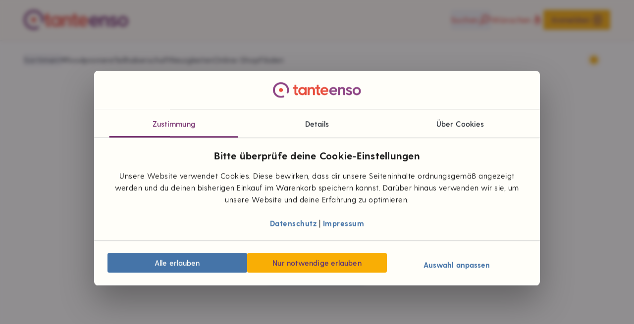

--- FILE ---
content_type: text/html;charset=utf-8
request_url: https://www.tanteenso.de/content/tanteenso/standorte/neuenheerse
body_size: 201183
content:
<!DOCTYPE html><html  data-theme="light" lang="de-DE"><head><meta charset="utf-8">
<meta name="viewport" content="width=device-width, initial-scale=1, viewport-fit=cover, maximum-scale=5">
<title>Tante Enso in Neuenheerse</title>
<script id="Cookiebot" src="https://consent.cookiebot.com/uc.js" data-cbid="198e1879-7193-4f9e-9fdb-a818a6a8ff54" data-widget-enabled="false" async data-hid="cookiebot-official"></script>
<style>*,:after,:before{--tw-border-spacing-x:0;--tw-border-spacing-y:0;--tw-translate-x:0;--tw-translate-y:0;--tw-rotate:0;--tw-skew-x:0;--tw-skew-y:0;--tw-scale-x:1;--tw-scale-y:1;--tw-pan-x: ;--tw-pan-y: ;--tw-pinch-zoom: ;--tw-scroll-snap-strictness:proximity;--tw-gradient-from-position: ;--tw-gradient-via-position: ;--tw-gradient-to-position: ;--tw-ordinal: ;--tw-slashed-zero: ;--tw-numeric-figure: ;--tw-numeric-spacing: ;--tw-numeric-fraction: ;--tw-ring-inset: ;--tw-ring-offset-width:0px;--tw-ring-offset-color:#fff;--tw-ring-color:rgba(59,130,246,.5);--tw-ring-offset-shadow:0 0 #0000;--tw-ring-shadow:0 0 #0000;--tw-shadow:0 0 #0000;--tw-shadow-colored:0 0 #0000;--tw-blur: ;--tw-brightness: ;--tw-contrast: ;--tw-grayscale: ;--tw-hue-rotate: ;--tw-invert: ;--tw-saturate: ;--tw-sepia: ;--tw-drop-shadow: ;--tw-backdrop-blur: ;--tw-backdrop-brightness: ;--tw-backdrop-contrast: ;--tw-backdrop-grayscale: ;--tw-backdrop-hue-rotate: ;--tw-backdrop-invert: ;--tw-backdrop-opacity: ;--tw-backdrop-saturate: ;--tw-backdrop-sepia: ;--tw-contain-size: ;--tw-contain-layout: ;--tw-contain-paint: ;--tw-contain-style: }::backdrop{--tw-border-spacing-x:0;--tw-border-spacing-y:0;--tw-translate-x:0;--tw-translate-y:0;--tw-rotate:0;--tw-skew-x:0;--tw-skew-y:0;--tw-scale-x:1;--tw-scale-y:1;--tw-pan-x: ;--tw-pan-y: ;--tw-pinch-zoom: ;--tw-scroll-snap-strictness:proximity;--tw-gradient-from-position: ;--tw-gradient-via-position: ;--tw-gradient-to-position: ;--tw-ordinal: ;--tw-slashed-zero: ;--tw-numeric-figure: ;--tw-numeric-spacing: ;--tw-numeric-fraction: ;--tw-ring-inset: ;--tw-ring-offset-width:0px;--tw-ring-offset-color:#fff;--tw-ring-color:rgba(59,130,246,.5);--tw-ring-offset-shadow:0 0 #0000;--tw-ring-shadow:0 0 #0000;--tw-shadow:0 0 #0000;--tw-shadow-colored:0 0 #0000;--tw-blur: ;--tw-brightness: ;--tw-contrast: ;--tw-grayscale: ;--tw-hue-rotate: ;--tw-invert: ;--tw-saturate: ;--tw-sepia: ;--tw-drop-shadow: ;--tw-backdrop-blur: ;--tw-backdrop-brightness: ;--tw-backdrop-contrast: ;--tw-backdrop-grayscale: ;--tw-backdrop-hue-rotate: ;--tw-backdrop-invert: ;--tw-backdrop-opacity: ;--tw-backdrop-saturate: ;--tw-backdrop-sepia: ;--tw-contain-size: ;--tw-contain-layout: ;--tw-contain-paint: ;--tw-contain-style: }/*! tailwindcss v3.4.17 | MIT License | https://tailwindcss.com*/*,:after,:before{border:0 solid;box-sizing:border-box}:after,:before{--tw-content:""}:host,html{line-height:1.5;-webkit-text-size-adjust:100%;font-family:greycliff-cf;font-feature-settings:normal;font-variation-settings:normal;-moz-tab-size:4;-o-tab-size:4;tab-size:4;-webkit-tap-highlight-color:transparent}body{line-height:inherit;margin:0}hr{border-top-width:1px;color:inherit;height:0}abbr:where([title]){-webkit-text-decoration:underline dotted;text-decoration:underline dotted}h1,h2,h3,h4,h5,h6{font-size:inherit;font-weight:inherit}a{color:inherit;text-decoration:inherit}b,strong{font-weight:bolder}code,kbd,pre,samp{font-family:ui-monospace,SFMono-Regular,Menlo,Monaco,Consolas,Liberation Mono,Courier New,monospace;font-feature-settings:normal;font-size:1em;font-variation-settings:normal}small{font-size:80%}sub,sup{font-size:75%;line-height:0;position:relative;vertical-align:baseline}sub{bottom:-.25em}sup{top:-.5em}table{border-collapse:collapse;border-color:inherit;text-indent:0}button,input,optgroup,select,textarea{color:inherit;font-family:inherit;font-feature-settings:inherit;font-size:100%;font-variation-settings:inherit;font-weight:inherit;letter-spacing:inherit;line-height:inherit;margin:0;padding:0}button,select{text-transform:none}button,input:where([type=button]),input:where([type=reset]),input:where([type=submit]){-webkit-appearance:button;background-color:transparent;background-image:none}:-moz-focusring{outline:auto}:-moz-ui-invalid{box-shadow:none}progress{vertical-align:baseline}::-webkit-inner-spin-button,::-webkit-outer-spin-button{height:auto}[type=search]{-webkit-appearance:textfield;outline-offset:-2px}::-webkit-search-decoration{-webkit-appearance:none}::-webkit-file-upload-button{-webkit-appearance:button;font:inherit}summary{display:list-item}blockquote,dd,dl,figure,h1,h2,h3,h4,h5,h6,hr,p,pre{margin:0}fieldset{margin:0}fieldset,legend{padding:0}menu,ol,ul{list-style:none;margin:0;padding:0}dialog{padding:0}textarea{resize:vertical}input::-moz-placeholder,textarea::-moz-placeholder{color:#9ca3af;opacity:1}input::placeholder,textarea::placeholder{color:#9ca3af;opacity:1}[role=button],button{cursor:pointer}:disabled{cursor:default}audio,canvas,embed,iframe,img,object,svg,video{display:block;vertical-align:middle}img,video{height:auto;max-width:100%}[hidden]:where(:not([hidden=until-found])){display:none}html[data-theme=light]{--color-primary:#783270;--color-secondary:#e74c3c;--color-text:#272c34;--color-link:#4574a8;--color-disabled:#868686;--color-backdrop:#f9f9f9}html[data-theme=dark]{--color-primary:#5d3278;--color-secondary:#ec663b;--color-text:#fcf3c8;--color-link:#ec663b;--color-disabled:#b3b3b3;--color-backdrop:#322734}.container{width:100%}@media (min-width:375px){.container{max-width:375px}}@media (min-width:480px){.container{max-width:480px}}@media (min-width:640px){.container{max-width:640px}}@media (min-width:768px){.container{max-width:768px}}@media (min-width:1024px){.container{max-width:1024px}}@media (min-width:1280px){.container{max-width:1280px}}@media (min-width:1366px){.container{max-width:1366px}}@media (min-width:1536px){.container{max-width:1536px}}@media (min-width:1920px){.container{max-width:1920px}}.pointer-events-none{pointer-events:none}.pointer-events-auto{pointer-events:auto}.\!visible{visibility:visible!important}.visible{visibility:visible}.invisible{visibility:hidden}.static{position:static}.fixed{position:fixed}.\!absolute{position:absolute!important}.absolute{position:absolute}.relative{position:relative}.sticky{position:sticky}.inset-0{top:0;right:0;bottom:0;left:0}.\!-bottom-9{bottom:-2.25rem!important}.\!-top-full{top:-100%!important}.\!left-0{left:0!important}.\!left-1\/2{left:50%!important}.\!top-0{top:0!important}.\!top-4{top:1rem!important}.\!top-5{top:1.25rem!important}.-bottom-2{bottom:-.5rem}.-right-\[0\.4rem\]{right:-.4rem}.-top-1{top:-.25rem}.-top-1\/2{top:-50%}.-top-20{top:-5rem}.-top-5{top:-1.25rem}.-top-\[0\.4rem\]{top:-.4rem}.-top-\[1px\]{top:-1px}.bottom-0{bottom:0}.bottom-10{bottom:2.5rem}.bottom-2{bottom:.5rem}.bottom-6{bottom:1.5rem}.bottom-8{bottom:2rem}.left-0{left:0}.left-1{left:.25rem}.left-1\/2{left:50%}.left-4{left:1rem}.left-5{left:1.25rem}.left-6{left:1.5rem}.left-\[calc\(50\%-3rem\)\]{left:calc(50% - 3rem)}.right-0{right:0}.right-2{right:.5rem}.right-3{right:.75rem}.right-4{right:1rem}.right-5{right:1.25rem}.right-6{right:1.5rem}.top-0{top:0}.top-1{top:.25rem}.top-1\/2{top:50%}.top-20{top:5rem}.top-3{top:.75rem}.top-4{top:1rem}.top-5{top:1.25rem}.top-6{top:1.5rem}.top-7{top:1.75rem}.top-8{top:2rem}.top-\[2px\]{top:2px}.top-\[calc\(1\.5rem-3px\)\]{top:calc(1.5rem - 3px)}.top-\[calc\(var\(--enso-header-height\)-1px\)\]{top:calc(var(--enso-header-height) - 1px)}.top-full{top:100%}.z-10{z-index:10}.z-20{z-index:20}.z-40{z-index:40}.z-50{z-index:50}.z-\[100\]{z-index:100}.z-\[51\]{z-index:51}.z-\[9997\]{z-index:9997}.z-\[9998\]{z-index:9998}.z-\[9999\]{z-index:9999}.order-1{order:1}.order-2{order:2}.order-3{order:3}.order-4{order:4}.order-5{order:5}.order-6{order:6}.order-last{order:9999}.col-span-2{grid-column:span 2/span 2}.col-span-3{grid-column:span 3/span 3}.col-span-6{grid-column:span 6/span 6}.col-start-1{grid-column-start:1}.row-span-2{grid-row:span 2/span 2}.row-start-1{grid-row-start:1}.m-0{margin:0}.mx-0{margin-left:0;margin-right:0}.mx-1{margin-left:.25rem;margin-right:.25rem}.mx-3{margin-left:.75rem;margin-right:.75rem}.mx-4{margin-left:1rem;margin-right:1rem}.mx-auto{margin-left:auto;margin-right:auto}.my-10{margin-bottom:2.5rem;margin-top:2.5rem}.my-12{margin-bottom:3rem;margin-top:3rem}.my-3{margin-bottom:.75rem;margin-top:.75rem}.my-4{margin-bottom:1rem;margin-top:1rem}.my-5{margin-bottom:1.25rem;margin-top:1.25rem}.my-6{margin-bottom:1.5rem;margin-top:1.5rem}.my-8{margin-bottom:2rem;margin-top:2rem}.\!mb-0{margin-bottom:0!important}.\!mb-4{margin-bottom:1rem!important}.-mr-2{margin-right:-.5rem}.-mt-6{margin-top:-1.5rem}.-mt-8{margin-top:-2rem}.-mt-\[1px\]{margin-top:-1px}.mb-0{margin-bottom:0}.mb-1{margin-bottom:.25rem}.mb-10{margin-bottom:2.5rem}.mb-12{margin-bottom:3rem}.mb-2{margin-bottom:.5rem}.mb-3{margin-bottom:.75rem}.mb-4{margin-bottom:1rem}.mb-5{margin-bottom:1.25rem}.mb-6{margin-bottom:1.5rem}.mb-8{margin-bottom:2rem}.mb-9{margin-bottom:2.25rem}.ml-2{margin-left:.5rem}.ml-auto{margin-left:auto}.mr-0{margin-right:0}.mr-1{margin-right:.25rem}.mr-2{margin-right:.5rem}.mr-2\.5{margin-right:.625rem}.mr-3{margin-right:.75rem}.mr-4{margin-right:1rem}.mr-auto{margin-right:auto}.mt-0{margin-top:0}.mt-1{margin-top:.25rem}.mt-12{margin-top:3rem}.mt-2{margin-top:.5rem}.mt-24{margin-top:6rem}.mt-3{margin-top:.75rem}.mt-4{margin-top:1rem}.mt-5{margin-top:1.25rem}.mt-6{margin-top:1.5rem}.mt-8{margin-top:2rem}.mt-9{margin-top:2.25rem}.mt-auto{margin-top:auto}.box-content{box-sizing:content-box}.line-clamp-2{-webkit-line-clamp:2}.line-clamp-2,.line-clamp-3{display:-webkit-box;overflow:hidden;-webkit-box-orient:vertical}.line-clamp-3{-webkit-line-clamp:3}.block{display:block}.\!inline-block{display:inline-block!important}.inline-block{display:inline-block}.inline{display:inline}.flex{display:flex}.\!inline-flex{display:inline-flex!important}.inline-flex{display:inline-flex}.table{display:table}.grid{display:grid}.contents{display:contents}.hidden{display:none}.\!size-3{height:.75rem!important;width:.75rem!important}.\!size-6{height:1.5rem!important;width:1.5rem!important}.\!size-8{height:2rem!important;width:2rem!important}.size-10{height:2.5rem;width:2.5rem}.size-11{height:2.75rem;width:2.75rem}.size-12{height:3rem;width:3rem}.size-16{height:4rem;width:4rem}.size-2{height:.5rem;width:.5rem}.size-20{height:5rem;width:5rem}.size-24{height:6rem;width:6rem}.size-3{height:.75rem;width:.75rem}.size-36{height:9rem;width:9rem}.size-4{height:1rem;width:1rem}.size-5{height:1.25rem;width:1.25rem}.size-56{height:14rem;width:14rem}.size-6{height:1.5rem;width:1.5rem}.size-7{height:1.75rem;width:1.75rem}.size-8{height:2rem;width:2rem}.size-9{height:2.25rem;width:2.25rem}.size-\[1\.125rem\]{height:1.125rem;width:1.125rem}.size-\[30px\]{height:30px;width:30px}.size-\[37px\]{height:37px;width:37px}.size-\[4px\]{height:4px;width:4px}.size-\[5px\]{height:5px;width:5px}.size-\[7px\]{height:7px;width:7px}.size-fit{height:-moz-fit-content;height:fit-content;width:-moz-fit-content;width:fit-content}.size-full{height:100%;width:100%}.\!h-auto{height:auto!important}.h-0{height:0}.h-1{height:.25rem}.h-10{height:2.5rem}.h-12{height:3rem}.h-2{height:.5rem}.h-2\/3{height:66.666667%}.h-20{height:5rem}.h-3{height:.75rem}.h-6{height:1.5rem}.h-8{height:2rem}.h-9{height:2.25rem}.h-\[16\%\]{height:16%}.h-\[36px\]{height:36px}.h-\[38px\]{height:38px}.h-\[5px\]{height:5px}.h-\[600px\]{height:600px}.h-\[60px\]{height:60px}.h-\[6px\]{height:6px}.h-\[70px\]{height:70px}.h-\[inherit\]{height:inherit}.h-auto{height:auto}.h-fit{height:-moz-fit-content;height:fit-content}.h-full{height:100%}.max-h-0{max-height:0}.max-h-80{max-height:20rem}.max-h-\[60px\]{max-height:60px}.max-h-\[calc\(100vh-10rem\)\]{max-height:calc(100vh - 10rem)}.max-h-dvh{max-height:100dvh}.max-h-full{max-height:100%}.max-h-svh{max-height:100svh}.\!min-h-\[160px\]{min-height:160px!important}.min-h-12{min-height:3rem}.min-h-44{min-height:11rem}.min-h-6{min-height:1.5rem}.min-h-\[250px\]{min-height:250px}.min-h-full{min-height:100%}.\!w-auto{width:auto!important}.\!w-full{width:100%!important}.w-0{width:0}.w-11{width:2.75rem}.w-14{width:3.5rem}.w-16{width:4rem}.w-20{width:5rem}.w-24{width:6rem}.w-28{width:7rem}.w-48{width:12rem}.w-5{width:1.25rem}.w-6{width:1.5rem}.w-8{width:2rem}.w-\[200px\]{width:200px}.w-\[5px\]{width:5px}.w-\[6px\]{width:6px}.w-\[inherit\]{width:inherit}.w-auto{width:auto}.w-dvw{width:100dvw}.w-fit{width:-moz-fit-content;width:fit-content}.w-full{width:100%}.w-screen{width:100vw}.min-w-0{min-width:0}.min-w-32{min-width:8rem}.min-w-48{min-width:12rem}.min-w-7{min-width:1.75rem}.min-w-\[100dvw\]{min-width:100dvw}.min-w-\[33\%\]{min-width:33%}.min-w-\[6rem\]{min-width:6rem}.min-w-full{min-width:100%}.\!max-w-none{max-width:none!important}.max-w-0{max-width:0}.max-w-24{max-width:6rem}.max-w-32{max-width:8rem}.max-w-\[50px\]{max-width:50px}.max-w-\[8\.2rem\]{max-width:8.2rem}.max-w-\[800px\]{max-width:800px}.max-w-\[90\%\]{max-width:90%}.max-w-\[calc\(100\%-75px\)\]{max-width:calc(100% - 75px)}.max-w-fit{max-width:-moz-fit-content;max-width:fit-content}.max-w-full{max-width:100%}.max-w-max{max-width:-moz-max-content;max-width:max-content}.max-w-screen-b2{max-width:480px}.max-w-screen-b4{max-width:768px}.max-w-screen-b5{max-width:1024px}.flex-shrink-0,.shrink-0{flex-shrink:0}.flex-grow,.grow{flex-grow:1}.basis-full{flex-basis:100%}.origin-top-left{transform-origin:top left}.\!translate-x-0{--tw-translate-x:0px!important;transform:translate(var(--tw-translate-x),var(--tw-translate-y)) rotate(var(--tw-rotate)) skew(var(--tw-skew-x)) skewY(var(--tw-skew-y)) scaleX(var(--tw-scale-x)) scaleY(var(--tw-scale-y))!important}.-translate-x-1\/2{--tw-translate-x:-50%}.-translate-x-1\/2,.-translate-x-3{transform:translate(var(--tw-translate-x),var(--tw-translate-y)) rotate(var(--tw-rotate)) skew(var(--tw-skew-x)) skewY(var(--tw-skew-y)) scaleX(var(--tw-scale-x)) scaleY(var(--tw-scale-y))}.-translate-x-3{--tw-translate-x:-.75rem}.-translate-x-full{--tw-translate-x:-100%}.-translate-x-full,.-translate-y-1\/2{transform:translate(var(--tw-translate-x),var(--tw-translate-y)) rotate(var(--tw-rotate)) skew(var(--tw-skew-x)) skewY(var(--tw-skew-y)) scaleX(var(--tw-scale-x)) scaleY(var(--tw-scale-y))}.-translate-y-1\/2{--tw-translate-y:-50%}.-translate-y-12{--tw-translate-y:-3rem}.-translate-y-12,.-translate-y-2{transform:translate(var(--tw-translate-x),var(--tw-translate-y)) rotate(var(--tw-rotate)) skew(var(--tw-skew-x)) skewY(var(--tw-skew-y)) scaleX(var(--tw-scale-x)) scaleY(var(--tw-scale-y))}.-translate-y-2{--tw-translate-y:-.5rem}.-translate-y-full{--tw-translate-y:-100%}.-translate-y-full,.translate-x-0{transform:translate(var(--tw-translate-x),var(--tw-translate-y)) rotate(var(--tw-rotate)) skew(var(--tw-skew-x)) skewY(var(--tw-skew-y)) scaleX(var(--tw-scale-x)) scaleY(var(--tw-scale-y))}.translate-x-0{--tw-translate-x:0px}.translate-x-2{--tw-translate-x:.5rem}.translate-x-2,.translate-x-\[4px\]{transform:translate(var(--tw-translate-x),var(--tw-translate-y)) rotate(var(--tw-rotate)) skew(var(--tw-skew-x)) skewY(var(--tw-skew-y)) scaleX(var(--tw-scale-x)) scaleY(var(--tw-scale-y))}.translate-x-\[4px\]{--tw-translate-x:4px}.translate-x-full{--tw-translate-x:100%}.translate-x-full,.translate-y-0{transform:translate(var(--tw-translate-x),var(--tw-translate-y)) rotate(var(--tw-rotate)) skew(var(--tw-skew-x)) skewY(var(--tw-skew-y)) scaleX(var(--tw-scale-x)) scaleY(var(--tw-scale-y))}.translate-y-0{--tw-translate-y:0px}.translate-y-full{--tw-translate-y:100%}.-rotate-45,.translate-y-full{transform:translate(var(--tw-translate-x),var(--tw-translate-y)) rotate(var(--tw-rotate)) skew(var(--tw-skew-x)) skewY(var(--tw-skew-y)) scaleX(var(--tw-scale-x)) scaleY(var(--tw-scale-y))}.-rotate-45{--tw-rotate:-45deg}.-rotate-90{--tw-rotate:-90deg}.-rotate-90,.rotate-180{transform:translate(var(--tw-translate-x),var(--tw-translate-y)) rotate(var(--tw-rotate)) skew(var(--tw-skew-x)) skewY(var(--tw-skew-y)) scaleX(var(--tw-scale-x)) scaleY(var(--tw-scale-y))}.rotate-180{--tw-rotate:180deg}.rotate-45{--tw-rotate:45deg}.rotate-45,.rotate-90{transform:translate(var(--tw-translate-x),var(--tw-translate-y)) rotate(var(--tw-rotate)) skew(var(--tw-skew-x)) skewY(var(--tw-skew-y)) scaleX(var(--tw-scale-x)) scaleY(var(--tw-scale-y))}.rotate-90{--tw-rotate:90deg}.scale-100{--tw-scale-x:1;--tw-scale-y:1}.scale-100,.scale-105{transform:translate(var(--tw-translate-x),var(--tw-translate-y)) rotate(var(--tw-rotate)) skew(var(--tw-skew-x)) skewY(var(--tw-skew-y)) scaleX(var(--tw-scale-x)) scaleY(var(--tw-scale-y))}.scale-105{--tw-scale-x:1.05;--tw-scale-y:1.05}.scale-50{--tw-scale-x:.5;--tw-scale-y:.5}.scale-50,.scale-75{transform:translate(var(--tw-translate-x),var(--tw-translate-y)) rotate(var(--tw-rotate)) skew(var(--tw-skew-x)) skewY(var(--tw-skew-y)) scaleX(var(--tw-scale-x)) scaleY(var(--tw-scale-y))}.scale-75{--tw-scale-x:.75;--tw-scale-y:.75}.transform{transform:translate(var(--tw-translate-x),var(--tw-translate-y)) rotate(var(--tw-rotate)) skew(var(--tw-skew-x)) skewY(var(--tw-skew-y)) scaleX(var(--tw-scale-x)) scaleY(var(--tw-scale-y))}.animate-blip{animation:blip .25s forwards}.animate-shake{animation:shake 333ms ease-in-out}.\!cursor-not-allowed{cursor:not-allowed!important}.cursor-context-menu{cursor:context-menu}.cursor-grab{cursor:grab}.cursor-grabbing{cursor:grabbing}.cursor-help{cursor:help}.cursor-not-allowed{cursor:not-allowed}.cursor-pointer{cursor:pointer}.cursor-zoom-in{cursor:zoom-in}.touch-none{touch-action:none}.select-none{-webkit-user-select:none;-moz-user-select:none;user-select:none}.resize{resize:both}.list-inside{list-style-position:inside}.list-decimal{list-style-type:decimal}.appearance-none{-webkit-appearance:none;-moz-appearance:none;appearance:none}.\!grid-cols-1{grid-template-columns:repeat(1,minmax(0,1fr))!important}.grid-cols-1{grid-template-columns:repeat(1,minmax(0,1fr))}.grid-cols-2{grid-template-columns:repeat(2,minmax(0,1fr))}.grid-cols-6{grid-template-columns:repeat(6,minmax(0,1fr))}.grid-cols-\[1fr\,1fr\,5rem\]{grid-template-columns:1fr 1fr 5rem}.grid-cols-\[minmax\(0\,12rem\)\,1fr\,1fr\]{grid-template-columns:minmax(0,12rem) 1fr 1fr}.grid-cols-\[minmax\(0\,6rem\)\,1fr\,auto\]{grid-template-columns:minmax(0,6rem) 1fr auto}.grid-rows-1{grid-template-rows:repeat(1,minmax(0,1fr))}.grid-rows-\[masonry\]{grid-template-rows:masonry}.flex-row{flex-direction:row}.flex-row-reverse{flex-direction:row-reverse}.flex-col{flex-direction:column}.flex-col-reverse{flex-direction:column-reverse}.flex-wrap{flex-wrap:wrap}.flex-nowrap{flex-wrap:nowrap}.place-items-center{place-items:center}.content-between{align-content:space-between}.items-start{align-items:flex-start}.items-center{align-items:center}.items-baseline{align-items:baseline}.justify-end{justify-content:flex-end}.justify-center{justify-content:center}.justify-between{justify-content:space-between}.gap-1{gap:.25rem}.gap-2{gap:.5rem}.gap-3{gap:.75rem}.gap-4{gap:1rem}.gap-6{gap:1.5rem}.gap-8{gap:2rem}.gap-\[2px\]{gap:2px}.\!gap-x-\[0\.125rem\]{-moz-column-gap:.125rem!important;column-gap:.125rem!important}.\!gap-y-2{row-gap:.5rem!important}.gap-x-1{-moz-column-gap:.25rem;column-gap:.25rem}.gap-x-2{-moz-column-gap:.5rem;column-gap:.5rem}.gap-x-3{-moz-column-gap:.75rem;column-gap:.75rem}.gap-x-4{-moz-column-gap:1rem;column-gap:1rem}.gap-x-6{-moz-column-gap:1.5rem;column-gap:1.5rem}.gap-x-8{-moz-column-gap:2rem;column-gap:2rem}.gap-y-1{row-gap:.25rem}.gap-y-10{row-gap:2.5rem}.gap-y-2{row-gap:.5rem}.gap-y-4{row-gap:1rem}.gap-y-6{row-gap:1.5rem}.gap-y-8{row-gap:2rem}.self-start{align-self:flex-start}.self-end{align-self:flex-end}.self-center{align-self:center}.justify-self-end{justify-self:end}.overflow-auto{overflow:auto}.overflow-hidden{overflow:hidden}.overflow-visible{overflow:visible}.overflow-x-auto{overflow-x:auto}.overflow-y-auto{overflow-y:auto}.overflow-x-hidden{overflow-x:hidden}.overflow-y-clip{overflow-y:clip}.overflow-ellipsis,.text-ellipsis{text-overflow:ellipsis}.hyphens-auto{-webkit-hyphens:auto;hyphens:auto}.whitespace-normal{white-space:normal}.whitespace-nowrap{white-space:nowrap}.whitespace-pre-line{white-space:pre-line}.whitespace-break-spaces{white-space:break-spaces}.break-words{overflow-wrap:break-word}.\!rounded-full{border-radius:9999px!important}.rounded{border-radius:.25rem}.rounded-full{border-radius:9999px}.rounded-lg{border-radius:.5rem}.rounded-md{border-radius:.375rem}.rounded-xl{border-radius:.75rem}.rounded-b-lg{border-bottom-left-radius:.5rem;border-bottom-right-radius:.5rem}.rounded-l{border-bottom-left-radius:.25rem;border-top-left-radius:.25rem}.rounded-l-none{border-bottom-left-radius:0;border-top-left-radius:0}.rounded-r{border-bottom-right-radius:.25rem;border-top-right-radius:.25rem}.rounded-r-none{border-bottom-right-radius:0;border-top-right-radius:0}.rounded-t-lg{border-top-left-radius:.5rem;border-top-right-radius:.5rem}.rounded-br-none{border-bottom-right-radius:0}.border{border-width:1px}.border-0{border-width:0}.border-2{border-width:2px}.border-3{border-width:3px}.border-\[2px\]{border-width:2px}.border-x{border-left-width:1px;border-right-width:1px}.\!border-b-0{border-bottom-width:0!important}.border-b{border-bottom-width:1px}.border-b-0{border-bottom-width:0}.border-b-2{border-bottom-width:2px}.border-b-3{border-bottom-width:3px}.border-l{border-left-width:1px}.border-t{border-top-width:1px}.border-t-0{border-top-width:0}.border-t-2{border-top-width:2px}.border-t-4{border-top-width:4px}.border-solid{border-style:solid}.border-dashed{border-style:dashed}.border-dotted{border-style:dotted}.\!border-double{border-style:double!important}.border-double{border-style:double}.\!border-none{border-style:none!important}.border-none{border-style:none}.\!border-pepper{--tw-border-opacity:1!important;border-color:rgb(231 76 60/var(--tw-border-opacity,1))!important}.\!border-slate{--tw-border-opacity:1!important;border-color:rgb(134 134 134/var(--tw-border-opacity,1))!important}.\!border-spinach{--tw-border-opacity:1!important;border-color:rgb(76 154 42/var(--tw-border-opacity,1))!important}.border-charcoal{--tw-border-opacity:1;border-color:rgb(39 44 52/var(--tw-border-opacity,1))}.border-granite\/75{border-color:#b3b3b3bf}.border-gray{--tw-border-opacity:1;border-color:rgb(238 238 238/var(--tw-border-opacity,1))}.border-milk{--tw-border-opacity:1;border-color:rgb(255 254 249/var(--tw-border-opacity,1))}.border-primary{border-color:var(--color-primary)}.border-rasin{--tw-border-opacity:1;border-color:rgb(35 31 40/var(--tw-border-opacity,1))}.border-secondary{border-color:var(--color-secondary)}.border-slate{--tw-border-opacity:1;border-color:rgb(134 134 134/var(--tw-border-opacity,1))}.border-sorbet{--tw-border-opacity:1;border-color:rgb(229 0 85/var(--tw-border-opacity,1))}.border-steel{--tw-border-opacity:1;border-color:rgb(223 223 223/var(--tw-border-opacity,1))}.border-steel\/50{border-color:#dedede80}.border-steel\/75{border-color:#dededebf}.border-transparent{border-color:transparent}.border-white\/30{border-color:#ffffff4d}.border-b-slate{--tw-border-opacity:1;border-bottom-color:rgb(134 134 134/var(--tw-border-opacity,1))}.\!bg-disabled{background-color:var(--color-disabled)!important}.\!bg-pepper\/20{background-color:#e74c3c33!important}.\!bg-sangria{--tw-bg-opacity:1!important;background-color:rgb(230 57 70/var(--tw-bg-opacity,1))!important}.\!bg-secondary{background-color:var(--color-secondary)!important}.\!bg-spinach{--tw-bg-opacity:1!important;background-color:rgb(76 154 42/var(--tw-bg-opacity,1))!important}.\!bg-spinach\/10{background-color:#4c9a2a1a!important}.\!bg-transparent{background-color:transparent!important}.bg-anthracite{--tw-bg-opacity:1;background-color:rgb(62 62 62/var(--tw-bg-opacity,1))}.bg-black\/10{background-color:#0000001a}.bg-black\/20{background-color:#0003}.bg-black\/25{background-color:#00000040}.bg-black\/50{background-color:#00000080}.bg-carrot\/10{background-color:#e17c0b1a}.bg-dragon{--tw-bg-opacity:1;background-color:rgb(240 84 128/var(--tw-bg-opacity,1))}.bg-egg{--tw-bg-opacity:1;background-color:rgb(255 251 240/var(--tw-bg-opacity,1))}.bg-inherit{background-color:inherit}.bg-lemon{--tw-bg-opacity:1;background-color:rgb(255 226 3/var(--tw-bg-opacity,1))}.bg-link{background-color:var(--color-link)}.bg-milk{--tw-bg-opacity:1;background-color:rgb(255 254 249/var(--tw-bg-opacity,1))}.bg-milk\/25{background-color:#fffef940}.bg-mint{--tw-bg-opacity:1;background-color:rgb(4 150 116/var(--tw-bg-opacity,1))}.bg-mint\/10{background-color:#0496741a}.bg-mustard{--tw-bg-opacity:1;background-color:rgb(249 174 5/var(--tw-bg-opacity,1))}.bg-mustard\/10{background-color:#f9ae051a}.bg-navy{--tw-bg-opacity:1;background-color:rgb(69 116 168/var(--tw-bg-opacity,1))}.bg-navy\/10{background-color:#4574a81a}.bg-ocean{--tw-bg-opacity:1;background-color:rgb(21 118 132/var(--tw-bg-opacity,1))}.bg-pepper{--tw-bg-opacity:1;background-color:rgb(231 76 60/var(--tw-bg-opacity,1))}.bg-pepper\/10{background-color:#e74c3c1a}.bg-plum{--tw-bg-opacity:1;background-color:rgb(93 50 120/var(--tw-bg-opacity,1))}.bg-plum\/10{background-color:#5d32781a}.bg-primary{background-color:var(--color-primary)}.bg-rasin\/20{background-color:#231f2833}.bg-rasin\/\[0\.5\]{background-color:#231f2880}.bg-sangria{--tw-bg-opacity:1;background-color:rgb(230 57 70/var(--tw-bg-opacity,1))}.bg-secondary{background-color:var(--color-secondary)}.bg-slate{--tw-bg-opacity:1;background-color:rgb(134 134 134/var(--tw-bg-opacity,1))}.bg-slate\/10{background-color:#8787871a}.bg-snow{--tw-bg-opacity:1;background-color:rgb(249 249 249/var(--tw-bg-opacity,1))}.bg-spinach{--tw-bg-opacity:1;background-color:rgb(76 154 42/var(--tw-bg-opacity,1))}.bg-spinach\/10{background-color:#4c9a2a1a}.bg-steel{--tw-bg-opacity:1;background-color:rgb(223 223 223/var(--tw-bg-opacity,1))}.bg-steel\/25{background-color:#dedede40}.bg-tomato{--tw-bg-opacity:1;background-color:rgb(236 102 59/var(--tw-bg-opacity,1))}.bg-transparent{background-color:transparent}.bg-vanilla\/10{background-color:#fcf4ca1a}.bg-white{--tw-bg-opacity:1;background-color:rgb(255 255 255/var(--tw-bg-opacity,1))}.bg-white\/50{background-color:#ffffff80}.bg-wine{--tw-bg-opacity:1;background-color:rgb(139 18 73/var(--tw-bg-opacity,1))}.bg-\[url\(\'\/images\/sleeve\.png\'\)\]{background-image:url(/images/sleeve.png)}.bg-gradient-to-b{background-image:linear-gradient(to bottom,var(--tw-gradient-stops))}.bg-gradient-to-t{background-image:linear-gradient(to top,var(--tw-gradient-stops))}.from-primary{--tw-gradient-from:var(--color-primary) var(--tw-gradient-from-position);--tw-gradient-to:hsla(0,0%,100%,0) var(--tw-gradient-to-position);--tw-gradient-stops:var(--tw-gradient-from),var(--tw-gradient-to)}.bg-\[length\:160\%\]{background-size:160%}.bg-\[length\:50\%\]{background-size:50%}.bg-\[length\:8px_8px\]{background-size:8px 8px}.bg-\[position\:bottom_right\]{background-position:100% 100%}.bg-center{background-position:50%}.bg-no-repeat{background-repeat:no-repeat}.bg-repeat-x{background-repeat:repeat-x}.\!fill-primary{fill:var(--color-primary)!important}.\!fill-sangria{fill:#e63946!important}.\!fill-slate{fill:#868686!important}.\!fill-spinach{fill:#4c9a2a!important}.\!fill-white{fill:#fff!important}.fill-anthracite{fill:#3e3e3e}.fill-black\/25{fill:#00000040}.fill-carrot{fill:#e17c0b}.fill-charcoal{fill:#272c34}.fill-cream{fill:#fffbdb}.fill-cream\/40{fill:#fffbdb66}.fill-cream\/50{fill:#fffbdb80}.fill-current{fill:currentColor}.fill-egg{fill:#fffbf0}.fill-inherit{fill:inherit}.fill-lime{fill:#9fc640}.fill-link{fill:var(--color-link)}.fill-milk{fill:#fffef9}.fill-ocean{fill:#157684}.fill-pepper{fill:#e74c3c}.fill-plum{fill:#5d3278}.fill-primary{fill:var(--color-primary)}.fill-rasin{fill:#231f28}.fill-sangria{fill:#e63946}.fill-secondary{fill:var(--color-secondary)}.fill-slate{fill:#868686}.fill-snow{fill:#f9f9f9}.fill-sorbet{fill:#e50055}.fill-spinach{fill:#4c9a2a}.fill-text{fill:var(--color-text)}.fill-vanilla{fill:#fcf3c8}.fill-white{fill:#fff}.fill-zucchini{fill:#06652e}.object-contain{-o-object-fit:contain;object-fit:contain}.object-cover{-o-object-fit:cover;object-fit:cover}.p-1{padding:.25rem}.p-2{padding:.5rem}.p-3{padding:.75rem}.p-4{padding:1rem}.p-6{padding:1.5rem}.p-\[1px\]{padding:1px}.p-\[3px\]{padding:3px}.p-\[4px\]{padding:4px}.\!px-0{padding-left:0!important;padding-right:0!important}.\!px-2{padding-left:.5rem!important;padding-right:.5rem!important}.\!px-6{padding-left:1.5rem!important;padding-right:1.5rem!important}.px-0{padding-left:0;padding-right:0}.px-1{padding-left:.25rem;padding-right:.25rem}.px-12{padding-left:3rem;padding-right:3rem}.px-14{padding-left:3.5rem;padding-right:3.5rem}.px-2{padding-left:.5rem;padding-right:.5rem}.px-20{padding-left:5rem;padding-right:5rem}.px-3{padding-left:.75rem;padding-right:.75rem}.px-4{padding-left:1rem;padding-right:1rem}.px-5{padding-left:1.25rem;padding-right:1.25rem}.px-6{padding-left:1.5rem;padding-right:1.5rem}.px-7{padding-left:1.75rem;padding-right:1.75rem}.py-0{padding-bottom:0;padding-top:0}.py-1{padding-bottom:.25rem;padding-top:.25rem}.py-12{padding-bottom:3rem;padding-top:3rem}.py-2{padding-bottom:.5rem;padding-top:.5rem}.py-3{padding-bottom:.75rem;padding-top:.75rem}.py-4{padding-bottom:1rem;padding-top:1rem}.py-5{padding-bottom:1.25rem;padding-top:1.25rem}.py-6{padding-bottom:1.5rem;padding-top:1.5rem}.py-9{padding-bottom:2.25rem;padding-top:2.25rem}.\!pb-0{padding-bottom:0!important}.\!pl-10{padding-left:2.5rem!important}.\!pl-8{padding-left:2rem!important}.\!pr-4{padding-right:1rem!important}.pb-0{padding-bottom:0}.pb-10{padding-bottom:2.5rem}.pb-12{padding-bottom:3rem}.pb-14{padding-bottom:3.5rem}.pb-16{padding-bottom:4rem}.pb-2{padding-bottom:.5rem}.pb-20{padding-bottom:5rem}.pb-36{padding-bottom:9rem}.pb-4{padding-bottom:1rem}.pb-5{padding-bottom:1.25rem}.pb-6{padding-bottom:1.5rem}.pb-8{padding-bottom:2rem}.pb-\[1px\]{padding-bottom:1px}.pb-\[56\.25\%\]{padding-bottom:56.25%}.pl-14{padding-left:3.5rem}.pl-2{padding-left:.5rem}.pl-3{padding-left:.75rem}.pl-4{padding-left:1rem}.pl-6{padding-left:1.5rem}.pr-1{padding-right:.25rem}.pr-10{padding-right:2.5rem}.pr-12{padding-right:3rem}.pr-16{padding-right:4rem}.pr-2{padding-right:.5rem}.pr-6{padding-right:1.5rem}.pr-8{padding-right:2rem}.pt-10{padding-top:2.5rem}.pt-12{padding-top:3rem}.pt-2{padding-top:.5rem}.pt-24{padding-top:6rem}.pt-3{padding-top:.75rem}.pt-4{padding-top:1rem}.pt-5{padding-top:1.25rem}.pt-6{padding-top:1.5rem}.pt-8{padding-top:2rem}.\!text-left{text-align:left!important}.text-left{text-align:left}.text-center{text-align:center}.text-right{text-align:right}.text-start{text-align:start}.align-baseline{vertical-align:baseline}.align-middle{vertical-align:middle}.align-text-top{vertical-align:text-top}.font-sans{font-family:greycliff-cf}.\!text-4{font-size:1rem!important}.\!text-6{font-size:1.5rem!important}.text-10{font-size:2.5rem}.text-3{font-size:.75rem}.text-4{font-size:1rem}.text-5{font-size:1.25rem}.text-6{font-size:1.5rem}.text-7{font-size:1.75rem}.text-8{font-size:2rem}.text-\[\.8rem\]{font-size:.8rem}.text-\[0px\]{font-size:0}.text-\[10px\]{font-size:10px}.text-\[7rem\]{font-size:7rem}.text-\[80\%\]{font-size:80%}.text-h2{font-size:2.25rem;font-weight:900;letter-spacing:-.05rem;line-height:120%}.text-h3{font-size:1.5rem;font-weight:900;letter-spacing:-.025rem;line-height:130%}.text-h4{font-size:1.25rem}.text-h4,.text-h5{font-weight:700;letter-spacing:-.5%;line-height:130%}.text-h5{font-size:1rem}.text-h6{font-size:.85rem;font-weight:700;letter-spacing:-.5%;line-height:130%}.\!font-bold{font-weight:700!important}.\!font-medium{font-weight:500!important}.font-black{font-weight:900}.font-bold{font-weight:700}.font-light{font-weight:300}.font-medium{font-weight:500}.font-normal{font-weight:400}.font-semibold{font-weight:600}.uppercase{text-transform:uppercase}.lowercase{text-transform:lowercase}.italic{font-style:italic}.\!leading-6{line-height:1.5rem!important}.leading-10{line-height:2.5rem}.leading-4{line-height:1rem}.leading-8{line-height:2rem}.leading-\[1\.1\]{line-height:1.1}.leading-none{line-height:1}.leading-normal{line-height:1.5}.leading-snug{line-height:1.375}.leading-tight{line-height:1.25}.tracking-tighter{letter-spacing:-.05em}.tracking-wide{letter-spacing:.025em}.tracking-wider{letter-spacing:.05em}.\!text-milk{--tw-text-opacity:1!important;color:rgb(255 254 249/var(--tw-text-opacity,1))!important}.\!text-sangria{--tw-text-opacity:1!important;color:rgb(230 57 70/var(--tw-text-opacity,1))!important}.\!text-steel{color:rgb(223 223 223/var(--tw-text-opacity,1))!important}.\!text-steel,.\!text-white{--tw-text-opacity:1!important}.\!text-white{color:rgb(255 255 255/var(--tw-text-opacity,1))!important}.text-anthracite{--tw-text-opacity:1;color:rgb(62 62 62/var(--tw-text-opacity,1))}.text-backdrop{color:var(--color-backdrop)}.text-berry{--tw-text-opacity:1;color:rgb(167 48 121/var(--tw-text-opacity,1))}.text-carrot{--tw-text-opacity:1;color:rgb(225 124 11/var(--tw-text-opacity,1))}.text-charcoal{--tw-text-opacity:1;color:rgb(39 44 52/var(--tw-text-opacity,1))}.text-cream{--tw-text-opacity:1;color:rgb(255 251 219/var(--tw-text-opacity,1))}.text-cream\/50{color:#fffbdb80}.text-disabled{color:var(--color-disabled)}.text-inherit{color:inherit}.text-lemon{--tw-text-opacity:1;color:rgb(255 226 3/var(--tw-text-opacity,1))}.text-lime{--tw-text-opacity:1;color:rgb(159 198 64/var(--tw-text-opacity,1))}.text-link{color:var(--color-link)}.text-milk{--tw-text-opacity:1;color:rgb(255 254 249/var(--tw-text-opacity,1))}.text-mustard{--tw-text-opacity:1;color:rgb(249 174 5/var(--tw-text-opacity,1))}.text-navy{--tw-text-opacity:1;color:rgb(69 116 168/var(--tw-text-opacity,1))}.text-ocean{--tw-text-opacity:1;color:rgb(21 118 132/var(--tw-text-opacity,1))}.text-pepper{--tw-text-opacity:1;color:rgb(231 76 60/var(--tw-text-opacity,1))}.text-plum{--tw-text-opacity:1;color:rgb(93 50 120/var(--tw-text-opacity,1))}.text-primary{color:var(--color-primary)}.text-rasin{--tw-text-opacity:1;color:rgb(35 31 40/var(--tw-text-opacity,1))}.text-sangria{--tw-text-opacity:1;color:rgb(230 57 70/var(--tw-text-opacity,1))}.text-secondary{color:var(--color-secondary)}.text-slate{--tw-text-opacity:1;color:rgb(134 134 134/var(--tw-text-opacity,1))}.text-snow{--tw-text-opacity:1;color:rgb(249 249 249/var(--tw-text-opacity,1))}.text-sorbet{--tw-text-opacity:1;color:rgb(229 0 85/var(--tw-text-opacity,1))}.text-spinach{--tw-text-opacity:1;color:rgb(76 154 42/var(--tw-text-opacity,1))}.text-steel{--tw-text-opacity:1;color:rgb(223 223 223/var(--tw-text-opacity,1))}.text-text{color:var(--color-text)}.text-vanilla{--tw-text-opacity:1;color:rgb(252 243 200/var(--tw-text-opacity,1))}.text-vanilla\/40{color:#fcf4ca66}.text-white{--tw-text-opacity:1;color:rgb(255 255 255/var(--tw-text-opacity,1))}.text-zucchini{--tw-text-opacity:1;color:rgb(6 101 46/var(--tw-text-opacity,1))}.underline{text-decoration-line:underline}.line-through{text-decoration-line:line-through}.opacity-0{opacity:0}.opacity-100{opacity:1}.opacity-30{opacity:.3}.opacity-50{opacity:.5}.opacity-80{opacity:.8}.\!shadow-none{--tw-shadow:0 0 #0000!important;--tw-shadow-colored:0 0 #0000!important;box-shadow:var(--tw-ring-offset-shadow,0 0 #0000),var(--tw-ring-shadow,0 0 #0000),var(--tw-shadow)!important}.shadow{--tw-shadow:0 1px 3px 0 rgba(0,0,0,.1),0 1px 2px -1px rgba(0,0,0,.1);--tw-shadow-colored:0 1px 3px 0 var(--tw-shadow-color),0 1px 2px -1px var(--tw-shadow-color)}.shadow,.shadow-lg{box-shadow:var(--tw-ring-offset-shadow,0 0 #0000),var(--tw-ring-shadow,0 0 #0000),var(--tw-shadow)}.shadow-lg{--tw-shadow:0 10px 15px -3px rgba(0,0,0,.1),0 4px 6px -4px rgba(0,0,0,.1);--tw-shadow-colored:0 10px 15px -3px var(--tw-shadow-color),0 4px 6px -4px var(--tw-shadow-color)}.shadow-md{--tw-shadow:0 4px 6px -1px rgba(0,0,0,.1),0 2px 4px -2px rgba(0,0,0,.1);--tw-shadow-colored:0 4px 6px -1px var(--tw-shadow-color),0 2px 4px -2px var(--tw-shadow-color)}.shadow-md,.shadow-none{box-shadow:var(--tw-ring-offset-shadow,0 0 #0000),var(--tw-ring-shadow,0 0 #0000),var(--tw-shadow)}.shadow-none{--tw-shadow:0 0 #0000;--tw-shadow-colored:0 0 #0000}.shadow-xl{--tw-shadow:0 20px 25px -5px rgba(0,0,0,.1),0 8px 10px -6px rgba(0,0,0,.1);--tw-shadow-colored:0 20px 25px -5px var(--tw-shadow-color),0 8px 10px -6px var(--tw-shadow-color);box-shadow:var(--tw-ring-offset-shadow,0 0 #0000),var(--tw-ring-shadow,0 0 #0000),var(--tw-shadow)}.outline-none{outline:2px solid transparent;outline-offset:2px}.outline{outline-style:solid}.outline-0{outline-width:0}.outline-1{outline-width:1px}.outline-4{outline-width:4px}.outline-black{outline-color:#000}.outline-primary{outline-color:var(--color-primary)}.ring{--tw-ring-offset-shadow:var(--tw-ring-inset) 0 0 0 var(--tw-ring-offset-width) var(--tw-ring-offset-color);--tw-ring-shadow:var(--tw-ring-inset) 0 0 0 calc(3px + var(--tw-ring-offset-width)) var(--tw-ring-color)}.ring,.ring-4{box-shadow:var(--tw-ring-offset-shadow),var(--tw-ring-shadow),var(--tw-shadow,0 0 #0000)}.ring-4{--tw-ring-offset-shadow:var(--tw-ring-inset) 0 0 0 var(--tw-ring-offset-width) var(--tw-ring-offset-color);--tw-ring-shadow:var(--tw-ring-inset) 0 0 0 calc(4px + var(--tw-ring-offset-width)) var(--tw-ring-color)}.ring-link{--tw-ring-color:var(--color-link)}.ring-snow{--tw-ring-opacity:1;--tw-ring-color:rgb(249 249 249/var(--tw-ring-opacity,1))}.drop-shadow-lg{--tw-drop-shadow:drop-shadow(0 10px 8px rgba(0,0,0,.04)) drop-shadow(0 4px 3px rgba(0,0,0,.1))}.drop-shadow-lg,.drop-shadow-md{filter:var(--tw-blur) var(--tw-brightness) var(--tw-contrast) var(--tw-grayscale) var(--tw-hue-rotate) var(--tw-invert) var(--tw-saturate) var(--tw-sepia) var(--tw-drop-shadow)}.drop-shadow-md{--tw-drop-shadow:drop-shadow(0 4px 3px rgba(0,0,0,.07)) drop-shadow(0 2px 2px rgba(0,0,0,.06))}.drop-shadow-xl{--tw-drop-shadow:drop-shadow(0 20px 13px rgba(0,0,0,.03)) drop-shadow(0 8px 5px rgba(0,0,0,.08))}.drop-shadow-xl,.filter{filter:var(--tw-blur) var(--tw-brightness) var(--tw-contrast) var(--tw-grayscale) var(--tw-hue-rotate) var(--tw-invert) var(--tw-saturate) var(--tw-sepia) var(--tw-drop-shadow)}.backdrop-blur-\[2px\]{--tw-backdrop-blur:blur(2px)}.backdrop-blur-\[2px\],.backdrop-blur-md{-webkit-backdrop-filter:var(--tw-backdrop-blur) var(--tw-backdrop-brightness) var(--tw-backdrop-contrast) var(--tw-backdrop-grayscale) var(--tw-backdrop-hue-rotate) var(--tw-backdrop-invert) var(--tw-backdrop-opacity) var(--tw-backdrop-saturate) var(--tw-backdrop-sepia);backdrop-filter:var(--tw-backdrop-blur) var(--tw-backdrop-brightness) var(--tw-backdrop-contrast) var(--tw-backdrop-grayscale) var(--tw-backdrop-hue-rotate) var(--tw-backdrop-invert) var(--tw-backdrop-opacity) var(--tw-backdrop-saturate) var(--tw-backdrop-sepia)}.backdrop-blur-md{--tw-backdrop-blur:blur(12px)}.backdrop-blur-sm{--tw-backdrop-blur:blur(4px)}.backdrop-blur-sm,.backdrop-filter{-webkit-backdrop-filter:var(--tw-backdrop-blur) var(--tw-backdrop-brightness) var(--tw-backdrop-contrast) var(--tw-backdrop-grayscale) var(--tw-backdrop-hue-rotate) var(--tw-backdrop-invert) var(--tw-backdrop-opacity) var(--tw-backdrop-saturate) var(--tw-backdrop-sepia);backdrop-filter:var(--tw-backdrop-blur) var(--tw-backdrop-brightness) var(--tw-backdrop-contrast) var(--tw-backdrop-grayscale) var(--tw-backdrop-hue-rotate) var(--tw-backdrop-invert) var(--tw-backdrop-opacity) var(--tw-backdrop-saturate) var(--tw-backdrop-sepia)}.\!transition-none{transition-property:none!important}.transition{transition-duration:.15s;transition-property:color,background-color,border-color,text-decoration-color,fill,stroke,opacity,box-shadow,transform,filter,-webkit-backdrop-filter;transition-property:color,background-color,border-color,text-decoration-color,fill,stroke,opacity,box-shadow,transform,filter,backdrop-filter;transition-property:color,background-color,border-color,text-decoration-color,fill,stroke,opacity,box-shadow,transform,filter,backdrop-filter,-webkit-backdrop-filter;transition-timing-function:cubic-bezier(.4,0,.2,1)}.transition-\[top\]{transition-duration:.15s;transition-property:top;transition-timing-function:cubic-bezier(.4,0,.2,1)}.transition-all{transition-duration:.15s;transition-property:all;transition-timing-function:cubic-bezier(.4,0,.2,1)}.transition-colors{transition-duration:.15s;transition-property:color,background-color,border-color,text-decoration-color,fill,stroke;transition-timing-function:cubic-bezier(.4,0,.2,1)}.transition-shadow{transition-duration:.15s;transition-property:box-shadow;transition-timing-function:cubic-bezier(.4,0,.2,1)}.transition-transform{transition-duration:.15s;transition-property:transform;transition-timing-function:cubic-bezier(.4,0,.2,1)}.delay-\[250ms\]{transition-delay:.25s}.duration-1000{transition-duration:1s}.duration-150{transition-duration:.15s}.duration-200{transition-duration:.2s}.duration-500{transition-duration:.5s}.ease-in-out{transition-timing-function:cubic-bezier(.4,0,.2,1)}.will-change-\[background\]{will-change:background}.will-change-transform{will-change:transform}.content-\[\'\'\]{--tw-content:"";content:var(--tw-content)}.text-shadow{text-shadow:0 0 .25rem rgba(0,0,0,.2)}.\@container\/freeProducts{container-name:freeProducts;container-type:inline-size}.wrapper{margin-left:auto;margin-right:auto;max-width:1920px;padding-left:.75rem;padding-right:.75rem}@media (min-width:480px){.wrapper{padding-left:1.5rem;padding-right:1.5rem}}@media (min-width:1024px){.wrapper{padding-left:3rem;padding-right:3rem}}@media (min-width:1366px){.wrapper{padding-left:6rem;padding-right:6rem}}@media (min-width:1920px){.wrapper{max-width:1700px;padding-left:0;padding-right:0}}.wrapper .wrapper{padding-left:0;padding-right:0}.card{border-color:#dededebf;border-radius:.5rem;border-width:1px;--tw-bg-opacity:1;background-color:rgb(255 255 255/var(--tw-bg-opacity,1));--tw-shadow:0 4px 6px -1px rgba(0,0,0,.1),0 2px 4px -2px rgba(0,0,0,.1);--tw-shadow-colored:0 4px 6px -1px var(--tw-shadow-color),0 2px 4px -2px var(--tw-shadow-color);box-shadow:var(--tw-ring-offset-shadow,0 0 #0000),var(--tw-ring-shadow,0 0 #0000),var(--tw-shadow)}html[data-theme=dark] .card{--tw-border-opacity:1;border-color:rgb(35 31 40/var(--tw-border-opacity,1));--tw-bg-opacity:1;background-color:rgb(35 31 40/var(--tw-bg-opacity,1))}.ratio{position:relative}.ratio>:first-child,.ratio>picture{display:flex;height:100%;top:0;right:0;bottom:0;left:0;position:absolute;width:100%}.ratio--3-2{padding-top:66.66%}.ratio--16-9{padding-top:56.25%}.pause{animation-play-state:paused}.dots{background:radial-gradient(circle at 50% 1.125rem,hsla(0,0%,60%,.553) 5%,transparent 0);background-repeat:repeat-x;background-size:.5em}.\[-webkit-text-stroke\:0\.7px\]{-webkit-text-stroke:.7px}.\[background-image\:radial-gradient\(circle\,var\(--dotColor\)_30\%\,transparent_30\%\)\]{background-image:radial-gradient(circle,var(--dotColor) 30%,transparent 30%)}.before\:absolute:before{content:var(--tw-content);position:absolute}.before\:inset-0:before{content:var(--tw-content);top:0;right:0;bottom:0;left:0}.before\:\!top-0:before{content:var(--tw-content);top:0!important}.before\:-bottom-3:before{bottom:-.75rem;content:var(--tw-content)}.before\:-left-4:before{content:var(--tw-content);left:-1rem}.before\:left-0:before{content:var(--tw-content);left:0}.before\:right-full:before{content:var(--tw-content);right:100%}.before\:top-0:before{content:var(--tw-content);top:0}.before\:top-1\/2:before{content:var(--tw-content);top:50%}.before\:z-\[1\]:before{content:var(--tw-content);z-index:1}.before\:block:before{content:var(--tw-content);display:block}.before\:\!size-8:before{content:var(--tw-content);height:2rem!important;width:2rem!important}.before\:size-10:before{content:var(--tw-content);height:2.5rem;width:2.5rem}.before\:size-\[\.4rem\]:before{content:var(--tw-content);height:.4rem;width:.4rem}.before\:size-\[\.5rem\]:before{content:var(--tw-content);height:.5rem;width:.5rem}.before\:h-1\/2:before{content:var(--tw-content);height:50%}.before\:h-\[\.2rem\]:before{content:var(--tw-content);height:.2rem}.before\:h-full:before{content:var(--tw-content);height:100%}.before\:\!w-full:before{content:var(--tw-content);width:100%!important}.before\:w-0:before{content:var(--tw-content);width:0}.before\:w-2:before{content:var(--tw-content);width:.5rem}.before\:w-full:before{content:var(--tw-content);width:100%}.before\:-translate-y-1\/2:before{--tw-translate-y:-50%}.before\:-translate-y-1\/2:before,.before\:translate-y-0:before{content:var(--tw-content);transform:translate(var(--tw-translate-x),var(--tw-translate-y)) rotate(var(--tw-rotate)) skew(var(--tw-skew-x)) skewY(var(--tw-skew-y)) scaleX(var(--tw-scale-x)) scaleY(var(--tw-scale-y))}.before\:translate-y-0:before{--tw-translate-y:0px}.before\:scale-x-0:before{content:var(--tw-content);--tw-scale-x:0;transform:translate(var(--tw-translate-x),var(--tw-translate-y)) rotate(var(--tw-rotate)) skew(var(--tw-skew-x)) skewY(var(--tw-skew-y)) scaleX(var(--tw-scale-x)) scaleY(var(--tw-scale-y))}.before\:rounded:before{border-radius:.25rem;content:var(--tw-content)}.before\:rounded-full:before{border-radius:9999px;content:var(--tw-content)}.before\:border-3:before{border-width:3px;content:var(--tw-content)}.before\:\!border-pepper:before{content:var(--tw-content);--tw-border-opacity:1!important;border-color:rgb(231 76 60/var(--tw-border-opacity,1))!important}.before\:\!border-slate:before{content:var(--tw-content);--tw-border-opacity:1!important;border-color:rgb(134 134 134/var(--tw-border-opacity,1))!important}.before\:\!border-spinach:before{content:var(--tw-content);--tw-border-opacity:1!important;border-color:rgb(76 154 42/var(--tw-border-opacity,1))!important}.before\:border-steel:before{content:var(--tw-content);--tw-border-opacity:1;border-color:rgb(223 223 223/var(--tw-border-opacity,1))}.before\:\!bg-pepper\/20:before{background-color:#e74c3c33!important;content:var(--tw-content)}.before\:bg-inherit:before{background-color:inherit;content:var(--tw-content)}.before\:bg-primary:before{background-color:var(--color-primary);content:var(--tw-content)}.before\:bg-secondary:before{background-color:var(--color-secondary);content:var(--tw-content)}.before\:bg-gradient-to-tl:before{background-image:linear-gradient(to top left,var(--tw-gradient-stops));content:var(--tw-content)}.before\:from-current:before{content:var(--tw-content);--tw-gradient-from:currentColor var(--tw-gradient-from-position);--tw-gradient-to:hsla(0,0%,100%,0) var(--tw-gradient-to-position);--tw-gradient-stops:var(--tw-gradient-from),var(--tw-gradient-to)}.before\:from-50\%:before{content:var(--tw-content);--tw-gradient-from-position:50%}.before\:to-transparent:before{content:var(--tw-content);--tw-gradient-to:transparent var(--tw-gradient-to-position)}.before\:to-0\%:before{content:var(--tw-content);--tw-gradient-to-position:0%}.before\:text-secondary:before{color:var(--color-secondary);content:var(--tw-content)}.before\:transition-\[width\]:before{content:var(--tw-content);transition-duration:.15s;transition-property:width;transition-timing-function:cubic-bezier(.4,0,.2,1)}.before\:transition-transform:before{content:var(--tw-content);transition-duration:.15s;transition-property:transform;transition-timing-function:cubic-bezier(.4,0,.2,1)}.before\:delay-\[2000ms\]:before{content:var(--tw-content);transition-delay:2s}.before\:duration-200:before{content:var(--tw-content);transition-duration:.2s}.before\:ease-in-out:before{content:var(--tw-content);transition-timing-function:cubic-bezier(.4,0,.2,1)}.before\:content-\[\'\'\]:before{--tw-content:"";content:var(--tw-content)}.after\:absolute:after{content:var(--tw-content);position:absolute}.after\:left-\[33px\]:after{content:var(--tw-content);left:33px}.after\:right-full:after{content:var(--tw-content);right:100%}.after\:top-1\/2:after{content:var(--tw-content);top:50%}.after\:top-full:after{content:var(--tw-content);top:100%}.after\:h-0:after{content:var(--tw-content);height:0}.after\:h-1\/2:after{content:var(--tw-content);height:50%}.after\:w-0:after{content:var(--tw-content);width:0}.after\:w-2:after{content:var(--tw-content);width:.5rem}.after\:border-8:after{border-width:8px;content:var(--tw-content)}.after\:border-b-transparent:after{border-bottom-color:transparent;content:var(--tw-content)}.after\:border-l-white:after{content:var(--tw-content);--tw-border-opacity:1;border-left-color:rgb(255 255 255/var(--tw-border-opacity,1))}.after\:border-r-transparent:after{border-right-color:transparent;content:var(--tw-content)}.after\:border-t-white:after{content:var(--tw-content);--tw-border-opacity:1;border-top-color:rgb(255 255 255/var(--tw-border-opacity,1))}.after\:bg-gradient-to-bl:after{background-image:linear-gradient(to bottom left,var(--tw-gradient-stops));content:var(--tw-content)}.after\:from-current:after{content:var(--tw-content);--tw-gradient-from:currentColor var(--tw-gradient-from-position);--tw-gradient-to:hsla(0,0%,100%,0) var(--tw-gradient-to-position);--tw-gradient-stops:var(--tw-gradient-from),var(--tw-gradient-to)}.after\:from-50\%:after{content:var(--tw-content);--tw-gradient-from-position:50%}.after\:to-transparent:after{content:var(--tw-content);--tw-gradient-to:transparent var(--tw-gradient-to-position)}.after\:to-0\%:after{content:var(--tw-content);--tw-gradient-to-position:0%}.after\:text-secondary:after{color:var(--color-secondary);content:var(--tw-content)}.after\:drop-shadow-md:after{content:var(--tw-content);--tw-drop-shadow:drop-shadow(0 4px 3px rgba(0,0,0,.07)) drop-shadow(0 2px 2px rgba(0,0,0,.06));filter:var(--tw-blur) var(--tw-brightness) var(--tw-contrast) var(--tw-grayscale) var(--tw-hue-rotate) var(--tw-invert) var(--tw-saturate) var(--tw-sepia) var(--tw-drop-shadow)}.after\:content-\[\'\'\]:after{--tw-content:"";content:var(--tw-content)}.first\:mt-0:first-child{margin-top:0}.last\:border-b-0:last-child{border-bottom-width:0}.odd\:\!bg-spinach\/20:nth-child(odd){background-color:#4c9a2a33!important}.odd\:bg-milk\/10:nth-child(odd){background-color:#fffef91a}.odd\:bg-ocean\/10:nth-child(odd){background-color:#1576841a}.odd\:bg-spinach\/20:nth-child(odd){background-color:#4c9a2a33}.even\:\!bg-spinach\/10:nth-child(2n){background-color:#4c9a2a1a!important}.even\:bg-ocean\/\[0\.025\]:nth-child(2n){background-color:#15768406}.first-of-type\:rounded-tl:first-of-type{border-top-left-radius:.25rem}.first-of-type\:rounded-tr-none:first-of-type{border-top-right-radius:0}.last-of-type\:mb-6:last-of-type{margin-bottom:1.5rem}.checked\:border-primary:checked{border-color:var(--color-primary)}.empty\:hidden:empty{display:none}.focus-within\:ring-link:focus-within{--tw-ring-color:var(--color-link)}.hover\:z-10:hover{z-index:10}.hover\:rotate-90:hover{--tw-rotate:90deg;transform:translate(var(--tw-translate-x),var(--tw-translate-y)) rotate(var(--tw-rotate)) skew(var(--tw-skew-x)) skewY(var(--tw-skew-y)) scaleX(var(--tw-scale-x)) scaleY(var(--tw-scale-y))}.hover\:\!scale-\[98\%\]:hover{--tw-scale-x:98%!important;--tw-scale-y:98%!important;transform:translate(var(--tw-translate-x),var(--tw-translate-y)) rotate(var(--tw-rotate)) skew(var(--tw-skew-x)) skewY(var(--tw-skew-y)) scaleX(var(--tw-scale-x)) scaleY(var(--tw-scale-y))!important}.hover\:scale-105:hover{--tw-scale-x:1.05;--tw-scale-y:1.05}.hover\:scale-105:hover,.hover\:scale-\[103\%\]:hover{transform:translate(var(--tw-translate-x),var(--tw-translate-y)) rotate(var(--tw-rotate)) skew(var(--tw-skew-x)) skewY(var(--tw-skew-y)) scaleX(var(--tw-scale-x)) scaleY(var(--tw-scale-y))}.hover\:scale-\[103\%\]:hover{--tw-scale-x:103%;--tw-scale-y:103%}.hover\:cursor-context-menu:hover{cursor:context-menu}.hover\:cursor-grab:hover{cursor:grab}.hover\:cursor-pointer:hover{cursor:pointer}.hover\:rounded-tr-none:hover{border-top-right-radius:0}.hover\:border-transparent:hover{border-color:transparent}.hover\:bg-rasin\/40:hover{background-color:#231f2866}.hover\:\!fill-link:hover{fill:var(--color-link)!important}.hover\:fill-charcoal:hover{fill:#272c34}.hover\:text-navy:hover{--tw-text-opacity:1;color:rgb(69 116 168/var(--tw-text-opacity,1))}.hover\:text-vanilla:hover{--tw-text-opacity:1;color:rgb(252 243 200/var(--tw-text-opacity,1))}.hover\:underline:hover{text-decoration-line:underline}.hover\:opacity-100:hover{opacity:1}.hover\:shadow-lg:hover{--tw-shadow:0 10px 15px -3px rgba(0,0,0,.1),0 4px 6px -4px rgba(0,0,0,.1);--tw-shadow-colored:0 10px 15px -3px var(--tw-shadow-color),0 4px 6px -4px var(--tw-shadow-color)}.hover\:shadow-lg:hover,.hover\:shadow-md:hover{box-shadow:var(--tw-ring-offset-shadow,0 0 #0000),var(--tw-ring-shadow,0 0 #0000),var(--tw-shadow)}.hover\:shadow-md:hover{--tw-shadow:0 4px 6px -1px rgba(0,0,0,.1),0 2px 4px -2px rgba(0,0,0,.1);--tw-shadow-colored:0 4px 6px -1px var(--tw-shadow-color),0 2px 4px -2px var(--tw-shadow-color)}.hover\:shadow-none:hover{--tw-shadow:0 0 #0000;--tw-shadow-colored:0 0 #0000;box-shadow:var(--tw-ring-offset-shadow,0 0 #0000),var(--tw-ring-shadow,0 0 #0000),var(--tw-shadow)}.hover\:outline:hover{outline-style:solid}.hover\:outline-\[3px\]:hover{outline-width:3px}.hover\:outline-link:hover{outline-color:var(--color-link)}.hover\:before\:scale-x-100:hover:before{content:var(--tw-content);--tw-scale-x:1;transform:translate(var(--tw-translate-x),var(--tw-translate-y)) rotate(var(--tw-rotate)) skew(var(--tw-skew-x)) skewY(var(--tw-skew-y)) scaleX(var(--tw-scale-x)) scaleY(var(--tw-scale-y))}.focus\:\!border-navy:focus{--tw-border-opacity:1!important;border-color:rgb(69 116 168/var(--tw-border-opacity,1))!important}.focus\:border-navy:focus{--tw-border-opacity:1;border-color:rgb(69 116 168/var(--tw-border-opacity,1))}.focus\:outline-none:focus{outline:2px solid transparent;outline-offset:2px}.focus\:outline-0:focus{outline-width:0}.focus\:before\:scale-x-100:focus:before{content:var(--tw-content);--tw-scale-x:1;transform:translate(var(--tw-translate-x),var(--tw-translate-y)) rotate(var(--tw-rotate)) skew(var(--tw-skew-x)) skewY(var(--tw-skew-y)) scaleX(var(--tw-scale-x)) scaleY(var(--tw-scale-y))}.focus-visible\:outline-2:focus-visible{outline-width:2px}.focus-visible\:outline-offset-1:focus-visible{outline-offset:1px}.focus-visible\:outline-link:focus-visible{outline-color:var(--color-link)}.focus-visible\:outline-milk:focus-visible{outline-color:#fffef9}.focus-visible\:ring-2:focus-visible{--tw-ring-offset-shadow:var(--tw-ring-inset) 0 0 0 var(--tw-ring-offset-width) var(--tw-ring-offset-color);--tw-ring-shadow:var(--tw-ring-inset) 0 0 0 calc(2px + var(--tw-ring-offset-width)) var(--tw-ring-color);box-shadow:var(--tw-ring-offset-shadow),var(--tw-ring-shadow),var(--tw-shadow,0 0 #0000)}.focus-visible\:ring-4:focus-visible{--tw-ring-offset-shadow:var(--tw-ring-inset) 0 0 0 var(--tw-ring-offset-width) var(--tw-ring-offset-color);--tw-ring-shadow:var(--tw-ring-inset) 0 0 0 calc(4px + var(--tw-ring-offset-width)) var(--tw-ring-color);box-shadow:var(--tw-ring-offset-shadow),var(--tw-ring-shadow),var(--tw-shadow,0 0 #0000)}.focus-visible\:ring-secondary:focus-visible{--tw-ring-color:var(--color-secondary)}.focus-visible\:ring-offset-0:focus-visible{--tw-ring-offset-width:0px}.active\:cursor-grabbing:active{cursor:grabbing}.disabled\:cursor-not-allowed:disabled{cursor:not-allowed}.disabled\:border-slate:disabled{--tw-border-opacity:1;border-color:rgb(134 134 134/var(--tw-border-opacity,1))}.disabled\:\!bg-transparent:disabled{background-color:transparent!important}.disabled\:text-disabled:disabled{color:var(--color-disabled)}.disabled\:opacity-100:disabled{opacity:1}.disabled\:grayscale:disabled{--tw-grayscale:grayscale(100%);filter:var(--tw-blur) var(--tw-brightness) var(--tw-contrast) var(--tw-grayscale) var(--tw-hue-rotate) var(--tw-invert) var(--tw-saturate) var(--tw-sepia) var(--tw-drop-shadow)}.group[open] .group-open\:rotate-90{--tw-rotate:90deg;transform:translate(var(--tw-translate-x),var(--tw-translate-y)) rotate(var(--tw-rotate)) skew(var(--tw-skew-x)) skewY(var(--tw-skew-y)) scaleX(var(--tw-scale-x)) scaleY(var(--tw-scale-y))}.group\/badge:hover .group-hover\/badge\:visible{visibility:visible}.group:hover .group-hover\:block{display:block}.group:hover .group-hover\:scale-100{--tw-scale-x:1;--tw-scale-y:1;transform:translate(var(--tw-translate-x),var(--tw-translate-y)) rotate(var(--tw-rotate)) skew(var(--tw-skew-x)) skewY(var(--tw-skew-y)) scaleX(var(--tw-scale-x)) scaleY(var(--tw-scale-y))}.group:hover .group-hover\:fill-link{fill:var(--color-link)}.group:hover .group-hover\:text-link{color:var(--color-link)}.group\/badge:hover .group-hover\/badge\:opacity-100{opacity:1}.group:hover .group-hover\:shadow-lg{--tw-shadow:0 10px 15px -3px rgba(0,0,0,.1),0 4px 6px -4px rgba(0,0,0,.1);--tw-shadow-colored:0 10px 15px -3px var(--tw-shadow-color),0 4px 6px -4px var(--tw-shadow-color);box-shadow:var(--tw-ring-offset-shadow,0 0 #0000),var(--tw-ring-shadow,0 0 #0000),var(--tw-shadow)}.group:hover .group-hover\:pause{animation-play-state:paused}.group:focus .group-focus\:block{display:block}.group:focus .group-focus\:fill-link{fill:var(--color-link)}.group:focus .group-focus\:text-link{color:var(--color-link)}.group:focus-visible .group-focus-visible\:block{display:block}.group:disabled .group-disabled\:\!fill-slate{fill:#868686!important}.peer:checked~.peer-checked\:bg-primary{background-color:var(--color-primary)}.peer:checked~.peer-checked\:opacity-100{opacity:1}.peer:checked~.peer-checked\:before\:border-spinach:before{content:var(--tw-content);--tw-border-opacity:1;border-color:rgb(76 154 42/var(--tw-border-opacity,1))}.peer\/brand:focus~.peer-focus\/brand\:hidden,.peer\/ingredient:focus~.peer-focus\/ingredient\:hidden{display:none}.peer:focus-visible~.peer-focus-visible\:before\:\!border-link:before{border-color:var(--color-link)!important;content:var(--tw-content)}.peer:active~.peer-active\:rotate-180{--tw-rotate:180deg;transform:translate(var(--tw-translate-x),var(--tw-translate-y)) rotate(var(--tw-rotate)) skew(var(--tw-skew-x)) skewY(var(--tw-skew-y)) scaleX(var(--tw-scale-x)) scaleY(var(--tw-scale-y))}.peer:checked:disabled~.peer-checked\:peer-disabled\:bg-slate{--tw-bg-opacity:1;background-color:rgb(134 134 134/var(--tw-bg-opacity,1))}html[data-theme=dark] .darkmode\:border-b-0{border-bottom-width:0}html[data-theme=dark] .darkmode\:border-anthracite{--tw-border-opacity:1;border-color:rgb(62 62 62/var(--tw-border-opacity,1))}html[data-theme=dark] .darkmode\:border-rasin{--tw-border-opacity:1;border-color:rgb(35 31 40/var(--tw-border-opacity,1))}html[data-theme=dark] .darkmode\:border-vanilla{--tw-border-opacity:1;border-color:rgb(252 243 200/var(--tw-border-opacity,1))}html[data-theme=dark] .darkmode\:border-vanilla\/30{border-color:#fcf4ca4d}html[data-theme=dark] .darkmode\:\!bg-anthracite{--tw-bg-opacity:1!important;background-color:rgb(62 62 62/var(--tw-bg-opacity,1))!important}html[data-theme=dark] .darkmode\:\!bg-rasin{--tw-bg-opacity:1!important;background-color:rgb(35 31 40/var(--tw-bg-opacity,1))!important}html[data-theme=dark] .darkmode\:\!bg-spinach{--tw-bg-opacity:1!important;background-color:rgb(76 154 42/var(--tw-bg-opacity,1))!important}html[data-theme=dark] .darkmode\:bg-anthracite{--tw-bg-opacity:1;background-color:rgb(62 62 62/var(--tw-bg-opacity,1))}html[data-theme=dark] .darkmode\:bg-charcoal{--tw-bg-opacity:1;background-color:rgb(39 44 52/var(--tw-bg-opacity,1))}html[data-theme=dark] .darkmode\:bg-ebony{--tw-bg-opacity:1;background-color:rgb(33 35 42/var(--tw-bg-opacity,1))}html[data-theme=dark] .darkmode\:bg-eggplant{--tw-bg-opacity:1;background-color:rgb(50 39 52/var(--tw-bg-opacity,1))}html[data-theme=dark] .darkmode\:bg-navy{--tw-bg-opacity:1;background-color:rgb(69 116 168/var(--tw-bg-opacity,1))}html[data-theme=dark] .darkmode\:bg-primary{background-color:var(--color-primary)}html[data-theme=dark] .darkmode\:bg-rasin{--tw-bg-opacity:1;background-color:rgb(35 31 40/var(--tw-bg-opacity,1))}html[data-theme=dark] .darkmode\:bg-sangria{--tw-bg-opacity:1;background-color:rgb(230 57 70/var(--tw-bg-opacity,1))}html[data-theme=dark] .darkmode\:bg-vanilla{--tw-bg-opacity:1;background-color:rgb(252 243 200/var(--tw-bg-opacity,1))}html[data-theme=dark] .darkmode\:bg-vanilla\/10{background-color:#fcf4ca1a}html[data-theme=dark] .darkmode\:from-rasin{--tw-gradient-from:#231f28 var(--tw-gradient-from-position);--tw-gradient-to:rgba(35,31,40,0) var(--tw-gradient-to-position);--tw-gradient-stops:var(--tw-gradient-from),var(--tw-gradient-to)}html[data-theme=dark] .darkmode\:\!fill-slate{fill:#868686!important}html[data-theme=dark] .darkmode\:\!fill-snow{fill:#f9f9f9!important}html[data-theme=dark] .darkmode\:fill-cyan{fill:#4ebdc3}html[data-theme=dark] .darkmode\:fill-dragon{fill:#f05480}html[data-theme=dark] .darkmode\:fill-lemon{fill:#ffe203}html[data-theme=dark] .darkmode\:fill-rasin{fill:#231f28}html[data-theme=dark] .darkmode\:fill-steel{fill:#dfdfdf}html[data-theme=dark] .darkmode\:fill-vanilla{fill:#fcf3c8}html[data-theme=dark] .darkmode\:fill-vanilla\/50{fill:#fcf4ca80}html[data-theme=dark] .darkmode\:fill-white\/50{fill:#ffffff80}html[data-theme=dark] .darkmode\:\!text-slate{--tw-text-opacity:1!important;color:rgb(134 134 134/var(--tw-text-opacity,1))!important}html[data-theme=dark] .darkmode\:\!text-snow{--tw-text-opacity:1!important;color:rgb(249 249 249/var(--tw-text-opacity,1))!important}html[data-theme=dark] .darkmode\:\!text-white{--tw-text-opacity:1!important;color:rgb(255 255 255/var(--tw-text-opacity,1))!important}html[data-theme=dark] .darkmode\:text-black{--tw-text-opacity:1;color:rgb(0 0 0/var(--tw-text-opacity,1))}html[data-theme=dark] .darkmode\:text-cyan{--tw-text-opacity:1;color:rgb(78 189 195/var(--tw-text-opacity,1))}html[data-theme=dark] .darkmode\:text-dragon{--tw-text-opacity:1;color:rgb(240 84 128/var(--tw-text-opacity,1))}html[data-theme=dark] .darkmode\:text-eggplant{--tw-text-opacity:1;color:rgb(50 39 52/var(--tw-text-opacity,1))}html[data-theme=dark] .darkmode\:text-lemon{--tw-text-opacity:1;color:rgb(255 226 3/var(--tw-text-opacity,1))}html[data-theme=dark] .darkmode\:text-link{color:var(--color-link)}html[data-theme=dark] .darkmode\:text-milk{--tw-text-opacity:1;color:rgb(255 254 249/var(--tw-text-opacity,1))}html[data-theme=dark] .darkmode\:text-rasin{--tw-text-opacity:1;color:rgb(35 31 40/var(--tw-text-opacity,1))}html[data-theme=dark] .darkmode\:text-spinach{--tw-text-opacity:1;color:rgb(76 154 42/var(--tw-text-opacity,1))}html[data-theme=dark] .darkmode\:text-steel{--tw-text-opacity:1;color:rgb(223 223 223/var(--tw-text-opacity,1))}html[data-theme=dark] .darkmode\:text-vanilla{--tw-text-opacity:1;color:rgb(252 243 200/var(--tw-text-opacity,1))}html[data-theme=dark] .darkmode\:\!shadow-none{--tw-shadow:0 0 #0000!important;--tw-shadow-colored:0 0 #0000!important;box-shadow:var(--tw-ring-offset-shadow,0 0 #0000),var(--tw-ring-shadow,0 0 #0000),var(--tw-shadow)!important}html[data-theme=dark] .darkmode\:outline-rasin{outline-color:#231f28}html[data-theme=dark] .darkmode\:ring-eggplant{--tw-ring-opacity:1;--tw-ring-color:rgb(50 39 52/var(--tw-ring-opacity,1))}html[data-theme=dark] .before\:darkmode\:border-anthracite:before{content:var(--tw-content);--tw-border-opacity:1;border-color:rgb(62 62 62/var(--tw-border-opacity,1))}html[data-theme=dark] .darkmode\:after\:border-l-charcoal:after{content:var(--tw-content);--tw-border-opacity:1;border-left-color:rgb(39 44 52/var(--tw-border-opacity,1))}html[data-theme=dark] .darkmode\:after\:border-t-charcoal:after{content:var(--tw-content);--tw-border-opacity:1;border-top-color:rgb(39 44 52/var(--tw-border-opacity,1))}html[data-theme=dark] .darkmode\:checked\:border-spinach:checked{--tw-border-opacity:1;border-color:rgb(76 154 42/var(--tw-border-opacity,1))}html[data-theme=dark] .darkmode\:focus\:border-navy:focus{--tw-border-opacity:1;border-color:rgb(69 116 168/var(--tw-border-opacity,1))}html[data-theme=dark] .darkmode\:focus-visible\:outline-milk:focus-visible{outline-color:#fffef9}html[data-theme=dark] .group:hover .darkmode\:group-hover\:fill-link{fill:var(--color-link)}html[data-theme=dark] .peer:checked~.darkmode\:peer-checked\:bg-spinach{--tw-bg-opacity:1;background-color:rgb(76 154 42/var(--tw-bg-opacity,1))}.search .search\:visible{visibility:visible}.search .search\:bg-plum{--tw-bg-opacity:1;background-color:rgb(93 50 120/var(--tw-bg-opacity,1))}.search .search\:bg-primary{background-color:var(--color-primary)}html[data-theme=dark] .search .darkmode\:search\:bg-rasin{--tw-bg-opacity:1;background-color:rgb(35 31 40/var(--tw-bg-opacity,1))}.outOfStock .oos\:flex{display:flex}.outOfStock .oos\:hidden{display:none}.outOfStock .oos\:bg-white\/\[0\.5\]{background-color:#ffffff80}.outOfStock .oos\:\!text-sangria{--tw-text-opacity:1!important;color:rgb(230 57 70/var(--tw-text-opacity,1))!important}.outOfStock .oos\:\!text-slate{--tw-text-opacity:1!important;color:rgb(134 134 134/var(--tw-text-opacity,1))!important}.outOfStock .oos\:text-slate{--tw-text-opacity:1;color:rgb(134 134 134/var(--tw-text-opacity,1))}.outOfStock .oos\:opacity-100{opacity:1}.outOfStock .oos\:backdrop-blur-0{--tw-backdrop-blur:blur(0);-webkit-backdrop-filter:var(--tw-backdrop-blur) var(--tw-backdrop-brightness) var(--tw-backdrop-contrast) var(--tw-backdrop-grayscale) var(--tw-backdrop-hue-rotate) var(--tw-backdrop-invert) var(--tw-backdrop-opacity) var(--tw-backdrop-saturate) var(--tw-backdrop-sepia);backdrop-filter:var(--tw-backdrop-blur) var(--tw-backdrop-brightness) var(--tw-backdrop-contrast) var(--tw-backdrop-grayscale) var(--tw-backdrop-hue-rotate) var(--tw-backdrop-invert) var(--tw-backdrop-opacity) var(--tw-backdrop-saturate) var(--tw-backdrop-sepia)}.pds .pds\:visible{visibility:visible}.pds .pds\:left-auto{left:auto}.pds .pds\:right-0{right:0}.pds .pds\:w-6{width:1.5rem}.pds .pds\:translate-x-0{--tw-translate-x:0px;transform:translate(var(--tw-translate-x),var(--tw-translate-y)) rotate(var(--tw-rotate)) skew(var(--tw-skew-x)) skewY(var(--tw-skew-y)) scaleX(var(--tw-scale-x)) scaleY(var(--tw-scale-y))}.pds .pds\:justify-end{justify-content:flex-end}.pds .pds\:gap-x-4{-moz-column-gap:1rem;column-gap:1rem}.pds .pds\:border-none{border-style:none}.pds .pds\:fill-milk{fill:#fffef9}.pds .pds\:px-0{padding-left:0;padding-right:0}html[data-theme=dark] .pds .darkmode\:pds\:bg-eggplant{--tw-bg-opacity:1;background-color:rgb(50 39 52/var(--tw-bg-opacity,1))}.gifts .gifts\:bg-primary{background-color:var(--color-primary)}.variant>.variant\:\!visible{visibility:visible!important}.variant>.variant\:visible{visibility:visible}.variant>.variant\:mt-6{margin-top:1.5rem}.variant>.variant\:hidden{display:none}.variant>.variant\:rotate-90{--tw-rotate:90deg;transform:translate(var(--tw-translate-x),var(--tw-translate-y)) rotate(var(--tw-rotate)) skew(var(--tw-skew-x)) skewY(var(--tw-skew-y)) scaleX(var(--tw-scale-x)) scaleY(var(--tw-scale-y))}.variant>.variant\:flex-row{flex-direction:row}.variant>.variant\:text-4{font-size:1rem}.variant>.variant\:font-normal{font-weight:400}.variant>.variant\:\!opacity-100{opacity:1!important}.variant>.variant\:opacity-100{opacity:1}.variant>.variant\:shadow-lg{--tw-shadow:0 10px 15px -3px rgba(0,0,0,.1),0 4px 6px -4px rgba(0,0,0,.1);--tw-shadow-colored:0 10px 15px -3px var(--tw-shadow-color),0 4px 6px -4px var(--tw-shadow-color)}.variant>.variant\:shadow-lg,.variant>.variant\:shadow-md{box-shadow:var(--tw-ring-offset-shadow,0 0 #0000),var(--tw-ring-shadow,0 0 #0000),var(--tw-shadow)}.variant>.variant\:shadow-md{--tw-shadow:0 4px 6px -1px rgba(0,0,0,.1),0 2px 4px -2px rgba(0,0,0,.1);--tw-shadow-colored:0 4px 6px -1px var(--tw-shadow-color),0 2px 4px -2px var(--tw-shadow-color)}.variant>.variant\:transition-all{transition-duration:.15s;transition-property:all;transition-timing-function:cubic-bezier(.4,0,.2,1)}.variant-self\:\!visible.variant{visibility:visible!important}.variant-self\:h-20.variant{height:5rem}.variant-self\:\!bg-slate.variant{--tw-bg-opacity:1!important;background-color:rgb(134 134 134/var(--tw-bg-opacity,1))!important}.variant-self\:\!opacity-100.variant{opacity:1!important}.variant-self\:transition-opacity.variant{transition-duration:.15s;transition-property:opacity;transition-timing-function:cubic-bezier(.4,0,.2,1)}.children\:mb-2>*{margin-bottom:.5rem}.children\:ml-3>*{margin-left:.75rem}.children\:\!fill-milk>*{fill:#fffef9!important}.children\:fill-milk>*{fill:#fffef9}.children\:fill-plum>*{fill:#5d3278}.children\:font-semibold>*{font-weight:600}.children\:text-spinach>*{--tw-text-opacity:1;color:rgb(76 154 42/var(--tw-text-opacity,1))}.children\:after\:content-\[\'\,\\00a0\'\]>:after{--tw-content:", ";content:var(--tw-content)}html[data-theme=dark] .darkmode\:children\:\!fill-slate>*{fill:#868686!important}html[data-theme=dark] .darkmode\:children\:fill-rasin>*{fill:#231f28}.scrollbar\:hidden::-webkit-scrollbar{display:none}@media screen and (pointer:fine){.mouse\:hover\:scale-\[103\%\]:hover{--tw-scale-x:103%;--tw-scale-y:103%;transform:translate(var(--tw-translate-x),var(--tw-translate-y)) rotate(var(--tw-rotate)) skew(var(--tw-skew-x)) skewY(var(--tw-skew-y)) scaleX(var(--tw-scale-x)) scaleY(var(--tw-scale-y))}}@container (min-width: 28rem){.\@md\:flex-row-reverse{flex-direction:row-reverse}}@container freeProducts (min-width: 46rem){.\@\[46rem\]\/freeProducts\:grid-cols-3{grid-template-columns:repeat(3,minmax(0,1fr))}.\@\[46rem\]\/freeProducts\:gap-4{gap:1rem}}@media (prefers-reduced-motion:no-preference){@keyframes spin{to{transform:rotate(1turn)}}.motion-safe\:animate-loading{animation:spin 2s ease infinite}}@media (min-width:375px){.b1\:grid-cols-2{grid-template-columns:repeat(2,minmax(0,1fr))}.b1\:flex-row{flex-direction:row}.b1\:gap-x-6{-moz-column-gap:1.5rem;column-gap:1.5rem}}@media (min-width:480px){.b2\:\!left-auto{left:auto!important}.b2\:\!top-auto{top:auto!important}.b2\:bottom-6{bottom:1.5rem}.b2\:left-12{left:3rem}.b2\:left-auto{left:auto}.b2\:right-6{right:1.5rem}.b2\:top-6{top:1.5rem}.b2\:top-auto{top:auto}.b2\:order-5{order:5}.b2\:col-span-1{grid-column:span 1/span 1}.b2\:col-span-2{grid-column:span 2/span 2}.b2\:col-span-4{grid-column:span 4/span 4}.b2\:row-span-1{grid-row:span 1/span 1}.b2\:m-0{margin:0}.b2\:ml-auto{margin-left:auto}.b2\:mr-0{margin-right:0}.b2\:mr-1{margin-right:.25rem}.b2\:mt-0{margin-top:0}.b2\:mt-6{margin-top:1.5rem}.b2\:block{display:block}.b2\:flex{display:flex}.b2\:inline-flex{display:inline-flex}.b2\:size-8{height:2rem;width:2rem}.b2\:size-\[37px\]{height:37px;width:37px}.b2\:size-\[5px\]{height:5px;width:5px}.b2\:h-\[125px\]{height:125px}.b2\:h-auto{height:auto}.b2\:max-h-\[calc\(100\%_-_3_\*_theme\(spacing\.3\)\)\]{max-height:calc(100% - 2.25rem)}.b2\:max-h-\[calc\(100svh-4rem\)\]{max-height:calc(100svh - 4rem)}.b2\:\!min-h-\[25vw\]{min-height:25vw!important}.b2\:\!min-h-\[300px\]{min-height:300px!important}.b2\:\!min-h-\[var\(--slide-height\)\]{min-height:var(--slide-height)!important}.b2\:\!w-auto{width:auto!important}.b2\:w-1\/2{width:50%}.b2\:w-48{width:12rem}.b2\:w-\[calc\(100dvw-2rem\)\]{width:calc(100dvw - 2rem)}.b2\:w-auto{width:auto}.b2\:max-w-md{max-width:28rem}.b2\:flex-grow-0{flex-grow:0}.b2\:-translate-x-6{--tw-translate-x:-1.5rem;transform:translate(var(--tw-translate-x),var(--tw-translate-y)) rotate(var(--tw-rotate)) skew(var(--tw-skew-x)) skewY(var(--tw-skew-y)) scaleX(var(--tw-scale-x)) scaleY(var(--tw-scale-y))}.b2\:grid-cols-2{grid-template-columns:repeat(2,minmax(0,1fr))}.b2\:flex-col{flex-direction:column}.b2\:justify-end{justify-content:flex-end}.b2\:justify-center{justify-content:center}.b2\:gap-4{gap:1rem}.b2\:gap-x-2{-moz-column-gap:.5rem;column-gap:.5rem}.b2\:gap-x-4{-moz-column-gap:1rem;column-gap:1rem}.b2\:gap-x-8{-moz-column-gap:2rem;column-gap:2rem}.b2\:gap-y-8{row-gap:2rem}.b2\:self-center{align-self:center}.b2\:overflow-visible{overflow:visible}.b2\:rounded-r-3xl{border-bottom-right-radius:1.5rem;border-top-right-radius:1.5rem}.b2\:border-3{border-width:3px}.b2\:p-6{padding:1.5rem}.b2\:p-\[3px\]{padding:3px}.b2\:px-12{padding-left:3rem;padding-right:3rem}.b2\:px-2{padding-left:.5rem;padding-right:.5rem}.b2\:px-6{padding-left:1.5rem;padding-right:1.5rem}.b2\:pt-24{padding-top:6rem}.b2\:text-center{text-align:center}.b2\:\!text-6{font-size:1.5rem!important}.b2\:text-10{font-size:2.5rem}.b2\:text-4{font-size:1rem}.b2\:text-5{font-size:1.25rem}.b2\:text-6{font-size:1.5rem}.b2\:text-\[4rem\]{font-size:4rem}.b2\:leading-5{line-height:1.25rem}}@media (min-width:640px){.b3\:col-span-2{grid-column:span 2/span 2}.b3\:w-auto{width:auto}.b3\:grid-cols-2{grid-template-columns:repeat(2,minmax(0,1fr))}.b3\:grid-cols-3{grid-template-columns:repeat(3,minmax(0,1fr))}.b3\:grid-cols-\[repeat\(auto-fill\,minmax\(125px\,1fr\)\)\]{grid-template-columns:repeat(auto-fill,minmax(125px,1fr))}.b3\:flex-row{flex-direction:row}.b3\:rounded-l-3xl{border-bottom-left-radius:1.5rem;border-top-left-radius:1.5rem}.b3\:px-12{padding-left:3rem;padding-right:3rem}.b3\:text-3{font-size:.75rem}}@media (min-width:768px){.b4\:absolute{position:absolute}.b4\:right-6{right:1.5rem}.b4\:top-6{top:1.5rem}.b4\:order-5{order:5}.b4\:order-last{order:9999}.b4\:order-none{order:0}.b4\:col-span-1{grid-column:span 1/span 1}.b4\:col-span-2{grid-column:span 2/span 2}.b4\:col-start-1{grid-column-start:1}.b4\:row-span-1{grid-row:span 1/span 1}.b4\:\!mb-8{margin-bottom:2rem!important}.b4\:-mt-\[2px\]{margin-top:-2px}.b4\:mb-12{margin-bottom:3rem}.b4\:mb-16{margin-bottom:4rem}.b4\:mb-5{margin-bottom:1.25rem}.b4\:ml-2{margin-left:.5rem}.b4\:mt-0{margin-top:0}.b4\:mt-12{margin-top:3rem}.b4\:mt-4{margin-top:1rem}.b4\:mt-8{margin-top:2rem}.b4\:block{display:block}.b4\:inline-block{display:inline-block}.b4\:flex{display:flex}.b4\:inline-flex{display:inline-flex}.b4\:grid{display:grid}.b4\:hidden{display:none}.b4\:size-10{height:2.5rem;width:2.5rem}.b4\:size-12{height:3rem;width:3rem}.b4\:size-48{height:12rem;width:12rem}.b4\:size-6{height:1.5rem;width:1.5rem}.b4\:h-10{height:2.5rem}.b4\:h-\[72px\]{height:72px}.b4\:h-\[78px\]{height:78px}.b4\:max-h-\[calc\(100vh-4rem\)\]{max-height:calc(100vh - 4rem)}.b4\:\!min-h-\[450px\]{min-height:450px!important}.b4\:w-3\/4{width:75%}.b4\:w-72{width:18rem}.b4\:w-\[80\%\]{width:80%}.b4\:w-auto{width:auto}.b4\:w-full{width:100%}.b4\:max-w-screen-b3{max-width:640px}.b4\:max-w-screen-b4{max-width:768px}.b4\:max-w-screen-b5{max-width:1024px}.b4\:basis-1\/2{flex-basis:50%}.b4\:grid-cols-2{grid-template-columns:repeat(2,minmax(0,1fr))}.b4\:grid-cols-3{grid-template-columns:repeat(3,minmax(0,1fr))}.b4\:grid-cols-4{grid-template-columns:repeat(4,minmax(0,1fr))}.b4\:grid-cols-\[1fr\,1fr\,1fr\,1fr\,1fr\,3rem\]{grid-template-columns:1fr 1fr 1fr 1fr 1fr 3rem}.b4\:grid-cols-\[4\.5rem\,1fr\,4rem\,5rem\,5rem\,7rem\]{grid-template-columns:4.5rem 1fr 4rem 5rem 5rem 7rem}.b4\:grid-cols-\[auto_10rem\]{grid-template-columns:auto 10rem}.b4\:grid-cols-\[minmax\(0\,12rem\)\,1fr\,1fr\,auto\]{grid-template-columns:minmax(0,12rem) 1fr 1fr auto}.b4\:grid-cols-\[minmax\(1rem\,8rem\)\,1fr\,5rem\,5rem\,16rem\]{grid-template-columns:minmax(1rem,8rem) 1fr 5rem 5rem 16rem}.b4\:grid-cols-\[minmax\(1rem\,8rem\)\,1fr\,5rem\,5rem\,auto\]{grid-template-columns:minmax(1rem,8rem) 1fr 5rem 5rem auto}.b4\:flex-row{flex-direction:row}.b4\:items-center{align-items:center}.b4\:justify-end{justify-content:flex-end}.b4\:gap-6{gap:1.5rem}.b4\:gap-x-6{-moz-column-gap:1.5rem;column-gap:1.5rem}.b4\:gap-y-2{row-gap:.5rem}.b4\:self-auto{align-self:auto}.b4\:self-end{align-self:flex-end}.b4\:whitespace-normal{white-space:normal}.b4\:rounded-r-3xl{border-bottom-right-radius:1.5rem;border-top-right-radius:1.5rem}.b4\:border-3{border-width:3px}.b4\:bg-transparent{background-color:transparent}.b4\:bg-\[length\:120\%\]{background-size:120%}.b4\:px-12{padding-left:3rem;padding-right:3rem}.b4\:px-16{padding-left:4rem;padding-right:4rem}.b4\:px-2{padding-left:.5rem;padding-right:.5rem}.b4\:pb-28{padding-bottom:7rem}.b4\:pb-6{padding-bottom:1.5rem}.b4\:pr-16{padding-right:4rem}.b4\:pr-4{padding-right:1rem}.b4\:pr-6{padding-right:1.5rem}.b4\:pt-4{padding-top:1rem}.b4\:text-left{text-align:left}.b4\:text-center{text-align:center}.b4\:text-right{text-align:right}.b4\:text-10{font-size:2.5rem}.b4\:text-4{font-size:1rem}.b4\:font-normal{font-weight:400}.b4\:text-text{color:var(--color-text)}}@media (min-width:1024px){.b5\:relative{position:relative}.b5\:sticky{position:sticky}.b5\:\!top-auto{top:auto!important}.b5\:top-6{top:1.5rem}.b5\:top-\[calc\(1\.5rem\+var\(--enso-header-height\)\)\]{top:calc(1.5rem + var(--enso-header-height))}.b5\:order-2{order:2}.b5\:col-span-1{grid-column:span 1/span 1}.b5\:\!mb-12{margin-bottom:3rem!important}.b5\:-mt-16{margin-top:-4rem}.b5\:mb-0{margin-bottom:0}.b5\:mt-12{margin-top:3rem}.b5\:mt-8{margin-top:2rem}.b5\:block{display:block}.b5\:inline-block{display:inline-block}.b5\:flex{display:flex}.b5\:grid{display:grid}.b5\:hidden{display:none}.b5\:h-auto{height:auto}.b5\:min-w-0{min-width:0}.b5\:max-w-48{max-width:12rem}.b5\:max-w-screen-b4{max-width:768px}.b5\:basis-1\/2{flex-basis:50%}.b5\:basis-2\/3{flex-basis:66.666667%}.b5\:translate-x-0{--tw-translate-x:0px;transform:translate(var(--tw-translate-x),var(--tw-translate-y)) rotate(var(--tw-rotate)) skew(var(--tw-skew-x)) skewY(var(--tw-skew-y)) scaleX(var(--tw-scale-x)) scaleY(var(--tw-scale-y))}.b5\:grid-cols-1{grid-template-columns:repeat(1,minmax(0,1fr))}.b5\:grid-cols-3{grid-template-columns:repeat(3,minmax(0,1fr))}.b5\:grid-cols-4{grid-template-columns:repeat(4,minmax(0,1fr))}.b5\:grid-cols-\[1fr_1fr_1fr_1fr\]{grid-template-columns:1fr 1fr 1fr 1fr}.b5\:grid-cols-\[1fr_2fr\]{grid-template-columns:1fr 2fr}.b5\:grid-cols-\[1fr_3fr\]{grid-template-columns:1fr 3fr}.b5\:grid-cols-\[2fr_1fr\]{grid-template-columns:2fr 1fr}.b5\:grid-cols-\[3fr_1fr\]{grid-template-columns:3fr 1fr}.b5\:grid-cols-\[3fr_2fr\]{grid-template-columns:3fr 2fr}.b5\:grid-cols-\[4\.5rem\,1fr\,3rem\,4rem\,4rem\]{grid-template-columns:4.5rem 1fr 3rem 4rem 4rem}.b5\:grid-cols-\[minmax\(1rem\,8rem\)\,1fr\,5rem\,5rem\,8rem\,16rem\]{grid-template-columns:minmax(1rem,8rem) 1fr 5rem 5rem 8rem 16rem}.b5\:grid-cols-\[minmax\(1rem\,8rem\)\,1fr\,5rem\,5rem\,8rem\,auto\]{grid-template-columns:minmax(1rem,8rem) 1fr 5rem 5rem 8rem auto}.b5\:flex-row{flex-direction:row}.b5\:flex-col{flex-direction:column}.b5\:items-start{align-items:flex-start}.b5\:gap-y-4{row-gap:1rem}.b5\:bg-\[length\:80\%\]{background-size:80%}.b5\:object-left{-o-object-position:left;object-position:left}.b5\:px-12{padding-left:3rem;padding-right:3rem}.b5\:px-2{padding-left:.5rem;padding-right:.5rem}.b5\:text-right{text-align:right}.b5\:text-3{font-size:.75rem}.b5\:text-4{font-size:1rem}.b5\:leading-normal{line-height:1.5}.b5\:\!shadow-none{--tw-shadow:0 0 #0000!important;--tw-shadow-colored:0 0 #0000!important;box-shadow:var(--tw-ring-offset-shadow,0 0 #0000),var(--tw-ring-shadow,0 0 #0000),var(--tw-shadow)!important}.variant>.b5\:variant\:shadow{--tw-shadow:0 1px 3px 0 rgba(0,0,0,.1),0 1px 2px -1px rgba(0,0,0,.1);--tw-shadow-colored:0 1px 3px 0 var(--tw-shadow-color),0 1px 2px -1px var(--tw-shadow-color);box-shadow:var(--tw-ring-offset-shadow,0 0 #0000),var(--tw-ring-shadow,0 0 #0000),var(--tw-shadow)}}@media (min-width:1280px){.b6\:block{display:block}.b6\:w-1\/2,.b6\:w-\[50\%\]{width:50%}.b6\:max-w-56{max-width:14rem}.b6\:max-w-screen-b6{max-width:1280px}.b6\:basis-1\/3{flex-basis:33.333333%}.b6\:grid-cols-2{grid-template-columns:repeat(2,minmax(0,1fr))}.b6\:grid-cols-3{grid-template-columns:repeat(3,minmax(0,1fr))}.b6\:grid-cols-\[2fr\,1fr\]{grid-template-columns:2fr 1fr}.b6\:grid-cols-\[4\.5rem\,1fr\,3rem\,4rem\,4rem\,7rem\]{grid-template-columns:4.5rem 1fr 3rem 4rem 4rem 7rem}.b6\:gap-x-10{-moz-column-gap:2.5rem;column-gap:2.5rem}.b6\:gap-x-20{-moz-column-gap:5rem;column-gap:5rem}.b6\:bg-\[length\:60\%\]{background-size:60%}.b6\:text-4{font-size:1rem}}@media (min-width:1366px){.b7\:max-w-80{max-width:20rem}.b7\:grid-cols-3{grid-template-columns:repeat(3,minmax(0,1fr))}.b7\:grid-cols-4{grid-template-columns:repeat(4,minmax(0,1fr))}.b7\:grid-cols-5{grid-template-columns:repeat(5,minmax(0,1fr))}.b7\:px-24{padding-left:6rem;padding-right:6rem}}@media (min-width:1536px){.b8\:w-1\/2{width:50%}.b8\:grid-cols-6{grid-template-columns:repeat(6,minmax(0,1fr))}}@media (min-width:1920px){.b9\:\!min-h-\[450px\]{min-height:450px!important}.b9\:max-w-\[calc\(1920px_-_220px\)\]{max-width:1700px}.b9\:max-w-screen-b7{max-width:1366px}.b9\:grid-cols-4{grid-template-columns:repeat(4,minmax(0,1fr))}.b9\:rounded{border-radius:.25rem}.b9\:\!px-10{padding-left:2.5rem!important;padding-right:2.5rem!important}}.\[\&\:has\(iframe\[src\^\=\'https\:\/\/customervoice\'\]\)\]\:h-\[1500px\]:has(iframe[src^="https://customervoice"]){height:1500px}.\[\&\:has\(iframe\[src\^\=\'https\:\/\/secure\.eu1\.adobesign\.com\'\]\)\]\:h-\[1000px\]:has(iframe[src^="https://secure.eu1.adobesign.com"]){height:1000px}.\[\&\:only-child\]\:my-0:only-child{margin-bottom:0;margin-top:0}.\[\&\>\*\]\:opacity-0>*{opacity:0}.\[\&\>\*\]\:opacity-100>*{opacity:1}.\[\&\>\*\]\:transition-opacity>*{transition-duration:.15s;transition-property:opacity;transition-timing-function:cubic-bezier(.4,0,.2,1)}.\[\&\>\*\]\:delay-\[1900ms\]>*{transition-delay:1.9s}.\[\&\>\:last-child\]\:after\:\!content-\[\'\.\'\]>:last-child:after{--tw-content:"."!important;content:var(--tw-content)!important}.\[\&\>div\>div\]\:\!h-fit>div>div{height:-moz-fit-content!important;height:fit-content!important}.\[\&\>tr\:nth-child\(odd\)_td\]\:bg-steel\/25>tr:nth-child(odd) td{background-color:#dedede40}html[data-theme=dark] .darkmode\:\[\&\>tr\:nth-child\(odd\)_td\]\:bg-plum\/10>tr:nth-child(odd) td{background-color:#5d32781a}.\[\&_\#Face\]\:fill-snow #Face{fill:#f9f9f9}html[data-theme=dark] .darkmode\:\[\&_\#Face\]\:fill-eggplant #Face{fill:#322734}.\[\&_\#circle\]\:fill-primary #circle{fill:var(--color-primary)}.\[\&_\#circle\]\:fill-vanilla #circle{fill:#fcf3c8}.group:disabled .group-disabled\:\[\&_\#circle\]\:fill-milk #circle{fill:#fffef9}html[data-theme=dark] .darkmode\:\[\&_\#circle\]\:fill-cream #circle{fill:#fffbdb}html[data-theme=dark] .darkmode\:\[\&_\#circle\]\:fill-primary #circle{fill:var(--color-primary)}html[data-theme=dark] .darkmode\:\[\&_\#circle\]\:fill-vanilla #circle,html[data-theme=dark] .group:disabled .darkmode\:group-disabled\:\[\&_\#circle\]\:fill-vanilla #circle{fill:#fcf3c8}.search .search\:\[\&_\#circle\]\:fill-cream #circle{fill:#fffbdb}.pds .pds\:\[\&_\#circle\]\:\!fill-primary #circle{fill:var(--color-primary)!important}.\[\&_\#dot\]\:fill-secondary #dot{fill:var(--color-secondary)}.\[\&_\#dot\]\:fill-tomato #dot{fill:#ec663b}.group:disabled .group-disabled\:\[\&_\#dot\]\:fill-milk #dot{fill:#fffef9}html[data-theme=dark] .darkmode\:\[\&_\#dot\]\:fill-secondary #dot,html[data-theme=dark] .group:disabled .darkmode\:group-disabled\:\[\&_\#dot\]\:fill-secondary #dot{fill:var(--color-secondary)}.search .search\:\[\&_\#dot\]\:fill-vanilla #dot{fill:#fcf3c8}.pds .pds\:\[\&_\#dot\]\:\!fill-secondary #dot{fill:var(--color-secondary)!important}.\[\&_\#ensopath\]\:fill-primary #ensopath{fill:var(--color-primary)}html[data-theme=dark] .darkmode\:\[\&_\#ensopath\]\:fill-vanilla #ensopath{fill:#fcf3c8}.\[\&_\#tantepath\]\:fill-secondary #tantepath{fill:var(--color-secondary)}.\[\&_a\]\:font-semibold a{font-weight:600}.\[\&_a\]\:text-link a{color:var(--color-link)}.\[\&_br\:first-child\]\:hidden br:first-child{display:none}.\[\&_canvas\]\:pointer-events-none canvas{pointer-events:none}.\[\&_h1\]\:w-full h1{width:100%}.\[\&_h1\]\:basis-\[calc\(100\%-2rem\)\] h1{flex-basis:calc(100% - 2rem)}.\[\&_h1\]\:hyphens-auto h1{-webkit-hyphens:auto;hyphens:auto}@media (min-width:768px){.b4\:\[\&_h1\]\:w-auto h1{width:auto}.b4\:\[\&_h1\]\:basis-auto h1{flex-basis:auto}}.\[\&_iframe\]\:absolute iframe{position:absolute}.\[\&_iframe\]\:left-0 iframe{left:0}.\[\&_iframe\]\:top-0 iframe{top:0}.\[\&_iframe\]\:h-full iframe{height:100%}.\[\&_iframe\]\:w-full iframe{width:100%}.\[\&_img\]\:rounded img{border-radius:.25rem}.\[\&_label\]\:line-through label{text-decoration-line:line-through}.\[\&_p\:empty\]\:hidden p:empty{display:none}.\[\&_p\]\:mb-0 p{margin-bottom:0}.\[\&_picture\]\:items-center picture{align-items:center}.\[\&_picture\]\:justify-center picture{justify-content:center}.variant>.variant\:\[\&_svg\]\:rotate-180 svg{--tw-rotate:180deg;transform:translate(var(--tw-translate-x),var(--tw-translate-y)) rotate(var(--tw-rotate)) skew(var(--tw-skew-x)) skewY(var(--tw-skew-y)) scaleX(var(--tw-scale-x)) scaleY(var(--tw-scale-y))}.\[\&_td\]\:py-4 td{padding-bottom:1rem;padding-top:1rem}.\[\&_td\]\:leading-10 td{line-height:2.5rem}.\[\&_td\]\:text-slate td{--tw-text-opacity:1;color:rgb(134 134 134/var(--tw-text-opacity,1))}.\[\&_th\]\:bg-primary th{background-color:var(--color-primary)}.\[\&_th\]\:py-4 th{padding-bottom:1rem;padding-top:1rem}.\[\&_tr\]\:border-b tr{border-bottom-width:1px}.\[\&_tr\]\:border-dotted tr{border-style:dotted}.\[\&_tr\]\:border-white\/30 tr{border-color:#ffffff4d}.\[\&_ul\]\:list-inside ul{list-style-position:inside}.\[\&_ul\]\:list-disc ul{list-style-type:disc}</style>
<style>html{font-size:14px}@media (min-width:480px){html{font-size:calc(.27vw + 12.66px)}}@media (min-width:1920px){html{font-size:18px}}@font-face{font-family:greycliff-cf;font-style:normal;font-weight:300;src:url(/fonts/greycliff-cf/greycliff-cf-light.woff2) format("woff2")}@font-face{font-family:greycliff-cf;font-style:normal;font-weight:400;src:url(/fonts/greycliff-cf/greycliff-cf-regular.woff2) format("woff2")}@font-face{font-family:greycliff-cf;font-style:normal;font-weight:500;src:url(/fonts/greycliff-cf/greycliff-cf-medium.woff2) format("woff2")}@font-face{font-family:greycliff-cf;font-style:normal;font-weight:600;src:url(/fonts/greycliff-cf/greycliff-cf-demi-bold.woff2) format("woff2")}@font-face{font-family:greycliff-cf;font-style:normal;font-weight:700;src:url(/fonts/greycliff-cf/greycliff-cf-bold.woff2) format("woff2")}@font-face{font-family:greycliff-cf;font-style:normal;font-weight:900;src:url(/fonts/greycliff-cf/greycliff-cf-heavy.woff2) format("woff2")}p{margin-bottom:1.25rem}:is(p,ul,ol,h1,h2,h3,h4,h5,h6):not(:has(+*)){margin-bottom:0}h1{margin-bottom:3rem}h2{margin-bottom:2.25rem}h3{margin-bottom:2rem}h4{margin-bottom:1.5rem}:has(+h2){margin-bottom:3.5rem}:has(+h3){margin-bottom:3rem}:has(+h4){margin-bottom:2.5rem}:where(h1):has(+h2){margin-bottom:1.25rem}:where(h2):has(+h3){margin-bottom:1rem}:where(h3):has(+h4){margin-bottom:.75rem}@supports (-webkit-overflow-scrolling:touch){input{font-size:16px}}@keyframes spin{0%{transform:rotate(0)}to{transform:rotate(1turn)}}@keyframes blip{0%{transform:scale(1)}50%{transform:scale(1.5)}to{transform:scale(1)}}@keyframes shake{0%{transform:translate(0)}25%{transform:translate(1rem)}50%{transform:translate(-1rem)}75%{transform:translate(1rem)}to{transform:translate(0)}}.rte p{color:inherit;margin-bottom:0}.rte p br:only-of-type{display:none}.rte span{color:inherit!important;line-height:1}.rte img{border-radius:.25rem}.rte a{color:var(--color-link);font-weight:700}.rte a:hover{text-decoration-line:underline}html[data-theme=dark] .rte a{color:var(--color-secondary)}.rte a span{color:var(--color-link);font-weight:700}html[data-theme=dark] .rte a span{color:var(--color-secondary)}.rte a strong{font-weight:700}.rte ul{list-style-position:inside;list-style-type:disc;margin-bottom:1.5rem}.rte ul li>p{display:inline-block}.rte ol{list-style-position:inside;list-style-type:decimal;margin-bottom:1.5rem}.rte iframe{width:100%}.rte h1{font-size:3rem}.rte h1,.rte h2{font-weight:900;letter-spacing:-.05rem;line-height:120%}.rte h2{font-size:2.25rem}.rte h3{font-size:1.5rem;font-weight:900;letter-spacing:-.025rem;line-height:130%}.rte h4{font-size:1.25rem}.rte h4,.rte h5{font-weight:700;letter-spacing:-.5%;line-height:130%}.rte h5{font-size:1rem}.rte h6{font-size:.85rem;font-weight:700;letter-spacing:-.5%;line-height:130%}#enso_web #CookiebotWidget .CookiebotWidget-body .CookiebotWidget-main-logo,#enso_web a#CybotCookiebotDialogPoweredbyCybot,#enso_web div#CybotCookiebotDialogPoweredByText{display:none}#enso_web #CybotCookiebotDialog{--tw-bg-opacity:1;background-color:rgb(255 254 249/var(--tw-bg-opacity,1));font-family:greycliff-cf}html[data-theme=dark] #enso_web #CybotCookiebotDialog{--tw-bg-opacity:1;background-color:rgb(35 31 40/var(--tw-bg-opacity,1));--tw-text-opacity:1;color:rgb(252 243 200/var(--tw-text-opacity,1))}#enso_web #CybotCookiebotDialog a{color:var(--color-link);font-weight:700;margin:0}html[data-theme=dark] #enso_web #CybotCookiebotDialogHeader,html[data-theme=dark] #enso_web #CybotCookiebotDialogNav,html[data-theme=dark] #enso_web .CookieCard,html[data-theme=dark] #enso_web .CybotCookiebotDialogDetailBodyContentCookieGroup,html[data-theme=dark] #enso_web .CybotCookiebotDialogDetailBodyContentCookieInfo,html[data-theme=dark] #enso_web .CybotCookiebotDialogDetailBodyContentCookieInfoFooter,html[data-theme=dark] #enso_web .CybotCookiebotDialogDetailBodyContentCookieInfoWrapper:before,html[data-theme=dark] #enso_web .CybotCookiebotScrollContainer{--tw-border-opacity:1;border-color:rgb(62 62 62/var(--tw-border-opacity,1))}#enso_web #CybotCookiebotDialogPoweredbyImage{content:url(/images/tanteenso-logo.svg)!important;max-height:100%;width:11rem}html[data-theme=dark] #enso_web #CybotCookiebotDialogPoweredbyImage{content:url(/images/tanteenso-logo--dark.svg)!important}#enso_web .CybotCookiebotScrollbarContainer{background-color:inherit!important;margin:0}#enso_web .CybotCookiebotScrollContainer{overflow-y:auto}#enso_web .CybotCookiebotScrollContainer ::-webkit-scrollbar-track{display:block;--tw-bg-opacity:1!important;background-color:rgb(223 223 223/var(--tw-bg-opacity,1))!important}html[data-theme=dark] #enso_web .CybotCookiebotScrollContainer ::-webkit-scrollbar-track{--tw-bg-opacity:1!important;background-color:rgb(50 39 52/var(--tw-bg-opacity,1))!important}#enso_web .CybotCookiebotScrollContainer ::-webkit-scrollbar-thumb{display:block;--tw-bg-opacity:1!important;background-color:rgb(134 134 134/var(--tw-bg-opacity,1))!important}#enso_web #CybotCookiebotDialogPoweredbyLink{width:auto}#enso_web #CybotCookiebotDialogHeaderLogosWrapper{justify-content:center}#enso_web #CybotCookiebotDialogBodyContentTitle{font-size:1.25rem;font-weight:700;letter-spacing:-.5%;line-height:130%;margin-bottom:1rem}#enso_web #CybotCookiebotDialogNavList{display:flex;gap:1rem;padding-left:1rem;padding-right:1rem}#enso_web #CybotCookiebotDialogNav .CybotCookiebotDialogNavItemLink{align-items:center;border-style:none;color:var(--color-text)!important;display:flex;font-weight:600;height:3.5rem;justify-content:center;padding:0;position:relative}#enso_web #CybotCookiebotDialogNav .CybotCookiebotDialogNavItemLink:before{bottom:0;height:.2rem;position:absolute;width:100%;--tw-scale-x:0;background-color:var(--color-primary);border-radius:.25rem;content:var(--tw-content);transform:translate(var(--tw-translate-x),var(--tw-translate-y)) rotate(var(--tw-rotate)) skew(var(--tw-skew-x)) skewY(var(--tw-skew-y)) scaleX(var(--tw-scale-x)) scaleY(var(--tw-scale-y));transition-duration:.2s;transition-property:transform;transition-timing-function:cubic-bezier(.4,0,.2,1)}#enso_web #CybotCookiebotDialogNav .CybotCookiebotDialogNavItemLink:focus:before,#enso_web #CybotCookiebotDialogNav .CybotCookiebotDialogNavItemLink:hover:before{content:var(--tw-content);--tw-scale-x:.5;transform:translate(var(--tw-translate-x),var(--tw-translate-y)) rotate(var(--tw-rotate)) skew(var(--tw-skew-x)) skewY(var(--tw-skew-y)) scaleX(var(--tw-scale-x)) scaleY(var(--tw-scale-y))}html[data-theme=dark] #enso_web #CybotCookiebotDialogNav .CybotCookiebotDialogNavItemLink:before{content:var(--tw-content);--tw-bg-opacity:1;background-color:rgb(236 102 59/var(--tw-bg-opacity,1))}#enso_web #CybotCookiebotDialogNav .CybotCookiebotDialogNavItemLink.CybotCookiebotDialogActive{color:var(--color-primary)!important;font-weight:600}#enso_web #CybotCookiebotDialogNav .CybotCookiebotDialogNavItemLink.CybotCookiebotDialogActive:before{--tw-scale-x:.9;background-color:var(--color-primary);border-radius:.25rem;content:var(--tw-content);transform:translate(var(--tw-translate-x),var(--tw-translate-y)) rotate(var(--tw-rotate)) skew(var(--tw-skew-x)) skewY(var(--tw-skew-y)) scaleX(var(--tw-scale-x)) scaleY(var(--tw-scale-y))}html[data-theme=dark] #enso_web #CybotCookiebotDialogNav .CybotCookiebotDialogNavItemLink.CybotCookiebotDialogActive{--tw-text-opacity:1!important;color:rgb(236 102 59/var(--tw-text-opacity,1))!important}#enso_web #CybotCookiebotDialogBodyContent{text-align:center}#enso_web #CybotCookiebotDialogBodyContentText a{color:var(--color-link)!important;font-weight:700!important;margin:0}#enso_web #CybotCookiebotDialogFooter.CybotCookiebotScrollContainer{display:flex;flex-shrink:0;min-height:-moz-fit-content!important;min-height:fit-content!important}#enso_web #CybotCookiebotDialogFooter.CybotCookiebotScrollContainer>.CybotCookiebotScrollArea{padding-bottom:1.5rem;padding-top:1.5rem}#enso_web #CybotCookiebotDialogFooter #CybotCookiebotDialogBodyButtonsWrapper{display:flex;flex-direction:column;flex-wrap:wrap;gap:.5rem;justify-content:center}@media (min-width:480px){#enso_web #CybotCookiebotDialogFooter #CybotCookiebotDialogBodyButtonsWrapper{flex-direction:row}}#enso_web #CybotCookiebotDialog .CybotCookiebotScrollContainer{max-height:-moz-fit-content;max-height:fit-content;min-height:0}#enso_web #CybotCookiebotDialogBodyLevelButtonLevelOptinAllowAll{order:1}#enso_web #CybotCookiebotDialogBodyButtonDecline{align-items:center;border-style:none;display:flex;height:2.5rem;justify-content:center;margin-right:0;order:1;--tw-bg-opacity:1;background-color:rgb(249 174 5/var(--tw-bg-opacity,1));line-height:1;padding:.5rem 1rem;--tw-text-opacity:1!important;color:rgb(93 50 120/var(--tw-text-opacity,1))!important}html[data-theme=dark] #enso_web #CybotCookiebotDialogBodyButtonDecline{--tw-text-opacity:1!important;color:rgb(35 31 40/var(--tw-text-opacity,1))!important}@media (min-width:480px){#enso_web #CybotCookiebotDialogBodyButtonDecline{order:2}}#enso_web #CybotCookiebotDialogBodyLevelButtonLevelOptinAllowAll{align-items:center;border-style:none;display:flex;height:2.5rem;justify-content:center;--tw-bg-opacity:1!important;background-color:rgb(69 116 168/var(--tw-bg-opacity,1))!important;line-height:1;padding:.5rem 1rem;--tw-text-opacity:1!important;color:rgb(255 254 249/var(--tw-text-opacity,1))!important}#enso_web #CybotCookiebotDialogFooter #CybotCookiebotDialogBodyLevelButtonCustomize{background-color:transparent;border-style:none;margin-top:.5rem}#enso_web #CybotCookiebotDialogFooter #CybotCookiebotDialogBodyLevelButtonCustomize,#enso_web #CybotCookiebotDialogFooter #CybotCookiebotDialogBodyLevelButtonLevelOptinAllowallSelection{color:var(--color-link)!important;font-weight:700;margin-right:0;order:3;padding:0}#enso_web #CybotCookiebotDialogFooter #CybotCookiebotDialogBodyLevelButtonCustomize .CybotCookiebotDialogArrow,#enso_web #CybotCookiebotDialogFooter #CybotCookiebotDialogBodyLevelButtonLevelOptinAllowallSelection .CybotCookiebotDialogArrow{display:none!important;margin:0}#enso_web #CybotCookiebotDialogFooter #CybotCookiebotDialogBodyLevelButtonCustomize.CybotCookiebotCustomSelection,#enso_web #CybotCookiebotDialogFooter #CybotCookiebotDialogBodyLevelButtonLevelOptinAllowallSelection.CybotCookiebotCustomSelection{align-items:center;border-style:none;display:flex;height:2.5rem;justify-content:center;order:2;--tw-bg-opacity:1;background-color:rgb(249 174 5/var(--tw-bg-opacity,1));font-weight:600;line-height:1;padding:.5rem 1rem;--tw-text-opacity:1!important;color:rgb(93 50 120/var(--tw-text-opacity,1))!important}html[data-theme=dark] #enso_web #CybotCookiebotDialogFooter #CybotCookiebotDialogBodyLevelButtonCustomize.CybotCookiebotCustomSelection,html[data-theme=dark] #enso_web #CybotCookiebotDialogFooter #CybotCookiebotDialogBodyLevelButtonLevelOptinAllowallSelection.CybotCookiebotCustomSelection{--tw-text-opacity:1!important;color:rgb(35 31 40/var(--tw-text-opacity,1))!important}#enso_web #CybotCookiebotDialogContentWrapper{--tw-shadow:0 10px 15px -3px rgba(0,0,0,.1),0 4px 6px -4px rgba(0,0,0,.1);--tw-shadow-colored:0 10px 15px -3px var(--tw-shadow-color),0 4px 6px -4px var(--tw-shadow-color);box-shadow:var(--tw-ring-offset-shadow,0 0 #0000),var(--tw-ring-shadow,0 0 #0000),var(--tw-shadow)}#enso_web #CybotCookiebotDialogBodyUnderlay{background-color:transparent}#enso_web #CybotCookiebotDialog.CybotCookiebotDialogActive+#CybotCookiebotDialogBodyUnderlay{background-color:#231f2880!important;display:block;opacity:1!important;--tw-backdrop-blur:blur(4px);-webkit-backdrop-filter:var(--tw-backdrop-blur) var(--tw-backdrop-brightness) var(--tw-backdrop-contrast) var(--tw-backdrop-grayscale) var(--tw-backdrop-hue-rotate) var(--tw-backdrop-invert) var(--tw-backdrop-opacity) var(--tw-backdrop-saturate) var(--tw-backdrop-sepia);backdrop-filter:var(--tw-backdrop-blur) var(--tw-backdrop-brightness) var(--tw-backdrop-contrast) var(--tw-backdrop-grayscale) var(--tw-backdrop-hue-rotate) var(--tw-backdrop-invert) var(--tw-backdrop-opacity) var(--tw-backdrop-saturate) var(--tw-backdrop-sepia)}#enso_web #CybotCookiebotDialog .CybotCookiebotDialogBodyLevelButton+.CybotCookiebotDialogBodyLevelButtonSlider{border-width:1px;--tw-border-opacity:1;border-color:rgb(134 134 134/var(--tw-border-opacity,1));--tw-bg-opacity:1;background-color:rgb(255 254 249/var(--tw-bg-opacity,1))}#enso_web #CybotCookiebotDialog .CybotCookiebotDialogBodyLevelButton+.CybotCookiebotDialogBodyLevelButtonSlider:before{bottom:3px;content:var(--tw-content);left:3px;--tw-bg-opacity:1;background-color:rgb(134 134 134/var(--tw-bg-opacity,1))}#enso_web #CybotCookiebotDialog input:checked+.CybotCookiebotDialogBodyLevelButtonSlider{background-color:var(--color-link)}#enso_web #CybotCookiebotDialog input:checked+.CybotCookiebotDialogBodyLevelButtonSlider:before{content:var(--tw-content);--tw-bg-opacity:1;background-color:rgb(255 254 249/var(--tw-bg-opacity,1))}#enso_web #CybotCookiebotDialog form input[type=checkbox][disabled]:checked+.CybotCookiebotDialogBodyLevelButtonSlider{background-color:var(--color-link);opacity:.75}#enso_web #CybotCookiebotDialog form input[type=checkbox][disabled]:checked+.CybotCookiebotDialogBodyLevelButtonSlider:before{content:var(--tw-content);--tw-bg-opacity:1;background-color:rgb(255 254 249/var(--tw-bg-opacity,1))}#enso_web #CybotCookiebotDialog .CookieCard .CybotCookiebotDialogDetailBodyContentCookieContainerButton:hover{color:var(--color-link)}#enso_web #CybotCookiebotDialog .CookieCard .CybotCookiebotDialogDetailBodyContentCookieContainerButton:hover:before{border-color:var(--color-link);content:var(--tw-content)}#enso_web #CybotCookiebotDialog .CybotCookiebotFader{background-image:linear-gradient(to bottom,var(--tw-gradient-stops))!important;display:block;--tw-gradient-from:transparent var(--tw-gradient-from-position)!important;--tw-gradient-to:transparent var(--tw-gradient-to-position)!important;--tw-gradient-stops:var(--tw-gradient-from),var(--tw-gradient-to)!important;--tw-gradient-to:rgba(255,254,249,0) var(--tw-gradient-to-position)!important;--tw-gradient-stops:var(--tw-gradient-from),rgba(255,254,249,.8) var(--tw-gradient-via-position),var(--tw-gradient-to)!important;--tw-gradient-to:#fffef9 var(--tw-gradient-to-position)!important}html[data-theme=dark] #enso_web #CybotCookiebotDialog .CybotCookiebotFader{--tw-gradient-to:rgba(35,31,40,0) var(--tw-gradient-to-position)!important;--tw-gradient-stops:var(--tw-gradient-from),rgba(35,31,40,.8) var(--tw-gradient-via-position),var(--tw-gradient-to)!important;--tw-gradient-to:#231f28 var(--tw-gradient-to-position)!important}html[data-theme=dark] #enso_web .CybotCookiebotDialogDetailBulkConsentCount{--tw-text-opacity:1;color:rgb(35 31 40/var(--tw-text-opacity,1))}#enso_web .CybotCookiebotDialogCollapsed{color:var(--color-text)!important;display:block}#enso_web .CybotCookiebotDialogDetailBodyContentCookieLink{display:inline-flex;font-style:italic;font-weight:500!important}html[data-theme=dark] #enso_web .CybotCookiebotDialogDetailBodyContentCookieLink img{display:none}#enso_web #CybotCookiebotDialog .CybotCookiebotDialogBodyLevelButtonIABContainerToggleHide,#enso_web #CybotCookiebotDialog .CybotCookiebotDialogBodyLevelButtonIABContainerToggleShow,#enso_web #CybotCookiebotDialog a:after,#enso_web #CybotCookiebotDialog a:before,#enso_web #CybotCookiebotDialog button:after,#enso_web #CybotCookiebotDialog button:before{border-color:var(--color-text)}#enso_web .CybotCookiebotDialogDetailBodyContentCookieGroup.open>a:first-child{color:var(--color-text)!important;margin:0}</style>
<style>.leaflet-image-layer,.leaflet-layer,.leaflet-marker-icon,.leaflet-marker-shadow,.leaflet-pane,.leaflet-pane>canvas,.leaflet-pane>svg,.leaflet-tile,.leaflet-tile-container,.leaflet-zoom-box{left:0;position:absolute;top:0}.leaflet-container{overflow:hidden}.leaflet-marker-icon,.leaflet-marker-shadow,.leaflet-tile{-webkit-user-select:none;-moz-user-select:none;user-select:none;-webkit-user-drag:none}.leaflet-tile::-moz-selection{background:transparent}.leaflet-tile::selection{background:transparent}.leaflet-safari .leaflet-tile{image-rendering:-webkit-optimize-contrast}.leaflet-safari .leaflet-tile-container{height:1600px;-webkit-transform-origin:0 0;width:1600px}.leaflet-marker-icon,.leaflet-marker-shadow{display:block}.leaflet-container .leaflet-overlay-pane svg{max-height:none!important;max-width:none!important}.leaflet-container .leaflet-marker-pane img,.leaflet-container .leaflet-shadow-pane img,.leaflet-container .leaflet-tile,.leaflet-container .leaflet-tile-pane img,.leaflet-container img.leaflet-image-layer{max-height:none!important;max-width:none!important;padding:0;width:auto}.leaflet-container img.leaflet-tile{mix-blend-mode:plus-lighter}.leaflet-container.leaflet-touch-zoom{touch-action:pan-x pan-y}.leaflet-container.leaflet-touch-drag{touch-action:none;touch-action:pinch-zoom}.leaflet-container.leaflet-touch-drag.leaflet-touch-zoom{touch-action:none}.leaflet-container{-webkit-tap-highlight-color:transparent}.leaflet-container a{-webkit-tap-highlight-color:rgba(51,181,229,.4)}.leaflet-tile{filter:inherit;visibility:hidden}.leaflet-tile-loaded{visibility:inherit}.leaflet-zoom-box{box-sizing:border-box;height:0;width:0;z-index:800}.leaflet-overlay-pane svg{-moz-user-select:none}.leaflet-pane{z-index:400}.leaflet-tile-pane{z-index:200}.leaflet-overlay-pane{z-index:400}.leaflet-shadow-pane{z-index:500}.leaflet-marker-pane{z-index:600}.leaflet-tooltip-pane{z-index:650}.leaflet-popup-pane{z-index:700}.leaflet-map-pane canvas{z-index:100}.leaflet-map-pane svg{z-index:200}.leaflet-vml-shape{height:1px;width:1px}.lvml{behavior:url(#default#VML);display:inline-block;position:absolute}.leaflet-control{pointer-events:visiblePainted;pointer-events:auto;position:relative;z-index:800}.leaflet-bottom,.leaflet-top{pointer-events:none;position:absolute;z-index:1000}.leaflet-top{top:0}.leaflet-right{right:0}.leaflet-bottom{bottom:0}.leaflet-left{left:0}.leaflet-control{clear:both;float:left}.leaflet-right .leaflet-control{float:right}.leaflet-top .leaflet-control{margin-top:10px}.leaflet-bottom .leaflet-control{margin-bottom:10px}.leaflet-left .leaflet-control{margin-left:10px}.leaflet-right .leaflet-control{margin-right:10px}.leaflet-fade-anim .leaflet-popup{opacity:0;transition:opacity .2s linear}.leaflet-fade-anim .leaflet-map-pane .leaflet-popup{opacity:1}.leaflet-zoom-animated{transform-origin:0 0}svg.leaflet-zoom-animated{will-change:transform}.leaflet-zoom-anim .leaflet-zoom-animated{transition:transform .25s cubic-bezier(0,0,.25,1)}.leaflet-pan-anim .leaflet-tile,.leaflet-zoom-anim .leaflet-tile{transition:none}.leaflet-zoom-anim .leaflet-zoom-hide{visibility:hidden}.leaflet-interactive{cursor:pointer}.leaflet-grab{cursor:grab}.leaflet-crosshair,.leaflet-crosshair .leaflet-interactive{cursor:crosshair}.leaflet-control,.leaflet-popup-pane{cursor:auto}.leaflet-dragging .leaflet-grab,.leaflet-dragging .leaflet-grab .leaflet-interactive,.leaflet-dragging .leaflet-marker-draggable{cursor:move;cursor:grabbing}.leaflet-image-layer,.leaflet-marker-icon,.leaflet-marker-shadow,.leaflet-pane>svg path,.leaflet-tile-container{pointer-events:none}.leaflet-image-layer.leaflet-interactive,.leaflet-marker-icon.leaflet-interactive,.leaflet-pane>svg path.leaflet-interactive,svg.leaflet-image-layer.leaflet-interactive path{pointer-events:visiblePainted;pointer-events:auto}.leaflet-container{background:#ddd;outline-offset:1px}.leaflet-container a{color:#0078a8}.leaflet-zoom-box{background:#ffffff80;border:2px dotted #38f}.leaflet-container{font-family:Helvetica Neue,Arial,Helvetica,sans-serif;font-size:12px;font-size:.75rem;line-height:1.5}.leaflet-bar{border-radius:4px;box-shadow:0 1px 5px #000000a6}.leaflet-bar a{background-color:#fff;border-bottom:1px solid #ccc;color:#000;display:block;height:26px;line-height:26px;text-align:center;text-decoration:none;width:26px}.leaflet-bar a,.leaflet-control-layers-toggle{background-position:50% 50%;background-repeat:no-repeat;display:block}.leaflet-bar a:focus,.leaflet-bar a:hover{background-color:#f4f4f4}.leaflet-bar a:first-child{border-top-left-radius:4px;border-top-right-radius:4px}.leaflet-bar a:last-child{border-bottom:none;border-bottom-left-radius:4px;border-bottom-right-radius:4px}.leaflet-bar a.leaflet-disabled{background-color:#f4f4f4;color:#bbb;cursor:default}.leaflet-touch .leaflet-bar a{height:30px;line-height:30px;width:30px}.leaflet-touch .leaflet-bar a:first-child{border-top-left-radius:2px;border-top-right-radius:2px}.leaflet-touch .leaflet-bar a:last-child{border-bottom-left-radius:2px;border-bottom-right-radius:2px}.leaflet-control-zoom-in,.leaflet-control-zoom-out{font:700 18px Lucida Console,Monaco,monospace;text-indent:1px}.leaflet-touch .leaflet-control-zoom-in,.leaflet-touch .leaflet-control-zoom-out{font-size:22px}.leaflet-control-layers{background:#fff;border-radius:5px;box-shadow:0 1px 5px #0006}.leaflet-control-layers-toggle{background-image:url([data-uri]);height:36px;width:36px}.leaflet-retina .leaflet-control-layers-toggle{background-image:url([data-uri]);background-size:26px 26px}.leaflet-touch .leaflet-control-layers-toggle{height:44px;width:44px}.leaflet-control-layers .leaflet-control-layers-list,.leaflet-control-layers-expanded .leaflet-control-layers-toggle{display:none}.leaflet-control-layers-expanded .leaflet-control-layers-list{display:block;position:relative}.leaflet-control-layers-expanded{background:#fff;color:#333;padding:6px 10px 6px 6px}.leaflet-control-layers-scrollbar{overflow-x:hidden;overflow-y:scroll;padding-right:5px}.leaflet-control-layers-selector{margin-top:2px;position:relative;top:1px}.leaflet-control-layers label{display:block;font-size:13px;font-size:1.08333em}.leaflet-control-layers-separator{border-top:1px solid #ddd;height:0;margin:5px -10px 5px -6px}.leaflet-default-icon-path{background-image:url([data-uri])}.leaflet-container .leaflet-control-attribution{background:#fff;background:#fffc;margin:0}.leaflet-control-attribution,.leaflet-control-scale-line{color:#333;line-height:1.4;padding:0 5px}.leaflet-control-attribution a{text-decoration:none}.leaflet-control-attribution a:focus,.leaflet-control-attribution a:hover{text-decoration:underline}.leaflet-attribution-flag{display:inline!important;height:.6669em;vertical-align:baseline!important;width:1em}.leaflet-left .leaflet-control-scale{margin-left:5px}.leaflet-bottom .leaflet-control-scale{margin-bottom:5px}.leaflet-control-scale-line{background:#fffc;border:2px solid #777;border-top:none;box-sizing:border-box;line-height:1.1;padding:2px 5px 1px;text-shadow:1px 1px #fff;white-space:nowrap}.leaflet-control-scale-line:not(:first-child){border-bottom:none;border-top:2px solid #777;margin-top:-2px}.leaflet-control-scale-line:not(:first-child):not(:last-child){border-bottom:2px solid #777}.leaflet-touch .leaflet-bar,.leaflet-touch .leaflet-control-attribution,.leaflet-touch .leaflet-control-layers{box-shadow:none}.leaflet-touch .leaflet-bar,.leaflet-touch .leaflet-control-layers{background-clip:padding-box;border:2px solid rgba(0,0,0,.2)}.leaflet-popup{margin-bottom:20px;position:absolute;text-align:center}.leaflet-popup-content-wrapper{border-radius:12px;padding:1px;text-align:left}.leaflet-popup-content{font-size:13px;font-size:1.08333em;line-height:1.3;margin:13px 24px 13px 20px;min-height:1px}.leaflet-popup-content p{margin:1.3em 0}.leaflet-popup-tip-container{height:20px;left:50%;margin-left:-20px;margin-top:-1px;overflow:hidden;pointer-events:none;position:absolute;width:40px}.leaflet-popup-tip{height:17px;margin:-10px auto 0;padding:1px;pointer-events:auto;transform:rotate(45deg);width:17px}.leaflet-popup-content-wrapper,.leaflet-popup-tip{background:#fff;box-shadow:0 3px 14px #0006;color:#333}.leaflet-container a.leaflet-popup-close-button{background:transparent;border:none;color:#757575;font:16px/24px Tahoma,Verdana,sans-serif;height:24px;position:absolute;right:0;text-align:center;text-decoration:none;top:0;width:24px}.leaflet-container a.leaflet-popup-close-button:focus,.leaflet-container a.leaflet-popup-close-button:hover{color:#585858}.leaflet-popup-scrolled{overflow:auto}.leaflet-oldie .leaflet-popup-content-wrapper{-ms-zoom:1}.leaflet-oldie .leaflet-popup-tip{-ms-filter:"progid:DXImageTransform.Microsoft.Matrix(M11=0.70710678, M12=0.70710678, M21=-0.70710678, M22=0.70710678)";filter:progid:DXImageTransform.Microsoft.Matrix(M11=.70710678,M12=.70710678,M21=-.70710678,M22=.70710678);margin:0 auto;width:24px}.leaflet-oldie .leaflet-control-layers,.leaflet-oldie .leaflet-control-zoom,.leaflet-oldie .leaflet-popup-content-wrapper,.leaflet-oldie .leaflet-popup-tip{border:1px solid #999}.leaflet-div-icon{background:#fff;border:1px solid #666}.leaflet-tooltip{background-color:#fff;border:1px solid #fff;border-radius:3px;box-shadow:0 1px 3px #0006;color:#222;padding:6px;pointer-events:none;position:absolute;-webkit-user-select:none;-moz-user-select:none;user-select:none;white-space:nowrap}.leaflet-tooltip.leaflet-interactive{cursor:pointer;pointer-events:auto}.leaflet-tooltip-bottom:before,.leaflet-tooltip-left:before,.leaflet-tooltip-right:before,.leaflet-tooltip-top:before{background:transparent;border:6px solid transparent;content:"";pointer-events:none;position:absolute}.leaflet-tooltip-bottom{margin-top:6px}.leaflet-tooltip-top{margin-top:-6px}.leaflet-tooltip-bottom:before,.leaflet-tooltip-top:before{left:50%;margin-left:-6px}.leaflet-tooltip-top:before{border-top-color:#fff;bottom:0;margin-bottom:-12px}.leaflet-tooltip-bottom:before{border-bottom-color:#fff;margin-left:-6px;margin-top:-12px;top:0}.leaflet-tooltip-left{margin-left:-6px}.leaflet-tooltip-right{margin-left:6px}.leaflet-tooltip-left:before,.leaflet-tooltip-right:before{margin-top:-6px;top:50%}.leaflet-tooltip-left:before{border-left-color:#fff;margin-right:-12px;right:0}.leaflet-tooltip-right:before{border-right-color:#fff;left:0;margin-left:-12px}@media print{.leaflet-control{-webkit-print-color-adjust:exact;print-color-adjust:exact}}</style>
<style>.leaflet-cluster-anim .leaflet-marker-icon,.leaflet-cluster-anim .leaflet-marker-shadow{transition:transform .3s ease-out,opacity .3s ease-in}.leaflet-cluster-spider-leg{transition:stroke-dashoffset .3s ease-out,stroke-opacity .3s ease-in}</style>
<style>.marker-cluster-small{background-color:#b6e28d99}.marker-cluster-small div{background-color:#6ecc3999}.marker-cluster-medium{background-color:#f1d35799}.marker-cluster-medium div{background-color:#f0c20c99}.marker-cluster-large{background-color:#fd9c7299}.marker-cluster-large div{background-color:#f1801799}.leaflet-oldie .marker-cluster-small{background-color:#b5e28c}.leaflet-oldie .marker-cluster-small div{background-color:#6ecc39}.leaflet-oldie .marker-cluster-medium{background-color:#f1d357}.leaflet-oldie .marker-cluster-medium div{background-color:#f0c20c}.leaflet-oldie .marker-cluster-large{background-color:#fd9c73}.leaflet-oldie .marker-cluster-large div{background-color:#f18017}.marker-cluster{background-clip:padding-box;border-radius:20px}.marker-cluster div{border-radius:15px;font:12px Helvetica Neue,Arial,Helvetica,sans-serif;height:30px;margin-left:5px;margin-top:5px;text-align:center;width:30px}.marker-cluster span{line-height:30px}</style>
<style>[data-v-41562ddb]{--var-logo-height:3rem}</style>
<style>svg[data-v-ee97cd36]{height:1.5rem;width:1.5rem}</style>
<style>.sub-menu.mobile li>.router-link-exact-active[data-v-457e0969]{position:relative}.sub-menu.mobile li>.router-link-exact-active[data-v-457e0969]:before{background-color:var(--color-secondary);border-radius:.25rem;content:var(--tw-content);height:.5rem;left:-1rem;position:absolute;top:50%;width:.5rem}.sub-menu.desktop li[data-v-457e0969]>*{position:relative}.sub-menu.desktop li[data-v-457e0969]>:before{bottom:-.75rem;height:.2rem;position:absolute;width:100%;--tw-scale-x:0;background-color:var(--color-primary);border-radius:.25rem;content:var(--tw-content);transform:translate(var(--tw-translate-x),var(--tw-translate-y)) rotate(var(--tw-rotate)) skew(var(--tw-skew-x)) skewY(var(--tw-skew-y)) scaleX(var(--tw-scale-x)) scaleY(var(--tw-scale-y));transition-duration:.2s;transition-property:transform;transition-timing-function:cubic-bezier(.4,0,.2,1)}.sub-menu.desktop li[data-v-457e0969]>:focus:before,.sub-menu.desktop li[data-v-457e0969]>:hover:before{content:var(--tw-content);--tw-scale-x:1;transform:translate(var(--tw-translate-x),var(--tw-translate-y)) rotate(var(--tw-rotate)) skew(var(--tw-skew-x)) skewY(var(--tw-skew-y)) scaleX(var(--tw-scale-x)) scaleY(var(--tw-scale-y))}html[data-theme=dark] .sub-menu.desktop li[data-v-457e0969]>:before{content:var(--tw-content);--tw-bg-opacity:1;background-color:rgb(236 102 59/var(--tw-bg-opacity,1))}.sub-menu.desktop li>.router-link-exact-active[data-v-457e0969]{color:var(--color-primary);font-weight:600}html[data-theme=dark] .sub-menu.desktop li>.router-link-exact-active[data-v-457e0969]{--tw-text-opacity:1;color:rgb(236 102 59/var(--tw-text-opacity,1))}</style>
<style>label[data-v-94b758cc]{--bg-planet-bright:#f9ae05;--bg-planet-shadow:#828894;--bg-planet-lightshadow:#d7d7d820;--dot-size:.25rem;cursor:pointer;padding:1rem;position:relative;transition-duration:.5s}label input[type=checkbox][data-v-94b758cc]{height:0;position:absolute;visibility:hidden;width:0}label .planet[data-v-94b758cc]{backface-visibility:hidden;background-repeat:no-repeat;background:radial-gradient(3.75em,99%,transparent 100%);background-color:var(--bg-planet-bright);border-radius:9999px;height:2rem;overflow:hidden;position:relative;transform:translateZ(0);transition-duration:.5s;transition-property:all;transition-timing-function:cubic-bezier(.4,0,.2,1);width:2rem;will-change:background}label .planet[data-v-94b758cc]:after{background-color:var(--bg-planet-shadow);border-radius:50%;content:"";height:2rem;opacity:0;position:absolute;transform:translate(2em,-2em);transition:opacity .4s ease,transform .4s ease,background-color .4s ease;width:2rem;will-change:opacity,transform,background-color}label .elements[data-v-94b758cc]{height:100%;left:0;position:absolute;top:0;transition-duration:.5s;transition-property:transform;transition-timing-function:cubic-bezier(.4,0,.2,1);width:100%}label .elements[data-v-94b758cc] svg{height:7px;opacity:1;position:absolute;transition:transform .4s ease,opacity .2s ease,width .2s ease,height .2s ease;width:7px}label .elements[data-v-94b758cc] svg circle{fill:var(--bg-planet-bright);transition:fill .4s ease}label .elements[data-v-94b758cc] svg:first-child{transform:translate(1.8em,.35em)}label .elements[data-v-94b758cc] svg:nth-child(2){transform:translate(2.8em,.7em)}label .elements[data-v-94b758cc] svg:nth-child(3){transform:translate(3.2em,1.8em)}label .elements[data-v-94b758cc] svg:nth-child(4){transform:translate(2.8em,2.8em)}label .elements[data-v-94b758cc] svg:nth-child(5){transform:translate(1.8em,3.2em)}label .elements[data-v-94b758cc] svg:nth-child(6){transform:translate(.7em,2.8em)}label .elements[data-v-94b758cc] svg:nth-child(7){transform:translate(.35em,1.8em)}label .elements[data-v-94b758cc] svg:nth-child(8){transform:translate(.7em,.7em)}label input:checked+.planet[data-v-94b758cc]{--tw-bg-opacity:1;background-color:rgb(252 243 200/var(--tw-bg-opacity,1))}label input:checked+.planet[data-v-94b758cc]:after{opacity:1;transform:translate(.6em,-.5em)}label input:checked~.elements[data-v-94b758cc]{--tw-rotate:180deg;transform:translate(var(--tw-translate-x),var(--tw-translate-y)) rotate(var(--tw-rotate)) skew(var(--tw-skew-x)) skewY(var(--tw-skew-y)) scaleX(var(--tw-scale-x)) scaleY(var(--tw-scale-y))}label input:checked~.elements[data-v-94b758cc] svg:first-child{opacity:0;transform:translate(2em,1em)}label input:checked~.elements[data-v-94b758cc] svg:nth-child(2){opacity:0;transform:translate(3em,1.5em)}label input:checked~.elements[data-v-94b758cc] svg:nth-child(3){opacity:0;transform:translate(3em,2em)}label input:checked~.elements[data-v-94b758cc] svg:nth-child(4){opacity:0;transform:translate(3em,2em)}label input:checked~.elements[data-v-94b758cc] svg:nth-child(5){height:.3em;transform:translate(1.9em,2.6em);width:.3em}label input:checked~.elements[data-v-94b758cc] svg:nth-child(5) circle{fill:var(--bg-planet-lightshadow)}label input:checked~.elements[data-v-94b758cc] svg:nth-child(6){height:.3em;transform:translate(1.4em,2.5em);width:.3em}label input:checked~.elements[data-v-94b758cc] svg:nth-child(6) circle{fill:var(--bg-planet-lightshadow)}label input:checked~.elements[data-v-94b758cc] svg:nth-child(7){height:.7em;transform:translate(1.1em,1.6em);width:.7em}label input:checked~.elements[data-v-94b758cc] svg:nth-child(7) circle{fill:var(--bg-planet-lightshadow)}label input:checked~.elements[data-v-94b758cc] svg:nth-child(8){height:.45em;transform:translate(1.7em,2.1em);width:.45em}label input:checked~.elements[data-v-94b758cc] svg:nth-child(8) circle{fill:var(--bg-planet-lightshadow)}</style>
<style>input[data-v-3e524d1b]::-webkit-input-placeholder{color:inherit;opacity:.4}input[data-v-3e524d1b]::-webkit-search-cancel-button,input[data-v-3e524d1b]::-webkit-search-decoration,input[data-v-3e524d1b]::-webkit-search-results-button,input[data-v-3e524d1b]::-webkit-search-results-decoration{display:none}.v-enter-active[data-v-3e524d1b],.v-leave-active[data-v-3e524d1b]{transition:opacity .125s ease}.v-enter-from[data-v-3e524d1b],.v-leave-to[data-v-3e524d1b]{opacity:0}</style>
<style>summary[data-v-4970c209]{list-style:none}details>summary[data-v-4970c209]::-webkit-details-marker{display:none}.icon[data-v-4970c209]:before{display:inline-block;transition:transform .125s}details[open] .icon[data-v-4970c209]:before{transform:rotate(90deg)}.socialIcons .icon[data-v-4970c209]:before{position:relative;z-index:1}.socialIcons .icon[data-v-4970c209]:after{background:transparent;border:none;border-radius:50%;content:"";display:inline-block;height:26px;left:50%;position:absolute;top:50%;transform:translate(-50%,-50%);width:26px}@media (min-width:768px){.socialIcons .icon[data-v-4970c209]:after{height:57px;width:57px}}</style>
<style>.progress[data-v-4fbec83b]{animation-direction:"forwards";animation-name:progress-4fbec83b;animation-timing-function:linear}@keyframes progress-4fbec83b{to{width:0}}.bounce-enter-active[data-v-4fbec83b]{animation:bounce-in-4fbec83b .5s cubic-bezier(.1,.99,.63,1)}.bounce-leave-active[data-v-4fbec83b]{animation:bounce-out-4fbec83b .5s cubic-bezier(.68,0,.04,.99)}.bounce-leave-active .progress[data-v-4fbec83b]{display:none}@keyframes bounce-in-4fbec83b{0%{transform:translateY(400%)}25%{transform:translateY(-200%)}to{transform:translateY(0)}}@keyframes bounce-out-4fbec83b{0%{transform:translateY(0)}25%{transform:translateY(-50%)}to{transform:translateY(400%)}}</style>
<link rel="stylesheet" href="/_nuxt/entry.BtMB7sQv.css" crossorigin>
<link rel="stylesheet" href="/_nuxt/default.B4eAPVqV.css" crossorigin>
<link rel="stylesheet" href="/_nuxt/arrow-left.Dqimebkm.css" crossorigin>
<link rel="stylesheet" href="/_nuxt/NavWheel.NDnx5Hze.css" crossorigin>
<link rel="stylesheet" href="/_nuxt/ProductList.D1x9Pvx4.css" crossorigin>
<link rel="stylesheet" href="/_nuxt/Product.CdVLplhb.css" crossorigin>
<link rel="modulepreload" as="script" crossorigin href="/_nuxt/TO0OD9br.js">
<link rel="modulepreload" as="script" crossorigin href="/_nuxt/CtGcLH8h.js">
<link rel="modulepreload" as="script" crossorigin href="/_nuxt/SX-ecmdR.js">
<link rel="modulepreload" as="script" crossorigin href="/_nuxt/Czd5E03g.js">
<link rel="modulepreload" as="script" crossorigin href="/_nuxt/BheWnx7M.js">
<link rel="modulepreload" as="script" crossorigin href="/_nuxt/DRAA_5Wj.js">
<link rel="modulepreload" as="script" crossorigin href="/_nuxt/tw-Dq-7y.js">
<link rel="modulepreload" as="script" crossorigin href="/_nuxt/TvSlt8DD.js">
<link rel="modulepreload" as="script" crossorigin href="/_nuxt/D254P6qa.js">
<link rel="modulepreload" as="script" crossorigin href="/_nuxt/DiO-8jNa.js">
<link rel="modulepreload" as="script" crossorigin href="/_nuxt/e8KICcRq.js">
<link rel="modulepreload" as="script" crossorigin href="/_nuxt/KDZtyBaF.js">
<link rel="modulepreload" as="script" crossorigin href="/_nuxt/EMyJmyne.js">
<link rel="modulepreload" as="script" crossorigin href="/_nuxt/DN7bWgHn.js">
<link rel="modulepreload" as="script" crossorigin href="/_nuxt/0DGEprsx.js">
<link rel="modulepreload" as="script" crossorigin href="/_nuxt/oAxuoGaJ.js">
<link rel="modulepreload" as="script" crossorigin href="/_nuxt/7aDjmy_O.js">
<link rel="modulepreload" as="script" crossorigin href="/_nuxt/lijJhOby.js">
<link rel="modulepreload" as="script" crossorigin href="/_nuxt/BA1kP_NP.js">
<link rel="modulepreload" as="script" crossorigin href="/_nuxt/DL7mj5Cr.js">
<link rel="modulepreload" as="script" crossorigin href="/_nuxt/lD8rUser.js">
<link rel="modulepreload" as="script" crossorigin href="/_nuxt/m0f5ovVg.js">
<link rel="preload" as="fetch" fetchpriority="low" crossorigin="anonymous" href="/_nuxt/builds/meta/0a01479e-fef4-4d1c-b7ba-a877e966e34f.json">
<link rel="prefetch" as="script" crossorigin href="/_nuxt/D80sbntI.js">
<link rel="prefetch" as="script" crossorigin href="/_nuxt/CoMXFbVe.js">
<link rel="prefetch" as="script" crossorigin href="/_nuxt/BhJ8OdvN.js">
<link rel="prefetch" as="script" crossorigin href="/_nuxt/zJPW3oxx.js">
<link rel="prefetch" as="script" crossorigin href="/_nuxt/CmmD5ZHn.js">
<link rel="prefetch" as="script" crossorigin href="/_nuxt/I3A-oVLn.js">
<link rel="prefetch" as="image" type="image/jpeg" href="/_nuxt/eu_organic_logo.DnsCQ54o.jpg">
<link rel="prefetch" as="image" type="image/png" href="/_nuxt/ijdg_logo.ZSm5vdcY.png">
<link rel="prefetch" as="image" type="image/png" href="/_nuxt/codecheck_logo.p4-HW3qi.png">
<meta name="application-name" content="Tante Enso">
<meta name="description" content="Tante Enso – für bessere Nahversorgung auf dem Land! Teilhaben & Mitgestalten, damit Tante Enso in der Hand der Menschen bleibt.">
<meta name="keywords" content="Tante Enso, Tante Emma, Einkaufen, 24/7, Nahversorger, foodpionier, Genossenschaft, Teilhaber, Anteile">
<meta name="theme-color" content="#fffbf0">
<link rel="icon" type="image/svg+xml" media="(prefers-color-scheme: light)" href="/favicon--light.svg">
<link rel="icon" type="image/svg+xml" media="(prefers-color-scheme: dark)" href="/favicon--dark.svg">
<link rel="apple-touch-icon" sizes="180x180" href="/apple-touch-icon.png">
<meta property="og:title" content="Tante Enso in Neuenheerse">
<meta property="og:description" content="Tante Enso – für bessere Nahversorgung auf dem Land! Teilhaben & Mitgestalten, damit Tante Enso in der Hand der Menschen bleibt.">
<meta property="og:image" content="https://myenso.tiny.pictures/main/Typo3/Content/tantenso/neuenheerse-filialseitenb%C3%BChne1.jpg">
<script type="module" src="/_nuxt/TO0OD9br.js" crossorigin></script></head><body  id="enso_web" class="bg-milk text-text darkmode:bg-eggplant" style=""><div id="__nuxt"><!--[--><header class="sticky top-0 z-40 flex flex-col items-center transition-[top] duration-500 ease-in-out" data-cy="header"><section class="z-20 w-full bg-egg shadow darkmode:bg-rasin variant:shadow-md b5:variant:shadow" data-cy="header-top-section"><div class="wrapper flex h-20 grow items-center justify-between gap-x-6" data-cy="header-wrapper"><a href="/" class="flex h-8 items-center gap-x-2 b4:h-10" alt="Tante Enso" title="Tante Enso | Start" data-cy="header-logo" data-v-41562ddb><!----><svg viewBox="0 0 332 332" class="h-full w-auto transition-transform duration-1000 ease-in-out [&amp;_#circle]:fill-primary darkmode:[&amp;_#circle]:fill-vanilla [&amp;_#dot]:fill-secondary" style="" data-v-41562ddb><g><path id="dot" d="M195.069 136.94c15.952 16.155 15.797 42.18-.355 58.118-16.143 15.965-42.174 15.803-58.117-.343-15.961-16.155-15.806-42.171.346-58.128 16.152-15.956 42.174-15.793 58.126.353Z"></path><path id="circle" d="M283.794 49.288c31.127 31.506 48.128 73.25 47.861 117.549-.124 19.174-3.5 37.999-10.047 55.919-3.766 10.33-15.196 15.643-25.51 11.88-10.332-3.763-15.642-15.191-11.876-25.521 4.976-13.622 7.533-27.927 7.626-42.527.214-33.665-12.704-65.374-36.363-89.326-23.66-23.943-55.232-37.252-88.9-37.455-33.44-.102-65.377 12.719-89.334 36.367-23.938 23.657-37.237 55.228-37.441 88.892-.214 33.655 12.703 65.382 36.363 89.335 23.668 23.943 55.223 37.233 88.88 37.446 15.298.138 29.964-2.472 44.1-7.637 10.314-3.772 21.744 1.54 25.52 11.861 3.766 10.33-1.544 21.757-11.876 25.52-18.275 6.678-37.424 10.063-56.926 10.063-.344 0-.697-.01-1.051-.01-44.296-.267-85.83-17.773-116.966-49.279C16.736 250.85-.256 209.115.003 164.826c.272-44.299 17.775-85.83 49.274-116.967C80.553 16.98 121.9 0 165.806 0c.344 0 .679.009 1.023.009 44.296.268 85.838 17.773 116.965 49.279"></path></g></svg><svg viewBox="0 0 1404 221" class="h-2/3 w-auto overflow-visible [&amp;_#ensopath]:fill-primary darkmode:[&amp;_#ensopath]:fill-vanilla [&amp;_#tantepath]:fill-secondary" data-v-41562ddb><g><path id="tantepath" d="M105.01 192.686a12.037 12.037 0 0 0-3.712-8.567 13.965 8.86 0 0 0-2.121-1.579 11.565 11.565 0 0 0-6.35-1.635c-.514.02-3.653.036-6.14.045-.006 0-.01-.007-.017-.007l-.025.002c-4.198 0-8.014-1.549-10.745-4.363-2.665-2.748-4.133-6.502-4.133-10.57 0-.044.01-.084.01-.128l-.008-.02V83.599h23.556c4.546 0 7.72-3.175 7.72-7.724V57.109c0-4.548-3.174-7.722-7.72-7.722H71.769V7.721C71.769 3.176 68.593 0 64.045 0H39.354c-4.546 0-7.722 3.176-7.722 7.722v41.665H8.075c-4.546 0-7.721 3.174-7.721 7.722v18.765c0 4.549 3.175 7.724 7.72 7.724h23.558s.309 75.54.393 93.284c.163 4.368.85 8.538 2.036 12.44 4.405 14.486 15.399 25.257 29.682 28.911a56.88 56.88 0 0 0 3.636.705c2.338.403 4.723.69 7.205.69.245 0 .479-.029.722-.033.217.002.457.033.672.033 7.258 0 13.988-.524 19.464-1.519 2.388-.435 4.464-1.595 6.095-3.194 2.24-2.198 3.62-5.245 3.591-8.606l-.117-13.623h-.001Zm459.784 0a12.038 12.038 0 0 0-3.713-8.567 13.96 8.857 0 0 0-2.12-1.579 11.565 11.565 0 0 0-6.35-1.635c-.514.02-3.653.036-6.14.045-.007 0-.01-.007-.017-.007l-.025.002c-4.2 0-8.015-1.549-10.745-4.363-2.666-2.748-4.134-6.502-4.134-10.57 0-.044.012-.084.012-.128l-.01-.02V83.599h23.556c4.546 0 7.722-3.175 7.722-7.724V57.109c0-4.548-3.176-7.722-7.722-7.722h-23.556V7.721c0-4.546-3.175-7.722-7.723-7.722h-24.692c-4.546 0-7.721 3.176-7.721 7.722v41.665h-23.558c-4.546 0-7.721 3.174-7.721 7.722v18.765c0 4.55 3.175 7.725 7.72 7.725h23.559s.308 75.54.392 93.283c.164 4.369.85 8.538 2.036 12.44 4.405 14.487 15.399 25.258 29.682 28.911a39.13 24.826 0 0 0 3.637.705c2.338.404 4.722.69 7.205.69.244 0 .478-.029.722-.032.216.001.456.033.67.033 7.259 0 13.989-.524 19.466-1.52 2.387-.435 4.463-1.594 6.095-3.193 2.24-2.199 3.62-5.245 3.591-8.606l-.118-13.623ZM652.1 81.926c-22.18 0-38.83 14.274-43.02 36.595h85.13c-3.59-22.32-19.89-36.595-42.11-36.595Zm65.61 66.61H609.57c5.28 22.353 23.33 35.604 48.79 35.604 14.4 0 25.95-3.882 37.45-12.586 1.7-1.28 6.21-4.667 10.82-.062l10.51 10.187c1.95 1.95 2.89 3.88 2.89 5.927 0 2.05-.93 3.978-2.85 5.894-16.15 16.503-38.22 25.601-62.12 25.601-24.38 0-46.54-9-62.39-25.344-15.478-15.958-24.002-37.758-24.002-61.383 0-49.255 35.722-86.398 83.102-86.398 45.3 0 79.47 35.017 79.47 81.45 0 11.125-1.04 21.11-13.53 21.11ZM394.056 45.646c-24.306 0-40.387 12.579-50.295 24.864l-.83-13.647c-.512-4.61-3.614-7.59-7.9-7.59H311.62c-4.662 0-7.92 3.257-7.92 7.919v151.683c0 4.662 3.258 7.918 7.92 7.918h24.73c4.662 0 7.918-3.256 7.918-7.918v-93.978c0-5.345 13.172-31.65 39.235-31.65 13.838 0 30.334 6.348 30.334 36.596v89.033c0 4.661 3.255 7.917 7.917 7.917h24.73c4.664 0 7.919-3.256 7.919-7.917v-93.98c0-42.715-23.124-69.25-60.347-69.25Zm-197.108 37.6c-26.557 0-45.831 20.938-45.831 49.786 0 27.632 19.703 48.47 45.83 48.47 26.557 0 45.83-20.385 45.83-48.47 0-28.383-19.702-49.786-45.83-49.786h.001Zm85.408-26.054v151.683c0 4.662-3.256 7.918-7.92 7.918h-21.432c-4.287 0-7.387-2.979-7.9-7.589l-1.022-11.445c-13.06 13.985-30.387 21.343-50.432 21.343-46.623 0-81.781-36.86-81.781-85.739 0-49.82 35.158-87.387 81.78-87.387 20.105 0 37.505 7.688 50.652 22.305l.793-11.297c.52-4.72 3.623-7.71 7.91-7.71h21.433c4.663 0 7.919 3.256 7.919 7.918Z"></path><path id="ensopath" d="M1317.95 83.23c-26.51 0-46.5 21.411-46.5 49.802 0 28.017 19.99 49.145 46.5 49.145 26.52 0 46.51-21.128 46.51-49.145 0-28.39-19.99-49.802-46.51-49.802m85.73 49.802c0 23.437-8.85 45.34-24.92 61.676-16.09 16.359-37.69 25.367-60.81 25.367-48.06 0-85.72-38.234-85.72-87.043 0-48.993 37.66-87.371 85.72-87.371 48.07 0 85.73 38.378 85.73 87.371m-235.27-16.853c-18.66-6.173-30.1-10.493-30.1-21.066 0-10.43 10.26-15.181 19.79-15.181 12.8 0 21.19 4.784 33.13 14.203l.19.14c2 1.336 7.33 4.886 11.25-.346l9.28-12.267c3.47-4.851 2.01-8.424.17-10.562-13.4-15.69-34.86-25.44-55.99-25.44-32.52 0-57.04 21.403-57.04 49.783 0 32.732 28.71 42.81 51.77 50.908 16.81 5.902 31.33 10.998 31.33 22.625 0 13.998-16.15 15.51-23.1 15.51-12.47 0-26.3-5.678-41.05-16.855-2-1.559-4.21-2.954-6.73-2.537-1.7.274-3.18 1.335-4.41 3.153l-10.09 13.345c-2.75 3.296-2.74 7.189.02 10.406 11.59 13.573 34.29 28.077 63.25 28.077 29.65 0 61.66-19.284 61.66-50.44 0-35.822-29.57-45.6-53.33-53.456m-148.72-70.518c-24.14 0-40.21 12.335-50.31 24.885l-.82-13.533-.01-.148c-.52-4.673-3.54-7.575-7.89-7.575h-23.41c-4.58 0-7.9 3.323-7.9 7.902v151.683c0 4.58 3.32 7.903 7.9 7.903h24.73c4.58 0 7.91-3.324 7.91-7.903v-93.978c0-5.348 13.17-31.667 39.25-31.667 19.57 0 30.35 13.003 30.35 36.613v89.033c0 4.578 3.32 7.902 7.9 7.902h24.73c4.58 0 7.9-3.324 7.9-7.903v-93.978c0-42.706-23.12-69.236-60.33-69.236M834.82 81.91c-22.26 0-38.84 14.257-43.03 36.625h85.17c-3.6-22.363-19.83-36.625-42.14-36.625m79.13 45.517c0 10.672-1.04 21.093-13.51 21.093H792.27c5.28 22.39 23.29 35.635 48.82 35.635 14.41 0 25.96-3.883 37.45-12.59 1.71-1.279 6.21-4.658 10.8-.063l10.52 10.188c1.95 1.947 2.88 3.871 2.88 5.915 0 2.045-.93 3.97-2.85 5.883-16.14 16.5-38.21 25.597-62.1 25.597-24.38 0-46.53-8.999-62.38-25.34-15.48-15.954-24-37.75-24-61.372 0-49.246 35.72-86.383 83.08-86.383 45.3 0 79.46 35.01 79.46 81.437"></path></g></svg></a><nav aria-label="Hauptmenü" class="flex gap-x-4 b1:gap-x-6 b2:gap-x-8 b6:gap-x-10" data-cy="header-nav"><button class="group flex items-center justify-center gap-2 rounded font-semibold tracking-wide font-semibold text-secondary darkmode:text-vanilla" data-cy="header-search-button" data-v-ee97cd36><!--[--><!--]--><!--[--><span class="hidden b5:block" data-cy="header-search-text">Suchen</span><!--]--><!--[--><svg viewBox="0 0 50 50" class="size-6 fill-secondary darkmode:fill-vanilla" data-cy="header-search-icon"><path d="M6.6 46c-.7 0-1.4-.3-1.9-.9-1.1-1.2-1-2.9.1-4l11-10.8-.1-.2c-4.7-6.8-3.7-16 2.4-21.7C21.2 5.6 25.2 4 29.3 4h.7c4.4.2 8.5 2.1 11.6 5.3 3 3.3 4.6 7.5 4.5 12-.2 4.4-2.1 8.6-5.3 11.6-3.1 2.9-7.1 4.4-11.3 4.4-3.3 0-6.5-1-9.3-2.9l-.2-.1L8.8 45.2c-.5.5-1.2.8-2 .8zM29.4 9.8c-2.8 0-5.5 1-7.4 2.9-2.1 1.9-3.4 4.7-3.5 7.5-.3 6.2 4.3 11.2 10.4 11.5h.4c2.7 0 5.4-1 7.5-2.9s3.4-4.7 3.5-7.5c.1-2.9-.9-5.7-2.8-7.9-2-2.2-4.7-3.5-7.6-3.6z"></path></svg><!--]--></button><a href="/content/wunschecke" class="group flex items-center justify-center gap-2 rounded font-semibold tracking-wide hidden font-semibold text-secondary darkmode:text-vanilla b2:flex" data-cy="header-wish-button" data-v-ee97cd36><!--[--><!--]--><!--[--><span class="hidden b5:block" data-cy="header-wish-text">Wünschen</span><!--]--><!--[--><svg viewBox="0 0 50 50" class="size-6 fill-secondary darkmode:fill-vanilla" data-cy="header-wish-icon"><path d="M25 46c-9.5-.2-11.7-7.6-12.2-9.9v-.3c-.1-.6-.2-1.1-.2-1.7v-6.5c0-1 .3-1.9.7-2.6l4.8-7.8v-9c-.1-.5.1-1 .3-1.6l.1-.2c.5-1.1 1.5-2 2.8-2.4.4.1.8 0 1.2 0 1.8 0 3.3 1.1 3.9 2.8.3-.1.6-.1.9-.1.9 0 1.9.4 2.6 1 1.4 1.1 1.8 3 1.2 5 0 .1-.1.1-.1.2-.1.1-.1.2-.2.3l-2 3.3c1 .3 1.9 1 2.5 2 .5-.2 1.1-.4 1.6-.4h.4c2.3.3 4 2.1 4 4.4v11.4c0 .5 0 1-.1 1.5C35.5 45.9 25.2 46 25 46m-9-19.1c-.1.1-.1.3-.1.4v6.2c0 1 .1 1.8.4 2.5.6 2 2.6 6.7 8.6 6.7 7 0 8.6-6.3 8.8-7.1.1-.4.2-1.1.2-1.7v-3.6c-.3.1-.7.1-1 .1-1 0-2.1-.4-2.9-1.2-.3.8-1.1 2.1-3.6 2.5.4.8.6 1.7.6 2.6v2.5c0 1-.7 1.7-1.7 1.7-.5 0-.9-.2-1.2-.4-.4-.4-.6-.8-.6-1.3v-3.1c0-.3-.1-1.4-1.9-1.9h-3c-.5 0-.9-.2-1.2-.5s-.4-.8-.3-1.2c0-.4.1-.7.3-1.1.3-.5 1-.6 1.2-.6h7.1c.4 0 .8-.1 1.2-.4.1-.1.1-.2.1-.4 0-.3-.1-.5-.3-.7q-.3-.3-.9-.3l-9.3-.1c-.2.2-.4.3-.5.4m17-5.5c-.4 0-.7.2-.9.5-.1.3-.1.6-.1.8V26c0 .2 0 .3.1.4.2.4.6.7 1 .7h.2c.3 0 .5-.2.6-.4.2-.3.2-.5.2-.9v-3.4c0-.2 0-.3-.1-.4-.2-.4-.6-.6-1-.6m-6.2 2.1c.6.1 1.2.3 1.8.7v-3.8c0-.8-.7-.8-.9-.8-.4 0-.8.4-.8.8v3.1zm-6.4 0 7.3-11.8s0-.1.1-.1l.1-.1c.1-.4 0-.8-.1-1.1-.1-.1-.3-.2-.6-.2h-.1c-.3 0-.7.3-1 .8l-7.8 12.5zm2-16c-.3 0-.6.1-.8.3s-.3.4-.3.7V12l2-3c0-.4-.1-1-.4-1.4-.1-.1-.3-.1-.5-.1"></path></svg><!--]--></a><!----><a href="/login" class="group flex items-center justify-center gap-2 rounded font-semibold tracking-wide bg-mustard text-plum darkmode:text-rasin darkmode:children:fill-rasin children:fill-plum h-10 px-4 py-2 leading-none hidden b5:flex" data-cy="header-login-button" data-v-ee97cd36><!--[--><!--]--><!--[--><span data-cy="header-login-text">Anmelden</span><!--]--><!--[--><svg xmlns="http://www.w3.org/2000/svg" fill="none" viewBox="0 0 24 24" class="size-6 darkmode:fill-vanilla" data-cy="header-login-icon"><path d="M8 6a4 4 0 0 1 4-4h5.5A4.5 4.5 0 0 1 22 6.5v11a4.5 4.5 0 0 1-4.5 4.5H12a4 4 0 0 1-4-4v-1a1 1 0 1 1 2 0v1a2 2 0 0 0 2 2h5.5a2.5 2.5 0 0 0 2.5-2.5v-11A2.5 2.5 0 0 0 17.5 4H12a2 2 0 0 0-2 2v1a1 1 0 0 1-2 0zm4.293 2.293a1 1 0 0 1 1.414 0l3 3a1 1 0 0 1 0 1.414l-3 3a1 1 0 0 1-1.414-1.414L13.586 13H5a1 1 0 1 1 0-2h8.586l-1.293-1.293a1 1 0 0 1 0-1.414" clip-rule="evenodd"></path></svg><!--]--></a><button class="group flex items-center justify-center gap-2 rounded font-semibold tracking-wide bg-mustard text-plum darkmode:text-rasin darkmode:children:fill-rasin children:fill-plum h-10 px-4 py-2 leading-none b5:hidden" title="Menü" data-cy="header-menu-button" data-v-ee97cd36><!--[--><!--]--><!--[--><svg viewBox="0 0 50 50" class="size-6 fill-primary darkmode:fill-vanilla" data-cy="header-menu-icon"><path d="M43.1 22.1H6.9C5.3 22.1 4 23.4 4 25s1.3 2.9 2.9 2.9H43c1.6 0 2.9-1.3 2.9-2.9s-1.2-2.9-2.8-2.9m0-14.1H6.9C5.3 8 4 9.3 4 10.9s1.3 2.9 2.9 2.9H43c1.6 0 2.9-1.3 2.9-2.9S44.7 8 43.1 8m0 28.3H6.9c-1.6 0-2.9 1.3-2.9 2.9C4 40.7 5.3 42 6.9 42H43c1.6 0 2.9-1.3 2.9-2.9.1-1.5-1.2-2.8-2.8-2.8"></path></svg><!--]--><!--[--><!--]--></button></nav></div></section><section class="z-10 w-full bg-milk shadow-none transition-shadow duration-500 darkmode:bg-eggplant variant:shadow-lg" data-cy="header-bottom-section"><div class="wrapper hidden w-full items-center justify-between b5:flex"><nav class="desktop variant sub-menu flex h-auto grow items-center darkmode:text-vanilla variant-self:h-20" aria-label="Schnellmenü" data-cy="header-submenu" data-v-457e0969><ul class="flex flex-col items-center gap-x-6 text-center text-8 font-bold variant:flex-row variant:text-4 variant:font-normal" data-v-457e0969><li data-v-457e0969><button class="group flex items-center justify-center gap-2 rounded font-semibold tracking-wide" style="font-weight:inherit;" data-cy="categories-button" data-v-457e0969 data-v-ee97cd36><!--[--><!--]--><!--[-->Sortiment<!--]--><!--[--><!--]--></button></li><li data-v-457e0969><a href="/content/foodpioniere" class="" data-cy="foodpioniere-link" data-v-457e0969><span data-v-457e0969>#foodpioniere</span></a></li><li data-v-457e0969><a href="/content/genossenschaft" class="" data-cy="genossenschaft-link" data-v-457e0969><span data-v-457e0969>Teilhaberschaft</span></a></li><li data-v-457e0969><a href="/content/blog" class="" data-cy="blog-link" data-v-457e0969><span data-v-457e0969>Neuigkeiten</span></a></li><li data-v-457e0969><a href="/" class="" data-cy="shop-link" data-v-457e0969><span data-v-457e0969>Online-Shop</span></a></li><li data-v-457e0969><a href="/content/tanteenso" class="" data-cy="stores-link" data-v-457e0969><span data-v-457e0969>Filialen</span></a></li></ul></nav><label class="scale-50" title="Dunkelmodus" for="darkmode" tabindex="0" data-cy="header-darkmode-toggle" data-v-94b758cc><input id="darkmode" type="checkbox" data-v-94b758cc><div class="planet" data-v-94b758cc></div><div class="elements" data-v-94b758cc><!--[--><svg xmlns="http://www.w3.org/2000/svg" viewBox="0 0 500 500" data-v-94b758cc><circle cx="250" cy="250" r="200"></circle></svg><svg xmlns="http://www.w3.org/2000/svg" viewBox="0 0 500 500" data-v-94b758cc><circle cx="250" cy="250" r="200"></circle></svg><svg xmlns="http://www.w3.org/2000/svg" viewBox="0 0 500 500" data-v-94b758cc><circle cx="250" cy="250" r="200"></circle></svg><svg xmlns="http://www.w3.org/2000/svg" viewBox="0 0 500 500" data-v-94b758cc><circle cx="250" cy="250" r="200"></circle></svg><svg xmlns="http://www.w3.org/2000/svg" viewBox="0 0 500 500" data-v-94b758cc><circle cx="250" cy="250" r="200"></circle></svg><svg xmlns="http://www.w3.org/2000/svg" viewBox="0 0 500 500" data-v-94b758cc><circle cx="250" cy="250" r="200"></circle></svg><svg xmlns="http://www.w3.org/2000/svg" viewBox="0 0 500 500" data-v-94b758cc><circle cx="250" cy="250" r="200"></circle></svg><svg xmlns="http://www.w3.org/2000/svg" viewBox="0 0 500 500" data-v-94b758cc><circle cx="250" cy="250" r="200"></circle></svg><!--]--></div></label></div></section></header><!----><!----><!----><span data-v-3e524d1b></span><span></span><!--[--><!--[--><!--]--><!--]--><span data-v-4970c209></span><span data-v-4fbec83b></span><!--]--></div><div id="teleports"></div><script type="application/json" data-nuxt-data="nuxt-app" data-ssr="true" id="__NUXT_DATA__">[["ShallowReactive",1],{"data":2,"state":120,"once":123,"_errors":124,"serverRendered":126,"path":127,"pinia":128},["ShallowReactive",3],{"https://typo.myenso.de/v1/page/content/tanteenso/standorte/neuenheerse":4},{"pageTemplate":5,"pageContent":6,"metaData":113},"ListingPage",[7,13,17,36,76,100],{"id":8,"component":9,"componentContent":10},89456,"MainContent",{"headline":11,"text":12},"","\u003Cp>\u003Cimg alt src=\"https://myenso.tiny.pictures/main/Typo3/Content/tantenso/neuenheerse-filialseitenbühne1.jpg\">\u003C/p>",{"id":14,"component":9,"componentContent":15},89454,{"headline":11,"text":16},"\u003Cp>\u003C/p>\u003Ch2 class=\"paragraph\">\u003Cspan style=\"color:#a73278\">Dein Tante Enso in Neuenheerse ist rund um die Uhr mit diesen&nbsp;Services für dich da:&nbsp;​\u003C/span>\u003C/h2>\u003Cbr>\u003Cul> \t\u003Cli class=\"paragraph\">24/7 einkaufen mit kostenloser Tante Enso-Karte.​\u003C/li> \t\u003Cli class=\"paragraph\">Dir fehlt dein Lieblingsartikel?&nbsp;​Dann wünsch ihn dir! Sag uns deine Meinung, direkt \u003Ca href=\"https://www.tanteenso.de/content/wunschecke\">\u003Cspan style=\"color:#2980b9\">hier\u003C/span>\u003C/a>&nbsp;oder im Tante Enso vor Ort.\u003C/li> \t\u003Cli class=\"paragraph\">Freude bereiten?&nbsp;​Verschenke Einkaufsgutscheine für deinen Tante Enso&nbsp;\u003C/li> \t\u003Cli class=\"paragraph\">Immer neue Aktionen: Zum Beispiel neue Start-ups, regionale Produkte oder Gratisartikel!\u003C/li> \u003C/ul>",{"id":18,"component":19,"colCount":20,"template":21,"componentContent":22},117038,"GridElement",2,"gridelement_50x50",{"110":23,"111":30},{"0":24,"size":29},{"id":25,"columnNumber":26,"component":9,"componentContent":27},117039,110,{"headline":11,"text":28},"\u003Cp>\u003Ca href=\"https://www.tanteenso.de/content/sponsoring-wir-foerdern-euer-wunschprojekt\">\u003Cimg alt src=\"https://myenso.tiny.pictures/main/Typo3/Content/sponsoring/banner.jpg\">\u003C/a>\u003C/p>",50,{"0":31,"size":29},{"id":32,"columnNumber":33,"component":9,"componentContent":34},117040,111,{"headline":11,"text":35},"\u003Cp>\u003Ca href=\"http://kommission.tanteenso.de/\">\u003Cimg alt src=\"https://myenso.tiny.pictures/main/Typo3/Content/kommission/banner-kommissionskauf.jpg\">\u003C/a>\u003C/p>",{"id":37,"component":38,"componentContent":39},89453,"OverviewStage",[40,52,60,68],{"headline":41,"headline_position_left":42,"text":43,"copy_position_left":42,"image":44,"buttons":47},"Tante Enso-Karte",false,"Hier kannst du deine persönliche Tante Enso-Karte beantragen.",{"imageSrc":45,"imageAlt":11,"imageClass":46},"https://myenso.tiny.pictures/main/Typo3/Content/tantenso/tanteenso-karte.jpg",null,[48],{"buttonHref":49,"buttonText":50,"buttonTarget":51,"buttonAnchor":46},"http://tanteenso.de/karte","Mehr dazu","_blank",{"headline":53,"headline_position_left":42,"text":54,"copy_position_left":42,"image":55,"buttons":57},"Sag uns deine Meinung","Was können wir noch besser machen?",{"imageSrc":56,"imageAlt":11,"imageClass":46},"https://myenso.tiny.pictures/main/Typo3/Content/idee/mitgestalten.jpg",[58],{"buttonHref":59,"buttonText":50,"buttonTarget":11,"buttonAnchor":11},"/content/wunschecke/produktwuensche",{"headline":61,"headline_position_left":42,"text":62,"copy_position_left":42,"image":63,"buttons":65},"Mitbesitzen","Unsere Genossenschaft: Unterstütze Tante Ensos, foodpioniere & die Idee des besseren Einkaufens.",{"imageSrc":64,"imageAlt":11,"imageClass":46},"https://myenso.tiny.pictures/main/Typo3/Content/idee/mitbesitzen.jpg",[66],{"buttonHref":67,"buttonText":50,"buttonTarget":51,"buttonAnchor":46},"http://teilhaber.myenso.de",{"headline":69,"headline_position_left":42,"text":70,"copy_position_left":42,"image":71,"buttons":73},"News von eurem Tante Enso","Hier erfahrt ihr alle Neuigkeiten und Meilensteine eures Tante Ensos.",{"imageSrc":72,"imageAlt":11,"imageClass":46},"https://myenso.tiny.pictures/main/Typo3/Content/tantenso/news-filiale.jpg",[74],{"buttonHref":75,"buttonText":50,"buttonTarget":11,"buttonAnchor":11},"/content/tanteenso/standorte/neuenheerse/neuigkeiten",{"id":77,"component":19,"colCount":78,"template":79,"componentContent":80},89452,3,"gridelement_33x33x33",{"120":81,"121":88,"122":94},{"0":82,"size":87},{"id":83,"columnNumber":84,"component":9,"componentContent":85},89451,120,{"headline":11,"text":86},"\u003Cp>\u003Cstrong>Personalbesetzte&nbsp;Öffnungszeiten\u003C/strong>\u003C/p>\u003Cbr>\u003Cp>Mo &amp; Fr: 8:00 - 12:00 Uhr &amp; 15:00 - 18:00 Uhr\u003Cbr> Di, Do &amp; Sa: 8:00 - 12:00 Uhr\u003Cbr> Mi: Ruhetag\u003C/p>\u003Cbr>\u003Cp>*Zutritt mit der Tante Enso-Karte rund um die Uhr. Außerdem kannst du jederzeit in unserem Online-Shop unter \u003Ca href=\"https://www.tanteenso.de/\" target=\"_blank\" rel=\"noreferrer\">\u003Cspan style=\"color:#3498db\">tanteenso.de\u003C/span>\u003C/a> einkaufen.&nbsp;\u003C/p>",33,{"0":89,"size":87},{"id":90,"columnNumber":91,"component":9,"componentContent":92},89450,121,{"headline":11,"text":93},"\u003Cp>\u003Cstrong>Anschrift\u003C/strong>\u003C/p>\u003Cbr>\u003Cp>Tante Enso Neuenheerse GmbH &amp; Co. KG\u003Cbr> Stiftsstraße 28\u003Cbr> 33014 Bad Driburg\u003Cbr> \u003Ca href=\"https://maps.app.goo.gl/SmEnTVYcqyqPMEzj6\" target=\"_blank\" rel=\"noreferrer\">\u003Cspan style=\"color:#3498db\">Navigation in Google Maps\u003C/span>\u003C/a>\u003C/p>",{"0":95,"size":87},{"id":96,"columnNumber":97,"component":9,"componentContent":98},89449,122,{"headline":11,"text":99},"\u003Cp>\u003C/p>\u003Cp>\u003Cstrong>Kontaktdaten\u003C/strong>\u003C/p>\u003Cbr>\u003Cp>E-Mail:&nbsp; \u003Ca href=\"mailto:neuenheerse@tanteenso.de\">\u003C/a>\u003C/p>\u003Cp>\u003Cspan style=\"color:#3498db\">\u003Ca href=\"mailto:neuenheerse@enso-gruppe.de\">neuenheerse@enso-gruppe.de\u003C/a>\u003C/span>\u003C/p>\u003Cbr>\u003Cp>Telefon: \u003Ca href=\"tel:052599329240\">\u003Cspan style=\"color:#3498db\">05259-9329240\u003C/span>\u003C/a>\u003C/p>\u003Cbr>\u003Cbr>",{"id":101,"component":19,"colCount":20,"template":21,"componentContent":102},89446,{"110":103,"111":108},{"0":104,"size":29},{"id":105,"columnNumber":26,"component":9,"componentContent":106},89445,{"headline":11,"text":107},"\u003Cp>\u003Ca href=\"https://www.tanteenso.de/content/hersteller/regionales-bei-tante-enso\">\u003Cimg alt src=\"https://myenso.tiny.pictures/main/Typo3/Content/tantenso/banner-1.jpg\">\u003C/a>\u003C/p>",{"0":109,"size":29},{"id":110,"columnNumber":33,"component":9,"componentContent":111},89444,{"headline":11,"text":112},"\u003Cp>\u003Ca href=\"https://www.tanteenso.de/content/hersteller/regionales-bei-tante-enso\">\u003Cimg alt src=\"https://myenso.tiny.pictures/main/Typo3/Content/tantenso/banner-2.jpg\">\u003C/a>\u003C/p>",{"pageTitle":114,"openGraph":115,"twitterCards":118},"Tante Enso in Neuenheerse",{"ogTitle":114,"ogDescription":116,"ogImage":117},"Tante Enso – für bessere Nahversorgung auf dem Land! Teilhaben & Mitgestalten, damit Tante Enso in der Hand der Menschen bleibt.","https://myenso.tiny.pictures/main/Typo3/Content/tantenso/neuenheerse-filialseitenb%C3%BChne1.jpg",{"twitterCard":119,"twitterTitle":114,"twitterDescription":116,"twitterImage":117},"summary",["Reactive",121],{"$snuxt-i18n-meta":122},{},["Set"],["ShallowReactive",125],{"https://typo.myenso.de/v1/page/content/tanteenso/standorte/neuenheerse":46},true,"/content/tanteenso/standorte/neuenheerse",{"customer":129,"notification":141,"cart":145,"gifts":170,"checkout":182,"shares":192,"modal":193,"ui":197,"categories":203},{"data":130,"accessToken":132,"darkmode":133,"customerNotActivated":134,"accountNotActivated":136,"orders":137,"ordersLoading":140},["EmptyRef",131],"_",["EmptyRef",131],["EmptyRef",131],["EmptyRef",135],"false",["EmptyRef",135],["Ref",138],["Reactive",139],[],["EmptyRef",135],{"notifications":142},["Ref",143],["Reactive",144],[],{"loading":146,"valid":147,"queue":148,"subTotal":151,"grandTotal":153,"itemCount":154,"items":155,"deposit":158,"shipping":159,"coupon":160,"discount":162,"tax":164},["EmptyRef",135],["EmptyRef",135],["Ref",149],["Reactive",150],[],["EmptyRef",152],"0",["EmptyRef",152],["EmptyRef",152],["Ref",156],["Reactive",157],[],["EmptyRef",152],["EmptyRef",152],["EmptyRef",161],"\"\"",{"amount":163,"label":11,"code":11,"appliedCredit":163},0,["Ref",165],["Reactive",166],{"value":163,"details":167,"title":168,"rate":169},[],"Steuer",19,{"selectedProducts":171,"allSteps":174,"currentStep":177,"currentStepIndex":179,"interfererPostponed":180,"interfererDismissed":181},["Ref",172],["Reactive",173],[],["Ref",175],["Reactive",176],[],["EmptyRef",178],"null",["EmptyRef",178],["EmptyRef",131],["EmptyRef",131],{"shippingMethod":183,"shippingDate":184,"shippingTelephone":185,"pickupOption":186,"shippingUndone":187,"shareholderConsent":188,"paymentUndone":189,"paymentMethod":190,"checkoutLoading":191},["EmptyRef",178],["EmptyRef",178],["EmptyRef",178],["EmptyRef",178],["Ref",126],["EmptyRef",135],["Ref",126],["EmptyRef",178],["EmptyRef",135],{},{"visible":194,"component":195,"props":196},["EmptyRef",135],["EmptyRef",178],["EmptyRef",131],{"searchVisible":198,"searchTerm":199,"pdsVisible":200,"modalVisible":201,"headerDetached":202},["EmptyRef",135],["EmptyRef",161],["EmptyRef",135],["EmptyRef",135],["EmptyRef",135],{"tree":204,"active":2615},["Ref",205],["Reactive",206],[207,450,567,621,721,980,1408,1988,2368,2482,2550],{"id":208,"name":209,"url_key":210,"children":211},2427,"Kochen & Backen","kochen-backen",[212,222,277,316,331,380,410],{"id":213,"name":214,"url_key":215,"children":216},2435,"Fleisch, Fisch & Alternativen","fleisch-fisch",[217],{"id":218,"name":219,"url_key":220,"children":221},1687,"Fleischalternativen","fleischalternativen",[],{"id":223,"name":224,"url_key":225,"children":226},1219,"Nudeln, Reis & Getreide","nudeln-44-reis-getreide",[227,257,262,267,272],{"id":228,"name":229,"url_key":230,"children":231},1223,"Nudeln & Pasta","nudel-pasta",[232,237,242,247,252],{"id":233,"name":234,"url_key":235,"children":236},2581,"Weizen Pasta","weizen-pasta",[],{"id":238,"name":239,"url_key":240,"children":241},2582,"Vollkorn Pasta","vollkorn-pasta",[],{"id":243,"name":244,"url_key":245,"children":246},2583,"Eiernudeln & gefüllte Nudeln","eiernudeln",[],{"id":248,"name":249,"url_key":250,"children":251},2585,"Asiatische Nudeln & Feinkost","asiatische-nudeln-feinkost",[],{"id":253,"name":254,"url_key":255,"children":256},2584,"Glutenfreie Pasta","glutenfreie-pasta",[],{"id":258,"name":259,"url_key":260,"children":261},1407,"Reis","reis",[],{"id":263,"name":264,"url_key":265,"children":266},1220,"Getreide","getreide",[],{"id":268,"name":269,"url_key":270,"children":271},1221,"Hülsenfrüchte","hulsenfruchte",[],{"id":273,"name":274,"url_key":275,"children":276},1224,"Paniermehl","paniermehl",[],{"id":278,"name":279,"url_key":280,"children":281},1225,"Essig, Öl & Dressing","ol-44-essig-dressing",[282,287,302],{"id":283,"name":284,"url_key":285,"children":286},1409,"Essig","essig",[],{"id":288,"name":289,"url_key":290,"children":291},1226,"Öl","ol",[292,297],{"id":293,"name":294,"url_key":295,"children":296},1955,"Rapsöl","rapsoel",[],{"id":298,"name":299,"url_key":300,"children":301},1961,"Sonnenblumenöl","sonneblumenoel",[],{"id":303,"name":304,"url_key":305,"children":306},1408,"Dressing","dressing",[307,311],{"id":308,"name":309,"url_key":309,"children":310},2772,"fertig",[],{"id":312,"name":313,"url_key":314,"children":315},2771,"zum anrühren","zum-anruehren",[],{"id":317,"name":318,"url_key":319,"children":320},2444,"Eier & Streichfette","eier-streichfette",[321,326],{"id":322,"name":323,"url_key":324,"children":325},2446,"Eier","eier",[],{"id":327,"name":328,"url_key":329,"children":330},2445,"Butter & Schmalz","butter-fett-schmalz",[],{"id":332,"name":333,"url_key":334,"children":335},1202,"Gewürze, Fixe & Fond","gewurze-44-sauce-fond",[336,355,370,375],{"id":337,"name":338,"url_key":339,"children":340},1209,"Salz & Pfeffer","salz",[341,345,350],{"id":342,"name":343,"url_key":339,"children":344},2766,"Salz",[],{"id":346,"name":347,"url_key":348,"children":349},2767,"Würzsalz","wuerzsalz",[],{"id":351,"name":352,"url_key":353,"children":354},2768,"Pfeffer","pfeffer",[],{"id":356,"name":357,"url_key":358,"children":359},1207,"Gewürze & Mischungen","gewurze",[360,365],{"id":361,"name":362,"url_key":363,"children":364},2769,"Gewürze","gewuerze",[],{"id":366,"name":367,"url_key":368,"children":369},2770,"Gewürzmischungen","gewuerzmischungen",[],{"id":371,"name":372,"url_key":373,"children":374},1203,"Brühe & Fonds","bouillon-bruhe",[],{"id":376,"name":377,"url_key":378,"children":379},1199,"Fixprodukte","fixprodukte",[],{"id":381,"name":382,"url_key":383,"children":384},1210,"Saucen & Pasten","ketchup-44-mayo-senf",[385,390,395,400,405],{"id":386,"name":387,"url_key":388,"children":389},1212,"Ketchup, Mayo & Senf","senf",[],{"id":391,"name":392,"url_key":393,"children":394},1211,"Snack-, Grillsaucen & Dips","grillsaucen",[],{"id":396,"name":397,"url_key":398,"children":399},1205,"Pastasaucen & Pesto","pasta-sauce",[],{"id":401,"name":402,"url_key":403,"children":404},1206,"Würzsaucen & Pasten","fonds-saucen",[],{"id":406,"name":407,"url_key":408,"children":409},1204,"Fertigsaucen & Saucenbinder","fertigsaucen",[],{"id":411,"name":412,"url_key":413,"children":414},1174,"Backzutaten","backzutaten",[415,420,425,430,435,440,445],{"id":416,"name":417,"url_key":418,"children":419},1179,"Mehl","mehl",[],{"id":421,"name":422,"url_key":423,"children":424},1181,"Zucker & Süßungsmittel","zucker-sussungsmittel",[],{"id":426,"name":427,"url_key":428,"children":429},1178,"Klassische Backzutaten","klassische-backzutaten",[],{"id":431,"name":432,"url_key":433,"children":434},1175,"Backdekoration","backdekoration",[],{"id":436,"name":437,"url_key":438,"children":439},1176,"Backmischungen","backmischungen",[],{"id":441,"name":442,"url_key":443,"children":444},1177,"Dessertpulver & -saucen","dessertpulver",[],{"id":446,"name":447,"url_key":448,"children":449},1180,"Nüsse & Körner","nusse-korner",[],{"id":451,"name":452,"url_key":453,"children":454},2428,"Frühstück","fruehstueck",[455,470,480,525,537],{"id":456,"name":457,"url_key":458,"children":459},1182,"Brot & Co","brot-backware",[460,465],{"id":461,"name":462,"url_key":463,"children":464},1184,"Knäckebrot & Zwieback","knackebrot-zwieback",[],{"id":466,"name":467,"url_key":468,"children":469},1395,"Brot & Toast","brotwaren",[],{"id":471,"name":472,"url_key":473,"children":474},1169,"Wurstaufschnitt & -aufstrich","wurst-aufschnitt",[475],{"id":476,"name":477,"url_key":478,"children":479},1172,"Streichwurst & Salate","streichwurst",[],{"id":481,"name":482,"url_key":483,"children":484},1185,"Brotaufstrich","brotaufstrich",[485,490,495,520],{"id":486,"name":487,"url_key":488,"children":489},1399,"Streichcreme","streichcreme",[],{"id":491,"name":492,"url_key":493,"children":494},1187,"Nuss- & Schokocreme","nuss-schokocreme",[],{"id":496,"name":497,"url_key":498,"children":499},1186,"Fruchtaufstrich","fruchtaufstrich",[500,505,510,515],{"id":501,"name":502,"url_key":503,"children":504},2832,"Beere","beere",[],{"id":506,"name":507,"url_key":508,"children":509},2833,"Frucht","frucht",[],{"id":511,"name":512,"url_key":513,"children":514},2834,"Zitrus & Exoten","zitrus-exoten",[],{"id":516,"name":517,"url_key":518,"children":519},2835,"Mix","mix",[],{"id":521,"name":522,"url_key":523,"children":524},1398,"Honig & Sirup","honig",[],{"id":526,"name":527,"url_key":528,"children":529},1135,"Eier & Fette","eier-fette",[530,533],{"id":531,"name":323,"url_key":324,"children":532},1136,[],{"id":534,"name":328,"url_key":535,"children":536},1507,"schmalz",[],{"id":538,"name":539,"url_key":540,"children":541},1189,"Cerealien & Müsli","cerealien-musli",[542,547,552,557,562],{"id":543,"name":544,"url_key":545,"children":546},1190,"Cornflakes & Cerealien","cornflakes-cerealien",[],{"id":548,"name":549,"url_key":550,"children":551},1197,"Müsli","musli",[],{"id":553,"name":554,"url_key":555,"children":556},1196,"Haferflocken","haferflocken",[],{"id":558,"name":559,"url_key":560,"children":561},1195,"Getreide & Samen","getreide-samen",[],{"id":563,"name":564,"url_key":565,"children":566},1191,"Frucht- & Müsliriegel","frucht-musliriegel",[],{"id":568,"name":569,"url_key":570,"children":571},2429,"Molkereiprodukte","molkereiprodukte",[572,587,592,597,607],{"id":573,"name":574,"url_key":575,"children":576},1583,"Milch & Milchgetränke","milch",[577,582],{"id":578,"name":579,"url_key":580,"children":581},1167,"Haltbare Milch","safte",[],{"id":583,"name":584,"url_key":585,"children":586},1163,"Milchgetränke","milchgetranke",[],{"id":588,"name":589,"url_key":590,"children":591},1164,"Sahne, Schmand & Co.","sahne",[],{"id":593,"name":594,"url_key":595,"children":596},1162,"Butter","butter",[],{"id":598,"name":599,"url_key":600,"children":601},1154,"Käse","kase",[602],{"id":603,"name":604,"url_key":605,"children":606},1386,"Schmelzkäse","schmelzkase",[],{"id":608,"name":609,"url_key":610,"children":611},2439,"Alternative Molkereiprodukte","alternative-molkereiprodukte",[612,617],{"id":613,"name":614,"url_key":615,"children":616},1846,"Milchalternativen","milchalternativen",[],{"id":618,"name":589,"url_key":619,"children":620},2440,"sahne-schmand-co",[],{"id":622,"name":623,"url_key":624,"children":625},2426,"Fertigprodukte & Konserven","fertigprodukte-konserven",[626,656,691,696,701],{"id":627,"name":628,"url_key":629,"children":630},1449,"Fertiggerichte","ofenzubereitung",[631,636,641,646,651],{"id":632,"name":633,"url_key":634,"children":635},1365,"Dosen- & Glasgerichte","suppen-eintopfe",[],{"id":637,"name":638,"url_key":639,"children":640},1378,"Komplettmenüs","komplettmenus",[],{"id":642,"name":643,"url_key":644,"children":645},1367,"Bechergerichte","bechergerichte",[],{"id":647,"name":648,"url_key":649,"children":650},1201,"Tütensuppen","tutensuppen",[],{"id":652,"name":653,"url_key":654,"children":655},1141,"Vegan & Vegetarisch","vegan-vegetarisch",[],{"id":657,"name":658,"url_key":659,"children":660},1213,"Konserven","konserven",[661,666,671,676,681,686],{"id":662,"name":663,"url_key":664,"children":665},1216,"Gemüsekonserven","gemusekonserven",[],{"id":667,"name":668,"url_key":669,"children":670},1934,"Tomatenkonserven","tomatenkonserven",[],{"id":672,"name":673,"url_key":674,"children":675},1217,"Obstkonserven","obstkonserven",[],{"id":677,"name":678,"url_key":679,"children":680},1405,"Sauerkonserven","sauerkonserven",[],{"id":682,"name":683,"url_key":684,"children":685},1218,"Wurst- & Fleischkonserven","wurstkonserven",[],{"id":687,"name":688,"url_key":689,"children":690},1215,"Fischkonserven","fischkonserven",[],{"id":692,"name":693,"url_key":694,"children":695},1214,"Antipasti","antipasti",[],{"id":697,"name":698,"url_key":699,"children":700},1140,"Beilagen","salate-sossen",[],{"id":702,"name":703,"url_key":704,"children":705},2430,"Backwaren & Nachtisch","backwaren-nachtisch",[706,711,716],{"id":707,"name":708,"url_key":709,"children":710},2432,"Kuchen","kuchen",[],{"id":712,"name":713,"url_key":714,"children":715},2433,"Nachtisch","nachtisch",[],{"id":717,"name":718,"url_key":719,"children":720},1139,"Fertigteig","fertigteig",[],{"id":722,"name":723,"url_key":724,"children":725},1192,"Süßes & Salziges","susses-salziges",[726,799,857,887,935],{"id":727,"name":728,"url_key":729,"children":730},1250,"Fruchtgummi & Bonbons","susswaren",[731,764,769,774,779,784,789,794],{"id":732,"name":733,"url_key":734,"children":735},1251,"Fruchtgummi","fruchtgummi",[736,741,746,751,756,761],{"id":737,"name":738,"url_key":739,"children":740},2664,"Großpackung","grosspackung",[],{"id":742,"name":743,"url_key":744,"children":745},2665,"Klassisch","klassisch",[],{"id":747,"name":748,"url_key":749,"children":750},2667,"Sauer","sauer",[],{"id":752,"name":753,"url_key":754,"children":755},2666,"Joghurt & Schaumzucker","joghurt-schaumzucker",[],{"id":757,"name":758,"url_key":759,"children":760},2669,"Weingummi","weingummi",[],{"id":762,"name":517,"url_key":518,"children":763},2668,[],{"id":765,"name":766,"url_key":767,"children":768},1437,"Bonbons","bonbons",[],{"id":770,"name":771,"url_key":772,"children":773},1438,"Lakritz","lakritz",[],{"id":775,"name":776,"url_key":777,"children":778},1439,"Lutscher & Lutschpastillen","lutscher",[],{"id":780,"name":781,"url_key":782,"children":783},1252,"Kaugummi","kaugummi",[],{"id":785,"name":786,"url_key":787,"children":788},1396,"Popcorn","popcorn",[],{"id":790,"name":791,"url_key":792,"children":793},1253,"Schaumzucker","schaumzucker",[],{"id":795,"name":796,"url_key":797,"children":798},1440,"Traubenzucker","traubenzucker",[],{"id":800,"name":801,"url_key":802,"children":803},1193,"Schokolade & Riegel","schokolade",[804,809,814,819,854],{"id":805,"name":806,"url_key":807,"children":808},1194,"Schokoriegel","schokoriegel",[],{"id":810,"name":811,"url_key":812,"children":813},1247,"Pralinen","pralinen",[],{"id":815,"name":816,"url_key":817,"children":818},1248,"Schokoknabber","schokoknabber",[],{"id":820,"name":821,"url_key":822,"children":823},1249,"Tafelschokolade","tafelschokolade",[824,829,834,839,844,849],{"id":825,"name":826,"url_key":827,"children":828},2654,"Milchschokolade","milchschokolade",[],{"id":830,"name":831,"url_key":832,"children":833},2648,"Dunkle Schokolade","dunkle-schokolade",[],{"id":835,"name":836,"url_key":837,"children":838},2647,"Weiße Schokolade","weisse-schokolade",[],{"id":840,"name":841,"url_key":842,"children":843},2652,"Nussschokolade","nussschokolade",[],{"id":845,"name":846,"url_key":847,"children":848},2653,"Nougatschokolade","nougatschokolade",[],{"id":850,"name":851,"url_key":852,"children":853},2655,"Karamell-Schokolade","karamell-schokolade",[],{"id":855,"name":564,"url_key":565,"children":856},1654,[],{"id":858,"name":859,"url_key":860,"children":861},1237,"Kekse & Gebäck","kekse-geback",[862,867,872,877,882],{"id":863,"name":864,"url_key":865,"children":866},1238,"Kekse & Feingebäck","kekse-feingeback",[],{"id":868,"name":869,"url_key":870,"children":871},1239,"Waffelgebäck","waffelgeback",[],{"id":873,"name":874,"url_key":875,"children":876},1431,"Gebäckmischungen","gebackmischungen",[],{"id":878,"name":879,"url_key":880,"children":881},1432,"Gefüllte Kekse","gefullte-kekse",[],{"id":883,"name":884,"url_key":885,"children":886},1433,"Schokokekse","schokokekse",[],{"id":888,"name":889,"url_key":890,"children":891},1235,"Chips & Nüsse","chips-knabbereien",[892,912,917,922,927,932],{"id":893,"name":894,"url_key":895,"children":896},1420,"Chips & Flips","chips-flips",[897,902,907],{"id":898,"name":899,"url_key":900,"children":901},2285,"Chips","chips",[],{"id":903,"name":904,"url_key":905,"children":906},2288,"Tortillachips","tortillachips",[],{"id":908,"name":909,"url_key":910,"children":911},2291,"Flips","flips",[],{"id":913,"name":914,"url_key":915,"children":916},1429,"Laugengebäck","laugengeback",[],{"id":918,"name":919,"url_key":920,"children":921},1236,"Knabbersnacks","knabbersnacks",[],{"id":923,"name":924,"url_key":925,"children":926},1240,"Nüsse","nusse",[],{"id":928,"name":929,"url_key":930,"children":931},1428,"Dips","dips",[],{"id":933,"name":786,"url_key":787,"children":934},1696,[],{"id":936,"name":937,"url_key":938,"children":939},1417,"Trockenfrüchte","trockenfruchte",[940,945,950,955,960,965,970,975],{"id":941,"name":942,"url_key":943,"children":944},1425,"Bananen","frucht-mix",[],{"id":946,"name":947,"url_key":948,"children":949},1421,"Aprikosen","aprikosen",[],{"id":951,"name":952,"url_key":953,"children":954},1422,"Beeren","beeren",[],{"id":956,"name":957,"url_key":958,"children":959},1424,"Datteln & Feigen","datteln-feigen",[],{"id":961,"name":962,"url_key":963,"children":964},1426,"Rosinen & Sultaninen","rosinen-sultaninen",[],{"id":966,"name":967,"url_key":968,"children":969},1636,"Pflaumen","pflaumen",[],{"id":971,"name":972,"url_key":973,"children":974},1710,"Kerne & Nüsse","kerne",[],{"id":976,"name":977,"url_key":978,"children":979},1427,"Weitere","weitere",[],{"id":981,"name":982,"url_key":983,"children":984},1079,"Getränke","getranke",[985,1040,1085,1135,1160,1175,1220,1289,1328,1388,1393],{"id":986,"name":987,"url_key":988,"children":989},1080,"Cola, Limonaden & Eistee","cola-limonaden",[990,995,1030,1035],{"id":991,"name":992,"url_key":993,"children":994},1311,"Cola","cola",[],{"id":996,"name":997,"url_key":998,"children":999},1081,"Limonaden","limonaden",[1000,1005,1010,1015,1020,1025],{"id":1001,"name":1002,"url_key":1003,"children":1004},2661,"Orangenlimonade","orangenlimonade",[],{"id":1006,"name":1007,"url_key":1008,"children":1009},2663,"Zitronenlimonade","zitronenlimonade",[],{"id":1011,"name":1012,"url_key":1013,"children":1014},2659,"Fruchtlimonade","fruchtlimonade",[],{"id":1016,"name":1017,"url_key":1018,"children":1019},2656,"Cola-Mix","cola-mix",[],{"id":1021,"name":1022,"url_key":1023,"children":1024},2660,"Kräuter & Mate","kraeuter-mate",[],{"id":1026,"name":1027,"url_key":1028,"children":1029},2662,"Sonstige Limonaden","sonstige-limonaden",[],{"id":1031,"name":1032,"url_key":1033,"children":1034},1310,"Misch- & Bittergetränke","bittergetranke",[],{"id":1036,"name":1037,"url_key":1038,"children":1039},1090,"Eistee","eistee",[],{"id":1041,"name":1042,"url_key":1043,"children":1044},1089,"Saft & Saftgetränke","saft-44-schorlen-eistee",[1045,1080],{"id":1046,"name":1047,"url_key":1048,"children":1049},1091,"Saft & Fruchtsaftgetränke","saft",[1050,1055,1060,1065,1070,1075],{"id":1051,"name":1052,"url_key":1053,"children":1054},2588,"Apfel & Birne","apfel-birne",[],{"id":1056,"name":1057,"url_key":1058,"children":1059},2589,"Orangensaft","orangensaft",[],{"id":1061,"name":1062,"url_key":1063,"children":1064},2591,"Multivitamin & andere Mischungen ","multivitamin-andere-mischungen",[],{"id":1066,"name":1067,"url_key":1068,"children":1069},2592,"Gemüse","gemuese",[],{"id":1071,"name":1072,"url_key":1073,"children":1074},2593,"Exoten","exoten",[],{"id":1076,"name":1077,"url_key":1078,"children":1079},2590,"Sonstige","sonstige",[],{"id":1081,"name":1082,"url_key":1083,"children":1084},1092,"Schorle","schorle",[],{"id":1086,"name":1087,"url_key":1088,"children":1089},1084,"Kaffee, Tee & Kakao","kaffee-44-tee-44-kakao",[1090,1120,1125,1130],{"id":1091,"name":1092,"url_key":1093,"children":1094},1085,"Kaffee","kaffee",[1095,1100,1105,1110,1115],{"id":1096,"name":1097,"url_key":1098,"children":1099},2105,"Ganze Bohnen","ganze-bohnen",[],{"id":1101,"name":1102,"url_key":1103,"children":1104},2108,"Gemahlen","gemahlen",[],{"id":1106,"name":1107,"url_key":1108,"children":1109},2111,"Instant","instantkaffee",[],{"id":1111,"name":1112,"url_key":1113,"children":1114},2114,"Kapseln","kapseln",[],{"id":1116,"name":1117,"url_key":1118,"children":1119},2120,"Kaffeegetränke","kaffeegetraenke",[],{"id":1121,"name":1122,"url_key":1123,"children":1124},1087,"Tee","tee",[],{"id":1126,"name":1127,"url_key":1128,"children":1129},1086,"Kakao","kakao",[],{"id":1131,"name":1132,"url_key":1133,"children":1134},1088,"Zubehör","zubehor",[],{"id":1136,"name":1137,"url_key":1138,"children":1139},1105,"Wasser","wasser",[1140,1145,1150,1155],{"id":1141,"name":1142,"url_key":1143,"children":1144},1106,"Classic","classic",[],{"id":1146,"name":1147,"url_key":1148,"children":1149},1107,"Medium","medium",[],{"id":1151,"name":1152,"url_key":1153,"children":1154},1109,"Still","still",[],{"id":1156,"name":1157,"url_key":1158,"children":1159},1108,"Mit Geschmack","mit-geschmack",[],{"id":1161,"name":1162,"url_key":1163,"children":1164},1082,"Energy & Sportgetränke","energy-sportgetranke",[1165,1170],{"id":1166,"name":1167,"url_key":1168,"children":1169},1083,"Energy","energy",[],{"id":1171,"name":1172,"url_key":1173,"children":1174},1312,"Sportgetränke","sportgetranke",[],{"id":1176,"name":1177,"url_key":1178,"children":1179},1302,"Bier","bier",[1180,1185,1190,1195,1200,1205,1210,1215],{"id":1181,"name":1182,"url_key":1183,"children":1184},1308,"Pils","pils",[],{"id":1186,"name":1187,"url_key":1188,"children":1189},1513,"Lagerbier","lagerbier",[],{"id":1191,"name":1192,"url_key":1193,"children":1194},1303,"Alt- & Schwarzbier","alt-schwarzbier",[],{"id":1196,"name":1197,"url_key":1198,"children":1199},1306,"Craft Bier","craft-bier",[],{"id":1201,"name":1202,"url_key":1203,"children":1204},1304,"Biermixgetränke","biermixgetranke",[],{"id":1206,"name":1207,"url_key":1208,"children":1209},1307,"Malzbier","malzbier",[],{"id":1211,"name":1212,"url_key":1213,"children":1214},1514,"Alkoholfreies Bier","alkoholfreies-bier",[],{"id":1216,"name":1217,"url_key":1218,"children":1219},1708,"Sonstige Biere","sonstige-biere",[],{"id":1221,"name":1222,"url_key":1223,"children":1224},1110,"Wein","wein-sekt",[1225,1245,1259,1264,1269,1274,1279,1284],{"id":1226,"name":1227,"url_key":1228,"children":1229},1114,"Rotwein","rotwein",[1230,1235,1240],{"id":1231,"name":1232,"url_key":1233,"children":1234},2692,"Trocken","trocken",[],{"id":1236,"name":1237,"url_key":1238,"children":1239},2693,"Halbtrocken","halbtrocken",[],{"id":1241,"name":1242,"url_key":1243,"children":1244},2694,"Lieblich","lieblich",[],{"id":1246,"name":1247,"url_key":1248,"children":1249},1115,"Weißwein","weisswein",[1250,1253,1256],{"id":1251,"name":1232,"url_key":1233,"children":1252},2695,[],{"id":1254,"name":1237,"url_key":1238,"children":1255},2696,[],{"id":1257,"name":1242,"url_key":1243,"children":1258},2697,[],{"id":1260,"name":1261,"url_key":1262,"children":1263},1113,"Roséwein","rosewein",[],{"id":1265,"name":1266,"url_key":1267,"children":1268},1111,"Apfel- & Honigwein","apfelwein",[],{"id":1270,"name":1271,"url_key":1272,"children":1273},1324,"Likörwein","likorwein",[],{"id":1275,"name":1276,"url_key":1277,"children":1278},1323,"Weinmischgetränke","weinmischgetranke",[],{"id":1280,"name":1281,"url_key":1282,"children":1283},1866,"Glühwein","gluehwein",[],{"id":1285,"name":1286,"url_key":1287,"children":1288},1967,"Alkoholfreier Wein","alkoholfreier-gluehwein-punsch",[],{"id":1290,"name":1291,"url_key":1292,"children":1293},1093,"Sekt & Champagner","sekt-champagner",[1294,1299,1304,1309,1314,1319,1324],{"id":1295,"name":1296,"url_key":1297,"children":1298},1094,"Champagner","champagner",[],{"id":1300,"name":1301,"url_key":1302,"children":1303},1095,"Deutschland","deutschland",[],{"id":1305,"name":1306,"url_key":1307,"children":1308},1314,"Frankreich","frankreich-44",[],{"id":1310,"name":1311,"url_key":1312,"children":1313},1315,"Italien","italien",[],{"id":1315,"name":1316,"url_key":1317,"children":1318},1317,"Spanien","spanien",[],{"id":1320,"name":1321,"url_key":1322,"children":1323},1508,"Alkoholfreier Sekt","alkoholfrei",[],{"id":1325,"name":1326,"url_key":1078,"children":1327},1316,"Sonstige Schaumweine",[],{"id":1329,"name":1330,"url_key":1331,"children":1332},1098,"Spirituosen","spirituosen",[1333,1338,1343,1348,1353,1358,1363,1368,1373,1378,1383],{"id":1334,"name":1335,"url_key":1336,"children":1337},1104,"Whiskey","whiskey",[],{"id":1339,"name":1340,"url_key":1341,"children":1342},1101,"Rum","rum",[],{"id":1344,"name":1345,"url_key":1346,"children":1347},1321,"Gin, Genever & Wacholder","gin-44-genever-wacholder",[],{"id":1349,"name":1350,"url_key":1351,"children":1352},1102,"Wodka","vodka",[],{"id":1354,"name":1355,"url_key":1356,"children":1357},1100,"Liköre","likore-punsche",[],{"id":1359,"name":1360,"url_key":1361,"children":1362},1644,"Aperitif","aperitif",[],{"id":1364,"name":1365,"url_key":1366,"children":1367},1320,"Cognac & Weinbrand","cognac-weinbrand",[],{"id":1369,"name":1370,"url_key":1371,"children":1372},1322,"Grappa & Obstbrand","grappa-obstbrand",[],{"id":1374,"name":1375,"url_key":1376,"children":1377},1099,"Korn & Kümmel","korn-kummel",[],{"id":1379,"name":1380,"url_key":1381,"children":1382},1319,"Anis Spirituosen","anis-spirituosen",[],{"id":1384,"name":1385,"url_key":1386,"children":1387},1313,"Mischgetränke & Cocktails","mischgetranke-cocktails",[],{"id":1389,"name":1390,"url_key":1391,"children":1392},1257,"Wassereis","eiscreme-eiswurfel",[],{"id":1394,"name":1395,"url_key":1396,"children":1397},2913,"Wasserzusatz","wasserzusatz",[1398,1403],{"id":1399,"name":1400,"url_key":1401,"children":1402},2912,"Instant-Getränke","instant-getraenke",[],{"id":1404,"name":1405,"url_key":1406,"children":1407},2914,"Getränkesirup","getraenkesirup",[],{"id":1409,"name":1410,"url_key":1411,"children":1412},1060,"Drogerie","drogerie",[1413,1523,1706,1781,1806,1884,1939,1964],{"id":1414,"name":1415,"url_key":1416,"children":1417},1061,"Haarpflege & Styling","haarpflege-styling",[1418,1468,1488,1513,1518],{"id":1419,"name":1420,"url_key":1421,"children":1422},1063,"Shampoo","shampoo-spulung",[1423,1428,1433,1438,1443,1448,1453,1458,1463],{"id":1424,"name":1425,"url_key":1426,"children":1427},2731,"Anti-Schuppen","anti-schuppen",[],{"id":1429,"name":1430,"url_key":1431,"children":1432},2732,"Männer-Shampoo","maenner-shampoo",[],{"id":1434,"name":1435,"url_key":1436,"children":1437},2737,"normales Haar","normales-haar",[],{"id":1439,"name":1440,"url_key":1441,"children":1442},2739,"trockenes Haar","trockenes-haar",[],{"id":1444,"name":1445,"url_key":1446,"children":1447},2733,"coloriertes Haar","coloriertes-haar",[],{"id":1449,"name":1450,"url_key":1451,"children":1452},2734,"feines Haar","feines-haar",[],{"id":1454,"name":1455,"url_key":1456,"children":1457},2738,"sensible Kopfhaut","sensible-kopfhaut",[],{"id":1459,"name":1460,"url_key":1461,"children":1462},2740,"Trockenshampoo","trockenshampoo",[],{"id":1464,"name":1465,"url_key":1466,"children":1467},2735,"festes Shampoo","festes-shampoo",[],{"id":1469,"name":1470,"url_key":1471,"children":1472},1825,"Spülung & Haarkur","spuelung",[1473,1478,1483],{"id":1474,"name":1475,"url_key":1476,"children":1477},2741,"Spülung","spuellung",[],{"id":1479,"name":1480,"url_key":1481,"children":1482},2742,"Haarkur","haarkur",[],{"id":1484,"name":1485,"url_key":1486,"children":1487},2743,"Haarwasser","haarwasser",[],{"id":1489,"name":1490,"url_key":1491,"children":1492},1064,"Stylingprodukte","stylingprodukte",[1493,1498,1503,1508],{"id":1494,"name":1495,"url_key":1496,"children":1497},2744,"Haargel & Haarwachs","haargel-haarwachs",[],{"id":1499,"name":1500,"url_key":1501,"children":1502},2745,"Haarspray","haarspray",[],{"id":1504,"name":1505,"url_key":1506,"children":1507},2746,"Schaumfestiger","schaumfestiger",[],{"id":1509,"name":1510,"url_key":1511,"children":1512},2747,"Styling-Zubehör","styling-zubehoer",[],{"id":1514,"name":1515,"url_key":1516,"children":1517},1062,"Coloration","coloration",[],{"id":1519,"name":1520,"url_key":1521,"children":1522},1787,"Bartpflege","bartpflege",[],{"id":1524,"name":1525,"url_key":1526,"children":1527},1065,"Körperpflege","korperpflege",[1528,1558,1576,1591,1616,1621,1641,1656,1686],{"id":1529,"name":1530,"url_key":1531,"children":1532},1067,"Gesichtspflege","gesichtspflege",[1533,1538,1543,1548,1553],{"id":1534,"name":1535,"url_key":1536,"children":1537},1982,"Gesichtsreinigung","gesichtsreinigung",[],{"id":1539,"name":1540,"url_key":1541,"children":1542},1985,"Hautpflege","hautpflege",[],{"id":1544,"name":1545,"url_key":1546,"children":1547},1994,"Gesichtsmasken","gesichtsmasken",[],{"id":1549,"name":1550,"url_key":1551,"children":1552},1997,"Lippenpflege","lippenpflege",[],{"id":1554,"name":1555,"url_key":1556,"children":1557},2773,"Augencreme","augencreme",[],{"id":1559,"name":1525,"url_key":1526,"children":1560},1068,[1561,1566,1571],{"id":1562,"name":1563,"url_key":1564,"children":1565},2000,"Körperlotion","koerperlotion",[],{"id":1567,"name":1568,"url_key":1569,"children":1570},2003,"Körpercreme","koerpercreme",[],{"id":1572,"name":1573,"url_key":1574,"children":1575},2006,"Körpermilch","koerpermilch",[],{"id":1577,"name":1578,"url_key":1579,"children":1580},1069,"Hand- & Fußpflege","hand-44-fuss-nagelpflege",[1581,1586],{"id":1582,"name":1583,"url_key":1584,"children":1585},2018,"Handpflege","handpflege",[],{"id":1587,"name":1588,"url_key":1589,"children":1590},2021,"Fußpflege","fusspflege",[],{"id":1592,"name":1593,"url_key":1594,"children":1595},1072,"Duschen","waschen-baden",[1596,1601,1606,1611],{"id":1597,"name":1598,"url_key":1599,"children":1600},2039,"Duschgel","duschgel",[],{"id":1602,"name":1603,"url_key":1604,"children":1605},2042,"2 in 1","2-in-1",[],{"id":1607,"name":1608,"url_key":1609,"children":1610},2045,"Duschzubehör","duschbombe",[],{"id":1612,"name":1613,"url_key":1614,"children":1615},2048,"Duschseife","duschseife",[],{"id":1617,"name":1618,"url_key":1619,"children":1620},1958,"Baden","baden",[],{"id":1622,"name":1623,"url_key":1624,"children":1625},1505,"Seife","seife",[1626,1631,1636],{"id":1627,"name":1628,"url_key":1629,"children":1630},2009,"Seifenstück","seifenstueck",[],{"id":1632,"name":1633,"url_key":1634,"children":1635},2012,"Seifenspender","seifenspender",[],{"id":1637,"name":1638,"url_key":1639,"children":1640},2015,"Nachfüller","nachfueller",[],{"id":1642,"name":1643,"url_key":1644,"children":1645},1066,"Deodorants","deodorants",[1646,1651],{"id":1647,"name":1648,"url_key":1649,"children":1650},1976,"Deo-Roller","deo-roller",[],{"id":1652,"name":1653,"url_key":1654,"children":1655},1979,"Deospray","deospray",[],{"id":1657,"name":1658,"url_key":1659,"children":1660},1070,"Rasur & Haarentfernung","rasur-haarentfernung",[1661,1666,1671,1676,1681],{"id":1662,"name":1663,"url_key":1664,"children":1665},2024,"Rasierer","rasierer",[],{"id":1667,"name":1668,"url_key":1669,"children":1670},2027,"Rasierklingen","rasierklingen",[],{"id":1672,"name":1673,"url_key":1674,"children":1675},2030,"Rasierschaum","rasierschaum",[],{"id":1677,"name":1678,"url_key":1679,"children":1680},2033,"Rasiergel","rasiergel",[],{"id":1682,"name":1683,"url_key":1684,"children":1685},2036,"Aftershave","aftershave",[],{"id":1687,"name":1688,"url_key":1689,"children":1690},1071,"Sonnenschutz","sonnenschutz",[1691,1696,1701],{"id":1692,"name":1693,"url_key":1694,"children":1695},2748,"LSF 20","lsf-20",[],{"id":1697,"name":1698,"url_key":1699,"children":1700},2750,"LSF 50","lsf-50",[],{"id":1702,"name":1703,"url_key":1704,"children":1705},2751,"After Sun","after-sun",[],{"id":1707,"name":1708,"url_key":1709,"children":1710},1874,"Kosmetik","kosmetik",[1711,1741,1761,1766,1771,1776],{"id":1712,"name":1713,"url_key":1714,"children":1715},1877,"Augen","augen",[1716,1721,1726,1731,1736],{"id":1717,"name":1718,"url_key":1719,"children":1720},2752,"Lidschatten","lidschatten",[],{"id":1722,"name":1723,"url_key":1724,"children":1725},2753,"Eyeliner","eyeliner",[],{"id":1727,"name":1728,"url_key":1729,"children":1730},2754,"Augenbrauen","augenbrauen",[],{"id":1732,"name":1733,"url_key":1734,"children":1735},2755,"Mascara","mascara",[],{"id":1737,"name":1738,"url_key":1739,"children":1740},2756,"Augen Make-Up Entferner","augen-make-up-entferner",[],{"id":1742,"name":1743,"url_key":1744,"children":1745},1880,"Lippen","lippen",[1746,1751,1756],{"id":1747,"name":1748,"url_key":1749,"children":1750},2757,"Lippenstift","lippenstift",[],{"id":1752,"name":1753,"url_key":1754,"children":1755},2758,"Lipliner","lipliner",[],{"id":1757,"name":1758,"url_key":1759,"children":1760},2759,"Lip Gloss","lip-gloss",[],{"id":1762,"name":1763,"url_key":1764,"children":1765},1883,"Nagellack & -pflege","nagellack-pflege",[],{"id":1767,"name":1768,"url_key":1769,"children":1770},1886,"Teint","teint",[],{"id":1772,"name":1773,"url_key":1774,"children":1775},2775,"Make-Up Entferner","make-up-entferner",[],{"id":1777,"name":1778,"url_key":1779,"children":1780},1889,"Zubehör & Pinsel ","pinsel-zubehoer",[],{"id":1782,"name":1783,"url_key":1784,"children":1785},1758,"Parfüm","parfume",[1786,1791,1796,1801],{"id":1787,"name":1788,"url_key":1789,"children":1790},1764,"Eau de Toilette für Damen","eau-de-toilette-fur-damen",[],{"id":1792,"name":1793,"url_key":1794,"children":1795},1767,"Eau de Toilette für Herren","eau-de-toilette-fur-herren",[],{"id":1797,"name":1798,"url_key":1799,"children":1800},1770,"Eau de Parfum für Damen","eau-de-parfum-fur-damen",[],{"id":1802,"name":1803,"url_key":1804,"children":1805},1822,"Geschenksets","geschenksets",[],{"id":1807,"name":1808,"url_key":1809,"children":1810},1073,"Papier & Hygiene","papier-hygiene",[1811,1829,1834,1869,1874,1879],{"id":1812,"name":1813,"url_key":1814,"children":1815},1293,"Toilettenpapier","toilettenpapier",[1816,1820,1824],{"id":1817,"name":1818,"url_key":1818,"children":1819},2698,"3-lagig",[],{"id":1821,"name":1822,"url_key":1822,"children":1823},2699,"4-lagig",[],{"id":1825,"name":1826,"url_key":1827,"children":1828},2701,"Feucht","feucht",[],{"id":1830,"name":1831,"url_key":1832,"children":1833},1075,"Küchenrollen","kuchenrollen",[],{"id":1835,"name":1836,"url_key":1837,"children":1838},1074,"Damenhygiene","damenhygiene",[1839,1844,1849,1854,1859,1864],{"id":1840,"name":1841,"url_key":1842,"children":1843},2760,"Binden","binden",[],{"id":1845,"name":1846,"url_key":1847,"children":1848},2764,"waschbare Binden","waschbare-binden",[],{"id":1850,"name":1851,"url_key":1852,"children":1853},2761,"Tampons","tampons",[],{"id":1855,"name":1856,"url_key":1857,"children":1858},2762,"Slipeinlagen","slipeinlagen",[],{"id":1860,"name":1861,"url_key":1862,"children":1863},2763,"Menstrutionstasse","menstrutionstasse",[],{"id":1865,"name":1866,"url_key":1867,"children":1868},2774,"Waschlotion ","waschlotion",[],{"id":1870,"name":1871,"url_key":1872,"children":1873},1292,"Kosmetik- & Taschentücher","kosmetik-taschentucher",[],{"id":1875,"name":1876,"url_key":1877,"children":1878},1294,"Watteartikel","watteartikel",[],{"id":1880,"name":1881,"url_key":1882,"children":1883},1291,"Blasenschwäche","inkontinenz",[],{"id":1885,"name":1886,"url_key":1887,"children":1888},1076,"Zahn- & Mundpflege","zahn-mundpflege",[1889,1894,1919,1924,1929,1934],{"id":1890,"name":1891,"url_key":1892,"children":1893},1300,"Zahnbürsten","zahnbursten",[],{"id":1895,"name":1896,"url_key":1897,"children":1898},1078,"Zahncreme","zahncreme",[1899,1904,1909,1914],{"id":1900,"name":1901,"url_key":1902,"children":1903},2713,"Allzweck-Zahncreme","allzweck-zahncreme",[],{"id":1905,"name":1906,"url_key":1907,"children":1908},2715,"Für weißere Zähne","fuer-weissere-zaehne",[],{"id":1910,"name":1911,"url_key":1912,"children":1913},2716,"Schützende Zahncreme","schuetzende-zahncreme",[],{"id":1915,"name":1916,"url_key":1917,"children":1918},2718,"Zahnpulver","zahnpulver",[],{"id":1920,"name":1921,"url_key":1922,"children":1923},1301,"Zahnseide & Interdental","zahnseide-interdental",[],{"id":1925,"name":1926,"url_key":1927,"children":1928},1077,"Mundspülung","mundspulung",[],{"id":1930,"name":1931,"url_key":1932,"children":1933},1298,"Gebissreiniger & Haftcreme","gebissreiniger-haftcreme",[],{"id":1935,"name":1936,"url_key":1937,"children":1938},1299,"Kinderzahnpflege","kinderzahnpflege",[],{"id":1940,"name":1941,"url_key":1942,"children":1943},1278,"Gesundheit & Arznei","gesundheit-arznei",[1944,1949,1954,1959],{"id":1945,"name":1946,"url_key":1947,"children":1948},1279,"Abwehr & Erkältung","abwehr-erkaltung",[],{"id":1950,"name":1951,"url_key":1952,"children":1953},1288,"Nährstoffe & Vitamine","nahrstoffe-vitamine",[],{"id":1955,"name":1956,"url_key":1957,"children":1958},1289,"Pflaster & Verbandstoffe","pflaster-verbandstoffe",[],{"id":1960,"name":1961,"url_key":1962,"children":1963},1290,"Verhütungs- & Gleitmittel","verhutungs-gleitmittel",[],{"id":1965,"name":1966,"url_key":1967,"children":1968},1295,"Sportnahrung","sport-naturkost",[1969,1974,1979,1983],{"id":1970,"name":1971,"url_key":1972,"children":1973},1296,"Functional Food","abnehmen",[],{"id":1975,"name":1976,"url_key":1977,"children":1978},1297,"Nahrungsergänzung","fitness",[],{"id":1980,"name":1981,"url_key":983,"children":1982},1656,"Fitness-Drinks & Vitamin-Bomben",[],{"id":1984,"name":1985,"url_key":1986,"children":1987},1659,"Snacks & Riegel","riegel",[],{"id":1989,"name":1990,"url_key":1991,"children":1992},1116,"Haushalt & Küche","haushalt-kuche",[1993,2068,2143,2203,2228,2293,2318,2333,2343],{"id":1994,"name":1995,"url_key":1996,"children":1997},1117,"Bürobedarf","burobedarf",[1998,2033,2038,2043,2048,2053,2058,2063],{"id":1999,"name":2000,"url_key":2001,"children":2002},1329,"Schreibwaren","schreibwaren",[2003,2008,2013,2018,2023,2028],{"id":2004,"name":2005,"url_key":2006,"children":2007},2779,"Kugelschreiber","kugelschreiber",[],{"id":2009,"name":2010,"url_key":2011,"children":2012},2780,"Tintenschreiber","tintenschreiber",[],{"id":2014,"name":2015,"url_key":2016,"children":2017},2781,"Bleistift","bleistift",[],{"id":2019,"name":2020,"url_key":2021,"children":2022},2782,"Buntstifte","buntstifte",[],{"id":2024,"name":2025,"url_key":2026,"children":2027},2783,"Marker ","marker",[],{"id":2029,"name":2030,"url_key":2031,"children":2032},2784,"Korrektur","korrektur",[],{"id":2034,"name":2035,"url_key":2036,"children":2037},1786,"Malbedarf","malbedarf",[],{"id":2039,"name":2040,"url_key":2041,"children":2042},1328,"Papiere & Blöcke","blocke",[],{"id":2044,"name":2045,"url_key":2046,"children":2047},1780,"Hefter & Hüllen","hefter-hullen",[],{"id":2049,"name":2050,"url_key":2051,"children":2052},1774,"Mappen & Ordner","mappen-ordner",[],{"id":2054,"name":2055,"url_key":2056,"children":2057},1777,"Verpackungs- & Versandmaterial","verpackungs-versandmaterial",[],{"id":2059,"name":2060,"url_key":2061,"children":2062},1118,"Bürozubehör","burozubehor",[],{"id":2064,"name":2065,"url_key":2066,"children":2067},2785,"Kleber & Klebebänder ","kleber-klebebaender",[],{"id":2069,"name":2070,"url_key":2071,"children":2072},1119,"Haushaltswaren","haushaltswaren",[2073,2078,2113,2118,2123,2128,2133,2138],{"id":2074,"name":2075,"url_key":2076,"children":2077},1342,"Müllentsorgung","mullentsorgung",[],{"id":2079,"name":2080,"url_key":2081,"children":2082},1345,"Beutel, Papier & Folien","beutel-folien",[2083,2088,2093,2098,2103,2108],{"id":2084,"name":2085,"url_key":2086,"children":2087},2811,"Alufolie","alufolie",[],{"id":2089,"name":2090,"url_key":2091,"children":2092},2812,"Frischhaltefolie","frischhaltefolie",[],{"id":2094,"name":2095,"url_key":2096,"children":2097},2813,"Backpapier","backpapier",[],{"id":2099,"name":2100,"url_key":2101,"children":2102},2814,"Gefrier- & Eiswürfelbeutel","gefrierbeutel-eiswuerfelbeutel",[],{"id":2104,"name":2105,"url_key":2106,"children":2107},2815,"Bienenwachstücher","bienenwachstuecher",[],{"id":2109,"name":2110,"url_key":2111,"children":2112},2816,"Beutel","beutel",[],{"id":2114,"name":2115,"url_key":2116,"children":2117},1973,"Nähbedarf","naehbedarf",[],{"id":2119,"name":2120,"url_key":2121,"children":2122},1120,"Lufterfrischer","lufterfrischer",[],{"id":2124,"name":2125,"url_key":2126,"children":2127},1340,"Insektizide","insektizide",[],{"id":2129,"name":2130,"url_key":2131,"children":2132},1347,"Servietten","servietten",[],{"id":2134,"name":2135,"url_key":2136,"children":2137},1341,"Kerzen","kerzen",[],{"id":2139,"name":2140,"url_key":2141,"children":2142},1335,"Feuerzeuge & Streichhölzer","feuerzeuge-streichholzer",[],{"id":2144,"name":2145,"url_key":2146,"children":2147},1121,"Putzen","putzen",[2148,2153,2158,2163,2168,2173,2178,2183,2188,2193,2198],{"id":2149,"name":2150,"url_key":2151,"children":2152},1122,"Allzweckreiniger","allzweckreiniger",[],{"id":2154,"name":2155,"url_key":2156,"children":2157},1123,"Badreiniger","badreiniger",[],{"id":2159,"name":2160,"url_key":2161,"children":2162},1124,"Desinfektion","desinfektion",[],{"id":2164,"name":2165,"url_key":2166,"children":2167},1125,"Glas- & Fensterreiniger","glas-fensterreiniger",[],{"id":2169,"name":2170,"url_key":2171,"children":2172},1126,"Küchenreiniger","kuchenreiniger",[],{"id":2174,"name":2175,"url_key":2176,"children":2177},1127,"Schuhpflege","schuhpflege",[],{"id":2179,"name":2180,"url_key":2181,"children":2182},1338,"Möbelglanz & -pflege","mobelglanz-pflege",[],{"id":2184,"name":2185,"url_key":2186,"children":2187},1351,"Bodenreiniger & -pflege","bodenreiniger-pflege",[],{"id":2189,"name":2190,"url_key":2191,"children":2192},1352,"Kalkentferner","kalkentferner",[],{"id":2194,"name":2195,"url_key":2196,"children":2197},1353,"WC-Pflege","wc-pflege",[],{"id":2199,"name":2200,"url_key":2201,"children":2202},1356,"Reinigungszubehör","reinigungszubehor",[],{"id":2204,"name":2205,"url_key":2206,"children":2207},1128,"Spülen","spulen",[2208,2213,2218,2223],{"id":2209,"name":2210,"url_key":2211,"children":2212},1129,"Bürsten & Schwämme","bursten-schwamme",[],{"id":2214,"name":2215,"url_key":2216,"children":2217},1130,"Maschinengeschirrspüler","maschinengeschirrspuler",[],{"id":2219,"name":2220,"url_key":2221,"children":2222},1285,"Handspülmittel","handspulmittel",[],{"id":2224,"name":2225,"url_key":2226,"children":2227},1357,"Klarspüler & Spülmaschinenzusätze","klarspuler",[],{"id":2229,"name":2230,"url_key":2231,"children":2232},1131,"Waschen","waschen",[2233,2238,2243,2248,2278,2283,2288],{"id":2234,"name":2235,"url_key":2236,"children":2237},1132,"Färben & Entfärben","farben-entfarben",[],{"id":2239,"name":2240,"url_key":2241,"children":2242},1133,"Weichspüler","weichspuler",[],{"id":2244,"name":2245,"url_key":2246,"children":2247},1334,"Stärke","starke",[],{"id":2249,"name":2250,"url_key":2251,"children":2252},1354,"Waschmittel","waschmittel",[2253,2258,2263,2268,2273],{"id":2254,"name":2255,"url_key":2256,"children":2257},2806,"Waschpulver","waschpulver",[],{"id":2259,"name":2260,"url_key":2261,"children":2262},2807,"Flüssigwaschmittel","fluessigwaschmittel",[],{"id":2264,"name":2265,"url_key":2266,"children":2267},2808,"Waschmittel-Pods & -Tabs","waschmittel-pods-tabs",[],{"id":2269,"name":2270,"url_key":2271,"children":2272},2809,"Fein- & Wollwaschmittel","fein-wollwaschmittel",[],{"id":2274,"name":2275,"url_key":2276,"children":2277},2810,"Aufbewahrungsdose","aufbewahrungsdose",[],{"id":2279,"name":2280,"url_key":2281,"children":2282},1355,"Textilerfrischer","textilerfrischer",[],{"id":2284,"name":2285,"url_key":2286,"children":2287},1358,"Wasserenthärter & Entkalker","entkalker",[],{"id":2289,"name":2290,"url_key":2291,"children":2292},1599,"Fleckenreiniger","fleckenreiniger",[],{"id":2294,"name":2295,"url_key":2296,"children":2297},1276,"Grillen, Garten & Auto","grillen-44-garten-auto",[2298,2303,2308,2313],{"id":2299,"name":2300,"url_key":2301,"children":2302},1277,"Garten","garten",[],{"id":2304,"name":2305,"url_key":2306,"children":2307},1330,"Auto","auto",[],{"id":2309,"name":2310,"url_key":2311,"children":2312},1331,"Grillkohle","grillkohle",[],{"id":2314,"name":2315,"url_key":2316,"children":2317},1332,"Grillzubehör","grillzubehor",[],{"id":2319,"name":2320,"url_key":2321,"children":2322},1325,"Batterien & Glühbirnen","batterien-gluhbirnen",[2323,2328],{"id":2324,"name":2325,"url_key":2326,"children":2327},1326,"Batterien","batterien",[],{"id":2329,"name":2330,"url_key":2331,"children":2332},1327,"Glühbirnen","gluhbirnen",[],{"id":2334,"name":2335,"url_key":2336,"children":2337},1344,"Küchenhelfer","kuchenhelfer",[2338],{"id":2339,"name":2340,"url_key":2341,"children":2342},1346,"Küchenzubehör","kochzubehor",[],{"id":2344,"name":2345,"url_key":2346,"children":2347},1349,"Partyzubehör","partyzubehor",[2348,2353,2358,2363],{"id":2349,"name":2350,"url_key":2351,"children":2352},1350,"Geschirr","geschirr",[],{"id":2354,"name":2355,"url_key":2356,"children":2357},1740,"Partydekoration","partydekoration",[],{"id":2359,"name":2360,"url_key":2361,"children":2362},2798,"Geschenkverpackung","geschenkverpackung",[],{"id":2364,"name":2365,"url_key":2366,"children":2367},2799,"Grußkarte","grusskarten",[],{"id":2369,"name":2370,"url_key":2371,"children":2372},1052,"Baby & Kind","baby-kind",[2373,2423,2443,2477],{"id":2374,"name":2375,"url_key":2376,"children":2377},1053,"Nahrungsmittel","babynahrung",[2378,2393,2408,2418],{"id":2379,"name":2380,"url_key":2381,"children":2382},1054,"Beikost","beikost",[2383,2388],{"id":2384,"name":2385,"url_key":2386,"children":2387},2147,"Fruchtbrei","fruchtbrei",[],{"id":2389,"name":2390,"url_key":2391,"children":2392},2150,"Gemüsebrei","gemuesebrei",[],{"id":2394,"name":2395,"url_key":2396,"children":2397},1280,"Milchnahrung","milchnahrung",[2398,2403],{"id":2399,"name":2400,"url_key":2401,"children":2402},2141,"Babymilch","babymilch",[],{"id":2404,"name":2405,"url_key":2406,"children":2407},2144,"Milchbrei","milchbrei",[],{"id":2409,"name":2410,"url_key":2411,"children":2412},1281,"Snacks","snacks",[2413],{"id":2414,"name":2415,"url_key":2416,"children":2417},2135,"Quetschies","quetschies",[],{"id":2419,"name":2420,"url_key":2421,"children":2422},1055,"Tee, Säfte & Wasser","tee-44-safte-wasser",[],{"id":2424,"name":2425,"url_key":2426,"children":2427},1056,"Pflegeprodukte","babypflege",[2428,2433,2438],{"id":2429,"name":2430,"url_key":2431,"children":2432},1057,"Puder, Cremes & Öle","puder-44-cremes-ole",[],{"id":2434,"name":2435,"url_key":2436,"children":2437},1282,"Baden & Waschen","baden-waschen",[],{"id":2439,"name":2440,"url_key":2441,"children":2442},1621,"Zahnpflege","zahnpflege",[],{"id":2444,"name":2445,"url_key":2446,"children":2447},1058,"Windeln & Tücher","windeln",[2448,2472],{"id":2449,"name":2450,"url_key":2446,"children":2451},1284,"Windeln",[2452,2457,2462,2467],{"id":2453,"name":2454,"url_key":2455,"children":2456},2171,"Größe 2","groesse-2",[],{"id":2458,"name":2459,"url_key":2460,"children":2461},2174,"Größe 3","groesse-3",[],{"id":2463,"name":2464,"url_key":2465,"children":2466},2177,"Größe 4","groesse-4",[],{"id":2468,"name":2469,"url_key":2470,"children":2471},2180,"Größe 5 ","groesse-5",[],{"id":2473,"name":2474,"url_key":2475,"children":2476},1059,"Tücher","feuchttucher",[],{"id":2478,"name":2479,"url_key":2480,"children":2481},1286,"Schnuller & Beißringe","babyzubehor",[],{"id":2483,"name":2484,"url_key":2485,"children":2486},1269,"Tier","tier",[2487,2510,2527,2540],{"id":2488,"name":2489,"url_key":2490,"children":2491},1270,"Hund","hund",[2492,2502,2507],{"id":2493,"name":2494,"url_key":2495,"children":2496},1271,"Nassfutter","nassfutter",[2497],{"id":2498,"name":2499,"url_key":2500,"children":2501},2778,"Erwachsen","erwachsen",[],{"id":2503,"name":2504,"url_key":2505,"children":2506},1478,"Trockenfutter","trockenfutter",[],{"id":2508,"name":2410,"url_key":2411,"children":2509},1272,[],{"id":2511,"name":2512,"url_key":2513,"children":2514},1273,"Katze","katze",[2515,2518,2521,2524],{"id":2516,"name":2494,"url_key":2495,"children":2517},1274,[],{"id":2519,"name":2504,"url_key":2505,"children":2520},1275,[],{"id":2522,"name":2410,"url_key":2411,"children":2523},1480,[],{"id":2525,"name":1132,"url_key":1133,"children":2526},1481,[],{"id":2528,"name":2529,"url_key":2530,"children":2531},1482,"Kleintier","kleintier",[2532,2537],{"id":2533,"name":2534,"url_key":2535,"children":2536},1702,"Nahrung","nahrung",[],{"id":2538,"name":1132,"url_key":1133,"children":2539},1484,[],{"id":2541,"name":2542,"url_key":2543,"children":2544},1485,"Vogel","vogel",[2545],{"id":2546,"name":2547,"url_key":2548,"children":2549},1486,"Futter","futter",[],{"id":2551,"name":2552,"url_key":2553,"children":2554},1895,"Vegan","vegan",[2555,2558,2563,2568,2572,2577,2582,2595,2599,2603,2607,2610],{"id":2556,"name":452,"url_key":453,"children":2557},1898,[],{"id":2559,"name":2560,"url_key":2561,"children":2562},1901,"Kochen","kochen",[],{"id":2564,"name":2565,"url_key":2566,"children":2567},1904,"Backen","backen",[],{"id":2569,"name":628,"url_key":2570,"children":2571},2587,"fertiggerichte",[],{"id":2573,"name":2574,"url_key":2575,"children":2576},1907,"Molkereiersatz","molkereiersatz",[],{"id":2578,"name":2579,"url_key":2580,"children":2581},1910,"Kekse & Riegel","kekse-riegel",[],{"id":2583,"name":2584,"url_key":2585,"children":2586},1913,"Schokolade & Fruchtgummi","schokolade-fruchtgummi",[2587,2592],{"id":2588,"name":2589,"url_key":2590,"children":2591},2686,"Schoki & Pralinen","schoki",[],{"id":2593,"name":728,"url_key":734,"children":2594},2687,[],{"id":2596,"name":889,"url_key":2597,"children":2598},1916,"chips-nuesse",[],{"id":2600,"name":982,"url_key":2601,"children":2602},1919,"getraenke",[],{"id":2604,"name":1525,"url_key":2605,"children":2606},1922,"koerperpflege",[],{"id":2608,"name":1415,"url_key":1416,"children":2609},1925,[],{"id":2611,"name":2612,"url_key":2613,"children":2614},1928,"Putz- & Waschmittel","putz-waschmittel",[],["Ref",2616],["Reactive",2617],[]]</script>
<script>window.__NUXT__={};window.__NUXT__.config={public:{particles:{mode:"slim",lazy:true},magentoApi:"https://db7sv6pkepjmaqf8fmjfypwuzeaor.myenso.de",typo3Api:"https://typo.myenso.de",cardApi:"https://jf8fn5ryewhwxm7b8a7nae7hwdoue-auth.tanteenso.de",cardApplicationApi:"https://ap1KILayvqrSvfkQM6KPx2Wg6p6xMc1a5Eib1.tanteenso.de",locationsApi:"https://mxac54gw2g23pwjm2udvbmskdnwkr-locations.tanteenso.de/query","graphql-client":{clients:{locations:{token:{type:"Bearer",name:"Authorization"},proxyCookies:true,tokenStorage:{mode:"cookie",cookieOptions:{maxAge:604800,secure:true},name:"gql:locations"},preferGETQueries:false,host:"https://mxac54gw2g23pwjm2udvbmskdnwkr-locations.tanteenso.de/query"}},functionPrefix:"gql"},unzerKey:"p-pub-2a10YVhN1C4qxLRIewLUP4KDe9m7nlaQ",envStage:"prod",i18n:{baseUrl:"",defaultLocale:"de-DE",defaultDirection:"ltr",strategy:"prefix_except_default",lazy:false,rootRedirect:"",routesNameSeparator:"___",defaultLocaleRouteNameSuffix:"default",skipSettingLocaleOnNavigate:false,differentDomains:false,trailingSlash:false,locales:[{code:"de-DE",name:"Deutsch",files:["/usr/src/nuxt-app/i18n/locales/de-DE.json"]}],detectBrowserLanguage:{alwaysRedirect:false,cookieCrossOrigin:false,cookieDomain:"",cookieKey:"i18n_redirected",cookieSecure:false,fallbackLocale:"",redirectOn:"root",useCookie:false},experimental:{localeDetector:"",switchLocalePathLinkSSR:false,autoImportTranslationFunctions:false,typedPages:true,typedOptionsAndMessages:false,generatedLocaleFilePathFormat:"absolute",alternateLinkCanonicalQueries:false,hmr:true},multiDomainLocales:false}},app:{baseURL:"/",buildId:"0a01479e-fef4-4d1c-b7ba-a877e966e34f",buildAssetsDir:"/_nuxt/",cdnURL:""}}</script></body></html>

--- FILE ---
content_type: text/css; charset=utf-8
request_url: https://www.tanteenso.de/_nuxt/entry.BtMB7sQv.css
body_size: -48
content:
svg[data-v-ee97cd36]{height:1.5rem;width:1.5rem}


--- FILE ---
content_type: text/css; charset=utf-8
request_url: https://www.tanteenso.de/_nuxt/default.B4eAPVqV.css
body_size: 9494
content:
[data-v-41562ddb]{--var-logo-height:3rem}.sub-menu.mobile li>.router-link-exact-active[data-v-457e0969]{position:relative}.sub-menu.mobile li>.router-link-exact-active[data-v-457e0969]:before{background-color:var(--color-secondary);border-radius:.25rem;content:var(--tw-content);height:.5rem;left:-1rem;position:absolute;top:50%;width:.5rem}.sub-menu.desktop li[data-v-457e0969]>*{position:relative}.sub-menu.desktop li[data-v-457e0969]>:before{bottom:-.75rem;height:.2rem;position:absolute;width:100%;--tw-scale-x:0;background-color:var(--color-primary);border-radius:.25rem;content:var(--tw-content);transform:translate(var(--tw-translate-x),var(--tw-translate-y)) rotate(var(--tw-rotate)) skew(var(--tw-skew-x)) skewY(var(--tw-skew-y)) scaleX(var(--tw-scale-x)) scaleY(var(--tw-scale-y));transition-duration:.2s;transition-property:transform;transition-timing-function:cubic-bezier(.4,0,.2,1)}.sub-menu.desktop li[data-v-457e0969]>:focus:before,.sub-menu.desktop li[data-v-457e0969]>:hover:before{content:var(--tw-content);--tw-scale-x:1;transform:translate(var(--tw-translate-x),var(--tw-translate-y)) rotate(var(--tw-rotate)) skew(var(--tw-skew-x)) skewY(var(--tw-skew-y)) scaleX(var(--tw-scale-x)) scaleY(var(--tw-scale-y))}html[data-theme=dark] .sub-menu.desktop li[data-v-457e0969]>:before{content:var(--tw-content);--tw-bg-opacity:1;background-color:rgb(236 102 59/var(--tw-bg-opacity,1))}.sub-menu.desktop li>.router-link-exact-active[data-v-457e0969]{color:var(--color-primary);font-weight:600}html[data-theme=dark] .sub-menu.desktop li>.router-link-exact-active[data-v-457e0969]{--tw-text-opacity:1;color:rgb(236 102 59/var(--tw-text-opacity,1))}label[data-v-94b758cc]{--bg-planet-bright:#f9ae05;--bg-planet-shadow:#828894;--bg-planet-lightshadow:#d7d7d820;--dot-size:.25rem;cursor:pointer;padding:1rem;position:relative;transition-duration:.5s}label input[type=checkbox][data-v-94b758cc]{height:0;position:absolute;visibility:hidden;width:0}label .planet[data-v-94b758cc]{backface-visibility:hidden;background-repeat:no-repeat;background:radial-gradient(3.75em,99%,transparent 100%);background-color:var(--bg-planet-bright);border-radius:9999px;height:2rem;overflow:hidden;position:relative;transform:translateZ(0);transition-duration:.5s;transition-property:all;transition-timing-function:cubic-bezier(.4,0,.2,1);width:2rem;will-change:background}label .planet[data-v-94b758cc]:after{background-color:var(--bg-planet-shadow);border-radius:50%;content:"";height:2rem;opacity:0;position:absolute;transform:translate(2em,-2em);transition:opacity .4s ease,transform .4s ease,background-color .4s ease;width:2rem;will-change:opacity,transform,background-color}label .elements[data-v-94b758cc]{height:100%;left:0;position:absolute;top:0;transition-duration:.5s;transition-property:transform;transition-timing-function:cubic-bezier(.4,0,.2,1);width:100%}label .elements[data-v-94b758cc] svg{height:7px;opacity:1;position:absolute;transition:transform .4s ease,opacity .2s ease,width .2s ease,height .2s ease;width:7px}label .elements[data-v-94b758cc] svg circle{fill:var(--bg-planet-bright);transition:fill .4s ease}label .elements[data-v-94b758cc] svg:first-child{transform:translate(1.8em,.35em)}label .elements[data-v-94b758cc] svg:nth-child(2){transform:translate(2.8em,.7em)}label .elements[data-v-94b758cc] svg:nth-child(3){transform:translate(3.2em,1.8em)}label .elements[data-v-94b758cc] svg:nth-child(4){transform:translate(2.8em,2.8em)}label .elements[data-v-94b758cc] svg:nth-child(5){transform:translate(1.8em,3.2em)}label .elements[data-v-94b758cc] svg:nth-child(6){transform:translate(.7em,2.8em)}label .elements[data-v-94b758cc] svg:nth-child(7){transform:translate(.35em,1.8em)}label .elements[data-v-94b758cc] svg:nth-child(8){transform:translate(.7em,.7em)}label input:checked+.planet[data-v-94b758cc]{--tw-bg-opacity:1;background-color:rgb(252 243 200/var(--tw-bg-opacity,1))}label input:checked+.planet[data-v-94b758cc]:after{opacity:1;transform:translate(.6em,-.5em)}label input:checked~.elements[data-v-94b758cc]{--tw-rotate:180deg;transform:translate(var(--tw-translate-x),var(--tw-translate-y)) rotate(var(--tw-rotate)) skew(var(--tw-skew-x)) skewY(var(--tw-skew-y)) scaleX(var(--tw-scale-x)) scaleY(var(--tw-scale-y))}label input:checked~.elements[data-v-94b758cc] svg:first-child{opacity:0;transform:translate(2em,1em)}label input:checked~.elements[data-v-94b758cc] svg:nth-child(2){opacity:0;transform:translate(3em,1.5em)}label input:checked~.elements[data-v-94b758cc] svg:nth-child(3){opacity:0;transform:translate(3em,2em)}label input:checked~.elements[data-v-94b758cc] svg:nth-child(4){opacity:0;transform:translate(3em,2em)}label input:checked~.elements[data-v-94b758cc] svg:nth-child(5){height:.3em;transform:translate(1.9em,2.6em);width:.3em}label input:checked~.elements[data-v-94b758cc] svg:nth-child(5) circle{fill:var(--bg-planet-lightshadow)}label input:checked~.elements[data-v-94b758cc] svg:nth-child(6){height:.3em;transform:translate(1.4em,2.5em);width:.3em}label input:checked~.elements[data-v-94b758cc] svg:nth-child(6) circle{fill:var(--bg-planet-lightshadow)}label input:checked~.elements[data-v-94b758cc] svg:nth-child(7){height:.7em;transform:translate(1.1em,1.6em);width:.7em}label input:checked~.elements[data-v-94b758cc] svg:nth-child(7) circle{fill:var(--bg-planet-lightshadow)}label input:checked~.elements[data-v-94b758cc] svg:nth-child(8){height:.45em;transform:translate(1.7em,2.1em);width:.45em}label input:checked~.elements[data-v-94b758cc] svg:nth-child(8) circle{fill:var(--bg-planet-lightshadow)}.lightbox{--pswp-bg:#fff;--tw-backdrop-blur:blur(4px);-webkit-backdrop-filter:var(--tw-backdrop-blur) var(--tw-backdrop-brightness) var(--tw-backdrop-contrast) var(--tw-backdrop-grayscale) var(--tw-backdrop-hue-rotate) var(--tw-backdrop-invert) var(--tw-backdrop-opacity) var(--tw-backdrop-saturate) var(--tw-backdrop-sepia);backdrop-filter:var(--tw-backdrop-blur) var(--tw-backdrop-brightness) var(--tw-backdrop-contrast) var(--tw-backdrop-grayscale) var(--tw-backdrop-hue-rotate) var(--tw-backdrop-invert) var(--tw-backdrop-opacity) var(--tw-backdrop-saturate) var(--tw-backdrop-sepia)}.lightbox svg{height:1.5rem;width:1.5rem;fill:var(--color-primary)}html[data-theme=dark] .lightbox{--pswp-bg:#000}html[data-theme=dark] .lightbox svg{fill:#fcf3c8}.lightbox .pswp__img{border-radius:.25rem;--tw-bg-opacity:1;background-color:rgb(255 255 255/var(--tw-bg-opacity,1))}.lightbox .pswp__button{align-items:center;display:flex;justify-content:center}.lightbox .pswp__button--close{border-color:var(--color-primary);border-radius:9999px;border-style:solid;border-width:3px;height:3rem;margin-right:0;padding:.5rem;right:1.5rem;top:1.5rem;width:3rem}html[data-theme=dark] .lightbox .pswp__button--close{--tw-border-opacity:1;background-color:#000c;border-color:rgb(252 243 200/var(--tw-border-opacity,1))}.lightbox .pswp__button--arrow svg{height:2rem;width:2rem;fill:var(--color-link)!important}.badge--foodpionier{--tw-bg-opacity:1;background-color:rgb(167 48 121/var(--tw-bg-opacity,1))}.badge--new{--tw-bg-opacity:1;background-color:rgb(159 198 64/var(--tw-bg-opacity,1))}.badge--sale{--tw-bg-opacity:1;background-color:rgb(228 82 91/var(--tw-bg-opacity,1))}.badge--soldOut{--tw-bg-opacity:1;background-color:rgb(134 134 134/var(--tw-bg-opacity,1))}.badge--limited{--tw-bg-opacity:1;background-color:rgb(249 174 5/var(--tw-bg-opacity,1))}input[data-v-3e524d1b]::-webkit-input-placeholder{color:inherit;opacity:.4}input[data-v-3e524d1b]::-webkit-search-cancel-button,input[data-v-3e524d1b]::-webkit-search-decoration,input[data-v-3e524d1b]::-webkit-search-results-button,input[data-v-3e524d1b]::-webkit-search-results-decoration{display:none}.v-enter-active[data-v-3e524d1b],.v-leave-active[data-v-3e524d1b]{transition:opacity .125s ease}.v-enter-from[data-v-3e524d1b],.v-leave-to[data-v-3e524d1b]{opacity:0}.content-enter-active{transition:transform 125ms}.content-enter-from{transform:scale(1.1)}div[data-v-ab1fbab8]{--dotColor:var(--121ee104)}button[id^=minimized-trustbadge]{transition-delay:125ms!important;transition-duration:.25s!important;transition-property:transform!important;transition-timing-function:ease-in-out!important}button[id^=minimized-trustbadge].hide{transform:translate(-200%)!important}summary[data-v-4970c209]{list-style:none}details>summary[data-v-4970c209]::-webkit-details-marker{display:none}.icon[data-v-4970c209]:before{display:inline-block;transition:transform .125s}details[open] .icon[data-v-4970c209]:before{transform:rotate(90deg)}.socialIcons .icon[data-v-4970c209]:before{position:relative;z-index:1}.socialIcons .icon[data-v-4970c209]:after{background:transparent;border:none;border-radius:50%;content:"";display:inline-block;height:26px;left:50%;position:absolute;top:50%;transform:translate(-50%,-50%);width:26px}@media (min-width:768px){.socialIcons .icon[data-v-4970c209]:after{height:57px;width:57px}}.progress[data-v-4fbec83b]{animation-direction:"forwards";animation-name:progress-4fbec83b;animation-timing-function:linear}@keyframes progress-4fbec83b{to{width:0}}.bounce-enter-active[data-v-4fbec83b]{animation:bounce-in-4fbec83b .5s cubic-bezier(.1,.99,.63,1)}.bounce-leave-active[data-v-4fbec83b]{animation:bounce-out-4fbec83b .5s cubic-bezier(.68,0,.04,.99)}.bounce-leave-active .progress[data-v-4fbec83b]{display:none}@keyframes bounce-in-4fbec83b{0%{transform:translateY(400%)}25%{transform:translateY(-200%)}to{transform:translateY(0)}}@keyframes bounce-out-4fbec83b{0%{transform:translateY(0)}25%{transform:translateY(-50%)}to{transform:translateY(400%)}}


--- FILE ---
content_type: text/css; charset=utf-8
request_url: https://www.tanteenso.de/_nuxt/NavWheel.NDnx5Hze.css
body_size: 1871
content:
.keen-slider:not([data-keen-slider-disabled]){-webkit-touch-callout:none;-webkit-tap-highlight-color:transparent;align-content:flex-start;display:flex;overflow:hidden;position:relative;touch-action:pan-y;-webkit-user-select:none;-moz-user-select:none;user-select:none;-khtml-user-select:none;width:100%}.keen-slider:not([data-keen-slider-disabled]) .keen-slider__slide{min-height:100%;overflow:hidden;position:relative;width:100%}.keen-slider:not([data-keen-slider-disabled])[data-keen-slider-reverse]{flex-direction:row-reverse}.keen-slider:not([data-keen-slider-disabled])[data-keen-slider-v]{flex-wrap:wrap}.wheel[data-v-b23aacf4]{--shadow-color:var(--23c859df);display:block;height:100%;overflow:visible;width:100%;--tw-text-opacity:1;color:rgb(255 254 249/var(--tw-text-opacity,1))}.wheel--perspective-right .wheel__inner[data-v-b23aacf4]{perspective-origin:calc(50% + 100px) 50%;transform:translate(10px)}.wheel--perspective-left .wheel__inner[data-v-b23aacf4]{perspective-origin:calc(50% - 100px) 50%;transform:translate(-10px)}.wheel__inner[data-v-b23aacf4]{align-items:center;display:flex;height:16%;justify-content:center;perspective:1000px;transform-style:preserve-3d;width:100%}.wheel__slides[data-v-b23aacf4]{height:100%;position:relative;width:100%}.wheel__slide[data-v-b23aacf4]{align-items:center;backface-visibility:hidden;display:flex;height:100%;justify-content:center;position:absolute;width:100%}.pds .wheel__slide[data-v-b23aacf4]{font-size:1.25rem}.wheel__shadow-top[data-v-b23aacf4]{background:linear-gradient(to bottom,var(--shadow-color) 33%,transparent 100%);border-bottom:3px solid hsla(0,0%,100%,.3);margin-top:-2px}.wheel__shadow-bottom[data-v-b23aacf4],.wheel__shadow-top[data-v-b23aacf4]{height:calc(42% + 2px);left:0;position:relative;width:100%;z-index:5}.wheel__shadow-bottom[data-v-b23aacf4]{background:linear-gradient(to bottom,transparent 0,var(--shadow-color) 66%);border-top:3px solid hsla(0,0%,100%,.3);margin-top:2px}


--- FILE ---
content_type: text/css; charset=utf-8
request_url: https://www.tanteenso.de/_nuxt/ProductList.D1x9Pvx4.css
body_size: 431
content:
.bounce-enter-active[data-v-fb07fb82]{animation:bounce-in-fb07fb82 .5s cubic-bezier(.1,.99,.63,1)}.bounce-leave-active[data-v-fb07fb82]{animation:bounce-out-fb07fb82 .5s cubic-bezier(.68,0,.04,.99)}@keyframes bounce-in-fb07fb82{0%{transform:translate(75%)}25%{transform:translate(-25%)}to{transform:translate(0)}}@keyframes bounce-out-fb07fb82{0%{transform:translate(0)}25%{transform:translate(-25%)}to{transform:translate(150%)}}.v-enter-active,.v-leave-active{transition:opacity .125s ease}.v-enter-from,.v-leave-to{opacity:0}


--- FILE ---
content_type: text/css; charset=utf-8
request_url: https://www.tanteenso.de/_nuxt/Product.CdVLplhb.css
body_size: 327
content:
.badge--foodpionier[data-v-036b0a84]{--tw-bg-opacity:1;background-color:rgb(167 48 121/var(--tw-bg-opacity,1))}.badge--new[data-v-036b0a84]{--tw-bg-opacity:1;background-color:rgb(159 198 64/var(--tw-bg-opacity,1))}.badge--sale[data-v-036b0a84]{--tw-bg-opacity:1;background-color:rgb(228 82 91/var(--tw-bg-opacity,1))}.badge--soldOut[data-v-036b0a84]{--tw-bg-opacity:1;background-color:rgb(134 134 134/var(--tw-bg-opacity,1))}


--- FILE ---
content_type: text/javascript; charset=utf-8
request_url: https://www.tanteenso.de/_nuxt/m0f5ovVg.js
body_size: 212
content:
import{_ as n}from"./EMyJmyne.js";import{d as a,V as s,e as r,m as c,j as p,o as m}from"./TO0OD9br.js";import"./BheWnx7M.js";const g=a({__name:"[...slug]",setup(u){const e=s(),o=r(()=>"/v1/page"+e.path);return(_,l)=>{const t=n;return m(),c(t,{"content-url":p(o)},null,8,["content-url"])}}});export{g as default};


--- FILE ---
content_type: text/javascript
request_url: https://widgets.trustedshops.com/js/X05D383BF20A3318E79A3DFA41AAB8215.js
body_size: 1360
content:
((e,t)=>{const a={shopInfo:{tsId:"X05D383BF20A3318E79A3DFA41AAB8215",name:"tanteenso.de",url:"www.tanteenso.de",language:"de",targetMarket:"DEU",ratingVariant:"WIDGET",eTrustedIds:{accountId:"acc-9c1a706e-2265-457b-8a05-a1c87b4d5bf7",channelId:"chl-4c0c09af-f12d-4ddf-94a6-101961b4e044"},buyerProtection:{certificateType:"CLASSIC",certificateState:"PRODUCTION",mainProtectionCurrency:"EUR",classicProtectionAmount:100,maxProtectionDuration:30,plusProtectionAmount:2e4,basicProtectionAmount:100,firstCertified:"2020-09-03 14:13:35"},reviewSystem:{rating:{averageRating:4.49,averageRatingCount:2356,overallRatingCount:10656,distribution:{oneStar:64,twoStars:44,threeStars:142,fourStars:519,fiveStars:1587}},reviews:[{average:5,buyerStatement:"Es ging alles sehr schnell und einfach",rawChangeDate:"2026-01-20T11:30:12.000Z",changeDate:"20.1.2026",transactionDate:"7.1.2026"},{average:5,buyerStatement:"Gut, das nun auch kleinere Orte einen Laden haben können.",rawChangeDate:"2026-01-20T07:27:07.000Z",changeDate:"20.1.2026",transactionDate:"11.1.2026"},{average:5,buyerStatement:"Super freundlich und alles so schön",rawChangeDate:"2026-01-20T06:56:17.000Z",changeDate:"20.1.2026",transactionDate:"5.1.2026"}]},features:["SHOP_CONSUMER_MEMBERSHIP","GUARANTEE_RECOG_CLASSIC_INTEGRATION","REVIEWS_AUTO_COLLECTION","DISABLE_REVIEWREQUEST_SENDING","MARS_EVENTS","MARS_REVIEWS","MARS_PUBLIC_QUESTIONNAIRE","MARS_QUESTIONNAIRE"],consentManagementType:"OFF",urls:{profileUrl:"https://www.trustedshops.de/bewertung/info_X05D383BF20A3318E79A3DFA41AAB8215.html",profileUrlLegalSection:"https://www.trustedshops.de/bewertung/info_X05D383BF20A3318E79A3DFA41AAB8215.html#legal-info",reviewLegalUrl:"https://help.etrusted.com/hc/de/articles/23970864566162"},contractStartDate:"2020-08-03 00:00:00",shopkeeper:{name:"ENSO eCommerce GmbH",street:"Auf der Muggenburg 40",country:"DE",city:"Bremen",zip:"28217"},displayVariant:"full",variant:"full",twoLetterCountryCode:"DE"},"process.env":{STAGE:"prod"},externalConfig:{trustbadgeScriptUrl:"https://widgets.trustedshops.com/assets/trustbadge.js",cdnDomain:"widgets.trustedshops.com"},elementIdSuffix:"-98e3dadd90eb493088abdc5597a70810",buildTimestamp:"2026-01-21T05:52:33.701Z",buildStage:"prod"},r=a=>{const{trustbadgeScriptUrl:r}=a.externalConfig;let n=t.querySelector(`script[src="${r}"]`);n&&t.body.removeChild(n),n=t.createElement("script"),n.src=r,n.charset="utf-8",n.setAttribute("data-type","trustbadge-business-logic"),n.onerror=()=>{throw new Error(`The Trustbadge script could not be loaded from ${r}. Have you maybe selected an invalid TSID?`)},n.onload=()=>{e.trustbadge?.load(a)},t.body.appendChild(n)};"complete"===t.readyState?r(a):e.addEventListener("load",(()=>{r(a)}))})(window,document);

--- FILE ---
content_type: text/javascript; charset=utf-8
request_url: https://www.tanteenso.de/_nuxt/tw-Dq-7y.js
body_size: 1995
content:
import{K as S,a2 as T,C as g,bq as F,bp as P,b9 as O,bz as W,$ as k,bs as w,aY as M,a3 as A}from"./TO0OD9br.js";function V(e){return F()?(P(e),!0):!1}const h=new WeakMap,v=(...e)=>{var r;const n=e[0],t=(r=O())==null?void 0:r.proxy;if(t==null&&!W())throw new Error("injectLocal must be called in setup");return t&&h.has(t)&&n in h.get(t)?h.get(t)[n]:k(...e)},E=typeof window<"u"&&typeof document<"u";typeof WorkerGlobalScope<"u"&&globalThis instanceof WorkerGlobalScope;const G=e=>e!=null,I=Object.prototype.toString,U=e=>I.call(e)==="[object Object]",p=()=>{};function x(e,r){function n(...t){return new Promise((o,i)=>{Promise.resolve(e(()=>r.apply(this,t),{fn:r,thisArg:this,args:t})).then(o).catch(i)})}return n}function L(e,r={}){let n,t,o=p;const i=a=>{clearTimeout(a),o(),o=p};let c;return a=>{const u=w(e),s=w(r.maxWait);return n&&i(n),u<=0||s!==void 0&&s<=0?(t&&(i(t),t=null),Promise.resolve(a())):new Promise((f,d)=>{o=r.rejectOnCancel?d:f,c=a,s&&!t&&(t=setTimeout(()=>{n&&i(n),t=null,f(c())},s)),n=setTimeout(()=>{t&&i(t),t=null,f(a())},u)})}}function N(...e){let r=0,n,t=!0,o=p,i,c,l,a,u;!M(e[0])&&typeof e[0]=="object"?{delay:c,trailing:l=!0,leading:a=!0,rejectOnCancel:u=!1}=e[0]:[c,l=!0,a=!0,u=!1]=e;const s=()=>{n&&(clearTimeout(n),n=void 0,o(),o=p)};return d=>{const m=w(c),y=Date.now()-r,b=()=>i=d();return s(),m<=0?(r=Date.now(),b()):(y>m&&(a||!t)?(r=Date.now(),b()):l&&(i=new Promise((j,D)=>{o=u?D:j,n=setTimeout(()=>{r=Date.now(),t=!0,j(b()),s()},Math.max(0,m-y))})),!a&&!n&&(n=setTimeout(()=>t=!0,m)),t=!1,i)}}function _(e){return e.endsWith("rem")?Number.parseFloat(e)*16:Number.parseFloat(e)}function q(e){return Array.isArray(e)?e:[e]}function C(e){return O()}function z(e,r=200,n={}){return x(L(r,n),e)}function K(e,r=200,n=!1,t=!0,o=!1){return x(N(r,n,t,o),e)}function Y(e,r=!0,n){C()?S(e,n):r?e():T(e)}function $(e,r){C()&&A(e,r)}function B(e,r,n){return g(e,r,{...n,immediate:!0})}function H(e,r,n){const t=g(e,(...o)=>(T(()=>t()),r(...o)),n);return t}export{q as a,V as b,v as c,U as d,K as e,G as f,$ as g,H as h,E as i,p as n,_ as p,Y as t,z as u,B as w};


--- FILE ---
content_type: text/javascript; charset=utf-8
request_url: https://www.tanteenso.de/_nuxt/EMyJmyne.js
body_size: 16024
content:
const __vite__mapDeps=(i,m=__vite__mapDeps,d=(m.f||(m.f=["./DzPdPEG3.js","./Czd5E03g.js","./TO0OD9br.js","./entry.BtMB7sQv.css","./BheWnx7M.js","./BukU6Uqi.js","./Lw_zHEnO.js","./BnCZEv3V.js","./DL7mj5Cr.js","./BfcPmsHf.js","./D254P6qa.js","./0DGEprsx.js","./DPg4a4i6.js","./FooterStage.Dfs-iCUm.css","./C4_wfMjP.js","./DNm9F5Nk.js","./C1rupKDm.js","./DRAA_5Wj.js","./tw-Dq-7y.js","./ImageSlider.CyrOjmu8.css","./B2rb-J6F.js","./Bcc_r1k0.js","./MainStage.DyGqZ944.css","./CEwBNBIT.js","./nfvYr0vN.js","./Cq_qJYsK.js","./C7pmDx58.js","./D2YsD6cq.js","./DsUPJJG4.js","./DlATxZo2.js","./SDJutx0d.js","./PK9DpIFH.js","./DHkajf4C.js","./ProductDetailText.CztJJsAp.css","./AIURVRAC.js","./CjLFR8SN.js","./7aDjmy_O.js","./lijJhOby.js","./oAxuoGaJ.js","./e8KICcRq.js","./BA1kP_NP.js","./DN7bWgHn.js","./NavWheel.NDnx5Hze.css","./Product.CdVLplhb.css","./lD8rUser.js","./ProductList.D1x9Pvx4.css","./CXUk2fEi.js","./DG8KWA-7.js","./Cl6Qq5e2.js","./TeaserStage.BahH0e4T.css","./Bz-nbAAr.js","./BEkhOlhF.js","./BdzDsxHE.js","./TimeLine.CHhSgre-.css"])))=>i.map(i=>d[i]);
var H=Object.defineProperty;var N=(s,a,e)=>a in s?H(s,a,{enumerable:!0,configurable:!0,writable:!0,value:e}):s[a]=e;var w=(s,a,e)=>N(s,typeof a!="symbol"?a+"":a,e);import{bl as K,q as F,bm as O,z as L,bn as J,bo as Q,b9 as W,ay as Y,a3 as X,C as k,bp as U,bq as Z,br as ee,j as te,e as S,bs as B,J as ae,bt as oe,y as re,ac as G,bu as se,d as ne,u as ie,V as ue,B as ce,a6 as le,K as de,a2 as _e,h as P,E as V,F as I,a8 as pe,o as D,m as x,i as z,k as me,b6 as q,v as fe,bv as ye,a0 as _,bw as he}from"./TO0OD9br.js";import{_ as ve}from"./BheWnx7M.js";const ge=[1779033703,-1150833019,1013904242,-1521486534,1359893119,-1694144372,528734635,1541459225],De=[1116352408,1899447441,-1245643825,-373957723,961987163,1508970993,-1841331548,-1424204075,-670586216,310598401,607225278,1426881987,1925078388,-2132889090,-1680079193,-1046744716,-459576895,-272742522,264347078,604807628,770255983,1249150122,1555081692,1996064986,-1740746414,-1473132947,-1341970488,-1084653625,-958395405,-710438585,113926993,338241895,666307205,773529912,1294757372,1396182291,1695183700,1986661051,-2117940946,-1838011259,-1564481375,-1474664885,-1035236496,-949202525,-778901479,-694614492,-200395387,275423344,430227734,506948616,659060556,883997877,958139571,1322822218,1537002063,1747873779,1955562222,2024104815,-2067236844,-1933114872,-1866530822,-1538233109,-1090935817,-965641998],Te="ABCDEFGHIJKLMNOPQRSTUVWXYZabcdefghijklmnopqrstuvwxyz0123456789-_",C=[];class be{constructor(){w(this,"_data",new R);w(this,"_hash",new R([...ge]));w(this,"_nDataBytes",0);w(this,"_minBufferSize",0)}finalize(a){a&&this._append(a);const e=this._nDataBytes*8,o=this._data.sigBytes*8;return this._data.words[o>>>5]|=128<<24-o%32,this._data.words[(o+64>>>9<<4)+14]=Math.floor(e/4294967296),this._data.words[(o+64>>>9<<4)+15]=e,this._data.sigBytes=this._data.words.length*4,this._process(),this._hash}_doProcessBlock(a,e){const o=this._hash.words;let t=o[0],r=o[1],l=o[2],m=o[3],p=o[4],g=o[5],n=o[6],u=o[7];for(let i=0;i<64;i++){if(i<16)C[i]=a[e+i]|0;else{const d=C[i-15],E=(d<<25|d>>>7)^(d<<14|d>>>18)^d>>>3,h=C[i-2],j=(h<<15|h>>>17)^(h<<13|h>>>19)^h>>>10;C[i]=E+C[i-7]+j+C[i-16]}const f=p&g^~p&n,T=t&r^t&l^r&l,b=(t<<30|t>>>2)^(t<<19|t>>>13)^(t<<10|t>>>22),c=(p<<26|p>>>6)^(p<<21|p>>>11)^(p<<7|p>>>25),v=u+c+f+De[i]+C[i],y=b+T;u=n,n=g,g=p,p=m+v|0,m=l,l=r,r=t,t=v+y|0}o[0]=o[0]+t|0,o[1]=o[1]+r|0,o[2]=o[2]+l|0,o[3]=o[3]+m|0,o[4]=o[4]+p|0,o[5]=o[5]+g|0,o[6]=o[6]+n|0,o[7]=o[7]+u|0}_append(a){typeof a=="string"&&(a=R.fromUtf8(a)),this._data.concat(a),this._nDataBytes+=a.sigBytes}_process(a){let e,o=this._data.sigBytes/64;a?o=Math.ceil(o):o=Math.max((o|0)-this._minBufferSize,0);const t=o*16,r=Math.min(t*4,this._data.sigBytes);if(t){for(let l=0;l<t;l+=16)this._doProcessBlock(this._data.words,l);e=this._data.words.splice(0,t),this._data.sigBytes-=r}return new R(e,r)}}class R{constructor(a,e){w(this,"words");w(this,"sigBytes");a=this.words=a||[],this.sigBytes=e===void 0?a.length*4:e}static fromUtf8(a){const e=unescape(encodeURIComponent(a)),o=e.length,t=[];for(let r=0;r<o;r++)t[r>>>2]|=(e.charCodeAt(r)&255)<<24-r%4*8;return new R(t,o)}toBase64(){const a=[];for(let e=0;e<this.sigBytes;e+=3){const o=this.words[e>>>2]>>>24-e%4*8&255,t=this.words[e+1>>>2]>>>24-(e+1)%4*8&255,r=this.words[e+2>>>2]>>>24-(e+2)%4*8&255,l=o<<16|t<<8|r;for(let m=0;m<4&&e*8+m*6<this.sigBytes*8;m++)a.push(Te.charAt(l>>>6*(3-m)&63))}return a.join("")}concat(a){if(this.words[this.sigBytes>>>2]&=4294967295<<32-this.sigBytes%4*8,this.words.length=Math.ceil(this.sigBytes/4),this.sigBytes%4)for(let e=0;e<a.sigBytes;e++){const o=a.words[e>>>2]>>>24-e%4*8&255;this.words[this.sigBytes+e>>>2]|=o<<24-(this.sigBytes+e)%4*8}else for(let e=0;e<a.sigBytes;e+=4)this.words[this.sigBytes+e>>>2]=a.words[e>>>2];this.sigBytes+=a.sigBytes}}function Ee(s){return new be().finalize(s).toBase64()}function we(s){return Ee(K(s))}const Pe=s=>s==="defer"||s===!1;function Ce(...s){var b;const a=typeof s[s.length-1]=="string"?s.pop():void 0;typeof s[0]!="string"&&s.unshift(a);let[e,o,t={}]=s;if(typeof e!="string")throw new TypeError("[nuxt] [asyncData] key must be a string.");if(typeof o!="function")throw new TypeError("[nuxt] [asyncData] handler must be a function.");const r=F(),l=o,m=()=>O.value,p=()=>r.isHydrating?r.payload.data[e]:r.static.data[e];t.server??(t.server=!0),t.default??(t.default=m),t.getCachedData??(t.getCachedData=p),t.lazy??(t.lazy=!1),t.immediate??(t.immediate=!0),t.deep??(t.deep=O.deep),t.dedupe??(t.dedupe="cancel");const g=t.getCachedData(e,r),n=g!=null;if(!r._asyncData[e]||!t.immediate){(b=r.payload._errors)[e]??(b[e]=O.errorValue);const c=t.deep?L:J;r._asyncData[e]={data:c(n?g:t.default()),pending:L(!n),error:Q(r.payload._errors,e),status:L("idle"),_default:t.default}}const u={...r._asyncData[e]};delete u._default,u.refresh=u.execute=(c={})=>{if(r._asyncDataPromises[e]){if(Pe(c.dedupe??t.dedupe))return r._asyncDataPromises[e];r._asyncDataPromises[e].cancelled=!0}if(c._initial||r.isHydrating&&c._initial!==!1){const y=c._initial?g:t.getCachedData(e,r);if(y!=null)return Promise.resolve(y)}u.pending.value=!0,u.status.value="pending";const v=new Promise((y,d)=>{try{y(l(r))}catch(E){d(E)}}).then(async y=>{if(v.cancelled)return r._asyncDataPromises[e];let d=y;t.transform&&(d=await t.transform(y)),t.pick&&(d=Oe(d,t.pick)),r.payload.data[e]=d,u.data.value=d,u.error.value=O.errorValue,u.status.value="success"}).catch(y=>{if(v.cancelled)return r._asyncDataPromises[e];u.error.value=ee(y),u.data.value=te(t.default()),u.status.value="error"}).finally(()=>{v.cancelled||(u.pending.value=!1,delete r._asyncDataPromises[e])});return r._asyncDataPromises[e]=v,r._asyncDataPromises[e]},u.clear=()=>Be(r,e);const i=()=>u.refresh({_initial:!0}),f=t.server!==!1&&r.payload.serverRendered;{const c=W();if(c&&f&&t.immediate&&!c.sp&&(c.sp=[]),c&&!c._nuxtOnBeforeMountCbs){c._nuxtOnBeforeMountCbs=[];const d=c._nuxtOnBeforeMountCbs;Y(()=>{d.forEach(E=>{E()}),d.splice(0,d.length)}),X(()=>d.splice(0,d.length))}f&&r.isHydrating&&(u.error.value||g!=null)?(u.pending.value=!1,u.status.value=u.error.value?"error":"success"):c&&(r.payload.serverRendered&&r.isHydrating||t.lazy)&&t.immediate?c._nuxtOnBeforeMountCbs.push(i):t.immediate&&i();const v=Z();if(t.watch){const d=k(t.watch,()=>u.refresh());v&&U(d)}const y=r.hook("app:data:refresh",async d=>{(!d||d.includes(e))&&await u.refresh()});v&&U(y)}const T=Promise.resolve(r._asyncDataPromises[e]).then(()=>u);return Object.assign(T,u),T}function Be(s,a){a in s.payload.data&&(s.payload.data[a]=void 0),a in s.payload._errors&&(s.payload._errors[a]=O.errorValue),s._asyncData[a]&&(s._asyncData[a].data.value=void 0,s._asyncData[a].error.value=O.errorValue,s._asyncData[a].pending.value=!1,s._asyncData[a].status.value="idle"),a in s._asyncDataPromises&&(s._asyncDataPromises[a]&&(s._asyncDataPromises[a].cancelled=!0),s._asyncDataPromises[a]=void 0)}function Oe(s,a){const e={};for(const o of a)e[o]=s[o];return e}function Re(s,a,e){const[o={},t]=typeof a=="string"?[{},a]:[a,e],r=S(()=>B(s)),l=o.key||we([t,typeof r.value=="string"?r.value:"",...Ie(o)]);if(!l||typeof l!="string")throw new TypeError("[nuxt] [useFetch] key must be a string: "+l);if(!s)throw new Error("[nuxt] [useFetch] request is missing.");const m=l===t?"$f"+l:l;if(!o.baseURL&&typeof r.value=="string"&&r.value[0]==="/"&&r.value[1]==="/")throw new Error('[nuxt] [useFetch] the request URL must not start with "//".');const{server:p,lazy:g,default:n,transform:u,pick:i,watch:f,immediate:T,getCachedData:b,deep:c,dedupe:v,...y}=o,d=ae({...oe,...y,cache:typeof o.cache=="boolean"?void 0:o.cache}),E={server:p,lazy:g,default:n,transform:u,pick:i,immediate:T,getCachedData:b,deep:c,dedupe:v,watch:f===!1?[]:[d,r,...f||[]]};let h;return Ce(m,()=>{var $;($=h==null?void 0:h.abort)==null||$.call(h,new DOMException("Request aborted as another request to the same endpoint was initiated.","AbortError")),h=typeof AbortController<"u"?new AbortController:{};const M=B(o.timeout);let A;return M&&(A=setTimeout(()=>h.abort(new DOMException("Request aborted due to timeout.","AbortError")),M),h.signal.onabort=()=>clearTimeout(A)),(o.$fetch||globalThis.$fetch)(r.value,{signal:h.signal,...d}).finally(()=>{clearTimeout(A)})},E)}function Ie(s){var e;const a=[((e=B(s.method))==null?void 0:e.toUpperCase())||"GET",B(s.baseURL)];for(const o of[s.params||s.query]){const t=B(o);if(!t)continue;const r={};for(const[l,m]of Object.entries(t))r[B(l)]=B(m);a.push(r)}return a}const Le=(s,a={})=>{const e=G(),{accessToken:o}=re(),t=s.includes(e.public.magentoApi)||s.includes(e.public.cardApi),r={baseURL:e.public.magentoApi,key:s,headers:o&&t?{Authorization:`Bearer ${o}`}:{},$fetch:F().$api},l=se(a,r);return Re(s,l,"$E61e5qkFD1")},Ae={key:0,class:"wrapper my-8"},Me=ne({__name:"Typo3TemplateLoader",props:{contentUrl:{},typo3sku:{}},setup(s){const{t:a}=ie(),e=s,o=ue(),t=L(null),r=S(()=>e.contentUrl?e.contentUrl.includes("brand")?"brand":"content":"default"),l=S(()=>{var n;return pe(o.params.slug)||((n=t.value)==null?void 0:n.metaData.openGraph.ogTitle)||a("meta.default.shortDescription")});e.typo3sku||(ce({title:()=>{var n;return o.path==="/"?a("meta.default.title"):((n=t.value)==null?void 0:n.metaData.pageTitle)||a(`meta.${r.value}.title`,{title:l.value})},meta:[{name:"description",content:()=>{var n;return((n=t.value)==null?void 0:n.metaData.openGraph.ogDescription)||a("meta.default.description")}}]}),le({ogTitle:()=>{var n;return((n=t.value)==null?void 0:n.metaData.openGraph.ogTitle)||a(`meta.${r.value}.title`,{title:l.value})},ogDescription:()=>{var n;return((n=t.value)==null?void 0:n.metaData.openGraph.ogDescription)||a("meta.default.description")},ogImage:()=>{var n;return((n=t.value)==null?void 0:n.metaData.openGraph.ogImage)||a("meta.default.image")}})),!e.contentUrl&&!e.typo3sku&&console.warn("No typo3 content source supplied"),k(()=>e.contentUrl,async n=>{const{data:u}=await Le(G().public.typo3Api+(n||`${he}/${e.typo3sku}`),{retry:0});t.value=u.value},{immediate:!0});const m=L(null);k(t,()=>{t.value&&(m.value=t.value&&t.value.pageContent.reduce((n,u)=>{const i=n.find(f=>f.component===u.component);if(u.component==="ProductList"&&i){const f=n.indexOf(i);n[f]={id:u.id||i.id,component:u.component,componentContent:{productQuery:u.componentContent.url||i.componentContent.url,teaser:Array.isArray(i.componentContent)?i.componentContent:u.componentContent}}}else n.push(u);return n},[]))},{immediate:!0}),de(()=>{window.history.scrollRestoration="manual",window.scrollY=0,o.hash&&_e(()=>setTimeout(()=>{const n=document.querySelector(o.hash);n&&n.scrollIntoView({behavior:"smooth"})},1e3))});function p(n){return ye(()=>ve(Object.assign({"./Typo3/Accordion.vue":()=>_(()=>import("./DzPdPEG3.js"),__vite__mapDeps([0,1,2,3,4]),import.meta.url),"./Typo3/CategoryTile.vue":()=>_(()=>import("./BukU6Uqi.js"),__vite__mapDeps([5,2,3]),import.meta.url),"./Typo3/ContentButton.vue":()=>_(()=>import("./Lw_zHEnO.js"),__vite__mapDeps([6,1,2,3,4]),import.meta.url),"./Typo3/ContentTile.vue":()=>_(()=>import("./BnCZEv3V.js"),__vite__mapDeps([7,8,2,3]),import.meta.url),"./Typo3/FooterStage.vue":()=>_(()=>import("./BfcPmsHf.js"),__vite__mapDeps([9,2,3,1,4,10,11,12,13]),import.meta.url),"./Typo3/Iframe.vue":()=>_(()=>import("./C4_wfMjP.js"),__vite__mapDeps([14,15,2,3]),import.meta.url),"./Typo3/ImageSlider.vue":()=>_(()=>import("./C1rupKDm.js"),__vite__mapDeps([16,2,3,1,4,10,11,17,18,12,19]),import.meta.url),"./Typo3/MainContent.vue":()=>_(()=>import("./B2rb-J6F.js"),__vite__mapDeps([20,2,3]),import.meta.url),"./Typo3/MainStage.vue":()=>_(()=>import("./Bcc_r1k0.js"),__vite__mapDeps([21,2,3,1,4,10,11,12,22]),import.meta.url),"./Typo3/OverviewStage.vue":()=>_(()=>import("./CEwBNBIT.js"),__vite__mapDeps([23,1,2,3,4]),import.meta.url),"./Typo3/PageHeader.vue":()=>_(()=>import("./nfvYr0vN.js"),__vite__mapDeps([24,25,1,2,3,4]),import.meta.url),"./Typo3/ProductDetailAdvantage.vue":()=>_(()=>import("./C7pmDx58.js"),__vite__mapDeps([26,1,2,3,4]),import.meta.url),"./Typo3/ProductDetailButton.vue":()=>_(()=>import("./D2YsD6cq.js"),__vite__mapDeps([27,2,3]),import.meta.url),"./Typo3/ProductDetailEnum.vue":()=>_(()=>import("./DsUPJJG4.js"),__vite__mapDeps([28,1,2,3,4]),import.meta.url),"./Typo3/ProductDetailImage.vue":()=>_(()=>import("./DlATxZo2.js"),__vite__mapDeps([29,2,3]),import.meta.url),"./Typo3/ProductDetailLink.vue":()=>_(()=>import("./SDJutx0d.js"),__vite__mapDeps([30,2,3]),import.meta.url),"./Typo3/ProductDetailListAlternate.vue":()=>_(()=>import("./PK9DpIFH.js"),__vite__mapDeps([31,2,3]),import.meta.url),"./Typo3/ProductDetailText.vue":()=>_(()=>import("./DHkajf4C.js"),__vite__mapDeps([32,2,3,33]),import.meta.url),"./Typo3/ProductDetailVideo.vue":()=>_(()=>import("./AIURVRAC.js"),__vite__mapDeps([34,15,2,3]),import.meta.url),"./Typo3/ProductList.vue":()=>_(()=>import("./CjLFR8SN.js"),__vite__mapDeps([35,36,2,3,37,38,10,1,4,39,40,41,11,42,43,8,44,45]),import.meta.url),"./Typo3/ProductSlider.vue":()=>_(()=>import("./CXUk2fEi.js"),__vite__mapDeps([46,40,38,10,2,3,1,4,41,11,42,39,43,17,18,12]),import.meta.url),"./Typo3/SubStage.vue":()=>_(()=>import("./DG8KWA-7.js"),__vite__mapDeps([47,2,3]),import.meta.url),"./Typo3/TeaserStage.vue":()=>_(()=>import("./Cl6Qq5e2.js"),__vite__mapDeps([48,1,2,3,4,49]),import.meta.url),"./Typo3/TextBox.vue":()=>_(()=>import("./Bz-nbAAr.js"),__vite__mapDeps([50,15,2,3]),import.meta.url),"./Typo3/TextWithProduct.vue":()=>_(()=>import("./BEkhOlhF.js"),__vite__mapDeps([51,2,3,37,38,10,1,4,39,40,41,11,42,43]),import.meta.url),"./Typo3/TimeLine.vue":()=>_(()=>import("./BdzDsxHE.js"),__vite__mapDeps([52,2,3,17,18,53]),import.meta.url)}),`./Typo3/${n}.vue`,3))}function g(n){const u=Object.values(n).map(f=>`${f.size}`).join("-");let i="";switch(u){case"75-25":i=["grid-cols-1","b2:grid-cols-2","b5:grid-cols-[3fr_1fr]"].join(" ");break;case"25-75":i=["grid-cols-1","b2:grid-cols-2","b5:grid-cols-[1fr_3fr]"].join(" ");break;case"66-33":i=["grid-cols-1","b2:grid-cols-2","b5:grid-cols-[2fr_1fr]"].join(" ");break;case"33-66":i=["grid-cols-1","b2:grid-cols-2","b5:grid-cols-[1fr_2fr]"].join(" ");break;case"50-50":i=["grid-cols-1","b3:grid-cols-2"].join(" ");break;case"33-33-33":i=["grid-cols-1","b4:grid-cols-3"].join(" ");break;case"25-25-25-25":i=["grid-cols-1","b2:grid-cols-2","b5:grid-cols-[1fr_1fr_1fr_1fr]"].join(" ");break}return i}return(n,u)=>(D(!0),P(I,null,V(m.value,(i,f)=>(D(),P(I,{key:f},[i.component==="GridElement"&&i.componentContent?(D(),P("div",Ae,[me("div",{class:fe(["grid gap-6",g(i.componentContent)])},[(D(!0),P(I,null,V(i.componentContent,(T,b)=>(D(),P("div",{key:b,class:"w-full overflow-hidden"},[(D(!0),P(I,null,V(T,(c,v)=>(D(),P(I,{key:v},[c!=null&&c.componentContent?(D(),x(q(p(c==null?void 0:c.component)),{key:0,id:c.id?`c${c.id}`:null,"component-content":c==null?void 0:c.componentContent,"within-grid":!0},null,8,["id","component-content"])):z("",!0)],64))),128))]))),128))],2)])):i.componentContent?(D(),x(q(p(i.component)),{key:1,id:i.id?`c${i.id}`:null,"component-content":i.componentContent},null,8,["id","component-content"])):z("",!0)],64))),128))}});export{Me as _};


--- FILE ---
content_type: text/javascript; charset=utf-8
request_url: https://www.tanteenso.de/_nuxt/BA1kP_NP.js
body_size: 9487
content:
import{_ as W}from"./oAxuoGaJ.js";import{_ as D}from"./Czd5E03g.js";import{d as K,q as Q,y as H,r as F,b as G,c as J,u as Y,z as X,e as w,h as n,o,aM as Z,j as e,v as m,s as k,k as a,n as u,F as g,E as ee,t as d,m as I,i as b,_ as te,O as se,w as C,bx as ae,H as oe,aJ as le,f as h,p as ne,x as O,R as ie,T as re,am as de}from"./TO0OD9br.js";import{a as ce,_ as ue}from"./DN7bWgHn.js";import{_ as pe}from"./e8KICcRq.js";const fe=["id","data-cy-sku","title"],me={class:"ratio ratio--3-2 h-0 bg-white [&_picture]:items-center [&_picture]:justify-center"},be={class:"absolute left-0 top-0 z-10 flex flex-col gap-y-1 variant:hidden"},ve={class:"absolute top-0 flex size-full flex-col items-center justify-center bg-rasin/[0.5] pb-12 opacity-0 backdrop-blur-[2px] transition-all oos:bg-white/[0.5] oos:opacity-100 oos:backdrop-blur-0 variant:visible variant:opacity-100"},_e={class:"mb-0 text-7 font-black text-lemon oos:hidden"},ye={class:"font-medium text-milk oos:hidden"},xe={key:1,class:"font-medium text-milk oos:hidden"},ke={class:"absolute z-10 flex h-9 w-full -translate-y-12 justify-end gap-2 px-6"},ge={class:"border-x border-steel bg-white px-6 pt-3 shadow group-hover:shadow-lg darkmode:border-rasin darkmode:bg-rasin darkmode:search:bg-rasin"},he={class:"relative mb-2 flex"},we=["title"],ze=["innerHTML"],Ce={class:"darkmode:search:bg-coal flex grow flex-col justify-end rounded-b-lg border border-t-0 border-steel bg-white px-5 pb-5 shadow group-hover:shadow-lg darkmode:border-rasin darkmode:bg-rasin"},Pe={key:0,class:"flex flex-row justify-end oos:!text-slate"},$e={key:0,class:"mb-2 text-5 font-bold text-spinach"},Ie={key:1,class:"flex flex-row justify-end oos:!text-slate"},je={class:"mb-2 mr-auto self-end font-normal text-slate line-through darkmode:text-vanilla"},Te={class:"mb-2 text-5 font-bold text-spinach oos:text-slate"},Ne={class:"flex min-h-6 w-full flex-wrap gap-x-1 border-t border-steel/75 pt-2 text-3 text-slate darkmode:text-vanilla"},Se={key:0},qe={key:1,class:"grow"},Oe={key:2},Be=["id"],Ve={class:"absolute inset-0 size-full overflow-hidden rounded"},Le=["title"],Ae=K({__name:"Product",props:{rawProduct:{},free:{type:Boolean},position:{}},setup(B){const v=B,{$eventbus:P}=Q(),j=H(),c=F(),V=G(),p=J(),{t:i}=Y(),_=X(!1);P.on("navwheel:visible",l=>{l!==t.value.sku&&(_.value=!1)});const t=w(()=>{let l;return typeof v.rawProduct=="string"?l=JSON.parse(v.rawProduct):l=v.rawProduct,Object.assign(l,{free:v.free}),l}),f=w(()=>c.itemQuantity(t.value)),y=w(()=>p.itemQuantity(t.value)),L=w(()=>{const l=[...t.value.badgesSales];return T.value&&l.unshift({label:i("product.soldOut"),type:"soldOut"}),l.slice(0,3)}),T=w(()=>t.value.stockItem.qty<=0&&t.value.stockItem.managed);function A(l){_.value=!0,P.emit("navwheel:visible",l.sku)}function $(l){ie(re.PRODUCT_CLICK,{product:l,position:v.position}),P.emit("pds:visible",{product:l,free:v.free})}return(l,s)=>{var N,S;const M=W,x=D,z=te,E=oe,R=ce,U=ue;return o(),n("div",{id:e(t).sku,"data-cy":"product-card","data-cy-sku":"product-card-"+e(t).sku,class:m(["mouse:hover:scale-[103%] group relative flex h-full flex-col transition-transform hover:z-10 hover:cursor-context-menu focus-visible:outline-offset-1 focus-visible:outline-link",[{variant:e(_)},{outOfStock:e(T)}]]),tabindex:"0",title:e(_)?"":e(i)("product.detail.cta",{name:e(t).name}),onKeydown:s[8]||(s[8]=Z(k(r=>$(e(t)),["prevent"]),["space"]))},[a("div",{class:m(["relative overflow-hidden rounded-t-lg border border-b-0 border-steel shadow before:absolute before:inset-0 before:z-[1] before:content-[''] group-hover:shadow-lg darkmode:border-rasin",{variant:e(c).loading&&e(c).queued(e(t).sku)||(e(t).free?e(y):e(f))}]),onClick:s[4]||(s[4]=r=>$(e(t)))},[a("div",me,[u(M,{src:e(t).defaultImage.src,alt:e(t).defaultImage.alt},null,8,["src","alt"])]),a("ul",be,[(o(!0),n(g,null,ee(e(L),(r,q)=>(o(),n(g,null,[r.category==="icon"?(o(),n("li",{key:"badgeIcon_"+q},[u(x,{name:r.type,class:"fill-slate"},null,8,["name"])])):(o(),n("li",{key:"badgeLabel_"+q,class:m(["self-start rounded-r px-2 py-1 text-3 font-bold uppercase text-white first-of-type:rounded-tr-none",`badge--${r.type}`])},[a("span",null,d(e(i)(`product.badge.${r.type}`)),1)],2))],64))),256))]),a("div",ve,[e(f)!==0||e(y)!==0?(o(),n(g,{key:0},[a("h4",_e,d(e(t).free?e(y):e(f)),1),a("span",ye,d(e(i)("product.inCart")),1)],64)):(o(),n("span",xe,"..."))]),a("section",ke,[!e(t).free&&!e(c).queued(e(t).sku)?(o(),n(g,{key:0},[e(f)>0?(o(),I(z,{key:0,class:"flex w-full items-center justify-center rounded bg-ocean disabled:cursor-not-allowed disabled:grayscale","data-cy-sku":"product-qty-minus-"+e(t).sku,type:"button",title:e(i)("product.action.decrement"),disabled:e(c).loading,onClick:s[0]||(s[0]=k(r=>e(j).signedIn?e(c).handleProduct(e(t),"decrease"):("navigateTo"in l?l.navigateTo:e(se))("/login"),["stop","prevent"]))},{default:C(()=>[u(x,{name:"minus",class:"size-6 fill-milk"})]),_:1},8,["data-cy-sku","title","disabled"])):b("",!0),u(z,{class:m(["flex w-full items-center justify-center rounded bg-ocean disabled:cursor-not-allowed disabled:grayscale",{"max-w-[50px]":e(f)===0}]),"data-cy-sku":"product-qty-plus-"+e(t).sku,disabled:(e(f)>=e(ae)||e(t).stockItem.qty===0)&&e(t).stockItem.managed||e(c).loading,type:"button",title:e(f)?e(i)("product.action.increment"):e(i)("product.action.add",{name:e(t).name}),onClick:s[1]||(s[1]=k(r=>e(j).signedIn?e(c).handleProduct(e(t),"increase"):e(V).open(pe),["stop","prevent"]))},{default:C(()=>[u(x,{name:"plus",class:"size-6 fill-milk"})]),_:1},8,["data-cy-sku","class","disabled","title"])],64)):e(t).free&&!e(c).queued(e(t).sku)?(o(),n(g,{key:1},[e(y)>0?(o(),I(z,{key:0,type:"button",class:"flex w-full items-center justify-center rounded bg-primary disabled:cursor-not-allowed disabled:grayscale","data-cy-sku":"product-gift-minus-"+e(t).sku,disabled:e(c).loading,title:e(i)("product.action.decrement"),onClick:s[2]||(s[2]=k(r=>e(p).handle(e(t),"decrease"),["stop","prevent"]))},{default:C(()=>[u(x,{name:"minus",class:"size-6 fill-milk"})]),_:1},8,["data-cy-sku","disabled","title"])):b("",!0),u(z,{class:m(["flex w-full items-center justify-center rounded bg-primary disabled:cursor-not-allowed disabled:grayscale variant-self:!bg-slate",{variant:e(p).count===(((N=e(p).currentStep)==null?void 0:N.products)??0)||e(t).stockItem.qty===0,"max-w-[50px] rounded-l":e(y)===0}]),"data-cy-sku":"product-gift-plus-"+e(t).sku,disabled:e(p).count===(((S=e(p).currentStep)==null?void 0:S.products)??0)||e(t).stockItem.qty===0||e(c).loading,type:"button",title:e(y)?e(i)("product.action.increment"):e(i)("product.action.add",{name:e(t).name}),onClick:s[3]||(s[3]=k(r=>e(p).handle(e(t),"increase"),["stop","prevent"]))},{default:C(()=>[u(x,{name:"plus",class:"size-6 fill-milk"})]),_:1},8,["data-cy-sku","class","disabled","title"])],64)):(o(),I(E,{key:2,class:"mx-auto -mt-6 size-10 self-center [&_#circle]:fill-vanilla [&_#dot]:fill-tomato"}))])],2),a("div",{class:"z-10 flex h-auto w-full flex-grow flex-col",onClick:s[6]||(s[6]=r=>$(e(t)))},[a("section",ge,[a("div",he,[u(R,{product:e(t),"max-visible":5,class:"text-white"},null,8,["product"]),a("div",{class:m(["z-10 ml-auto flex w-11 items-center justify-center",{variant:e(_)}]),title:e(i)("product.navWheel.cta"),onClick:s[5]||(s[5]=k(r=>A(e(t)),["stop"]))},s[9]||(s[9]=[le('<div class="group-hover:shadow-lg-[-10px_0px_5px] rounded-full bg-white p-[1px] shadow transition-transform hover:rotate-90 variant:rotate-90 b2:p-[3px]" data-v-036b0a84><button class="flex size-[30px] items-center justify-center gap-[2px] rounded-full border-2 border-secondary bg-milk b2:size-[37px] b2:border-3" data-v-036b0a84><i class="inline-block size-[4px] rounded-full bg-primary b2:size-[5px]" data-v-036b0a84></i><i class="inline-block size-[4px] rounded-full bg-primary b2:size-[5px]" data-v-036b0a84></i><i class="inline-block size-[4px] rounded-full bg-primary b2:size-[5px]" data-v-036b0a84></i></button></div>',1)]),10,we)]),a("h3",{class:"mb-3 line-clamp-3 overflow-hidden overflow-ellipsis hyphens-auto oos:text-slate","data-cy":"product-name",innerHTML:e(t).name},null,8,ze)]),a("section",Ce,[e(t).free?(o(),n("div",Ie,[e(t).free?(o(),n(g,{key:0},[a("span",je,d(e(h)(e(t).specialPrice.value||e(t).price.value)),1),a("span",Te,d(e(h)(0)),1)],64)):b("",!0)])):(o(),n("div",Pe,[a("span",{class:m(["mb-2 oos:text-slate",e(t).specialPrice.value?"mr-auto self-end text-4 text-slate line-through":"text-5 font-bold text-spinach"]),"data-cy":"product-price"},d(e(h)(e(t).price.value)),3),e(t).specialPrice.value?(o(),n("span",$e,d(e(h)(e(t).specialPrice.value)),1)):b("",!0)])),a("span",Ne,[e(t).basePrice.amount>0?(o(),n("span",Se,[a("strong",null,d(e(O)(e(t).basePrice.amount,e(t).basePrice.unit)),1),s[10]||(s[10]=ne(" "))])):b("",!0),e(t).basePrice.value>0?(o(),n("span",qe,"("+d(e(O)(e(t).basePrice.referenceAmount,e(t).basePrice.referenceUnit))+" = "+d(e(h)(e(t).basePrice.value))+")",1)):b("",!0),e(t).deposit>0?(o(),n("span",Oe,d(e(i)("product.additional"))+" "+d(e(i)("product.deposit",{amount:e(h)(e(t).deposit)})),1)):b("",!0)])])]),a("div",{id:`OVERLAY-${e(t).id}`,class:"invisible absolute left-0 top-0 z-10 size-full rounded-md bg-tomato opacity-0 search:bg-plum variant:!visible variant:!opacity-100 variant:transition-all"},[a("div",Ve,[u(U,{product:e(t)},null,8,["product"])]),a("button",{class:"absolute right-6 top-6 z-20","data-cy":"product-navwheel",title:e(i)("product.navWheel.close"),onClick:s[7]||(s[7]=r=>_.value=!1)},[u(x,{name:"close",class:"size-6 fill-vanilla"})],8,Le)],8,Be)],42,fe)}}}),De=de(Ae,[["__scopeId","data-v-036b0a84"]]);export{De as _};


--- FILE ---
content_type: image/svg+xml
request_url: https://www.tanteenso.de/images/tanteenso-logo.svg
body_size: 6114
content:
<svg xmlns="http://www.w3.org/2000/svg" viewBox="0 0 1816 332">
    <g>
        <path fill="#8E4585"
            d="M1729.953 139.019c-26.51 0-46.5 21.411-46.5 49.802 0 28.017 19.99 49.145 46.5 49.145 26.52 0 46.51-21.128 46.51-49.145 0-28.391-19.99-49.802-46.51-49.802m85.73 49.802c0 23.436-8.85 45.34-24.92 61.676-16.09 16.359-37.69 25.367-60.81 25.367-48.06 0-85.72-38.234-85.72-87.043 0-48.993 37.66-87.371 85.72-87.371 48.07 0 85.73 38.378 85.73 87.371m-235.27-16.853c-18.66-6.173-30.1-10.493-30.1-21.066 0-10.43 10.26-15.181 19.79-15.181 12.8 0 21.19 4.783 33.13 14.203l.19.14c2 1.336 7.33 4.886 11.25-.346l9.28-12.267c3.47-4.851 2.01-8.424.17-10.562-13.4-15.691-34.86-25.439-55.99-25.439-32.52 0-57.04 21.402-57.04 49.782 0 32.732 28.71 42.81 51.77 50.908 16.81 5.902 31.33 10.998 31.33 22.624 0 13.999-16.15 15.511-23.1 15.511-12.47 0-26.3-5.679-41.05-16.855-2-1.559-4.21-2.954-6.73-2.537-1.7.274-3.18 1.335-4.41 3.153l-10.09 13.345c-2.75 3.296-2.74 7.188.02 10.406 11.59 13.573 34.29 28.077 63.25 28.077 29.65 0 61.66-19.284 61.66-50.44 0-35.822-29.57-45.6-53.33-53.456m-148.72-70.518c-24.14 0-40.21 12.335-50.31 24.885l-.82-13.533-.01-.148c-.52-4.673-3.54-7.575-7.89-7.575h-23.41c-4.58 0-7.9 3.323-7.9 7.902v151.683c0 4.579 3.32 7.903 7.9 7.903h24.73c4.58 0 7.91-3.324 7.91-7.903v-93.978c0-5.348 13.17-31.667 39.25-31.667 19.57 0 30.35 13.003 30.35 36.613v89.032c0 4.579 3.32 7.903 7.9 7.903h24.73c4.58 0 7.9-3.324 7.9-7.903v-93.978c0-42.706-23.12-69.236-60.33-69.236m-184.87 36.25c-22.26 0-38.84 14.257-43.03 36.625h85.17c-3.6-22.363-19.83-36.625-42.14-36.625m79.13 45.517c0 10.672-1.04 21.093-13.51 21.093h-108.17c5.28 22.39 23.29 35.635 48.82 35.635 14.41 0 25.96-3.883 37.45-12.59 1.71-1.279 6.21-4.658 10.8-.064l10.52 10.189c1.95 1.947 2.88 3.871 2.88 5.915 0 2.045-.93 3.969-2.85 5.883-16.14 16.499-38.21 25.597-62.1 25.597-24.38 0-46.53-8.999-62.38-25.34-15.48-15.954-24-37.75-24-61.372 0-49.246 35.72-86.383 83.08-86.383 45.3 0 79.46 35.01 79.46 81.437M283.795 49.288c31.127 31.506 48.128 73.25 47.861 117.549-.124 19.174-3.5 37.999-10.047 55.919-3.766 10.33-15.196 15.643-25.51 11.88-10.332-3.763-15.642-15.191-11.876-25.521 4.976-13.622 7.533-27.927 7.626-42.527.214-33.665-12.704-65.374-36.363-89.326-23.66-23.943-55.233-37.252-88.9-37.455-33.441-.102-65.378 12.719-89.335 36.367-23.938 23.657-37.237 55.228-37.441 88.892-.214 33.655 12.703 65.382 36.363 89.335 23.668 23.943 55.223 37.233 88.88 37.446 15.298.138 29.964-2.472 44.1-7.637 10.314-3.772 21.744 1.54 25.52 11.861 3.766 10.33-1.544 21.757-11.876 25.52-18.275 6.678-37.424 10.063-56.926 10.063-.344 0-.697-.01-1.051-.01-44.296-.267-85.83-17.773-116.966-49.279C16.736 250.85-.256 209.115.003 164.826c.272-44.299 17.775-85.83 49.274-116.967C80.553 16.98 121.9 0 165.806 0c.344 0 .679.009 1.023.009 44.296.268 85.839 17.773 116.966 49.279" />
        <path fill="#E74C3C"
            d="M517.01 248.475a12.033 12.033 0 0 0-3.712-8.567 11.627 11.627 0 0 0-2.121-1.579 11.566 11.566 0 0 0-6.35-1.635c-.514.02-3.653.036-6.14.044-.006 0-.01-.006-.017-.006l-.025.002c-4.198 0-8.014-1.549-10.745-4.363-2.665-2.748-4.133-6.502-4.133-10.57 0-.044.01-.084.01-.128l-.008-.019v-82.267h23.556c4.546 0 7.72-3.175 7.72-7.724v-18.765c0-4.548-3.174-7.722-7.72-7.722h-23.556V63.511c0-4.546-3.176-7.722-7.724-7.722h-24.691c-4.546 0-7.722 3.176-7.722 7.722v41.665h-23.557c-4.546 0-7.721 3.174-7.721 7.722v18.765c0 4.549 3.175 7.724 7.72 7.724h23.558s.309 75.54.393 93.284c.163 4.368.85 8.538 2.036 12.44 4.405 14.486 15.399 25.257 29.682 28.911a57.53 57.53 0 0 0 3.636.705c2.338.403 4.723.69 7.205.69.245 0 .479-.029.722-.033.217.002.457.033.672.033 7.258 0 13.988-.524 19.464-1.519 2.388-.435 4.464-1.595 6.095-3.194 2.24-2.198 3.62-5.245 3.591-8.606l-.117-13.623Zm459.784 0a12.033 12.033 0 0 0-3.713-8.567 11.62 11.62 0 0 0-2.12-1.579 11.568 11.568 0 0 0-6.35-1.635c-.514.02-3.653.036-6.14.044-.007 0-.01-.006-.017-.006l-.025.002c-4.2 0-8.015-1.549-10.745-4.363-2.666-2.748-4.134-6.502-4.134-10.57 0-.044.012-.084.012-.128l-.01-.019v-82.267h23.556c4.546 0 7.722-3.175 7.722-7.724v-18.765c0-4.548-3.176-7.722-7.722-7.722h-23.556V63.511c0-4.546-3.175-7.722-7.723-7.722h-24.692c-4.546 0-7.721 3.176-7.721 7.722v41.665h-23.558c-4.546 0-7.721 3.174-7.721 7.722v18.765c0 4.549 3.175 7.724 7.72 7.724h23.559s.308 75.54.392 93.284c.164 4.368.85 8.538 2.036 12.44 4.405 14.486 15.399 25.257 29.682 28.911a57.7 57.7 0 0 0 3.637.705c2.338.403 4.722.69 7.205.69.244 0 .478-.029.722-.033.216.002.456.033.67.033 7.259 0 13.989-.524 19.466-1.519 2.387-.435 4.463-1.595 6.095-3.194 2.24-2.198 3.62-5.245 3.591-8.606l-.118-13.623Zm87.309-110.76c-22.18 0-38.83 14.274-43.02 36.595h85.13c-3.59-22.32-19.89-36.595-42.11-36.595Zm65.61 66.61h-108.14c5.28 22.353 23.33 35.604 48.79 35.604 14.4 0 25.95-3.882 37.45-12.586 1.7-1.281 6.21-4.667 10.82-.062l10.51 10.187c1.95 1.95 2.89 3.88 2.89 5.927 0 2.05-.93 3.978-2.85 5.894-16.15 16.503-38.22 25.601-62.12 25.601-24.38 0-46.54-9-62.39-25.344-15.481-15.958-24.005-37.758-24.005-61.383 0-49.255 35.725-86.398 83.105-86.398 45.3 0 79.47 35.017 79.47 81.451 0 11.124-1.04 21.109-13.53 21.109Zm-323.657-102.89c-24.306 0-40.387 12.579-50.295 24.864l-.83-13.647c-.512-4.609-3.614-7.589-7.9-7.589H723.62c-4.662 0-7.92 3.256-7.92 7.918v151.683c0 4.662 3.258 7.918 7.92 7.918h24.73c4.662 0 7.918-3.256 7.918-7.918v-93.978c0-5.345 13.172-31.651 39.235-31.651 13.838 0 30.334 6.349 30.334 36.597v89.032c0 4.662 3.255 7.918 7.917 7.918h24.73c4.664 0 7.919-3.256 7.919-7.918v-93.978c0-42.715-23.124-69.251-60.347-69.251Zm-197.108 37.6c-26.557 0-45.831 20.938-45.831 49.786 0 27.632 19.703 48.47 45.83 48.47 26.557 0 45.83-20.385 45.83-48.47 0-28.383-19.702-49.786-45.83-49.786Zm85.408-26.054v151.683c0 4.662-3.256 7.918-7.92 7.918h-21.432c-4.287 0-7.387-2.979-7.9-7.589l-1.022-11.445c-13.06 13.985-30.387 21.342-50.432 21.342-46.623 0-81.781-36.859-81.781-85.738 0-49.819 35.158-87.387 81.78-87.387 20.105 0 37.505 7.688 50.652 22.305l.793-11.297c.52-4.719 3.623-7.71 7.91-7.71h21.433c4.663 0 7.919 3.256 7.919 7.918ZM195.069 136.94c15.952 16.155 15.797 42.18-.355 58.118-16.143 15.965-42.174 15.803-58.117-.343-15.961-16.155-15.806-42.171.346-58.128 16.152-15.956 42.174-15.793 58.126.353Z" />
    </g>
</svg>

--- FILE ---
content_type: text/javascript; charset=utf-8
request_url: https://www.tanteenso.de/_nuxt/e8KICcRq.js
body_size: 1323
content:
import{_ as f}from"./Czd5E03g.js";import{d as x,b as h,q as y,u as v,h as C,o as a,n as l,k as o,_ as B,j as s,w as t,m as u,i as p,D as N,p as g,t as _,O as V}from"./TO0OD9br.js";const w={class:"mx-4 rounded-lg bg-dragon p-6 text-center text-milk drop-shadow-xl darkmode:bg-rasin","data-cy":"login-modal"},z={class:"text-10 leading-tight"},I=x({__name:"Login",props:{headline:{},text:{}},setup(T){const i=h(),{$eventbus:r}=y(),{t:c}=v();function b(){i.close(),r.emit("search:visible",!1),r.emit("pds:visible",{product:null}),V("/login")}return(n,e)=>{const k=f,d=B,m=N("i18n-t");return a(),C("div",w,[l(d,{title:s(c)("modal.close"),"data-cy":"login-modal-close",class:"absolute right-6 top-6 z-10 flex size-12 items-center justify-center rounded-full border-3 border-milk focus-visible:ring-4 darkmode:bg-rasin",onClick:s(i).close},{default:t(()=>[l(k,{name:"plus",class:"size-8 rotate-45 fill-milk"})]),_:1},8,["title","onClick"]),o("h4",z,[n.headline?p("",!0):(a(),u(m,{key:0,scope:"global",keypath:"modal.login.headline"},{br:t(()=>e[0]||(e[0]=[o("br",null,null,-1)])),_:1}))]),o("p",null,[g(_(n.text||"")+" ",1),n.text?p("",!0):(a(),u(m,{key:0,scope:"global",keypath:"modal.login.text"},{br:t(()=>e[1]||(e[1]=[o("br",null,null,-1)])),_:1}))]),l(d,{appearance:"primary","data-cy":"login-modal-goto-login-button",class:"mx-auto",onClick:b},{default:t(()=>[g(_(s(c)("modal.login.button")),1)]),_:1})])}}});export{I as _};


--- FILE ---
content_type: text/javascript; charset=utf-8
request_url: https://www.tanteenso.de/_nuxt/Ba4sG3JQ.js
body_size: 388
content:
import{h as o,o as r,k as t}from"./TO0OD9br.js";const s={viewBox:"0 0 50 50"};function c(n,e){return r(),o("svg",s,e[0]||(e[0]=[t("path",{d:"M43.1 22.1H6.9C5.3 22.1 4 23.4 4 25s1.3 2.9 2.9 2.9H43c1.6 0 2.9-1.3 2.9-2.9s-1.2-2.9-2.8-2.9m0-14.1H6.9C5.3 8 4 9.3 4 10.9s1.3 2.9 2.9 2.9H43c1.6 0 2.9-1.3 2.9-2.9S44.7 8 43.1 8m0 28.3H6.9c-1.6 0-2.9 1.3-2.9 2.9C4 40.7 5.3 42 6.9 42H43c1.6 0 2.9-1.3 2.9-2.9.1-1.5-1.2-2.8-2.8-2.8"},null,-1)]))}const d={render:c};export{d as default,c as render};


--- FILE ---
content_type: text/javascript; charset=utf-8
request_url: https://www.tanteenso.de/_nuxt/B9Byif7K.js
body_size: 1276
content:
import{h as e,o as l,k as o}from"./TO0OD9br.js";const s={viewBox:"0 0 50 50"};function t(v,c){return l(),e("svg",s,c[0]||(c[0]=[o("path",{d:"M25 46c-9.5-.2-11.7-7.6-12.2-9.9v-.3c-.1-.6-.2-1.1-.2-1.7v-6.5c0-1 .3-1.9.7-2.6l4.8-7.8v-9c-.1-.5.1-1 .3-1.6l.1-.2c.5-1.1 1.5-2 2.8-2.4.4.1.8 0 1.2 0 1.8 0 3.3 1.1 3.9 2.8.3-.1.6-.1.9-.1.9 0 1.9.4 2.6 1 1.4 1.1 1.8 3 1.2 5 0 .1-.1.1-.1.2-.1.1-.1.2-.2.3l-2 3.3c1 .3 1.9 1 2.5 2 .5-.2 1.1-.4 1.6-.4h.4c2.3.3 4 2.1 4 4.4v11.4c0 .5 0 1-.1 1.5C35.5 45.9 25.2 46 25 46m-9-19.1c-.1.1-.1.3-.1.4v6.2c0 1 .1 1.8.4 2.5.6 2 2.6 6.7 8.6 6.7 7 0 8.6-6.3 8.8-7.1.1-.4.2-1.1.2-1.7v-3.6c-.3.1-.7.1-1 .1-1 0-2.1-.4-2.9-1.2-.3.8-1.1 2.1-3.6 2.5.4.8.6 1.7.6 2.6v2.5c0 1-.7 1.7-1.7 1.7-.5 0-.9-.2-1.2-.4-.4-.4-.6-.8-.6-1.3v-3.1c0-.3-.1-1.4-1.9-1.9h-3c-.5 0-.9-.2-1.2-.5s-.4-.8-.3-1.2c0-.4.1-.7.3-1.1.3-.5 1-.6 1.2-.6h7.1c.4 0 .8-.1 1.2-.4.1-.1.1-.2.1-.4 0-.3-.1-.5-.3-.7q-.3-.3-.9-.3l-9.3-.1c-.2.2-.4.3-.5.4m17-5.5c-.4 0-.7.2-.9.5-.1.3-.1.6-.1.8V26c0 .2 0 .3.1.4.2.4.6.7 1 .7h.2c.3 0 .5-.2.6-.4.2-.3.2-.5.2-.9v-3.4c0-.2 0-.3-.1-.4-.2-.4-.6-.6-1-.6m-6.2 2.1c.6.1 1.2.3 1.8.7v-3.8c0-.8-.7-.8-.9-.8-.4 0-.8.4-.8.8v3.1zm-6.4 0 7.3-11.8s0-.1.1-.1l.1-.1c.1-.4 0-.8-.1-1.1-.1-.1-.3-.2-.6-.2h-.1c-.3 0-.7.3-1 .8l-7.8 12.5zm2-16c-.3 0-.6.1-.8.3s-.3.4-.3.7V12l2-3c0-.4-.1-1-.4-1.4-.1-.1-.3-.1-.5-.1"},null,-1)]))}const n={render:t};export{n as default,t as render};


--- FILE ---
content_type: text/javascript; charset=utf-8
request_url: https://www.tanteenso.de/_nuxt/DN7bWgHn.js
body_size: 21575
content:
import{_ as ze}from"./Czd5E03g.js";import{d as ie,u as ge,e as be,h as Y,k as B,F as xe,E as ye,j as V,v as we,o as F,n as ke,z as Z,aY as de,C as Ee,K as _e,a3 as $e,aZ as ne,t as oe,bj as Se,am as De,q as Le,V as Ae,y as Re,m as Ve,i as Ne,w as We,s as Oe,_ as Pe,aP as Be,p as je,O as He,R as Ue,T as qe}from"./TO0OD9br.js";import{r as Xe,t as Ze}from"./0DGEprsx.js";const Fe={class:"flex min-w-0 flex-grow flex-row items-center pds:justify-end"},Ye={role:"tooltip",class:"invisible absolute -top-1/2 left-1/2 z-50 -translate-x-1/2 -translate-y-full rounded border border-steel bg-white px-2 py-1 opacity-0 shadow-md group-hover/badge:visible group-hover/badge:opacity-100 pds:left-auto pds:right-0 pds:translate-x-0"},Ke=["innerHTML"],gt=ie({__name:"InfoBadges",props:{product:{},maxVisible:{}},setup(e){const n=e,{t}=ge(),i=be(()=>{const s=[...n.product.badgesInfo].filter(a=>a.category==="icon");if(s.find(a=>a.type==="veggie")&&s.find(a=>a.type==="vegan")){const a=s.findIndex(o=>o.type==="veggie");s.splice(a,1)}return s.splice(0,n.maxVisible||s.length)});return(s,a)=>{const o=ze;return F(),Y("div",Fe,[B("ul",{class:we(["mb-0 flex select-none gap-x-1 pds:gap-x-4 b2:gap-x-2",{"!gap-x-[0.125rem]":V(i).length>=4}]),onClick:a[0]||(a[0]=f=>{f.stopImmediatePropagation()})},[(F(!0),Y(xe,null,ye(V(i),f=>(F(),Y("li",{key:f.type,class:"group/badge relative flex cursor-help items-center",title:""},[ke(o,{name:f.type,class:"size-6 fill-black/25 darkmode:fill-white/50 pds:fill-milk"},null,8,["name"]),B("div",Ye,[B("span",{class:"text-charcoal",innerHTML:V(t)("product.tooltip."+f.type)},null,8,Ke),a[1]||(a[1]=B("svg",{class:"absolute left-0 top-full h-3 w-full text-white pds:left-auto pds:right-0 pds:w-6",x:"0px",y:"0px",viewBox:"0 0 255 255","xml:space":"preserve"},[B("polygon",{class:"fill-current",points:"0,0 127.5,127.5 255,0"})],-1))])]))),128))],2)])}}});var K=function(){return K=Object.assign||function(e){for(var n,t=1,i=arguments.length;t<i;t++)for(var s in n=arguments[t])Object.prototype.hasOwnProperty.call(n,s)&&(e[s]=n[s]);return e},K.apply(this,arguments)};function Ce(e,n,t){for(var i,s=0,a=n.length;s<a;s++)!i&&s in n||(i||(i=Array.prototype.slice.call(n,0,s)),i[s]=n[s]);return e.concat(i||Array.prototype.slice.call(n))}function fe(e){return Array.prototype.slice.call(e)}function pe(e,n){var t=Math.floor(e);return t===n||t+1===n?e:n}function he(){return Date.now()}function re(e,n,t){if(n="data-keen-slider-"+n,t===null)return e.removeAttribute(n);e.setAttribute(n,t||"")}function ae(e,n){return n=n||document,typeof e=="function"&&(e=e(n)),Array.isArray(e)?e:typeof e=="string"?fe(n.querySelectorAll(e)):e instanceof HTMLElement?[e]:e instanceof NodeList?fe(e):[]}function J(e){e.raw&&(e=e.raw),e.cancelable&&!e.defaultPrevented&&e.preventDefault()}function Q(e){e.raw&&(e=e.raw),e.stopPropagation&&e.stopPropagation()}function Me(){var e=[];return{add:function(n,t,i,s){n.addListener?n.addListener(i):n.addEventListener(t,i,s),e.push([n,t,i,s])},input:function(n,t,i,s){this.add(n,t,function(a){return function(o){o.nativeEvent&&(o=o.nativeEvent);var f=o.changedTouches||[],d=o.targetTouches||[],p=o.detail&&o.detail.x?o.detail:null;return a({id:p?p.identifier?p.identifier:"i":d[0]?d[0]?d[0].identifier:"e":"d",idChanged:p?p.identifier?p.identifier:"i":f[0]?f[0]?f[0].identifier:"e":"d",raw:o,x:p&&p.x?p.x:d[0]?d[0].screenX:p?p.x:o.pageX,y:p&&p.y?p.y:d[0]?d[0].screenY:p?p.y:o.pageY})}}(i),s)},purge:function(){e.forEach(function(n){n[0].removeListener?n[0].removeListener(n[2]):n[0].removeEventListener(n[1],n[2],n[3])}),e=[]}}}function se(e,n,t){return Math.min(Math.max(e,n),t)}function U(e){return(e>0?1:0)-(e<0?1:0)||+e}function me(e){var n=e.getBoundingClientRect();return{height:pe(n.height,e.offsetHeight),width:pe(n.width,e.offsetWidth)}}function P(e,n,t,i){var s=e&&e[n];return s==null?t:i&&typeof s=="function"?s():s}function H(e){return Math.round(1e6*e)/1e6}function Ge(e){var n,t,i,s,a,o;function f(u){o||(o=u),d(!0);var I=u-o;I>i&&(I=i);var c=s[t];if(c[3]<I)return t++,f(u);var g=c[2],T=c[4],h=c[0],b=c[1]*(0,c[5])(T===0?1:(I-g)/T);if(b&&e.track.to(h+b),I<i)return _();o=null,d(!1),p(null),e.emit("animationEnded")}function d(u){n.active=u}function p(u){n.targetIdx=u}function _(){var u;u=f,a=window.requestAnimationFrame(u)}function L(){var u;u=a,window.cancelAnimationFrame(u),d(!1),p(null),o&&e.emit("animationStopped"),o=null}return n={active:!1,start:function(u){if(L(),e.track.details){var I=0,c=e.track.details.position;t=0,i=0,s=u.map(function(g){var T,h=Number(c),b=(T=g.earlyExit)!==null&&T!==void 0?T:g.duration,l=g.easing,k=g.distance*l(b/g.duration)||0;c+=k;var m=i;return i+=b,I+=k,[h,g.distance,m,i,g.duration,l]}),p(e.track.distToIdx(I)),_(),e.emit("animationStarted")}},stop:L,targetIdx:null}}function Je(e){var n,t,i,s,a,o,f,d,p,_,L,u,I,c,g=1/0,T=[],h=null,b=0;function l(w){O(b+w)}function k(w){var x=m(b+w).abs;return E(x)?x:null}function m(w){var x=Math.floor(Math.abs(H(w/t))),r=H((w%t+t)%t);r===t&&(r=0);var M=U(w),y=f.indexOf(Ce([],f).reduce(function(S,D){return Math.abs(D-r)<Math.abs(S-r)?D:S})),z=y;return M<0&&x++,y===o&&(z=0,x+=M>0?1:-1),{abs:z+x*o*M,origin:y,rel:z}}function $(w,x,r){var M;if(x||!j())return v(w,r);if(!E(w))return null;var y=m(r??b),z=y.abs,S=w-y.rel,D=z+S;M=v(D);var R=v(D-o*U(S));return(R!==null&&Math.abs(R)<Math.abs(M)||M===null)&&(M=R),H(M)}function v(w,x){if(x==null&&(x=H(b)),!E(w)||w===null)return null;w=Math.round(w);var r=m(x),M=r.abs,y=r.rel,z=r.origin,S=W(w),D=(x%t+t)%t,R=f[z],q=Math.floor((w-(M-y))/o)*t;return H(R-D-R+f[S]+q+(z===o?t:0))}function E(w){return A(w)===w}function A(w){return se(w,p,_)}function j(){return s.loop}function W(w){return(w%o+o)%o}function O(w){var x;x=w-b,T.push({distance:x,timestamp:he()}),T.length>6&&(T=T.slice(-6)),b=H(w);var r=C().abs;if(r!==h){var M=h!==null;h=r,M&&e.emit("slideChanged")}}function C(w){var x=w?null:function(){if(o){var r=j(),M=r?(b%t+t)%t:b,y=(r?b%t:b)-a[0][2],z=0-(y<0&&r?t-Math.abs(y):y),S=0,D=m(b),R=D.abs,q=D.rel,ee=a[q][2],te=a.map(function(X,Ie){var N=z+S;(N<0-X[0]||N>1)&&(N+=(Math.abs(N)>t-1&&r?t:0)*U(-N));var ue=Ie-q,le=U(ue),G=ue+R;r&&(le===-1&&N>ee&&(G+=o),le===1&&N<ee&&(G-=o),L!==null&&G<L&&(N+=t),u!==null&&G>u&&(N-=t));var ce=N+X[0]+X[1],Te=Math.max(N>=0&&ce<=1?1:ce<0||N>1?0:N<0?Math.min(1,(X[0]+N)/X[0]):(1-N)/X[0],0);return S+=X[0]+X[1],{abs:G,distance:s.rtl?-1*N+1-X[0]:N,portion:Te,size:X[0]}});return R=A(R),q=W(R),{abs:A(R),length:i,max:c,maxIdx:_,min:I,minIdx:p,position:b,progress:r?M/t:b/i,rel:q,slides:te,slidesLength:t}}}();return n.details=x,e.emit("detailsChanged"),x}return n={absToRel:W,add:l,details:null,distToIdx:k,idxToDist:$,init:function(w){if(function(){if(s=e.options,a=(s.trackConfig||[]).map(function(y){return[P(y,"size",1),P(y,"spacing",0),P(y,"origin",0)]}),o=a.length){t=H(a.reduce(function(y,z){return y+z[0]+z[1]},0));var r,M=o-1;i=H(t+a[0][2]-a[M][0]-a[M][2]-a[M][1]),f=a.reduce(function(y,z){if(!y)return[0];var S=a[y.length-1],D=y[y.length-1]+(S[0]+S[2])+S[1];return D-=z[2],y[y.length-1]>D&&(D=y[y.length-1]),D=H(D),y.push(D),(!r||r<D)&&(d=y.length-1),r=D,y},null),i===0&&(d=0),f.push(H(t))}}(),!o)return C(!0);var x;(function(){var r=e.options.range,M=e.options.loop;L=p=M?P(M,"min",-1/0):0,u=_=M?P(M,"max",g):d;var y=P(r,"min",null),z=P(r,"max",null);y!==null&&(p=y),z!==null&&(_=z),I=p===-1/0?p:e.track.idxToDist(p||0,!0,0),c=_===g?_:$(_,!0,0),z===null&&(u=_),P(r,"align",!1)&&_!==g&&a[W(_)][2]===0&&(c-=1-a[W(_)][0],_=k(c-b)),I=H(I),c=H(c)})(),x=w,Number(x)===x?l(v(A(w))):C()},to:O,velocity:function(){var w=he(),x=T.reduce(function(r,M){var y=M.distance,z=M.timestamp;return w-z>200||(U(y)!==U(r.distance)&&r.distance&&(r={distance:0,lastTimestamp:0,time:0}),r.time&&(r.distance+=y),r.lastTimestamp&&(r.time+=z-r.lastTimestamp),r.lastTimestamp=z),r},{distance:0,lastTimestamp:0,time:0});return x.distance/x.time||0}}}function Qe(e){var n,t,i,s,a,o,f,d;function p(h){return 2*h}function _(h){return se(h,f,d)}function L(h){return 1-Math.pow(1-h,3)}function u(){return i?e.track.velocity():0}function I(){T();var h=e.options.mode==="free-snap",b=e.track,l=u();s=U(l);var k=e.track.details,m=[];if(l||!h){var $=c(l),v=$.dist,E=$.dur;if(E=p(E),v*=s,h){var A=b.idxToDist(b.distToIdx(v),!0);A&&(v=A)}m.push({distance:v,duration:E,easing:L});var j=k.position,W=j+v;if(W<a||W>o){var O=W<a?a-j:o-j,C=0,w=l;if(U(O)===s){var x=Math.min(Math.abs(O)/Math.abs(v),1),r=function(z){return 1-Math.pow(1-z,1/3)}(x)*E;m[0].earlyExit=r,w=l*(1-x)}else m[0].earlyExit=0,C+=O;var M=c(w,100),y=M.dist*s;e.options.rubberband&&(m.push({distance:y,duration:p(M.dur),easing:L}),m.push({distance:-y+C,duration:500,easing:L}))}e.animator.start(m)}else e.moveToIdx(_(k.abs),!0,{duration:500,easing:function(z){return 1+--z*z*z*z*z}})}function c(h,b){b===void 0&&(b=1e3);var l=147e-9+(h=Math.abs(h))/b;return{dist:Math.pow(h,2)/l,dur:h/l}}function g(){var h=e.track.details;h&&(a=h.min,o=h.max,f=h.minIdx,d=h.maxIdx)}function T(){e.animator.stop()}e.on("updated",g),e.on("optionsChanged",g),e.on("created",g),e.on("dragStarted",function(){i=!1,T(),n=t=e.track.details.abs}),e.on("dragChecked",function(){i=!0}),e.on("dragEnded",function(){var h=e.options.mode;h==="snap"&&function(){var b=e.track,l=e.track.details,k=l.position,m=U(u());(k>o||k<a)&&(m=0);var $=n+m;l.slides[b.absToRel($)].portion===0&&($-=m),n!==t&&($=t),U(b.idxToDist($,!0))!==m&&($+=m),$=_($);var v=b.idxToDist($,!0);e.animator.start([{distance:v,duration:500,easing:function(E){return 1+--E*E*E*E*E}}])}(),h!=="free"&&h!=="free-snap"||I()}),e.on("dragged",function(){t=e.track.details.abs})}function et(e){var n,t,i,s,a,o,f,d,p,_,L,u,I,c,g,T,h,b,l=Me();function k(C){if(o&&d===C.id){var w=E(C);if(p){if(!v(C))return $(C);_=w,p=!1,e.emit("dragChecked")}if(T)return _=w;J(C);var x=function(M){if(h===-1/0&&b===1/0)return M;var y=e.track.details,z=y.length,S=y.position,D=se(M,h-S,b-S);if(z===0)return 0;if(!e.options.rubberband)return D;if(S<=b&&S>=h||S<h&&t>0||S>b&&t<0)return M;var R=(S<h?S-h:S-b)/z,q=s*z,ee=Math.abs(R*q),te=Math.max(0,1-ee/a*2);return te*te*M}(f(_-w)/s*i);t=U(x);var r=e.track.details.position;(r>h&&r<b||r===h&&t>0||r===b&&t<0)&&Q(C),L+=x,!u&&Math.abs(L*s)>5&&(u=!0),e.track.add(x),_=w,e.emit("dragged")}}function m(C){!o&&e.track.details&&e.track.details.length&&(L=0,o=!0,u=!1,p=!0,d=C.id,v(C),_=E(C),e.emit("dragStarted"))}function $(C){o&&d===C.idChanged&&(o=!1,e.emit("dragEnded"))}function v(C){var w=A(),x=w?C.y:C.x,r=w?C.x:C.y,M=I!==void 0&&c!==void 0&&Math.abs(c-r)<=Math.abs(I-x);return I=x,c=r,M}function E(C){return A()?C.y:C.x}function A(){return e.options.vertical}function j(){s=e.size,a=A()?window.innerHeight:window.innerWidth;var C=e.track.details;C&&(h=C.min,b=C.max)}function W(C){u&&(Q(C),J(C))}function O(){if(l.purge(),e.options.drag&&!e.options.disabled){var C;C=e.options.dragSpeed||1,f=typeof C=="function"?C:function(x){return x*C},i=e.options.rtl?-1:1,j(),n=e.container,function(){var x="data-keen-slider-clickable";ae("[".concat(x,"]:not([").concat(x,"=false])"),n).map(function(r){l.add(r,"dragstart",Q),l.add(r,"mousedown",Q),l.add(r,"touchstart",Q)})}(),l.add(n,"dragstart",function(x){J(x)}),l.add(n,"click",W,{capture:!0}),l.input(n,"ksDragStart",m),l.input(n,"ksDrag",k),l.input(n,"ksDragEnd",$),l.input(n,"mousedown",m),l.input(n,"mousemove",k),l.input(n,"mouseleave",$),l.input(n,"mouseup",$),l.input(n,"touchstart",m,{passive:!0}),l.input(n,"touchmove",k,{passive:!1}),l.input(n,"touchend",$),l.input(n,"touchcancel",$),l.add(window,"wheel",function(x){o&&J(x)});var w="data-keen-slider-scrollable";ae("[".concat(w,"]:not([").concat(w,"=false])"),e.container).map(function(x){return function(r){var M;l.input(r,"touchstart",function(y){M=E(y),T=!0,g=!0},{passive:!0}),l.input(r,"touchmove",function(y){var z=A(),S=z?r.scrollHeight-r.clientHeight:r.scrollWidth-r.clientWidth,D=M-E(y),R=z?r.scrollTop:r.scrollLeft,q=z&&r.style.overflowY==="scroll"||!z&&r.style.overflowX==="scroll";if(M=E(y),(D<0&&R>0||D>0&&R<S)&&g&&q)return T=!0;g=!1,J(y),T=!1}),l.input(r,"touchend",function(){T=!1})}(x)})}}e.on("updated",j),e.on("optionsChanged",O),e.on("created",O),e.on("destroyed",l.purge)}function tt(e){var n,t,i=null;function s(I,c,g){e.animator.active?o(I,c,g):requestAnimationFrame(function(){return o(I,c,g)})}function a(){s(!1,!1,t)}function o(I,c,g){var T=0,h=e.size,b=e.track.details;if(b&&n){var l=b.slides;n.forEach(function(k,m){if(I)!i&&c&&d(k,null,g),p(k,null,g);else{if(!l[m])return;var $=l[m].size*h;!i&&c&&d(k,$,g),p(k,l[m].distance*h-T,g),T+=$}})}}function f(I){return e.options.renderMode==="performance"?Math.round(I):I}function d(I,c,g){var T=g?"height":"width";c!==null&&(c=f(c)+"px"),I.style["min-"+T]=c,I.style["max-"+T]=c}function p(I,c,g){if(c!==null){c=f(c);var T=g?c:0;c="translate3d(".concat(g?0:c,"px, ").concat(T,"px, 0)")}I.style.transform=c,I.style["-webkit-transform"]=c}function _(){n&&(o(!0,!0,t),n=null),e.on("detailsChanged",a,!0)}function L(){s(!1,!0,t)}function u(){_(),t=e.options.vertical,e.options.disabled||e.options.renderMode==="custom"||(i=P(e.options.slides,"perView",null)==="auto",e.on("detailsChanged",a),(n=e.slides).length&&L())}e.on("created",u),e.on("optionsChanged",u),e.on("beforeOptionsChanged",function(){_()}),e.on("updated",L),e.on("destroyed",_)}function nt(e,n){return function(t){var i,s,a,o,f,d=Me();function p(v){var E;re(t.container,"reverse",(E=t.container,window.getComputedStyle(E,null).getPropertyValue("direction")!=="rtl"||v?null:"")),re(t.container,"v",t.options.vertical&&!v?"":null),re(t.container,"disabled",t.options.disabled&&!v?"":null)}function _(){L()&&T()}function L(){var v=null;if(o.forEach(function(A){A.matches&&(v=A.__media)}),v===i)return!1;i||t.emit("beforeOptionsChanged"),i=v;var E=v?a.breakpoints[v]:a;return t.options=K(K({},a),E),p(),m(),$(),b(),!0}function u(v){var E=me(v);return(t.options.vertical?E.height:E.width)/t.size||1}function I(){return t.options.trackConfig.length}function c(v){for(var E in i=!1,a=K(K({},n),v),d.purge(),s=t.size,o=[],a.breakpoints||[]){var A=window.matchMedia(E);A.__media=E,o.push(A),d.add(A,"change",_)}d.add(window,"orientationchange",k),d.add(window,"resize",l),L()}function g(v){t.animator.stop();var E=t.track.details;t.track.init(v??(E?E.abs:0))}function T(v){g(v),t.emit("optionsChanged")}function h(v,E){if(v)return c(v),void T(E);m(),$();var A=I();b(),I()!==A?T(E):g(E),t.emit("updated")}function b(){var v=t.options.slides;if(typeof v=="function")return t.options.trackConfig=v(t.size,t.slides);for(var E=t.slides,A=E.length,j=typeof v=="number"?v:P(v,"number",A,!0),W=[],O=P(v,"perView",1,!0),C=P(v,"spacing",0,!0)/t.size||0,w=O==="auto"?C:C/O,x=P(v,"origin","auto"),r=0,M=0;M<j;M++){var y=O==="auto"?u(E[M]):1/O-C+w,z=x==="center"?.5-y/2:x==="auto"?0:x;W.push({origin:z,size:y,spacing:C}),r+=y}if(r+=C*(j-1),x==="auto"&&!t.options.loop&&O!==1){var S=0;W.map(function(D){var R=r-S;return S+=D.size+C,R>=1||(D.origin=1-R-(r>1?0:1-r)),D})}t.options.trackConfig=W}function l(){m();var v=t.size;t.options.disabled||v===s||(s=v,h())}function k(){l(),setTimeout(l,500),setTimeout(l,2e3)}function m(){var v=me(t.container);t.size=(t.options.vertical?v.height:v.width)||1}function $(){t.slides=ae(t.options.selector,t.container)}t.container=(f=ae(e,document)).length?f[0]:null,t.destroy=function(){d.purge(),t.emit("destroyed"),p(!0)},t.prev=function(){t.moveToIdx(t.track.details.abs-1,!0)},t.next=function(){t.moveToIdx(t.track.details.abs+1,!0)},t.update=h,c(t.options)}}var at=function(e,n,t){try{return function(i,s){var a,o={};return a={emit:function(f){o[f]&&o[f].forEach(function(p){p(a)});var d=a.options&&a.options[f];d&&d(a)},moveToIdx:function(f,d,p){var _=a.track.idxToDist(f,d);if(_){var L=a.options.defaultAnimation;a.animator.start([{distance:_,duration:P(p||L,"duration",500),easing:P(p||L,"easing",function(u){return 1+--u*u*u*u*u})}])}},on:function(f,d,p){p===void 0&&(p=!1),o[f]||(o[f]=[]);var _=o[f].indexOf(d);_>-1?p&&delete o[f][_]:p||o[f].push(d)},options:i},function(){if(a.track=Je(a),a.animator=Ge(a),s)for(var f=0,d=s;f<d.length;f++)(0,d[f])(a);a.track.init(a.options.initial||0),a.emit("created")}(),a}(n,Ce([nt(e,{drag:!0,mode:"snap",renderMode:"precision",rubberband:!0,selector:".keen-slider__slide"}),tt,et,Qe],t||[],!0))}catch(i){console.error(i)}};function rt(e,n){var t=Z(),i=Z();return de(e)&&Ee(e,function(s,a){i.value&&i.value.update(s)}),_e(function(){t.value&&(i.value=new at(t.value,de(e)?e.value:e,n))}),$e(function(){i.value&&i.value.destroy()}),[t,i]}const ot={class:"wheel__inner"},it={class:"inline-block max-w-full overflow-hidden text-ellipsis hyphens-auto whitespace-nowrap px-4"},ve=20,st=360/20,ut=ie({__name:"Wheel",props:{initIdx:{type:Number,default:0},loop:{type:Boolean,default:!1},length:{type:Number,required:!0},perspective:{type:String,default:"center"},width:{type:Number,default:0},setValue:{type:Function},shadowColor:{type:String,default:"black"}},emits:["change"],setup(e,{emit:n}){Se(u=>({"23c859df":e.shadowColor}));const t=e,i=n,s=t.loop?5:1,a=Z(0),o=Z([]),f=Z(0);function d(u){const I=t.loop?.5-1/s/2:0,c=[];for(let g=0;g<t.length;g++){const T=(u.slides[g].distance-I)*s,h=Math.abs(T)>ve/2?180:T*(360/ve)*-1,b={transform:`rotateX(${h}deg) translateZ(${f.value}px)`,WebkitTransform:`rotateX(${h}deg) translateZ(${f.value}px)`},l=t.setValue?t.setValue(g,u.abs+Math.round(T)):g;c.push({style:b,value:l})}o.value=c}const p={slides:{number:t.length,origin:t.loop?"center":"auto",perView:s,spacing:0},vertical:!0,initial:t.initIdx||0,loop:t.loop,created:u=>{a.value=u.size,f.value=a.value/2,d(u.track.details)},updated:u=>{a.value=u.size},dragSpeed:u=>u*(a.value/(a.value/2*Math.tan(st*(Math.PI/180)))/s),detailsChanged:u=>{d(u.track.details)},slideChanged:u=>{i("change",u.track.details.abs)},rubberband:!0,mode:"snap",renderMode:"performance"},_=u=>{let I,c,g;function T(m,$){c.x-=m.deltaX/4,c.y-=m.deltaY/4,u.container.dispatchEvent(new CustomEvent($,{detail:{x:c.x,y:c.y}}))}function h(m){c={x:m.pageX,y:m.pageY},T(m,"ksDragStart")}function b(m){T(m,"ksDrag")}function l(m){T(m,"ksDragEnd")}function k(m){m.preventDefault(),g||(h(m),g=!0),b(m),clearTimeout(I),I=setTimeout(()=>{g=!1,l(m)},250)}u.on("created",()=>{u.container.addEventListener("wheel",k,{passive:!1})})},[L]=rt(p,[_]);return(u,I)=>(F(),Y("div",{ref_key:"sliderRef",ref:L,class:we(["hover:cursor-grab active:cursor-grabbing","wheel keen-slider wheel--perspective-"+e.perspective])},[B("div",{class:"wheel__shadow-top",style:ne({transform:`translateZ(${V(f)}px)`,"-webkit-transform":`translateZ(${V(f)}px)`})},null,4),B("div",ot,[B("div",{class:"wheel__slides",style:ne(e.width?{width:`${e.width}px`}:{})},[(F(!0),Y(xe,null,ye(V(o),(c,g)=>(F(),Y("div",{key:g,class:"wheel__slide",style:ne(c.style)},[B("span",it,oe(c.value),1)],4))),128))],4)]),B("div",{class:"wheel__shadow-bottom",style:ne({transform:`translateZ(${V(f)}px)`,"-webkit-transform":`translateZ(${V(f)}px)`})},null,4)],2))}}),lt=De(ut,[["__scopeId","data-v-b23aacf4"]]),ct={class:"relative flex size-full flex-col items-center justify-between bg-secondary py-6 darkmode:bg-rasin search:bg-primary darkmode:search:bg-rasin gifts:bg-primary b2:justify-center b2:gap-y-8"},dt={class:"z-20 mb-2 mr-4 px-4 text-5 font-black leading-none text-vanilla opacity-50 b2:mr-0 b2:text-6"},ft={class:"size-full max-h-80 overflow-hidden"},pt={class:"flex flex-col items-center justify-center px-6"},bt=ie({__name:"NavWheel",props:{product:{}},setup(e){const t=Xe(Ze).theme.colors,{t:i}=ge(),{$eventbus:s}=Le(),a=Be(),o=Ae(),f=Re(),d=e,p=Z(!1),_=Z([]),L=Z(null),u=Z(""),I=be(()=>Number(f.darkmode)===1?t.rasin:document.querySelector(".search")||document.querySelector(".gifts")?t.primary:t.secondary);_e(h);function c(l){var k;return((k=_.value[l])==null?void 0:k.name)||""}function g(l){var k;return(k=_.value[l])==null?void 0:k.link}function T(l){u.value=g(l)}function h(){if(d.product.brand&&_.value.push({link:`/search/find?brands=${encodeURIComponent(d.product.brand)}&headline=${encodeURIComponent(d.product.brand)}`,name:i("product.navWheel.brand",{brand:d.product.brand})}),d.product.categoryIdList.length){const k={...d.product}.categoryNames.pop();for(const m of["pioneer","bio","new","categories"])_.value.push({link:`/catalog/category/${k==null?void 0:k.id}${m!=="categories"?`?${m}=true`:""}`,name:i(`product.navWheel.${m}`,{category:k==null?void 0:k.name})})}if(d.product.flavoringIngredients.length)for(const k of d.product.flavoringIngredients)_.value.push({link:`/search/find?flavoringIngredients=${encodeURIComponent(k)}&headline=${encodeURIComponent(k)}`,name:i("product.navWheel.ingredient",{ingredient:k})});if(d.product.themesiteSlugs.length)for(const k of d.product.themesiteSlugs)k.length&&_.value.push({link:`/content/brand/${encodeURIComponent(k)}`,name:"Themenseite zu "+k});const l=d.product.brandsiteSlug.split(", ");for(const k of l)k.length&&_.value.push({link:`/content/brand/${encodeURIComponent(k)}`,name:"Markenshop von "+k});p.value=!0,u.value=g(Math.floor(_.value.length/2))}function b(){s.emit("results:page",1),He(u.value),s.emit("pds:visible",{product:null}),Ue(qe.PRODUCT_CLICK,{product:d.product,navWheel:!0})}return(l,k)=>{const m=lt,$=Pe;return F(),Y("div",ct,[B("h4",dt,oe(V(i)("product.navWheel.headline")),1),B("div",ft,[V(p)?(F(),Ve(m,{ref_key:"wheelRef",ref:L,key:V(a),"set-value":c,length:V(_).length,loop:!1,"init-idx":Math.floor(V(_).length/2),"shadow-color":V(I),onChange:T},null,8,["length","init-idx","shadow-color"])):Ne("",!0)]),B("div",pt,[ke($,{appearance:"primary",class:"z-20",to:V(u),disabled:V(u)===V(o).fullPath,onClick:Oe(b,["stop","prevent"])},{default:We(()=>[je(oe(V(i)("product.navWheel.button")),1)]),_:1},8,["to","disabled"])])])}}});export{bt as _,gt as a};


--- FILE ---
content_type: text/javascript; charset=utf-8
request_url: https://www.tanteenso.de/_nuxt/DivoaDWk.js
body_size: 561
content:
import{h as r,o,k as t}from"./TO0OD9br.js";const l={xmlns:"http://www.w3.org/2000/svg","xml:space":"preserve",style:{"fill-rule":"evenodd","clip-rule":"evenodd","stroke-linejoin":"round","stroke-miterlimit":"2"},viewBox:"0 0 16 27"};function n(s,e){return o(),r("svg",l,e[0]||(e[0]=[t("path",{d:"M10.944 13.443.576 3.075c-.32-.32-.512-.832-.512-1.28C.064.771.896-.061 1.92.003c.448 0 .96.192 1.28.512l11.584 11.52c.384.384.576.896.512 1.408 0 .512-.192 1.024-.512 1.408L3.136 26.371c-.704.704-1.856.704-2.624 0-.32-.32-.512-.832-.512-1.28 0-.512.192-.96.512-1.28z",style:{"fill-rule":"nonzero"}},null,-1)]))}const c={render:n};export{c as default,n as render};


--- FILE ---
content_type: text/javascript; charset=utf-8
request_url: https://www.tanteenso.de/_nuxt/Czd5E03g.js
body_size: 8883
content:
const __vite__mapDeps=(i,m=__vite__mapDeps,d=(m.f||(m.f=["./DRZUjiNo.js","./TO0OD9br.js","./entry.BtMB7sQv.css","./D5KIKFIk.js","./DivoaDWk.js","./DaY83sx_.js","./78YoH0S6.js","./CK5NaV0p.js","./Zuk1PxzX.js","./XXN9bb7q.js","./BTJGwIBn.js","./B7fMXG0W.js","./DNla-qly.js","./ETBZE-J5.js","./Bm4E9CGh.js","./MXImzRYA.js","./CDurOuh6.js","./09LdSuUc.js","./aMc17lve.js","./DMKadRj2.js","./DmhXAtTC.js","./mJ0ME02Z.js","./BzaADC0T.js","./D-Rk_cgM.js","./BZuC4Ich.js","./C9ErgSZf.js","./DIA03yhG.js","./ChiDBTdP.js","./D_u7jvK8.js","./baF3GVH6.js","./BnLBpHMy.js","./DWbhkaoT.js","./Ba4sG3JQ.js","./CE4M7WdF.js","./CkYr3dnc.js","./Ddl5vX1V.js","./Bk0fi8YI.js","./BzmGpm0G.js","./CCsecsHj.js","./AY604cE4.js","./CUmXUHSo.js","./BF8QYfF9.js","./O6rPcQhR.js","./DticePWx.js","./2_miLGWy.js","./CrpGONWx.js","./GlvVUZqU.js","./2z3LoXcM.js","./BiFXeyev.js","./B6GdsuLn.js","./Cne2Zv46.js","./DcP8jOlw.js","./0C1QTi7A.js","./BxN_SVWN.js","./DAGUfcou.js","./fWEWKOqj.js","./Bj3_FdUH.js","./JDHM1R7m.js","./DItbZB1A.js","./BYlwz9Sn.js","./Cp3vqs_H.js","./mq2W-uMu.js","./D9sHkdbO.js","./DA1mMluy.js","./BRRVMw2d.js","./XFa94ljM.js","./WP-AiOV5.js","./DyJfjyHI.js","./Cu9lmARv.js","./DqqEF0QS.js","./B9Byif7K.js"])))=>i.map(i=>d[i]);
import{d as v,aV as a,C as g,m as p,i as u,j as i,o as E,b6 as l,bv as d,a0 as t}from"./TO0OD9br.js";import{_ as A}from"./BheWnx7M.js";const O=v({__name:"Icon",props:{name:{}},async setup(m){let _,r;const e=m;let s;[_,r]=a(()=>o()),await _,r(),g(()=>e.name,o);async function o(){s=await d(()=>A(Object.assign({"../assets/svg/arrow-down.svg":()=>t(()=>import("./DRZUjiNo.js"),__vite__mapDeps([0,1,2]),import.meta.url),"../assets/svg/arrow-left.svg":()=>t(()=>import("./D5KIKFIk.js"),__vite__mapDeps([3,1,2]),import.meta.url),"../assets/svg/arrow-right.svg":()=>t(()=>import("./DivoaDWk.js"),__vite__mapDeps([4,1,2]),import.meta.url),"../assets/svg/arrow-up.svg":()=>t(()=>import("./DaY83sx_.js"),__vite__mapDeps([5,1,2]),import.meta.url),"../assets/svg/badge.svg":()=>t(()=>import("./78YoH0S6.js"),__vite__mapDeps([6,1,2]),import.meta.url),"../assets/svg/basket.svg":()=>t(()=>import("./CK5NaV0p.js"),__vite__mapDeps([7,1,2]),import.meta.url),"../assets/svg/bio.svg":()=>t(()=>import("./Zuk1PxzX.js"),__vite__mapDeps([8,1,2]),import.meta.url),"../assets/svg/card.svg":()=>t(()=>import("./XXN9bb7q.js"),__vite__mapDeps([9,1,2]),import.meta.url),"../assets/svg/check--fat.svg":()=>t(()=>import("./BTJGwIBn.js"),__vite__mapDeps([10,1,2]),import.meta.url),"../assets/svg/check.svg":()=>t(()=>import("./B7fMXG0W.js"),__vite__mapDeps([11,1,2]),import.meta.url),"../assets/svg/circle.svg":()=>t(()=>import("./DNla-qly.js"),__vite__mapDeps([12,1,2]),import.meta.url),"../assets/svg/close.svg":()=>t(()=>import("./ETBZE-J5.js"),__vite__mapDeps([13,1,2]),import.meta.url),"../assets/svg/confetti-logo1.svg":()=>t(()=>import("./Bm4E9CGh.js"),__vite__mapDeps([14,1,2]),import.meta.url),"../assets/svg/confetti-logo2.svg":()=>t(()=>import("./MXImzRYA.js"),__vite__mapDeps([15,1,2]),import.meta.url),"../assets/svg/confetti-logo3.svg":()=>t(()=>import("./CDurOuh6.js"),__vite__mapDeps([16,1,2]),import.meta.url),"../assets/svg/confetti-logo4.svg":()=>t(()=>import("./09LdSuUc.js"),__vite__mapDeps([17,1,2]),import.meta.url),"../assets/svg/confetti-logo5.svg":()=>t(()=>import("./aMc17lve.js"),__vite__mapDeps([18,1,2]),import.meta.url),"../assets/svg/confetti-logo6.svg":()=>t(()=>import("./DMKadRj2.js"),__vite__mapDeps([19,1,2]),import.meta.url),"../assets/svg/cooling.svg":()=>t(()=>import("./DmhXAtTC.js"),__vite__mapDeps([20,1,2]),import.meta.url),"../assets/svg/coupon.svg":()=>t(()=>import("./mJ0ME02Z.js"),__vite__mapDeps([21,1,2]),import.meta.url),"../assets/svg/delivery.svg":()=>t(()=>import("./BzaADC0T.js"),__vite__mapDeps([22,1,2]),import.meta.url),"../assets/svg/document.svg":()=>t(()=>import("./D-Rk_cgM.js"),__vite__mapDeps([23,1,2]),import.meta.url),"../assets/svg/enso-logo.svg":()=>t(()=>import("./BZuC4Ich.js"),__vite__mapDeps([24,1,2]),import.meta.url),"../assets/svg/external.svg":()=>t(()=>import("./C9ErgSZf.js"),__vite__mapDeps([25,1,2]),import.meta.url),"../assets/svg/fairtrade.svg":()=>t(()=>import("./DIA03yhG.js"),__vite__mapDeps([26,1,2]),import.meta.url),"../assets/svg/filter.svg":()=>t(()=>import("./ChiDBTdP.js"),__vite__mapDeps([27,1,2]),import.meta.url),"../assets/svg/gene.svg":()=>t(()=>import("./D_u7jvK8.js"),__vite__mapDeps([28,1,2]),import.meta.url),"../assets/svg/gluten.svg":()=>t(()=>import("./baF3GVH6.js"),__vite__mapDeps([29,1,2]),import.meta.url),"../assets/svg/grid.svg":()=>t(()=>import("./BnLBpHMy.js"),__vite__mapDeps([30,1,2]),import.meta.url),"../assets/svg/halal.svg":()=>t(()=>import("./DWbhkaoT.js"),__vite__mapDeps([31,1,2]),import.meta.url),"../assets/svg/hamburger.svg":()=>t(()=>import("./Ba4sG3JQ.js"),__vite__mapDeps([32,1,2]),import.meta.url),"../assets/svg/help.svg":()=>t(()=>import("./CE4M7WdF.js"),__vite__mapDeps([33,1,2]),import.meta.url),"../assets/svg/hidden.svg":()=>t(()=>import("./CkYr3dnc.js"),__vite__mapDeps([34,1,2]),import.meta.url),"../assets/svg/house.svg":()=>t(()=>import("./Ddl5vX1V.js"),__vite__mapDeps([35,1,2]),import.meta.url),"../assets/svg/image.svg":()=>t(()=>import("./Bk0fi8YI.js"),__vite__mapDeps([36,1,2]),import.meta.url),"../assets/svg/info.svg":()=>t(()=>import("./BzmGpm0G.js"),__vite__mapDeps([37,1,2]),import.meta.url),"../assets/svg/kosher.svg":()=>t(()=>import("./CCsecsHj.js"),__vite__mapDeps([38,1,2]),import.meta.url),"../assets/svg/lactose.svg":()=>t(()=>import("./AY604cE4.js"),__vite__mapDeps([39,1,2]),import.meta.url),"../assets/svg/lock-open.svg":()=>t(()=>import("./CUmXUHSo.js"),__vite__mapDeps([40,1,2]),import.meta.url),"../assets/svg/lock.svg":()=>t(()=>import("./BF8QYfF9.js"),__vite__mapDeps([41,1,2]),import.meta.url),"../assets/svg/login.svg":()=>t(()=>import("./O6rPcQhR.js"),__vite__mapDeps([42,1,2]),import.meta.url),"../assets/svg/logout.svg":()=>t(()=>import("./DticePWx.js"),__vite__mapDeps([43,1,2]),import.meta.url),"../assets/svg/mail-open.svg":()=>t(()=>import("./2_miLGWy.js"),__vite__mapDeps([44,1,2]),import.meta.url),"../assets/svg/mail.svg":()=>t(()=>import("./CrpGONWx.js"),__vite__mapDeps([45,1,2]),import.meta.url),"../assets/svg/minus.svg":()=>t(()=>import("./GlvVUZqU.js"),__vite__mapDeps([46,1,2]),import.meta.url),"../assets/svg/pen.svg":()=>t(()=>import("./2z3LoXcM.js"),__vite__mapDeps([47,1,2]),import.meta.url),"../assets/svg/plus.svg":()=>t(()=>import("./BiFXeyev.js"),__vite__mapDeps([48,1,2]),import.meta.url),"../assets/svg/present.svg":()=>t(()=>import("./B6GdsuLn.js"),__vite__mapDeps([49,1,2]),import.meta.url),"../assets/svg/resign-shares.svg":()=>t(()=>import("./Cne2Zv46.js"),__vite__mapDeps([50,1,2]),import.meta.url),"../assets/svg/sad-basket.svg":()=>t(()=>import("./DcP8jOlw.js"),__vite__mapDeps([51,1,2]),import.meta.url),"../assets/svg/search.svg":()=>t(()=>import("./0C1QTi7A.js"),__vite__mapDeps([52,1,2]),import.meta.url),"../assets/svg/send.svg":()=>t(()=>import("./BxN_SVWN.js"),__vite__mapDeps([53,1,2]),import.meta.url),"../assets/svg/settings.svg":()=>t(()=>import("./DAGUfcou.js"),__vite__mapDeps([54,1,2]),import.meta.url),"../assets/svg/store.svg":()=>t(()=>import("./fWEWKOqj.js"),__vite__mapDeps([55,1,2]),import.meta.url),"../assets/svg/tanteenso-logo.svg":()=>t(()=>import("./Bj3_FdUH.js"),__vite__mapDeps([56,1,2]),import.meta.url),"../assets/svg/tanteenso-text.svg":()=>t(()=>import("./JDHM1R7m.js"),__vite__mapDeps([57,1,2]),import.meta.url),"../assets/svg/timeline-clipboard.svg":()=>t(()=>import("./DItbZB1A.js"),__vite__mapDeps([58,1,2]),import.meta.url),"../assets/svg/timeline-contract.svg":()=>t(()=>import("./BYlwz9Sn.js"),__vite__mapDeps([59,1,2]),import.meta.url),"../assets/svg/timeline-key.svg":()=>t(()=>import("./Cp3vqs_H.js"),__vite__mapDeps([60,1,2]),import.meta.url),"../assets/svg/timeline-logo.svg":()=>t(()=>import("./mq2W-uMu.js"),__vite__mapDeps([61,1,2]),import.meta.url),"../assets/svg/timeline-property.svg":()=>t(()=>import("./D9sHkdbO.js"),__vite__mapDeps([62,1,2]),import.meta.url),"../assets/svg/timeline-stamp.svg":()=>t(()=>import("./DA1mMluy.js"),__vite__mapDeps([63,1,2]),import.meta.url),"../assets/svg/trash.svg":()=>t(()=>import("./BRRVMw2d.js"),__vite__mapDeps([64,1,2]),import.meta.url),"../assets/svg/user.svg":()=>t(()=>import("./XFa94ljM.js"),__vite__mapDeps([65,1,2]),import.meta.url),"../assets/svg/vegan.svg":()=>t(()=>import("./WP-AiOV5.js"),__vite__mapDeps([66,1,2]),import.meta.url),"../assets/svg/veggie.svg":()=>t(()=>import("./DyJfjyHI.js"),__vite__mapDeps([67,1,2]),import.meta.url),"../assets/svg/visible.svg":()=>t(()=>import("./Cu9lmARv.js"),__vite__mapDeps([68,1,2]),import.meta.url),"../assets/svg/wallet.svg":()=>t(()=>import("./DqqEF0QS.js"),__vite__mapDeps([69,1,2]),import.meta.url),"../assets/svg/wish.svg":()=>t(()=>import("./B9Byif7K.js"),__vite__mapDeps([70,1,2]),import.meta.url)}),`../assets/svg/${e.name}.svg`,4).catch(()=>{s=void 0}))}return(D,I)=>i(s)?(E(),p(l(i(s)),{key:0})):u("",!0)}});export{O as _};


--- FILE ---
content_type: text/javascript; charset=utf-8
request_url: https://www.tanteenso.de/_nuxt/7aDjmy_O.js
body_size: 5077
content:
import{d as P,u as C,b as B,c as T,e as N,m,o as r,j as e,w as c,n as p,aA as $,h as a,i as b,v as d,k as f,t as _,_ as V,D,F as k,E as I,p as j,am as G,an as L,al as w,H as E}from"./TO0OD9br.js";import{_ as F}from"./lijJhOby.js";import{_ as A}from"./BA1kP_NP.js";import{_ as H}from"./DL7mj5Cr.js";import{_ as M}from"./Czd5E03g.js";import{_ as q}from"./lD8rUser.js";import{_ as J}from"./D254P6qa.js";const K={class:"flex items-center justify-between"},O={key:0,class:"text-5 text-h5 font-medium","data-cy":"gift-interferer-headline"},Q={key:0,class:"bg-snow p-3 text-4 text-text darkmode:bg-rasin","data-cy":"gift-interferer-explanation"},R={class:"mt-3 flex flex-col","data-cy":"gift-interferer-steps"},U=P({__name:"GiftInterferer",setup(z){const{t:l}=C(),x=B(),t=T(),o=N(()=>t.interfererPostponed==="true"?"!top-0 b2:!top-auto !left-0 b2:!left-auto !shadow-none !border-b-0 w-0 b2:!w-auto overflow-hidden b2:overflow-visible !pb-0 !rounded-full":"");function h(){t.interfererPostponed==="true"?t.interfererDismissed=String(t.currentStepIndex):t.interfererPostponed="true"}return(S,s)=>{const g=M,y=V,v=D("i18n-t");return r(),m(e(J),null,{default:c(()=>[p($,{name:"bounce"},{default:c(()=>[e(t).interfererVisible?(r(),a("div",{key:0,class:d(["fixed bottom-2 left-0 right-0 z-40 mx-3 rounded-lg bg-secondary pb-2 shadow-xl b2:bottom-6 b2:left-auto b2:right-6 b2:top-auto b2:m-0 b2:max-w-md",e(o)]),style:{"box-shadow":`rgba(50, 50, 93, 0.25) 0px 30px 60px -12px,
                        rgba(0, 0, 0, 0.3) 0px 18px 36px -18px`},"data-cy":"gift-interferer-container"},[f("div",{class:d(["relative p-3 text-milk darkmode:text-vanilla",{"size-16":e(t).interfererPostponed==="true"}])},[f("div",K,[p(g,{name:"present",class:d(["size-10 cursor-pointer fill-milk darkmode:fill-vanilla",{"transition-transform hover:scale-105":e(t).interfererPostponed==="true"}]),onClick:s[0]||(s[0]=n=>e(t).interfererPostponed="false"),"data-cy":"gift-interferer-icon"},null,8,["class"]),(e(t).interfererPostponed==="false"||!e(t).interfererPostponed)&&e(t).currentStep?(r(),a("span",O,_(e(l)(`giftInterferer.headline${e(t).currentStep.products>1?"Plural":"Singular"}`,{count:e(t).currentStep.products})),1)):b("",!0),p(y,{class:d(["border-milkfocus-visible:ring-4 size-8 rounded-full border-2 darkmode:border-vanilla b4:size-10 b4:border-3",{"absolute -right-[0.4rem] -top-[0.4rem] !size-6 !border-none bg-plum":e(t).interfererPostponed==="true"}]),onClick:h,"data-cy":"gift-interferer-close"},{default:c(()=>[p(g,{name:"close",class:d(["size-4 fill-milk darkmode:fill-vanilla b4:size-6",{"!size-3":e(t).interfererPostponed==="true"}])},null,8,["class"])]),_:1},8,["class"])])],2),e(t).interfererPostponed==="false"||!e(t).interfererPostponed?(r(),a("div",Q,[e(t).currentStep?(r(),m(v,{key:0,scope:"global",keypath:"giftInterferer.text",tag:"p","data-cy":"gift-interferer-explanation"},{price:c(()=>{var n;return[f("strong",null,_(((n=e(t).nextStep)==null?void 0:n.total)??e(t).currentStep.total)+" € ",1)]}),break:c(()=>s[3]||(s[3]=[f("br",null,null,-1)])),_:1})):b("",!0),f("ul",R,[(r(!0),a(k,null,I(e(t).allSteps,(n,i)=>{var u;return r(),a("li",{key:i,class:d([{"font-bold":n.total===((u=e(t).currentStep)==null?void 0:u.total)},"mt-2 first:mt-0"]),"data-cy":"gift-interferer-step"},_(e(l)("giftInterferer.stepText",{count:n.products,price:n.total,gifts:e(l)("giftInterferer.stepTextNumerus",i===0?1:2)})),3)}),128))]),p(y,{appearance:"secondary",class:"mt-3 w-full bg-primary darkmode:bg-primary",onClick:s[1]||(s[1]=n=>e(x).open(q)),"data-cy":"gift-interferer-select-button"},{default:c(()=>[j(_(e(l)("giftInterferer.button")),1)]),_:1}),f("span",{class:"mt-3 flex cursor-pointer justify-end font-bold text-link",onClick:s[2]||(s[2]=n=>e(t).interfererDismissed=String(e(t).currentStepIndex)),"data-cy":"gift-interferer-dismiss-link"},_(e(l)("giftInterferer.link")),1)])):b("",!0)],2)):b("",!0)]),_:1})]),_:1})}}}),W=G(U,[["__scopeId","data-v-fb07fb82"]]),X={class:"my-10"},Y={key:1,class:"grid w-full grid-cols-1 gap-2 b1:grid-cols-2 b2:gap-4 b3:grid-cols-3 b5:grid-cols-4 b7:grid-cols-5 b8:grid-cols-6","data-cy":"product-list-grid"},ae=P({__name:"ProductList",props:{items:{},fetching:{type:Boolean}},setup(z){const l=L();function x(o){return o.sku!==void 0}function t(o){return o.contentPosition!==void 0}return(o,h)=>{const S=E,s=F,g=A,y=H,v=W;return r(),a("section",X,[f("div",{class:d(["relative flex flex-wrap leading-tight b5:leading-normal",{"min-h-44":o.fetching}]),"data-cy":"product-list-container"},[p($,null,{default:c(()=>{var n;return[o.fetching?(r(),m(S,{key:0,class:"absolute left-[calc(50%-3rem)] my-10 size-24","data-cy":"product-list-loader"})):(n=o.items)!=null&&n.length?(r(),a("div",Y,[(r(!0),a(k,null,I(o.items,(i,u)=>(r(),a(k,{key:u},[x(i)?(r(),a(k,{key:0},[e(l).is(i.sku)?(r(),m(s,{key:0,"raw-product":i,position:u+1},null,8,["raw-product","position"])):(r(),m(g,{key:1,"raw-product":i,position:u+1},null,8,["raw-product","position"]))],64)):t(i)?(r(),m(y,{key:1,teaser:i},null,8,["teaser"])):b("",!0)],64))),128)),w(o.$slots,"last-item")])):w(o.$slots,"no-results",{key:2,dataCy:"product-list-no-results"})]}),_:3})],2),p(v)])}}});export{ae as _,W as a};


--- FILE ---
content_type: text/javascript; charset=utf-8
request_url: https://www.tanteenso.de/_nuxt/O6rPcQhR.js
body_size: 518
content:
import{h as e,o,k as l}from"./TO0OD9br.js";const n={xmlns:"http://www.w3.org/2000/svg",fill:"none",viewBox:"0 0 24 24"};function t(r,a){return o(),e("svg",n,a[0]||(a[0]=[l("path",{d:"M8 6a4 4 0 0 1 4-4h5.5A4.5 4.5 0 0 1 22 6.5v11a4.5 4.5 0 0 1-4.5 4.5H12a4 4 0 0 1-4-4v-1a1 1 0 1 1 2 0v1a2 2 0 0 0 2 2h5.5a2.5 2.5 0 0 0 2.5-2.5v-11A2.5 2.5 0 0 0 17.5 4H12a2 2 0 0 0-2 2v1a1 1 0 0 1-2 0zm4.293 2.293a1 1 0 0 1 1.414 0l3 3a1 1 0 0 1 0 1.414l-3 3a1 1 0 0 1-1.414-1.414L13.586 13H5a1 1 0 1 1 0-2h8.586l-1.293-1.293a1 1 0 0 1 0-1.414","clip-rule":"evenodd"},null,-1)]))}const v={render:t};export{v as default,t as render};


--- FILE ---
content_type: text/javascript; charset=utf-8
request_url: https://www.tanteenso.de/_nuxt/DiO-8jNa.js
body_size: 3017
content:
import{_ as C}from"./Czd5E03g.js";import{d as Q,u as S,z as h,y as z,r as N,b as $,e as k,h as b,n as r,w as v,j as o,_ as A,o as g,H as B,bx as _,by as D}from"./TO0OD9br.js";import{_ as R}from"./e8KICcRq.js";import{u as F}from"./tw-Dq-7y.js";const P={class:"flex h-12 rounded-md border-3 border-milk bg-milk","data-cy":"product-quantity"},T={key:0,class:"flex w-20 grow items-center justify-center bg-milk","data-cy":"product-quantity-loader"},j=["value","disabled","title"],G=Q({__name:"ProductQuantity",props:{product:{}},setup(w){const{t:i}=S(),s=w,l=h(null),p=z(),a=N(),q=$(),d=k(()=>s.product?a.itemQuantity(s.product):0),m=k(()=>t=>{var u;const n=d.value===0||D(s.product),e=s.product.stockItem.managed&&(s.product.stockItem.qty===0||d.value>=_)||[6,1].includes(s.product.visibility)||s.product.customerGroupBlacklist.includes(String((u=p.data)==null?void 0:u.extension_attributes.group_identifer));switch(t){case"minus":return a.loading||n;case"plus":return a.loading||e;case"input":return a.loading||e||!p.signedIn;default:return a.loading||!1}});function I(t){const n=t.target;let e=String(n.value).replace(/\D/g,"").slice(0,2);e=Number(e)>_?String(_):e,n.value=e;const u=a.itemFrom(s.product)||null;let c="increase";u&&(c=u.qty>Number(e)?"decrease":"increase"),x(c,Number(e))}async function y(t,n){if(!p.signedIn){q.open(R);return}try{await a.handleProduct(s.product,t,n),l.value&&(l.value.value=d.value.toString())}catch(e){console.error(e)}}const x=F(y,1250);return(t,n)=>{const e=C,u=A,c=B;return g(),b("div",P,[r(u,{class:"rounded-r-none bg-ocean px-4 disabled:cursor-not-allowed disabled:grayscale",disabled:o(m)("minus"),title:o(a).itemQuantity(t.product)===1?o(i)("product.action.remove",{name:t.product.name}):o(i)("product.action.decrement",{name:t.product.name}),"data-cy":"product-quantity-minus","data-cy-sku":"product-qty-minus-"+t.product.sku,onClick:n[0]||(n[0]=f=>y("decrease"))},{default:v(()=>[r(e,{name:"minus",class:"size-6 fill-milk",style:{"pointer-events":"none"},"data-cy":"product-quantity-minus-icon"})]),_:1},8,["disabled","title","data-cy-sku"]),o(a).queued(t.product.sku)?(g(),b("div",T,[r(c,{class:"size-6 darkmode:[&_#circle]:fill-primary"})])):(g(),b("input",{key:1,ref_key:"inputRef",ref:l,value:o(d),disabled:o(m)("input"),title:o(i)("product.action.change"),class:"h-full w-20 flex-grow bg-milk text-center text-6 font-bold text-ocean focus:outline-none disabled:cursor-not-allowed disabled:text-disabled disabled:grayscale b2:flex-grow-0",oninput:I,"data-cy":"product-quantity-input",onFocus:n[1]||(n[1]=f=>f.target.select())},null,40,j)),r(u,{class:"rounded-l-none bg-ocean px-4 disabled:cursor-not-allowed disabled:grayscale",disabled:o(m)("plus"),title:o(a).itemQuantity(t.product)===0?o(i)("product.action.add",{name:t.product.name}):o(i)("product.action.increment",{name:t.product.name}),"data-cy":"product-quantity-plus",onClick:n[2]||(n[2]=f=>y("increase"))},{default:v(()=>[r(e,{name:"plus",class:"size-6 fill-milk select-none",style:{"pointer-events":"none"},"data-cy":"product-quantity-plus-icon"})]),_:1},8,["disabled","title"])])}}});export{G as _};


--- FILE ---
content_type: text/javascript; charset=utf-8
request_url: https://www.tanteenso.de/_nuxt/0C1QTi7A.js
body_size: 524
content:
import{h as c,o,k as t}from"./TO0OD9br.js";const r={viewBox:"0 0 50 50"};function s(n,e){return o(),c("svg",r,e[0]||(e[0]=[t("path",{d:"M6.6 46c-.7 0-1.4-.3-1.9-.9-1.1-1.2-1-2.9.1-4l11-10.8-.1-.2c-4.7-6.8-3.7-16 2.4-21.7C21.2 5.6 25.2 4 29.3 4h.7c4.4.2 8.5 2.1 11.6 5.3 3 3.3 4.6 7.5 4.5 12-.2 4.4-2.1 8.6-5.3 11.6-3.1 2.9-7.1 4.4-11.3 4.4-3.3 0-6.5-1-9.3-2.9l-.2-.1L8.8 45.2c-.5.5-1.2.8-2 .8zM29.4 9.8c-2.8 0-5.5 1-7.4 2.9-2.1 1.9-3.4 4.7-3.5 7.5-.3 6.2 4.3 11.2 10.4 11.5h.4c2.7 0 5.4-1 7.5-2.9s3.4-4.7 3.5-7.5c.1-2.9-.9-5.7-2.8-7.9-2-2.2-4.7-3.5-7.6-3.6z"},null,-1)]))}const l={render:s};export{l as default,s as render};


--- FILE ---
content_type: text/javascript; charset=utf-8
request_url: https://www.tanteenso.de/_nuxt/lijJhOby.js
body_size: 4399
content:
import{_ as B}from"./oAxuoGaJ.js";import{_ as D}from"./Czd5E03g.js";import{d as R,y as A,r as K,b as M,an as O,V as E,q as L,u as U,e as w,h as d,i as f,j as e,o as i,aM as F,s as b,k as a,v as _,n as u,F as C,t as c,m as g,_ as G,O as Q,w as h,bx as H,H as J,D as X,G as Y,p as W,f as I,R as Z,T as ee}from"./TO0OD9br.js";import{_ as te}from"./e8KICcRq.js";const oe=["title"],se={class:"ratio ratio--3-2"},ae={class:"absolute top-0 flex size-full flex-col items-center justify-center bg-rasin/[0.5] pb-12 opacity-0 backdrop-blur-[2px] transition-all oos:bg-white/[0.5] variant:visible variant:opacity-100"},ne={class:"mb-0 text-7 font-black text-lemon oos:hidden"},re={class:"font-medium text-milk oos:hidden"},ie={key:1,class:"font-medium text-milk oos:hidden"},le={class:"absolute z-10 flex h-9 w-full -translate-y-12 justify-end gap-2 px-6"},ce={class:"mb-3 overflow-hidden overflow-ellipsis hyphens-auto"},de={key:0,class:"text-spinach"},ue={class:"pt-2"},_e=R({__name:"Share",props:{rawProduct:{},position:{}},setup(P){const p=P,y=A(),n=K(),T=M(),j=O(),N=E(),{$eventbus:$}=L(),{t:r}=U(),t=w(()=>{let o;return typeof p.rawProduct=="string"?o=JSON.parse(p.rawProduct):o=p.rawProduct,o}),l=w(()=>n.itemQuantity(t.value));function v(o){Z(ee.PRODUCT_CLICK,{product:o,position:p.position}),$.emit("pds:visible",{product:o})}return(o,s)=>{const S=B,k=D,x=G,z=J,V=Y,q=X("i18n-t");return e(t)?(i(),d("div",{key:0,class:"flex flex-col overflow-hidden rounded-lg border border-steel bg-white shadow transition-transform hover:scale-[103%] hover:cursor-context-menu hover:shadow-lg darkmode:border-rasin darkmode:bg-rasin",tabindex:"0",title:e(r)("product.share.label"),onKeydown:s[5]||(s[5]=F(b(m=>v(e(t)),["prevent"]),["space"]))},[a("div",{class:_(["relative overflow-hidden rounded-t-lg border border-b-0 border-steel shadow before:absolute before:inset-0 before:z-[1] before:content-[''] group-hover:shadow-lg darkmode:border-rasin",{variant:e(n).loading&&e(n).queued(e(t).sku)||e(l)}]),onClick:s[2]||(s[2]=m=>v(e(t)))},[a("div",se,[u(S,{src:e(t).defaultImage.src,alt:e(t).defaultImage.alt,class:"rounded-t-lg"},null,8,["src","alt"])]),a("div",ae,[e(l)!==0?(i(),d(C,{key:0},[a("h4",ne,c(e(l)),1),a("span",re,c(e(r)("product.inCart")),1)],64)):(i(),d("span",ie,"..."))]),a("section",le,[e(n).queued(e(t).sku)?(i(),g(z,{key:1,class:"mx-auto -mt-6 size-10 self-center [&_#circle]:fill-vanilla [&_#dot]:fill-tomato"})):(i(),d(C,{key:0},[e(l)>0?(i(),g(x,{key:0,class:"flex w-full items-center justify-center rounded bg-ocean disabled:cursor-not-allowed disabled:grayscale",type:"button",title:e(r)("product.action.decrement"),disabled:e(n).loading,onClick:s[0]||(s[0]=b(m=>e(y).signedIn?e(n).handleProduct(e(t),"decrease"):("navigateTo"in o?o.navigateTo:e(Q))("/login"),["stop","prevent"]))},{default:h(()=>[u(k,{name:"minus",class:"size-6 fill-milk"})]),_:1},8,["title","disabled"])):f("",!0),u(x,{class:_(["flex w-full items-center justify-center rounded bg-ocean disabled:cursor-not-allowed disabled:grayscale",{"max-w-[50px]":e(l)===0}]),disabled:(e(l)>=e(H)||e(t).stockItem.qty===0)&&e(t).stockItem.managed||e(n).loading,type:"button",title:e(l)?e(r)("product.action.increment"):e(r)("product.action.add",{name:e(t).name}),onClick:s[1]||(s[1]=b(m=>e(y).signedIn?e(n).handleProduct(e(t),"increase"):e(T).open(te),["stop","prevent"]))},{default:h(()=>[u(k,{name:"plus",class:"size-6 fill-milk"})]),_:1},8,["class","disabled","title"])],64))])],2),a("div",{class:"flex grow flex-col justify-between p-6",onClick:s[4]||(s[4]=m=>v(e(t)))},[a("h3",ce,c(e(r)("product.share.label")),1),e(N).path!=="/content/genossenschaft"&&!e(j).holderId?(i(),g(q,{key:0,scope:"global",tag:"span",keypath:"product.share.join",class:"text-3 italic"},{link:h(()=>[u(V,{to:"/content/genossenschaft",class:"font-semibold text-link",onClick:s[3]||(s[3]=b(()=>{},["stop","prevent"]))},{default:h(()=>[W(c(e(r)("product.share.coop")),1)]),_:1})]),_:1})):f("",!0),a("div",{class:_(["flex justify-end border-b border-steel/75 font-bold",[e(t).specialPrice.value?"justify-between":"justify-end"]])},[a("span",{class:_(["mb-2 text-5 text-spinach",{"!text-coal font-normal line-through darkmode:!text-white":!!e(t).specialPrice.value}])},c(("formatCurrency"in o?o.formatCurrency:e(I))(e(t).price.value)),3),e(t).specialPrice.value?(i(),d("span",de,c(("formatCurrency"in o?o.formatCurrency:e(I))(e(t).specialPrice.value)),1)):f("",!0)],2),a("small",ue,c(e(r)("product.share.claim")),1)])],40,oe)):f("",!0)}}});export{_e as _};


--- FILE ---
content_type: text/javascript; charset=utf-8
request_url: https://www.tanteenso.de/_nuxt/TvSlt8DD.js
body_size: 806
content:
import{aq as m,V as v,z as l,e as g,C as y}from"./TO0OD9br.js";const A=m("categories",()=>{const a=v(),o=l([]),c=l([]),d=g(()=>{var r;return((r=i(c.value[c.value.length-1]))==null?void 0:r.children)||[]});function h(r){o.value=r,f()}function i(r,n=o.value){for(const e of n){if(e.id===r)return e;const t=i(r,e.children);if(t)return t}}function s(r,n=o.value){for(const e of n){if(e.id===Number(r))return e.name;if(e.children&&Array.isArray(e.children)){const t=s(r,e.children);if(t)return t}}return""}function u(r,n=o.value){for(const e of n){if(e.id===Number(r))return[e];if(e.children&&Array.isArray(e.children)){const t=u(r,e.children);if(t.length)return[e,...t]}}return[]}function f(){const r=a.path.match(/\/category\/(\d+)/);if(!r){c.value=[];return}const n=parseInt(r[1],10);c.value=u(n).map(e=>e.id)}return y(a,f),{tree:o,active:c,children:d,memorize:h,getName:s,getBreadcrumb:u}});export{A as u};


--- FILE ---
content_type: text/javascript; charset=utf-8
request_url: https://www.tanteenso.de/_nuxt/B2rb-J6F.js
body_size: 690
content:
import{d as a,h as n,o as t,k as r,i,v as o}from"./TO0OD9br.js";const s=["innerHTML"],l=["innerHTML"],c=a({__name:"MainContent",props:{componentContent:{},withinGrid:{type:Boolean}},setup(m){return(e,p)=>(t(),n("div",{class:o(["flex flex-wrap text-text",{"wrapper my-6":!e.withinGrid}]),"data-typo3-component":"MainContent"},[r("div",{class:o(["w-full",{"flex-direction-column":e.componentContent.headline}])},[e.componentContent.headline?(t(),n("h3",{key:0,class:o(["mt-8 text-h3",{"mb-0":!e.componentContent.text,"text-h4":e.withinGrid,"mb-4":e.withinGrid&&e.componentContent.text}]),innerHTML:e.componentContent.headline},null,10,s)):i("",!0),e.componentContent.text?(t(),n("div",{key:1,class:"rte",innerHTML:e.componentContent.text},null,8,l)):i("",!0)],2)],2))}});export{c as default};


--- FILE ---
content_type: text/javascript; charset=utf-8
request_url: https://www.tanteenso.de/_nuxt/DL7mj5Cr.js
body_size: 1798
content:
import{d as v,m as _,i as a,o as n,b6 as C,j as t,G as T,aZ as r,v as o,bA as w,bB as H,w as h,h as l,k as g,n as L,_ as B,p as z,t as A}from"./TO0OD9br.js";const M=["src","alt"],N=["innerHTML"],V=["innerHTML"],j={key:2,class:"mx-auto mt-auto"},U=v({__name:"Teaser",props:{teaser:{}},setup(y){const i=y,s=i.teaser.buttons&&i.teaser.buttons[0];return(e,I)=>{var u,c,d,m,f,p;const k=B;return e.teaser?(n(),_(C((u=t(s))!=null&&u.buttonHref?t(T):"div"),{key:0,to:`${("getLink"in e?e.getLink:t(H))((c=t(s))==null?void 0:c.buttonHref)}${(d=t(s))!=null&&d.buttonAnchor?`#c${(m=t(s))==null?void 0:m.buttonAnchor}`:""}`,target:(f=t(s))!=null&&f.buttonTarget||("isInternalUrl"in e?e.isInternalUrl:t(w))(((p=t(s))==null?void 0:p.buttonHref)||"/")?"_self":"_blank",class:o(["flex size-full min-h-[250px] scale-100 flex-col justify-center overflow-hidden rounded-lg shadow duration-200 ease-in-out",{"cursor-pointer hover:scale-[103%] hover:shadow-lg":t(s)}]),style:r(e.teaser.styles)},{default:h(()=>[e.teaser.image?(n(),l("div",{key:0,class:o(["absolute left-0 top-0 size-full",e.teaser.image.imageClass])},[g("img",{class:"size-full object-cover",src:e.teaser.image.imageSrc,alt:e.teaser.image.imageAlt},null,8,M)],2)):a("",!0),g("div",{class:o(["relative flex flex-col self-center text-milk darkmode:text-vanilla",{"w-full grow p-6":e.teaser.bodyClass}])},[e.teaser.headline?(n(),l("h4",{key:0,style:r(e.teaser.styles),class:o([e.teaser.headlineClass,"inline-block text-h4 font-bold"]),innerHTML:e.teaser.headline},null,14,N)):a("",!0),e.teaser.text?(n(),l("p",{key:1,style:r(e.teaser.styles),class:"mb-3 font-semibold",innerHTML:e.teaser.text},null,12,V)):a("",!0),t(s)?(n(),l("div",j,[L(k,{appearance:"secondary",class:"mt-3"},{default:h(()=>{var b;return[z(A((b=t(s))==null?void 0:b.buttonText),1)]}),_:1})])):a("",!0)],2)]),_:1},8,["to","target","class","style"])):a("",!0)}}});export{U as _};


--- FILE ---
content_type: text/javascript; charset=utf-8
request_url: https://www.tanteenso.de/_nuxt/CEwBNBIT.js
body_size: 1793
content:
import{_ as g}from"./Czd5E03g.js";import{d as m,h as s,o as e,k as n,F as c,E as d,i as a,v as r,m as x,w as h,p as k,n as b,t as v,j as y,bB as w,G as L}from"./TO0OD9br.js";import"./BheWnx7M.js";const C={class:"wrapper my-6 text-text","data-typo3-component":"OverviewStage"},T={class:"mb-10 grid flex-wrap gap-6 b4:grid-cols-2 b7:grid-cols-4"},B={key:0,class:"card flex size-full flex-col rounded-lg"},H={class:"flex h-full min-h-[250px] w-full flex-col justify-center p-6"},N=["src","alt"],M={class:"flex w-full grow flex-col self-center"},S=["innerHTML"],V=["innerHTML"],$={key:2,class:"mt-auto flex justify-center"},j={class:"mt-3 flex items-center gap-x-2 font-bold leading-4"},D=m({__name:"OverviewStage",props:{componentContent:{}},setup(z){return(i,A)=>{const _=g,u=L;return e(),s("section",C,[n("div",T,[(e(!0),s(c,null,d(i.componentContent,(t,f)=>{var l;return e(),s("div",{key:f},[t?(e(),s("div",B,[n("div",H,[t.image?(e(),s("div",{key:0,class:r(["mb-6 h-auto",t.image.imageClass])},[n("img",{src:t.image.imageSrc,alt:t.image.imageAlt,class:"min-h-full rounded"},null,8,N)],2)):a("",!0),n("div",M,[t.headline?(e(),s("span",{key:0,class:r([{"!text-left":t.headline_position_left},"mb-6 text-center text-7 font-bold b2:text-5"]),innerHTML:t.headline},null,10,S)):a("",!0),t.text?(e(),s("p",{key:1,class:r([{"!text-left":t.copy_position_left},"text-center text-5 b2:text-4"]),innerHTML:t.text},null,10,V)):a("",!0),(l=t.buttons)!=null&&l.length?(e(),s("div",$,[(e(!0),s(c,null,d(t.buttons,(o,p)=>(e(),x(u,{key:p,to:`${("getLink"in i?i.getLink:y(w))(o.buttonHref)}${o.buttonAnchor?`#c${o.buttonAnchor}`:""}`,target:o.buttonTarget||"_self"},{default:h(()=>[n("span",j,[k(v(o.buttonText)+" ",1),b(_,{name:"arrow-right",class:"fill-antractite size-3 darkmode:fill-vanilla"})])]),_:2},1032,["to","target"]))),128))])):a("",!0)])])])):a("",!0)])}),128))])])}}});export{D as default};


--- FILE ---
content_type: text/javascript; charset=utf-8
request_url: https://www.tanteenso.de/_nuxt/DRAA_5Wj.js
body_size: 7878
content:
import{t as j,i as U,a as D,w as Z,b as B,c as ee,d as te,n as R,e as ne,f as G,u as oe,g as se,h as ie,p as q}from"./tw-Dq-7y.js";import{bn as g,C as N,e as x,bs as y,aS as le,bz as re,j as ue,K as ae,b9 as ce,J}from"./TO0OD9br.js";const V=U?window:void 0,de=U?window.document:void 0;function O(n){var i;const a=y(n);return(i=a==null?void 0:a.$el)!=null?i:a}function I(...n){const i=[],a=()=>{i.forEach(t=>t()),i.length=0},h=(t,l,s,r)=>(t.addEventListener(l,s,r),()=>t.removeEventListener(l,s,r)),m=x(()=>{const t=D(y(n[0])).filter(l=>l!=null);return t.every(l=>typeof l!="string")?t:void 0}),c=Z(()=>{var t,l;return[(l=(t=m.value)==null?void 0:t.map(s=>O(s)))!=null?l:[V].filter(s=>s!=null),D(y(m.value?n[1]:n[0])),D(ue(m.value?n[2]:n[1])),y(m.value?n[3]:n[2])]},([t,l,s,r])=>{if(a(),!(t!=null&&t.length)||!(l!=null&&l.length)||!(s!=null&&s.length))return;const o=te(r)?{...r}:r;i.push(...t.flatMap(u=>l.flatMap(f=>s.map(v=>h(u,f,v,o)))))},{flush:"post"}),d=()=>{c(),a()};return B(a),d}function fe(){const n=g(!1),i=ce();return i&&ae(()=>{n.value=!0},i),n}function Y(n){const i=fe();return x(()=>(i.value,!!n()))}function ve(n,i,a={}){const{window:h=V,...m}=a;let c;const d=Y(()=>h&&"MutationObserver"in h),t=()=>{c&&(c.disconnect(),c=void 0)},l=x(()=>{const u=y(n),f=D(u).map(O).filter(G);return new Set(f)}),s=N(()=>l.value,u=>{t(),d.value&&u.size&&(c=new MutationObserver(i),u.forEach(f=>c.observe(f,m)))},{immediate:!0,flush:"post"}),r=()=>c==null?void 0:c.takeRecords(),o=()=>{s(),t()};return B(o),{isSupported:d,stop:o,takeRecords:r}}const pe=Symbol("vueuse-ssr-width");function he(){const n=re()?ee(pe,null):null;return typeof n=="number"?n:void 0}function me(n,i={}){const{window:a=V,ssrWidth:h=he()}=i,m=Y(()=>a&&"matchMedia"in a&&typeof a.matchMedia=="function"),c=g(typeof h=="number"),d=g(),t=g(!1),l=s=>{t.value=s.matches};return le(()=>{if(c.value){c.value=!m.value;const s=y(n).split(",");t.value=s.some(r=>{const o=r.includes("not all"),u=r.match(/\(\s*min-width:\s*(-?\d+(?:\.\d*)?[a-z]+\s*)\)/),f=r.match(/\(\s*max-width:\s*(-?\d+(?:\.\d*)?[a-z]+\s*)\)/);let v=!!(u||f);return u&&v&&(v=h>=q(u[1])),f&&v&&(v=h<=q(f[1])),o?!v:v});return}m.value&&(d.value=a.matchMedia(y(n)),t.value=d.value.matches)}),I(d,"change",l,{passive:!0}),x(()=>t.value)}function be(n,i,a={}){const{window:h=V,...m}=a;let c;const d=Y(()=>h&&"ResizeObserver"in h),t=()=>{c&&(c.disconnect(),c=void 0)},l=x(()=>{const o=y(n);return Array.isArray(o)?o.map(u=>O(u)):[O(o)]}),s=N(l,o=>{if(t(),d.value&&h){c=new ResizeObserver(i);for(const u of o)u&&c.observe(u,m)}},{immediate:!0,flush:"post"}),r=()=>{t(),s()};return B(r),{isSupported:d,stop:r}}function Se(n,i={}){const{reset:a=!0,windowResize:h=!0,windowScroll:m=!0,immediate:c=!0,updateTiming:d="sync"}=i,t=g(0),l=g(0),s=g(0),r=g(0),o=g(0),u=g(0),f=g(0),v=g(0);function T(){const w=O(n);if(!w){a&&(t.value=0,l.value=0,s.value=0,r.value=0,o.value=0,u.value=0,f.value=0,v.value=0);return}const p=w.getBoundingClientRect();t.value=p.height,l.value=p.bottom,s.value=p.left,r.value=p.right,o.value=p.top,u.value=p.width,f.value=p.x,v.value=p.y}function S(){d==="sync"?T():d==="next-frame"&&requestAnimationFrame(()=>T())}return be(n,S),N(()=>O(n),w=>!w&&S()),ve(n,S,{attributeFilter:["style","class"]}),m&&I("scroll",S,{capture:!0,passive:!0}),h&&I("resize",S,{passive:!0}),j(()=>{c&&S()}),{height:t,bottom:l,left:s,right:r,top:o,width:u,x:f,y:v,update:S}}function we(n,i,a={}){const{root:h,rootMargin:m="0px",threshold:c=0,window:d=V,immediate:t=!0}=a,l=Y(()=>d&&"IntersectionObserver"in d),s=x(()=>{const v=y(n);return D(v).map(O).filter(G)});let r=R;const o=g(t),u=l.value?N(()=>[s.value,O(h),o.value],([v,T])=>{if(r(),!o.value||!v.length)return;const S=new IntersectionObserver(i,{root:O(T),rootMargin:m,threshold:c});v.forEach(w=>w&&S.observe(w)),r=()=>{S.disconnect(),r=R}},{immediate:t,flush:"post"}):R,f=()=>{r(),u(),o.value=!1};return B(f),{isSupported:l,isActive:o,pause(){r(),o.value=!1},resume(){o.value=!0},stop:f}}function Ee(n,i={}){const{window:a=V,scrollTarget:h,threshold:m=0,rootMargin:c,once:d=!1}=i,t=g(!1),{stop:l}=we(n,s=>{let r=t.value,o=0;for(const u of s)u.time>=o&&(o=u.time,r=u.isIntersecting);t.value=r,d&&ie(t,()=>{l()})},{root:h,window:a,threshold:m,rootMargin:y(c)});return t}const K=1;function Me(n,i={}){const{throttle:a=0,idle:h=200,onStop:m=R,onScroll:c=R,offset:d={left:0,right:0,top:0,bottom:0},eventListenerOptions:t={capture:!1,passive:!0},behavior:l="auto",window:s=V,onError:r=e=>{console.error(e)}}=i,o=g(0),u=g(0),f=x({get(){return o.value},set(e){T(e,void 0)}}),v=x({get(){return u.value},set(e){T(void 0,e)}});function T(e,E){var b,z,L,F;if(!s)return;const M=y(n);if(!M)return;(L=M instanceof Document?s.document.body:M)==null||L.scrollTo({top:(b=y(E))!=null?b:v.value,left:(z=y(e))!=null?z:f.value,behavior:y(l)});const W=((F=M==null?void 0:M.document)==null?void 0:F.documentElement)||(M==null?void 0:M.documentElement)||M;f!=null&&(o.value=W.scrollLeft),v!=null&&(u.value=W.scrollTop)}const S=g(!1),w=J({left:!0,right:!1,top:!0,bottom:!1}),p=J({left:!1,right:!1,top:!1,bottom:!1}),C=e=>{S.value&&(S.value=!1,p.left=!1,p.right=!1,p.top=!1,p.bottom=!1,m(e))},P=oe(C,a+h),_=e=>{var E;if(!s)return;const b=((E=e==null?void 0:e.document)==null?void 0:E.documentElement)||(e==null?void 0:e.documentElement)||O(e),{display:z,flexDirection:L,direction:F}=getComputedStyle(b),M=F==="rtl"?-1:1,W=b.scrollLeft;p.left=W<o.value,p.right=W>o.value;const $=Math.abs(W*M)<=(d.left||0),k=Math.abs(W*M)+b.clientWidth>=b.scrollWidth-(d.right||0)-K;z==="flex"&&L==="row-reverse"?(w.left=k,w.right=$):(w.left=$,w.right=k),o.value=W;let A=b.scrollTop;e===s.document&&!A&&(A=s.document.body.scrollTop),p.top=A<u.value,p.bottom=A>u.value;const Q=Math.abs(A)<=(d.top||0),X=Math.abs(A)+b.clientHeight>=b.scrollHeight-(d.bottom||0)-K;z==="flex"&&L==="column-reverse"?(w.top=X,w.bottom=Q):(w.top=Q,w.bottom=X),u.value=A},H=e=>{var E;if(!s)return;const b=(E=e.target.documentElement)!=null?E:e.target;_(b),S.value=!0,P(e),c(e)};return I(n,"scroll",a?ne(H,a,!0,!1):H,t),j(()=>{try{const e=y(n);if(!e)return;_(e)}catch(e){r(e)}}),I(n,"scrollend",C,t),{x:f,y:v,isScrolling:S,arrivedState:w,directions:p,measure(){const e=y(n);s&&e&&_(e)}}}function Oe(n,i=R,a={}){const{immediate:h=!0,manual:m=!1,type:c="text/javascript",async:d=!0,crossOrigin:t,referrerPolicy:l,noModule:s,defer:r,document:o=de,attrs:u={}}=a,f=g(null);let v=null;const T=p=>new Promise((C,P)=>{const _=b=>(f.value=b,C(b),b);if(!o){C(!1);return}let H=!1,e=o.querySelector(`script[src="${y(n)}"]`);e?e.hasAttribute("data-loaded")&&_(e):(e=o.createElement("script"),e.type=c,e.async=d,e.src=y(n),r&&(e.defer=r),t&&(e.crossOrigin=t),s&&(e.noModule=s),l&&(e.referrerPolicy=l),Object.entries(u).forEach(([b,z])=>e==null?void 0:e.setAttribute(b,z)),H=!0);const E={passive:!0};I(e,"error",b=>P(b),E),I(e,"abort",b=>P(b),E),I(e,"load",()=>{e.setAttribute("data-loaded","true"),i(e),_(e)},E),H&&(e=o.head.appendChild(e)),p||_(e)}),S=(p=!0)=>(v||(v=T(p)),v),w=()=>{if(!o)return;v=null,f.value&&(f.value=null);const p=o.querySelector(`script[src="${y(n)}"]`);p&&o.head.removeChild(p)};return h&&!m&&j(S),m||se(w),{scriptTag:f,load:S,unload:w}}function Ie(n={}){const{window:i=V,initialWidth:a=Number.POSITIVE_INFINITY,initialHeight:h=Number.POSITIVE_INFINITY,listenOrientation:m=!0,includeScrollbar:c=!0,type:d="inner"}=n,t=g(a),l=g(h),s=()=>{if(i)if(d==="outer")t.value=i.outerWidth,l.value=i.outerHeight;else if(d==="visual"&&i.visualViewport){const{width:o,height:u,scale:f}=i.visualViewport;t.value=Math.round(o*f),l.value=Math.round(u*f)}else c?(t.value=i.innerWidth,l.value=i.innerHeight):(t.value=i.document.documentElement.clientWidth,l.value=i.document.documentElement.clientHeight)};s(),j(s);const r={passive:!0};if(I("resize",s,r),i&&d==="visual"&&i.visualViewport&&I(i.visualViewport,"resize",s,r),m){const o=me("(orientation: portrait)");N(o,()=>s())}return{width:t,height:l}}export{Me as a,ve as b,Oe as c,Ie as d,be as e,I as f,Ee as g,Se as u};


--- FILE ---
content_type: text/javascript; charset=utf-8
request_url: https://www.tanteenso.de/_nuxt/zJPW3oxx.js
body_size: 76467
content:
function ae(t){return t!==null&&typeof t=="object"&&"constructor"in t&&t.constructor===Object}function re(t,e){t===void 0&&(t={}),e===void 0&&(e={});const i=["__proto__","constructor","prototype"];Object.keys(e).filter(s=>i.indexOf(s)<0).forEach(s=>{typeof t[s]>"u"?t[s]=e[s]:ae(e[s])&&ae(t[s])&&Object.keys(e[s]).length>0&&re(t[s],e[s])})}const ve={body:{},addEventListener(){},removeEventListener(){},activeElement:{blur(){},nodeName:""},querySelector(){return null},querySelectorAll(){return[]},getElementById(){return null},createEvent(){return{initEvent(){}}},createElement(){return{children:[],childNodes:[],style:{},setAttribute(){},getElementsByTagName(){return[]}}},createElementNS(){return{}},importNode(){return null},location:{hash:"",host:"",hostname:"",href:"",origin:"",pathname:"",protocol:"",search:""}};function B(){const t=typeof document<"u"?document:{};return re(t,ve),t}const Ce={document:ve,navigator:{userAgent:""},location:{hash:"",host:"",hostname:"",href:"",origin:"",pathname:"",protocol:"",search:""},history:{replaceState(){},pushState(){},go(){},back(){}},CustomEvent:function(){return this},addEventListener(){},removeEventListener(){},getComputedStyle(){return{getPropertyValue(){return""}}},Image(){},Date(){},screen:{},setTimeout(){},clearTimeout(){},matchMedia(){return{}},requestAnimationFrame(t){return typeof setTimeout>"u"?(t(),null):setTimeout(t,0)},cancelAnimationFrame(t){typeof setTimeout>"u"||clearTimeout(t)}};function z(){const t=typeof window<"u"?window:{};return re(t,Ce),t}function Ie(t){return t===void 0&&(t=""),t.trim().split(" ").filter(e=>!!e.trim())}function Le(t){const e=t;Object.keys(e).forEach(i=>{try{e[i]=null}catch{}try{delete e[i]}catch{}})}function Z(t,e){return e===void 0&&(e=0),setTimeout(t,e)}function $(){return Date.now()}function Oe(t){const e=z();let i;return e.getComputedStyle&&(i=e.getComputedStyle(t,null)),!i&&t.currentStyle&&(i=t.currentStyle),i||(i=t.style),i}function ze(t,e){e===void 0&&(e="x");const i=z();let s,r,n;const a=Oe(t);return i.WebKitCSSMatrix?(r=a.transform||a.webkitTransform,r.split(",").length>6&&(r=r.split(", ").map(l=>l.replace(",",".")).join(", ")),n=new i.WebKitCSSMatrix(r==="none"?"":r)):(n=a.MozTransform||a.OTransform||a.MsTransform||a.msTransform||a.transform||a.getPropertyValue("transform").replace("translate(","matrix(1, 0, 0, 1,"),s=n.toString().split(",")),e==="x"&&(i.WebKitCSSMatrix?r=n.m41:s.length===16?r=parseFloat(s[12]):r=parseFloat(s[4])),e==="y"&&(i.WebKitCSSMatrix?r=n.m42:s.length===16?r=parseFloat(s[13]):r=parseFloat(s[5])),r||0}function N(t){return typeof t=="object"&&t!==null&&t.constructor&&Object.prototype.toString.call(t).slice(8,-1)==="Object"}function Ae(t){return typeof window<"u"&&typeof window.HTMLElement<"u"?t instanceof HTMLElement:t&&(t.nodeType===1||t.nodeType===11)}function _(){const t=Object(arguments.length<=0?void 0:arguments[0]),e=["__proto__","constructor","prototype"];for(let i=1;i<arguments.length;i+=1){const s=i<0||arguments.length<=i?void 0:arguments[i];if(s!=null&&!Ae(s)){const r=Object.keys(Object(s)).filter(n=>e.indexOf(n)<0);for(let n=0,a=r.length;n<a;n+=1){const l=r[n],o=Object.getOwnPropertyDescriptor(s,l);o!==void 0&&o.enumerable&&(N(t[l])&&N(s[l])?s[l].__swiper__?t[l]=s[l]:_(t[l],s[l]):!N(t[l])&&N(s[l])?(t[l]={},s[l].__swiper__?t[l]=s[l]:_(t[l],s[l])):t[l]=s[l])}}}return t}function R(t,e,i){t.style.setProperty(e,i)}function we(t){let{swiper:e,targetPosition:i,side:s}=t;const r=z(),n=-e.translate;let a=null,l;const o=e.params.speed;e.wrapperEl.style.scrollSnapType="none",r.cancelAnimationFrame(e.cssModeFrameID);const c=i>n?"next":"prev",d=(p,u)=>c==="next"&&p>=u||c==="prev"&&p<=u,f=()=>{l=new Date().getTime(),a===null&&(a=l);const p=Math.max(Math.min((l-a)/o,1),0),u=.5-Math.cos(p*Math.PI)/2;let h=n+u*(i-n);if(d(h,i)&&(h=i),e.wrapperEl.scrollTo({[s]:h}),d(h,i)){e.wrapperEl.style.overflow="hidden",e.wrapperEl.style.scrollSnapType="",setTimeout(()=>{e.wrapperEl.style.overflow="",e.wrapperEl.scrollTo({[s]:h})}),r.cancelAnimationFrame(e.cssModeFrameID);return}e.cssModeFrameID=r.requestAnimationFrame(f)};f()}function Xt(t){return t.querySelector(".swiper-slide-transform")||t.shadowRoot&&t.shadowRoot.querySelector(".swiper-slide-transform")||t}function D(t,e){e===void 0&&(e="");const i=z(),s=[...t.children];return i.HTMLSlotElement&&t instanceof HTMLSlotElement&&s.push(...t.assignedElements()),e?s.filter(r=>r.matches(e)):s}function _e(t,e){const i=[e];for(;i.length>0;){const s=i.shift();if(t===s)return!0;i.push(...s.children,...s.shadowRoot?s.shadowRoot.children:[],...s.assignedElements?s.assignedElements():[])}}function Ge(t,e){const i=z();let s=e.contains(t);return!s&&i.HTMLSlotElement&&e instanceof HTMLSlotElement&&(s=[...e.assignedElements()].includes(t),s||(s=_e(t,e))),s}function W(t){try{console.warn(t);return}catch{}}function ee(t,e){e===void 0&&(e=[]);const i=document.createElement(t);return i.classList.add(...Array.isArray(e)?e:Ie(e)),i}function Ut(t){const e=z(),i=B(),s=t.getBoundingClientRect(),r=i.body,n=t.clientTop||r.clientTop||0,a=t.clientLeft||r.clientLeft||0,l=t===e?e.scrollY:t.scrollTop,o=t===e?e.scrollX:t.scrollLeft;return{top:s.top+l-n,left:s.left+o-a}}function De(t,e){const i=[];for(;t.previousElementSibling;){const s=t.previousElementSibling;e?s.matches(e)&&i.push(s):i.push(s),t=s}return i}function Ve(t,e){const i=[];for(;t.nextElementSibling;){const s=t.nextElementSibling;e?s.matches(e)&&i.push(s):i.push(s),t=s}return i}function k(t,e){return z().getComputedStyle(t,null).getPropertyValue(e)}function de(t){let e=t,i;if(e){for(i=0;(e=e.previousSibling)!==null;)e.nodeType===1&&(i+=1);return i}}function ke(t,e){const i=[];let s=t.parentElement;for(;s;)e?s.matches(e)&&i.push(s):i.push(s),s=s.parentElement;return i}function Kt(t,e){function i(s){s.target===t&&(e.call(t,s),t.removeEventListener("transitionend",i))}e&&t.addEventListener("transitionend",i)}function ce(t,e,i){const s=z();return t[e==="width"?"offsetWidth":"offsetHeight"]+parseFloat(s.getComputedStyle(t,null).getPropertyValue(e==="width"?"margin-right":"margin-top"))+parseFloat(s.getComputedStyle(t,null).getPropertyValue(e==="width"?"margin-left":"margin-bottom"))}function Jt(t){return(Array.isArray(t)?t:[t]).filter(e=>!!e)}function Qt(t){return e=>Math.abs(e)>0&&t.browser&&t.browser.need3dFix&&Math.abs(e)%90===0?e+.001:e}let j;function Be(){const t=z(),e=B();return{smoothScroll:e.documentElement&&e.documentElement.style&&"scrollBehavior"in e.documentElement.style,touch:!!("ontouchstart"in t||t.DocumentTouch&&e instanceof t.DocumentTouch)}}function Se(){return j||(j=Be()),j}let Y;function Fe(t){let{userAgent:e}=t===void 0?{}:t;const i=Se(),s=z(),r=s.navigator.platform,n=e||s.navigator.userAgent,a={ios:!1,android:!1},l=s.screen.width,o=s.screen.height,c=n.match(/(Android);?[\s\/]+([\d.]+)?/);let d=n.match(/(iPad).*OS\s([\d_]+)/);const f=n.match(/(iPod)(.*OS\s([\d_]+))?/),p=!d&&n.match(/(iPhone\sOS|iOS)\s([\d_]+)/),u=r==="Win32";let h=r==="MacIntel";const m=["1024x1366","1366x1024","834x1194","1194x834","834x1112","1112x834","768x1024","1024x768","820x1180","1180x820","810x1080","1080x810"];return!d&&h&&i.touch&&m.indexOf(`${l}x${o}`)>=0&&(d=n.match(/(Version)\/([\d.]+)/),d||(d=[0,1,"13_0_0"]),h=!1),c&&!u&&(a.os="android",a.android=!0),(d||p||f)&&(a.os="ios",a.ios=!0),a}function Te(t){return t===void 0&&(t={}),Y||(Y=Fe(t)),Y}let q;function Ne(){const t=z(),e=Te();let i=!1;function s(){const l=t.navigator.userAgent.toLowerCase();return l.indexOf("safari")>=0&&l.indexOf("chrome")<0&&l.indexOf("android")<0}if(s()){const l=String(t.navigator.userAgent);if(l.includes("Version/")){const[o,c]=l.split("Version/")[1].split(" ")[0].split(".").map(d=>Number(d));i=o<16||o===16&&c<2}}const r=/(iPhone|iPod|iPad).*AppleWebKit(?!.*Safari)/i.test(t.navigator.userAgent),n=s(),a=n||r&&e.ios;return{isSafari:i||n,needPerspectiveFix:i,need3dFix:a,isWebView:r}}function be(){return q||(q=Ne()),q}function Re(t){let{swiper:e,on:i,emit:s}=t;const r=z();let n=null,a=null;const l=()=>{!e||e.destroyed||!e.initialized||(s("beforeResize"),s("resize"))},o=()=>{!e||e.destroyed||!e.initialized||(n=new ResizeObserver(f=>{a=r.requestAnimationFrame(()=>{const{width:p,height:u}=e;let h=p,m=u;f.forEach(E=>{let{contentBoxSize:v,contentRect:S,target:w}=E;w&&w!==e.el||(h=S?S.width:(v[0]||v).inlineSize,m=S?S.height:(v[0]||v).blockSize)}),(h!==p||m!==u)&&l()})}),n.observe(e.el))},c=()=>{a&&r.cancelAnimationFrame(a),n&&n.unobserve&&e.el&&(n.unobserve(e.el),n=null)},d=()=>{!e||e.destroyed||!e.initialized||s("orientationchange")};i("init",()=>{if(e.params.resizeObserver&&typeof r.ResizeObserver<"u"){o();return}r.addEventListener("resize",l),r.addEventListener("orientationchange",d)}),i("destroy",()=>{c(),r.removeEventListener("resize",l),r.removeEventListener("orientationchange",d)})}function He(t){let{swiper:e,extendParams:i,on:s,emit:r}=t;const n=[],a=z(),l=function(d,f){f===void 0&&(f={});const p=a.MutationObserver||a.WebkitMutationObserver,u=new p(h=>{if(e.__preventObserver__)return;if(h.length===1){r("observerUpdate",h[0]);return}const m=function(){r("observerUpdate",h[0])};a.requestAnimationFrame?a.requestAnimationFrame(m):a.setTimeout(m,0)});u.observe(d,{attributes:typeof f.attributes>"u"?!0:f.attributes,childList:e.isElement||(typeof f.childList>"u"?!0:f).childList,characterData:typeof f.characterData>"u"?!0:f.characterData}),n.push(u)},o=()=>{if(e.params.observer){if(e.params.observeParents){const d=ke(e.hostEl);for(let f=0;f<d.length;f+=1)l(d[f])}l(e.hostEl,{childList:e.params.observeSlideChildren}),l(e.wrapperEl,{attributes:!1})}},c=()=>{n.forEach(d=>{d.disconnect()}),n.splice(0,n.length)};i({observer:!1,observeParents:!1,observeSlideChildren:!1}),s("init",o),s("destroy",c)}var $e={on(t,e,i){const s=this;if(!s.eventsListeners||s.destroyed||typeof e!="function")return s;const r=i?"unshift":"push";return t.split(" ").forEach(n=>{s.eventsListeners[n]||(s.eventsListeners[n]=[]),s.eventsListeners[n][r](e)}),s},once(t,e,i){const s=this;if(!s.eventsListeners||s.destroyed||typeof e!="function")return s;function r(){s.off(t,r),r.__emitterProxy&&delete r.__emitterProxy;for(var n=arguments.length,a=new Array(n),l=0;l<n;l++)a[l]=arguments[l];e.apply(s,a)}return r.__emitterProxy=e,s.on(t,r,i)},onAny(t,e){const i=this;if(!i.eventsListeners||i.destroyed||typeof t!="function")return i;const s=e?"unshift":"push";return i.eventsAnyListeners.indexOf(t)<0&&i.eventsAnyListeners[s](t),i},offAny(t){const e=this;if(!e.eventsListeners||e.destroyed||!e.eventsAnyListeners)return e;const i=e.eventsAnyListeners.indexOf(t);return i>=0&&e.eventsAnyListeners.splice(i,1),e},off(t,e){const i=this;return!i.eventsListeners||i.destroyed||!i.eventsListeners||t.split(" ").forEach(s=>{typeof e>"u"?i.eventsListeners[s]=[]:i.eventsListeners[s]&&i.eventsListeners[s].forEach((r,n)=>{(r===e||r.__emitterProxy&&r.__emitterProxy===e)&&i.eventsListeners[s].splice(n,1)})}),i},emit(){const t=this;if(!t.eventsListeners||t.destroyed||!t.eventsListeners)return t;let e,i,s;for(var r=arguments.length,n=new Array(r),a=0;a<r;a++)n[a]=arguments[a];return typeof n[0]=="string"||Array.isArray(n[0])?(e=n[0],i=n.slice(1,n.length),s=t):(e=n[0].events,i=n[0].data,s=n[0].context||t),i.unshift(s),(Array.isArray(e)?e:e.split(" ")).forEach(o=>{t.eventsAnyListeners&&t.eventsAnyListeners.length&&t.eventsAnyListeners.forEach(c=>{c.apply(s,[o,...i])}),t.eventsListeners&&t.eventsListeners[o]&&t.eventsListeners[o].forEach(c=>{c.apply(s,i)})}),t}};function We(){const t=this;let e,i;const s=t.el;typeof t.params.width<"u"&&t.params.width!==null?e=t.params.width:e=s.clientWidth,typeof t.params.height<"u"&&t.params.height!==null?i=t.params.height:i=s.clientHeight,!(e===0&&t.isHorizontal()||i===0&&t.isVertical())&&(e=e-parseInt(k(s,"padding-left")||0,10)-parseInt(k(s,"padding-right")||0,10),i=i-parseInt(k(s,"padding-top")||0,10)-parseInt(k(s,"padding-bottom")||0,10),Number.isNaN(e)&&(e=0),Number.isNaN(i)&&(i=0),Object.assign(t,{width:e,height:i,size:t.isHorizontal()?e:i}))}function je(){const t=this;function e(g,M){return parseFloat(g.getPropertyValue(t.getDirectionLabel(M))||0)}const i=t.params,{wrapperEl:s,slidesEl:r,size:n,rtlTranslate:a,wrongRTL:l}=t,o=t.virtual&&i.virtual.enabled,c=o?t.virtual.slides.length:t.slides.length,d=D(r,`.${t.params.slideClass}, swiper-slide`),f=o?t.virtual.slides.length:d.length;let p=[];const u=[],h=[];let m=i.slidesOffsetBefore;typeof m=="function"&&(m=i.slidesOffsetBefore.call(t));let E=i.slidesOffsetAfter;typeof E=="function"&&(E=i.slidesOffsetAfter.call(t));const v=t.snapGrid.length,S=t.slidesGrid.length;let w=i.spaceBetween,x=-m,T=0,L=0;if(typeof n>"u")return;typeof w=="string"&&w.indexOf("%")>=0?w=parseFloat(w.replace("%",""))/100*n:typeof w=="string"&&(w=parseFloat(w)),t.virtualSize=-w,d.forEach(g=>{a?g.style.marginLeft="":g.style.marginRight="",g.style.marginBottom="",g.style.marginTop=""}),i.centeredSlides&&i.cssMode&&(R(s,"--swiper-centered-offset-before",""),R(s,"--swiper-centered-offset-after",""));const I=i.grid&&i.grid.rows>1&&t.grid;I?t.grid.initSlides(d):t.grid&&t.grid.unsetSlides();let P;const b=i.slidesPerView==="auto"&&i.breakpoints&&Object.keys(i.breakpoints).filter(g=>typeof i.breakpoints[g].slidesPerView<"u").length>0;for(let g=0;g<f;g+=1){P=0;let M;if(d[g]&&(M=d[g]),I&&t.grid.updateSlide(g,M,d),!(d[g]&&k(M,"display")==="none")){if(i.slidesPerView==="auto"){b&&(d[g].style[t.getDirectionLabel("width")]="");const C=getComputedStyle(M),y=M.style.transform,O=M.style.webkitTransform;if(y&&(M.style.transform="none"),O&&(M.style.webkitTransform="none"),i.roundLengths)P=t.isHorizontal()?ce(M,"width"):ce(M,"height");else{const A=e(C,"width"),V=e(C,"padding-left"),Ee=e(C,"padding-right"),ne=e(C,"margin-left"),oe=e(C,"margin-right"),le=C.getPropertyValue("box-sizing");if(le&&le==="border-box")P=A+ne+oe;else{const{clientWidth:Pe,offsetWidth:Me}=M;P=A+V+Ee+ne+oe+(Me-Pe)}}y&&(M.style.transform=y),O&&(M.style.webkitTransform=O),i.roundLengths&&(P=Math.floor(P))}else P=(n-(i.slidesPerView-1)*w)/i.slidesPerView,i.roundLengths&&(P=Math.floor(P)),d[g]&&(d[g].style[t.getDirectionLabel("width")]=`${P}px`);d[g]&&(d[g].swiperSlideSize=P),h.push(P),i.centeredSlides?(x=x+P/2+T/2+w,T===0&&g!==0&&(x=x-n/2-w),g===0&&(x=x-n/2-w),Math.abs(x)<1/1e3&&(x=0),i.roundLengths&&(x=Math.floor(x)),L%i.slidesPerGroup===0&&p.push(x),u.push(x)):(i.roundLengths&&(x=Math.floor(x)),(L-Math.min(t.params.slidesPerGroupSkip,L))%t.params.slidesPerGroup===0&&p.push(x),u.push(x),x=x+P+w),t.virtualSize+=P+w,T=P,L+=1}}if(t.virtualSize=Math.max(t.virtualSize,n)+E,a&&l&&(i.effect==="slide"||i.effect==="coverflow")&&(s.style.width=`${t.virtualSize+w}px`),i.setWrapperSize&&(s.style[t.getDirectionLabel("width")]=`${t.virtualSize+w}px`),I&&t.grid.updateWrapperSize(P,p),!i.centeredSlides){const g=[];for(let M=0;M<p.length;M+=1){let C=p[M];i.roundLengths&&(C=Math.floor(C)),p[M]<=t.virtualSize-n&&g.push(C)}p=g,Math.floor(t.virtualSize-n)-Math.floor(p[p.length-1])>1&&p.push(t.virtualSize-n)}if(o&&i.loop){const g=h[0]+w;if(i.slidesPerGroup>1){const M=Math.ceil((t.virtual.slidesBefore+t.virtual.slidesAfter)/i.slidesPerGroup),C=g*i.slidesPerGroup;for(let y=0;y<M;y+=1)p.push(p[p.length-1]+C)}for(let M=0;M<t.virtual.slidesBefore+t.virtual.slidesAfter;M+=1)i.slidesPerGroup===1&&p.push(p[p.length-1]+g),u.push(u[u.length-1]+g),t.virtualSize+=g}if(p.length===0&&(p=[0]),w!==0){const g=t.isHorizontal()&&a?"marginLeft":t.getDirectionLabel("marginRight");d.filter((M,C)=>!i.cssMode||i.loop?!0:C!==d.length-1).forEach(M=>{M.style[g]=`${w}px`})}if(i.centeredSlides&&i.centeredSlidesBounds){let g=0;h.forEach(C=>{g+=C+(w||0)}),g-=w;const M=g>n?g-n:0;p=p.map(C=>C<=0?-m:C>M?M+E:C)}if(i.centerInsufficientSlides){let g=0;h.forEach(C=>{g+=C+(w||0)}),g-=w;const M=(i.slidesOffsetBefore||0)+(i.slidesOffsetAfter||0);if(g+M<n){const C=(n-g-M)/2;p.forEach((y,O)=>{p[O]=y-C}),u.forEach((y,O)=>{u[O]=y+C})}}if(Object.assign(t,{slides:d,snapGrid:p,slidesGrid:u,slidesSizesGrid:h}),i.centeredSlides&&i.cssMode&&!i.centeredSlidesBounds){R(s,"--swiper-centered-offset-before",`${-p[0]}px`),R(s,"--swiper-centered-offset-after",`${t.size/2-h[h.length-1]/2}px`);const g=-t.snapGrid[0],M=-t.slidesGrid[0];t.snapGrid=t.snapGrid.map(C=>C+g),t.slidesGrid=t.slidesGrid.map(C=>C+M)}if(f!==c&&t.emit("slidesLengthChange"),p.length!==v&&(t.params.watchOverflow&&t.checkOverflow(),t.emit("snapGridLengthChange")),u.length!==S&&t.emit("slidesGridLengthChange"),i.watchSlidesProgress&&t.updateSlidesOffset(),t.emit("slidesUpdated"),!o&&!i.cssMode&&(i.effect==="slide"||i.effect==="fade")){const g=`${i.containerModifierClass}backface-hidden`,M=t.el.classList.contains(g);f<=i.maxBackfaceHiddenSlides?M||t.el.classList.add(g):M&&t.el.classList.remove(g)}}function Ye(t){const e=this,i=[],s=e.virtual&&e.params.virtual.enabled;let r=0,n;typeof t=="number"?e.setTransition(t):t===!0&&e.setTransition(e.params.speed);const a=l=>s?e.slides[e.getSlideIndexByData(l)]:e.slides[l];if(e.params.slidesPerView!=="auto"&&e.params.slidesPerView>1)if(e.params.centeredSlides)(e.visibleSlides||[]).forEach(l=>{i.push(l)});else for(n=0;n<Math.ceil(e.params.slidesPerView);n+=1){const l=e.activeIndex+n;if(l>e.slides.length&&!s)break;i.push(a(l))}else i.push(a(e.activeIndex));for(n=0;n<i.length;n+=1)if(typeof i[n]<"u"){const l=i[n].offsetHeight;r=l>r?l:r}(r||r===0)&&(e.wrapperEl.style.height=`${r}px`)}function qe(){const t=this,e=t.slides,i=t.isElement?t.isHorizontal()?t.wrapperEl.offsetLeft:t.wrapperEl.offsetTop:0;for(let s=0;s<e.length;s+=1)e[s].swiperSlideOffset=(t.isHorizontal()?e[s].offsetLeft:e[s].offsetTop)-i-t.cssOverflowAdjustment()}const fe=(t,e,i)=>{e&&!t.classList.contains(i)?t.classList.add(i):!e&&t.classList.contains(i)&&t.classList.remove(i)};function Xe(t){t===void 0&&(t=this&&this.translate||0);const e=this,i=e.params,{slides:s,rtlTranslate:r,snapGrid:n}=e;if(s.length===0)return;typeof s[0].swiperSlideOffset>"u"&&e.updateSlidesOffset();let a=-t;r&&(a=t),e.visibleSlidesIndexes=[],e.visibleSlides=[];let l=i.spaceBetween;typeof l=="string"&&l.indexOf("%")>=0?l=parseFloat(l.replace("%",""))/100*e.size:typeof l=="string"&&(l=parseFloat(l));for(let o=0;o<s.length;o+=1){const c=s[o];let d=c.swiperSlideOffset;i.cssMode&&i.centeredSlides&&(d-=s[0].swiperSlideOffset);const f=(a+(i.centeredSlides?e.minTranslate():0)-d)/(c.swiperSlideSize+l),p=(a-n[0]+(i.centeredSlides?e.minTranslate():0)-d)/(c.swiperSlideSize+l),u=-(a-d),h=u+e.slidesSizesGrid[o],m=u>=0&&u<=e.size-e.slidesSizesGrid[o],E=u>=0&&u<e.size-1||h>1&&h<=e.size||u<=0&&h>=e.size;E&&(e.visibleSlides.push(c),e.visibleSlidesIndexes.push(o)),fe(c,E,i.slideVisibleClass),fe(c,m,i.slideFullyVisibleClass),c.progress=r?-f:f,c.originalProgress=r?-p:p}}function Ue(t){const e=this;if(typeof t>"u"){const d=e.rtlTranslate?-1:1;t=e&&e.translate&&e.translate*d||0}const i=e.params,s=e.maxTranslate()-e.minTranslate();let{progress:r,isBeginning:n,isEnd:a,progressLoop:l}=e;const o=n,c=a;if(s===0)r=0,n=!0,a=!0;else{r=(t-e.minTranslate())/s;const d=Math.abs(t-e.minTranslate())<1,f=Math.abs(t-e.maxTranslate())<1;n=d||r<=0,a=f||r>=1,d&&(r=0),f&&(r=1)}if(i.loop){const d=e.getSlideIndexByData(0),f=e.getSlideIndexByData(e.slides.length-1),p=e.slidesGrid[d],u=e.slidesGrid[f],h=e.slidesGrid[e.slidesGrid.length-1],m=Math.abs(t);m>=p?l=(m-p)/h:l=(m+h-u)/h,l>1&&(l-=1)}Object.assign(e,{progress:r,progressLoop:l,isBeginning:n,isEnd:a}),(i.watchSlidesProgress||i.centeredSlides&&i.autoHeight)&&e.updateSlidesProgress(t),n&&!o&&e.emit("reachBeginning toEdge"),a&&!c&&e.emit("reachEnd toEdge"),(o&&!n||c&&!a)&&e.emit("fromEdge"),e.emit("progress",r)}const X=(t,e,i)=>{e&&!t.classList.contains(i)?t.classList.add(i):!e&&t.classList.contains(i)&&t.classList.remove(i)};function Ke(){const t=this,{slides:e,params:i,slidesEl:s,activeIndex:r}=t,n=t.virtual&&i.virtual.enabled,a=t.grid&&i.grid&&i.grid.rows>1,l=f=>D(s,`.${i.slideClass}${f}, swiper-slide${f}`)[0];let o,c,d;if(n)if(i.loop){let f=r-t.virtual.slidesBefore;f<0&&(f=t.virtual.slides.length+f),f>=t.virtual.slides.length&&(f-=t.virtual.slides.length),o=l(`[data-swiper-slide-index="${f}"]`)}else o=l(`[data-swiper-slide-index="${r}"]`);else a?(o=e.find(f=>f.column===r),d=e.find(f=>f.column===r+1),c=e.find(f=>f.column===r-1)):o=e[r];o&&(a||(d=Ve(o,`.${i.slideClass}, swiper-slide`)[0],i.loop&&!d&&(d=e[0]),c=De(o,`.${i.slideClass}, swiper-slide`)[0],i.loop&&!c===0&&(c=e[e.length-1]))),e.forEach(f=>{X(f,f===o,i.slideActiveClass),X(f,f===d,i.slideNextClass),X(f,f===c,i.slidePrevClass)}),t.emitSlidesClasses()}const H=(t,e)=>{if(!t||t.destroyed||!t.params)return;const i=()=>t.isElement?"swiper-slide":`.${t.params.slideClass}`,s=e.closest(i());if(s){let r=s.querySelector(`.${t.params.lazyPreloaderClass}`);!r&&t.isElement&&(s.shadowRoot?r=s.shadowRoot.querySelector(`.${t.params.lazyPreloaderClass}`):requestAnimationFrame(()=>{s.shadowRoot&&(r=s.shadowRoot.querySelector(`.${t.params.lazyPreloaderClass}`),r&&r.remove())})),r&&r.remove()}},U=(t,e)=>{if(!t.slides[e])return;const i=t.slides[e].querySelector('[loading="lazy"]');i&&i.removeAttribute("loading")},te=t=>{if(!t||t.destroyed||!t.params)return;let e=t.params.lazyPreloadPrevNext;const i=t.slides.length;if(!i||!e||e<0)return;e=Math.min(e,i);const s=t.params.slidesPerView==="auto"?t.slidesPerViewDynamic():Math.ceil(t.params.slidesPerView),r=t.activeIndex;if(t.params.grid&&t.params.grid.rows>1){const a=r,l=[a-e];l.push(...Array.from({length:e}).map((o,c)=>a+s+c)),t.slides.forEach((o,c)=>{l.includes(o.column)&&U(t,c)});return}const n=r+s-1;if(t.params.rewind||t.params.loop)for(let a=r-e;a<=n+e;a+=1){const l=(a%i+i)%i;(l<r||l>n)&&U(t,l)}else for(let a=Math.max(r-e,0);a<=Math.min(n+e,i-1);a+=1)a!==r&&(a>n||a<r)&&U(t,a)};function Je(t){const{slidesGrid:e,params:i}=t,s=t.rtlTranslate?t.translate:-t.translate;let r;for(let n=0;n<e.length;n+=1)typeof e[n+1]<"u"?s>=e[n]&&s<e[n+1]-(e[n+1]-e[n])/2?r=n:s>=e[n]&&s<e[n+1]&&(r=n+1):s>=e[n]&&(r=n);return i.normalizeSlideIndex&&(r<0||typeof r>"u")&&(r=0),r}function Qe(t){const e=this,i=e.rtlTranslate?e.translate:-e.translate,{snapGrid:s,params:r,activeIndex:n,realIndex:a,snapIndex:l}=e;let o=t,c;const d=u=>{let h=u-e.virtual.slidesBefore;return h<0&&(h=e.virtual.slides.length+h),h>=e.virtual.slides.length&&(h-=e.virtual.slides.length),h};if(typeof o>"u"&&(o=Je(e)),s.indexOf(i)>=0)c=s.indexOf(i);else{const u=Math.min(r.slidesPerGroupSkip,o);c=u+Math.floor((o-u)/r.slidesPerGroup)}if(c>=s.length&&(c=s.length-1),o===n&&!e.params.loop){c!==l&&(e.snapIndex=c,e.emit("snapIndexChange"));return}if(o===n&&e.params.loop&&e.virtual&&e.params.virtual.enabled){e.realIndex=d(o);return}const f=e.grid&&r.grid&&r.grid.rows>1;let p;if(e.virtual&&r.virtual.enabled&&r.loop)p=d(o);else if(f){const u=e.slides.find(m=>m.column===o);let h=parseInt(u.getAttribute("data-swiper-slide-index"),10);Number.isNaN(h)&&(h=Math.max(e.slides.indexOf(u),0)),p=Math.floor(h/r.grid.rows)}else if(e.slides[o]){const u=e.slides[o].getAttribute("data-swiper-slide-index");u?p=parseInt(u,10):p=o}else p=o;Object.assign(e,{previousSnapIndex:l,snapIndex:c,previousRealIndex:a,realIndex:p,previousIndex:n,activeIndex:o}),e.initialized&&te(e),e.emit("activeIndexChange"),e.emit("snapIndexChange"),(e.initialized||e.params.runCallbacksOnInit)&&(a!==p&&e.emit("realIndexChange"),e.emit("slideChange"))}function Ze(t,e){const i=this,s=i.params;let r=t.closest(`.${s.slideClass}, swiper-slide`);!r&&i.isElement&&e&&e.length>1&&e.includes(t)&&[...e.slice(e.indexOf(t)+1,e.length)].forEach(l=>{!r&&l.matches&&l.matches(`.${s.slideClass}, swiper-slide`)&&(r=l)});let n=!1,a;if(r){for(let l=0;l<i.slides.length;l+=1)if(i.slides[l]===r){n=!0,a=l;break}}if(r&&n)i.clickedSlide=r,i.virtual&&i.params.virtual.enabled?i.clickedIndex=parseInt(r.getAttribute("data-swiper-slide-index"),10):i.clickedIndex=a;else{i.clickedSlide=void 0,i.clickedIndex=void 0;return}s.slideToClickedSlide&&i.clickedIndex!==void 0&&i.clickedIndex!==i.activeIndex&&i.slideToClickedSlide()}var et={updateSize:We,updateSlides:je,updateAutoHeight:Ye,updateSlidesOffset:qe,updateSlidesProgress:Xe,updateProgress:Ue,updateSlidesClasses:Ke,updateActiveIndex:Qe,updateClickedSlide:Ze};function tt(t){t===void 0&&(t=this.isHorizontal()?"x":"y");const e=this,{params:i,rtlTranslate:s,translate:r,wrapperEl:n}=e;if(i.virtualTranslate)return s?-r:r;if(i.cssMode)return r;let a=ze(n,t);return a+=e.cssOverflowAdjustment(),s&&(a=-a),a||0}function it(t,e){const i=this,{rtlTranslate:s,params:r,wrapperEl:n,progress:a}=i;let l=0,o=0;const c=0;i.isHorizontal()?l=s?-t:t:o=t,r.roundLengths&&(l=Math.floor(l),o=Math.floor(o)),i.previousTranslate=i.translate,i.translate=i.isHorizontal()?l:o,r.cssMode?n[i.isHorizontal()?"scrollLeft":"scrollTop"]=i.isHorizontal()?-l:-o:r.virtualTranslate||(i.isHorizontal()?l-=i.cssOverflowAdjustment():o-=i.cssOverflowAdjustment(),n.style.transform=`translate3d(${l}px, ${o}px, ${c}px)`);let d;const f=i.maxTranslate()-i.minTranslate();f===0?d=0:d=(t-i.minTranslate())/f,d!==a&&i.updateProgress(t),i.emit("setTranslate",i.translate,e)}function st(){return-this.snapGrid[0]}function rt(){return-this.snapGrid[this.snapGrid.length-1]}function nt(t,e,i,s,r){t===void 0&&(t=0),e===void 0&&(e=this.params.speed),i===void 0&&(i=!0),s===void 0&&(s=!0);const n=this,{params:a,wrapperEl:l}=n;if(n.animating&&a.preventInteractionOnTransition)return!1;const o=n.minTranslate(),c=n.maxTranslate();let d;if(s&&t>o?d=o:s&&t<c?d=c:d=t,n.updateProgress(d),a.cssMode){const f=n.isHorizontal();if(e===0)l[f?"scrollLeft":"scrollTop"]=-d;else{if(!n.support.smoothScroll)return we({swiper:n,targetPosition:-d,side:f?"left":"top"}),!0;l.scrollTo({[f?"left":"top"]:-d,behavior:"smooth"})}return!0}return e===0?(n.setTransition(0),n.setTranslate(d),i&&(n.emit("beforeTransitionStart",e,r),n.emit("transitionEnd"))):(n.setTransition(e),n.setTranslate(d),i&&(n.emit("beforeTransitionStart",e,r),n.emit("transitionStart")),n.animating||(n.animating=!0,n.onTranslateToWrapperTransitionEnd||(n.onTranslateToWrapperTransitionEnd=function(p){!n||n.destroyed||p.target===this&&(n.wrapperEl.removeEventListener("transitionend",n.onTranslateToWrapperTransitionEnd),n.onTranslateToWrapperTransitionEnd=null,delete n.onTranslateToWrapperTransitionEnd,n.animating=!1,i&&n.emit("transitionEnd"))}),n.wrapperEl.addEventListener("transitionend",n.onTranslateToWrapperTransitionEnd))),!0}var ot={getTranslate:tt,setTranslate:it,minTranslate:st,maxTranslate:rt,translateTo:nt};function lt(t,e){const i=this;i.params.cssMode||(i.wrapperEl.style.transitionDuration=`${t}ms`,i.wrapperEl.style.transitionDelay=t===0?"0ms":""),i.emit("setTransition",t,e)}function xe(t){let{swiper:e,runCallbacks:i,direction:s,step:r}=t;const{activeIndex:n,previousIndex:a}=e;let l=s;if(l||(n>a?l="next":n<a?l="prev":l="reset"),e.emit(`transition${r}`),i&&n!==a){if(l==="reset"){e.emit(`slideResetTransition${r}`);return}e.emit(`slideChangeTransition${r}`),l==="next"?e.emit(`slideNextTransition${r}`):e.emit(`slidePrevTransition${r}`)}}function at(t,e){t===void 0&&(t=!0);const i=this,{params:s}=i;s.cssMode||(s.autoHeight&&i.updateAutoHeight(),xe({swiper:i,runCallbacks:t,direction:e,step:"Start"}))}function dt(t,e){t===void 0&&(t=!0);const i=this,{params:s}=i;i.animating=!1,!s.cssMode&&(i.setTransition(0),xe({swiper:i,runCallbacks:t,direction:e,step:"End"}))}var ct={setTransition:lt,transitionStart:at,transitionEnd:dt};function ft(t,e,i,s,r){t===void 0&&(t=0),i===void 0&&(i=!0),typeof t=="string"&&(t=parseInt(t,10));const n=this;let a=t;a<0&&(a=0);const{params:l,snapGrid:o,slidesGrid:c,previousIndex:d,activeIndex:f,rtlTranslate:p,wrapperEl:u,enabled:h}=n;if(!h&&!s&&!r||n.destroyed||n.animating&&l.preventInteractionOnTransition)return!1;typeof e>"u"&&(e=n.params.speed);const m=Math.min(n.params.slidesPerGroupSkip,a);let E=m+Math.floor((a-m)/n.params.slidesPerGroup);E>=o.length&&(E=o.length-1);const v=-o[E];if(l.normalizeSlideIndex)for(let I=0;I<c.length;I+=1){const P=-Math.floor(v*100),b=Math.floor(c[I]*100),g=Math.floor(c[I+1]*100);typeof c[I+1]<"u"?P>=b&&P<g-(g-b)/2?a=I:P>=b&&P<g&&(a=I+1):P>=b&&(a=I)}if(n.initialized&&a!==f&&(!n.allowSlideNext&&(p?v>n.translate&&v>n.minTranslate():v<n.translate&&v<n.minTranslate())||!n.allowSlidePrev&&v>n.translate&&v>n.maxTranslate()&&(f||0)!==a))return!1;a!==(d||0)&&i&&n.emit("beforeSlideChangeStart"),n.updateProgress(v);let S;a>f?S="next":a<f?S="prev":S="reset";const w=n.virtual&&n.params.virtual.enabled;if(!(w&&r)&&(p&&-v===n.translate||!p&&v===n.translate))return n.updateActiveIndex(a),l.autoHeight&&n.updateAutoHeight(),n.updateSlidesClasses(),l.effect!=="slide"&&n.setTranslate(v),S!=="reset"&&(n.transitionStart(i,S),n.transitionEnd(i,S)),!1;if(l.cssMode){const I=n.isHorizontal(),P=p?v:-v;if(e===0)w&&(n.wrapperEl.style.scrollSnapType="none",n._immediateVirtual=!0),w&&!n._cssModeVirtualInitialSet&&n.params.initialSlide>0?(n._cssModeVirtualInitialSet=!0,requestAnimationFrame(()=>{u[I?"scrollLeft":"scrollTop"]=P})):u[I?"scrollLeft":"scrollTop"]=P,w&&requestAnimationFrame(()=>{n.wrapperEl.style.scrollSnapType="",n._immediateVirtual=!1});else{if(!n.support.smoothScroll)return we({swiper:n,targetPosition:P,side:I?"left":"top"}),!0;u.scrollTo({[I?"left":"top"]:P,behavior:"smooth"})}return!0}const L=be().isSafari;return w&&!r&&L&&n.isElement&&n.virtual.update(!1,!1,a),n.setTransition(e),n.setTranslate(v),n.updateActiveIndex(a),n.updateSlidesClasses(),n.emit("beforeTransitionStart",e,s),n.transitionStart(i,S),e===0?n.transitionEnd(i,S):n.animating||(n.animating=!0,n.onSlideToWrapperTransitionEnd||(n.onSlideToWrapperTransitionEnd=function(P){!n||n.destroyed||P.target===this&&(n.wrapperEl.removeEventListener("transitionend",n.onSlideToWrapperTransitionEnd),n.onSlideToWrapperTransitionEnd=null,delete n.onSlideToWrapperTransitionEnd,n.transitionEnd(i,S))}),n.wrapperEl.addEventListener("transitionend",n.onSlideToWrapperTransitionEnd)),!0}function ut(t,e,i,s){t===void 0&&(t=0),i===void 0&&(i=!0),typeof t=="string"&&(t=parseInt(t,10));const r=this;if(r.destroyed)return;typeof e>"u"&&(e=r.params.speed);const n=r.grid&&r.params.grid&&r.params.grid.rows>1;let a=t;if(r.params.loop)if(r.virtual&&r.params.virtual.enabled)a=a+r.virtual.slidesBefore;else{let l;if(n){const p=a*r.params.grid.rows;l=r.slides.find(u=>u.getAttribute("data-swiper-slide-index")*1===p).column}else l=r.getSlideIndexByData(a);const o=n?Math.ceil(r.slides.length/r.params.grid.rows):r.slides.length,{centeredSlides:c}=r.params;let d=r.params.slidesPerView;d==="auto"?d=r.slidesPerViewDynamic():(d=Math.ceil(parseFloat(r.params.slidesPerView,10)),c&&d%2===0&&(d=d+1));let f=o-l<d;if(c&&(f=f||l<Math.ceil(d/2)),s&&c&&r.params.slidesPerView!=="auto"&&!n&&(f=!1),f){const p=c?l<r.activeIndex?"prev":"next":l-r.activeIndex-1<r.params.slidesPerView?"next":"prev";r.loopFix({direction:p,slideTo:!0,activeSlideIndex:p==="next"?l+1:l-o+1,slideRealIndex:p==="next"?r.realIndex:void 0})}if(n){const p=a*r.params.grid.rows;a=r.slides.find(u=>u.getAttribute("data-swiper-slide-index")*1===p).column}else a=r.getSlideIndexByData(a)}return requestAnimationFrame(()=>{r.slideTo(a,e,i,s)}),r}function pt(t,e,i){e===void 0&&(e=!0);const s=this,{enabled:r,params:n,animating:a}=s;if(!r||s.destroyed)return s;typeof t>"u"&&(t=s.params.speed);let l=n.slidesPerGroup;n.slidesPerView==="auto"&&n.slidesPerGroup===1&&n.slidesPerGroupAuto&&(l=Math.max(s.slidesPerViewDynamic("current",!0),1));const o=s.activeIndex<n.slidesPerGroupSkip?1:l,c=s.virtual&&n.virtual.enabled;if(n.loop){if(a&&!c&&n.loopPreventsSliding)return!1;if(s.loopFix({direction:"next"}),s._clientLeft=s.wrapperEl.clientLeft,s.activeIndex===s.slides.length-1&&n.cssMode)return requestAnimationFrame(()=>{s.slideTo(s.activeIndex+o,t,e,i)}),!0}return n.rewind&&s.isEnd?s.slideTo(0,t,e,i):s.slideTo(s.activeIndex+o,t,e,i)}function ht(t,e,i){e===void 0&&(e=!0);const s=this,{params:r,snapGrid:n,slidesGrid:a,rtlTranslate:l,enabled:o,animating:c}=s;if(!o||s.destroyed)return s;typeof t>"u"&&(t=s.params.speed);const d=s.virtual&&r.virtual.enabled;if(r.loop){if(c&&!d&&r.loopPreventsSliding)return!1;s.loopFix({direction:"prev"}),s._clientLeft=s.wrapperEl.clientLeft}const f=l?s.translate:-s.translate;function p(S){return S<0?-Math.floor(Math.abs(S)):Math.floor(S)}const u=p(f),h=n.map(S=>p(S)),m=r.freeMode&&r.freeMode.enabled;let E=n[h.indexOf(u)-1];if(typeof E>"u"&&(r.cssMode||m)){let S;n.forEach((w,x)=>{u>=w&&(S=x)}),typeof S<"u"&&(E=m?n[S]:n[S>0?S-1:S])}let v=0;if(typeof E<"u"&&(v=a.indexOf(E),v<0&&(v=s.activeIndex-1),r.slidesPerView==="auto"&&r.slidesPerGroup===1&&r.slidesPerGroupAuto&&(v=v-s.slidesPerViewDynamic("previous",!0)+1,v=Math.max(v,0))),r.rewind&&s.isBeginning){const S=s.params.virtual&&s.params.virtual.enabled&&s.virtual?s.virtual.slides.length-1:s.slides.length-1;return s.slideTo(S,t,e,i)}else if(r.loop&&s.activeIndex===0&&r.cssMode)return requestAnimationFrame(()=>{s.slideTo(v,t,e,i)}),!0;return s.slideTo(v,t,e,i)}function mt(t,e,i){e===void 0&&(e=!0);const s=this;if(!s.destroyed)return typeof t>"u"&&(t=s.params.speed),s.slideTo(s.activeIndex,t,e,i)}function gt(t,e,i,s){e===void 0&&(e=!0),s===void 0&&(s=.5);const r=this;if(r.destroyed)return;typeof t>"u"&&(t=r.params.speed);let n=r.activeIndex;const a=Math.min(r.params.slidesPerGroupSkip,n),l=a+Math.floor((n-a)/r.params.slidesPerGroup),o=r.rtlTranslate?r.translate:-r.translate;if(o>=r.snapGrid[l]){const c=r.snapGrid[l],d=r.snapGrid[l+1];o-c>(d-c)*s&&(n+=r.params.slidesPerGroup)}else{const c=r.snapGrid[l-1],d=r.snapGrid[l];o-c<=(d-c)*s&&(n-=r.params.slidesPerGroup)}return n=Math.max(n,0),n=Math.min(n,r.slidesGrid.length-1),r.slideTo(n,t,e,i)}function vt(){const t=this;if(t.destroyed)return;const{params:e,slidesEl:i}=t,s=e.slidesPerView==="auto"?t.slidesPerViewDynamic():e.slidesPerView;let r=t.clickedIndex,n;const a=t.isElement?"swiper-slide":`.${e.slideClass}`;if(e.loop){if(t.animating)return;n=parseInt(t.clickedSlide.getAttribute("data-swiper-slide-index"),10),e.centeredSlides?r<t.loopedSlides-s/2||r>t.slides.length-t.loopedSlides+s/2?(t.loopFix(),r=t.getSlideIndex(D(i,`${a}[data-swiper-slide-index="${n}"]`)[0]),Z(()=>{t.slideTo(r)})):t.slideTo(r):r>t.slides.length-s?(t.loopFix(),r=t.getSlideIndex(D(i,`${a}[data-swiper-slide-index="${n}"]`)[0]),Z(()=>{t.slideTo(r)})):t.slideTo(r)}else t.slideTo(r)}var wt={slideTo:ft,slideToLoop:ut,slideNext:pt,slidePrev:ht,slideReset:mt,slideToClosest:gt,slideToClickedSlide:vt};function St(t){const e=this,{params:i,slidesEl:s}=e;if(!i.loop||e.virtual&&e.params.virtual.enabled)return;const r=()=>{D(s,`.${i.slideClass}, swiper-slide`).forEach((f,p)=>{f.setAttribute("data-swiper-slide-index",p)})},n=e.grid&&i.grid&&i.grid.rows>1,a=i.slidesPerGroup*(n?i.grid.rows:1),l=e.slides.length%a!==0,o=n&&e.slides.length%i.grid.rows!==0,c=d=>{for(let f=0;f<d;f+=1){const p=e.isElement?ee("swiper-slide",[i.slideBlankClass]):ee("div",[i.slideClass,i.slideBlankClass]);e.slidesEl.append(p)}};if(l){if(i.loopAddBlankSlides){const d=a-e.slides.length%a;c(d),e.recalcSlides(),e.updateSlides()}else W("Swiper Loop Warning: The number of slides is not even to slidesPerGroup, loop mode may not function properly. You need to add more slides (or make duplicates, or empty slides)");r()}else if(o){if(i.loopAddBlankSlides){const d=i.grid.rows-e.slides.length%i.grid.rows;c(d),e.recalcSlides(),e.updateSlides()}else W("Swiper Loop Warning: The number of slides is not even to grid.rows, loop mode may not function properly. You need to add more slides (or make duplicates, or empty slides)");r()}else r();e.loopFix({slideRealIndex:t,direction:i.centeredSlides?void 0:"next"})}function Tt(t){let{slideRealIndex:e,slideTo:i=!0,direction:s,setTranslate:r,activeSlideIndex:n,byController:a,byMousewheel:l}=t===void 0?{}:t;const o=this;if(!o.params.loop)return;o.emit("beforeLoopFix");const{slides:c,allowSlidePrev:d,allowSlideNext:f,slidesEl:p,params:u}=o,{centeredSlides:h}=u;if(o.allowSlidePrev=!0,o.allowSlideNext=!0,o.virtual&&u.virtual.enabled){i&&(!u.centeredSlides&&o.snapIndex===0?o.slideTo(o.virtual.slides.length,0,!1,!0):u.centeredSlides&&o.snapIndex<u.slidesPerView?o.slideTo(o.virtual.slides.length+o.snapIndex,0,!1,!0):o.snapIndex===o.snapGrid.length-1&&o.slideTo(o.virtual.slidesBefore,0,!1,!0)),o.allowSlidePrev=d,o.allowSlideNext=f,o.emit("loopFix");return}let m=u.slidesPerView;m==="auto"?m=o.slidesPerViewDynamic():(m=Math.ceil(parseFloat(u.slidesPerView,10)),h&&m%2===0&&(m=m+1));const E=u.slidesPerGroupAuto?m:u.slidesPerGroup;let v=E;v%E!==0&&(v+=E-v%E),v+=u.loopAdditionalSlides,o.loopedSlides=v;const S=o.grid&&u.grid&&u.grid.rows>1;c.length<m+v?W("Swiper Loop Warning: The number of slides is not enough for loop mode, it will be disabled and not function properly. You need to add more slides (or make duplicates) or lower the values of slidesPerView and slidesPerGroup parameters"):S&&u.grid.fill==="row"&&W("Swiper Loop Warning: Loop mode is not compatible with grid.fill = `row`");const w=[],x=[];let T=o.activeIndex;typeof n>"u"?n=o.getSlideIndex(c.find(y=>y.classList.contains(u.slideActiveClass))):T=n;const L=s==="next"||!s,I=s==="prev"||!s;let P=0,b=0;const g=S?Math.ceil(c.length/u.grid.rows):c.length,C=(S?c[n].column:n)+(h&&typeof r>"u"?-m/2+.5:0);if(C<v){P=Math.max(v-C,E);for(let y=0;y<v-C;y+=1){const O=y-Math.floor(y/g)*g;if(S){const A=g-O-1;for(let V=c.length-1;V>=0;V-=1)c[V].column===A&&w.push(V)}else w.push(g-O-1)}}else if(C+m>g-v){b=Math.max(C-(g-v*2),E);for(let y=0;y<b;y+=1){const O=y-Math.floor(y/g)*g;S?c.forEach((A,V)=>{A.column===O&&x.push(V)}):x.push(O)}}if(o.__preventObserver__=!0,requestAnimationFrame(()=>{o.__preventObserver__=!1}),I&&w.forEach(y=>{c[y].swiperLoopMoveDOM=!0,p.prepend(c[y]),c[y].swiperLoopMoveDOM=!1}),L&&x.forEach(y=>{c[y].swiperLoopMoveDOM=!0,p.append(c[y]),c[y].swiperLoopMoveDOM=!1}),o.recalcSlides(),u.slidesPerView==="auto"?o.updateSlides():S&&(w.length>0&&I||x.length>0&&L)&&o.slides.forEach((y,O)=>{o.grid.updateSlide(O,y,o.slides)}),u.watchSlidesProgress&&o.updateSlidesOffset(),i){if(w.length>0&&I){if(typeof e>"u"){const y=o.slidesGrid[T],A=o.slidesGrid[T+P]-y;l?o.setTranslate(o.translate-A):(o.slideTo(T+Math.ceil(P),0,!1,!0),r&&(o.touchEventsData.startTranslate=o.touchEventsData.startTranslate-A,o.touchEventsData.currentTranslate=o.touchEventsData.currentTranslate-A))}else if(r){const y=S?w.length/u.grid.rows:w.length;o.slideTo(o.activeIndex+y,0,!1,!0),o.touchEventsData.currentTranslate=o.translate}}else if(x.length>0&&L)if(typeof e>"u"){const y=o.slidesGrid[T],A=o.slidesGrid[T-b]-y;l?o.setTranslate(o.translate-A):(o.slideTo(T-b,0,!1,!0),r&&(o.touchEventsData.startTranslate=o.touchEventsData.startTranslate-A,o.touchEventsData.currentTranslate=o.touchEventsData.currentTranslate-A))}else{const y=S?x.length/u.grid.rows:x.length;o.slideTo(o.activeIndex-y,0,!1,!0)}}if(o.allowSlidePrev=d,o.allowSlideNext=f,o.controller&&o.controller.control&&!a){const y={slideRealIndex:e,direction:s,setTranslate:r,activeSlideIndex:n,byController:!0};Array.isArray(o.controller.control)?o.controller.control.forEach(O=>{!O.destroyed&&O.params.loop&&O.loopFix({...y,slideTo:O.params.slidesPerView===u.slidesPerView?i:!1})}):o.controller.control instanceof o.constructor&&o.controller.control.params.loop&&o.controller.control.loopFix({...y,slideTo:o.controller.control.params.slidesPerView===u.slidesPerView?i:!1})}o.emit("loopFix")}function bt(){const t=this,{params:e,slidesEl:i}=t;if(!e.loop||!i||t.virtual&&t.params.virtual.enabled)return;t.recalcSlides();const s=[];t.slides.forEach(r=>{const n=typeof r.swiperSlideIndex>"u"?r.getAttribute("data-swiper-slide-index")*1:r.swiperSlideIndex;s[n]=r}),t.slides.forEach(r=>{r.removeAttribute("data-swiper-slide-index")}),s.forEach(r=>{i.append(r)}),t.recalcSlides(),t.slideTo(t.realIndex,0)}var xt={loopCreate:St,loopFix:Tt,loopDestroy:bt};function yt(t){const e=this;if(!e.params.simulateTouch||e.params.watchOverflow&&e.isLocked||e.params.cssMode)return;const i=e.params.touchEventsTarget==="container"?e.el:e.wrapperEl;e.isElement&&(e.__preventObserver__=!0),i.style.cursor="move",i.style.cursor=t?"grabbing":"grab",e.isElement&&requestAnimationFrame(()=>{e.__preventObserver__=!1})}function Et(){const t=this;t.params.watchOverflow&&t.isLocked||t.params.cssMode||(t.isElement&&(t.__preventObserver__=!0),t[t.params.touchEventsTarget==="container"?"el":"wrapperEl"].style.cursor="",t.isElement&&requestAnimationFrame(()=>{t.__preventObserver__=!1}))}var Pt={setGrabCursor:yt,unsetGrabCursor:Et};function Mt(t,e){e===void 0&&(e=this);function i(s){if(!s||s===B()||s===z())return null;s.assignedSlot&&(s=s.assignedSlot);const r=s.closest(t);return!r&&!s.getRootNode?null:r||i(s.getRootNode().host)}return i(e)}function ue(t,e,i){const s=z(),{params:r}=t,n=r.edgeSwipeDetection,a=r.edgeSwipeThreshold;return n&&(i<=a||i>=s.innerWidth-a)?n==="prevent"?(e.preventDefault(),!0):!1:!0}function Ct(t){const e=this,i=B();let s=t;s.originalEvent&&(s=s.originalEvent);const r=e.touchEventsData;if(s.type==="pointerdown"){if(r.pointerId!==null&&r.pointerId!==s.pointerId)return;r.pointerId=s.pointerId}else s.type==="touchstart"&&s.targetTouches.length===1&&(r.touchId=s.targetTouches[0].identifier);if(s.type==="touchstart"){ue(e,s,s.targetTouches[0].pageX);return}const{params:n,touches:a,enabled:l}=e;if(!l||!n.simulateTouch&&s.pointerType==="mouse"||e.animating&&n.preventInteractionOnTransition)return;!e.animating&&n.cssMode&&n.loop&&e.loopFix();let o=s.target;if(n.touchEventsTarget==="wrapper"&&!Ge(o,e.wrapperEl)||"which"in s&&s.which===3||"button"in s&&s.button>0||r.isTouched&&r.isMoved)return;const c=!!n.noSwipingClass&&n.noSwipingClass!=="",d=s.composedPath?s.composedPath():s.path;c&&s.target&&s.target.shadowRoot&&d&&(o=d[0]);const f=n.noSwipingSelector?n.noSwipingSelector:`.${n.noSwipingClass}`,p=!!(s.target&&s.target.shadowRoot);if(n.noSwiping&&(p?Mt(f,o):o.closest(f))){e.allowClick=!0;return}if(n.swipeHandler&&!o.closest(n.swipeHandler))return;a.currentX=s.pageX,a.currentY=s.pageY;const u=a.currentX,h=a.currentY;if(!ue(e,s,u))return;Object.assign(r,{isTouched:!0,isMoved:!1,allowTouchCallbacks:!0,isScrolling:void 0,startMoving:void 0}),a.startX=u,a.startY=h,r.touchStartTime=$(),e.allowClick=!0,e.updateSize(),e.swipeDirection=void 0,n.threshold>0&&(r.allowThresholdMove=!1);let m=!0;o.matches(r.focusableElements)&&(m=!1,o.nodeName==="SELECT"&&(r.isTouched=!1)),i.activeElement&&i.activeElement.matches(r.focusableElements)&&i.activeElement!==o&&(s.pointerType==="mouse"||s.pointerType!=="mouse"&&!o.matches(r.focusableElements))&&i.activeElement.blur();const E=m&&e.allowTouchMove&&n.touchStartPreventDefault;(n.touchStartForcePreventDefault||E)&&!o.isContentEditable&&s.preventDefault(),n.freeMode&&n.freeMode.enabled&&e.freeMode&&e.animating&&!n.cssMode&&e.freeMode.onTouchStart(),e.emit("touchStart",s)}function It(t){const e=B(),i=this,s=i.touchEventsData,{params:r,touches:n,rtlTranslate:a,enabled:l}=i;if(!l||!r.simulateTouch&&t.pointerType==="mouse")return;let o=t;if(o.originalEvent&&(o=o.originalEvent),o.type==="pointermove"&&(s.touchId!==null||o.pointerId!==s.pointerId))return;let c;if(o.type==="touchmove"){if(c=[...o.changedTouches].find(T=>T.identifier===s.touchId),!c||c.identifier!==s.touchId)return}else c=o;if(!s.isTouched){s.startMoving&&s.isScrolling&&i.emit("touchMoveOpposite",o);return}const d=c.pageX,f=c.pageY;if(o.preventedByNestedSwiper){n.startX=d,n.startY=f;return}if(!i.allowTouchMove){o.target.matches(s.focusableElements)||(i.allowClick=!1),s.isTouched&&(Object.assign(n,{startX:d,startY:f,currentX:d,currentY:f}),s.touchStartTime=$());return}if(r.touchReleaseOnEdges&&!r.loop){if(i.isVertical()){if(f<n.startY&&i.translate<=i.maxTranslate()||f>n.startY&&i.translate>=i.minTranslate()){s.isTouched=!1,s.isMoved=!1;return}}else if(d<n.startX&&i.translate<=i.maxTranslate()||d>n.startX&&i.translate>=i.minTranslate())return}if(e.activeElement&&e.activeElement.matches(s.focusableElements)&&e.activeElement!==o.target&&o.pointerType!=="mouse"&&e.activeElement.blur(),e.activeElement&&o.target===e.activeElement&&o.target.matches(s.focusableElements)){s.isMoved=!0,i.allowClick=!1;return}s.allowTouchCallbacks&&i.emit("touchMove",o),n.previousX=n.currentX,n.previousY=n.currentY,n.currentX=d,n.currentY=f;const p=n.currentX-n.startX,u=n.currentY-n.startY;if(i.params.threshold&&Math.sqrt(p**2+u**2)<i.params.threshold)return;if(typeof s.isScrolling>"u"){let T;i.isHorizontal()&&n.currentY===n.startY||i.isVertical()&&n.currentX===n.startX?s.isScrolling=!1:p*p+u*u>=25&&(T=Math.atan2(Math.abs(u),Math.abs(p))*180/Math.PI,s.isScrolling=i.isHorizontal()?T>r.touchAngle:90-T>r.touchAngle)}if(s.isScrolling&&i.emit("touchMoveOpposite",o),typeof s.startMoving>"u"&&(n.currentX!==n.startX||n.currentY!==n.startY)&&(s.startMoving=!0),s.isScrolling||o.type==="touchmove"&&s.preventTouchMoveFromPointerMove){s.isTouched=!1;return}if(!s.startMoving)return;i.allowClick=!1,!r.cssMode&&o.cancelable&&o.preventDefault(),r.touchMoveStopPropagation&&!r.nested&&o.stopPropagation();let h=i.isHorizontal()?p:u,m=i.isHorizontal()?n.currentX-n.previousX:n.currentY-n.previousY;r.oneWayMovement&&(h=Math.abs(h)*(a?1:-1),m=Math.abs(m)*(a?1:-1)),n.diff=h,h*=r.touchRatio,a&&(h=-h,m=-m);const E=i.touchesDirection;i.swipeDirection=h>0?"prev":"next",i.touchesDirection=m>0?"prev":"next";const v=i.params.loop&&!r.cssMode,S=i.touchesDirection==="next"&&i.allowSlideNext||i.touchesDirection==="prev"&&i.allowSlidePrev;if(!s.isMoved){if(v&&S&&i.loopFix({direction:i.swipeDirection}),s.startTranslate=i.getTranslate(),i.setTransition(0),i.animating){const T=new window.CustomEvent("transitionend",{bubbles:!0,cancelable:!0,detail:{bySwiperTouchMove:!0}});i.wrapperEl.dispatchEvent(T)}s.allowMomentumBounce=!1,r.grabCursor&&(i.allowSlideNext===!0||i.allowSlidePrev===!0)&&i.setGrabCursor(!0),i.emit("sliderFirstMove",o)}if(new Date().getTime(),r._loopSwapReset!==!1&&s.isMoved&&s.allowThresholdMove&&E!==i.touchesDirection&&v&&S&&Math.abs(h)>=1){Object.assign(n,{startX:d,startY:f,currentX:d,currentY:f,startTranslate:s.currentTranslate}),s.loopSwapReset=!0,s.startTranslate=s.currentTranslate;return}i.emit("sliderMove",o),s.isMoved=!0,s.currentTranslate=h+s.startTranslate;let w=!0,x=r.resistanceRatio;if(r.touchReleaseOnEdges&&(x=0),h>0?(v&&S&&s.allowThresholdMove&&s.currentTranslate>(r.centeredSlides?i.minTranslate()-i.slidesSizesGrid[i.activeIndex+1]-(r.slidesPerView!=="auto"&&i.slides.length-r.slidesPerView>=2?i.slidesSizesGrid[i.activeIndex+1]+i.params.spaceBetween:0)-i.params.spaceBetween:i.minTranslate())&&i.loopFix({direction:"prev",setTranslate:!0,activeSlideIndex:0}),s.currentTranslate>i.minTranslate()&&(w=!1,r.resistance&&(s.currentTranslate=i.minTranslate()-1+(-i.minTranslate()+s.startTranslate+h)**x))):h<0&&(v&&S&&s.allowThresholdMove&&s.currentTranslate<(r.centeredSlides?i.maxTranslate()+i.slidesSizesGrid[i.slidesSizesGrid.length-1]+i.params.spaceBetween+(r.slidesPerView!=="auto"&&i.slides.length-r.slidesPerView>=2?i.slidesSizesGrid[i.slidesSizesGrid.length-1]+i.params.spaceBetween:0):i.maxTranslate())&&i.loopFix({direction:"next",setTranslate:!0,activeSlideIndex:i.slides.length-(r.slidesPerView==="auto"?i.slidesPerViewDynamic():Math.ceil(parseFloat(r.slidesPerView,10)))}),s.currentTranslate<i.maxTranslate()&&(w=!1,r.resistance&&(s.currentTranslate=i.maxTranslate()+1-(i.maxTranslate()-s.startTranslate-h)**x))),w&&(o.preventedByNestedSwiper=!0),!i.allowSlideNext&&i.swipeDirection==="next"&&s.currentTranslate<s.startTranslate&&(s.currentTranslate=s.startTranslate),!i.allowSlidePrev&&i.swipeDirection==="prev"&&s.currentTranslate>s.startTranslate&&(s.currentTranslate=s.startTranslate),!i.allowSlidePrev&&!i.allowSlideNext&&(s.currentTranslate=s.startTranslate),r.threshold>0)if(Math.abs(h)>r.threshold||s.allowThresholdMove){if(!s.allowThresholdMove){s.allowThresholdMove=!0,n.startX=n.currentX,n.startY=n.currentY,s.currentTranslate=s.startTranslate,n.diff=i.isHorizontal()?n.currentX-n.startX:n.currentY-n.startY;return}}else{s.currentTranslate=s.startTranslate;return}!r.followFinger||r.cssMode||((r.freeMode&&r.freeMode.enabled&&i.freeMode||r.watchSlidesProgress)&&(i.updateActiveIndex(),i.updateSlidesClasses()),r.freeMode&&r.freeMode.enabled&&i.freeMode&&i.freeMode.onTouchMove(),i.updateProgress(s.currentTranslate),i.setTranslate(s.currentTranslate))}function Lt(t){const e=this,i=e.touchEventsData;let s=t;s.originalEvent&&(s=s.originalEvent);let r;if(s.type==="touchend"||s.type==="touchcancel"){if(r=[...s.changedTouches].find(T=>T.identifier===i.touchId),!r||r.identifier!==i.touchId)return}else{if(i.touchId!==null||s.pointerId!==i.pointerId)return;r=s}if(["pointercancel","pointerout","pointerleave","contextmenu"].includes(s.type)&&!(["pointercancel","contextmenu"].includes(s.type)&&(e.browser.isSafari||e.browser.isWebView)))return;i.pointerId=null,i.touchId=null;const{params:a,touches:l,rtlTranslate:o,slidesGrid:c,enabled:d}=e;if(!d||!a.simulateTouch&&s.pointerType==="mouse")return;if(i.allowTouchCallbacks&&e.emit("touchEnd",s),i.allowTouchCallbacks=!1,!i.isTouched){i.isMoved&&a.grabCursor&&e.setGrabCursor(!1),i.isMoved=!1,i.startMoving=!1;return}a.grabCursor&&i.isMoved&&i.isTouched&&(e.allowSlideNext===!0||e.allowSlidePrev===!0)&&e.setGrabCursor(!1);const f=$(),p=f-i.touchStartTime;if(e.allowClick){const T=s.path||s.composedPath&&s.composedPath();e.updateClickedSlide(T&&T[0]||s.target,T),e.emit("tap click",s),p<300&&f-i.lastClickTime<300&&e.emit("doubleTap doubleClick",s)}if(i.lastClickTime=$(),Z(()=>{e.destroyed||(e.allowClick=!0)}),!i.isTouched||!i.isMoved||!e.swipeDirection||l.diff===0&&!i.loopSwapReset||i.currentTranslate===i.startTranslate&&!i.loopSwapReset){i.isTouched=!1,i.isMoved=!1,i.startMoving=!1;return}i.isTouched=!1,i.isMoved=!1,i.startMoving=!1;let u;if(a.followFinger?u=o?e.translate:-e.translate:u=-i.currentTranslate,a.cssMode)return;if(a.freeMode&&a.freeMode.enabled){e.freeMode.onTouchEnd({currentPos:u});return}const h=u>=-e.maxTranslate()&&!e.params.loop;let m=0,E=e.slidesSizesGrid[0];for(let T=0;T<c.length;T+=T<a.slidesPerGroupSkip?1:a.slidesPerGroup){const L=T<a.slidesPerGroupSkip-1?1:a.slidesPerGroup;typeof c[T+L]<"u"?(h||u>=c[T]&&u<c[T+L])&&(m=T,E=c[T+L]-c[T]):(h||u>=c[T])&&(m=T,E=c[c.length-1]-c[c.length-2])}let v=null,S=null;a.rewind&&(e.isBeginning?S=a.virtual&&a.virtual.enabled&&e.virtual?e.virtual.slides.length-1:e.slides.length-1:e.isEnd&&(v=0));const w=(u-c[m])/E,x=m<a.slidesPerGroupSkip-1?1:a.slidesPerGroup;if(p>a.longSwipesMs){if(!a.longSwipes){e.slideTo(e.activeIndex);return}e.swipeDirection==="next"&&(w>=a.longSwipesRatio?e.slideTo(a.rewind&&e.isEnd?v:m+x):e.slideTo(m)),e.swipeDirection==="prev"&&(w>1-a.longSwipesRatio?e.slideTo(m+x):S!==null&&w<0&&Math.abs(w)>a.longSwipesRatio?e.slideTo(S):e.slideTo(m))}else{if(!a.shortSwipes){e.slideTo(e.activeIndex);return}e.navigation&&(s.target===e.navigation.nextEl||s.target===e.navigation.prevEl)?s.target===e.navigation.nextEl?e.slideTo(m+x):e.slideTo(m):(e.swipeDirection==="next"&&e.slideTo(v!==null?v:m+x),e.swipeDirection==="prev"&&e.slideTo(S!==null?S:m))}}function pe(){const t=this,{params:e,el:i}=t;if(i&&i.offsetWidth===0)return;e.breakpoints&&t.setBreakpoint();const{allowSlideNext:s,allowSlidePrev:r,snapGrid:n}=t,a=t.virtual&&t.params.virtual.enabled;t.allowSlideNext=!0,t.allowSlidePrev=!0,t.updateSize(),t.updateSlides(),t.updateSlidesClasses();const l=a&&e.loop;(e.slidesPerView==="auto"||e.slidesPerView>1)&&t.isEnd&&!t.isBeginning&&!t.params.centeredSlides&&!l?t.slideTo(t.slides.length-1,0,!1,!0):t.params.loop&&!a?t.slideToLoop(t.realIndex,0,!1,!0):t.slideTo(t.activeIndex,0,!1,!0),t.autoplay&&t.autoplay.running&&t.autoplay.paused&&(clearTimeout(t.autoplay.resizeTimeout),t.autoplay.resizeTimeout=setTimeout(()=>{t.autoplay&&t.autoplay.running&&t.autoplay.paused&&t.autoplay.resume()},500)),t.allowSlidePrev=r,t.allowSlideNext=s,t.params.watchOverflow&&n!==t.snapGrid&&t.checkOverflow()}function Ot(t){const e=this;e.enabled&&(e.allowClick||(e.params.preventClicks&&t.preventDefault(),e.params.preventClicksPropagation&&e.animating&&(t.stopPropagation(),t.stopImmediatePropagation())))}function zt(){const t=this,{wrapperEl:e,rtlTranslate:i,enabled:s}=t;if(!s)return;t.previousTranslate=t.translate,t.isHorizontal()?t.translate=-e.scrollLeft:t.translate=-e.scrollTop,t.translate===0&&(t.translate=0),t.updateActiveIndex(),t.updateSlidesClasses();let r;const n=t.maxTranslate()-t.minTranslate();n===0?r=0:r=(t.translate-t.minTranslate())/n,r!==t.progress&&t.updateProgress(i?-t.translate:t.translate),t.emit("setTranslate",t.translate,!1)}function At(t){const e=this;H(e,t.target),!(e.params.cssMode||e.params.slidesPerView!=="auto"&&!e.params.autoHeight)&&e.update()}function _t(){const t=this;t.documentTouchHandlerProceeded||(t.documentTouchHandlerProceeded=!0,t.params.touchReleaseOnEdges&&(t.el.style.touchAction="auto"))}const ye=(t,e)=>{const i=B(),{params:s,el:r,wrapperEl:n,device:a}=t,l=!!s.nested,o=e==="on"?"addEventListener":"removeEventListener",c=e;!r||typeof r=="string"||(i[o]("touchstart",t.onDocumentTouchStart,{passive:!1,capture:l}),r[o]("touchstart",t.onTouchStart,{passive:!1}),r[o]("pointerdown",t.onTouchStart,{passive:!1}),i[o]("touchmove",t.onTouchMove,{passive:!1,capture:l}),i[o]("pointermove",t.onTouchMove,{passive:!1,capture:l}),i[o]("touchend",t.onTouchEnd,{passive:!0}),i[o]("pointerup",t.onTouchEnd,{passive:!0}),i[o]("pointercancel",t.onTouchEnd,{passive:!0}),i[o]("touchcancel",t.onTouchEnd,{passive:!0}),i[o]("pointerout",t.onTouchEnd,{passive:!0}),i[o]("pointerleave",t.onTouchEnd,{passive:!0}),i[o]("contextmenu",t.onTouchEnd,{passive:!0}),(s.preventClicks||s.preventClicksPropagation)&&r[o]("click",t.onClick,!0),s.cssMode&&n[o]("scroll",t.onScroll),s.updateOnWindowResize?t[c](a.ios||a.android?"resize orientationchange observerUpdate":"resize observerUpdate",pe,!0):t[c]("observerUpdate",pe,!0),r[o]("load",t.onLoad,{capture:!0}))};function Gt(){const t=this,{params:e}=t;t.onTouchStart=Ct.bind(t),t.onTouchMove=It.bind(t),t.onTouchEnd=Lt.bind(t),t.onDocumentTouchStart=_t.bind(t),e.cssMode&&(t.onScroll=zt.bind(t)),t.onClick=Ot.bind(t),t.onLoad=At.bind(t),ye(t,"on")}function Dt(){ye(this,"off")}var Vt={attachEvents:Gt,detachEvents:Dt};const he=(t,e)=>t.grid&&e.grid&&e.grid.rows>1;function kt(){const t=this,{realIndex:e,initialized:i,params:s,el:r}=t,n=s.breakpoints;if(!n||n&&Object.keys(n).length===0)return;const a=B(),l=s.breakpointsBase==="window"||!s.breakpointsBase?s.breakpointsBase:"container",o=["window","container"].includes(s.breakpointsBase)||!s.breakpointsBase?t.el:a.querySelector(s.breakpointsBase),c=t.getBreakpoint(n,l,o);if(!c||t.currentBreakpoint===c)return;const f=(c in n?n[c]:void 0)||t.originalParams,p=he(t,s),u=he(t,f),h=t.params.grabCursor,m=f.grabCursor,E=s.enabled;p&&!u?(r.classList.remove(`${s.containerModifierClass}grid`,`${s.containerModifierClass}grid-column`),t.emitContainerClasses()):!p&&u&&(r.classList.add(`${s.containerModifierClass}grid`),(f.grid.fill&&f.grid.fill==="column"||!f.grid.fill&&s.grid.fill==="column")&&r.classList.add(`${s.containerModifierClass}grid-column`),t.emitContainerClasses()),h&&!m?t.unsetGrabCursor():!h&&m&&t.setGrabCursor(),["navigation","pagination","scrollbar"].forEach(L=>{if(typeof f[L]>"u")return;const I=s[L]&&s[L].enabled,P=f[L]&&f[L].enabled;I&&!P&&t[L].disable(),!I&&P&&t[L].enable()});const v=f.direction&&f.direction!==s.direction,S=s.loop&&(f.slidesPerView!==s.slidesPerView||v),w=s.loop;v&&i&&t.changeDirection(),_(t.params,f);const x=t.params.enabled,T=t.params.loop;Object.assign(t,{allowTouchMove:t.params.allowTouchMove,allowSlideNext:t.params.allowSlideNext,allowSlidePrev:t.params.allowSlidePrev}),E&&!x?t.disable():!E&&x&&t.enable(),t.currentBreakpoint=c,t.emit("_beforeBreakpoint",f),i&&(S?(t.loopDestroy(),t.loopCreate(e),t.updateSlides()):!w&&T?(t.loopCreate(e),t.updateSlides()):w&&!T&&t.loopDestroy()),t.emit("breakpoint",f)}function Bt(t,e,i){if(e===void 0&&(e="window"),!t||e==="container"&&!i)return;let s=!1;const r=z(),n=e==="window"?r.innerHeight:i.clientHeight,a=Object.keys(t).map(l=>{if(typeof l=="string"&&l.indexOf("@")===0){const o=parseFloat(l.substr(1));return{value:n*o,point:l}}return{value:l,point:l}});a.sort((l,o)=>parseInt(l.value,10)-parseInt(o.value,10));for(let l=0;l<a.length;l+=1){const{point:o,value:c}=a[l];e==="window"?r.matchMedia(`(min-width: ${c}px)`).matches&&(s=o):c<=i.clientWidth&&(s=o)}return s||"max"}var Ft={setBreakpoint:kt,getBreakpoint:Bt};function Nt(t,e){const i=[];return t.forEach(s=>{typeof s=="object"?Object.keys(s).forEach(r=>{s[r]&&i.push(e+r)}):typeof s=="string"&&i.push(e+s)}),i}function Rt(){const t=this,{classNames:e,params:i,rtl:s,el:r,device:n}=t,a=Nt(["initialized",i.direction,{"free-mode":t.params.freeMode&&i.freeMode.enabled},{autoheight:i.autoHeight},{rtl:s},{grid:i.grid&&i.grid.rows>1},{"grid-column":i.grid&&i.grid.rows>1&&i.grid.fill==="column"},{android:n.android},{ios:n.ios},{"css-mode":i.cssMode},{centered:i.cssMode&&i.centeredSlides},{"watch-progress":i.watchSlidesProgress}],i.containerModifierClass);e.push(...a),r.classList.add(...e),t.emitContainerClasses()}function Ht(){const t=this,{el:e,classNames:i}=t;!e||typeof e=="string"||(e.classList.remove(...i),t.emitContainerClasses())}var $t={addClasses:Rt,removeClasses:Ht};function Wt(){const t=this,{isLocked:e,params:i}=t,{slidesOffsetBefore:s}=i;if(s){const r=t.slides.length-1,n=t.slidesGrid[r]+t.slidesSizesGrid[r]+s*2;t.isLocked=t.size>n}else t.isLocked=t.snapGrid.length===1;i.allowSlideNext===!0&&(t.allowSlideNext=!t.isLocked),i.allowSlidePrev===!0&&(t.allowSlidePrev=!t.isLocked),e&&e!==t.isLocked&&(t.isEnd=!1),e!==t.isLocked&&t.emit(t.isLocked?"lock":"unlock")}var jt={checkOverflow:Wt},ie={init:!0,direction:"horizontal",oneWayMovement:!1,swiperElementNodeName:"SWIPER-CONTAINER",touchEventsTarget:"wrapper",initialSlide:0,speed:300,cssMode:!1,updateOnWindowResize:!0,resizeObserver:!0,nested:!1,createElements:!1,eventsPrefix:"swiper",enabled:!0,focusableElements:"input, select, option, textarea, button, video, label",width:null,height:null,preventInteractionOnTransition:!1,userAgent:null,url:null,edgeSwipeDetection:!1,edgeSwipeThreshold:20,autoHeight:!1,setWrapperSize:!1,virtualTranslate:!1,effect:"slide",breakpoints:void 0,breakpointsBase:"window",spaceBetween:0,slidesPerView:1,slidesPerGroup:1,slidesPerGroupSkip:0,slidesPerGroupAuto:!1,centeredSlides:!1,centeredSlidesBounds:!1,slidesOffsetBefore:0,slidesOffsetAfter:0,normalizeSlideIndex:!0,centerInsufficientSlides:!1,watchOverflow:!0,roundLengths:!1,touchRatio:1,touchAngle:45,simulateTouch:!0,shortSwipes:!0,longSwipes:!0,longSwipesRatio:.5,longSwipesMs:300,followFinger:!0,allowTouchMove:!0,threshold:5,touchMoveStopPropagation:!1,touchStartPreventDefault:!0,touchStartForcePreventDefault:!1,touchReleaseOnEdges:!1,uniqueNavElements:!0,resistance:!0,resistanceRatio:.85,watchSlidesProgress:!1,grabCursor:!1,preventClicks:!0,preventClicksPropagation:!0,slideToClickedSlide:!1,loop:!1,loopAddBlankSlides:!0,loopAdditionalSlides:0,loopPreventsSliding:!0,rewind:!1,allowSlidePrev:!0,allowSlideNext:!0,swipeHandler:null,noSwiping:!0,noSwipingClass:"swiper-no-swiping",noSwipingSelector:null,passiveListeners:!0,maxBackfaceHiddenSlides:10,containerModifierClass:"swiper-",slideClass:"swiper-slide",slideBlankClass:"swiper-slide-blank",slideActiveClass:"swiper-slide-active",slideVisibleClass:"swiper-slide-visible",slideFullyVisibleClass:"swiper-slide-fully-visible",slideNextClass:"swiper-slide-next",slidePrevClass:"swiper-slide-prev",wrapperClass:"swiper-wrapper",lazyPreloaderClass:"swiper-lazy-preloader",lazyPreloadPrevNext:0,runCallbacksOnInit:!0,_emitClasses:!1};function Yt(t,e){return function(s){s===void 0&&(s={});const r=Object.keys(s)[0],n=s[r];if(typeof n!="object"||n===null){_(e,s);return}if(t[r]===!0&&(t[r]={enabled:!0}),r==="navigation"&&t[r]&&t[r].enabled&&!t[r].prevEl&&!t[r].nextEl&&(t[r].auto=!0),["pagination","scrollbar"].indexOf(r)>=0&&t[r]&&t[r].enabled&&!t[r].el&&(t[r].auto=!0),!(r in t&&"enabled"in n)){_(e,s);return}typeof t[r]=="object"&&!("enabled"in t[r])&&(t[r].enabled=!0),t[r]||(t[r]={enabled:!1}),_(e,s)}}const K={eventsEmitter:$e,update:et,translate:ot,transition:ct,slide:wt,loop:xt,grabCursor:Pt,events:Vt,breakpoints:Ft,checkOverflow:jt,classes:$t},J={};class G{constructor(){let e,i;for(var s=arguments.length,r=new Array(s),n=0;n<s;n++)r[n]=arguments[n];r.length===1&&r[0].constructor&&Object.prototype.toString.call(r[0]).slice(8,-1)==="Object"?i=r[0]:[e,i]=r,i||(i={}),i=_({},i),e&&!i.el&&(i.el=e);const a=B();if(i.el&&typeof i.el=="string"&&a.querySelectorAll(i.el).length>1){const d=[];return a.querySelectorAll(i.el).forEach(f=>{const p=_({},i,{el:f});d.push(new G(p))}),d}const l=this;l.__swiper__=!0,l.support=Se(),l.device=Te({userAgent:i.userAgent}),l.browser=be(),l.eventsListeners={},l.eventsAnyListeners=[],l.modules=[...l.__modules__],i.modules&&Array.isArray(i.modules)&&l.modules.push(...i.modules);const o={};l.modules.forEach(d=>{d({params:i,swiper:l,extendParams:Yt(i,o),on:l.on.bind(l),once:l.once.bind(l),off:l.off.bind(l),emit:l.emit.bind(l)})});const c=_({},ie,o);return l.params=_({},c,J,i),l.originalParams=_({},l.params),l.passedParams=_({},i),l.params&&l.params.on&&Object.keys(l.params.on).forEach(d=>{l.on(d,l.params.on[d])}),l.params&&l.params.onAny&&l.onAny(l.params.onAny),Object.assign(l,{enabled:l.params.enabled,el:e,classNames:[],slides:[],slidesGrid:[],snapGrid:[],slidesSizesGrid:[],isHorizontal(){return l.params.direction==="horizontal"},isVertical(){return l.params.direction==="vertical"},activeIndex:0,realIndex:0,isBeginning:!0,isEnd:!1,translate:0,previousTranslate:0,progress:0,velocity:0,animating:!1,cssOverflowAdjustment(){return Math.trunc(this.translate/2**23)*2**23},allowSlideNext:l.params.allowSlideNext,allowSlidePrev:l.params.allowSlidePrev,touchEventsData:{isTouched:void 0,isMoved:void 0,allowTouchCallbacks:void 0,touchStartTime:void 0,isScrolling:void 0,currentTranslate:void 0,startTranslate:void 0,allowThresholdMove:void 0,focusableElements:l.params.focusableElements,lastClickTime:0,clickTimeout:void 0,velocities:[],allowMomentumBounce:void 0,startMoving:void 0,pointerId:null,touchId:null},allowClick:!0,allowTouchMove:l.params.allowTouchMove,touches:{startX:0,startY:0,currentX:0,currentY:0,diff:0},imagesToLoad:[],imagesLoaded:0}),l.emit("_swiper"),l.params.init&&l.init(),l}getDirectionLabel(e){return this.isHorizontal()?e:{width:"height","margin-top":"margin-left","margin-bottom ":"margin-right","margin-left":"margin-top","margin-right":"margin-bottom","padding-left":"padding-top","padding-right":"padding-bottom",marginRight:"marginBottom"}[e]}getSlideIndex(e){const{slidesEl:i,params:s}=this,r=D(i,`.${s.slideClass}, swiper-slide`),n=de(r[0]);return de(e)-n}getSlideIndexByData(e){return this.getSlideIndex(this.slides.find(i=>i.getAttribute("data-swiper-slide-index")*1===e))}recalcSlides(){const e=this,{slidesEl:i,params:s}=e;e.slides=D(i,`.${s.slideClass}, swiper-slide`)}enable(){const e=this;e.enabled||(e.enabled=!0,e.params.grabCursor&&e.setGrabCursor(),e.emit("enable"))}disable(){const e=this;e.enabled&&(e.enabled=!1,e.params.grabCursor&&e.unsetGrabCursor(),e.emit("disable"))}setProgress(e,i){const s=this;e=Math.min(Math.max(e,0),1);const r=s.minTranslate(),a=(s.maxTranslate()-r)*e+r;s.translateTo(a,typeof i>"u"?0:i),s.updateActiveIndex(),s.updateSlidesClasses()}emitContainerClasses(){const e=this;if(!e.params._emitClasses||!e.el)return;const i=e.el.className.split(" ").filter(s=>s.indexOf("swiper")===0||s.indexOf(e.params.containerModifierClass)===0);e.emit("_containerClasses",i.join(" "))}getSlideClasses(e){const i=this;return i.destroyed?"":e.className.split(" ").filter(s=>s.indexOf("swiper-slide")===0||s.indexOf(i.params.slideClass)===0).join(" ")}emitSlidesClasses(){const e=this;if(!e.params._emitClasses||!e.el)return;const i=[];e.slides.forEach(s=>{const r=e.getSlideClasses(s);i.push({slideEl:s,classNames:r}),e.emit("_slideClass",s,r)}),e.emit("_slideClasses",i)}slidesPerViewDynamic(e,i){e===void 0&&(e="current"),i===void 0&&(i=!1);const s=this,{params:r,slides:n,slidesGrid:a,slidesSizesGrid:l,size:o,activeIndex:c}=s;let d=1;if(typeof r.slidesPerView=="number")return r.slidesPerView;if(r.centeredSlides){let f=n[c]?Math.ceil(n[c].swiperSlideSize):0,p;for(let u=c+1;u<n.length;u+=1)n[u]&&!p&&(f+=Math.ceil(n[u].swiperSlideSize),d+=1,f>o&&(p=!0));for(let u=c-1;u>=0;u-=1)n[u]&&!p&&(f+=n[u].swiperSlideSize,d+=1,f>o&&(p=!0))}else if(e==="current")for(let f=c+1;f<n.length;f+=1)(i?a[f]+l[f]-a[c]<o:a[f]-a[c]<o)&&(d+=1);else for(let f=c-1;f>=0;f-=1)a[c]-a[f]<o&&(d+=1);return d}update(){const e=this;if(!e||e.destroyed)return;const{snapGrid:i,params:s}=e;s.breakpoints&&e.setBreakpoint(),[...e.el.querySelectorAll('[loading="lazy"]')].forEach(a=>{a.complete&&H(e,a)}),e.updateSize(),e.updateSlides(),e.updateProgress(),e.updateSlidesClasses();function r(){const a=e.rtlTranslate?e.translate*-1:e.translate,l=Math.min(Math.max(a,e.maxTranslate()),e.minTranslate());e.setTranslate(l),e.updateActiveIndex(),e.updateSlidesClasses()}let n;if(s.freeMode&&s.freeMode.enabled&&!s.cssMode)r(),s.autoHeight&&e.updateAutoHeight();else{if((s.slidesPerView==="auto"||s.slidesPerView>1)&&e.isEnd&&!s.centeredSlides){const a=e.virtual&&s.virtual.enabled?e.virtual.slides:e.slides;n=e.slideTo(a.length-1,0,!1,!0)}else n=e.slideTo(e.activeIndex,0,!1,!0);n||r()}s.watchOverflow&&i!==e.snapGrid&&e.checkOverflow(),e.emit("update")}changeDirection(e,i){i===void 0&&(i=!0);const s=this,r=s.params.direction;return e||(e=r==="horizontal"?"vertical":"horizontal"),e===r||e!=="horizontal"&&e!=="vertical"||(s.el.classList.remove(`${s.params.containerModifierClass}${r}`),s.el.classList.add(`${s.params.containerModifierClass}${e}`),s.emitContainerClasses(),s.params.direction=e,s.slides.forEach(n=>{e==="vertical"?n.style.width="":n.style.height=""}),s.emit("changeDirection"),i&&s.update()),s}changeLanguageDirection(e){const i=this;i.rtl&&e==="rtl"||!i.rtl&&e==="ltr"||(i.rtl=e==="rtl",i.rtlTranslate=i.params.direction==="horizontal"&&i.rtl,i.rtl?(i.el.classList.add(`${i.params.containerModifierClass}rtl`),i.el.dir="rtl"):(i.el.classList.remove(`${i.params.containerModifierClass}rtl`),i.el.dir="ltr"),i.update())}mount(e){const i=this;if(i.mounted)return!0;let s=e||i.params.el;if(typeof s=="string"&&(s=document.querySelector(s)),!s)return!1;s.swiper=i,s.parentNode&&s.parentNode.host&&s.parentNode.host.nodeName===i.params.swiperElementNodeName.toUpperCase()&&(i.isElement=!0);const r=()=>`.${(i.params.wrapperClass||"").trim().split(" ").join(".")}`;let a=s&&s.shadowRoot&&s.shadowRoot.querySelector?s.shadowRoot.querySelector(r()):D(s,r())[0];return!a&&i.params.createElements&&(a=ee("div",i.params.wrapperClass),s.append(a),D(s,`.${i.params.slideClass}`).forEach(l=>{a.append(l)})),Object.assign(i,{el:s,wrapperEl:a,slidesEl:i.isElement&&!s.parentNode.host.slideSlots?s.parentNode.host:a,hostEl:i.isElement?s.parentNode.host:s,mounted:!0,rtl:s.dir.toLowerCase()==="rtl"||k(s,"direction")==="rtl",rtlTranslate:i.params.direction==="horizontal"&&(s.dir.toLowerCase()==="rtl"||k(s,"direction")==="rtl"),wrongRTL:k(a,"display")==="-webkit-box"}),!0}init(e){const i=this;if(i.initialized||i.mount(e)===!1)return i;i.emit("beforeInit"),i.params.breakpoints&&i.setBreakpoint(),i.addClasses(),i.updateSize(),i.updateSlides(),i.params.watchOverflow&&i.checkOverflow(),i.params.grabCursor&&i.enabled&&i.setGrabCursor(),i.params.loop&&i.virtual&&i.params.virtual.enabled?i.slideTo(i.params.initialSlide+i.virtual.slidesBefore,0,i.params.runCallbacksOnInit,!1,!0):i.slideTo(i.params.initialSlide,0,i.params.runCallbacksOnInit,!1,!0),i.params.loop&&i.loopCreate(),i.attachEvents();const r=[...i.el.querySelectorAll('[loading="lazy"]')];return i.isElement&&r.push(...i.hostEl.querySelectorAll('[loading="lazy"]')),r.forEach(n=>{n.complete?H(i,n):n.addEventListener("load",a=>{H(i,a.target)})}),te(i),i.initialized=!0,te(i),i.emit("init"),i.emit("afterInit"),i}destroy(e,i){e===void 0&&(e=!0),i===void 0&&(i=!0);const s=this,{params:r,el:n,wrapperEl:a,slides:l}=s;return typeof s.params>"u"||s.destroyed||(s.emit("beforeDestroy"),s.initialized=!1,s.detachEvents(),r.loop&&s.loopDestroy(),i&&(s.removeClasses(),n&&typeof n!="string"&&n.removeAttribute("style"),a&&a.removeAttribute("style"),l&&l.length&&l.forEach(o=>{o.classList.remove(r.slideVisibleClass,r.slideFullyVisibleClass,r.slideActiveClass,r.slideNextClass,r.slidePrevClass),o.removeAttribute("style"),o.removeAttribute("data-swiper-slide-index")})),s.emit("destroy"),Object.keys(s.eventsListeners).forEach(o=>{s.off(o)}),e!==!1&&(s.el&&typeof s.el!="string"&&(s.el.swiper=null),Le(s)),s.destroyed=!0),null}static extendDefaults(e){_(J,e)}static get extendedDefaults(){return J}static get defaults(){return ie}static installModule(e){G.prototype.__modules__||(G.prototype.__modules__=[]);const i=G.prototype.__modules__;typeof e=="function"&&i.indexOf(e)<0&&i.push(e)}static use(e){return Array.isArray(e)?(e.forEach(i=>G.installModule(i)),G):(G.installModule(e),G)}}Object.keys(K).forEach(t=>{Object.keys(K[t]).forEach(e=>{G.prototype[e]=K[t][e]})});G.use([Re,He]);const qt=["eventsPrefix","injectStyles","injectStylesUrls","modules","init","_direction","oneWayMovement","swiperElementNodeName","touchEventsTarget","initialSlide","_speed","cssMode","updateOnWindowResize","resizeObserver","nested","focusableElements","_enabled","_width","_height","preventInteractionOnTransition","userAgent","url","_edgeSwipeDetection","_edgeSwipeThreshold","_freeMode","_autoHeight","setWrapperSize","virtualTranslate","_effect","breakpoints","breakpointsBase","_spaceBetween","_slidesPerView","maxBackfaceHiddenSlides","_grid","_slidesPerGroup","_slidesPerGroupSkip","_slidesPerGroupAuto","_centeredSlides","_centeredSlidesBounds","_slidesOffsetBefore","_slidesOffsetAfter","normalizeSlideIndex","_centerInsufficientSlides","_watchOverflow","roundLengths","touchRatio","touchAngle","simulateTouch","_shortSwipes","_longSwipes","longSwipesRatio","longSwipesMs","_followFinger","allowTouchMove","_threshold","touchMoveStopPropagation","touchStartPreventDefault","touchStartForcePreventDefault","touchReleaseOnEdges","uniqueNavElements","_resistance","_resistanceRatio","_watchSlidesProgress","_grabCursor","preventClicks","preventClicksPropagation","_slideToClickedSlide","_loop","loopAdditionalSlides","loopAddBlankSlides","loopPreventsSliding","_rewind","_allowSlidePrev","_allowSlideNext","_swipeHandler","_noSwiping","noSwipingClass","noSwipingSelector","passiveListeners","containerModifierClass","slideClass","slideActiveClass","slideVisibleClass","slideFullyVisibleClass","slideNextClass","slidePrevClass","slideBlankClass","wrapperClass","lazyPreloaderClass","lazyPreloadPrevNext","runCallbacksOnInit","observer","observeParents","observeSlideChildren","a11y","_autoplay","_controller","coverflowEffect","cubeEffect","fadeEffect","flipEffect","creativeEffect","cardsEffect","hashNavigation","history","keyboard","mousewheel","_navigation","_pagination","parallax","_scrollbar","_thumbs","virtual","zoom","control"];function F(t){return typeof t=="object"&&t!==null&&t.constructor&&Object.prototype.toString.call(t).slice(8,-1)==="Object"&&!t.__swiper__}function se(t,e){const i=["__proto__","constructor","prototype"];Object.keys(e).filter(s=>i.indexOf(s)<0).forEach(s=>{typeof t[s]>"u"?t[s]=e[s]:F(e[s])&&F(t[s])&&Object.keys(e[s]).length>0?e[s].__swiper__?t[s]=e[s]:se(t[s],e[s]):t[s]=e[s]})}function Zt(t){return t===void 0&&(t={}),t.navigation&&typeof t.navigation.nextEl>"u"&&typeof t.navigation.prevEl>"u"}function ei(t){return t===void 0&&(t={}),t.pagination&&typeof t.pagination.el>"u"}function ti(t){return t===void 0&&(t={}),t.scrollbar&&typeof t.scrollbar.el>"u"}function Q(t){return t===void 0&&(t=""),t.replace(/-[a-z]/g,e=>e.toUpperCase().replace("-",""))}function ii(t){let{swiper:e,slides:i,passedParams:s,changedParams:r,nextEl:n,prevEl:a,scrollbarEl:l,paginationEl:o}=t;const c=r.filter(b=>b!=="children"&&b!=="direction"&&b!=="wrapperClass"),{params:d,pagination:f,navigation:p,scrollbar:u,virtual:h,thumbs:m}=e;let E,v,S,w,x,T,L,I;r.includes("thumbs")&&s.thumbs&&s.thumbs.swiper&&!s.thumbs.swiper.destroyed&&d.thumbs&&(!d.thumbs.swiper||d.thumbs.swiper.destroyed)&&(E=!0),r.includes("controller")&&s.controller&&s.controller.control&&d.controller&&!d.controller.control&&(v=!0),r.includes("pagination")&&s.pagination&&(s.pagination.el||o)&&(d.pagination||d.pagination===!1)&&f&&!f.el&&(S=!0),r.includes("scrollbar")&&s.scrollbar&&(s.scrollbar.el||l)&&(d.scrollbar||d.scrollbar===!1)&&u&&!u.el&&(w=!0),r.includes("navigation")&&s.navigation&&(s.navigation.prevEl||a)&&(s.navigation.nextEl||n)&&(d.navigation||d.navigation===!1)&&p&&!p.prevEl&&!p.nextEl&&(x=!0);const P=b=>{e[b]&&(e[b].destroy(),b==="navigation"?(e.isElement&&(e[b].prevEl.remove(),e[b].nextEl.remove()),d[b].prevEl=void 0,d[b].nextEl=void 0,e[b].prevEl=void 0,e[b].nextEl=void 0):(e.isElement&&e[b].el.remove(),d[b].el=void 0,e[b].el=void 0))};r.includes("loop")&&e.isElement&&(d.loop&&!s.loop?T=!0:!d.loop&&s.loop?L=!0:I=!0),c.forEach(b=>{if(F(d[b])&&F(s[b]))Object.assign(d[b],s[b]),(b==="navigation"||b==="pagination"||b==="scrollbar")&&"enabled"in s[b]&&!s[b].enabled&&P(b);else{const g=s[b];(g===!0||g===!1)&&(b==="navigation"||b==="pagination"||b==="scrollbar")?g===!1&&P(b):d[b]=s[b]}}),c.includes("controller")&&!v&&e.controller&&e.controller.control&&d.controller&&d.controller.control&&(e.controller.control=d.controller.control),r.includes("children")&&i&&h&&d.virtual.enabled?(h.slides=i,h.update(!0)):r.includes("virtual")&&h&&d.virtual.enabled&&(i&&(h.slides=i),h.update(!0)),r.includes("children")&&i&&d.loop&&(I=!0),E&&m.init()&&m.update(!0),v&&(e.controller.control=d.controller.control),S&&(e.isElement&&(!o||typeof o=="string")&&(o=document.createElement("div"),o.classList.add("swiper-pagination"),o.part.add("pagination"),e.el.appendChild(o)),o&&(d.pagination.el=o),f.init(),f.render(),f.update()),w&&(e.isElement&&(!l||typeof l=="string")&&(l=document.createElement("div"),l.classList.add("swiper-scrollbar"),l.part.add("scrollbar"),e.el.appendChild(l)),l&&(d.scrollbar.el=l),u.init(),u.updateSize(),u.setTranslate()),x&&(e.isElement&&((!n||typeof n=="string")&&(n=document.createElement("div"),n.classList.add("swiper-button-next"),n.innerHTML=e.hostEl.constructor.nextButtonSvg,n.part.add("button-next"),e.el.appendChild(n)),(!a||typeof a=="string")&&(a=document.createElement("div"),a.classList.add("swiper-button-prev"),a.innerHTML=e.hostEl.constructor.prevButtonSvg,a.part.add("button-prev"),e.el.appendChild(a))),n&&(d.navigation.nextEl=n),a&&(d.navigation.prevEl=a),p.init(),p.update()),r.includes("allowSlideNext")&&(e.allowSlideNext=s.allowSlideNext),r.includes("allowSlidePrev")&&(e.allowSlidePrev=s.allowSlidePrev),r.includes("direction")&&e.changeDirection(s.direction,!1),(T||I)&&e.loopDestroy(),(L||I)&&e.loopCreate(),e.update()}const me=t=>{if(parseFloat(t)===Number(t))return Number(t);if(t==="true"||t==="")return!0;if(t==="false")return!1;if(t==="null")return null;if(t!=="undefined"){if(typeof t=="string"&&t.includes("{")&&t.includes("}")&&t.includes('"')){let e;try{e=JSON.parse(t)}catch{e=t}return e}return t}},ge=["a11y","autoplay","controller","cards-effect","coverflow-effect","creative-effect","cube-effect","fade-effect","flip-effect","free-mode","grid","hash-navigation","history","keyboard","mousewheel","navigation","pagination","parallax","scrollbar","thumbs","virtual","zoom"];function si(t,e,i){const s={},r={};se(s,ie);const n=[...qt,"on"],a=n.map(o=>o.replace(/_/,""));n.forEach(o=>{o=o.replace("_",""),typeof t[o]<"u"&&(r[o]=t[o])});const l=[...t.attributes];return typeof e=="string"&&typeof i<"u"&&l.push({name:e,value:F(i)?{...i}:i}),l.forEach(o=>{const c=ge.find(d=>o.name.startsWith(`${d}-`));if(c){const d=Q(c),f=Q(o.name.split(`${c}-`)[1]);typeof r[d]>"u"&&(r[d]={}),r[d]===!0&&(r[d]={enabled:!0}),r[d][f]=me(o.value)}else{const d=Q(o.name);if(!a.includes(d))return;const f=me(o.value);r[d]&&ge.includes(o.name)&&!F(f)?(r[d].constructor!==Object&&(r[d]={}),r[d].enabled=!!f):r[d]=f}}),se(s,r),s.navigation?s.navigation={prevEl:".swiper-button-prev",nextEl:".swiper-button-next",...s.navigation!==!0?s.navigation:{}}:s.navigation===!1&&delete s.navigation,s.scrollbar?s.scrollbar={el:".swiper-scrollbar",...s.scrollbar!==!0?s.scrollbar:{}}:s.scrollbar===!1&&delete s.scrollbar,s.pagination?s.pagination={el:".swiper-pagination",...s.pagination!==!0?s.pagination:{}}:s.pagination===!1&&delete s.pagination,{params:s,passedParams:r}}export{G as S,ei as a,ti as b,Q as c,B as d,D as e,ee as f,si as g,z as h,ke as i,Ut as j,$ as k,Z as l,Jt as m,Zt as n,ce as o,qt as p,de as q,Ie as r,R as s,ze as t,ii as u,Kt as v,N as w,Xt as x,Qt as y};


--- FILE ---
content_type: text/javascript; charset=utf-8
request_url: https://www.tanteenso.de/_nuxt/0DGEprsx.js
body_size: 60712
content:
import{g as Ce}from"./TO0OD9br.js";var Y={},K={},Pe;function pr(){return Pe||(Pe=1,function(e){Object.defineProperty(e,"__esModule",{value:!0}),Object.defineProperty(e,"default",{enumerable:!0,get:function(){return n}});function g(p,u){return{handler:p,config:u}}g.withOptions=function(p,u=()=>({})){const l=function(t){return{__options:t,handler:p(t),config:u(t)}};return l.__isOptionsFunction=!0,l.__pluginFunction=p,l.__configFunction=u,l};const n=g}(K)),K}var Ee;function mr(){return Ee||(Ee=1,function(e){Object.defineProperty(e,"__esModule",{value:!0}),Object.defineProperty(e,"default",{enumerable:!0,get:function(){return p}});const g=n(pr());function n(u){return u&&u.__esModule?u:{default:u}}const p=g.default}(Y)),Y}var X,Fe;function or(){if(Fe)return X;Fe=1;let e=mr();return X=(e.__esModule?e:{default:e}).default,X}var gr=or();const ze=Ce(gr);var J,Te;function hr(){if(Te)return J;Te=1;var e=g(or());function g(n){return n&&n.__esModule?n:{default:n}}return J=(0,e.default)(function(p){var u=p.matchUtilities,l=p.matchVariant,t=p.theme,v=function(_){var i,b,f=(b=(i=_.match(/^(\d+\.\d+|\d+|\.\d+)\D+/))===null||i===void 0?void 0:i[1])!==null&&b!==void 0?b:null;return f===null?null:parseFloat(_)},m,r=(m=t("containers"))!==null&&m!==void 0?m:{};u({"@container":function(s,_){var i=_.modifier;return{"container-type":s,"container-name":i}}},{values:{DEFAULT:"inline-size",normal:"normal"},modifiers:"any"}),l("@",function(){var s=arguments.length>0&&arguments[0]!==void 0?arguments[0]:"",_=(arguments.length>1?arguments[1]:void 0).modifier,i=v(s);return i!==null?"@container ".concat(_??""," (min-width: ").concat(s,")"):[]},{values:r,sort:function(_,i){var b=parseFloat(_.value),f=parseFloat(i.value);if(b===null||f===null)return 0;if(b-f!==0)return b-f;var C,P=(C=_.modifier)!==null&&C!==void 0?C:"",F,z=(F=i.modifier)!==null&&F!==void 0?F:"";return P===""&&z!==""?1:P!==""&&z===""?-1:P.localeCompare(z,"en",{numeric:!0})}})},{theme:{containers:{xs:"20rem",sm:"24rem",md:"28rem",lg:"32rem",xl:"36rem","2xl":"42rem","3xl":"48rem","4xl":"56rem","5xl":"64rem","6xl":"72rem","7xl":"80rem"}}}),J}var vr=hr();const br=Ce(vr),Lr={darkMode:["selector",'[data-theme="dark"]'],theme:{screens:{b1:"375px",b2:"480px",b3:"640px",b4:"768px",b5:"1024px",b6:"1280px",b7:"1366px",b8:"1536px",b9:"1920px"},fontFamily:{sans:"greycliff-cf"},fontSize:{copy:["1rem",{lineHeight:"1.4rem",letterSpacing:"normal",fontWeight:"400"}],1:"0.25rem",2:"0.5rem",3:"0.75rem",4:"1rem",5:"1.25rem",6:"1.5rem",7:"1.75rem",8:"2rem",9:"2.5rem",10:"2.5rem",12:"3rem",h1:["3rem",{lineHeight:"120%",letterSpacing:"-0.05rem",fontWeight:"900"}],h2:["2.25rem",{lineHeight:"120%",letterSpacing:"-0.05rem",fontWeight:"900"}],h3:["1.5rem",{lineHeight:"130%",letterSpacing:"-0.025rem",fontWeight:"900"}],h4:["1.25rem",{lineHeight:"130%",letterSpacing:"-0.5%",fontWeight:"700"}],h5:["1rem",{lineHeight:"130%",letterSpacing:"-0.5%",fontWeight:"700"}],h6:["0.85rem",{lineHeight:"130%",letterSpacing:"-0.5%",fontWeight:"700"}]},textShadow:{DEFAULT:"0 0 0.25rem rgba(0, 0, 0, 0.2)"},colors:{primary:"var(--color-primary)",secondary:"var(--color-secondary)",text:"var(--color-text)",link:"var(--color-link)",disabled:"var(--color-disabled)",backdrop:"var(--color-backdrop)",black:"#000000",white:"#FFFFFF",transparent:"transparent",current:"currentColor",inherit:"inherit",ocean:"#157684",cyan:"#4EBDC3",azure:"#545B92",navy:"#4574A8",sky:"#009EEF",sangria:"#E63946",pepper:"#E74C3C",tomato:"#EC663B",carrot:"#E17C0B",mustard:"#F9AE05",lemon:"#FFE203",vanilla:"#FCF3C8",cream:"#FFFBDB",egg:"#FFFBF0",milk:"#FFFEF9",wine:"#8B1249",berry:"#A73079",grape:"#783270",plum:"#5d3278",eggplant:"#322734",rasin:"#231F28",rose:"#E4525B",dragon:"#F05480",sorbet:"#E50055",zucchini:"#06652E",mint:"#049674",sage:"#93A465",lime:"#9FC640",apple:"#AFD700",spinach:"#4C9A2A",gray:"#EEEEEE",snow:"#F9F9F9",steel:"#DFDFDF",granite:"#B3B3B3",slate:"#868686",anthracite:"#3E3E3E",charcoal:"#272C34",ebony:"#21232A"},extend:{animation:{loading:"spin 2s ease infinite",blip:"blip 250ms forwards",shake:"shake 333ms ease-in-out"},borderWidth:{3:"3px"},boxShadow:{even:"0 0 .25rem rgba(0,0,0,.2)"}}},content:["components/**/*.vue","layouts/**/*.vue","pages/**/*.vue","plugins/**/*.ts","nuxt.config.ts"],plugins:[ze(function({addVariant:e}){e("darkmode",'html[data-theme="dark"] &'),e("search",".search &"),e("oos",".outOfStock &"),e("pds",".pds &"),e("gifts",".gifts &"),e("variant",".variant > &"),e("variant-self","&.variant"),e("children","& > *"),e("scrollbar","&::-webkit-scrollbar"),e("header-detached",".header--detached ~ * &"),e("header-down",".header--down ~ * &"),e("mouse","@media screen and (pointer: fine)")}),ze(function({matchUtilities:e,theme:g}){e({"text-shadow":n=>({textShadow:n})},{values:g("textShadow")})}),br]};var Q={},Z={},ee={},qe;function lr(){return qe||(qe=1,function(e){Object.defineProperty(e,"__esModule",{value:!0}),Object.defineProperty(e,"default",{enumerable:!0,get:function(){return g}});function g(n){if(n=`${n}`,n==="0")return"0";if(/^[+-]?(\d+|\d*\.\d+)(e[+-]?\d+)?(%|\w+)?$/.test(n))return n.replace(/^[+-]?/,u=>u==="-"?"":"-");let p=["var","calc","min","max","clamp"];for(const u of p)if(n.includes(`${u}(`))return`calc(${n} * -1)`}}(ee)),ee}var re={},Re;function yr(){return Re||(Re=1,function(e){Object.defineProperty(e,"__esModule",{value:!0}),Object.defineProperty(e,"default",{enumerable:!0,get:function(){return g}});const g=["preflight","container","accessibility","pointerEvents","visibility","position","inset","isolation","zIndex","order","gridColumn","gridColumnStart","gridColumnEnd","gridRow","gridRowStart","gridRowEnd","float","clear","margin","boxSizing","lineClamp","display","aspectRatio","size","height","maxHeight","minHeight","width","minWidth","maxWidth","flex","flexShrink","flexGrow","flexBasis","tableLayout","captionSide","borderCollapse","borderSpacing","transformOrigin","translate","rotate","skew","scale","transform","animation","cursor","touchAction","userSelect","resize","scrollSnapType","scrollSnapAlign","scrollSnapStop","scrollMargin","scrollPadding","listStylePosition","listStyleType","listStyleImage","appearance","columns","breakBefore","breakInside","breakAfter","gridAutoColumns","gridAutoFlow","gridAutoRows","gridTemplateColumns","gridTemplateRows","flexDirection","flexWrap","placeContent","placeItems","alignContent","alignItems","justifyContent","justifyItems","gap","space","divideWidth","divideStyle","divideColor","divideOpacity","placeSelf","alignSelf","justifySelf","overflow","overscrollBehavior","scrollBehavior","textOverflow","hyphens","whitespace","textWrap","wordBreak","borderRadius","borderWidth","borderStyle","borderColor","borderOpacity","backgroundColor","backgroundOpacity","backgroundImage","gradientColorStops","boxDecorationBreak","backgroundSize","backgroundAttachment","backgroundClip","backgroundPosition","backgroundRepeat","backgroundOrigin","fill","stroke","strokeWidth","objectFit","objectPosition","padding","textAlign","textIndent","verticalAlign","fontFamily","fontSize","fontWeight","textTransform","fontStyle","fontVariantNumeric","lineHeight","letterSpacing","textColor","textOpacity","textDecoration","textDecorationColor","textDecorationStyle","textDecorationThickness","textUnderlineOffset","fontSmoothing","placeholderColor","placeholderOpacity","caretColor","accentColor","opacity","backgroundBlendMode","mixBlendMode","boxShadow","boxShadowColor","outlineStyle","outlineWidth","outlineOffset","outlineColor","ringWidth","ringColor","ringOpacity","ringOffsetWidth","ringOffsetColor","blur","brightness","contrast","dropShadow","grayscale","hueRotate","invert","saturate","sepia","filter","backdropBlur","backdropBrightness","backdropContrast","backdropGrayscale","backdropHueRotate","backdropInvert","backdropOpacity","backdropSaturate","backdropSepia","backdropFilter","transitionProperty","transitionDelay","transitionDuration","transitionTimingFunction","willChange","contain","content","forcedColorAdjust"]}(re)),re}var te={},De;function xr(){return De||(De=1,function(e){Object.defineProperty(e,"__esModule",{value:!0}),Object.defineProperty(e,"default",{enumerable:!0,get:function(){return g}});function g(n,p){return n===void 0?p:Array.isArray(n)?n:[...new Set(p.filter(l=>n!==!1&&n[l]!==!1).concat(Object.keys(n).filter(l=>n[l]!==!1)))]}}(te)),te}var ne={},ie={},V={exports:{}},$e;function ur(){if($e)return V.exports;$e=1;var e=String,g=function(){return{isColorSupported:!1,reset:e,bold:e,dim:e,italic:e,underline:e,inverse:e,hidden:e,strikethrough:e,black:e,red:e,green:e,yellow:e,blue:e,magenta:e,cyan:e,white:e,gray:e,bgBlack:e,bgRed:e,bgGreen:e,bgYellow:e,bgBlue:e,bgMagenta:e,bgCyan:e,bgWhite:e,blackBright:e,redBright:e,greenBright:e,yellowBright:e,blueBright:e,magentaBright:e,cyanBright:e,whiteBright:e,bgBlackBright:e,bgRedBright:e,bgGreenBright:e,bgYellowBright:e,bgBlueBright:e,bgMagentaBright:e,bgCyanBright:e,bgWhiteBright:e}};return V.exports=g(),V.exports.createColors=g,V.exports}var Be;function Ae(){return Be||(Be=1,function(e){var g={};Object.defineProperty(e,"__esModule",{value:!0});function n(r,s){for(var _ in s)Object.defineProperty(r,_,{enumerable:!0,get:s[_]})}n(e,{dim:function(){return v},default:function(){return m}});const p=u(ur());function u(r){return r&&r.__esModule?r:{default:r}}let l=new Set;function t(r,s,_){typeof process<"u"&&g.JEST_WORKER_ID||_&&l.has(_)||(_&&l.add(_),console.warn(""),s.forEach(i=>console.warn(r,"-",i)))}function v(r){return p.default.dim(r)}const m={info(r,s){t(p.default.bold(p.default.cyan("info")),...Array.isArray(r)?[r]:[s,r])},warn(r,s){t(p.default.bold(p.default.yellow("warn")),...Array.isArray(r)?[r]:[s,r])},risk(r,s){t(p.default.bold(p.default.magenta("risk")),...Array.isArray(r)?[r]:[s,r])}}}(ie)),ie}var je;function _r(){return je||(je=1,function(e){Object.defineProperty(e,"__esModule",{value:!0}),Object.defineProperty(e,"default",{enumerable:!0,get:function(){return u}});const g=n(Ae());function n(l){return l&&l.__esModule?l:{default:l}}function p({version:l,from:t,to:v}){g.default.warn(`${t}-color-renamed`,[`As of Tailwind CSS ${l}, \`${t}\` has been renamed to \`${v}\`.`,"Update your configuration file to silence this warning."])}const u={inherit:"inherit",current:"currentColor",transparent:"transparent",black:"#000",white:"#fff",slate:{50:"#f8fafc",100:"#f1f5f9",200:"#e2e8f0",300:"#cbd5e1",400:"#94a3b8",500:"#64748b",600:"#475569",700:"#334155",800:"#1e293b",900:"#0f172a",950:"#020617"},gray:{50:"#f9fafb",100:"#f3f4f6",200:"#e5e7eb",300:"#d1d5db",400:"#9ca3af",500:"#6b7280",600:"#4b5563",700:"#374151",800:"#1f2937",900:"#111827",950:"#030712"},zinc:{50:"#fafafa",100:"#f4f4f5",200:"#e4e4e7",300:"#d4d4d8",400:"#a1a1aa",500:"#71717a",600:"#52525b",700:"#3f3f46",800:"#27272a",900:"#18181b",950:"#09090b"},neutral:{50:"#fafafa",100:"#f5f5f5",200:"#e5e5e5",300:"#d4d4d4",400:"#a3a3a3",500:"#737373",600:"#525252",700:"#404040",800:"#262626",900:"#171717",950:"#0a0a0a"},stone:{50:"#fafaf9",100:"#f5f5f4",200:"#e7e5e4",300:"#d6d3d1",400:"#a8a29e",500:"#78716c",600:"#57534e",700:"#44403c",800:"#292524",900:"#1c1917",950:"#0c0a09"},red:{50:"#fef2f2",100:"#fee2e2",200:"#fecaca",300:"#fca5a5",400:"#f87171",500:"#ef4444",600:"#dc2626",700:"#b91c1c",800:"#991b1b",900:"#7f1d1d",950:"#450a0a"},orange:{50:"#fff7ed",100:"#ffedd5",200:"#fed7aa",300:"#fdba74",400:"#fb923c",500:"#f97316",600:"#ea580c",700:"#c2410c",800:"#9a3412",900:"#7c2d12",950:"#431407"},amber:{50:"#fffbeb",100:"#fef3c7",200:"#fde68a",300:"#fcd34d",400:"#fbbf24",500:"#f59e0b",600:"#d97706",700:"#b45309",800:"#92400e",900:"#78350f",950:"#451a03"},yellow:{50:"#fefce8",100:"#fef9c3",200:"#fef08a",300:"#fde047",400:"#facc15",500:"#eab308",600:"#ca8a04",700:"#a16207",800:"#854d0e",900:"#713f12",950:"#422006"},lime:{50:"#f7fee7",100:"#ecfccb",200:"#d9f99d",300:"#bef264",400:"#a3e635",500:"#84cc16",600:"#65a30d",700:"#4d7c0f",800:"#3f6212",900:"#365314",950:"#1a2e05"},green:{50:"#f0fdf4",100:"#dcfce7",200:"#bbf7d0",300:"#86efac",400:"#4ade80",500:"#22c55e",600:"#16a34a",700:"#15803d",800:"#166534",900:"#14532d",950:"#052e16"},emerald:{50:"#ecfdf5",100:"#d1fae5",200:"#a7f3d0",300:"#6ee7b7",400:"#34d399",500:"#10b981",600:"#059669",700:"#047857",800:"#065f46",900:"#064e3b",950:"#022c22"},teal:{50:"#f0fdfa",100:"#ccfbf1",200:"#99f6e4",300:"#5eead4",400:"#2dd4bf",500:"#14b8a6",600:"#0d9488",700:"#0f766e",800:"#115e59",900:"#134e4a",950:"#042f2e"},cyan:{50:"#ecfeff",100:"#cffafe",200:"#a5f3fc",300:"#67e8f9",400:"#22d3ee",500:"#06b6d4",600:"#0891b2",700:"#0e7490",800:"#155e75",900:"#164e63",950:"#083344"},sky:{50:"#f0f9ff",100:"#e0f2fe",200:"#bae6fd",300:"#7dd3fc",400:"#38bdf8",500:"#0ea5e9",600:"#0284c7",700:"#0369a1",800:"#075985",900:"#0c4a6e",950:"#082f49"},blue:{50:"#eff6ff",100:"#dbeafe",200:"#bfdbfe",300:"#93c5fd",400:"#60a5fa",500:"#3b82f6",600:"#2563eb",700:"#1d4ed8",800:"#1e40af",900:"#1e3a8a",950:"#172554"},indigo:{50:"#eef2ff",100:"#e0e7ff",200:"#c7d2fe",300:"#a5b4fc",400:"#818cf8",500:"#6366f1",600:"#4f46e5",700:"#4338ca",800:"#3730a3",900:"#312e81",950:"#1e1b4b"},violet:{50:"#f5f3ff",100:"#ede9fe",200:"#ddd6fe",300:"#c4b5fd",400:"#a78bfa",500:"#8b5cf6",600:"#7c3aed",700:"#6d28d9",800:"#5b21b6",900:"#4c1d95",950:"#2e1065"},purple:{50:"#faf5ff",100:"#f3e8ff",200:"#e9d5ff",300:"#d8b4fe",400:"#c084fc",500:"#a855f7",600:"#9333ea",700:"#7e22ce",800:"#6b21a8",900:"#581c87",950:"#3b0764"},fuchsia:{50:"#fdf4ff",100:"#fae8ff",200:"#f5d0fe",300:"#f0abfc",400:"#e879f9",500:"#d946ef",600:"#c026d3",700:"#a21caf",800:"#86198f",900:"#701a75",950:"#4a044e"},pink:{50:"#fdf2f8",100:"#fce7f3",200:"#fbcfe8",300:"#f9a8d4",400:"#f472b6",500:"#ec4899",600:"#db2777",700:"#be185d",800:"#9d174d",900:"#831843",950:"#500724"},rose:{50:"#fff1f2",100:"#ffe4e6",200:"#fecdd3",300:"#fda4af",400:"#fb7185",500:"#f43f5e",600:"#e11d48",700:"#be123c",800:"#9f1239",900:"#881337",950:"#4c0519"},get lightBlue(){return p({version:"v2.2",from:"lightBlue",to:"sky"}),this.sky},get warmGray(){return p({version:"v3.0",from:"warmGray",to:"stone"}),this.stone},get trueGray(){return p({version:"v3.0",from:"trueGray",to:"neutral"}),this.neutral},get coolGray(){return p({version:"v3.0",from:"coolGray",to:"gray"}),this.gray},get blueGray(){return p({version:"v3.0",from:"blueGray",to:"slate"}),this.slate}}}(ne)),ne}var ae={},Me;function wr(){return Me||(Me=1,function(e){Object.defineProperty(e,"__esModule",{value:!0}),Object.defineProperty(e,"defaults",{enumerable:!0,get:function(){return g}});function g(n,...p){for(let t of p){for(let v in t){var u;!(n==null||(u=n.hasOwnProperty)===null||u===void 0)&&u.call(n,v)||(n[v]=t[v])}for(let v of Object.getOwnPropertySymbols(t)){var l;!(n==null||(l=n.hasOwnProperty)===null||l===void 0)&&l.call(n,v)||(n[v]=t[v])}}return n}}(ae)),ae}var oe={},Le;function Or(){return Le||(Le=1,function(e){Object.defineProperty(e,"__esModule",{value:!0}),Object.defineProperty(e,"toPath",{enumerable:!0,get:function(){return g}});function g(n){if(Array.isArray(n))return n;let p=n.split("[").length-1,u=n.split("]").length-1;if(p!==u)throw new Error(`Path is invalid. Has unbalanced brackets: ${n}`);return n.split(/\.(?![^\[]*\])|[\[\]]/g).filter(Boolean)}}(oe)),oe}var le={},ue={},Ue;function ke(){return Ue||(Ue=1,function(e){var g={};Object.defineProperty(e,"__esModule",{value:!0});function n(i,b){for(var f in b)Object.defineProperty(i,f,{enumerable:!0,get:b[f]})}n(e,{flagEnabled:function(){return m},issueFlagNotices:function(){return s},default:function(){return _}});const p=l(ur()),u=l(Ae());function l(i){return i&&i.__esModule?i:{default:i}}let t={optimizeUniversalDefaults:!1,generalizedModifiers:!0,disableColorOpacityUtilitiesByDefault:!1,relativeContentPathsByDefault:!1},v={future:["hoverOnlyWhenSupported","respectDefaultRingColorOpacity","disableColorOpacityUtilitiesByDefault","relativeContentPathsByDefault"],experimental:["optimizeUniversalDefaults","generalizedModifiers"]};function m(i,b){if(v.future.includes(b)){var f,C,P;return i.future==="all"||((P=(C=i==null||(f=i.future)===null||f===void 0?void 0:f[b])!==null&&C!==void 0?C:t[b])!==null&&P!==void 0?P:!1)}if(v.experimental.includes(b)){var F,z,E;return i.experimental==="all"||((E=(z=i==null||(F=i.experimental)===null||F===void 0?void 0:F[b])!==null&&z!==void 0?z:t[b])!==null&&E!==void 0?E:!1)}return!1}function r(i){if(i.experimental==="all")return v.experimental;var b;return Object.keys((b=i==null?void 0:i.experimental)!==null&&b!==void 0?b:{}).filter(f=>v.experimental.includes(f)&&i.experimental[f])}function s(i){if(g.JEST_WORKER_ID===void 0&&r(i).length>0){let b=r(i).map(f=>p.default.yellow(f)).join(", ");u.default.warn("experimental-flags-enabled",[`You have enabled experimental features: ${b}`,"Experimental features in Tailwind CSS are not covered by semver, may introduce breaking changes, and can change at any time."])}}const _=v}(ue)),ue}var We;function Cr(){return We||(We=1,function(e){Object.defineProperty(e,"__esModule",{value:!0}),Object.defineProperty(e,"normalizeConfig",{enumerable:!0,get:function(){return l}});const g=ke(),n=u(Ae());function p(t){if(typeof WeakMap!="function")return null;var v=new WeakMap,m=new WeakMap;return(p=function(r){return r?m:v})(t)}function u(t,v){if(t&&t.__esModule)return t;if(t===null||typeof t!="object"&&typeof t!="function")return{default:t};var m=p(v);if(m&&m.has(t))return m.get(t);var r={},s=Object.defineProperty&&Object.getOwnPropertyDescriptor;for(var _ in t)if(_!=="default"&&Object.prototype.hasOwnProperty.call(t,_)){var i=s?Object.getOwnPropertyDescriptor(t,_):null;i&&(i.get||i.set)?Object.defineProperty(r,_,i):r[_]=t[_]}return r.default=t,m&&m.set(t,r),r}function l(t){if((()=>{if(t.purge||!t.content||!Array.isArray(t.content)&&!(typeof t.content=="object"&&t.content!==null))return!1;if(Array.isArray(t.content))return t.content.every(r=>typeof r=="string"?!0:!(typeof(r==null?void 0:r.raw)!="string"||r!=null&&r.extension&&typeof(r==null?void 0:r.extension)!="string"));if(typeof t.content=="object"&&t.content!==null){if(Object.keys(t.content).some(r=>!["files","relative","extract","transform"].includes(r)))return!1;if(Array.isArray(t.content.files)){if(!t.content.files.every(r=>typeof r=="string"?!0:!(typeof(r==null?void 0:r.raw)!="string"||r!=null&&r.extension&&typeof(r==null?void 0:r.extension)!="string")))return!1;if(typeof t.content.extract=="object"){for(let r of Object.values(t.content.extract))if(typeof r!="function")return!1}else if(!(t.content.extract===void 0||typeof t.content.extract=="function"))return!1;if(typeof t.content.transform=="object"){for(let r of Object.values(t.content.transform))if(typeof r!="function")return!1}else if(!(t.content.transform===void 0||typeof t.content.transform=="function"))return!1;if(typeof t.content.relative!="boolean"&&typeof t.content.relative<"u")return!1}return!0}return!1})()||n.default.warn("purge-deprecation",["The `purge`/`content` options have changed in Tailwind CSS v3.0.","Update your configuration file to eliminate this warning.","https://tailwindcss.com/docs/upgrade-guide#configure-content-sources"]),t.safelist=(()=>{var r;let{content:s,purge:_,safelist:i}=t;return Array.isArray(i)?i:Array.isArray(s==null?void 0:s.safelist)?s.safelist:Array.isArray(_==null?void 0:_.safelist)?_.safelist:Array.isArray(_==null||(r=_.options)===null||r===void 0?void 0:r.safelist)?_.options.safelist:[]})(),t.blocklist=(()=>{let{blocklist:r}=t;if(Array.isArray(r)){if(r.every(s=>typeof s=="string"))return r;n.default.warn("blocklist-invalid",["The `blocklist` option must be an array of strings.","https://tailwindcss.com/docs/content-configuration#discarding-classes"])}return[]})(),typeof t.prefix=="function")n.default.warn("prefix-function",["As of Tailwind CSS v3.0, `prefix` cannot be a function.","Update `prefix` in your configuration to be a string to eliminate this warning.","https://tailwindcss.com/docs/upgrade-guide#prefix-cannot-be-a-function"]),t.prefix="";else{var m;t.prefix=(m=t.prefix)!==null&&m!==void 0?m:""}t.content={relative:(()=>{let{content:r}=t;return r!=null&&r.relative?r.relative:(0,g.flagEnabled)(t,"relativeContentPathsByDefault")})(),files:(()=>{let{content:r,purge:s}=t;return Array.isArray(s)?s:Array.isArray(s==null?void 0:s.content)?s.content:Array.isArray(r)?r:Array.isArray(r==null?void 0:r.content)?r.content:Array.isArray(r==null?void 0:r.files)?r.files:[]})(),extract:(()=>{let r=(()=>{var i,b,f,C,P,F,z,E,T,q;return!((i=t.purge)===null||i===void 0)&&i.extract?t.purge.extract:!((b=t.content)===null||b===void 0)&&b.extract?t.content.extract:!((f=t.purge)===null||f===void 0||(C=f.extract)===null||C===void 0)&&C.DEFAULT?t.purge.extract.DEFAULT:!((P=t.content)===null||P===void 0||(F=P.extract)===null||F===void 0)&&F.DEFAULT?t.content.extract.DEFAULT:!((z=t.purge)===null||z===void 0||(E=z.options)===null||E===void 0)&&E.extractors?t.purge.options.extractors:!((T=t.content)===null||T===void 0||(q=T.options)===null||q===void 0)&&q.extractors?t.content.options.extractors:{}})(),s={},_=(()=>{var i,b,f,C;if(!((i=t.purge)===null||i===void 0||(b=i.options)===null||b===void 0)&&b.defaultExtractor)return t.purge.options.defaultExtractor;if(!((f=t.content)===null||f===void 0||(C=f.options)===null||C===void 0)&&C.defaultExtractor)return t.content.options.defaultExtractor})();if(_!==void 0&&(s.DEFAULT=_),typeof r=="function")s.DEFAULT=r;else if(Array.isArray(r))for(let{extensions:i,extractor:b}of r??[])for(let f of i)s[f]=b;else typeof r=="object"&&r!==null&&Object.assign(s,r);return s})(),transform:(()=>{let r=(()=>{var _,i,b,f,C,P;return!((_=t.purge)===null||_===void 0)&&_.transform?t.purge.transform:!((i=t.content)===null||i===void 0)&&i.transform?t.content.transform:!((b=t.purge)===null||b===void 0||(f=b.transform)===null||f===void 0)&&f.DEFAULT?t.purge.transform.DEFAULT:!((C=t.content)===null||C===void 0||(P=C.transform)===null||P===void 0)&&P.DEFAULT?t.content.transform.DEFAULT:{}})(),s={};return typeof r=="function"?s.DEFAULT=r:typeof r=="object"&&r!==null&&Object.assign(s,r),s})()};for(let r of t.content.files)if(typeof r=="string"&&/{([^,]*?)}/g.test(r)){n.default.warn("invalid-glob-braces",[`The glob pattern ${(0,n.dim)(r)} in your Tailwind CSS configuration is invalid.`,`Update it to ${(0,n.dim)(r.replace(/{([^,]*?)}/g,"$1"))} to silence this warning.`]);break}return t}}(le)),le}var se={},Ve;function Ar(){return Ve||(Ve=1,function(e){Object.defineProperty(e,"__esModule",{value:!0}),Object.defineProperty(e,"default",{enumerable:!0,get:function(){return g}});function g(n){if(Object.prototype.toString.call(n)!=="[object Object]")return!1;const p=Object.getPrototypeOf(n);return p===null||Object.getPrototypeOf(p)===null}}(se)),se}var fe={},Ie;function kr(){return Ie||(Ie=1,function(e){Object.defineProperty(e,"__esModule",{value:!0}),Object.defineProperty(e,"cloneDeep",{enumerable:!0,get:function(){return g}});function g(n){return Array.isArray(n)?n.map(p=>g(p)):typeof n=="object"&&n!==null?Object.fromEntries(Object.entries(n).map(([p,u])=>[p,g(u)])):n}}(fe)),fe}var ce={},de={},He;function Sr(){return He||(He=1,function(e){Object.defineProperty(e,"__esModule",{value:!0}),Object.defineProperty(e,"default",{enumerable:!0,get:function(){return g}});function g(n){return n.replace(/\\,/g,"\\2c ")}}(de)),de}var pe={},me={},ge={},Ne;function Pr(){return Ne||(Ne=1,function(e){Object.defineProperty(e,"__esModule",{value:!0}),Object.defineProperty(e,"default",{enumerable:!0,get:function(){return g}});const g={aliceblue:[240,248,255],antiquewhite:[250,235,215],aqua:[0,255,255],aquamarine:[127,255,212],azure:[240,255,255],beige:[245,245,220],bisque:[255,228,196],black:[0,0,0],blanchedalmond:[255,235,205],blue:[0,0,255],blueviolet:[138,43,226],brown:[165,42,42],burlywood:[222,184,135],cadetblue:[95,158,160],chartreuse:[127,255,0],chocolate:[210,105,30],coral:[255,127,80],cornflowerblue:[100,149,237],cornsilk:[255,248,220],crimson:[220,20,60],cyan:[0,255,255],darkblue:[0,0,139],darkcyan:[0,139,139],darkgoldenrod:[184,134,11],darkgray:[169,169,169],darkgreen:[0,100,0],darkgrey:[169,169,169],darkkhaki:[189,183,107],darkmagenta:[139,0,139],darkolivegreen:[85,107,47],darkorange:[255,140,0],darkorchid:[153,50,204],darkred:[139,0,0],darksalmon:[233,150,122],darkseagreen:[143,188,143],darkslateblue:[72,61,139],darkslategray:[47,79,79],darkslategrey:[47,79,79],darkturquoise:[0,206,209],darkviolet:[148,0,211],deeppink:[255,20,147],deepskyblue:[0,191,255],dimgray:[105,105,105],dimgrey:[105,105,105],dodgerblue:[30,144,255],firebrick:[178,34,34],floralwhite:[255,250,240],forestgreen:[34,139,34],fuchsia:[255,0,255],gainsboro:[220,220,220],ghostwhite:[248,248,255],gold:[255,215,0],goldenrod:[218,165,32],gray:[128,128,128],green:[0,128,0],greenyellow:[173,255,47],grey:[128,128,128],honeydew:[240,255,240],hotpink:[255,105,180],indianred:[205,92,92],indigo:[75,0,130],ivory:[255,255,240],khaki:[240,230,140],lavender:[230,230,250],lavenderblush:[255,240,245],lawngreen:[124,252,0],lemonchiffon:[255,250,205],lightblue:[173,216,230],lightcoral:[240,128,128],lightcyan:[224,255,255],lightgoldenrodyellow:[250,250,210],lightgray:[211,211,211],lightgreen:[144,238,144],lightgrey:[211,211,211],lightpink:[255,182,193],lightsalmon:[255,160,122],lightseagreen:[32,178,170],lightskyblue:[135,206,250],lightslategray:[119,136,153],lightslategrey:[119,136,153],lightsteelblue:[176,196,222],lightyellow:[255,255,224],lime:[0,255,0],limegreen:[50,205,50],linen:[250,240,230],magenta:[255,0,255],maroon:[128,0,0],mediumaquamarine:[102,205,170],mediumblue:[0,0,205],mediumorchid:[186,85,211],mediumpurple:[147,112,219],mediumseagreen:[60,179,113],mediumslateblue:[123,104,238],mediumspringgreen:[0,250,154],mediumturquoise:[72,209,204],mediumvioletred:[199,21,133],midnightblue:[25,25,112],mintcream:[245,255,250],mistyrose:[255,228,225],moccasin:[255,228,181],navajowhite:[255,222,173],navy:[0,0,128],oldlace:[253,245,230],olive:[128,128,0],olivedrab:[107,142,35],orange:[255,165,0],orangered:[255,69,0],orchid:[218,112,214],palegoldenrod:[238,232,170],palegreen:[152,251,152],paleturquoise:[175,238,238],palevioletred:[219,112,147],papayawhip:[255,239,213],peachpuff:[255,218,185],peru:[205,133,63],pink:[255,192,203],plum:[221,160,221],powderblue:[176,224,230],purple:[128,0,128],rebeccapurple:[102,51,153],red:[255,0,0],rosybrown:[188,143,143],royalblue:[65,105,225],saddlebrown:[139,69,19],salmon:[250,128,114],sandybrown:[244,164,96],seagreen:[46,139,87],seashell:[255,245,238],sienna:[160,82,45],silver:[192,192,192],skyblue:[135,206,235],slateblue:[106,90,205],slategray:[112,128,144],slategrey:[112,128,144],snow:[255,250,250],springgreen:[0,255,127],steelblue:[70,130,180],tan:[210,180,140],teal:[0,128,128],thistle:[216,191,216],tomato:[255,99,71],turquoise:[64,224,208],violet:[238,130,238],wheat:[245,222,179],white:[255,255,255],whitesmoke:[245,245,245],yellow:[255,255,0],yellowgreen:[154,205,50]}}(ge)),ge}var Ge;function sr(){return Ge||(Ge=1,function(e){Object.defineProperty(e,"__esModule",{value:!0});function g(f,C){for(var P in C)Object.defineProperty(f,P,{enumerable:!0,get:C[P]})}g(e,{parseColor:function(){return i},formatColor:function(){return b}});const n=p(Pr());function p(f){return f&&f.__esModule?f:{default:f}}let u=/^#([a-f\d]{2})([a-f\d]{2})([a-f\d]{2})([a-f\d]{2})?$/i,l=/^#([a-f\d])([a-f\d])([a-f\d])([a-f\d])?$/i,t=/(?:\d+|\d*\.\d+)%?/,v=/(?:\s*,\s*|\s+)/,m=/\s*[,/]\s*/,r=/var\(--(?:[^ )]*?)(?:,(?:[^ )]*?|var\(--[^ )]*?\)))?\)/,s=new RegExp(`^(rgba?)\\(\\s*(${t.source}|${r.source})(?:${v.source}(${t.source}|${r.source}))?(?:${v.source}(${t.source}|${r.source}))?(?:${m.source}(${t.source}|${r.source}))?\\s*\\)$`),_=new RegExp(`^(hsla?)\\(\\s*((?:${t.source})(?:deg|rad|grad|turn)?|${r.source})(?:${v.source}(${t.source}|${r.source}))?(?:${v.source}(${t.source}|${r.source}))?(?:${m.source}(${t.source}|${r.source}))?\\s*\\)$`);function i(f,{loose:C=!1}={}){var P,F;if(typeof f!="string")return null;if(f=f.trim(),f==="transparent")return{mode:"rgb",color:["0","0","0"],alpha:"0"};if(f in n.default)return{mode:"rgb",color:n.default[f].map(D=>D.toString())};let z=f.replace(l,(D,M,B,c,w)=>["#",M,M,B,B,c,c,w?w+w:""].join("")).match(u);if(z!==null)return{mode:"rgb",color:[parseInt(z[1],16),parseInt(z[2],16),parseInt(z[3],16)].map(D=>D.toString()),alpha:z[4]?(parseInt(z[4],16)/255).toString():void 0};var E;let T=(E=f.match(s))!==null&&E!==void 0?E:f.match(_);if(T===null)return null;let q=[T[2],T[3],T[4]].filter(Boolean).map(D=>D.toString());return q.length===2&&q[0].startsWith("var(")?{mode:T[1],color:[q[0]],alpha:q[1]}:!C&&q.length!==3||q.length<3&&!q.some(D=>/^var\(.*?\)$/.test(D))?null:{mode:T[1],color:q,alpha:(P=T[5])===null||P===void 0||(F=P.toString)===null||F===void 0?void 0:F.call(P)}}function b({mode:f,color:C,alpha:P}){let F=P!==void 0;return f==="rgba"||f==="hsla"?`${f}(${C.join(", ")}${F?`, ${P}`:""})`:`${f}(${C.join(" ")}${F?` / ${P}`:""})`}}(me)),me}var Ye;function fr(){return Ye||(Ye=1,function(e){Object.defineProperty(e,"__esModule",{value:!0});function g(l,t){for(var v in t)Object.defineProperty(l,v,{enumerable:!0,get:t[v]})}g(e,{withAlphaValue:function(){return p},default:function(){return u}});const n=sr();function p(l,t,v){if(typeof l=="function")return l({opacityValue:t});let m=(0,n.parseColor)(l,{loose:!0});return m===null?v:(0,n.formatColor)({...m,alpha:t})}function u({color:l,property:t,variable:v}){let m=[].concat(t);if(typeof l=="function")return{[v]:"1",...Object.fromEntries(m.map(s=>[s,l({opacityVariable:v,opacityValue:`var(${v}, 1)`})]))};const r=(0,n.parseColor)(l);return r===null?Object.fromEntries(m.map(s=>[s,l])):r.alpha!==void 0?Object.fromEntries(m.map(s=>[s,l])):{[v]:"1",...Object.fromEntries(m.map(s=>[s,(0,n.formatColor)({...r,alpha:`var(${v}, 1)`})]))}}}(pe)),pe}var he={},ve={},be={},Ke;function Se(){return Ke||(Ke=1,function(e){Object.defineProperty(e,"__esModule",{value:!0}),Object.defineProperty(e,"splitAtTopLevelOnly",{enumerable:!0,get:function(){return g}});function g(n,p){let u=[],l=[],t=0,v=!1;for(let m=0;m<n.length;m++){let r=n[m];u.length===0&&r===p[0]&&!v&&(p.length===1||n.slice(m,m+p.length)===p)&&(l.push(n.slice(t,m)),t=m+p.length),v=v?!1:r==="\\",r==="("||r==="["||r==="{"?u.push(r):(r===")"&&u[u.length-1]==="("||r==="]"&&u[u.length-1]==="["||r==="}"&&u[u.length-1]==="{")&&u.pop()}return l.push(n.slice(t)),l}}(be)),be}var Xe;function Er(){return Xe||(Xe=1,function(e){Object.defineProperty(e,"__esModule",{value:!0});function g(m,r){for(var s in r)Object.defineProperty(m,s,{enumerable:!0,get:r[s]})}g(e,{parseBoxShadowValue:function(){return t},formatBoxShadowValue:function(){return v}});const n=Se();let p=new Set(["inset","inherit","initial","revert","unset"]),u=/\ +(?![^(]*\))/g,l=/^-?(\d+|\.\d+)(.*?)$/g;function t(m){return(0,n.splitAtTopLevelOnly)(m,",").map(s=>{let _=s.trim(),i={raw:_},b=_.split(u),f=new Set;for(let C of b)l.lastIndex=0,!f.has("KEYWORD")&&p.has(C)?(i.keyword=C,f.add("KEYWORD")):l.test(C)?f.has("X")?f.has("Y")?f.has("BLUR")?f.has("SPREAD")||(i.spread=C,f.add("SPREAD")):(i.blur=C,f.add("BLUR")):(i.y=C,f.add("Y")):(i.x=C,f.add("X")):i.color?(i.unknown||(i.unknown=[]),i.unknown.push(C)):i.color=C;return i.valid=i.x!==void 0&&i.y!==void 0,i})}function v(m){return m.map(r=>r.valid?[r.keyword,r.x,r.y,r.blur,r.spread,r.color].filter(Boolean).join(" "):r.raw).join(", ")}}(ve)),ve}var Je;function cr(){return Je||(Je=1,function(e){Object.defineProperty(e,"__esModule",{value:!0});function g(a,y){for(var S in y)Object.defineProperty(a,S,{enumerable:!0,get:y[S]})}g(e,{normalize:function(){return m},normalizeAttributeSelectors:function(){return r},url:function(){return _},number:function(){return i},percentage:function(){return b},length:function(){return P},lineWidth:function(){return z},shadow:function(){return E},color:function(){return T},image:function(){return q},gradient:function(){return M},position:function(){return c},familyName:function(){return w},genericName:function(){return o},absoluteSize:function(){return x},relativeSize:function(){return A}});const n=sr(),p=Er(),u=Se();let l=["min","max","clamp","calc"];function t(a){return l.some(y=>new RegExp(`^${y}\\(.*\\)`).test(a))}const v=new Set(["scroll-timeline-name","timeline-scope","view-timeline-name","font-palette","anchor-name","anchor-scope","position-anchor","position-try-options","scroll-timeline","animation-timeline","view-timeline","position-try"]);function m(a,y=null,S=!0){let k=y&&v.has(y.property);return a.startsWith("--")&&!k?`var(${a})`:a.includes("url(")?a.split(/(url\(.*?\))/g).filter(Boolean).map(R=>/^url\(.*?\)$/.test(R)?R:m(R,y,!1)).join(""):(a=a.replace(/([^\\])_+/g,(R,I)=>I+" ".repeat(R.length-1)).replace(/^_/g," ").replace(/\\_/g,"_"),S&&(a=a.trim()),a=s(a),a)}function r(a){return a.includes("=")&&(a=a.replace(/(=.*)/g,(y,S)=>{if(S[1]==="'"||S[1]==='"')return S;if(S.length>2){let k=S[S.length-1];if(S[S.length-2]===" "&&(k==="i"||k==="I"||k==="s"||k==="S"))return`="${S.slice(1,-2)}" ${S[S.length-1]}`}return`="${S.slice(1)}"`})),a}function s(a){let y=["theme"],S=["min-content","max-content","fit-content","safe-area-inset-top","safe-area-inset-right","safe-area-inset-bottom","safe-area-inset-left","titlebar-area-x","titlebar-area-y","titlebar-area-width","titlebar-area-height","keyboard-inset-top","keyboard-inset-right","keyboard-inset-bottom","keyboard-inset-left","keyboard-inset-width","keyboard-inset-height","radial-gradient","linear-gradient","conic-gradient","repeating-radial-gradient","repeating-linear-gradient","repeating-conic-gradient","anchor-size"];return a.replace(/(calc|min|max|clamp)\(.+\)/g,k=>{let R="";function I(){let $=R.trimEnd();return $[$.length-1]}for(let $=0;$<k.length;$++){let U=function(j){return j.split("").every((L,W)=>k[$+W]===L)},H=function(j){let L=1/0;for(let dr of j){let G=k.indexOf(dr,$);G!==-1&&G<L&&(L=G)}let W=k.slice($,L);return $+=W.length-1,W},N=k[$];if(U("var"))R+=H([")",","]);else if(S.some(j=>U(j))){let j=S.find(L=>U(L));R+=j,$+=j.length-1}else y.some(j=>U(j))?R+=H([")"]):U("[")?R+=H(["]"]):["+","-","*","/"].includes(N)&&!["(","+","-","*","/",","].includes(I())?R+=` ${N} `:R+=N}return R.replace(/\s+/g," ")})}function _(a){return a.startsWith("url(")}function i(a){return!isNaN(Number(a))||t(a)}function b(a){return a.endsWith("%")&&i(a.slice(0,-1))||t(a)}let C=`(?:${["cm","mm","Q","in","pc","pt","px","em","ex","ch","rem","lh","rlh","vw","vh","vmin","vmax","vb","vi","svw","svh","lvw","lvh","dvw","dvh","cqw","cqh","cqi","cqb","cqmin","cqmax"].join("|")})`;function P(a){return a==="0"||new RegExp(`^[+-]?[0-9]*.?[0-9]+(?:[eE][+-]?[0-9]+)?${C}$`).test(a)||t(a)}let F=new Set(["thin","medium","thick"]);function z(a){return F.has(a)}function E(a){let y=(0,p.parseBoxShadowValue)(m(a));for(let S of y)if(!S.valid)return!1;return!0}function T(a){let y=0;return(0,u.splitAtTopLevelOnly)(a,"_").every(k=>(k=m(k),k.startsWith("var(")?!0:(0,n.parseColor)(k,{loose:!0})!==null?(y++,!0):!1))?y>0:!1}function q(a){let y=0;return(0,u.splitAtTopLevelOnly)(a,",").every(k=>(k=m(k),k.startsWith("var(")?!0:_(k)||M(k)||["element(","image(","cross-fade(","image-set("].some(R=>k.startsWith(R))?(y++,!0):!1))?y>0:!1}let D=new Set(["conic-gradient","linear-gradient","radial-gradient","repeating-conic-gradient","repeating-linear-gradient","repeating-radial-gradient"]);function M(a){a=m(a);for(let y of D)if(a.startsWith(`${y}(`))return!0;return!1}let B=new Set(["center","top","right","bottom","left"]);function c(a){let y=0;return(0,u.splitAtTopLevelOnly)(a,"_").every(k=>(k=m(k),k.startsWith("var(")?!0:B.has(k)||P(k)||b(k)?(y++,!0):!1))?y>0:!1}function w(a){let y=0;return(0,u.splitAtTopLevelOnly)(a,",").every(k=>(k=m(k),k.startsWith("var(")?!0:k.includes(" ")&&!/(['"])([^"']+)\1/g.test(k)||/^\d/g.test(k)?!1:(y++,!0)))?y>0:!1}let O=new Set(["serif","sans-serif","monospace","cursive","fantasy","system-ui","ui-serif","ui-sans-serif","ui-monospace","ui-rounded","math","emoji","fangsong"]);function o(a){return O.has(a)}let h=new Set(["xx-small","x-small","small","medium","large","x-large","xx-large","xxx-large"]);function x(a){return h.has(a)}let d=new Set(["larger","smaller"]);function A(a){return d.has(a)}}(he)),he}var ye={},Qe;function Fr(){return Qe||(Qe=1,function(e){Object.defineProperty(e,"__esModule",{value:!0}),Object.defineProperty(e,"backgroundSize",{enumerable:!0,get:function(){return p}});const g=cr(),n=Se();function p(u){let l=["cover","contain"];return(0,n.splitAtTopLevelOnly)(u,",").every(t=>{let v=(0,n.splitAtTopLevelOnly)(t,"_").filter(Boolean);return v.length===1&&l.includes(v[0])?!0:v.length!==1&&v.length!==2?!1:v.every(m=>(0,g.length)(m)||(0,g.percentage)(m)||m==="auto")})}}(ye)),ye}var Ze;function zr(){return Ze||(Ze=1,function(e){Object.defineProperty(e,"__esModule",{value:!0});function g(c,w){for(var O in w)Object.defineProperty(c,O,{enumerable:!0,get:w[O]})}g(e,{updateAllClasses:function(){return r},asValue:function(){return i},parseColorFormat:function(){return C},asColor:function(){return F},asLookupValue:function(){return z},typeMap:function(){return T},coerceValue:function(){return M},getMatchingTypes:function(){return B}});const n=m(Sr()),p=fr(),u=cr(),l=m(lr()),t=Fr(),v=ke();function m(c){return c&&c.__esModule?c:{default:c}}function r(c,w){c.walkClasses(O=>{O.value=w(O.value),O.raws&&O.raws.value&&(O.raws.value=(0,n.default)(O.raws.value))})}function s(c,w){if(!b(c))return;let O=c.slice(1,-1);if(w(O))return(0,u.normalize)(O)}function _(c,w={},O){let o=w[c];if(o!==void 0)return(0,l.default)(o);if(b(c)){let h=s(c,O);return h===void 0?void 0:(0,l.default)(h)}}function i(c,w={},{validate:O=()=>!0}={}){var o;let h=(o=w.values)===null||o===void 0?void 0:o[c];return h!==void 0?h:w.supportsNegativeValues&&c.startsWith("-")?_(c.slice(1),w.values,O):s(c,O)}function b(c){return c.startsWith("[")&&c.endsWith("]")}function f(c){let w=c.lastIndexOf("/"),O=c.lastIndexOf("[",w),o=c.indexOf("]",w);return c[w-1]==="]"||c[w+1]==="["||O!==-1&&o!==-1&&O<w&&w<o&&(w=c.lastIndexOf("/",O)),w===-1||w===c.length-1?[c,void 0]:b(c)&&!c.includes("]/[")?[c,void 0]:[c.slice(0,w),c.slice(w+1)]}function C(c){if(typeof c=="string"&&c.includes("<alpha-value>")){let w=c;return({opacityValue:O=1})=>w.replace(/<alpha-value>/g,O)}return c}function P(c){return(0,u.normalize)(c.slice(1,-1))}function F(c,w={},{tailwindConfig:O={}}={}){var o;if(((o=w.values)===null||o===void 0?void 0:o[c])!==void 0){var h;return C((h=w.values)===null||h===void 0?void 0:h[c])}let[x,d]=f(c);if(d!==void 0){var A,a,y,S;let k=(S=(A=w.values)===null||A===void 0?void 0:A[x])!==null&&S!==void 0?S:b(x)?x.slice(1,-1):void 0;return k===void 0?void 0:(k=C(k),b(d)?(0,p.withAlphaValue)(k,P(d)):((a=O.theme)===null||a===void 0||(y=a.opacity)===null||y===void 0?void 0:y[d])===void 0?void 0:(0,p.withAlphaValue)(k,O.theme.opacity[d]))}return i(c,w,{validate:u.color})}function z(c,w={}){var O;return(O=w.values)===null||O===void 0?void 0:O[c]}function E(c){return(w,O)=>i(w,O,{validate:c})}let T={any:i,color:F,url:E(u.url),image:E(u.image),length:E(u.length),percentage:E(u.percentage),position:E(u.position),lookup:z,"generic-name":E(u.genericName),"family-name":E(u.familyName),number:E(u.number),"line-width":E(u.lineWidth),"absolute-size":E(u.absoluteSize),"relative-size":E(u.relativeSize),shadow:E(u.shadow),size:E(t.backgroundSize)},q=Object.keys(T);function D(c,w){let O=c.indexOf(w);return O===-1?[void 0,c]:[c.slice(0,O),c.slice(O+1)]}function M(c,w,O,o){if(O.values&&w in O.values)for(let{type:x}of c??[]){let d=T[x](w,O,{tailwindConfig:o});if(d!==void 0)return[d,x,null]}if(b(w)){let x=w.slice(1,-1),[d,A]=D(x,":");if(!/^[\w-_]+$/g.test(d))A=x;else if(d!==void 0&&!q.includes(d))return[];if(A.length>0&&q.includes(d))return[i(`[${A}]`,O),d,null]}let h=B(c,w,O,o);for(let x of h)return x;return[]}function*B(c,w,O,o){let h=(0,v.flagEnabled)(o,"generalizedModifiers"),[x,d]=f(w);if(h&&O.modifiers!=null&&(O.modifiers==="any"||typeof O.modifiers=="object"&&(d&&b(d)||d in O.modifiers))||(x=w,d=void 0),d!==void 0&&x===""&&(x="DEFAULT"),d!==void 0&&typeof O.modifiers=="object"){var a,y;let S=(y=(a=O.modifiers)===null||a===void 0?void 0:a[d])!==null&&y!==void 0?y:null;S!==null?d=S:b(d)&&(d=P(d))}for(let{type:S}of c??[]){let k=T[S](x,O,{tailwindConfig:o});k!==void 0&&(yield[k,S,d??null])}}}(ce)),ce}var xe={},er;function Tr(){return er||(er=1,function(e){Object.defineProperty(e,"__esModule",{value:!0}),Object.defineProperty(e,"default",{enumerable:!0,get:function(){return g}});function g(n){return typeof n=="function"?n({}):n}}(xe)),xe}var rr;function qr(){return rr||(rr=1,function(e){Object.defineProperty(e,"__esModule",{value:!0}),Object.defineProperty(e,"default",{enumerable:!0,get:function(){return O}});const g=b(lr()),n=b(yr()),p=b(xr()),u=b(_r()),l=wr(),t=Or(),v=Cr(),m=b(Ar()),r=kr(),s=zr(),_=fr(),i=b(Tr());function b(o){return o&&o.__esModule?o:{default:o}}function f(o){return typeof o=="function"}function C(o,...h){let x=h.pop();for(let d of h)for(let A in d){let a=x(o[A],d[A]);a===void 0?(0,m.default)(o[A])&&(0,m.default)(d[A])?o[A]=C({},o[A],d[A],x):o[A]=d[A]:o[A]=a}return o}const P={colors:u.default,negative(o){return Object.keys(o).filter(h=>o[h]!=="0").reduce((h,x)=>{let d=(0,g.default)(o[x]);return d!==void 0&&(h[`-${x}`]=d),h},{})},breakpoints(o){return Object.keys(o).filter(h=>typeof o[h]=="string").reduce((h,x)=>({...h,[`screen-${x}`]:o[x]}),{})}};function F(o,...h){return f(o)?o(...h):o}function z(o){return o.reduce((h,{extend:x})=>C(h,x,(d,A)=>d===void 0?[A]:Array.isArray(d)?[A,...d]:[A,d]),{})}function E(o){return{...o.reduce((h,x)=>(0,l.defaults)(h,x),{}),extend:z(o)}}function T(o,h){if(Array.isArray(o)&&(0,m.default)(o[0]))return o.concat(h);if(Array.isArray(h)&&(0,m.default)(h[0])&&(0,m.default)(o))return[o,...h];if(Array.isArray(h))return h}function q({extend:o,...h}){return C(h,o,(x,d)=>!f(x)&&!d.some(f)?C({},x,...d,T):(A,a)=>C({},...[x,...d].map(y=>F(y,A,a)),T))}function*D(o){let h=(0,t.toPath)(o);if(h.length===0||(yield h,Array.isArray(o)))return;let x=/^(.*?)\s*\/\s*([^/]+)$/,d=o.match(x);if(d!==null){let[,A,a]=d,y=(0,t.toPath)(A);y.alpha=a,yield y}}function M(o){const h=(x,d)=>{for(const A of D(x)){let a=0,y=o;for(;y!=null&&a<A.length;)y=y[A[a++]],y=f(y)&&(A.alpha===void 0||a<=A.length-1)?y(h,P):y;if(y!==void 0){if(A.alpha!==void 0){let S=(0,s.parseColorFormat)(y);return(0,_.withAlphaValue)(S,A.alpha,(0,i.default)(S))}return(0,m.default)(y)?(0,r.cloneDeep)(y):y}}return d};return Object.assign(h,{theme:h,...P}),Object.keys(o).reduce((x,d)=>(x[d]=f(o[d])?o[d](h,P):o[d],x),{})}function B(o){let h=[];return o.forEach(x=>{h=[...h,x];var d;const A=(d=x==null?void 0:x.plugins)!==null&&d!==void 0?d:[];A.length!==0&&A.forEach(a=>{a.__isOptionsFunction&&(a=a());var y;h=[...h,...B([(y=a==null?void 0:a.config)!==null&&y!==void 0?y:{}])]})}),h}function c(o){return[...o].reduceRight((x,d)=>f(d)?d({corePlugins:x}):(0,p.default)(d,x),n.default)}function w(o){return[...o].reduceRight((x,d)=>[...x,...d],[])}function O(o){let h=[...B(o),{prefix:"",important:!1,separator:":"}];var x,d;return(0,v.normalizeConfig)((0,l.defaults)({theme:M(q(E(h.map(A=>(x=A==null?void 0:A.theme)!==null&&x!==void 0?x:{})))),corePlugins:c(h.map(A=>A.corePlugins)),plugins:w(o.map(A=>(d=A==null?void 0:A.plugins)!==null&&d!==void 0?d:[]))},...h))}}(Z)),Z}var _e={},we,tr;function Rr(){return tr||(tr=1,we={content:[],presets:[],darkMode:"media",theme:{accentColor:({theme:e})=>({...e("colors"),auto:"auto"}),animation:{none:"none",spin:"spin 1s linear infinite",ping:"ping 1s cubic-bezier(0, 0, 0.2, 1) infinite",pulse:"pulse 2s cubic-bezier(0.4, 0, 0.6, 1) infinite",bounce:"bounce 1s infinite"},aria:{busy:'busy="true"',checked:'checked="true"',disabled:'disabled="true"',expanded:'expanded="true"',hidden:'hidden="true"',pressed:'pressed="true"',readonly:'readonly="true"',required:'required="true"',selected:'selected="true"'},aspectRatio:{auto:"auto",square:"1 / 1",video:"16 / 9"},backdropBlur:({theme:e})=>e("blur"),backdropBrightness:({theme:e})=>e("brightness"),backdropContrast:({theme:e})=>e("contrast"),backdropGrayscale:({theme:e})=>e("grayscale"),backdropHueRotate:({theme:e})=>e("hueRotate"),backdropInvert:({theme:e})=>e("invert"),backdropOpacity:({theme:e})=>e("opacity"),backdropSaturate:({theme:e})=>e("saturate"),backdropSepia:({theme:e})=>e("sepia"),backgroundColor:({theme:e})=>e("colors"),backgroundImage:{none:"none","gradient-to-t":"linear-gradient(to top, var(--tw-gradient-stops))","gradient-to-tr":"linear-gradient(to top right, var(--tw-gradient-stops))","gradient-to-r":"linear-gradient(to right, var(--tw-gradient-stops))","gradient-to-br":"linear-gradient(to bottom right, var(--tw-gradient-stops))","gradient-to-b":"linear-gradient(to bottom, var(--tw-gradient-stops))","gradient-to-bl":"linear-gradient(to bottom left, var(--tw-gradient-stops))","gradient-to-l":"linear-gradient(to left, var(--tw-gradient-stops))","gradient-to-tl":"linear-gradient(to top left, var(--tw-gradient-stops))"},backgroundOpacity:({theme:e})=>e("opacity"),backgroundPosition:{bottom:"bottom",center:"center",left:"left","left-bottom":"left bottom","left-top":"left top",right:"right","right-bottom":"right bottom","right-top":"right top",top:"top"},backgroundSize:{auto:"auto",cover:"cover",contain:"contain"},blur:{0:"0",none:"",sm:"4px",DEFAULT:"8px",md:"12px",lg:"16px",xl:"24px","2xl":"40px","3xl":"64px"},borderColor:({theme:e})=>({...e("colors"),DEFAULT:e("colors.gray.200","currentColor")}),borderOpacity:({theme:e})=>e("opacity"),borderRadius:{none:"0px",sm:"0.125rem",DEFAULT:"0.25rem",md:"0.375rem",lg:"0.5rem",xl:"0.75rem","2xl":"1rem","3xl":"1.5rem",full:"9999px"},borderSpacing:({theme:e})=>({...e("spacing")}),borderWidth:{DEFAULT:"1px",0:"0px",2:"2px",4:"4px",8:"8px"},boxShadow:{sm:"0 1px 2px 0 rgb(0 0 0 / 0.05)",DEFAULT:"0 1px 3px 0 rgb(0 0 0 / 0.1), 0 1px 2px -1px rgb(0 0 0 / 0.1)",md:"0 4px 6px -1px rgb(0 0 0 / 0.1), 0 2px 4px -2px rgb(0 0 0 / 0.1)",lg:"0 10px 15px -3px rgb(0 0 0 / 0.1), 0 4px 6px -4px rgb(0 0 0 / 0.1)",xl:"0 20px 25px -5px rgb(0 0 0 / 0.1), 0 8px 10px -6px rgb(0 0 0 / 0.1)","2xl":"0 25px 50px -12px rgb(0 0 0 / 0.25)",inner:"inset 0 2px 4px 0 rgb(0 0 0 / 0.05)",none:"none"},boxShadowColor:({theme:e})=>e("colors"),brightness:{0:"0",50:".5",75:".75",90:".9",95:".95",100:"1",105:"1.05",110:"1.1",125:"1.25",150:"1.5",200:"2"},caretColor:({theme:e})=>e("colors"),colors:({colors:e})=>({inherit:e.inherit,current:e.current,transparent:e.transparent,black:e.black,white:e.white,slate:e.slate,gray:e.gray,zinc:e.zinc,neutral:e.neutral,stone:e.stone,red:e.red,orange:e.orange,amber:e.amber,yellow:e.yellow,lime:e.lime,green:e.green,emerald:e.emerald,teal:e.teal,cyan:e.cyan,sky:e.sky,blue:e.blue,indigo:e.indigo,violet:e.violet,purple:e.purple,fuchsia:e.fuchsia,pink:e.pink,rose:e.rose}),columns:{auto:"auto",1:"1",2:"2",3:"3",4:"4",5:"5",6:"6",7:"7",8:"8",9:"9",10:"10",11:"11",12:"12","3xs":"16rem","2xs":"18rem",xs:"20rem",sm:"24rem",md:"28rem",lg:"32rem",xl:"36rem","2xl":"42rem","3xl":"48rem","4xl":"56rem","5xl":"64rem","6xl":"72rem","7xl":"80rem"},container:{},content:{none:"none"},contrast:{0:"0",50:".5",75:".75",100:"1",125:"1.25",150:"1.5",200:"2"},cursor:{auto:"auto",default:"default",pointer:"pointer",wait:"wait",text:"text",move:"move",help:"help","not-allowed":"not-allowed",none:"none","context-menu":"context-menu",progress:"progress",cell:"cell",crosshair:"crosshair","vertical-text":"vertical-text",alias:"alias",copy:"copy","no-drop":"no-drop",grab:"grab",grabbing:"grabbing","all-scroll":"all-scroll","col-resize":"col-resize","row-resize":"row-resize","n-resize":"n-resize","e-resize":"e-resize","s-resize":"s-resize","w-resize":"w-resize","ne-resize":"ne-resize","nw-resize":"nw-resize","se-resize":"se-resize","sw-resize":"sw-resize","ew-resize":"ew-resize","ns-resize":"ns-resize","nesw-resize":"nesw-resize","nwse-resize":"nwse-resize","zoom-in":"zoom-in","zoom-out":"zoom-out"},divideColor:({theme:e})=>e("borderColor"),divideOpacity:({theme:e})=>e("borderOpacity"),divideWidth:({theme:e})=>e("borderWidth"),dropShadow:{sm:"0 1px 1px rgb(0 0 0 / 0.05)",DEFAULT:["0 1px 2px rgb(0 0 0 / 0.1)","0 1px 1px rgb(0 0 0 / 0.06)"],md:["0 4px 3px rgb(0 0 0 / 0.07)","0 2px 2px rgb(0 0 0 / 0.06)"],lg:["0 10px 8px rgb(0 0 0 / 0.04)","0 4px 3px rgb(0 0 0 / 0.1)"],xl:["0 20px 13px rgb(0 0 0 / 0.03)","0 8px 5px rgb(0 0 0 / 0.08)"],"2xl":"0 25px 25px rgb(0 0 0 / 0.15)",none:"0 0 #0000"},fill:({theme:e})=>({none:"none",...e("colors")}),flex:{1:"1 1 0%",auto:"1 1 auto",initial:"0 1 auto",none:"none"},flexBasis:({theme:e})=>({auto:"auto",...e("spacing"),"1/2":"50%","1/3":"33.333333%","2/3":"66.666667%","1/4":"25%","2/4":"50%","3/4":"75%","1/5":"20%","2/5":"40%","3/5":"60%","4/5":"80%","1/6":"16.666667%","2/6":"33.333333%","3/6":"50%","4/6":"66.666667%","5/6":"83.333333%","1/12":"8.333333%","2/12":"16.666667%","3/12":"25%","4/12":"33.333333%","5/12":"41.666667%","6/12":"50%","7/12":"58.333333%","8/12":"66.666667%","9/12":"75%","10/12":"83.333333%","11/12":"91.666667%",full:"100%"}),flexGrow:{0:"0",DEFAULT:"1"},flexShrink:{0:"0",DEFAULT:"1"},fontFamily:{sans:["ui-sans-serif","system-ui","sans-serif",'"Apple Color Emoji"','"Segoe UI Emoji"','"Segoe UI Symbol"','"Noto Color Emoji"'],serif:["ui-serif","Georgia","Cambria",'"Times New Roman"',"Times","serif"],mono:["ui-monospace","SFMono-Regular","Menlo","Monaco","Consolas",'"Liberation Mono"','"Courier New"',"monospace"]},fontSize:{xs:["0.75rem",{lineHeight:"1rem"}],sm:["0.875rem",{lineHeight:"1.25rem"}],base:["1rem",{lineHeight:"1.5rem"}],lg:["1.125rem",{lineHeight:"1.75rem"}],xl:["1.25rem",{lineHeight:"1.75rem"}],"2xl":["1.5rem",{lineHeight:"2rem"}],"3xl":["1.875rem",{lineHeight:"2.25rem"}],"4xl":["2.25rem",{lineHeight:"2.5rem"}],"5xl":["3rem",{lineHeight:"1"}],"6xl":["3.75rem",{lineHeight:"1"}],"7xl":["4.5rem",{lineHeight:"1"}],"8xl":["6rem",{lineHeight:"1"}],"9xl":["8rem",{lineHeight:"1"}]},fontWeight:{thin:"100",extralight:"200",light:"300",normal:"400",medium:"500",semibold:"600",bold:"700",extrabold:"800",black:"900"},gap:({theme:e})=>e("spacing"),gradientColorStops:({theme:e})=>e("colors"),gradientColorStopPositions:{"0%":"0%","5%":"5%","10%":"10%","15%":"15%","20%":"20%","25%":"25%","30%":"30%","35%":"35%","40%":"40%","45%":"45%","50%":"50%","55%":"55%","60%":"60%","65%":"65%","70%":"70%","75%":"75%","80%":"80%","85%":"85%","90%":"90%","95%":"95%","100%":"100%"},grayscale:{0:"0",DEFAULT:"100%"},gridAutoColumns:{auto:"auto",min:"min-content",max:"max-content",fr:"minmax(0, 1fr)"},gridAutoRows:{auto:"auto",min:"min-content",max:"max-content",fr:"minmax(0, 1fr)"},gridColumn:{auto:"auto","span-1":"span 1 / span 1","span-2":"span 2 / span 2","span-3":"span 3 / span 3","span-4":"span 4 / span 4","span-5":"span 5 / span 5","span-6":"span 6 / span 6","span-7":"span 7 / span 7","span-8":"span 8 / span 8","span-9":"span 9 / span 9","span-10":"span 10 / span 10","span-11":"span 11 / span 11","span-12":"span 12 / span 12","span-full":"1 / -1"},gridColumnEnd:{auto:"auto",1:"1",2:"2",3:"3",4:"4",5:"5",6:"6",7:"7",8:"8",9:"9",10:"10",11:"11",12:"12",13:"13"},gridColumnStart:{auto:"auto",1:"1",2:"2",3:"3",4:"4",5:"5",6:"6",7:"7",8:"8",9:"9",10:"10",11:"11",12:"12",13:"13"},gridRow:{auto:"auto","span-1":"span 1 / span 1","span-2":"span 2 / span 2","span-3":"span 3 / span 3","span-4":"span 4 / span 4","span-5":"span 5 / span 5","span-6":"span 6 / span 6","span-7":"span 7 / span 7","span-8":"span 8 / span 8","span-9":"span 9 / span 9","span-10":"span 10 / span 10","span-11":"span 11 / span 11","span-12":"span 12 / span 12","span-full":"1 / -1"},gridRowEnd:{auto:"auto",1:"1",2:"2",3:"3",4:"4",5:"5",6:"6",7:"7",8:"8",9:"9",10:"10",11:"11",12:"12",13:"13"},gridRowStart:{auto:"auto",1:"1",2:"2",3:"3",4:"4",5:"5",6:"6",7:"7",8:"8",9:"9",10:"10",11:"11",12:"12",13:"13"},gridTemplateColumns:{none:"none",subgrid:"subgrid",1:"repeat(1, minmax(0, 1fr))",2:"repeat(2, minmax(0, 1fr))",3:"repeat(3, minmax(0, 1fr))",4:"repeat(4, minmax(0, 1fr))",5:"repeat(5, minmax(0, 1fr))",6:"repeat(6, minmax(0, 1fr))",7:"repeat(7, minmax(0, 1fr))",8:"repeat(8, minmax(0, 1fr))",9:"repeat(9, minmax(0, 1fr))",10:"repeat(10, minmax(0, 1fr))",11:"repeat(11, minmax(0, 1fr))",12:"repeat(12, minmax(0, 1fr))"},gridTemplateRows:{none:"none",subgrid:"subgrid",1:"repeat(1, minmax(0, 1fr))",2:"repeat(2, minmax(0, 1fr))",3:"repeat(3, minmax(0, 1fr))",4:"repeat(4, minmax(0, 1fr))",5:"repeat(5, minmax(0, 1fr))",6:"repeat(6, minmax(0, 1fr))",7:"repeat(7, minmax(0, 1fr))",8:"repeat(8, minmax(0, 1fr))",9:"repeat(9, minmax(0, 1fr))",10:"repeat(10, minmax(0, 1fr))",11:"repeat(11, minmax(0, 1fr))",12:"repeat(12, minmax(0, 1fr))"},height:({theme:e})=>({auto:"auto",...e("spacing"),"1/2":"50%","1/3":"33.333333%","2/3":"66.666667%","1/4":"25%","2/4":"50%","3/4":"75%","1/5":"20%","2/5":"40%","3/5":"60%","4/5":"80%","1/6":"16.666667%","2/6":"33.333333%","3/6":"50%","4/6":"66.666667%","5/6":"83.333333%",full:"100%",screen:"100vh",svh:"100svh",lvh:"100lvh",dvh:"100dvh",min:"min-content",max:"max-content",fit:"fit-content"}),hueRotate:{0:"0deg",15:"15deg",30:"30deg",60:"60deg",90:"90deg",180:"180deg"},inset:({theme:e})=>({auto:"auto",...e("spacing"),"1/2":"50%","1/3":"33.333333%","2/3":"66.666667%","1/4":"25%","2/4":"50%","3/4":"75%",full:"100%"}),invert:{0:"0",DEFAULT:"100%"},keyframes:{spin:{to:{transform:"rotate(360deg)"}},ping:{"75%, 100%":{transform:"scale(2)",opacity:"0"}},pulse:{"50%":{opacity:".5"}},bounce:{"0%, 100%":{transform:"translateY(-25%)",animationTimingFunction:"cubic-bezier(0.8,0,1,1)"},"50%":{transform:"none",animationTimingFunction:"cubic-bezier(0,0,0.2,1)"}}},letterSpacing:{tighter:"-0.05em",tight:"-0.025em",normal:"0em",wide:"0.025em",wider:"0.05em",widest:"0.1em"},lineHeight:{none:"1",tight:"1.25",snug:"1.375",normal:"1.5",relaxed:"1.625",loose:"2",3:".75rem",4:"1rem",5:"1.25rem",6:"1.5rem",7:"1.75rem",8:"2rem",9:"2.25rem",10:"2.5rem"},listStyleType:{none:"none",disc:"disc",decimal:"decimal"},listStyleImage:{none:"none"},margin:({theme:e})=>({auto:"auto",...e("spacing")}),lineClamp:{1:"1",2:"2",3:"3",4:"4",5:"5",6:"6"},maxHeight:({theme:e})=>({...e("spacing"),none:"none",full:"100%",screen:"100vh",svh:"100svh",lvh:"100lvh",dvh:"100dvh",min:"min-content",max:"max-content",fit:"fit-content"}),maxWidth:({theme:e,breakpoints:g})=>({...e("spacing"),none:"none",xs:"20rem",sm:"24rem",md:"28rem",lg:"32rem",xl:"36rem","2xl":"42rem","3xl":"48rem","4xl":"56rem","5xl":"64rem","6xl":"72rem","7xl":"80rem",full:"100%",min:"min-content",max:"max-content",fit:"fit-content",prose:"65ch",...g(e("screens"))}),minHeight:({theme:e})=>({...e("spacing"),full:"100%",screen:"100vh",svh:"100svh",lvh:"100lvh",dvh:"100dvh",min:"min-content",max:"max-content",fit:"fit-content"}),minWidth:({theme:e})=>({...e("spacing"),full:"100%",min:"min-content",max:"max-content",fit:"fit-content"}),objectPosition:{bottom:"bottom",center:"center",left:"left","left-bottom":"left bottom","left-top":"left top",right:"right","right-bottom":"right bottom","right-top":"right top",top:"top"},opacity:{0:"0",5:"0.05",10:"0.1",15:"0.15",20:"0.2",25:"0.25",30:"0.3",35:"0.35",40:"0.4",45:"0.45",50:"0.5",55:"0.55",60:"0.6",65:"0.65",70:"0.7",75:"0.75",80:"0.8",85:"0.85",90:"0.9",95:"0.95",100:"1"},order:{first:"-9999",last:"9999",none:"0",1:"1",2:"2",3:"3",4:"4",5:"5",6:"6",7:"7",8:"8",9:"9",10:"10",11:"11",12:"12"},outlineColor:({theme:e})=>e("colors"),outlineOffset:{0:"0px",1:"1px",2:"2px",4:"4px",8:"8px"},outlineWidth:{0:"0px",1:"1px",2:"2px",4:"4px",8:"8px"},padding:({theme:e})=>e("spacing"),placeholderColor:({theme:e})=>e("colors"),placeholderOpacity:({theme:e})=>e("opacity"),ringColor:({theme:e})=>({DEFAULT:e("colors.blue.500","#3b82f6"),...e("colors")}),ringOffsetColor:({theme:e})=>e("colors"),ringOffsetWidth:{0:"0px",1:"1px",2:"2px",4:"4px",8:"8px"},ringOpacity:({theme:e})=>({DEFAULT:"0.5",...e("opacity")}),ringWidth:{DEFAULT:"3px",0:"0px",1:"1px",2:"2px",4:"4px",8:"8px"},rotate:{0:"0deg",1:"1deg",2:"2deg",3:"3deg",6:"6deg",12:"12deg",45:"45deg",90:"90deg",180:"180deg"},saturate:{0:"0",50:".5",100:"1",150:"1.5",200:"2"},scale:{0:"0",50:".5",75:".75",90:".9",95:".95",100:"1",105:"1.05",110:"1.1",125:"1.25",150:"1.5"},screens:{sm:"640px",md:"768px",lg:"1024px",xl:"1280px","2xl":"1536px"},scrollMargin:({theme:e})=>({...e("spacing")}),scrollPadding:({theme:e})=>e("spacing"),sepia:{0:"0",DEFAULT:"100%"},skew:{0:"0deg",1:"1deg",2:"2deg",3:"3deg",6:"6deg",12:"12deg"},space:({theme:e})=>({...e("spacing")}),spacing:{px:"1px",0:"0px",.5:"0.125rem",1:"0.25rem",1.5:"0.375rem",2:"0.5rem",2.5:"0.625rem",3:"0.75rem",3.5:"0.875rem",4:"1rem",5:"1.25rem",6:"1.5rem",7:"1.75rem",8:"2rem",9:"2.25rem",10:"2.5rem",11:"2.75rem",12:"3rem",14:"3.5rem",16:"4rem",20:"5rem",24:"6rem",28:"7rem",32:"8rem",36:"9rem",40:"10rem",44:"11rem",48:"12rem",52:"13rem",56:"14rem",60:"15rem",64:"16rem",72:"18rem",80:"20rem",96:"24rem"},stroke:({theme:e})=>({none:"none",...e("colors")}),strokeWidth:{0:"0",1:"1",2:"2"},supports:{},data:{},textColor:({theme:e})=>e("colors"),textDecorationColor:({theme:e})=>e("colors"),textDecorationThickness:{auto:"auto","from-font":"from-font",0:"0px",1:"1px",2:"2px",4:"4px",8:"8px"},textIndent:({theme:e})=>({...e("spacing")}),textOpacity:({theme:e})=>e("opacity"),textUnderlineOffset:{auto:"auto",0:"0px",1:"1px",2:"2px",4:"4px",8:"8px"},transformOrigin:{center:"center",top:"top","top-right":"top right",right:"right","bottom-right":"bottom right",bottom:"bottom","bottom-left":"bottom left",left:"left","top-left":"top left"},transitionDelay:{0:"0s",75:"75ms",100:"100ms",150:"150ms",200:"200ms",300:"300ms",500:"500ms",700:"700ms",1e3:"1000ms"},transitionDuration:{DEFAULT:"150ms",0:"0s",75:"75ms",100:"100ms",150:"150ms",200:"200ms",300:"300ms",500:"500ms",700:"700ms",1e3:"1000ms"},transitionProperty:{none:"none",all:"all",DEFAULT:"color, background-color, border-color, text-decoration-color, fill, stroke, opacity, box-shadow, transform, filter, backdrop-filter",colors:"color, background-color, border-color, text-decoration-color, fill, stroke",opacity:"opacity",shadow:"box-shadow",transform:"transform"},transitionTimingFunction:{DEFAULT:"cubic-bezier(0.4, 0, 0.2, 1)",linear:"linear",in:"cubic-bezier(0.4, 0, 1, 1)",out:"cubic-bezier(0, 0, 0.2, 1)","in-out":"cubic-bezier(0.4, 0, 0.2, 1)"},translate:({theme:e})=>({...e("spacing"),"1/2":"50%","1/3":"33.333333%","2/3":"66.666667%","1/4":"25%","2/4":"50%","3/4":"75%",full:"100%"}),size:({theme:e})=>({auto:"auto",...e("spacing"),"1/2":"50%","1/3":"33.333333%","2/3":"66.666667%","1/4":"25%","2/4":"50%","3/4":"75%","1/5":"20%","2/5":"40%","3/5":"60%","4/5":"80%","1/6":"16.666667%","2/6":"33.333333%","3/6":"50%","4/6":"66.666667%","5/6":"83.333333%","1/12":"8.333333%","2/12":"16.666667%","3/12":"25%","4/12":"33.333333%","5/12":"41.666667%","6/12":"50%","7/12":"58.333333%","8/12":"66.666667%","9/12":"75%","10/12":"83.333333%","11/12":"91.666667%",full:"100%",min:"min-content",max:"max-content",fit:"fit-content"}),width:({theme:e})=>({auto:"auto",...e("spacing"),"1/2":"50%","1/3":"33.333333%","2/3":"66.666667%","1/4":"25%","2/4":"50%","3/4":"75%","1/5":"20%","2/5":"40%","3/5":"60%","4/5":"80%","1/6":"16.666667%","2/6":"33.333333%","3/6":"50%","4/6":"66.666667%","5/6":"83.333333%","1/12":"8.333333%","2/12":"16.666667%","3/12":"25%","4/12":"33.333333%","5/12":"41.666667%","6/12":"50%","7/12":"58.333333%","8/12":"66.666667%","9/12":"75%","10/12":"83.333333%","11/12":"91.666667%",full:"100%",screen:"100vw",svw:"100svw",lvw:"100lvw",dvw:"100dvw",min:"min-content",max:"max-content",fit:"fit-content"}),willChange:{auto:"auto",scroll:"scroll-position",contents:"contents",transform:"transform"},zIndex:{auto:"auto",0:"0",10:"10",20:"20",30:"30",40:"40",50:"50"}},plugins:[]}),we}var nr;function Dr(){return nr||(nr=1,function(e){Object.defineProperty(e,"__esModule",{value:!0}),Object.defineProperty(e,"default",{enumerable:!0,get:function(){return u}});const g=p(Rr()),n=ke();function p(l){return l&&l.__esModule?l:{default:l}}function u(l){var t;const v=((t=l==null?void 0:l.presets)!==null&&t!==void 0?t:[g.default]).slice().reverse().flatMap(s=>u(s instanceof Function?s():s)),m={respectDefaultRingColorOpacity:{theme:{ringColor:({theme:s})=>({DEFAULT:"#3b82f67f",...s("colors")})}},disableColorOpacityUtilitiesByDefault:{corePlugins:{backgroundOpacity:!1,borderOpacity:!1,divideOpacity:!1,placeholderOpacity:!1,ringOpacity:!1,textOpacity:!1}}},r=Object.keys(m).filter(s=>(0,n.flagEnabled)(l,s)).map(s=>m[s]);return[l,...r,...v]}}(_e)),_e}var ir;function $r(){return ir||(ir=1,function(e){Object.defineProperty(e,"__esModule",{value:!0}),Object.defineProperty(e,"default",{enumerable:!0,get:function(){return u}});const g=p(qr()),n=p(Dr());function p(l){return l&&l.__esModule?l:{default:l}}function u(...l){let[,...t]=(0,n.default)(l[0]);return(0,g.default)([...l,...t])}}(Q)),Q}var Oe,ar;function Br(){if(ar)return Oe;ar=1;let e=$r();return Oe=(e.__esModule?e:{default:e}).default,Oe}var jr=Br();const Ur=Ce(jr);export{Ur as r,Lr as t};


--- FILE ---
content_type: text/javascript; charset=utf-8
request_url: https://www.tanteenso.de/_nuxt/oAxuoGaJ.js
body_size: 749
content:
import{_ as g}from"./D254P6qa.js";import{d as k,z as i,e as C,C as v,m as w,o,w as z,h as c,j as t,v as m}from"./TO0OD9br.js";const B=["alt","data-tp-src"],R=["src","alt"],$=k({__name:"Image",props:{src:{},alt:{},classes:{}},emits:["loaded"],setup(d,{expose:p,emit:u}){const n=d,a=i(null),l=u,f=C(()=>["rawimages.","tiny.pictures","images.myenso"].some(s=>n.src.includes(s))),r=i(0);return v(()=>n.src,()=>{r.value+=1}),p({imageRef:a}),(e,s)=>{const _=g;return o(),w(_,null,{default:z(()=>[t(f)?(o(),c("img",{ref_key:"imageRef",ref:a,key:t(r),alt:e.alt,class:m([e.classes,"tp-lazyload"]),"data-tp-src":e.src,"data-tp-sizes":"auto",onLoad:s[0]||(s[0]=y=>l("loaded",t(a)))},null,42,B)):(o(),c("img",{key:1,ref_key:"imageRef",ref:a,src:e.src,alt:e.alt,class:m(e.classes),onLoad:s[1]||(s[1]=y=>l("loaded",t(a)))},null,42,R))]),_:1})}}});export{$ as _};


--- FILE ---
content_type: application/javascript
request_url: https://cdn.eye-able.com/configs/www.tanteenso.de.js
body_size: 850
content:
var eyeAble_pluginConfig = {"azureDemoMode":false,"blacklistContrast":"[class=\"CybotCookiebotDialogBodyLevelButtonSliderWrapper CybotCookiebotDialogBodyLevelButtonSliderWrapperDisabled\"], .CybotCookiebotDialogBodyLevelButtonSliderWrapper, [href=\"http://linkedin.com/company/tanteenso\"], [class=\"[ tile ] [ bg-green darkmode:bg-midnight group h-100 relative w-full flex flex-col justify-center overflow-hidden no-underline text-white hover:text-white rounded-lg ]\"]\n","blacklistDarkmode":"","blacklistFontsize":"[class=\"[ layout flex flex-wrap layout--spacing ]\"], [class=\"slick-slide slick-current slick-active\"], [class=\"[ wrapper wrapper--responsive ] [ my-base ]\"], [class=\"[ wrapper wrapper--responsive ] [ my-6 ]\"], [class=\"[ wrapper wrapper--responsive ] my-6\"]\n\n\n\n\n\n","blacklistScreenReader":"","customBackgroundColor":"rgb(120, 50, 112)","customFontsizeCSS":"[class=\"[ text-center text-1-75--rem xs:text-1-2--rem darkmode:!text-white mb-base font-bold ]\"] {\nfont-size: 1rem;\n}","customFunctionPosition":{"Bluefilter":"Main","ColorCorrection":"Main","Darkmode":"More","HideImages":"More","LargeCursor":"Main","StopAnimation":"More","TabNavi":"Main"},"customIconColor":"rgb(120, 50, 112)","disableAllShortcuts":false,"disableZoom":false,"externalLogoUrl":"","externalToolbarLogoUrl":"","fontsizeThreshold":5,"forceInlineColor":false,"forceWhiteBackground":".CybotCookiebotDialogDetailBodyContentCookieContainerButton.CybotCookiebotDialogCollapsed, #__layout > div > footer > div > section.\\[.wrapper.\\].\\[.my-6.s\\:mt-8.s\\:mb-5.text-center.justify-center.\\!px-none.m\\:px-base.\\] > ul > li:nth-child(2) > svg.CybotCookiebotDialogDetailBodyContentCookieGroup, #CybotCookiebotDialogDetailBodyContentCookieContainerUnclassified,\n[class=\"[ navWheel_buttonWrapper ] [ p-[1px] xs:p-[3px] bg-white rounded-full shadow-[-10px_0px_5px] shadow-white darkmode:shadow-coal ]\"], #__layout > div > footer > div > section.\\[.wrapper.\\].\\[.my-6.s\\:mt-8.s\\:mb-5.text-center.justify-center.\\!px-none.m\\:px-base.\\] > ul > li:nth-child(2) > svg\n","hideIcon":false,"iconSize":"60px","license":{"www.tanteenso.de":"6647f8d80930e426lyqtofdk<"},"mainIconAlt":2,"maxMagnification":8,"maxMobileMagnification":3,"mobileBottomPosition":"15%","mobileIconSize":"50px","mobileRightPosition":"10px","mobileSidePosition":"right","precisePosition":true,"rightPosition":"0px","sRStartElement":"","sRTextBlock":"","shareLocalStorage":false,"sidePosition":"right","srDictionary":{},"srPhoentic":{},"topPosition":"19%"}

--- FILE ---
content_type: text/javascript; charset=utf-8
request_url: https://www.tanteenso.de/_nuxt/TO0OD9br.js
body_size: 604072
content:
const __vite__mapDeps=(i,m=__vite__mapDeps,d=(m.f||(m.f=["./D6aMn2sT.js","./Czd5E03g.js","./BheWnx7M.js","./Cq_qJYsK.js","./lD8rUser.js","./BA1kP_NP.js","./oAxuoGaJ.js","./D254P6qa.js","./DN7bWgHn.js","./0DGEprsx.js","./NavWheel.NDnx5Hze.css","./e8KICcRq.js","./Product.CdVLplhb.css","./Bp-AL2tV.js","./DiO-8jNa.js","./tw-Dq-7y.js","./DRAA_5Wj.js","./cart.B122Qaj9.css","./DzK_0jgX.js","./EMyJmyne.js","./CzAx64UM.js","./CXMj51d4.js","./CAqUUtlT.js","./BsUXXcIi.js","./B8M9ipby.js","./DdECggS-.js","./SX-ecmdR.js","./differenceInYears.iHJttz-c.css","./Bda9tWGv.js","./D3akn5D8.js","./BdEWNigm.js","./DzSi-Xsi.js","./D_3RiUr2.js","./D_tebmT8.js","./7aDjmy_O.js","./lijJhOby.js","./DL7mj5Cr.js","./ProductList.D1x9Pvx4.css","./TvSlt8DD.js","./Results.xZoWNRtz.css","./B1up9bQX.js","./DrBov1P0.js","./DzmOzK06.js","./edYxYHY6.js","./index.DHV7HdUu.css","./W4iamRfd.js","./BtHxhmlj.js","./index.B4cN67UR.css","./BWCjmKej.js","./BwGmyZgJ.js","./CqSGmZ8-.js","./BYGoNxe1.js","./D80sbntI.js","./m0f5ovVg.js","./Crg9LJz9.js","./DxxlRhfc.js","./KDZtyBaF.js","./arrow-left.Dqimebkm.css","./_...B4tcj-Fa.css","./CWlhd59K.js","./DyJS4zf3.js","./DYmTx0TQ.js","./DBcxBP5H.js","./tGYCuqge.js","./BKXMtJXv.js","./SLV6kbC8.js","./CtGcLH8h.js","./default.B4eAPVqV.css","./BhJ8OdvN.js","./zJPW3oxx.js","./CmmD5ZHn.js"])))=>i.map(i=>d[i]);
var nb=Object.defineProperty;var Df=e=>{throw TypeError(e)};var ib=(e,t,n)=>t in e?nb(e,t,{enumerable:!0,configurable:!0,writable:!0,value:n}):e[t]=n;var qt=(e,t,n)=>ib(e,typeof t!="symbol"?t+"":t,n),sb=(e,t,n)=>t.has(e)||Df("Cannot "+n);var Zs=(e,t,n)=>(sb(e,t,"read from private field"),n?n.call(e):t.get(e)),Bf=(e,t,n)=>t.has(e)?Df("Cannot add the same private member more than once"):t instanceof WeakSet?t.add(e):t.set(e,n);function cp(e,t){for(var n=0;n<t.length;n++){const s=t[n];if(typeof s!="string"&&!Array.isArray(s)){for(const o in s)if(o!=="default"&&!(o in e)){const r=Object.getOwnPropertyDescriptor(s,o);r&&Object.defineProperty(e,o,r.get?r:{enumerable:!0,get:()=>s[o]})}}}return Object.freeze(Object.defineProperty(e,Symbol.toStringTag,{value:"Module"}))}(function(){const t=document.createElement("link").relList;if(t&&t.supports&&t.supports("modulepreload"))return;for(const o of document.querySelectorAll('link[rel="modulepreload"]'))s(o);new MutationObserver(o=>{for(const r of o)if(r.type==="childList")for(const l of r.addedNodes)l.tagName==="LINK"&&l.rel==="modulepreload"&&s(l)}).observe(document,{childList:!0,subtree:!0});function n(o){const r={};return o.integrity&&(r.integrity=o.integrity),o.referrerPolicy&&(r.referrerPolicy=o.referrerPolicy),o.crossOrigin==="use-credentials"?r.credentials="include":o.crossOrigin==="anonymous"?r.credentials="omit":r.credentials="same-origin",r}function s(o){if(o.ep)return;o.ep=!0;const r=n(o);fetch(o.href,r)}})();/**
* @vue/shared v3.5.13
* (c) 2018-present Yuxi (Evan) You and Vue contributors
* @license MIT
**//*! #__NO_SIDE_EFFECTS__ */function jc(e){const t=Object.create(null);for(const n of e.split(","))t[n]=1;return n=>n in t}const Ke={},us=[],_n=()=>{},rb=()=>!1,Ar=e=>e.charCodeAt(0)===111&&e.charCodeAt(1)===110&&(e.charCodeAt(2)>122||e.charCodeAt(2)<97),Vc=e=>e.startsWith("onUpdate:"),yt=Object.assign,Zc=(e,t)=>{const n=e.indexOf(t);n>-1&&e.splice(n,1)},ob=Object.prototype.hasOwnProperty,We=(e,t)=>ob.call(e,t),we=Array.isArray,fs=e=>Or(e)==="[object Map]",up=e=>Or(e)==="[object Set]",ab=e=>Or(e)==="[object RegExp]",Te=e=>typeof e=="function",at=e=>typeof e=="string",Kn=e=>typeof e=="symbol",nt=e=>e!==null&&typeof e=="object",Wc=e=>(nt(e)||Te(e))&&Te(e.then)&&Te(e.catch),fp=Object.prototype.toString,Or=e=>fp.call(e),lb=e=>Or(e).slice(8,-1),hp=e=>Or(e)==="[object Object]",Gc=e=>at(e)&&e!=="NaN"&&e[0]!=="-"&&""+parseInt(e,10)===e,hs=jc(",key,ref,ref_for,ref_key,onVnodeBeforeMount,onVnodeMounted,onVnodeBeforeUpdate,onVnodeUpdated,onVnodeBeforeUnmount,onVnodeUnmounted"),aa=e=>{const t=Object.create(null);return n=>t[n]||(t[n]=e(n))},cb=/-(\w)/g,on=aa(e=>e.replace(cb,(t,n)=>n?n.toUpperCase():"")),ub=/\B([A-Z])/g,_i=aa(e=>e.replace(ub,"-$1").toLowerCase()),la=aa(e=>e.charAt(0).toUpperCase()+e.slice(1)),al=aa(e=>e?`on${la(e)}`:""),ui=(e,t)=>!Object.is(e,t),ds=(e,...t)=>{for(let n=0;n<e.length;n++)e[n](...t)},dp=(e,t,n,s=!1)=>{Object.defineProperty(e,t,{configurable:!0,enumerable:!1,writable:s,value:n})},Fl=e=>{const t=parseFloat(e);return isNaN(t)?e:t},pp=e=>{const t=at(e)?Number(e):NaN;return isNaN(t)?e:t};let Ff;const ca=()=>Ff||(Ff=typeof globalThis<"u"?globalThis:typeof self<"u"?self:typeof window<"u"?window:typeof global<"u"?global:{});function qc(e){if(we(e)){const t={};for(let n=0;n<e.length;n++){const s=e[n],o=at(s)?pb(s):qc(s);if(o)for(const r in o)t[r]=o[r]}return t}else if(at(e)||nt(e))return e}const fb=/;(?![^(]*\))/g,hb=/:([^]+)/,db=/\/\*[^]*?\*\//g;function pb(e){const t={};return e.replace(db,"").split(fb).forEach(n=>{if(n){const s=n.split(hb);s.length>1&&(t[s[0].trim()]=s[1].trim())}}),t}function Ir(e){let t="";if(at(e))t=e;else if(we(e))for(let n=0;n<e.length;n++){const s=Ir(e[n]);s&&(t+=s+" ")}else if(nt(e))for(const n in e)e[n]&&(t+=n+" ");return t.trim()}const mb="itemscope,allowfullscreen,formnovalidate,ismap,nomodule,novalidate,readonly",_b=jc(mb);function mp(e){return!!e||e===""}const _p=e=>!!(e&&e.__v_isRef===!0),So=e=>at(e)?e:e==null?"":we(e)||nt(e)&&(e.toString===fp||!Te(e.toString))?_p(e)?So(e.value):JSON.stringify(e,gp,2):String(e),gp=(e,t)=>_p(t)?gp(e,t.value):fs(t)?{[`Map(${t.size})`]:[...t.entries()].reduce((n,[s,o],r)=>(n[ll(s,r)+" =>"]=o,n),{})}:up(t)?{[`Set(${t.size})`]:[...t.values()].map(n=>ll(n))}:Kn(t)?ll(t):nt(t)&&!we(t)&&!hp(t)?String(t):t,ll=(e,t="")=>{var n;return Kn(e)?`Symbol(${(n=e.description)!=null?n:t})`:e};/**
* @vue/reactivity v3.5.13
* (c) 2018-present Yuxi (Evan) You and Vue contributors
* @license MIT
**/let Ft;class vp{constructor(t=!1){this.detached=t,this._active=!0,this.effects=[],this.cleanups=[],this._isPaused=!1,this.parent=Ft,!t&&Ft&&(this.index=(Ft.scopes||(Ft.scopes=[])).push(this)-1)}get active(){return this._active}pause(){if(this._active){this._isPaused=!0;let t,n;if(this.scopes)for(t=0,n=this.scopes.length;t<n;t++)this.scopes[t].pause();for(t=0,n=this.effects.length;t<n;t++)this.effects[t].pause()}}resume(){if(this._active&&this._isPaused){this._isPaused=!1;let t,n;if(this.scopes)for(t=0,n=this.scopes.length;t<n;t++)this.scopes[t].resume();for(t=0,n=this.effects.length;t<n;t++)this.effects[t].resume()}}run(t){if(this._active){const n=Ft;try{return Ft=this,t()}finally{Ft=n}}}on(){Ft=this}off(){Ft=this.parent}stop(t){if(this._active){this._active=!1;let n,s;for(n=0,s=this.effects.length;n<s;n++)this.effects[n].stop();for(this.effects.length=0,n=0,s=this.cleanups.length;n<s;n++)this.cleanups[n]();if(this.cleanups.length=0,this.scopes){for(n=0,s=this.scopes.length;n<s;n++)this.scopes[n].stop(!0);this.scopes.length=0}if(!this.detached&&this.parent&&!t){const o=this.parent.scopes.pop();o&&o!==this&&(this.parent.scopes[this.index]=o,o.index=this.index)}this.parent=void 0}}}function Rr(e){return new vp(e)}function Nr(){return Ft}function Mo(e,t=!1){Ft&&Ft.cleanups.push(e)}let tt;const cl=new WeakSet;class bp{constructor(t){this.fn=t,this.deps=void 0,this.depsTail=void 0,this.flags=5,this.next=void 0,this.cleanup=void 0,this.scheduler=void 0,Ft&&Ft.active&&Ft.effects.push(this)}pause(){this.flags|=64}resume(){this.flags&64&&(this.flags&=-65,cl.has(this)&&(cl.delete(this),this.trigger()))}notify(){this.flags&2&&!(this.flags&32)||this.flags&8||wp(this)}run(){if(!(this.flags&1))return this.fn();this.flags|=2,zf(this),Ep(this);const t=tt,n=gn;tt=this,gn=!0;try{return this.fn()}finally{kp(this),tt=t,gn=n,this.flags&=-3}}stop(){if(this.flags&1){for(let t=this.deps;t;t=t.nextDep)Jc(t);this.deps=this.depsTail=void 0,zf(this),this.onStop&&this.onStop(),this.flags&=-2}}trigger(){this.flags&64?cl.add(this):this.scheduler?this.scheduler():this.runIfDirty()}runIfDirty(){zl(this)&&this.run()}get dirty(){return zl(this)}}let yp=0,sr,rr;function wp(e,t=!1){if(e.flags|=8,t){e.next=rr,rr=e;return}e.next=sr,sr=e}function Kc(){yp++}function Yc(){if(--yp>0)return;if(rr){let t=rr;for(rr=void 0;t;){const n=t.next;t.next=void 0,t.flags&=-9,t=n}}let e;for(;sr;){let t=sr;for(sr=void 0;t;){const n=t.next;if(t.next=void 0,t.flags&=-9,t.flags&1)try{t.trigger()}catch(s){e||(e=s)}t=n}}if(e)throw e}function Ep(e){for(let t=e.deps;t;t=t.nextDep)t.version=-1,t.prevActiveLink=t.dep.activeLink,t.dep.activeLink=t}function kp(e){let t,n=e.depsTail,s=n;for(;s;){const o=s.prevDep;s.version===-1?(s===n&&(n=o),Jc(s),gb(s)):t=s,s.dep.activeLink=s.prevActiveLink,s.prevActiveLink=void 0,s=o}e.deps=t,e.depsTail=n}function zl(e){for(let t=e.deps;t;t=t.nextDep)if(t.dep.version!==t.version||t.dep.computed&&(Lp(t.dep.computed)||t.dep.version!==t.version))return!0;return!!e._dirty}function Lp(e){if(e.flags&4&&!(e.flags&16)||(e.flags&=-17,e.globalVersion===mr))return;e.globalVersion=mr;const t=e.dep;if(e.flags|=2,t.version>0&&!e.isSSR&&e.deps&&!zl(e)){e.flags&=-3;return}const n=tt,s=gn;tt=e,gn=!0;try{Ep(e);const o=e.fn(e._value);(t.version===0||ui(o,e._value))&&(e._value=o,t.version++)}catch(o){throw t.version++,o}finally{tt=n,gn=s,kp(e),e.flags&=-3}}function Jc(e,t=!1){const{dep:n,prevSub:s,nextSub:o}=e;if(s&&(s.nextSub=o,e.prevSub=void 0),o&&(o.prevSub=s,e.nextSub=void 0),n.subs===e&&(n.subs=s,!s&&n.computed)){n.computed.flags&=-5;for(let r=n.computed.deps;r;r=r.nextDep)Jc(r,!0)}!t&&!--n.sc&&n.map&&n.map.delete(n.key)}function gb(e){const{prevDep:t,nextDep:n}=e;t&&(t.nextDep=n,e.prevDep=void 0),n&&(n.prevDep=t,e.nextDep=void 0)}let gn=!0;const Tp=[];function gi(){Tp.push(gn),gn=!1}function vi(){const e=Tp.pop();gn=e===void 0?!0:e}function zf(e){const{cleanup:t}=e;if(e.cleanup=void 0,t){const n=tt;tt=void 0;try{t()}finally{tt=n}}}let mr=0;class vb{constructor(t,n){this.sub=t,this.dep=n,this.version=n.version,this.nextDep=this.prevDep=this.nextSub=this.prevSub=this.prevActiveLink=void 0}}class ua{constructor(t){this.computed=t,this.version=0,this.activeLink=void 0,this.subs=void 0,this.map=void 0,this.key=void 0,this.sc=0}track(t){if(!tt||!gn||tt===this.computed)return;let n=this.activeLink;if(n===void 0||n.sub!==tt)n=this.activeLink=new vb(tt,this),tt.deps?(n.prevDep=tt.depsTail,tt.depsTail.nextDep=n,tt.depsTail=n):tt.deps=tt.depsTail=n,Sp(n);else if(n.version===-1&&(n.version=this.version,n.nextDep)){const s=n.nextDep;s.prevDep=n.prevDep,n.prevDep&&(n.prevDep.nextDep=s),n.prevDep=tt.depsTail,n.nextDep=void 0,tt.depsTail.nextDep=n,tt.depsTail=n,tt.deps===n&&(tt.deps=s)}return n}trigger(t){this.version++,mr++,this.notify(t)}notify(t){Kc();try{for(let n=this.subs;n;n=n.prevSub)n.sub.notify()&&n.sub.dep.notify()}finally{Yc()}}}function Sp(e){if(e.dep.sc++,e.sub.flags&4){const t=e.dep.computed;if(t&&!e.dep.subs){t.flags|=20;for(let s=t.deps;s;s=s.nextDep)Sp(s)}const n=e.dep.subs;n!==e&&(e.prevSub=n,n&&(n.nextSub=e)),e.dep.subs=e}}const Do=new WeakMap,Mi=Symbol(""),Ul=Symbol(""),_r=Symbol("");function At(e,t,n){if(gn&&tt){let s=Do.get(e);s||Do.set(e,s=new Map);let o=s.get(n);o||(s.set(n,o=new ua),o.map=s,o.key=n),o.track()}}function Un(e,t,n,s,o,r){const l=Do.get(e);if(!l){mr++;return}const c=u=>{u&&u.trigger()};if(Kc(),t==="clear")l.forEach(c);else{const u=we(e),h=u&&Gc(n);if(u&&n==="length"){const d=Number(s);l.forEach((m,g)=>{(g==="length"||g===_r||!Kn(g)&&g>=d)&&c(m)})}else switch((n!==void 0||l.has(void 0))&&c(l.get(n)),h&&c(l.get(_r)),t){case"add":u?h&&c(l.get("length")):(c(l.get(Mi)),fs(e)&&c(l.get(Ul)));break;case"delete":u||(c(l.get(Mi)),fs(e)&&c(l.get(Ul)));break;case"set":fs(e)&&c(l.get(Mi));break}}Yc()}function bb(e,t){const n=Do.get(e);return n&&n.get(t)}function es(e){const t=xe(e);return t===e?t:(At(t,"iterate",_r),rn(e)?t:t.map(Ot))}function fa(e){return At(e=xe(e),"iterate",_r),e}const yb={__proto__:null,[Symbol.iterator](){return ul(this,Symbol.iterator,Ot)},concat(...e){return es(this).concat(...e.map(t=>we(t)?es(t):t))},entries(){return ul(this,"entries",e=>(e[1]=Ot(e[1]),e))},every(e,t){return Bn(this,"every",e,t,void 0,arguments)},filter(e,t){return Bn(this,"filter",e,t,n=>n.map(Ot),arguments)},find(e,t){return Bn(this,"find",e,t,Ot,arguments)},findIndex(e,t){return Bn(this,"findIndex",e,t,void 0,arguments)},findLast(e,t){return Bn(this,"findLast",e,t,Ot,arguments)},findLastIndex(e,t){return Bn(this,"findLastIndex",e,t,void 0,arguments)},forEach(e,t){return Bn(this,"forEach",e,t,void 0,arguments)},includes(...e){return fl(this,"includes",e)},indexOf(...e){return fl(this,"indexOf",e)},join(e){return es(this).join(e)},lastIndexOf(...e){return fl(this,"lastIndexOf",e)},map(e,t){return Bn(this,"map",e,t,void 0,arguments)},pop(){return Ws(this,"pop")},push(...e){return Ws(this,"push",e)},reduce(e,...t){return Uf(this,"reduce",e,t)},reduceRight(e,...t){return Uf(this,"reduceRight",e,t)},shift(){return Ws(this,"shift")},some(e,t){return Bn(this,"some",e,t,void 0,arguments)},splice(...e){return Ws(this,"splice",e)},toReversed(){return es(this).toReversed()},toSorted(e){return es(this).toSorted(e)},toSpliced(...e){return es(this).toSpliced(...e)},unshift(...e){return Ws(this,"unshift",e)},values(){return ul(this,"values",Ot)}};function ul(e,t,n){const s=fa(e),o=s[t]();return s!==e&&!rn(e)&&(o._next=o.next,o.next=()=>{const r=o._next();return r.value&&(r.value=n(r.value)),r}),o}const wb=Array.prototype;function Bn(e,t,n,s,o,r){const l=fa(e),c=l!==e&&!rn(e),u=l[t];if(u!==wb[t]){const m=u.apply(e,r);return c?Ot(m):m}let h=n;l!==e&&(c?h=function(m,g){return n.call(this,Ot(m),g,e)}:n.length>2&&(h=function(m,g){return n.call(this,m,g,e)}));const d=u.call(l,h,s);return c&&o?o(d):d}function Uf(e,t,n,s){const o=fa(e);let r=n;return o!==e&&(rn(e)?n.length>3&&(r=function(l,c,u){return n.call(this,l,c,u,e)}):r=function(l,c,u){return n.call(this,l,Ot(c),u,e)}),o[t](r,...s)}function fl(e,t,n){const s=xe(e);At(s,"iterate",_r);const o=s[t](...n);return(o===-1||o===!1)&&eu(n[0])?(n[0]=xe(n[0]),s[t](...n)):o}function Ws(e,t,n=[]){gi(),Kc();const s=xe(e)[t].apply(e,n);return Yc(),vi(),s}const Eb=jc("__proto__,__v_isRef,__isVue"),Cp=new Set(Object.getOwnPropertyNames(Symbol).filter(e=>e!=="arguments"&&e!=="caller").map(e=>Symbol[e]).filter(Kn));function kb(e){Kn(e)||(e=String(e));const t=xe(this);return At(t,"has",e),t.hasOwnProperty(e)}class Pp{constructor(t=!1,n=!1){this._isReadonly=t,this._isShallow=n}get(t,n,s){if(n==="__v_skip")return t.__v_skip;const o=this._isReadonly,r=this._isShallow;if(n==="__v_isReactive")return!o;if(n==="__v_isReadonly")return o;if(n==="__v_isShallow")return r;if(n==="__v_raw")return s===(o?r?Rb:Ip:r?Op:Ap).get(t)||Object.getPrototypeOf(t)===Object.getPrototypeOf(s)?t:void 0;const l=we(t);if(!o){let u;if(l&&(u=yb[n]))return u;if(n==="hasOwnProperty")return kb}const c=Reflect.get(t,n,Xe(t)?t:s);return(Kn(n)?Cp.has(n):Eb(n))||(o||At(t,"get",n),r)?c:Xe(c)?l&&Gc(n)?c:c.value:nt(c)?o?Rp(c):wn(c):c}}class xp extends Pp{constructor(t=!1){super(!1,t)}set(t,n,s,o){let r=t[n];if(!this._isShallow){const u=di(r);if(!rn(s)&&!di(s)&&(r=xe(r),s=xe(s)),!we(t)&&Xe(r)&&!Xe(s))return u?!1:(r.value=s,!0)}const l=we(t)&&Gc(n)?Number(n)<t.length:We(t,n),c=Reflect.set(t,n,s,Xe(t)?t:o);return t===xe(o)&&(l?ui(s,r)&&Un(t,"set",n,s):Un(t,"add",n,s)),c}deleteProperty(t,n){const s=We(t,n);t[n];const o=Reflect.deleteProperty(t,n);return o&&s&&Un(t,"delete",n,void 0),o}has(t,n){const s=Reflect.has(t,n);return(!Kn(n)||!Cp.has(n))&&At(t,"has",n),s}ownKeys(t){return At(t,"iterate",we(t)?"length":Mi),Reflect.ownKeys(t)}}class Lb extends Pp{constructor(t=!1){super(!0,t)}set(t,n){return!0}deleteProperty(t,n){return!0}}const Tb=new xp,Sb=new Lb,Cb=new xp(!0);const Hl=e=>e,lo=e=>Reflect.getPrototypeOf(e);function Pb(e,t,n){return function(...s){const o=this.__v_raw,r=xe(o),l=fs(r),c=e==="entries"||e===Symbol.iterator&&l,u=e==="keys"&&l,h=o[e](...s),d=n?Hl:t?$l:Ot;return!t&&At(r,"iterate",u?Ul:Mi),{next(){const{value:m,done:g}=h.next();return g?{value:m,done:g}:{value:c?[d(m[0]),d(m[1])]:d(m),done:g}},[Symbol.iterator](){return this}}}}function co(e){return function(...t){return e==="delete"?!1:e==="clear"?void 0:this}}function xb(e,t){const n={get(o){const r=this.__v_raw,l=xe(r),c=xe(o);e||(ui(o,c)&&At(l,"get",o),At(l,"get",c));const{has:u}=lo(l),h=t?Hl:e?$l:Ot;if(u.call(l,o))return h(r.get(o));if(u.call(l,c))return h(r.get(c));r!==l&&r.get(o)},get size(){const o=this.__v_raw;return!e&&At(xe(o),"iterate",Mi),Reflect.get(o,"size",o)},has(o){const r=this.__v_raw,l=xe(r),c=xe(o);return e||(ui(o,c)&&At(l,"has",o),At(l,"has",c)),o===c?r.has(o):r.has(o)||r.has(c)},forEach(o,r){const l=this,c=l.__v_raw,u=xe(c),h=t?Hl:e?$l:Ot;return!e&&At(u,"iterate",Mi),c.forEach((d,m)=>o.call(r,h(d),h(m),l))}};return yt(n,e?{add:co("add"),set:co("set"),delete:co("delete"),clear:co("clear")}:{add(o){!t&&!rn(o)&&!di(o)&&(o=xe(o));const r=xe(this);return lo(r).has.call(r,o)||(r.add(o),Un(r,"add",o,o)),this},set(o,r){!t&&!rn(r)&&!di(r)&&(r=xe(r));const l=xe(this),{has:c,get:u}=lo(l);let h=c.call(l,o);h||(o=xe(o),h=c.call(l,o));const d=u.call(l,o);return l.set(o,r),h?ui(r,d)&&Un(l,"set",o,r):Un(l,"add",o,r),this},delete(o){const r=xe(this),{has:l,get:c}=lo(r);let u=l.call(r,o);u||(o=xe(o),u=l.call(r,o)),c&&c.call(r,o);const h=r.delete(o);return u&&Un(r,"delete",o,void 0),h},clear(){const o=xe(this),r=o.size!==0,l=o.clear();return r&&Un(o,"clear",void 0,void 0),l}}),["keys","values","entries",Symbol.iterator].forEach(o=>{n[o]=Pb(o,e,t)}),n}function Xc(e,t){const n=xb(e,t);return(s,o,r)=>o==="__v_isReactive"?!e:o==="__v_isReadonly"?e:o==="__v_raw"?s:Reflect.get(We(n,o)&&o in s?n:s,o,r)}const Ab={get:Xc(!1,!1)},Ob={get:Xc(!1,!0)},Ib={get:Xc(!0,!1)};const Ap=new WeakMap,Op=new WeakMap,Ip=new WeakMap,Rb=new WeakMap;function Nb(e){switch(e){case"Object":case"Array":return 1;case"Map":case"Set":case"WeakMap":case"WeakSet":return 2;default:return 0}}function Mb(e){return e.__v_skip||!Object.isExtensible(e)?0:Nb(lb(e))}function wn(e){return di(e)?e:Qc(e,!1,Tb,Ab,Ap)}function $n(e){return Qc(e,!1,Cb,Ob,Op)}function Rp(e){return Qc(e,!0,Sb,Ib,Ip)}function Qc(e,t,n,s,o){if(!nt(e)||e.__v_raw&&!(t&&e.__v_isReactive))return e;const r=o.get(e);if(r)return r;const l=Mb(e);if(l===0)return e;const c=new Proxy(e,l===2?s:n);return o.set(e,c),c}function On(e){return di(e)?On(e.__v_raw):!!(e&&e.__v_isReactive)}function di(e){return!!(e&&e.__v_isReadonly)}function rn(e){return!!(e&&e.__v_isShallow)}function eu(e){return e?!!e.__v_raw:!1}function xe(e){const t=e&&e.__v_raw;return t?xe(t):e}function tu(e){return!We(e,"__v_skip")&&Object.isExtensible(e)&&dp(e,"__v_skip",!0),e}const Ot=e=>nt(e)?wn(e):e,$l=e=>nt(e)?Rp(e):e;function Xe(e){return e?e.__v_isRef===!0:!1}function he(e){return Np(e,!1)}function Fi(e){return Np(e,!0)}function Np(e,t){return Xe(e)?e:new Db(e,t)}class Db{constructor(t,n){this.dep=new ua,this.__v_isRef=!0,this.__v_isShallow=!1,this._rawValue=n?t:xe(t),this._value=n?t:Ot(t),this.__v_isShallow=n}get value(){return this.dep.track(),this._value}set value(t){const n=this._rawValue,s=this.__v_isShallow||rn(t)||di(t);t=s?t:xe(t),ui(t,n)&&(this._rawValue=t,this._value=s?t:Ot(t),this.dep.trigger())}}function Oe(e){return Xe(e)?e.value:e}function Bb(e){return Te(e)?e():Oe(e)}const Fb={get:(e,t,n)=>t==="__v_raw"?e:Oe(Reflect.get(e,t,n)),set:(e,t,n,s)=>{const o=e[t];return Xe(o)&&!Xe(n)?(o.value=n,!0):Reflect.set(e,t,n,s)}};function Mp(e){return On(e)?e:new Proxy(e,Fb)}class zb{constructor(t){this.__v_isRef=!0,this._value=void 0;const n=this.dep=new ua,{get:s,set:o}=t(n.track.bind(n),n.trigger.bind(n));this._get=s,this._set=o}get value(){return this._value=this._get()}set value(t){this._set(t)}}function Ub(e){return new zb(e)}function Hb(e){const t=we(e)?new Array(e.length):{};for(const n in e)t[n]=Dp(e,n);return t}class $b{constructor(t,n,s){this._object=t,this._key=n,this._defaultValue=s,this.__v_isRef=!0,this._value=void 0}get value(){const t=this._object[this._key];return this._value=t===void 0?this._defaultValue:t}set value(t){this._object[this._key]=t}get dep(){return bb(xe(this._object),this._key)}}class jb{constructor(t){this._getter=t,this.__v_isRef=!0,this.__v_isReadonly=!0,this._value=void 0}get value(){return this._value=this._getter()}}function nu(e,t,n){return Xe(e)?e:Te(e)?new jb(e):nt(e)&&arguments.length>1?Dp(e,t,n):he(e)}function Dp(e,t,n){const s=e[t];return Xe(s)?s:new $b(e,t,n)}class Vb{constructor(t,n,s){this.fn=t,this.setter=n,this._value=void 0,this.dep=new ua(this),this.__v_isRef=!0,this.deps=void 0,this.depsTail=void 0,this.flags=16,this.globalVersion=mr-1,this.next=void 0,this.effect=this,this.__v_isReadonly=!n,this.isSSR=s}notify(){if(this.flags|=16,!(this.flags&8)&&tt!==this)return wp(this,!0),!0}get value(){const t=this.dep.track();return Lp(this),t&&(t.version=this.dep.version),this._value}set value(t){this.setter&&this.setter(t)}}function Zb(e,t,n=!1){let s,o;return Te(e)?s=e:(s=e.get,o=e.set),new Vb(s,o,n)}const uo={},Bo=new WeakMap;let Ii;function Wb(e,t=!1,n=Ii){if(n){let s=Bo.get(n);s||Bo.set(n,s=[]),s.push(e)}}function Gb(e,t,n=Ke){const{immediate:s,deep:o,once:r,scheduler:l,augmentJob:c,call:u}=n,h=w=>o?w:rn(w)||o===!1||o===0?Hn(w,1):Hn(w);let d,m,g,_,b=!1,y=!1;if(Xe(e)?(m=()=>e.value,b=rn(e)):On(e)?(m=()=>h(e),b=!0):we(e)?(y=!0,b=e.some(w=>On(w)||rn(w)),m=()=>e.map(w=>{if(Xe(w))return w.value;if(On(w))return h(w);if(Te(w))return u?u(w,2):w()})):Te(e)?t?m=u?()=>u(e,2):e:m=()=>{if(g){gi();try{g()}finally{vi()}}const w=Ii;Ii=d;try{return u?u(e,3,[_]):e(_)}finally{Ii=w}}:m=_n,t&&o){const w=m,T=o===!0?1/0:o;m=()=>Hn(w(),T)}const x=Nr(),k=()=>{d.stop(),x&&x.active&&Zc(x.effects,d)};if(r&&t){const w=t;t=(...T)=>{w(...T),k()}}let C=y?new Array(e.length).fill(uo):uo;const E=w=>{if(!(!(d.flags&1)||!d.dirty&&!w))if(t){const T=d.run();if(o||b||(y?T.some((O,N)=>ui(O,C[N])):ui(T,C))){g&&g();const O=Ii;Ii=d;try{const N=[T,C===uo?void 0:y&&C[0]===uo?[]:C,_];u?u(t,3,N):t(...N),C=T}finally{Ii=O}}}else d.run()};return c&&c(E),d=new bp(m),d.scheduler=l?()=>l(E,!1):E,_=w=>Wb(w,!1,d),g=d.onStop=()=>{const w=Bo.get(d);if(w){if(u)u(w,4);else for(const T of w)T();Bo.delete(d)}},t?s?E(!0):C=d.run():l?l(E.bind(null,!0),!0):d.run(),k.pause=d.pause.bind(d),k.resume=d.resume.bind(d),k.stop=k,k}function Hn(e,t=1/0,n){if(t<=0||!nt(e)||e.__v_skip||(n=n||new Set,n.has(e)))return e;if(n.add(e),t--,Xe(e))Hn(e.value,t,n);else if(we(e))for(let s=0;s<e.length;s++)Hn(e[s],t,n);else if(up(e)||fs(e))e.forEach(s=>{Hn(s,t,n)});else if(hp(e)){for(const s in e)Hn(e[s],t,n);for(const s of Object.getOwnPropertySymbols(e))Object.prototype.propertyIsEnumerable.call(e,s)&&Hn(e[s],t,n)}return e}/**
* @vue/runtime-core v3.5.13
* (c) 2018-present Yuxi (Evan) You and Vue contributors
* @license MIT
**/function Mr(e,t,n,s){try{return s?e(...s):e()}catch(o){xs(o,t,n)}}function vn(e,t,n,s){if(Te(e)){const o=Mr(e,t,n,s);return o&&Wc(o)&&o.catch(r=>{xs(r,t,n)}),o}if(we(e)){const o=[];for(let r=0;r<e.length;r++)o.push(vn(e[r],t,n,s));return o}}function xs(e,t,n,s=!0){const o=t?t.vnode:null,{errorHandler:r,throwUnhandledErrorInProduction:l}=t&&t.appContext.config||Ke;if(t){let c=t.parent;const u=t.proxy,h=`https://vuejs.org/error-reference/#runtime-${n}`;for(;c;){const d=c.ec;if(d){for(let m=0;m<d.length;m++)if(d[m](e,u,h)===!1)return}c=c.parent}if(r){gi(),Mr(r,null,10,[e,u,h]),vi();return}}qb(e,n,o,s,l)}function qb(e,t,n,s=!0,o=!1){if(o)throw e;console.error(e)}const zt=[];let xn=-1;const ps=[];let ii=null,ss=0;const Bp=Promise.resolve();let Fo=null;function bi(e){const t=Fo||Bp;return e?t.then(this?e.bind(this):e):t}function Kb(e){let t=xn+1,n=zt.length;for(;t<n;){const s=t+n>>>1,o=zt[s],r=gr(o);r<e||r===e&&o.flags&2?t=s+1:n=s}return t}function iu(e){if(!(e.flags&1)){const t=gr(e),n=zt[zt.length-1];!n||!(e.flags&2)&&t>=gr(n)?zt.push(e):zt.splice(Kb(t),0,e),e.flags|=1,Fp()}}function Fp(){Fo||(Fo=Bp.then(zp))}function zo(e){we(e)?ps.push(...e):ii&&e.id===-1?ii.splice(ss+1,0,e):e.flags&1||(ps.push(e),e.flags|=1),Fp()}function Hf(e,t,n=xn+1){for(;n<zt.length;n++){const s=zt[n];if(s&&s.flags&2){if(e&&s.id!==e.uid)continue;zt.splice(n,1),n--,s.flags&4&&(s.flags&=-2),s(),s.flags&4||(s.flags&=-2)}}}function Uo(e){if(ps.length){const t=[...new Set(ps)].sort((n,s)=>gr(n)-gr(s));if(ps.length=0,ii){ii.push(...t);return}for(ii=t,ss=0;ss<ii.length;ss++){const n=ii[ss];n.flags&4&&(n.flags&=-2),n.flags&8||n(),n.flags&=-2}ii=null,ss=0}}const gr=e=>e.id==null?e.flags&2?-1:1/0:e.id;function zp(e){try{for(xn=0;xn<zt.length;xn++){const t=zt[xn];t&&!(t.flags&8)&&(t.flags&4&&(t.flags&=-2),Mr(t,t.i,t.i?15:14),t.flags&4||(t.flags&=-2))}}finally{for(;xn<zt.length;xn++){const t=zt[xn];t&&(t.flags&=-2)}xn=-1,zt.length=0,Uo(),Fo=null,(zt.length||ps.length)&&zp()}}let bt=null,Up=null;function Ho(e){const t=bt;return bt=e,Up=e&&e.type.__scopeId||null,t}function bs(e,t=bt,n){if(!t||e._n)return e;const s=(...o)=>{s._d&&eh(-1);const r=Ho(t);let l;try{l=e(...o)}finally{Ho(r),s._d&&eh(1)}return l};return s._n=!0,s._c=!0,s._d=!0,s}function zA(e,t){if(bt===null)return e;const n=_a(bt),s=e.dirs||(e.dirs=[]);for(let o=0;o<t.length;o++){let[r,l,c,u=Ke]=t[o];r&&(Te(r)&&(r={mounted:r,updated:r}),r.deep&&Hn(l),s.push({dir:r,instance:n,value:l,oldValue:void 0,arg:c,modifiers:u}))}return e}function An(e,t,n,s){const o=e.dirs,r=t&&t.dirs;for(let l=0;l<o.length;l++){const c=o[l];r&&(c.oldValue=r[l].value);let u=c.dir[s];u&&(gi(),vn(u,n,8,[e.el,c,e,t]),vi())}}const Yb=Symbol("_vte"),Hp=e=>e.__isTeleport,si=Symbol("_leaveCb"),fo=Symbol("_enterCb");function $p(){const e={isMounted:!1,isLeaving:!1,isUnmounting:!1,leavingVNodes:new Map};return ji(()=>{e.isMounted=!0}),Br(()=>{e.isUnmounting=!0}),e}const en=[Function,Array],jp={mode:String,appear:Boolean,persisted:Boolean,onBeforeEnter:en,onEnter:en,onAfterEnter:en,onEnterCancelled:en,onBeforeLeave:en,onLeave:en,onAfterLeave:en,onLeaveCancelled:en,onBeforeAppear:en,onAppear:en,onAfterAppear:en,onAppearCancelled:en},Vp=e=>{const t=e.subTree;return t.component?Vp(t.component):t},Jb={name:"BaseTransition",props:jp,setup(e,{slots:t}){const n=Yt(),s=$p();return()=>{const o=t.default&&su(t.default(),!0);if(!o||!o.length)return;const r=Zp(o),l=xe(e),{mode:c}=l;if(s.isLeaving)return hl(r);const u=$f(r);if(!u)return hl(r);let h=vr(u,l,s,n,m=>h=m);u.type!==gt&&pi(u,h);let d=n.subTree&&$f(n.subTree);if(d&&d.type!==gt&&!pn(u,d)&&Vp(n).type!==gt){let m=vr(d,l,s,n);if(pi(d,m),c==="out-in"&&u.type!==gt)return s.isLeaving=!0,m.afterLeave=()=>{s.isLeaving=!1,n.job.flags&8||n.update(),delete m.afterLeave,d=void 0},hl(r);c==="in-out"&&u.type!==gt?m.delayLeave=(g,_,b)=>{const y=Wp(s,d);y[String(d.key)]=d,g[si]=()=>{_(),g[si]=void 0,delete h.delayedLeave,d=void 0},h.delayedLeave=()=>{b(),delete h.delayedLeave,d=void 0}}:d=void 0}else d&&(d=void 0);return r}}};function Zp(e){let t=e[0];if(e.length>1){for(const n of e)if(n.type!==gt){t=n;break}}return t}const Xb=Jb;function Wp(e,t){const{leavingVNodes:n}=e;let s=n.get(t.type);return s||(s=Object.create(null),n.set(t.type,s)),s}function vr(e,t,n,s,o){const{appear:r,mode:l,persisted:c=!1,onBeforeEnter:u,onEnter:h,onAfterEnter:d,onEnterCancelled:m,onBeforeLeave:g,onLeave:_,onAfterLeave:b,onLeaveCancelled:y,onBeforeAppear:x,onAppear:k,onAfterAppear:C,onAppearCancelled:E}=t,w=String(e.key),T=Wp(n,e),O=(D,H)=>{D&&vn(D,s,9,H)},N=(D,H)=>{const G=H[1];O(D,H),we(D)?D.every($=>$.length<=1)&&G():D.length<=1&&G()},z={mode:l,persisted:c,beforeEnter(D){let H=u;if(!n.isMounted)if(r)H=x||u;else return;D[si]&&D[si](!0);const G=T[w];G&&pn(e,G)&&G.el[si]&&G.el[si](),O(H,[D])},enter(D){let H=h,G=d,$=m;if(!n.isMounted)if(r)H=k||h,G=C||d,$=E||m;else return;let ie=!1;const ce=D[fo]=Ee=>{ie||(ie=!0,Ee?O($,[D]):O(G,[D]),z.delayedLeave&&z.delayedLeave(),D[fo]=void 0)};H?N(H,[D,ce]):ce()},leave(D,H){const G=String(e.key);if(D[fo]&&D[fo](!0),n.isUnmounting)return H();O(g,[D]);let $=!1;const ie=D[si]=ce=>{$||($=!0,H(),ce?O(y,[D]):O(b,[D]),D[si]=void 0,T[G]===e&&delete T[G])};T[G]=e,_?N(_,[D,ie]):ie()},clone(D){const H=vr(D,t,n,s,o);return o&&o(H),H}};return z}function hl(e){if(Dr(e))return e=qn(e),e.children=null,e}function $f(e){if(!Dr(e))return Hp(e.type)&&e.children?Zp(e.children):e;const{shapeFlag:t,children:n}=e;if(n){if(t&16)return n[0];if(t&32&&Te(n.default))return n.default()}}function pi(e,t){e.shapeFlag&6&&e.component?(e.transition=t,pi(e.component.subTree,t)):e.shapeFlag&128?(e.ssContent.transition=t.clone(e.ssContent),e.ssFallback.transition=t.clone(e.ssFallback)):e.transition=t}function su(e,t=!1,n){let s=[],o=0;for(let r=0;r<e.length;r++){let l=e[r];const c=n==null?l.key:String(n)+String(l.key!=null?l.key:r);l.type===dt?(l.patchFlag&128&&o++,s=s.concat(su(l.children,t,c))):(t||l.type!==gt)&&s.push(c!=null?qn(l,{key:c}):l)}if(o>1)for(let r=0;r<s.length;r++)s[r].patchFlag=-2;return s}/*! #__NO_SIDE_EFFECTS__ */function Ht(e,t){return Te(e)?yt({name:e.name},t,{setup:e}):e}function UA(){const e=Yt();return e?(e.appContext.config.idPrefix||"v")+"-"+e.ids[0]+e.ids[1]++:""}function ru(e){e.ids=[e.ids[0]+e.ids[2]+++"-",0,0]}function HA(e){const t=Yt(),n=Fi(null);if(t){const o=t.refs===Ke?t.refs={}:t.refs;Object.defineProperty(o,e,{enumerable:!0,get:()=>n.value,set:r=>n.value=r})}return n}function br(e,t,n,s,o=!1){if(we(e)){e.forEach((b,y)=>br(b,t&&(we(t)?t[y]:t),n,s,o));return}if(fi(s)&&!o){s.shapeFlag&512&&s.type.__asyncResolved&&s.component.subTree.component&&br(e,t,n,s.component.subTree);return}const r=s.shapeFlag&4?_a(s.component):s.el,l=o?null:r,{i:c,r:u}=e,h=t&&t.r,d=c.refs===Ke?c.refs={}:c.refs,m=c.setupState,g=xe(m),_=m===Ke?()=>!1:b=>We(g,b);if(h!=null&&h!==u&&(at(h)?(d[h]=null,_(h)&&(m[h]=null)):Xe(h)&&(h.value=null)),Te(u))Mr(u,c,12,[l,d]);else{const b=at(u),y=Xe(u);if(b||y){const x=()=>{if(e.f){const k=b?_(u)?m[u]:d[u]:u.value;o?we(k)&&Zc(k,r):we(k)?k.includes(r)||k.push(r):b?(d[u]=[r],_(u)&&(m[u]=d[u])):(u.value=[r],e.k&&(d[e.k]=u.value))}else b?(d[u]=l,_(u)&&(m[u]=l)):y&&(u.value=l,e.k&&(d[e.k]=l))};l?(x.id=-1,St(x,n)):x()}}}let jf=!1;const ts=()=>{jf||(console.error("Hydration completed but contains mismatches."),jf=!0)},Qb=e=>e.namespaceURI.includes("svg")&&e.tagName!=="foreignObject",ey=e=>e.namespaceURI.includes("MathML"),ho=e=>{if(e.nodeType===1){if(Qb(e))return"svg";if(ey(e))return"mathml"}},ls=e=>e.nodeType===8;function ty(e){const{mt:t,p:n,o:{patchProp:s,createText:o,nextSibling:r,parentNode:l,remove:c,insert:u,createComment:h}}=e,d=(E,w)=>{if(!w.hasChildNodes()){n(null,E,w),Uo(),w._vnode=E;return}m(w.firstChild,E,null,null,null),Uo(),w._vnode=E},m=(E,w,T,O,N,z=!1)=>{z=z||!!w.dynamicChildren;const D=ls(E)&&E.data==="[",H=()=>y(E,w,T,O,N,D),{type:G,ref:$,shapeFlag:ie,patchFlag:ce}=w;let Ee=E.nodeType;w.el=E,ce===-2&&(z=!1,w.dynamicChildren=null);let te=null;switch(G){case hi:Ee!==3?w.children===""?(u(w.el=o(""),l(E),E),te=E):te=H():(E.data!==w.children&&(ts(),E.data=w.children),te=r(E));break;case gt:C(E)?(te=r(E),k(w.el=E.content.firstChild,E,T)):Ee!==8||D?te=H():te=r(E);break;case _s:if(D&&(E=r(E),Ee=E.nodeType),Ee===1||Ee===3){te=E;const ae=!w.children.length;for(let X=0;X<w.staticCount;X++)ae&&(w.children+=te.nodeType===1?te.outerHTML:te.data),X===w.staticCount-1&&(w.anchor=te),te=r(te);return D?r(te):te}else H();break;case dt:D?te=b(E,w,T,O,N,z):te=H();break;default:if(ie&1)(Ee!==1||w.type.toLowerCase()!==E.tagName.toLowerCase())&&!C(E)?te=H():te=g(E,w,T,O,N,z);else if(ie&6){w.slotScopeIds=N;const ae=l(E);if(D?te=x(E):ls(E)&&E.data==="teleport start"?te=x(E,E.data,"teleport end"):te=r(E),t(w,ae,null,T,O,ho(ae),z),fi(w)&&!w.type.__asyncResolved){let X;D?(X=Qe(dt),X.anchor=te?te.previousSibling:ae.lastChild):X=E.nodeType===3?lr(""):Qe("div"),X.el=E,w.component.subTree=X}}else ie&64?Ee!==8?te=H():te=w.type.hydrate(E,w,T,O,N,z,e,_):ie&128&&(te=w.type.hydrate(E,w,T,O,ho(l(E)),N,z,e,m))}return $!=null&&br($,null,O,w),te},g=(E,w,T,O,N,z)=>{z=z||!!w.dynamicChildren;const{type:D,props:H,patchFlag:G,shapeFlag:$,dirs:ie,transition:ce}=w,Ee=D==="input"||D==="option";if(Ee||G!==-1){ie&&An(w,null,T,"created");let te=!1;if(C(E)){te=gm(null,ce)&&T&&T.vnode.props&&T.vnode.props.appear;const X=E.content.firstChild;te&&ce.beforeEnter(X),k(X,E,T),w.el=E=X}if($&16&&!(H&&(H.innerHTML||H.textContent))){let X=_(E.firstChild,w,E,T,O,N,z);for(;X;){po(E,1)||ts();const Be=X;X=X.nextSibling,c(Be)}}else if($&8){let X=w.children;X[0]===`
`&&(E.tagName==="PRE"||E.tagName==="TEXTAREA")&&(X=X.slice(1)),E.textContent!==X&&(po(E,0)||ts(),E.textContent=w.children)}if(H){if(Ee||!z||G&48){const X=E.tagName.includes("-");for(const Be in H)(Ee&&(Be.endsWith("value")||Be==="indeterminate")||Ar(Be)&&!hs(Be)||Be[0]==="."||X)&&s(E,Be,null,H[Be],void 0,T)}else if(H.onClick)s(E,"onClick",null,H.onClick,void 0,T);else if(G&4&&On(H.style))for(const X in H.style)H.style[X]}let ae;(ae=H&&H.onVnodeBeforeMount)&&Vt(ae,T,w),ie&&An(w,null,T,"beforeMount"),((ae=H&&H.onVnodeMounted)||ie||te)&&km(()=>{ae&&Vt(ae,T,w),te&&ce.enter(E),ie&&An(w,null,T,"mounted")},O)}return E.nextSibling},_=(E,w,T,O,N,z,D)=>{D=D||!!w.dynamicChildren;const H=w.children,G=H.length;for(let $=0;$<G;$++){const ie=D?H[$]:H[$]=Kt(H[$]),ce=ie.type===hi;E?(ce&&!D&&$+1<G&&Kt(H[$+1]).type===hi&&(u(o(E.data.slice(ie.children.length)),T,r(E)),E.data=ie.children),E=m(E,ie,O,N,z,D)):ce&&!ie.children?u(ie.el=o(""),T):(po(T,1)||ts(),n(null,ie,T,null,O,N,ho(T),z))}return E},b=(E,w,T,O,N,z)=>{const{slotScopeIds:D}=w;D&&(N=N?N.concat(D):D);const H=l(E),G=_(r(E),w,H,T,O,N,z);return G&&ls(G)&&G.data==="]"?r(w.anchor=G):(ts(),u(w.anchor=h("]"),H,G),G)},y=(E,w,T,O,N,z)=>{if(po(E.parentElement,1)||ts(),w.el=null,z){const G=x(E);for(;;){const $=r(E);if($&&$!==G)c($);else break}}const D=r(E),H=l(E);return c(E),n(null,w,H,D,T,O,ho(H),N),T&&(T.vnode.el=w.el,ma(T,w.el)),D},x=(E,w="[",T="]")=>{let O=0;for(;E;)if(E=r(E),E&&ls(E)&&(E.data===w&&O++,E.data===T)){if(O===0)return r(E);O--}return E},k=(E,w,T)=>{const O=w.parentNode;O&&O.replaceChild(E,w);let N=T;for(;N;)N.vnode.el===w&&(N.vnode.el=N.subTree.el=E),N=N.parent},C=E=>E.nodeType===1&&E.tagName==="TEMPLATE";return[d,m]}const Vf="data-allow-mismatch",ny={0:"text",1:"children",2:"class",3:"style",4:"attribute"};function po(e,t){if(t===0||t===1)for(;e&&!e.hasAttribute(Vf);)e=e.parentElement;const n=e&&e.getAttribute(Vf);if(n==null)return!1;if(n==="")return!0;{const s=n.split(",");return t===0&&s.includes("children")?!0:n.split(",").includes(ny[t])}}ca().requestIdleCallback;ca().cancelIdleCallback;function iy(e,t){if(ls(e)&&e.data==="["){let n=1,s=e.nextSibling;for(;s;){if(s.nodeType===1){if(t(s)===!1)break}else if(ls(s))if(s.data==="]"){if(--n===0)break}else s.data==="["&&n++;s=s.nextSibling}}else t(e)}const fi=e=>!!e.type.__asyncLoader;/*! #__NO_SIDE_EFFECTS__ */function sy(e){Te(e)&&(e={loader:e});const{loader:t,loadingComponent:n,errorComponent:s,delay:o=200,hydrate:r,timeout:l,suspensible:c=!0,onError:u}=e;let h=null,d,m=0;const g=()=>(m++,h=null,_()),_=()=>{let b;return h||(b=h=t().catch(y=>{if(y=y instanceof Error?y:new Error(String(y)),u)return new Promise((x,k)=>{u(y,()=>x(g()),()=>k(y),m+1)});throw y}).then(y=>b!==h&&h?h:(y&&(y.__esModule||y[Symbol.toStringTag]==="Module")&&(y=y.default),d=y,y)))};return Ht({name:"AsyncComponentWrapper",__asyncLoader:_,__asyncHydrate(b,y,x){const k=r?()=>{const C=r(x,E=>iy(b,E));C&&(y.bum||(y.bum=[])).push(C)}:x;d?k():_().then(()=>!y.isUnmounted&&k())},get __asyncResolved(){return d},setup(){const b=vt;if(ru(b),d)return()=>dl(d,b);const y=E=>{h=null,xs(E,b,13,!s)};if(c&&b.suspense||ws)return _().then(E=>()=>dl(E,b)).catch(E=>(y(E),()=>s?Qe(s,{error:E}):null));const x=he(!1),k=he(),C=he(!!o);return o&&setTimeout(()=>{C.value=!1},o),l!=null&&setTimeout(()=>{if(!x.value&&!k.value){const E=new Error(`Async component timed out after ${l}ms.`);y(E),k.value=E}},l),_().then(()=>{x.value=!0,b.parent&&Dr(b.parent.vnode)&&b.parent.update()}).catch(E=>{y(E),k.value=E}),()=>{if(x.value&&d)return dl(d,b);if(k.value&&s)return Qe(s,{error:k.value});if(n&&!C.value)return Qe(n)}}})}function dl(e,t){const{ref:n,props:s,children:o,ce:r}=t.vnode,l=Qe(e,s,o);return l.ref=n,l.ce=r,delete t.vnode.ce,l}const Dr=e=>e.type.__isKeepAlive,ry={name:"KeepAlive",__isKeepAlive:!0,props:{include:[String,RegExp,Array],exclude:[String,RegExp,Array],max:[String,Number]},setup(e,{slots:t}){const n=Yt(),s=n.ctx;if(!s.renderer)return()=>{const C=t.default&&t.default();return C&&C.length===1?C[0]:C};const o=new Map,r=new Set;let l=null;const c=n.suspense,{renderer:{p:u,m:h,um:d,o:{createElement:m}}}=s,g=m("div");s.activate=(C,E,w,T,O)=>{const N=C.component;h(C,E,w,0,c),u(N.vnode,C,E,w,N,c,T,C.slotScopeIds,O),St(()=>{N.isDeactivated=!1,N.a&&ds(N.a);const z=C.props&&C.props.onVnodeMounted;z&&Vt(z,N.parent,C)},c)},s.deactivate=C=>{const E=C.component;jo(E.m),jo(E.a),h(C,g,null,1,c),St(()=>{E.da&&ds(E.da);const w=C.props&&C.props.onVnodeUnmounted;w&&Vt(w,E.parent,C),E.isDeactivated=!0},c)};function _(C){pl(C),d(C,n,c,!0)}function b(C){o.forEach((E,w)=>{const T=Jl(E.type);T&&!C(T)&&y(w)})}function y(C){const E=o.get(C);E&&(!l||!pn(E,l))?_(E):l&&pl(l),o.delete(C),r.delete(C)}It(()=>[e.include,e.exclude],([C,E])=>{C&&b(w=>Xs(C,w)),E&&b(w=>!Xs(E,w))},{flush:"post",deep:!0});let x=null;const k=()=>{x!=null&&(Vo(n.subTree.type)?St(()=>{o.set(x,mo(n.subTree))},n.subTree.suspense):o.set(x,mo(n.subTree)))};return ji(k),ou(k),Br(()=>{o.forEach(C=>{const{subTree:E,suspense:w}=n,T=mo(E);if(C.type===T.type&&C.key===T.key){pl(T);const O=T.component.da;O&&St(O,w);return}_(C)})}),()=>{if(x=null,!t.default)return l=null;const C=t.default(),E=C[0];if(C.length>1)return l=null,C;if(!zi(E)||!(E.shapeFlag&4)&&!(E.shapeFlag&128))return l=null,E;let w=mo(E);if(w.type===gt)return l=null,w;const T=w.type,O=Jl(fi(w)?w.type.__asyncResolved||{}:T),{include:N,exclude:z,max:D}=e;if(N&&(!O||!Xs(N,O))||z&&O&&Xs(z,O))return w.shapeFlag&=-257,l=w,E;const H=w.key==null?T:w.key,G=o.get(H);return w.el&&(w=qn(w),E.shapeFlag&128&&(E.ssContent=w)),x=H,G?(w.el=G.el,w.component=G.component,w.transition&&pi(w,w.transition),w.shapeFlag|=512,r.delete(H),r.add(H)):(r.add(H),D&&r.size>parseInt(D,10)&&y(r.values().next().value)),w.shapeFlag|=256,l=w,Vo(E.type)?E:w}}},oy=ry;function Xs(e,t){return we(e)?e.some(n=>Xs(n,t)):at(e)?e.split(",").includes(t):ab(e)?(e.lastIndex=0,e.test(t)):!1}function Gp(e,t){Kp(e,"a",t)}function qp(e,t){Kp(e,"da",t)}function Kp(e,t,n=vt){const s=e.__wdc||(e.__wdc=()=>{let o=n;for(;o;){if(o.isDeactivated)return;o=o.parent}return e()});if(ha(t,s,n),n){let o=n.parent;for(;o&&o.parent;)Dr(o.parent.vnode)&&ay(s,t,n,o),o=o.parent}}function ay(e,t,n,s){const o=ha(t,e,s,!0);da(()=>{Zc(s[t],o)},n)}function pl(e){e.shapeFlag&=-257,e.shapeFlag&=-513}function mo(e){return e.shapeFlag&128?e.ssContent:e}function ha(e,t,n=vt,s=!1){if(n){const o=n[e]||(n[e]=[]),r=t.__weh||(t.__weh=(...l)=>{gi();const c=Ui(n),u=vn(t,n,e,l);return c(),vi(),u});return s?o.unshift(r):o.push(r),r}}const Yn=e=>(t,n=vt)=>{(!ws||e==="sp")&&ha(e,(...s)=>t(...s),n)},ly=Yn("bm"),ji=Yn("m"),Yp=Yn("bu"),ou=Yn("u"),Br=Yn("bum"),da=Yn("um"),cy=Yn("sp"),uy=Yn("rtg"),fy=Yn("rtc");function Jp(e,t=vt){ha("ec",e,t)}const Xp="components";function Zf(e,t){return tm(Xp,e,!0,t)||e}const Qp=Symbol.for("v-ndc");function em(e){return at(e)?tm(Xp,e,!1)||e:e||Qp}function tm(e,t,n=!0,s=!1){const o=bt||vt;if(o){const r=o.type;{const c=Jl(r,!1);if(c&&(c===t||c===on(t)||c===la(on(t))))return r}const l=Wf(o[e]||r[e],t)||Wf(o.appContext[e],t);return!l&&s?r:l}}function Wf(e,t){return e&&(e[t]||e[on(t)]||e[la(on(t))])}function $A(e,t,n,s){let o;const r=n,l=we(e);if(l||at(e)){const c=l&&On(e);let u=!1;c&&(u=!rn(e),e=fa(e)),o=new Array(e.length);for(let h=0,d=e.length;h<d;h++)o[h]=t(u?Ot(e[h]):e[h],h,void 0,r)}else if(typeof e=="number"){o=new Array(e);for(let c=0;c<e;c++)o[c]=t(c+1,c,void 0,r)}else if(nt(e))if(e[Symbol.iterator])o=Array.from(e,(c,u)=>t(c,u,void 0,r));else{const c=Object.keys(e);o=new Array(c.length);for(let u=0,h=c.length;u<h;u++){const d=c[u];o[u]=t(e[d],d,u,r)}}else o=[];return o}function jA(e,t){for(let n=0;n<t.length;n++){const s=t[n];if(we(s))for(let o=0;o<s.length;o++)e[s[o].name]=s[o].fn;else s&&(e[s.name]=s.key?(...o)=>{const r=s.fn(...o);return r&&(r.key=s.key),r}:s.fn)}return e}function ml(e,t,n={},s,o){if(bt.ce||bt.parent&&fi(bt.parent)&&bt.parent.ce)return t!=="default"&&(n.name=t),Ut(),sn(dt,null,[Qe("slot",n,s)],64);let r=e[t];r&&r._c&&(r._d=!1),Ut();const l=r&&nm(r(n)),c=n.key||l&&l.key,u=sn(dt,{key:(c&&!Kn(c)?c:`_${t}`)+""},l||[],l&&e._===1?64:-2);return!o&&u.scopeId&&(u.slotScopeIds=[u.scopeId+"-s"]),r&&r._c&&(r._d=!0),u}function nm(e){return e.some(t=>zi(t)?!(t.type===gt||t.type===dt&&!nm(t.children)):!0)?e:null}const jl=e=>e?xm(e)?_a(e):jl(e.parent):null,or=yt(Object.create(null),{$:e=>e,$el:e=>e.vnode.el,$data:e=>e.data,$props:e=>e.props,$attrs:e=>e.attrs,$slots:e=>e.slots,$refs:e=>e.refs,$parent:e=>jl(e.parent),$root:e=>jl(e.root),$host:e=>e.ce,$emit:e=>e.emit,$options:e=>rm(e),$forceUpdate:e=>e.f||(e.f=()=>{iu(e.update)}),$nextTick:e=>e.n||(e.n=bi.bind(e.proxy)),$watch:e=>Iy.bind(e)}),_l=(e,t)=>e!==Ke&&!e.__isScriptSetup&&We(e,t),hy={get({_:e},t){if(t==="__v_skip")return!0;const{ctx:n,setupState:s,data:o,props:r,accessCache:l,type:c,appContext:u}=e;let h;if(t[0]!=="$"){const _=l[t];if(_!==void 0)switch(_){case 1:return s[t];case 2:return o[t];case 4:return n[t];case 3:return r[t]}else{if(_l(s,t))return l[t]=1,s[t];if(o!==Ke&&We(o,t))return l[t]=2,o[t];if((h=e.propsOptions[0])&&We(h,t))return l[t]=3,r[t];if(n!==Ke&&We(n,t))return l[t]=4,n[t];Vl&&(l[t]=0)}}const d=or[t];let m,g;if(d)return t==="$attrs"&&At(e.attrs,"get",""),d(e);if((m=c.__cssModules)&&(m=m[t]))return m;if(n!==Ke&&We(n,t))return l[t]=4,n[t];if(g=u.config.globalProperties,We(g,t))return g[t]},set({_:e},t,n){const{data:s,setupState:o,ctx:r}=e;return _l(o,t)?(o[t]=n,!0):s!==Ke&&We(s,t)?(s[t]=n,!0):We(e.props,t)||t[0]==="$"&&t.slice(1)in e?!1:(r[t]=n,!0)},has({_:{data:e,setupState:t,accessCache:n,ctx:s,appContext:o,propsOptions:r}},l){let c;return!!n[l]||e!==Ke&&We(e,l)||_l(t,l)||(c=r[0])&&We(c,l)||We(s,l)||We(or,l)||We(o.config.globalProperties,l)},defineProperty(e,t,n){return n.get!=null?e._.accessCache[t]=0:We(n,"value")&&this.set(e,t,n.value,null),Reflect.defineProperty(e,t,n)}};function VA(){return im().slots}function ZA(){return im().attrs}function im(){const e=Yt();return e.setupContext||(e.setupContext=Om(e))}function Gf(e){return we(e)?e.reduce((t,n)=>(t[n]=null,t),{}):e}function WA(e){const t=Yt();let n=e();return Kl(),Wc(n)&&(n=n.catch(s=>{throw Ui(t),s})),[n,()=>Ui(t)]}let Vl=!0;function dy(e){const t=rm(e),n=e.proxy,s=e.ctx;Vl=!1,t.beforeCreate&&qf(t.beforeCreate,e,"bc");const{data:o,computed:r,methods:l,watch:c,provide:u,inject:h,created:d,beforeMount:m,mounted:g,beforeUpdate:_,updated:b,activated:y,deactivated:x,beforeDestroy:k,beforeUnmount:C,destroyed:E,unmounted:w,render:T,renderTracked:O,renderTriggered:N,errorCaptured:z,serverPrefetch:D,expose:H,inheritAttrs:G,components:$,directives:ie,filters:ce}=t;if(h&&py(h,s,null),l)for(const ae in l){const X=l[ae];Te(X)&&(s[ae]=X.bind(n))}if(o){const ae=o.call(n,n);nt(ae)&&(e.data=wn(ae))}if(Vl=!0,r)for(const ae in r){const X=r[ae],Be=Te(X)?X.bind(n,n):Te(X.get)?X.get.bind(n,n):_n,me=!Te(X)&&Te(X.set)?X.set.bind(n):_n,Ce=de({get:Be,set:me});Object.defineProperty(s,ae,{enumerable:!0,configurable:!0,get:()=>Ce.value,set:ye=>Ce.value=ye})}if(c)for(const ae in c)sm(c[ae],s,n,ae);if(u){const ae=Te(u)?u.call(n):u;Reflect.ownKeys(ae).forEach(X=>{Bi(X,ae[X])})}d&&qf(d,e,"c");function te(ae,X){we(X)?X.forEach(Be=>ae(Be.bind(n))):X&&ae(X.bind(n))}if(te(ly,m),te(ji,g),te(Yp,_),te(ou,b),te(Gp,y),te(qp,x),te(Jp,z),te(fy,O),te(uy,N),te(Br,C),te(da,w),te(cy,D),we(H))if(H.length){const ae=e.exposed||(e.exposed={});H.forEach(X=>{Object.defineProperty(ae,X,{get:()=>n[X],set:Be=>n[X]=Be})})}else e.exposed||(e.exposed={});T&&e.render===_n&&(e.render=T),G!=null&&(e.inheritAttrs=G),$&&(e.components=$),ie&&(e.directives=ie),D&&ru(e)}function py(e,t,n=_n){we(e)&&(e=Zl(e));for(const s in e){const o=e[s];let r;nt(o)?"default"in o?r=kt(o.from||s,o.default,!0):r=kt(o.from||s):r=kt(o),Xe(r)?Object.defineProperty(t,s,{enumerable:!0,configurable:!0,get:()=>r.value,set:l=>r.value=l}):t[s]=r}}function qf(e,t,n){vn(we(e)?e.map(s=>s.bind(t.proxy)):e.bind(t.proxy),t,n)}function sm(e,t,n,s){let o=s.includes(".")?ym(n,s):()=>n[s];if(at(e)){const r=t[e];Te(r)&&It(o,r)}else if(Te(e))It(o,e.bind(n));else if(nt(e))if(we(e))e.forEach(r=>sm(r,t,n,s));else{const r=Te(e.handler)?e.handler.bind(n):t[e.handler];Te(r)&&It(o,r,e)}}function rm(e){const t=e.type,{mixins:n,extends:s}=t,{mixins:o,optionsCache:r,config:{optionMergeStrategies:l}}=e.appContext,c=r.get(t);let u;return c?u=c:!o.length&&!n&&!s?u=t:(u={},o.length&&o.forEach(h=>$o(u,h,l,!0)),$o(u,t,l)),nt(t)&&r.set(t,u),u}function $o(e,t,n,s=!1){const{mixins:o,extends:r}=t;r&&$o(e,r,n,!0),o&&o.forEach(l=>$o(e,l,n,!0));for(const l in t)if(!(s&&l==="expose")){const c=my[l]||n&&n[l];e[l]=c?c(e[l],t[l]):t[l]}return e}const my={data:Kf,props:Yf,emits:Yf,methods:Qs,computed:Qs,beforeCreate:Dt,created:Dt,beforeMount:Dt,mounted:Dt,beforeUpdate:Dt,updated:Dt,beforeDestroy:Dt,beforeUnmount:Dt,destroyed:Dt,unmounted:Dt,activated:Dt,deactivated:Dt,errorCaptured:Dt,serverPrefetch:Dt,components:Qs,directives:Qs,watch:gy,provide:Kf,inject:_y};function Kf(e,t){return t?e?function(){return yt(Te(e)?e.call(this,this):e,Te(t)?t.call(this,this):t)}:t:e}function _y(e,t){return Qs(Zl(e),Zl(t))}function Zl(e){if(we(e)){const t={};for(let n=0;n<e.length;n++)t[e[n]]=e[n];return t}return e}function Dt(e,t){return e?[...new Set([].concat(e,t))]:t}function Qs(e,t){return e?yt(Object.create(null),e,t):t}function Yf(e,t){return e?we(e)&&we(t)?[...new Set([...e,...t])]:yt(Object.create(null),Gf(e),Gf(t??{})):t}function gy(e,t){if(!e)return t;if(!t)return e;const n=yt(Object.create(null),e);for(const s in t)n[s]=Dt(e[s],t[s]);return n}function om(){return{app:null,config:{isNativeTag:rb,performance:!1,globalProperties:{},optionMergeStrategies:{},errorHandler:void 0,warnHandler:void 0,compilerOptions:{}},mixins:[],components:{},directives:{},provides:Object.create(null),optionsCache:new WeakMap,propsCache:new WeakMap,emitsCache:new WeakMap}}let vy=0;function by(e,t){return function(s,o=null){Te(s)||(s=yt({},s)),o!=null&&!nt(o)&&(o=null);const r=om(),l=new WeakSet,c=[];let u=!1;const h=r.app={_uid:vy++,_component:s,_props:o,_container:null,_context:r,_instance:null,version:e0,get config(){return r.config},set config(d){},use(d,...m){return l.has(d)||(d&&Te(d.install)?(l.add(d),d.install(h,...m)):Te(d)&&(l.add(d),d(h,...m))),h},mixin(d){return r.mixins.includes(d)||r.mixins.push(d),h},component(d,m){return m?(r.components[d]=m,h):r.components[d]},directive(d,m){return m?(r.directives[d]=m,h):r.directives[d]},mount(d,m,g){if(!u){const _=h._ceVNode||Qe(s,o);return _.appContext=r,g===!0?g="svg":g===!1&&(g=void 0),m&&t?t(_,d):e(_,d,g),u=!0,h._container=d,d.__vue_app__=h,_a(_.component)}},onUnmount(d){c.push(d)},unmount(){u&&(vn(c,h._instance,16),e(null,h._container),delete h._container.__vue_app__)},provide(d,m){return r.provides[d]=m,h},runWithContext(d){const m=Di;Di=h;try{return d()}finally{Di=m}}};return h}}let Di=null;function Bi(e,t){if(vt){let n=vt.provides;const s=vt.parent&&vt.parent.provides;s===n&&(n=vt.provides=Object.create(s)),n[e]=t}}function kt(e,t,n=!1){const s=vt||bt;if(s||Di){const o=Di?Di._context.provides:s?s.parent==null?s.vnode.appContext&&s.vnode.appContext.provides:s.parent.provides:void 0;if(o&&e in o)return o[e];if(arguments.length>1)return n&&Te(t)?t.call(s&&s.proxy):t}}function Fr(){return!!(vt||bt||Di)}const am={},lm=()=>Object.create(am),cm=e=>Object.getPrototypeOf(e)===am;function yy(e,t,n,s=!1){const o={},r=lm();e.propsDefaults=Object.create(null),um(e,t,o,r);for(const l in e.propsOptions[0])l in o||(o[l]=void 0);n?e.props=s?o:$n(o):e.type.props?e.props=o:e.props=r,e.attrs=r}function wy(e,t,n,s){const{props:o,attrs:r,vnode:{patchFlag:l}}=e,c=xe(o),[u]=e.propsOptions;let h=!1;if((s||l>0)&&!(l&16)){if(l&8){const d=e.vnode.dynamicProps;for(let m=0;m<d.length;m++){let g=d[m];if(pa(e.emitsOptions,g))continue;const _=t[g];if(u)if(We(r,g))_!==r[g]&&(r[g]=_,h=!0);else{const b=on(g);o[b]=Wl(u,c,b,_,e,!1)}else _!==r[g]&&(r[g]=_,h=!0)}}}else{um(e,t,o,r)&&(h=!0);let d;for(const m in c)(!t||!We(t,m)&&((d=_i(m))===m||!We(t,d)))&&(u?n&&(n[m]!==void 0||n[d]!==void 0)&&(o[m]=Wl(u,c,m,void 0,e,!0)):delete o[m]);if(r!==c)for(const m in r)(!t||!We(t,m))&&(delete r[m],h=!0)}h&&Un(e.attrs,"set","")}function um(e,t,n,s){const[o,r]=e.propsOptions;let l=!1,c;if(t)for(let u in t){if(hs(u))continue;const h=t[u];let d;o&&We(o,d=on(u))?!r||!r.includes(d)?n[d]=h:(c||(c={}))[d]=h:pa(e.emitsOptions,u)||(!(u in s)||h!==s[u])&&(s[u]=h,l=!0)}if(r){const u=xe(n),h=c||Ke;for(let d=0;d<r.length;d++){const m=r[d];n[m]=Wl(o,u,m,h[m],e,!We(h,m))}}return l}function Wl(e,t,n,s,o,r){const l=e[n];if(l!=null){const c=We(l,"default");if(c&&s===void 0){const u=l.default;if(l.type!==Function&&!l.skipFactory&&Te(u)){const{propsDefaults:h}=o;if(n in h)s=h[n];else{const d=Ui(o);s=h[n]=u.call(null,t),d()}}else s=u;o.ce&&o.ce._setProp(n,s)}l[0]&&(r&&!c?s=!1:l[1]&&(s===""||s===_i(n))&&(s=!0))}return s}const Ey=new WeakMap;function fm(e,t,n=!1){const s=n?Ey:t.propsCache,o=s.get(e);if(o)return o;const r=e.props,l={},c=[];let u=!1;if(!Te(e)){const d=m=>{u=!0;const[g,_]=fm(m,t,!0);yt(l,g),_&&c.push(..._)};!n&&t.mixins.length&&t.mixins.forEach(d),e.extends&&d(e.extends),e.mixins&&e.mixins.forEach(d)}if(!r&&!u)return nt(e)&&s.set(e,us),us;if(we(r))for(let d=0;d<r.length;d++){const m=on(r[d]);Jf(m)&&(l[m]=Ke)}else if(r)for(const d in r){const m=on(d);if(Jf(m)){const g=r[d],_=l[m]=we(g)||Te(g)?{type:g}:yt({},g),b=_.type;let y=!1,x=!0;if(we(b))for(let k=0;k<b.length;++k){const C=b[k],E=Te(C)&&C.name;if(E==="Boolean"){y=!0;break}else E==="String"&&(x=!1)}else y=Te(b)&&b.name==="Boolean";_[0]=y,_[1]=x,(y||We(_,"default"))&&c.push(m)}}const h=[l,c];return nt(e)&&s.set(e,h),h}function Jf(e){return e[0]!=="$"&&!hs(e)}const hm=e=>e[0]==="_"||e==="$stable",au=e=>we(e)?e.map(Kt):[Kt(e)],ky=(e,t,n)=>{if(t._n)return t;const s=bs((...o)=>au(t(...o)),n);return s._c=!1,s},dm=(e,t,n)=>{const s=e._ctx;for(const o in e){if(hm(o))continue;const r=e[o];if(Te(r))t[o]=ky(o,r,s);else if(r!=null){const l=au(r);t[o]=()=>l}}},pm=(e,t)=>{const n=au(t);e.slots.default=()=>n},mm=(e,t,n)=>{for(const s in t)(n||s!=="_")&&(e[s]=t[s])},Ly=(e,t,n)=>{const s=e.slots=lm();if(e.vnode.shapeFlag&32){const o=t._;o?(mm(s,t,n),n&&dp(s,"_",o,!0)):dm(t,s)}else t&&pm(e,t)},Ty=(e,t,n)=>{const{vnode:s,slots:o}=e;let r=!0,l=Ke;if(s.shapeFlag&32){const c=t._;c?n&&c===1?r=!1:mm(o,t,n):(r=!t.$stable,dm(t,o)),l=t}else t&&(pm(e,t),l={default:1});if(r)for(const c in o)!hm(c)&&l[c]==null&&delete o[c]},St=km;function Sy(e){return _m(e)}function Cy(e){return _m(e,ty)}function _m(e,t){const n=ca();n.__VUE__=!0;const{insert:s,remove:o,patchProp:r,createElement:l,createText:c,createComment:u,setText:h,setElementText:d,parentNode:m,nextSibling:g,setScopeId:_=_n,insertStaticContent:b}=e,y=(A,R,j,Q=null,K=null,P=null,I=void 0,F=null,W=!!R.dynamicChildren)=>{if(A===R)return;A&&!pn(A,R)&&(Q=q(A),ye(A,K,P,!0),A=null),R.patchFlag===-2&&(W=!1,R.dynamicChildren=null);const{type:Y,ref:ne,shapeFlag:B}=R;switch(Y){case hi:x(A,R,j,Q);break;case gt:k(A,R,j,Q);break;case _s:A==null&&C(R,j,Q,I);break;case dt:$(A,R,j,Q,K,P,I,F,W);break;default:B&1?T(A,R,j,Q,K,P,I,F,W):B&6?ie(A,R,j,Q,K,P,I,F,W):(B&64||B&128)&&Y.process(A,R,j,Q,K,P,I,F,W,ue)}ne!=null&&K&&br(ne,A&&A.ref,P,R||A,!R)},x=(A,R,j,Q)=>{if(A==null)s(R.el=c(R.children),j,Q);else{const K=R.el=A.el;R.children!==A.children&&h(K,R.children)}},k=(A,R,j,Q)=>{A==null?s(R.el=u(R.children||""),j,Q):R.el=A.el},C=(A,R,j,Q)=>{[A.el,A.anchor]=b(A.children,R,j,Q,A.el,A.anchor)},E=({el:A,anchor:R},j,Q)=>{let K;for(;A&&A!==R;)K=g(A),s(A,j,Q),A=K;s(R,j,Q)},w=({el:A,anchor:R})=>{let j;for(;A&&A!==R;)j=g(A),o(A),A=j;o(R)},T=(A,R,j,Q,K,P,I,F,W)=>{R.type==="svg"?I="svg":R.type==="math"&&(I="mathml"),A==null?O(R,j,Q,K,P,I,F,W):D(A,R,K,P,I,F,W)},O=(A,R,j,Q,K,P,I,F)=>{let W,Y;const{props:ne,shapeFlag:B,transition:V,dirs:oe}=A;if(W=A.el=l(A.type,P,ne&&ne.is,ne),B&8?d(W,A.children):B&16&&z(A.children,W,null,Q,K,gl(A,P),I,F),oe&&An(A,null,Q,"created"),N(W,A,A.scopeId,I,Q),ne){for(const Ne in ne)Ne!=="value"&&!hs(Ne)&&r(W,Ne,null,ne[Ne],P,Q);"value"in ne&&r(W,"value",null,ne.value,P),(Y=ne.onVnodeBeforeMount)&&Vt(Y,Q,A)}oe&&An(A,null,Q,"beforeMount");const _e=gm(K,V);_e&&V.beforeEnter(W),s(W,R,j),((Y=ne&&ne.onVnodeMounted)||_e||oe)&&St(()=>{Y&&Vt(Y,Q,A),_e&&V.enter(W),oe&&An(A,null,Q,"mounted")},K)},N=(A,R,j,Q,K)=>{if(j&&_(A,j),Q)for(let P=0;P<Q.length;P++)_(A,Q[P]);if(K){let P=K.subTree;if(R===P||Vo(P.type)&&(P.ssContent===R||P.ssFallback===R)){const I=K.vnode;N(A,I,I.scopeId,I.slotScopeIds,K.parent)}}},z=(A,R,j,Q,K,P,I,F,W=0)=>{for(let Y=W;Y<A.length;Y++){const ne=A[Y]=F?ri(A[Y]):Kt(A[Y]);y(null,ne,R,j,Q,K,P,I,F)}},D=(A,R,j,Q,K,P,I)=>{const F=R.el=A.el;let{patchFlag:W,dynamicChildren:Y,dirs:ne}=R;W|=A.patchFlag&16;const B=A.props||Ke,V=R.props||Ke;let oe;if(j&&xi(j,!1),(oe=V.onVnodeBeforeUpdate)&&Vt(oe,j,R,A),ne&&An(R,A,j,"beforeUpdate"),j&&xi(j,!0),(B.innerHTML&&V.innerHTML==null||B.textContent&&V.textContent==null)&&d(F,""),Y?H(A.dynamicChildren,Y,F,j,Q,gl(R,K),P):I||X(A,R,F,null,j,Q,gl(R,K),P,!1),W>0){if(W&16)G(F,B,V,j,K);else if(W&2&&B.class!==V.class&&r(F,"class",null,V.class,K),W&4&&r(F,"style",B.style,V.style,K),W&8){const _e=R.dynamicProps;for(let Ne=0;Ne<_e.length;Ne++){const Me=_e[Ne],st=B[Me],lt=V[Me];(lt!==st||Me==="value")&&r(F,Me,st,lt,K,j)}}W&1&&A.children!==R.children&&d(F,R.children)}else!I&&Y==null&&G(F,B,V,j,K);((oe=V.onVnodeUpdated)||ne)&&St(()=>{oe&&Vt(oe,j,R,A),ne&&An(R,A,j,"updated")},Q)},H=(A,R,j,Q,K,P,I)=>{for(let F=0;F<R.length;F++){const W=A[F],Y=R[F],ne=W.el&&(W.type===dt||!pn(W,Y)||W.shapeFlag&70)?m(W.el):j;y(W,Y,ne,null,Q,K,P,I,!0)}},G=(A,R,j,Q,K)=>{if(R!==j){if(R!==Ke)for(const P in R)!hs(P)&&!(P in j)&&r(A,P,R[P],null,K,Q);for(const P in j){if(hs(P))continue;const I=j[P],F=R[P];I!==F&&P!=="value"&&r(A,P,F,I,K,Q)}"value"in j&&r(A,"value",R.value,j.value,K)}},$=(A,R,j,Q,K,P,I,F,W)=>{const Y=R.el=A?A.el:c(""),ne=R.anchor=A?A.anchor:c("");let{patchFlag:B,dynamicChildren:V,slotScopeIds:oe}=R;oe&&(F=F?F.concat(oe):oe),A==null?(s(Y,j,Q),s(ne,j,Q),z(R.children||[],j,ne,K,P,I,F,W)):B>0&&B&64&&V&&A.dynamicChildren?(H(A.dynamicChildren,V,j,K,P,I,F),(R.key!=null||K&&R===K.subTree)&&vm(A,R,!0)):X(A,R,j,ne,K,P,I,F,W)},ie=(A,R,j,Q,K,P,I,F,W)=>{R.slotScopeIds=F,A==null?R.shapeFlag&512?K.ctx.activate(R,j,Q,I,W):ce(R,j,Q,K,P,I,W):Ee(A,R,W)},ce=(A,R,j,Q,K,P,I)=>{const F=A.component=Ky(A,Q,K);if(Dr(A)&&(F.ctx.renderer=ue),Yy(F,!1,I),F.asyncDep){if(K&&K.registerDep(F,te,I),!A.el){const W=F.subTree=Qe(gt);k(null,W,R,j)}}else te(F,A,R,j,K,P,I)},Ee=(A,R,j)=>{const Q=R.component=A.component;if(Fy(A,R,j))if(Q.asyncDep&&!Q.asyncResolved){ae(Q,R,j);return}else Q.next=R,Q.update();else R.el=A.el,Q.vnode=R},te=(A,R,j,Q,K,P,I)=>{const F=()=>{if(A.isMounted){let{next:B,bu:V,u:oe,parent:_e,vnode:Ne}=A;{const Pt=bm(A);if(Pt){B&&(B.el=Ne.el,ae(A,B,I)),Pt.asyncDep.then(()=>{A.isUnmounted||F()});return}}let Me=B,st;xi(A,!1),B?(B.el=Ne.el,ae(A,B,I)):B=Ne,V&&ds(V),(st=B.props&&B.props.onVnodeBeforeUpdate)&&Vt(st,_e,B,Ne),xi(A,!0);const lt=vl(A),$t=A.subTree;A.subTree=lt,y($t,lt,m($t.el),q($t),A,K,P),B.el=lt.el,Me===null&&ma(A,lt.el),oe&&St(oe,K),(st=B.props&&B.props.onVnodeUpdated)&&St(()=>Vt(st,_e,B,Ne),K)}else{let B;const{el:V,props:oe}=R,{bm:_e,m:Ne,parent:Me,root:st,type:lt}=A,$t=fi(R);if(xi(A,!1),_e&&ds(_e),!$t&&(B=oe&&oe.onVnodeBeforeMount)&&Vt(B,Me,R),xi(A,!0),V&&ze){const Pt=()=>{A.subTree=vl(A),ze(V,A.subTree,A,K,null)};$t&&lt.__asyncHydrate?lt.__asyncHydrate(V,A,Pt):Pt()}else{st.ce&&st.ce._injectChildStyle(lt);const Pt=A.subTree=vl(A);y(null,Pt,j,Q,A,K,P),R.el=Pt.el}if(Ne&&St(Ne,K),!$t&&(B=oe&&oe.onVnodeMounted)){const Pt=R;St(()=>Vt(B,Me,Pt),K)}(R.shapeFlag&256||Me&&fi(Me.vnode)&&Me.vnode.shapeFlag&256)&&A.a&&St(A.a,K),A.isMounted=!0,R=j=Q=null}};A.scope.on();const W=A.effect=new bp(F);A.scope.off();const Y=A.update=W.run.bind(W),ne=A.job=W.runIfDirty.bind(W);ne.i=A,ne.id=A.uid,W.scheduler=()=>iu(ne),xi(A,!0),Y()},ae=(A,R,j)=>{R.component=A;const Q=A.vnode.props;A.vnode=R,A.next=null,wy(A,R.props,Q,j),Ty(A,R.children,j),gi(),Hf(A),vi()},X=(A,R,j,Q,K,P,I,F,W=!1)=>{const Y=A&&A.children,ne=A?A.shapeFlag:0,B=R.children,{patchFlag:V,shapeFlag:oe}=R;if(V>0){if(V&128){me(Y,B,j,Q,K,P,I,F,W);return}else if(V&256){Be(Y,B,j,Q,K,P,I,F,W);return}}oe&8?(ne&16&&be(Y,K,P),B!==Y&&d(j,B)):ne&16?oe&16?me(Y,B,j,Q,K,P,I,F,W):be(Y,K,P,!0):(ne&8&&d(j,""),oe&16&&z(B,j,Q,K,P,I,F,W))},Be=(A,R,j,Q,K,P,I,F,W)=>{A=A||us,R=R||us;const Y=A.length,ne=R.length,B=Math.min(Y,ne);let V;for(V=0;V<B;V++){const oe=R[V]=W?ri(R[V]):Kt(R[V]);y(A[V],oe,j,null,K,P,I,F,W)}Y>ne?be(A,K,P,!0,!1,B):z(R,j,Q,K,P,I,F,W,B)},me=(A,R,j,Q,K,P,I,F,W)=>{let Y=0;const ne=R.length;let B=A.length-1,V=ne-1;for(;Y<=B&&Y<=V;){const oe=A[Y],_e=R[Y]=W?ri(R[Y]):Kt(R[Y]);if(pn(oe,_e))y(oe,_e,j,null,K,P,I,F,W);else break;Y++}for(;Y<=B&&Y<=V;){const oe=A[B],_e=R[V]=W?ri(R[V]):Kt(R[V]);if(pn(oe,_e))y(oe,_e,j,null,K,P,I,F,W);else break;B--,V--}if(Y>B){if(Y<=V){const oe=V+1,_e=oe<ne?R[oe].el:Q;for(;Y<=V;)y(null,R[Y]=W?ri(R[Y]):Kt(R[Y]),j,_e,K,P,I,F,W),Y++}}else if(Y>V)for(;Y<=B;)ye(A[Y],K,P,!0),Y++;else{const oe=Y,_e=Y,Ne=new Map;for(Y=_e;Y<=V;Y++){const Nt=R[Y]=W?ri(R[Y]):Kt(R[Y]);Nt.key!=null&&Ne.set(Nt.key,Y)}let Me,st=0;const lt=V-_e+1;let $t=!1,Pt=0;const In=new Array(lt);for(Y=0;Y<lt;Y++)In[Y]=0;for(Y=oe;Y<=B;Y++){const Nt=A[Y];if(st>=lt){ye(Nt,K,P,!0);continue}let xt;if(Nt.key!=null)xt=Ne.get(Nt.key);else for(Me=_e;Me<=V;Me++)if(In[Me-_e]===0&&pn(Nt,R[Me])){xt=Me;break}xt===void 0?ye(Nt,K,P,!0):(In[xt-_e]=Y+1,xt>=Pt?Pt=xt:$t=!0,y(Nt,R[xt],j,null,K,P,I,F,W),st++)}const Is=$t?Py(In):us;for(Me=Is.length-1,Y=lt-1;Y>=0;Y--){const Nt=_e+Y,xt=R[Nt],jr=Nt+1<ne?R[Nt+1].el:Q;In[Y]===0?y(null,xt,j,jr,K,P,I,F,W):$t&&(Me<0||Y!==Is[Me]?Ce(xt,j,jr,2):Me--)}}},Ce=(A,R,j,Q,K=null)=>{const{el:P,type:I,transition:F,children:W,shapeFlag:Y}=A;if(Y&6){Ce(A.component.subTree,R,j,Q);return}if(Y&128){A.suspense.move(R,j,Q);return}if(Y&64){I.move(A,R,j,ue);return}if(I===dt){s(P,R,j);for(let B=0;B<W.length;B++)Ce(W[B],R,j,Q);s(A.anchor,R,j);return}if(I===_s){E(A,R,j);return}if(Q!==2&&Y&1&&F)if(Q===0)F.beforeEnter(P),s(P,R,j),St(()=>F.enter(P),K);else{const{leave:B,delayLeave:V,afterLeave:oe}=F,_e=()=>s(P,R,j),Ne=()=>{B(P,()=>{_e(),oe&&oe()})};V?V(P,_e,Ne):Ne()}else s(P,R,j)},ye=(A,R,j,Q=!1,K=!1)=>{const{type:P,props:I,ref:F,children:W,dynamicChildren:Y,shapeFlag:ne,patchFlag:B,dirs:V,cacheIndex:oe}=A;if(B===-2&&(K=!1),F!=null&&br(F,null,j,A,!0),oe!=null&&(R.renderCache[oe]=void 0),ne&256){R.ctx.deactivate(A);return}const _e=ne&1&&V,Ne=!fi(A);let Me;if(Ne&&(Me=I&&I.onVnodeBeforeUnmount)&&Vt(Me,R,A),ne&6)Se(A.component,j,Q);else{if(ne&128){A.suspense.unmount(j,Q);return}_e&&An(A,null,R,"beforeUnmount"),ne&64?A.type.remove(A,R,j,ue,Q):Y&&!Y.hasOnce&&(P!==dt||B>0&&B&64)?be(Y,R,j,!1,!0):(P===dt&&B&384||!K&&ne&16)&&be(W,R,j),Q&&$e(A)}(Ne&&(Me=I&&I.onVnodeUnmounted)||_e)&&St(()=>{Me&&Vt(Me,R,A),_e&&An(A,null,R,"unmounted")},j)},$e=A=>{const{type:R,el:j,anchor:Q,transition:K}=A;if(R===dt){Fe(j,Q);return}if(R===_s){w(A);return}const P=()=>{o(j),K&&!K.persisted&&K.afterLeave&&K.afterLeave()};if(A.shapeFlag&1&&K&&!K.persisted){const{leave:I,delayLeave:F}=K,W=()=>I(j,P);F?F(A.el,P,W):W()}else P()},Fe=(A,R)=>{let j;for(;A!==R;)j=g(A),o(A),A=j;o(R)},Se=(A,R,j)=>{const{bum:Q,scope:K,job:P,subTree:I,um:F,m:W,a:Y}=A;jo(W),jo(Y),Q&&ds(Q),K.stop(),P&&(P.flags|=8,ye(I,A,R,j)),F&&St(F,R),St(()=>{A.isUnmounted=!0},R),R&&R.pendingBranch&&!R.isUnmounted&&A.asyncDep&&!A.asyncResolved&&A.suspenseId===R.pendingId&&(R.deps--,R.deps===0&&R.resolve())},be=(A,R,j,Q=!1,K=!1,P=0)=>{for(let I=P;I<A.length;I++)ye(A[I],R,j,Q,K)},q=A=>{if(A.shapeFlag&6)return q(A.component.subTree);if(A.shapeFlag&128)return A.suspense.next();const R=g(A.anchor||A.el),j=R&&R[Yb];return j?g(j):R};let se=!1;const re=(A,R,j)=>{A==null?R._vnode&&ye(R._vnode,null,null,!0):y(R._vnode||null,A,R,null,null,null,j),R._vnode=A,se||(se=!0,Hf(),Uo(),se=!1)},ue={p:y,um:ye,m:Ce,r:$e,mt:ce,mc:z,pc:X,pbc:H,n:q,o:e};let Ie,ze;return t&&([Ie,ze]=t(ue)),{render:re,hydrate:Ie,createApp:by(re,Ie)}}function gl({type:e,props:t},n){return n==="svg"&&e==="foreignObject"||n==="mathml"&&e==="annotation-xml"&&t&&t.encoding&&t.encoding.includes("html")?void 0:n}function xi({effect:e,job:t},n){n?(e.flags|=32,t.flags|=4):(e.flags&=-33,t.flags&=-5)}function gm(e,t){return(!e||e&&!e.pendingBranch)&&t&&!t.persisted}function vm(e,t,n=!1){const s=e.children,o=t.children;if(we(s)&&we(o))for(let r=0;r<s.length;r++){const l=s[r];let c=o[r];c.shapeFlag&1&&!c.dynamicChildren&&((c.patchFlag<=0||c.patchFlag===32)&&(c=o[r]=ri(o[r]),c.el=l.el),!n&&c.patchFlag!==-2&&vm(l,c)),c.type===hi&&(c.el=l.el)}}function Py(e){const t=e.slice(),n=[0];let s,o,r,l,c;const u=e.length;for(s=0;s<u;s++){const h=e[s];if(h!==0){if(o=n[n.length-1],e[o]<h){t[s]=o,n.push(s);continue}for(r=0,l=n.length-1;r<l;)c=r+l>>1,e[n[c]]<h?r=c+1:l=c;h<e[n[r]]&&(r>0&&(t[s]=n[r-1]),n[r]=s)}}for(r=n.length,l=n[r-1];r-- >0;)n[r]=l,l=t[l];return n}function bm(e){const t=e.subTree.component;if(t)return t.asyncDep&&!t.asyncResolved?t:bm(t)}function jo(e){if(e)for(let t=0;t<e.length;t++)e[t].flags|=8}const xy=Symbol.for("v-scx"),Ay=()=>kt(xy);function Oy(e,t){return lu(e,null,t)}function It(e,t,n){return lu(e,t,n)}function lu(e,t,n=Ke){const{immediate:s,deep:o,flush:r,once:l}=n,c=yt({},n),u=t&&s||!t&&r!=="post";let h;if(ws){if(r==="sync"){const _=Ay();h=_.__watcherHandles||(_.__watcherHandles=[])}else if(!u){const _=()=>{};return _.stop=_n,_.resume=_n,_.pause=_n,_}}const d=vt;c.call=(_,b,y)=>vn(_,d,b,y);let m=!1;r==="post"?c.scheduler=_=>{St(_,d&&d.suspense)}:r!=="sync"&&(m=!0,c.scheduler=(_,b)=>{b?_():iu(_)}),c.augmentJob=_=>{t&&(_.flags|=4),m&&(_.flags|=2,d&&(_.id=d.uid,_.i=d))};const g=Gb(e,t,c);return ws&&(h?h.push(g):u&&g()),g}function Iy(e,t,n){const s=this.proxy,o=at(e)?e.includes(".")?ym(s,e):()=>s[e]:e.bind(s,s);let r;Te(t)?r=t:(r=t.handler,n=t);const l=Ui(this),c=lu(o,r.bind(s),n);return l(),c}function ym(e,t){const n=t.split(".");return()=>{let s=e;for(let o=0;o<n.length&&s;o++)s=s[n[o]];return s}}const Ry=(e,t)=>t==="modelValue"||t==="model-value"?e.modelModifiers:e[`${t}Modifiers`]||e[`${on(t)}Modifiers`]||e[`${_i(t)}Modifiers`];function Ny(e,t,...n){if(e.isUnmounted)return;const s=e.vnode.props||Ke;let o=n;const r=t.startsWith("update:"),l=r&&Ry(s,t.slice(7));l&&(l.trim&&(o=n.map(d=>at(d)?d.trim():d)),l.number&&(o=n.map(Fl)));let c,u=s[c=al(t)]||s[c=al(on(t))];!u&&r&&(u=s[c=al(_i(t))]),u&&vn(u,e,6,o);const h=s[c+"Once"];if(h){if(!e.emitted)e.emitted={};else if(e.emitted[c])return;e.emitted[c]=!0,vn(h,e,6,o)}}function wm(e,t,n=!1){const s=t.emitsCache,o=s.get(e);if(o!==void 0)return o;const r=e.emits;let l={},c=!1;if(!Te(e)){const u=h=>{const d=wm(h,t,!0);d&&(c=!0,yt(l,d))};!n&&t.mixins.length&&t.mixins.forEach(u),e.extends&&u(e.extends),e.mixins&&e.mixins.forEach(u)}return!r&&!c?(nt(e)&&s.set(e,null),null):(we(r)?r.forEach(u=>l[u]=null):yt(l,r),nt(e)&&s.set(e,l),l)}function pa(e,t){return!e||!Ar(t)?!1:(t=t.slice(2).replace(/Once$/,""),We(e,t[0].toLowerCase()+t.slice(1))||We(e,_i(t))||We(e,t))}function vl(e){const{type:t,vnode:n,proxy:s,withProxy:o,propsOptions:[r],slots:l,attrs:c,emit:u,render:h,renderCache:d,props:m,data:g,setupState:_,ctx:b,inheritAttrs:y}=e,x=Ho(e);let k,C;try{if(n.shapeFlag&4){const w=o||s,T=w;k=Kt(h.call(T,w,d,m,_,g,b)),C=c}else{const w=t;k=Kt(w.length>1?w(m,{attrs:c,slots:l,emit:u}):w(m,null)),C=t.props?c:Dy(c)}}catch(w){ar.length=0,xs(w,e,1),k=Qe(gt)}let E=k;if(C&&y!==!1){const w=Object.keys(C),{shapeFlag:T}=E;w.length&&T&7&&(r&&w.some(Vc)&&(C=By(C,r)),E=qn(E,C,!1,!0))}return n.dirs&&(E=qn(E,null,!1,!0),E.dirs=E.dirs?E.dirs.concat(n.dirs):n.dirs),n.transition&&pi(E,n.transition),k=E,Ho(x),k}function My(e,t=!0){let n;for(let s=0;s<e.length;s++){const o=e[s];if(zi(o)){if(o.type!==gt||o.children==="v-if"){if(n)return;n=o}}else return}return n}const Dy=e=>{let t;for(const n in e)(n==="class"||n==="style"||Ar(n))&&((t||(t={}))[n]=e[n]);return t},By=(e,t)=>{const n={};for(const s in e)(!Vc(s)||!(s.slice(9)in t))&&(n[s]=e[s]);return n};function Fy(e,t,n){const{props:s,children:o,component:r}=e,{props:l,children:c,patchFlag:u}=t,h=r.emitsOptions;if(t.dirs||t.transition)return!0;if(n&&u>=0){if(u&1024)return!0;if(u&16)return s?Xf(s,l,h):!!l;if(u&8){const d=t.dynamicProps;for(let m=0;m<d.length;m++){const g=d[m];if(l[g]!==s[g]&&!pa(h,g))return!0}}}else return(o||c)&&(!c||!c.$stable)?!0:s===l?!1:s?l?Xf(s,l,h):!0:!!l;return!1}function Xf(e,t,n){const s=Object.keys(t);if(s.length!==Object.keys(e).length)return!0;for(let o=0;o<s.length;o++){const r=s[o];if(t[r]!==e[r]&&!pa(n,r))return!0}return!1}function ma({vnode:e,parent:t},n){for(;t;){const s=t.subTree;if(s.suspense&&s.suspense.activeBranch===e&&(s.el=e.el),s===e)(e=t.vnode).el=n,t=t.parent;else break}}const Vo=e=>e.__isSuspense;let Gl=0;const zy={name:"Suspense",__isSuspense:!0,process(e,t,n,s,o,r,l,c,u,h){if(e==null)Uy(t,n,s,o,r,l,c,u,h);else{if(r&&r.deps>0&&!e.suspense.isInFallback){t.suspense=e.suspense,t.suspense.vnode=t,t.el=e.el;return}Hy(e,t,n,s,o,l,c,u,h)}},hydrate:$y,normalize:jy},cu=zy;function yr(e,t){const n=e.props&&e.props[t];Te(n)&&n()}function Uy(e,t,n,s,o,r,l,c,u){const{p:h,o:{createElement:d}}=u,m=d("div"),g=e.suspense=Em(e,o,s,t,m,n,r,l,c,u);h(null,g.pendingBranch=e.ssContent,m,null,s,g,r,l),g.deps>0?(yr(e,"onPending"),yr(e,"onFallback"),h(null,e.ssFallback,t,n,s,null,r,l),ms(g,e.ssFallback)):g.resolve(!1,!0)}function Hy(e,t,n,s,o,r,l,c,{p:u,um:h,o:{createElement:d}}){const m=t.suspense=e.suspense;m.vnode=t,t.el=e.el;const g=t.ssContent,_=t.ssFallback,{activeBranch:b,pendingBranch:y,isInFallback:x,isHydrating:k}=m;if(y)m.pendingBranch=g,pn(g,y)?(u(y,g,m.hiddenContainer,null,o,m,r,l,c),m.deps<=0?m.resolve():x&&(k||(u(b,_,n,s,o,null,r,l,c),ms(m,_)))):(m.pendingId=Gl++,k?(m.isHydrating=!1,m.activeBranch=y):h(y,o,m),m.deps=0,m.effects.length=0,m.hiddenContainer=d("div"),x?(u(null,g,m.hiddenContainer,null,o,m,r,l,c),m.deps<=0?m.resolve():(u(b,_,n,s,o,null,r,l,c),ms(m,_))):b&&pn(g,b)?(u(b,g,n,s,o,m,r,l,c),m.resolve(!0)):(u(null,g,m.hiddenContainer,null,o,m,r,l,c),m.deps<=0&&m.resolve()));else if(b&&pn(g,b))u(b,g,n,s,o,m,r,l,c),ms(m,g);else if(yr(t,"onPending"),m.pendingBranch=g,g.shapeFlag&512?m.pendingId=g.component.suspenseId:m.pendingId=Gl++,u(null,g,m.hiddenContainer,null,o,m,r,l,c),m.deps<=0)m.resolve();else{const{timeout:C,pendingId:E}=m;C>0?setTimeout(()=>{m.pendingId===E&&m.fallback(_)},C):C===0&&m.fallback(_)}}function Em(e,t,n,s,o,r,l,c,u,h,d=!1){const{p:m,m:g,um:_,n:b,o:{parentNode:y,remove:x}}=h;let k;const C=Vy(e);C&&t&&t.pendingBranch&&(k=t.pendingId,t.deps++);const E=e.props?pp(e.props.timeout):void 0,w=r,T={vnode:e,parent:t,parentComponent:n,namespace:l,container:s,hiddenContainer:o,deps:0,pendingId:Gl++,timeout:typeof E=="number"?E:-1,activeBranch:null,pendingBranch:null,isInFallback:!d,isHydrating:d,isUnmounted:!1,effects:[],resolve(O=!1,N=!1){const{vnode:z,activeBranch:D,pendingBranch:H,pendingId:G,effects:$,parentComponent:ie,container:ce}=T;let Ee=!1;T.isHydrating?T.isHydrating=!1:O||(Ee=D&&H.transition&&H.transition.mode==="out-in",Ee&&(D.transition.afterLeave=()=>{G===T.pendingId&&(g(H,ce,r===w?b(D):r,0),zo($))}),D&&(y(D.el)===ce&&(r=b(D)),_(D,ie,T,!0)),Ee||g(H,ce,r,0)),ms(T,H),T.pendingBranch=null,T.isInFallback=!1;let te=T.parent,ae=!1;for(;te;){if(te.pendingBranch){te.effects.push(...$),ae=!0;break}te=te.parent}!ae&&!Ee&&zo($),T.effects=[],C&&t&&t.pendingBranch&&k===t.pendingId&&(t.deps--,t.deps===0&&!N&&t.resolve()),yr(z,"onResolve")},fallback(O){if(!T.pendingBranch)return;const{vnode:N,activeBranch:z,parentComponent:D,container:H,namespace:G}=T;yr(N,"onFallback");const $=b(z),ie=()=>{T.isInFallback&&(m(null,O,H,$,D,null,G,c,u),ms(T,O))},ce=O.transition&&O.transition.mode==="out-in";ce&&(z.transition.afterLeave=ie),T.isInFallback=!0,_(z,D,null,!0),ce||ie()},move(O,N,z){T.activeBranch&&g(T.activeBranch,O,N,z),T.container=O},next(){return T.activeBranch&&b(T.activeBranch)},registerDep(O,N,z){const D=!!T.pendingBranch;D&&T.deps++;const H=O.vnode.el;O.asyncDep.catch(G=>{xs(G,O,0)}).then(G=>{if(O.isUnmounted||T.isUnmounted||T.pendingId!==O.suspenseId)return;O.asyncResolved=!0;const{vnode:$}=O;Yl(O,G),H&&($.el=H);const ie=!H&&O.subTree.el;N(O,$,y(H||O.subTree.el),H?null:b(O.subTree),T,l,z),ie&&x(ie),ma(O,$.el),D&&--T.deps===0&&T.resolve()})},unmount(O,N){T.isUnmounted=!0,T.activeBranch&&_(T.activeBranch,n,O,N),T.pendingBranch&&_(T.pendingBranch,n,O,N)}};return T}function $y(e,t,n,s,o,r,l,c,u){const h=t.suspense=Em(t,s,n,e.parentNode,document.createElement("div"),null,o,r,l,c,!0),d=u(e,h.pendingBranch=t.ssContent,n,h,r,l);return h.deps===0&&h.resolve(!1,!0),d}function jy(e){const{shapeFlag:t,children:n}=e,s=t&32;e.ssContent=Qf(s?n.default:n),e.ssFallback=s?Qf(n.fallback):Qe(gt)}function Qf(e){let t;if(Te(e)){const n=ys&&e._c;n&&(e._d=!1,Ut()),e=e(),n&&(e._d=!0,t=Wt,Lm())}return we(e)&&(e=My(e)),e=Kt(e),t&&!e.dynamicChildren&&(e.dynamicChildren=t.filter(n=>n!==e)),e}function km(e,t){t&&t.pendingBranch?we(e)?t.effects.push(...e):t.effects.push(e):zo(e)}function ms(e,t){e.activeBranch=t;const{vnode:n,parentComponent:s}=e;let o=t.el;for(;!o&&t.component;)t=t.component.subTree,o=t.el;n.el=o,s&&s.subTree===n&&(s.vnode.el=o,ma(s,o))}function Vy(e){const t=e.props&&e.props.suspensible;return t!=null&&t!==!1}const dt=Symbol.for("v-fgt"),hi=Symbol.for("v-txt"),gt=Symbol.for("v-cmt"),_s=Symbol.for("v-stc"),ar=[];let Wt=null;function Ut(e=!1){ar.push(Wt=e?null:[])}function Lm(){ar.pop(),Wt=ar[ar.length-1]||null}let ys=1;function eh(e,t=!1){ys+=e,e<0&&Wt&&t&&(Wt.hasOnce=!0)}function Tm(e){return e.dynamicChildren=ys>0?Wt||us:null,Lm(),ys>0&&Wt&&Wt.push(e),e}function Sm(e,t,n,s,o,r){return Tm(jn(e,t,n,s,o,r,!0))}function sn(e,t,n,s,o){return Tm(Qe(e,t,n,s,o,!0))}function zi(e){return e?e.__v_isVNode===!0:!1}function pn(e,t){return e.type===t.type&&e.key===t.key}const Cm=({key:e})=>e??null,Co=({ref:e,ref_key:t,ref_for:n})=>(typeof e=="number"&&(e=""+e),e!=null?at(e)||Xe(e)||Te(e)?{i:bt,r:e,k:t,f:!!n}:e:null);function jn(e,t=null,n=null,s=0,o=null,r=e===dt?0:1,l=!1,c=!1){const u={__v_isVNode:!0,__v_skip:!0,type:e,props:t,key:t&&Cm(t),ref:t&&Co(t),scopeId:Up,slotScopeIds:null,children:n,component:null,suspense:null,ssContent:null,ssFallback:null,dirs:null,transition:null,el:null,anchor:null,target:null,targetStart:null,targetAnchor:null,staticCount:0,shapeFlag:r,patchFlag:s,dynamicProps:o,dynamicChildren:null,appContext:null,ctx:bt};return c?(uu(u,n),r&128&&e.normalize(u)):n&&(u.shapeFlag|=at(n)?8:16),ys>0&&!l&&Wt&&(u.patchFlag>0||r&6)&&u.patchFlag!==32&&Wt.push(u),u}const Qe=Zy;function Zy(e,t=null,n=null,s=0,o=null,r=!1){if((!e||e===Qp)&&(e=gt),zi(e)){const c=qn(e,t,!0);return n&&uu(c,n),ys>0&&!r&&Wt&&(c.shapeFlag&6?Wt[Wt.indexOf(e)]=c:Wt.push(c)),c.patchFlag=-2,c}if(Qy(e)&&(e=e.__vccOpts),t){t=Wy(t);let{class:c,style:u}=t;c&&!at(c)&&(t.class=Ir(c)),nt(u)&&(eu(u)&&!we(u)&&(u=yt({},u)),t.style=qc(u))}const l=at(e)?1:Vo(e)?128:Hp(e)?64:nt(e)?4:Te(e)?2:0;return jn(e,t,n,s,o,l,r,!0)}function Wy(e){return e?eu(e)||cm(e)?yt({},e):e:null}function qn(e,t,n=!1,s=!1){const{props:o,ref:r,patchFlag:l,children:c,transition:u}=e,h=t?Pm(o||{},t):o,d={__v_isVNode:!0,__v_skip:!0,type:e.type,props:h,key:h&&Cm(h),ref:t&&t.ref?n&&r?we(r)?r.concat(Co(t)):[r,Co(t)]:Co(t):r,scopeId:e.scopeId,slotScopeIds:e.slotScopeIds,children:c,target:e.target,targetStart:e.targetStart,targetAnchor:e.targetAnchor,staticCount:e.staticCount,shapeFlag:e.shapeFlag,patchFlag:t&&e.type!==dt?l===-1?16:l|16:l,dynamicProps:e.dynamicProps,dynamicChildren:e.dynamicChildren,appContext:e.appContext,dirs:e.dirs,transition:u,component:e.component,suspense:e.suspense,ssContent:e.ssContent&&qn(e.ssContent),ssFallback:e.ssFallback&&qn(e.ssFallback),el:e.el,anchor:e.anchor,ctx:e.ctx,ce:e.ce};return u&&s&&pi(d,u.clone(d)),d}function lr(e=" ",t=0){return Qe(hi,null,e,t)}function GA(e,t){const n=Qe(_s,null,e);return n.staticCount=t,n}function qA(e="",t=!1){return t?(Ut(),sn(gt,null,e)):Qe(gt,null,e)}function Kt(e){return e==null||typeof e=="boolean"?Qe(gt):we(e)?Qe(dt,null,e.slice()):zi(e)?ri(e):Qe(hi,null,String(e))}function ri(e){return e.el===null&&e.patchFlag!==-1||e.memo?e:qn(e)}function uu(e,t){let n=0;const{shapeFlag:s}=e;if(t==null)t=null;else if(we(t))n=16;else if(typeof t=="object")if(s&65){const o=t.default;o&&(o._c&&(o._d=!1),uu(e,o()),o._c&&(o._d=!0));return}else{n=32;const o=t._;!o&&!cm(t)?t._ctx=bt:o===3&&bt&&(bt.slots._===1?t._=1:(t._=2,e.patchFlag|=1024))}else Te(t)?(t={default:t,_ctx:bt},n=32):(t=String(t),s&64?(n=16,t=[lr(t)]):n=8);e.children=t,e.shapeFlag|=n}function Pm(...e){const t={};for(let n=0;n<e.length;n++){const s=e[n];for(const o in s)if(o==="class")t.class!==s.class&&(t.class=Ir([t.class,s.class]));else if(o==="style")t.style=qc([t.style,s.style]);else if(Ar(o)){const r=t[o],l=s[o];l&&r!==l&&!(we(r)&&r.includes(l))&&(t[o]=r?[].concat(r,l):l)}else o!==""&&(t[o]=s[o])}return t}function Vt(e,t,n,s=null){vn(e,t,7,[n,s])}const Gy=om();let qy=0;function Ky(e,t,n){const s=e.type,o=(t?t.appContext:e.appContext)||Gy,r={uid:qy++,vnode:e,type:s,parent:t,appContext:o,root:null,next:null,subTree:null,effect:null,update:null,job:null,scope:new vp(!0),render:null,proxy:null,exposed:null,exposeProxy:null,withProxy:null,provides:t?t.provides:Object.create(o.provides),ids:t?t.ids:["",0,0],accessCache:null,renderCache:[],components:null,directives:null,propsOptions:fm(s,o),emitsOptions:wm(s,o),emit:null,emitted:null,propsDefaults:Ke,inheritAttrs:s.inheritAttrs,ctx:Ke,data:Ke,props:Ke,attrs:Ke,slots:Ke,refs:Ke,setupState:Ke,setupContext:null,suspense:n,suspenseId:n?n.pendingId:0,asyncDep:null,asyncResolved:!1,isMounted:!1,isUnmounted:!1,isDeactivated:!1,bc:null,c:null,bm:null,m:null,bu:null,u:null,um:null,bum:null,da:null,a:null,rtg:null,rtc:null,ec:null,sp:null};return r.ctx={_:r},r.root=t?t.root:r,r.emit=Ny.bind(null,r),e.ce&&e.ce(r),r}let vt=null;const Yt=()=>vt||bt;let Zo,ql;{const e=ca(),t=(n,s)=>{let o;return(o=e[n])||(o=e[n]=[]),o.push(s),r=>{o.length>1?o.forEach(l=>l(r)):o[0](r)}};Zo=t("__VUE_INSTANCE_SETTERS__",n=>vt=n),ql=t("__VUE_SSR_SETTERS__",n=>ws=n)}const Ui=e=>{const t=vt;return Zo(e),e.scope.on(),()=>{e.scope.off(),Zo(t)}},Kl=()=>{vt&&vt.scope.off(),Zo(null)};function xm(e){return e.vnode.shapeFlag&4}let ws=!1;function Yy(e,t=!1,n=!1){t&&ql(t);const{props:s,children:o}=e.vnode,r=xm(e);yy(e,s,r,t),Ly(e,o,n);const l=r?Jy(e,t):void 0;return t&&ql(!1),l}function Jy(e,t){const n=e.type;e.accessCache=Object.create(null),e.proxy=new Proxy(e.ctx,hy);const{setup:s}=n;if(s){gi();const o=e.setupContext=s.length>1?Om(e):null,r=Ui(e),l=Mr(s,e,0,[e.props,o]),c=Wc(l);if(vi(),r(),(c||e.sp)&&!fi(e)&&ru(e),c){if(l.then(Kl,Kl),t)return l.then(u=>{Yl(e,u)}).catch(u=>{xs(u,e,0)});e.asyncDep=l}else Yl(e,l)}else Am(e)}function Yl(e,t,n){Te(t)?e.type.__ssrInlineRender?e.ssrRender=t:e.render=t:nt(t)&&(e.setupState=Mp(t)),Am(e)}function Am(e,t,n){const s=e.type;e.render||(e.render=s.render||_n);{const o=Ui(e);gi();try{dy(e)}finally{vi(),o()}}}const Xy={get(e,t){return At(e,"get",""),e[t]}};function Om(e){const t=n=>{e.exposed=n||{}};return{attrs:new Proxy(e.attrs,Xy),slots:e.slots,emit:e.emit,expose:t}}function _a(e){return e.exposed?e.exposeProxy||(e.exposeProxy=new Proxy(Mp(tu(e.exposed)),{get(t,n){if(n in t)return t[n];if(n in or)return or[n](e)},has(t,n){return n in t||n in or}})):e.proxy}function Jl(e,t=!0){return Te(e)?e.displayName||e.name:e.name||t&&e.__name}function Qy(e){return Te(e)&&"__vccOpts"in e}const de=(e,t)=>Zb(e,t,ws);function mt(e,t,n){const s=arguments.length;return s===2?nt(t)&&!we(t)?zi(t)?Qe(e,null,[t]):Qe(e,t):Qe(e,null,t):(s>3?n=Array.prototype.slice.call(arguments,2):s===3&&zi(n)&&(n=[n]),Qe(e,t,n))}const e0="3.5.13";/**
* @vue/runtime-dom v3.5.13
* (c) 2018-present Yuxi (Evan) You and Vue contributors
* @license MIT
**/let Xl;const th=typeof window<"u"&&window.trustedTypes;if(th)try{Xl=th.createPolicy("vue",{createHTML:e=>e})}catch{}const Im=Xl?e=>Xl.createHTML(e):e=>e,t0="http://www.w3.org/2000/svg",n0="http://www.w3.org/1998/Math/MathML",zn=typeof document<"u"?document:null,nh=zn&&zn.createElement("template"),i0={insert:(e,t,n)=>{t.insertBefore(e,n||null)},remove:e=>{const t=e.parentNode;t&&t.removeChild(e)},createElement:(e,t,n,s)=>{const o=t==="svg"?zn.createElementNS(t0,e):t==="mathml"?zn.createElementNS(n0,e):n?zn.createElement(e,{is:n}):zn.createElement(e);return e==="select"&&s&&s.multiple!=null&&o.setAttribute("multiple",s.multiple),o},createText:e=>zn.createTextNode(e),createComment:e=>zn.createComment(e),setText:(e,t)=>{e.nodeValue=t},setElementText:(e,t)=>{e.textContent=t},parentNode:e=>e.parentNode,nextSibling:e=>e.nextSibling,querySelector:e=>zn.querySelector(e),setScopeId(e,t){e.setAttribute(t,"")},insertStaticContent(e,t,n,s,o,r){const l=n?n.previousSibling:t.lastChild;if(o&&(o===r||o.nextSibling))for(;t.insertBefore(o.cloneNode(!0),n),!(o===r||!(o=o.nextSibling)););else{nh.innerHTML=Im(s==="svg"?`<svg>${e}</svg>`:s==="mathml"?`<math>${e}</math>`:e);const c=nh.content;if(s==="svg"||s==="mathml"){const u=c.firstChild;for(;u.firstChild;)c.appendChild(u.firstChild);c.removeChild(u)}t.insertBefore(c,n)}return[l?l.nextSibling:t.firstChild,n?n.previousSibling:t.lastChild]}},Qn="transition",Gs="animation",Es=Symbol("_vtc"),Rm={name:String,type:String,css:{type:Boolean,default:!0},duration:[String,Number,Object],enterFromClass:String,enterActiveClass:String,enterToClass:String,appearFromClass:String,appearActiveClass:String,appearToClass:String,leaveFromClass:String,leaveActiveClass:String,leaveToClass:String},Nm=yt({},jp,Rm),s0=e=>(e.displayName="Transition",e.props=Nm,e),r0=s0((e,{slots:t})=>mt(Xb,Mm(e),t)),Ai=(e,t=[])=>{we(e)?e.forEach(n=>n(...t)):e&&e(...t)},ih=e=>e?we(e)?e.some(t=>t.length>1):e.length>1:!1;function Mm(e){const t={};for(const $ in e)$ in Rm||(t[$]=e[$]);if(e.css===!1)return t;const{name:n="v",type:s,duration:o,enterFromClass:r=`${n}-enter-from`,enterActiveClass:l=`${n}-enter-active`,enterToClass:c=`${n}-enter-to`,appearFromClass:u=r,appearActiveClass:h=l,appearToClass:d=c,leaveFromClass:m=`${n}-leave-from`,leaveActiveClass:g=`${n}-leave-active`,leaveToClass:_=`${n}-leave-to`}=e,b=o0(o),y=b&&b[0],x=b&&b[1],{onBeforeEnter:k,onEnter:C,onEnterCancelled:E,onLeave:w,onLeaveCancelled:T,onBeforeAppear:O=k,onAppear:N=C,onAppearCancelled:z=E}=t,D=($,ie,ce,Ee)=>{$._enterCancelled=Ee,ti($,ie?d:c),ti($,ie?h:l),ce&&ce()},H=($,ie)=>{$._isLeaving=!1,ti($,m),ti($,_),ti($,g),ie&&ie()},G=$=>(ie,ce)=>{const Ee=$?N:C,te=()=>D(ie,$,ce);Ai(Ee,[ie,te]),sh(()=>{ti(ie,$?u:r),Cn(ie,$?d:c),ih(Ee)||rh(ie,s,y,te)})};return yt(t,{onBeforeEnter($){Ai(k,[$]),Cn($,r),Cn($,l)},onBeforeAppear($){Ai(O,[$]),Cn($,u),Cn($,h)},onEnter:G(!1),onAppear:G(!0),onLeave($,ie){$._isLeaving=!0;const ce=()=>H($,ie);Cn($,m),$._enterCancelled?(Cn($,g),Ql()):(Ql(),Cn($,g)),sh(()=>{$._isLeaving&&(ti($,m),Cn($,_),ih(w)||rh($,s,x,ce))}),Ai(w,[$,ce])},onEnterCancelled($){D($,!1,void 0,!0),Ai(E,[$])},onAppearCancelled($){D($,!0,void 0,!0),Ai(z,[$])},onLeaveCancelled($){H($),Ai(T,[$])}})}function o0(e){if(e==null)return null;if(nt(e))return[bl(e.enter),bl(e.leave)];{const t=bl(e);return[t,t]}}function bl(e){return pp(e)}function Cn(e,t){t.split(/\s+/).forEach(n=>n&&e.classList.add(n)),(e[Es]||(e[Es]=new Set)).add(t)}function ti(e,t){t.split(/\s+/).forEach(s=>s&&e.classList.remove(s));const n=e[Es];n&&(n.delete(t),n.size||(e[Es]=void 0))}function sh(e){requestAnimationFrame(()=>{requestAnimationFrame(e)})}let a0=0;function rh(e,t,n,s){const o=e._endId=++a0,r=()=>{o===e._endId&&s()};if(n!=null)return setTimeout(r,n);const{type:l,timeout:c,propCount:u}=Dm(e,t);if(!l)return s();const h=l+"end";let d=0;const m=()=>{e.removeEventListener(h,g),r()},g=_=>{_.target===e&&++d>=u&&m()};setTimeout(()=>{d<u&&m()},c+1),e.addEventListener(h,g)}function Dm(e,t){const n=window.getComputedStyle(e),s=b=>(n[b]||"").split(", "),o=s(`${Qn}Delay`),r=s(`${Qn}Duration`),l=oh(o,r),c=s(`${Gs}Delay`),u=s(`${Gs}Duration`),h=oh(c,u);let d=null,m=0,g=0;t===Qn?l>0&&(d=Qn,m=l,g=r.length):t===Gs?h>0&&(d=Gs,m=h,g=u.length):(m=Math.max(l,h),d=m>0?l>h?Qn:Gs:null,g=d?d===Qn?r.length:u.length:0);const _=d===Qn&&/\b(transform|all)(,|$)/.test(s(`${Qn}Property`).toString());return{type:d,timeout:m,propCount:g,hasTransform:_}}function oh(e,t){for(;e.length<t.length;)e=e.concat(e);return Math.max(...t.map((n,s)=>ah(n)+ah(e[s])))}function ah(e){return e==="auto"?0:Number(e.slice(0,-1).replace(",","."))*1e3}function Ql(){return document.body.offsetHeight}function l0(e,t,n){const s=e[Es];s&&(t=(t?[t,...s]:[...s]).join(" ")),t==null?e.removeAttribute("class"):n?e.setAttribute("class",t):e.className=t}const Wo=Symbol("_vod"),Bm=Symbol("_vsh"),KA={beforeMount(e,{value:t},{transition:n}){e[Wo]=e.style.display==="none"?"":e.style.display,n&&t?n.beforeEnter(e):qs(e,t)},mounted(e,{value:t},{transition:n}){n&&t&&n.enter(e)},updated(e,{value:t,oldValue:n},{transition:s}){!t!=!n&&(s?t?(s.beforeEnter(e),qs(e,!0),s.enter(e)):s.leave(e,()=>{qs(e,!1)}):qs(e,t))},beforeUnmount(e,{value:t}){qs(e,t)}};function qs(e,t){e.style.display=t?e[Wo]:"none",e[Bm]=!t}const Fm=Symbol("");function YA(e){const t=Yt();if(!t)return;const n=t.ut=(o=e(t.proxy))=>{Array.from(document.querySelectorAll(`[data-v-owner="${t.uid}"]`)).forEach(r=>Go(r,o))},s=()=>{const o=e(t.proxy);t.ce?Go(t.ce,o):ec(t.subTree,o),n(o)};Yp(()=>{zo(s)}),ji(()=>{It(s,_n,{flush:"post"});const o=new MutationObserver(s);o.observe(t.subTree.el.parentNode,{childList:!0}),da(()=>o.disconnect())})}function ec(e,t){if(e.shapeFlag&128){const n=e.suspense;e=n.activeBranch,n.pendingBranch&&!n.isHydrating&&n.effects.push(()=>{ec(n.activeBranch,t)})}for(;e.component;)e=e.component.subTree;if(e.shapeFlag&1&&e.el)Go(e.el,t);else if(e.type===dt)e.children.forEach(n=>ec(n,t));else if(e.type===_s){let{el:n,anchor:s}=e;for(;n&&(Go(n,t),n!==s);)n=n.nextSibling}}function Go(e,t){if(e.nodeType===1){const n=e.style;let s="";for(const o in t)n.setProperty(`--${o}`,t[o]),s+=`--${o}: ${t[o]};`;n[Fm]=s}}const c0=/(^|;)\s*display\s*:/;function u0(e,t,n){const s=e.style,o=at(n);let r=!1;if(n&&!o){if(t)if(at(t))for(const l of t.split(";")){const c=l.slice(0,l.indexOf(":")).trim();n[c]==null&&Po(s,c,"")}else for(const l in t)n[l]==null&&Po(s,l,"");for(const l in n)l==="display"&&(r=!0),Po(s,l,n[l])}else if(o){if(t!==n){const l=s[Fm];l&&(n+=";"+l),s.cssText=n,r=c0.test(n)}}else t&&e.removeAttribute("style");Wo in e&&(e[Wo]=r?s.display:"",e[Bm]&&(s.display="none"))}const lh=/\s*!important$/;function Po(e,t,n){if(we(n))n.forEach(s=>Po(e,t,s));else if(n==null&&(n=""),t.startsWith("--"))e.setProperty(t,n);else{const s=f0(e,t);lh.test(n)?e.setProperty(_i(s),n.replace(lh,""),"important"):e[s]=n}}const ch=["Webkit","Moz","ms"],yl={};function f0(e,t){const n=yl[t];if(n)return n;let s=on(t);if(s!=="filter"&&s in e)return yl[t]=s;s=la(s);for(let o=0;o<ch.length;o++){const r=ch[o]+s;if(r in e)return yl[t]=r}return t}const uh="http://www.w3.org/1999/xlink";function fh(e,t,n,s,o,r=_b(t)){s&&t.startsWith("xlink:")?n==null?e.removeAttributeNS(uh,t.slice(6,t.length)):e.setAttributeNS(uh,t,n):n==null||r&&!mp(n)?e.removeAttribute(t):e.setAttribute(t,r?"":Kn(n)?String(n):n)}function hh(e,t,n,s,o){if(t==="innerHTML"||t==="textContent"){n!=null&&(e[t]=t==="innerHTML"?Im(n):n);return}const r=e.tagName;if(t==="value"&&r!=="PROGRESS"&&!r.includes("-")){const c=r==="OPTION"?e.getAttribute("value")||"":e.value,u=n==null?e.type==="checkbox"?"on":"":String(n);(c!==u||!("_value"in e))&&(e.value=u),n==null&&e.removeAttribute(t),e._value=n;return}let l=!1;if(n===""||n==null){const c=typeof e[t];c==="boolean"?n=mp(n):n==null&&c==="string"?(n="",l=!0):c==="number"&&(n=0,l=!0)}try{e[t]=n}catch{}l&&e.removeAttribute(o||t)}function rs(e,t,n,s){e.addEventListener(t,n,s)}function h0(e,t,n,s){e.removeEventListener(t,n,s)}const dh=Symbol("_vei");function d0(e,t,n,s,o=null){const r=e[dh]||(e[dh]={}),l=r[t];if(s&&l)l.value=s;else{const[c,u]=p0(t);if(s){const h=r[t]=g0(s,o);rs(e,c,h,u)}else l&&(h0(e,c,l,u),r[t]=void 0)}}const ph=/(?:Once|Passive|Capture)$/;function p0(e){let t;if(ph.test(e)){t={};let s;for(;s=e.match(ph);)e=e.slice(0,e.length-s[0].length),t[s[0].toLowerCase()]=!0}return[e[2]===":"?e.slice(3):_i(e.slice(2)),t]}let wl=0;const m0=Promise.resolve(),_0=()=>wl||(m0.then(()=>wl=0),wl=Date.now());function g0(e,t){const n=s=>{if(!s._vts)s._vts=Date.now();else if(s._vts<=n.attached)return;vn(v0(s,n.value),t,5,[s])};return n.value=e,n.attached=_0(),n}function v0(e,t){if(we(t)){const n=e.stopImmediatePropagation;return e.stopImmediatePropagation=()=>{n.call(e),e._stopped=!0},t.map(s=>o=>!o._stopped&&s&&s(o))}else return t}const mh=e=>e.charCodeAt(0)===111&&e.charCodeAt(1)===110&&e.charCodeAt(2)>96&&e.charCodeAt(2)<123,b0=(e,t,n,s,o,r)=>{const l=o==="svg";t==="class"?l0(e,s,l):t==="style"?u0(e,n,s):Ar(t)?Vc(t)||d0(e,t,n,s,r):(t[0]==="."?(t=t.slice(1),!0):t[0]==="^"?(t=t.slice(1),!1):y0(e,t,s,l))?(hh(e,t,s),!e.tagName.includes("-")&&(t==="value"||t==="checked"||t==="selected")&&fh(e,t,s,l,r,t!=="value")):e._isVueCE&&(/[A-Z]/.test(t)||!at(s))?hh(e,on(t),s,r,t):(t==="true-value"?e._trueValue=s:t==="false-value"&&(e._falseValue=s),fh(e,t,s,l))};function y0(e,t,n,s){if(s)return!!(t==="innerHTML"||t==="textContent"||t in e&&mh(t)&&Te(n));if(t==="spellcheck"||t==="draggable"||t==="translate"||t==="form"||t==="list"&&e.tagName==="INPUT"||t==="type"&&e.tagName==="TEXTAREA")return!1;if(t==="width"||t==="height"){const o=e.tagName;if(o==="IMG"||o==="VIDEO"||o==="CANVAS"||o==="SOURCE")return!1}return mh(t)&&at(n)?!1:t in e}const zm=new WeakMap,Um=new WeakMap,qo=Symbol("_moveCb"),_h=Symbol("_enterCb"),w0=e=>(delete e.props.mode,e),E0=w0({name:"TransitionGroup",props:yt({},Nm,{tag:String,moveClass:String}),setup(e,{slots:t}){const n=Yt(),s=$p();let o,r;return ou(()=>{if(!o.length)return;const l=e.moveClass||`${e.name||"v"}-move`;if(!S0(o[0].el,n.vnode.el,l))return;o.forEach(k0),o.forEach(L0);const c=o.filter(T0);Ql(),c.forEach(u=>{const h=u.el,d=h.style;Cn(h,l),d.transform=d.webkitTransform=d.transitionDuration="";const m=h[qo]=g=>{g&&g.target!==h||(!g||/transform$/.test(g.propertyName))&&(h.removeEventListener("transitionend",m),h[qo]=null,ti(h,l))};h.addEventListener("transitionend",m)})}),()=>{const l=xe(e),c=Mm(l);let u=l.tag||dt;if(o=[],r)for(let h=0;h<r.length;h++){const d=r[h];d.el&&d.el instanceof Element&&(o.push(d),pi(d,vr(d,c,s,n)),zm.set(d,d.el.getBoundingClientRect()))}r=t.default?su(t.default()):[];for(let h=0;h<r.length;h++){const d=r[h];d.key!=null&&pi(d,vr(d,c,s,n))}return Qe(u,null,r)}}}),JA=E0;function k0(e){const t=e.el;t[qo]&&t[qo](),t[_h]&&t[_h]()}function L0(e){Um.set(e,e.el.getBoundingClientRect())}function T0(e){const t=zm.get(e),n=Um.get(e),s=t.left-n.left,o=t.top-n.top;if(s||o){const r=e.el.style;return r.transform=r.webkitTransform=`translate(${s}px,${o}px)`,r.transitionDuration="0s",e}}function S0(e,t,n){const s=e.cloneNode(),o=e[Es];o&&o.forEach(c=>{c.split(/\s+/).forEach(u=>u&&s.classList.remove(u))}),n.split(/\s+/).forEach(c=>c&&s.classList.add(c)),s.style.display="none";const r=t.nodeType===1?t:t.parentNode;r.appendChild(s);const{hasTransform:l}=Dm(s);return r.removeChild(s),l}const gh=e=>{const t=e.props["onUpdate:modelValue"]||!1;return we(t)?n=>ds(t,n):t};function C0(e){e.target.composing=!0}function vh(e){const t=e.target;t.composing&&(t.composing=!1,t.dispatchEvent(new Event("input")))}const El=Symbol("_assign"),XA={created(e,{modifiers:{lazy:t,trim:n,number:s}},o){e[El]=gh(o);const r=s||o.props&&o.props.type==="number";rs(e,t?"change":"input",l=>{if(l.target.composing)return;let c=e.value;n&&(c=c.trim()),r&&(c=Fl(c)),e[El](c)}),n&&rs(e,"change",()=>{e.value=e.value.trim()}),t||(rs(e,"compositionstart",C0),rs(e,"compositionend",vh),rs(e,"change",vh))},mounted(e,{value:t}){e.value=t??""},beforeUpdate(e,{value:t,oldValue:n,modifiers:{lazy:s,trim:o,number:r}},l){if(e[El]=gh(l),e.composing)return;const c=(r||e.type==="number")&&!/^0\d/.test(e.value)?Fl(e.value):e.value,u=t??"";c!==u&&(document.activeElement===e&&e.type!=="range"&&(s&&t===n||o&&e.value.trim()===u)||(e.value=u))}},P0=["ctrl","shift","alt","meta"],x0={stop:e=>e.stopPropagation(),prevent:e=>e.preventDefault(),self:e=>e.target!==e.currentTarget,ctrl:e=>!e.ctrlKey,shift:e=>!e.shiftKey,alt:e=>!e.altKey,meta:e=>!e.metaKey,left:e=>"button"in e&&e.button!==0,middle:e=>"button"in e&&e.button!==1,right:e=>"button"in e&&e.button!==2,exact:(e,t)=>P0.some(n=>e[`${n}Key`]&&!t.includes(n))},QA=(e,t)=>{const n=e._withMods||(e._withMods={}),s=t.join(".");return n[s]||(n[s]=(o,...r)=>{for(let l=0;l<t.length;l++){const c=x0[t[l]];if(c&&c(o,t))return}return e(o,...r)})},A0={esc:"escape",space:" ",up:"arrow-up",left:"arrow-left",right:"arrow-right",down:"arrow-down",delete:"backspace"},eO=(e,t)=>{const n=e._withKeys||(e._withKeys={}),s=t.join(".");return n[s]||(n[s]=o=>{if(!("key"in o))return;const r=_i(o.key);if(t.some(l=>l===r||A0[l]===r))return e(o)})},Hm=yt({patchProp:b0},i0);let cr,bh=!1;function $m(){return cr||(cr=Sy(Hm))}function O0(){return cr=bh?cr:Cy(Hm),bh=!0,cr}const tO=(...e)=>{$m().render(...e)},I0=(...e)=>{const t=$m().createApp(...e),{mount:n}=t;return t.mount=s=>{const o=Vm(s);if(!o)return;const r=t._component;!Te(r)&&!r.render&&!r.template&&(r.template=o.innerHTML),o.nodeType===1&&(o.textContent="");const l=n(o,!1,jm(o));return o instanceof Element&&(o.removeAttribute("v-cloak"),o.setAttribute("data-v-app","")),l},t},R0=(...e)=>{const t=O0().createApp(...e),{mount:n}=t;return t.mount=s=>{const o=Vm(s);if(o)return n(o,!0,jm(o))},t};function jm(e){if(e instanceof SVGElement)return"svg";if(typeof MathMLElement=="function"&&e instanceof MathMLElement)return"mathml"}function Vm(e){return at(e)?document.querySelector(e):e}const N0=/"(?:_|\\u0{2}5[Ff]){2}(?:p|\\u0{2}70)(?:r|\\u0{2}72)(?:o|\\u0{2}6[Ff])(?:t|\\u0{2}74)(?:o|\\u0{2}6[Ff])(?:_|\\u0{2}5[Ff]){2}"\s*:/,M0=/"(?:c|\\u0063)(?:o|\\u006[Ff])(?:n|\\u006[Ee])(?:s|\\u0073)(?:t|\\u0074)(?:r|\\u0072)(?:u|\\u0075)(?:c|\\u0063)(?:t|\\u0074)(?:o|\\u006[Ff])(?:r|\\u0072)"\s*:/,D0=/^\s*["[{]|^\s*-?\d{1,16}(\.\d{1,17})?([Ee][+-]?\d+)?\s*$/;function B0(e,t){if(e==="__proto__"||e==="constructor"&&t&&typeof t=="object"&&"prototype"in t){F0(e);return}return t}function F0(e){console.warn(`[destr] Dropping "${e}" key to prevent prototype pollution.`)}function wr(e,t={}){if(typeof e!="string")return e;const n=e.trim();if(e[0]==='"'&&e.endsWith('"')&&!e.includes("\\"))return n.slice(1,-1);if(n.length<=9){const s=n.toLowerCase();if(s==="true")return!0;if(s==="false")return!1;if(s==="undefined")return;if(s==="null")return null;if(s==="nan")return Number.NaN;if(s==="infinity")return Number.POSITIVE_INFINITY;if(s==="-infinity")return Number.NEGATIVE_INFINITY}if(!D0.test(e)){if(t.strict)throw new SyntaxError("[destr] Invalid JSON");return e}try{if(N0.test(e)||M0.test(e)){if(t.strict)throw new Error("[destr] Possible prototype pollution");return JSON.parse(e,B0)}return JSON.parse(e)}catch(s){if(t.strict)throw s;return e}}const z0=/#/g,U0=/&/g,H0=/\//g,$0=/=/g,fu=/\+/g,j0=/%5e/gi,V0=/%60/gi,Z0=/%7c/gi,W0=/%20/gi;function G0(e){return encodeURI(""+e).replace(Z0,"|")}function tc(e){return G0(typeof e=="string"?e:JSON.stringify(e)).replace(fu,"%2B").replace(W0,"+").replace(z0,"%23").replace(U0,"%26").replace(V0,"`").replace(j0,"^").replace(H0,"%2F")}function kl(e){return tc(e).replace($0,"%3D")}function Ko(e=""){try{return decodeURIComponent(""+e)}catch{return""+e}}function q0(e){return Ko(e.replace(fu," "))}function K0(e){return Ko(e.replace(fu," "))}function ga(e=""){const t={};e[0]==="?"&&(e=e.slice(1));for(const n of e.split("&")){const s=n.match(/([^=]+)=?(.*)/)||[];if(s.length<2)continue;const o=q0(s[1]);if(o==="__proto__"||o==="constructor")continue;const r=K0(s[2]||"");t[o]===void 0?t[o]=r:Array.isArray(t[o])?t[o].push(r):t[o]=[t[o],r]}return t}function Y0(e,t){return(typeof t=="number"||typeof t=="boolean")&&(t=String(t)),t?Array.isArray(t)?t.map(n=>`${kl(e)}=${tc(n)}`).join("&"):`${kl(e)}=${tc(t)}`:kl(e)}function J0(e){return Object.keys(e).filter(t=>e[t]!==void 0).map(t=>Y0(t,e[t])).filter(Boolean).join("&")}const X0=/^[\s\w\0+.-]{2,}:([/\\]{1,2})/,Q0=/^[\s\w\0+.-]{2,}:([/\\]{2})?/,ew=/^([/\\]\s*){2,}[^/\\]/,tw=/^[\s\0]*(blob|data|javascript|vbscript):$/i,nw=/\/$|\/\?|\/#/,iw=/^\.?\//;function ln(e,t={}){return typeof t=="boolean"&&(t={acceptRelative:t}),t.strict?X0.test(e):Q0.test(e)||(t.acceptRelative?ew.test(e):!1)}function sw(e){return!!e&&tw.test(e)}function nc(e="",t){return t?nw.test(e):e.endsWith("/")}function zr(e="",t){if(!t)return(nc(e)?e.slice(0,-1):e)||"/";if(!nc(e,!0))return e||"/";let n=e,s="";const o=e.indexOf("#");o>=0&&(n=e.slice(0,o),s=e.slice(o));const[r,...l]=n.split("?");return((r.endsWith("/")?r.slice(0,-1):r)||"/")+(l.length>0?`?${l.join("?")}`:"")+s}function Er(e="",t){if(!t)return e.endsWith("/")?e:e+"/";if(nc(e,!0))return e||"/";let n=e,s="";const o=e.indexOf("#");if(o>=0&&(n=e.slice(0,o),s=e.slice(o),!n))return s;const[r,...l]=n.split("?");return r+"/"+(l.length>0?`?${l.join("?")}`:"")+s}function rw(e=""){return e.startsWith("/")}function yh(e=""){return rw(e)?e:"/"+e}function ow(e,t){if(Wm(t)||ln(e))return e;const n=zr(t);return e.startsWith(n)?e:Vi(n,e)}function wh(e,t){if(Wm(t))return e;const n=zr(t);if(!e.startsWith(n))return e;const s=e.slice(n.length);return s[0]==="/"?s:"/"+s}function Zm(e,t){const n=Km(e),s={...ga(n.search),...t};return n.search=J0(s),lw(n)}function Wm(e){return!e||e==="/"}function aw(e){return e&&e!=="/"}function Vi(e,...t){let n=e||"";for(const s of t.filter(o=>aw(o)))if(n){const o=s.replace(iw,"");n=Er(n)+o}else n=s;return n}function Gm(...e){var l,c,u,h;const t=/\/(?!\/)/,n=e.filter(Boolean),s=[];let o=0;for(const d of n)if(!(!d||d==="/")){for(const[m,g]of d.split(t).entries())if(!(!g||g===".")){if(g===".."){if(s.length===1&&ln(s[0]))continue;s.pop(),o--;continue}if(m===1&&((l=s[s.length-1])!=null&&l.endsWith(":/"))){s[s.length-1]+="/"+g;continue}s.push(g),o++}}let r=s.join("/");return o>=0?(c=n[0])!=null&&c.startsWith("/")&&!r.startsWith("/")?r="/"+r:(u=n[0])!=null&&u.startsWith("./")&&!r.startsWith("./")&&(r="./"+r):r="../".repeat(-1*o)+r,(h=n[n.length-1])!=null&&h.endsWith("/")&&!r.endsWith("/")&&(r+="/"),r}function ic(e,t,n={}){return n.trailingSlash||(e=Er(e),t=Er(t)),n.leadingSlash||(e=yh(e),t=yh(t)),n.encoding||(e=Ko(e),t=Ko(t)),e===t}const qm=Symbol.for("ufo:protocolRelative");function Km(e="",t){const n=e.match(/^[\s\0]*(blob:|data:|javascript:|vbscript:)(.*)/i);if(n){const[,m,g=""]=n;return{protocol:m.toLowerCase(),pathname:g,href:m+g,auth:"",host:"",search:"",hash:""}}if(!ln(e,{acceptRelative:!0}))return sc(e);const[,s="",o,r=""]=e.replace(/\\/g,"/").match(/^[\s\0]*([\w+.-]{2,}:)?\/\/([^/@]+@)?(.*)/)||[];let[,l="",c=""]=r.match(/([^#/?]*)(.*)?/)||[];s==="file:"&&(c=c.replace(/\/(?=[A-Za-z]:)/,""));const{pathname:u,search:h,hash:d}=sc(c);return{protocol:s.toLowerCase(),auth:o?o.slice(0,Math.max(0,o.length-1)):"",host:l,pathname:u,search:h,hash:d,[qm]:!s}}function sc(e=""){const[t="",n="",s=""]=(e.match(/([^#?]*)(\?[^#]*)?(#.*)?/)||[]).splice(1);return{pathname:t,search:n,hash:s}}function lw(e){const t=e.pathname||"",n=e.search?(e.search.startsWith("?")?"":"?")+e.search:"",s=e.hash||"",o=e.auth?e.auth+"@":"",r=e.host||"";return(e.protocol||e[qm]?(e.protocol||"")+"//":"")+o+r+t+n+s}class cw extends Error{constructor(t,n){super(t,n),this.name="FetchError",n!=null&&n.cause&&!this.cause&&(this.cause=n.cause)}}function uw(e){var u,h,d,m,g;const t=((u=e.error)==null?void 0:u.message)||((h=e.error)==null?void 0:h.toString())||"",n=((d=e.request)==null?void 0:d.method)||((m=e.options)==null?void 0:m.method)||"GET",s=((g=e.request)==null?void 0:g.url)||String(e.request)||"/",o=`[${n}] ${JSON.stringify(s)}`,r=e.response?`${e.response.status} ${e.response.statusText}`:"<no response>",l=`${o}: ${r}${t?` ${t}`:""}`,c=new cw(l,e.error?{cause:e.error}:void 0);for(const _ of["request","options","response"])Object.defineProperty(c,_,{get(){return e[_]}});for(const[_,b]of[["data","_data"],["status","status"],["statusCode","status"],["statusText","statusText"],["statusMessage","statusText"]])Object.defineProperty(c,_,{get(){return e.response&&e.response[b]}});return c}const fw=new Set(Object.freeze(["PATCH","POST","PUT","DELETE"]));function Eh(e="GET"){return fw.has(e.toUpperCase())}function hw(e){if(e===void 0)return!1;const t=typeof e;return t==="string"||t==="number"||t==="boolean"||t===null?!0:t!=="object"?!1:Array.isArray(e)?!0:e.buffer?!1:e.constructor&&e.constructor.name==="Object"||typeof e.toJSON=="function"}const dw=new Set(["image/svg","application/xml","application/xhtml","application/html"]),pw=/^application\/(?:[\w!#$%&*.^`~-]*\+)?json(;.+)?$/i;function mw(e=""){if(!e)return"json";const t=e.split(";").shift()||"";return pw.test(t)?"json":dw.has(t)||t.startsWith("text/")?"text":"blob"}function _w(e,t,n,s){const o=gw((t==null?void 0:t.headers)??(e==null?void 0:e.headers),n==null?void 0:n.headers,s);let r;return(n!=null&&n.query||n!=null&&n.params||t!=null&&t.params||t!=null&&t.query)&&(r={...n==null?void 0:n.params,...n==null?void 0:n.query,...t==null?void 0:t.params,...t==null?void 0:t.query}),{...n,...t,query:r,params:r,headers:o}}function gw(e,t,n){if(!t)return new n(e);const s=new n(t);if(e)for(const[o,r]of Symbol.iterator in e||Array.isArray(e)?e:new n(e))s.set(o,r);return s}async function _o(e,t){if(t)if(Array.isArray(t))for(const n of t)await n(e);else await t(e)}const vw=new Set([408,409,425,429,500,502,503,504]),bw=new Set([101,204,205,304]);function Ym(e={}){const{fetch:t=globalThis.fetch,Headers:n=globalThis.Headers,AbortController:s=globalThis.AbortController}=e;async function o(c){const u=c.error&&c.error.name==="AbortError"&&!c.options.timeout||!1;if(c.options.retry!==!1&&!u){let d;typeof c.options.retry=="number"?d=c.options.retry:d=Eh(c.options.method)?0:1;const m=c.response&&c.response.status||500;if(d>0&&(Array.isArray(c.options.retryStatusCodes)?c.options.retryStatusCodes.includes(m):vw.has(m))){const g=typeof c.options.retryDelay=="function"?c.options.retryDelay(c):c.options.retryDelay||0;return g>0&&await new Promise(_=>setTimeout(_,g)),r(c.request,{...c.options,retry:d-1})}}const h=uw(c);throw Error.captureStackTrace&&Error.captureStackTrace(h,r),h}const r=async function(u,h={}){const d={request:u,options:_w(u,h,e.defaults,n),response:void 0,error:void 0};d.options.method&&(d.options.method=d.options.method.toUpperCase()),d.options.onRequest&&await _o(d,d.options.onRequest),typeof d.request=="string"&&(d.options.baseURL&&(d.request=ow(d.request,d.options.baseURL)),d.options.query&&(d.request=Zm(d.request,d.options.query),delete d.options.query),"query"in d.options&&delete d.options.query,"params"in d.options&&delete d.options.params),d.options.body&&Eh(d.options.method)&&(hw(d.options.body)?(d.options.body=typeof d.options.body=="string"?d.options.body:JSON.stringify(d.options.body),d.options.headers=new n(d.options.headers||{}),d.options.headers.has("content-type")||d.options.headers.set("content-type","application/json"),d.options.headers.has("accept")||d.options.headers.set("accept","application/json")):("pipeTo"in d.options.body&&typeof d.options.body.pipeTo=="function"||typeof d.options.body.pipe=="function")&&("duplex"in d.options||(d.options.duplex="half")));let m;if(!d.options.signal&&d.options.timeout){const _=new s;m=setTimeout(()=>{const b=new Error("[TimeoutError]: The operation was aborted due to timeout");b.name="TimeoutError",b.code=23,_.abort(b)},d.options.timeout),d.options.signal=_.signal}try{d.response=await t(d.request,d.options)}catch(_){return d.error=_,d.options.onRequestError&&await _o(d,d.options.onRequestError),await o(d)}finally{m&&clearTimeout(m)}if((d.response.body||d.response._bodyInit)&&!bw.has(d.response.status)&&d.options.method!=="HEAD"){const _=(d.options.parseResponse?"json":d.options.responseType)||mw(d.response.headers.get("content-type")||"");switch(_){case"json":{const b=await d.response.text(),y=d.options.parseResponse||wr;d.response._data=y(b);break}case"stream":{d.response._data=d.response.body||d.response._bodyInit;break}default:d.response._data=await d.response[_]()}}return d.options.onResponse&&await _o(d,d.options.onResponse),!d.options.ignoreResponseError&&d.response.status>=400&&d.response.status<600?(d.options.onResponseError&&await _o(d,d.options.onResponseError),await o(d)):d.response},l=async function(u,h){return(await r(u,h))._data};return l.raw=r,l.native=(...c)=>t(...c),l.create=(c={},u={})=>Ym({...e,...u,defaults:{...e.defaults,...u.defaults,...c}}),l}const Yo=function(){if(typeof globalThis<"u")return globalThis;if(typeof self<"u")return self;if(typeof window<"u")return window;if(typeof global<"u")return global;throw new Error("unable to locate global object")}(),yw=Yo.fetch?(...e)=>Yo.fetch(...e):()=>Promise.reject(new Error("[ofetch] global.fetch is not supported!")),ww=Yo.Headers,Ew=Yo.AbortController,kw=Ym({fetch:yw,Headers:ww,AbortController:Ew}),Lw=kw,Tw=()=>{var e;return((e=window==null?void 0:window.__NUXT__)==null?void 0:e.config)||{}},Jo=Tw().app,Sw=()=>Jo.baseURL,Cw=()=>Jo.buildAssetsDir,hu=(...e)=>Gm(Jm(),Cw(),...e),Jm=(...e)=>{const t=Jo.cdnURL||Jo.baseURL;return e.length?Gm(t,...e):t};globalThis.__buildAssetsURL=hu,globalThis.__publicAssetsURL=Jm;globalThis.$fetch||(globalThis.$fetch=Lw.create({baseURL:Sw()}));function rc(e,t={},n){for(const s in e){const o=e[s],r=n?`${n}:${s}`:s;typeof o=="object"&&o!==null?rc(o,t,r):typeof o=="function"&&(t[r]=o)}return t}const Pw={run:e=>e()},xw=()=>Pw,Xm=typeof console.createTask<"u"?console.createTask:xw;function Aw(e,t){const n=t.shift(),s=Xm(n);return e.reduce((o,r)=>o.then(()=>s.run(()=>r(...t))),Promise.resolve())}function Ow(e,t){const n=t.shift(),s=Xm(n);return Promise.all(e.map(o=>s.run(()=>o(...t))))}function Ll(e,t){for(const n of[...e])n(t)}class Iw{constructor(){this._hooks={},this._before=void 0,this._after=void 0,this._deprecatedMessages=void 0,this._deprecatedHooks={},this.hook=this.hook.bind(this),this.callHook=this.callHook.bind(this),this.callHookWith=this.callHookWith.bind(this)}hook(t,n,s={}){if(!t||typeof n!="function")return()=>{};const o=t;let r;for(;this._deprecatedHooks[t];)r=this._deprecatedHooks[t],t=r.to;if(r&&!s.allowDeprecated){let l=r.message;l||(l=`${o} hook has been deprecated`+(r.to?`, please use ${r.to}`:"")),this._deprecatedMessages||(this._deprecatedMessages=new Set),this._deprecatedMessages.has(l)||(console.warn(l),this._deprecatedMessages.add(l))}if(!n.name)try{Object.defineProperty(n,"name",{get:()=>"_"+t.replace(/\W+/g,"_")+"_hook_cb",configurable:!0})}catch{}return this._hooks[t]=this._hooks[t]||[],this._hooks[t].push(n),()=>{n&&(this.removeHook(t,n),n=void 0)}}hookOnce(t,n){let s,o=(...r)=>(typeof s=="function"&&s(),s=void 0,o=void 0,n(...r));return s=this.hook(t,o),s}removeHook(t,n){if(this._hooks[t]){const s=this._hooks[t].indexOf(n);s!==-1&&this._hooks[t].splice(s,1),this._hooks[t].length===0&&delete this._hooks[t]}}deprecateHook(t,n){this._deprecatedHooks[t]=typeof n=="string"?{to:n}:n;const s=this._hooks[t]||[];delete this._hooks[t];for(const o of s)this.hook(t,o)}deprecateHooks(t){Object.assign(this._deprecatedHooks,t);for(const n in t)this.deprecateHook(n,t[n])}addHooks(t){const n=rc(t),s=Object.keys(n).map(o=>this.hook(o,n[o]));return()=>{for(const o of s.splice(0,s.length))o()}}removeHooks(t){const n=rc(t);for(const s in n)this.removeHook(s,n[s])}removeAllHooks(){for(const t in this._hooks)delete this._hooks[t]}callHook(t,...n){return n.unshift(t),this.callHookWith(Aw,t,...n)}callHookParallel(t,...n){return n.unshift(t),this.callHookWith(Ow,t,...n)}callHookWith(t,n,...s){const o=this._before||this._after?{name:n,args:s,context:{}}:void 0;this._before&&Ll(this._before,o);const r=t(n in this._hooks?[...this._hooks[n]]:[],s);return r instanceof Promise?r.finally(()=>{this._after&&o&&Ll(this._after,o)}):(this._after&&o&&Ll(this._after,o),r)}beforeEach(t){return this._before=this._before||[],this._before.push(t),()=>{if(this._before!==void 0){const n=this._before.indexOf(t);n!==-1&&this._before.splice(n,1)}}}afterEach(t){return this._after=this._after||[],this._after.push(t),()=>{if(this._after!==void 0){const n=this._after.indexOf(t);n!==-1&&this._after.splice(n,1)}}}}function Qm(){return new Iw}function Rw(e={}){let t,n=!1;const s=l=>{if(t&&t!==l)throw new Error("Context conflict")};let o;if(e.asyncContext){const l=e.AsyncLocalStorage||globalThis.AsyncLocalStorage;l?o=new l:console.warn("[unctx] `AsyncLocalStorage` is not provided.")}const r=()=>{if(o){const l=o.getStore();if(l!==void 0)return l}return t};return{use:()=>{const l=r();if(l===void 0)throw new Error("Context is not available");return l},tryUse:()=>r(),set:(l,c)=>{c||s(l),t=l,n=!0},unset:()=>{t=void 0,n=!1},call:(l,c)=>{s(l),t=l;try{return o?o.run(l,c):c()}finally{n||(t=void 0)}},async callAsync(l,c){t=l;const u=()=>{t=l},h=()=>t===l?u:void 0;oc.add(h);try{const d=o?o.run(l,c):c();return n||(t=void 0),await d}finally{oc.delete(h)}}}}function Nw(e={}){const t={};return{get(n,s={}){return t[n]||(t[n]=Rw({...e,...s})),t[n]}}}const Xo=typeof globalThis<"u"?globalThis:typeof self<"u"?self:typeof global<"u"?global:typeof window<"u"?window:{},kh="__unctx__",Mw=Xo[kh]||(Xo[kh]=Nw()),Dw=(e,t={})=>Mw.get(e,t),Lh="__unctx_async_handlers__",oc=Xo[Lh]||(Xo[Lh]=new Set);function Gt(e){const t=[];for(const o of oc){const r=o();r&&t.push(r)}const n=()=>{for(const o of t)o()};let s=e();return s&&typeof s=="object"&&"catch"in s&&(s=s.catch(o=>{throw n(),o})),[s,n]}const Bw=!1,ac=!1,Fw=!1,zw={componentName:"NuxtLink",prefetch:!0,prefetchOn:{visibility:!0}},nO={value:null,errorValue:null,deep:!0},Uw=null,iO={},Hw="#__nuxt",e_="nuxt-app",Th=36e5,$w="vite:preloadError";function t_(e=e_){return Dw(e,{asyncContext:!1})}const jw="__nuxt_plugin";function Vw(e){var o;let t=0;const n={_id:e.id||e_||"nuxt-app",_scope:Rr(),provide:void 0,globalName:"nuxt",versions:{get nuxt(){return"3.16.1"},get vue(){return n.vueApp.version}},payload:$n({...((o=e.ssrContext)==null?void 0:o.payload)||{},data:$n({}),state:wn({}),once:new Set,_errors:$n({})}),static:{data:{}},runWithContext(r){return n._scope.active&&!Nr()?n._scope.run(()=>Sh(n,r)):Sh(n,r)},isHydrating:!0,deferHydration(){if(!n.isHydrating)return()=>{};t++;let r=!1;return()=>{if(!r&&(r=!0,t--,t===0))return n.isHydrating=!1,n.callHook("app:suspense:resolve")}},_asyncDataPromises:{},_asyncData:$n({}),_payloadRevivers:{},...e};{const r=window.__NUXT__;if(r)for(const l in r)switch(l){case"data":case"state":case"_errors":Object.assign(n.payload[l],r[l]);break;default:n.payload[l]=r[l]}}n.hooks=Qm(),n.hook=n.hooks.hook,n.callHook=n.hooks.callHook,n.provide=(r,l)=>{const c="$"+r;go(n,c,l),go(n.vueApp.config.globalProperties,c,l)},go(n.vueApp,"$nuxt",n),go(n.vueApp.config.globalProperties,"$nuxt",n);{window.addEventListener($w,l=>{n.callHook("app:chunkError",{error:l.payload}),(n.isHydrating||l.payload.message.includes("Unable to preload CSS"))&&l.preventDefault()}),window.useNuxtApp||(window.useNuxtApp=ge);const r=n.hook("app:error",(...l)=>{console.error("[nuxt] error caught during app initialization",...l)});n.hook("app:mounted",r)}const s=n.payload.config;return n.provide("config",s),n}function Zw(e,t){t.hooks&&e.hooks.addHooks(t.hooks)}async function Ww(e,t){if(typeof t=="function"){const{provide:n}=await e.runWithContext(()=>t(e))||{};if(n&&typeof n=="object")for(const s in n)e.provide(s,n[s])}}async function Gw(e,t){const n=[],s=[],o=[],r=[];let l=0;async function c(u){var d;const h=((d=u.dependsOn)==null?void 0:d.filter(m=>t.some(g=>g._name===m)&&!n.includes(m)))??[];if(h.length>0)s.push([new Set(h),u]);else{const m=Ww(e,u).then(async()=>{u._name&&(n.push(u._name),await Promise.all(s.map(async([g,_])=>{g.has(u._name)&&(g.delete(u._name),g.size===0&&(l++,await c(_)))})))});u.parallel?o.push(m.catch(g=>r.push(g))):await m}}for(const u of t)Zw(e,u);for(const u of t)await c(u);if(await Promise.all(o),l)for(let u=0;u<l;u++)await Promise.all(o);if(r.length)throw r[0]}function it(e){if(typeof e=="function")return e;const t=e._name||e.name;return delete e.name,Object.assign(e.setup||(()=>{}),e,{[jw]:!0,_name:t})}const qw=it;function Sh(e,t,n){const s=()=>t();return t_(e._id).set(e),e.vueApp.runWithContext(s)}function n_(e){var n;let t;return Fr()&&(t=(n=Yt())==null?void 0:n.appContext.app.$nuxt),t||(t=t_(e).tryUse()),t||null}function ge(e){const t=n_(e);if(!t)throw new Error("[nuxt] instance unavailable");return t}function Rt(e){return ge().$config}function go(e,t,n){Object.defineProperty(e,t,{get:()=>n})}function Kw(e,t){return{ctx:{table:e},matchAll:n=>s_(n,e)}}function i_(e){const t={};for(const n in e)t[n]=n==="dynamic"?new Map(Object.entries(e[n]).map(([s,o])=>[s,i_(o)])):new Map(Object.entries(e[n]));return t}function Yw(e){return Kw(i_(e))}function s_(e,t,n){e.endsWith("/")&&(e=e.slice(0,-1)||"/");const s=[];for(const[r,l]of Ch(t.wildcard))(e===r||e.startsWith(r+"/"))&&s.push(l);for(const[r,l]of Ch(t.dynamic))if(e.startsWith(r+"/")){const c="/"+e.slice(r.length).split("/").splice(2).join("/");s.push(...s_(c,l))}const o=t.static.get(e);return o&&s.push(o),s.filter(Boolean)}function Ch(e){return[...e.entries()].sort((t,n)=>t[0].length-n[0].length)}function Tl(e){if(e===null||typeof e!="object")return!1;const t=Object.getPrototypeOf(e);return t!==null&&t!==Object.prototype&&Object.getPrototypeOf(t)!==null||Symbol.iterator in e?!1:Symbol.toStringTag in e?Object.prototype.toString.call(e)==="[object Module]":!0}function lc(e,t,n=".",s){if(!Tl(t))return lc(e,{},n,s);const o=Object.assign({},t);for(const r in e){if(r==="__proto__"||r==="constructor")continue;const l=e[r];l!=null&&(s&&s(o,r,l,n)||(Array.isArray(l)&&Array.isArray(o[r])?o[r]=[...l,...o[r]]:Tl(l)&&Tl(o[r])?o[r]=lc(l,o[r],(n?`${n}.`:"")+r.toString(),s):o[r]=l))}return o}function r_(e){return(...t)=>t.reduce((n,s)=>lc(n,s,"",e),{})}const Qo=r_(),Jw=r_((e,t,n)=>{if(e[t]!==void 0&&typeof n=="function")return e[t]=n(e[t]),!0});function Xw(e,t){try{return t in e}catch{return!1}}class cc extends Error{constructor(n,s={}){super(n,s);qt(this,"statusCode",500);qt(this,"fatal",!1);qt(this,"unhandled",!1);qt(this,"statusMessage");qt(this,"data");qt(this,"cause");s.cause&&!this.cause&&(this.cause=s.cause)}toJSON(){const n={message:this.message,statusCode:fc(this.statusCode,500)};return this.statusMessage&&(n.statusMessage=o_(this.statusMessage)),this.data!==void 0&&(n.data=this.data),n}}qt(cc,"__h3_error__",!0);function uc(e){if(typeof e=="string")return new cc(e);if(Qw(e))return e;const t=new cc(e.message??e.statusMessage??"",{cause:e.cause||e});if(Xw(e,"stack"))try{Object.defineProperty(t,"stack",{get(){return e.stack}})}catch{try{t.stack=e.stack}catch{}}if(e.data&&(t.data=e.data),e.statusCode?t.statusCode=fc(e.statusCode,t.statusCode):e.status&&(t.statusCode=fc(e.status,t.statusCode)),e.statusMessage?t.statusMessage=e.statusMessage:e.statusText&&(t.statusMessage=e.statusText),t.statusMessage){const n=t.statusMessage;o_(t.statusMessage)!==n&&console.warn("[h3] Please prefer using `message` for longer error messages instead of `statusMessage`. In the future, `statusMessage` will be sanitized by default.")}return e.fatal!==void 0&&(t.fatal=e.fatal),e.unhandled!==void 0&&(t.unhandled=e.unhandled),t}function Qw(e){var t;return((t=e==null?void 0:e.constructor)==null?void 0:t.__h3_error__)===!0}const eE=/[^\u0009\u0020-\u007E]/g;function o_(e=""){return e.replace(eE,"")}function fc(e,t=200){return!e||(typeof e=="string"&&(e=Number.parseInt(e,10)),e<100||e>999)?t:e}const a_=Symbol("layout-meta"),Ur=Symbol("route"),Ct=()=>{var e;return(e=ge())==null?void 0:e.$router},ks=()=>Fr()?kt(Ur,ge()._route):ge()._route;function sO(e){return e}const tE=(e,t,n={})=>{const s=ge(),o=n.global||!1,r=t;if(!r){console.warn("[nuxt] No route middleware passed to `addRouteMiddleware`.",e);return}o?s._middleware.global.push(r):s._middleware.named[e]=r},nE=()=>{try{if(ge()._processingMiddleware)return!0}catch{return!1}return!1},Zt=(e,t)=>{e||(e="/");const n=typeof e=="string"?e:"path"in e?hc(e):Ct().resolve(e).href;if(t!=null&&t.open){const{target:u="_blank",windowFeatures:h={}}=t.open,d=Object.entries(h).filter(([m,g])=>g!==void 0).map(([m,g])=>`${m.toLowerCase()}=${g}`).join(", ");return open(n,u,d),Promise.resolve()}const s=ln(n,{acceptRelative:!0}),o=(t==null?void 0:t.external)||s;if(o){if(!(t!=null&&t.external))throw new Error("Navigating to an external URL is not allowed by default. Use `navigateTo(url, { external: true })`.");const{protocol:u}=new URL(n,window.location.href);if(u&&sw(u))throw new Error(`Cannot navigate to a URL with '${u}' protocol.`)}const r=nE();if(!o&&r){if(t!=null&&t.replace){if(typeof e=="string"){const{pathname:u,search:h,hash:d}=Km(e);return{path:u,...h&&{query:ga(h)},...d&&{hash:d},replace:!0}}return{...e,replace:!0}}return e}const l=Ct(),c=ge();return o?(c._scope.stop(),t!=null&&t.replace?location.replace(n):location.href=n,r?c.isHydrating?new Promise(()=>{}):!1:Promise.resolve()):t!=null&&t.replace?l.replace(e):l.push(e)};function hc(e){return Zm(e.path||"",e.query||{})+(e.hash||"")}const l_="__nuxt_error",va=()=>nu(ge().payload,"error"),cs=e=>{const t=ba(e);try{const n=ge(),s=va();n.hooks.callHook("app:error",t),s.value||(s.value=t)}catch{throw t}return t},c_=async(e={})=>{const t=ge(),n=va();t.callHook("app:error:cleared",e),e.redirect&&await Ct().replace(e.redirect),n.value=Uw},iE=e=>!!e&&typeof e=="object"&&l_ in e,ba=e=>{const t=uc(e);return Object.defineProperty(t,l_,{value:!0,configurable:!1,writable:!1}),t};/*!
 * pinia v3.0.1
 * (c) 2025 Eduardo San Martin Morote
 * @license MIT
 */let u_;const Hr=e=>u_=e,f_=Symbol();function dc(e){return e&&typeof e=="object"&&Object.prototype.toString.call(e)==="[object Object]"&&typeof e.toJSON!="function"}var ur;(function(e){e.direct="direct",e.patchObject="patch object",e.patchFunction="patch function"})(ur||(ur={}));function sE(){const e=Rr(!0),t=e.run(()=>he({}));let n=[],s=[];const o=tu({install(r){Hr(o),o._a=r,r.provide(f_,o),r.config.globalProperties.$pinia=o,s.forEach(l=>n.push(l)),s=[]},use(r){return this._a?n.push(r):s.push(r),this},_p:n,_a:null,_e:e,_s:new Map,state:t});return o}const h_=()=>{};function Ph(e,t,n,s=h_){e.push(t);const o=()=>{const r=e.indexOf(t);r>-1&&(e.splice(r,1),s())};return!n&&Nr()&&Mo(o),o}function ns(e,...t){e.slice().forEach(n=>{n(...t)})}const rE=e=>e(),xh=Symbol(),Sl=Symbol();function pc(e,t){e instanceof Map&&t instanceof Map?t.forEach((n,s)=>e.set(s,n)):e instanceof Set&&t instanceof Set&&t.forEach(e.add,e);for(const n in t){if(!t.hasOwnProperty(n))continue;const s=t[n],o=e[n];dc(o)&&dc(s)&&e.hasOwnProperty(n)&&!Xe(s)&&!On(s)?e[n]=pc(o,s):e[n]=s}return e}const oE=Symbol();function aE(e){return!dc(e)||!e.hasOwnProperty(oE)}const{assign:ni}=Object;function lE(e){return!!(Xe(e)&&e.effect)}function cE(e,t,n,s){const{state:o,actions:r,getters:l}=t,c=n.state.value[e];let u;function h(){c||(n.state.value[e]=o?o():{});const d=Hb(n.state.value[e]);return ni(d,r,Object.keys(l||{}).reduce((m,g)=>(m[g]=tu(de(()=>{Hr(n);const _=n._s.get(e);return l[g].call(_,_)})),m),{}))}return u=d_(e,h,t,n,s,!0),u}function d_(e,t,n={},s,o,r){let l;const c=ni({actions:{}},n),u={deep:!0};let h,d,m=[],g=[],_;const b=s.state.value[e];!r&&!b&&(s.state.value[e]={}),he({});let y;function x(z){let D;h=d=!1,typeof z=="function"?(z(s.state.value[e]),D={type:ur.patchFunction,storeId:e,events:_}):(pc(s.state.value[e],z),D={type:ur.patchObject,payload:z,storeId:e,events:_});const H=y=Symbol();bi().then(()=>{y===H&&(h=!0)}),d=!0,ns(m,D,s.state.value[e])}const k=r?function(){const{state:D}=n,H=D?D():{};this.$patch(G=>{ni(G,H)})}:h_;function C(){l.stop(),m=[],g=[],s._s.delete(e)}const E=(z,D="")=>{if(xh in z)return z[Sl]=D,z;const H=function(){Hr(s);const G=Array.from(arguments),$=[],ie=[];function ce(ae){$.push(ae)}function Ee(ae){ie.push(ae)}ns(g,{args:G,name:H[Sl],store:T,after:ce,onError:Ee});let te;try{te=z.apply(this&&this.$id===e?this:T,G)}catch(ae){throw ns(ie,ae),ae}return te instanceof Promise?te.then(ae=>(ns($,ae),ae)).catch(ae=>(ns(ie,ae),Promise.reject(ae))):(ns($,te),te)};return H[xh]=!0,H[Sl]=D,H},w={_p:s,$id:e,$onAction:Ph.bind(null,g),$patch:x,$reset:k,$subscribe(z,D={}){const H=Ph(m,z,D.detached,()=>G()),G=l.run(()=>It(()=>s.state.value[e],$=>{(D.flush==="sync"?d:h)&&z({storeId:e,type:ur.direct,events:_},$)},ni({},u,D)));return H},$dispose:C},T=wn(w);s._s.set(e,T);const N=(s._a&&s._a.runWithContext||rE)(()=>s._e.run(()=>(l=Rr()).run(()=>t({action:E}))));for(const z in N){const D=N[z];if(Xe(D)&&!lE(D)||On(D))r||(b&&aE(D)&&(Xe(D)?D.value=b[z]:pc(D,b[z])),s.state.value[e][z]=D);else if(typeof D=="function"){const H=E(D,z);N[z]=H,c.actions[z]=D}}return ni(T,N),ni(xe(T),N),Object.defineProperty(T,"$state",{get:()=>s.state.value[e],set:z=>{x(D=>{ni(D,z)})}}),s._p.forEach(z=>{ni(T,l.run(()=>z({store:T,app:s._a,pinia:s,options:c})))}),b&&r&&n.hydrate&&n.hydrate(T.$state,b),h=!0,d=!0,T}/*! #__NO_SIDE_EFFECTS__ */function yi(e,t,n){let s;const o=typeof t=="function";s=o?n:t;function r(l,c){const u=Fr();return l=l||(u?kt(f_,null):null),l&&Hr(l),l=u_,l._s.has(e)||(o?d_(e,t,s,l):cE(e,s,l)),l._s.get(e)}return r.$id=e,r}function uE(e){const t=xe(e),n={};for(const s in t){const o=t[s];o.effect?n[s]=de({get:()=>e[s],set(r){e[s]=r}}):(Xe(o)||On(o))&&(n[s]=nu(e,s))}return n}function Ah(e){const t=hE(e),n=new ArrayBuffer(t.length),s=new DataView(n);for(let o=0;o<n.byteLength;o++)s.setUint8(o,t.charCodeAt(o));return n}const fE="ABCDEFGHIJKLMNOPQRSTUVWXYZabcdefghijklmnopqrstuvwxyz0123456789+/";function hE(e){e.length%4===0&&(e=e.replace(/==?$/,""));let t="",n=0,s=0;for(let o=0;o<e.length;o++)n<<=6,n|=fE.indexOf(e[o]),s+=6,s===24&&(t+=String.fromCharCode((n&16711680)>>16),t+=String.fromCharCode((n&65280)>>8),t+=String.fromCharCode(n&255),n=s=0);return s===12?(n>>=4,t+=String.fromCharCode(n)):s===18&&(n>>=2,t+=String.fromCharCode((n&65280)>>8),t+=String.fromCharCode(n&255)),t}const dE=-1,pE=-2,mE=-3,_E=-4,gE=-5,vE=-6;function bE(e,t){return yE(JSON.parse(e),t)}function yE(e,t){if(typeof e=="number")return o(e,!0);if(!Array.isArray(e)||e.length===0)throw new Error("Invalid input");const n=e,s=Array(n.length);function o(r,l=!1){if(r===dE)return;if(r===mE)return NaN;if(r===_E)return 1/0;if(r===gE)return-1/0;if(r===vE)return-0;if(l)throw new Error("Invalid input");if(r in s)return s[r];const c=n[r];if(!c||typeof c!="object")s[r]=c;else if(Array.isArray(c))if(typeof c[0]=="string"){const u=c[0],h=t==null?void 0:t[u];if(h)return s[r]=h(o(c[1]));switch(u){case"Date":s[r]=new Date(c[1]);break;case"Set":const d=new Set;s[r]=d;for(let _=1;_<c.length;_+=1)d.add(o(c[_]));break;case"Map":const m=new Map;s[r]=m;for(let _=1;_<c.length;_+=2)m.set(o(c[_]),o(c[_+1]));break;case"RegExp":s[r]=new RegExp(c[1],c[2]);break;case"Object":s[r]=Object(c[1]);break;case"BigInt":s[r]=BigInt(c[1]);break;case"null":const g=Object.create(null);s[r]=g;for(let _=1;_<c.length;_+=2)g[c[_]]=o(c[_+1]);break;case"Int8Array":case"Uint8Array":case"Uint8ClampedArray":case"Int16Array":case"Uint16Array":case"Int32Array":case"Uint32Array":case"Float32Array":case"Float64Array":case"BigInt64Array":case"BigUint64Array":{const _=globalThis[u],b=c[1],y=Ah(b),x=new _(y);s[r]=x;break}case"ArrayBuffer":{const _=c[1],b=Ah(_);s[r]=b;break}default:throw new Error(`Unknown type ${u}`)}}else{const u=new Array(c.length);s[r]=u;for(let h=0;h<c.length;h+=1){const d=c[h];d!==pE&&(u[h]=o(d))}}else{const u={};s[r]=u;for(const h in c){const d=c[h];u[h]=o(d)}}return s[r]}return o(0)}const wE=new Set(["link","style","script","noscript"]),EE=new Set(["title","titleTemplate","script","style","noscript"]),Oh=new Set(["base","meta","link","style","script","noscript"]),kE=new Set(["title","base","htmlAttrs","bodyAttrs","meta","link","style","script","noscript"]),LE=new Set(["base","title","titleTemplate","bodyAttrs","htmlAttrs","templateParams"]),TE=new Set(["key","tagPosition","tagPriority","tagDuplicateStrategy","innerHTML","textContent","processTemplateParams"]),SE=new Set(["templateParams","htmlAttrs","bodyAttrs"]),du=new Set(["theme-color","google-site-verification","og","article","book","profile","twitter","author"]),kr={META:new Set(["twitter"]),OG:new Set(["og","book","article","profile","fb"]),MEDIA:new Set(["ogImage","ogVideo","ogAudio","twitterImage"]),HTTP_EQUIV:new Set(["contentType","defaultStyle","xUaCompatible"])},CE={articleExpirationTime:"article:expiration_time",articleModifiedTime:"article:modified_time",articlePublishedTime:"article:published_time",bookReleaseDate:"book:release_date",fbAppId:"fb:app_id",ogAudioSecureUrl:"og:audio:secure_url",ogAudioUrl:"og:audio",ogImageSecureUrl:"og:image:secure_url",ogImageUrl:"og:image",ogSiteName:"og:site_name",ogVideoSecureUrl:"og:video:secure_url",ogVideoUrl:"og:video",profileFirstName:"profile:first_name",profileLastName:"profile:last_name",profileUsername:"profile:username",msapplicationConfig:"msapplication-Config",msapplicationTileColor:"msapplication-TileColor",msapplicationTileImage:"msapplication-TileImage"},p_={appleItunesApp:{unpack:{entrySeparator:", ",resolve:({key:e,value:t})=>`${Vn(e)}=${t}`}},refresh:{metaKey:"http-equiv",unpack:{entrySeparator:";",resolve:({key:e,value:t})=>e==="seconds"?`${t}`:void 0}},robots:{unpack:{entrySeparator:", ",resolve:({key:e,value:t})=>typeof t=="boolean"?Vn(e):`${Vn(e)}:${t}`}},contentSecurityPolicy:{metaKey:"http-equiv",unpack:{entrySeparator:"; ",resolve:({key:e,value:t})=>`${Vn(e)} ${t}`}},charset:{}};function Vn(e){const t=e.replace(/([A-Z])/g,"-$1").toLowerCase(),n=t.indexOf("-");return n===-1?t:kr.META.has(t.slice(0,n))||kr.OG.has(t.slice(0,n))?e.replace(/([A-Z])/g,":$1").toLowerCase():t}function m_(e){return Object.fromEntries(Object.entries(e).filter(([t,n])=>String(n)!=="false"&&t))}function mc(e){return Array.isArray(e)?e.map(mc):!e||typeof e!="object"?e:Object.fromEntries(Object.entries(e).map(([t,n])=>[Vn(t),mc(n)]))}function __(e,t={}){const{entrySeparator:n="",keyValueSeparator:s="",wrapValue:o,resolve:r}=t;return Object.entries(e).map(([l,c])=>{if(r){const h=r({key:l,value:c});if(h!==void 0)return h}const u=typeof c=="object"?__(c,t):typeof c=="number"?c.toString():typeof c=="string"&&o?`${o}${c.replace(new RegExp(o,"g"),`\\${o}`)}${o}`:c;return`${l}${s}${u}`}).join(n)}function Ih(e,t){const n=m_(t),s=Vn(e),o=g_(s);if(!du.has(s))return[{[o]:s,...n}];const r=Object.fromEntries(Object.entries(n).map(([l,c])=>[`${e}${l==="url"?"":`${l[0].toUpperCase()}${l.slice(1)}`}`,c]));return ea(r||{}).sort((l,c)=>{var u,h;return(((u=l[o])==null?void 0:u.length)||0)-(((h=c[o])==null?void 0:h.length)||0)})}function g_(e){var s;if(((s=p_[e])==null?void 0:s.metaKey)==="http-equiv"||kr.HTTP_EQUIV.has(e))return"http-equiv";const t=Vn(e),n=t.indexOf(":");return n===-1?"name":kr.OG.has(t.slice(0,n))?"property":"name"}function PE(e){return CE[e]||Vn(e)}function xE(e,t){var n;return t==="refresh"?`${e.seconds};url=${e.url}`:__(mc(e),{keyValueSeparator:"=",entrySeparator:", ",resolve:({value:s,key:o})=>s===null?"":typeof s=="boolean"?o:void 0,...(n=p_[t])==null?void 0:n.unpack})}function ea(e){const t=[],n={};for(const[o,r]of Object.entries(e)){if(Array.isArray(r)){if(o==="themeColor"){r.forEach(l=>{typeof l=="object"&&l!==null&&t.push({name:"theme-color",...l})});continue}for(const l of r)if(typeof l=="object"&&l!==null){const c=[],u=[];for(const[h,d]of Object.entries(l)){const m=`${o}${h==="url"?"":`:${h}`}`,g=ea({[m]:d});(h==="url"?c:u).push(...g)}t.push(...c,...u)}else t.push(...typeof l=="string"?ea({[o]:l}):Ih(o,l));continue}if(typeof r=="object"&&r)if(kr.MEDIA.has(o)){const l=o.startsWith("twitter")?"twitter":"og",c=o.replace(/^(og|twitter)/,"").toLowerCase(),u=l==="twitter"?"name":"property";r.url&&t.push({[u]:`${l}:${c}`,content:r.url}),r.secureUrl&&t.push({[u]:`${l}:${c}:secure_url`,content:r.secureUrl});for(const[h,d]of Object.entries(r))h!=="url"&&h!=="secureUrl"&&t.push({[u]:`${l}:${c}:${h}`,content:d})}else du.has(Vn(o))?t.push(...Ih(o,r)):n[o]=m_(r);else n[o]=r}const s=Object.entries(n).map(([o,r])=>{if(o==="charset")return{charset:r===null?"_null":r};const l=g_(o),c=PE(o),u=r===null?"_null":typeof r=="object"?xE(r,o):typeof r=="number"?r.toString():r;return l==="http-equiv"?{"http-equiv":c,content:u}:{[l]:c,content:u}});return[...t,...s].map(o=>"content"in o&&o.content==="_null"?{...o,content:null}:o)}const AE={key:"flatMeta",hooks:{"entries:normalize":e=>{const t=[];e.tags=e.tags.map(n=>n.tag!=="_flatMeta"?n:(t.push(ea(n.props).map(s=>({...n,tag:"meta",props:s}))),!1)).filter(Boolean).concat(...t)}}},OE=["name","property","http-equiv"];function v_(e){const t=e.split(":")[1];return du.has(t)}function _c(e){const{props:t,tag:n}=e;if(LE.has(n))return n;if(n==="link"&&t.rel==="canonical")return"canonical";if(t.charset)return"charset";if(e.tag==="meta"){for(const s of OE)if(t[s]!==void 0)return`${n}:${t[s]}`}if(e.key)return`${n}:key:${e.key}`;if(t.id)return`${n}:id:${t.id}`;if(EE.has(n)){const s=e.textContent||e.innerHTML;if(s)return`${n}:content:${s}`}}function Rh(e){const t=e._h||e._d;if(t)return t;const n=e.textContent||e.innerHTML;return n||`${e.tag}:${Object.entries(e.props).map(([s,o])=>`${s}:${String(o)}`).join(",")}`}function ta(e,t,n){typeof e==="function"&&(!n||n!=="titleTemplate"&&!(n[0]==="o"&&n[1]==="n"))&&(e=e());let o;if(t&&(o=t(n,e)),Array.isArray(o))return o.map(r=>ta(r,t));if((o==null?void 0:o.constructor)===Object){const r={};for(const l of Object.keys(o))r[l]=ta(o[l],t,l);return r}return o}function IE(e,t){const n=e==="style"?new Map:new Set;function s(o){const r=o.trim();if(r)if(e==="style"){const[l,...c]=r.split(":").map(u=>u.trim());l&&c.length&&n.set(l,c.join(":"))}else r.split(" ").filter(Boolean).forEach(l=>n.add(l))}return typeof t=="string"?e==="style"?t.split(";").forEach(s):s(t):Array.isArray(t)?t.forEach(o=>s(o)):t&&typeof t=="object"&&Object.entries(t).forEach(([o,r])=>{r&&r!=="false"&&(e==="style"?n.set(o.trim(),r):s(o))}),n}function b_(e,t){return e.props=e.props||{},t&&Object.entries(t).forEach(([n,s])=>{if(s===null){e.props[n]=null;return}if(n==="class"||n==="style"){e.props[n]=IE(n,s);return}if(TE.has(n)){if(["textContent","innerHTML"].includes(n)&&typeof s=="object"){let l=t.type;if(t.type||(l="application/json"),!(l!=null&&l.endsWith("json"))&&l!=="speculationrules")return;t.type=l,e.props.type=l,e[n]=JSON.stringify(s)}else e[n]=s;return}const o=String(s),r=n.startsWith("data-");o==="true"||o===""?e.props[n]=r?o:!0:!s&&r&&o==="false"?e.props[n]="false":s!==void 0&&(e.props[n]=s)}),e}function RE(e,t){const n=typeof t=="object"&&typeof t!="function"?t:{[e==="script"||e==="noscript"||e==="style"?"innerHTML":"textContent"]:t},s=b_({tag:e,props:{}},n);return s.key&&wE.has(s.tag)&&(s.props["data-hid"]=s._h=s.key),s.tag==="script"&&typeof s.innerHTML=="object"&&(s.innerHTML=JSON.stringify(s.innerHTML),s.props.type=s.props.type||"application/json"),Array.isArray(s.props.content)?s.props.content.map(o=>({...s,props:{...s.props,content:o}})):s}function NE(e,t){if(!e)return[];typeof e=="function"&&(e=e());const n=(o,r)=>{for(let l=0;l<t.length;l++)r=t[l](o,r);return r};e=n(void 0,e);const s=[];return e=ta(e,n),Object.entries(e||{}).forEach(([o,r])=>{if(r!==void 0)for(const l of Array.isArray(r)?r:[r])s.push(RE(o,l))}),s.flat()}const gc=(e,t)=>e._w===t._w?e._p-t._p:e._w-t._w,Nh={base:-10,title:10},ME={critical:-8,high:-1,low:2},Mh={meta:{"content-security-policy":-30,charset:-20,viewport:-15},link:{preconnect:20,stylesheet:60,preload:70,modulepreload:70,prefetch:90,"dns-prefetch":90,prerender:90},script:{async:30,defer:80,sync:50},style:{imported:40,sync:60}},DE=/@import/,Ks=e=>e===""||e===!0;function BE(e,t){var r;if(typeof t.tagPriority=="number")return t.tagPriority;let n=100;const s=ME[t.tagPriority]||0,o=e.resolvedOptions.disableCapoSorting?{link:{},script:{},style:{}}:Mh;if(t.tag in Nh)n=Nh[t.tag];else if(t.tag==="meta"){const l=t.props["http-equiv"]==="content-security-policy"?"content-security-policy":t.props.charset?"charset":t.props.name==="viewport"?"viewport":null;l&&(n=Mh.meta[l])}else t.tag==="link"&&t.props.rel?n=o.link[t.props.rel]:t.tag==="script"?Ks(t.props.async)?n=o.script.async:t.props.src&&!Ks(t.props.defer)&&!Ks(t.props.async)&&t.props.type!=="module"&&!((r=t.props.type)!=null&&r.endsWith("json"))?n=o.script.sync:Ks(t.props.defer)&&t.props.src&&!Ks(t.props.async)&&(n=o.script.defer):t.tag==="style"&&(n=t.innerHTML&&DE.test(t.innerHTML)?o.style.imported:o.style.sync);return(n||100)+s}function Dh(e,t){const n=typeof t=="function"?t(e):t,s=n.key||String(e.plugins.size+1);e.plugins.get(s)||(e.plugins.set(s,n),e.hooks.addHooks(n.hooks||{}))}function FE(e={}){var c;const t=Qm();t.addHooks(e.hooks||{});const n=!e.document,s=new Map,o=new Map,r=[],l={_entryCount:1,plugins:o,dirty:!1,resolvedOptions:e,hooks:t,ssr:n,entries:s,headEntries(){return[...s.values()]},use:u=>Dh(l,u),push(u,h){const d={...h||{}};delete d.head;const m=d._index??l._entryCount++,g={_i:m,input:u,options:d},_={_poll(b=!1){l.dirty=!0,!b&&r.push(m),t.callHook("entries:updated",l)},dispose(){s.delete(m)&&_._poll(!0)},patch(b){(!d.mode||d.mode==="server"&&n||d.mode==="client"&&!n)&&(g.input=b,s.set(m,g),_._poll())}};return _.patch(u),_},async resolveTags(){var _;const u={tagMap:new Map,tags:[],entries:[...l.entries.values()]};for(await t.callHook("entries:resolve",u);r.length;){const b=r.shift(),y=s.get(b);if(y){const x={tags:NE(y.input,e.propResolvers||[]).map(k=>Object.assign(k,y.options)),entry:y};await t.callHook("entries:normalize",x),y._tags=x.tags.map((k,C)=>(k._w=BE(l,k),k._p=(y._i<<10)+C,k._d=_c(k),k))}}let h=!1;u.entries.flatMap(b=>(b._tags||[]).map(y=>({...y,props:{...y.props}}))).sort(gc).reduce((b,y)=>{const x=String(y._d||y._p);if(!b.has(x))return b.set(x,y);const k=b.get(x);if(((y==null?void 0:y.tagDuplicateStrategy)||(SE.has(y.tag)?"merge":null)||(y.key&&y.key===k.key?"merge":null))==="merge"){const E={...k.props};Object.entries(y.props).forEach(([w,T])=>E[w]=w==="style"?new Map([...k.props.style||new Map,...T]):w==="class"?new Set([...k.props.class||new Set,...T]):T),b.set(x,{...y,props:E})}else y._p>>10===k._p>>10&&v_(y._d)?(b.set(x,Object.assign([...Array.isArray(k)?k:[k],y],y)),h=!0):(y._w===k._w?y._p>k._p:(y==null?void 0:y._w)<(k==null?void 0:k._w))&&b.set(x,y);return b},u.tagMap);const d=u.tagMap.get("title"),m=u.tagMap.get("titleTemplate");if(l._title=d==null?void 0:d.textContent,m){const b=m==null?void 0:m.textContent;if(l._titleTemplate=typeof b=="string"?b:void 0,b){let y=typeof b=="function"?b(d==null?void 0:d.textContent):b;typeof y=="string"&&!l.plugins.has("template-params")&&(y=y.replace("%s",(d==null?void 0:d.textContent)||"")),d?y===null?u.tagMap.delete("title"):u.tagMap.set("title",{...d,textContent:y}):(m.tag="title",m.textContent=y)}}u.tags=Array.from(u.tagMap.values()),h&&(u.tags=u.tags.flat().sort(gc)),await t.callHook("tags:beforeResolve",u),await t.callHook("tags:resolve",u),await t.callHook("tags:afterResolve",u);const g=[];for(const b of u.tags){const{innerHTML:y,tag:x,props:k}=b;if(kE.has(x)&&!(Object.keys(k).length===0&&!b.innerHTML&&!b.textContent)&&!(x==="meta"&&!k.content&&!k["http-equiv"]&&!k.charset)){if(x==="script"&&y){if((_=k.type)!=null&&_.endsWith("json")){const C=typeof y=="string"?y:JSON.stringify(y);b.innerHTML=C.replace(/</g,"\\u003C")}else typeof y=="string"&&(b.innerHTML=y.replace(new RegExp(`</${x}`,"g"),`<\\/${x}`));b._d=_c(b)}g.push(b)}}return g}};return((e==null?void 0:e.plugins)||[]).forEach(u=>Dh(l,u)),l.hooks.callHook("init",l),(c=e.init)==null||c.forEach(u=>u&&l.push(u)),l}const oi="%separator",zE=new RegExp(`${oi}(?:\\s*${oi})*`,"g");function UE(e,t,n=!1){var o;let s;if(t==="s"||t==="pageTitle")s=e.pageTitle;else if(t.includes(".")){const r=t.indexOf(".");s=(o=e[t.substring(0,r)])==null?void 0:o[t.substring(r+1)]}else s=e[t];if(s!==void 0)return n?(s||"").replace(/\\/g,"\\\\").replace(/</g,"\\u003C").replace(/"/g,'\\"'):s||""}function vo(e,t,n,s=!1){if(typeof e!="string"||!e.includes("%"))return e;let o=e;try{o=decodeURI(e)}catch{}const r=o.match(/%\w+(?:\.\w+)?/g);if(!r)return e;const l=e.includes(oi);return e=e.replace(/%\w+(?:\.\w+)?/g,c=>{if(c===oi||!r.includes(c))return c;const u=UE(t,c.slice(1),s);return u!==void 0?u:c}).trim(),l&&(e.endsWith(oi)&&(e=e.slice(0,-oi.length)),e.startsWith(oi)&&(e=e.slice(oi.length)),e=e.replace(zE,n||"").trim()),e}const Bh=e=>e.includes(":key")?e:e.split(":").join(":key:"),HE={key:"aliasSorting",hooks:{"tags:resolve":e=>{let t=!1;for(const n of e.tags){const s=n.tagPriority;if(!s)continue;const o=String(s);if(o.startsWith("before:")){const r=Bh(o.slice(7)),l=e.tagMap.get(r);l&&(typeof l.tagPriority=="number"&&(n.tagPriority=l.tagPriority),n._p=l._p-1,t=!0)}else if(o.startsWith("after:")){const r=Bh(o.slice(6)),l=e.tagMap.get(r);l&&(typeof l.tagPriority=="number"&&(n.tagPriority=l.tagPriority),n._p=l._p+1,t=!0)}}t&&(e.tags=e.tags.sort(gc))}}},$E={key:"deprecations",hooks:{"entries:normalize":({tags:e})=>{for(const t of e)t.props.children&&(t.innerHTML=t.props.children,delete t.props.children),t.props.hid&&(t.key=t.props.hid,delete t.props.hid),t.props.vmid&&(t.key=t.props.vmid,delete t.props.vmid),t.props.body&&(t.tagPosition="bodyClose",delete t.props.body)}}};async function vc(e){if(typeof e==="function")return e;if(e instanceof Promise)return await e;if(Array.isArray(e))return await Promise.all(e.map(n=>vc(n)));if((e==null?void 0:e.constructor)===Object){const n={};for(const s of Object.keys(e))n[s]=await vc(e[s]);return n}return e}const jE={key:"promises",hooks:{"entries:resolve":async e=>{const t=[];for(const n in e.entries)e.entries[n]._promisesProcessed||t.push(vc(e.entries[n].input).then(s=>{e.entries[n].input=s,e.entries[n]._promisesProcessed=!0}));await Promise.all(t)}}},VE={meta:"content",link:"href",htmlAttrs:"lang"},ZE=["innerHTML","textContent"],WE=e=>({key:"template-params",hooks:{"entries:normalize":t=>{var s,o,r;const n=((o=(s=t.tags.filter(l=>l.tag==="templateParams"&&l.mode==="server"))==null?void 0:s[0])==null?void 0:o.props)||{};Object.keys(n).length&&(e._ssrPayload={templateParams:{...((r=e._ssrPayload)==null?void 0:r.templateParams)||{},...n}})},"tags:resolve":({tagMap:t,tags:n})=>{var r;const s=((r=t.get("templateParams"))==null?void 0:r.props)||{},o=s.separator||"|";delete s.separator,s.pageTitle=vo(s.pageTitle||e._title||"",s,o);for(const l of n){if(l.processTemplateParams===!1)continue;const c=VE[l.tag];if(c&&typeof l.props[c]=="string")l.props[c]=vo(l.props[c],s,o);else if(l.processTemplateParams||l.tag==="titleTemplate"||l.tag==="title")for(const u of ZE)typeof l[u]=="string"&&(l[u]=vo(l[u],s,o,l.tag==="script"&&l.props.type.endsWith("json")))}e._templateParams=s,e._separator=o},"tags:afterResolve":({tagMap:t})=>{const n=t.get("title");n!=null&&n.textContent&&n.processTemplateParams!==!1&&(n.textContent=vo(n.textContent,e._templateParams,e._separator))}}}),GE=(e,t)=>Xe(t)?Bb(t):t,pu="usehead";function qE(e){return{install(n){n.config.globalProperties.$unhead=e,n.config.globalProperties.$head=e,n.provide(pu,e)}}.install}function y_(){if(Fr()){const e=kt(pu);if(!e)throw new Error("useHead() was called without provide context, ensure you call it through the setup() function.");return e}throw new Error("useHead() was called without provide context, ensure you call it through the setup() function.")}function w_(e,t={}){const n=t.head||y_();return n.ssr?n.push(e||{},t):KE(n,e,t)}function KE(e,t,n={}){const s=he(!1);let o;return Oy(()=>{const l=s.value?{}:ta(t,GE);o?o.patch(l):o=e.push(l,n)}),Yt()&&(Br(()=>{o.dispose()}),qp(()=>{s.value=!0}),Gp(()=>{s.value=!1})),o}function YE(e={},t={}){(t.head||y_()).use(AE);const{title:s,titleTemplate:o,...r}=e;return w_({title:s,titleTemplate:o,_flatMeta:r},t)}function E_(e){var n;const t=e||n_();return((n=t==null?void 0:t.ssrContext)==null?void 0:n.head)||(t==null?void 0:t.runWithContext(()=>{if(Fr())return kt(pu)}))}function k_(e,t={}){const n=E_(t.nuxt);if(n)return w_(e,{head:n,...t})}function rO(e,t={}){const n=E_(t.nuxt);if(n)return YE(e,{head:n,...t})}const JE="modulepreload",XE=function(e,t){return new URL(e,t).href},Fh={},Ge=function(t,n,s){let o=Promise.resolve();if(n&&n.length>0){const l=document.getElementsByTagName("link"),c=document.querySelector("meta[property=csp-nonce]"),u=(c==null?void 0:c.nonce)||(c==null?void 0:c.getAttribute("nonce"));o=Promise.allSettled(n.map(h=>{if(h=XE(h,s),h in Fh)return;Fh[h]=!0;const d=h.endsWith(".css"),m=d?'[rel="stylesheet"]':"";if(!!s)for(let b=l.length-1;b>=0;b--){const y=l[b];if(y.href===h&&(!d||y.rel==="stylesheet"))return}else if(document.querySelector(`link[href="${h}"]${m}`))return;const _=document.createElement("link");if(_.rel=d?"stylesheet":JE,d||(_.as="script"),_.crossOrigin="",_.href=h,u&&_.setAttribute("nonce",u),document.head.appendChild(_),d)return new Promise((b,y)=>{_.addEventListener("load",b),_.addEventListener("error",()=>y(new Error(`Unable to preload CSS for ${h}`)))})}))}function r(l){const c=new Event("vite:preloadError",{cancelable:!0});if(c.payload=l,window.dispatchEvent(c),!c.defaultPrevented)throw l}return o.then(l=>{for(const c of l||[])c.status==="rejected"&&r(c.reason);return t().catch(r)})};let xo,Ao;function QE(){return xo=$fetch(hu(`builds/meta/${Rt().app.buildId}.json`),{responseType:"json"}),xo.then(e=>{Ao=Yw(e.matcher)}).catch(e=>{console.error("[nuxt] Error fetching app manifest.",e)}),xo}function ya(){return xo||QE()}async function mu(e){const t=typeof e=="string"?e:e.path;if(await ya(),!Ao)return console.error("[nuxt] Error creating app manifest matcher.",Ao),{};try{return Qo({},...Ao.matchAll(t).reverse())}catch(n){return console.error("[nuxt] Error matching route rules.",n),{}}}async function zh(e,t={}){if(!await T_(e))return null;const s=await tk(e,t);return await L_(s)||null}const ek="_payload.json";async function tk(e,t={}){const n=new URL(e,"http://localhost");if(n.host!=="localhost"||ln(n.pathname,{acceptRelative:!0}))throw new Error("Payload URL must not include hostname: "+e);const s=Rt(),o=t.hash||(t.fresh?Date.now():s.app.buildId),r=s.app.cdnURL,l=r&&await T_(e)?r:s.app.baseURL;return Vi(l,n.pathname,ek+(o?`?${o}`:""))}async function L_(e){const t=fetch(e,{cache:"force-cache"}).then(n=>n.text().then(S_));try{return await t}catch(n){console.warn("[nuxt] Cannot load payload ",e,n)}return null}async function T_(e=ks().path){const t=ge();return e=zr(e),(await ya()).prerendered.includes(e)?!0:t.runWithContext(async()=>{const s=await mu({path:e});return!!s.prerender&&!s.redirect})}let Oi=null;async function nk(){var s;if(Oi)return Oi;const e=document.getElementById("__NUXT_DATA__");if(!e)return{};const t=await S_(e.textContent||""),n=e.dataset.src?await L_(e.dataset.src):void 0;return Oi={...t,...n,...window.__NUXT__},(s=Oi.config)!=null&&s.public&&(Oi.config.public=wn(Oi.config.public)),Oi}async function S_(e){return await bE(e,ge()._payloadRevivers)}function C_(e,t){ge()._payloadRevivers[e]=t}const ik=qw(()=>{C_("skipHydrate",e=>{})}),sk=[["NuxtError",e=>ba(e)],["EmptyShallowRef",e=>Fi(e==="_"?void 0:e==="0n"?BigInt(0):wr(e))],["EmptyRef",e=>he(e==="_"?void 0:e==="0n"?BigInt(0):wr(e))],["ShallowRef",e=>Fi(e)],["ShallowReactive",e=>$n(e)],["Ref",e=>he(e)],["Reactive",e=>wn(e)]],rk=it({name:"nuxt:revive-payload:client",order:-30,async setup(e){let t,n;for(const[s,o]of sk)C_(s,o);Object.assign(e.payload,([t,n]=Gt(()=>e.runWithContext(nk)),t=await t,n(),t)),window.__NUXT__=e.payload}});async function _u(e,t={}){const n=t.document||e.resolvedOptions.document;if(!n||!e.dirty)return;const s={shouldRender:!0,tags:[]};if(await e.hooks.callHook("dom:beforeRender",s),!!s.shouldRender)return e._domUpdatePromise||(e._domUpdatePromise=new Promise(async o=>{var _;const r=new Map,l=new Promise(b=>{e.resolveTags().then(y=>{b(y.map(x=>{const k=r.get(x._d)||0,C={tag:x,id:(k?`${x._d}:${k}`:x._d)||Rh(x),shouldRender:!0};return x._d&&v_(x._d)&&r.set(x._d,k+1),C}))})});let c=e._dom;if(!c){c={title:n.title,elMap:new Map().set("htmlAttrs",n.documentElement).set("bodyAttrs",n.body)};for(const b of["body","head"]){const y=(_=n[b])==null?void 0:_.children;for(const x of y){const k=x.tagName.toLowerCase();if(!Oh.has(k))continue;const C=b_({tag:k,props:{}},{innerHTML:x.innerHTML,...x.getAttributeNames().reduce((E,w)=>(E[w]=x.getAttribute(w),E),{})||{}});if(C.key=x.getAttribute("data-hid")||void 0,C._d=_c(C)||Rh(C),c.elMap.has(C._d)){let E=1,w=C._d;for(;c.elMap.has(w);)w=`${C._d}:${E++}`;c.elMap.set(w,x)}else c.elMap.set(C._d,x)}}}c.pendingSideEffects={...c.sideEffects},c.sideEffects={};function u(b,y,x){const k=`${b}:${y}`;c.sideEffects[k]=x,delete c.pendingSideEffects[k]}function h({id:b,$el:y,tag:x}){const k=x.tag.endsWith("Attrs");c.elMap.set(b,y),k||(x.textContent&&x.textContent!==y.textContent&&(y.textContent=x.textContent),x.innerHTML&&x.innerHTML!==y.innerHTML&&(y.innerHTML=x.innerHTML),u(b,"el",()=>{y==null||y.remove(),c.elMap.delete(b)}));for(const C in x.props){if(!Object.prototype.hasOwnProperty.call(x.props,C))continue;const E=x.props[C];if(C.startsWith("on")&&typeof E=="function"){const T=y==null?void 0:y.dataset;if(T&&T[`${C}fired`]){const O=C.slice(0,-5);E.call(y,new Event(O.substring(2)))}y.getAttribute(`data-${C}`)!==""&&((x.tag==="bodyAttrs"?n.defaultView:y).addEventListener(C.substring(2),E.bind(y)),y.setAttribute(`data-${C}`,""));continue}const w=`attr:${C}`;if(C==="class"){if(!E)continue;for(const T of E)k&&u(b,`${w}:${T}`,()=>y.classList.remove(T)),!y.classList.contains(T)&&y.classList.add(T)}else if(C==="style"){if(!E)continue;for(const[T,O]of E)u(b,`${w}:${T}`,()=>{y.style.removeProperty(T)}),y.style.setProperty(T,O)}else E!==!1&&E!==null&&(y.getAttribute(C)!==E&&y.setAttribute(C,E===!0?"":String(E)),k&&u(b,w,()=>y.removeAttribute(C)))}}const d=[],m={bodyClose:void 0,bodyOpen:void 0,head:void 0},g=await l;for(const b of g){const{tag:y,shouldRender:x,id:k}=b;if(x){if(y.tag==="title"){n.title=y.textContent,u("title","",()=>n.title=c.title);continue}b.$el=b.$el||c.elMap.get(k),b.$el?h(b):Oh.has(y.tag)&&d.push(b)}}for(const b of d){const y=b.tag.tagPosition||"head";b.$el=n.createElement(b.tag.tag),h(b),m[y]=m[y]||n.createDocumentFragment(),m[y].appendChild(b.$el)}for(const b of g)await e.hooks.callHook("dom:renderTag",b,n,u);m.head&&n.head.appendChild(m.head),m.bodyOpen&&n.body.insertBefore(m.bodyOpen,n.body.firstChild),m.bodyClose&&n.body.appendChild(m.bodyClose);for(const b in c.pendingSideEffects)c.pendingSideEffects[b]();e._dom=c,await e.hooks.callHook("dom:rendered",{renders:g}),o()}).finally(()=>{e._domUpdatePromise=void 0,e.dirty=!1})),e._domUpdatePromise}function ok(e={}){var s,o,r;const t=((s=e.domOptions)==null?void 0:s.render)||_u;e.document=e.document||(typeof window<"u"?document:void 0);const n=((r=(o=e.document)==null?void 0:o.head.querySelector('script[id="unhead:payload"]'))==null?void 0:r.innerHTML)||!1;return FE({...e,plugins:[...e.plugins||[],{key:"client",hooks:{"entries:updated":t}}],init:[n?JSON.parse(n):!1,...e.init||[]]})}function ak(e,t){let n=0;return()=>{const s=++n;t(()=>{n===s&&e()})}}function lk(e={}){const t=ok({domOptions:{render:ak(()=>_u(t),bi)},...e});return t.install=qE(t),t}const ck={disableDefaults:!0,disableCapoSorting:!1,plugins:[$E,jE,WE,HE]},uk=it({name:"nuxt:head",enforce:"pre",setup(e){const t=lk(ck);e.vueApp.use(t);{let n=!0;const s=async()=>{n=!1,await _u(t)};t.hooks.hook("dom:beforeRender",o=>{o.shouldRender=!n}),e.hooks.hook("page:start",()=>{n=!0}),e.hooks.hook("page:finish",()=>{e.isHydrating||s()}),e.hooks.hook("app:error",s),e.hooks.hook("app:suspense:resolve",s)}}});/*!
  * vue-router v4.5.0
  * (c) 2024 Eduardo San Martin Morote
  * @license MIT
  */const os=typeof document<"u";function P_(e){return typeof e=="object"||"displayName"in e||"props"in e||"__vccOpts"in e}function fk(e){return e.__esModule||e[Symbol.toStringTag]==="Module"||e.default&&P_(e.default)}const Ze=Object.assign;function Cl(e,t){const n={};for(const s in t){const o=t[s];n[s]=bn(o)?o.map(e):e(o)}return n}const fr=()=>{},bn=Array.isArray,x_=/#/g,hk=/&/g,dk=/\//g,pk=/=/g,mk=/\?/g,A_=/\+/g,_k=/%5B/g,gk=/%5D/g,O_=/%5E/g,vk=/%60/g,I_=/%7B/g,bk=/%7C/g,R_=/%7D/g,yk=/%20/g;function gu(e){return encodeURI(""+e).replace(bk,"|").replace(_k,"[").replace(gk,"]")}function wk(e){return gu(e).replace(I_,"{").replace(R_,"}").replace(O_,"^")}function bc(e){return gu(e).replace(A_,"%2B").replace(yk,"+").replace(x_,"%23").replace(hk,"%26").replace(vk,"`").replace(I_,"{").replace(R_,"}").replace(O_,"^")}function Ek(e){return bc(e).replace(pk,"%3D")}function kk(e){return gu(e).replace(x_,"%23").replace(mk,"%3F")}function Lk(e){return e==null?"":kk(e).replace(dk,"%2F")}function Lr(e){try{return decodeURIComponent(""+e)}catch{}return""+e}const Tk=/\/$/,Sk=e=>e.replace(Tk,"");function Pl(e,t,n="/"){let s,o={},r="",l="";const c=t.indexOf("#");let u=t.indexOf("?");return c<u&&c>=0&&(u=-1),u>-1&&(s=t.slice(0,u),r=t.slice(u+1,c>-1?c:t.length),o=e(r)),c>-1&&(s=s||t.slice(0,c),l=t.slice(c,t.length)),s=Ak(s??t,n),{fullPath:s+(r&&"?")+r+l,path:s,query:o,hash:Lr(l)}}function Ck(e,t){const n=t.query?e(t.query):"";return t.path+(n&&"?")+n+(t.hash||"")}function Uh(e,t){return!t||!e.toLowerCase().startsWith(t.toLowerCase())?e:e.slice(t.length)||"/"}function Pk(e,t,n){const s=t.matched.length-1,o=n.matched.length-1;return s>-1&&s===o&&Ls(t.matched[s],n.matched[o])&&N_(t.params,n.params)&&e(t.query)===e(n.query)&&t.hash===n.hash}function Ls(e,t){return(e.aliasOf||e)===(t.aliasOf||t)}function N_(e,t){if(Object.keys(e).length!==Object.keys(t).length)return!1;for(const n in e)if(!xk(e[n],t[n]))return!1;return!0}function xk(e,t){return bn(e)?Hh(e,t):bn(t)?Hh(t,e):e===t}function Hh(e,t){return bn(t)?e.length===t.length&&e.every((n,s)=>n===t[s]):e.length===1&&e[0]===t}function Ak(e,t){if(e.startsWith("/"))return e;if(!e)return t;const n=t.split("/"),s=e.split("/"),o=s[s.length-1];(o===".."||o===".")&&s.push("");let r=n.length-1,l,c;for(l=0;l<s.length;l++)if(c=s[l],c!==".")if(c==="..")r>1&&r--;else break;return n.slice(0,r).join("/")+"/"+s.slice(l).join("/")}const hn={path:"/",name:void 0,params:{},query:{},hash:"",fullPath:"/",matched:[],meta:{},redirectedFrom:void 0};var Tr;(function(e){e.pop="pop",e.push="push"})(Tr||(Tr={}));var hr;(function(e){e.back="back",e.forward="forward",e.unknown=""})(hr||(hr={}));function Ok(e){if(!e)if(os){const t=document.querySelector("base");e=t&&t.getAttribute("href")||"/",e=e.replace(/^\w+:\/\/[^\/]+/,"")}else e="/";return e[0]!=="/"&&e[0]!=="#"&&(e="/"+e),Sk(e)}const Ik=/^[^#]+#/;function Rk(e,t){return e.replace(Ik,"#")+t}function Nk(e,t){const n=document.documentElement.getBoundingClientRect(),s=e.getBoundingClientRect();return{behavior:t.behavior,left:s.left-n.left-(t.left||0),top:s.top-n.top-(t.top||0)}}const wa=()=>({left:window.scrollX,top:window.scrollY});function Mk(e){let t;if("el"in e){const n=e.el,s=typeof n=="string"&&n.startsWith("#"),o=typeof n=="string"?s?document.getElementById(n.slice(1)):document.querySelector(n):n;if(!o)return;t=Nk(o,e)}else t=e;"scrollBehavior"in document.documentElement.style?window.scrollTo(t):window.scrollTo(t.left!=null?t.left:window.scrollX,t.top!=null?t.top:window.scrollY)}function $h(e,t){return(history.state?history.state.position-t:-1)+e}const yc=new Map;function Dk(e,t){yc.set(e,t)}function Bk(e){const t=yc.get(e);return yc.delete(e),t}let Fk=()=>location.protocol+"//"+location.host;function M_(e,t){const{pathname:n,search:s,hash:o}=t,r=e.indexOf("#");if(r>-1){let c=o.includes(e.slice(r))?e.slice(r).length:1,u=o.slice(c);return u[0]!=="/"&&(u="/"+u),Uh(u,"")}return Uh(n,e)+s+o}function zk(e,t,n,s){let o=[],r=[],l=null;const c=({state:g})=>{const _=M_(e,location),b=n.value,y=t.value;let x=0;if(g){if(n.value=_,t.value=g,l&&l===b){l=null;return}x=y?g.position-y.position:0}else s(_);o.forEach(k=>{k(n.value,b,{delta:x,type:Tr.pop,direction:x?x>0?hr.forward:hr.back:hr.unknown})})};function u(){l=n.value}function h(g){o.push(g);const _=()=>{const b=o.indexOf(g);b>-1&&o.splice(b,1)};return r.push(_),_}function d(){const{history:g}=window;g.state&&g.replaceState(Ze({},g.state,{scroll:wa()}),"")}function m(){for(const g of r)g();r=[],window.removeEventListener("popstate",c),window.removeEventListener("beforeunload",d)}return window.addEventListener("popstate",c),window.addEventListener("beforeunload",d,{passive:!0}),{pauseListeners:u,listen:h,destroy:m}}function jh(e,t,n,s=!1,o=!1){return{back:e,current:t,forward:n,replaced:s,position:window.history.length,scroll:o?wa():null}}function Uk(e){const{history:t,location:n}=window,s={value:M_(e,n)},o={value:t.state};o.value||r(s.value,{back:null,current:s.value,forward:null,position:t.length-1,replaced:!0,scroll:null},!0);function r(u,h,d){const m=e.indexOf("#"),g=m>-1?(n.host&&document.querySelector("base")?e:e.slice(m))+u:Fk()+e+u;try{t[d?"replaceState":"pushState"](h,"",g),o.value=h}catch(_){console.error(_),n[d?"replace":"assign"](g)}}function l(u,h){const d=Ze({},t.state,jh(o.value.back,u,o.value.forward,!0),h,{position:o.value.position});r(u,d,!0),s.value=u}function c(u,h){const d=Ze({},o.value,t.state,{forward:u,scroll:wa()});r(d.current,d,!0);const m=Ze({},jh(s.value,u,null),{position:d.position+1},h);r(u,m,!1),s.value=u}return{location:s,state:o,push:c,replace:l}}function Hk(e){e=Ok(e);const t=Uk(e),n=zk(e,t.state,t.location,t.replace);function s(r,l=!0){l||n.pauseListeners(),history.go(r)}const o=Ze({location:"",base:e,go:s,createHref:Rk.bind(null,e)},t,n);return Object.defineProperty(o,"location",{enumerable:!0,get:()=>t.location.value}),Object.defineProperty(o,"state",{enumerable:!0,get:()=>t.state.value}),o}function $k(e){return typeof e=="string"||e&&typeof e=="object"}function D_(e){return typeof e=="string"||typeof e=="symbol"}const B_=Symbol("");var Vh;(function(e){e[e.aborted=4]="aborted",e[e.cancelled=8]="cancelled",e[e.duplicated=16]="duplicated"})(Vh||(Vh={}));function Ts(e,t){return Ze(new Error,{type:e,[B_]:!0},t)}function Pn(e,t){return e instanceof Error&&B_ in e&&(t==null||!!(e.type&t))}const Zh="[^/]+?",jk={sensitive:!1,strict:!1,start:!0,end:!0},Vk=/[.+*?^${}()[\]/\\]/g;function Zk(e,t){const n=Ze({},jk,t),s=[];let o=n.start?"^":"";const r=[];for(const h of e){const d=h.length?[]:[90];n.strict&&!h.length&&(o+="/");for(let m=0;m<h.length;m++){const g=h[m];let _=40+(n.sensitive?.25:0);if(g.type===0)m||(o+="/"),o+=g.value.replace(Vk,"\\$&"),_+=40;else if(g.type===1){const{value:b,repeatable:y,optional:x,regexp:k}=g;r.push({name:b,repeatable:y,optional:x});const C=k||Zh;if(C!==Zh){_+=10;try{new RegExp(`(${C})`)}catch(w){throw new Error(`Invalid custom RegExp for param "${b}" (${C}): `+w.message)}}let E=y?`((?:${C})(?:/(?:${C}))*)`:`(${C})`;m||(E=x&&h.length<2?`(?:/${E})`:"/"+E),x&&(E+="?"),o+=E,_+=20,x&&(_+=-8),y&&(_+=-20),C===".*"&&(_+=-50)}d.push(_)}s.push(d)}if(n.strict&&n.end){const h=s.length-1;s[h][s[h].length-1]+=.7000000000000001}n.strict||(o+="/?"),n.end?o+="$":n.strict&&!o.endsWith("/")&&(o+="(?:/|$)");const l=new RegExp(o,n.sensitive?"":"i");function c(h){const d=h.match(l),m={};if(!d)return null;for(let g=1;g<d.length;g++){const _=d[g]||"",b=r[g-1];m[b.name]=_&&b.repeatable?_.split("/"):_}return m}function u(h){let d="",m=!1;for(const g of e){(!m||!d.endsWith("/"))&&(d+="/"),m=!1;for(const _ of g)if(_.type===0)d+=_.value;else if(_.type===1){const{value:b,repeatable:y,optional:x}=_,k=b in h?h[b]:"";if(bn(k)&&!y)throw new Error(`Provided param "${b}" is an array but it is not repeatable (* or + modifiers)`);const C=bn(k)?k.join("/"):k;if(!C)if(x)g.length<2&&(d.endsWith("/")?d=d.slice(0,-1):m=!0);else throw new Error(`Missing required param "${b}"`);d+=C}}return d||"/"}return{re:l,score:s,keys:r,parse:c,stringify:u}}function Wk(e,t){let n=0;for(;n<e.length&&n<t.length;){const s=t[n]-e[n];if(s)return s;n++}return e.length<t.length?e.length===1&&e[0]===80?-1:1:e.length>t.length?t.length===1&&t[0]===80?1:-1:0}function F_(e,t){let n=0;const s=e.score,o=t.score;for(;n<s.length&&n<o.length;){const r=Wk(s[n],o[n]);if(r)return r;n++}if(Math.abs(o.length-s.length)===1){if(Wh(s))return 1;if(Wh(o))return-1}return o.length-s.length}function Wh(e){const t=e[e.length-1];return e.length>0&&t[t.length-1]<0}const Gk={type:0,value:""},qk=/[a-zA-Z0-9_]/;function Kk(e){if(!e)return[[]];if(e==="/")return[[Gk]];if(!e.startsWith("/"))throw new Error(`Invalid path "${e}"`);function t(_){throw new Error(`ERR (${n})/"${h}": ${_}`)}let n=0,s=n;const o=[];let r;function l(){r&&o.push(r),r=[]}let c=0,u,h="",d="";function m(){h&&(n===0?r.push({type:0,value:h}):n===1||n===2||n===3?(r.length>1&&(u==="*"||u==="+")&&t(`A repeatable param (${h}) must be alone in its segment. eg: '/:ids+.`),r.push({type:1,value:h,regexp:d,repeatable:u==="*"||u==="+",optional:u==="*"||u==="?"})):t("Invalid state to consume buffer"),h="")}function g(){h+=u}for(;c<e.length;){if(u=e[c++],u==="\\"&&n!==2){s=n,n=4;continue}switch(n){case 0:u==="/"?(h&&m(),l()):u===":"?(m(),n=1):g();break;case 4:g(),n=s;break;case 1:u==="("?n=2:qk.test(u)?g():(m(),n=0,u!=="*"&&u!=="?"&&u!=="+"&&c--);break;case 2:u===")"?d[d.length-1]=="\\"?d=d.slice(0,-1)+u:n=3:d+=u;break;case 3:m(),n=0,u!=="*"&&u!=="?"&&u!=="+"&&c--,d="";break;default:t("Unknown state");break}}return n===2&&t(`Unfinished custom RegExp for param "${h}"`),m(),l(),o}function Yk(e,t,n){const s=Zk(Kk(e.path),n),o=Ze(s,{record:e,parent:t,children:[],alias:[]});return t&&!o.record.aliasOf==!t.record.aliasOf&&t.children.push(o),o}function Jk(e,t){const n=[],s=new Map;t=Yh({strict:!1,end:!0,sensitive:!1},t);function o(m){return s.get(m)}function r(m,g,_){const b=!_,y=qh(m);y.aliasOf=_&&_.record;const x=Yh(t,m),k=[y];if("alias"in m){const w=typeof m.alias=="string"?[m.alias]:m.alias;for(const T of w)k.push(qh(Ze({},y,{components:_?_.record.components:y.components,path:T,aliasOf:_?_.record:y})))}let C,E;for(const w of k){const{path:T}=w;if(g&&T[0]!=="/"){const O=g.record.path,N=O[O.length-1]==="/"?"":"/";w.path=g.record.path+(T&&N+T)}if(C=Yk(w,g,x),_?_.alias.push(C):(E=E||C,E!==C&&E.alias.push(C),b&&m.name&&!Kh(C)&&l(m.name)),z_(C)&&u(C),y.children){const O=y.children;for(let N=0;N<O.length;N++)r(O[N],C,_&&_.children[N])}_=_||C}return E?()=>{l(E)}:fr}function l(m){if(D_(m)){const g=s.get(m);g&&(s.delete(m),n.splice(n.indexOf(g),1),g.children.forEach(l),g.alias.forEach(l))}else{const g=n.indexOf(m);g>-1&&(n.splice(g,1),m.record.name&&s.delete(m.record.name),m.children.forEach(l),m.alias.forEach(l))}}function c(){return n}function u(m){const g=eL(m,n);n.splice(g,0,m),m.record.name&&!Kh(m)&&s.set(m.record.name,m)}function h(m,g){let _,b={},y,x;if("name"in m&&m.name){if(_=s.get(m.name),!_)throw Ts(1,{location:m});x=_.record.name,b=Ze(Gh(g.params,_.keys.filter(E=>!E.optional).concat(_.parent?_.parent.keys.filter(E=>E.optional):[]).map(E=>E.name)),m.params&&Gh(m.params,_.keys.map(E=>E.name))),y=_.stringify(b)}else if(m.path!=null)y=m.path,_=n.find(E=>E.re.test(y)),_&&(b=_.parse(y),x=_.record.name);else{if(_=g.name?s.get(g.name):n.find(E=>E.re.test(g.path)),!_)throw Ts(1,{location:m,currentLocation:g});x=_.record.name,b=Ze({},g.params,m.params),y=_.stringify(b)}const k=[];let C=_;for(;C;)k.unshift(C.record),C=C.parent;return{name:x,path:y,params:b,matched:k,meta:Qk(k)}}e.forEach(m=>r(m));function d(){n.length=0,s.clear()}return{addRoute:r,resolve:h,removeRoute:l,clearRoutes:d,getRoutes:c,getRecordMatcher:o}}function Gh(e,t){const n={};for(const s of t)s in e&&(n[s]=e[s]);return n}function qh(e){const t={path:e.path,redirect:e.redirect,name:e.name,meta:e.meta||{},aliasOf:e.aliasOf,beforeEnter:e.beforeEnter,props:Xk(e),children:e.children||[],instances:{},leaveGuards:new Set,updateGuards:new Set,enterCallbacks:{},components:"components"in e?e.components||null:e.component&&{default:e.component}};return Object.defineProperty(t,"mods",{value:{}}),t}function Xk(e){const t={},n=e.props||!1;if("component"in e)t.default=n;else for(const s in e.components)t[s]=typeof n=="object"?n[s]:n;return t}function Kh(e){for(;e;){if(e.record.aliasOf)return!0;e=e.parent}return!1}function Qk(e){return e.reduce((t,n)=>Ze(t,n.meta),{})}function Yh(e,t){const n={};for(const s in e)n[s]=s in t?t[s]:e[s];return n}function eL(e,t){let n=0,s=t.length;for(;n!==s;){const r=n+s>>1;F_(e,t[r])<0?s=r:n=r+1}const o=tL(e);return o&&(s=t.lastIndexOf(o,s-1)),s}function tL(e){let t=e;for(;t=t.parent;)if(z_(t)&&F_(e,t)===0)return t}function z_({record:e}){return!!(e.name||e.components&&Object.keys(e.components).length||e.redirect)}function nL(e){const t={};if(e===""||e==="?")return t;const s=(e[0]==="?"?e.slice(1):e).split("&");for(let o=0;o<s.length;++o){const r=s[o].replace(A_," "),l=r.indexOf("="),c=Lr(l<0?r:r.slice(0,l)),u=l<0?null:Lr(r.slice(l+1));if(c in t){let h=t[c];bn(h)||(h=t[c]=[h]),h.push(u)}else t[c]=u}return t}function Jh(e){let t="";for(let n in e){const s=e[n];if(n=Ek(n),s==null){s!==void 0&&(t+=(t.length?"&":"")+n);continue}(bn(s)?s.map(r=>r&&bc(r)):[s&&bc(s)]).forEach(r=>{r!==void 0&&(t+=(t.length?"&":"")+n,r!=null&&(t+="="+r))})}return t}function iL(e){const t={};for(const n in e){const s=e[n];s!==void 0&&(t[n]=bn(s)?s.map(o=>o==null?null:""+o):s==null?s:""+s)}return t}const sL=Symbol(""),Xh=Symbol(""),vu=Symbol(""),bu=Symbol(""),wc=Symbol("");function Ys(){let e=[];function t(s){return e.push(s),()=>{const o=e.indexOf(s);o>-1&&e.splice(o,1)}}function n(){e=[]}return{add:t,list:()=>e.slice(),reset:n}}function ai(e,t,n,s,o,r=l=>l()){const l=s&&(s.enterCallbacks[o]=s.enterCallbacks[o]||[]);return()=>new Promise((c,u)=>{const h=g=>{g===!1?u(Ts(4,{from:n,to:t})):g instanceof Error?u(g):$k(g)?u(Ts(2,{from:t,to:g})):(l&&s.enterCallbacks[o]===l&&typeof g=="function"&&l.push(g),c())},d=r(()=>e.call(s&&s.instances[o],t,n,h));let m=Promise.resolve(d);e.length<3&&(m=m.then(h)),m.catch(g=>u(g))})}function xl(e,t,n,s,o=r=>r()){const r=[];for(const l of e)for(const c in l.components){let u=l.components[c];if(!(t!=="beforeRouteEnter"&&!l.instances[c]))if(P_(u)){const d=(u.__vccOpts||u)[t];d&&r.push(ai(d,n,s,l,c,o))}else{let h=u();r.push(()=>h.then(d=>{if(!d)throw new Error(`Couldn't resolve component "${c}" at "${l.path}"`);const m=fk(d)?d.default:d;l.mods[c]=d,l.components[c]=m;const _=(m.__vccOpts||m)[t];return _&&ai(_,n,s,l,c,o)()}))}}return r}function Qh(e){const t=kt(vu),n=kt(bu),s=de(()=>{const u=Oe(e.to);return t.resolve(u)}),o=de(()=>{const{matched:u}=s.value,{length:h}=u,d=u[h-1],m=n.matched;if(!d||!m.length)return-1;const g=m.findIndex(Ls.bind(null,d));if(g>-1)return g;const _=ed(u[h-2]);return h>1&&ed(d)===_&&m[m.length-1].path!==_?m.findIndex(Ls.bind(null,u[h-2])):g}),r=de(()=>o.value>-1&&cL(n.params,s.value.params)),l=de(()=>o.value>-1&&o.value===n.matched.length-1&&N_(n.params,s.value.params));function c(u={}){if(lL(u)){const h=t[Oe(e.replace)?"replace":"push"](Oe(e.to)).catch(fr);return e.viewTransition&&typeof document<"u"&&"startViewTransition"in document&&document.startViewTransition(()=>h),h}return Promise.resolve()}return{route:s,href:de(()=>s.value.href),isActive:r,isExactActive:l,navigate:c}}function rL(e){return e.length===1?e[0]:e}const oL=Ht({name:"RouterLink",compatConfig:{MODE:3},props:{to:{type:[String,Object],required:!0},replace:Boolean,activeClass:String,exactActiveClass:String,custom:Boolean,ariaCurrentValue:{type:String,default:"page"}},useLink:Qh,setup(e,{slots:t}){const n=wn(Qh(e)),{options:s}=kt(vu),o=de(()=>({[td(e.activeClass,s.linkActiveClass,"router-link-active")]:n.isActive,[td(e.exactActiveClass,s.linkExactActiveClass,"router-link-exact-active")]:n.isExactActive}));return()=>{const r=t.default&&rL(t.default(n));return e.custom?r:mt("a",{"aria-current":n.isExactActive?e.ariaCurrentValue:null,href:n.href,onClick:n.navigate,class:o.value},r)}}}),aL=oL;function lL(e){if(!(e.metaKey||e.altKey||e.ctrlKey||e.shiftKey)&&!e.defaultPrevented&&!(e.button!==void 0&&e.button!==0)){if(e.currentTarget&&e.currentTarget.getAttribute){const t=e.currentTarget.getAttribute("target");if(/\b_blank\b/i.test(t))return}return e.preventDefault&&e.preventDefault(),!0}}function cL(e,t){for(const n in t){const s=t[n],o=e[n];if(typeof s=="string"){if(s!==o)return!1}else if(!bn(o)||o.length!==s.length||s.some((r,l)=>r!==o[l]))return!1}return!0}function ed(e){return e?e.aliasOf?e.aliasOf.path:e.path:""}const td=(e,t,n)=>e??t??n,uL=Ht({name:"RouterView",inheritAttrs:!1,props:{name:{type:String,default:"default"},route:Object},compatConfig:{MODE:3},setup(e,{attrs:t,slots:n}){const s=kt(wc),o=de(()=>e.route||s.value),r=kt(Xh,0),l=de(()=>{let h=Oe(r);const{matched:d}=o.value;let m;for(;(m=d[h])&&!m.components;)h++;return h}),c=de(()=>o.value.matched[l.value]);Bi(Xh,de(()=>l.value+1)),Bi(sL,c),Bi(wc,o);const u=he();return It(()=>[u.value,c.value,e.name],([h,d,m],[g,_,b])=>{d&&(d.instances[m]=h,_&&_!==d&&h&&h===g&&(d.leaveGuards.size||(d.leaveGuards=_.leaveGuards),d.updateGuards.size||(d.updateGuards=_.updateGuards))),h&&d&&(!_||!Ls(d,_)||!g)&&(d.enterCallbacks[m]||[]).forEach(y=>y(h))},{flush:"post"}),()=>{const h=o.value,d=e.name,m=c.value,g=m&&m.components[d];if(!g)return nd(n.default,{Component:g,route:h});const _=m.props[d],b=_?_===!0?h.params:typeof _=="function"?_(h):_:null,x=mt(g,Ze({},b,t,{onVnodeUnmounted:k=>{k.component.isUnmounted&&(m.instances[d]=null)},ref:u}));return nd(n.default,{Component:x,route:h})||x}}});function nd(e,t){if(!e)return null;const n=e(t);return n.length===1?n[0]:n}const U_=uL;function fL(e){const t=Jk(e.routes,e),n=e.parseQuery||nL,s=e.stringifyQuery||Jh,o=e.history,r=Ys(),l=Ys(),c=Ys(),u=Fi(hn);let h=hn;os&&e.scrollBehavior&&"scrollRestoration"in history&&(history.scrollRestoration="manual");const d=Cl.bind(null,q=>""+q),m=Cl.bind(null,Lk),g=Cl.bind(null,Lr);function _(q,se){let re,ue;return D_(q)?(re=t.getRecordMatcher(q),ue=se):ue=q,t.addRoute(ue,re)}function b(q){const se=t.getRecordMatcher(q);se&&t.removeRoute(se)}function y(){return t.getRoutes().map(q=>q.record)}function x(q){return!!t.getRecordMatcher(q)}function k(q,se){if(se=Ze({},se||u.value),typeof q=="string"){const R=Pl(n,q,se.path),j=t.resolve({path:R.path},se),Q=o.createHref(R.fullPath);return Ze(R,j,{params:g(j.params),hash:Lr(R.hash),redirectedFrom:void 0,href:Q})}let re;if(q.path!=null)re=Ze({},q,{path:Pl(n,q.path,se.path).path});else{const R=Ze({},q.params);for(const j in R)R[j]==null&&delete R[j];re=Ze({},q,{params:m(R)}),se.params=m(se.params)}const ue=t.resolve(re,se),Ie=q.hash||"";ue.params=d(g(ue.params));const ze=Ck(s,Ze({},q,{hash:wk(Ie),path:ue.path})),A=o.createHref(ze);return Ze({fullPath:ze,hash:Ie,query:s===Jh?iL(q.query):q.query||{}},ue,{redirectedFrom:void 0,href:A})}function C(q){return typeof q=="string"?Pl(n,q,u.value.path):Ze({},q)}function E(q,se){if(h!==q)return Ts(8,{from:se,to:q})}function w(q){return N(q)}function T(q){return w(Ze(C(q),{replace:!0}))}function O(q){const se=q.matched[q.matched.length-1];if(se&&se.redirect){const{redirect:re}=se;let ue=typeof re=="function"?re(q):re;return typeof ue=="string"&&(ue=ue.includes("?")||ue.includes("#")?ue=C(ue):{path:ue},ue.params={}),Ze({query:q.query,hash:q.hash,params:ue.path!=null?{}:q.params},ue)}}function N(q,se){const re=h=k(q),ue=u.value,Ie=q.state,ze=q.force,A=q.replace===!0,R=O(re);if(R)return N(Ze(C(R),{state:typeof R=="object"?Ze({},Ie,R.state):Ie,force:ze,replace:A}),se||re);const j=re;j.redirectedFrom=se;let Q;return!ze&&Pk(s,ue,re)&&(Q=Ts(16,{to:j,from:ue}),Ce(ue,ue,!0,!1)),(Q?Promise.resolve(Q):H(j,ue)).catch(K=>Pn(K)?Pn(K,2)?K:me(K):X(K,j,ue)).then(K=>{if(K){if(Pn(K,2))return N(Ze({replace:A},C(K.to),{state:typeof K.to=="object"?Ze({},Ie,K.to.state):Ie,force:ze}),se||j)}else K=$(j,ue,!0,A,Ie);return G(j,ue,K),K})}function z(q,se){const re=E(q,se);return re?Promise.reject(re):Promise.resolve()}function D(q){const se=Fe.values().next().value;return se&&typeof se.runWithContext=="function"?se.runWithContext(q):q()}function H(q,se){let re;const[ue,Ie,ze]=hL(q,se);re=xl(ue.reverse(),"beforeRouteLeave",q,se);for(const R of ue)R.leaveGuards.forEach(j=>{re.push(ai(j,q,se))});const A=z.bind(null,q,se);return re.push(A),be(re).then(()=>{re=[];for(const R of r.list())re.push(ai(R,q,se));return re.push(A),be(re)}).then(()=>{re=xl(Ie,"beforeRouteUpdate",q,se);for(const R of Ie)R.updateGuards.forEach(j=>{re.push(ai(j,q,se))});return re.push(A),be(re)}).then(()=>{re=[];for(const R of ze)if(R.beforeEnter)if(bn(R.beforeEnter))for(const j of R.beforeEnter)re.push(ai(j,q,se));else re.push(ai(R.beforeEnter,q,se));return re.push(A),be(re)}).then(()=>(q.matched.forEach(R=>R.enterCallbacks={}),re=xl(ze,"beforeRouteEnter",q,se,D),re.push(A),be(re))).then(()=>{re=[];for(const R of l.list())re.push(ai(R,q,se));return re.push(A),be(re)}).catch(R=>Pn(R,8)?R:Promise.reject(R))}function G(q,se,re){c.list().forEach(ue=>D(()=>ue(q,se,re)))}function $(q,se,re,ue,Ie){const ze=E(q,se);if(ze)return ze;const A=se===hn,R=os?history.state:{};re&&(ue||A?o.replace(q.fullPath,Ze({scroll:A&&R&&R.scroll},Ie)):o.push(q.fullPath,Ie)),u.value=q,Ce(q,se,re,A),me()}let ie;function ce(){ie||(ie=o.listen((q,se,re)=>{if(!Se.listening)return;const ue=k(q),Ie=O(ue);if(Ie){N(Ze(Ie,{replace:!0,force:!0}),ue).catch(fr);return}h=ue;const ze=u.value;os&&Dk($h(ze.fullPath,re.delta),wa()),H(ue,ze).catch(A=>Pn(A,12)?A:Pn(A,2)?(N(Ze(C(A.to),{force:!0}),ue).then(R=>{Pn(R,20)&&!re.delta&&re.type===Tr.pop&&o.go(-1,!1)}).catch(fr),Promise.reject()):(re.delta&&o.go(-re.delta,!1),X(A,ue,ze))).then(A=>{A=A||$(ue,ze,!1),A&&(re.delta&&!Pn(A,8)?o.go(-re.delta,!1):re.type===Tr.pop&&Pn(A,20)&&o.go(-1,!1)),G(ue,ze,A)}).catch(fr)}))}let Ee=Ys(),te=Ys(),ae;function X(q,se,re){me(q);const ue=te.list();return ue.length?ue.forEach(Ie=>Ie(q,se,re)):console.error(q),Promise.reject(q)}function Be(){return ae&&u.value!==hn?Promise.resolve():new Promise((q,se)=>{Ee.add([q,se])})}function me(q){return ae||(ae=!q,ce(),Ee.list().forEach(([se,re])=>q?re(q):se()),Ee.reset()),q}function Ce(q,se,re,ue){const{scrollBehavior:Ie}=e;if(!os||!Ie)return Promise.resolve();const ze=!re&&Bk($h(q.fullPath,0))||(ue||!re)&&history.state&&history.state.scroll||null;return bi().then(()=>Ie(q,se,ze)).then(A=>A&&Mk(A)).catch(A=>X(A,q,se))}const ye=q=>o.go(q);let $e;const Fe=new Set,Se={currentRoute:u,listening:!0,addRoute:_,removeRoute:b,clearRoutes:t.clearRoutes,hasRoute:x,getRoutes:y,resolve:k,options:e,push:w,replace:T,go:ye,back:()=>ye(-1),forward:()=>ye(1),beforeEach:r.add,beforeResolve:l.add,afterEach:c.add,onError:te.add,isReady:Be,install(q){const se=this;q.component("RouterLink",aL),q.component("RouterView",U_),q.config.globalProperties.$router=se,Object.defineProperty(q.config.globalProperties,"$route",{enumerable:!0,get:()=>Oe(u)}),os&&!$e&&u.value===hn&&($e=!0,w(o.location).catch(Ie=>{}));const re={};for(const Ie in hn)Object.defineProperty(re,Ie,{get:()=>u.value[Ie],enumerable:!0});q.provide(vu,se),q.provide(bu,$n(re)),q.provide(wc,u);const ue=q.unmount;Fe.add(q),q.unmount=function(){Fe.delete(q),Fe.size<1&&(h=hn,ie&&ie(),ie=null,u.value=hn,$e=!1,ae=!1),ue()}}};function be(q){return q.reduce((se,re)=>se.then(()=>D(re)),Promise.resolve())}return Se}function hL(e,t){const n=[],s=[],o=[],r=Math.max(t.matched.length,e.matched.length);for(let l=0;l<r;l++){const c=t.matched[l];c&&(e.matched.find(h=>Ls(h,c))?s.push(c):n.push(c));const u=e.matched[l];u&&(t.matched.find(h=>Ls(h,u))||o.push(u))}return[n,s,o]}function dL(e){return kt(bu)}const pL=/(:\w+)\([^)]+\)/g,mL=/(:\w+)[?+*]/g,_L=/:\w+/g,gL=(e,t)=>t.path.replace(pL,"$1").replace(mL,"$1").replace(_L,n=>{var s;return((s=e.params[n.slice(1)])==null?void 0:s.toString())||""}),Ec=(e,t)=>{const n=e.route.matched.find(o=>{var r;return((r=o.components)==null?void 0:r.default)===e.Component.type}),s=t??(n==null?void 0:n.meta.key)??(n&&gL(e.route,n));return typeof s=="function"?s(e.route):s},vL=(e,t)=>({default:()=>e?mt(oy,e===!0?{}:e,t):t});function yu(e){return Array.isArray(e)?e:[e]}const bL={middleware:["auth"]},yL={middleware:["auth"]},wL={middleware:["auth"]},EL={middleware:["auth"]},kL={middleware:["auth"]},LL={middleware:["auth"]},TL={middleware:["auth"]},SL={middleware:["auth"]},CL={middleware:["auth"]},PL={middleware:["auth"]},xL={middleware:["auth"]};const Al=[{name:"cart___de-DE",path:"/cart",meta:bL||{},component:()=>Ge(()=>import("./D6aMn2sT.js"),__vite__mapDeps([0,1,2,3,4,5,6,7,8,9,10,11,12,13,14,15,16,17]),import.meta.url)},{name:"index___de-DE",path:"/",component:()=>Ge(()=>import("./DzK_0jgX.js"),__vite__mapDeps([18,19,2]),import.meta.url)},{name:"login___de-DE",path:"/login",component:()=>Ge(()=>import("./CzAx64UM.js"),__vite__mapDeps([20,3,1,2,21]),import.meta.url)},{name:"register___de-DE",path:"/register",component:()=>Ge(()=>import("./CAqUUtlT.js"),__vite__mapDeps([22,3,1,2,21,23,24,25,26,27,28,29]),import.meta.url)},{name:"content-map___de-DE",path:"/content/map",component:()=>Ge(()=>import("./BdEWNigm.js"),__vite__mapDeps([30,3,1,2,7,31]),import.meta.url)},{name:"search-find___de-DE",path:"/search/find",component:()=>Ge(()=>import("./D_3RiUr2.js"),__vite__mapDeps([32,33,1,2,3,23,34,35,6,7,11,5,8,9,10,12,36,4,37,15,38,39]),import.meta.url)},{name:"account-cards___de-DE",path:"/account/cards",meta:yL||{},component:()=>Ge(()=>import("./B1up9bQX.js"),__vite__mapDeps([40,1,2,3,41,7,21,42,23,29,31]),import.meta.url)},{name:"account___de-DE",path:"/account",meta:wL||{},component:()=>Ge(()=>import("./edYxYHY6.js"),__vite__mapDeps([43,1,2,3,42,44]),import.meta.url)},{name:"checkout___de-DE",path:"/checkout",meta:EL||{},component:()=>Ge(()=>import("./W4iamRfd.js"),__vite__mapDeps([45,3,1,2,29,7,46,21,16,15,6,47]),import.meta.url)},{name:"account-address___de-DE",path:"/account/address",meta:kL||{},component:()=>Ge(()=>import("./BWCjmKej.js"),__vite__mapDeps([48,1,2,3,41,46,21,29]),import.meta.url)},{name:"account-balance___de-DE",path:"/account/balance",meta:LL||{},component:()=>Ge(()=>import("./BwGmyZgJ.js"),__vite__mapDeps([49,1,2,3,23,41]),import.meta.url)},{name:"password-forgot___de-DE",path:"/password/forgot",component:()=>Ge(()=>import("./CqSGmZ8-.js"),__vite__mapDeps([50,3,1,2,21]),import.meta.url)},{name:"account-customer___de-DE",path:"/account/customer",meta:TL||{},component:()=>Ge(()=>import("./BYGoNxe1.js"),__vite__mapDeps([51,1,2,3,23,21,24,25,26,27,28,7,41]),import.meta.url)},{name:"checkout-success___de-DE",path:"/checkout/success",meta:SL||{},component:()=>Ge(()=>import("./D80sbntI.js").then(e=>e.am),__vite__mapDeps([52,7]),import.meta.url)},{name:"content-slug___de-DE",path:"/content/:slug(.*)*",component:()=>Ge(()=>import("./m0f5ovVg.js"),__vite__mapDeps([53,19,2]),import.meta.url)},{name:"catalog-category-id___de-DE",path:"/catalog/category/:id(.*)*",component:()=>Ge(()=>import("./Crg9LJz9.js"),__vite__mapDeps([54,33,1,2,3,23,34,35,6,7,11,5,8,9,10,12,36,4,37,15,38,39]),import.meta.url)},{name:"catalog-product-sku___de-DE",path:"/catalog/product/:sku(.*)*",component:()=>Ge(()=>import("./DxxlRhfc.js"),__vite__mapDeps([55,6,7,1,2,8,9,10,14,11,15,56,57,19,16,58]),import.meta.url)},{name:"account-shareholder___de-DE",path:"/account/shareholder",meta:CL||{},component:()=>Ge(()=>import("./CWlhd59K.js"),__vite__mapDeps([59,1,2,3,19,41,21,60,26,25,61]),import.meta.url)},{name:"pages-legal-slug___de-DE",path:"/pages/legal/:slug?",component:()=>Ge(()=>import("./DBcxBP5H.js"),__vite__mapDeps([62,19,2]),import.meta.url)},{name:"account-abocenter-marketing___de-DE",path:"/account/abocenter/marketing",component:()=>Ge(()=>import("./Br9vqRr9.js"),[],import.meta.url)},{name:"account-shareholder-listing___de-DE",path:"/account/shareholder/listing",meta:PL||{},component:()=>Ge(()=>import("./tGYCuqge.js"),__vite__mapDeps([63,1,2,3,41,61,26]),import.meta.url)},{name:"account-order-overview___de-DE",path:"/account/order/overview",meta:xL||{},component:()=>Ge(()=>import("./BKXMtJXv.js"),__vite__mapDeps([64,1,2,3,23,41,13,6,7,14,11,15,25,26,60]),import.meta.url)},{name:"password-reset-id-token___de-DE",path:"/password/reset/:id?/:token()",component:()=>Ge(()=>import("./SLV6kbC8.js"),__vite__mapDeps([65,3,1,2,21,28]),import.meta.url)},{name:"customer-activate-user-id-activationtoken-token___de-DE",path:"/customer/activate/user/:id?/activationtoken/:token()",component:()=>Ge(()=>import("./Cccd6fXk.js"),[],import.meta.url)}],H_=(e,t)=>({default:()=>{var n;return e?mt(r0,e===!0?{}:e,t):(n=t.default)==null?void 0:n.call(t)}}),AL=/(:\w+)\([^)]+\)/g,OL=/(:\w+)[?+*]/g,IL=/:\w+/g;function id(e){const t=(e==null?void 0:e.meta.key)??e.path.replace(AL,"$1").replace(OL,"$1").replace(IL,n=>{var s;return((s=e.params[n.slice(1)])==null?void 0:s.toString())||""});return typeof t=="function"?t(e):t}function RL(e,t){return e===t||t===hn?!1:id(e)!==id(t)?!0:!e.matched.every((s,o)=>{var r,l;return s.components&&s.components.default===((l=(r=t.matched[o])==null?void 0:r.components)==null?void 0:l.default)})}const NL={scrollBehavior(e,t,n){var h;const s=ge(),o=((h=Ct().options)==null?void 0:h.scrollBehaviorType)??"auto";let r=n||void 0;const l=typeof e.meta.scrollToTop=="function"?e.meta.scrollToTop(e,t):e.meta.scrollToTop;if(!r&&t&&e&&l!==!1&&RL(e,t)&&(r={left:0,top:0}),e.path===t.path)return t.hash&&!e.hash?{left:0,top:0}:e.hash?{el:e.hash,top:sd(e.hash),behavior:o}:!1;const c=d=>!!(d.meta.pageTransition??ac),u=c(t)&&c(e)?"page:transition:finish":"page:finish";return new Promise(d=>{s.hooks.hookOnce(u,async()=>{await new Promise(m=>setTimeout(m,0)),e.hash&&(r={el:e.hash,top:sd(e.hash),behavior:o}),d(r)})})}};function sd(e){try{const t=document.querySelector(e);if(t)return(Number.parseFloat(getComputedStyle(t).scrollMarginTop)||0)+(Number.parseFloat(getComputedStyle(document.documentElement).scrollPaddingTop)||0)}catch{}return 0}const ML={hashMode:!1,scrollBehaviorType:"auto"},tn={...ML,...NL},DL=async e=>{var u;let t,n;if(!((u=e.meta)!=null&&u.validate))return;const s=ge(),o=Ct(),r=([t,n]=Gt(()=>Promise.resolve(e.meta.validate(e))),t=await t,n(),t);if(r===!0)return;const l=ba({statusCode:r&&r.statusCode||404,statusMessage:r&&r.statusMessage||`Page Not Found: ${e.fullPath}`,data:{path:e.fullPath}}),c=o.beforeResolve(h=>{if(c(),h===e){const d=o.afterEach(async()=>{d(),await s.runWithContext(()=>cs(l)),window==null||window.history.pushState({},"",e.fullPath)});return!1}})},BL="/rest/V1/integration/customer/complete/token",oO="/rest/V1/customers",FL="/rest/V1/customer/me",zL="/rest/V1/customer/update/me",aO="/rest/V1/customers/me/password",UL="/rest/V1/orders/mine/overview",lO="/rest/V1/carts/mine/bss-store-credit/history",cO="/rest/V1/customers/password",uO="/rest/V1/customers/resetPassword",fO="/rest/V1/customers/activate",hO="/rest/V1/els/search",dO="/rest/V1/els/suggestions",pO="/rest/V1/els/categories",mO="/rest/V1/els/category",_O="/rest/V1/els/products?skus=",gO="/v1/page/products",HL="rest/V1/carts/mine/totals/complete",$_="/rest/V1/carts/mine/update",$L="/rest/V1/carts/mine",vO="rest/V1/carts/mine/bss-store-credit/apply",bO="/rest/V1/carts/mine/coupons",yO="/rest/V1/carts/mine/payment-methods",jL="/rest/V1/order/mine/submit",wO="/v1/cards",EO="/v1/card/pin/set",kO="/v1/card/pin/disable",LO="/v1/card/status",TO="/v1/card/alias",SO="/v1/applications",CO="/v1/application",PO="/rest/V1/shareholder/items",xO="/rest/V1/shareholder/item/sell",AO="/rest/V1/carts/mine/shipping-methods/filtered",OO="/rest/V1/carts/mine/shipping-information",IO="/rest/V1/carts/mine/shipping/wish-date",RO=["/login","/register","/password/forgot","/password/reset"],VL="access_token",NO="last_url",ZL="dark_mode_enabled",kc="order_snapshot";function WL(e,t){if(typeof e!="string")throw new TypeError("argument str must be a string");const n={},s=t||{},o=s.decode||GL;let r=0;for(;r<e.length;){const l=e.indexOf("=",r);if(l===-1)break;let c=e.indexOf(";",r);if(c===-1)c=e.length;else if(c<l){r=e.lastIndexOf(";",l-1)+1;continue}const u=e.slice(r,l).trim();if(s!=null&&s.filter&&!(s!=null&&s.filter(u))){r=c+1;continue}if(n[u]===void 0){let h=e.slice(l+1,c).trim();h.codePointAt(0)===34&&(h=h.slice(1,-1)),n[u]=qL(h,o)}r=c+1}return n}function GL(e){return e.includes("%")?decodeURIComponent(e):e}function qL(e,t){try{return t(e)}catch{return e}}const bo=/^[\u0009\u0020-\u007E\u0080-\u00FF]+$/;function rd(e,t,n){const s=n||{},o=s.encode||encodeURIComponent;if(typeof o!="function")throw new TypeError("option encode is invalid");if(!bo.test(e))throw new TypeError("argument name is invalid");const r=o(t);if(r&&!bo.test(r))throw new TypeError("argument val is invalid");let l=e+"="+r;if(s.maxAge!==void 0&&s.maxAge!==null){const c=s.maxAge-0;if(Number.isNaN(c)||!Number.isFinite(c))throw new TypeError("option maxAge is invalid");l+="; Max-Age="+Math.floor(c)}if(s.domain){if(!bo.test(s.domain))throw new TypeError("option domain is invalid");l+="; Domain="+s.domain}if(s.path){if(!bo.test(s.path))throw new TypeError("option path is invalid");l+="; Path="+s.path}if(s.expires){if(!KL(s.expires)||Number.isNaN(s.expires.valueOf()))throw new TypeError("option expires is invalid");l+="; Expires="+s.expires.toUTCString()}if(s.httpOnly&&(l+="; HttpOnly"),s.secure&&(l+="; Secure"),s.priority)switch(typeof s.priority=="string"?s.priority.toLowerCase():s.priority){case"low":{l+="; Priority=Low";break}case"medium":{l+="; Priority=Medium";break}case"high":{l+="; Priority=High";break}default:throw new TypeError("option priority is invalid")}if(s.sameSite)switch(typeof s.sameSite=="string"?s.sameSite.toLowerCase():s.sameSite){case!0:{l+="; SameSite=Strict";break}case"lax":{l+="; SameSite=Lax";break}case"strict":{l+="; SameSite=Strict";break}case"none":{l+="; SameSite=None";break}default:throw new TypeError("option sameSite is invalid")}return s.partitioned&&(l+="; Partitioned"),l}function KL(e){return Object.prototype.toString.call(e)==="[object Date]"||e instanceof Date}function od(e){return typeof e=="string"?`'${e}'`:new YL().serialize(e)}const YL=function(){var t;class e{constructor(){Bf(this,t,new Map)}compare(s,o){const r=typeof s,l=typeof o;return r==="string"&&l==="string"?s.localeCompare(o):r==="number"&&l==="number"?s-o:String.prototype.localeCompare.call(this.serialize(s,!0),this.serialize(o,!0))}serialize(s,o){if(s===null)return"null";switch(typeof s){case"string":return o?s:`'${s}'`;case"bigint":return`${s}n`;case"object":return this.$object(s);case"function":return this.$function(s)}return String(s)}serializeObject(s){const o=Object.prototype.toString.call(s);if(o!=="[object Object]")return this.serializeBuiltInType(o.length<10?`unknown:${o}`:o.slice(8,-1),s);const r=s.constructor,l=r===Object||r===void 0?"":r.name;if(l!==""&&globalThis[l]===r)return this.serializeBuiltInType(l,s);if(typeof s.toJSON=="function"){const c=s.toJSON();return l+(c!==null&&typeof c=="object"?this.$object(c):`(${this.serialize(c)})`)}return this.serializeObjectEntries(l,Object.entries(s))}serializeBuiltInType(s,o){const r=this["$"+s];if(r)return r.call(this,o);if(typeof(o==null?void 0:o.entries)=="function")return this.serializeObjectEntries(s,o.entries());throw new Error(`Cannot serialize ${s}`)}serializeObjectEntries(s,o){const r=Array.from(o).sort((c,u)=>this.compare(c[0],u[0]));let l=`${s}{`;for(let c=0;c<r.length;c++){const[u,h]=r[c];l+=`${this.serialize(u,!0)}:${this.serialize(h)}`,c<r.length-1&&(l+=",")}return l+"}"}$object(s){let o=Zs(this,t).get(s);return o===void 0&&(Zs(this,t).set(s,`#${Zs(this,t).size}`),o=this.serializeObject(s),Zs(this,t).set(s,o)),o}$function(s){const o=Function.prototype.toString.call(s);return o.slice(-15)==="[native code] }"?`${s.name||""}()[native]`:`${s.name}(${s.length})${o.replace(/\s*\n\s*/g,"")}`}$Array(s){let o="[";for(let r=0;r<s.length;r++)o+=this.serialize(s[r]),r<s.length-1&&(o+=",");return o+"]"}$Date(s){try{return`Date(${s.toISOString()})`}catch{return"Date(null)"}}$ArrayBuffer(s){return`ArrayBuffer[${new Uint8Array(s).join(",")}]`}$Set(s){return`Set${this.$Array(Array.from(s).sort((o,r)=>this.compare(o,r)))}`}$Map(s){return this.serializeObjectEntries("Map",s.entries())}}t=new WeakMap;for(const n of["Error","RegExp","URL"])e.prototype["$"+n]=function(s){return`${n}(${s})`};for(const n of["Int8Array","Uint8Array","Uint8ClampedArray","Int16Array","Uint16Array","Int32Array","Uint32Array","Float32Array","Float64Array"])e.prototype["$"+n]=function(s){return`${n}[${s.join(",")}]`};for(const n of["BigInt64Array","BigUint64Array"])e.prototype["$"+n]=function(s){return`${n}[${s.join("n,")}${s.length>0?"n":""}]`};return e}();function JL(e,t){return e===t||od(e)===od(t)}function dn(e){if(typeof e!="object")return e;var t,n,s=Object.prototype.toString.call(e);if(s==="[object Object]"){if(e.constructor!==Object&&typeof e.constructor=="function"){n=new e.constructor;for(t in e)e.hasOwnProperty(t)&&n[t]!==e[t]&&(n[t]=dn(e[t]))}else{n={};for(t in e)t==="__proto__"?Object.defineProperty(n,t,{value:dn(e[t]),configurable:!0,enumerable:!0,writable:!0}):n[t]=dn(e[t])}return n}if(s==="[object Array]"){for(t=e.length,n=Array(t);t--;)n[t]=dn(e[t]);return n}return s==="[object Set]"?(n=new Set,e.forEach(function(o){n.add(dn(o))}),n):s==="[object Map]"?(n=new Map,e.forEach(function(o,r){n.set(dn(r),dn(o))}),n):s==="[object Date]"?new Date(+e):s==="[object RegExp]"?(n=new RegExp(e.source,e.flags),n.lastIndex=e.lastIndex,n):s==="[object DataView]"?new e.constructor(dn(e.buffer)):s==="[object ArrayBuffer]"?e.slice(0):s.slice(-6)==="Array]"?new e.constructor(e):e}const XL={path:"/",watch:!0,decode:e=>wr(decodeURIComponent(e)),encode:e=>encodeURIComponent(typeof e=="string"?e:JSON.stringify(e))},yo=window.cookieStore;function li(e,t){var u;const n={...XL,...t};n.filter??(n.filter=h=>h===e);const s=ad(n)||{};let o;n.maxAge!==void 0?o=n.maxAge*1e3:n.expires&&(o=n.expires.getTime()-Date.now());const r=o!==void 0&&o<=0,l=dn(r?void 0:s[e]??((u=n.default)==null?void 0:u.call(n))),c=o&&!r?tT(l,o,n.watch&&n.watch!=="shallow"):he(l);{let h=null;try{!yo&&typeof BroadcastChannel<"u"&&(h=new BroadcastChannel(`nuxt:cookies:${e}`))}catch{}const d=()=>{n.readonly||JL(c.value,s[e])||(eT(e,c.value,n),s[e]=dn(c.value),h==null||h.postMessage({value:n.encode(c.value)}))},m=b=>{var x;const y=b.refresh?(x=ad(n))==null?void 0:x[e]:n.decode(b.value);g=!0,c.value=y,s[e]=dn(y),bi(()=>{g=!1})};let g=!1;const _=!!Nr();if(_&&Mo(()=>{g=!0,d(),h==null||h.close()}),yo){const b=y=>{const x=y.changed.find(C=>C.name===e),k=y.deleted.find(C=>C.name===e);x&&m({value:x.value}),k&&m({value:null})};yo.addEventListener("change",b),_&&Mo(()=>yo.removeEventListener("change",b))}else h&&(h.onmessage=({data:b})=>m(b));n.watch?It(c,()=>{g||d()},{deep:n.watch!=="shallow"}):d()}return c}function ad(e={}){return WL(document.cookie,e)}function QL(e,t,n={}){return t==null?rd(e,t,{...n,maxAge:-1}):rd(e,t,n)}function eT(e,t,n={}){document.cookie=QL(e,t,n)}const ld=2147483647;function tT(e,t,n){let s,o,r=0;const l=n?he(e):{value:e};return Nr()&&Mo(()=>{o==null||o(),clearTimeout(s)}),Ub((c,u)=>{n&&(o=It(l,u));function h(){r=0,clearTimeout(s);const d=t-r,m=d<ld?d:ld;s=setTimeout(()=>{if(r+=m,r<t)return h();l.value=void 0,u()},m)}return{get(){return c(),l.value},set(d){h(),l.value=d,u()}}})}const Lc=globalThis.requestIdleCallback||(e=>{const t=Date.now(),n={didTimeout:!1,timeRemaining:()=>Math.max(0,50-(Date.now()-t))};return setTimeout(()=>{e(n)},1)}),nT=globalThis.cancelIdleCallback||(e=>{clearTimeout(e)}),Ea=e=>{const t=ge();t.isHydrating?t.hooks.hookOnce("app:suspense:resolve",()=>{Lc(()=>e())}):Lc(()=>e())},iT="$s";function j_(...e){const t=typeof e[e.length-1]=="string"?e.pop():void 0;typeof e[0]!="string"&&e.unshift(t);const[n,s]=e;if(!n||typeof n!="string")throw new TypeError("[nuxt] [useState] key must be a string: "+n);if(s!==void 0&&typeof s!="function")throw new Error("[nuxt] [useState] init must be a function: "+s);const o=iT+n,r=ge(),l=nu(r.payload.state,o);if(l.value===void 0&&s){const c=s();if(Xe(c))return r.payload.state[o]=c,c;l.value=c}return l}async function V_(e,t=Ct()){const{path:n,matched:s}=t.resolve(e);if(!s.length||(t._routePreloaded||(t._routePreloaded=new Set),t._routePreloaded.has(n)))return;const o=t._preloadPromises||(t._preloadPromises=[]);if(o.length>4)return Promise.all(o).then(()=>V_(e,t));t._routePreloaded.add(n);const r=s.map(l=>{var c;return(c=l.components)==null?void 0:c.default}).filter(l=>typeof l=="function");for(const l of r){const c=Promise.resolve(l()).catch(()=>{}).finally(()=>o.splice(o.indexOf(c)));o.push(c)}await Promise.all(o)}function sT(e={}){const t=e.path||window.location.pathname;let n={};try{n=wr(sessionStorage.getItem("nuxt:reload")||"{}")}catch{}if(e.force||(n==null?void 0:n.path)!==t||(n==null?void 0:n.expires)<Date.now()){try{sessionStorage.setItem("nuxt:reload",JSON.stringify({path:t,expires:Date.now()+(e.ttl??1e4)}))}catch{}if(e.persistState)try{sessionStorage.setItem("nuxt:reload:state",JSON.stringify({state:ge().payload.state}))}catch{}window.location.pathname!==t?window.location.href=t:window.location.reload()}}function rT(e){return new URL(window.location.href)}const oT=(...e)=>e.find(t=>t!==void 0);function aT(e){const t=e.componentName||"NuxtLink";function n(r){return typeof r=="string"&&r.startsWith("#")}function s(r,l){if(!r||e.trailingSlash!=="append"&&e.trailingSlash!=="remove")return r;if(typeof r=="string")return cd(r,e.trailingSlash);const c="path"in r&&r.path!==void 0?r.path:l(r).path;return{...r,name:void 0,path:cd(c,e.trailingSlash)}}function o(r){const l=Ct(),c=Rt(),u=de(()=>!!r.target&&r.target!=="_self"),h=de(()=>{const x=r.to||r.href||"";return typeof x=="string"&&ln(x,{acceptRelative:!0})}),d=Zf("RouterLink"),m=d&&typeof d!="string"?d.useLink:void 0,g=de(()=>{if(r.external)return!0;const x=r.to||r.href||"";return typeof x=="object"?!1:x===""||h.value}),_=de(()=>{const x=r.to||r.href||"";return g.value?x:s(x,l.resolve)}),b=g.value||m==null?void 0:m({...r,to:_}),y=de(()=>{var x;if(!_.value||h.value||n(_.value))return _.value;if(g.value){const k=typeof _.value=="object"&&"path"in _.value?hc(_.value):_.value,C=typeof k=="object"?l.resolve(k).href:k;return s(C,l.resolve)}return typeof _.value=="object"?((x=l.resolve(_.value))==null?void 0:x.href)??null:s(Vi(c.app.baseURL,_.value),l.resolve)});return{to:_,hasTarget:u,isAbsoluteUrl:h,isExternal:g,href:y,isActive:(b==null?void 0:b.isActive)??de(()=>_.value===l.currentRoute.value.path),isExactActive:(b==null?void 0:b.isExactActive)??de(()=>_.value===l.currentRoute.value.path),route:(b==null?void 0:b.route)??de(()=>l.resolve(_.value)),async navigate(x){await Zt(y.value,{replace:r.replace,external:g.value||u.value})}}}return Ht({name:t,props:{to:{type:[String,Object],default:void 0,required:!1},href:{type:[String,Object],default:void 0,required:!1},target:{type:String,default:void 0,required:!1},rel:{type:String,default:void 0,required:!1},noRel:{type:Boolean,default:void 0,required:!1},prefetch:{type:Boolean,default:void 0,required:!1},prefetchOn:{type:[String,Object],default:void 0,required:!1},noPrefetch:{type:Boolean,default:void 0,required:!1},activeClass:{type:String,default:void 0,required:!1},exactActiveClass:{type:String,default:void 0,required:!1},prefetchedClass:{type:String,default:void 0,required:!1},replace:{type:Boolean,default:void 0,required:!1},ariaCurrentValue:{type:String,default:void 0,required:!1},external:{type:Boolean,default:void 0,required:!1},custom:{type:Boolean,default:void 0,required:!1}},useLink:o,setup(r,{slots:l}){const c=Ct(),{to:u,href:h,navigate:d,isExternal:m,hasTarget:g,isAbsoluteUrl:_}=o(r),b=he(!1),y=he(null),x=E=>{var w;y.value=r.custom?(w=E==null?void 0:E.$el)==null?void 0:w.nextElementSibling:E==null?void 0:E.$el};function k(E){var w,T;return!b.value&&(typeof r.prefetchOn=="string"?r.prefetchOn===E:((w=r.prefetchOn)==null?void 0:w[E])??((T=e.prefetchOn)==null?void 0:T[E]))&&(r.prefetch??e.prefetch)!==!1&&r.noPrefetch!==!0&&r.target!=="_blank"&&!fT()}async function C(E=ge()){if(b.value)return;b.value=!0;const w=typeof u.value=="string"?u.value:m.value?hc(u.value):c.resolve(u.value).fullPath,T=m.value?new URL(w,window.location.href).href:w;await Promise.all([E.hooks.callHook("link:prefetch",T).catch(()=>{}),!m.value&&!g.value&&V_(u.value,c).catch(()=>{})])}if(k("visibility")){const E=ge();let w,T=null;ji(()=>{const O=cT();Ea(()=>{w=Lc(()=>{var N;(N=y==null?void 0:y.value)!=null&&N.tagName&&(T=O.observe(y.value,async()=>{T==null||T(),T=null,await C(E)}))})})}),Br(()=>{w&&nT(w),T==null||T(),T=null})}return()=>{var T;if(!m.value&&!g.value&&!n(u.value)){const O={ref:x,to:u.value,activeClass:r.activeClass||e.activeClass,exactActiveClass:r.exactActiveClass||e.exactActiveClass,replace:r.replace,ariaCurrentValue:r.ariaCurrentValue,custom:r.custom};return r.custom||(k("interaction")&&(O.onPointerenter=C.bind(null,void 0),O.onFocus=C.bind(null,void 0)),b.value&&(O.class=r.prefetchedClass||e.prefetchedClass),O.rel=r.rel||void 0),mt(Zf("RouterLink"),O,l.default)}const E=r.target||null,w=oT(r.noRel?"":r.rel,e.externalRelAttribute,_.value||g.value?"noopener noreferrer":"")||null;return r.custom?l.default?l.default({href:h.value,navigate:d,prefetch:C,get route(){if(!h.value)return;const O=new URL(h.value,window.location.href);return{path:O.pathname,fullPath:O.pathname,get query(){return ga(O.search)},hash:O.hash,params:{},name:void 0,matched:[],redirectedFrom:void 0,meta:{},href:h.value}},rel:w,target:E,isExternal:m.value||g.value,isActive:!1,isExactActive:!1}):null:mt("a",{ref:y,href:h.value||null,rel:w,target:E},(T=l.default)==null?void 0:T.call(l))}}})}const lT=aT(zw);function cd(e,t){const n=t==="append"?Er:zr;return ln(e)&&!e.startsWith("http")?e:n(e,!0)}function cT(){const e=ge();if(e._observer)return e._observer;let t=null;const n=new Map,s=(r,l)=>(t||(t=new IntersectionObserver(c=>{for(const u of c){const h=n.get(u.target);(u.isIntersecting||u.intersectionRatio>0)&&h&&h()}})),n.set(r,l),t.observe(r),()=>{n.delete(r),t==null||t.unobserve(r),n.size===0&&(t==null||t.disconnect(),t=null)});return e._observer={observe:s}}const uT=/2g/;function fT(){const e=navigator.connection;return!!(e&&(e.saveData||uT.test(e.effectiveType)))}const hT={nuxt:{},__swiper:{bundled:!0}},dT=Jw(hT);function pT(){const e=ge();return e._appConfig||(e._appConfig=wn(dT)),e._appConfig}const mT=e=>e.includes(rT().hostname)||e.startsWith("/"),_T=e=>e.replace(/^[a-zA-Z]{3,5}:\/{2}[a-zA-Z0-9_.:-]+/,""),MO=e=>e?mT(e)?_T(e):e:"/",DO=(e,t=!0)=>Number(e).toLocaleString("de-DE",{style:t?"currency":"decimal",currency:"EUR",minimumFractionDigits:2}),gT=(e,t)=>{try{return new Intl.NumberFormat(t,{style:"unit",unit:e}).format(1),!0}catch{return!1}},BO=(e,t,n="de-DE")=>{switch(t){case"g":t="gram";break;case"kg":t="kilogram";break;case"ml":t="milliliter";break;case"l":t="liter";break}return gT(t,n)?Number(e).toLocaleString(n,{style:"unit",unit:t}):`${e} ${t}`},FO=e=>{if(!e)return"";const t=n=>n.replaceAll("-"," ").split(" ").map(s=>s.charAt(0).toUpperCase()+s.slice(1)).join(" ");if(Array.isArray(e)){const n=e.at(-1)||"";return t(n)}return t(e)},zO=e=>{if(!e)return;let t=e;return Array.isArray(e)&&(t=e.at(-1)||""),encodeURIComponent(String(t).toLocaleLowerCase())},vT=e=>new Promise(t=>setTimeout(t,e)),UO=e=>e?new Promise(t=>{setTimeout(()=>{e||t(!1),t(window.getComputedStyle(e,null).getPropertyValue("appearance")==="menulist-button"||e.matches(":autofill"))},600)}):!1,HO=e=>e?/^(\+|\d)(?:[0-9]|\s|-|\(|\)|\/){2,}[0-9]$/.test(e):!0,$O=e=>!e.includes(" "),jO=(e,t="de-DE")=>new Intl.DisplayNames(t,{type:"region"}).of(e),VO=(e,t="short",n)=>{const s=n||{dateStyle:t};return new Date(e).toLocaleDateString("de",s)},ZO=e=>new Date(e).toLocaleTimeString("de-DE",{hour:"2-digit",minute:"2-digit"}),bT=e=>{var t,n;return((t=e.stockItem)==null?void 0:t.managed)&&(!((n=e.stockItem)!=null&&n.inStock)||e.stockItem.qty===0)},WO=e=>e.lastIndexOf(" ")>-1?e.substring(0,e.lastIndexOf(" ")):e,GO=e=>e.lastIndexOf(" ")>-1?e.split(" ").slice(-1)[0]:"";function yT(e,t){const n=he(t),s=he(null),o=he(null),r=()=>{o.value&&clearTimeout(o.value),s.value=new Date().getTime(),o.value=setTimeout(e,n.value)},l=()=>{if(o.value){clearTimeout(o.value);const h=new Date().getTime()-(s.value||0);n.value-=h}},c=()=>{n.value>0&&r()},u=()=>{o.value&&clearTimeout(o.value)};return It(()=>n.value,()=>{n.value<=0&&e()}),r(),{timeLeft:n,start:r,pause:l,resume:c,clear:u}}const ud={type:"info",linger:!1,duration:1e4},ka=yi("notification",()=>{const e=he([]);async function t(o){const r=e.value.find(h=>h.message===o.message);r&&(n(r.id),await vT(125));const l=new Date().getTime(),c=yT(()=>{n(l)},o.duration||ud.duration),u={...ud,...o,id:l,timeout:c};e.value.push(u)}function n(o){var r;(r=e.value.find(l=>l.id===o))==null||r.timeout.clear(),e.value=e.value.filter(l=>l.id!==o)}function s(){e.value.forEach(o=>o.timeout.clear()),e.value=[]}return{notifications:e,add:t,remove:n,purge:s}}),fd=new Map([["The requested qty exceeds the maximum qty allowed in shopping cart","messages.api.productMaxQuantity"],["A customer with the same email address already exists in an associated website.","messages.api.customerAlreadyExists"],["The item couldn't be removed from the quote.","messages.api.itemRemovalFailed"]]);const qO=["price","sugar","fat"],KO=["brands","categories","flavoringIngredients","allergens"],YO=["new","limited","pioneer","refrigerated","vegan","vegetarian","halal","demeter","bio","lactosefree","glutenFree","inStock"];var wT=(e=>(e.RFID="rfid",e.GOOGLE_WALLET="google_wallet",e.APPLE_WALLET="apple_wallet",e.ENSO_APP="enso_app",e))(wT||{}),Oo=(e=>(e.STANDARD="myensopackagedelivery",e.EXPRESS="myensodhlexpress",e.PICKUP="clickandcollect",e.LOCAL="myensofoodshipping",e))(Oo||{});const ET=yi("shares",()=>{const o=["127459","210138"],r=mi(),l=As(),c=de(()=>{var w,T,O,N;return((T=(w=r.data)==null?void 0:w.extension_attributes)==null?void 0:T.is_shareholder)||Number(((N=(O=r.data)==null?void 0:O.extension_attributes)==null?void 0:N.shares_count)||"")>0}),u=de(()=>{var w,T;return(T=(w=r.data)==null?void 0:w.extension_attributes)==null?void 0:T.shareholder_membership_number}),h=de(()=>{var w,T;return(T=(w=r.data)==null?void 0:w.extension_attributes)==null?void 0:T.shares_history}),d=de(()=>{var w,T;return((T=(w=r.data)==null?void 0:w.extension_attributes)==null?void 0:T.shareholder_state)==="blocked"}),m=de(()=>{var w,T;return Number((T=(w=r.data)==null?void 0:w.extension_attributes)==null?void 0:T.shares_count)||0}),g=de(()=>{var w,T;return((T=(w=r.data)==null?void 0:w.extension_attributes)==null?void 0:T.shares_value)||0}),_=de(()=>m.value>=21?4:1.9+m.value*.1),b=de(()=>_.value/100*(l.subTotal-C.value)),y=de(()=>o.reduce((w,T)=>w+l.itemQuantity({sku:T}),0)),x=de(()=>{var w;return Number((w=r.data)==null?void 0:w.extension_attributes.shares_sellable)>=1}),k=de(()=>{var w;return(w=r.data)==null?void 0:w.extension_attributes.shares_sellable}),C=de(()=>l.items.filter(w=>o.includes(w.product.sku)).reduce((w,T)=>T.row_total?w+T.row_total:w+T.product.price.value*T.qty,0));function E(w){return o.includes(w)}return{SKUS:o,inPossession:c,history:h,holderId:u,count:m,value:g,cashbackPercentage:_,cashbackValue:b,inCart:y,sellable:x,sellableCount:k,blocked:d,is:E}}),Z_=yi("checkout",()=>{const e=As(),t=mi(),n=ka(),s=ET(),o=he(null),r=he(null),l=he(null),c=de(()=>t.shippingAddress),u=he(null),h=he(!0),d=he(!0),m=he(null),g=he(!1),_=he(!1);It(m,()=>{m.value&&y()},{immediate:!0});const b=de(()=>h.value===!1&&o.value!==null&&c.value!==null&&(o.value.method_code===Oo.EXPRESS?!!l.value:!0)&&(o.value.method_code===Oo.PICKUP?u.value!==null:!0)&&d.value===!1&&m.value!==null&&(s.inCart>0?g.value===!0:!0));function y(w){const T=x(),O=JSON.stringify({shippingMethod:o.value?{...xe(o.value)}:T==null?void 0:T.shippingMethod,shippingAddress:c.value?{...xe(c.value)}:T==null?void 0:T.shippingAddress,paymentMethod:m.value?{...xe(m.value)}:T==null?void 0:T.paymentMethod,pickupOption:u.value?{...xe(u.value)}:T==null?void 0:T.pickupOption,shippingDate:r.value?{...xe(r.value)}:T==null?void 0:T.shippingDate,cart:{...xe({...e.$state})},id:w});localStorage.setItem(kc,O)}function x(){try{const w=localStorage.getItem(kc);if(w)return JSON.parse(w);throw w}catch{return null}}async function k(){var w,T,O;_.value=!0;try{const N=((w=r.value)==null?void 0:w.key)??"",z=N.indexOf("|"),{title:D,...H}=m.value??{},G=await ge().$api(jL,{method:"POST",body:{orderComment:null,paymentMethod:{...H},shippingDate:z!==-1?N.substring(0,z):N,shippingDateEnd:z!==-1?N.substring(z+1):"",shippingRuleset:null,...C(),shareholderConsent:g.value||void 0}});if(y(G.increment_id),G.heidelpay_redirect_url){window.location.href=G.heidelpay_redirect_url;return}Zt("/checkout/success")}catch(N){const z=(O=(T=N==null?void 0:N._data)==null?void 0:T.parameters)==null?void 0:O[0],D=typeof z=="string"?z.replace(/<br\s*\/?>/gi,`
`):ge().$i18n.t("pages.checkout.error.checkoutError");n.add({type:"error",message:D}),console.log("checkout error",N)}finally{_.value=!1}}function C(){var N;let w,T,O;if(((N=o==null?void 0:o.value)==null?void 0:N.carrier_code)===Oo.PICKUP)try{const{store:z,date:D,time:H,name:G,address:$}=u.value||{};w=z,T=new Date(`${D}T${H}:00+01:00`).toISOString(),O={...$,name:G}}catch{}return{pickupStore:w,pickupDate:T,pickupLocation:O}}function E(){o.value=null,r.value=null,l.value=null,u.value=null,h.value=!0,d.value=!0,m.value=null,_.value=!1}return{shippingMethod:o,shippingDate:r,shippingTelephone:l,shippingAddress:c,pickupOption:u,shippingUndone:h,shareholderConsent:g,valid:b,saveOrderSnapshot:y,getOrderSnapshot:x,paymentUndone:d,paymentMethod:m,finishOrder:k,checkoutLoading:_,reset:E}}),JO=3,XO=99,kT=60,W_=yi("ui",()=>{const e=he(!1),t=he(""),n=he(!1),s=he(!1),o=he(!1);return{searchVisible:e,searchTerm:t,pdsVisible:n,modalVisible:s,headerDetached:o}});var Ri=(e=>(e.REGISTER="sign_up",e.LOGIN="login",e.PRODUCT_CLICK="productClick",e.PRODUCT_DETAIL="productDetail",e.PRODUCT_RESULTS="productImpression",e.PRODUCT_ADD="addToCart",e.PRODUCT_REMOVE="removeFromCart",e.CHECKOUT="checkout",e.CHECKOUT_OPTION="checkoutOption",e.PURCHASE="purchase",e))(Ri||{});function LT(e,t){var w;const{product:n,quantity:s,position:o,navWheel:r,products:l,page:c,checkoutOption:u,order:h}=t||{},{$track:d}=ge(),m=W_(),g=ks(),_=mi(),b=As(),y=x();function x(){let T="content";return m.searchVisible?T="search":g.path==="/"?T="start":g.path.includes("/search/find")?T="results":g.path.includes("/catalog")?T="category":g.path.includes("/cart")?T="cart":g.path.includes("/checkout/success")&&(T="success"),T}function k(T){if(!(T!=null&&T.categories))return[];const O=T.categories.filter(D=>D.name!=="Startseite");if(O.length===0)return[];const N=O[0].parentIds.slice(2),z=[];return N.forEach(D=>{const H=T.categoryNames.find(G=>G.id===parseInt(D));H&&z.push(H.name)}),z}function C(T){const O=k(T);return{id:T.sku,name:T.name,price:T.price.value,brand:T.brand,category:O.join("/")||"not set",variant:"not set",...(e==="addToCart"||e==="removeFromCart")&&{quantity:s},...e==="productImpression"&&{list:y},position:o||"not set",dimension2:_.signedIn?_.group:"not set",dimension3:y,dimension4:O[0]||"not set",dimension5:O[1]||"not set",dimension6:O[2]||"not set",dimension7:g.query,dimension8:m.searchTerm||g.query.query||"not set",metric2:m.searchTerm||g.query.query?1:0,metric3:r?1:0}}let E;switch(e){case"sign_up":case"login":{E={event:e};break}case"productClick":if(!n)break;E={event:e,ecommerce:{currencyCode:"EUR",click:{actionField:{list:y},products:[C(n)]}}};break;case"productDetail":if(!n)break;E={event:e,ecommerce:{currencyCode:"EUR",detail:{actionField:{list:y},products:[C(n)]}}};break;case"productImpression":{if(!(l!=null&&l.length))break;for(let T=0;T<l.length;T=T+15){const O=l.slice(T,T+15);E={event:e,ecommerce:{currencyCode:"EUR",impressions:O.map((N,z)=>({...C(N),position:c&&c>1?T+(c-1)*kT+z+1:T+z+1}))}},d(E)}return}case"addToCart":if(!n)break;E={event:e,ecommerce:{currencyCode:"EUR",add:{actionField:{list:y},products:[C(n)]}}};break;case"removeFromCart":if(!n)break;E={event:e,ecommerce:{currencyCode:"EUR",remove:{actionField:{list:y},products:[C(n)]}}};break;case"checkout":{const T=b.items.map(O=>({name:O.product.name,id:O.product.sku,price:O.base_price_incl_tax,brand:O.product.brand||"not set",category:k(O.product).join("/")||"not set",variant:"not set",quantity:O.qty,dimension2:_.signedIn?_.group:"not set"}));E={event:e,ecommerce:{currencyCode:"EUR",checkout:{actionField:{step:1},products:T}}};break}case"checkoutOption":if(!u)break;E={event:e,ecommerce:{currencyCode:"EUR",checkout_option:{actionField:u}}};break;case"purchase":if(!h)break;E={event:e,ecommerce:{currencyCode:"EUR",purchase:{metric1:(h.cart.grandTotal-h.cart.tax.value+h.cart.shipping).toFixed(2),actionField:{id:h.id,affiliation:"Online Store",revenue:h.cart.grandTotal,tax:(w=h.cart.tax)==null?void 0:w.value,shipping:h.cart.shipping,coupon:h.cart.coupon||""},products:b.items.map(T=>({name:T.product.name,id:T.product.sku,price:T.product.price.value||"not set",brand:T.product.brand||"not set",category:k(T.product).join("/")||"not set",variant:"not set",quantity:T.qty,dimension2:_.signedIn?_.group:"not set",dimension3:y}))}}};break}E&&d(E)}const As=yi("cart",()=>{const e=ka(),t=G_(),n=Z_(),s=he(!1),o=he(!1),r=he([]),l=he(0),c=he(0),u=he(0),h=he(""),d=he([]),m=he(0),g=he(0),_=he(""),b=wn({amount:0,label:"",code:"",appliedCredit:0}),y=he({value:0,details:[],title:"Steuer",rate:19}),x=D=>r.value.includes(D),k=D=>{var H;return((H=d.value)==null?void 0:H.filter(G=>G.product.sku===D.sku).reduce((G,$)=>$.qty,0))??0},C=D=>d.value.find(H=>H.product.sku===D.sku);async function E(){let D=null;try{s.value=!0,D=await ge().$api(HL,{method:"GET"})}catch{await ge().$api($L,{method:"POST"}),await E()}finally{D&&w(D),s.value=!1}}function w(D,H=""){var Be,me,Ce;if(!(D!=null&&D.items)){o.value=!1;return}D.items.forEach(ye=>{ye.product=JSON.parse(ye.options)}),d.value=D.items,u.value=D.items_qty,D.items.length===0&&ks().path!=="/checkout/success"&&(localStorage.removeItem(kc),n.paymentUndone=!0),h.value=(Be=D.extension_attributes)==null?void 0:Be.minimum_order_value;const G=wo(D.total_segments,"weee_tax");m.value=(G==null?void 0:G.value)||0;const $=wo(D.total_segments,"bss_storecredit");b.appliedCredit=($==null?void 0:$.value)||0;const ie=wo(D.total_segments,"discount");b.amount=(ie==null?void 0:ie.value)||0,b.code=ie?ie.code:"",b.label=(ie==null?void 0:ie.title)||"",_.value=D.coupon_code||"",D.calculatedSubTotal=D.items.reduce((ye,$e)=>ye+$e.row_total_incl_tax,0),l.value=D.calculatedSubTotal||0,c.value=D.base_grand_total,g.value=D.shipping_incl_tax;const ce=wo(D.total_segments,"tax");ce&&(y.value={title:ce.title||"Steuer",value:ce.value??0,details:((me=ce==null?void 0:ce.extension_attributes)==null?void 0:me.tax_grandtotal_details.map(ye=>({title:ye.rates[0].title,value:ye.amount,rate:ye.rates[0].percent})))??[]}),H.length>0&&N(H);const Ee=(Ce=D.extension_attributes)==null?void 0:Ce.free_product_rules;if(Ee){t.set(Ee);const ye=Array.isArray(D.extension_attributes.free_products)?D.extension_attributes.free_products.map(Se=>{try{return JSON.parse(Se)}catch(be){return console.error("Could not parse free products json:",be,Se),null}}).filter(Se=>Se!==null):[],$e=t.count,Fe=ye.reduce((Se,be)=>Se+be.qty,0);if(t.selectedProducts=ye,Fe<$e&&ks().path!=="/checkout/success"){const Se=t.available?"giftRemovedByChoice":"giftRemovedByForce";e.add({type:"info",message:ge().$i18n.t(`pages.cart.${Se}`)})}}const te=D.extension_attributes.validation_message;let ae=!1;if(te){const ye=JSON.parse(te);ae=ye.some($e=>$e.type==="error"),ye.forEach(({type:$e,message:Fe})=>{e.add({type:$e,message:Fe})})}const X=D.items.filter(ye=>bT(ye.product));X.length>0&&X.forEach(ye=>{e.add({type:"error",message:ge().$i18n.t("product.outOfStockNotification",{name:ye.product.name})})}),o.value=D.items.length>0&&X.length===0&&!ae}async function T(D,H,G){s.value=!0,r.value.push(D.sku);const $=C(D);let ie,ce;$?H==="remove"?(ie=Ri.PRODUCT_REMOVE,ce=$.qty,await O({...$,qty:0})):(G!==void 0?(ie=$.qty<G?Ri.PRODUCT_ADD:Ri.PRODUCT_REMOVE,ce=Math.abs(G-$.qty),$.qty=G):(ie=H==="increase"?Ri.PRODUCT_ADD:Ri.PRODUCT_REMOVE,ce=1,$.qty+=H==="increase"?1:-1),await O($)):(ie=Ri.PRODUCT_ADD,ce=G??1,await O({product:D,quantity:G??1})),LT(ie,{product:D,quantity:ce})}async function O(D){var $,ie;let H;if(TT(D)?H={itemId:D.item_id,sku:D.product.sku,qty:D.qty}:"product"in D&&"quantity"in D?H={itemId:null,sku:D.product.sku,qty:D.quantity}:H=null,!H)throw console.error("Invalid item format.",D),new Error("Invalid item format.");let G=null;try{G=await ge().$api($_,{method:"PUT",body:{cartItem:{...H,extension_attributes:{free_product:!1}}}})}catch(ce){await E(),N(H.sku);let Ee=ce.message||((ie=($=ce._data)==null?void 0:$.parameters)==null?void 0:ie[0]);if(fd.has(Ee)){const te=fd.get(Ee),ae=ge().$i18n.t(te);ae!==te&&(Ee=ae)}Ee||(Ee=ge().$i18n.t("global.error")),await e.add({message:String(Ee),type:"error"})}finally{s.value=!1,G&&w(G,H.sku)}}function N(D){r.value=r.value.filter(H=>H!==D)}function z(){s.value=!1,o.value=!1,r.value=[],l.value=0,c.value=0,u.value=0,h.value="",d.value=[],m.value=0,g.value=0,_.value="",b.amount=0,b.label="",b.code="",b.appliedCredit=0,y.value={value:0,details:[],title:"Steuer",rate:19}}return{loading:s,valid:o,queue:r,subTotal:l,grandTotal:c,itemCount:u,items:d,deposit:m,shipping:g,coupon:_,discount:b,tax:y,queued:x,removeQueued:N,itemQuantity:k,itemFrom:C,get:E,update:w,handleProduct:T,handleCartItem:O,reset:z}});function TT(e){return"item_id"in e&&e.item_id!==null}const wo=(e,t)=>{const n=e.find(s=>s.code===t);return n||null},G_=yi("gifts",()=>{const e=As(),t=mi(),n=he(null),s=he([]),o=he(null),r=he([]),l=li("gifts_interferer_postponed",{decode:String}),c=li("gifts_interferer_dismissed"),u=de(()=>{if(!Array.isArray(r.value))return 0;let T=0;return r.value.map(O=>{O&&O.qty&&(T+=O.qty)}),T}),h=de(()=>{var T;return t.signedIn&&n.value&&s.value.length>0&&(c.value===void 0||Number(c.value)<Number(o.value))&&u.value<((T=n.value)==null?void 0:T.products)}),d=de(()=>{const T=s.value.reduce((O,N)=>N.products>O.products?N:O,{products:0});return s.value.length>0&&r.value.length<T.products&&u.value<T.products}),m=de(()=>o.value===null||s.value.length===0?null:s.value[o.value+1]??s.value[o.value]),g=de(()=>o.value===null?null:s.value[o.value-1]??null),_=de(()=>{var T;return e.subTotal>=(((T=s.value[0])==null?void 0:T.total)??0)}),b=de(()=>{var T;return n.value&&_.value&&u.value<((T=n.value)==null?void 0:T.products)}),y=de(()=>{var O;const T=((O=m.value)==null?void 0:O.total)??0;return Math.max(0,T-e.subTotal).toFixed(2)});function x(T){var N;const O=T.slice().reverse().find(z=>e.subTotal>=z.total)??null;s.value=T,n.value=O,o.value=T.findIndex(z=>z.total===(O==null?void 0:O.total))??null,(((N=n.value)==null?void 0:N.products)??0)>u.value&&o.value>Number(c.value)&&(c.value="-1")}function k(T){if(!Array.isArray(r.value))return 0;let O=0;return r.value.map(N=>{N.sku===T.sku&&(O+=N.qty)}),O}async function C(T){e.loading=!0,e.queue.push(T.sku||"");try{const O=await ge().$api($_,{method:"PUT",body:{cartItem:{itemId:T.item_id||null,sku:T.sku,qty:T.qty,extension_attributes:{free_product:!0}}}});O&&e.update(O)}catch(O){console.log("giftsstore::deleteGift::",O)}finally{e.loading=!1,e.removeQueued(T.sku||"")}}async function E(T,O){const N=r.value.find(z=>z.sku===T.sku);N?O==="increase"?await C({item_id:Number(N.item_id),qty:N.qty+1,sku:N.sku}):await C({item_id:Number(N.item_id),qty:N.qty-1,sku:N.sku}):await C({sku:T.sku,qty:1})}function w(){n.value=null,s.value=[],o.value=null,r.value=[],li("gifts_interferer_postponed").value=null,li("gifts_interferer_dismissed").value=null}return{available:b,missingAmount:y,selectedProducts:r,count:u,allSteps:s,nextStep:m,currentStep:n,previousStep:g,currentStepIndex:o,interfererVisible:h,interfererPostponed:l,interfererDismissed:c,teaserVisible:d,set:x,handle:E,itemQuantity:k,put:C,reset:w}}),ST=yi("modal",()=>{const e=W_(),t=he(!1),n=he(null),s=he(void 0),o=de(()=>{var c;return(c=n.value)==null?void 0:c.name});function r(c,u){t.value=!0,n.value=c,s.value=u,e.modalVisible=!0}function l(){t.value=!1,n.value=null,s.value=void 0,e.modalVisible=!1}return{name:o,visible:t,component:n,props:s,open:r,close:l}}),mi=yi("customer",()=>{const e=he(),t=li(VL),n=de(()=>!!e.value),s=de(()=>N("theme_id")),o=de(()=>{var z;return(z=e.value)==null?void 0:z.extension_attributes.group_identifer.replaceAll("_","-")}),r=de(()=>N("balance")),l=li(ZL,{maxAge:32e6}),c=he(!1),u=he(!1),h=de(()=>{var z;return((z=e.value)==null?void 0:z.addresses)||[]}),d=de(()=>N("telephone")),m=de(()=>N("is_sepa_allowed")==="1"),g=de(()=>{var z;return(z=e.value)==null?void 0:z.addresses.find(D=>D.default_billing)}),_=de(()=>{var z;return(z=e.value)==null?void 0:z.addresses.find(D=>D.default_shipping)}),b=he([]),y=he(!1),x=z=>{t.value=z||null},k=z=>{e.value=z,String(l.value)==="1"&&N("dark_mode_enabled")==="0"?O("1"):l.value=N("dark_mode_enabled")||l.value};async function C(){y.value=!0;try{b.value=await ge().$api(UL)}catch(z){console.error("Failed to fetch orders",z)}finally{y.value=!1}}async function E(z,D){var H;localStorage.clear();try{const G=await ge().$api(BL,{method:"POST",body:{username:z,password:D}});x(G.access_token),await w();const{$eventbus:$}=ge();$.emit("customer:login")}catch(G){switch(x(),((H=G.response)==null?void 0:H.status)||G.status){case 428:throw u.value=!0,"pages.login.errors.notActivated";case 403:throw c.value=!0,"pages.login.errors.notActivated";case 401:throw"pages.login.errors.default";case 404:throw"pages.login.errors.default";case 409:throw"pages.login.errors.blocked";default:throw"global.error"}}}async function w(){try{const z=await ge().$api(FL);k(z)}catch(z){throw console.error("Failed to fetch customer data.",z),k(),z}}function T(z=!0){x(),k(),z&&(Zt("/"),ka().add({type:"success",message:ge().$i18n.t("global.sessionTerminated")})),setTimeout(()=>{G_().reset(),As().reset(),Z_().reset(),sessionStorage.clear(),localStorage.clear(),ST().close()},250),ge().$eventbus.emit("customer:logout")}async function O(z){if(l.value=z||(String(l.value)==="1"?"0":"1"),!n.value)return;const{firstname:D,lastname:H,email:G,website_id:$}=e.value;try{await ge().$api(zL,{method:"PUT",body:{customer:{email:G,firstname:D,lastname:H,website_id:$,custom_attributes:[{attribute_code:"dark_mode_enabled",value:l.value}]}}})}catch{console.error("Failed to save darkmode preference")}}function N(z){var D,H;return(H=(D=e.value)==null?void 0:D.custom_attributes.find(G=>G.attribute_code===z))==null?void 0:H.value}return{data:e,accessToken:t,signedIn:n,themeId:s,group:o,balance:r,darkmode:l,setAccessToken:x,setCustomer:k,fetchData:w,signIn:E,signOut:T,toggleDarkmode:O,fetchOrders:C,getCustomAttribute:N,customerNotActivated:c,accountNotActivated:u,phoneNumber:d,hasSepa:m,orders:b,ordersLoading:y,addresses:h,billingAddress:g,shippingAddress:_}}),CT=e=>{{const{$eventbus:t}=ge();t.emit("menu:visible",!1),t.emit("categories:visible",!1),t.emit("search:visible",!1)}switch(e.path){case"/signup":return Zt("/login");case"/account/voucher":return Zt("/account/balance");case"/login":case"/register":if(mi().signedIn)return Zt("/");break;case"/password/forgot":if(mi().signedIn)return Zt("/account/customer");break}},PT=async e=>{let t,n;const s=([t,n]=Gt(()=>mu({path:e.path})),t=await t,n(),t);if(s.redirect)return ln(s.redirect,{acceptRelative:!0})?(window.location.href=s.redirect,!1):s.redirect},xT=[DL,CT,PT],dr={auth:()=>Ge(()=>import("./CoMXFbVe.js"),[],import.meta.url)};function AT(e,t,n){const{pathname:s,search:o,hash:r}=t,l=e.indexOf("#");if(l>-1){const h=r.includes(e.slice(l))?e.slice(l).length:1;let d=r.slice(h);return d[0]!=="/"&&(d="/"+d),wh(d,"")}const c=wh(s,e),u=!n||ic(c,n,{trailingSlash:!0})?c:n;return u+(u.includes("?")?"":o)+r}const OT=it({name:"nuxt:router",enforce:"pre",async setup(e){var x;let t,n,s=Rt().app.baseURL;const o=((x=tn.history)==null?void 0:x.call(tn,s))??Hk(s),r=tn.routes?([t,n]=Gt(()=>tn.routes(Al)),t=await t,n(),t??Al):Al;let l;const c=fL({...tn,scrollBehavior:(k,C,E)=>{if(C===hn){l=E;return}if(tn.scrollBehavior){if(c.options.scrollBehavior=tn.scrollBehavior,"scrollRestoration"in window.history){const w=c.beforeEach(()=>{w(),window.history.scrollRestoration="manual"})}return tn.scrollBehavior(k,hn,l||E)}},history:o,routes:r});tn.routes&&tn.routes,"scrollRestoration"in window.history&&(window.history.scrollRestoration="auto"),e.vueApp.use(c);const u=Fi(c.currentRoute.value);c.afterEach((k,C)=>{u.value=C}),Object.defineProperty(e.vueApp.config.globalProperties,"previousRoute",{get:()=>u.value});const h=AT(s,window.location,e.payload.path),d=Fi(c.currentRoute.value),m=()=>{d.value=c.currentRoute.value};e.hook("page:finish",m),c.afterEach((k,C)=>{var E,w,T,O;((w=(E=k.matched[0])==null?void 0:E.components)==null?void 0:w.default)===((O=(T=C.matched[0])==null?void 0:T.components)==null?void 0:O.default)&&m()});const g={};for(const k in d.value)Object.defineProperty(g,k,{get:()=>d.value[k],enumerable:!0});e._route=$n(g),e._middleware||(e._middleware={global:[],named:{}});const _=va();c.afterEach(async(k,C,E)=>{delete e._processingMiddleware,!e.isHydrating&&_.value&&await e.runWithContext(c_),E&&await e.callHook("page:loading:end")});try{[t,n]=Gt(()=>c.isReady()),await t,n()}catch(k){[t,n]=Gt(()=>e.runWithContext(()=>cs(k))),await t,n()}const b=h!==c.currentRoute.value.fullPath?c.resolve(h):c.currentRoute.value;m();const y=e.payload.state._layout;return c.beforeEach(async(k,C)=>{var E;await e.callHook("page:loading:start"),k.meta=wn(k.meta),e.isHydrating&&y&&!di(k.meta.layout)&&(k.meta.layout=y),e._processingMiddleware=!0;{const w=new Set([...xT,...e._middleware.global]);for(const T of k.matched){const O=T.meta.middleware;if(O)for(const N of yu(O))w.add(N)}{const T=await e.runWithContext(()=>mu({path:k.path}));if(T.appMiddleware)for(const O in T.appMiddleware)T.appMiddleware[O]?w.add(O):w.delete(O)}for(const T of w){const O=typeof T=="string"?e._middleware.named[T]||await((E=dr[T])==null?void 0:E.call(dr).then(z=>z.default||z)):T;if(!O)throw new Error(`Unknown route middleware: '${T}'.`);const N=await e.runWithContext(()=>O(k,C));if(!e.payload.serverRendered&&e.isHydrating&&(N===!1||N instanceof Error)){const z=N||uc({statusCode:404,statusMessage:`Page Not Found: ${h}`});return await e.runWithContext(()=>cs(z)),!1}if(N!==!0&&(N||N===!1))return N}}}),c.onError(async()=>{delete e._processingMiddleware,await e.callHook("page:loading:end")}),c.afterEach(async(k,C)=>{k.matched.length===0&&await e.runWithContext(()=>cs(uc({statusCode:404,fatal:!1,statusMessage:`Page not found: ${k.fullPath}`,data:{path:k.fullPath}})))}),e.hooks.hookOnce("app:created",async()=>{try{"name"in b&&(b.name=void 0),await c.replace({...b,force:!0}),c.options.scrollBehavior=tn.scrollBehavior}catch(k){await e.runWithContext(()=>cs(k))}}),{provide:{router:c}}}}),IT=it({name:"nuxt:payload",setup(e){const t=new Set;Ct().beforeResolve(async(n,s)=>{if(n.path===s.path)return;const o=await zh(n.path);if(o){for(const r of t)delete e.static.data[r];for(const r in o.data)r in e.static.data||t.add(r),e.static.data[r]=o.data[r]}}),Ea(()=>{var n;e.hooks.hook("link:prefetch",async s=>{const{hostname:o}=new URL(s,window.location.href);o===window.location.hostname&&await zh(s).catch(()=>{console.warn("[nuxt] Error preloading payload for",s)})}),((n=navigator.connection)==null?void 0:n.effectiveType)!=="slow-2g"&&setTimeout(ya,1e3)})}}),RT=it(()=>{const e=Ct();Ea(()=>{e.beforeResolve(async()=>{await new Promise(t=>{setTimeout(t,100),requestAnimationFrame(()=>{setTimeout(t,0)})})})})}),NT=it(e=>{let t;async function n(){const s=await ya();t&&clearTimeout(t),t=setTimeout(n,Th);try{const o=await $fetch(hu("builds/latest.json")+`?${Date.now()}`);o.id!==s.id&&e.hooks.callHook("app:manifest:update",o)}catch{}}Ea(()=>{t=setTimeout(n,Th)})}),MT=it({name:"nuxt:chunk-reload",setup(e){const t=Ct(),n=Rt(),s=new Set;t.beforeEach(()=>{s.clear()}),e.hook("app:chunkError",({error:r})=>{s.add(r)});function o(r){const c="href"in r&&r.href[0]==="#"?n.app.baseURL+r.href:Vi(n.app.baseURL,r.fullPath);sT({path:c,persistState:!0})}e.hook("app:manifest:update",()=>{t.beforeResolve(o)}),t.onError((r,l)=>{s.has(r)&&o(l)})}}),DT=it({name:"pinia",setup(e){const t=sE();return e.vueApp.use(t),Hr(t),e.payload&&e.payload.pinia&&(t.state.value=e.payload.pinia),{provide:{pinia:t}}}}),BT=it({name:"nuxt:global-components"}),ci={default:sy(()=>Ge(()=>import("./CtGcLH8h.js"),__vite__mapDeps([66,26,1,2,16,15,38,7,14,11,56,57,19,8,9,10,6,34,35,5,12,36,4,37,67]),import.meta.url).then(e=>e.default||e))},FT=it({name:"nuxt:prefetch",setup(e){const t=Ct();e.hooks.hook("app:mounted",()=>{t.beforeEach(async n=>{var o;const s=(o=n==null?void 0:n.meta)==null?void 0:o.layout;s&&typeof ci[s]=="function"&&await ci[s]()})}),e.hooks.hook("link:prefetch",n=>{if(ln(n))return;const s=t.resolve(n);if(!s)return;const o=s.meta.layout;let r=yu(s.meta.middleware);r=r.filter(l=>typeof l=="string");for(const l of r)typeof dr[l]=="function"&&dr[l]();o&&typeof ci[o]=="function"&&ci[o]()})}}),zT=it(e=>{const t=pT();e.hook("app:created",async()=>{if(!t.__swiper.bundled){(await Ge(async()=>{const{register:s}=await import("./BhJ8OdvN.js");return{register:s}},__vite__mapDeps([68,69]),import.meta.url)).register();return}(await Ge(async()=>{const{register:s}=await import("./CmmD5ZHn.js");return{register:s}},__vite__mapDeps([70,69]),import.meta.url)).register()})});class gs extends Error{constructor(n,s){const o=`${gs.extractMessage(n)}: ${JSON.stringify({response:n,request:s})}`;super(o);qt(this,"response");qt(this,"request");Object.setPrototypeOf(this,gs.prototype),this.response=n,this.request=s,typeof Error.captureStackTrace=="function"&&Error.captureStackTrace(this,gs)}static extractMessage(n){var s,o;return((o=(s=n.errors)==null?void 0:s[0])==null?void 0:o.message)??`GraphQL Error (Code: ${String(n.status)})`}}const hd=e=>e.toUpperCase(),Ol=e=>typeof e=="function"?e():e,q_=(e,t)=>e.map((n,s)=>[n,t[s]]),is=e=>{let t={};return e instanceof Headers?t=UT(e):Array.isArray(e)?e.forEach(([n,s])=>{n&&s!==void 0&&(t[n]=s)}):e&&(t=e),t},UT=e=>{const t={};return e.forEach((n,s)=>{t[s]=n}),t},HT=e=>{try{const t=e();return $T(t)?t.catch(n=>dd(n)):t}catch(t){return dd(t)}},dd=e=>e instanceof Error?e:new Error(String(e)),$T=e=>typeof e=="object"&&e!==null&&"then"in e&&typeof e.then=="function"&&"catch"in e&&typeof e.catch=="function"&&"finally"in e&&typeof e.finally=="function",wu=e=>{throw new Error(`Unhandled case: ${String(e)}`)},Io=e=>typeof e=="object"&&e!==null&&!Array.isArray(e),jT=(e,t)=>e.documents?e:{documents:e,requestHeaders:t,signal:void 0},VT=(e,t,n)=>e.query?e:{query:e,variables:t,requestHeaders:n,signal:void 0};function Ro(e,t){if(!!!e)throw new Error(t)}function ZT(e){return typeof e=="object"&&e!==null}function WT(e,t){if(!!!e)throw new Error("Unexpected invariant triggered.")}const GT=/\r\n|[\n\r]/g;function Tc(e,t){let n=0,s=1;for(const o of e.body.matchAll(GT)){if(typeof o.index=="number"||WT(!1),o.index>=t)break;n=o.index+o[0].length,s+=1}return{line:s,column:t+1-n}}function qT(e){return K_(e.source,Tc(e.source,e.start))}function K_(e,t){const n=e.locationOffset.column-1,s="".padStart(n)+e.body,o=t.line-1,r=e.locationOffset.line-1,l=t.line+r,c=t.line===1?n:0,u=t.column+c,h=`${e.name}:${l}:${u}
`,d=s.split(/\r\n|[\n\r]/g),m=d[o];if(m.length>120){const g=Math.floor(u/80),_=u%80,b=[];for(let y=0;y<m.length;y+=80)b.push(m.slice(y,y+80));return h+pd([[`${l} |`,b[0]],...b.slice(1,g+1).map(y=>["|",y]),["|","^".padStart(_)],["|",b[g+1]]])}return h+pd([[`${l-1} |`,d[o-1]],[`${l} |`,m],["|","^".padStart(u)],[`${l+1} |`,d[o+1]]])}function pd(e){const t=e.filter(([s,o])=>o!==void 0),n=Math.max(...t.map(([s])=>s.length));return t.map(([s,o])=>s.padStart(n)+(o?" "+o:"")).join(`
`)}function KT(e){const t=e[0];return t==null||"kind"in t||"length"in t?{nodes:t,source:e[1],positions:e[2],path:e[3],originalError:e[4],extensions:e[5]}:t}class Eu extends Error{constructor(t,...n){var s,o,r;const{nodes:l,source:c,positions:u,path:h,originalError:d,extensions:m}=KT(n);super(t),this.name="GraphQLError",this.path=h??void 0,this.originalError=d??void 0,this.nodes=md(Array.isArray(l)?l:l?[l]:void 0);const g=md((s=this.nodes)===null||s===void 0?void 0:s.map(b=>b.loc).filter(b=>b!=null));this.source=c??(g==null||(o=g[0])===null||o===void 0?void 0:o.source),this.positions=u??(g==null?void 0:g.map(b=>b.start)),this.locations=u&&c?u.map(b=>Tc(c,b)):g==null?void 0:g.map(b=>Tc(b.source,b.start));const _=ZT(d==null?void 0:d.extensions)?d==null?void 0:d.extensions:void 0;this.extensions=(r=m??_)!==null&&r!==void 0?r:Object.create(null),Object.defineProperties(this,{message:{writable:!0,enumerable:!0},name:{enumerable:!1},nodes:{enumerable:!1},source:{enumerable:!1},positions:{enumerable:!1},originalError:{enumerable:!1}}),d!=null&&d.stack?Object.defineProperty(this,"stack",{value:d.stack,writable:!0,configurable:!0}):Error.captureStackTrace?Error.captureStackTrace(this,Eu):Object.defineProperty(this,"stack",{value:Error().stack,writable:!0,configurable:!0})}get[Symbol.toStringTag](){return"GraphQLError"}toString(){let t=this.message;if(this.nodes)for(const n of this.nodes)n.loc&&(t+=`

`+qT(n.loc));else if(this.source&&this.locations)for(const n of this.locations)t+=`

`+K_(this.source,n);return t}toJSON(){const t={message:this.message};return this.locations!=null&&(t.locations=this.locations),this.path!=null&&(t.path=this.path),this.extensions!=null&&Object.keys(this.extensions).length>0&&(t.extensions=this.extensions),t}}function md(e){return e===void 0||e.length===0?void 0:e}function Et(e,t,n){return new Eu(`Syntax Error: ${n}`,{source:e,positions:[t]})}class YT{constructor(t,n,s){this.start=t.start,this.end=n.end,this.startToken=t,this.endToken=n,this.source=s}get[Symbol.toStringTag](){return"Location"}toJSON(){return{start:this.start,end:this.end}}}class Y_{constructor(t,n,s,o,r,l){this.kind=t,this.start=n,this.end=s,this.line=o,this.column=r,this.value=l,this.prev=null,this.next=null}get[Symbol.toStringTag](){return"Token"}toJSON(){return{kind:this.kind,value:this.value,line:this.line,column:this.column}}}const J_={Name:[],Document:["definitions"],OperationDefinition:["name","variableDefinitions","directives","selectionSet"],VariableDefinition:["variable","type","defaultValue","directives"],Variable:["name"],SelectionSet:["selections"],Field:["alias","name","arguments","directives","selectionSet"],Argument:["name","value"],FragmentSpread:["name","directives"],InlineFragment:["typeCondition","directives","selectionSet"],FragmentDefinition:["name","variableDefinitions","typeCondition","directives","selectionSet"],IntValue:[],FloatValue:[],StringValue:[],BooleanValue:[],NullValue:[],EnumValue:[],ListValue:["values"],ObjectValue:["fields"],ObjectField:["name","value"],Directive:["name","arguments"],NamedType:["name"],ListType:["type"],NonNullType:["type"],SchemaDefinition:["description","directives","operationTypes"],OperationTypeDefinition:["type"],ScalarTypeDefinition:["description","name","directives"],ObjectTypeDefinition:["description","name","interfaces","directives","fields"],FieldDefinition:["description","name","arguments","type","directives"],InputValueDefinition:["description","name","type","defaultValue","directives"],InterfaceTypeDefinition:["description","name","interfaces","directives","fields"],UnionTypeDefinition:["description","name","directives","types"],EnumTypeDefinition:["description","name","directives","values"],EnumValueDefinition:["description","name","directives"],InputObjectTypeDefinition:["description","name","directives","fields"],DirectiveDefinition:["description","name","arguments","locations"],SchemaExtension:["directives","operationTypes"],ScalarTypeExtension:["name","directives"],ObjectTypeExtension:["name","interfaces","directives","fields"],InterfaceTypeExtension:["name","interfaces","directives","fields"],UnionTypeExtension:["name","directives","types"],EnumTypeExtension:["name","directives","values"],InputObjectTypeExtension:["name","directives","fields"]},JT=new Set(Object.keys(J_));function _d(e){const t=e==null?void 0:e.kind;return typeof t=="string"&&JT.has(t)}var Ni;(function(e){e.QUERY="query",e.MUTATION="mutation",e.SUBSCRIPTION="subscription"})(Ni||(Ni={}));var Sc;(function(e){e.QUERY="QUERY",e.MUTATION="MUTATION",e.SUBSCRIPTION="SUBSCRIPTION",e.FIELD="FIELD",e.FRAGMENT_DEFINITION="FRAGMENT_DEFINITION",e.FRAGMENT_SPREAD="FRAGMENT_SPREAD",e.INLINE_FRAGMENT="INLINE_FRAGMENT",e.VARIABLE_DEFINITION="VARIABLE_DEFINITION",e.SCHEMA="SCHEMA",e.SCALAR="SCALAR",e.OBJECT="OBJECT",e.FIELD_DEFINITION="FIELD_DEFINITION",e.ARGUMENT_DEFINITION="ARGUMENT_DEFINITION",e.INTERFACE="INTERFACE",e.UNION="UNION",e.ENUM="ENUM",e.ENUM_VALUE="ENUM_VALUE",e.INPUT_OBJECT="INPUT_OBJECT",e.INPUT_FIELD_DEFINITION="INPUT_FIELD_DEFINITION"})(Sc||(Sc={}));var ke;(function(e){e.NAME="Name",e.DOCUMENT="Document",e.OPERATION_DEFINITION="OperationDefinition",e.VARIABLE_DEFINITION="VariableDefinition",e.SELECTION_SET="SelectionSet",e.FIELD="Field",e.ARGUMENT="Argument",e.FRAGMENT_SPREAD="FragmentSpread",e.INLINE_FRAGMENT="InlineFragment",e.FRAGMENT_DEFINITION="FragmentDefinition",e.VARIABLE="Variable",e.INT="IntValue",e.FLOAT="FloatValue",e.STRING="StringValue",e.BOOLEAN="BooleanValue",e.NULL="NullValue",e.ENUM="EnumValue",e.LIST="ListValue",e.OBJECT="ObjectValue",e.OBJECT_FIELD="ObjectField",e.DIRECTIVE="Directive",e.NAMED_TYPE="NamedType",e.LIST_TYPE="ListType",e.NON_NULL_TYPE="NonNullType",e.SCHEMA_DEFINITION="SchemaDefinition",e.OPERATION_TYPE_DEFINITION="OperationTypeDefinition",e.SCALAR_TYPE_DEFINITION="ScalarTypeDefinition",e.OBJECT_TYPE_DEFINITION="ObjectTypeDefinition",e.FIELD_DEFINITION="FieldDefinition",e.INPUT_VALUE_DEFINITION="InputValueDefinition",e.INTERFACE_TYPE_DEFINITION="InterfaceTypeDefinition",e.UNION_TYPE_DEFINITION="UnionTypeDefinition",e.ENUM_TYPE_DEFINITION="EnumTypeDefinition",e.ENUM_VALUE_DEFINITION="EnumValueDefinition",e.INPUT_OBJECT_TYPE_DEFINITION="InputObjectTypeDefinition",e.DIRECTIVE_DEFINITION="DirectiveDefinition",e.SCHEMA_EXTENSION="SchemaExtension",e.SCALAR_TYPE_EXTENSION="ScalarTypeExtension",e.OBJECT_TYPE_EXTENSION="ObjectTypeExtension",e.INTERFACE_TYPE_EXTENSION="InterfaceTypeExtension",e.UNION_TYPE_EXTENSION="UnionTypeExtension",e.ENUM_TYPE_EXTENSION="EnumTypeExtension",e.INPUT_OBJECT_TYPE_EXTENSION="InputObjectTypeExtension"})(ke||(ke={}));function Cc(e){return e===9||e===32}function Sr(e){return e>=48&&e<=57}function X_(e){return e>=97&&e<=122||e>=65&&e<=90}function Q_(e){return X_(e)||e===95}function XT(e){return X_(e)||Sr(e)||e===95}function QT(e){var t;let n=Number.MAX_SAFE_INTEGER,s=null,o=-1;for(let l=0;l<e.length;++l){var r;const c=e[l],u=eS(c);u!==c.length&&(s=(r=s)!==null&&r!==void 0?r:l,o=l,l!==0&&u<n&&(n=u))}return e.map((l,c)=>c===0?l:l.slice(n)).slice((t=s)!==null&&t!==void 0?t:0,o+1)}function eS(e){let t=0;for(;t<e.length&&Cc(e.charCodeAt(t));)++t;return t}function tS(e,t){const n=e.replace(/"""/g,'\\"""'),s=n.split(/\r\n|[\n\r]/g),o=s.length===1,r=s.length>1&&s.slice(1).every(_=>_.length===0||Cc(_.charCodeAt(0))),l=n.endsWith('\\"""'),c=e.endsWith('"')&&!l,u=e.endsWith("\\"),h=c||u,d=!o||e.length>70||h||r||l;let m="";const g=o&&Cc(e.charCodeAt(0));return(d&&!g||r)&&(m+=`
`),m+=n,(d||h)&&(m+=`
`),'"""'+m+'"""'}var J;(function(e){e.SOF="<SOF>",e.EOF="<EOF>",e.BANG="!",e.DOLLAR="$",e.AMP="&",e.PAREN_L="(",e.PAREN_R=")",e.SPREAD="...",e.COLON=":",e.EQUALS="=",e.AT="@",e.BRACKET_L="[",e.BRACKET_R="]",e.BRACE_L="{",e.PIPE="|",e.BRACE_R="}",e.NAME="Name",e.INT="Int",e.FLOAT="Float",e.STRING="String",e.BLOCK_STRING="BlockString",e.COMMENT="Comment"})(J||(J={}));class nS{constructor(t){const n=new Y_(J.SOF,0,0,0,0);this.source=t,this.lastToken=n,this.token=n,this.line=1,this.lineStart=0}get[Symbol.toStringTag](){return"Lexer"}advance(){return this.lastToken=this.token,this.token=this.lookahead()}lookahead(){let t=this.token;if(t.kind!==J.EOF)do if(t.next)t=t.next;else{const n=sS(this,t.end);t.next=n,n.prev=t,t=n}while(t.kind===J.COMMENT);return t}}function iS(e){return e===J.BANG||e===J.DOLLAR||e===J.AMP||e===J.PAREN_L||e===J.PAREN_R||e===J.SPREAD||e===J.COLON||e===J.EQUALS||e===J.AT||e===J.BRACKET_L||e===J.BRACKET_R||e===J.BRACE_L||e===J.PIPE||e===J.BRACE_R}function Os(e){return e>=0&&e<=55295||e>=57344&&e<=1114111}function La(e,t){return eg(e.charCodeAt(t))&&tg(e.charCodeAt(t+1))}function eg(e){return e>=55296&&e<=56319}function tg(e){return e>=56320&&e<=57343}function Hi(e,t){const n=e.source.body.codePointAt(t);if(n===void 0)return J.EOF;if(n>=32&&n<=126){const s=String.fromCodePoint(n);return s==='"'?`'"'`:`"${s}"`}return"U+"+n.toString(16).toUpperCase().padStart(4,"0")}function ht(e,t,n,s,o){const r=e.line,l=1+n-e.lineStart;return new Y_(t,n,s,r,l,o)}function sS(e,t){const n=e.source.body,s=n.length;let o=t;for(;o<s;){const r=n.charCodeAt(o);switch(r){case 65279:case 9:case 32:case 44:++o;continue;case 10:++o,++e.line,e.lineStart=o;continue;case 13:n.charCodeAt(o+1)===10?o+=2:++o,++e.line,e.lineStart=o;continue;case 35:return rS(e,o);case 33:return ht(e,J.BANG,o,o+1);case 36:return ht(e,J.DOLLAR,o,o+1);case 38:return ht(e,J.AMP,o,o+1);case 40:return ht(e,J.PAREN_L,o,o+1);case 41:return ht(e,J.PAREN_R,o,o+1);case 46:if(n.charCodeAt(o+1)===46&&n.charCodeAt(o+2)===46)return ht(e,J.SPREAD,o,o+3);break;case 58:return ht(e,J.COLON,o,o+1);case 61:return ht(e,J.EQUALS,o,o+1);case 64:return ht(e,J.AT,o,o+1);case 91:return ht(e,J.BRACKET_L,o,o+1);case 93:return ht(e,J.BRACKET_R,o,o+1);case 123:return ht(e,J.BRACE_L,o,o+1);case 124:return ht(e,J.PIPE,o,o+1);case 125:return ht(e,J.BRACE_R,o,o+1);case 34:return n.charCodeAt(o+1)===34&&n.charCodeAt(o+2)===34?fS(e,o):aS(e,o)}if(Sr(r)||r===45)return oS(e,o,r);if(Q_(r))return hS(e,o);throw Et(e.source,o,r===39?`Unexpected single quote character ('), did you mean to use a double quote (")?`:Os(r)||La(n,o)?`Unexpected character: ${Hi(e,o)}.`:`Invalid character: ${Hi(e,o)}.`)}return ht(e,J.EOF,s,s)}function rS(e,t){const n=e.source.body,s=n.length;let o=t+1;for(;o<s;){const r=n.charCodeAt(o);if(r===10||r===13)break;if(Os(r))++o;else if(La(n,o))o+=2;else break}return ht(e,J.COMMENT,t,o,n.slice(t+1,o))}function oS(e,t,n){const s=e.source.body;let o=t,r=n,l=!1;if(r===45&&(r=s.charCodeAt(++o)),r===48){if(r=s.charCodeAt(++o),Sr(r))throw Et(e.source,o,`Invalid number, unexpected digit after 0: ${Hi(e,o)}.`)}else o=Il(e,o,r),r=s.charCodeAt(o);if(r===46&&(l=!0,r=s.charCodeAt(++o),o=Il(e,o,r),r=s.charCodeAt(o)),(r===69||r===101)&&(l=!0,r=s.charCodeAt(++o),(r===43||r===45)&&(r=s.charCodeAt(++o)),o=Il(e,o,r),r=s.charCodeAt(o)),r===46||Q_(r))throw Et(e.source,o,`Invalid number, expected digit but got: ${Hi(e,o)}.`);return ht(e,l?J.FLOAT:J.INT,t,o,s.slice(t,o))}function Il(e,t,n){if(!Sr(n))throw Et(e.source,t,`Invalid number, expected digit but got: ${Hi(e,t)}.`);const s=e.source.body;let o=t+1;for(;Sr(s.charCodeAt(o));)++o;return o}function aS(e,t){const n=e.source.body,s=n.length;let o=t+1,r=o,l="";for(;o<s;){const c=n.charCodeAt(o);if(c===34)return l+=n.slice(r,o),ht(e,J.STRING,t,o+1,l);if(c===92){l+=n.slice(r,o);const u=n.charCodeAt(o+1)===117?n.charCodeAt(o+2)===123?lS(e,o):cS(e,o):uS(e,o);l+=u.value,o+=u.size,r=o;continue}if(c===10||c===13)break;if(Os(c))++o;else if(La(n,o))o+=2;else throw Et(e.source,o,`Invalid character within String: ${Hi(e,o)}.`)}throw Et(e.source,o,"Unterminated string.")}function lS(e,t){const n=e.source.body;let s=0,o=3;for(;o<12;){const r=n.charCodeAt(t+o++);if(r===125){if(o<5||!Os(s))break;return{value:String.fromCodePoint(s),size:o}}if(s=s<<4|er(r),s<0)break}throw Et(e.source,t,`Invalid Unicode escape sequence: "${n.slice(t,t+o)}".`)}function cS(e,t){const n=e.source.body,s=gd(n,t+2);if(Os(s))return{value:String.fromCodePoint(s),size:6};if(eg(s)&&n.charCodeAt(t+6)===92&&n.charCodeAt(t+7)===117){const o=gd(n,t+8);if(tg(o))return{value:String.fromCodePoint(s,o),size:12}}throw Et(e.source,t,`Invalid Unicode escape sequence: "${n.slice(t,t+6)}".`)}function gd(e,t){return er(e.charCodeAt(t))<<12|er(e.charCodeAt(t+1))<<8|er(e.charCodeAt(t+2))<<4|er(e.charCodeAt(t+3))}function er(e){return e>=48&&e<=57?e-48:e>=65&&e<=70?e-55:e>=97&&e<=102?e-87:-1}function uS(e,t){const n=e.source.body;switch(n.charCodeAt(t+1)){case 34:return{value:'"',size:2};case 92:return{value:"\\",size:2};case 47:return{value:"/",size:2};case 98:return{value:"\b",size:2};case 102:return{value:"\f",size:2};case 110:return{value:`
`,size:2};case 114:return{value:"\r",size:2};case 116:return{value:"	",size:2}}throw Et(e.source,t,`Invalid character escape sequence: "${n.slice(t,t+2)}".`)}function fS(e,t){const n=e.source.body,s=n.length;let o=e.lineStart,r=t+3,l=r,c="";const u=[];for(;r<s;){const h=n.charCodeAt(r);if(h===34&&n.charCodeAt(r+1)===34&&n.charCodeAt(r+2)===34){c+=n.slice(l,r),u.push(c);const d=ht(e,J.BLOCK_STRING,t,r+3,QT(u).join(`
`));return e.line+=u.length-1,e.lineStart=o,d}if(h===92&&n.charCodeAt(r+1)===34&&n.charCodeAt(r+2)===34&&n.charCodeAt(r+3)===34){c+=n.slice(l,r),l=r+1,r+=4;continue}if(h===10||h===13){c+=n.slice(l,r),u.push(c),h===13&&n.charCodeAt(r+1)===10?r+=2:++r,c="",l=r,o=r;continue}if(Os(h))++r;else if(La(n,r))r+=2;else throw Et(e.source,r,`Invalid character within String: ${Hi(e,r)}.`)}throw Et(e.source,r,"Unterminated string.")}function hS(e,t){const n=e.source.body,s=n.length;let o=t+1;for(;o<s;){const r=n.charCodeAt(o);if(XT(r))++o;else break}return ht(e,J.NAME,t,o,n.slice(t,o))}const dS=10,ng=2;function ku(e){return Ta(e,[])}function Ta(e,t){switch(typeof e){case"string":return JSON.stringify(e);case"function":return e.name?`[function ${e.name}]`:"[function]";case"object":return pS(e,t);default:return String(e)}}function pS(e,t){if(e===null)return"null";if(t.includes(e))return"[Circular]";const n=[...t,e];if(mS(e)){const s=e.toJSON();if(s!==e)return typeof s=="string"?s:Ta(s,n)}else if(Array.isArray(e))return gS(e,n);return _S(e,n)}function mS(e){return typeof e.toJSON=="function"}function _S(e,t){const n=Object.entries(e);return n.length===0?"{}":t.length>ng?"["+vS(e)+"]":"{ "+n.map(([o,r])=>o+": "+Ta(r,t)).join(", ")+" }"}function gS(e,t){if(e.length===0)return"[]";if(t.length>ng)return"[Array]";const n=Math.min(dS,e.length),s=e.length-n,o=[];for(let r=0;r<n;++r)o.push(Ta(e[r],t));return s===1?o.push("... 1 more item"):s>1&&o.push(`... ${s} more items`),"["+o.join(", ")+"]"}function vS(e){const t=Object.prototype.toString.call(e).replace(/^\[object /,"").replace(/]$/,"");if(t==="Object"&&typeof e.constructor=="function"){const n=e.constructor.name;if(typeof n=="string"&&n!=="")return n}return t}const bS=globalThis.process&&!0,yS=bS?function(t,n){return t instanceof n}:function(t,n){if(t instanceof n)return!0;if(typeof t=="object"&&t!==null){var s;const o=n.prototype[Symbol.toStringTag],r=Symbol.toStringTag in t?t[Symbol.toStringTag]:(s=t.constructor)===null||s===void 0?void 0:s.name;if(o===r){const l=ku(t);throw new Error(`Cannot use ${o} "${l}" from another module or realm.

Ensure that there is only one instance of "graphql" in the node_modules
directory. If different versions of "graphql" are the dependencies of other
relied on modules, use "resolutions" to ensure only one version is installed.

https://yarnpkg.com/en/docs/selective-version-resolutions

Duplicate "graphql" modules cannot be used at the same time since different
versions may have different capabilities and behavior. The data from one
version used in the function from another could produce confusing and
spurious results.`)}}return!1};class ig{constructor(t,n="GraphQL request",s={line:1,column:1}){typeof t=="string"||Ro(!1,`Body must be a string. Received: ${ku(t)}.`),this.body=t,this.name=n,this.locationOffset=s,this.locationOffset.line>0||Ro(!1,"line in locationOffset is 1-indexed and must be positive."),this.locationOffset.column>0||Ro(!1,"column in locationOffset is 1-indexed and must be positive.")}get[Symbol.toStringTag](){return"Source"}}function wS(e){return yS(e,ig)}function ES(e,t){const n=new kS(e,t),s=n.parseDocument();return Object.defineProperty(s,"tokenCount",{enumerable:!1,value:n.tokenCount}),s}class kS{constructor(t,n={}){const s=wS(t)?t:new ig(t);this._lexer=new nS(s),this._options=n,this._tokenCounter=0}get tokenCount(){return this._tokenCounter}parseName(){const t=this.expectToken(J.NAME);return this.node(t,{kind:ke.NAME,value:t.value})}parseDocument(){return this.node(this._lexer.token,{kind:ke.DOCUMENT,definitions:this.many(J.SOF,this.parseDefinition,J.EOF)})}parseDefinition(){if(this.peek(J.BRACE_L))return this.parseOperationDefinition();const t=this.peekDescription(),n=t?this._lexer.lookahead():this._lexer.token;if(n.kind===J.NAME){switch(n.value){case"schema":return this.parseSchemaDefinition();case"scalar":return this.parseScalarTypeDefinition();case"type":return this.parseObjectTypeDefinition();case"interface":return this.parseInterfaceTypeDefinition();case"union":return this.parseUnionTypeDefinition();case"enum":return this.parseEnumTypeDefinition();case"input":return this.parseInputObjectTypeDefinition();case"directive":return this.parseDirectiveDefinition()}if(t)throw Et(this._lexer.source,this._lexer.token.start,"Unexpected description, descriptions are supported only on type definitions.");switch(n.value){case"query":case"mutation":case"subscription":return this.parseOperationDefinition();case"fragment":return this.parseFragmentDefinition();case"extend":return this.parseTypeSystemExtension()}}throw this.unexpected(n)}parseOperationDefinition(){const t=this._lexer.token;if(this.peek(J.BRACE_L))return this.node(t,{kind:ke.OPERATION_DEFINITION,operation:Ni.QUERY,name:void 0,variableDefinitions:[],directives:[],selectionSet:this.parseSelectionSet()});const n=this.parseOperationType();let s;return this.peek(J.NAME)&&(s=this.parseName()),this.node(t,{kind:ke.OPERATION_DEFINITION,operation:n,name:s,variableDefinitions:this.parseVariableDefinitions(),directives:this.parseDirectives(!1),selectionSet:this.parseSelectionSet()})}parseOperationType(){const t=this.expectToken(J.NAME);switch(t.value){case"query":return Ni.QUERY;case"mutation":return Ni.MUTATION;case"subscription":return Ni.SUBSCRIPTION}throw this.unexpected(t)}parseVariableDefinitions(){return this.optionalMany(J.PAREN_L,this.parseVariableDefinition,J.PAREN_R)}parseVariableDefinition(){return this.node(this._lexer.token,{kind:ke.VARIABLE_DEFINITION,variable:this.parseVariable(),type:(this.expectToken(J.COLON),this.parseTypeReference()),defaultValue:this.expectOptionalToken(J.EQUALS)?this.parseConstValueLiteral():void 0,directives:this.parseConstDirectives()})}parseVariable(){const t=this._lexer.token;return this.expectToken(J.DOLLAR),this.node(t,{kind:ke.VARIABLE,name:this.parseName()})}parseSelectionSet(){return this.node(this._lexer.token,{kind:ke.SELECTION_SET,selections:this.many(J.BRACE_L,this.parseSelection,J.BRACE_R)})}parseSelection(){return this.peek(J.SPREAD)?this.parseFragment():this.parseField()}parseField(){const t=this._lexer.token,n=this.parseName();let s,o;return this.expectOptionalToken(J.COLON)?(s=n,o=this.parseName()):o=n,this.node(t,{kind:ke.FIELD,alias:s,name:o,arguments:this.parseArguments(!1),directives:this.parseDirectives(!1),selectionSet:this.peek(J.BRACE_L)?this.parseSelectionSet():void 0})}parseArguments(t){const n=t?this.parseConstArgument:this.parseArgument;return this.optionalMany(J.PAREN_L,n,J.PAREN_R)}parseArgument(t=!1){const n=this._lexer.token,s=this.parseName();return this.expectToken(J.COLON),this.node(n,{kind:ke.ARGUMENT,name:s,value:this.parseValueLiteral(t)})}parseConstArgument(){return this.parseArgument(!0)}parseFragment(){const t=this._lexer.token;this.expectToken(J.SPREAD);const n=this.expectOptionalKeyword("on");return!n&&this.peek(J.NAME)?this.node(t,{kind:ke.FRAGMENT_SPREAD,name:this.parseFragmentName(),directives:this.parseDirectives(!1)}):this.node(t,{kind:ke.INLINE_FRAGMENT,typeCondition:n?this.parseNamedType():void 0,directives:this.parseDirectives(!1),selectionSet:this.parseSelectionSet()})}parseFragmentDefinition(){const t=this._lexer.token;return this.expectKeyword("fragment"),this._options.allowLegacyFragmentVariables===!0?this.node(t,{kind:ke.FRAGMENT_DEFINITION,name:this.parseFragmentName(),variableDefinitions:this.parseVariableDefinitions(),typeCondition:(this.expectKeyword("on"),this.parseNamedType()),directives:this.parseDirectives(!1),selectionSet:this.parseSelectionSet()}):this.node(t,{kind:ke.FRAGMENT_DEFINITION,name:this.parseFragmentName(),typeCondition:(this.expectKeyword("on"),this.parseNamedType()),directives:this.parseDirectives(!1),selectionSet:this.parseSelectionSet()})}parseFragmentName(){if(this._lexer.token.value==="on")throw this.unexpected();return this.parseName()}parseValueLiteral(t){const n=this._lexer.token;switch(n.kind){case J.BRACKET_L:return this.parseList(t);case J.BRACE_L:return this.parseObject(t);case J.INT:return this.advanceLexer(),this.node(n,{kind:ke.INT,value:n.value});case J.FLOAT:return this.advanceLexer(),this.node(n,{kind:ke.FLOAT,value:n.value});case J.STRING:case J.BLOCK_STRING:return this.parseStringLiteral();case J.NAME:switch(this.advanceLexer(),n.value){case"true":return this.node(n,{kind:ke.BOOLEAN,value:!0});case"false":return this.node(n,{kind:ke.BOOLEAN,value:!1});case"null":return this.node(n,{kind:ke.NULL});default:return this.node(n,{kind:ke.ENUM,value:n.value})}case J.DOLLAR:if(t)if(this.expectToken(J.DOLLAR),this._lexer.token.kind===J.NAME){const s=this._lexer.token.value;throw Et(this._lexer.source,n.start,`Unexpected variable "$${s}" in constant value.`)}else throw this.unexpected(n);return this.parseVariable();default:throw this.unexpected()}}parseConstValueLiteral(){return this.parseValueLiteral(!0)}parseStringLiteral(){const t=this._lexer.token;return this.advanceLexer(),this.node(t,{kind:ke.STRING,value:t.value,block:t.kind===J.BLOCK_STRING})}parseList(t){const n=()=>this.parseValueLiteral(t);return this.node(this._lexer.token,{kind:ke.LIST,values:this.any(J.BRACKET_L,n,J.BRACKET_R)})}parseObject(t){const n=()=>this.parseObjectField(t);return this.node(this._lexer.token,{kind:ke.OBJECT,fields:this.any(J.BRACE_L,n,J.BRACE_R)})}parseObjectField(t){const n=this._lexer.token,s=this.parseName();return this.expectToken(J.COLON),this.node(n,{kind:ke.OBJECT_FIELD,name:s,value:this.parseValueLiteral(t)})}parseDirectives(t){const n=[];for(;this.peek(J.AT);)n.push(this.parseDirective(t));return n}parseConstDirectives(){return this.parseDirectives(!0)}parseDirective(t){const n=this._lexer.token;return this.expectToken(J.AT),this.node(n,{kind:ke.DIRECTIVE,name:this.parseName(),arguments:this.parseArguments(t)})}parseTypeReference(){const t=this._lexer.token;let n;if(this.expectOptionalToken(J.BRACKET_L)){const s=this.parseTypeReference();this.expectToken(J.BRACKET_R),n=this.node(t,{kind:ke.LIST_TYPE,type:s})}else n=this.parseNamedType();return this.expectOptionalToken(J.BANG)?this.node(t,{kind:ke.NON_NULL_TYPE,type:n}):n}parseNamedType(){return this.node(this._lexer.token,{kind:ke.NAMED_TYPE,name:this.parseName()})}peekDescription(){return this.peek(J.STRING)||this.peek(J.BLOCK_STRING)}parseDescription(){if(this.peekDescription())return this.parseStringLiteral()}parseSchemaDefinition(){const t=this._lexer.token,n=this.parseDescription();this.expectKeyword("schema");const s=this.parseConstDirectives(),o=this.many(J.BRACE_L,this.parseOperationTypeDefinition,J.BRACE_R);return this.node(t,{kind:ke.SCHEMA_DEFINITION,description:n,directives:s,operationTypes:o})}parseOperationTypeDefinition(){const t=this._lexer.token,n=this.parseOperationType();this.expectToken(J.COLON);const s=this.parseNamedType();return this.node(t,{kind:ke.OPERATION_TYPE_DEFINITION,operation:n,type:s})}parseScalarTypeDefinition(){const t=this._lexer.token,n=this.parseDescription();this.expectKeyword("scalar");const s=this.parseName(),o=this.parseConstDirectives();return this.node(t,{kind:ke.SCALAR_TYPE_DEFINITION,description:n,name:s,directives:o})}parseObjectTypeDefinition(){const t=this._lexer.token,n=this.parseDescription();this.expectKeyword("type");const s=this.parseName(),o=this.parseImplementsInterfaces(),r=this.parseConstDirectives(),l=this.parseFieldsDefinition();return this.node(t,{kind:ke.OBJECT_TYPE_DEFINITION,description:n,name:s,interfaces:o,directives:r,fields:l})}parseImplementsInterfaces(){return this.expectOptionalKeyword("implements")?this.delimitedMany(J.AMP,this.parseNamedType):[]}parseFieldsDefinition(){return this.optionalMany(J.BRACE_L,this.parseFieldDefinition,J.BRACE_R)}parseFieldDefinition(){const t=this._lexer.token,n=this.parseDescription(),s=this.parseName(),o=this.parseArgumentDefs();this.expectToken(J.COLON);const r=this.parseTypeReference(),l=this.parseConstDirectives();return this.node(t,{kind:ke.FIELD_DEFINITION,description:n,name:s,arguments:o,type:r,directives:l})}parseArgumentDefs(){return this.optionalMany(J.PAREN_L,this.parseInputValueDef,J.PAREN_R)}parseInputValueDef(){const t=this._lexer.token,n=this.parseDescription(),s=this.parseName();this.expectToken(J.COLON);const o=this.parseTypeReference();let r;this.expectOptionalToken(J.EQUALS)&&(r=this.parseConstValueLiteral());const l=this.parseConstDirectives();return this.node(t,{kind:ke.INPUT_VALUE_DEFINITION,description:n,name:s,type:o,defaultValue:r,directives:l})}parseInterfaceTypeDefinition(){const t=this._lexer.token,n=this.parseDescription();this.expectKeyword("interface");const s=this.parseName(),o=this.parseImplementsInterfaces(),r=this.parseConstDirectives(),l=this.parseFieldsDefinition();return this.node(t,{kind:ke.INTERFACE_TYPE_DEFINITION,description:n,name:s,interfaces:o,directives:r,fields:l})}parseUnionTypeDefinition(){const t=this._lexer.token,n=this.parseDescription();this.expectKeyword("union");const s=this.parseName(),o=this.parseConstDirectives(),r=this.parseUnionMemberTypes();return this.node(t,{kind:ke.UNION_TYPE_DEFINITION,description:n,name:s,directives:o,types:r})}parseUnionMemberTypes(){return this.expectOptionalToken(J.EQUALS)?this.delimitedMany(J.PIPE,this.parseNamedType):[]}parseEnumTypeDefinition(){const t=this._lexer.token,n=this.parseDescription();this.expectKeyword("enum");const s=this.parseName(),o=this.parseConstDirectives(),r=this.parseEnumValuesDefinition();return this.node(t,{kind:ke.ENUM_TYPE_DEFINITION,description:n,name:s,directives:o,values:r})}parseEnumValuesDefinition(){return this.optionalMany(J.BRACE_L,this.parseEnumValueDefinition,J.BRACE_R)}parseEnumValueDefinition(){const t=this._lexer.token,n=this.parseDescription(),s=this.parseEnumValueName(),o=this.parseConstDirectives();return this.node(t,{kind:ke.ENUM_VALUE_DEFINITION,description:n,name:s,directives:o})}parseEnumValueName(){if(this._lexer.token.value==="true"||this._lexer.token.value==="false"||this._lexer.token.value==="null")throw Et(this._lexer.source,this._lexer.token.start,`${Eo(this._lexer.token)} is reserved and cannot be used for an enum value.`);return this.parseName()}parseInputObjectTypeDefinition(){const t=this._lexer.token,n=this.parseDescription();this.expectKeyword("input");const s=this.parseName(),o=this.parseConstDirectives(),r=this.parseInputFieldsDefinition();return this.node(t,{kind:ke.INPUT_OBJECT_TYPE_DEFINITION,description:n,name:s,directives:o,fields:r})}parseInputFieldsDefinition(){return this.optionalMany(J.BRACE_L,this.parseInputValueDef,J.BRACE_R)}parseTypeSystemExtension(){const t=this._lexer.lookahead();if(t.kind===J.NAME)switch(t.value){case"schema":return this.parseSchemaExtension();case"scalar":return this.parseScalarTypeExtension();case"type":return this.parseObjectTypeExtension();case"interface":return this.parseInterfaceTypeExtension();case"union":return this.parseUnionTypeExtension();case"enum":return this.parseEnumTypeExtension();case"input":return this.parseInputObjectTypeExtension()}throw this.unexpected(t)}parseSchemaExtension(){const t=this._lexer.token;this.expectKeyword("extend"),this.expectKeyword("schema");const n=this.parseConstDirectives(),s=this.optionalMany(J.BRACE_L,this.parseOperationTypeDefinition,J.BRACE_R);if(n.length===0&&s.length===0)throw this.unexpected();return this.node(t,{kind:ke.SCHEMA_EXTENSION,directives:n,operationTypes:s})}parseScalarTypeExtension(){const t=this._lexer.token;this.expectKeyword("extend"),this.expectKeyword("scalar");const n=this.parseName(),s=this.parseConstDirectives();if(s.length===0)throw this.unexpected();return this.node(t,{kind:ke.SCALAR_TYPE_EXTENSION,name:n,directives:s})}parseObjectTypeExtension(){const t=this._lexer.token;this.expectKeyword("extend"),this.expectKeyword("type");const n=this.parseName(),s=this.parseImplementsInterfaces(),o=this.parseConstDirectives(),r=this.parseFieldsDefinition();if(s.length===0&&o.length===0&&r.length===0)throw this.unexpected();return this.node(t,{kind:ke.OBJECT_TYPE_EXTENSION,name:n,interfaces:s,directives:o,fields:r})}parseInterfaceTypeExtension(){const t=this._lexer.token;this.expectKeyword("extend"),this.expectKeyword("interface");const n=this.parseName(),s=this.parseImplementsInterfaces(),o=this.parseConstDirectives(),r=this.parseFieldsDefinition();if(s.length===0&&o.length===0&&r.length===0)throw this.unexpected();return this.node(t,{kind:ke.INTERFACE_TYPE_EXTENSION,name:n,interfaces:s,directives:o,fields:r})}parseUnionTypeExtension(){const t=this._lexer.token;this.expectKeyword("extend"),this.expectKeyword("union");const n=this.parseName(),s=this.parseConstDirectives(),o=this.parseUnionMemberTypes();if(s.length===0&&o.length===0)throw this.unexpected();return this.node(t,{kind:ke.UNION_TYPE_EXTENSION,name:n,directives:s,types:o})}parseEnumTypeExtension(){const t=this._lexer.token;this.expectKeyword("extend"),this.expectKeyword("enum");const n=this.parseName(),s=this.parseConstDirectives(),o=this.parseEnumValuesDefinition();if(s.length===0&&o.length===0)throw this.unexpected();return this.node(t,{kind:ke.ENUM_TYPE_EXTENSION,name:n,directives:s,values:o})}parseInputObjectTypeExtension(){const t=this._lexer.token;this.expectKeyword("extend"),this.expectKeyword("input");const n=this.parseName(),s=this.parseConstDirectives(),o=this.parseInputFieldsDefinition();if(s.length===0&&o.length===0)throw this.unexpected();return this.node(t,{kind:ke.INPUT_OBJECT_TYPE_EXTENSION,name:n,directives:s,fields:o})}parseDirectiveDefinition(){const t=this._lexer.token,n=this.parseDescription();this.expectKeyword("directive"),this.expectToken(J.AT);const s=this.parseName(),o=this.parseArgumentDefs(),r=this.expectOptionalKeyword("repeatable");this.expectKeyword("on");const l=this.parseDirectiveLocations();return this.node(t,{kind:ke.DIRECTIVE_DEFINITION,description:n,name:s,arguments:o,repeatable:r,locations:l})}parseDirectiveLocations(){return this.delimitedMany(J.PIPE,this.parseDirectiveLocation)}parseDirectiveLocation(){const t=this._lexer.token,n=this.parseName();if(Object.prototype.hasOwnProperty.call(Sc,n.value))return n;throw this.unexpected(t)}node(t,n){return this._options.noLocation!==!0&&(n.loc=new YT(t,this._lexer.lastToken,this._lexer.source)),n}peek(t){return this._lexer.token.kind===t}expectToken(t){const n=this._lexer.token;if(n.kind===t)return this.advanceLexer(),n;throw Et(this._lexer.source,n.start,`Expected ${sg(t)}, found ${Eo(n)}.`)}expectOptionalToken(t){return this._lexer.token.kind===t?(this.advanceLexer(),!0):!1}expectKeyword(t){const n=this._lexer.token;if(n.kind===J.NAME&&n.value===t)this.advanceLexer();else throw Et(this._lexer.source,n.start,`Expected "${t}", found ${Eo(n)}.`)}expectOptionalKeyword(t){const n=this._lexer.token;return n.kind===J.NAME&&n.value===t?(this.advanceLexer(),!0):!1}unexpected(t){const n=t??this._lexer.token;return Et(this._lexer.source,n.start,`Unexpected ${Eo(n)}.`)}any(t,n,s){this.expectToken(t);const o=[];for(;!this.expectOptionalToken(s);)o.push(n.call(this));return o}optionalMany(t,n,s){if(this.expectOptionalToken(t)){const o=[];do o.push(n.call(this));while(!this.expectOptionalToken(s));return o}return[]}many(t,n,s){this.expectToken(t);const o=[];do o.push(n.call(this));while(!this.expectOptionalToken(s));return o}delimitedMany(t,n){this.expectOptionalToken(t);const s=[];do s.push(n.call(this));while(this.expectOptionalToken(t));return s}advanceLexer(){const{maxTokens:t}=this._options,n=this._lexer.advance();if(n.kind!==J.EOF&&(++this._tokenCounter,t!==void 0&&this._tokenCounter>t))throw Et(this._lexer.source,n.start,`Document contains more that ${t} tokens. Parsing aborted.`)}}function Eo(e){const t=e.value;return sg(e.kind)+(t!=null?` "${t}"`:"")}function sg(e){return iS(e)?`"${e}"`:e}function LS(e){return`"${e.replace(TS,SS)}"`}const TS=/[\x00-\x1f\x22\x5c\x7f-\x9f]/g;function SS(e){return CS[e.charCodeAt(0)]}const CS=["\\u0000","\\u0001","\\u0002","\\u0003","\\u0004","\\u0005","\\u0006","\\u0007","\\b","\\t","\\n","\\u000B","\\f","\\r","\\u000E","\\u000F","\\u0010","\\u0011","\\u0012","\\u0013","\\u0014","\\u0015","\\u0016","\\u0017","\\u0018","\\u0019","\\u001A","\\u001B","\\u001C","\\u001D","\\u001E","\\u001F","","",'\\"',"","","","","","","","","","","","","","","","","","","","","","","","","","","","","","","","","","","","","","","","","","","","","","","","","","","","","","","","","","\\\\","","","","","","","","","","","","","","","","","","","","","","","","","","","","","","","","","","","\\u007F","\\u0080","\\u0081","\\u0082","\\u0083","\\u0084","\\u0085","\\u0086","\\u0087","\\u0088","\\u0089","\\u008A","\\u008B","\\u008C","\\u008D","\\u008E","\\u008F","\\u0090","\\u0091","\\u0092","\\u0093","\\u0094","\\u0095","\\u0096","\\u0097","\\u0098","\\u0099","\\u009A","\\u009B","\\u009C","\\u009D","\\u009E","\\u009F"],PS=Object.freeze({});function xS(e,t,n=J_){const s=new Map;for(const k of Object.values(ke))s.set(k,AS(t,k));let o,r=Array.isArray(e),l=[e],c=-1,u=[],h=e,d,m;const g=[],_=[];do{c++;const k=c===l.length,C=k&&u.length!==0;if(k){if(d=_.length===0?void 0:g[g.length-1],h=m,m=_.pop(),C)if(r){h=h.slice();let w=0;for(const[T,O]of u){const N=T-w;O===null?(h.splice(N,1),w++):h[N]=O}}else{h=Object.defineProperties({},Object.getOwnPropertyDescriptors(h));for(const[w,T]of u)h[w]=T}c=o.index,l=o.keys,u=o.edits,r=o.inArray,o=o.prev}else if(m){if(d=r?c:l[c],h=m[d],h==null)continue;g.push(d)}let E;if(!Array.isArray(h)){var b,y;_d(h)||Ro(!1,`Invalid AST Node: ${ku(h)}.`);const w=k?(b=s.get(h.kind))===null||b===void 0?void 0:b.leave:(y=s.get(h.kind))===null||y===void 0?void 0:y.enter;if(E=w==null?void 0:w.call(t,h,d,m,g,_),E===PS)break;if(E===!1){if(!k){g.pop();continue}}else if(E!==void 0&&(u.push([d,E]),!k))if(_d(E))h=E;else{g.pop();continue}}if(E===void 0&&C&&u.push([d,h]),k)g.pop();else{var x;o={inArray:r,index:c,keys:l,edits:u,prev:o},r=Array.isArray(h),l=r?h:(x=n[h.kind])!==null&&x!==void 0?x:[],c=-1,u=[],m&&_.push(m),m=h}}while(o!==void 0);return u.length!==0?u[u.length-1][1]:e}function AS(e,t){const n=e[t];return typeof n=="object"?n:typeof n=="function"?{enter:n,leave:void 0}:{enter:e.enter,leave:e.leave}}function OS(e){return xS(e,RS)}const IS=80,RS={Name:{leave:e=>e.value},Variable:{leave:e=>"$"+e.name},Document:{leave:e=>pe(e.definitions,`

`)},OperationDefinition:{leave(e){const t=De("(",pe(e.variableDefinitions,", "),")"),n=pe([e.operation,pe([e.name,t]),pe(e.directives," ")]," ");return(n==="query"?"":n+" ")+e.selectionSet}},VariableDefinition:{leave:({variable:e,type:t,defaultValue:n,directives:s})=>e+": "+t+De(" = ",n)+De(" ",pe(s," "))},SelectionSet:{leave:({selections:e})=>fn(e)},Field:{leave({alias:e,name:t,arguments:n,directives:s,selectionSet:o}){const r=De("",e,": ")+t;let l=r+De("(",pe(n,", "),")");return l.length>IS&&(l=r+De(`(
`,No(pe(n,`
`)),`
)`)),pe([l,pe(s," "),o]," ")}},Argument:{leave:({name:e,value:t})=>e+": "+t},FragmentSpread:{leave:({name:e,directives:t})=>"..."+e+De(" ",pe(t," "))},InlineFragment:{leave:({typeCondition:e,directives:t,selectionSet:n})=>pe(["...",De("on ",e),pe(t," "),n]," ")},FragmentDefinition:{leave:({name:e,typeCondition:t,variableDefinitions:n,directives:s,selectionSet:o})=>`fragment ${e}${De("(",pe(n,", "),")")} on ${t} ${De("",pe(s," ")," ")}`+o},IntValue:{leave:({value:e})=>e},FloatValue:{leave:({value:e})=>e},StringValue:{leave:({value:e,block:t})=>t?tS(e):LS(e)},BooleanValue:{leave:({value:e})=>e?"true":"false"},NullValue:{leave:()=>"null"},EnumValue:{leave:({value:e})=>e},ListValue:{leave:({values:e})=>"["+pe(e,", ")+"]"},ObjectValue:{leave:({fields:e})=>"{"+pe(e,", ")+"}"},ObjectField:{leave:({name:e,value:t})=>e+": "+t},Directive:{leave:({name:e,arguments:t})=>"@"+e+De("(",pe(t,", "),")")},NamedType:{leave:({name:e})=>e},ListType:{leave:({type:e})=>"["+e+"]"},NonNullType:{leave:({type:e})=>e+"!"},SchemaDefinition:{leave:({description:e,directives:t,operationTypes:n})=>De("",e,`
`)+pe(["schema",pe(t," "),fn(n)]," ")},OperationTypeDefinition:{leave:({operation:e,type:t})=>e+": "+t},ScalarTypeDefinition:{leave:({description:e,name:t,directives:n})=>De("",e,`
`)+pe(["scalar",t,pe(n," ")]," ")},ObjectTypeDefinition:{leave:({description:e,name:t,interfaces:n,directives:s,fields:o})=>De("",e,`
`)+pe(["type",t,De("implements ",pe(n," & ")),pe(s," "),fn(o)]," ")},FieldDefinition:{leave:({description:e,name:t,arguments:n,type:s,directives:o})=>De("",e,`
`)+t+(vd(n)?De(`(
`,No(pe(n,`
`)),`
)`):De("(",pe(n,", "),")"))+": "+s+De(" ",pe(o," "))},InputValueDefinition:{leave:({description:e,name:t,type:n,defaultValue:s,directives:o})=>De("",e,`
`)+pe([t+": "+n,De("= ",s),pe(o," ")]," ")},InterfaceTypeDefinition:{leave:({description:e,name:t,interfaces:n,directives:s,fields:o})=>De("",e,`
`)+pe(["interface",t,De("implements ",pe(n," & ")),pe(s," "),fn(o)]," ")},UnionTypeDefinition:{leave:({description:e,name:t,directives:n,types:s})=>De("",e,`
`)+pe(["union",t,pe(n," "),De("= ",pe(s," | "))]," ")},EnumTypeDefinition:{leave:({description:e,name:t,directives:n,values:s})=>De("",e,`
`)+pe(["enum",t,pe(n," "),fn(s)]," ")},EnumValueDefinition:{leave:({description:e,name:t,directives:n})=>De("",e,`
`)+pe([t,pe(n," ")]," ")},InputObjectTypeDefinition:{leave:({description:e,name:t,directives:n,fields:s})=>De("",e,`
`)+pe(["input",t,pe(n," "),fn(s)]," ")},DirectiveDefinition:{leave:({description:e,name:t,arguments:n,repeatable:s,locations:o})=>De("",e,`
`)+"directive @"+t+(vd(n)?De(`(
`,No(pe(n,`
`)),`
)`):De("(",pe(n,", "),")"))+(s?" repeatable":"")+" on "+pe(o," | ")},SchemaExtension:{leave:({directives:e,operationTypes:t})=>pe(["extend schema",pe(e," "),fn(t)]," ")},ScalarTypeExtension:{leave:({name:e,directives:t})=>pe(["extend scalar",e,pe(t," ")]," ")},ObjectTypeExtension:{leave:({name:e,interfaces:t,directives:n,fields:s})=>pe(["extend type",e,De("implements ",pe(t," & ")),pe(n," "),fn(s)]," ")},InterfaceTypeExtension:{leave:({name:e,interfaces:t,directives:n,fields:s})=>pe(["extend interface",e,De("implements ",pe(t," & ")),pe(n," "),fn(s)]," ")},UnionTypeExtension:{leave:({name:e,directives:t,types:n})=>pe(["extend union",e,pe(t," "),De("= ",pe(n," | "))]," ")},EnumTypeExtension:{leave:({name:e,directives:t,values:n})=>pe(["extend enum",e,pe(t," "),fn(n)]," ")},InputObjectTypeExtension:{leave:({name:e,directives:t,fields:n})=>pe(["extend input",e,pe(t," "),fn(n)]," ")}};function pe(e,t=""){var n;return(n=e==null?void 0:e.filter(s=>s).join(t))!==null&&n!==void 0?n:""}function fn(e){return De(`{
`,No(pe(e,`
`)),`
}`)}function De(e,t,n=""){return t!=null&&t!==""?e+t+n:""}function No(e){return De("  ",e.replace(/\n/g,`
  `))}function vd(e){var t;return(t=e==null?void 0:e.some(n=>n.includes(`
`)))!==null&&t!==void 0?t:!1}const bd="Accept",Pc="Content-Type",xc="application/json",rg="application/graphql-response+json",yd=e=>e.replace(/([\s,]|#[^\n\r]+)+/g," ").trim(),NS=e=>{const t=e.toLowerCase();return t.includes(rg)||t.includes(xc)},wd=e=>{try{if(Array.isArray(e))return{_tag:"Batch",executionResults:e.map(Ed)};if(Io(e))return{_tag:"Single",executionResult:Ed(e)};throw new Error(`Invalid execution result: result is not object or array. 
Got:
${String(e)}`)}catch(t){return t}},Ed=e=>{if(typeof e!="object"||e===null)throw new Error("Invalid execution result: result is not object");let t,n,s;if("errors"in e){if(!Io(e.errors)&&!Array.isArray(e.errors))throw new Error("Invalid execution result: errors is not plain object OR array");t=e.errors}if("data"in e){if(!Io(e.data)&&e.data!==null)throw new Error("Invalid execution result: data is not plain object");n=e.data}if("extensions"in e){if(!Io(e.extensions))throw new Error("Invalid execution result: extensions is not plain object");s=e.extensions}return{data:n,errors:t,extensions:s}},MS=e=>e._tag==="Batch"?e.executionResults.some(kd):kd(e.executionResult),kd=e=>Array.isArray(e.errors)?e.errors.length>0:!!e.errors,og=e=>typeof e=="object"&&e!==null&&"kind"in e&&e.kind===ke.OPERATION_DEFINITION,DS=e=>{var s;let t;const n=e.definitions.filter(og);return n.length===1&&(t=(s=n[0].name)==null?void 0:s.value),t},BS=e=>{let t=!1;const n=e.definitions.filter(og);return n.length===1&&(t=n[0].operation===Ni.MUTATION),t},Rl=(e,t)=>{const n=typeof e=="string"?e:OS(e);let s=!1,o;if(t)return{expression:n,isMutation:s,operationName:o};const r=HT(()=>typeof e=="string"?ES(e):e);return r instanceof Error?{expression:n,isMutation:s,operationName:o}:(o=DS(r),s=BS(r),{expression:n,operationName:o,isMutation:s})},Lu=JSON,Nl=async e=>{const t={...e,method:e.request._tag==="Single"?e.request.document.isMutation?"POST":hd(e.method??"post"):e.request.hasMutations?"POST":hd(e.method??"post"),fetchOptions:{...e.fetchOptions,errorPolicy:e.fetchOptions.errorPolicy??"none"}},s=await zS(t.method)(t);if(!s.ok)return new gs({status:s.status,headers:s.headers},{query:e.request._tag==="Single"?e.request.document.expression:e.request.query,variables:e.request.variables});const o=await FS(s,e.fetchOptions.jsonSerializer??Lu);if(o instanceof Error)throw o;const r={status:s.status,headers:s.headers};if(MS(o)&&t.fetchOptions.errorPolicy==="none"){const l=o._tag==="Batch"?{...o.executionResults,...r}:{...o.executionResult,...r};return new gs(l,{query:e.request._tag==="Single"?e.request.document.expression:e.request.query,variables:e.request.variables})}switch(o._tag){case"Single":return{...r,...Ld(t)(o.executionResult)};case"Batch":return{...r,data:o.executionResults.map(Ld(t))};default:wu(o)}},Ld=e=>t=>({extensions:t.extensions,data:t.data,errors:e.fetchOptions.errorPolicy==="all"?t.errors:void 0}),FS=async(e,t)=>{const n=e.headers.get(Pc),s=await e.text();return n&&NS(n)?wd(t.parse(s)):wd(s)},zS=e=>async t=>{const n=new Headers(t.headers);let s=null,o;n.has(bd)||n.set(bd,[rg,xc].join(", ")),e==="POST"?(o=(t.fetchOptions.jsonSerializer??Lu).stringify(US(t)),typeof o=="string"&&!n.has(Pc)&&n.set(Pc,xc)):s=HS(t);const r={method:e,headers:n,body:o,...t.fetchOptions};let l=new URL(t.url),c=r;if(t.middleware){const h=await Promise.resolve(t.middleware({...r,url:t.url,operationName:t.request._tag==="Single"?t.request.document.operationName:void 0,variables:t.request.variables})),{url:d,...m}=h;l=new URL(d),c=m}return s&&s.forEach((h,d)=>{l.searchParams.append(d,h)}),await(t.fetch??fetch)(l,c)},US=e=>{switch(e.request._tag){case"Single":return{query:e.request.document.expression,variables:e.request.variables,operationName:e.request.document.operationName};case"Batch":return q_(e.request.query,e.request.variables??[]).map(([t,n])=>({query:t,variables:n}));default:throw wu(e.request)}},HS=e=>{var s;const t=e.fetchOptions.jsonSerializer??Lu,n=new URLSearchParams;switch(e.request._tag){case"Single":return n.append("query",yd(e.request.document.expression)),e.request.variables&&n.append("variables",t.stringify(e.request.variables)),e.request.document.operationName&&n.append("operationName",e.request.document.operationName),n;case"Batch":{const o=((s=e.request.variables)==null?void 0:s.map(c=>t.stringify(c)))??[],r=e.request.query.map(yd),l=q_(r,o).map(([c,u])=>({query:c,variables:u}));return n.append("query",t.stringify(l)),n}default:throw wu(e.request)}};class $S{constructor(t,n={}){qt(this,"url");qt(this,"requestConfig");qt(this,"rawRequest",async(...t)=>{const[n,s,o]=t,r=VT(n,s,o),{headers:l,fetch:c=globalThis.fetch,method:u="POST",requestMiddleware:h,responseMiddleware:d,excludeOperationName:m,...g}=this.requestConfig,{url:_}=this;r.signal!==void 0&&(g.signal=r.signal);const b=Rl(r.query,m),y=await Nl({url:_,request:{_tag:"Single",document:b,variables:r.variables},headers:{...is(Ol(l)),...is(r.requestHeaders)},fetch:c,method:u,fetchOptions:g,middleware:h});if(d&&await d(y,{operationName:b.operationName,variables:s,url:this.url}),y instanceof Error)throw y;return y});this.url=t,this.requestConfig=n}async request(t,...n){const[s,o]=n,r=jS(t,s,o),{headers:l,fetch:c=globalThis.fetch,method:u="POST",requestMiddleware:h,responseMiddleware:d,excludeOperationName:m,...g}=this.requestConfig,{url:_}=this;r.signal!==void 0&&(g.signal=r.signal);const b=Rl(r.document,m),y=await Nl({url:_,request:{_tag:"Single",document:b,variables:r.variables},headers:{...is(Ol(l)),...is(r.requestHeaders)},fetch:c,method:u,fetchOptions:g,middleware:h});if(d&&await d(y,{operationName:b.operationName,variables:r.variables,url:this.url}),y instanceof Error)throw y;return y.data}async batchRequests(t,n){const s=jT(t,n),{headers:o,excludeOperationName:r,...l}=this.requestConfig;s.signal!==void 0&&(l.signal=s.signal);const c=s.documents.map(({document:g})=>Rl(g,r)),u=c.map(({expression:g})=>g),h=c.some(({isMutation:g})=>g),d=s.documents.map(({variables:g})=>g),m=await Nl({url:this.url,request:{_tag:"Batch",operationName:void 0,query:u,hasMutations:h,variables:d},headers:{...is(Ol(o)),...is(s.requestHeaders)},fetch:this.requestConfig.fetch??globalThis.fetch,method:this.requestConfig.method||"POST",fetchOptions:l,middleware:this.requestConfig.requestMiddleware});if(this.requestConfig.responseMiddleware&&await this.requestConfig.responseMiddleware(m,{operationName:void 0,variables:d,url:this.url}),m instanceof Error)throw m;return m.data}setHeaders(t){return this.requestConfig.headers=t,this}setHeader(t,n){const{headers:s}=this.requestConfig;return s?s[t]=n:this.requestConfig.headers={[t]:n},this}setEndpoint(t){return this.url=t,this}}const jS=(e,t,n)=>e.document?e:{document:e,variables:t,requestHeaders:n,signal:void 0},VS=it(()=>{var t;const e=ge();if(!(e!=null&&e._gqlState)){e._gqlState=he({});const n=Rt(),{clients:s}=(t=n==null?void 0:n.public)==null?void 0:t["graphql-client"],o=Object.values(s||{}).flatMap(r=>r==null?void 0:r.proxyHeaders).filter((r,l,c)=>!!r&&c.indexOf(r)===l);o.includes("cookie")||o.push("cookie");for(const[r,l]of Object.entries(s||{})){const c=(l==null?void 0:l.clientHost)||l.host,u=(l==null?void 0:l.proxyCookies)&&!1;let h=l==null?void 0:l.headers;const d={};h!=null&&h.serverOnly&&(h={...h},delete h.serverOnly);for(const g of(l==null?void 0:l.proxyHeaders)||[]);const m={headers:{...h,...d,...u},...l==null?void 0:l.corsOptions,...l==null?void 0:l.fetchOptions};e._gqlState.value[r]={options:m,instance:new $S(c,{...(l==null?void 0:l.preferGETQueries)&&{method:"GET",jsonSerializer:{parse:JSON.parse,stringify:JSON.stringify}},requestMiddleware:async g=>{var y,x,k,C,E,w,T,O,N,z,D,H,G,$,ie,ce,Ee;const _=he();await e.callHook("gql:auth:init",{token:_,client:r});const b=Qo(((x=(y=e._gqlState.value)==null?void 0:y[r])==null?void 0:x.options)||{},{headers:{}});if(_.value||(_.value=(k=b==null?void 0:b.token)==null?void 0:k.value),_.value===void 0&&typeof l.tokenStorage=="object"){if(((C=l.tokenStorage)==null?void 0:C.mode)==="cookie")_.value=li(l.tokenStorage.name).value||void 0;else if(((E=l.tokenStorage)==null?void 0:E.mode)==="localStorage"){const te=localStorage.getItem(l.tokenStorage.name);te&&(_.value=te)}}if(_.value===void 0&&(_.value=(w=l==null?void 0:l.token)==null?void 0:w.value),_.value){_.value=_.value.trim();const te=_.value===((T=b==null?void 0:b.token)==null?void 0:T.value)?((O=b==null?void 0:b.token)==null?void 0:O.name)||((N=l==null?void 0:l.token)==null?void 0:N.name):(z=l==null?void 0:l.token)==null?void 0:z.name,ae=_.value===((D=b==null?void 0:b.token)==null?void 0:D.value)?((H=b==null?void 0:b.token)==null?void 0:H.type)===null?null:((G=b==null?void 0:b.token)==null?void 0:G.type)||(($=l==null?void 0:l.token)==null?void 0:$.type):(ie=l==null?void 0:l.token)==null?void 0:ie.type;!!((Ee=(ce=_.value)==null?void 0:ce.match(/^[a-z]+\s/i))!=null&&Ee[0])?b.headers[te]=_.value:b.headers[te]=ae?`${ae} ${_.value}`:_.value}return b!=null&&b.token&&delete b.token,Qo(b,g,{headers:{"Content-Type":"application/json",Accept:"application/graphql-response+json, application/json"}})},...l==null?void 0:l.fetchOptions})}}}});/*!
  * shared v10.0.6
  * (c) 2025 kazuya kawaguchi
  * Released under the MIT License.
  */const na=typeof window<"u",wi=(e,t=!1)=>t?Symbol.for(e):Symbol(e),ZS=(e,t,n)=>WS({l:e,k:t,s:n}),WS=e=>JSON.stringify(e).replace(/\u2028/g,"\\u2028").replace(/\u2029/g,"\\u2029").replace(/\u0027/g,"\\u0027"),pt=e=>typeof e=="number"&&isFinite(e),GS=e=>Su(e)==="[object Date]",ia=e=>Su(e)==="[object RegExp]",Sa=e=>He(e)&&Object.keys(e).length===0,Lt=Object.assign,qS=Object.create,Je=(e=null)=>qS(e);let Td;const Tu=()=>Td||(Td=typeof globalThis<"u"?globalThis:typeof self<"u"?self:typeof window<"u"?window:typeof global<"u"?global:Je());function Sd(e){return e.replace(/</g,"&lt;").replace(/>/g,"&gt;").replace(/"/g,"&quot;").replace(/'/g,"&apos;")}const KS=Object.prototype.hasOwnProperty;function mn(e,t){return KS.call(e,t)}const _t=Array.isArray,Ye=e=>typeof e=="function",fe=e=>typeof e=="string",ot=e=>typeof e=="boolean",je=e=>e!==null&&typeof e=="object",YS=e=>je(e)&&Ye(e.then)&&Ye(e.catch),ag=Object.prototype.toString,Su=e=>ag.call(e),He=e=>Su(e)==="[object Object]",JS=e=>e==null?"":_t(e)||He(e)&&e.toString===ag?JSON.stringify(e,null,2):String(e);function Cu(e,t=""){return e.reduce((n,s,o)=>o===0?n+s:n+t+s,"")}function XS(e,t){typeof console<"u"&&(console.warn("[intlify] "+e),t&&console.warn(t.stack))}const ko=e=>!je(e)||_t(e);function vs(e,t){if(ko(e)||ko(t))throw new Error("Invalid value");const n=[{src:e,des:t}];for(;n.length;){const{src:s,des:o}=n.pop();Object.keys(s).forEach(r=>{r!=="__proto__"&&(je(s[r])&&!je(o[r])&&(o[r]=Array.isArray(s[r])?[]:Je()),ko(o[r])||ko(s[r])?o[r]=s[r]:n.push({src:s[r],des:o[r]}))})}}const QS={global:{brand:{t:0,b:{t:2,i:[{t:3}],s:"Tante Enso"}},email:{t:0,b:{t:2,i:[{t:3},{t:9},{t:3}],s:"info@enso-gruppe.de"}},error:{t:0,b:{t:2,i:[{t:3}],s:"Es ist ein Fehler bei der Verarbeitung aufgetreten."}},sessionExpired:{t:0,b:{t:2,i:[{t:3}],s:"Deine Sitzung ist abgelaufen. Bitte melde dich erneut an."}},sessionTerminated:{t:0,b:{t:2,i:[{t:3}],s:"Du wurdest erfolgreich abgemeldet."}},ui:{next:{t:0,b:{t:2,i:[{t:3,v:"Nächste "},{t:4,k:"what"}]}},previous:{t:0,b:{t:2,i:[{t:3,v:"Vorherige "},{t:4,k:"what"}]}},here:{t:0,b:{t:2,i:[{t:3}],s:"hier"}}}},meta:{default:{title:{t:0,b:{t:2,i:[{t:6,k:{t:7,v:"global.brand"}},{t:3,v:" "},{t:9,v:"|"},{t:3,v:" Online-Supermarkt und Nahversorger im Ort"}]}},claim:{t:0,b:{t:2,i:[{t:3}],s:"Meine Entscheidung"}},shortDescription:{t:0,b:{t:2,i:[{t:3}],s:"Online-Supermarkt und Nahversorger im Ort"}},description:{t:0,b:{t:2,i:[{t:3}],s:"Bei TanteEnso bekommst du Lebensmittel und alle alltäglichen Produkte. Unser Sortimentwächst mit deinen Wünschen. Entdecke innovative Start-Ups, nachhaltige Manufakturen und regionale Hersteller."}},image:{t:0,b:{t:2,i:[{t:3}],s:"https://myenso.tiny.pictures/main/Typo3/Content/Allgemein/myenso-logo.png"}},categoryTitle:{t:0,b:{t:2,i:[{t:4,k:"category"},{t:3,v:" online oder vor Ort bei Tante Enso"}]}},categoryDescription:{t:0,b:{t:2,i:[{t:4,k:"category"},{t:3,v:" "},{t:9,v:"|"},{t:3,v:" "},{t:6,k:{t:7,v:"meta.default.description"}}]}}},brand:{title:{t:0,b:{t:2,i:[{t:6,k:{t:7,v:"global.brand"}},{t:3,v:" "},{t:9,v:"|"},{t:3,v:" "},{t:4,k:"title"}]}},description:{t:0,b:{t:2,i:[{t:6,k:{t:7,v:"meta.default.description"}}]}}},content:{title:{t:0,b:{t:2,i:[{t:6,k:{t:7,v:"global.brand"}},{t:3,v:" "},{t:9,v:"|"},{t:3,v:" "},{t:4,k:"title"}]}},description:{t:0,b:{t:2,i:[{t:6,k:{t:7,v:"meta.default.description"}}]}}}},pages:{home:{title:{t:0,b:{t:2,i:[{t:6,k:{t:7,v:"global.brand"}},{t:3,v:" "},{t:9,v:"|"},{t:3,v:" Start"}]}}},register:{title:{t:0,b:{t:2,i:[{t:6,k:{t:7,v:"global.brand"}},{t:3,v:" "},{t:9,v:"|"},{t:3,v:" Registrieren"}]}},headline:{t:0,b:{t:2,i:[{t:3}],s:" Registrierung"}},alreadyRegistered:{t:0,b:{t:2,i:[{t:4,k:"icon"},{t:3,v:" Du bist schon bei Tante Enso registriert? Dann kannst du dich "},{t:4,k:"action"},{t:3,v:"."}]}},loginHere:{t:0,b:{t:2,i:[{t:3}],s:"hier anmelden"}},intro:{t:0,b:{t:2,i:[{t:3}],s:"Schön, dass du dabei sein möchtest! Nimm dir bitte kurz Zeit und fülle den Antrag aus. Danach kannst du alle Vorteile von Tante Enso nutzen."}},adultNotice:{t:0,b:{t:2,i:[{t:3}],s:"Tante Enso nimmt Jugendschutz sehr ernst. Da wir auch Alkohol verkaufen, kannst du dich bei Tante Enso nur registrieren, wenn du mindestens 18 Jahre alt bist."}},telNotice:{t:0,b:{t:2,i:[{t:3}],s:"Wenn du uns eine Telefonnummer verrätst, können wir dich besser erreichen, wenn es Fragen zu deiner Lieferung gibt."}},button:{t:0,b:{t:2,i:[{t:3}],s:"Jetzt registrieren"}},completeBox:{headline:{t:0,b:{t:2,i:[{t:3,v:"Hallo "},{t:4,k:"firstname"},{t:3,v:", fast geschafft."}]}},text1:{t:0,b:{t:2,i:[{t:3,v:"Wir haben dir eine E-Mail an "},{t:4,k:"email"},{t:3,v:" geschickt. "},{t:4,k:"br"},{t:3,v:" Klicke auf den Aktivierungslink in der E-Mail und melde dich bei Tante Enso an."}]}},text2:{t:0,b:{t:2,i:[{t:3}],s:"Überprüfe ggf. deinen Spamordner."}},text3:{t:0,b:{t:2,i:[{t:3}],s:"Schön, dass du dabei bist!"}},text4:{t:0,b:{t:2,i:[{t:3}],s:"Wenn etwas nicht funktionieren sollte, sag uns einfach Bescheid."}},text5:{t:0,b:{t:2,i:[{t:3},{t:9},{t:3}],s:"info@enso-gruppe.de"}}},messages:{registrationError:{t:0,b:{t:2,i:[{t:3}],s:"Die Registrierung war nicht erfolgreich. Bitte überprüfe deine Eingaben und versuche es erneut."}}}},activate:{messages:{activationSuccess:{t:0,b:{t:2,i:[{t:3}],s:"Dein Konto wurde aktiviert. Viel Spaß beim Einkaufen!"}},activationError:{t:0,b:{t:2,i:[{t:3}],s:"Die Aktivierung war nicht erfolgreich. Der Link ist nur einmal gültig. Solltest du Schwierigkeiten haben, melde dich bitte bei unserem Kundenservice."}}}},login:{title:{t:0,b:{t:2,i:[{t:6,k:{t:7,v:"global.brand"}},{t:3,v:" "},{t:9,v:"|"},{t:3,v:" Anmelden"}]}},headline:{t:0,b:{t:2,i:[{t:3}],s:"Anmeldung"}},loginBox:{headline:{t:0,b:{t:2,i:[{t:3}],s:"Ich bin schon dabei"}},text:{t:0,b:{t:2,i:[{t:3}],s:"Melde dich hier an, um online einzukaufen, oder dein Konto zu verwalten."}},button:{t:0,b:{t:2,i:[{t:3}],s:"Einloggen"}},forgot:{t:0,b:{t:2,i:[{t:3}],s:"Passwort anfordern"}}},registerBox:{headline:{t:0,b:{t:2,i:[{t:3}],s:"Neu bei Tante Enso?"}},text:{t:0,b:{t:2,i:[{t:3}],s:"Registriere dich jetzt und nutze alle unsere Vorteile:"}},benefits:{text1:{t:0,b:{t:2,i:[{t:3}],s:"Online-Supermarkt ohne Mindestbestellwert"}},text2:{t:0,b:{t:2,i:[{t:3}],s:"Versandkostenfrei ab 60 €, Geschenk ab 50 € Einkauf"}},text3:{t:0,b:{t:2,i:[{t:3}],s:"Spannende Produkte von Start-ups & kleinen Manufakturen"}},text4:{t:0,b:{t:2,i:[{t:3}],s:"Bis zu 4 % bei jedem Einkauf mit einer Teilhaberschaft sparen"}},text5:{t:0,b:{t:2,i:[{t:3}],s:"Exklusive Aktionen, Neuigkeiten & Gewinnspiele"}},text6:{t:0,b:{t:2,i:[{t:3}],s:"An Befragungen teilnehmen und Tante Enso mitgestalten"}}},button:{t:0,b:{t:2,i:[{t:3}],s:"Jetzt registrieren"}}},errors:{default:{t:0,b:{t:2,i:[{t:3}],s:"Die Anmeldung war nicht erfolgreich. Überprüfe deine Zugangsdaten."}},blocked:{t:0,b:{t:2,i:[{t:3},{t:9},{t:3}],s:"Ups - dein Konto ist gesperrt. Melde dich gerne bei uns (info@enso-gruppe.de), damit wir dir weiterhelfen können!"}},notActivated:{t:0,b:{t:2,i:[{t:3}],s:"Du hast dein Konto noch nicht aktiviert. Bitte überprüfe deine E-Mails."}},notActivatedExplanation:{t:0,b:{t:2,i:[{t:3},{t:9},{t:3}],s:"Du solltest bereits eine E-Mail von Tante Enso erhalten haben, die den Link für die Aktivierung deines Benutzerskontos enthält. Diesen musst du einmal bestätigen. Bitte schaue auch in deinem Spam-Ordner nach. Falls du keine E-Mail bekommen haben solltest, schreibe an info@enso-gruppe.de für einen neuen Aktivierungslink."}}}},password:{forgot:{title:{t:0,b:{t:2,i:[{t:6,k:{t:7,v:"global.brand"}},{t:3,v:" "},{t:9,v:"|"},{t:3,v:" Passwort anfordern"}]}},headline:{t:0,b:{t:2,i:[{t:3}],s:"Passwort anfordern"}},"headline--reset":{t:0,b:{t:2,i:[{t:3}],s:"Sicherheit geht vor"}},subheadline:{t:0,b:{t:2,i:[{t:3}],s:"Du kannst dein Passwort anfordern"}},"subheadline--reset":{t:0,b:{t:2,i:[{t:3}],s:"Hallo lieber Kunde,"}},text:{t:0,b:{t:2,i:[{t:3}],s:"Bitte gib die E-Mail-Adresse ein, mit der du auf tanteenso.de registriert bist. Wir werden dir eine E-Mail zusenden, damit du dein Passwort anfordern kannst."}},"text--reset":{t:0,b:{t:2,i:[{t:3}],s:"damit du auch weiterhin sicher einkaufen kannst, richte bitte ein neues Passwort für dein Konto ein. Gib dazu deine E-Mail-Adresse an, mit der du auf tanteenso.de registriert bist. Wir werden dir eine E-Mail zusenden, damit du ein neues Passwort einrichten kannst. Deine bisherigen Einstellungen bleiben natürlich erhalten. Danke dir!"}},button:{t:0,b:{t:2,i:[{t:3}],s:"Passwort anfordern"}},error:{t:0,b:{t:2,i:[{t:3}],s:"Es ist ein Fehler bei der Verarbeitung aufgetreten. Bitte überprüfe deine E-Mail-Adresse und versuche es erneut."}},confirmation:{headline:{t:0,b:{t:2,i:[{t:3}],s:"Fast geschafft!"}},text1:{t:0,b:{t:2,i:[{t:3}],s:"Wir haben dir eine E-Mail geschickt. Klicke auf den Aktivierungslink in der E-Mail und wähle ein neues Passwort."}},text2:{t:0,b:{t:2,i:[{t:3}],s:"Überprüfe ggf. deinen Spamordner."}},text3:{t:0,b:{t:2,i:[{t:3}],s:"Schön, dass du dabei bist!"}},text4:{t:0,b:{t:2,i:[{t:3}],s:"Wenn etwas nicht funktionieren sollte, sag uns einfach Bescheid."}},text5:{t:0,b:{t:2,i:[{t:3},{t:9},{t:3}],s:"info@enso-gruppe.de"}}}},reset:{title:{t:0,b:{t:2,i:[{t:6,k:{t:7,v:"global.brand"}},{t:3,v:" "},{t:9,v:"|"},{t:3,v:" Neues Passwort wählen"}]}},headline:{t:0,b:{t:2,i:[{t:3}],s:"Neues Passwort wählen"}},subheadline:{t:0,b:{t:2,i:[{t:3}],s:"Nur noch ein Schritt"}},text:{t:0,b:{t:2,i:[{t:3}],s:"Bitte gib die E-Mail-Adresse an, mit der du bei tanteenso.de registriert bist und wähle dann dein neues Passwort. Danach kannst du tanteenso.de wie gewohnt nutzen."}},button:{t:0,b:{t:2,i:[{t:3}],s:"Passwort festlegen"}},"button--retry":{t:0,b:{t:2,i:[{t:3}],s:'Zurück zu "Passwort anfordern"'}},error:{t:0,b:{t:2,i:[{t:3}],s:"Es ist ein Fehler bei der Verarbeitung aufgetreten. Bitte versuche es erneut."}},confirmation:{headline:{t:0,b:{t:2,i:[{t:3}],s:"Vielen Dank!"}},text1:{t:0,b:{t:2,i:[{t:3}],s:"Dein Passwort wurde erfolgreich aktualisiert. Bitte melde dich mit deinen neuen Zugangsdaten an."}},text2:{t:0,b:{t:2,i:[{t:3}],s:"Schön, dass du dabei bist."}},text3:{t:0,b:{t:2,i:[{t:3}],s:"Wenn etwas nicht funktionieren sollte, sag uns einfach Bescheid."}},text4:{t:0,b:{t:2,i:[{t:3},{t:9},{t:3}],s:"info@enso-gruppe.de"}},button:{t:0,b:{t:2,i:[{t:3}],s:"Zur Anmeldung"}}}}},cart:{title:{t:0,b:{t:2,i:[{t:6,k:{t:7,v:"global.brand"}},{t:3,v:" "},{t:9,v:"|"},{t:3,v:" "},{t:6,k:{t:7,v:"pages.cart.headline"}}]}},headline:{t:0,b:{t:2,i:[{t:3}],s:"Warenkorb"}},empty:{t:0,b:{t:2,i:[{t:3}],s:"Dein Warenkorb ist leer ..."}},checkout:{t:0,b:{t:2,i:[{t:3}],s:"Zur Kasse"}},continue:{t:0,b:{t:2,i:[{t:3}],s:"Einkauf fortsetzen"}},chooseProducts:{t:0,b:{t:2,i:[{t:6,k:{t:7,v:"product.label"}},{t:3,v:" finden"}]}},items:{t:0,b:{t:2,i:[{t:4,k:"count"},{t:3,v:" "},{t:6,k:{t:7,v:"product.label"}}]}},VAT:{t:0,b:{t:2,i:[{t:3}],s:"Mehrwertsteuer"}},list:{item:{t:0,b:{t:2,i:[{t:3}],s:"Artikel"}},price:{t:0,b:{t:2,i:[{t:3}],s:"Preis"}},total:{t:0,b:{t:2,i:[{t:3}],s:"Summe"}},basePrice:{t:0,b:{t:2,i:[{t:3}],s:"Grundpreis"}},quantity:{t:0,b:{t:2,i:[{t:3}],s:"Menge"}},giftRibbon:{t:0,b:{t:2,i:[{t:3}],s:"Gratis"}},button:{t:0,b:{t:2,i:[{t:3}],s:"Ändern"}}},details:{subTotal:{t:0,b:{t:2,i:[{t:3}],s:"Zwischensumme"}},grandTotal:{t:0,b:{t:2,i:[{t:3}],s:"Zu zahlen"}},shipping:{t:0,b:{t:2,i:[{t:3}],s:"Kühl- und Versandkosten"}},taxesTotal:{t:0,b:{t:2,i:[{t:3,v:"Darin enthaltene "},{t:4,k:"vat"}]}},taxesRegular:{t:0,b:{t:2,i:[{t:3,v:"USt. ("},{t:4,k:"rate"},{t:3,v:"%)"}]}},taxesReduced:{t:0,b:{t:2,i:[{t:3,v:"Reduzierte USt. ("},{t:4,k:"rate"},{t:3,v:"%)"}]}},balance:{t:0,b:{t:2,i:[{t:3}],s:"Dein aktuelles Guthaben"}},appliedBalance:{t:0,b:{t:2,i:[{t:3}],s:"Eingelöstes Guthaben"}},balanceNotice:{t:0,b:{t:2,i:[{t:3}],s:"Im nächsten Schritt kannst du dein Guthaben und auch mögliche Gutscheincodes einlösen."}}},giftTeaser:{headlineDefault:{t:0,b:{t:2,i:[{t:3,v:"Noch "},{t:4,k:"amount"}]}},headline1:{t:0,b:{t:2,i:[{t:3}],s:"Glückwunsch!"}},headline2:{t:0,b:{t:2,i:[{t:3}],s:"Super!"}},headline3:{t:0,b:{t:2,i:[{t:3}],s:"Wow!"}},headline4:{t:0,b:{t:2,i:[{t:3}],s:"Ich will mehr!"}},textDefault:{t:0,b:{t:2,i:[{t:3,v:"Ab einem Bestellwert von "},{t:4,k:"amount"},{t:3,v:" € kannst Du dir ein Geschenk aussuchen!"}]}},textGifts1:{t:0,b:{t:2,i:[{t:3,v:"Ab einem Bestellwert von "},{t:4,k:"nextStepAmount"},{t:3,v:" € kannst Du dir ein weiteres Geschenk aussuchen!"}]}},textGifts2:{t:0,b:{t:2,i:[{t:3}],s:"Du kannst dir jetzt dein Geschenk aussuchen :)"}},textGifts3:{t:0,b:{t:2,i:[{t:3,v:"Du kannst dir jetzt deine "},{t:4,k:"count"},{t:3,v:" Geschenke aussuchen :)"}]}},textAvailable2:{t:0,b:{t:2,i:[{t:3}],s:"Hol dir jetzt dein zweites Geschenk."}},textAvailable3:{t:0,b:{t:2,i:[{t:3}],s:"Du kannst dir jetzt Dein drittes Geschenk aussuchen."}},button:{t:0,b:{t:2,i:[{t:3}],s:"Geschenk auswählen"}}},giftRemovedByChoice:{t:0,b:{t:2,i:[{t:3}],s:"Du hast ein Geschenk aus deinem Warenkorb entfernt."}},giftRemovedByForce:{t:0,b:{t:2,i:[{t:3}],s:"Wir mussten ein Geschenk aus deinem Warenkorb entfernen."}}},checkout:{title:{t:0,b:{t:2,i:[{t:6,k:{t:7,v:"global.brand"}},{t:3,v:" "},{t:9,v:"|"},{t:3,v:" Kasse"}]}},headline:{t:0,b:{t:2,i:[{t:3}],s:"Kasse"}},buy:{t:0,b:{t:2,i:[{t:3}],s:"Jetzt kaufen"}},checking:{t:0,b:{t:2,i:[{t:3}],s:"In Prüfung"}},summary:{headline:{t:0,b:{t:2,i:[{t:3}],s:"Einkaufsübersicht"}},shareholderConsent:{t:0,b:{t:2,i:[{t:3,v:"Hiermit erkläre ich meinen Beitritt zur "},{t:4,k:"link"}]}},shareholderConsentLinkText:{t:0,b:{t:2,i:[{t:3}],s:"myEnso Teilhaber eG"}},discount:{t:0,b:{t:2,i:[{t:3}],s:"Rabatt"}},disclaimerText:{t:0,b:{t:2,i:[{t:3,v:"Mit deinem Einkauf erklärst du dich mit den "},{t:4,k:"link1"},{t:3,v:" und den "},{t:4,k:"link2"},{t:3,v:" von Tante Enso einverstanden."}]}},disclaimerPrivacyLink:{t:0,b:{t:2,i:[{t:3}],s:"Datenschutzbestimmungen"}},disclaimerTermsLink:{t:0,b:{t:2,i:[{t:3}],s:"Allgemeinen Geschäftsbedingungen"}}},addresses:{change:{t:0,b:{t:2,i:[{t:3}],s:"Ändern"}},confirm:{t:0,b:{t:2,i:[{t:3}],s:"Bestätigen"}},setShippingSuccess:{t:0,b:{t:2,i:[{t:3}],s:"Die Lieferadresse wurde erfolgreich geändert."}},setBillingSuccess:{t:0,b:{t:2,i:[{t:3}],s:"Die Rechnungsadresse wurde erfolgreich geändert."}},setError:{t:0,b:{t:2,i:[{t:3}],s:"Die Adressänderung wurde nicht übernommen."}}},shipping:{headline:{t:0,b:{t:2,i:[{t:3}],s:"Lieferart"}},headlineAdditional:{t:0,b:{t:2,i:[{t:3}],s:"verfügbar"}},confirm:{t:0,b:{t:2,i:[{t:3}],s:"Bestätigen"}},change:{t:0,b:{t:2,i:[{t:3}],s:"Ändern"}},discard:{t:0,b:{t:2,i:[{t:3}],s:"Verwerfen"}},moreDates:{t:0,b:{t:2,i:[{t:3,v:"Weitere "},{t:4,k:"count"},{t:3,v:" Termine anzeigen"}]}},pickupOption:{select:{t:0,b:{t:2,i:[{t:3}],s:"Bitte wähle deine Filiale und ein Datum, an dem du deine Bestellung abholen möchtest."}},remaining:{t:0,b:{t:2,i:[{t:3,v:"Nur noch "},{t:4,k:"count"},{t:3,v:" verfügbar"}]}},noneLeft:{t:0,b:{t:2,i:[{t:3}],s:"ausgebucht"}}},pickupAknowledgement:{t:0,b:{t:2,i:[{t:3}],s:"Ich nehme zur Kenntnis, dass ich eine Tante Enso-Karte benötige, um meine Bestellung (insbesondere bei Kühlprodukten) auch außerhalb der Öffnungszeiten abzuholen."}},pickupSelectionError:{t:0,b:{t:2,i:[{t:3}],s:"Bitte wähle einen Termin und bestätige die Abholbedingungen."}},expressTelephoneError:{t:0,b:{t:2,i:[{t:3}],s:"Bitte gib eine gültige Telefonnummer für Rückfragen bei der Zustellung an."}},missingAddressError:{t:0,b:{t:2,i:[{t:3}],s:"Bitte überprüfe deine Liefer- und Rechnungsadresse."}},missingMethodError:{t:0,b:{t:2,i:[{t:3}],s:"Bitte überprüfe deine Lieferart."}},changeSuccess:{t:0,b:{t:2,i:[{t:3}],s:"Die Lieferart wurde erfolgreich gespeichert."}},savePhoneSuccess:{t:0,b:{t:2,i:[{t:3}],s:"Die Telefonnummer wurde erfolgreich gespeichert."}},buttonSave:{t:0,b:{t:2,i:[{t:3}],s:"Auswahl bestätigen"}},loadMethod:{t:0,b:{t:2,i:[{t:3}],s:"Lade Lieferart ..."}},loadDetails:{t:0,b:{t:2,i:[{t:3}],s:"Lade Details ..."}},loadHints:{t:0,b:{t:2,i:[{t:3}],s:"Lade Hinweise ..."}},free:{t:0,b:{t:2,i:[{t:3}],s:"Kostenlos"}},delivery1:{t:0,b:{t:2,i:[{t:3}],s:"Deutschlandweite Lieferung durch DPD"}},delivery2:{t:0,b:{t:2,i:[{t:3}],s:"Deutschlandweite Express-Lieferung mit DHL Express"}},delivery3:{t:0,b:{t:2,i:[{t:3}],s:"Persönliche Abholung zum gewünschten Zeitpunkt"}},delivery4:{t:0,b:{t:2,i:[{t:3}],s:"Lebensmittellieferdienst im Einzugsgebiet"}},deliveryPriod:{t:0,b:{t:2,i:[{t:3,v:"Abholung in "},{t:4,k:"location"},{t:3,v:" gewünscht am "},{t:4,k:"day"},{t:3,v:" den "},{t:4,k:"date"},{t:3,v:" ab "},{t:4,k:"time"},{t:3,v:" Uhr."}]}}},payment:{headline:{t:0,b:{t:2,i:[{t:3}],s:"Zahlungsart"}},infoLink:{t:0,b:{t:2,i:[{t:3,v:"Weitere Infos zu unseren Zahlungsarten findest du "},{t:4,k:"link"},{t:3,v:"."}]}},standardPayment:{t:0,b:{t:2,i:[{t:3}],s:"Als Standard-Zahlungsart festlegen"}},textPaypal:{t:0,b:{t:2,i:[{t:3}],s:'Einfach, schnell und sicher bezahlen mit PayPal. Nachdem du auf "jetzt kaufen" geklickt hast, leiten wir dich weiter auf die PayPal Seite.'}},sepaNotice:{t:0,b:{t:2,i:[{t:3,v:"Wir bieten unseren Kunden (mindestens ein bezahlter Einkauf ist erfolgt) und unseren Teilhabern ab sofort auch Bezahlung mit Einzugsermächtigung (SEPA-Mandat) an. Wenn diese Möglichkeit ausgegraut ist, müsstest du uns bitte noch eine Einzugsermächtigung erteilen, die wir prüfen. Die Bearbeitung kann einige Tage dauern und wir informieren dich per Mail, sobald die Option für dich freigeschaltet ist. Um das SEPA-Mandat zu beantragen, klicke "},{t:4,k:"link1"},{t:3,v:" . Um Anteile zu kaufen, klicke "},{t:4,k:"link2"},{t:3,v:" ."}]}},sepaNoticeLink:{t:0,b:{t:2,i:[{t:3}],s:"hier"}},dobNotice:{t:0,b:{t:2,i:[{t:3,v:"Wir brauchen dein Geburtsdatum. Du kannst es "},{t:4,k:"link1"},{t:3,v:" eingeben."}]}},dobNoticeLink:{t:0,b:{t:2,i:[{t:3}],s:"hier"}},payCredit:{t:0,b:{t:2,i:[{t:3}],s:"Dein Guthaben/Gutschein reicht aus, um deinen Einkauf zu bezahlen. Du musst du keine weitere Zahlungsart wählen."}},payCreditTitle:{t:0,b:{t:2,i:[{t:3}],s:" Guthaben/Coupon"}},creditCardNotice:{t:0,b:{t:2,i:[{t:3}],s:"Bitte gib deinen Namen ohne Umlaute an (Bspw. ae statt ä usw.)"}},messages:{errorLoadingPayment:{t:0,b:{t:2,i:[{t:3}],s:"Aus technischen Gründen konnten keine Zahlungsarten geladen werden. Bitte melde dich erneut an und versuch es nochmal."}},errorPaypal:{t:0,b:{t:2,i:[{t:3}],s:"Es gab leider einen Fehler bei der Zahlung mit Paypal"}},errorCard:{t:0,b:{t:2,i:[{t:3}],s:"Es gab leider einen Fehler bei der Zahlung mit Kreditkarte"}},errorSepa:{t:0,b:{t:2,i:[{t:3}],s:"Es gab leider einen Fehler bei der Zahlung mit SEPA"}},errorGeneral:{t:0,b:{t:2,i:[{t:3}],s:"Ein unbekannter Fehler ist aufgetreten"}},errorCardInput:{t:0,b:{t:2,i:[{t:3}],s:"Bitte überprüfe deine Karteninformationen."}},paymentNotAvailable:{t:0,b:{t:2,i:[{t:3}],s:"Die ausgewählte Zahlungsart ist zurzeit nicht verfügbar, bitte wähle eine andere."}}},coupon:{button:{t:0,b:{t:2,i:[{t:3}],s:"Einlösen"}},applied:{t:0,b:{t:2,i:[{t:3}],s:"Eingelöst"}},label:{t:0,b:{t:2,i:[{t:3}],s:"Gutscheincode"}},messages:{couponError:{t:0,b:{t:2,i:[{t:3}],s:"Der eingegebene Gutscheincode ist ungültig."}}}},credit:{appliedAndCovered:{t:0,b:{t:2,i:[{t:3}],s:"Guthaben verrechnet. Verbleibendes Guthaben:"}},appliedAndOpen:{t:0,b:{t:2,i:[{t:3}],s:"Guthaben verrechnet. Offener Restbetrag:"}},apply:{t:0,b:{t:2,i:[{t:3}],s:"Guthaben verrechnen"}},messages:{creditWarning:{t:0,b:{t:2,i:[{t:3}],s:"Dein Guthaben reicht leider nicht aus. Bitte wähle eine weitere Zahlungsart."}},creditError:{t:0,b:{t:2,i:[{t:3}],s:"Es gab einen Fehler beim Einlösen des Guthabens. Bitte lade die Seite neu."}}}}},error:{checkoutError:{t:0,b:{t:2,i:[{t:3}],s:"Es ist ein Fehler aufgetreten. Bitte versuche es später erneut oder melde dich bei unserem Kundenservice."}}}},success:{title:{t:0,b:{t:2,i:[{t:6,k:{t:7,v:"global.brand"}},{t:3,v:" "},{t:9,v:"|"},{t:3,v:" Bestellung erfolgreich"}]}},headline:{t:0,b:{t:2,i:[{t:3}],s:"Vielen Dank für deine Bestellung!"}},text:{t:0,b:{t:2,i:[{t:3,v:"Deine Bestellung ist bei uns eingegangen und wird bearbeitet."},{t:4,k:"break"},{t:3,v:"Eine E-Mail ist auf dem Weg zu dir."}]}},deliveryAddress:{t:0,b:{t:2,i:[{t:3}],s:"Deine Lieferadresse:"}},orderId:{t:0,b:{t:2,i:[{t:3}],s:"Deine Bestellnr.:"}},button:{t:0,b:{t:2,i:[{t:3}],s:"Zurück zur Startseite"}}},account:{title:{t:0,b:{t:2,i:[{t:6,k:{t:7,v:"global.brand"}},{t:3,v:" "},{t:9,v:"|"},{t:3,v:" Mein Konto"}]}},headline:{t:0,b:{t:2,i:[{t:3}],s:"Mein Konto"}},intro:{t:0,b:{t:2,i:[{t:3,v:"Hier findest du eine Übersicht aller relevanter Informationen zu deinem Tante Enso-Konto. "},{t:4,k:"br"},{t:3,v:"Du kannst deine persönlichen Daten bearbeiten und weitere Details einsehen. Klicke dazu einfach auf die entsprechende Kachel."}]}},delete:{t:0,b:{t:2,i:[{t:3,v:"Um das Benutzerkonto zu löschen oder sperren zu lassen, wende dich bitte an: "},{t:4,k:"email"}]}},deleteMail:{t:0,b:{t:2,i:[{t:3},{t:9},{t:3}],s:"info@enso-gruppe.de"}},back:{t:0,b:{t:2,i:[{t:3}],s:"Zur Konto-Übersicht"}},customer:{headline:{t:0,b:{t:2,i:[{t:3}],s:"Persönliche Daten"}},actionText:{t:0,b:{t:2,i:[{t:3}],s:"Bearbeiten"}},profile:{t:0,b:{t:2,i:[{t:3}],s:"Profil"}},credentials:{t:0,b:{t:2,i:[{t:3}],s:"Zugang"}},name:{t:0,b:{t:2,i:[{t:3}],s:"Name"}},gender:{t:0,b:{t:2,i:[{t:3}],s:"Geschlecht"}},genderM:{t:0,b:{t:2,i:[{t:3}],s:"Männlich"}},genderW:{t:0,b:{t:2,i:[{t:3}],s:"Weiblich"}},genderD:{t:0,b:{t:2,i:[{t:3}],s:"Divers"}},dob:{t:0,b:{t:2,i:[{t:3}],s:"Geburtstag"}},phone:{t:0,b:{t:2,i:[{t:3}],s:"Telefon"}},email:{t:0,b:{t:2,i:[{t:3}],s:"E-Mail"}},password:{t:0,b:{t:2,i:[{t:3}],s:"Passwort"}}},addresses:{headline:{t:0,b:{t:2,i:[{t:3}],s:"Adressen"}},actionText:{t:0,b:{t:2,i:[{t:3}],s:"Bearbeiten"}},shipping:{t:0,b:{t:2,i:[{t:3}],s:"Lieferadresse"}},billing:{t:0,b:{t:2,i:[{t:3}],s:"Rechnungsadresse"}},identical:{t:0,b:{t:2,i:[{t:3}],s:"Entspricht der Lieferadresse"}},fullName:{t:0,b:{t:2,i:[{t:3}],s:"Name"}},street:{t:0,b:{t:2,i:[{t:3}],s:"Straße"}},city:{t:0,b:{t:2,i:[{t:3}],s:"Stadt"}}},orders:{headline:{t:0,b:{t:2,i:[{t:3}],s:"Einkäufe"}},actionText:{t:0,b:{t:2,i:[{t:3}],s:"Alle Einkäufe"}},loading:{t:0,b:{t:2,i:[{t:3}],s:"Einkäufe werden geladen ..."}},last:{t:0,b:{t:2,i:[{t:3}],s:"Letzter Einkauf"}},none:{t:0,b:{t:2,i:[{t:3}],s:"Du hast noch nicht eingekauft"}},previous:{t:0,b:{t:2,i:[{t:3}],s:"Vergangene Einkäufe"}},date:{t:0,b:{t:2,i:[{t:3}],s:"Datum"}},id:{t:0,b:{t:2,i:[{t:3}],s:"Bestellnr."}},store:{t:0,b:{t:2,i:[{t:3}],s:"Filiale"}},itemCount:{t:0,b:{t:2,i:[{t:3}],s:"Artikel"}},sum:{t:0,b:{t:2,i:[{t:3}],s:"Summe"}},total:{t:0,b:{t:2,i:[{t:3}],s:"Insgesamt"}}},cards:{headline:{t:0,b:{t:1,c:[{t:2,i:[{t:3}],s:"Tante Enso-Karte"},{t:2,i:[{t:3}],s:"Tante Enso-Karten"}]}},actionText:{t:0,b:{t:2,i:[{t:3}],s:"Verwalten"}},loading:{t:0,b:{t:2,i:[{t:3}],s:"Karten werden geladen ..."}},none:{t:0,b:{t:2,i:[{t:3}],s:"Du hast noch keine Tante Enso-Karte"}},applyHere:{t:0,b:{t:2,i:[{t:3}],s:"Hier beantragen"}},applicationInProgress:{t:0,b:{t:2,i:[{t:4,k:"count"},{t:3,v:" in Bearbeitung"}]}},label:{t:0,b:{t:1,c:[{t:2,i:[{t:3}],s:"Karte"},{t:2,i:[{t:3}],s:"Karten"}]}},number:{t:0,b:{t:2,i:[{t:3}],s:"Kartennummer"}},issued:{t:0,b:{t:2,i:[{t:3}],s:"Ausgestellt"}},state:{t:0,b:{t:2,i:[{t:3}],s:"Status"}},blocked:{t:0,b:{t:2,i:[{t:3}],s:"Gesperrt"}},active:{t:0,b:{t:2,i:[{t:3}],s:"Aktiv"}},pin:{t:0,b:{t:2,i:[{t:3}],s:"PIN"}},pinActive:{t:0,b:{t:2,i:[{t:3}],s:"Aktiv"}},pinInactive:{t:0,b:{t:2,i:[{t:3}],s:"Keine"}}},shares:{headline:{t:0,b:{t:2,i:[{t:3}],s:"Teilhaberschaft"}},actionText:{t:0,b:{t:2,i:[{t:3}],s:"Verwalten"}},isShareholder:{t:0,b:{t:2,i:[{t:3}],s:"Du bist Teilhaber"}},wasShareholder:{t:0,b:{t:2,i:[{t:3}],s:"Du bist kein Teilhaber mehr"}},notYetShareholder:{t:0,b:{t:2,i:[{t:3}],s:"Du bist noch kein Teilhaber"}},ensoNumber:{t:0,b:{t:2,i:[{t:3}],s:"Mitgliedsnummer"}},total:{t:0,b:{t:2,i:[{t:3}],s:"Anteile"}},cashback:{t:0,b:{t:2,i:[{t:3}],s:"Cashback"}}},balance:{headline:{t:0,b:{t:2,i:[{t:3}],s:"Guthaben"}},actionText:{t:0,b:{t:2,i:[{t:3}],s:"Historie"}},label:{t:0,b:{t:2,i:[{t:3}],s:"Guthaben"}},available:{t:0,b:{t:2,i:[{t:3}],s:"Insgesamt verfügbar"}},applied:{t:0,b:{t:2,i:[{t:3}],s:"Mit Warenkorb verrechnet"}}}},balance:{title:{t:0,b:{t:2,i:[{t:6,k:{t:7,v:"global.brand"}},{t:3,v:" "},{t:9,v:"|"},{t:3,v:" Mein Guthaben"}]}},headline:{t:0,b:{t:2,i:[{t:3}],s:"Mein Guthaben"}},intro:{t:0,b:{t:2,i:[{t:3}],s:"Guthaben kann im Kassenbereich eingelöst werden."}},emptyHistory:{t:0,b:{t:2,i:[{t:3}],s:"Es liegen noch keine Guthabenbewegungen vor."}},filters:{all:{t:0,b:{t:2,i:[{t:3}],s:"Alle Umsätze"}},surveys:{t:0,b:{t:2,i:[{t:3}],s:"Umfragen"}},purchases:{t:0,b:{t:2,i:[{t:3}],s:"Einkäufe"}}},date:{t:0,b:{t:2,i:[{t:3}],s:"Datum"}},comment:{t:0,b:{t:2,i:[{t:3}],s:"Kommentar"}},type:{t:0,b:{t:2,i:[{t:3}],s:"Grund"}},amount:{t:0,b:{t:2,i:[{t:3}],s:"Betrag"}},types:{1:{t:0,b:{t:2,i:[{t:3}],s:"Gutschrift"}},2:{t:0,b:{t:2,i:[{t:3}],s:"Verwendung beim Einkauf"}},3:{t:0,b:{t:2,i:[{t:3}],s:"Update"}},4:{t:0,b:{t:2,i:[{t:3}],s:"Befragung"}},5:{t:0,b:{t:2,i:[{t:3}],s:"Rückbuchung"}},6:{t:0,b:{t:2,i:[{t:3}],s:"Freunde werben"}},7:{t:0,b:{t:2,i:[{t:3}],s:"Sponsoring"}},8:{t:0,b:{t:2,i:[{t:3}],s:"Kulanz"}},9:{t:0,b:{t:2,i:[{t:3}],s:"Sonstiger"}},10:{t:0,b:{t:2,i:[{t:3}],s:"Verwendung beim Einkauf"}}},buttonShowMore:{t:0,b:{t:2,i:[{t:3}],s:"Mehr anzeigen"}},buttonShowLess:{t:0,b:{t:2,i:[{t:3}],s:"Weniger anzeigen"}}},orders:{title:{t:0,b:{t:2,i:[{t:6,k:{t:7,v:"global.brand"}},{t:3,v:" "},{t:9,v:"|"},{t:3,v:" Meine Einkäufe"}]}},headline:{t:0,b:{t:2,i:[{t:3}],s:"Meine Einkäufe"}},delivered:{t:0,b:{t:2,i:[{t:3}],s:"Versendet"}},selfCheckout:{t:0,b:{t:2,i:[{t:3}],s:"Self-Checkout"}},orderId:{t:0,b:{t:2,i:[{t:3}],s:"Bestellnr."}},shippingDate:{t:0,b:{t:2,i:[{t:3}],s:"Liefertermin"}},deliveryDate1:{t:0,b:{t:2,i:[{t:3}],s:"Versand in den nächsten 3-4 Tagen"}},deliveryDate2:{t:0,b:{t:2,i:[{t:3}],s:"Liefertermin gemäß Absprache"}},filter:{all:{t:0,b:{t:2,i:[{t:3}],s:"Alle Einkäufe"}},open:{t:0,b:{t:2,i:[{t:3}],s:"Offene Bestellungen"}},store:{t:0,b:{t:2,i:[{t:3}],s:"Einkäufe in der Filiale"}},complete:{t:0,b:{t:2,i:[{t:3}],s:"Abgeschlossene Bestellungen"}},pickup:{t:0,b:{t:2,i:[{t:3}],s:"Abholung in der Filiale"}},online:{t:0,b:{t:2,i:[{t:3}],s:"Einkäufe im Online-Shop"}}},table:{head:{date:{t:0,b:{t:2,i:[{t:3}],s:"Bestelldatum"}},status:{t:0,b:{t:2,i:[{t:3}],s:"Bemerkung"}},count:{t:0,b:{t:2,i:[{t:3}],s:"Artikel"}},sum:{t:0,b:{t:2,i:[{t:3}],s:"Summe"}},order:{t:0,b:{t:2,i:[{t:3}],s:"Bestellnr."}}},details:{t:0,b:{t:2,i:[{t:6,k:{t:7,v:"product.label"}},{t:3,v:" deiner Bestellung "},{t:4,k:"id"},{t:3,v:" ansehen"}]}}},status:{default:{t:0,b:{t:2,i:[{t:3}],s:"Du hast noch nichts bestellt."}},open:{t:0,b:{t:2,i:[{t:3}],s:"Du hast keine offenen Bestellungen."}},complete:{t:0,b:{t:2,i:[{t:3}],s:"Du hast keine abgeschlossenen Bestellungen."}},pickup:{t:0,b:{t:2,i:[{t:3}],s:"Du hast keine Bestellung mit Abholung in der Filiale."}}},buttonShowMore:{t:0,b:{t:2,i:[{t:3}],s:"Mehr anzeigen"}},buttonShowLess:{t:0,b:{t:2,i:[{t:3}],s:"Weniger anzeigen"}},messages:{loadOrdersError:{t:0,b:{t:2,i:[{t:3}],s:"Deine Bestellungen konnten leider nicht geladen werden."}}}},customer:{title:{t:0,b:{t:2,i:[{t:6,k:{t:7,v:"global.brand"}},{t:3,v:" "},{t:9,v:"|"},{t:3,v:" Mein Daten"}]}},headline:{t:0,b:{t:2,i:[{t:3}],s:"Meine persönlichen Daten"}},profile:{headline:{t:0,b:{t:2,i:[{t:3}],s:"Profil"}},button:{t:0,b:{t:2,i:[{t:3}],s:"Profil speichern"}}},email:{headline:{t:0,b:{t:2,i:[{t:3}],s:"E-Mail Adresse"}},current:{t:0,b:{t:2,i:[{t:3}],s:"Aktuell"}},button:{t:0,b:{t:2,i:[{t:3}],s:"E-Mail speichern"}},infoText:{t:0,b:{t:2,i:[{t:3}],s:"Wenn du dich das nächste Mal anmeldest, benutze bitte die neue E-Mail-Adresse. An diese Adresse stellen wir auch Rechnungen und Versandbestätigungen zu."}}},password:{headline:{t:0,b:{t:2,i:[{t:3}],s:"Passwort"}},button:{t:0,b:{t:2,i:[{t:3}],s:"Passwort speichern"}}},deleteAccount:{headline:{t:0,b:{t:2,i:[{t:3}],s:"Benutzerdaten löschen"}},delete:{t:0,b:{t:2,i:[{t:3,v:"Um das Benutzerkonto zu löschen oder sperren zu lassen, wende dich bitte an: "},{t:4,k:"email"}]}},deleteMail:{t:0,b:{t:2,i:[{t:3},{t:9},{t:3}],s:"info@enso-gruppe.de"}}},messages:{changePasswordError:{t:0,b:{t:2,i:[{t:3}],s:"Die Passwortänderung ist fehlgeschlagen."}},changePasswordSuccess:{t:0,b:{t:2,i:[{t:3}],s:"Das Passwort wurde erfolgreich geändert."}},changeEMailSuccess:{t:0,b:{t:2,i:[{t:3}],s:"Die E-Mail-Adresse wurde erfolgreich geändert."}},changeEMailError:{t:0,b:{t:2,i:[{t:3}],s:"Die E-Mail-Adresse konnte nicht geändert werden."}},changeUserDataError:{t:0,b:{t:2,i:[{t:3}],s:"Die Änderung der Benutzerdaten ist fehlgeschlagen."}},changeUserDataSuccess:{t:0,b:{t:2,i:[{t:3}],s:"Die Benutzerdaten wurden erfolgreich geändert."}}}},cards:{title:{t:0,b:{t:2,i:[{t:6,k:{t:7,v:"global.brand"}},{t:3,v:" "},{t:9,v:"|"},{t:3,v:" Mein Tante Enso Karten"}]}},headline:{t:0,b:{t:2,i:[{t:3}],s:"Tante Enso-Karten"}},textNoCard:{t:0,b:{t:2,i:[{t:3}],s:"Du besitzt noch keine Tante Enso-Karte."}},textNoDob:{t:0,b:{t:2,i:[{t:3,v:"Um eine Tante Enso-Karte zu beantragen, musst du dein Geburtsdatum in deinem Profil hinterlegen. Dies kannst du "},{t:4,k:"link1"},{t:3,v:" tun."}]}},dobNoticeLink:{t:0,b:{t:2,i:[{t:3}],s:"hier"}},textBlockedByEnso:{t:0,b:{t:2,i:[{t:3}],s:"Durch ENSO gesperrt"}},textBlockedPermanently:{t:0,b:{t:2,i:[{t:3}],s:"Diese Karte wurde dauerhaft gesperrt."}},buttonLockCard:{t:0,b:{t:2,i:[{t:3}],s:"Karte sperren"}},buttonUnLockCard:{t:0,b:{t:2,i:[{t:3}],s:"Karte entsperren"}},buttonSetPin:{t:0,b:{t:2,i:[{t:3}],s:"PIN vergeben"}},buttonChangePin:{t:0,b:{t:2,i:[{t:3}],s:"PIN ändern"}},textChange:{t:0,b:{t:2,i:[{t:3,v:"Geändert am "},{t:4,k:"date"},{t:3,v:" "},{t:4,k:"time"},{t:3,v:" Uhr"}]}},textFailedAttempts:{t:0,b:{t:2,i:[{t:3}],s:"Fehlversuch erreicht"}},textPin:{t:0,b:{t:2,i:[{t:3}],s:"PIN"}},textNoPin:{t:0,b:{t:2,i:[{t:3}],s:"Keine"}},textIssueDate:{t:0,b:{t:2,i:[{t:3}],s:"Ausstellungsdatum"}},textStatus:{t:0,b:{t:2,i:[{t:3}],s:"Status"}},statusBlocked:{t:0,b:{t:2,i:[{t:3}],s:"Gesperrt"}},statusActive:{t:0,b:{t:2,i:[{t:3}],s:"Aktiv"}},textCardNumber:{t:0,b:{t:2,i:[{t:3}],s:"Kartennummer"}},labelEditName:{t:0,b:{t:2,i:[{t:3}],s:"Namen bearbeiten"}},cardNameAlias:{t:0,b:{t:2,i:[{t:3}],s:"Karte"}},sepaInconsistency:{t:0,b:{t:2,i:[{t:3}],s:"Es gibt ein Problem mit deinem SEPA-Mandat. Bitte wende dich an den Kundendienst."}},introText:{t:0,b:{t:2,i:[{t:3}],s:"Mit deiner Tante Enso-Karte erhältst du rund um die Uhr Zugang zu allen Tante Enso-Filialen."}},applyText:{t:0,b:{t:2,i:[{t:3,v:"Wenn du eine "},{t:4,k:"length"},{t:3,v:" Tante Enso-Karte beantragen möchtest, kannst du das hier tun. Die Karte wird dir dann in der Regel innerhalb von 14 Werktagen zzgl. Postversand zugeschickt."}]}},link:{t:0,b:{t:2,i:[{t:3}],s:"hier"}},apply:{t:0,b:{t:2,i:[{t:3}],s:"Karte beantragen"}},moreCards:{t:0,b:{t:2,i:[{t:3}],s:"weitere"}},messages:{fetchError:{t:0,b:{t:2,i:[{t:3}],s:"Deine Tante Enso-Karten konnten leider nicht geladen werden."}},fetchApplicationsError:{t:0,b:{t:2,i:[{t:3}],s:"Deine Kartenanträge konnten leider nicht geladen werden."}},setPinError:{t:0,b:{t:2,i:[{t:3}],s:"Es gab einen Fehler beim Speichern der PIN."}},disablePinError:{t:0,b:{t:2,i:[{t:3}],s:"Es gab einen Fehler beim Deaktivieren der PIN."}},setPinSuccess:{t:0,b:{t:2,i:[{t:3,v:'PIN für Tante Enso-Karte "'},{t:4,k:"cardAlias"},{t:3,v:'" erfolgreich gespeichert.'}]}},disablePinSuccess:{t:0,b:{t:2,i:[{t:3,v:'PIN für Tante Enso-Karte "'},{t:4,k:"cardAlias"},{t:3,v:'" wurde deaktiviert.'}]}}},application:{label:{t:0,b:{t:1,c:[{t:2,i:[{t:3}],s:"Kartenantrag"},{t:2,i:[{t:3}],s:"Kartenanträge"}]}},labelShort:{t:0,b:{t:1,c:[{t:2,i:[{t:3}],s:"Antrag"},{t:2,i:[{t:3}],s:"Anträge"}]}},missingData:{t:0,b:{t:2,i:[{t:3,v:"Es fehlen zwingend erforderliche Angaben. "},{t:4,k:"reason"}]}},missingHouseNumber:{t:0,b:{t:2,i:[{t:3}],s:"Bitte gib deine Hausnummer an."}},personalInfo:{t:0,b:{t:2,i:[{t:3,v:"Die Tante Enso-Karte ist für dich bestimmt und wird mit deinen persönlichen Angaben an deine hinterlegte Lieferadresse zugestellt. Wenn du Änderungen an diesen Daten vornehmen möchtest, kannst du das unter "},{t:4,k:"link1"},{t:3,v:", beziehungsweise unter "},{t:4,k:"link2"},{t:3,v:" tun."}]}},contactCustomerCare:{t:0,b:{t:2,i:[{t:3}],s:"Wende dich an den Customer Service"}},campaignLocation:{t:0,b:{t:2,i:[{t:3}],s:"Standort / Kampagne"}},termsOfUseAndPrivacyPolicyConsent:{t:0,b:{t:2,i:[{t:3}],s:"Nutzungsbedingungen & Datenschutz"}},sepa:{t:0,b:{t:2,i:[{t:3}],s:"SEPA-Lastschrift"}},sepaAlreadyFiled:{t:0,b:{t:2,i:[{t:3}],s:"Du hast uns schon ein SEPA Mandat erteilt. Dieses behält auch für diese Tante Enso-Karte seine Gültigkeit."}},sepaTerms:{t:0,b:{t:2,i:[{t:3}],s:"Hiermit ermächtige ich die ENSO eCommerce GmbH widerruflich, die von mir zu entrichtenden Zahlungen bei Fälligkeit zu Lasten meines Girokontos durch Lastschrift wiederkehrend einzuziehen. Rechnungen sind sofort zur Zahlung fällig. Zugleich weise ich mein Kreditinstitut an, die von der ENSO eCommerce GmbH auf mein Konto gezogenen Lastschriften einzulösen. Hinweis: Ich kann innerhalb von acht Wochen, beginnend mit dem Belastungsdatum, die Erstattung des belasteten Betrages verlangen. Es gelten dabei die mit meinem Kreditinstitut vereinbarten Bedingungen."}},submit:{t:0,b:{t:2,i:[{t:3}],s:"Antrag abschicken"}},date:{t:0,b:{t:2,i:[{t:3}],s:"Gestellt am"}},timestamp:{t:0,b:{t:2,i:[{t:4,k:"date"},{t:3,v:" um "},{t:4,k:"time"},{t:3,v:" Uhr"}]}},formError:{t:0,b:{t:2,i:[{t:3}],s:"Bitte fülle alle Felder des Antrags aus."}},apiIdError:{t:0,b:{t:2,i:[{t:3}],s:"Der Antrag darf keine ID enthalten."}},apiSepaError:{t:0,b:{t:2,i:[{t:3}],s:"Die SEPA-Daten sind nicht gültig."}},state:{label:{t:0,b:{t:2,i:[{t:3}],s:"Status"}},error:{t:0,b:{t:2,i:[{t:3}],s:"Fehlerhaft"}},declined:{t:0,b:{t:2,i:[{t:3}],s:"Abgelehnt"}},requested:{t:0,b:{t:2,i:[{t:3}],s:"Übermittelt"}},validation:{t:0,b:{t:2,i:[{t:3}],s:"In Prüfung"}},production:{t:0,b:{t:2,i:[{t:3}],s:"In Produktion"}},successful:{t:0,b:{t:2,i:[{t:3}],s:"Erfolgreich"}},unknown:{t:0,b:{t:2,i:[{t:3}],s:"Unbekannt"}}}}},address:{label:{t:0,b:{t:1,c:[{t:2,i:[{t:3}],s:"Adresse"},{t:2,i:[{t:3}],s:"Adressen"}]}},title:{t:0,b:{t:2,i:[{t:6,k:{t:7,v:"global.brand"}},{t:3,v:" "},{t:9,v:"|"},{t:3,v:" Mein Adressen"}]}},headline:{t:0,b:{t:2,i:[{t:3}],s:"Meine Adressen"}},add:{t:0,b:{t:2,i:[{t:3}],s:"Neue Adresse hinzufügen"}},edit:{t:0,b:{t:2,i:[{t:3}],s:"Bearbeiten"}},missing:{t:0,b:{t:2,i:[{t:3}],s:"Du hast keine Adresse hinterlegt."}},changeBillingInfo:{t:0,b:{t:2,i:[{t:3}],s:"Die Rechnungsadresse kann im Kassiervorgang geändert werden."}},notUsed:{t:0,b:{t:2,i:[{t:3}],s:"Aktuell nicht verwendet"}},setShipping:{t:0,b:{t:2,i:[{t:3,v:"Als "},{t:4,k:"icon"},{t:3,v:" Lieferadresse festlegen"}]}},setBilling:{t:0,b:{t:2,i:[{t:3,v:"Als "},{t:4,k:"icon"},{t:3,v:" Rechnungsadresse festlegen"}]}}},shares:{title:{t:0,b:{t:2,i:[{t:6,k:{t:7,v:"global.brand"}},{t:3,v:" "},{t:9,v:"|"},{t:3,v:" Meine Teilhaberschaft"}]}},label:{t:0,b:{t:1,c:[{t:2,i:[{t:3}],s:"Anteil"},{t:2,i:[{t:3}],s:"Anteile"}]}},headline:{t:0,b:{t:2,i:[{t:3}],s:"Teilhaberschaft"}},subHeadlineIsShareholder:{t:0,b:{t:2,i:[{t:3}],s:"Hurra, du bist Teilhaber!"}},subHeadlineHasShareHistory:{t:0,b:{t:2,i:[{t:3}],s:"Du bist kein Teilhaber mehr."}},subHeadlineNoShareholder:{t:0,b:{t:2,i:[{t:3}],s:"Du bist noch kein Teilhaber."}},textIsShareholder:{t:0,b:{t:2,i:[{t:3,v:"Deine Mitgliedsnummer lautet "},{t:4,k:"shareholderId"},{t:3,v:" Du besitzt "},{t:4,k:"shareCount"},{t:3,v:" "},{t:4,k:"shareName"},{t:3,v:" im Wert von "},{t:4,k:"sharesValue"},{t:3,v:"."}]}},textShareholderCashback:{t:0,b:{t:2,i:[{t:3,v:"Dein persönlicher Vorteil: Bei jedem Einkauf erhältst du "},{t:4,k:"cashback"},{t:3,v:" Cashback in Form von Guthaben zurück."}]}},sharesOverview:{t:0,b:{t:2,i:[{t:3,v:"Unter "},{t:4,k:"action"},{t:3,v:" findest du eine Übersicht deiner Anteile und alle Transaktionen im Detail."}]}},sharesOverviewHere:{t:0,b:{t:2,i:[{t:3}],s:"Anteile ansehen"}},sharesSell:{t:0,b:{t:2,i:[{t:3,v:"Wenn du Anteile kündigen möchtest, kannst du das "},{t:4,k:"action"},{t:3,v:" tun."}]}},sharesSellHere:{t:0,b:{t:2,i:[{t:3}],s:"hier"}},sharesNotSellable:{t:0,b:{t:2,i:[{t:3}],s:"Deine Anteile sind nicht verkaufbar."}},"sharesQ&A":{t:0,b:{t:2,i:[{t:3,v:"Antworten auf die häufigsten Fragen zur Teilhaberschaft findest du "},{t:4,k:"action"},{t:3,v:"."}]}},"sharesQ&AHere":{t:0,b:{t:2,i:[{t:3}],s:"hier"}},buttons:{buy:{t:0,b:{t:2,i:[{t:3}],s:"Anteile kaufen"}},show:{t:0,b:{t:2,i:[{t:3}],s:"Anteile ansehen"}}},textSharesHistoryOverwiew:{t:0,b:{t:2,i:[{t:4,k:"shareholderId"},{t:3,v:" Du hältst im Moment keine Anteile."}]}},textSharesHistoryId:{t:0,b:{t:2,i:[{t:3}],s:"Deine Mitgliedsnummer lautete"}},textSharesHistory:{t:0,b:{t:2,i:[{t:3,v:"In der "},{t:4,k:"action"},{t:3,v:" findest du alle Transaktionen im Detail."}]}},textSharesHistoryLink:{t:0,b:{t:2,i:[{t:3}],s:"Historie deiner Anteile"}}},shareList:{title:{t:0,b:{t:2,i:[{t:6,k:{t:7,v:"global.brand"}},{t:3,v:" "},{t:9,v:"|"},{t:3,v:" Meine Anteile"}]}},headline:{t:0,b:{t:2,i:[{t:3}],s:"Meine Anteile"}},textNoShares:{t:0,b:{t:2,i:[{t:3}],s:"Du hältst aktuell keine Anteile."}},textLoadingError:{t:0,b:{t:2,i:[{t:3}],s:"Es konnten keine Details zu deinen Anteilen abgerufen werden."}},textShareListIntro:{t:0,b:{t:2,i:[{t:3}],s:"Hier kannst du alle Käufe und Kündigungen deiner Anteile einsehen."}},textShares:{t:0,b:{t:2,i:[{t:3,v:"Du besitzt "},{t:4,k:"shareCount"},{t:3,v:" "},{t:4,k:"shareName"},{t:3,v:" im Wert von "},{t:4,k:"sharesValue"},{t:3,v:"."}]}},textIsPendingSale:{t:0,b:{t:2,i:[{t:3,v:"Wirksam zum "},{t:4,k:"date"}]}},textBuy:{t:0,b:{t:2,i:[{t:3}],s:"Kauf"}},textSell:{t:0,b:{t:2,i:[{t:3}],s:"Kündigung"}},textSharesQty:{t:0,b:{t:2,i:[{t:4,k:"qty"},{t:3,v:" Stk."}]}},table:{head:{date:{t:0,b:{t:2,i:[{t:3}],s:"Datum"}},type:{t:0,b:{t:2,i:[{t:3}],s:"Art"}},quantity:{t:0,b:{t:2,i:[{t:3}],s:"Anzahl"}},value:{t:0,b:{t:2,i:[{t:3}],s:"Wert"}}}},messages:{loadSharesError:{t:0,b:{t:2,i:[{t:3}],s:"Deine Anteile konnten leider nicht geladen werden."}}}},map:{meta:{title:{t:0,b:{t:2,i:[{t:6,k:{t:7,v:"global.brand"}},{t:3,v:" "},{t:9,v:"|"},{t:3,v:" Standort-Karte"}]}},description:{t:0,b:{t:2,i:[{t:3}],s:"Finde eine Tante Enso-Filiale in deiner Nähe. Klicke auf einen Pin, um weitere Informationen wie personalbesetzte Zeiten oder den Link zur Filialseite einzusehen."}}}},error:{title:{t:0,b:{t:2,i:[{t:6,k:{t:7,v:"global.brand"}},{t:3,v:" "},{t:9,v:"|"},{t:3,v:" Fehler "},{t:4,k:"error"}]}},headline:{t:0,b:{t:2,i:[{t:3}],s:"Ups, hier ging was schief...."}},text:{t:0,b:{t:2,i:[{t:3}],s:"Die Seite konnte nicht gefunden werden"}},button:{t:0,b:{t:2,i:[{t:3}],s:"Zurück zur Startseite"}}}},menu:{label:{t:0,b:{t:2,i:[{t:3}],s:"Menü"}},search:{t:0,b:{t:2,i:[{t:3}],s:"Suchen"}},wish:{t:0,b:{t:2,i:[{t:3}],s:"Wünschen"}},account:{t:0,b:{t:2,i:[{t:3}],s:"Mein Konto"}},cart:{t:0,b:{t:2,i:[{t:3}],s:"Warenkorb"}},login:{t:0,b:{t:2,i:[{t:3}],s:"Anmelden"}},logout:{t:0,b:{t:2,i:[{t:3}],s:"Abmelden"}},browse:{t:0,b:{t:2,i:[{t:3}],s:"Sortiment"}},shop:{t:0,b:{t:2,i:[{t:3}],s:"Online-Shop"}},stores:{t:0,b:{t:2,i:[{t:3}],s:"Filialen"}},heroes:{t:0,b:{t:2,i:[{t:3}],s:"#foodpioniere"}},news:{t:0,b:{t:2,i:[{t:3}],s:"Neuigkeiten"}},membership:{t:0,b:{t:2,i:[{t:3}],s:"Teilhaberschaft"}},darkmode:{t:0,b:{t:2,i:[{t:3}],s:"Dunkelmodus"}},close:{t:0,b:{t:2,i:[{t:3}],s:"Menü schließen"}}},modal:{close:{t:0,b:{t:2,i:[{t:3}],s:"Kontext-Modal schließen"}},login:{headline:{t:0,b:{t:2,i:[{t:3,v:"SCHÖN,"},{t:4,k:"br"},{t:3,v:"DICH ZU SEHEN!"}]}},text:{t:0,b:{t:2,i:[{t:3,v:"Du möchtest online einkaufen oder deine Daten zur Tante Enso-Karte oder Teilhaberschaft verwalten?"},{t:4,k:"br"},{t:3,v:"Melde dich mit deinem Konto an oder registriere dich."}]}},button:{t:0,b:{t:2,i:[{t:3}],s:"Mach ich"}}},filter:{headline:{t:0,b:{t:2,i:[{t:3}],s:"Ergebnisse filtern"}},apply:{t:0,b:{t:2,i:[{t:3}],s:"Filter anwenden"}},reset:{t:0,b:{t:2,i:[{t:3}],s:"Zurücksetzen"}},price:{t:0,b:{t:2,i:[{t:3}],s:"Preis"}},attribute:{t:0,b:{t:2,i:[{t:3}],s:"Zeige mir nur ..."}},property:{t:0,b:{t:2,i:[{t:3}],s:"Kennzeichnung"}},brands:{t:0,b:{t:2,i:[{t:3}],s:"Marken"}},searchBrand:{t:0,b:{t:2,i:[{t:3}],s:"Marke suchen ..."}},showMore:{t:0,b:{t:2,i:[{t:4,k:"n"},{t:3,v:" weitere anzeigen"}]}},showAll:{t:0,b:{t:2,i:[{t:3}],s:"Alle anzeigen"}},ingredient:{t:0,b:{t:2,i:[{t:3}],s:"Artikel mit ..."}},searchIngredient:{t:0,b:{t:2,i:[{t:3}],s:"Inhaltsstoff suchen ..."}},allergen:{t:0,b:{t:2,i:[{t:3}],s:"Artikel ohne ..."}},sugar:{t:0,b:{t:2,i:[{t:3}],s:"Zuckergehalt"}},fat:{t:0,b:{t:2,i:[{t:3}],s:"Fettgehalt"}},close:{t:0,b:{t:2,i:[{t:3}],s:"Filter schließen"}}},gifts:{headline:{t:0,b:{t:2,i:[{t:3}],s:"Wähle dein Geschenk"}},confirm:{t:0,b:{t:2,i:[{t:3}],s:"Auswahl bestätigen"}},close:{t:0,b:{t:2,i:[{t:3}],s:"Geschenkauswahl schließen"}}},address:{add:{t:0,b:{t:2,i:[{t:6,k:{t:7,v:"pages.address.add"}}]}},edit:{t:0,b:{t:2,i:[{t:6,k:{t:7,v:"pages.address.edit"}}]}},save:{t:0,b:{t:2,i:[{t:3}],s:"Adresse speichern"}},delete:{t:0,b:{t:2,i:[{t:3}],s:"Adresse löschen"}},messages:{saveError:{t:0,b:{t:2,i:[{t:3}],s:"Die Adresse konnte nicht gespeichert werden."}},saveSuccess:{t:0,b:{t:2,i:[{t:3}],s:"Die Adresse wurde erfolgreich gespeichert."}},deleteSuccess:{t:0,b:{t:2,i:[{t:3}],s:"Die Adresse wurde erfolgreich gelöscht."}},deleteError:{t:0,b:{t:2,i:[{t:3}],s:"Die Adresse konnte nicht gelöscht werden."}}}}},orderedProducts:{headline:{t:0,b:{t:2,i:[{t:3,v:"Alle "},{t:4,k:"n"},{t:3,v:" "},{t:6,k:{t:7,v:"product.label"}},{t:3,v:" deiner Bestellung:"}]}},messages:{loadOrderedProductsError:{t:0,b:{t:2,i:[{t:3}],s:"Die Bestellung konnte leider nicht geladen werden."}}}},cardAliasModal:{headline:{t:0,b:{t:2,i:[{t:3}],s:"Kartennamen bearbeiten"}},text:{t:0,b:{t:2,i:[{t:3,v:"Du möchtest deiner Tante Enso-Karte "},{t:4,k:"alias"},{t:3,v:" mit der Kartennummer "},{t:4,k:"number"},{t:3,v:" einen neuen Namen geben?"}]}},button:{t:0,b:{t:2,i:[{t:3}],s:"Kartennamen speichern"}},cardNameSuffix:{t:0,b:{t:2,i:[{t:3}],s:"Tante Enso-Karte"}},messages:{setCardNameError:{t:0,b:{t:2,i:[{t:3}],s:"Es gab einen Fehler beim Setzen des Kartennamens."}},setCardNameSuccess:{t:0,b:{t:2,i:[{t:3}],s:"Der Kartennamen wurde erfolgreich gespeichert."}}}},cardStatusModal:{headline:{t:0,b:{t:2,i:[{t:3,v:"Karte "},{t:4,k:"status"}]}},text:{t:0,b:{t:2,i:[{t:3,v:"Du bist im Begriff deine Tante Enso-Karte "},{t:4,k:"alias"},{t:3,v:" mit der Kartennummer "},{t:4,k:"number"},{t:3,v:" zu "},{t:4,k:"block"},{t:3,v:"."}]}},textLock:{t:0,b:{t:2,i:[{t:3}],s:"sperren"}},textUnlock:{t:0,b:{t:2,i:[{t:3}],s:"entsperren"}},messages:{setCardStatusError:{t:0,b:{t:2,i:[{t:3}],s:"Es gab einen Fehler beim Ändern des Kartenstatus."}},setCardStatusSuccess:{t:0,b:{t:2,i:[{t:3,v:'Der Status der Karte "'},{t:4,k:"alias"},{t:3,v:'" wurde erfolgreich geändert.'}]}}}},cardPin:{headline:{t:0,b:{t:2,i:[{t:3,v:"PIN "},{t:4,k:"status"}]}},pinSet:{t:0,b:{t:2,i:[{t:3}],s:"vergeben"}},pinChange:{t:0,b:{t:2,i:[{t:3}],s:"ändern"}},pinEnabled:{t:0,b:{t:2,i:[{t:3}],s:"die"}},pinDisabled:{t:0,b:{t:2,i:[{t:3}],s:"eine"}},text:{t:0,b:{t:2,i:[{t:3,v:"Du bist im Begriff "},{t:4,k:"enabled"},{t:3,v:" PIN für deine Tante Enso-Karte "},{t:4,k:"alias"},{t:3,v:" mit der Kartennummer "},{t:4,k:"number"},{t:3,v:" zu "},{t:4,k:"state"},{t:3,v:". Danach kannst du dich an der Selfcheckout-Kasse mit dieser Karte nur noch mithilfe deiner neuen PIN anmelden."}]}},disable:{t:0,b:{t:2,i:[{t:3,v:"Alternativ kannst du deine "},{t:4,k:"link"},{t:3,v:"."}]}},disableLink:{t:0,b:{t:2,i:[{t:3}],s:"PIN deaktivieren"}},button:{t:0,b:{t:2,i:[{t:3}],s:"PIN speichern"}},textPasswordNote:{t:0,b:{t:2,i:[{t:3}],s:"Vermeide Geburtsdaten oder andere einfach zu erratende Kombinationen."}},passwordHelper:{rule1:{t:0,b:{t:2,i:[{t:3}],s:"Nur Ziffern"}},rule2:{t:0,b:{t:2,i:[{t:3}],s:"Vier Zeichen lang"}},rule3:{t:0,b:{t:2,i:[{t:3}],s:"Wiederholung identisch"}}}},newAddressModal:{headline:{t:0,b:{t:2,i:[{t:3}],s:"Neue Adresse hinzufügen"}},button:{t:0,b:{t:2,i:[{t:3}],s:"Adresse speichern"}},messages:{setAddressError:{t:0,b:{t:2,i:[{t:3}],s:"Die Adresse konnte nicht gespeichert werden."}}}},deleteAddressModal:{headline:{t:0,b:{t:2,i:[{t:3}],s:"Adresse löschen"}},button:{t:0,b:{t:2,i:[{t:3}],s:"Adresse löschen"}},messages:{setAddressError:{t:0,b:{t:2,i:[{t:3}],s:"Die Adresse konnte nicht gelöscht werden."}}}},setDeliveryAddressModal:{headline:{t:0,b:{t:2,i:[{t:3}],s:"An diese Adresse liefern"}},button:{t:0,b:{t:2,i:[{t:3}],s:"Als Standardlieferadresse festlegen"}},messages:{setAddressError:{t:0,b:{t:2,i:[{t:3}],s:"Die neue Lieferadresse konnte nicht gespeichert werden."}}}},editAddressModal:{headline:{t:0,b:{t:2,i:[{t:3}],s:"Adresse bearbeiten"}},button:{t:0,b:{t:2,i:[{t:3}],s:"speichern"}},messages:{setAddressError:{t:0,b:{t:2,i:[{t:3}],s:"Die Adresse konnte nicht gespeichert werden."}}}},sellSharesModal:{headline:{t:0,b:{t:2,i:[{t:3}],s:"Anteile kündigen"}},textSellWarning:{t:0,b:{t:2,i:[{t:3,v:"Achtung: Du verlierst gegebenenfalls deine "},{t:4,k:"warningLink"}]}},textSellWarningLink:{t:0,b:{t:2,i:[{t:3}],s:"Einkaufsvorteile"}},countSellableShares1:{t:0,b:{t:2,i:[{t:3}],s:"Anteile"}},countSellableShares2:{t:0,b:{t:2,i:[{t:3}],s:"einen Anteil"}},textSellShares:{t:0,b:{t:2,i:[{t:3,v:"Wenn du trotzdem fortfahren möchtest, gib bitte an, wieviele Anteile du kündigen möchtest. "},{t:4,k:"break"},{t:3,v:"Du kannst "},{t:4,k:"countSellableShares"},{t:3,v:" im Wert von "},{t:4,k:"shareValue"},{t:3,v:" kündigen. "},{t:4,k:"break"},{t:3,v:"Die Kündigung erfolgt fristgerecht zum "},{t:4,k:"dueDate"},{t:4,k:"break"},{t:3,v:" Die Auszahlung deiner gekündigten Anteile erfolgt spätestens bis zum "},{t:4,k:"calcShareDueDate"}]}},sellButton:{t:0,b:{t:2,i:[{t:4,k:"share"},{t:3,v:" kündigen"}]}},messages:{error:{t:0,b:{t:2,i:[{t:3}],s:"Deine Anteile wurden nicht zum Verkauf vorgemerkt."}},sellMessage:{t:0,b:{t:2,i:[{t:3,v:"Wir haben den Verkauf von "},{t:4,k:"numShares"},{t:3,v:" Anteil"},{t:4,k:"plural"},{t:3,v:" vorgemerkt."}]}}}},notification:{close:{t:0,b:{t:2,i:[{t:3}],s:"Benachrichtigung schließen"}}},product:{label:{t:0,b:{t:2,i:[{t:3}],s:"Artikel"}},all:{t:0,b:{t:2,i:[{t:3,v:"Alle "},{t:6,k:{t:7,v:"product.label"}}]}},deposit:{t:0,b:{t:2,i:[{t:4,k:"amount"},{t:3,v:" Pfand"}]}},soldOut:{t:0,b:{t:2,i:[{t:3}],s:"Bald wieder da!"}},outOfStock:{t:0,b:{t:2,i:[{t:3}],s:"Ausverkauft"}},outOfStockNotification:{t:0,b:{t:2,i:[{t:3,v:"'"},{t:4,k:"name"},{t:3,v:"' ist leider ausverkauft. Bitte entferne den Artikel aus deinem Warenkorb."}]}},inCart:{t:0,b:{t:2,i:[{t:4,k:"quantity"},{t:3,v:" im Warenkorb"}]}},shipping:{t:0,b:{t:2,i:[{t:3}],s:"Versandkosten"}},additional:{t:0,b:{t:2,i:[{t:3}],s:"zzgl."}},tooltip:{bio:{t:0,b:{t:2,i:[{t:3}],s:"Bio"}},halal:{t:0,b:{t:2,i:[{t:3}],s:"Halal"}},vegan:{t:0,b:{t:2,i:[{t:3}],s:"Vegan"}},veggie:{t:0,b:{t:2,i:[{t:3}],s:"Vegetarisch"}},gluten:{t:0,b:{t:2,i:[{t:3}],s:"Glutenfrei"}},lactose:{t:0,b:{t:2,i:[{t:3}],s:"Laktosefrei"}},cooling:{t:0,b:{t:2,i:[{t:3}],s:"Gekühlt"}}},badge:{new:{t:0,b:{t:2,i:[{t:3}],s:"Neu"}},soldOut:{t:0,b:{t:2,i:[{t:3}],s:"Bald wieder da!"}},limited:{t:0,b:{t:2,i:[{t:3}],s:"Letzte Chance"}},foodpionier:{t:0,b:{t:2,i:[{t:3}],s:"#foodpionier"}},sale:{t:0,b:{t:2,i:[{t:3}],s:"Aktion"}}},detail:{headline:{t:0,b:{t:2,i:[{t:3}],s:"Produktdetails"}},description:{t:0,b:{t:2,i:[{t:3}],s:"Beschreibung"}},legalDescription:{t:0,b:{t:2,i:[{t:3}],s:"Rechtliche Produktbeschreibung"}},ingredients:{t:0,b:{t:2,i:[{t:3}],s:"Inhaltsstoffe"}},codecheck:{t:0,b:{t:2,i:[{t:3,v:"Zur Produktbewertung auf "},{t:4,k:"name"}]}},nutrition:{label:{t:0,b:{t:2,i:[{t:3}],s:"Nährwerte pro 100 g/ml"}},energy:{t:0,b:{t:2,i:[{t:3}],s:"Energie"}},calorificValue:{t:0,b:{t:2,i:[{t:3}],s:"Brennwert"}},carbohydrates:{t:0,b:{t:2,i:[{t:3}],s:"Kohlenhydrate"}},fat:{t:0,b:{t:2,i:[{t:3}],s:"Fett"}},salt:{t:0,b:{t:2,i:[{t:3}],s:"Salz"}},protein:{t:0,b:{t:2,i:[{t:3}],s:"Eiweiß"}},sugar:{t:0,b:{t:2,i:[{t:3}],s:"Kohlenhydrate, davon Zucker"}},saturatedFattyAcids:{t:0,b:{t:2,i:[{t:3}],s:"Fett, davon gesättigte Fettsauren"}},"unsaturatedFattyAcids ":{t:0,b:{t:2,i:[{t:3}],s:"Fett, davon einfach ungesättigte Fettsauren"}},"multiUnsaturatedFattyAcids ":{t:0,b:{t:2,i:[{t:3}],s:"Fett, davon  mehrfach ungesättigte Fettsauren"}}},allergens:{t:0,b:{t:2,i:[{t:3}],s:"Allergene"}},origin:{t:0,b:{t:2,i:[{t:3}],s:"Ursprungsland"}},supplier:{t:0,b:{t:2,i:[{t:3}],s:"Hersteller & Inverkehrbringer"}},cta:{t:0,b:{t:2,i:[{t:3,v:"Klicken für mehr Informationen zu "},{t:4,k:"name"}]}},close:{t:0,b:{t:2,i:[{t:3}],s:"Artikeldetails schließen"}},identifier:{t:0,b:{t:2,i:[{t:3}],s:"Artikelnummer"}},expenses:{t:0,b:{t:2,i:[{t:3,v:"inkl. "},{t:4,k:"tax"},{t:3,v:"% MwSt. "},{t:6,k:{t:7,v:"product.additional"}},{t:3,v:" "},{t:4,k:"deposit"},{t:4,k:"shipping"}]}},disclaimer:{t:0,b:{t:2,i:[{t:3}],s:"Für die oben aufgeführten Angaben wird keine Haftung übernommen. Bitte prüfe im Einzelfall die Angaben auf der jeweiligen Produktverpackung – nur diese sind verbindlich. Das Produktdesign kann von der Abbildung abweichen."}}},share:{label:{t:0,b:{t:2,i:[{t:3}],s:"Genossen­schaftsanteil"}},coop:{t:0,b:{t:2,i:[{t:3}],s:"Genossen­schaft"}},claim:{t:0,b:{t:2,i:[{t:3}],s:"Cashback bei jedem Einkauf"}},join:{t:0,b:{t:2,i:[{t:3,v:"Werde Teilhaber der "},{t:4,k:"link"},{t:3,v:"!"}]}},learnMore:{t:0,b:{t:2,i:[{t:3}],s:"Mehr zur Teilhaberschaft"}},inCart:{t:0,b:{t:2,i:[{t:4,k:"quantity"},{t:3,v:" im Warenkorb"}]}}},action:{add:{t:0,b:{t:2,i:[{t:4,k:"name"},{t:3,v:" in den Warenkorb legen"}]}},increment:{t:0,b:{t:2,i:[{t:3}],s:"Anzahl erhöhen"}},decrement:{t:0,b:{t:2,i:[{t:3}],s:"Anzahl verringern"}},change:{t:0,b:{t:2,i:[{t:3}],s:"Gewünschte Anzahl in den Warenkorb legen"}},remove:{t:0,b:{t:2,i:[{t:4,k:"name"},{t:3,v:" aus dem Warenkorb entfernen"}]}}},navWheel:{label:{t:0,b:{t:2,i:[{t:3}],s:"Inspirationsrad"}},cta:{t:0,b:{t:2,i:[{t:3}],s:"Ähnliche Artikel finden"}},headline:{t:0,b:{t:2,i:[{t:3}],s:"Zeig mir ..."}},button:{t:0,b:{t:2,i:[{t:3}],s:"Bestätigen"}},try:{t:0,b:{t:2,i:[{t:3}],s:"Schon das Inspirationsrad getestet?"}},close:{t:0,b:{t:2,i:[{t:6,k:{t:7,v:"product.navWheel.label"}},{t:3,v:" schließen"}]}},brand:{t:0,b:{t:2,i:[{t:3,v:'Mehr von "'},{t:4,k:"brand"},{t:3,v:'"'}]}},pioneer:{t:0,b:{t:2,i:[{t:3,v:'#foodpioniere in "'},{t:4,k:"category"},{t:3,v:'"'}]}},bio:{t:0,b:{t:2,i:[{t:3,v:'Bio-Produkte in "'},{t:4,k:"category"},{t:3,v:'"'}]}},new:{t:0,b:{t:2,i:[{t:3,v:'Neuheiten in "'},{t:4,k:"category"},{t:3,v:'"'}]}},categories:{t:0,b:{t:2,i:[{t:3,v:'Alle in "'},{t:4,k:"category"},{t:3,v:'"'}]}},ingredient:{t:0,b:{t:2,i:[{t:3,v:"Mehr mit "},{t:4,k:"ingredient"}]}}},lightbox:{close:{t:0,b:{t:2,i:[{t:3}],s:"Bild Schließen"}},next:{t:0,b:{t:2,i:[{t:3}],s:"Nächstes Bild"}},previous:{t:0,b:{t:2,i:[{t:3}],s:"Vorheriges Bild"}}}},categories:{label:{t:0,b:{t:1,c:[{t:2,i:[{t:3}],s:"Kategorie"},{t:2,i:[{t:3}],s:"Kategorien"}]}},browseAll:{t:0,b:{t:2,i:[{t:3,v:"Alle "},{t:6,k:{t:7,v:"product.label"}},{t:3,v:" durchstöbern"}]}},browseIn:{t:0,b:{t:2,i:[{t:3,v:"Alle "},{t:6,k:{t:7,v:"product"}},{t:3,v:" in "},{t:4,k:"category"}]}},include:{t:0,b:{t:2,i:[{t:3}],s:"Enthält"}},back:{t:0,b:{t:1,c:[{t:2,i:[{t:3,v:"Zurück zu "},{t:4,k:"category"}]},{t:2,i:[{t:3,v:"Alle "},{t:6,k:{t:7,v:"categories.label"}}]}]}},close:{t:0,b:{t:2,i:[{t:3}],s:"Kategorie-Menü schließen"}}},results:{label:{t:0,b:{t:1,c:[{t:2,i:[{t:3}],s:"Ergebnis"},{t:2,i:[{t:3}],s:"Ergebnisse"}]}},for:{t:0,b:{t:2,i:[{t:3}],s:"Ergebnisse für"}},title:{t:0,b:{t:2,i:[{t:6,k:{t:7,v:"global.brand"}},{t:3,v:" "},{t:9,v:"|"},{t:3,v:" "},{t:4,k:"for"}]}},filter:{t:0,b:{t:2,i:[{t:3}],s:"Ergebnisse filtern"}},filtered:{t:0,b:{t:2,i:[{t:3}],s:"Filterergebnisse"}},clear:{t:0,b:{t:2,i:[{t:3}],s:"Alle Filter löschen"}},all:{t:0,b:{t:2,i:[{t:3,v:"Alle "},{t:6,k:{t:7,v:"product.label"}}]}},none:{t:0,b:{t:2,i:[{t:3,v:"Keine "},{t:6,k:{t:7,v:"product.label"}},{t:3,v:" gefunden."}]}},more:{t:0,b:{t:2,i:[{t:3,v:"Weitere "},{t:4,k:"number"},{t:3,v:" "},{t:6,k:{t:7,v:"product.label"}},{t:3,v:" laden"}]}},last:{t:0,b:{t:2,i:[{t:3,v:"Übrige "},{t:4,k:"number"},{t:3,v:" "},{t:6,k:{t:7,v:"product.label"}},{t:3,v:" laden"}]}},message:{outOfStockWarning:{t:0,b:{t:2,i:[{t:3}],s:"Artikel, die nicht auf Lager sind, werden ausgeblendet."}}}},filter:{label:{t:0,b:{t:2,i:[{t:3}],s:"Filter"}},price:{t:0,b:{t:2,i:[{t:4,k:"from"},{t:3,v:" - "},{t:4,k:"to"},{t:3,v:" €"}]}},brands:{t:0,b:{t:1,c:[{t:2,i:[{t:3}],s:"Marke"},{t:2,i:[{t:3}],s:"Marken"}]}},categories:{t:0,b:{t:1,c:[{t:2,i:[{t:3}],s:"Kategorie"},{t:2,i:[{t:3}],s:"Kategorien"}]}},new:{t:0,b:{t:2,i:[{t:3}],s:"Neu"}},limited:{t:0,b:{t:2,i:[{t:3}],s:"Letzte Chance"}},sale:{t:0,b:{t:2,i:[{t:3}],s:"Aktion"}},pioneer:{t:0,b:{t:2,i:[{t:3}],s:"#foodpioniere"}},refrigerated:{t:0,b:{t:2,i:[{t:3}],s:"Gekühlt"}},vegan:{t:0,b:{t:2,i:[{t:3}],s:"Vegan"}},vegetarian:{t:0,b:{t:2,i:[{t:3}],s:"Vegetarisch"}},halal:{t:0,b:{t:2,i:[{t:3}],s:"Halal"}},demeter:{t:0,b:{t:2,i:[{t:3}],s:"Demeter"}},bio:{t:0,b:{t:2,i:[{t:3}],s:"Bio"}},lactosefree:{t:0,b:{t:2,i:[{t:3}],s:"Laktosefrei"}},glutenFree:{t:0,b:{t:2,i:[{t:3}],s:"Glutenfrei"}},sugar:{t:0,b:{t:2,i:[{t:4,k:"from"},{t:3,v:" - "},{t:4,k:"to"},{t:3,v:" %"}]}},fat:{t:0,b:{t:2,i:[{t:4,k:"from"},{t:3,v:" - "},{t:4,k:"to"},{t:3,v:" %"}]}},flavoringIngredients:{t:0,b:{t:1,c:[{t:2,i:[{t:3}],s:"Geschmacksgebende Zutat"},{t:2,i:[{t:3}],s:"Geschmacksgebende Zutaten"}]}},allergens:{t:0,b:{t:1,c:[{t:2,i:[{t:3}],s:"Allergen"},{t:2,i:[{t:3}],s:"Allergene"}]}},inStock:{t:0,b:{t:2,i:[{t:3}],s:"Auf Lager"}},query:{t:0,b:{t:2,i:[{t:3}],s:"Suchbegriff"}}},sort:{recommendation:{t:0,b:{t:2,i:[{t:3}],s:"Empfehlung"}},priceAsc:{t:0,b:{t:2,i:[{t:3}],s:"Preis aufsteigend"}},priceDesc:{t:0,b:{t:2,i:[{t:3}],s:"Preis absteigend"}}},passwordHelper:{rule1:{t:0,b:{t:2,i:[{t:3}],s:"Mind. 8 Zeichen"}},rule2:{t:0,b:{t:2,i:[{t:3}],s:"Mind. eine Ziffer"}},rule3:{t:0,b:{t:2,i:[{t:3}],s:"Mind. einen Buchstaben"}}},search:{headline:{t:0,b:{t:2,i:[{t:3}],s:"Suche"}},subheadline:{t:0,b:{t:2,i:[{t:3}],s:"Suche nach Artikeln oder Marken"}},placeholder:{t:0,b:{t:2,i:[{t:3}],s:"hier tippen"}},minInput:{t:0,b:{t:2,i:[{t:3,v:"Bitte gib mindestens "},{t:4,k:"length"},{t:3,v:" Zeichen ein, um die Suche zu starten."}]}},found:{t:0,b:{t:2,i:[{t:3}],s:"Das haben wir für dich gefunden:"}},results:{t:0,b:{t:1,c:[{t:2,i:[{t:3}],s:"Ergebnis"},{t:2,i:[{t:3}],s:"Ergebnisse"}]}},suggestions:{t:0,b:{t:2,i:[{t:3}],s:"Vorschläge"}},button:{t:0,b:{t:2,i:[{t:3,v:"Alle Ergebnisse für "},{t:4,k:"term"},{t:3,v:" anzeigen"}]}},noResults:{t:0,b:{t:2,i:[{t:3,v:"Die Suche nach "},{t:4,k:"term"},{t:3,v:" ergab keine Treffer."}]}},moreResults:{t:0,b:{t:2,i:[{t:3,v:"Weitere "},{t:4,k:"number"},{t:3,v:" Ergebnisse anzeigen"}]}},allResults:{t:0,b:{t:2,i:[{t:3}],s:"Alle Ergebnisse anzeigen"}},close:{t:0,b:{t:2,i:[{t:3}],s:"Suche schließen"}}},shares:{headline:{t:0,b:{t:2,i:[{t:3}],s:"Werde Teilhaber der Genossen­schaft"}},headlineAlt:{t:0,b:{t:2,i:[{t:3}],s:"Nur noch ein Schritt zur Teilhaber­schaft!"}},intro:{t:0,b:{t:2,i:[{t:3,v:"Du möchtest Genossenschaftsanteile kaufen und die Nahversorgung auf dem Land unterstützen?"},{t:4,k:"br"},{t:3,v:"Mitspracherecht im Sortiment deines Supermarktes haben? Besser Einkaufen durch alternative Produkte? Das freut uns sehr!"}]}},infoDoc:{t:0,b:{t:2,i:[{t:3}],s:"Alle Infos auf einen Blick"}},notice:{headline:{t:0,b:{t:2,i:[{t:3}],s:"Bitte beachten"}},instruction1:{t:0,b:{t:2,i:[{t:3}],s:"Um Anteile zu kaufen, fülle die untenstehende Beitrittserklärung aus und bestätige diese anschließend per E-Mail."}},instruction2:{t:0,b:{t:2,i:[{t:3}],s:"Bitte scrolle zuerst nach unten im Formular und stimme den Adobe Nutzungsbedingungen zu, bevor du das Formular ausfüllst."}},instruction3:{t:0,b:{t:2,i:[{t:3}],s:"Wichtig: Wechsle danach bitte nochmal in den Webshop, um deinen Anteil zu bezahlen. Erst mit dem Kauf wird dein Anteil verbindlich."}},instruction4:{t:0,b:{t:2,i:[{t:3,v:"Dir stehen folgende Zahlarten zur Verfügung: "},{t:4,k:"payment1"},{t:3,v:" "},{t:4,k:"payment3"},{t:3,v:" und "},{t:4,k:"payment2"},{t:3,v:"."}]}}},info:{t:0,b:{t:2,i:[{t:3,v:"Da du Kontoinhaber bist, sind einige Angaben bereits vorausgefüllt. Diese Angaben stimmen nicht? Du kannst sie unter "},{t:4,k:"link1"},{t:3,v:" ändern und dann zum Formular zurückkehren."},{t:4,k:"br"},{t:3,v:"Bitte benutze im Formular die E-Mail-Adresse, die du bei "},{t:4,k:"link2"},{t:3,v:" angegeben hast ("},{t:4,k:"email"},{t:3,v:") und trage die gewünschte Anzahl von Anteilen ein."}]}},backQuestion:{t:0,b:{t:2,i:[{t:3,v:"Du möchtest jetzt gerade keine Anteile kaufen? "},{t:4,k:"link"}]}},backLink:{t:0,b:{t:2,i:[{t:3}],s:"Hier geht's zurück"}},inCart:{headline:{t:0,b:{t:2,i:[{t:3}],s:"Bitte schließe jetzt deinen Kauf von Anteilen ab."}},explanation:{t:0,b:{t:2,i:[{t:3,v:"Hurra, deine Beitrittserklärung wurde bestätigt! Jetzt musst du den Kauf nur noch abschließen."},{t:4,k:"br"},{t:3,v:"Deine "},{t:4,k:"quantity"},{t:3,v:" Anteile haben wir schon für dich in den Warenkorb gelegt."}]}},instruction:{t:0,b:{t:2,i:[{t:3,v:"Du kannst direkt weiter zur Kasse gehen. Dort stehen dir folgende Zahlarten zur Verfügung: "},{t:4,k:"payment1"},{t:3,v:" und "},{t:4,k:"payment2"},{t:3,v:"."}]}},proceed:{t:0,b:{t:2,i:[{t:3}],s:"Zur Kasse"}}},declarationOfAccession:{t:0,b:{t:2,i:[{t:3}],s:"Beitrittserklärung"}},formLoading:{t:0,b:{t:2,i:[{t:3,v:"Die "},{t:6,k:{t:7,v:"shares.declarationOfAccession"}},{t:3,v:" wird geladen ..."}]}},formError:{t:0,b:{t:2,i:[{t:3}],s:"Es ist leider ein Fehler aufgetreten. Du kannst versuchen den Prozess abzubrechen und von vorn zu starten."}},formCancel:{t:0,b:{t:2,i:[{t:3}],s:"Antrag stornieren"}},unexpectedError:{t:0,b:{t:2,i:[{t:3}],s:"Wenn du Schwierigkeiten hast kannst du versuchen den Antrag zu stornieren und von vorn zu starten."}},almostDone:{t:0,b:{t:2,i:[{t:3}],s:"Fast geschafft!"}},confrimationPending:{t:0,b:{t:2,i:[{t:3}],s:"Du hast deine Beitrittserklärung ausgefüllt. Bitte bestätige die E-Mail von Adobe Sign ..."}},cardTeaser:{headline:{t:0,b:{t:2,i:[{t:3}],s:"Tante Enso-Karte dazu?"}},benefitsText:{t:0,b:{t:2,i:[{t:3,v:"Du hast noch keine Tante Enso-Karte, um beim Einkaufen von den "},{t:4,k:"link"},{t:3,v:" zu profitieren?"}]}},benefitsLink:{t:0,b:{t:2,i:[{t:3}],s:"Teilhaber-Vorteilen"}},button:{t:0,b:{t:2,i:[{t:3}],s:"Zum Kartenantrag"}}},notifications:{cancelSuccess:{t:0,b:{t:2,i:[{t:3}],s:"Der Teilhaberantragsprozess wurde abgebrochen."}},cancelFailed:{t:0,b:{t:2,i:[{t:3}],s:"Dein Teilhaberantrag konnte nicht storniert werden."}},oneToCart:{t:0,b:{t:2,i:[{t:3}],s:"Du hast jetzt einen Anteil in deinem Warenkorb."}},multipleToCart:{t:0,b:{t:2,i:[{t:3,v:"Du hast jetzt "},{t:4,k:"quantity"},{t:3,v:" Anteile in deinem Warenkorb."}]}},noneToCart:{t:0,b:{t:2,i:[{t:3}],s:"Es wurden keine Anteile in den Warenkorb gelegt."}}}},payment:{paypal:{t:0,b:{t:2,i:[{t:3}],s:"PayPal"}},creditDebit:{t:0,b:{t:2,i:[{t:3}],s:"Kredit-/Debitkarte"}},balance:{t:0,b:{t:2,i:[{t:3}],s:"Guthaben"}}},giftInterferer:{headlineSingular:{t:0,b:{t:2,i:[{t:3}],s:"Es wartet 1 Geschenk auf dich!"}},headlinePlural:{t:0,b:{t:2,i:[{t:3,v:"Es warten "},{t:4,k:"count"},{t:3,v:" Geschenke auf dich!"}]}},text:{t:0,b:{t:2,i:[{t:3,v:"Ab einem Bestellwert von "},{t:4,k:"price"},{t:3,v:" bekommst du von uns ein weiteres Produkt gratis dazu! "},{t:4,k:"break"},{t:3,v:" Solltest du noch mehr bei uns bestellen, warten weitere Geschenke auf dich."}]}},stepText:{t:0,b:{t:2,i:[{t:4,k:"price"},{t:3,v:" € im Warenkorb = "},{t:4,k:"count"},{t:3,v:" "},{t:4,k:"gifts"}]}},stepTextNumerus:{t:0,b:{t:1,c:[{t:2,i:[{t:3}],s:"Geschenk"},{t:2,i:[{t:3}],s:"Geschenke"}]}},button:{t:0,b:{t:2,i:[{t:3}],s:"Jetzt Geschenk auswählen"}},link:{t:0,b:{t:2,i:[{t:3}],s:"Später auswählen"}}},form:{email:{label:{t:0,b:{t:2,i:[{t:3}],s:"E-Mail-Adresse"}},placeholder:{t:0,b:{static:"",t:2,i:[]}},validation:{required:{t:0,b:{t:2,i:[{t:3}],s:"Bitte eine E-Mail eingeben."}},invalid:{t:0,b:{t:2,i:[{t:3}],s:"Bitte eine gültige E-Mail eingeben."}},maxLength:{t:0,b:{t:2,i:[{t:3}],s:"Die eingegebene E-Mail ist zu lang."}}}},emailConfirm:{label:{t:0,b:{t:2,i:[{t:3}],s:"E-Mail-Adresse wiederholen"}},placeholder:{t:0,b:{static:"",t:2,i:[]}},validation:{required:{t:0,b:{t:2,i:[{t:3}],s:"Bitte eine E-Mail eingeben."}},identical:{t:0,b:{t:2,i:[{t:3}],s:"Die eingegebenen E-Mail-Adressen stimmen nicht überein."}}}},password:{label:{t:0,b:{t:2,i:[{t:3}],s:"Passwort"}},new:{t:0,b:{t:2,i:[{t:3,v:"Neues "},{t:6,k:{t:7,v:"form.password.label"}}]}},current:{t:0,b:{t:2,i:[{t:3,v:"Aktuelles "},{t:6,k:{t:7,v:"form.password.label"}}]}},placeholder:{t:0,b:{static:"",t:2,i:[]}},show:{t:0,b:{t:2,i:[{t:3}],s:"Passwort anzeigen"}},hide:{t:0,b:{t:2,i:[{t:3}],s:"Passwort verbergen"}},validation:{required:{t:0,b:{t:2,i:[{t:3}],s:"Bitte ein Passwort eingeben."}},minLength:{t:0,b:{t:2,i:[{t:3}],s:"Das eingegebene Passwort ist zu kurz."}},maxLength:{t:0,b:{t:2,i:[{t:3}],s:"Das eingegebene Passwort ist zu lang."}}}},passwordConfirm:{label:{t:0,b:{t:2,i:[{t:3}],s:"Passwort wiederholen"}},new:{t:0,b:{t:2,i:[{t:3,v:"Neues "},{t:6,k:{t:7,v:"form.passwordConfirm.label"}}]}},placeholder:{t:0,b:{static:"",t:2,i:[]}},validation:{identical:{t:0,b:{t:2,i:[{t:3}],s:"Die eingegebenen Passwörter stimmen nicht überein."}},required:{t:0,b:{t:2,i:[{t:3}],s:"Bitte das Passwort erneut eingeben."}}}},firstName:{label:{t:0,b:{t:2,i:[{t:3}],s:"Vorname"}},placeholder:{t:0,b:{static:"",t:2,i:[]}},validation:{required:{t:0,b:{t:2,i:[{t:3}],s:"Bitte einen Vornamen eingeben."}},invalid:{t:0,b:{t:2,i:[{t:3}],s:"Der eingegebene Vorname ist zu lang."}}}},lastName:{label:{t:0,b:{t:2,i:[{t:3}],s:"Nachname"}},placeholder:{t:0,b:{static:"",t:2,i:[]}},validation:{required:{t:0,b:{t:2,i:[{t:3}],s:"Bitte einen Nachnamen eingeben."}},invalid:{t:0,b:{t:2,i:[{t:3}],s:"Der eingegebene Nachnamen ist zu lang."}}}},street:{label:{t:0,b:{t:2,i:[{t:3}],s:"Straße"}},placeholder:{t:0,b:{static:"",t:2,i:[]}},validation:{required:{t:0,b:{t:2,i:[{t:3}],s:"Bitte eine Straße eingeben."}},maxLength:{t:0,b:{t:2,i:[{t:3}],s:"Die eingegebene Straße ist zu lang."}}}},houseNumber:{label:{t:0,b:{t:2,i:[{t:3}],s:"Hausnummer"}},placeholder:{t:0,b:{static:"",t:2,i:[]}},validation:{required:{t:0,b:{t:2,i:[{t:3}],s:"Bitte eine Hausnummer eingeben."}},whiteSpace:{t:0,b:{t:2,i:[{t:3}],s:"Die Hausnummer darf keine Leerzeichen enthalten."}},maxLength:{t:0,b:{t:2,i:[{t:3}],s:"Die eingegebene Hausnummer ist zu lang."}}}},addressAddition:{label:{t:0,b:{t:2,i:[{t:3}],s:"Adresszusatz / Firma"}},placeholder:{t:0,b:{static:"",t:2,i:[]}},validation:{maxLength:{t:0,b:{t:2,i:[{t:3}],s:"Der eingegebene Adresszusatz ist zu lang."}}}},defaultShipping:{label:{t:0,b:{t:2,i:[{t:3}],s:"Als Lieferadresse festlegen"}}},defaultBilling:{label:{t:0,b:{t:2,i:[{t:3}],s:"Als Rechnungsadresse festlegen"}}},zip:{label:{t:0,b:{t:2,i:[{t:3}],s:"Postleitzahl"}},placeholder:{t:0,b:{static:"",t:2,i:[]}},validation:{required:{t:0,b:{t:2,i:[{t:3}],s:"Bitte eine Postleitzahl eingeben."}},invalid:{t:0,b:{t:2,i:[{t:3}],s:"Bitte eine gültige Postleitzahl eingeben. Beispiel: 51432"}},minLength:{t:0,b:{t:2,i:[{t:3}],s:"Die eingegebene Postleitzahl ist zu kurz."}},maxLength:{t:0,b:{t:2,i:[{t:3}],s:"Die eingegebene Postleitzahl ist zu lang."}}}},city:{label:{t:0,b:{t:2,i:[{t:3}],s:"Stadt"}},placeholder:{t:0,b:{static:"",t:2,i:[]}},validation:{required:{t:0,b:{t:2,i:[{t:3}],s:"Bitte eine Stadt eingeben."}},maxLength:{t:0,b:{t:2,i:[{t:3}],s:"Die eingegebene Stadt ist zu lang."}}}},country:{label:{t:0,b:{t:2,i:[{t:3}],s:"Land"}}},dob:{label:{t:0,b:{t:2,i:[{t:3}],s:"Geburtsdatum"}},validation:{required:{t:0,b:{t:2,i:[{t:3}],s:"Bitte ein gültiges Geburtsdatum eingeben."}},minLength:{t:0,b:{t:2,i:[{t:3}],s:"Bitte ein gültiges Geburtsdatum eingeben."}},maxLength:{t:0,b:{t:2,i:[{t:3}],s:"Bitte ein gültiges Geburtsdatum eingeben."}},invalid:{t:0,b:{t:2,i:[{t:3}],s:"Bitte ein gültiges Geburtsdatum eingeben."}},underAge:{t:0,b:{t:2,i:[{t:3}],s:"Du musst 18 Jahre alt sein"}},overAge:{t:0,b:{t:2,i:[{t:3}],s:"So alt bist du doch noch nicht."}}}},telephone:{label:{t:0,b:{t:2,i:[{t:3}],s:"Telefonnummer"}},validation:{required:{t:0,b:{t:2,i:[{t:3}],s:"Bitte eine Telefonnummer eingeben."}},invalid:{t:0,b:{t:2,i:[{t:3}],s:"Bitte gib eine gültige Telefonnummer ein."}},maxLength:{t:0,b:{t:2,i:[{t:3}],s:"Die eingegebene Telefonnummer ist zu lang."}}}},termsAndConditions:{label:{t:0,b:{t:2,i:[{t:3,v:"Ja, ich stimme den "},{t:4,k:"terms"},{t:3,v:", den  "},{t:4,k:"privacy"},{t:3,v:" und dem "},{t:4,k:"codex"},{t:3,v:" von Tante Enso zu."}]}},linkTextTerms:{t:0,b:{t:2,i:[{t:3}],s:"AGB"}},linkTextPrivacy:{t:0,b:{t:2,i:[{t:3}],s:"Datenschutzbestimmungen"}},linkTextCodex:{t:0,b:{t:2,i:[{t:3}],s:"Wertekodex"}},validation:{required:{t:0,b:{t:2,i:[{t:3}],s:"Bitte stimme den AGB, den Datenschutzbestimmungen und dem Wertekodex zu"}}}},pickupAknowledged:{validation:{required:{t:0,b:{t:2,i:[{t:3}],s:"Bitte bestätige, dass du die Bedingungen zur Abholung zur Kenntnis genommen hast."}}}},expressTelephone:{label:{t:0,b:{t:2,i:[{t:3}],s:"Telefonnummer für Rückfragen"}},validation:{required:{t:0,b:{t:2,i:[{t:3}],s:"Ohne Telefonnummer dürfen wir eine Sendung mit zu kühlenden Lebensmitteln nicht verschicken. Gib daher bitte deine Nummer für mögliche Rückfragen an."}},invalid:{t:0,b:{t:2,i:[{t:6,k:{t:7,v:"form.telephone.validation.invalid"}}]}}}},gender:{label:{t:0,b:{t:2,i:[{t:3}],s:"Geschlecht"}},validation:{required:{t:0,b:{t:2,i:[{t:3}],s:"Bitte ein Geschlecht auswählen."}}},genderOptions:{m:{t:0,b:{t:2,i:[{t:3}],s:"Männlich"}},w:{t:0,b:{t:2,i:[{t:3}],s:"Weiblich"}},d:{t:0,b:{t:2,i:[{t:3}],s:"Divers"}}}},alias:{label:{t:0,b:{t:2,i:[{t:3}],s:"Kartenname"}},placeholder:{t:0,b:{static:"",t:2,i:[]}},validation:{required:{t:0,b:{t:2,i:[{t:3}],s:"Bitte gib einen Kartennamen ein."}},maxLength:{t:0,b:{t:2,i:[{t:3}],s:"Der eingegebene Kartenname ist zu lang."}}}},newPin:{label:{t:0,b:{t:2,i:[{t:3}],s:"Neue PIN"}},validation:{required:{t:0,b:{t:2,i:[{t:3}],s:"Bitte gib eine PIN ein."}}}},newPinConfirmation:{label:{t:0,b:{t:2,i:[{t:3}],s:"Neue PIN wiederholen"}},validation:{identical:{t:0,b:{t:2,i:[{t:3}],s:"Die eingegebenen PINs stimmen nicht überein."}},required:{t:0,b:{t:2,i:[{t:3}],s:"Bitte die PIN erneut eingeben."}}}},sellShares:{label:{t:0,b:{t:1,c:[{t:2,i:[{t:3}],s:"Anteile"},{t:2,i:[{t:3}],s:"Anteil"}]}},validation:{invalidQuantity:{t:0,b:{t:2,i:[{t:3,v:"Du kannst maximal "},{t:4,k:"max"},{t:3,v:" "},{t:6,k:{t:7,v:"form.sellShares.label"}},{t:3,v:" kündigen."}]}},invalid:{t:0,b:{t:2,i:[{t:3}],s:"Bitte gib eine gültige Anzahl an Anteilen ein."}}}},store:{label:{t:0,b:{t:2,i:[{t:3}],s:"Tante Enso-Filiale"}},description:{t:0,b:{t:2,i:[{t:3}],s:"Mit der Tante Enso-Karte kannst du deutschlandweit in jeder Filiale einkaufen. Welche Filiale wirst du voraussichtlich am häufigsten nutzen? "}},fallback:{t:0,b:{t:2,i:[{t:3}],s:"Keine Angabe"}},validation:{required:{t:0,b:{t:2,i:[{t:3}],s:"Bitte wähle einen Tante Enso-Standort aus."}}}},cardTermsOfUseAndPrivacyPolicy:{label:{t:0,b:{t:2,i:[{t:3}],s:"Allgemeine Nutzungsbedingungen und Datenschutzerklärung zur Tante Enso-Karte"}},consent:{t:0,b:{t:2,i:[{t:3,v:"Ich habe die "},{t:4,k:"termsOfUse"},{t:3,v:" und die "},{t:4,k:"privacyPolicy"},{t:3,v:" zur Tante Enso-Karte gelesen und bin mit beidem einverstanden."}]}},linkTextTermsOfUse:{t:0,b:{t:2,i:[{t:3}],s:"allgemeinen Nutzungsbedingungen"}},linkTextPrivacyPolicy:{t:0,b:{t:2,i:[{t:3}],s:"Datenschutzerklärung"}},validation:{required:{t:0,b:{t:2,i:[{t:3}],s:"Bitte stimme den allgemeinen Nutzungsbedingungen und der Datenschutzerklärung zur Tante Enso-Karte zu."}}}},sepa:{bank:{label:{t:0,b:{t:2,i:[{t:3}],s:"Bank"}},validation:{required:{t:0,b:{t:2,i:[{t:3}],s:"Bitte gib den Namen der Bank an."}}}},iban:{label:{t:0,b:{t:2,i:[{t:3}],s:"IBAN"}},validation:{required:{t:0,b:{t:2,i:[{t:3}],s:"Bitte gib eine IBAN an."}},invalid:{t:0,b:{t:2,i:[{t:3}],s:"Bitte gib eine gültige IBAN an."}}}},bic:{label:{t:0,b:{t:2,i:[{t:3}],s:"BIC"}},validation:{required:{t:0,b:{t:2,i:[{t:3}],s:"Bitte gib eine BIC an."}},invalid:{t:0,b:{t:2,i:[{t:3}],s:"Bitte gib eine gültige BIC an."}}}},directDebitAuthorization:{label:{t:0,b:{t:2,i:[{t:3}],s:"Einzugsermächtigung"}},validation:{required:{t:0,b:{t:2,i:[{t:3}],s:"Bitte stimme der Einzugsermächtigung zu."}}}}}},footer:{branches:{headline:{t:0,b:{t:2,i:[{t:3}],s:"Filialen"}},inPreparation:{t:0,b:{t:2,i:[{t:3}],s:"Standorte in Planung"}},all:{t:0,b:{t:2,i:[{t:3}],s:"Unsere Filialen"}},commission:{t:0,b:{t:2,i:[{t:3}],s:"Kommissionskauf"}},application:{t:0,b:{t:2,i:[{t:3}],s:"Bewerbung um einen Tante Enso"}},card:{t:0,b:{t:2,i:[{t:3}],s:"Tante Enso-Karte"}},sponsoring:{t:0,b:{t:2,i:[{t:3}],s:"Sponsoring"}}},onlineShop:{headline:{t:0,b:{t:2,i:[{t:3}],s:"Online einkaufen"}},shipping:{t:0,b:{t:2,i:[{t:3}],s:"Lieferung & Versand"}},payments:{t:0,b:{t:2,i:[{t:3}],s:"Zahlungsarten"}},topicsBrands:{t:0,b:{t:2,i:[{t:3}],s:"Themen & Marken"}}},company:{headline:{t:0,b:{t:2,i:[{t:3}],s:"Unternehmen"}},idea:{t:0,b:{t:2,i:[{t:3}],s:"Die Idee"}},values:{t:0,b:{t:2,i:[{t:3}],s:"Unsere Werte"}},membership:{t:0,b:{t:2,i:[{t:3}],s:"Teilhaberschaft"}},makeAWish:{t:0,b:{t:2,i:[{t:3}],s:"Wünsch dir was"}},foodpioneers:{t:0,b:{t:2,i:[{t:3}],s:"#foodpioniere"}},news:{t:0,b:{t:2,i:[{t:3}],s:"Neuigkeiten"}},team:{t:0,b:{t:2,i:[{t:3}],s:"Das Team"}},career:{t:0,b:{t:2,i:[{t:3}],s:"Karriere"}},jobs:{t:0,b:{t:2,i:[{t:3}],s:"Jobs"}}},help:{headline:{t:0,b:{t:2,i:[{t:3}],s:"Hilfe & Kontakt"}},openingHours:{t:0,b:{t:2,i:[{t:3}],s:"Öffnungszeiten"}},qna:{t:0,b:{t:2,i:[{t:3}],s:"Fragen & Antworten"}},regionalProducers:{t:0,b:{t:2,i:[{t:3}],s:"Für regionale Hersteller"}},press:{t:0,b:{t:2,i:[{t:3}],s:"Presse"}},contact:{t:0,b:{t:2,i:[{t:3}],s:"Kontakt"}}},legal:{headline:{t:0,b:{t:2,i:[{t:3}],s:"Rechtliches"}},terms:{t:0,b:{t:2,i:[{t:3}],s:"AGB"}},termsLong:{t:0,b:{t:2,i:[{t:3}],s:"Allgemeine Geschäftsbedingungen"}},rightOfWithdrawal:{t:0,b:{t:2,i:[{t:3}],s:"Widerrufsrecht"}},privacy:{t:0,b:{t:2,i:[{t:3}],s:"Datenschutzerklärung"}},imprint:{t:0,b:{t:2,i:[{t:3}],s:"Impressum"}},cookieSettings:{t:0,b:{t:2,i:[{t:3}],s:"Cookie-Einstellungen"}},accessibility:{t:0,b:{t:2,i:[{t:3}],s:"Barrierefreiheitserklärung"}},cardGeneralTermsOfUse:{t:0,b:{t:2,i:[{t:3}],s:"Allgemeine Nutzungsbestimmungen Tante Enso-Karte"}},cardPrivacyPolicy:{t:0,b:{t:2,i:[{t:3}],s:"Datenschutzerklärung Tante Enso-Karte"}}},social:{headline:{t:0,b:{t:2,i:[{t:3}],s:"Mehr von uns findest du hier"}}}},cookiebot:{consent:{headline:{t:0,b:{t:2,i:[{t:3}],s:"Wir brauchen deine Zustimmung, um diesen Inhalt anzuzeigen."}},subheadline:{t:0,b:{t:2,i:[{t:3}],s:"Wir verwenden Cookies, um dir ein optimales Einkaufserlebnis zu"}},marketing:{t:0,b:{t:2,i:[{t:3}],s:"Marketing"}},statistics:{t:0,b:{t:2,i:[{t:3}],s:"Statistiken"}},marketing_statistics:{t:0,b:{t:2,i:[{t:3}],s:"Marketing & Statistiken"}},preferences:{t:0,b:{t:2,i:[{t:3}],s:"Präferenzen"}},button:{t:0,b:{t:2,i:[{t:3}],s:"Ich stimme zu"}}}},messages:{api:{productMaxQuantity:{t:0,b:{t:2,i:[{t:3}],s:"Der Artikel kann nicht in der gewünschten Menge zum Warenkorb hinzugefügt werden."}},customerAlreadyExists:{t:0,b:{t:2,i:[{t:3,v:"Eine Registrierung mit dieser E-Mail-Adresse ist leider nicht möglich. Bei Rückfragen wende dich bitte an "},{t:6,k:{t:7,v:"global.email"}},{t:3,v:" ."}]}},itemRemovalFailed:{t:0,b:{t:2,i:[{t:3}],s:"Der Artikel konnte nicht aus dem Warenkorb entfernt werden."}}}}},Gn=["de-DE"],Ac={"de-DE":[{key:"locale_de_45DE_46json_6900a038",load:()=>Promise.resolve(QS),cache:!0}]},eC=[],Ca=[{code:"de-DE",name:"Deutsch",files:[{path:"/usr/src/nuxt-app/i18n/locales/de-DE.json",cache:void 0}]}],lg="@nuxtjs/i18n",tC=!1,nC="i18n_redirected",iC="nuxtI18nInternal",Cd="nuxt-i18n-slp";function sC(e){return e.map(t=>typeof t=="string"?{code:t}:t)}function Pa(e){return typeof e=="string"?e:e!=null?e.toString():"(null)"}function Pd(e,t,{defaultLocale:n,strategy:s,routesNameSeparator:o,defaultLocaleRouteNameSuffix:r,differentDomains:l}){const c=s!=="no_prefix"||l;let u=Pa(e)+(c?o+t:"");return t===n&&s==="prefix_and_default"&&(u+=o+r),u}function rC(e,t){return Ye(e)?e(t):e}function oC(e,t){const n=[];for(const[s,o]of t.entries()){const r=e.find(l=>l.language.toLowerCase()===o.toLowerCase());if(r){n.push({code:r.code,score:1-s/t.length});break}}for(const[s,o]of t.entries()){const r=o.split("-")[0].toLowerCase(),l=e.find(c=>c.language.split("-")[0].toLowerCase()===r);if(l){n.push({code:l.code,score:.999-s/t.length});break}}return n}function aC(e,t){return e.score===t.score?t.code.length-e.code.length:t.score-e.score}function lC(e,t,{matcher:n=oC,comparer:s=aC}={}){const o=[];for(const l of e){const{code:c}=l,u=l.language||c;o.push({code:c,language:u})}const r=n(o,t);return r.length===0?"":(r.length>1&&r.sort(s),r[0].code)}function Pu(e){return new RegExp(`^/(${e.join("|")})(?:/|$)`,"i")}const cC=`(${Gn.join("|")})`,xd=Pu(Gn);function xu(){const{routesNameSeparator:e,defaultLocaleRouteNameSuffix:t}=Rt().public.i18n,n=`(?:${e}${t})?`,s=new RegExp(`${e}${cC}${n}$`,"i");return r=>{let l=null;return typeof r=="string"?(l=r.match(xd),(l==null?void 0:l[1])??""):(r.name?l=Pa(r.name).match(s):r.path&&(l=r.path.match(xd)),(l==null?void 0:l[1])??"")}}const pr=new Map;async function uC(e,t){const n={messages:{}};for(const s of e){const{default:o}=await s(),r=Ye(o)?await t.runWithContext(()=>o()):o;vs(r,n)}return n}function cg(e,t){if(e===!1)return[];if(Array.isArray(e))return e;let n=[];if(typeof e=="string")return t.every(o=>o!==e)&&n.push(e),n;const s=[...t,"default"];for(const o of s)o in e&&(n=[...n,...e[o].filter(Boolean)]);return n}async function fC(e,{key:t,load:n},s){let o=null;try{const r=await n().then(l=>"default"in l?l.default:l);Ye(r)?o=await s.runWithContext(()=>r(e)):(o=r,o!=null&&pr&&pr.set(t,o))}catch(r){console.error("Failed locale loading: "+r.message)}return o}async function Oc(e,t,n,s){const o=t[e];if(o==null)return;const r={};for(const l of o){let c=null;pr&&pr.has(l.key)&&l.cache?c=pr.get(l.key):c=await s.runWithContext(()=>fC(e,l,s)),c!=null&&vs(c,r)}n(e,r)}function hC(e){return e!=null&&"global"in e&&"mode"in e}function dC(e){return e!=null&&!("__composer"in e)&&"locale"in e&&Xe(e.locale)}function ug(e){return e!=null&&"__composer"in e}function sa(e){return hC(e)?e.global:e}function tr(e){const t=sa(e);return dC(t)?t:ug(t)?t.__composer:t}function Ss(e,t){const n=Oe(t),s=typeof n=="object"?n==null?void 0:n.name:n;return n==null||!s?void 0:Pa(s).split(e.runtimeConfig.public.i18n.routesNameSeparator)[0]}function Au(e,t,n){var o;if(typeof t=="string"&&ln(t,{acceptRelative:!0}))return t;const s=Ou(e,t,n);return s==null?"":((o=s.redirectedFrom)==null?void 0:o.fullPath)||s.fullPath}function xa(e,t,n){return Ou(e,t,n)??void 0}function pC(e){if(typeof e!="string")return Object.assign({},e);if(e[0]==="/"){const{pathname:t,search:n,hash:s}=sc(e);return{path:t,query:ga(n),hash:s}}return{name:e}}const mC=e=>!!e.path&&!e.name;function _C(e,t,n){const s=e.runtimeConfig.public.i18n;if(mC(t)){const r=vC(e,t,n),l=Ss(e,r);return l?(r.name=Pd(l,n,s),r):(EC(e.runtimeConfig)({...s,currentLocale:n})&&(t.path="/"+n+t.path),t.path=(s.trailingSlash?Er:zr)(t.path,!0),t)}t.name||(t.name=Ss(e,e.router.currentRoute.value));const o=Pd(t.name,n,s);return e.router.hasRoute(o)&&(t.name=o),t}function Ou(e,t,n){try{const s=n||Oe(sa(e.i18n).locale),o=pC(t),r=e.router.resolve(_C(e,o,s));return r.name?r:e.router.resolve(t)}catch(s){if(Pn(s,1))return null}}function gC(e,t){var s;if(e.runtimeConfig.public.i18n.experimental.switchLocalePathLinkSSR)return Oe(e.metaState.value);const n=t.meta||{};return((s=Oe(n))==null?void 0:s[iC])||{}}function ra(e,t,n){const s=n??e.router.currentRoute.value,o=Ss(e,s);if(!o)return"";const r=gC(e,s)[t],l={name:o,params:Object.assign({},s.params,r),fullPath:s.fullPath,query:s.query,hash:s.hash,path:s.path,meta:s.meta},c=Au(e,l,t);return kC(e.runtimeConfig)(c,t)}function vC(e,t,n){if(e.runtimeConfig.public.i18n.strategy==="no_prefix")return t;if(e.runtimeConfig.public.i18n.strategy!=="prefix")return e.router.resolve(t);const s=t.path.slice(1),o=t.path[0]+n+(s&&"/"+s),r=e.router.options.routes.find(l=>l.path===o);return r==null?t:e.router.resolve(Object.assign({},t,r,{path:o}))}function fg(e){return{i18n:e??ge().$i18n,router:Ct(),runtimeConfig:Rt(),metaState:j_("nuxt-i18n-meta",()=>({}))}}async function hg(e,t=!1){const n=ge(),{differentDomains:s,skipSettingLocaleOnNavigate:o}=n.$config.public.i18n,r=$r(),l=Oe(n.$i18n.locale),c=Oe(n.$i18n.localeCodes);function u(g=l){r===!1||!r.useCookie||o||n.$i18n.setLocaleCookie(g)}const h=await n.$i18n.onBeforeLanguageSwitch(l,e,t,n);if(h&&c.includes(h)){if(l===h)return u(),!1;e=h}if(!e||!t&&s||l===e)return u(),!1;const d=Oe(n.$i18n.fallbackLocale),m=n.$i18n.mergeLocaleMessage.bind(n.$i18n);if(d){const g=cg(d,[e]);await Promise.all(g.map(_=>Oc(_,Ac,m,n)))}return await Oc(e,Ac,m,n),o?!1:(u(e),n._vueI18n.__setLocale(e),await n.$i18n.onLanguageSwitched(l,e),!0)}function bC(e,t,n,s){const o=ge(),{strategy:r,defaultLocale:l,differentDomains:c,multiDomainLocales:u}=o.$config.public.i18n,h=$r(),d=OC(e,s,n);if(d.locale&&d.from!=null&&Gn.includes(d.locale))return d.locale;let m="";c||u?m||(m=IC(Ca,r,e)):r!=="no_prefix"&&(m||(m=t));const g=(Gn.includes(d.locale)||s&&Gn.includes(s))&&h&&h.useCookie&&s;return m||(m=g||n||l||""),m}function dg({to:e,from:t,locale:n,routeLocale:s},o=!1){if(s===n||ge().$i18n.strategy==="no_prefix")return"";const r=fg();let l=ra(r,n,e);return o&&!l&&(l=Au(r,e.fullPath,n)),ic(l,e.fullPath)||t&&ic(l,t.fullPath)?"":l}const yC=()=>j_(lg+":redirect",()=>"");async function pg({nuxtApp:e,locale:t,route:n,redirectPath:s},o=!1){const{rootRedirect:r,differentDomains:l,multiDomainLocales:c,skipSettingLocaleOnNavigate:u,locales:h,strategy:d}=e.$config.public.i18n;if(n.path==="/"&&r)return typeof r=="string"?s="/"+r:(s="/"+r.path,r.statusCode),s=e.$localePath(s,t),Zt(s,{});if(!(u&&(e._vueI18n.__pendingLocale=t,e._vueI18n.__pendingLocalePromise=new Promise(m=>{e._vueI18n.__resolvePendingLocalePromise=()=>m()}),!o))){if(c&&d==="prefix_except_default"){const m=Aa(),g=h.find(b=>{var y;if(typeof b!="string")return(y=b.defaultForDomains)==null?void 0:y.find(x=>x===m)}),_=typeof g!="string"?g==null?void 0:g.code:void 0;if(n.path.startsWith(`/${_}`))return Zt(n.path.replace(`/${_}`,""));if(!n.path.startsWith(`/${t}`)&&t!==_){const y=xu()(n.path);return Zt(y!==""?`/${t+n.path.replace(`/${y}`,"")}`:`/${t+(n.path==="/"?"":n.path)}`)}return s&&n.path!==s?Zt(s):void 0}if(l){const m=yC();m.value&&m.value!==s&&(m.value="",window.location.assign(s))}else if(s)return Zt(s)}}function wC({currentLocale:e,defaultLocale:t,strategy:n}){return n!=="no_prefix"&&!(e===t&&(n==="prefix_and_default"||n==="prefix_except_default"))}function EC(e=Rt()){return t=>wC(t)&&!e.public.i18n.differentDomains}function kC(e=Rt()){return(t,n)=>{if(!e.public.i18n.differentDomains)return t;const s=_g(n);return s&&Vi(s,t)||t}}function LC(){return()=>{const e=ge(),{baseUrl:t,defaultLocale:n,differentDomains:s}=e.$config.public.i18n;if(Ye(t))return t(e);const o=Ye(n)?n():n;if(s&&o){const r=_g(o);if(r)return r}return t}}function mg(e){return lg+" "+e}function TC(e,t,n){Object.defineProperty(e,t,{get:()=>n})}function $i(e,t=fg()){return(...n)=>e(t,...n)}function SC(){let e;return navigator.languages&&(e=lC(Ca,navigator.languages)),e}function CC(){const e=$r(),t=e&&e.cookieKey||nC,n=new Date,s={expires:new Date(n.setDate(n.getDate()+365)),path:"/",sameSite:e&&e.cookieCrossOrigin?"none":"lax",secure:e&&e.cookieCrossOrigin||e&&e.cookieSecure};return e&&e.cookieDomain&&(s.domain=e.cookieDomain),li(t,s)}function PC(e,t,n){if(t===!1||!t.useCookie)return;const s=e.value??void 0;if(s!=null){if(Gn.includes(s))return s;if(n)return e.value=n,n;e.value=void 0}}function xC(e,t,n){n===!1||!n.useCookie||(e.value=t)}const AC={locale:"",reason:"disabled"};function OC(e,t,n=""){const s=$r();if(!s)return AC;const o=ge(),r=o.$i18n.strategy;if(!o._vueI18n.__firstAccess)return{locale:r==="no_prefix"?n:"",reason:"first_access_only"};const{redirectOn:c,alwaysRedirect:u,useCookie:h,fallbackLocale:d}=s,m=fe(e)?e:e.path;if(r!=="no_prefix"){if(c==="root"&&m!=="/")return{locale:"",reason:"not_redirect_on_root"};if(c==="no prefix"&&!u&&m.match(Pu(Gn)))return{locale:"",reason:"not_redirect_on_no_prefix"}}let g;const _=h&&t||void 0;h&&(g="cookie");const b=o.$i18n.getBrowserLocale();_||(g="navigator_or_header");const y=_||b,x=y||d||"";return!y&&d&&(g="fallback"),{locale:x,from:g}}function Aa(){let e;return e=window.location.host,e}function IC(e,t,n){let s=Aa()||"";const o=je(n)?n.path:fe(n)?n:"";if(s){let r;const l=e.filter(c=>{if(c&&c.domain){let u=c.domain;return ln(c.domain)&&(u=c.domain.replace(/(http|https):\/\//,"")),u===s}else if(Array.isArray(c==null?void 0:c.domains))return c.domains.includes(s);return!1});if(l.length===1)r=l[0];else if(l.length>1)if(t==="no_prefix")console.warn(mg("Multiple matching domains found! This is not supported for no_prefix strategy in combination with differentDomains!")),r=l[0];else{if(n&&o&&o!==""){const c=o.match(Pu(l.map(u=>u.code)));c&&c.length>1&&(r=l.find(u=>u.code===c[1]))}r||(r=l.find(c=>Array.isArray(c.defaultForDomains)?c.defaultForDomains.includes(s):c.domainDefault))}if(r)return r.code;s=""}return s}function _g(e){var l,c,u;const t=Rt();ge();const n=Aa(),s=t.public.i18n,o=Ca.find(h=>h.code===e),r=((c=(l=s==null?void 0:s.domainLocales)==null?void 0:l[e])==null?void 0:c.domain)||(o==null?void 0:o.domain)||((u=o==null?void 0:o.domains)==null?void 0:u.find(h=>h===n));if(r){if(ln(r,{strict:!0}))return r;let h;return h=new URL(window.location.origin).protocol,h+"//"+r}console.warn(mg("Could not find domain name for locale "+e))}const $r=(e=Rt().public.i18n)=>(e==null?void 0:e.detectBrowserLanguage)===!1?!1:e==null?void 0:e.detectBrowserLanguage;function RC(e,t){const{multiDomainLocales:n,strategy:s,routesNameSeparator:o,defaultLocaleRouteNameSuffix:r}=e.$config.public.i18n;if(!n||!(s==="prefix_except_default"||s==="prefix_and_default"))return;const l=Ct(),c=[o,r].join("");for(const u of l.getRoutes()){const h=Pa(u.name);if(h.endsWith(c)){l.removeRoute(h);continue}const d=h.split(o)[1];d===t&&l.addRoute({...u,path:u.path===`/${d}`?"/":u.path.replace(`/${d}`,"")})}}function NC(e){const{locales:t,defaultLocale:n,multiDomainLocales:s}=e.$config.public.i18n;let o=n||"";if(!s)return o;const r=Aa();if(t.some(c=>typeof c!="string"&&Array.isArray(c.defaultForDomains))){const c=t.find(u=>typeof u=="string"||!Array.isArray(u.defaultForDomains)?!1:u.defaultForDomains.includes(r??""));o=(c==null?void 0:c.code)??""}return o}function MC({key:e,seo:t}){const n=ge(),{defaultDirection:s}=Rt().public.i18n,o=Oe(n.$i18n.locale),r=sC(Oe(n.$i18n.locales)),l=r.find(c=>c.code===o)||{code:o};return{key:e,seo:t,locale:o,locales:r,currentDir:l.dir||s,currentLocale:l,currentLanguage:l.language,baseUrl:BC()}}function DC(e,{dir:t=!0,lang:n=!0,seo:s=!0,key:o="hid"}){const r={htmlAttrs:{},link:[],meta:[]},l=MC({seo:s,key:o});return l.baseUrl||console.warn("I18n `baseUrl` is required to generate valid SEO tag links."),l.locales==null||l.baseUrl==null||(t&&(r.htmlAttrs.dir=l.currentDir),n&&l.currentLanguage&&(r.htmlAttrs.lang=l.currentLanguage),s&&l.locale&&l.locales&&(r.link.push(...FC(e,l),...zC(e,l)),r.meta.push(...UC(e,l),...HC(l),...$C(l)))),r}function BC(){const e=ge(),t=tr(e.$i18n);return Vi(Oe(t.baseUrl),e.$config.app.baseURL)}function FC(e,t){const{defaultLocale:n,strategy:s}=Rt().public.i18n,o=[];if(s==="no_prefix")return o;const r=new Map;for(const u of t.locales){if(!u.language){console.warn("Locale `language` ISO code is required to generate alternate link");continue}const[h,d]=u.language.split("-");h&&d&&(u.isCatchallLocale||!r.has(h))&&r.set(h,u),r.set(u.language,u)}const l=e.runtimeConfig.public.i18n.experimental.alternateLinkCanonicalQueries===!0,c=l?e.router.resolve({query:{}}):void 0;!e.runtimeConfig.public.i18n.experimental.switchLocalePathLinkSSR&&l&&(c.meta=e.router.currentRoute.value.meta);for(const[u,h]of r.entries()){const d=ra(e,h.code,c),m=Ic(e,t);let g=Rc(d,t.baseUrl);m&&l&&(g=`${g}?${m}`),d&&o.push({[t.key]:`i18n-alt-${u}`,rel:"alternate",href:g,hreflang:u})}if(n){const u=ra(e,n,c),h=Ic(e,t);let d=Rc(u,t.baseUrl);h&&l&&(d=`${d}?${h}`),u&&o.push({[t.key]:"i18n-xd",rel:"alternate",href:d,hreflang:"x-default"})}return o}function gg(e,t){const n=e.router.currentRoute.value,s=xa(e,{...n,path:void 0,name:Ss(e,n)});if(!s)return"";let o=Rc(s.path,t.baseUrl);const r=Ic(e,t);return r&&(o=`${o}?${r}`),o}function zC(e,t){const n=gg(e,t);return n?[{[t.key]:"i18n-can",rel:"canonical",href:n}]:[]}function Ic(e,t){const n=e.router.currentRoute.value,s=xa(e,{...n,path:void 0,name:Ss(e,n)}),o=je(t.seo)&&t.seo.canonicalQueries||[],r=(s==null?void 0:s.query)||{},l=new URLSearchParams;for(const c of o)if(c in r){const u=r[c];_t(u)?u.forEach(h=>l.append(c,h||"")):l.append(c,u||"")}return l.toString()||void 0}function UC(e,t){const n=gg(e,t);return n?[{[t.key]:"i18n-og-url",property:"og:url",content:n}]:[]}function HC(e){return!e.currentLocale||!e.currentLanguage?[]:[{[e.key]:"i18n-og",property:"og:locale",content:vg(e.currentLanguage)}]}function $C(e){return e.locales.filter(n=>n.language&&n.language!==e.currentLanguage).map(n=>({[e.key]:`i18n-og-alt-${n.language}`,property:"og:locale:alternate",content:vg(n.language)}))}function vg(e){return(e||"").replace(/-/g,"_")}function Rc(e,t){return e.match(/^https?:\/\//)?e:Vi(t,e)}/*!
  * message-compiler v10.0.6
  * (c) 2025 kazuya kawaguchi
  * Released under the MIT License.
  */function jC(e,t,n){return{line:e,column:t,offset:n}}function Nc(e,t,n){return{start:e,end:t}}const qe={EXPECTED_TOKEN:1,INVALID_TOKEN_IN_PLACEHOLDER:2,UNTERMINATED_SINGLE_QUOTE_IN_PLACEHOLDER:3,UNKNOWN_ESCAPE_SEQUENCE:4,INVALID_UNICODE_ESCAPE_SEQUENCE:5,UNBALANCED_CLOSING_BRACE:6,UNTERMINATED_CLOSING_BRACE:7,EMPTY_PLACEHOLDER:8,NOT_ALLOW_NEST_PLACEHOLDER:9,INVALID_LINKED_FORMAT:10,MUST_HAVE_MESSAGES_IN_PLURAL:11,UNEXPECTED_EMPTY_LINKED_MODIFIER:12,UNEXPECTED_EMPTY_LINKED_KEY:13,UNEXPECTED_LEXICAL_ANALYSIS:14},VC=17;function Oa(e,t,n={}){const{domain:s,messages:o,args:r}=n,l=e,c=new SyntaxError(String(l));return c.code=e,t&&(c.location=t),c.domain=s,c}function ZC(e){throw e}const Fn=" ",WC="\r",Bt=`
`,GC="\u2028",qC="\u2029";function KC(e){const t=e;let n=0,s=1,o=1,r=0;const l=N=>t[N]===WC&&t[N+1]===Bt,c=N=>t[N]===Bt,u=N=>t[N]===qC,h=N=>t[N]===GC,d=N=>l(N)||c(N)||u(N)||h(N),m=()=>n,g=()=>s,_=()=>o,b=()=>r,y=N=>l(N)||u(N)||h(N)?Bt:t[N],x=()=>y(n),k=()=>y(n+r);function C(){return r=0,d(n)&&(s++,o=0),l(n)&&n++,n++,o++,t[n]}function E(){return l(n+r)&&r++,r++,t[n+r]}function w(){n=0,s=1,o=1,r=0}function T(N=0){r=N}function O(){const N=n+r;for(;N!==n;)C();r=0}return{index:m,line:g,column:_,peekOffset:b,charAt:y,currentChar:x,currentPeek:k,next:C,peek:E,reset:w,resetPeek:T,skipToPeek:O}}const ei=void 0,YC=".",Ad="'",JC="tokenizer";function XC(e,t={}){const n=t.location!==!1,s=KC(e),o=()=>s.index(),r=()=>jC(s.line(),s.column(),s.index()),l=r(),c=o(),u={currentType:13,offset:c,startLoc:l,endLoc:l,lastType:13,lastOffset:c,lastStartLoc:l,lastEndLoc:l,braceNest:0,inLinked:!1,text:""},h=()=>u,{onError:d}=t;function m(P,I,F,...W){const Y=h();if(I.column+=F,I.offset+=F,d){const ne=n?Nc(Y.startLoc,I):null,B=Oa(P,ne,{domain:JC,args:W});d(B)}}function g(P,I,F){P.endLoc=r(),P.currentType=I;const W={type:I};return n&&(W.loc=Nc(P.startLoc,P.endLoc)),F!=null&&(W.value=F),W}const _=P=>g(P,13);function b(P,I){return P.currentChar()===I?(P.next(),I):(m(qe.EXPECTED_TOKEN,r(),0,I),"")}function y(P){let I="";for(;P.currentPeek()===Fn||P.currentPeek()===Bt;)I+=P.currentPeek(),P.peek();return I}function x(P){const I=y(P);return P.skipToPeek(),I}function k(P){if(P===ei)return!1;const I=P.charCodeAt(0);return I>=97&&I<=122||I>=65&&I<=90||I===95}function C(P){if(P===ei)return!1;const I=P.charCodeAt(0);return I>=48&&I<=57}function E(P,I){const{currentType:F}=I;if(F!==2)return!1;y(P);const W=k(P.currentPeek());return P.resetPeek(),W}function w(P,I){const{currentType:F}=I;if(F!==2)return!1;y(P);const W=P.currentPeek()==="-"?P.peek():P.currentPeek(),Y=C(W);return P.resetPeek(),Y}function T(P,I){const{currentType:F}=I;if(F!==2)return!1;y(P);const W=P.currentPeek()===Ad;return P.resetPeek(),W}function O(P,I){const{currentType:F}=I;if(F!==7)return!1;y(P);const W=P.currentPeek()===".";return P.resetPeek(),W}function N(P,I){const{currentType:F}=I;if(F!==8)return!1;y(P);const W=k(P.currentPeek());return P.resetPeek(),W}function z(P,I){const{currentType:F}=I;if(!(F===7||F===11))return!1;y(P);const W=P.currentPeek()===":";return P.resetPeek(),W}function D(P,I){const{currentType:F}=I;if(F!==9)return!1;const W=()=>{const ne=P.currentPeek();return ne==="{"?k(P.peek()):ne==="@"||ne==="|"||ne===":"||ne==="."||ne===Fn||!ne?!1:ne===Bt?(P.peek(),W()):G(P,!1)},Y=W();return P.resetPeek(),Y}function H(P){y(P);const I=P.currentPeek()==="|";return P.resetPeek(),I}function G(P,I=!0){const F=(Y=!1,ne="")=>{const B=P.currentPeek();return B==="{"||B==="@"||!B?Y:B==="|"?!(ne===Fn||ne===Bt):B===Fn?(P.peek(),F(!0,Fn)):B===Bt?(P.peek(),F(!0,Bt)):!0},W=F();return I&&P.resetPeek(),W}function $(P,I){const F=P.currentChar();return F===ei?ei:I(F)?(P.next(),F):null}function ie(P){const I=P.charCodeAt(0);return I>=97&&I<=122||I>=65&&I<=90||I>=48&&I<=57||I===95||I===36}function ce(P){return $(P,ie)}function Ee(P){const I=P.charCodeAt(0);return I>=97&&I<=122||I>=65&&I<=90||I>=48&&I<=57||I===95||I===36||I===45}function te(P){return $(P,Ee)}function ae(P){const I=P.charCodeAt(0);return I>=48&&I<=57}function X(P){return $(P,ae)}function Be(P){const I=P.charCodeAt(0);return I>=48&&I<=57||I>=65&&I<=70||I>=97&&I<=102}function me(P){return $(P,Be)}function Ce(P){let I="",F="";for(;I=X(P);)F+=I;return F}function ye(P){let I="";for(;;){const F=P.currentChar();if(F==="{"||F==="}"||F==="@"||F==="|"||!F)break;if(F===Fn||F===Bt)if(G(P))I+=F,P.next();else{if(H(P))break;I+=F,P.next()}else I+=F,P.next()}return I}function $e(P){x(P);let I="",F="";for(;I=te(P);)F+=I;return P.currentChar()===ei&&m(qe.UNTERMINATED_CLOSING_BRACE,r(),0),F}function Fe(P){x(P);let I="";return P.currentChar()==="-"?(P.next(),I+=`-${Ce(P)}`):I+=Ce(P),P.currentChar()===ei&&m(qe.UNTERMINATED_CLOSING_BRACE,r(),0),I}function Se(P){return P!==Ad&&P!==Bt}function be(P){x(P),b(P,"'");let I="",F="";for(;I=$(P,Se);)I==="\\"?F+=q(P):F+=I;const W=P.currentChar();return W===Bt||W===ei?(m(qe.UNTERMINATED_SINGLE_QUOTE_IN_PLACEHOLDER,r(),0),W===Bt&&(P.next(),b(P,"'")),F):(b(P,"'"),F)}function q(P){const I=P.currentChar();switch(I){case"\\":case"'":return P.next(),`\\${I}`;case"u":return se(P,I,4);case"U":return se(P,I,6);default:return m(qe.UNKNOWN_ESCAPE_SEQUENCE,r(),0,I),""}}function se(P,I,F){b(P,I);let W="";for(let Y=0;Y<F;Y++){const ne=me(P);if(!ne){m(qe.INVALID_UNICODE_ESCAPE_SEQUENCE,r(),0,`\\${I}${W}${P.currentChar()}`);break}W+=ne}return`\\${I}${W}`}function re(P){return P!=="{"&&P!=="}"&&P!==Fn&&P!==Bt}function ue(P){x(P);let I="",F="";for(;I=$(P,re);)F+=I;return F}function Ie(P){let I="",F="";for(;I=ce(P);)F+=I;return F}function ze(P){const I=F=>{const W=P.currentChar();return W==="{"||W==="@"||W==="|"||W==="("||W===")"||!W||W===Fn?F:(F+=W,P.next(),I(F))};return I("")}function A(P){x(P);const I=b(P,"|");return x(P),I}function R(P,I){let F=null;switch(P.currentChar()){case"{":return I.braceNest>=1&&m(qe.NOT_ALLOW_NEST_PLACEHOLDER,r(),0),P.next(),F=g(I,2,"{"),x(P),I.braceNest++,F;case"}":return I.braceNest>0&&I.currentType===2&&m(qe.EMPTY_PLACEHOLDER,r(),0),P.next(),F=g(I,3,"}"),I.braceNest--,I.braceNest>0&&x(P),I.inLinked&&I.braceNest===0&&(I.inLinked=!1),F;case"@":return I.braceNest>0&&m(qe.UNTERMINATED_CLOSING_BRACE,r(),0),F=j(P,I)||_(I),I.braceNest=0,F;default:{let Y=!0,ne=!0,B=!0;if(H(P))return I.braceNest>0&&m(qe.UNTERMINATED_CLOSING_BRACE,r(),0),F=g(I,1,A(P)),I.braceNest=0,I.inLinked=!1,F;if(I.braceNest>0&&(I.currentType===4||I.currentType===5||I.currentType===6))return m(qe.UNTERMINATED_CLOSING_BRACE,r(),0),I.braceNest=0,Q(P,I);if(Y=E(P,I))return F=g(I,4,$e(P)),x(P),F;if(ne=w(P,I))return F=g(I,5,Fe(P)),x(P),F;if(B=T(P,I))return F=g(I,6,be(P)),x(P),F;if(!Y&&!ne&&!B)return F=g(I,12,ue(P)),m(qe.INVALID_TOKEN_IN_PLACEHOLDER,r(),0,F.value),x(P),F;break}}return F}function j(P,I){const{currentType:F}=I;let W=null;const Y=P.currentChar();switch((F===7||F===8||F===11||F===9)&&(Y===Bt||Y===Fn)&&m(qe.INVALID_LINKED_FORMAT,r(),0),Y){case"@":return P.next(),W=g(I,7,"@"),I.inLinked=!0,W;case".":return x(P),P.next(),g(I,8,".");case":":return x(P),P.next(),g(I,9,":");default:return H(P)?(W=g(I,1,A(P)),I.braceNest=0,I.inLinked=!1,W):O(P,I)||z(P,I)?(x(P),j(P,I)):N(P,I)?(x(P),g(I,11,Ie(P))):D(P,I)?(x(P),Y==="{"?R(P,I)||W:g(I,10,ze(P))):(F===7&&m(qe.INVALID_LINKED_FORMAT,r(),0),I.braceNest=0,I.inLinked=!1,Q(P,I))}}function Q(P,I){let F={type:13};if(I.braceNest>0)return R(P,I)||_(I);if(I.inLinked)return j(P,I)||_(I);switch(P.currentChar()){case"{":return R(P,I)||_(I);case"}":return m(qe.UNBALANCED_CLOSING_BRACE,r(),0),P.next(),g(I,3,"}");case"@":return j(P,I)||_(I);default:{if(H(P))return F=g(I,1,A(P)),I.braceNest=0,I.inLinked=!1,F;if(G(P))return g(I,0,ye(P));break}}return F}function K(){const{currentType:P,offset:I,startLoc:F,endLoc:W}=u;return u.lastType=P,u.lastOffset=I,u.lastStartLoc=F,u.lastEndLoc=W,u.offset=o(),u.startLoc=r(),s.currentChar()===ei?g(u,13):Q(s,u)}return{nextToken:K,currentOffset:o,currentPosition:r,context:h}}const QC="parser",eP=/(?:\\\\|\\'|\\u([0-9a-fA-F]{4})|\\U([0-9a-fA-F]{6}))/g;function tP(e,t,n){switch(e){case"\\\\":return"\\";case"\\'":return"'";default:{const s=parseInt(t||n,16);return s<=55295||s>=57344?String.fromCodePoint(s):"�"}}}function nP(e={}){const t=e.location!==!1,{onError:n}=e;function s(k,C,E,w,...T){const O=k.currentPosition();if(O.offset+=w,O.column+=w,n){const N=t?Nc(E,O):null,z=Oa(C,N,{domain:QC,args:T});n(z)}}function o(k,C,E){const w={type:k};return t&&(w.start=C,w.end=C,w.loc={start:E,end:E}),w}function r(k,C,E,w){t&&(k.end=C,k.loc&&(k.loc.end=E))}function l(k,C){const E=k.context(),w=o(3,E.offset,E.startLoc);return w.value=C,r(w,k.currentOffset(),k.currentPosition()),w}function c(k,C){const E=k.context(),{lastOffset:w,lastStartLoc:T}=E,O=o(5,w,T);return O.index=parseInt(C,10),k.nextToken(),r(O,k.currentOffset(),k.currentPosition()),O}function u(k,C){const E=k.context(),{lastOffset:w,lastStartLoc:T}=E,O=o(4,w,T);return O.key=C,k.nextToken(),r(O,k.currentOffset(),k.currentPosition()),O}function h(k,C){const E=k.context(),{lastOffset:w,lastStartLoc:T}=E,O=o(9,w,T);return O.value=C.replace(eP,tP),k.nextToken(),r(O,k.currentOffset(),k.currentPosition()),O}function d(k){const C=k.nextToken(),E=k.context(),{lastOffset:w,lastStartLoc:T}=E,O=o(8,w,T);return C.type!==11?(s(k,qe.UNEXPECTED_EMPTY_LINKED_MODIFIER,E.lastStartLoc,0),O.value="",r(O,w,T),{nextConsumeToken:C,node:O}):(C.value==null&&s(k,qe.UNEXPECTED_LEXICAL_ANALYSIS,E.lastStartLoc,0,Sn(C)),O.value=C.value||"",r(O,k.currentOffset(),k.currentPosition()),{node:O})}function m(k,C){const E=k.context(),w=o(7,E.offset,E.startLoc);return w.value=C,r(w,k.currentOffset(),k.currentPosition()),w}function g(k){const C=k.context(),E=o(6,C.offset,C.startLoc);let w=k.nextToken();if(w.type===8){const T=d(k);E.modifier=T.node,w=T.nextConsumeToken||k.nextToken()}switch(w.type!==9&&s(k,qe.UNEXPECTED_LEXICAL_ANALYSIS,C.lastStartLoc,0,Sn(w)),w=k.nextToken(),w.type===2&&(w=k.nextToken()),w.type){case 10:w.value==null&&s(k,qe.UNEXPECTED_LEXICAL_ANALYSIS,C.lastStartLoc,0,Sn(w)),E.key=m(k,w.value||"");break;case 4:w.value==null&&s(k,qe.UNEXPECTED_LEXICAL_ANALYSIS,C.lastStartLoc,0,Sn(w)),E.key=u(k,w.value||"");break;case 5:w.value==null&&s(k,qe.UNEXPECTED_LEXICAL_ANALYSIS,C.lastStartLoc,0,Sn(w)),E.key=c(k,w.value||"");break;case 6:w.value==null&&s(k,qe.UNEXPECTED_LEXICAL_ANALYSIS,C.lastStartLoc,0,Sn(w)),E.key=h(k,w.value||"");break;default:{s(k,qe.UNEXPECTED_EMPTY_LINKED_KEY,C.lastStartLoc,0);const T=k.context(),O=o(7,T.offset,T.startLoc);return O.value="",r(O,T.offset,T.startLoc),E.key=O,r(E,T.offset,T.startLoc),{nextConsumeToken:w,node:E}}}return r(E,k.currentOffset(),k.currentPosition()),{node:E}}function _(k){const C=k.context(),E=C.currentType===1?k.currentOffset():C.offset,w=C.currentType===1?C.endLoc:C.startLoc,T=o(2,E,w);T.items=[];let O=null;do{const D=O||k.nextToken();switch(O=null,D.type){case 0:D.value==null&&s(k,qe.UNEXPECTED_LEXICAL_ANALYSIS,C.lastStartLoc,0,Sn(D)),T.items.push(l(k,D.value||""));break;case 5:D.value==null&&s(k,qe.UNEXPECTED_LEXICAL_ANALYSIS,C.lastStartLoc,0,Sn(D)),T.items.push(c(k,D.value||""));break;case 4:D.value==null&&s(k,qe.UNEXPECTED_LEXICAL_ANALYSIS,C.lastStartLoc,0,Sn(D)),T.items.push(u(k,D.value||""));break;case 6:D.value==null&&s(k,qe.UNEXPECTED_LEXICAL_ANALYSIS,C.lastStartLoc,0,Sn(D)),T.items.push(h(k,D.value||""));break;case 7:{const H=g(k);T.items.push(H.node),O=H.nextConsumeToken||null;break}}}while(C.currentType!==13&&C.currentType!==1);const N=C.currentType===1?C.lastOffset:k.currentOffset(),z=C.currentType===1?C.lastEndLoc:k.currentPosition();return r(T,N,z),T}function b(k,C,E,w){const T=k.context();let O=w.items.length===0;const N=o(1,C,E);N.cases=[],N.cases.push(w);do{const z=_(k);O||(O=z.items.length===0),N.cases.push(z)}while(T.currentType!==13);return O&&s(k,qe.MUST_HAVE_MESSAGES_IN_PLURAL,E,0),r(N,k.currentOffset(),k.currentPosition()),N}function y(k){const C=k.context(),{offset:E,startLoc:w}=C,T=_(k);return C.currentType===13?T:b(k,E,w,T)}function x(k){const C=XC(k,Lt({},e)),E=C.context(),w=o(0,E.offset,E.startLoc);return t&&w.loc&&(w.loc.source=k),w.body=y(C),e.onCacheKey&&(w.cacheKey=e.onCacheKey(k)),E.currentType!==13&&s(C,qe.UNEXPECTED_LEXICAL_ANALYSIS,E.lastStartLoc,0,k[E.offset]||""),r(w,C.currentOffset(),C.currentPosition()),w}return{parse:x}}function Sn(e){if(e.type===13)return"EOF";const t=(e.value||"").replace(/\r?\n/gu,"\\n");return t.length>10?t.slice(0,9)+"…":t}function iP(e,t={}){const n={ast:e,helpers:new Set};return{context:()=>n,helper:r=>(n.helpers.add(r),r)}}function Od(e,t){for(let n=0;n<e.length;n++)Iu(e[n],t)}function Iu(e,t){switch(e.type){case 1:Od(e.cases,t),t.helper("plural");break;case 2:Od(e.items,t);break;case 6:{Iu(e.key,t),t.helper("linked"),t.helper("type");break}case 5:t.helper("interpolate"),t.helper("list");break;case 4:t.helper("interpolate"),t.helper("named");break}}function sP(e,t={}){const n=iP(e);n.helper("normalize"),e.body&&Iu(e.body,n);const s=n.context();e.helpers=Array.from(s.helpers)}function rP(e){const t=e.body;return t.type===2?Id(t):t.cases.forEach(n=>Id(n)),e}function Id(e){if(e.items.length===1){const t=e.items[0];(t.type===3||t.type===9)&&(e.static=t.value,delete t.value)}else{const t=[];for(let n=0;n<e.items.length;n++){const s=e.items[n];if(!(s.type===3||s.type===9)||s.value==null)break;t.push(s.value)}if(t.length===e.items.length){e.static=Cu(t);for(let n=0;n<e.items.length;n++){const s=e.items[n];(s.type===3||s.type===9)&&delete s.value}}}}function as(e){switch(e.t=e.type,e.type){case 0:{const t=e;as(t.body),t.b=t.body,delete t.body;break}case 1:{const t=e,n=t.cases;for(let s=0;s<n.length;s++)as(n[s]);t.c=n,delete t.cases;break}case 2:{const t=e,n=t.items;for(let s=0;s<n.length;s++)as(n[s]);t.i=n,delete t.items,t.static&&(t.s=t.static,delete t.static);break}case 3:case 9:case 8:case 7:{const t=e;t.value&&(t.v=t.value,delete t.value);break}case 6:{const t=e;as(t.key),t.k=t.key,delete t.key,t.modifier&&(as(t.modifier),t.m=t.modifier,delete t.modifier);break}case 5:{const t=e;t.i=t.index,delete t.index;break}case 4:{const t=e;t.k=t.key,delete t.key;break}}delete e.type}function oP(e,t){const{filename:n,breakLineCode:s,needIndent:o}=t,r=t.location!==!1,l={filename:n,code:"",column:1,line:1,offset:0,map:void 0,breakLineCode:s,needIndent:o,indentLevel:0};r&&e.loc&&(l.source=e.loc.source);const c=()=>l;function u(y,x){l.code+=y}function h(y,x=!0){const k=x?s:"";u(o?k+"  ".repeat(y):k)}function d(y=!0){const x=++l.indentLevel;y&&h(x)}function m(y=!0){const x=--l.indentLevel;y&&h(x)}function g(){h(l.indentLevel)}return{context:c,push:u,indent:d,deindent:m,newline:g,helper:y=>`_${y}`,needIndent:()=>l.needIndent}}function aP(e,t){const{helper:n}=e;e.push(`${n("linked")}(`),Cs(e,t.key),t.modifier?(e.push(", "),Cs(e,t.modifier),e.push(", _type")):e.push(", undefined, _type"),e.push(")")}function lP(e,t){const{helper:n,needIndent:s}=e;e.push(`${n("normalize")}([`),e.indent(s());const o=t.items.length;for(let r=0;r<o&&(Cs(e,t.items[r]),r!==o-1);r++)e.push(", ");e.deindent(s()),e.push("])")}function cP(e,t){const{helper:n,needIndent:s}=e;if(t.cases.length>1){e.push(`${n("plural")}([`),e.indent(s());const o=t.cases.length;for(let r=0;r<o&&(Cs(e,t.cases[r]),r!==o-1);r++)e.push(", ");e.deindent(s()),e.push("])")}}function uP(e,t){t.body?Cs(e,t.body):e.push("null")}function Cs(e,t){const{helper:n}=e;switch(t.type){case 0:uP(e,t);break;case 1:cP(e,t);break;case 2:lP(e,t);break;case 6:aP(e,t);break;case 8:e.push(JSON.stringify(t.value),t);break;case 7:e.push(JSON.stringify(t.value),t);break;case 5:e.push(`${n("interpolate")}(${n("list")}(${t.index}))`,t);break;case 4:e.push(`${n("interpolate")}(${n("named")}(${JSON.stringify(t.key)}))`,t);break;case 9:e.push(JSON.stringify(t.value),t);break;case 3:e.push(JSON.stringify(t.value),t);break}}const fP=(e,t={})=>{const n=fe(t.mode)?t.mode:"normal",s=fe(t.filename)?t.filename:"message.intl";t.sourceMap;const o=t.breakLineCode!=null?t.breakLineCode:n==="arrow"?";":`
`,r=t.needIndent?t.needIndent:n!=="arrow",l=e.helpers||[],c=oP(e,{filename:s,breakLineCode:o,needIndent:r});c.push(n==="normal"?"function __msg__ (ctx) {":"(ctx) => {"),c.indent(r),l.length>0&&(c.push(`const { ${Cu(l.map(d=>`${d}: _${d}`),", ")} } = ctx`),c.newline()),c.push("return "),Cs(c,e),c.deindent(r),c.push("}"),delete e.helpers;const{code:u,map:h}=c.context();return{ast:e,code:u,map:h?h.toJSON():void 0}};function hP(e,t={}){const n=Lt({},t),s=!!n.jit,o=!!n.minify,r=n.optimize==null?!0:n.optimize,c=nP(n).parse(e);return s?(r&&rP(c),o&&as(c),{ast:c,code:""}):(sP(c,n),fP(c,n))}/*!
  * core-base v10.0.6
  * (c) 2025 kazuya kawaguchi
  * Released under the MIT License.
  */function dP(){typeof __INTLIFY_PROD_DEVTOOLS__!="boolean"&&(Tu().__INTLIFY_PROD_DEVTOOLS__=!1)}function Ml(e){return n=>pP(n,e)}function pP(e,t){const n=_P(t);if(n==null)throw Cr(0);if(Ru(n)===1){const r=vP(n);return e.plural(r.reduce((l,c)=>[...l,Rd(e,c)],[]))}else return Rd(e,n)}const mP=["b","body"];function _P(e){return Ei(e,mP)}const gP=["c","cases"];function vP(e){return Ei(e,gP,[])}function Rd(e,t){const n=yP(t);if(n!=null)return e.type==="text"?n:e.normalize([n]);{const s=EP(t).reduce((o,r)=>[...o,Mc(e,r)],[]);return e.normalize(s)}}const bP=["s","static"];function yP(e){return Ei(e,bP)}const wP=["i","items"];function EP(e){return Ei(e,wP,[])}function Mc(e,t){const n=Ru(t);switch(n){case 3:return Lo(t,n);case 9:return Lo(t,n);case 4:{const s=t;if(mn(s,"k")&&s.k)return e.interpolate(e.named(s.k));if(mn(s,"key")&&s.key)return e.interpolate(e.named(s.key));throw Cr(n)}case 5:{const s=t;if(mn(s,"i")&&pt(s.i))return e.interpolate(e.list(s.i));if(mn(s,"index")&&pt(s.index))return e.interpolate(e.list(s.index));throw Cr(n)}case 6:{const s=t,o=SP(s),r=PP(s);return e.linked(Mc(e,r),o?Mc(e,o):void 0,e.type)}case 7:return Lo(t,n);case 8:return Lo(t,n);default:throw new Error(`unhandled node on format message part: ${n}`)}}const kP=["t","type"];function Ru(e){return Ei(e,kP)}const LP=["v","value"];function Lo(e,t){const n=Ei(e,LP);if(n)return n;throw Cr(t)}const TP=["m","modifier"];function SP(e){return Ei(e,TP)}const CP=["k","key"];function PP(e){const t=Ei(e,CP);if(t)return t;throw Cr(6)}function Ei(e,t,n){for(let s=0;s<t.length;s++){const o=t[s];if(mn(e,o)&&e[o]!=null)return e[o]}return n}function Cr(e){return new Error(`unhandled node type: ${e}`)}const xP=e=>e;let To=Je();function Ps(e){return je(e)&&Ru(e)===0&&(mn(e,"b")||mn(e,"body"))}function AP(e,t={}){let n=!1;const s=t.onError||ZC;return t.onError=o=>{n=!0,s(o)},{...hP(e,t),detectError:n}}function OP(e,t){if(fe(e)){ot(t.warnHtmlMessage)&&t.warnHtmlMessage;const s=(t.onCacheKey||xP)(e),o=To[s];if(o)return o;const{ast:r,detectError:l}=AP(e,{...t,location:!1,jit:!0}),c=Ml(r);return l?c:To[s]=c}else{const n=e.cacheKey;if(n){const s=To[n];return s||(To[n]=Ml(e))}else return Ml(e)}}let Pr=null;function IP(e){Pr=e}function RP(e,t,n){Pr&&Pr.emit("i18n:init",{timestamp:Date.now(),i18n:e,version:t,meta:n})}const NP=MP("function:translate");function MP(e){return t=>Pr&&Pr.emit(e,t)}const Zn={INVALID_ARGUMENT:VC,INVALID_DATE_ARGUMENT:18,INVALID_ISO_DATE_ARGUMENT:19,NOT_SUPPORT_LOCALE_PROMISE_VALUE:21,NOT_SUPPORT_LOCALE_ASYNC_FUNCTION:22,NOT_SUPPORT_LOCALE_TYPE:23},DP=24;function Wn(e){return Oa(e,null,void 0)}function Nu(e,t){return t.locale!=null?Nd(t.locale):Nd(e.locale)}let Dl;function Nd(e){if(fe(e))return e;if(Ye(e)){if(e.resolvedOnce&&Dl!=null)return Dl;if(e.constructor.name==="Function"){const t=e();if(YS(t))throw Wn(Zn.NOT_SUPPORT_LOCALE_PROMISE_VALUE);return Dl=t}else throw Wn(Zn.NOT_SUPPORT_LOCALE_ASYNC_FUNCTION)}else throw Wn(Zn.NOT_SUPPORT_LOCALE_TYPE)}function BP(e,t,n){return[...new Set([n,..._t(t)?t:je(t)?Object.keys(t):fe(t)?[t]:[n]])]}function bg(e,t,n){const s=fe(n)?n:oa,o=e;o.__localeChainCache||(o.__localeChainCache=new Map);let r=o.__localeChainCache.get(s);if(!r){r=[];let l=[n];for(;_t(l);)l=Md(r,l,t);const c=_t(t)||!He(t)?t:t.default?t.default:null;l=fe(c)?[c]:c,_t(l)&&Md(r,l,!1),o.__localeChainCache.set(s,r)}return r}function Md(e,t,n){let s=!0;for(let o=0;o<t.length&&ot(s);o++){const r=t[o];fe(r)&&(s=FP(e,t[o],n))}return s}function FP(e,t,n){let s;const o=t.split("-");do{const r=o.join("-");s=zP(e,r,n),o.splice(-1,1)}while(o.length&&s===!0);return s}function zP(e,t,n){let s=!1;if(!e.includes(t)&&(s=!0,t)){s=t[t.length-1]!=="!";const o=t.replace(/!/g,"");e.push(o),(_t(n)||He(n))&&n[o]&&(s=n[o])}return s}const ki=[];ki[0]={w:[0],i:[3,0],"[":[4],o:[7]};ki[1]={w:[1],".":[2],"[":[4],o:[7]};ki[2]={w:[2],i:[3,0],0:[3,0]};ki[3]={i:[3,0],0:[3,0],w:[1,1],".":[2,1],"[":[4,1],o:[7,1]};ki[4]={"'":[5,0],'"':[6,0],"[":[4,2],"]":[1,3],o:8,l:[4,0]};ki[5]={"'":[4,0],o:8,l:[5,0]};ki[6]={'"':[4,0],o:8,l:[6,0]};const UP=/^\s?(?:true|false|-?[\d.]+|'[^']*'|"[^"]*")\s?$/;function HP(e){return UP.test(e)}function $P(e){const t=e.charCodeAt(0),n=e.charCodeAt(e.length-1);return t===n&&(t===34||t===39)?e.slice(1,-1):e}function jP(e){if(e==null)return"o";switch(e.charCodeAt(0)){case 91:case 93:case 46:case 34:case 39:return e;case 95:case 36:case 45:return"i";case 9:case 10:case 13:case 160:case 65279:case 8232:case 8233:return"w"}return"i"}function VP(e){const t=e.trim();return e.charAt(0)==="0"&&isNaN(parseInt(e))?!1:HP(t)?$P(t):"*"+t}function ZP(e){const t=[];let n=-1,s=0,o=0,r,l,c,u,h,d,m;const g=[];g[0]=()=>{l===void 0?l=c:l+=c},g[1]=()=>{l!==void 0&&(t.push(l),l=void 0)},g[2]=()=>{g[0](),o++},g[3]=()=>{if(o>0)o--,s=4,g[0]();else{if(o=0,l===void 0||(l=VP(l),l===!1))return!1;g[1]()}};function _(){const b=e[n+1];if(s===5&&b==="'"||s===6&&b==='"')return n++,c="\\"+b,g[0](),!0}for(;s!==null;)if(n++,r=e[n],!(r==="\\"&&_())){if(u=jP(r),m=ki[s],h=m[u]||m.l||8,h===8||(s=h[0],h[1]!==void 0&&(d=g[h[1]],d&&(c=r,d()===!1))))return;if(s===7)return t}}const Dd=new Map;function WP(e,t){return je(e)?e[t]:null}function GP(e,t){if(!je(e))return null;let n=Dd.get(t);if(n||(n=ZP(t),n&&Dd.set(t,n)),!n)return null;const s=n.length;let o=e,r=0;for(;r<s;){const l=o[n[r]];if(l===void 0||Ye(o))return null;o=l,r++}return o}const qP="10.0.6",Ia=-1,oa="en-US",Bd="",Fd=e=>`${e.charAt(0).toLocaleUpperCase()}${e.substr(1)}`;function KP(){return{upper:(e,t)=>t==="text"&&fe(e)?e.toUpperCase():t==="vnode"&&je(e)&&"__v_isVNode"in e?e.children.toUpperCase():e,lower:(e,t)=>t==="text"&&fe(e)?e.toLowerCase():t==="vnode"&&je(e)&&"__v_isVNode"in e?e.children.toLowerCase():e,capitalize:(e,t)=>t==="text"&&fe(e)?Fd(e):t==="vnode"&&je(e)&&"__v_isVNode"in e?Fd(e.children):e}}let yg;function YP(e){yg=e}let wg;function JP(e){wg=e}let Eg;function XP(e){Eg=e}let kg=null;const QP=e=>{kg=e},ex=()=>kg;let Lg=null;const zd=e=>{Lg=e},tx=()=>Lg;let Ud=0;function nx(e={}){const t=Ye(e.onWarn)?e.onWarn:XS,n=fe(e.version)?e.version:qP,s=fe(e.locale)||Ye(e.locale)?e.locale:oa,o=Ye(s)?oa:s,r=_t(e.fallbackLocale)||He(e.fallbackLocale)||fe(e.fallbackLocale)||e.fallbackLocale===!1?e.fallbackLocale:o,l=He(e.messages)?e.messages:Bl(o),c=He(e.datetimeFormats)?e.datetimeFormats:Bl(o),u=He(e.numberFormats)?e.numberFormats:Bl(o),h=Lt(Je(),e.modifiers,KP()),d=e.pluralRules||Je(),m=Ye(e.missing)?e.missing:null,g=ot(e.missingWarn)||ia(e.missingWarn)?e.missingWarn:!0,_=ot(e.fallbackWarn)||ia(e.fallbackWarn)?e.fallbackWarn:!0,b=!!e.fallbackFormat,y=!!e.unresolving,x=Ye(e.postTranslation)?e.postTranslation:null,k=He(e.processor)?e.processor:null,C=ot(e.warnHtmlMessage)?e.warnHtmlMessage:!0,E=!!e.escapeParameter,w=Ye(e.messageCompiler)?e.messageCompiler:yg,T=Ye(e.messageResolver)?e.messageResolver:wg||WP,O=Ye(e.localeFallbacker)?e.localeFallbacker:Eg||BP,N=je(e.fallbackContext)?e.fallbackContext:void 0,z=e,D=je(z.__datetimeFormatters)?z.__datetimeFormatters:new Map,H=je(z.__numberFormatters)?z.__numberFormatters:new Map,G=je(z.__meta)?z.__meta:{};Ud++;const $={version:n,cid:Ud,locale:s,fallbackLocale:r,messages:l,modifiers:h,pluralRules:d,missing:m,missingWarn:g,fallbackWarn:_,fallbackFormat:b,unresolving:y,postTranslation:x,processor:k,warnHtmlMessage:C,escapeParameter:E,messageCompiler:w,messageResolver:T,localeFallbacker:O,fallbackContext:N,onWarn:t,__meta:G};return $.datetimeFormats=c,$.numberFormats=u,$.__datetimeFormatters=D,$.__numberFormatters=H,__INTLIFY_PROD_DEVTOOLS__&&RP($,n,G),$}const Bl=e=>({[e]:Je()});function Mu(e,t,n,s,o){const{missing:r,onWarn:l}=e;if(r!==null){const c=r(e,n,t,o);return fe(c)?c:t}else return t}function Js(e,t,n){const s=e;s.__localeChainCache=new Map,e.localeFallbacker(e,n,t)}function ix(e,t){return e===t?!1:e.split("-")[0]===t.split("-")[0]}function sx(e,t){const n=t.indexOf(e);if(n===-1)return!1;for(let s=n+1;s<t.length;s++)if(ix(e,t[s]))return!0;return!1}function Hd(e,...t){const{datetimeFormats:n,unresolving:s,fallbackLocale:o,onWarn:r,localeFallbacker:l}=e,{__datetimeFormatters:c}=e,[u,h,d,m]=Dc(...t),g=ot(d.missingWarn)?d.missingWarn:e.missingWarn;ot(d.fallbackWarn)?d.fallbackWarn:e.fallbackWarn;const _=!!d.part,b=Nu(e,d),y=l(e,o,b);if(!fe(u)||u==="")return new Intl.DateTimeFormat(b,m).format(h);let x={},k,C=null;const E="datetime format";for(let O=0;O<y.length&&(k=y[O],x=n[k]||{},C=x[u],!He(C));O++)Mu(e,u,k,g,E);if(!He(C)||!fe(k))return s?Ia:u;let w=`${k}__${u}`;Sa(m)||(w=`${w}__${JSON.stringify(m)}`);let T=c.get(w);return T||(T=new Intl.DateTimeFormat(k,Lt({},C,m)),c.set(w,T)),_?T.formatToParts(h):T.format(h)}const Tg=["localeMatcher","weekday","era","year","month","day","hour","minute","second","timeZoneName","formatMatcher","hour12","timeZone","dateStyle","timeStyle","calendar","dayPeriod","numberingSystem","hourCycle","fractionalSecondDigits"];function Dc(...e){const[t,n,s,o]=e,r=Je();let l=Je(),c;if(fe(t)){const u=t.match(/(\d{4}-\d{2}-\d{2})(T|\s)?(.*)/);if(!u)throw Wn(Zn.INVALID_ISO_DATE_ARGUMENT);const h=u[3]?u[3].trim().startsWith("T")?`${u[1].trim()}${u[3].trim()}`:`${u[1].trim()}T${u[3].trim()}`:u[1].trim();c=new Date(h);try{c.toISOString()}catch{throw Wn(Zn.INVALID_ISO_DATE_ARGUMENT)}}else if(GS(t)){if(isNaN(t.getTime()))throw Wn(Zn.INVALID_DATE_ARGUMENT);c=t}else if(pt(t))c=t;else throw Wn(Zn.INVALID_ARGUMENT);return fe(n)?r.key=n:He(n)&&Object.keys(n).forEach(u=>{Tg.includes(u)?l[u]=n[u]:r[u]=n[u]}),fe(s)?r.locale=s:He(s)&&(l=s),He(o)&&(l=o),[r.key||"",c,r,l]}function $d(e,t,n){const s=e;for(const o in n){const r=`${t}__${o}`;s.__datetimeFormatters.has(r)&&s.__datetimeFormatters.delete(r)}}function jd(e,...t){const{numberFormats:n,unresolving:s,fallbackLocale:o,onWarn:r,localeFallbacker:l}=e,{__numberFormatters:c}=e,[u,h,d,m]=Bc(...t),g=ot(d.missingWarn)?d.missingWarn:e.missingWarn;ot(d.fallbackWarn)?d.fallbackWarn:e.fallbackWarn;const _=!!d.part,b=Nu(e,d),y=l(e,o,b);if(!fe(u)||u==="")return new Intl.NumberFormat(b,m).format(h);let x={},k,C=null;const E="number format";for(let O=0;O<y.length&&(k=y[O],x=n[k]||{},C=x[u],!He(C));O++)Mu(e,u,k,g,E);if(!He(C)||!fe(k))return s?Ia:u;let w=`${k}__${u}`;Sa(m)||(w=`${w}__${JSON.stringify(m)}`);let T=c.get(w);return T||(T=new Intl.NumberFormat(k,Lt({},C,m)),c.set(w,T)),_?T.formatToParts(h):T.format(h)}const Sg=["localeMatcher","style","currency","currencyDisplay","currencySign","useGrouping","minimumIntegerDigits","minimumFractionDigits","maximumFractionDigits","minimumSignificantDigits","maximumSignificantDigits","compactDisplay","notation","signDisplay","unit","unitDisplay","roundingMode","roundingPriority","roundingIncrement","trailingZeroDisplay"];function Bc(...e){const[t,n,s,o]=e,r=Je();let l=Je();if(!pt(t))throw Wn(Zn.INVALID_ARGUMENT);const c=t;return fe(n)?r.key=n:He(n)&&Object.keys(n).forEach(u=>{Sg.includes(u)?l[u]=n[u]:r[u]=n[u]}),fe(s)?r.locale=s:He(s)&&(l=s),He(o)&&(l=o),[r.key||"",c,r,l]}function Vd(e,t,n){const s=e;for(const o in n){const r=`${t}__${o}`;s.__numberFormatters.has(r)&&s.__numberFormatters.delete(r)}}const rx=e=>e,ox=e=>"",ax="text",lx=e=>e.length===0?"":Cu(e),cx=JS;function Zd(e,t){return e=Math.abs(e),t===2?e?e>1?1:0:1:e?Math.min(e,2):0}function ux(e){const t=pt(e.pluralIndex)?e.pluralIndex:-1;return e.named&&(pt(e.named.count)||pt(e.named.n))?pt(e.named.count)?e.named.count:pt(e.named.n)?e.named.n:t:t}function fx(e,t){t.count||(t.count=e),t.n||(t.n=e)}function hx(e={}){const t=e.locale,n=ux(e),s=je(e.pluralRules)&&fe(t)&&Ye(e.pluralRules[t])?e.pluralRules[t]:Zd,o=je(e.pluralRules)&&fe(t)&&Ye(e.pluralRules[t])?Zd:void 0,r=k=>k[s(n,k.length,o)],l=e.list||[],c=k=>l[k],u=e.named||Je();pt(e.pluralIndex)&&fx(n,u);const h=k=>u[k];function d(k,C){const E=Ye(e.messages)?e.messages(k,!!C):je(e.messages)?e.messages[k]:!1;return E||(e.parent?e.parent.message(k):ox)}const m=k=>e.modifiers?e.modifiers[k]:rx,g=He(e.processor)&&Ye(e.processor.normalize)?e.processor.normalize:lx,_=He(e.processor)&&Ye(e.processor.interpolate)?e.processor.interpolate:cx,b=He(e.processor)&&fe(e.processor.type)?e.processor.type:ax,x={list:c,named:h,plural:r,linked:(k,...C)=>{const[E,w]=C;let T="text",O="";C.length===1?je(E)?(O=E.modifier||O,T=E.type||T):fe(E)&&(O=E||O):C.length===2&&(fe(E)&&(O=E||O),fe(w)&&(T=w||T));const N=d(k,!0)(x),z=T==="vnode"&&_t(N)&&O?N[0]:N;return O?m(O)(z,T):z},message:d,type:b,interpolate:_,normalize:g,values:Lt(Je(),l,u)};return x}const Wd=()=>"",nn=e=>Ye(e);function Gd(e,...t){const{fallbackFormat:n,postTranslation:s,unresolving:o,messageCompiler:r,fallbackLocale:l,messages:c}=e,[u,h]=Fc(...t),d=ot(h.missingWarn)?h.missingWarn:e.missingWarn,m=ot(h.fallbackWarn)?h.fallbackWarn:e.fallbackWarn,g=ot(h.escapeParameter)?h.escapeParameter:e.escapeParameter,_=!!h.resolvedMessage,b=fe(h.default)||ot(h.default)?ot(h.default)?r?u:()=>u:h.default:n?r?u:()=>u:null,y=n||b!=null&&(fe(b)||Ye(b)),x=Nu(e,h);g&&dx(h);let[k,C,E]=_?[u,x,c[x]||Je()]:Cg(e,u,x,l,m,d),w=k,T=u;if(!_&&!(fe(w)||Ps(w)||nn(w))&&y&&(w=b,T=w),!_&&(!(fe(w)||Ps(w)||nn(w))||!fe(C)))return o?Ia:u;let O=!1;const N=()=>{O=!0},z=nn(w)?w:Pg(e,u,C,w,T,N);if(O)return w;const D=_x(e,C,E,h),H=hx(D),G=px(e,z,H),$=s?s(G,u):G;if(__INTLIFY_PROD_DEVTOOLS__){const ie={timestamp:Date.now(),key:fe(u)?u:nn(w)?w.key:"",locale:C||(nn(w)?w.locale:""),format:fe(w)?w:nn(w)?w.source:"",message:$};ie.meta=Lt({},e.__meta,ex()||{}),NP(ie)}return $}function dx(e){_t(e.list)?e.list=e.list.map(t=>fe(t)?Sd(t):t):je(e.named)&&Object.keys(e.named).forEach(t=>{fe(e.named[t])&&(e.named[t]=Sd(e.named[t]))})}function Cg(e,t,n,s,o,r){const{messages:l,onWarn:c,messageResolver:u,localeFallbacker:h}=e,d=h(e,s,n);let m=Je(),g,_=null;const b="translate";for(let y=0;y<d.length&&(g=d[y],m=l[g]||Je(),(_=u(m,t))===null&&(_=m[t]),!(fe(_)||Ps(_)||nn(_)));y++)if(!sx(g,d)){const x=Mu(e,t,g,r,b);x!==t&&(_=x)}return[_,g,m]}function Pg(e,t,n,s,o,r){const{messageCompiler:l,warnHtmlMessage:c}=e;if(nn(s)){const h=s;return h.locale=h.locale||n,h.key=h.key||t,h}if(l==null){const h=()=>s;return h.locale=n,h.key=t,h}const u=l(s,mx(e,n,o,s,c,r));return u.locale=n,u.key=t,u.source=s,u}function px(e,t,n){return t(n)}function Fc(...e){const[t,n,s]=e,o=Je();if(!fe(t)&&!pt(t)&&!nn(t)&&!Ps(t))throw Wn(Zn.INVALID_ARGUMENT);const r=pt(t)?String(t):(nn(t),t);return pt(n)?o.plural=n:fe(n)?o.default=n:He(n)&&!Sa(n)?o.named=n:_t(n)&&(o.list=n),pt(s)?o.plural=s:fe(s)?o.default=s:He(s)&&Lt(o,s),[r,o]}function mx(e,t,n,s,o,r){return{locale:t,key:n,warnHtmlMessage:o,onError:l=>{throw r&&r(l),l},onCacheKey:l=>ZS(t,n,l)}}function _x(e,t,n,s){const{modifiers:o,pluralRules:r,messageResolver:l,fallbackLocale:c,fallbackWarn:u,missingWarn:h,fallbackContext:d}=e,g={locale:t,modifiers:o,pluralRules:r,messages:(_,b)=>{let y=l(n,_);if(y==null&&(d||b)){const[,,x]=Cg(d||e,_,t,c,u,h);y=l(x,_)}if(fe(y)||Ps(y)){let x=!1;const C=Pg(e,_,t,y,_,()=>{x=!0});return x?Wd:C}else return nn(y)?y:Wd}};return e.processor&&(g.processor=e.processor),s.list&&(g.list=s.list),s.named&&(g.named=s.named),pt(s.plural)&&(g.pluralIndex=s.plural),g}dP();/*!
  * vue-i18n v10.0.6
  * (c) 2025 kazuya kawaguchi
  * Released under the MIT License.
  */const gx="10.0.6";function vx(){typeof __INTLIFY_PROD_DEVTOOLS__!="boolean"&&(Tu().__INTLIFY_PROD_DEVTOOLS__=!1)}const an={UNEXPECTED_RETURN_TYPE:DP,INVALID_ARGUMENT:25,MUST_BE_CALL_SETUP_TOP:26,NOT_INSTALLED:27,REQUIRED_VALUE:28,INVALID_VALUE:29,NOT_INSTALLED_WITH_PROVIDE:31,UNEXPECTED_ERROR:32};function yn(e,...t){return Oa(e,null,void 0)}const zc=wi("__translateVNode"),Uc=wi("__datetimeParts"),Hc=wi("__numberParts"),bx=wi("__setPluralRules"),yx=wi("__injectWithOption"),$c=wi("__dispose");function xr(e){if(!je(e))return e;for(const t in e)if(mn(e,t))if(!t.includes("."))je(e[t])&&xr(e[t]);else{const n=t.split("."),s=n.length-1;let o=e,r=!1;for(let l=0;l<s;l++){if(n[l]==="__proto__")throw new Error(`unsafe key: ${n[l]}`);if(n[l]in o||(o[n[l]]=Je()),!je(o[n[l]])){r=!0;break}o=o[n[l]]}r||(o[n[s]]=e[t],delete e[t]),je(o[n[s]])&&xr(o[n[s]])}return e}function xg(e,t){const{messages:n,__i18n:s,messageResolver:o,flatJson:r}=t,l=He(n)?n:_t(s)?Je():{[e]:Je()};if(_t(s)&&s.forEach(c=>{if("locale"in c&&"resource"in c){const{locale:u,resource:h}=c;u?(l[u]=l[u]||Je(),vs(h,l[u])):vs(h,l)}else fe(c)&&vs(JSON.parse(c),l)}),o==null&&r)for(const c in l)mn(l,c)&&xr(l[c]);return l}function Ag(e){return e.type}function wx(e,t,n){let s=je(t.messages)?t.messages:Je();"__i18nGlobal"in n&&(s=xg(e.locale.value,{messages:s,__i18n:n.__i18nGlobal}));const o=Object.keys(s);o.length&&o.forEach(r=>{e.mergeLocaleMessage(r,s[r])});{if(je(t.datetimeFormats)){const r=Object.keys(t.datetimeFormats);r.length&&r.forEach(l=>{e.mergeDateTimeFormat(l,t.datetimeFormats[l])})}if(je(t.numberFormats)){const r=Object.keys(t.numberFormats);r.length&&r.forEach(l=>{e.mergeNumberFormat(l,t.numberFormats[l])})}}}function qd(e){return Qe(hi,null,e,0)}const Kd="__INTLIFY_META__",Yd=()=>[],Ex=()=>!1;let Jd=0;function Xd(e){return(t,n,s,o)=>e(n,s,Yt()||void 0,o)}const kx=()=>{const e=Yt();let t=null;return e&&(t=Ag(e)[Kd])?{[Kd]:t}:null};function Og(e={}){const{__root:t,__injectWithOption:n}=e,s=t===void 0,o=e.flatJson,r=na?he:Fi;let l=ot(e.inheritLocale)?e.inheritLocale:!0;const c=r(t&&l?t.locale.value:fe(e.locale)?e.locale:oa),u=r(t&&l?t.fallbackLocale.value:fe(e.fallbackLocale)||_t(e.fallbackLocale)||He(e.fallbackLocale)||e.fallbackLocale===!1?e.fallbackLocale:c.value),h=r(xg(c.value,e)),d=r(He(e.datetimeFormats)?e.datetimeFormats:{[c.value]:{}}),m=r(He(e.numberFormats)?e.numberFormats:{[c.value]:{}});let g=t?t.missingWarn:ot(e.missingWarn)||ia(e.missingWarn)?e.missingWarn:!0,_=t?t.fallbackWarn:ot(e.fallbackWarn)||ia(e.fallbackWarn)?e.fallbackWarn:!0,b=t?t.fallbackRoot:ot(e.fallbackRoot)?e.fallbackRoot:!0,y=!!e.fallbackFormat,x=Ye(e.missing)?e.missing:null,k=Ye(e.missing)?Xd(e.missing):null,C=Ye(e.postTranslation)?e.postTranslation:null,E=t?t.warnHtmlMessage:ot(e.warnHtmlMessage)?e.warnHtmlMessage:!0,w=!!e.escapeParameter;const T=t?t.modifiers:He(e.modifiers)?e.modifiers:{};let O=e.pluralRules||t&&t.pluralRules,N;N=(()=>{s&&zd(null);const B={version:gx,locale:c.value,fallbackLocale:u.value,messages:h.value,modifiers:T,pluralRules:O,missing:k===null?void 0:k,missingWarn:g,fallbackWarn:_,fallbackFormat:y,unresolving:!0,postTranslation:C===null?void 0:C,warnHtmlMessage:E,escapeParameter:w,messageResolver:e.messageResolver,messageCompiler:e.messageCompiler,__meta:{framework:"vue"}};B.datetimeFormats=d.value,B.numberFormats=m.value,B.__datetimeFormatters=He(N)?N.__datetimeFormatters:void 0,B.__numberFormatters=He(N)?N.__numberFormatters:void 0;const V=nx(B);return s&&zd(V),V})(),Js(N,c.value,u.value);function D(){return[c.value,u.value,h.value,d.value,m.value]}const H=de({get:()=>c.value,set:B=>{c.value=B,N.locale=c.value}}),G=de({get:()=>u.value,set:B=>{u.value=B,N.fallbackLocale=u.value,Js(N,c.value,B)}}),$=de(()=>h.value),ie=de(()=>d.value),ce=de(()=>m.value);function Ee(){return Ye(C)?C:null}function te(B){C=B,N.postTranslation=B}function ae(){return x}function X(B){B!==null&&(k=Xd(B)),x=B,N.missing=k}const Be=(B,V,oe,_e,Ne,Me)=>{D();let st;try{__INTLIFY_PROD_DEVTOOLS__,s||(N.fallbackContext=t?tx():void 0),st=B(N)}finally{__INTLIFY_PROD_DEVTOOLS__,s||(N.fallbackContext=void 0)}if(oe!=="translate exists"&&pt(st)&&st===Ia||oe==="translate exists"&&!st){const[lt,$t]=V();return t&&b?_e(t):Ne(lt)}else{if(Me(st))return st;throw yn(an.UNEXPECTED_RETURN_TYPE)}};function me(...B){return Be(V=>Reflect.apply(Gd,null,[V,...B]),()=>Fc(...B),"translate",V=>Reflect.apply(V.t,V,[...B]),V=>V,V=>fe(V))}function Ce(...B){const[V,oe,_e]=B;if(_e&&!je(_e))throw yn(an.INVALID_ARGUMENT);return me(V,oe,Lt({resolvedMessage:!0},_e||{}))}function ye(...B){return Be(V=>Reflect.apply(Hd,null,[V,...B]),()=>Dc(...B),"datetime format",V=>Reflect.apply(V.d,V,[...B]),()=>Bd,V=>fe(V))}function $e(...B){return Be(V=>Reflect.apply(jd,null,[V,...B]),()=>Bc(...B),"number format",V=>Reflect.apply(V.n,V,[...B]),()=>Bd,V=>fe(V))}function Fe(B){return B.map(V=>fe(V)||pt(V)||ot(V)?qd(String(V)):V)}const be={normalize:Fe,interpolate:B=>B,type:"vnode"};function q(...B){return Be(V=>{let oe;const _e=V;try{_e.processor=be,oe=Reflect.apply(Gd,null,[_e,...B])}finally{_e.processor=null}return oe},()=>Fc(...B),"translate",V=>V[zc](...B),V=>[qd(V)],V=>_t(V))}function se(...B){return Be(V=>Reflect.apply(jd,null,[V,...B]),()=>Bc(...B),"number format",V=>V[Hc](...B),Yd,V=>fe(V)||_t(V))}function re(...B){return Be(V=>Reflect.apply(Hd,null,[V,...B]),()=>Dc(...B),"datetime format",V=>V[Uc](...B),Yd,V=>fe(V)||_t(V))}function ue(B){O=B,N.pluralRules=O}function Ie(B,V){return Be(()=>{if(!B)return!1;const oe=fe(V)?V:c.value,_e=R(oe),Ne=N.messageResolver(_e,B);return Ps(Ne)||nn(Ne)||fe(Ne)},()=>[B],"translate exists",oe=>Reflect.apply(oe.te,oe,[B,V]),Ex,oe=>ot(oe))}function ze(B){let V=null;const oe=bg(N,u.value,c.value);for(let _e=0;_e<oe.length;_e++){const Ne=h.value[oe[_e]]||{},Me=N.messageResolver(Ne,B);if(Me!=null){V=Me;break}}return V}function A(B){const V=ze(B);return V??(t?t.tm(B)||{}:{})}function R(B){return h.value[B]||{}}function j(B,V){if(o){const oe={[B]:V};for(const _e in oe)mn(oe,_e)&&xr(oe[_e]);V=oe[B]}h.value[B]=V,N.messages=h.value}function Q(B,V){h.value[B]=h.value[B]||{};const oe={[B]:V};if(o)for(const _e in oe)mn(oe,_e)&&xr(oe[_e]);V=oe[B],vs(V,h.value[B]),N.messages=h.value}function K(B){return d.value[B]||{}}function P(B,V){d.value[B]=V,N.datetimeFormats=d.value,$d(N,B,V)}function I(B,V){d.value[B]=Lt(d.value[B]||{},V),N.datetimeFormats=d.value,$d(N,B,V)}function F(B){return m.value[B]||{}}function W(B,V){m.value[B]=V,N.numberFormats=m.value,Vd(N,B,V)}function Y(B,V){m.value[B]=Lt(m.value[B]||{},V),N.numberFormats=m.value,Vd(N,B,V)}Jd++,t&&na&&(It(t.locale,B=>{l&&(c.value=B,N.locale=B,Js(N,c.value,u.value))}),It(t.fallbackLocale,B=>{l&&(u.value=B,N.fallbackLocale=B,Js(N,c.value,u.value))}));const ne={id:Jd,locale:H,fallbackLocale:G,get inheritLocale(){return l},set inheritLocale(B){l=B,B&&t&&(c.value=t.locale.value,u.value=t.fallbackLocale.value,Js(N,c.value,u.value))},get availableLocales(){return Object.keys(h.value).sort()},messages:$,get modifiers(){return T},get pluralRules(){return O||{}},get isGlobal(){return s},get missingWarn(){return g},set missingWarn(B){g=B,N.missingWarn=g},get fallbackWarn(){return _},set fallbackWarn(B){_=B,N.fallbackWarn=_},get fallbackRoot(){return b},set fallbackRoot(B){b=B},get fallbackFormat(){return y},set fallbackFormat(B){y=B,N.fallbackFormat=y},get warnHtmlMessage(){return E},set warnHtmlMessage(B){E=B,N.warnHtmlMessage=B},get escapeParameter(){return w},set escapeParameter(B){w=B,N.escapeParameter=B},t:me,getLocaleMessage:R,setLocaleMessage:j,mergeLocaleMessage:Q,getPostTranslationHandler:Ee,setPostTranslationHandler:te,getMissingHandler:ae,setMissingHandler:X,[bx]:ue};return ne.datetimeFormats=ie,ne.numberFormats=ce,ne.rt=Ce,ne.te=Ie,ne.tm=A,ne.d=ye,ne.n=$e,ne.getDateTimeFormat=K,ne.setDateTimeFormat=P,ne.mergeDateTimeFormat=I,ne.getNumberFormat=F,ne.setNumberFormat=W,ne.mergeNumberFormat=Y,ne[yx]=n,ne[zc]=q,ne[Uc]=re,ne[Hc]=se,ne}const Du={tag:{type:[String,Object]},locale:{type:String},scope:{type:String,validator:e=>e==="parent"||e==="global",default:"parent"},i18n:{type:Object}};function Lx({slots:e},t){return t.length===1&&t[0]==="default"?(e.default?e.default():[]).reduce((s,o)=>[...s,...o.type===dt?o.children:[o]],[]):t.reduce((n,s)=>{const o=e[s];return o&&(n[s]=o()),n},Je())}function Ig(){return dt}const Tx=Ht({name:"i18n-t",props:Lt({keypath:{type:String,required:!0},plural:{type:[Number,String],validator:e=>pt(e)||!isNaN(e)}},Du),setup(e,t){const{slots:n,attrs:s}=t,o=e.i18n||Ra({useScope:e.scope,__useComponent:!0});return()=>{const r=Object.keys(n).filter(m=>m!=="_"),l=Je();e.locale&&(l.locale=e.locale),e.plural!==void 0&&(l.plural=fe(e.plural)?+e.plural:e.plural);const c=Lx(t,r),u=o[zc](e.keypath,c,l),h=Lt(Je(),s),d=fe(e.tag)||je(e.tag)?e.tag:Ig();return mt(d,h,u)}}}),Qd=Tx;function Sx(e){return _t(e)&&!fe(e[0])}function Rg(e,t,n,s){const{slots:o,attrs:r}=t;return()=>{const l={part:!0};let c=Je();e.locale&&(l.locale=e.locale),fe(e.format)?l.key=e.format:je(e.format)&&(fe(e.format.key)&&(l.key=e.format.key),c=Object.keys(e.format).reduce((g,_)=>n.includes(_)?Lt(Je(),g,{[_]:e.format[_]}):g,Je()));const u=s(e.value,l,c);let h=[l.key];_t(u)?h=u.map((g,_)=>{const b=o[g.type],y=b?b({[g.type]:g.value,index:_,parts:u}):[g.value];return Sx(y)&&(y[0].key=`${g.type}-${_}`),y}):fe(u)&&(h=[u]);const d=Lt(Je(),r),m=fe(e.tag)||je(e.tag)?e.tag:Ig();return mt(m,d,h)}}const Cx=Ht({name:"i18n-n",props:Lt({value:{type:Number,required:!0},format:{type:[String,Object]}},Du),setup(e,t){const n=e.i18n||Ra({useScope:e.scope,__useComponent:!0});return Rg(e,t,Sg,(...s)=>n[Hc](...s))}}),ep=Cx,Px=Ht({name:"i18n-d",props:Lt({value:{type:[Number,Date],required:!0},format:{type:[String,Object]}},Du),setup(e,t){const n=e.i18n||Ra({useScope:e.scope,__useComponent:!0});return Rg(e,t,Tg,(...s)=>n[Uc](...s))}}),tp=Px;function xx(e,t){const n=e;if(e.mode==="composition")return n.__getInstance(t)||e.global;{const s=n.__getInstance(t);return s!=null?s.__composer:e.global.__composer}}function Ax(e){const t=l=>{const{instance:c,value:u}=l;if(!c||!c.$)throw yn(an.UNEXPECTED_ERROR);const h=xx(e,c.$),d=np(u);return[Reflect.apply(h.t,h,[...ip(d)]),h]};return{created:(l,c)=>{const[u,h]=t(c);na&&e.global===h&&(l.__i18nWatcher=It(h.locale,()=>{c.instance&&c.instance.$forceUpdate()})),l.__composer=h,l.textContent=u},unmounted:l=>{na&&l.__i18nWatcher&&(l.__i18nWatcher(),l.__i18nWatcher=void 0,delete l.__i18nWatcher),l.__composer&&(l.__composer=void 0,delete l.__composer)},beforeUpdate:(l,{value:c})=>{if(l.__composer){const u=l.__composer,h=np(c);l.textContent=Reflect.apply(u.t,u,[...ip(h)])}},getSSRProps:l=>{const[c]=t(l);return{textContent:c}}}}function np(e){if(fe(e))return{path:e};if(He(e)){if(!("path"in e))throw yn(an.REQUIRED_VALUE,"path");return e}else throw yn(an.INVALID_VALUE)}function ip(e){const{path:t,locale:n,args:s,choice:o,plural:r}=e,l={},c=s||{};return fe(n)&&(l.locale=n),pt(o)&&(l.plural=o),pt(r)&&(l.plural=r),[t,c,l]}function Ox(e,t,...n){const s=He(n[0])?n[0]:{};(ot(s.globalInstall)?s.globalInstall:!0)&&([Qd.name,"I18nT"].forEach(r=>e.component(r,Qd)),[ep.name,"I18nN"].forEach(r=>e.component(r,ep)),[tp.name,"I18nD"].forEach(r=>e.component(r,tp))),e.directive("t",Ax(t))}const Ix=wi("global-vue-i18n");function Rx(e={},t){const n=ot(e.globalInjection)?e.globalInjection:!0,s=new Map,[o,r]=Nx(e),l=wi("");function c(m){return s.get(m)||null}function u(m,g){s.set(m,g)}function h(m){s.delete(m)}const d={get mode(){return"composition"},async install(m,...g){if(m.__VUE_I18N_SYMBOL__=l,m.provide(m.__VUE_I18N_SYMBOL__,d),He(g[0])){const y=g[0];d.__composerExtend=y.__composerExtend,d.__vueI18nExtend=y.__vueI18nExtend}let _=null;n&&(_=$x(m,d.global)),Ox(m,d,...g);const b=m.unmount;m.unmount=()=>{_&&_(),d.dispose(),b()}},get global(){return r},dispose(){o.stop()},__instances:s,__getInstance:c,__setInstance:u,__deleteInstance:h};return d}function Ra(e={}){const t=Yt();if(t==null)throw yn(an.MUST_BE_CALL_SETUP_TOP);if(!t.isCE&&t.appContext.app!=null&&!t.appContext.app.__VUE_I18N_SYMBOL__)throw yn(an.NOT_INSTALLED);const n=Mx(t),s=Bx(n),o=Ag(t),r=Dx(e,o);if(r==="global")return wx(s,e,o),s;if(r==="parent"){let u=Fx(n,t,e.__useComponent);return u==null&&(u=s),u}const l=n;let c=l.__getInstance(t);if(c==null){const u=Lt({},e);"__i18n"in o&&(u.__i18n=o.__i18n),s&&(u.__root=s),c=Og(u),l.__composerExtend&&(c[$c]=l.__composerExtend(c)),Ux(l,t,c),l.__setInstance(t,c)}return c}function Nx(e,t,n){const s=Rr(),o=s.run(()=>Og(e));if(o==null)throw yn(an.UNEXPECTED_ERROR);return[s,o]}function Mx(e){const t=kt(e.isCE?Ix:e.appContext.app.__VUE_I18N_SYMBOL__);if(!t)throw yn(e.isCE?an.NOT_INSTALLED_WITH_PROVIDE:an.UNEXPECTED_ERROR);return t}function Dx(e,t){return Sa(e)?"__i18n"in t?"local":"global":e.useScope?e.useScope:"local"}function Bx(e){return e.mode==="composition"?e.global:e.global.__composer}function Fx(e,t,n=!1){let s=null;const o=t.root;let r=zx(t,n);for(;r!=null;){const l=e;if(e.mode==="composition"&&(s=l.__getInstance(r)),s!=null||o===r)break;r=r.parent}return s}function zx(e,t=!1){return e==null?null:t&&e.vnode.ctx||e.parent}function Ux(e,t,n){ji(()=>{},t),da(()=>{const s=n;e.__deleteInstance(t);const o=s[$c];o&&(o(),delete s[$c])},t)}const Hx=["locale","fallbackLocale","availableLocales"],sp=["t","rt","d","n","tm","te"];function $x(e,t){const n=Object.create(null);return Hx.forEach(o=>{const r=Object.getOwnPropertyDescriptor(t,o);if(!r)throw yn(an.UNEXPECTED_ERROR);const l=Xe(r.value)?{get(){return r.value.value},set(c){r.value.value=c}}:{get(){return r.get&&r.get()}};Object.defineProperty(n,o,l)}),e.config.globalProperties.$i18n=n,sp.forEach(o=>{const r=Object.getOwnPropertyDescriptor(t,o);if(!r||!r.value)throw yn(an.UNEXPECTED_ERROR);Object.defineProperty(e.config.globalProperties,`$${o}`,r)}),()=>{delete e.config.globalProperties.$i18n,sp.forEach(o=>{delete e.config.globalProperties[`$${o}`]})}}vx();YP(OP);JP(GP);XP(bg);if(__INTLIFY_PROD_DEVTOOLS__){const e=Tu();e.__INTLIFY__=!0,IP(e.__INTLIFY_DEVTOOLS_GLOBAL_HOOK__)}function jx(){return $i(Ss)}function Vx(){return $i(Au)}function Zx(){return $i(xa)}function Wx(){return $i(xa)}function Ng(){return $i(ra)}const Gx=it({name:"i18n:plugin:switch-locale-path-ssr",dependsOn:["i18n:plugin"],setup(e){if(e.$config.public.i18n.experimental.switchLocalePathLinkSSR!==!0)return;const t=Ng(),n=new RegExp([`<!--${Cd}-\\[(\\w+)\\]-->`,".+?",`<!--/${Cd}-->`].join(""),"g");e.hook("app:rendered",s=>{var o;((o=s.renderResult)==null?void 0:o.html)!=null&&(s.renderResult.html=s.renderResult.html.replaceAll(n,(r,l)=>r.replace(/href="([^"]+)"/,`href="${encodeURI(t(l??""))}"`)))})}}),qx=it({name:"i18n:plugin:route-locale-detect",dependsOn:["i18n:plugin"],async setup(e){let t,n;const s=e,o=s.$router.currentRoute,r=xu();async function l(u){let h=bC(u,r(u),Oe(s.$i18n.locale),s.$i18n.getLocaleCookie());if(s._vueI18n.__firstAccess){s._vueI18n.__setLocale(h);const m=cg(Oe(s._vueI18n.global.fallbackLocale),[h]);await Promise.all(m.map(g=>s.$i18n.loadLocaleMessages(g))),await s.$i18n.loadLocaleMessages(h)}return await s.runWithContext(()=>hg(h,s._vueI18n.__firstAccess))&&(h=Oe(s.$i18n.locale)),h}[t,n]=Gt(()=>l(o.value)),await t,n(),tE("locale-changing",async(u,h)=>{let d,m;const g=([d,m]=Gt(()=>s.runWithContext(()=>l(u))),d=await d,m(),d),_=([d,m]=Gt(()=>s.runWithContext(()=>dg({to:u,from:h,locale:g,routeLocale:r(u)},!0))),d=await d,m(),d);return s._vueI18n.__firstAccess=!1,[d,m]=Gt(()=>s.runWithContext(()=>pg({nuxtApp:s,redirectPath:_,locale:g,route:u}))),d=await d,m(),d},{global:!0})}});function Kx(e,{extendComposer:t,extendComposerInstance:n}){const s=Rr(),o=e.install.bind(e);return e.install=(r,...l)=>{const c=Object.assign({},l[0]);c.__composerExtend=h=>(n(h,tr(e)),()=>{}),e.mode==="legacy"&&(c.__vueI18nExtend=h=>(n(h,tr(h)),()=>{})),Reflect.apply(o,e,[r,c]);const u=tr(e);if(s.run(()=>{t(u),e.mode==="legacy"&&ug(e.global)&&n(e.global,tr(e.global))}),e.mode==="composition"&&r.config.globalProperties.$i18n!=null&&n(r.config.globalProperties.$i18n,u),r.unmount){const h=r.unmount.bind(r);r.unmount=()=>{s.stop(),h()}}},s}const Yx=it({name:"i18n:plugin",parallel:tC,async setup(e){var g;let t,n;const s=e,o=s.$router.currentRoute,r=NC(s);RC(s,r);const l={...s.$config.public.i18n,defaultLocale:r};s.$config.public.i18n.defaultLocale=r,l.baseUrl=LC();const c=$r(),u=([t,n]=Gt(()=>uC(eC,ge())),t=await t,n(),t);u.messages=u.messages||{};for(const _ of Gn)(g=u.messages)[_]??(g[_]={});u.fallbackLocale=u.fallbackLocale??!1,r&&(u.locale=r);const h=xu(),d=CC(),m=Rx(u);return m.__firstAccess=!0,m.__setLocale=_=>{const b=sa(m);Xe(b.locale)?b.locale.value=_:b.locale=_},s._vueI18n=m,Kx(m,{extendComposer(_){const b=he(l.locales),y=he(Gn),x=he("");_.locales=de(()=>b.value),_.localeCodes=de(()=>y.value),_.baseUrl=de(()=>x.value),It(_.locale,()=>{x.value=rC(l.baseUrl,s)},{immediate:!0}),_.strategy=l.strategy,_.localeProperties=de(()=>Ca.find(k=>k.code===_.locale.value)||{code:_.locale.value}),_.setLocale=async k=>{if(await hg(k,m.__firstAccess),_.strategy==="no_prefix"){await _.loadLocaleMessages(k),m.__setLocale(k);return}const C=o.value,E=await s.runWithContext(()=>dg({to:C,locale:k,routeLocale:h(C)}));await s.runWithContext(()=>pg({nuxtApp:s,redirectPath:E,locale:k,route:C},!0))},_.loadLocaleMessages=async k=>await Oc(k,Ac,_.mergeLocaleMessage.bind(_),s),_.differentDomains=l.differentDomains,_.defaultLocale=l.defaultLocale,_.getBrowserLocale=()=>SC(),_.getLocaleCookie=()=>PC(d,c,_.defaultLocale),_.setLocaleCookie=k=>xC(d,k,c),_.onBeforeLanguageSwitch=(k,C,E,w)=>e.callHook("i18n:beforeLocaleSwitch",{oldLocale:k,newLocale:C,initialSetup:E,context:w}),_.onLanguageSwitched=(k,C)=>e.callHook("i18n:localeSwitched",{oldLocale:k,newLocale:C}),_.finalizePendingLocaleChange=async()=>{var k;m.__pendingLocale&&(m.__setLocale(m.__pendingLocale),(k=m.__resolvePendingLocalePromise)==null||k.call(m),m.__pendingLocale=void 0)},_.waitForPendingLocaleChange=async()=>{m.__pendingLocale&&m.__pendingLocalePromise&&await m.__pendingLocalePromise}},extendComposerInstance(_,b){const y=[["locales",()=>b.locales],["localeCodes",()=>b.localeCodes],["baseUrl",()=>b.baseUrl],["strategy",()=>b.strategy],["localeProperties",()=>b.localeProperties],["setLocale",()=>async x=>Reflect.apply(b.setLocale,b,[x])],["loadLocaleMessages",()=>async x=>Reflect.apply(b.loadLocaleMessages,b,[x])],["differentDomains",()=>b.differentDomains],["defaultLocale",()=>b.defaultLocale],["getBrowserLocale",()=>()=>Reflect.apply(b.getBrowserLocale,b,[])],["getLocaleCookie",()=>()=>Reflect.apply(b.getLocaleCookie,b,[])],["setLocaleCookie",()=>x=>Reflect.apply(b.setLocaleCookie,b,[x])],["onBeforeLanguageSwitch",()=>(x,k,C,E)=>Reflect.apply(b.onBeforeLanguageSwitch,b,[x,k,C,E])],["onLanguageSwitched",()=>(x,k)=>Reflect.apply(b.onLanguageSwitched,b,[x,k])],["finalizePendingLocaleChange",()=>()=>Reflect.apply(b.finalizePendingLocaleChange,b,[])],["waitForPendingLocaleChange",()=>()=>Reflect.apply(b.waitForPendingLocaleChange,b,[])]];for(const[x,k]of y)Object.defineProperty(_,x,{get:k})}}),e.vueApp.use(m),TC(s,"$i18n",sa(m)),{provide:{localeHead:$i(DC),localePath:Vx(),localeRoute:Zx(),getRouteBaseName:jx(),switchLocalePath:Ng(),resolveRoute:$i(Ou),localeLocation:Wx()}}}}),Jx=it(e=>{var l,c;const t=Rt(),n=mi(),s=ka(),{accessToken:o}=uE(n);try{const u=(c=(l=t.public["graphql-client"])==null?void 0:l.clients)==null?void 0:c.locations;u&&typeof u!="string"&&(u.host=t.public.locationsApi)}catch(u){console.error("Failed to set GraphQL Hosts",u)}return{provide:{api:$fetch.create({baseURL:t.public.magentoApi,onRequest({options:u}){var d,m;const h=u.key===void 0?!0:((d=u.key)==null?void 0:d.includes(t.public.magentoApi))||((m=u.key)==null?void 0:m.includes(t.public.cardApi));o.value&&h&&(u.headers=new Headers(u.headers||{}),u.headers.set("Authorization",`Bearer ${o.value}`))},async onResponseError({response:u}){throw u.status===401&&n.signedIn&&(n.signOut(!1),await e.runWithContext(()=>Zt("/login")),s.purge(),s.add({type:"warning",message:ge().$i18n.t("global.sessionExpired")})),u}})}}}),Xx=it({name:"auth",dependsOn:["eventbus"],async setup(){let e,t;const n=mi(),s=As();if(n.accessToken)try{[e,t]=Gt(()=>n.fetchData()),await e,t(),[e,t]=Gt(()=>s.get()),await e,t()}catch{n.signOut()}}}),Qx=it(()=>{function e(){const n=Array.from(document.querySelectorAll('[id^="CybotCookiebotDialog"][id$="Inline"]')).filter(c=>c.id!=="CybotCookiebotDialogBodyLevelButtonNecessaryInline"),s=document.getElementById("CybotCookiebotDialogBodyButtonDecline"),o=document.getElementById("CybotCookiebotDialogBodyLevelButtonLevelOptinAllowallSelection"),r=window.Cookiebot.consent.preferences||window.Cookiebot.consent.statistics||window.Cookiebot.consent.marketing,l=c=>{!s||!o||(c?(s.style.display="none",o.style.display="block",o.classList.add("CybotCookiebotCustomSelection")):(s.style.display="block",o.style.display="none",o.classList.remove("CybotCookiebotCustomSelection")))};l(r),n.forEach(c=>{c.addEventListener("click",()=>{const u=n.some(h=>h.checked===!0);l(u)})})}window.addEventListener("CookiebotOnDialogDisplay",e,!1)});function eA(e){return{all:e=e||new Map,on:function(t,n){var s=e.get(t);s?s.push(n):e.set(t,[n])},off:function(t,n){var s=e.get(t);s&&(n?s.splice(s.indexOf(n)>>>0,1):e.set(t,[]))},emit:function(t,n){var s=e.get(t);s&&s.slice().map(function(o){o(n)}),(s=e.get("*"))&&s.slice().map(function(o){o(t,n)})}}}const tA=it({name:"eventbus",async setup(){const e=eA();return{provide:{eventbus:{emit:e.emit,on:e.on,off:e.off,onEach:(t,n)=>{for(const s of t)e.on(s,n)}}}}}}),nA=it(()=>{const t=Rt().public.envStage==="prod"?"www.tanteenso.de":"www.staging.tanteenso.de";k_({script:[{key:"eyable-config",src:`https://cdn.eye-able.com/configs/${t}.js`,async:!0},{key:"eyable-assist",src:"https://cdn.eye-able.com/public/js/eyeAble.js",async:!0}]})});var QO=typeof globalThis<"u"?globalThis:typeof window<"u"?window:typeof global<"u"?global:typeof self<"u"?self:{};function iA(e){return e&&e.__esModule&&Object.prototype.hasOwnProperty.call(e,"default")?e.default:e}var nr={exports:{}};/* @preserve
 * Leaflet 1.9.4, a JS library for interactive maps. https://leafletjs.com
 * (c) 2010-2023 Vladimir Agafonkin, (c) 2010-2011 CloudMade
 */var sA=nr.exports,rp;function rA(){return rp||(rp=1,function(e,t){(function(n,s){s(t)})(sA,function(n){var s="1.9.4";function o(i){var a,f,p,v;for(f=1,p=arguments.length;f<p;f++){v=arguments[f];for(a in v)i[a]=v[a]}return i}var r=Object.create||function(){function i(){}return function(a){return i.prototype=a,new i}}();function l(i,a){var f=Array.prototype.slice;if(i.bind)return i.bind.apply(i,f.call(arguments,1));var p=f.call(arguments,2);return function(){return i.apply(a,p.length?p.concat(f.call(arguments)):arguments)}}var c=0;function u(i){return"_leaflet_id"in i||(i._leaflet_id=++c),i._leaflet_id}function h(i,a,f){var p,v,S,M;return M=function(){p=!1,v&&(S.apply(f,v),v=!1)},S=function(){p?v=arguments:(i.apply(f,arguments),setTimeout(M,a),p=!0)},S}function d(i,a,f){var p=a[1],v=a[0],S=p-v;return i===p&&f?i:((i-v)%S+S)%S+v}function m(){return!1}function g(i,a){if(a===!1)return i;var f=Math.pow(10,a===void 0?6:a);return Math.round(i*f)/f}function _(i){return i.trim?i.trim():i.replace(/^\s+|\s+$/g,"")}function b(i){return _(i).split(/\s+/)}function y(i,a){Object.prototype.hasOwnProperty.call(i,"options")||(i.options=i.options?r(i.options):{});for(var f in a)i.options[f]=a[f];return i.options}function x(i,a,f){var p=[];for(var v in i)p.push(encodeURIComponent(f?v.toUpperCase():v)+"="+encodeURIComponent(i[v]));return(!a||a.indexOf("?")===-1?"?":"&")+p.join("&")}var k=/\{ *([\w_ -]+) *\}/g;function C(i,a){return i.replace(k,function(f,p){var v=a[p];if(v===void 0)throw new Error("No value provided for variable "+f);return typeof v=="function"&&(v=v(a)),v})}var E=Array.isArray||function(i){return Object.prototype.toString.call(i)==="[object Array]"};function w(i,a){for(var f=0;f<i.length;f++)if(i[f]===a)return f;return-1}var T="[data-uri]";function O(i){return window["webkit"+i]||window["moz"+i]||window["ms"+i]}var N=0;function z(i){var a=+new Date,f=Math.max(0,16-(a-N));return N=a+f,window.setTimeout(i,f)}var D=window.requestAnimationFrame||O("RequestAnimationFrame")||z,H=window.cancelAnimationFrame||O("CancelAnimationFrame")||O("CancelRequestAnimationFrame")||function(i){window.clearTimeout(i)};function G(i,a,f){if(f&&D===z)i.call(a);else return D.call(window,l(i,a))}function $(i){i&&H.call(window,i)}var ie={__proto__:null,extend:o,create:r,bind:l,get lastId(){return c},stamp:u,throttle:h,wrapNum:d,falseFn:m,formatNum:g,trim:_,splitWords:b,setOptions:y,getParamString:x,template:C,isArray:E,indexOf:w,emptyImageUrl:T,requestFn:D,cancelFn:H,requestAnimFrame:G,cancelAnimFrame:$};function ce(){}ce.extend=function(i){var a=function(){y(this),this.initialize&&this.initialize.apply(this,arguments),this.callInitHooks()},f=a.__super__=this.prototype,p=r(f);p.constructor=a,a.prototype=p;for(var v in this)Object.prototype.hasOwnProperty.call(this,v)&&v!=="prototype"&&v!=="__super__"&&(a[v]=this[v]);return i.statics&&o(a,i.statics),i.includes&&(Ee(i.includes),o.apply(null,[p].concat(i.includes))),o(p,i),delete p.statics,delete p.includes,p.options&&(p.options=f.options?r(f.options):{},o(p.options,i.options)),p._initHooks=[],p.callInitHooks=function(){if(!this._initHooksCalled){f.callInitHooks&&f.callInitHooks.call(this),this._initHooksCalled=!0;for(var S=0,M=p._initHooks.length;S<M;S++)p._initHooks[S].call(this)}},a},ce.include=function(i){var a=this.prototype.options;return o(this.prototype,i),i.options&&(this.prototype.options=a,this.mergeOptions(i.options)),this},ce.mergeOptions=function(i){return o(this.prototype.options,i),this},ce.addInitHook=function(i){var a=Array.prototype.slice.call(arguments,1),f=typeof i=="function"?i:function(){this[i].apply(this,a)};return this.prototype._initHooks=this.prototype._initHooks||[],this.prototype._initHooks.push(f),this};function Ee(i){if(!(typeof L>"u"||!L||!L.Mixin)){i=E(i)?i:[i];for(var a=0;a<i.length;a++)i[a]===L.Mixin.Events&&console.warn("Deprecated include of L.Mixin.Events: this property will be removed in future releases, please inherit from L.Evented instead.",new Error().stack)}}var te={on:function(i,a,f){if(typeof i=="object")for(var p in i)this._on(p,i[p],a);else{i=b(i);for(var v=0,S=i.length;v<S;v++)this._on(i[v],a,f)}return this},off:function(i,a,f){if(!arguments.length)delete this._events;else if(typeof i=="object")for(var p in i)this._off(p,i[p],a);else{i=b(i);for(var v=arguments.length===1,S=0,M=i.length;S<M;S++)v?this._off(i[S]):this._off(i[S],a,f)}return this},_on:function(i,a,f,p){if(typeof a!="function"){console.warn("wrong listener type: "+typeof a);return}if(this._listens(i,a,f)===!1){f===this&&(f=void 0);var v={fn:a,ctx:f};p&&(v.once=!0),this._events=this._events||{},this._events[i]=this._events[i]||[],this._events[i].push(v)}},_off:function(i,a,f){var p,v,S;if(this._events&&(p=this._events[i],!!p)){if(arguments.length===1){if(this._firingCount)for(v=0,S=p.length;v<S;v++)p[v].fn=m;delete this._events[i];return}if(typeof a!="function"){console.warn("wrong listener type: "+typeof a);return}var M=this._listens(i,a,f);if(M!==!1){var U=p[M];this._firingCount&&(U.fn=m,this._events[i]=p=p.slice()),p.splice(M,1)}}},fire:function(i,a,f){if(!this.listens(i,f))return this;var p=o({},a,{type:i,target:this,sourceTarget:a&&a.sourceTarget||this});if(this._events){var v=this._events[i];if(v){this._firingCount=this._firingCount+1||1;for(var S=0,M=v.length;S<M;S++){var U=v[S],Z=U.fn;U.once&&this.off(i,Z,U.ctx),Z.call(U.ctx||this,p)}this._firingCount--}}return f&&this._propagateEvent(p),this},listens:function(i,a,f,p){typeof i!="string"&&console.warn('"string" type argument expected');var v=a;typeof a!="function"&&(p=!!a,v=void 0,f=void 0);var S=this._events&&this._events[i];if(S&&S.length&&this._listens(i,v,f)!==!1)return!0;if(p){for(var M in this._eventParents)if(this._eventParents[M].listens(i,a,f,p))return!0}return!1},_listens:function(i,a,f){if(!this._events)return!1;var p=this._events[i]||[];if(!a)return!!p.length;f===this&&(f=void 0);for(var v=0,S=p.length;v<S;v++)if(p[v].fn===a&&p[v].ctx===f)return v;return!1},once:function(i,a,f){if(typeof i=="object")for(var p in i)this._on(p,i[p],a,!0);else{i=b(i);for(var v=0,S=i.length;v<S;v++)this._on(i[v],a,f,!0)}return this},addEventParent:function(i){return this._eventParents=this._eventParents||{},this._eventParents[u(i)]=i,this},removeEventParent:function(i){return this._eventParents&&delete this._eventParents[u(i)],this},_propagateEvent:function(i){for(var a in this._eventParents)this._eventParents[a].fire(i.type,o({layer:i.target,propagatedFrom:i.target},i),!0)}};te.addEventListener=te.on,te.removeEventListener=te.clearAllEventListeners=te.off,te.addOneTimeEventListener=te.once,te.fireEvent=te.fire,te.hasEventListeners=te.listens;var ae=ce.extend(te);function X(i,a,f){this.x=f?Math.round(i):i,this.y=f?Math.round(a):a}var Be=Math.trunc||function(i){return i>0?Math.floor(i):Math.ceil(i)};X.prototype={clone:function(){return new X(this.x,this.y)},add:function(i){return this.clone()._add(me(i))},_add:function(i){return this.x+=i.x,this.y+=i.y,this},subtract:function(i){return this.clone()._subtract(me(i))},_subtract:function(i){return this.x-=i.x,this.y-=i.y,this},divideBy:function(i){return this.clone()._divideBy(i)},_divideBy:function(i){return this.x/=i,this.y/=i,this},multiplyBy:function(i){return this.clone()._multiplyBy(i)},_multiplyBy:function(i){return this.x*=i,this.y*=i,this},scaleBy:function(i){return new X(this.x*i.x,this.y*i.y)},unscaleBy:function(i){return new X(this.x/i.x,this.y/i.y)},round:function(){return this.clone()._round()},_round:function(){return this.x=Math.round(this.x),this.y=Math.round(this.y),this},floor:function(){return this.clone()._floor()},_floor:function(){return this.x=Math.floor(this.x),this.y=Math.floor(this.y),this},ceil:function(){return this.clone()._ceil()},_ceil:function(){return this.x=Math.ceil(this.x),this.y=Math.ceil(this.y),this},trunc:function(){return this.clone()._trunc()},_trunc:function(){return this.x=Be(this.x),this.y=Be(this.y),this},distanceTo:function(i){i=me(i);var a=i.x-this.x,f=i.y-this.y;return Math.sqrt(a*a+f*f)},equals:function(i){return i=me(i),i.x===this.x&&i.y===this.y},contains:function(i){return i=me(i),Math.abs(i.x)<=Math.abs(this.x)&&Math.abs(i.y)<=Math.abs(this.y)},toString:function(){return"Point("+g(this.x)+", "+g(this.y)+")"}};function me(i,a,f){return i instanceof X?i:E(i)?new X(i[0],i[1]):i==null?i:typeof i=="object"&&"x"in i&&"y"in i?new X(i.x,i.y):new X(i,a,f)}function Ce(i,a){if(i)for(var f=a?[i,a]:i,p=0,v=f.length;p<v;p++)this.extend(f[p])}Ce.prototype={extend:function(i){var a,f;if(!i)return this;if(i instanceof X||typeof i[0]=="number"||"x"in i)a=f=me(i);else if(i=ye(i),a=i.min,f=i.max,!a||!f)return this;return!this.min&&!this.max?(this.min=a.clone(),this.max=f.clone()):(this.min.x=Math.min(a.x,this.min.x),this.max.x=Math.max(f.x,this.max.x),this.min.y=Math.min(a.y,this.min.y),this.max.y=Math.max(f.y,this.max.y)),this},getCenter:function(i){return me((this.min.x+this.max.x)/2,(this.min.y+this.max.y)/2,i)},getBottomLeft:function(){return me(this.min.x,this.max.y)},getTopRight:function(){return me(this.max.x,this.min.y)},getTopLeft:function(){return this.min},getBottomRight:function(){return this.max},getSize:function(){return this.max.subtract(this.min)},contains:function(i){var a,f;return typeof i[0]=="number"||i instanceof X?i=me(i):i=ye(i),i instanceof Ce?(a=i.min,f=i.max):a=f=i,a.x>=this.min.x&&f.x<=this.max.x&&a.y>=this.min.y&&f.y<=this.max.y},intersects:function(i){i=ye(i);var a=this.min,f=this.max,p=i.min,v=i.max,S=v.x>=a.x&&p.x<=f.x,M=v.y>=a.y&&p.y<=f.y;return S&&M},overlaps:function(i){i=ye(i);var a=this.min,f=this.max,p=i.min,v=i.max,S=v.x>a.x&&p.x<f.x,M=v.y>a.y&&p.y<f.y;return S&&M},isValid:function(){return!!(this.min&&this.max)},pad:function(i){var a=this.min,f=this.max,p=Math.abs(a.x-f.x)*i,v=Math.abs(a.y-f.y)*i;return ye(me(a.x-p,a.y-v),me(f.x+p,f.y+v))},equals:function(i){return i?(i=ye(i),this.min.equals(i.getTopLeft())&&this.max.equals(i.getBottomRight())):!1}};function ye(i,a){return!i||i instanceof Ce?i:new Ce(i,a)}function $e(i,a){if(i)for(var f=a?[i,a]:i,p=0,v=f.length;p<v;p++)this.extend(f[p])}$e.prototype={extend:function(i){var a=this._southWest,f=this._northEast,p,v;if(i instanceof Se)p=i,v=i;else if(i instanceof $e){if(p=i._southWest,v=i._northEast,!p||!v)return this}else return i?this.extend(be(i)||Fe(i)):this;return!a&&!f?(this._southWest=new Se(p.lat,p.lng),this._northEast=new Se(v.lat,v.lng)):(a.lat=Math.min(p.lat,a.lat),a.lng=Math.min(p.lng,a.lng),f.lat=Math.max(v.lat,f.lat),f.lng=Math.max(v.lng,f.lng)),this},pad:function(i){var a=this._southWest,f=this._northEast,p=Math.abs(a.lat-f.lat)*i,v=Math.abs(a.lng-f.lng)*i;return new $e(new Se(a.lat-p,a.lng-v),new Se(f.lat+p,f.lng+v))},getCenter:function(){return new Se((this._southWest.lat+this._northEast.lat)/2,(this._southWest.lng+this._northEast.lng)/2)},getSouthWest:function(){return this._southWest},getNorthEast:function(){return this._northEast},getNorthWest:function(){return new Se(this.getNorth(),this.getWest())},getSouthEast:function(){return new Se(this.getSouth(),this.getEast())},getWest:function(){return this._southWest.lng},getSouth:function(){return this._southWest.lat},getEast:function(){return this._northEast.lng},getNorth:function(){return this._northEast.lat},contains:function(i){typeof i[0]=="number"||i instanceof Se||"lat"in i?i=be(i):i=Fe(i);var a=this._southWest,f=this._northEast,p,v;return i instanceof $e?(p=i.getSouthWest(),v=i.getNorthEast()):p=v=i,p.lat>=a.lat&&v.lat<=f.lat&&p.lng>=a.lng&&v.lng<=f.lng},intersects:function(i){i=Fe(i);var a=this._southWest,f=this._northEast,p=i.getSouthWest(),v=i.getNorthEast(),S=v.lat>=a.lat&&p.lat<=f.lat,M=v.lng>=a.lng&&p.lng<=f.lng;return S&&M},overlaps:function(i){i=Fe(i);var a=this._southWest,f=this._northEast,p=i.getSouthWest(),v=i.getNorthEast(),S=v.lat>a.lat&&p.lat<f.lat,M=v.lng>a.lng&&p.lng<f.lng;return S&&M},toBBoxString:function(){return[this.getWest(),this.getSouth(),this.getEast(),this.getNorth()].join(",")},equals:function(i,a){return i?(i=Fe(i),this._southWest.equals(i.getSouthWest(),a)&&this._northEast.equals(i.getNorthEast(),a)):!1},isValid:function(){return!!(this._southWest&&this._northEast)}};function Fe(i,a){return i instanceof $e?i:new $e(i,a)}function Se(i,a,f){if(isNaN(i)||isNaN(a))throw new Error("Invalid LatLng object: ("+i+", "+a+")");this.lat=+i,this.lng=+a,f!==void 0&&(this.alt=+f)}Se.prototype={equals:function(i,a){if(!i)return!1;i=be(i);var f=Math.max(Math.abs(this.lat-i.lat),Math.abs(this.lng-i.lng));return f<=(a===void 0?1e-9:a)},toString:function(i){return"LatLng("+g(this.lat,i)+", "+g(this.lng,i)+")"},distanceTo:function(i){return se.distance(this,be(i))},wrap:function(){return se.wrapLatLng(this)},toBounds:function(i){var a=180*i/40075017,f=a/Math.cos(Math.PI/180*this.lat);return Fe([this.lat-a,this.lng-f],[this.lat+a,this.lng+f])},clone:function(){return new Se(this.lat,this.lng,this.alt)}};function be(i,a,f){return i instanceof Se?i:E(i)&&typeof i[0]!="object"?i.length===3?new Se(i[0],i[1],i[2]):i.length===2?new Se(i[0],i[1]):null:i==null?i:typeof i=="object"&&"lat"in i?new Se(i.lat,"lng"in i?i.lng:i.lon,i.alt):a===void 0?null:new Se(i,a,f)}var q={latLngToPoint:function(i,a){var f=this.projection.project(i),p=this.scale(a);return this.transformation._transform(f,p)},pointToLatLng:function(i,a){var f=this.scale(a),p=this.transformation.untransform(i,f);return this.projection.unproject(p)},project:function(i){return this.projection.project(i)},unproject:function(i){return this.projection.unproject(i)},scale:function(i){return 256*Math.pow(2,i)},zoom:function(i){return Math.log(i/256)/Math.LN2},getProjectedBounds:function(i){if(this.infinite)return null;var a=this.projection.bounds,f=this.scale(i),p=this.transformation.transform(a.min,f),v=this.transformation.transform(a.max,f);return new Ce(p,v)},infinite:!1,wrapLatLng:function(i){var a=this.wrapLng?d(i.lng,this.wrapLng,!0):i.lng,f=this.wrapLat?d(i.lat,this.wrapLat,!0):i.lat,p=i.alt;return new Se(f,a,p)},wrapLatLngBounds:function(i){var a=i.getCenter(),f=this.wrapLatLng(a),p=a.lat-f.lat,v=a.lng-f.lng;if(p===0&&v===0)return i;var S=i.getSouthWest(),M=i.getNorthEast(),U=new Se(S.lat-p,S.lng-v),Z=new Se(M.lat-p,M.lng-v);return new $e(U,Z)}},se=o({},q,{wrapLng:[-180,180],R:6371e3,distance:function(i,a){var f=Math.PI/180,p=i.lat*f,v=a.lat*f,S=Math.sin((a.lat-i.lat)*f/2),M=Math.sin((a.lng-i.lng)*f/2),U=S*S+Math.cos(p)*Math.cos(v)*M*M,Z=2*Math.atan2(Math.sqrt(U),Math.sqrt(1-U));return this.R*Z}}),re=6378137,ue={R:re,MAX_LATITUDE:85.0511287798,project:function(i){var a=Math.PI/180,f=this.MAX_LATITUDE,p=Math.max(Math.min(f,i.lat),-f),v=Math.sin(p*a);return new X(this.R*i.lng*a,this.R*Math.log((1+v)/(1-v))/2)},unproject:function(i){var a=180/Math.PI;return new Se((2*Math.atan(Math.exp(i.y/this.R))-Math.PI/2)*a,i.x*a/this.R)},bounds:function(){var i=re*Math.PI;return new Ce([-i,-i],[i,i])}()};function Ie(i,a,f,p){if(E(i)){this._a=i[0],this._b=i[1],this._c=i[2],this._d=i[3];return}this._a=i,this._b=a,this._c=f,this._d=p}Ie.prototype={transform:function(i,a){return this._transform(i.clone(),a)},_transform:function(i,a){return a=a||1,i.x=a*(this._a*i.x+this._b),i.y=a*(this._c*i.y+this._d),i},untransform:function(i,a){return a=a||1,new X((i.x/a-this._b)/this._a,(i.y/a-this._d)/this._c)}};function ze(i,a,f,p){return new Ie(i,a,f,p)}var A=o({},se,{code:"EPSG:3857",projection:ue,transformation:function(){var i=.5/(Math.PI*ue.R);return ze(i,.5,-i,.5)}()}),R=o({},A,{code:"EPSG:900913"});function j(i){return document.createElementNS("http://www.w3.org/2000/svg",i)}function Q(i,a){var f="",p,v,S,M,U,Z;for(p=0,S=i.length;p<S;p++){for(U=i[p],v=0,M=U.length;v<M;v++)Z=U[v],f+=(v?"L":"M")+Z.x+" "+Z.y;f+=a?ve.svg?"z":"x":""}return f||"M0 0"}var K=document.documentElement.style,P="ActiveXObject"in window,I=P&&!document.addEventListener,F="msLaunchUri"in navigator&&!("documentMode"in document),W=En("webkit"),Y=En("android"),ne=En("android 2")||En("android 3"),B=parseInt(/WebKit\/([0-9]+)|$/.exec(navigator.userAgent)[1],10),V=Y&&En("Google")&&B<537&&!("AudioNode"in window),oe=!!window.opera,_e=!F&&En("chrome"),Ne=En("gecko")&&!W&&!oe&&!P,Me=!_e&&En("safari"),st=En("phantom"),lt="OTransition"in K,$t=navigator.platform.indexOf("Win")===0,Pt=P&&"transition"in K,In="WebKitCSSMatrix"in window&&"m11"in new window.WebKitCSSMatrix&&!ne,Is="MozPerspective"in K,Nt=!window.L_DISABLE_3D&&(Pt||In||Is)&&!lt&&!st,xt=typeof orientation<"u"||En("mobile"),jr=xt&&W,Ug=xt&&In,Bu=!window.PointerEvent&&window.MSPointerEvent,Fu=!!(window.PointerEvent||Bu),zu="ontouchstart"in window||!!window.TouchEvent,Hg=!window.L_NO_TOUCH&&(zu||Fu),$g=xt&&oe,jg=xt&&Ne,Vg=(window.devicePixelRatio||window.screen.deviceXDPI/window.screen.logicalXDPI)>1,Zg=function(){var i=!1;try{var a=Object.defineProperty({},"passive",{get:function(){i=!0}});window.addEventListener("testPassiveEventSupport",m,a),window.removeEventListener("testPassiveEventSupport",m,a)}catch{}return i}(),Wg=function(){return!!document.createElement("canvas").getContext}(),Na=!!(document.createElementNS&&j("svg").createSVGRect),Gg=!!Na&&function(){var i=document.createElement("div");return i.innerHTML="<svg/>",(i.firstChild&&i.firstChild.namespaceURI)==="http://www.w3.org/2000/svg"}(),qg=!Na&&function(){try{var i=document.createElement("div");i.innerHTML='<v:shape adj="1"/>';var a=i.firstChild;return a.style.behavior="url(#default#VML)",a&&typeof a.adj=="object"}catch{return!1}}(),Kg=navigator.platform.indexOf("Mac")===0,Yg=navigator.platform.indexOf("Linux")===0;function En(i){return navigator.userAgent.toLowerCase().indexOf(i)>=0}var ve={ie:P,ielt9:I,edge:F,webkit:W,android:Y,android23:ne,androidStock:V,opera:oe,chrome:_e,gecko:Ne,safari:Me,phantom:st,opera12:lt,win:$t,ie3d:Pt,webkit3d:In,gecko3d:Is,any3d:Nt,mobile:xt,mobileWebkit:jr,mobileWebkit3d:Ug,msPointer:Bu,pointer:Fu,touch:Hg,touchNative:zu,mobileOpera:$g,mobileGecko:jg,retina:Vg,passiveEvents:Zg,canvas:Wg,svg:Na,vml:qg,inlineSvg:Gg,mac:Kg,linux:Yg},Uu=ve.msPointer?"MSPointerDown":"pointerdown",Hu=ve.msPointer?"MSPointerMove":"pointermove",$u=ve.msPointer?"MSPointerUp":"pointerup",ju=ve.msPointer?"MSPointerCancel":"pointercancel",Ma={touchstart:Uu,touchmove:Hu,touchend:$u,touchcancel:ju},Vu={touchstart:nv,touchmove:Vr,touchend:Vr,touchcancel:Vr},Zi={},Zu=!1;function Jg(i,a,f){return a==="touchstart"&&tv(),Vu[a]?(f=Vu[a].bind(this,f),i.addEventListener(Ma[a],f,!1),f):(console.warn("wrong event specified:",a),m)}function Xg(i,a,f){if(!Ma[a]){console.warn("wrong event specified:",a);return}i.removeEventListener(Ma[a],f,!1)}function Qg(i){Zi[i.pointerId]=i}function ev(i){Zi[i.pointerId]&&(Zi[i.pointerId]=i)}function Wu(i){delete Zi[i.pointerId]}function tv(){Zu||(document.addEventListener(Uu,Qg,!0),document.addEventListener(Hu,ev,!0),document.addEventListener($u,Wu,!0),document.addEventListener(ju,Wu,!0),Zu=!0)}function Vr(i,a){if(a.pointerType!==(a.MSPOINTER_TYPE_MOUSE||"mouse")){a.touches=[];for(var f in Zi)a.touches.push(Zi[f]);a.changedTouches=[a],i(a)}}function nv(i,a){a.MSPOINTER_TYPE_TOUCH&&a.pointerType===a.MSPOINTER_TYPE_TOUCH&&Tt(a),Vr(i,a)}function iv(i){var a={},f,p;for(p in i)f=i[p],a[p]=f&&f.bind?f.bind(i):f;return i=a,a.type="dblclick",a.detail=2,a.isTrusted=!1,a._simulated=!0,a}var sv=200;function rv(i,a){i.addEventListener("dblclick",a);var f=0,p;function v(S){if(S.detail!==1){p=S.detail;return}if(!(S.pointerType==="mouse"||S.sourceCapabilities&&!S.sourceCapabilities.firesTouchEvents)){var M=Ju(S);if(!(M.some(function(Z){return Z instanceof HTMLLabelElement&&Z.attributes.for})&&!M.some(function(Z){return Z instanceof HTMLInputElement||Z instanceof HTMLSelectElement}))){var U=Date.now();U-f<=sv?(p++,p===2&&a(iv(S))):p=1,f=U}}}return i.addEventListener("click",v),{dblclick:a,simDblclick:v}}function ov(i,a){i.removeEventListener("dblclick",a.dblclick),i.removeEventListener("click",a.simDblclick)}var Da=Gr(["transform","webkitTransform","OTransform","MozTransform","msTransform"]),Rs=Gr(["webkitTransition","transition","OTransition","MozTransition","msTransition"]),Gu=Rs==="webkitTransition"||Rs==="OTransition"?Rs+"End":"transitionend";function qu(i){return typeof i=="string"?document.getElementById(i):i}function Ns(i,a){var f=i.style[a]||i.currentStyle&&i.currentStyle[a];if((!f||f==="auto")&&document.defaultView){var p=document.defaultView.getComputedStyle(i,null);f=p?p[a]:null}return f==="auto"?null:f}function Ve(i,a,f){var p=document.createElement(i);return p.className=a||"",f&&f.appendChild(p),p}function rt(i){var a=i.parentNode;a&&a.removeChild(i)}function Zr(i){for(;i.firstChild;)i.removeChild(i.firstChild)}function Wi(i){var a=i.parentNode;a&&a.lastChild!==i&&a.appendChild(i)}function Gi(i){var a=i.parentNode;a&&a.firstChild!==i&&a.insertBefore(i,a.firstChild)}function Ba(i,a){if(i.classList!==void 0)return i.classList.contains(a);var f=Wr(i);return f.length>0&&new RegExp("(^|\\s)"+a+"(\\s|$)").test(f)}function Ae(i,a){if(i.classList!==void 0)for(var f=b(a),p=0,v=f.length;p<v;p++)i.classList.add(f[p]);else if(!Ba(i,a)){var S=Wr(i);Fa(i,(S?S+" ":"")+a)}}function ct(i,a){i.classList!==void 0?i.classList.remove(a):Fa(i,_((" "+Wr(i)+" ").replace(" "+a+" "," ")))}function Fa(i,a){i.className.baseVal===void 0?i.className=a:i.className.baseVal=a}function Wr(i){return i.correspondingElement&&(i=i.correspondingElement),i.className.baseVal===void 0?i.className:i.className.baseVal}function Jt(i,a){"opacity"in i.style?i.style.opacity=a:"filter"in i.style&&av(i,a)}function av(i,a){var f=!1,p="DXImageTransform.Microsoft.Alpha";try{f=i.filters.item(p)}catch{if(a===1)return}a=Math.round(a*100),f?(f.Enabled=a!==100,f.Opacity=a):i.style.filter+=" progid:"+p+"(opacity="+a+")"}function Gr(i){for(var a=document.documentElement.style,f=0;f<i.length;f++)if(i[f]in a)return i[f];return!1}function Li(i,a,f){var p=a||new X(0,0);i.style[Da]=(ve.ie3d?"translate("+p.x+"px,"+p.y+"px)":"translate3d("+p.x+"px,"+p.y+"px,0)")+(f?" scale("+f+")":"")}function ut(i,a){i._leaflet_pos=a,ve.any3d?Li(i,a):(i.style.left=a.x+"px",i.style.top=a.y+"px")}function Ti(i){return i._leaflet_pos||new X(0,0)}var Ms,Ds,za;if("onselectstart"in document)Ms=function(){Pe(window,"selectstart",Tt)},Ds=function(){et(window,"selectstart",Tt)};else{var Bs=Gr(["userSelect","WebkitUserSelect","OUserSelect","MozUserSelect","msUserSelect"]);Ms=function(){if(Bs){var i=document.documentElement.style;za=i[Bs],i[Bs]="none"}},Ds=function(){Bs&&(document.documentElement.style[Bs]=za,za=void 0)}}function Ua(){Pe(window,"dragstart",Tt)}function Ha(){et(window,"dragstart",Tt)}var qr,$a;function ja(i){for(;i.tabIndex===-1;)i=i.parentNode;i.style&&(Kr(),qr=i,$a=i.style.outlineStyle,i.style.outlineStyle="none",Pe(window,"keydown",Kr))}function Kr(){qr&&(qr.style.outlineStyle=$a,qr=void 0,$a=void 0,et(window,"keydown",Kr))}function Ku(i){do i=i.parentNode;while((!i.offsetWidth||!i.offsetHeight)&&i!==document.body);return i}function Va(i){var a=i.getBoundingClientRect();return{x:a.width/i.offsetWidth||1,y:a.height/i.offsetHeight||1,boundingClientRect:a}}var lv={__proto__:null,TRANSFORM:Da,TRANSITION:Rs,TRANSITION_END:Gu,get:qu,getStyle:Ns,create:Ve,remove:rt,empty:Zr,toFront:Wi,toBack:Gi,hasClass:Ba,addClass:Ae,removeClass:ct,setClass:Fa,getClass:Wr,setOpacity:Jt,testProp:Gr,setTransform:Li,setPosition:ut,getPosition:Ti,get disableTextSelection(){return Ms},get enableTextSelection(){return Ds},disableImageDrag:Ua,enableImageDrag:Ha,preventOutline:ja,restoreOutline:Kr,getSizedParentNode:Ku,getScale:Va};function Pe(i,a,f,p){if(a&&typeof a=="object")for(var v in a)Wa(i,v,a[v],f);else{a=b(a);for(var S=0,M=a.length;S<M;S++)Wa(i,a[S],f,p)}return this}var kn="_leaflet_events";function et(i,a,f,p){if(arguments.length===1)Yu(i),delete i[kn];else if(a&&typeof a=="object")for(var v in a)Ga(i,v,a[v],f);else if(a=b(a),arguments.length===2)Yu(i,function(U){return w(a,U)!==-1});else for(var S=0,M=a.length;S<M;S++)Ga(i,a[S],f,p);return this}function Yu(i,a){for(var f in i[kn]){var p=f.split(/\d/)[0];(!a||a(p))&&Ga(i,p,null,null,f)}}var Za={mouseenter:"mouseover",mouseleave:"mouseout",wheel:!("onwheel"in window)&&"mousewheel"};function Wa(i,a,f,p){var v=a+u(f)+(p?"_"+u(p):"");if(i[kn]&&i[kn][v])return this;var S=function(U){return f.call(p||i,U||window.event)},M=S;!ve.touchNative&&ve.pointer&&a.indexOf("touch")===0?S=Jg(i,a,S):ve.touch&&a==="dblclick"?S=rv(i,S):"addEventListener"in i?a==="touchstart"||a==="touchmove"||a==="wheel"||a==="mousewheel"?i.addEventListener(Za[a]||a,S,ve.passiveEvents?{passive:!1}:!1):a==="mouseenter"||a==="mouseleave"?(S=function(U){U=U||window.event,Ka(i,U)&&M(U)},i.addEventListener(Za[a],S,!1)):i.addEventListener(a,M,!1):i.attachEvent("on"+a,S),i[kn]=i[kn]||{},i[kn][v]=S}function Ga(i,a,f,p,v){v=v||a+u(f)+(p?"_"+u(p):"");var S=i[kn]&&i[kn][v];if(!S)return this;!ve.touchNative&&ve.pointer&&a.indexOf("touch")===0?Xg(i,a,S):ve.touch&&a==="dblclick"?ov(i,S):"removeEventListener"in i?i.removeEventListener(Za[a]||a,S,!1):i.detachEvent("on"+a,S),i[kn][v]=null}function Si(i){return i.stopPropagation?i.stopPropagation():i.originalEvent?i.originalEvent._stopped=!0:i.cancelBubble=!0,this}function qa(i){return Wa(i,"wheel",Si),this}function Fs(i){return Pe(i,"mousedown touchstart dblclick contextmenu",Si),i._leaflet_disable_click=!0,this}function Tt(i){return i.preventDefault?i.preventDefault():i.returnValue=!1,this}function Ci(i){return Tt(i),Si(i),this}function Ju(i){if(i.composedPath)return i.composedPath();for(var a=[],f=i.target;f;)a.push(f),f=f.parentNode;return a}function Xu(i,a){if(!a)return new X(i.clientX,i.clientY);var f=Va(a),p=f.boundingClientRect;return new X((i.clientX-p.left)/f.x-a.clientLeft,(i.clientY-p.top)/f.y-a.clientTop)}var cv=ve.linux&&ve.chrome?window.devicePixelRatio:ve.mac?window.devicePixelRatio*3:window.devicePixelRatio>0?2*window.devicePixelRatio:1;function Qu(i){return ve.edge?i.wheelDeltaY/2:i.deltaY&&i.deltaMode===0?-i.deltaY/cv:i.deltaY&&i.deltaMode===1?-i.deltaY*20:i.deltaY&&i.deltaMode===2?-i.deltaY*60:i.deltaX||i.deltaZ?0:i.wheelDelta?(i.wheelDeltaY||i.wheelDelta)/2:i.detail&&Math.abs(i.detail)<32765?-i.detail*20:i.detail?i.detail/-32765*60:0}function Ka(i,a){var f=a.relatedTarget;if(!f)return!0;try{for(;f&&f!==i;)f=f.parentNode}catch{return!1}return f!==i}var uv={__proto__:null,on:Pe,off:et,stopPropagation:Si,disableScrollPropagation:qa,disableClickPropagation:Fs,preventDefault:Tt,stop:Ci,getPropagationPath:Ju,getMousePosition:Xu,getWheelDelta:Qu,isExternalTarget:Ka,addListener:Pe,removeListener:et},ef=ae.extend({run:function(i,a,f,p){this.stop(),this._el=i,this._inProgress=!0,this._duration=f||.25,this._easeOutPower=1/Math.max(p||.5,.2),this._startPos=Ti(i),this._offset=a.subtract(this._startPos),this._startTime=+new Date,this.fire("start"),this._animate()},stop:function(){this._inProgress&&(this._step(!0),this._complete())},_animate:function(){this._animId=G(this._animate,this),this._step()},_step:function(i){var a=+new Date-this._startTime,f=this._duration*1e3;a<f?this._runFrame(this._easeOut(a/f),i):(this._runFrame(1),this._complete())},_runFrame:function(i,a){var f=this._startPos.add(this._offset.multiplyBy(i));a&&f._round(),ut(this._el,f),this.fire("step")},_complete:function(){$(this._animId),this._inProgress=!1,this.fire("end")},_easeOut:function(i){return 1-Math.pow(1-i,this._easeOutPower)}}),Ue=ae.extend({options:{crs:A,center:void 0,zoom:void 0,minZoom:void 0,maxZoom:void 0,layers:[],maxBounds:void 0,renderer:void 0,zoomAnimation:!0,zoomAnimationThreshold:4,fadeAnimation:!0,markerZoomAnimation:!0,transform3DLimit:8388608,zoomSnap:1,zoomDelta:1,trackResize:!0},initialize:function(i,a){a=y(this,a),this._handlers=[],this._layers={},this._zoomBoundLayers={},this._sizeChanged=!0,this._initContainer(i),this._initLayout(),this._onResize=l(this._onResize,this),this._initEvents(),a.maxBounds&&this.setMaxBounds(a.maxBounds),a.zoom!==void 0&&(this._zoom=this._limitZoom(a.zoom)),a.center&&a.zoom!==void 0&&this.setView(be(a.center),a.zoom,{reset:!0}),this.callInitHooks(),this._zoomAnimated=Rs&&ve.any3d&&!ve.mobileOpera&&this.options.zoomAnimation,this._zoomAnimated&&(this._createAnimProxy(),Pe(this._proxy,Gu,this._catchTransitionEnd,this)),this._addLayers(this.options.layers)},setView:function(i,a,f){if(a=a===void 0?this._zoom:this._limitZoom(a),i=this._limitCenter(be(i),a,this.options.maxBounds),f=f||{},this._stop(),this._loaded&&!f.reset&&f!==!0){f.animate!==void 0&&(f.zoom=o({animate:f.animate},f.zoom),f.pan=o({animate:f.animate,duration:f.duration},f.pan));var p=this._zoom!==a?this._tryAnimatedZoom&&this._tryAnimatedZoom(i,a,f.zoom):this._tryAnimatedPan(i,f.pan);if(p)return clearTimeout(this._sizeTimer),this}return this._resetView(i,a,f.pan&&f.pan.noMoveStart),this},setZoom:function(i,a){return this._loaded?this.setView(this.getCenter(),i,{zoom:a}):(this._zoom=i,this)},zoomIn:function(i,a){return i=i||(ve.any3d?this.options.zoomDelta:1),this.setZoom(this._zoom+i,a)},zoomOut:function(i,a){return i=i||(ve.any3d?this.options.zoomDelta:1),this.setZoom(this._zoom-i,a)},setZoomAround:function(i,a,f){var p=this.getZoomScale(a),v=this.getSize().divideBy(2),S=i instanceof X?i:this.latLngToContainerPoint(i),M=S.subtract(v).multiplyBy(1-1/p),U=this.containerPointToLatLng(v.add(M));return this.setView(U,a,{zoom:f})},_getBoundsCenterZoom:function(i,a){a=a||{},i=i.getBounds?i.getBounds():Fe(i);var f=me(a.paddingTopLeft||a.padding||[0,0]),p=me(a.paddingBottomRight||a.padding||[0,0]),v=this.getBoundsZoom(i,!1,f.add(p));if(v=typeof a.maxZoom=="number"?Math.min(a.maxZoom,v):v,v===1/0)return{center:i.getCenter(),zoom:v};var S=p.subtract(f).divideBy(2),M=this.project(i.getSouthWest(),v),U=this.project(i.getNorthEast(),v),Z=this.unproject(M.add(U).divideBy(2).add(S),v);return{center:Z,zoom:v}},fitBounds:function(i,a){if(i=Fe(i),!i.isValid())throw new Error("Bounds are not valid.");var f=this._getBoundsCenterZoom(i,a);return this.setView(f.center,f.zoom,a)},fitWorld:function(i){return this.fitBounds([[-90,-180],[90,180]],i)},panTo:function(i,a){return this.setView(i,this._zoom,{pan:a})},panBy:function(i,a){if(i=me(i).round(),a=a||{},!i.x&&!i.y)return this.fire("moveend");if(a.animate!==!0&&!this.getSize().contains(i))return this._resetView(this.unproject(this.project(this.getCenter()).add(i)),this.getZoom()),this;if(this._panAnim||(this._panAnim=new ef,this._panAnim.on({step:this._onPanTransitionStep,end:this._onPanTransitionEnd},this)),a.noMoveStart||this.fire("movestart"),a.animate!==!1){Ae(this._mapPane,"leaflet-pan-anim");var f=this._getMapPanePos().subtract(i).round();this._panAnim.run(this._mapPane,f,a.duration||.25,a.easeLinearity)}else this._rawPanBy(i),this.fire("move").fire("moveend");return this},flyTo:function(i,a,f){if(f=f||{},f.animate===!1||!ve.any3d)return this.setView(i,a,f);this._stop();var p=this.project(this.getCenter()),v=this.project(i),S=this.getSize(),M=this._zoom;i=be(i),a=a===void 0?M:a;var U=Math.max(S.x,S.y),Z=U*this.getZoomScale(M,a),ee=v.distanceTo(p)||1,le=1.42,Le=le*le;function Re(ft){var ao=ft?-1:1,Xv=ft?Z:U,Qv=Z*Z-U*U+ao*Le*Le*ee*ee,eb=2*Xv*Le*ee,ol=Qv/eb,Mf=Math.sqrt(ol*ol+1)-ol,tb=Mf<1e-9?-18:Math.log(Mf);return tb}function Mt(ft){return(Math.exp(ft)-Math.exp(-ft))/2}function wt(ft){return(Math.exp(ft)+Math.exp(-ft))/2}function Qt(ft){return Mt(ft)/wt(ft)}var jt=Re(0);function Qi(ft){return U*(wt(jt)/wt(jt+le*ft))}function qv(ft){return U*(wt(jt)*Qt(jt+le*ft)-Mt(jt))/Le}function Kv(ft){return 1-Math.pow(1-ft,1.5)}var Yv=Date.now(),Rf=(Re(1)-jt)/le,Jv=f.duration?1e3*f.duration:1e3*Rf*.8;function Nf(){var ft=(Date.now()-Yv)/Jv,ao=Kv(ft)*Rf;ft<=1?(this._flyToFrame=G(Nf,this),this._move(this.unproject(p.add(v.subtract(p).multiplyBy(qv(ao)/ee)),M),this.getScaleZoom(U/Qi(ao),M),{flyTo:!0})):this._move(i,a)._moveEnd(!0)}return this._moveStart(!0,f.noMoveStart),Nf.call(this),this},flyToBounds:function(i,a){var f=this._getBoundsCenterZoom(i,a);return this.flyTo(f.center,f.zoom,a)},setMaxBounds:function(i){return i=Fe(i),this.listens("moveend",this._panInsideMaxBounds)&&this.off("moveend",this._panInsideMaxBounds),i.isValid()?(this.options.maxBounds=i,this._loaded&&this._panInsideMaxBounds(),this.on("moveend",this._panInsideMaxBounds)):(this.options.maxBounds=null,this)},setMinZoom:function(i){var a=this.options.minZoom;return this.options.minZoom=i,this._loaded&&a!==i&&(this.fire("zoomlevelschange"),this.getZoom()<this.options.minZoom)?this.setZoom(i):this},setMaxZoom:function(i){var a=this.options.maxZoom;return this.options.maxZoom=i,this._loaded&&a!==i&&(this.fire("zoomlevelschange"),this.getZoom()>this.options.maxZoom)?this.setZoom(i):this},panInsideBounds:function(i,a){this._enforcingBounds=!0;var f=this.getCenter(),p=this._limitCenter(f,this._zoom,Fe(i));return f.equals(p)||this.panTo(p,a),this._enforcingBounds=!1,this},panInside:function(i,a){a=a||{};var f=me(a.paddingTopLeft||a.padding||[0,0]),p=me(a.paddingBottomRight||a.padding||[0,0]),v=this.project(this.getCenter()),S=this.project(i),M=this.getPixelBounds(),U=ye([M.min.add(f),M.max.subtract(p)]),Z=U.getSize();if(!U.contains(S)){this._enforcingBounds=!0;var ee=S.subtract(U.getCenter()),le=U.extend(S).getSize().subtract(Z);v.x+=ee.x<0?-le.x:le.x,v.y+=ee.y<0?-le.y:le.y,this.panTo(this.unproject(v),a),this._enforcingBounds=!1}return this},invalidateSize:function(i){if(!this._loaded)return this;i=o({animate:!1,pan:!0},i===!0?{animate:!0}:i);var a=this.getSize();this._sizeChanged=!0,this._lastCenter=null;var f=this.getSize(),p=a.divideBy(2).round(),v=f.divideBy(2).round(),S=p.subtract(v);return!S.x&&!S.y?this:(i.animate&&i.pan?this.panBy(S):(i.pan&&this._rawPanBy(S),this.fire("move"),i.debounceMoveend?(clearTimeout(this._sizeTimer),this._sizeTimer=setTimeout(l(this.fire,this,"moveend"),200)):this.fire("moveend")),this.fire("resize",{oldSize:a,newSize:f}))},stop:function(){return this.setZoom(this._limitZoom(this._zoom)),this.options.zoomSnap||this.fire("viewreset"),this._stop()},locate:function(i){if(i=this._locateOptions=o({timeout:1e4,watch:!1},i),!("geolocation"in navigator))return this._handleGeolocationError({code:0,message:"Geolocation not supported."}),this;var a=l(this._handleGeolocationResponse,this),f=l(this._handleGeolocationError,this);return i.watch?this._locationWatchId=navigator.geolocation.watchPosition(a,f,i):navigator.geolocation.getCurrentPosition(a,f,i),this},stopLocate:function(){return navigator.geolocation&&navigator.geolocation.clearWatch&&navigator.geolocation.clearWatch(this._locationWatchId),this._locateOptions&&(this._locateOptions.setView=!1),this},_handleGeolocationError:function(i){if(this._container._leaflet_id){var a=i.code,f=i.message||(a===1?"permission denied":a===2?"position unavailable":"timeout");this._locateOptions.setView&&!this._loaded&&this.fitWorld(),this.fire("locationerror",{code:a,message:"Geolocation error: "+f+"."})}},_handleGeolocationResponse:function(i){if(this._container._leaflet_id){var a=i.coords.latitude,f=i.coords.longitude,p=new Se(a,f),v=p.toBounds(i.coords.accuracy*2),S=this._locateOptions;if(S.setView){var M=this.getBoundsZoom(v);this.setView(p,S.maxZoom?Math.min(M,S.maxZoom):M)}var U={latlng:p,bounds:v,timestamp:i.timestamp};for(var Z in i.coords)typeof i.coords[Z]=="number"&&(U[Z]=i.coords[Z]);this.fire("locationfound",U)}},addHandler:function(i,a){if(!a)return this;var f=this[i]=new a(this);return this._handlers.push(f),this.options[i]&&f.enable(),this},remove:function(){if(this._initEvents(!0),this.options.maxBounds&&this.off("moveend",this._panInsideMaxBounds),this._containerId!==this._container._leaflet_id)throw new Error("Map container is being reused by another instance");try{delete this._container._leaflet_id,delete this._containerId}catch{this._container._leaflet_id=void 0,this._containerId=void 0}this._locationWatchId!==void 0&&this.stopLocate(),this._stop(),rt(this._mapPane),this._clearControlPos&&this._clearControlPos(),this._resizeRequest&&($(this._resizeRequest),this._resizeRequest=null),this._clearHandlers(),this._loaded&&this.fire("unload");var i;for(i in this._layers)this._layers[i].remove();for(i in this._panes)rt(this._panes[i]);return this._layers=[],this._panes=[],delete this._mapPane,delete this._renderer,this},createPane:function(i,a){var f="leaflet-pane"+(i?" leaflet-"+i.replace("Pane","")+"-pane":""),p=Ve("div",f,a||this._mapPane);return i&&(this._panes[i]=p),p},getCenter:function(){return this._checkIfLoaded(),this._lastCenter&&!this._moved()?this._lastCenter.clone():this.layerPointToLatLng(this._getCenterLayerPoint())},getZoom:function(){return this._zoom},getBounds:function(){var i=this.getPixelBounds(),a=this.unproject(i.getBottomLeft()),f=this.unproject(i.getTopRight());return new $e(a,f)},getMinZoom:function(){return this.options.minZoom===void 0?this._layersMinZoom||0:this.options.minZoom},getMaxZoom:function(){return this.options.maxZoom===void 0?this._layersMaxZoom===void 0?1/0:this._layersMaxZoom:this.options.maxZoom},getBoundsZoom:function(i,a,f){i=Fe(i),f=me(f||[0,0]);var p=this.getZoom()||0,v=this.getMinZoom(),S=this.getMaxZoom(),M=i.getNorthWest(),U=i.getSouthEast(),Z=this.getSize().subtract(f),ee=ye(this.project(U,p),this.project(M,p)).getSize(),le=ve.any3d?this.options.zoomSnap:1,Le=Z.x/ee.x,Re=Z.y/ee.y,Mt=a?Math.max(Le,Re):Math.min(Le,Re);return p=this.getScaleZoom(Mt,p),le&&(p=Math.round(p/(le/100))*(le/100),p=a?Math.ceil(p/le)*le:Math.floor(p/le)*le),Math.max(v,Math.min(S,p))},getSize:function(){return(!this._size||this._sizeChanged)&&(this._size=new X(this._container.clientWidth||0,this._container.clientHeight||0),this._sizeChanged=!1),this._size.clone()},getPixelBounds:function(i,a){var f=this._getTopLeftPoint(i,a);return new Ce(f,f.add(this.getSize()))},getPixelOrigin:function(){return this._checkIfLoaded(),this._pixelOrigin},getPixelWorldBounds:function(i){return this.options.crs.getProjectedBounds(i===void 0?this.getZoom():i)},getPane:function(i){return typeof i=="string"?this._panes[i]:i},getPanes:function(){return this._panes},getContainer:function(){return this._container},getZoomScale:function(i,a){var f=this.options.crs;return a=a===void 0?this._zoom:a,f.scale(i)/f.scale(a)},getScaleZoom:function(i,a){var f=this.options.crs;a=a===void 0?this._zoom:a;var p=f.zoom(i*f.scale(a));return isNaN(p)?1/0:p},project:function(i,a){return a=a===void 0?this._zoom:a,this.options.crs.latLngToPoint(be(i),a)},unproject:function(i,a){return a=a===void 0?this._zoom:a,this.options.crs.pointToLatLng(me(i),a)},layerPointToLatLng:function(i){var a=me(i).add(this.getPixelOrigin());return this.unproject(a)},latLngToLayerPoint:function(i){var a=this.project(be(i))._round();return a._subtract(this.getPixelOrigin())},wrapLatLng:function(i){return this.options.crs.wrapLatLng(be(i))},wrapLatLngBounds:function(i){return this.options.crs.wrapLatLngBounds(Fe(i))},distance:function(i,a){return this.options.crs.distance(be(i),be(a))},containerPointToLayerPoint:function(i){return me(i).subtract(this._getMapPanePos())},layerPointToContainerPoint:function(i){return me(i).add(this._getMapPanePos())},containerPointToLatLng:function(i){var a=this.containerPointToLayerPoint(me(i));return this.layerPointToLatLng(a)},latLngToContainerPoint:function(i){return this.layerPointToContainerPoint(this.latLngToLayerPoint(be(i)))},mouseEventToContainerPoint:function(i){return Xu(i,this._container)},mouseEventToLayerPoint:function(i){return this.containerPointToLayerPoint(this.mouseEventToContainerPoint(i))},mouseEventToLatLng:function(i){return this.layerPointToLatLng(this.mouseEventToLayerPoint(i))},_initContainer:function(i){var a=this._container=qu(i);if(a){if(a._leaflet_id)throw new Error("Map container is already initialized.")}else throw new Error("Map container not found.");Pe(a,"scroll",this._onScroll,this),this._containerId=u(a)},_initLayout:function(){var i=this._container;this._fadeAnimated=this.options.fadeAnimation&&ve.any3d,Ae(i,"leaflet-container"+(ve.touch?" leaflet-touch":"")+(ve.retina?" leaflet-retina":"")+(ve.ielt9?" leaflet-oldie":"")+(ve.safari?" leaflet-safari":"")+(this._fadeAnimated?" leaflet-fade-anim":""));var a=Ns(i,"position");a!=="absolute"&&a!=="relative"&&a!=="fixed"&&a!=="sticky"&&(i.style.position="relative"),this._initPanes(),this._initControlPos&&this._initControlPos()},_initPanes:function(){var i=this._panes={};this._paneRenderers={},this._mapPane=this.createPane("mapPane",this._container),ut(this._mapPane,new X(0,0)),this.createPane("tilePane"),this.createPane("overlayPane"),this.createPane("shadowPane"),this.createPane("markerPane"),this.createPane("tooltipPane"),this.createPane("popupPane"),this.options.markerZoomAnimation||(Ae(i.markerPane,"leaflet-zoom-hide"),Ae(i.shadowPane,"leaflet-zoom-hide"))},_resetView:function(i,a,f){ut(this._mapPane,new X(0,0));var p=!this._loaded;this._loaded=!0,a=this._limitZoom(a),this.fire("viewprereset");var v=this._zoom!==a;this._moveStart(v,f)._move(i,a)._moveEnd(v),this.fire("viewreset"),p&&this.fire("load")},_moveStart:function(i,a){return i&&this.fire("zoomstart"),a||this.fire("movestart"),this},_move:function(i,a,f,p){a===void 0&&(a=this._zoom);var v=this._zoom!==a;return this._zoom=a,this._lastCenter=i,this._pixelOrigin=this._getNewPixelOrigin(i),p?f&&f.pinch&&this.fire("zoom",f):((v||f&&f.pinch)&&this.fire("zoom",f),this.fire("move",f)),this},_moveEnd:function(i){return i&&this.fire("zoomend"),this.fire("moveend")},_stop:function(){return $(this._flyToFrame),this._panAnim&&this._panAnim.stop(),this},_rawPanBy:function(i){ut(this._mapPane,this._getMapPanePos().subtract(i))},_getZoomSpan:function(){return this.getMaxZoom()-this.getMinZoom()},_panInsideMaxBounds:function(){this._enforcingBounds||this.panInsideBounds(this.options.maxBounds)},_checkIfLoaded:function(){if(!this._loaded)throw new Error("Set map center and zoom first.")},_initEvents:function(i){this._targets={},this._targets[u(this._container)]=this;var a=i?et:Pe;a(this._container,"click dblclick mousedown mouseup mouseover mouseout mousemove contextmenu keypress keydown keyup",this._handleDOMEvent,this),this.options.trackResize&&a(window,"resize",this._onResize,this),ve.any3d&&this.options.transform3DLimit&&(i?this.off:this.on).call(this,"moveend",this._onMoveEnd)},_onResize:function(){$(this._resizeRequest),this._resizeRequest=G(function(){this.invalidateSize({debounceMoveend:!0})},this)},_onScroll:function(){this._container.scrollTop=0,this._container.scrollLeft=0},_onMoveEnd:function(){var i=this._getMapPanePos();Math.max(Math.abs(i.x),Math.abs(i.y))>=this.options.transform3DLimit&&this._resetView(this.getCenter(),this.getZoom())},_findEventTargets:function(i,a){for(var f=[],p,v=a==="mouseout"||a==="mouseover",S=i.target||i.srcElement,M=!1;S;){if(p=this._targets[u(S)],p&&(a==="click"||a==="preclick")&&this._draggableMoved(p)){M=!0;break}if(p&&p.listens(a,!0)&&(v&&!Ka(S,i)||(f.push(p),v))||S===this._container)break;S=S.parentNode}return!f.length&&!M&&!v&&this.listens(a,!0)&&(f=[this]),f},_isClickDisabled:function(i){for(;i&&i!==this._container;){if(i._leaflet_disable_click)return!0;i=i.parentNode}},_handleDOMEvent:function(i){var a=i.target||i.srcElement;if(!(!this._loaded||a._leaflet_disable_events||i.type==="click"&&this._isClickDisabled(a))){var f=i.type;f==="mousedown"&&ja(a),this._fireDOMEvent(i,f)}},_mouseEvents:["click","dblclick","mouseover","mouseout","contextmenu"],_fireDOMEvent:function(i,a,f){if(i.type==="click"){var p=o({},i);p.type="preclick",this._fireDOMEvent(p,p.type,f)}var v=this._findEventTargets(i,a);if(f){for(var S=[],M=0;M<f.length;M++)f[M].listens(a,!0)&&S.push(f[M]);v=S.concat(v)}if(v.length){a==="contextmenu"&&Tt(i);var U=v[0],Z={originalEvent:i};if(i.type!=="keypress"&&i.type!=="keydown"&&i.type!=="keyup"){var ee=U.getLatLng&&(!U._radius||U._radius<=10);Z.containerPoint=ee?this.latLngToContainerPoint(U.getLatLng()):this.mouseEventToContainerPoint(i),Z.layerPoint=this.containerPointToLayerPoint(Z.containerPoint),Z.latlng=ee?U.getLatLng():this.layerPointToLatLng(Z.layerPoint)}for(M=0;M<v.length;M++)if(v[M].fire(a,Z,!0),Z.originalEvent._stopped||v[M].options.bubblingMouseEvents===!1&&w(this._mouseEvents,a)!==-1)return}},_draggableMoved:function(i){return i=i.dragging&&i.dragging.enabled()?i:this,i.dragging&&i.dragging.moved()||this.boxZoom&&this.boxZoom.moved()},_clearHandlers:function(){for(var i=0,a=this._handlers.length;i<a;i++)this._handlers[i].disable()},whenReady:function(i,a){return this._loaded?i.call(a||this,{target:this}):this.on("load",i,a),this},_getMapPanePos:function(){return Ti(this._mapPane)||new X(0,0)},_moved:function(){var i=this._getMapPanePos();return i&&!i.equals([0,0])},_getTopLeftPoint:function(i,a){var f=i&&a!==void 0?this._getNewPixelOrigin(i,a):this.getPixelOrigin();return f.subtract(this._getMapPanePos())},_getNewPixelOrigin:function(i,a){var f=this.getSize()._divideBy(2);return this.project(i,a)._subtract(f)._add(this._getMapPanePos())._round()},_latLngToNewLayerPoint:function(i,a,f){var p=this._getNewPixelOrigin(f,a);return this.project(i,a)._subtract(p)},_latLngBoundsToNewLayerBounds:function(i,a,f){var p=this._getNewPixelOrigin(f,a);return ye([this.project(i.getSouthWest(),a)._subtract(p),this.project(i.getNorthWest(),a)._subtract(p),this.project(i.getSouthEast(),a)._subtract(p),this.project(i.getNorthEast(),a)._subtract(p)])},_getCenterLayerPoint:function(){return this.containerPointToLayerPoint(this.getSize()._divideBy(2))},_getCenterOffset:function(i){return this.latLngToLayerPoint(i).subtract(this._getCenterLayerPoint())},_limitCenter:function(i,a,f){if(!f)return i;var p=this.project(i,a),v=this.getSize().divideBy(2),S=new Ce(p.subtract(v),p.add(v)),M=this._getBoundsOffset(S,f,a);return Math.abs(M.x)<=1&&Math.abs(M.y)<=1?i:this.unproject(p.add(M),a)},_limitOffset:function(i,a){if(!a)return i;var f=this.getPixelBounds(),p=new Ce(f.min.add(i),f.max.add(i));return i.add(this._getBoundsOffset(p,a))},_getBoundsOffset:function(i,a,f){var p=ye(this.project(a.getNorthEast(),f),this.project(a.getSouthWest(),f)),v=p.min.subtract(i.min),S=p.max.subtract(i.max),M=this._rebound(v.x,-S.x),U=this._rebound(v.y,-S.y);return new X(M,U)},_rebound:function(i,a){return i+a>0?Math.round(i-a)/2:Math.max(0,Math.ceil(i))-Math.max(0,Math.floor(a))},_limitZoom:function(i){var a=this.getMinZoom(),f=this.getMaxZoom(),p=ve.any3d?this.options.zoomSnap:1;return p&&(i=Math.round(i/p)*p),Math.max(a,Math.min(f,i))},_onPanTransitionStep:function(){this.fire("move")},_onPanTransitionEnd:function(){ct(this._mapPane,"leaflet-pan-anim"),this.fire("moveend")},_tryAnimatedPan:function(i,a){var f=this._getCenterOffset(i)._trunc();return(a&&a.animate)!==!0&&!this.getSize().contains(f)?!1:(this.panBy(f,a),!0)},_createAnimProxy:function(){var i=this._proxy=Ve("div","leaflet-proxy leaflet-zoom-animated");this._panes.mapPane.appendChild(i),this.on("zoomanim",function(a){var f=Da,p=this._proxy.style[f];Li(this._proxy,this.project(a.center,a.zoom),this.getZoomScale(a.zoom,1)),p===this._proxy.style[f]&&this._animatingZoom&&this._onZoomTransitionEnd()},this),this.on("load moveend",this._animMoveEnd,this),this._on("unload",this._destroyAnimProxy,this)},_destroyAnimProxy:function(){rt(this._proxy),this.off("load moveend",this._animMoveEnd,this),delete this._proxy},_animMoveEnd:function(){var i=this.getCenter(),a=this.getZoom();Li(this._proxy,this.project(i,a),this.getZoomScale(a,1))},_catchTransitionEnd:function(i){this._animatingZoom&&i.propertyName.indexOf("transform")>=0&&this._onZoomTransitionEnd()},_nothingToAnimate:function(){return!this._container.getElementsByClassName("leaflet-zoom-animated").length},_tryAnimatedZoom:function(i,a,f){if(this._animatingZoom)return!0;if(f=f||{},!this._zoomAnimated||f.animate===!1||this._nothingToAnimate()||Math.abs(a-this._zoom)>this.options.zoomAnimationThreshold)return!1;var p=this.getZoomScale(a),v=this._getCenterOffset(i)._divideBy(1-1/p);return f.animate!==!0&&!this.getSize().contains(v)?!1:(G(function(){this._moveStart(!0,f.noMoveStart||!1)._animateZoom(i,a,!0)},this),!0)},_animateZoom:function(i,a,f,p){this._mapPane&&(f&&(this._animatingZoom=!0,this._animateToCenter=i,this._animateToZoom=a,Ae(this._mapPane,"leaflet-zoom-anim")),this.fire("zoomanim",{center:i,zoom:a,noUpdate:p}),this._tempFireZoomEvent||(this._tempFireZoomEvent=this._zoom!==this._animateToZoom),this._move(this._animateToCenter,this._animateToZoom,void 0,!0),setTimeout(l(this._onZoomTransitionEnd,this),250))},_onZoomTransitionEnd:function(){this._animatingZoom&&(this._mapPane&&ct(this._mapPane,"leaflet-zoom-anim"),this._animatingZoom=!1,this._move(this._animateToCenter,this._animateToZoom,void 0,!0),this._tempFireZoomEvent&&this.fire("zoom"),delete this._tempFireZoomEvent,this.fire("move"),this._moveEnd(!0))}});function fv(i,a){return new Ue(i,a)}var cn=ce.extend({options:{position:"topright"},initialize:function(i){y(this,i)},getPosition:function(){return this.options.position},setPosition:function(i){var a=this._map;return a&&a.removeControl(this),this.options.position=i,a&&a.addControl(this),this},getContainer:function(){return this._container},addTo:function(i){this.remove(),this._map=i;var a=this._container=this.onAdd(i),f=this.getPosition(),p=i._controlCorners[f];return Ae(a,"leaflet-control"),f.indexOf("bottom")!==-1?p.insertBefore(a,p.firstChild):p.appendChild(a),this._map.on("unload",this.remove,this),this},remove:function(){return this._map?(rt(this._container),this.onRemove&&this.onRemove(this._map),this._map.off("unload",this.remove,this),this._map=null,this):this},_refocusOnMap:function(i){this._map&&i&&i.screenX>0&&i.screenY>0&&this._map.getContainer().focus()}}),zs=function(i){return new cn(i)};Ue.include({addControl:function(i){return i.addTo(this),this},removeControl:function(i){return i.remove(),this},_initControlPos:function(){var i=this._controlCorners={},a="leaflet-",f=this._controlContainer=Ve("div",a+"control-container",this._container);function p(v,S){var M=a+v+" "+a+S;i[v+S]=Ve("div",M,f)}p("top","left"),p("top","right"),p("bottom","left"),p("bottom","right")},_clearControlPos:function(){for(var i in this._controlCorners)rt(this._controlCorners[i]);rt(this._controlContainer),delete this._controlCorners,delete this._controlContainer}});var tf=cn.extend({options:{collapsed:!0,position:"topright",autoZIndex:!0,hideSingleBase:!1,sortLayers:!1,sortFunction:function(i,a,f,p){return f<p?-1:p<f?1:0}},initialize:function(i,a,f){y(this,f),this._layerControlInputs=[],this._layers=[],this._lastZIndex=0,this._handlingClick=!1,this._preventClick=!1;for(var p in i)this._addLayer(i[p],p);for(p in a)this._addLayer(a[p],p,!0)},onAdd:function(i){this._initLayout(),this._update(),this._map=i,i.on("zoomend",this._checkDisabledLayers,this);for(var a=0;a<this._layers.length;a++)this._layers[a].layer.on("add remove",this._onLayerChange,this);return this._container},addTo:function(i){return cn.prototype.addTo.call(this,i),this._expandIfNotCollapsed()},onRemove:function(){this._map.off("zoomend",this._checkDisabledLayers,this);for(var i=0;i<this._layers.length;i++)this._layers[i].layer.off("add remove",this._onLayerChange,this)},addBaseLayer:function(i,a){return this._addLayer(i,a),this._map?this._update():this},addOverlay:function(i,a){return this._addLayer(i,a,!0),this._map?this._update():this},removeLayer:function(i){i.off("add remove",this._onLayerChange,this);var a=this._getLayer(u(i));return a&&this._layers.splice(this._layers.indexOf(a),1),this._map?this._update():this},expand:function(){Ae(this._container,"leaflet-control-layers-expanded"),this._section.style.height=null;var i=this._map.getSize().y-(this._container.offsetTop+50);return i<this._section.clientHeight?(Ae(this._section,"leaflet-control-layers-scrollbar"),this._section.style.height=i+"px"):ct(this._section,"leaflet-control-layers-scrollbar"),this._checkDisabledLayers(),this},collapse:function(){return ct(this._container,"leaflet-control-layers-expanded"),this},_initLayout:function(){var i="leaflet-control-layers",a=this._container=Ve("div",i),f=this.options.collapsed;a.setAttribute("aria-haspopup",!0),Fs(a),qa(a);var p=this._section=Ve("section",i+"-list");f&&(this._map.on("click",this.collapse,this),Pe(a,{mouseenter:this._expandSafely,mouseleave:this.collapse},this));var v=this._layersLink=Ve("a",i+"-toggle",a);v.href="#",v.title="Layers",v.setAttribute("role","button"),Pe(v,{keydown:function(S){S.keyCode===13&&this._expandSafely()},click:function(S){Tt(S),this._expandSafely()}},this),f||this.expand(),this._baseLayersList=Ve("div",i+"-base",p),this._separator=Ve("div",i+"-separator",p),this._overlaysList=Ve("div",i+"-overlays",p),a.appendChild(p)},_getLayer:function(i){for(var a=0;a<this._layers.length;a++)if(this._layers[a]&&u(this._layers[a].layer)===i)return this._layers[a]},_addLayer:function(i,a,f){this._map&&i.on("add remove",this._onLayerChange,this),this._layers.push({layer:i,name:a,overlay:f}),this.options.sortLayers&&this._layers.sort(l(function(p,v){return this.options.sortFunction(p.layer,v.layer,p.name,v.name)},this)),this.options.autoZIndex&&i.setZIndex&&(this._lastZIndex++,i.setZIndex(this._lastZIndex)),this._expandIfNotCollapsed()},_update:function(){if(!this._container)return this;Zr(this._baseLayersList),Zr(this._overlaysList),this._layerControlInputs=[];var i,a,f,p,v=0;for(f=0;f<this._layers.length;f++)p=this._layers[f],this._addItem(p),a=a||p.overlay,i=i||!p.overlay,v+=p.overlay?0:1;return this.options.hideSingleBase&&(i=i&&v>1,this._baseLayersList.style.display=i?"":"none"),this._separator.style.display=a&&i?"":"none",this},_onLayerChange:function(i){this._handlingClick||this._update();var a=this._getLayer(u(i.target)),f=a.overlay?i.type==="add"?"overlayadd":"overlayremove":i.type==="add"?"baselayerchange":null;f&&this._map.fire(f,a)},_createRadioElement:function(i,a){var f='<input type="radio" class="leaflet-control-layers-selector" name="'+i+'"'+(a?' checked="checked"':"")+"/>",p=document.createElement("div");return p.innerHTML=f,p.firstChild},_addItem:function(i){var a=document.createElement("label"),f=this._map.hasLayer(i.layer),p;i.overlay?(p=document.createElement("input"),p.type="checkbox",p.className="leaflet-control-layers-selector",p.defaultChecked=f):p=this._createRadioElement("leaflet-base-layers_"+u(this),f),this._layerControlInputs.push(p),p.layerId=u(i.layer),Pe(p,"click",this._onInputClick,this);var v=document.createElement("span");v.innerHTML=" "+i.name;var S=document.createElement("span");a.appendChild(S),S.appendChild(p),S.appendChild(v);var M=i.overlay?this._overlaysList:this._baseLayersList;return M.appendChild(a),this._checkDisabledLayers(),a},_onInputClick:function(){if(!this._preventClick){var i=this._layerControlInputs,a,f,p=[],v=[];this._handlingClick=!0;for(var S=i.length-1;S>=0;S--)a=i[S],f=this._getLayer(a.layerId).layer,a.checked?p.push(f):a.checked||v.push(f);for(S=0;S<v.length;S++)this._map.hasLayer(v[S])&&this._map.removeLayer(v[S]);for(S=0;S<p.length;S++)this._map.hasLayer(p[S])||this._map.addLayer(p[S]);this._handlingClick=!1,this._refocusOnMap()}},_checkDisabledLayers:function(){for(var i=this._layerControlInputs,a,f,p=this._map.getZoom(),v=i.length-1;v>=0;v--)a=i[v],f=this._getLayer(a.layerId).layer,a.disabled=f.options.minZoom!==void 0&&p<f.options.minZoom||f.options.maxZoom!==void 0&&p>f.options.maxZoom},_expandIfNotCollapsed:function(){return this._map&&!this.options.collapsed&&this.expand(),this},_expandSafely:function(){var i=this._section;this._preventClick=!0,Pe(i,"click",Tt),this.expand();var a=this;setTimeout(function(){et(i,"click",Tt),a._preventClick=!1})}}),hv=function(i,a,f){return new tf(i,a,f)},Ya=cn.extend({options:{position:"topleft",zoomInText:'<span aria-hidden="true">+</span>',zoomInTitle:"Zoom in",zoomOutText:'<span aria-hidden="true">&#x2212;</span>',zoomOutTitle:"Zoom out"},onAdd:function(i){var a="leaflet-control-zoom",f=Ve("div",a+" leaflet-bar"),p=this.options;return this._zoomInButton=this._createButton(p.zoomInText,p.zoomInTitle,a+"-in",f,this._zoomIn),this._zoomOutButton=this._createButton(p.zoomOutText,p.zoomOutTitle,a+"-out",f,this._zoomOut),this._updateDisabled(),i.on("zoomend zoomlevelschange",this._updateDisabled,this),f},onRemove:function(i){i.off("zoomend zoomlevelschange",this._updateDisabled,this)},disable:function(){return this._disabled=!0,this._updateDisabled(),this},enable:function(){return this._disabled=!1,this._updateDisabled(),this},_zoomIn:function(i){!this._disabled&&this._map._zoom<this._map.getMaxZoom()&&this._map.zoomIn(this._map.options.zoomDelta*(i.shiftKey?3:1))},_zoomOut:function(i){!this._disabled&&this._map._zoom>this._map.getMinZoom()&&this._map.zoomOut(this._map.options.zoomDelta*(i.shiftKey?3:1))},_createButton:function(i,a,f,p,v){var S=Ve("a",f,p);return S.innerHTML=i,S.href="#",S.title=a,S.setAttribute("role","button"),S.setAttribute("aria-label",a),Fs(S),Pe(S,"click",Ci),Pe(S,"click",v,this),Pe(S,"click",this._refocusOnMap,this),S},_updateDisabled:function(){var i=this._map,a="leaflet-disabled";ct(this._zoomInButton,a),ct(this._zoomOutButton,a),this._zoomInButton.setAttribute("aria-disabled","false"),this._zoomOutButton.setAttribute("aria-disabled","false"),(this._disabled||i._zoom===i.getMinZoom())&&(Ae(this._zoomOutButton,a),this._zoomOutButton.setAttribute("aria-disabled","true")),(this._disabled||i._zoom===i.getMaxZoom())&&(Ae(this._zoomInButton,a),this._zoomInButton.setAttribute("aria-disabled","true"))}});Ue.mergeOptions({zoomControl:!0}),Ue.addInitHook(function(){this.options.zoomControl&&(this.zoomControl=new Ya,this.addControl(this.zoomControl))});var dv=function(i){return new Ya(i)},nf=cn.extend({options:{position:"bottomleft",maxWidth:100,metric:!0,imperial:!0},onAdd:function(i){var a="leaflet-control-scale",f=Ve("div",a),p=this.options;return this._addScales(p,a+"-line",f),i.on(p.updateWhenIdle?"moveend":"move",this._update,this),i.whenReady(this._update,this),f},onRemove:function(i){i.off(this.options.updateWhenIdle?"moveend":"move",this._update,this)},_addScales:function(i,a,f){i.metric&&(this._mScale=Ve("div",a,f)),i.imperial&&(this._iScale=Ve("div",a,f))},_update:function(){var i=this._map,a=i.getSize().y/2,f=i.distance(i.containerPointToLatLng([0,a]),i.containerPointToLatLng([this.options.maxWidth,a]));this._updateScales(f)},_updateScales:function(i){this.options.metric&&i&&this._updateMetric(i),this.options.imperial&&i&&this._updateImperial(i)},_updateMetric:function(i){var a=this._getRoundNum(i),f=a<1e3?a+" m":a/1e3+" km";this._updateScale(this._mScale,f,a/i)},_updateImperial:function(i){var a=i*3.2808399,f,p,v;a>5280?(f=a/5280,p=this._getRoundNum(f),this._updateScale(this._iScale,p+" mi",p/f)):(v=this._getRoundNum(a),this._updateScale(this._iScale,v+" ft",v/a))},_updateScale:function(i,a,f){i.style.width=Math.round(this.options.maxWidth*f)+"px",i.innerHTML=a},_getRoundNum:function(i){var a=Math.pow(10,(Math.floor(i)+"").length-1),f=i/a;return f=f>=10?10:f>=5?5:f>=3?3:f>=2?2:1,a*f}}),pv=function(i){return new nf(i)},mv='<svg aria-hidden="true" xmlns="http://www.w3.org/2000/svg" width="12" height="8" viewBox="0 0 12 8" class="leaflet-attribution-flag"><path fill="#4C7BE1" d="M0 0h12v4H0z"/><path fill="#FFD500" d="M0 4h12v3H0z"/><path fill="#E0BC00" d="M0 7h12v1H0z"/></svg>',Ja=cn.extend({options:{position:"bottomright",prefix:'<a href="https://leafletjs.com" title="A JavaScript library for interactive maps">'+(ve.inlineSvg?mv+" ":"")+"Leaflet</a>"},initialize:function(i){y(this,i),this._attributions={}},onAdd:function(i){i.attributionControl=this,this._container=Ve("div","leaflet-control-attribution"),Fs(this._container);for(var a in i._layers)i._layers[a].getAttribution&&this.addAttribution(i._layers[a].getAttribution());return this._update(),i.on("layeradd",this._addAttribution,this),this._container},onRemove:function(i){i.off("layeradd",this._addAttribution,this)},_addAttribution:function(i){i.layer.getAttribution&&(this.addAttribution(i.layer.getAttribution()),i.layer.once("remove",function(){this.removeAttribution(i.layer.getAttribution())},this))},setPrefix:function(i){return this.options.prefix=i,this._update(),this},addAttribution:function(i){return i?(this._attributions[i]||(this._attributions[i]=0),this._attributions[i]++,this._update(),this):this},removeAttribution:function(i){return i?(this._attributions[i]&&(this._attributions[i]--,this._update()),this):this},_update:function(){if(this._map){var i=[];for(var a in this._attributions)this._attributions[a]&&i.push(a);var f=[];this.options.prefix&&f.push(this.options.prefix),i.length&&f.push(i.join(", ")),this._container.innerHTML=f.join(' <span aria-hidden="true">|</span> ')}}});Ue.mergeOptions({attributionControl:!0}),Ue.addInitHook(function(){this.options.attributionControl&&new Ja().addTo(this)});var _v=function(i){return new Ja(i)};cn.Layers=tf,cn.Zoom=Ya,cn.Scale=nf,cn.Attribution=Ja,zs.layers=hv,zs.zoom=dv,zs.scale=pv,zs.attribution=_v;var Ln=ce.extend({initialize:function(i){this._map=i},enable:function(){return this._enabled?this:(this._enabled=!0,this.addHooks(),this)},disable:function(){return this._enabled?(this._enabled=!1,this.removeHooks(),this):this},enabled:function(){return!!this._enabled}});Ln.addTo=function(i,a){return i.addHandler(a,this),this};var gv={Events:te},sf=ve.touch?"touchstart mousedown":"mousedown",Jn=ae.extend({options:{clickTolerance:3},initialize:function(i,a,f,p){y(this,p),this._element=i,this._dragStartTarget=a||i,this._preventOutline=f},enable:function(){this._enabled||(Pe(this._dragStartTarget,sf,this._onDown,this),this._enabled=!0)},disable:function(){this._enabled&&(Jn._dragging===this&&this.finishDrag(!0),et(this._dragStartTarget,sf,this._onDown,this),this._enabled=!1,this._moved=!1)},_onDown:function(i){if(this._enabled&&(this._moved=!1,!Ba(this._element,"leaflet-zoom-anim"))){if(i.touches&&i.touches.length!==1){Jn._dragging===this&&this.finishDrag();return}if(!(Jn._dragging||i.shiftKey||i.which!==1&&i.button!==1&&!i.touches)&&(Jn._dragging=this,this._preventOutline&&ja(this._element),Ua(),Ms(),!this._moving)){this.fire("down");var a=i.touches?i.touches[0]:i,f=Ku(this._element);this._startPoint=new X(a.clientX,a.clientY),this._startPos=Ti(this._element),this._parentScale=Va(f);var p=i.type==="mousedown";Pe(document,p?"mousemove":"touchmove",this._onMove,this),Pe(document,p?"mouseup":"touchend touchcancel",this._onUp,this)}}},_onMove:function(i){if(this._enabled){if(i.touches&&i.touches.length>1){this._moved=!0;return}var a=i.touches&&i.touches.length===1?i.touches[0]:i,f=new X(a.clientX,a.clientY)._subtract(this._startPoint);!f.x&&!f.y||Math.abs(f.x)+Math.abs(f.y)<this.options.clickTolerance||(f.x/=this._parentScale.x,f.y/=this._parentScale.y,Tt(i),this._moved||(this.fire("dragstart"),this._moved=!0,Ae(document.body,"leaflet-dragging"),this._lastTarget=i.target||i.srcElement,window.SVGElementInstance&&this._lastTarget instanceof window.SVGElementInstance&&(this._lastTarget=this._lastTarget.correspondingUseElement),Ae(this._lastTarget,"leaflet-drag-target")),this._newPos=this._startPos.add(f),this._moving=!0,this._lastEvent=i,this._updatePosition())}},_updatePosition:function(){var i={originalEvent:this._lastEvent};this.fire("predrag",i),ut(this._element,this._newPos),this.fire("drag",i)},_onUp:function(){this._enabled&&this.finishDrag()},finishDrag:function(i){ct(document.body,"leaflet-dragging"),this._lastTarget&&(ct(this._lastTarget,"leaflet-drag-target"),this._lastTarget=null),et(document,"mousemove touchmove",this._onMove,this),et(document,"mouseup touchend touchcancel",this._onUp,this),Ha(),Ds();var a=this._moved&&this._moving;this._moving=!1,Jn._dragging=!1,a&&this.fire("dragend",{noInertia:i,distance:this._newPos.distanceTo(this._startPos)})}});function rf(i,a,f){var p,v=[1,4,2,8],S,M,U,Z,ee,le,Le,Re;for(S=0,le=i.length;S<le;S++)i[S]._code=Pi(i[S],a);for(U=0;U<4;U++){for(Le=v[U],p=[],S=0,le=i.length,M=le-1;S<le;M=S++)Z=i[S],ee=i[M],Z._code&Le?ee._code&Le||(Re=Yr(ee,Z,Le,a,f),Re._code=Pi(Re,a),p.push(Re)):(ee._code&Le&&(Re=Yr(ee,Z,Le,a,f),Re._code=Pi(Re,a),p.push(Re)),p.push(Z));i=p}return i}function of(i,a){var f,p,v,S,M,U,Z,ee,le;if(!i||i.length===0)throw new Error("latlngs not passed");Xt(i)||(console.warn("latlngs are not flat! Only the first ring will be used"),i=i[0]);var Le=be([0,0]),Re=Fe(i),Mt=Re.getNorthWest().distanceTo(Re.getSouthWest())*Re.getNorthEast().distanceTo(Re.getNorthWest());Mt<1700&&(Le=Xa(i));var wt=i.length,Qt=[];for(f=0;f<wt;f++){var jt=be(i[f]);Qt.push(a.project(be([jt.lat-Le.lat,jt.lng-Le.lng])))}for(U=Z=ee=0,f=0,p=wt-1;f<wt;p=f++)v=Qt[f],S=Qt[p],M=v.y*S.x-S.y*v.x,Z+=(v.x+S.x)*M,ee+=(v.y+S.y)*M,U+=M*3;U===0?le=Qt[0]:le=[Z/U,ee/U];var Qi=a.unproject(me(le));return be([Qi.lat+Le.lat,Qi.lng+Le.lng])}function Xa(i){for(var a=0,f=0,p=0,v=0;v<i.length;v++){var S=be(i[v]);a+=S.lat,f+=S.lng,p++}return be([a/p,f/p])}var vv={__proto__:null,clipPolygon:rf,polygonCenter:of,centroid:Xa};function af(i,a){if(!a||!i.length)return i.slice();var f=a*a;return i=wv(i,f),i=yv(i,f),i}function lf(i,a,f){return Math.sqrt(Us(i,a,f,!0))}function bv(i,a,f){return Us(i,a,f)}function yv(i,a){var f=i.length,p=typeof Uint8Array<"u"?Uint8Array:Array,v=new p(f);v[0]=v[f-1]=1,Qa(i,v,a,0,f-1);var S,M=[];for(S=0;S<f;S++)v[S]&&M.push(i[S]);return M}function Qa(i,a,f,p,v){var S=0,M,U,Z;for(U=p+1;U<=v-1;U++)Z=Us(i[U],i[p],i[v],!0),Z>S&&(M=U,S=Z);S>f&&(a[M]=1,Qa(i,a,f,p,M),Qa(i,a,f,M,v))}function wv(i,a){for(var f=[i[0]],p=1,v=0,S=i.length;p<S;p++)Ev(i[p],i[v])>a&&(f.push(i[p]),v=p);return v<S-1&&f.push(i[S-1]),f}var cf;function uf(i,a,f,p,v){var S=p?cf:Pi(i,f),M=Pi(a,f),U,Z,ee;for(cf=M;;){if(!(S|M))return[i,a];if(S&M)return!1;U=S||M,Z=Yr(i,a,U,f,v),ee=Pi(Z,f),U===S?(i=Z,S=ee):(a=Z,M=ee)}}function Yr(i,a,f,p,v){var S=a.x-i.x,M=a.y-i.y,U=p.min,Z=p.max,ee,le;return f&8?(ee=i.x+S*(Z.y-i.y)/M,le=Z.y):f&4?(ee=i.x+S*(U.y-i.y)/M,le=U.y):f&2?(ee=Z.x,le=i.y+M*(Z.x-i.x)/S):f&1&&(ee=U.x,le=i.y+M*(U.x-i.x)/S),new X(ee,le,v)}function Pi(i,a){var f=0;return i.x<a.min.x?f|=1:i.x>a.max.x&&(f|=2),i.y<a.min.y?f|=4:i.y>a.max.y&&(f|=8),f}function Ev(i,a){var f=a.x-i.x,p=a.y-i.y;return f*f+p*p}function Us(i,a,f,p){var v=a.x,S=a.y,M=f.x-v,U=f.y-S,Z=M*M+U*U,ee;return Z>0&&(ee=((i.x-v)*M+(i.y-S)*U)/Z,ee>1?(v=f.x,S=f.y):ee>0&&(v+=M*ee,S+=U*ee)),M=i.x-v,U=i.y-S,p?M*M+U*U:new X(v,S)}function Xt(i){return!E(i[0])||typeof i[0][0]!="object"&&typeof i[0][0]<"u"}function ff(i){return console.warn("Deprecated use of _flat, please use L.LineUtil.isFlat instead."),Xt(i)}function hf(i,a){var f,p,v,S,M,U,Z,ee;if(!i||i.length===0)throw new Error("latlngs not passed");Xt(i)||(console.warn("latlngs are not flat! Only the first ring will be used"),i=i[0]);var le=be([0,0]),Le=Fe(i),Re=Le.getNorthWest().distanceTo(Le.getSouthWest())*Le.getNorthEast().distanceTo(Le.getNorthWest());Re<1700&&(le=Xa(i));var Mt=i.length,wt=[];for(f=0;f<Mt;f++){var Qt=be(i[f]);wt.push(a.project(be([Qt.lat-le.lat,Qt.lng-le.lng])))}for(f=0,p=0;f<Mt-1;f++)p+=wt[f].distanceTo(wt[f+1])/2;if(p===0)ee=wt[0];else for(f=0,S=0;f<Mt-1;f++)if(M=wt[f],U=wt[f+1],v=M.distanceTo(U),S+=v,S>p){Z=(S-p)/v,ee=[U.x-Z*(U.x-M.x),U.y-Z*(U.y-M.y)];break}var jt=a.unproject(me(ee));return be([jt.lat+le.lat,jt.lng+le.lng])}var kv={__proto__:null,simplify:af,pointToSegmentDistance:lf,closestPointOnSegment:bv,clipSegment:uf,_getEdgeIntersection:Yr,_getBitCode:Pi,_sqClosestPointOnSegment:Us,isFlat:Xt,_flat:ff,polylineCenter:hf},el={project:function(i){return new X(i.lng,i.lat)},unproject:function(i){return new Se(i.y,i.x)},bounds:new Ce([-180,-90],[180,90])},tl={R:6378137,R_MINOR:6356752314245179e-9,bounds:new Ce([-2003750834279e-5,-1549657073972e-5],[2003750834279e-5,1876465623138e-5]),project:function(i){var a=Math.PI/180,f=this.R,p=i.lat*a,v=this.R_MINOR/f,S=Math.sqrt(1-v*v),M=S*Math.sin(p),U=Math.tan(Math.PI/4-p/2)/Math.pow((1-M)/(1+M),S/2);return p=-f*Math.log(Math.max(U,1e-10)),new X(i.lng*a*f,p)},unproject:function(i){for(var a=180/Math.PI,f=this.R,p=this.R_MINOR/f,v=Math.sqrt(1-p*p),S=Math.exp(-i.y/f),M=Math.PI/2-2*Math.atan(S),U=0,Z=.1,ee;U<15&&Math.abs(Z)>1e-7;U++)ee=v*Math.sin(M),ee=Math.pow((1-ee)/(1+ee),v/2),Z=Math.PI/2-2*Math.atan(S*ee)-M,M+=Z;return new Se(M*a,i.x*a/f)}},Lv={__proto__:null,LonLat:el,Mercator:tl,SphericalMercator:ue},Tv=o({},se,{code:"EPSG:3395",projection:tl,transformation:function(){var i=.5/(Math.PI*tl.R);return ze(i,.5,-i,.5)}()}),df=o({},se,{code:"EPSG:4326",projection:el,transformation:ze(1/180,1,-1/180,.5)}),Sv=o({},q,{projection:el,transformation:ze(1,0,-1,0),scale:function(i){return Math.pow(2,i)},zoom:function(i){return Math.log(i)/Math.LN2},distance:function(i,a){var f=a.lng-i.lng,p=a.lat-i.lat;return Math.sqrt(f*f+p*p)},infinite:!0});q.Earth=se,q.EPSG3395=Tv,q.EPSG3857=A,q.EPSG900913=R,q.EPSG4326=df,q.Simple=Sv;var un=ae.extend({options:{pane:"overlayPane",attribution:null,bubblingMouseEvents:!0},addTo:function(i){return i.addLayer(this),this},remove:function(){return this.removeFrom(this._map||this._mapToAdd)},removeFrom:function(i){return i&&i.removeLayer(this),this},getPane:function(i){return this._map.getPane(i?this.options[i]||i:this.options.pane)},addInteractiveTarget:function(i){return this._map._targets[u(i)]=this,this},removeInteractiveTarget:function(i){return delete this._map._targets[u(i)],this},getAttribution:function(){return this.options.attribution},_layerAdd:function(i){var a=i.target;if(a.hasLayer(this)){if(this._map=a,this._zoomAnimated=a._zoomAnimated,this.getEvents){var f=this.getEvents();a.on(f,this),this.once("remove",function(){a.off(f,this)},this)}this.onAdd(a),this.fire("add"),a.fire("layeradd",{layer:this})}}});Ue.include({addLayer:function(i){if(!i._layerAdd)throw new Error("The provided object is not a Layer.");var a=u(i);return this._layers[a]?this:(this._layers[a]=i,i._mapToAdd=this,i.beforeAdd&&i.beforeAdd(this),this.whenReady(i._layerAdd,i),this)},removeLayer:function(i){var a=u(i);return this._layers[a]?(this._loaded&&i.onRemove(this),delete this._layers[a],this._loaded&&(this.fire("layerremove",{layer:i}),i.fire("remove")),i._map=i._mapToAdd=null,this):this},hasLayer:function(i){return u(i)in this._layers},eachLayer:function(i,a){for(var f in this._layers)i.call(a,this._layers[f]);return this},_addLayers:function(i){i=i?E(i)?i:[i]:[];for(var a=0,f=i.length;a<f;a++)this.addLayer(i[a])},_addZoomLimit:function(i){(!isNaN(i.options.maxZoom)||!isNaN(i.options.minZoom))&&(this._zoomBoundLayers[u(i)]=i,this._updateZoomLevels())},_removeZoomLimit:function(i){var a=u(i);this._zoomBoundLayers[a]&&(delete this._zoomBoundLayers[a],this._updateZoomLevels())},_updateZoomLevels:function(){var i=1/0,a=-1/0,f=this._getZoomSpan();for(var p in this._zoomBoundLayers){var v=this._zoomBoundLayers[p].options;i=v.minZoom===void 0?i:Math.min(i,v.minZoom),a=v.maxZoom===void 0?a:Math.max(a,v.maxZoom)}this._layersMaxZoom=a===-1/0?void 0:a,this._layersMinZoom=i===1/0?void 0:i,f!==this._getZoomSpan()&&this.fire("zoomlevelschange"),this.options.maxZoom===void 0&&this._layersMaxZoom&&this.getZoom()>this._layersMaxZoom&&this.setZoom(this._layersMaxZoom),this.options.minZoom===void 0&&this._layersMinZoom&&this.getZoom()<this._layersMinZoom&&this.setZoom(this._layersMinZoom)}});var qi=un.extend({initialize:function(i,a){y(this,a),this._layers={};var f,p;if(i)for(f=0,p=i.length;f<p;f++)this.addLayer(i[f])},addLayer:function(i){var a=this.getLayerId(i);return this._layers[a]=i,this._map&&this._map.addLayer(i),this},removeLayer:function(i){var a=i in this._layers?i:this.getLayerId(i);return this._map&&this._layers[a]&&this._map.removeLayer(this._layers[a]),delete this._layers[a],this},hasLayer:function(i){var a=typeof i=="number"?i:this.getLayerId(i);return a in this._layers},clearLayers:function(){return this.eachLayer(this.removeLayer,this)},invoke:function(i){var a=Array.prototype.slice.call(arguments,1),f,p;for(f in this._layers)p=this._layers[f],p[i]&&p[i].apply(p,a);return this},onAdd:function(i){this.eachLayer(i.addLayer,i)},onRemove:function(i){this.eachLayer(i.removeLayer,i)},eachLayer:function(i,a){for(var f in this._layers)i.call(a,this._layers[f]);return this},getLayer:function(i){return this._layers[i]},getLayers:function(){var i=[];return this.eachLayer(i.push,i),i},setZIndex:function(i){return this.invoke("setZIndex",i)},getLayerId:function(i){return u(i)}}),Cv=function(i,a){return new qi(i,a)},Rn=qi.extend({addLayer:function(i){return this.hasLayer(i)?this:(i.addEventParent(this),qi.prototype.addLayer.call(this,i),this.fire("layeradd",{layer:i}))},removeLayer:function(i){return this.hasLayer(i)?(i in this._layers&&(i=this._layers[i]),i.removeEventParent(this),qi.prototype.removeLayer.call(this,i),this.fire("layerremove",{layer:i})):this},setStyle:function(i){return this.invoke("setStyle",i)},bringToFront:function(){return this.invoke("bringToFront")},bringToBack:function(){return this.invoke("bringToBack")},getBounds:function(){var i=new $e;for(var a in this._layers){var f=this._layers[a];i.extend(f.getBounds?f.getBounds():f.getLatLng())}return i}}),Pv=function(i,a){return new Rn(i,a)},Ki=ce.extend({options:{popupAnchor:[0,0],tooltipAnchor:[0,0],crossOrigin:!1},initialize:function(i){y(this,i)},createIcon:function(i){return this._createIcon("icon",i)},createShadow:function(i){return this._createIcon("shadow",i)},_createIcon:function(i,a){var f=this._getIconUrl(i);if(!f){if(i==="icon")throw new Error("iconUrl not set in Icon options (see the docs).");return null}var p=this._createImg(f,a&&a.tagName==="IMG"?a:null);return this._setIconStyles(p,i),(this.options.crossOrigin||this.options.crossOrigin==="")&&(p.crossOrigin=this.options.crossOrigin===!0?"":this.options.crossOrigin),p},_setIconStyles:function(i,a){var f=this.options,p=f[a+"Size"];typeof p=="number"&&(p=[p,p]);var v=me(p),S=me(a==="shadow"&&f.shadowAnchor||f.iconAnchor||v&&v.divideBy(2,!0));i.className="leaflet-marker-"+a+" "+(f.className||""),S&&(i.style.marginLeft=-S.x+"px",i.style.marginTop=-S.y+"px"),v&&(i.style.width=v.x+"px",i.style.height=v.y+"px")},_createImg:function(i,a){return a=a||document.createElement("img"),a.src=i,a},_getIconUrl:function(i){return ve.retina&&this.options[i+"RetinaUrl"]||this.options[i+"Url"]}});function xv(i){return new Ki(i)}var Hs=Ki.extend({options:{iconUrl:"marker-icon.png",iconRetinaUrl:"marker-icon-2x.png",shadowUrl:"marker-shadow.png",iconSize:[25,41],iconAnchor:[12,41],popupAnchor:[1,-34],tooltipAnchor:[16,-28],shadowSize:[41,41]},_getIconUrl:function(i){return typeof Hs.imagePath!="string"&&(Hs.imagePath=this._detectIconPath()),(this.options.imagePath||Hs.imagePath)+Ki.prototype._getIconUrl.call(this,i)},_stripUrl:function(i){var a=function(f,p,v){var S=p.exec(f);return S&&S[v]};return i=a(i,/^url\((['"])?(.+)\1\)$/,2),i&&a(i,/^(.*)marker-icon\.png$/,1)},_detectIconPath:function(){var i=Ve("div","leaflet-default-icon-path",document.body),a=Ns(i,"background-image")||Ns(i,"backgroundImage");if(document.body.removeChild(i),a=this._stripUrl(a),a)return a;var f=document.querySelector('link[href$="leaflet.css"]');return f?f.href.substring(0,f.href.length-11-1):""}}),pf=Ln.extend({initialize:function(i){this._marker=i},addHooks:function(){var i=this._marker._icon;this._draggable||(this._draggable=new Jn(i,i,!0)),this._draggable.on({dragstart:this._onDragStart,predrag:this._onPreDrag,drag:this._onDrag,dragend:this._onDragEnd},this).enable(),Ae(i,"leaflet-marker-draggable")},removeHooks:function(){this._draggable.off({dragstart:this._onDragStart,predrag:this._onPreDrag,drag:this._onDrag,dragend:this._onDragEnd},this).disable(),this._marker._icon&&ct(this._marker._icon,"leaflet-marker-draggable")},moved:function(){return this._draggable&&this._draggable._moved},_adjustPan:function(i){var a=this._marker,f=a._map,p=this._marker.options.autoPanSpeed,v=this._marker.options.autoPanPadding,S=Ti(a._icon),M=f.getPixelBounds(),U=f.getPixelOrigin(),Z=ye(M.min._subtract(U).add(v),M.max._subtract(U).subtract(v));if(!Z.contains(S)){var ee=me((Math.max(Z.max.x,S.x)-Z.max.x)/(M.max.x-Z.max.x)-(Math.min(Z.min.x,S.x)-Z.min.x)/(M.min.x-Z.min.x),(Math.max(Z.max.y,S.y)-Z.max.y)/(M.max.y-Z.max.y)-(Math.min(Z.min.y,S.y)-Z.min.y)/(M.min.y-Z.min.y)).multiplyBy(p);f.panBy(ee,{animate:!1}),this._draggable._newPos._add(ee),this._draggable._startPos._add(ee),ut(a._icon,this._draggable._newPos),this._onDrag(i),this._panRequest=G(this._adjustPan.bind(this,i))}},_onDragStart:function(){this._oldLatLng=this._marker.getLatLng(),this._marker.closePopup&&this._marker.closePopup(),this._marker.fire("movestart").fire("dragstart")},_onPreDrag:function(i){this._marker.options.autoPan&&($(this._panRequest),this._panRequest=G(this._adjustPan.bind(this,i)))},_onDrag:function(i){var a=this._marker,f=a._shadow,p=Ti(a._icon),v=a._map.layerPointToLatLng(p);f&&ut(f,p),a._latlng=v,i.latlng=v,i.oldLatLng=this._oldLatLng,a.fire("move",i).fire("drag",i)},_onDragEnd:function(i){$(this._panRequest),delete this._oldLatLng,this._marker.fire("moveend").fire("dragend",i)}}),Jr=un.extend({options:{icon:new Hs,interactive:!0,keyboard:!0,title:"",alt:"Marker",zIndexOffset:0,opacity:1,riseOnHover:!1,riseOffset:250,pane:"markerPane",shadowPane:"shadowPane",bubblingMouseEvents:!1,autoPanOnFocus:!0,draggable:!1,autoPan:!1,autoPanPadding:[50,50],autoPanSpeed:10},initialize:function(i,a){y(this,a),this._latlng=be(i)},onAdd:function(i){this._zoomAnimated=this._zoomAnimated&&i.options.markerZoomAnimation,this._zoomAnimated&&i.on("zoomanim",this._animateZoom,this),this._initIcon(),this.update()},onRemove:function(i){this.dragging&&this.dragging.enabled()&&(this.options.draggable=!0,this.dragging.removeHooks()),delete this.dragging,this._zoomAnimated&&i.off("zoomanim",this._animateZoom,this),this._removeIcon(),this._removeShadow()},getEvents:function(){return{zoom:this.update,viewreset:this.update}},getLatLng:function(){return this._latlng},setLatLng:function(i){var a=this._latlng;return this._latlng=be(i),this.update(),this.fire("move",{oldLatLng:a,latlng:this._latlng})},setZIndexOffset:function(i){return this.options.zIndexOffset=i,this.update()},getIcon:function(){return this.options.icon},setIcon:function(i){return this.options.icon=i,this._map&&(this._initIcon(),this.update()),this._popup&&this.bindPopup(this._popup,this._popup.options),this},getElement:function(){return this._icon},update:function(){if(this._icon&&this._map){var i=this._map.latLngToLayerPoint(this._latlng).round();this._setPos(i)}return this},_initIcon:function(){var i=this.options,a="leaflet-zoom-"+(this._zoomAnimated?"animated":"hide"),f=i.icon.createIcon(this._icon),p=!1;f!==this._icon&&(this._icon&&this._removeIcon(),p=!0,i.title&&(f.title=i.title),f.tagName==="IMG"&&(f.alt=i.alt||"")),Ae(f,a),i.keyboard&&(f.tabIndex="0",f.setAttribute("role","button")),this._icon=f,i.riseOnHover&&this.on({mouseover:this._bringToFront,mouseout:this._resetZIndex}),this.options.autoPanOnFocus&&Pe(f,"focus",this._panOnFocus,this);var v=i.icon.createShadow(this._shadow),S=!1;v!==this._shadow&&(this._removeShadow(),S=!0),v&&(Ae(v,a),v.alt=""),this._shadow=v,i.opacity<1&&this._updateOpacity(),p&&this.getPane().appendChild(this._icon),this._initInteraction(),v&&S&&this.getPane(i.shadowPane).appendChild(this._shadow)},_removeIcon:function(){this.options.riseOnHover&&this.off({mouseover:this._bringToFront,mouseout:this._resetZIndex}),this.options.autoPanOnFocus&&et(this._icon,"focus",this._panOnFocus,this),rt(this._icon),this.removeInteractiveTarget(this._icon),this._icon=null},_removeShadow:function(){this._shadow&&rt(this._shadow),this._shadow=null},_setPos:function(i){this._icon&&ut(this._icon,i),this._shadow&&ut(this._shadow,i),this._zIndex=i.y+this.options.zIndexOffset,this._resetZIndex()},_updateZIndex:function(i){this._icon&&(this._icon.style.zIndex=this._zIndex+i)},_animateZoom:function(i){var a=this._map._latLngToNewLayerPoint(this._latlng,i.zoom,i.center).round();this._setPos(a)},_initInteraction:function(){if(this.options.interactive&&(Ae(this._icon,"leaflet-interactive"),this.addInteractiveTarget(this._icon),pf)){var i=this.options.draggable;this.dragging&&(i=this.dragging.enabled(),this.dragging.disable()),this.dragging=new pf(this),i&&this.dragging.enable()}},setOpacity:function(i){return this.options.opacity=i,this._map&&this._updateOpacity(),this},_updateOpacity:function(){var i=this.options.opacity;this._icon&&Jt(this._icon,i),this._shadow&&Jt(this._shadow,i)},_bringToFront:function(){this._updateZIndex(this.options.riseOffset)},_resetZIndex:function(){this._updateZIndex(0)},_panOnFocus:function(){var i=this._map;if(i){var a=this.options.icon.options,f=a.iconSize?me(a.iconSize):me(0,0),p=a.iconAnchor?me(a.iconAnchor):me(0,0);i.panInside(this._latlng,{paddingTopLeft:p,paddingBottomRight:f.subtract(p)})}},_getPopupAnchor:function(){return this.options.icon.options.popupAnchor},_getTooltipAnchor:function(){return this.options.icon.options.tooltipAnchor}});function Av(i,a){return new Jr(i,a)}var Xn=un.extend({options:{stroke:!0,color:"#3388ff",weight:3,opacity:1,lineCap:"round",lineJoin:"round",dashArray:null,dashOffset:null,fill:!1,fillColor:null,fillOpacity:.2,fillRule:"evenodd",interactive:!0,bubblingMouseEvents:!0},beforeAdd:function(i){this._renderer=i.getRenderer(this)},onAdd:function(){this._renderer._initPath(this),this._reset(),this._renderer._addPath(this)},onRemove:function(){this._renderer._removePath(this)},redraw:function(){return this._map&&this._renderer._updatePath(this),this},setStyle:function(i){return y(this,i),this._renderer&&(this._renderer._updateStyle(this),this.options.stroke&&i&&Object.prototype.hasOwnProperty.call(i,"weight")&&this._updateBounds()),this},bringToFront:function(){return this._renderer&&this._renderer._bringToFront(this),this},bringToBack:function(){return this._renderer&&this._renderer._bringToBack(this),this},getElement:function(){return this._path},_reset:function(){this._project(),this._update()},_clickTolerance:function(){return(this.options.stroke?this.options.weight/2:0)+(this._renderer.options.tolerance||0)}}),Xr=Xn.extend({options:{fill:!0,radius:10},initialize:function(i,a){y(this,a),this._latlng=be(i),this._radius=this.options.radius},setLatLng:function(i){var a=this._latlng;return this._latlng=be(i),this.redraw(),this.fire("move",{oldLatLng:a,latlng:this._latlng})},getLatLng:function(){return this._latlng},setRadius:function(i){return this.options.radius=this._radius=i,this.redraw()},getRadius:function(){return this._radius},setStyle:function(i){var a=i&&i.radius||this._radius;return Xn.prototype.setStyle.call(this,i),this.setRadius(a),this},_project:function(){this._point=this._map.latLngToLayerPoint(this._latlng),this._updateBounds()},_updateBounds:function(){var i=this._radius,a=this._radiusY||i,f=this._clickTolerance(),p=[i+f,a+f];this._pxBounds=new Ce(this._point.subtract(p),this._point.add(p))},_update:function(){this._map&&this._updatePath()},_updatePath:function(){this._renderer._updateCircle(this)},_empty:function(){return this._radius&&!this._renderer._bounds.intersects(this._pxBounds)},_containsPoint:function(i){return i.distanceTo(this._point)<=this._radius+this._clickTolerance()}});function Ov(i,a){return new Xr(i,a)}var nl=Xr.extend({initialize:function(i,a,f){if(typeof a=="number"&&(a=o({},f,{radius:a})),y(this,a),this._latlng=be(i),isNaN(this.options.radius))throw new Error("Circle radius cannot be NaN");this._mRadius=this.options.radius},setRadius:function(i){return this._mRadius=i,this.redraw()},getRadius:function(){return this._mRadius},getBounds:function(){var i=[this._radius,this._radiusY||this._radius];return new $e(this._map.layerPointToLatLng(this._point.subtract(i)),this._map.layerPointToLatLng(this._point.add(i)))},setStyle:Xn.prototype.setStyle,_project:function(){var i=this._latlng.lng,a=this._latlng.lat,f=this._map,p=f.options.crs;if(p.distance===se.distance){var v=Math.PI/180,S=this._mRadius/se.R/v,M=f.project([a+S,i]),U=f.project([a-S,i]),Z=M.add(U).divideBy(2),ee=f.unproject(Z).lat,le=Math.acos((Math.cos(S*v)-Math.sin(a*v)*Math.sin(ee*v))/(Math.cos(a*v)*Math.cos(ee*v)))/v;(isNaN(le)||le===0)&&(le=S/Math.cos(Math.PI/180*a)),this._point=Z.subtract(f.getPixelOrigin()),this._radius=isNaN(le)?0:Z.x-f.project([ee,i-le]).x,this._radiusY=Z.y-M.y}else{var Le=p.unproject(p.project(this._latlng).subtract([this._mRadius,0]));this._point=f.latLngToLayerPoint(this._latlng),this._radius=this._point.x-f.latLngToLayerPoint(Le).x}this._updateBounds()}});function Iv(i,a,f){return new nl(i,a,f)}var Nn=Xn.extend({options:{smoothFactor:1,noClip:!1},initialize:function(i,a){y(this,a),this._setLatLngs(i)},getLatLngs:function(){return this._latlngs},setLatLngs:function(i){return this._setLatLngs(i),this.redraw()},isEmpty:function(){return!this._latlngs.length},closestLayerPoint:function(i){for(var a=1/0,f=null,p=Us,v,S,M=0,U=this._parts.length;M<U;M++)for(var Z=this._parts[M],ee=1,le=Z.length;ee<le;ee++){v=Z[ee-1],S=Z[ee];var Le=p(i,v,S,!0);Le<a&&(a=Le,f=p(i,v,S))}return f&&(f.distance=Math.sqrt(a)),f},getCenter:function(){if(!this._map)throw new Error("Must add layer to map before using getCenter()");return hf(this._defaultShape(),this._map.options.crs)},getBounds:function(){return this._bounds},addLatLng:function(i,a){return a=a||this._defaultShape(),i=be(i),a.push(i),this._bounds.extend(i),this.redraw()},_setLatLngs:function(i){this._bounds=new $e,this._latlngs=this._convertLatLngs(i)},_defaultShape:function(){return Xt(this._latlngs)?this._latlngs:this._latlngs[0]},_convertLatLngs:function(i){for(var a=[],f=Xt(i),p=0,v=i.length;p<v;p++)f?(a[p]=be(i[p]),this._bounds.extend(a[p])):a[p]=this._convertLatLngs(i[p]);return a},_project:function(){var i=new Ce;this._rings=[],this._projectLatlngs(this._latlngs,this._rings,i),this._bounds.isValid()&&i.isValid()&&(this._rawPxBounds=i,this._updateBounds())},_updateBounds:function(){var i=this._clickTolerance(),a=new X(i,i);this._rawPxBounds&&(this._pxBounds=new Ce([this._rawPxBounds.min.subtract(a),this._rawPxBounds.max.add(a)]))},_projectLatlngs:function(i,a,f){var p=i[0]instanceof Se,v=i.length,S,M;if(p){for(M=[],S=0;S<v;S++)M[S]=this._map.latLngToLayerPoint(i[S]),f.extend(M[S]);a.push(M)}else for(S=0;S<v;S++)this._projectLatlngs(i[S],a,f)},_clipPoints:function(){var i=this._renderer._bounds;if(this._parts=[],!(!this._pxBounds||!this._pxBounds.intersects(i))){if(this.options.noClip){this._parts=this._rings;return}var a=this._parts,f,p,v,S,M,U,Z;for(f=0,v=0,S=this._rings.length;f<S;f++)for(Z=this._rings[f],p=0,M=Z.length;p<M-1;p++)U=uf(Z[p],Z[p+1],i,p,!0),U&&(a[v]=a[v]||[],a[v].push(U[0]),(U[1]!==Z[p+1]||p===M-2)&&(a[v].push(U[1]),v++))}},_simplifyPoints:function(){for(var i=this._parts,a=this.options.smoothFactor,f=0,p=i.length;f<p;f++)i[f]=af(i[f],a)},_update:function(){this._map&&(this._clipPoints(),this._simplifyPoints(),this._updatePath())},_updatePath:function(){this._renderer._updatePoly(this)},_containsPoint:function(i,a){var f,p,v,S,M,U,Z=this._clickTolerance();if(!this._pxBounds||!this._pxBounds.contains(i))return!1;for(f=0,S=this._parts.length;f<S;f++)for(U=this._parts[f],p=0,M=U.length,v=M-1;p<M;v=p++)if(!(!a&&p===0)&&lf(i,U[v],U[p])<=Z)return!0;return!1}});function Rv(i,a){return new Nn(i,a)}Nn._flat=ff;var Yi=Nn.extend({options:{fill:!0},isEmpty:function(){return!this._latlngs.length||!this._latlngs[0].length},getCenter:function(){if(!this._map)throw new Error("Must add layer to map before using getCenter()");return of(this._defaultShape(),this._map.options.crs)},_convertLatLngs:function(i){var a=Nn.prototype._convertLatLngs.call(this,i),f=a.length;return f>=2&&a[0]instanceof Se&&a[0].equals(a[f-1])&&a.pop(),a},_setLatLngs:function(i){Nn.prototype._setLatLngs.call(this,i),Xt(this._latlngs)&&(this._latlngs=[this._latlngs])},_defaultShape:function(){return Xt(this._latlngs[0])?this._latlngs[0]:this._latlngs[0][0]},_clipPoints:function(){var i=this._renderer._bounds,a=this.options.weight,f=new X(a,a);if(i=new Ce(i.min.subtract(f),i.max.add(f)),this._parts=[],!(!this._pxBounds||!this._pxBounds.intersects(i))){if(this.options.noClip){this._parts=this._rings;return}for(var p=0,v=this._rings.length,S;p<v;p++)S=rf(this._rings[p],i,!0),S.length&&this._parts.push(S)}},_updatePath:function(){this._renderer._updatePoly(this,!0)},_containsPoint:function(i){var a=!1,f,p,v,S,M,U,Z,ee;if(!this._pxBounds||!this._pxBounds.contains(i))return!1;for(S=0,Z=this._parts.length;S<Z;S++)for(f=this._parts[S],M=0,ee=f.length,U=ee-1;M<ee;U=M++)p=f[M],v=f[U],p.y>i.y!=v.y>i.y&&i.x<(v.x-p.x)*(i.y-p.y)/(v.y-p.y)+p.x&&(a=!a);return a||Nn.prototype._containsPoint.call(this,i,!0)}});function Nv(i,a){return new Yi(i,a)}var Mn=Rn.extend({initialize:function(i,a){y(this,a),this._layers={},i&&this.addData(i)},addData:function(i){var a=E(i)?i:i.features,f,p,v;if(a){for(f=0,p=a.length;f<p;f++)v=a[f],(v.geometries||v.geometry||v.features||v.coordinates)&&this.addData(v);return this}var S=this.options;if(S.filter&&!S.filter(i))return this;var M=Qr(i,S);return M?(M.feature=no(i),M.defaultOptions=M.options,this.resetStyle(M),S.onEachFeature&&S.onEachFeature(i,M),this.addLayer(M)):this},resetStyle:function(i){return i===void 0?this.eachLayer(this.resetStyle,this):(i.options=o({},i.defaultOptions),this._setLayerStyle(i,this.options.style),this)},setStyle:function(i){return this.eachLayer(function(a){this._setLayerStyle(a,i)},this)},_setLayerStyle:function(i,a){i.setStyle&&(typeof a=="function"&&(a=a(i.feature)),i.setStyle(a))}});function Qr(i,a){var f=i.type==="Feature"?i.geometry:i,p=f?f.coordinates:null,v=[],S=a&&a.pointToLayer,M=a&&a.coordsToLatLng||il,U,Z,ee,le;if(!p&&!f)return null;switch(f.type){case"Point":return U=M(p),mf(S,i,U,a);case"MultiPoint":for(ee=0,le=p.length;ee<le;ee++)U=M(p[ee]),v.push(mf(S,i,U,a));return new Rn(v);case"LineString":case"MultiLineString":return Z=eo(p,f.type==="LineString"?0:1,M),new Nn(Z,a);case"Polygon":case"MultiPolygon":return Z=eo(p,f.type==="Polygon"?1:2,M),new Yi(Z,a);case"GeometryCollection":for(ee=0,le=f.geometries.length;ee<le;ee++){var Le=Qr({geometry:f.geometries[ee],type:"Feature",properties:i.properties},a);Le&&v.push(Le)}return new Rn(v);case"FeatureCollection":for(ee=0,le=f.features.length;ee<le;ee++){var Re=Qr(f.features[ee],a);Re&&v.push(Re)}return new Rn(v);default:throw new Error("Invalid GeoJSON object.")}}function mf(i,a,f,p){return i?i(a,f):new Jr(f,p&&p.markersInheritOptions&&p)}function il(i){return new Se(i[1],i[0],i[2])}function eo(i,a,f){for(var p=[],v=0,S=i.length,M;v<S;v++)M=a?eo(i[v],a-1,f):(f||il)(i[v]),p.push(M);return p}function sl(i,a){return i=be(i),i.alt!==void 0?[g(i.lng,a),g(i.lat,a),g(i.alt,a)]:[g(i.lng,a),g(i.lat,a)]}function to(i,a,f,p){for(var v=[],S=0,M=i.length;S<M;S++)v.push(a?to(i[S],Xt(i[S])?0:a-1,f,p):sl(i[S],p));return!a&&f&&v.length>0&&v.push(v[0].slice()),v}function Ji(i,a){return i.feature?o({},i.feature,{geometry:a}):no(a)}function no(i){return i.type==="Feature"||i.type==="FeatureCollection"?i:{type:"Feature",properties:{},geometry:i}}var rl={toGeoJSON:function(i){return Ji(this,{type:"Point",coordinates:sl(this.getLatLng(),i)})}};Jr.include(rl),nl.include(rl),Xr.include(rl),Nn.include({toGeoJSON:function(i){var a=!Xt(this._latlngs),f=to(this._latlngs,a?1:0,!1,i);return Ji(this,{type:(a?"Multi":"")+"LineString",coordinates:f})}}),Yi.include({toGeoJSON:function(i){var a=!Xt(this._latlngs),f=a&&!Xt(this._latlngs[0]),p=to(this._latlngs,f?2:a?1:0,!0,i);return a||(p=[p]),Ji(this,{type:(f?"Multi":"")+"Polygon",coordinates:p})}}),qi.include({toMultiPoint:function(i){var a=[];return this.eachLayer(function(f){a.push(f.toGeoJSON(i).geometry.coordinates)}),Ji(this,{type:"MultiPoint",coordinates:a})},toGeoJSON:function(i){var a=this.feature&&this.feature.geometry&&this.feature.geometry.type;if(a==="MultiPoint")return this.toMultiPoint(i);var f=a==="GeometryCollection",p=[];return this.eachLayer(function(v){if(v.toGeoJSON){var S=v.toGeoJSON(i);if(f)p.push(S.geometry);else{var M=no(S);M.type==="FeatureCollection"?p.push.apply(p,M.features):p.push(M)}}}),f?Ji(this,{geometries:p,type:"GeometryCollection"}):{type:"FeatureCollection",features:p}}});function _f(i,a){return new Mn(i,a)}var Mv=_f,io=un.extend({options:{opacity:1,alt:"",interactive:!1,crossOrigin:!1,errorOverlayUrl:"",zIndex:1,className:""},initialize:function(i,a,f){this._url=i,this._bounds=Fe(a),y(this,f)},onAdd:function(){this._image||(this._initImage(),this.options.opacity<1&&this._updateOpacity()),this.options.interactive&&(Ae(this._image,"leaflet-interactive"),this.addInteractiveTarget(this._image)),this.getPane().appendChild(this._image),this._reset()},onRemove:function(){rt(this._image),this.options.interactive&&this.removeInteractiveTarget(this._image)},setOpacity:function(i){return this.options.opacity=i,this._image&&this._updateOpacity(),this},setStyle:function(i){return i.opacity&&this.setOpacity(i.opacity),this},bringToFront:function(){return this._map&&Wi(this._image),this},bringToBack:function(){return this._map&&Gi(this._image),this},setUrl:function(i){return this._url=i,this._image&&(this._image.src=i),this},setBounds:function(i){return this._bounds=Fe(i),this._map&&this._reset(),this},getEvents:function(){var i={zoom:this._reset,viewreset:this._reset};return this._zoomAnimated&&(i.zoomanim=this._animateZoom),i},setZIndex:function(i){return this.options.zIndex=i,this._updateZIndex(),this},getBounds:function(){return this._bounds},getElement:function(){return this._image},_initImage:function(){var i=this._url.tagName==="IMG",a=this._image=i?this._url:Ve("img");if(Ae(a,"leaflet-image-layer"),this._zoomAnimated&&Ae(a,"leaflet-zoom-animated"),this.options.className&&Ae(a,this.options.className),a.onselectstart=m,a.onmousemove=m,a.onload=l(this.fire,this,"load"),a.onerror=l(this._overlayOnError,this,"error"),(this.options.crossOrigin||this.options.crossOrigin==="")&&(a.crossOrigin=this.options.crossOrigin===!0?"":this.options.crossOrigin),this.options.zIndex&&this._updateZIndex(),i){this._url=a.src;return}a.src=this._url,a.alt=this.options.alt},_animateZoom:function(i){var a=this._map.getZoomScale(i.zoom),f=this._map._latLngBoundsToNewLayerBounds(this._bounds,i.zoom,i.center).min;Li(this._image,f,a)},_reset:function(){var i=this._image,a=new Ce(this._map.latLngToLayerPoint(this._bounds.getNorthWest()),this._map.latLngToLayerPoint(this._bounds.getSouthEast())),f=a.getSize();ut(i,a.min),i.style.width=f.x+"px",i.style.height=f.y+"px"},_updateOpacity:function(){Jt(this._image,this.options.opacity)},_updateZIndex:function(){this._image&&this.options.zIndex!==void 0&&this.options.zIndex!==null&&(this._image.style.zIndex=this.options.zIndex)},_overlayOnError:function(){this.fire("error");var i=this.options.errorOverlayUrl;i&&this._url!==i&&(this._url=i,this._image.src=i)},getCenter:function(){return this._bounds.getCenter()}}),Dv=function(i,a,f){return new io(i,a,f)},gf=io.extend({options:{autoplay:!0,loop:!0,keepAspectRatio:!0,muted:!1,playsInline:!0},_initImage:function(){var i=this._url.tagName==="VIDEO",a=this._image=i?this._url:Ve("video");if(Ae(a,"leaflet-image-layer"),this._zoomAnimated&&Ae(a,"leaflet-zoom-animated"),this.options.className&&Ae(a,this.options.className),a.onselectstart=m,a.onmousemove=m,a.onloadeddata=l(this.fire,this,"load"),i){for(var f=a.getElementsByTagName("source"),p=[],v=0;v<f.length;v++)p.push(f[v].src);this._url=f.length>0?p:[a.src];return}E(this._url)||(this._url=[this._url]),!this.options.keepAspectRatio&&Object.prototype.hasOwnProperty.call(a.style,"objectFit")&&(a.style.objectFit="fill"),a.autoplay=!!this.options.autoplay,a.loop=!!this.options.loop,a.muted=!!this.options.muted,a.playsInline=!!this.options.playsInline;for(var S=0;S<this._url.length;S++){var M=Ve("source");M.src=this._url[S],a.appendChild(M)}}});function Bv(i,a,f){return new gf(i,a,f)}var vf=io.extend({_initImage:function(){var i=this._image=this._url;Ae(i,"leaflet-image-layer"),this._zoomAnimated&&Ae(i,"leaflet-zoom-animated"),this.options.className&&Ae(i,this.options.className),i.onselectstart=m,i.onmousemove=m}});function Fv(i,a,f){return new vf(i,a,f)}var Tn=un.extend({options:{interactive:!1,offset:[0,0],className:"",pane:void 0,content:""},initialize:function(i,a){i&&(i instanceof Se||E(i))?(this._latlng=be(i),y(this,a)):(y(this,i),this._source=a),this.options.content&&(this._content=this.options.content)},openOn:function(i){return i=arguments.length?i:this._source._map,i.hasLayer(this)||i.addLayer(this),this},close:function(){return this._map&&this._map.removeLayer(this),this},toggle:function(i){return this._map?this.close():(arguments.length?this._source=i:i=this._source,this._prepareOpen(),this.openOn(i._map)),this},onAdd:function(i){this._zoomAnimated=i._zoomAnimated,this._container||this._initLayout(),i._fadeAnimated&&Jt(this._container,0),clearTimeout(this._removeTimeout),this.getPane().appendChild(this._container),this.update(),i._fadeAnimated&&Jt(this._container,1),this.bringToFront(),this.options.interactive&&(Ae(this._container,"leaflet-interactive"),this.addInteractiveTarget(this._container))},onRemove:function(i){i._fadeAnimated?(Jt(this._container,0),this._removeTimeout=setTimeout(l(rt,void 0,this._container),200)):rt(this._container),this.options.interactive&&(ct(this._container,"leaflet-interactive"),this.removeInteractiveTarget(this._container))},getLatLng:function(){return this._latlng},setLatLng:function(i){return this._latlng=be(i),this._map&&(this._updatePosition(),this._adjustPan()),this},getContent:function(){return this._content},setContent:function(i){return this._content=i,this.update(),this},getElement:function(){return this._container},update:function(){this._map&&(this._container.style.visibility="hidden",this._updateContent(),this._updateLayout(),this._updatePosition(),this._container.style.visibility="",this._adjustPan())},getEvents:function(){var i={zoom:this._updatePosition,viewreset:this._updatePosition};return this._zoomAnimated&&(i.zoomanim=this._animateZoom),i},isOpen:function(){return!!this._map&&this._map.hasLayer(this)},bringToFront:function(){return this._map&&Wi(this._container),this},bringToBack:function(){return this._map&&Gi(this._container),this},_prepareOpen:function(i){var a=this._source;if(!a._map)return!1;if(a instanceof Rn){a=null;var f=this._source._layers;for(var p in f)if(f[p]._map){a=f[p];break}if(!a)return!1;this._source=a}if(!i)if(a.getCenter)i=a.getCenter();else if(a.getLatLng)i=a.getLatLng();else if(a.getBounds)i=a.getBounds().getCenter();else throw new Error("Unable to get source layer LatLng.");return this.setLatLng(i),this._map&&this.update(),!0},_updateContent:function(){if(this._content){var i=this._contentNode,a=typeof this._content=="function"?this._content(this._source||this):this._content;if(typeof a=="string")i.innerHTML=a;else{for(;i.hasChildNodes();)i.removeChild(i.firstChild);i.appendChild(a)}this.fire("contentupdate")}},_updatePosition:function(){if(this._map){var i=this._map.latLngToLayerPoint(this._latlng),a=me(this.options.offset),f=this._getAnchor();this._zoomAnimated?ut(this._container,i.add(f)):a=a.add(i).add(f);var p=this._containerBottom=-a.y,v=this._containerLeft=-Math.round(this._containerWidth/2)+a.x;this._container.style.bottom=p+"px",this._container.style.left=v+"px"}},_getAnchor:function(){return[0,0]}});Ue.include({_initOverlay:function(i,a,f,p){var v=a;return v instanceof i||(v=new i(p).setContent(a)),f&&v.setLatLng(f),v}}),un.include({_initOverlay:function(i,a,f,p){var v=f;return v instanceof i?(y(v,p),v._source=this):(v=a&&!p?a:new i(p,this),v.setContent(f)),v}});var so=Tn.extend({options:{pane:"popupPane",offset:[0,7],maxWidth:300,minWidth:50,maxHeight:null,autoPan:!0,autoPanPaddingTopLeft:null,autoPanPaddingBottomRight:null,autoPanPadding:[5,5],keepInView:!1,closeButton:!0,autoClose:!0,closeOnEscapeKey:!0,className:""},openOn:function(i){return i=arguments.length?i:this._source._map,!i.hasLayer(this)&&i._popup&&i._popup.options.autoClose&&i.removeLayer(i._popup),i._popup=this,Tn.prototype.openOn.call(this,i)},onAdd:function(i){Tn.prototype.onAdd.call(this,i),i.fire("popupopen",{popup:this}),this._source&&(this._source.fire("popupopen",{popup:this},!0),this._source instanceof Xn||this._source.on("preclick",Si))},onRemove:function(i){Tn.prototype.onRemove.call(this,i),i.fire("popupclose",{popup:this}),this._source&&(this._source.fire("popupclose",{popup:this},!0),this._source instanceof Xn||this._source.off("preclick",Si))},getEvents:function(){var i=Tn.prototype.getEvents.call(this);return(this.options.closeOnClick!==void 0?this.options.closeOnClick:this._map.options.closePopupOnClick)&&(i.preclick=this.close),this.options.keepInView&&(i.moveend=this._adjustPan),i},_initLayout:function(){var i="leaflet-popup",a=this._container=Ve("div",i+" "+(this.options.className||"")+" leaflet-zoom-animated"),f=this._wrapper=Ve("div",i+"-content-wrapper",a);if(this._contentNode=Ve("div",i+"-content",f),Fs(a),qa(this._contentNode),Pe(a,"contextmenu",Si),this._tipContainer=Ve("div",i+"-tip-container",a),this._tip=Ve("div",i+"-tip",this._tipContainer),this.options.closeButton){var p=this._closeButton=Ve("a",i+"-close-button",a);p.setAttribute("role","button"),p.setAttribute("aria-label","Close popup"),p.href="#close",p.innerHTML='<span aria-hidden="true">&#215;</span>',Pe(p,"click",function(v){Tt(v),this.close()},this)}},_updateLayout:function(){var i=this._contentNode,a=i.style;a.width="",a.whiteSpace="nowrap";var f=i.offsetWidth;f=Math.min(f,this.options.maxWidth),f=Math.max(f,this.options.minWidth),a.width=f+1+"px",a.whiteSpace="",a.height="";var p=i.offsetHeight,v=this.options.maxHeight,S="leaflet-popup-scrolled";v&&p>v?(a.height=v+"px",Ae(i,S)):ct(i,S),this._containerWidth=this._container.offsetWidth},_animateZoom:function(i){var a=this._map._latLngToNewLayerPoint(this._latlng,i.zoom,i.center),f=this._getAnchor();ut(this._container,a.add(f))},_adjustPan:function(){if(this.options.autoPan){if(this._map._panAnim&&this._map._panAnim.stop(),this._autopanning){this._autopanning=!1;return}var i=this._map,a=parseInt(Ns(this._container,"marginBottom"),10)||0,f=this._container.offsetHeight+a,p=this._containerWidth,v=new X(this._containerLeft,-f-this._containerBottom);v._add(Ti(this._container));var S=i.layerPointToContainerPoint(v),M=me(this.options.autoPanPadding),U=me(this.options.autoPanPaddingTopLeft||M),Z=me(this.options.autoPanPaddingBottomRight||M),ee=i.getSize(),le=0,Le=0;S.x+p+Z.x>ee.x&&(le=S.x+p-ee.x+Z.x),S.x-le-U.x<0&&(le=S.x-U.x),S.y+f+Z.y>ee.y&&(Le=S.y+f-ee.y+Z.y),S.y-Le-U.y<0&&(Le=S.y-U.y),(le||Le)&&(this.options.keepInView&&(this._autopanning=!0),i.fire("autopanstart").panBy([le,Le]))}},_getAnchor:function(){return me(this._source&&this._source._getPopupAnchor?this._source._getPopupAnchor():[0,0])}}),zv=function(i,a){return new so(i,a)};Ue.mergeOptions({closePopupOnClick:!0}),Ue.include({openPopup:function(i,a,f){return this._initOverlay(so,i,a,f).openOn(this),this},closePopup:function(i){return i=arguments.length?i:this._popup,i&&i.close(),this}}),un.include({bindPopup:function(i,a){return this._popup=this._initOverlay(so,this._popup,i,a),this._popupHandlersAdded||(this.on({click:this._openPopup,keypress:this._onKeyPress,remove:this.closePopup,move:this._movePopup}),this._popupHandlersAdded=!0),this},unbindPopup:function(){return this._popup&&(this.off({click:this._openPopup,keypress:this._onKeyPress,remove:this.closePopup,move:this._movePopup}),this._popupHandlersAdded=!1,this._popup=null),this},openPopup:function(i){return this._popup&&(this instanceof Rn||(this._popup._source=this),this._popup._prepareOpen(i||this._latlng)&&this._popup.openOn(this._map)),this},closePopup:function(){return this._popup&&this._popup.close(),this},togglePopup:function(){return this._popup&&this._popup.toggle(this),this},isPopupOpen:function(){return this._popup?this._popup.isOpen():!1},setPopupContent:function(i){return this._popup&&this._popup.setContent(i),this},getPopup:function(){return this._popup},_openPopup:function(i){if(!(!this._popup||!this._map)){Ci(i);var a=i.layer||i.target;if(this._popup._source===a&&!(a instanceof Xn)){this._map.hasLayer(this._popup)?this.closePopup():this.openPopup(i.latlng);return}this._popup._source=a,this.openPopup(i.latlng)}},_movePopup:function(i){this._popup.setLatLng(i.latlng)},_onKeyPress:function(i){i.originalEvent.keyCode===13&&this._openPopup(i)}});var ro=Tn.extend({options:{pane:"tooltipPane",offset:[0,0],direction:"auto",permanent:!1,sticky:!1,opacity:.9},onAdd:function(i){Tn.prototype.onAdd.call(this,i),this.setOpacity(this.options.opacity),i.fire("tooltipopen",{tooltip:this}),this._source&&(this.addEventParent(this._source),this._source.fire("tooltipopen",{tooltip:this},!0))},onRemove:function(i){Tn.prototype.onRemove.call(this,i),i.fire("tooltipclose",{tooltip:this}),this._source&&(this.removeEventParent(this._source),this._source.fire("tooltipclose",{tooltip:this},!0))},getEvents:function(){var i=Tn.prototype.getEvents.call(this);return this.options.permanent||(i.preclick=this.close),i},_initLayout:function(){var i="leaflet-tooltip",a=i+" "+(this.options.className||"")+" leaflet-zoom-"+(this._zoomAnimated?"animated":"hide");this._contentNode=this._container=Ve("div",a),this._container.setAttribute("role","tooltip"),this._container.setAttribute("id","leaflet-tooltip-"+u(this))},_updateLayout:function(){},_adjustPan:function(){},_setPosition:function(i){var a,f,p=this._map,v=this._container,S=p.latLngToContainerPoint(p.getCenter()),M=p.layerPointToContainerPoint(i),U=this.options.direction,Z=v.offsetWidth,ee=v.offsetHeight,le=me(this.options.offset),Le=this._getAnchor();U==="top"?(a=Z/2,f=ee):U==="bottom"?(a=Z/2,f=0):U==="center"?(a=Z/2,f=ee/2):U==="right"?(a=0,f=ee/2):U==="left"?(a=Z,f=ee/2):M.x<S.x?(U="right",a=0,f=ee/2):(U="left",a=Z+(le.x+Le.x)*2,f=ee/2),i=i.subtract(me(a,f,!0)).add(le).add(Le),ct(v,"leaflet-tooltip-right"),ct(v,"leaflet-tooltip-left"),ct(v,"leaflet-tooltip-top"),ct(v,"leaflet-tooltip-bottom"),Ae(v,"leaflet-tooltip-"+U),ut(v,i)},_updatePosition:function(){var i=this._map.latLngToLayerPoint(this._latlng);this._setPosition(i)},setOpacity:function(i){this.options.opacity=i,this._container&&Jt(this._container,i)},_animateZoom:function(i){var a=this._map._latLngToNewLayerPoint(this._latlng,i.zoom,i.center);this._setPosition(a)},_getAnchor:function(){return me(this._source&&this._source._getTooltipAnchor&&!this.options.sticky?this._source._getTooltipAnchor():[0,0])}}),Uv=function(i,a){return new ro(i,a)};Ue.include({openTooltip:function(i,a,f){return this._initOverlay(ro,i,a,f).openOn(this),this},closeTooltip:function(i){return i.close(),this}}),un.include({bindTooltip:function(i,a){return this._tooltip&&this.isTooltipOpen()&&this.unbindTooltip(),this._tooltip=this._initOverlay(ro,this._tooltip,i,a),this._initTooltipInteractions(),this._tooltip.options.permanent&&this._map&&this._map.hasLayer(this)&&this.openTooltip(),this},unbindTooltip:function(){return this._tooltip&&(this._initTooltipInteractions(!0),this.closeTooltip(),this._tooltip=null),this},_initTooltipInteractions:function(i){if(!(!i&&this._tooltipHandlersAdded)){var a=i?"off":"on",f={remove:this.closeTooltip,move:this._moveTooltip};this._tooltip.options.permanent?f.add=this._openTooltip:(f.mouseover=this._openTooltip,f.mouseout=this.closeTooltip,f.click=this._openTooltip,this._map?this._addFocusListeners():f.add=this._addFocusListeners),this._tooltip.options.sticky&&(f.mousemove=this._moveTooltip),this[a](f),this._tooltipHandlersAdded=!i}},openTooltip:function(i){return this._tooltip&&(this instanceof Rn||(this._tooltip._source=this),this._tooltip._prepareOpen(i)&&(this._tooltip.openOn(this._map),this.getElement?this._setAriaDescribedByOnLayer(this):this.eachLayer&&this.eachLayer(this._setAriaDescribedByOnLayer,this))),this},closeTooltip:function(){if(this._tooltip)return this._tooltip.close()},toggleTooltip:function(){return this._tooltip&&this._tooltip.toggle(this),this},isTooltipOpen:function(){return this._tooltip.isOpen()},setTooltipContent:function(i){return this._tooltip&&this._tooltip.setContent(i),this},getTooltip:function(){return this._tooltip},_addFocusListeners:function(){this.getElement?this._addFocusListenersOnLayer(this):this.eachLayer&&this.eachLayer(this._addFocusListenersOnLayer,this)},_addFocusListenersOnLayer:function(i){var a=typeof i.getElement=="function"&&i.getElement();a&&(Pe(a,"focus",function(){this._tooltip._source=i,this.openTooltip()},this),Pe(a,"blur",this.closeTooltip,this))},_setAriaDescribedByOnLayer:function(i){var a=typeof i.getElement=="function"&&i.getElement();a&&a.setAttribute("aria-describedby",this._tooltip._container.id)},_openTooltip:function(i){if(!(!this._tooltip||!this._map)){if(this._map.dragging&&this._map.dragging.moving()&&!this._openOnceFlag){this._openOnceFlag=!0;var a=this;this._map.once("moveend",function(){a._openOnceFlag=!1,a._openTooltip(i)});return}this._tooltip._source=i.layer||i.target,this.openTooltip(this._tooltip.options.sticky?i.latlng:void 0)}},_moveTooltip:function(i){var a=i.latlng,f,p;this._tooltip.options.sticky&&i.originalEvent&&(f=this._map.mouseEventToContainerPoint(i.originalEvent),p=this._map.containerPointToLayerPoint(f),a=this._map.layerPointToLatLng(p)),this._tooltip.setLatLng(a)}});var bf=Ki.extend({options:{iconSize:[12,12],html:!1,bgPos:null,className:"leaflet-div-icon"},createIcon:function(i){var a=i&&i.tagName==="DIV"?i:document.createElement("div"),f=this.options;if(f.html instanceof Element?(Zr(a),a.appendChild(f.html)):a.innerHTML=f.html!==!1?f.html:"",f.bgPos){var p=me(f.bgPos);a.style.backgroundPosition=-p.x+"px "+-p.y+"px"}return this._setIconStyles(a,"icon"),a},createShadow:function(){return null}});function Hv(i){return new bf(i)}Ki.Default=Hs;var $s=un.extend({options:{tileSize:256,opacity:1,updateWhenIdle:ve.mobile,updateWhenZooming:!0,updateInterval:200,zIndex:1,bounds:null,minZoom:0,maxZoom:void 0,maxNativeZoom:void 0,minNativeZoom:void 0,noWrap:!1,pane:"tilePane",className:"",keepBuffer:2},initialize:function(i){y(this,i)},onAdd:function(){this._initContainer(),this._levels={},this._tiles={},this._resetView()},beforeAdd:function(i){i._addZoomLimit(this)},onRemove:function(i){this._removeAllTiles(),rt(this._container),i._removeZoomLimit(this),this._container=null,this._tileZoom=void 0},bringToFront:function(){return this._map&&(Wi(this._container),this._setAutoZIndex(Math.max)),this},bringToBack:function(){return this._map&&(Gi(this._container),this._setAutoZIndex(Math.min)),this},getContainer:function(){return this._container},setOpacity:function(i){return this.options.opacity=i,this._updateOpacity(),this},setZIndex:function(i){return this.options.zIndex=i,this._updateZIndex(),this},isLoading:function(){return this._loading},redraw:function(){if(this._map){this._removeAllTiles();var i=this._clampZoom(this._map.getZoom());i!==this._tileZoom&&(this._tileZoom=i,this._updateLevels()),this._update()}return this},getEvents:function(){var i={viewprereset:this._invalidateAll,viewreset:this._resetView,zoom:this._resetView,moveend:this._onMoveEnd};return this.options.updateWhenIdle||(this._onMove||(this._onMove=h(this._onMoveEnd,this.options.updateInterval,this)),i.move=this._onMove),this._zoomAnimated&&(i.zoomanim=this._animateZoom),i},createTile:function(){return document.createElement("div")},getTileSize:function(){var i=this.options.tileSize;return i instanceof X?i:new X(i,i)},_updateZIndex:function(){this._container&&this.options.zIndex!==void 0&&this.options.zIndex!==null&&(this._container.style.zIndex=this.options.zIndex)},_setAutoZIndex:function(i){for(var a=this.getPane().children,f=-i(-1/0,1/0),p=0,v=a.length,S;p<v;p++)S=a[p].style.zIndex,a[p]!==this._container&&S&&(f=i(f,+S));isFinite(f)&&(this.options.zIndex=f+i(-1,1),this._updateZIndex())},_updateOpacity:function(){if(this._map&&!ve.ielt9){Jt(this._container,this.options.opacity);var i=+new Date,a=!1,f=!1;for(var p in this._tiles){var v=this._tiles[p];if(!(!v.current||!v.loaded)){var S=Math.min(1,(i-v.loaded)/200);Jt(v.el,S),S<1?a=!0:(v.active?f=!0:this._onOpaqueTile(v),v.active=!0)}}f&&!this._noPrune&&this._pruneTiles(),a&&($(this._fadeFrame),this._fadeFrame=G(this._updateOpacity,this))}},_onOpaqueTile:m,_initContainer:function(){this._container||(this._container=Ve("div","leaflet-layer "+(this.options.className||"")),this._updateZIndex(),this.options.opacity<1&&this._updateOpacity(),this.getPane().appendChild(this._container))},_updateLevels:function(){var i=this._tileZoom,a=this.options.maxZoom;if(i!==void 0){for(var f in this._levels)f=Number(f),this._levels[f].el.children.length||f===i?(this._levels[f].el.style.zIndex=a-Math.abs(i-f),this._onUpdateLevel(f)):(rt(this._levels[f].el),this._removeTilesAtZoom(f),this._onRemoveLevel(f),delete this._levels[f]);var p=this._levels[i],v=this._map;return p||(p=this._levels[i]={},p.el=Ve("div","leaflet-tile-container leaflet-zoom-animated",this._container),p.el.style.zIndex=a,p.origin=v.project(v.unproject(v.getPixelOrigin()),i).round(),p.zoom=i,this._setZoomTransform(p,v.getCenter(),v.getZoom()),m(p.el.offsetWidth),this._onCreateLevel(p)),this._level=p,p}},_onUpdateLevel:m,_onRemoveLevel:m,_onCreateLevel:m,_pruneTiles:function(){if(this._map){var i,a,f=this._map.getZoom();if(f>this.options.maxZoom||f<this.options.minZoom){this._removeAllTiles();return}for(i in this._tiles)a=this._tiles[i],a.retain=a.current;for(i in this._tiles)if(a=this._tiles[i],a.current&&!a.active){var p=a.coords;this._retainParent(p.x,p.y,p.z,p.z-5)||this._retainChildren(p.x,p.y,p.z,p.z+2)}for(i in this._tiles)this._tiles[i].retain||this._removeTile(i)}},_removeTilesAtZoom:function(i){for(var a in this._tiles)this._tiles[a].coords.z===i&&this._removeTile(a)},_removeAllTiles:function(){for(var i in this._tiles)this._removeTile(i)},_invalidateAll:function(){for(var i in this._levels)rt(this._levels[i].el),this._onRemoveLevel(Number(i)),delete this._levels[i];this._removeAllTiles(),this._tileZoom=void 0},_retainParent:function(i,a,f,p){var v=Math.floor(i/2),S=Math.floor(a/2),M=f-1,U=new X(+v,+S);U.z=+M;var Z=this._tileCoordsToKey(U),ee=this._tiles[Z];return ee&&ee.active?(ee.retain=!0,!0):(ee&&ee.loaded&&(ee.retain=!0),M>p?this._retainParent(v,S,M,p):!1)},_retainChildren:function(i,a,f,p){for(var v=2*i;v<2*i+2;v++)for(var S=2*a;S<2*a+2;S++){var M=new X(v,S);M.z=f+1;var U=this._tileCoordsToKey(M),Z=this._tiles[U];if(Z&&Z.active){Z.retain=!0;continue}else Z&&Z.loaded&&(Z.retain=!0);f+1<p&&this._retainChildren(v,S,f+1,p)}},_resetView:function(i){var a=i&&(i.pinch||i.flyTo);this._setView(this._map.getCenter(),this._map.getZoom(),a,a)},_animateZoom:function(i){this._setView(i.center,i.zoom,!0,i.noUpdate)},_clampZoom:function(i){var a=this.options;return a.minNativeZoom!==void 0&&i<a.minNativeZoom?a.minNativeZoom:a.maxNativeZoom!==void 0&&a.maxNativeZoom<i?a.maxNativeZoom:i},_setView:function(i,a,f,p){var v=Math.round(a);this.options.maxZoom!==void 0&&v>this.options.maxZoom||this.options.minZoom!==void 0&&v<this.options.minZoom?v=void 0:v=this._clampZoom(v);var S=this.options.updateWhenZooming&&v!==this._tileZoom;(!p||S)&&(this._tileZoom=v,this._abortLoading&&this._abortLoading(),this._updateLevels(),this._resetGrid(),v!==void 0&&this._update(i),f||this._pruneTiles(),this._noPrune=!!f),this._setZoomTransforms(i,a)},_setZoomTransforms:function(i,a){for(var f in this._levels)this._setZoomTransform(this._levels[f],i,a)},_setZoomTransform:function(i,a,f){var p=this._map.getZoomScale(f,i.zoom),v=i.origin.multiplyBy(p).subtract(this._map._getNewPixelOrigin(a,f)).round();ve.any3d?Li(i.el,v,p):ut(i.el,v)},_resetGrid:function(){var i=this._map,a=i.options.crs,f=this._tileSize=this.getTileSize(),p=this._tileZoom,v=this._map.getPixelWorldBounds(this._tileZoom);v&&(this._globalTileRange=this._pxBoundsToTileRange(v)),this._wrapX=a.wrapLng&&!this.options.noWrap&&[Math.floor(i.project([0,a.wrapLng[0]],p).x/f.x),Math.ceil(i.project([0,a.wrapLng[1]],p).x/f.y)],this._wrapY=a.wrapLat&&!this.options.noWrap&&[Math.floor(i.project([a.wrapLat[0],0],p).y/f.x),Math.ceil(i.project([a.wrapLat[1],0],p).y/f.y)]},_onMoveEnd:function(){!this._map||this._map._animatingZoom||this._update()},_getTiledPixelBounds:function(i){var a=this._map,f=a._animatingZoom?Math.max(a._animateToZoom,a.getZoom()):a.getZoom(),p=a.getZoomScale(f,this._tileZoom),v=a.project(i,this._tileZoom).floor(),S=a.getSize().divideBy(p*2);return new Ce(v.subtract(S),v.add(S))},_update:function(i){var a=this._map;if(a){var f=this._clampZoom(a.getZoom());if(i===void 0&&(i=a.getCenter()),this._tileZoom!==void 0){var p=this._getTiledPixelBounds(i),v=this._pxBoundsToTileRange(p),S=v.getCenter(),M=[],U=this.options.keepBuffer,Z=new Ce(v.getBottomLeft().subtract([U,-U]),v.getTopRight().add([U,-U]));if(!(isFinite(v.min.x)&&isFinite(v.min.y)&&isFinite(v.max.x)&&isFinite(v.max.y)))throw new Error("Attempted to load an infinite number of tiles");for(var ee in this._tiles){var le=this._tiles[ee].coords;(le.z!==this._tileZoom||!Z.contains(new X(le.x,le.y)))&&(this._tiles[ee].current=!1)}if(Math.abs(f-this._tileZoom)>1){this._setView(i,f);return}for(var Le=v.min.y;Le<=v.max.y;Le++)for(var Re=v.min.x;Re<=v.max.x;Re++){var Mt=new X(Re,Le);if(Mt.z=this._tileZoom,!!this._isValidTile(Mt)){var wt=this._tiles[this._tileCoordsToKey(Mt)];wt?wt.current=!0:M.push(Mt)}}if(M.sort(function(jt,Qi){return jt.distanceTo(S)-Qi.distanceTo(S)}),M.length!==0){this._loading||(this._loading=!0,this.fire("loading"));var Qt=document.createDocumentFragment();for(Re=0;Re<M.length;Re++)this._addTile(M[Re],Qt);this._level.el.appendChild(Qt)}}}},_isValidTile:function(i){var a=this._map.options.crs;if(!a.infinite){var f=this._globalTileRange;if(!a.wrapLng&&(i.x<f.min.x||i.x>f.max.x)||!a.wrapLat&&(i.y<f.min.y||i.y>f.max.y))return!1}if(!this.options.bounds)return!0;var p=this._tileCoordsToBounds(i);return Fe(this.options.bounds).overlaps(p)},_keyToBounds:function(i){return this._tileCoordsToBounds(this._keyToTileCoords(i))},_tileCoordsToNwSe:function(i){var a=this._map,f=this.getTileSize(),p=i.scaleBy(f),v=p.add(f),S=a.unproject(p,i.z),M=a.unproject(v,i.z);return[S,M]},_tileCoordsToBounds:function(i){var a=this._tileCoordsToNwSe(i),f=new $e(a[0],a[1]);return this.options.noWrap||(f=this._map.wrapLatLngBounds(f)),f},_tileCoordsToKey:function(i){return i.x+":"+i.y+":"+i.z},_keyToTileCoords:function(i){var a=i.split(":"),f=new X(+a[0],+a[1]);return f.z=+a[2],f},_removeTile:function(i){var a=this._tiles[i];a&&(rt(a.el),delete this._tiles[i],this.fire("tileunload",{tile:a.el,coords:this._keyToTileCoords(i)}))},_initTile:function(i){Ae(i,"leaflet-tile");var a=this.getTileSize();i.style.width=a.x+"px",i.style.height=a.y+"px",i.onselectstart=m,i.onmousemove=m,ve.ielt9&&this.options.opacity<1&&Jt(i,this.options.opacity)},_addTile:function(i,a){var f=this._getTilePos(i),p=this._tileCoordsToKey(i),v=this.createTile(this._wrapCoords(i),l(this._tileReady,this,i));this._initTile(v),this.createTile.length<2&&G(l(this._tileReady,this,i,null,v)),ut(v,f),this._tiles[p]={el:v,coords:i,current:!0},a.appendChild(v),this.fire("tileloadstart",{tile:v,coords:i})},_tileReady:function(i,a,f){a&&this.fire("tileerror",{error:a,tile:f,coords:i});var p=this._tileCoordsToKey(i);f=this._tiles[p],f&&(f.loaded=+new Date,this._map._fadeAnimated?(Jt(f.el,0),$(this._fadeFrame),this._fadeFrame=G(this._updateOpacity,this)):(f.active=!0,this._pruneTiles()),a||(Ae(f.el,"leaflet-tile-loaded"),this.fire("tileload",{tile:f.el,coords:i})),this._noTilesToLoad()&&(this._loading=!1,this.fire("load"),ve.ielt9||!this._map._fadeAnimated?G(this._pruneTiles,this):setTimeout(l(this._pruneTiles,this),250)))},_getTilePos:function(i){return i.scaleBy(this.getTileSize()).subtract(this._level.origin)},_wrapCoords:function(i){var a=new X(this._wrapX?d(i.x,this._wrapX):i.x,this._wrapY?d(i.y,this._wrapY):i.y);return a.z=i.z,a},_pxBoundsToTileRange:function(i){var a=this.getTileSize();return new Ce(i.min.unscaleBy(a).floor(),i.max.unscaleBy(a).ceil().subtract([1,1]))},_noTilesToLoad:function(){for(var i in this._tiles)if(!this._tiles[i].loaded)return!1;return!0}});function $v(i){return new $s(i)}var Xi=$s.extend({options:{minZoom:0,maxZoom:18,subdomains:"abc",errorTileUrl:"",zoomOffset:0,tms:!1,zoomReverse:!1,detectRetina:!1,crossOrigin:!1,referrerPolicy:!1},initialize:function(i,a){this._url=i,a=y(this,a),a.detectRetina&&ve.retina&&a.maxZoom>0?(a.tileSize=Math.floor(a.tileSize/2),a.zoomReverse?(a.zoomOffset--,a.minZoom=Math.min(a.maxZoom,a.minZoom+1)):(a.zoomOffset++,a.maxZoom=Math.max(a.minZoom,a.maxZoom-1)),a.minZoom=Math.max(0,a.minZoom)):a.zoomReverse?a.minZoom=Math.min(a.maxZoom,a.minZoom):a.maxZoom=Math.max(a.minZoom,a.maxZoom),typeof a.subdomains=="string"&&(a.subdomains=a.subdomains.split("")),this.on("tileunload",this._onTileRemove)},setUrl:function(i,a){return this._url===i&&a===void 0&&(a=!0),this._url=i,a||this.redraw(),this},createTile:function(i,a){var f=document.createElement("img");return Pe(f,"load",l(this._tileOnLoad,this,a,f)),Pe(f,"error",l(this._tileOnError,this,a,f)),(this.options.crossOrigin||this.options.crossOrigin==="")&&(f.crossOrigin=this.options.crossOrigin===!0?"":this.options.crossOrigin),typeof this.options.referrerPolicy=="string"&&(f.referrerPolicy=this.options.referrerPolicy),f.alt="",f.src=this.getTileUrl(i),f},getTileUrl:function(i){var a={r:ve.retina?"@2x":"",s:this._getSubdomain(i),x:i.x,y:i.y,z:this._getZoomForUrl()};if(this._map&&!this._map.options.crs.infinite){var f=this._globalTileRange.max.y-i.y;this.options.tms&&(a.y=f),a["-y"]=f}return C(this._url,o(a,this.options))},_tileOnLoad:function(i,a){ve.ielt9?setTimeout(l(i,this,null,a),0):i(null,a)},_tileOnError:function(i,a,f){var p=this.options.errorTileUrl;p&&a.getAttribute("src")!==p&&(a.src=p),i(f,a)},_onTileRemove:function(i){i.tile.onload=null},_getZoomForUrl:function(){var i=this._tileZoom,a=this.options.maxZoom,f=this.options.zoomReverse,p=this.options.zoomOffset;return f&&(i=a-i),i+p},_getSubdomain:function(i){var a=Math.abs(i.x+i.y)%this.options.subdomains.length;return this.options.subdomains[a]},_abortLoading:function(){var i,a;for(i in this._tiles)if(this._tiles[i].coords.z!==this._tileZoom&&(a=this._tiles[i].el,a.onload=m,a.onerror=m,!a.complete)){a.src=T;var f=this._tiles[i].coords;rt(a),delete this._tiles[i],this.fire("tileabort",{tile:a,coords:f})}},_removeTile:function(i){var a=this._tiles[i];if(a)return a.el.setAttribute("src",T),$s.prototype._removeTile.call(this,i)},_tileReady:function(i,a,f){if(!(!this._map||f&&f.getAttribute("src")===T))return $s.prototype._tileReady.call(this,i,a,f)}});function yf(i,a){return new Xi(i,a)}var wf=Xi.extend({defaultWmsParams:{service:"WMS",request:"GetMap",layers:"",styles:"",format:"image/jpeg",transparent:!1,version:"1.1.1"},options:{crs:null,uppercase:!1},initialize:function(i,a){this._url=i;var f=o({},this.defaultWmsParams);for(var p in a)p in this.options||(f[p]=a[p]);a=y(this,a);var v=a.detectRetina&&ve.retina?2:1,S=this.getTileSize();f.width=S.x*v,f.height=S.y*v,this.wmsParams=f},onAdd:function(i){this._crs=this.options.crs||i.options.crs,this._wmsVersion=parseFloat(this.wmsParams.version);var a=this._wmsVersion>=1.3?"crs":"srs";this.wmsParams[a]=this._crs.code,Xi.prototype.onAdd.call(this,i)},getTileUrl:function(i){var a=this._tileCoordsToNwSe(i),f=this._crs,p=ye(f.project(a[0]),f.project(a[1])),v=p.min,S=p.max,M=(this._wmsVersion>=1.3&&this._crs===df?[v.y,v.x,S.y,S.x]:[v.x,v.y,S.x,S.y]).join(","),U=Xi.prototype.getTileUrl.call(this,i);return U+x(this.wmsParams,U,this.options.uppercase)+(this.options.uppercase?"&BBOX=":"&bbox=")+M},setParams:function(i,a){return o(this.wmsParams,i),a||this.redraw(),this}});function jv(i,a){return new wf(i,a)}Xi.WMS=wf,yf.wms=jv;var Dn=un.extend({options:{padding:.1},initialize:function(i){y(this,i),u(this),this._layers=this._layers||{}},onAdd:function(){this._container||(this._initContainer(),Ae(this._container,"leaflet-zoom-animated")),this.getPane().appendChild(this._container),this._update(),this.on("update",this._updatePaths,this)},onRemove:function(){this.off("update",this._updatePaths,this),this._destroyContainer()},getEvents:function(){var i={viewreset:this._reset,zoom:this._onZoom,moveend:this._update,zoomend:this._onZoomEnd};return this._zoomAnimated&&(i.zoomanim=this._onAnimZoom),i},_onAnimZoom:function(i){this._updateTransform(i.center,i.zoom)},_onZoom:function(){this._updateTransform(this._map.getCenter(),this._map.getZoom())},_updateTransform:function(i,a){var f=this._map.getZoomScale(a,this._zoom),p=this._map.getSize().multiplyBy(.5+this.options.padding),v=this._map.project(this._center,a),S=p.multiplyBy(-f).add(v).subtract(this._map._getNewPixelOrigin(i,a));ve.any3d?Li(this._container,S,f):ut(this._container,S)},_reset:function(){this._update(),this._updateTransform(this._center,this._zoom);for(var i in this._layers)this._layers[i]._reset()},_onZoomEnd:function(){for(var i in this._layers)this._layers[i]._project()},_updatePaths:function(){for(var i in this._layers)this._layers[i]._update()},_update:function(){var i=this.options.padding,a=this._map.getSize(),f=this._map.containerPointToLayerPoint(a.multiplyBy(-i)).round();this._bounds=new Ce(f,f.add(a.multiplyBy(1+i*2)).round()),this._center=this._map.getCenter(),this._zoom=this._map.getZoom()}}),Ef=Dn.extend({options:{tolerance:0},getEvents:function(){var i=Dn.prototype.getEvents.call(this);return i.viewprereset=this._onViewPreReset,i},_onViewPreReset:function(){this._postponeUpdatePaths=!0},onAdd:function(){Dn.prototype.onAdd.call(this),this._draw()},_initContainer:function(){var i=this._container=document.createElement("canvas");Pe(i,"mousemove",this._onMouseMove,this),Pe(i,"click dblclick mousedown mouseup contextmenu",this._onClick,this),Pe(i,"mouseout",this._handleMouseOut,this),i._leaflet_disable_events=!0,this._ctx=i.getContext("2d")},_destroyContainer:function(){$(this._redrawRequest),delete this._ctx,rt(this._container),et(this._container),delete this._container},_updatePaths:function(){if(!this._postponeUpdatePaths){var i;this._redrawBounds=null;for(var a in this._layers)i=this._layers[a],i._update();this._redraw()}},_update:function(){if(!(this._map._animatingZoom&&this._bounds)){Dn.prototype._update.call(this);var i=this._bounds,a=this._container,f=i.getSize(),p=ve.retina?2:1;ut(a,i.min),a.width=p*f.x,a.height=p*f.y,a.style.width=f.x+"px",a.style.height=f.y+"px",ve.retina&&this._ctx.scale(2,2),this._ctx.translate(-i.min.x,-i.min.y),this.fire("update")}},_reset:function(){Dn.prototype._reset.call(this),this._postponeUpdatePaths&&(this._postponeUpdatePaths=!1,this._updatePaths())},_initPath:function(i){this._updateDashArray(i),this._layers[u(i)]=i;var a=i._order={layer:i,prev:this._drawLast,next:null};this._drawLast&&(this._drawLast.next=a),this._drawLast=a,this._drawFirst=this._drawFirst||this._drawLast},_addPath:function(i){this._requestRedraw(i)},_removePath:function(i){var a=i._order,f=a.next,p=a.prev;f?f.prev=p:this._drawLast=p,p?p.next=f:this._drawFirst=f,delete i._order,delete this._layers[u(i)],this._requestRedraw(i)},_updatePath:function(i){this._extendRedrawBounds(i),i._project(),i._update(),this._requestRedraw(i)},_updateStyle:function(i){this._updateDashArray(i),this._requestRedraw(i)},_updateDashArray:function(i){if(typeof i.options.dashArray=="string"){var a=i.options.dashArray.split(/[, ]+/),f=[],p,v;for(v=0;v<a.length;v++){if(p=Number(a[v]),isNaN(p))return;f.push(p)}i.options._dashArray=f}else i.options._dashArray=i.options.dashArray},_requestRedraw:function(i){this._map&&(this._extendRedrawBounds(i),this._redrawRequest=this._redrawRequest||G(this._redraw,this))},_extendRedrawBounds:function(i){if(i._pxBounds){var a=(i.options.weight||0)+1;this._redrawBounds=this._redrawBounds||new Ce,this._redrawBounds.extend(i._pxBounds.min.subtract([a,a])),this._redrawBounds.extend(i._pxBounds.max.add([a,a]))}},_redraw:function(){this._redrawRequest=null,this._redrawBounds&&(this._redrawBounds.min._floor(),this._redrawBounds.max._ceil()),this._clear(),this._draw(),this._redrawBounds=null},_clear:function(){var i=this._redrawBounds;if(i){var a=i.getSize();this._ctx.clearRect(i.min.x,i.min.y,a.x,a.y)}else this._ctx.save(),this._ctx.setTransform(1,0,0,1,0,0),this._ctx.clearRect(0,0,this._container.width,this._container.height),this._ctx.restore()},_draw:function(){var i,a=this._redrawBounds;if(this._ctx.save(),a){var f=a.getSize();this._ctx.beginPath(),this._ctx.rect(a.min.x,a.min.y,f.x,f.y),this._ctx.clip()}this._drawing=!0;for(var p=this._drawFirst;p;p=p.next)i=p.layer,(!a||i._pxBounds&&i._pxBounds.intersects(a))&&i._updatePath();this._drawing=!1,this._ctx.restore()},_updatePoly:function(i,a){if(this._drawing){var f,p,v,S,M=i._parts,U=M.length,Z=this._ctx;if(U){for(Z.beginPath(),f=0;f<U;f++){for(p=0,v=M[f].length;p<v;p++)S=M[f][p],Z[p?"lineTo":"moveTo"](S.x,S.y);a&&Z.closePath()}this._fillStroke(Z,i)}}},_updateCircle:function(i){if(!(!this._drawing||i._empty())){var a=i._point,f=this._ctx,p=Math.max(Math.round(i._radius),1),v=(Math.max(Math.round(i._radiusY),1)||p)/p;v!==1&&(f.save(),f.scale(1,v)),f.beginPath(),f.arc(a.x,a.y/v,p,0,Math.PI*2,!1),v!==1&&f.restore(),this._fillStroke(f,i)}},_fillStroke:function(i,a){var f=a.options;f.fill&&(i.globalAlpha=f.fillOpacity,i.fillStyle=f.fillColor||f.color,i.fill(f.fillRule||"evenodd")),f.stroke&&f.weight!==0&&(i.setLineDash&&i.setLineDash(a.options&&a.options._dashArray||[]),i.globalAlpha=f.opacity,i.lineWidth=f.weight,i.strokeStyle=f.color,i.lineCap=f.lineCap,i.lineJoin=f.lineJoin,i.stroke())},_onClick:function(i){for(var a=this._map.mouseEventToLayerPoint(i),f,p,v=this._drawFirst;v;v=v.next)f=v.layer,f.options.interactive&&f._containsPoint(a)&&(!(i.type==="click"||i.type==="preclick")||!this._map._draggableMoved(f))&&(p=f);this._fireEvent(p?[p]:!1,i)},_onMouseMove:function(i){if(!(!this._map||this._map.dragging.moving()||this._map._animatingZoom)){var a=this._map.mouseEventToLayerPoint(i);this._handleMouseHover(i,a)}},_handleMouseOut:function(i){var a=this._hoveredLayer;a&&(ct(this._container,"leaflet-interactive"),this._fireEvent([a],i,"mouseout"),this._hoveredLayer=null,this._mouseHoverThrottled=!1)},_handleMouseHover:function(i,a){if(!this._mouseHoverThrottled){for(var f,p,v=this._drawFirst;v;v=v.next)f=v.layer,f.options.interactive&&f._containsPoint(a)&&(p=f);p!==this._hoveredLayer&&(this._handleMouseOut(i),p&&(Ae(this._container,"leaflet-interactive"),this._fireEvent([p],i,"mouseover"),this._hoveredLayer=p)),this._fireEvent(this._hoveredLayer?[this._hoveredLayer]:!1,i),this._mouseHoverThrottled=!0,setTimeout(l(function(){this._mouseHoverThrottled=!1},this),32)}},_fireEvent:function(i,a,f){this._map._fireDOMEvent(a,f||a.type,i)},_bringToFront:function(i){var a=i._order;if(a){var f=a.next,p=a.prev;if(f)f.prev=p;else return;p?p.next=f:f&&(this._drawFirst=f),a.prev=this._drawLast,this._drawLast.next=a,a.next=null,this._drawLast=a,this._requestRedraw(i)}},_bringToBack:function(i){var a=i._order;if(a){var f=a.next,p=a.prev;if(p)p.next=f;else return;f?f.prev=p:p&&(this._drawLast=p),a.prev=null,a.next=this._drawFirst,this._drawFirst.prev=a,this._drawFirst=a,this._requestRedraw(i)}}});function kf(i){return ve.canvas?new Ef(i):null}var js=function(){try{return document.namespaces.add("lvml","urn:schemas-microsoft-com:vml"),function(i){return document.createElement("<lvml:"+i+' class="lvml">')}}catch{}return function(i){return document.createElement("<"+i+' xmlns="urn:schemas-microsoft.com:vml" class="lvml">')}}(),Vv={_initContainer:function(){this._container=Ve("div","leaflet-vml-container")},_update:function(){this._map._animatingZoom||(Dn.prototype._update.call(this),this.fire("update"))},_initPath:function(i){var a=i._container=js("shape");Ae(a,"leaflet-vml-shape "+(this.options.className||"")),a.coordsize="1 1",i._path=js("path"),a.appendChild(i._path),this._updateStyle(i),this._layers[u(i)]=i},_addPath:function(i){var a=i._container;this._container.appendChild(a),i.options.interactive&&i.addInteractiveTarget(a)},_removePath:function(i){var a=i._container;rt(a),i.removeInteractiveTarget(a),delete this._layers[u(i)]},_updateStyle:function(i){var a=i._stroke,f=i._fill,p=i.options,v=i._container;v.stroked=!!p.stroke,v.filled=!!p.fill,p.stroke?(a||(a=i._stroke=js("stroke")),v.appendChild(a),a.weight=p.weight+"px",a.color=p.color,a.opacity=p.opacity,p.dashArray?a.dashStyle=E(p.dashArray)?p.dashArray.join(" "):p.dashArray.replace(/( *, *)/g," "):a.dashStyle="",a.endcap=p.lineCap.replace("butt","flat"),a.joinstyle=p.lineJoin):a&&(v.removeChild(a),i._stroke=null),p.fill?(f||(f=i._fill=js("fill")),v.appendChild(f),f.color=p.fillColor||p.color,f.opacity=p.fillOpacity):f&&(v.removeChild(f),i._fill=null)},_updateCircle:function(i){var a=i._point.round(),f=Math.round(i._radius),p=Math.round(i._radiusY||f);this._setPath(i,i._empty()?"M0 0":"AL "+a.x+","+a.y+" "+f+","+p+" 0,"+65535*360)},_setPath:function(i,a){i._path.v=a},_bringToFront:function(i){Wi(i._container)},_bringToBack:function(i){Gi(i._container)}},oo=ve.vml?js:j,Vs=Dn.extend({_initContainer:function(){this._container=oo("svg"),this._container.setAttribute("pointer-events","none"),this._rootGroup=oo("g"),this._container.appendChild(this._rootGroup)},_destroyContainer:function(){rt(this._container),et(this._container),delete this._container,delete this._rootGroup,delete this._svgSize},_update:function(){if(!(this._map._animatingZoom&&this._bounds)){Dn.prototype._update.call(this);var i=this._bounds,a=i.getSize(),f=this._container;(!this._svgSize||!this._svgSize.equals(a))&&(this._svgSize=a,f.setAttribute("width",a.x),f.setAttribute("height",a.y)),ut(f,i.min),f.setAttribute("viewBox",[i.min.x,i.min.y,a.x,a.y].join(" ")),this.fire("update")}},_initPath:function(i){var a=i._path=oo("path");i.options.className&&Ae(a,i.options.className),i.options.interactive&&Ae(a,"leaflet-interactive"),this._updateStyle(i),this._layers[u(i)]=i},_addPath:function(i){this._rootGroup||this._initContainer(),this._rootGroup.appendChild(i._path),i.addInteractiveTarget(i._path)},_removePath:function(i){rt(i._path),i.removeInteractiveTarget(i._path),delete this._layers[u(i)]},_updatePath:function(i){i._project(),i._update()},_updateStyle:function(i){var a=i._path,f=i.options;a&&(f.stroke?(a.setAttribute("stroke",f.color),a.setAttribute("stroke-opacity",f.opacity),a.setAttribute("stroke-width",f.weight),a.setAttribute("stroke-linecap",f.lineCap),a.setAttribute("stroke-linejoin",f.lineJoin),f.dashArray?a.setAttribute("stroke-dasharray",f.dashArray):a.removeAttribute("stroke-dasharray"),f.dashOffset?a.setAttribute("stroke-dashoffset",f.dashOffset):a.removeAttribute("stroke-dashoffset")):a.setAttribute("stroke","none"),f.fill?(a.setAttribute("fill",f.fillColor||f.color),a.setAttribute("fill-opacity",f.fillOpacity),a.setAttribute("fill-rule",f.fillRule||"evenodd")):a.setAttribute("fill","none"))},_updatePoly:function(i,a){this._setPath(i,Q(i._parts,a))},_updateCircle:function(i){var a=i._point,f=Math.max(Math.round(i._radius),1),p=Math.max(Math.round(i._radiusY),1)||f,v="a"+f+","+p+" 0 1,0 ",S=i._empty()?"M0 0":"M"+(a.x-f)+","+a.y+v+f*2+",0 "+v+-f*2+",0 ";this._setPath(i,S)},_setPath:function(i,a){i._path.setAttribute("d",a)},_bringToFront:function(i){Wi(i._path)},_bringToBack:function(i){Gi(i._path)}});ve.vml&&Vs.include(Vv);function Lf(i){return ve.svg||ve.vml?new Vs(i):null}Ue.include({getRenderer:function(i){var a=i.options.renderer||this._getPaneRenderer(i.options.pane)||this.options.renderer||this._renderer;return a||(a=this._renderer=this._createRenderer()),this.hasLayer(a)||this.addLayer(a),a},_getPaneRenderer:function(i){if(i==="overlayPane"||i===void 0)return!1;var a=this._paneRenderers[i];return a===void 0&&(a=this._createRenderer({pane:i}),this._paneRenderers[i]=a),a},_createRenderer:function(i){return this.options.preferCanvas&&kf(i)||Lf(i)}});var Tf=Yi.extend({initialize:function(i,a){Yi.prototype.initialize.call(this,this._boundsToLatLngs(i),a)},setBounds:function(i){return this.setLatLngs(this._boundsToLatLngs(i))},_boundsToLatLngs:function(i){return i=Fe(i),[i.getSouthWest(),i.getNorthWest(),i.getNorthEast(),i.getSouthEast()]}});function Zv(i,a){return new Tf(i,a)}Vs.create=oo,Vs.pointsToPath=Q,Mn.geometryToLayer=Qr,Mn.coordsToLatLng=il,Mn.coordsToLatLngs=eo,Mn.latLngToCoords=sl,Mn.latLngsToCoords=to,Mn.getFeature=Ji,Mn.asFeature=no,Ue.mergeOptions({boxZoom:!0});var Sf=Ln.extend({initialize:function(i){this._map=i,this._container=i._container,this._pane=i._panes.overlayPane,this._resetStateTimeout=0,i.on("unload",this._destroy,this)},addHooks:function(){Pe(this._container,"mousedown",this._onMouseDown,this)},removeHooks:function(){et(this._container,"mousedown",this._onMouseDown,this)},moved:function(){return this._moved},_destroy:function(){rt(this._pane),delete this._pane},_resetState:function(){this._resetStateTimeout=0,this._moved=!1},_clearDeferredResetState:function(){this._resetStateTimeout!==0&&(clearTimeout(this._resetStateTimeout),this._resetStateTimeout=0)},_onMouseDown:function(i){if(!i.shiftKey||i.which!==1&&i.button!==1)return!1;this._clearDeferredResetState(),this._resetState(),Ms(),Ua(),this._startPoint=this._map.mouseEventToContainerPoint(i),Pe(document,{contextmenu:Ci,mousemove:this._onMouseMove,mouseup:this._onMouseUp,keydown:this._onKeyDown},this)},_onMouseMove:function(i){this._moved||(this._moved=!0,this._box=Ve("div","leaflet-zoom-box",this._container),Ae(this._container,"leaflet-crosshair"),this._map.fire("boxzoomstart")),this._point=this._map.mouseEventToContainerPoint(i);var a=new Ce(this._point,this._startPoint),f=a.getSize();ut(this._box,a.min),this._box.style.width=f.x+"px",this._box.style.height=f.y+"px"},_finish:function(){this._moved&&(rt(this._box),ct(this._container,"leaflet-crosshair")),Ds(),Ha(),et(document,{contextmenu:Ci,mousemove:this._onMouseMove,mouseup:this._onMouseUp,keydown:this._onKeyDown},this)},_onMouseUp:function(i){if(!(i.which!==1&&i.button!==1)&&(this._finish(),!!this._moved)){this._clearDeferredResetState(),this._resetStateTimeout=setTimeout(l(this._resetState,this),0);var a=new $e(this._map.containerPointToLatLng(this._startPoint),this._map.containerPointToLatLng(this._point));this._map.fitBounds(a).fire("boxzoomend",{boxZoomBounds:a})}},_onKeyDown:function(i){i.keyCode===27&&(this._finish(),this._clearDeferredResetState(),this._resetState())}});Ue.addInitHook("addHandler","boxZoom",Sf),Ue.mergeOptions({doubleClickZoom:!0});var Cf=Ln.extend({addHooks:function(){this._map.on("dblclick",this._onDoubleClick,this)},removeHooks:function(){this._map.off("dblclick",this._onDoubleClick,this)},_onDoubleClick:function(i){var a=this._map,f=a.getZoom(),p=a.options.zoomDelta,v=i.originalEvent.shiftKey?f-p:f+p;a.options.doubleClickZoom==="center"?a.setZoom(v):a.setZoomAround(i.containerPoint,v)}});Ue.addInitHook("addHandler","doubleClickZoom",Cf),Ue.mergeOptions({dragging:!0,inertia:!0,inertiaDeceleration:3400,inertiaMaxSpeed:1/0,easeLinearity:.2,worldCopyJump:!1,maxBoundsViscosity:0});var Pf=Ln.extend({addHooks:function(){if(!this._draggable){var i=this._map;this._draggable=new Jn(i._mapPane,i._container),this._draggable.on({dragstart:this._onDragStart,drag:this._onDrag,dragend:this._onDragEnd},this),this._draggable.on("predrag",this._onPreDragLimit,this),i.options.worldCopyJump&&(this._draggable.on("predrag",this._onPreDragWrap,this),i.on("zoomend",this._onZoomEnd,this),i.whenReady(this._onZoomEnd,this))}Ae(this._map._container,"leaflet-grab leaflet-touch-drag"),this._draggable.enable(),this._positions=[],this._times=[]},removeHooks:function(){ct(this._map._container,"leaflet-grab"),ct(this._map._container,"leaflet-touch-drag"),this._draggable.disable()},moved:function(){return this._draggable&&this._draggable._moved},moving:function(){return this._draggable&&this._draggable._moving},_onDragStart:function(){var i=this._map;if(i._stop(),this._map.options.maxBounds&&this._map.options.maxBoundsViscosity){var a=Fe(this._map.options.maxBounds);this._offsetLimit=ye(this._map.latLngToContainerPoint(a.getNorthWest()).multiplyBy(-1),this._map.latLngToContainerPoint(a.getSouthEast()).multiplyBy(-1).add(this._map.getSize())),this._viscosity=Math.min(1,Math.max(0,this._map.options.maxBoundsViscosity))}else this._offsetLimit=null;i.fire("movestart").fire("dragstart"),i.options.inertia&&(this._positions=[],this._times=[])},_onDrag:function(i){if(this._map.options.inertia){var a=this._lastTime=+new Date,f=this._lastPos=this._draggable._absPos||this._draggable._newPos;this._positions.push(f),this._times.push(a),this._prunePositions(a)}this._map.fire("move",i).fire("drag",i)},_prunePositions:function(i){for(;this._positions.length>1&&i-this._times[0]>50;)this._positions.shift(),this._times.shift()},_onZoomEnd:function(){var i=this._map.getSize().divideBy(2),a=this._map.latLngToLayerPoint([0,0]);this._initialWorldOffset=a.subtract(i).x,this._worldWidth=this._map.getPixelWorldBounds().getSize().x},_viscousLimit:function(i,a){return i-(i-a)*this._viscosity},_onPreDragLimit:function(){if(!(!this._viscosity||!this._offsetLimit)){var i=this._draggable._newPos.subtract(this._draggable._startPos),a=this._offsetLimit;i.x<a.min.x&&(i.x=this._viscousLimit(i.x,a.min.x)),i.y<a.min.y&&(i.y=this._viscousLimit(i.y,a.min.y)),i.x>a.max.x&&(i.x=this._viscousLimit(i.x,a.max.x)),i.y>a.max.y&&(i.y=this._viscousLimit(i.y,a.max.y)),this._draggable._newPos=this._draggable._startPos.add(i)}},_onPreDragWrap:function(){var i=this._worldWidth,a=Math.round(i/2),f=this._initialWorldOffset,p=this._draggable._newPos.x,v=(p-a+f)%i+a-f,S=(p+a+f)%i-a-f,M=Math.abs(v+f)<Math.abs(S+f)?v:S;this._draggable._absPos=this._draggable._newPos.clone(),this._draggable._newPos.x=M},_onDragEnd:function(i){var a=this._map,f=a.options,p=!f.inertia||i.noInertia||this._times.length<2;if(a.fire("dragend",i),p)a.fire("moveend");else{this._prunePositions(+new Date);var v=this._lastPos.subtract(this._positions[0]),S=(this._lastTime-this._times[0])/1e3,M=f.easeLinearity,U=v.multiplyBy(M/S),Z=U.distanceTo([0,0]),ee=Math.min(f.inertiaMaxSpeed,Z),le=U.multiplyBy(ee/Z),Le=ee/(f.inertiaDeceleration*M),Re=le.multiplyBy(-Le/2).round();!Re.x&&!Re.y?a.fire("moveend"):(Re=a._limitOffset(Re,a.options.maxBounds),G(function(){a.panBy(Re,{duration:Le,easeLinearity:M,noMoveStart:!0,animate:!0})}))}}});Ue.addInitHook("addHandler","dragging",Pf),Ue.mergeOptions({keyboard:!0,keyboardPanDelta:80});var xf=Ln.extend({keyCodes:{left:[37],right:[39],down:[40],up:[38],zoomIn:[187,107,61,171],zoomOut:[189,109,54,173]},initialize:function(i){this._map=i,this._setPanDelta(i.options.keyboardPanDelta),this._setZoomDelta(i.options.zoomDelta)},addHooks:function(){var i=this._map._container;i.tabIndex<=0&&(i.tabIndex="0"),Pe(i,{focus:this._onFocus,blur:this._onBlur,mousedown:this._onMouseDown},this),this._map.on({focus:this._addHooks,blur:this._removeHooks},this)},removeHooks:function(){this._removeHooks(),et(this._map._container,{focus:this._onFocus,blur:this._onBlur,mousedown:this._onMouseDown},this),this._map.off({focus:this._addHooks,blur:this._removeHooks},this)},_onMouseDown:function(){if(!this._focused){var i=document.body,a=document.documentElement,f=i.scrollTop||a.scrollTop,p=i.scrollLeft||a.scrollLeft;this._map._container.focus(),window.scrollTo(p,f)}},_onFocus:function(){this._focused=!0,this._map.fire("focus")},_onBlur:function(){this._focused=!1,this._map.fire("blur")},_setPanDelta:function(i){var a=this._panKeys={},f=this.keyCodes,p,v;for(p=0,v=f.left.length;p<v;p++)a[f.left[p]]=[-1*i,0];for(p=0,v=f.right.length;p<v;p++)a[f.right[p]]=[i,0];for(p=0,v=f.down.length;p<v;p++)a[f.down[p]]=[0,i];for(p=0,v=f.up.length;p<v;p++)a[f.up[p]]=[0,-1*i]},_setZoomDelta:function(i){var a=this._zoomKeys={},f=this.keyCodes,p,v;for(p=0,v=f.zoomIn.length;p<v;p++)a[f.zoomIn[p]]=i;for(p=0,v=f.zoomOut.length;p<v;p++)a[f.zoomOut[p]]=-i},_addHooks:function(){Pe(document,"keydown",this._onKeyDown,this)},_removeHooks:function(){et(document,"keydown",this._onKeyDown,this)},_onKeyDown:function(i){if(!(i.altKey||i.ctrlKey||i.metaKey)){var a=i.keyCode,f=this._map,p;if(a in this._panKeys){if(!f._panAnim||!f._panAnim._inProgress)if(p=this._panKeys[a],i.shiftKey&&(p=me(p).multiplyBy(3)),f.options.maxBounds&&(p=f._limitOffset(me(p),f.options.maxBounds)),f.options.worldCopyJump){var v=f.wrapLatLng(f.unproject(f.project(f.getCenter()).add(p)));f.panTo(v)}else f.panBy(p)}else if(a in this._zoomKeys)f.setZoom(f.getZoom()+(i.shiftKey?3:1)*this._zoomKeys[a]);else if(a===27&&f._popup&&f._popup.options.closeOnEscapeKey)f.closePopup();else return;Ci(i)}}});Ue.addInitHook("addHandler","keyboard",xf),Ue.mergeOptions({scrollWheelZoom:!0,wheelDebounceTime:40,wheelPxPerZoomLevel:60});var Af=Ln.extend({addHooks:function(){Pe(this._map._container,"wheel",this._onWheelScroll,this),this._delta=0},removeHooks:function(){et(this._map._container,"wheel",this._onWheelScroll,this)},_onWheelScroll:function(i){var a=Qu(i),f=this._map.options.wheelDebounceTime;this._delta+=a,this._lastMousePos=this._map.mouseEventToContainerPoint(i),this._startTime||(this._startTime=+new Date);var p=Math.max(f-(+new Date-this._startTime),0);clearTimeout(this._timer),this._timer=setTimeout(l(this._performZoom,this),p),Ci(i)},_performZoom:function(){var i=this._map,a=i.getZoom(),f=this._map.options.zoomSnap||0;i._stop();var p=this._delta/(this._map.options.wheelPxPerZoomLevel*4),v=4*Math.log(2/(1+Math.exp(-Math.abs(p))))/Math.LN2,S=f?Math.ceil(v/f)*f:v,M=i._limitZoom(a+(this._delta>0?S:-S))-a;this._delta=0,this._startTime=null,M&&(i.options.scrollWheelZoom==="center"?i.setZoom(a+M):i.setZoomAround(this._lastMousePos,a+M))}});Ue.addInitHook("addHandler","scrollWheelZoom",Af);var Wv=600;Ue.mergeOptions({tapHold:ve.touchNative&&ve.safari&&ve.mobile,tapTolerance:15});var Of=Ln.extend({addHooks:function(){Pe(this._map._container,"touchstart",this._onDown,this)},removeHooks:function(){et(this._map._container,"touchstart",this._onDown,this)},_onDown:function(i){if(clearTimeout(this._holdTimeout),i.touches.length===1){var a=i.touches[0];this._startPos=this._newPos=new X(a.clientX,a.clientY),this._holdTimeout=setTimeout(l(function(){this._cancel(),this._isTapValid()&&(Pe(document,"touchend",Tt),Pe(document,"touchend touchcancel",this._cancelClickPrevent),this._simulateEvent("contextmenu",a))},this),Wv),Pe(document,"touchend touchcancel contextmenu",this._cancel,this),Pe(document,"touchmove",this._onMove,this)}},_cancelClickPrevent:function i(){et(document,"touchend",Tt),et(document,"touchend touchcancel",i)},_cancel:function(){clearTimeout(this._holdTimeout),et(document,"touchend touchcancel contextmenu",this._cancel,this),et(document,"touchmove",this._onMove,this)},_onMove:function(i){var a=i.touches[0];this._newPos=new X(a.clientX,a.clientY)},_isTapValid:function(){return this._newPos.distanceTo(this._startPos)<=this._map.options.tapTolerance},_simulateEvent:function(i,a){var f=new MouseEvent(i,{bubbles:!0,cancelable:!0,view:window,screenX:a.screenX,screenY:a.screenY,clientX:a.clientX,clientY:a.clientY});f._simulated=!0,a.target.dispatchEvent(f)}});Ue.addInitHook("addHandler","tapHold",Of),Ue.mergeOptions({touchZoom:ve.touch,bounceAtZoomLimits:!0});var If=Ln.extend({addHooks:function(){Ae(this._map._container,"leaflet-touch-zoom"),Pe(this._map._container,"touchstart",this._onTouchStart,this)},removeHooks:function(){ct(this._map._container,"leaflet-touch-zoom"),et(this._map._container,"touchstart",this._onTouchStart,this)},_onTouchStart:function(i){var a=this._map;if(!(!i.touches||i.touches.length!==2||a._animatingZoom||this._zooming)){var f=a.mouseEventToContainerPoint(i.touches[0]),p=a.mouseEventToContainerPoint(i.touches[1]);this._centerPoint=a.getSize()._divideBy(2),this._startLatLng=a.containerPointToLatLng(this._centerPoint),a.options.touchZoom!=="center"&&(this._pinchStartLatLng=a.containerPointToLatLng(f.add(p)._divideBy(2))),this._startDist=f.distanceTo(p),this._startZoom=a.getZoom(),this._moved=!1,this._zooming=!0,a._stop(),Pe(document,"touchmove",this._onTouchMove,this),Pe(document,"touchend touchcancel",this._onTouchEnd,this),Tt(i)}},_onTouchMove:function(i){if(!(!i.touches||i.touches.length!==2||!this._zooming)){var a=this._map,f=a.mouseEventToContainerPoint(i.touches[0]),p=a.mouseEventToContainerPoint(i.touches[1]),v=f.distanceTo(p)/this._startDist;if(this._zoom=a.getScaleZoom(v,this._startZoom),!a.options.bounceAtZoomLimits&&(this._zoom<a.getMinZoom()&&v<1||this._zoom>a.getMaxZoom()&&v>1)&&(this._zoom=a._limitZoom(this._zoom)),a.options.touchZoom==="center"){if(this._center=this._startLatLng,v===1)return}else{var S=f._add(p)._divideBy(2)._subtract(this._centerPoint);if(v===1&&S.x===0&&S.y===0)return;this._center=a.unproject(a.project(this._pinchStartLatLng,this._zoom).subtract(S),this._zoom)}this._moved||(a._moveStart(!0,!1),this._moved=!0),$(this._animRequest);var M=l(a._move,a,this._center,this._zoom,{pinch:!0,round:!1},void 0);this._animRequest=G(M,this,!0),Tt(i)}},_onTouchEnd:function(){if(!this._moved||!this._zooming){this._zooming=!1;return}this._zooming=!1,$(this._animRequest),et(document,"touchmove",this._onTouchMove,this),et(document,"touchend touchcancel",this._onTouchEnd,this),this._map.options.zoomAnimation?this._map._animateZoom(this._center,this._map._limitZoom(this._zoom),!0,this._map.options.zoomSnap):this._map._resetView(this._center,this._map._limitZoom(this._zoom))}});Ue.addInitHook("addHandler","touchZoom",If),Ue.BoxZoom=Sf,Ue.DoubleClickZoom=Cf,Ue.Drag=Pf,Ue.Keyboard=xf,Ue.ScrollWheelZoom=Af,Ue.TapHold=Of,Ue.TouchZoom=If,n.Bounds=Ce,n.Browser=ve,n.CRS=q,n.Canvas=Ef,n.Circle=nl,n.CircleMarker=Xr,n.Class=ce,n.Control=cn,n.DivIcon=bf,n.DivOverlay=Tn,n.DomEvent=uv,n.DomUtil=lv,n.Draggable=Jn,n.Evented=ae,n.FeatureGroup=Rn,n.GeoJSON=Mn,n.GridLayer=$s,n.Handler=Ln,n.Icon=Ki,n.ImageOverlay=io,n.LatLng=Se,n.LatLngBounds=$e,n.Layer=un,n.LayerGroup=qi,n.LineUtil=kv,n.Map=Ue,n.Marker=Jr,n.Mixin=gv,n.Path=Xn,n.Point=X,n.PolyUtil=vv,n.Polygon=Yi,n.Polyline=Nn,n.Popup=so,n.PosAnimation=ef,n.Projection=Lv,n.Rectangle=Tf,n.Renderer=Dn,n.SVG=Vs,n.SVGOverlay=vf,n.TileLayer=Xi,n.Tooltip=ro,n.Transformation=Ie,n.Util=ie,n.VideoOverlay=gf,n.bind=l,n.bounds=ye,n.canvas=kf,n.circle=Iv,n.circleMarker=Ov,n.control=zs,n.divIcon=Hv,n.extend=o,n.featureGroup=Pv,n.geoJSON=_f,n.geoJson=Mv,n.gridLayer=$v,n.icon=xv,n.imageOverlay=Dv,n.latLng=be,n.latLngBounds=Fe,n.layerGroup=Cv,n.map=fv,n.marker=Av,n.point=me,n.polygon=Nv,n.polyline=Rv,n.popup=zv,n.rectangle=Zv,n.setOptions=y,n.stamp=u,n.svg=Lf,n.svgOverlay=Fv,n.tileLayer=yf,n.tooltip=Uv,n.transformation=ze,n.version=s,n.videoOverlay=Bv;var Gv=window.L;n.noConflict=function(){return window.L=Gv,this},window.L=n})}(nr,nr.exports)),nr.exports}var Mg=rA();const Dg=iA(Mg),eI=cp({__proto__:null,default:Dg},[Mg]);var ir={exports:{}},oA=ir.exports,op;function aA(){return op||(op=1,function(e,t){(function(n,s){s(t)})(oA,function(n){var s=L.MarkerClusterGroup=L.FeatureGroup.extend({options:{maxClusterRadius:80,iconCreateFunction:null,clusterPane:L.Marker.prototype.options.pane,spiderfyOnEveryZoom:!1,spiderfyOnMaxZoom:!0,showCoverageOnHover:!0,zoomToBoundsOnClick:!0,singleMarkerMode:!1,disableClusteringAtZoom:null,removeOutsideVisibleBounds:!0,animate:!0,animateAddingMarkers:!1,spiderfyShapePositions:null,spiderfyDistanceMultiplier:1,spiderLegPolylineOptions:{weight:1.5,color:"#222",opacity:.5},chunkedLoading:!1,chunkInterval:200,chunkDelay:50,chunkProgress:null,polygonOptions:{}},initialize:function(r){L.Util.setOptions(this,r),this.options.iconCreateFunction||(this.options.iconCreateFunction=this._defaultIconCreateFunction),this._featureGroup=L.featureGroup(),this._featureGroup.addEventParent(this),this._nonPointGroup=L.featureGroup(),this._nonPointGroup.addEventParent(this),this._inZoomAnimation=0,this._needsClustering=[],this._needsRemoving=[],this._currentShownBounds=null,this._queue=[],this._childMarkerEventHandlers={dragstart:this._childMarkerDragStart,move:this._childMarkerMoved,dragend:this._childMarkerDragEnd};var l=L.DomUtil.TRANSITION&&this.options.animate;L.extend(this,l?this._withAnimation:this._noAnimation),this._markerCluster=l?L.MarkerCluster:L.MarkerClusterNonAnimated},addLayer:function(r){if(r instanceof L.LayerGroup)return this.addLayers([r]);if(!r.getLatLng)return this._nonPointGroup.addLayer(r),this.fire("layeradd",{layer:r}),this;if(!this._map)return this._needsClustering.push(r),this.fire("layeradd",{layer:r}),this;if(this.hasLayer(r))return this;this._unspiderfy&&this._unspiderfy(),this._addLayer(r,this._maxZoom),this.fire("layeradd",{layer:r}),this._topClusterLevel._recalculateBounds(),this._refreshClustersIcons();var l=r,c=this._zoom;if(r.__parent)for(;l.__parent._zoom>=c;)l=l.__parent;return this._currentShownBounds.contains(l.getLatLng())&&(this.options.animateAddingMarkers?this._animationAddLayer(r,l):this._animationAddLayerNonAnimated(r,l)),this},removeLayer:function(r){return r instanceof L.LayerGroup?this.removeLayers([r]):r.getLatLng?this._map?r.__parent?(this._unspiderfy&&(this._unspiderfy(),this._unspiderfyLayer(r)),this._removeLayer(r,!0),this.fire("layerremove",{layer:r}),this._topClusterLevel._recalculateBounds(),this._refreshClustersIcons(),r.off(this._childMarkerEventHandlers,this),this._featureGroup.hasLayer(r)&&(this._featureGroup.removeLayer(r),r.clusterShow&&r.clusterShow()),this):this:(!this._arraySplice(this._needsClustering,r)&&this.hasLayer(r)&&this._needsRemoving.push({layer:r,latlng:r._latlng}),this.fire("layerremove",{layer:r}),this):(this._nonPointGroup.removeLayer(r),this.fire("layerremove",{layer:r}),this)},addLayers:function(r,l){if(!L.Util.isArray(r))return this.addLayer(r);var c=this._featureGroup,u=this._nonPointGroup,h=this.options.chunkedLoading,d=this.options.chunkInterval,m=this.options.chunkProgress,g=r.length,_=0,b=!0,y;if(this._map){var x=new Date().getTime(),k=L.bind(function(){var E=new Date().getTime();for(this._map&&this._unspiderfy&&this._unspiderfy();_<g;_++){if(h&&_%200===0){var w=new Date().getTime()-E;if(w>d)break}if(y=r[_],y instanceof L.LayerGroup){b&&(r=r.slice(),b=!1),this._extractNonGroupLayers(y,r),g=r.length;continue}if(!y.getLatLng){u.addLayer(y),l||this.fire("layeradd",{layer:y});continue}if(!this.hasLayer(y)&&(this._addLayer(y,this._maxZoom),l||this.fire("layeradd",{layer:y}),y.__parent&&y.__parent.getChildCount()===2)){var T=y.__parent.getAllChildMarkers(),O=T[0]===y?T[1]:T[0];c.removeLayer(O)}}m&&m(_,g,new Date().getTime()-x),_===g?(this._topClusterLevel._recalculateBounds(),this._refreshClustersIcons(),this._topClusterLevel._recursivelyAddChildrenToMap(null,this._zoom,this._currentShownBounds)):setTimeout(k,this.options.chunkDelay)},this);k()}else for(var C=this._needsClustering;_<g;_++){if(y=r[_],y instanceof L.LayerGroup){b&&(r=r.slice(),b=!1),this._extractNonGroupLayers(y,r),g=r.length;continue}if(!y.getLatLng){u.addLayer(y);continue}this.hasLayer(y)||C.push(y)}return this},removeLayers:function(r){var l,c,u=r.length,h=this._featureGroup,d=this._nonPointGroup,m=!0;if(!this._map){for(l=0;l<u;l++){if(c=r[l],c instanceof L.LayerGroup){m&&(r=r.slice(),m=!1),this._extractNonGroupLayers(c,r),u=r.length;continue}this._arraySplice(this._needsClustering,c),d.removeLayer(c),this.hasLayer(c)&&this._needsRemoving.push({layer:c,latlng:c._latlng}),this.fire("layerremove",{layer:c})}return this}if(this._unspiderfy){this._unspiderfy();var g=r.slice(),_=u;for(l=0;l<_;l++){if(c=g[l],c instanceof L.LayerGroup){this._extractNonGroupLayers(c,g),_=g.length;continue}this._unspiderfyLayer(c)}}for(l=0;l<u;l++){if(c=r[l],c instanceof L.LayerGroup){m&&(r=r.slice(),m=!1),this._extractNonGroupLayers(c,r),u=r.length;continue}if(!c.__parent){d.removeLayer(c),this.fire("layerremove",{layer:c});continue}this._removeLayer(c,!0,!0),this.fire("layerremove",{layer:c}),h.hasLayer(c)&&(h.removeLayer(c),c.clusterShow&&c.clusterShow())}return this._topClusterLevel._recalculateBounds(),this._refreshClustersIcons(),this._topClusterLevel._recursivelyAddChildrenToMap(null,this._zoom,this._currentShownBounds),this},clearLayers:function(){return this._map||(this._needsClustering=[],this._needsRemoving=[],delete this._gridClusters,delete this._gridUnclustered),this._noanimationUnspiderfy&&this._noanimationUnspiderfy(),this._featureGroup.clearLayers(),this._nonPointGroup.clearLayers(),this.eachLayer(function(r){r.off(this._childMarkerEventHandlers,this),delete r.__parent},this),this._map&&this._generateInitialClusters(),this},getBounds:function(){var r=new L.LatLngBounds;this._topClusterLevel&&r.extend(this._topClusterLevel._bounds);for(var l=this._needsClustering.length-1;l>=0;l--)r.extend(this._needsClustering[l].getLatLng());return r.extend(this._nonPointGroup.getBounds()),r},eachLayer:function(r,l){var c=this._needsClustering.slice(),u=this._needsRemoving,h,d,m;for(this._topClusterLevel&&this._topClusterLevel.getAllChildMarkers(c),d=c.length-1;d>=0;d--){for(h=!0,m=u.length-1;m>=0;m--)if(u[m].layer===c[d]){h=!1;break}h&&r.call(l,c[d])}this._nonPointGroup.eachLayer(r,l)},getLayers:function(){var r=[];return this.eachLayer(function(l){r.push(l)}),r},getLayer:function(r){var l=null;return r=parseInt(r,10),this.eachLayer(function(c){L.stamp(c)===r&&(l=c)}),l},hasLayer:function(r){if(!r)return!1;var l,c=this._needsClustering;for(l=c.length-1;l>=0;l--)if(c[l]===r)return!0;for(c=this._needsRemoving,l=c.length-1;l>=0;l--)if(c[l].layer===r)return!1;return!!(r.__parent&&r.__parent._group===this)||this._nonPointGroup.hasLayer(r)},zoomToShowLayer:function(r,l){var c=this._map;typeof l!="function"&&(l=function(){});var u=function(){(c.hasLayer(r)||c.hasLayer(r.__parent))&&!this._inZoomAnimation&&(this._map.off("moveend",u,this),this.off("animationend",u,this),c.hasLayer(r)?l():r.__parent._icon&&(this.once("spiderfied",l,this),r.__parent.spiderfy()))};r._icon&&this._map.getBounds().contains(r.getLatLng())?l():r.__parent._zoom<Math.round(this._map._zoom)?(this._map.on("moveend",u,this),this._map.panTo(r.getLatLng())):(this._map.on("moveend",u,this),this.on("animationend",u,this),r.__parent.zoomToBounds())},onAdd:function(r){this._map=r;var l,c,u;if(!isFinite(this._map.getMaxZoom()))throw"Map has no maxZoom specified";for(this._featureGroup.addTo(r),this._nonPointGroup.addTo(r),this._gridClusters||this._generateInitialClusters(),this._maxLat=r.options.crs.projection.MAX_LATITUDE,l=0,c=this._needsRemoving.length;l<c;l++)u=this._needsRemoving[l],u.newlatlng=u.layer._latlng,u.layer._latlng=u.latlng;for(l=0,c=this._needsRemoving.length;l<c;l++)u=this._needsRemoving[l],this._removeLayer(u.layer,!0),u.layer._latlng=u.newlatlng;this._needsRemoving=[],this._zoom=Math.round(this._map._zoom),this._currentShownBounds=this._getExpandedVisibleBounds(),this._map.on("zoomend",this._zoomEnd,this),this._map.on("moveend",this._moveEnd,this),this._spiderfierOnAdd&&this._spiderfierOnAdd(),this._bindEvents(),c=this._needsClustering,this._needsClustering=[],this.addLayers(c,!0)},onRemove:function(r){r.off("zoomend",this._zoomEnd,this),r.off("moveend",this._moveEnd,this),this._unbindEvents(),this._map._mapPane.className=this._map._mapPane.className.replace(" leaflet-cluster-anim",""),this._spiderfierOnRemove&&this._spiderfierOnRemove(),delete this._maxLat,this._hideCoverage(),this._featureGroup.remove(),this._nonPointGroup.remove(),this._featureGroup.clearLayers(),this._map=null},getVisibleParent:function(r){for(var l=r;l&&!l._icon;)l=l.__parent;return l||null},_arraySplice:function(r,l){for(var c=r.length-1;c>=0;c--)if(r[c]===l)return r.splice(c,1),!0},_removeFromGridUnclustered:function(r,l){for(var c=this._map,u=this._gridUnclustered,h=Math.floor(this._map.getMinZoom());l>=h&&u[l].removeObject(r,c.project(r.getLatLng(),l));l--);},_childMarkerDragStart:function(r){r.target.__dragStart=r.target._latlng},_childMarkerMoved:function(r){if(!this._ignoreMove&&!r.target.__dragStart){var l=r.target._popup&&r.target._popup.isOpen();this._moveChild(r.target,r.oldLatLng,r.latlng),l&&r.target.openPopup()}},_moveChild:function(r,l,c){r._latlng=l,this.removeLayer(r),r._latlng=c,this.addLayer(r)},_childMarkerDragEnd:function(r){var l=r.target.__dragStart;delete r.target.__dragStart,l&&this._moveChild(r.target,l,r.target._latlng)},_removeLayer:function(r,l,c){var u=this._gridClusters,h=this._gridUnclustered,d=this._featureGroup,m=this._map,g=Math.floor(this._map.getMinZoom());l&&this._removeFromGridUnclustered(r,this._maxZoom);var _=r.__parent,b=_._markers,y;for(this._arraySplice(b,r);_&&(_._childCount--,_._boundsNeedUpdate=!0,!(_._zoom<g));)l&&_._childCount<=1?(y=_._markers[0]===r?_._markers[1]:_._markers[0],u[_._zoom].removeObject(_,m.project(_._cLatLng,_._zoom)),h[_._zoom].addObject(y,m.project(y.getLatLng(),_._zoom)),this._arraySplice(_.__parent._childClusters,_),_.__parent._markers.push(y),y.__parent=_.__parent,_._icon&&(d.removeLayer(_),c||d.addLayer(y))):_._iconNeedsUpdate=!0,_=_.__parent;delete r.__parent},_isOrIsParent:function(r,l){for(;l;){if(r===l)return!0;l=l.parentNode}return!1},fire:function(r,l,c){if(l&&l.layer instanceof L.MarkerCluster){if(l.originalEvent&&this._isOrIsParent(l.layer._icon,l.originalEvent.relatedTarget))return;r="cluster"+r}L.FeatureGroup.prototype.fire.call(this,r,l,c)},listens:function(r,l){return L.FeatureGroup.prototype.listens.call(this,r,l)||L.FeatureGroup.prototype.listens.call(this,"cluster"+r,l)},_defaultIconCreateFunction:function(r){var l=r.getChildCount(),c=" marker-cluster-";return l<10?c+="small":l<100?c+="medium":c+="large",new L.DivIcon({html:"<div><span>"+l+"</span></div>",className:"marker-cluster"+c,iconSize:new L.Point(40,40)})},_bindEvents:function(){var r=this._map,l=this.options.spiderfyOnMaxZoom,c=this.options.showCoverageOnHover,u=this.options.zoomToBoundsOnClick,h=this.options.spiderfyOnEveryZoom;(l||u||h)&&this.on("clusterclick clusterkeypress",this._zoomOrSpiderfy,this),c&&(this.on("clustermouseover",this._showCoverage,this),this.on("clustermouseout",this._hideCoverage,this),r.on("zoomend",this._hideCoverage,this))},_zoomOrSpiderfy:function(r){var l=r.layer,c=l;if(!(r.type==="clusterkeypress"&&r.originalEvent&&r.originalEvent.keyCode!==13)){for(;c._childClusters.length===1;)c=c._childClusters[0];c._zoom===this._maxZoom&&c._childCount===l._childCount&&this.options.spiderfyOnMaxZoom?l.spiderfy():this.options.zoomToBoundsOnClick&&l.zoomToBounds(),this.options.spiderfyOnEveryZoom&&l.spiderfy(),r.originalEvent&&r.originalEvent.keyCode===13&&this._map._container.focus()}},_showCoverage:function(r){var l=this._map;this._inZoomAnimation||(this._shownPolygon&&l.removeLayer(this._shownPolygon),r.layer.getChildCount()>2&&r.layer!==this._spiderfied&&(this._shownPolygon=new L.Polygon(r.layer.getConvexHull(),this.options.polygonOptions),l.addLayer(this._shownPolygon)))},_hideCoverage:function(){this._shownPolygon&&(this._map.removeLayer(this._shownPolygon),this._shownPolygon=null)},_unbindEvents:function(){var r=this.options.spiderfyOnMaxZoom,l=this.options.showCoverageOnHover,c=this.options.zoomToBoundsOnClick,u=this.options.spiderfyOnEveryZoom,h=this._map;(r||c||u)&&this.off("clusterclick clusterkeypress",this._zoomOrSpiderfy,this),l&&(this.off("clustermouseover",this._showCoverage,this),this.off("clustermouseout",this._hideCoverage,this),h.off("zoomend",this._hideCoverage,this))},_zoomEnd:function(){this._map&&(this._mergeSplitClusters(),this._zoom=Math.round(this._map._zoom),this._currentShownBounds=this._getExpandedVisibleBounds())},_moveEnd:function(){if(!this._inZoomAnimation){var r=this._getExpandedVisibleBounds();this._topClusterLevel._recursivelyRemoveChildrenFromMap(this._currentShownBounds,Math.floor(this._map.getMinZoom()),this._zoom,r),this._topClusterLevel._recursivelyAddChildrenToMap(null,Math.round(this._map._zoom),r),this._currentShownBounds=r}},_generateInitialClusters:function(){var r=Math.ceil(this._map.getMaxZoom()),l=Math.floor(this._map.getMinZoom()),c=this.options.maxClusterRadius,u=c;typeof c!="function"&&(u=function(){return c}),this.options.disableClusteringAtZoom!==null&&(r=this.options.disableClusteringAtZoom-1),this._maxZoom=r,this._gridClusters={},this._gridUnclustered={};for(var h=r;h>=l;h--)this._gridClusters[h]=new L.DistanceGrid(u(h)),this._gridUnclustered[h]=new L.DistanceGrid(u(h));this._topClusterLevel=new this._markerCluster(this,l-1)},_addLayer:function(r,l){var c=this._gridClusters,u=this._gridUnclustered,h=Math.floor(this._map.getMinZoom()),d,m;for(this.options.singleMarkerMode&&this._overrideMarkerIcon(r),r.on(this._childMarkerEventHandlers,this);l>=h;l--){d=this._map.project(r.getLatLng(),l);var g=c[l].getNearObject(d);if(g){g._addChild(r),r.__parent=g;return}if(g=u[l].getNearObject(d),g){var _=g.__parent;_&&this._removeLayer(g,!1);var b=new this._markerCluster(this,l,g,r);c[l].addObject(b,this._map.project(b._cLatLng,l)),g.__parent=b,r.__parent=b;var y=b;for(m=l-1;m>_._zoom;m--)y=new this._markerCluster(this,m,y),c[m].addObject(y,this._map.project(g.getLatLng(),m));_._addChild(y),this._removeFromGridUnclustered(g,l);return}u[l].addObject(r,d)}this._topClusterLevel._addChild(r),r.__parent=this._topClusterLevel},_refreshClustersIcons:function(){this._featureGroup.eachLayer(function(r){r instanceof L.MarkerCluster&&r._iconNeedsUpdate&&r._updateIcon()})},_enqueue:function(r){this._queue.push(r),this._queueTimeout||(this._queueTimeout=setTimeout(L.bind(this._processQueue,this),300))},_processQueue:function(){for(var r=0;r<this._queue.length;r++)this._queue[r].call(this);this._queue.length=0,clearTimeout(this._queueTimeout),this._queueTimeout=null},_mergeSplitClusters:function(){var r=Math.round(this._map._zoom);this._processQueue(),this._zoom<r&&this._currentShownBounds.intersects(this._getExpandedVisibleBounds())?(this._animationStart(),this._topClusterLevel._recursivelyRemoveChildrenFromMap(this._currentShownBounds,Math.floor(this._map.getMinZoom()),this._zoom,this._getExpandedVisibleBounds()),this._animationZoomIn(this._zoom,r)):this._zoom>r?(this._animationStart(),this._animationZoomOut(this._zoom,r)):this._moveEnd()},_getExpandedVisibleBounds:function(){if(this.options.removeOutsideVisibleBounds){if(L.Browser.mobile)return this._checkBoundsMaxLat(this._map.getBounds())}else return this._mapBoundsInfinite;return this._checkBoundsMaxLat(this._map.getBounds().pad(1))},_checkBoundsMaxLat:function(r){var l=this._maxLat;return l!==void 0&&(r.getNorth()>=l&&(r._northEast.lat=1/0),r.getSouth()<=-l&&(r._southWest.lat=-1/0)),r},_animationAddLayerNonAnimated:function(r,l){if(l===r)this._featureGroup.addLayer(r);else if(l._childCount===2){l._addToMap();var c=l.getAllChildMarkers();this._featureGroup.removeLayer(c[0]),this._featureGroup.removeLayer(c[1])}else l._updateIcon()},_extractNonGroupLayers:function(r,l){var c=r.getLayers(),u=0,h;for(l=l||[];u<c.length;u++){if(h=c[u],h instanceof L.LayerGroup){this._extractNonGroupLayers(h,l);continue}l.push(h)}return l},_overrideMarkerIcon:function(r){var l=r.options.icon=this.options.iconCreateFunction({getChildCount:function(){return 1},getAllChildMarkers:function(){return[r]}});return l}});L.MarkerClusterGroup.include({_mapBoundsInfinite:new L.LatLngBounds(new L.LatLng(-1/0,-1/0),new L.LatLng(1/0,1/0))}),L.MarkerClusterGroup.include({_noAnimation:{_animationStart:function(){},_animationZoomIn:function(r,l){this._topClusterLevel._recursivelyRemoveChildrenFromMap(this._currentShownBounds,Math.floor(this._map.getMinZoom()),r),this._topClusterLevel._recursivelyAddChildrenToMap(null,l,this._getExpandedVisibleBounds()),this.fire("animationend")},_animationZoomOut:function(r,l){this._topClusterLevel._recursivelyRemoveChildrenFromMap(this._currentShownBounds,Math.floor(this._map.getMinZoom()),r),this._topClusterLevel._recursivelyAddChildrenToMap(null,l,this._getExpandedVisibleBounds()),this.fire("animationend")},_animationAddLayer:function(r,l){this._animationAddLayerNonAnimated(r,l)}},_withAnimation:{_animationStart:function(){this._map._mapPane.className+=" leaflet-cluster-anim",this._inZoomAnimation++},_animationZoomIn:function(r,l){var c=this._getExpandedVisibleBounds(),u=this._featureGroup,h=Math.floor(this._map.getMinZoom()),d;this._ignoreMove=!0,this._topClusterLevel._recursively(c,r,h,function(m){var g=m._latlng,_=m._markers,b;for(c.contains(g)||(g=null),m._isSingleParent()&&r+1===l?(u.removeLayer(m),m._recursivelyAddChildrenToMap(null,l,c)):(m.clusterHide(),m._recursivelyAddChildrenToMap(g,l,c)),d=_.length-1;d>=0;d--)b=_[d],c.contains(b._latlng)||u.removeLayer(b)}),this._forceLayout(),this._topClusterLevel._recursivelyBecomeVisible(c,l),u.eachLayer(function(m){!(m instanceof L.MarkerCluster)&&m._icon&&m.clusterShow()}),this._topClusterLevel._recursively(c,r,l,function(m){m._recursivelyRestoreChildPositions(l)}),this._ignoreMove=!1,this._enqueue(function(){this._topClusterLevel._recursively(c,r,h,function(m){u.removeLayer(m),m.clusterShow()}),this._animationEnd()})},_animationZoomOut:function(r,l){this._animationZoomOutSingle(this._topClusterLevel,r-1,l),this._topClusterLevel._recursivelyAddChildrenToMap(null,l,this._getExpandedVisibleBounds()),this._topClusterLevel._recursivelyRemoveChildrenFromMap(this._currentShownBounds,Math.floor(this._map.getMinZoom()),r,this._getExpandedVisibleBounds())},_animationAddLayer:function(r,l){var c=this,u=this._featureGroup;u.addLayer(r),l!==r&&(l._childCount>2?(l._updateIcon(),this._forceLayout(),this._animationStart(),r._setPos(this._map.latLngToLayerPoint(l.getLatLng())),r.clusterHide(),this._enqueue(function(){u.removeLayer(r),r.clusterShow(),c._animationEnd()})):(this._forceLayout(),c._animationStart(),c._animationZoomOutSingle(l,this._map.getMaxZoom(),this._zoom)))}},_animationZoomOutSingle:function(r,l,c){var u=this._getExpandedVisibleBounds(),h=Math.floor(this._map.getMinZoom());r._recursivelyAnimateChildrenInAndAddSelfToMap(u,h,l+1,c);var d=this;this._forceLayout(),r._recursivelyBecomeVisible(u,c),this._enqueue(function(){if(r._childCount===1){var m=r._markers[0];this._ignoreMove=!0,m.setLatLng(m.getLatLng()),this._ignoreMove=!1,m.clusterShow&&m.clusterShow()}else r._recursively(u,c,h,function(g){g._recursivelyRemoveChildrenFromMap(u,h,l+1)});d._animationEnd()})},_animationEnd:function(){this._map&&(this._map._mapPane.className=this._map._mapPane.className.replace(" leaflet-cluster-anim","")),this._inZoomAnimation--,this.fire("animationend")},_forceLayout:function(){L.Util.falseFn(document.body.offsetWidth)}}),L.markerClusterGroup=function(r){return new L.MarkerClusterGroup(r)};var o=L.MarkerCluster=L.Marker.extend({options:L.Icon.prototype.options,initialize:function(r,l,c,u){L.Marker.prototype.initialize.call(this,c?c._cLatLng||c.getLatLng():new L.LatLng(0,0),{icon:this,pane:r.options.clusterPane}),this._group=r,this._zoom=l,this._markers=[],this._childClusters=[],this._childCount=0,this._iconNeedsUpdate=!0,this._boundsNeedUpdate=!0,this._bounds=new L.LatLngBounds,c&&this._addChild(c),u&&this._addChild(u)},getAllChildMarkers:function(r,l){r=r||[];for(var c=this._childClusters.length-1;c>=0;c--)this._childClusters[c].getAllChildMarkers(r,l);for(var u=this._markers.length-1;u>=0;u--)l&&this._markers[u].__dragStart||r.push(this._markers[u]);return r},getChildCount:function(){return this._childCount},zoomToBounds:function(r){for(var l=this._childClusters.slice(),c=this._group._map,u=c.getBoundsZoom(this._bounds),h=this._zoom+1,d=c.getZoom(),m;l.length>0&&u>h;){h++;var g=[];for(m=0;m<l.length;m++)g=g.concat(l[m]._childClusters);l=g}u>h?this._group._map.setView(this._latlng,h):u<=d?this._group._map.setView(this._latlng,d+1):this._group._map.fitBounds(this._bounds,r)},getBounds:function(){var r=new L.LatLngBounds;return r.extend(this._bounds),r},_updateIcon:function(){this._iconNeedsUpdate=!0,this._icon&&this.setIcon(this)},createIcon:function(){return this._iconNeedsUpdate&&(this._iconObj=this._group.options.iconCreateFunction(this),this._iconNeedsUpdate=!1),this._iconObj.createIcon()},createShadow:function(){return this._iconObj.createShadow()},_addChild:function(r,l){this._iconNeedsUpdate=!0,this._boundsNeedUpdate=!0,this._setClusterCenter(r),r instanceof L.MarkerCluster?(l||(this._childClusters.push(r),r.__parent=this),this._childCount+=r._childCount):(l||this._markers.push(r),this._childCount++),this.__parent&&this.__parent._addChild(r,!0)},_setClusterCenter:function(r){this._cLatLng||(this._cLatLng=r._cLatLng||r._latlng)},_resetBounds:function(){var r=this._bounds;r._southWest&&(r._southWest.lat=1/0,r._southWest.lng=1/0),r._northEast&&(r._northEast.lat=-1/0,r._northEast.lng=-1/0)},_recalculateBounds:function(){var r=this._markers,l=this._childClusters,c=0,u=0,h=this._childCount,d,m,g,_;if(h!==0){for(this._resetBounds(),d=0;d<r.length;d++)g=r[d]._latlng,this._bounds.extend(g),c+=g.lat,u+=g.lng;for(d=0;d<l.length;d++)m=l[d],m._boundsNeedUpdate&&m._recalculateBounds(),this._bounds.extend(m._bounds),g=m._wLatLng,_=m._childCount,c+=g.lat*_,u+=g.lng*_;this._latlng=this._wLatLng=new L.LatLng(c/h,u/h),this._boundsNeedUpdate=!1}},_addToMap:function(r){r&&(this._backupLatlng=this._latlng,this.setLatLng(r)),this._group._featureGroup.addLayer(this)},_recursivelyAnimateChildrenIn:function(r,l,c){this._recursively(r,this._group._map.getMinZoom(),c-1,function(u){var h=u._markers,d,m;for(d=h.length-1;d>=0;d--)m=h[d],m._icon&&(m._setPos(l),m.clusterHide())},function(u){var h=u._childClusters,d,m;for(d=h.length-1;d>=0;d--)m=h[d],m._icon&&(m._setPos(l),m.clusterHide())})},_recursivelyAnimateChildrenInAndAddSelfToMap:function(r,l,c,u){this._recursively(r,u,l,function(h){h._recursivelyAnimateChildrenIn(r,h._group._map.latLngToLayerPoint(h.getLatLng()).round(),c),h._isSingleParent()&&c-1===u?(h.clusterShow(),h._recursivelyRemoveChildrenFromMap(r,l,c)):h.clusterHide(),h._addToMap()})},_recursivelyBecomeVisible:function(r,l){this._recursively(r,this._group._map.getMinZoom(),l,null,function(c){c.clusterShow()})},_recursivelyAddChildrenToMap:function(r,l,c){this._recursively(c,this._group._map.getMinZoom()-1,l,function(u){if(l!==u._zoom)for(var h=u._markers.length-1;h>=0;h--){var d=u._markers[h];c.contains(d._latlng)&&(r&&(d._backupLatlng=d.getLatLng(),d.setLatLng(r),d.clusterHide&&d.clusterHide()),u._group._featureGroup.addLayer(d))}},function(u){u._addToMap(r)})},_recursivelyRestoreChildPositions:function(r){for(var l=this._markers.length-1;l>=0;l--){var c=this._markers[l];c._backupLatlng&&(c.setLatLng(c._backupLatlng),delete c._backupLatlng)}if(r-1===this._zoom)for(var u=this._childClusters.length-1;u>=0;u--)this._childClusters[u]._restorePosition();else for(var h=this._childClusters.length-1;h>=0;h--)this._childClusters[h]._recursivelyRestoreChildPositions(r)},_restorePosition:function(){this._backupLatlng&&(this.setLatLng(this._backupLatlng),delete this._backupLatlng)},_recursivelyRemoveChildrenFromMap:function(r,l,c,u){var h,d;this._recursively(r,l-1,c-1,function(m){for(d=m._markers.length-1;d>=0;d--)h=m._markers[d],(!u||!u.contains(h._latlng))&&(m._group._featureGroup.removeLayer(h),h.clusterShow&&h.clusterShow())},function(m){for(d=m._childClusters.length-1;d>=0;d--)h=m._childClusters[d],(!u||!u.contains(h._latlng))&&(m._group._featureGroup.removeLayer(h),h.clusterShow&&h.clusterShow())})},_recursively:function(r,l,c,u,h){var d=this._childClusters,m=this._zoom,g,_;if(l<=m&&(u&&u(this),h&&m===c&&h(this)),m<l||m<c)for(g=d.length-1;g>=0;g--)_=d[g],_._boundsNeedUpdate&&_._recalculateBounds(),r.intersects(_._bounds)&&_._recursively(r,l,c,u,h)},_isSingleParent:function(){return this._childClusters.length>0&&this._childClusters[0]._childCount===this._childCount}});L.Marker.include({clusterHide:function(){var r=this.options.opacity;return this.setOpacity(0),this.options.opacity=r,this},clusterShow:function(){return this.setOpacity(this.options.opacity)}}),L.DistanceGrid=function(r){this._cellSize=r,this._sqCellSize=r*r,this._grid={},this._objectPoint={}},L.DistanceGrid.prototype={addObject:function(r,l){var c=this._getCoord(l.x),u=this._getCoord(l.y),h=this._grid,d=h[u]=h[u]||{},m=d[c]=d[c]||[],g=L.Util.stamp(r);this._objectPoint[g]=l,m.push(r)},updateObject:function(r,l){this.removeObject(r),this.addObject(r,l)},removeObject:function(r,l){var c=this._getCoord(l.x),u=this._getCoord(l.y),h=this._grid,d=h[u]=h[u]||{},m=d[c]=d[c]||[],g,_;for(delete this._objectPoint[L.Util.stamp(r)],g=0,_=m.length;g<_;g++)if(m[g]===r)return m.splice(g,1),_===1&&delete d[c],!0},eachObject:function(r,l){var c,u,h,d,m,g,_,b=this._grid;for(c in b){m=b[c];for(u in m)for(g=m[u],h=0,d=g.length;h<d;h++)_=r.call(l,g[h]),_&&(h--,d--)}},getNearObject:function(r){var l=this._getCoord(r.x),c=this._getCoord(r.y),u,h,d,m,g,_,b,y,x=this._objectPoint,k=this._sqCellSize,C=null;for(u=c-1;u<=c+1;u++)if(m=this._grid[u],m){for(h=l-1;h<=l+1;h++)if(g=m[h],g)for(d=0,_=g.length;d<_;d++)b=g[d],y=this._sqDist(x[L.Util.stamp(b)],r),(y<k||y<=k&&C===null)&&(k=y,C=b)}return C},_getCoord:function(r){var l=Math.floor(r/this._cellSize);return isFinite(l)?l:r},_sqDist:function(r,l){var c=l.x-r.x,u=l.y-r.y;return c*c+u*u}},function(){L.QuickHull={getDistant:function(r,l){var c=l[1].lat-l[0].lat,u=l[0].lng-l[1].lng;return u*(r.lat-l[0].lat)+c*(r.lng-l[0].lng)},findMostDistantPointFromBaseLine:function(r,l){var c=0,u=null,h=[],d,m,g;for(d=l.length-1;d>=0;d--){if(m=l[d],g=this.getDistant(m,r),g>0)h.push(m);else continue;g>c&&(c=g,u=m)}return{maxPoint:u,newPoints:h}},buildConvexHull:function(r,l){var c=[],u=this.findMostDistantPointFromBaseLine(r,l);return u.maxPoint?(c=c.concat(this.buildConvexHull([r[0],u.maxPoint],u.newPoints)),c=c.concat(this.buildConvexHull([u.maxPoint,r[1]],u.newPoints)),c):[r[0]]},getConvexHull:function(r){var l=!1,c=!1,u=!1,h=!1,d=null,m=null,g=null,_=null,b=null,y=null,x;for(x=r.length-1;x>=0;x--){var k=r[x];(l===!1||k.lat>l)&&(d=k,l=k.lat),(c===!1||k.lat<c)&&(m=k,c=k.lat),(u===!1||k.lng>u)&&(g=k,u=k.lng),(h===!1||k.lng<h)&&(_=k,h=k.lng)}c!==l?(y=m,b=d):(y=_,b=g);var C=[].concat(this.buildConvexHull([y,b],r),this.buildConvexHull([b,y],r));return C}}}(),L.MarkerCluster.include({getConvexHull:function(){var r=this.getAllChildMarkers(),l=[],c,u;for(u=r.length-1;u>=0;u--)c=r[u].getLatLng(),l.push(c);return L.QuickHull.getConvexHull(l)}}),L.MarkerCluster.include({_2PI:Math.PI*2,_circleFootSeparation:25,_circleStartAngle:0,_spiralFootSeparation:28,_spiralLengthStart:11,_spiralLengthFactor:5,_circleSpiralSwitchover:9,spiderfy:function(){if(!(this._group._spiderfied===this||this._group._inZoomAnimation)){var r=this.getAllChildMarkers(null,!0),l=this._group,c=l._map,u=c.latLngToLayerPoint(this._latlng),h;this._group._unspiderfy(),this._group._spiderfied=this,this._group.options.spiderfyShapePositions?h=this._group.options.spiderfyShapePositions(r.length,u):r.length>=this._circleSpiralSwitchover?h=this._generatePointsSpiral(r.length,u):(u.y+=10,h=this._generatePointsCircle(r.length,u)),this._animationSpiderfy(r,h)}},unspiderfy:function(r){this._group._inZoomAnimation||(this._animationUnspiderfy(r),this._group._spiderfied=null)},_generatePointsCircle:function(r,l){var c=this._group.options.spiderfyDistanceMultiplier*this._circleFootSeparation*(2+r),u=c/this._2PI,h=this._2PI/r,d=[],m,g;for(u=Math.max(u,35),d.length=r,m=0;m<r;m++)g=this._circleStartAngle+m*h,d[m]=new L.Point(l.x+u*Math.cos(g),l.y+u*Math.sin(g))._round();return d},_generatePointsSpiral:function(r,l){var c=this._group.options.spiderfyDistanceMultiplier,u=c*this._spiralLengthStart,h=c*this._spiralFootSeparation,d=c*this._spiralLengthFactor*this._2PI,m=0,g=[],_;for(g.length=r,_=r;_>=0;_--)_<r&&(g[_]=new L.Point(l.x+u*Math.cos(m),l.y+u*Math.sin(m))._round()),m+=h/u+_*5e-4,u+=d/m;return g},_noanimationUnspiderfy:function(){var r=this._group,l=r._map,c=r._featureGroup,u=this.getAllChildMarkers(null,!0),h,d;for(r._ignoreMove=!0,this.setOpacity(1),d=u.length-1;d>=0;d--)h=u[d],c.removeLayer(h),h._preSpiderfyLatlng&&(h.setLatLng(h._preSpiderfyLatlng),delete h._preSpiderfyLatlng),h.setZIndexOffset&&h.setZIndexOffset(0),h._spiderLeg&&(l.removeLayer(h._spiderLeg),delete h._spiderLeg);r.fire("unspiderfied",{cluster:this,markers:u}),r._ignoreMove=!1,r._spiderfied=null}}),L.MarkerClusterNonAnimated=L.MarkerCluster.extend({_animationSpiderfy:function(r,l){var c=this._group,u=c._map,h=c._featureGroup,d=this._group.options.spiderLegPolylineOptions,m,g,_,b;for(c._ignoreMove=!0,m=0;m<r.length;m++)b=u.layerPointToLatLng(l[m]),g=r[m],_=new L.Polyline([this._latlng,b],d),u.addLayer(_),g._spiderLeg=_,g._preSpiderfyLatlng=g._latlng,g.setLatLng(b),g.setZIndexOffset&&g.setZIndexOffset(1e6),h.addLayer(g);this.setOpacity(.3),c._ignoreMove=!1,c.fire("spiderfied",{cluster:this,markers:r})},_animationUnspiderfy:function(){this._noanimationUnspiderfy()}}),L.MarkerCluster.include({_animationSpiderfy:function(r,l){var c=this,u=this._group,h=u._map,d=u._featureGroup,m=this._latlng,g=h.latLngToLayerPoint(m),_=L.Path.SVG,b=L.extend({},this._group.options.spiderLegPolylineOptions),y=b.opacity,x,k,C,E,w,T;for(y===void 0&&(y=L.MarkerClusterGroup.prototype.options.spiderLegPolylineOptions.opacity),_?(b.opacity=0,b.className=(b.className||"")+" leaflet-cluster-spider-leg"):b.opacity=y,u._ignoreMove=!0,x=0;x<r.length;x++)k=r[x],T=h.layerPointToLatLng(l[x]),C=new L.Polyline([m,T],b),h.addLayer(C),k._spiderLeg=C,_&&(E=C._path,w=E.getTotalLength()+.1,E.style.strokeDasharray=w,E.style.strokeDashoffset=w),k.setZIndexOffset&&k.setZIndexOffset(1e6),k.clusterHide&&k.clusterHide(),d.addLayer(k),k._setPos&&k._setPos(g);for(u._forceLayout(),u._animationStart(),x=r.length-1;x>=0;x--)T=h.layerPointToLatLng(l[x]),k=r[x],k._preSpiderfyLatlng=k._latlng,k.setLatLng(T),k.clusterShow&&k.clusterShow(),_&&(C=k._spiderLeg,E=C._path,E.style.strokeDashoffset=0,C.setStyle({opacity:y}));this.setOpacity(.3),u._ignoreMove=!1,setTimeout(function(){u._animationEnd(),u.fire("spiderfied",{cluster:c,markers:r})},200)},_animationUnspiderfy:function(r){var l=this,c=this._group,u=c._map,h=c._featureGroup,d=r?u._latLngToNewLayerPoint(this._latlng,r.zoom,r.center):u.latLngToLayerPoint(this._latlng),m=this.getAllChildMarkers(null,!0),g=L.Path.SVG,_,b,y,x,k,C;for(c._ignoreMove=!0,c._animationStart(),this.setOpacity(1),b=m.length-1;b>=0;b--)_=m[b],_._preSpiderfyLatlng&&(_.closePopup(),_.setLatLng(_._preSpiderfyLatlng),delete _._preSpiderfyLatlng,C=!0,_._setPos&&(_._setPos(d),C=!1),_.clusterHide&&(_.clusterHide(),C=!1),C&&h.removeLayer(_),g&&(y=_._spiderLeg,x=y._path,k=x.getTotalLength()+.1,x.style.strokeDashoffset=k,y.setStyle({opacity:0})));c._ignoreMove=!1,setTimeout(function(){var E=0;for(b=m.length-1;b>=0;b--)_=m[b],_._spiderLeg&&E++;for(b=m.length-1;b>=0;b--)_=m[b],_._spiderLeg&&(_.clusterShow&&_.clusterShow(),_.setZIndexOffset&&_.setZIndexOffset(0),E>1&&h.removeLayer(_),u.removeLayer(_._spiderLeg),delete _._spiderLeg);c._animationEnd(),c.fire("unspiderfied",{cluster:l,markers:m})},200)}}),L.MarkerClusterGroup.include({_spiderfied:null,unspiderfy:function(){this._unspiderfy.apply(this,arguments)},_spiderfierOnAdd:function(){this._map.on("click",this._unspiderfyWrapper,this),this._map.options.zoomAnimation&&this._map.on("zoomstart",this._unspiderfyZoomStart,this),this._map.on("zoomend",this._noanimationUnspiderfy,this),L.Browser.touch||this._map.getRenderer(this)},_spiderfierOnRemove:function(){this._map.off("click",this._unspiderfyWrapper,this),this._map.off("zoomstart",this._unspiderfyZoomStart,this),this._map.off("zoomanim",this._unspiderfyZoomAnim,this),this._map.off("zoomend",this._noanimationUnspiderfy,this),this._noanimationUnspiderfy()},_unspiderfyZoomStart:function(){this._map&&this._map.on("zoomanim",this._unspiderfyZoomAnim,this)},_unspiderfyZoomAnim:function(r){L.DomUtil.hasClass(this._map._mapPane,"leaflet-touching")||(this._map.off("zoomanim",this._unspiderfyZoomAnim,this),this._unspiderfy(r))},_unspiderfyWrapper:function(){this._unspiderfy()},_unspiderfy:function(r){this._spiderfied&&this._spiderfied.unspiderfy(r)},_noanimationUnspiderfy:function(){this._spiderfied&&this._spiderfied._noanimationUnspiderfy()},_unspiderfyLayer:function(r){r._spiderLeg&&(this._featureGroup.removeLayer(r),r.clusterShow&&r.clusterShow(),r.setZIndexOffset&&r.setZIndexOffset(0),this._map.removeLayer(r._spiderLeg),delete r._spiderLeg)}}),L.MarkerClusterGroup.include({refreshClusters:function(r){return r?r instanceof L.MarkerClusterGroup?r=r._topClusterLevel.getAllChildMarkers():r instanceof L.LayerGroup?r=r._layers:r instanceof L.MarkerCluster?r=r.getAllChildMarkers():r instanceof L.Marker&&(r=[r]):r=this._topClusterLevel.getAllChildMarkers(),this._flagParentsIconsNeedUpdate(r),this._refreshClustersIcons(),this.options.singleMarkerMode&&this._refreshSingleMarkerModeMarkers(r),this},_flagParentsIconsNeedUpdate:function(r){var l,c;for(l in r)for(c=r[l].__parent;c;)c._iconNeedsUpdate=!0,c=c.__parent},_refreshSingleMarkerModeMarkers:function(r){var l,c;for(l in r)c=r[l],this.hasLayer(c)&&c.setIcon(this._overrideMarkerIcon(c))}}),L.Marker.include({refreshIconOptions:function(r,l){var c=this.options.icon;return L.setOptions(c,r),this.setIcon(c),l&&this.__parent&&this.__parent._group.refreshClusters(this),this}}),n.MarkerClusterGroup=s,n.MarkerCluster=o,Object.defineProperty(n,"__esModule",{value:!0})})}(ir,ir.exports)),ir.exports}var lA=aA();const tI=cp({__proto__:null},[lA]),cA=it(()=>({provide:{L:Dg}})),uA=it(async e=>{let t,n;const s=([t,n]=Gt(()=>Ge(()=>import("./I3A-oVLn.js").then(r=>r.b),[],import.meta.url)),t=await t,n(),t),o=new s.default({user:"myenso",namedSources:[{name:"main",url:"https://rawimages.myenso.de/"}],srcsetWidths:[270,480,1024]});o.lazyload(),window.tinyPictures=o}),fA=it(()=>{const e="GTM-59QCBBC",t=`https://www.googletagmanager.com/gtm.js?id=${e}`,n="dataLayer";window[n]=window[n]||[];function s(...l){var d,m;const c=window.location.hostname.includes("tanteenso.de")&&!0,u=(m=(d=window.Cookiebot)==null?void 0:d.consent)==null?void 0:m.statistics;if(!c||!u)return;const h=l.length>1?l:l[0];window[n].push(h)}s("consent","default",{ad_storage:"denied",ad_user_data:"denied",ad_personalization:"denied",analytics_storage:"denied",functionality_storage:"denied",personalization_storage:"denied",security_storage:"denied"}),s({event:"gtm.js","gtm.start":new Date().getTime()});const o=document.getElementsByTagName("script")[0],r=document.createElement("script");return r.async=!0,r.id=e,r.src=t,o.parentNode.insertBefore(r,o),{provide:{track:s}}}),hA=it({name:"i18n:plugin:ssg-detect",dependsOn:["i18n:plugin","i18n:plugin:route-locale-detect"],enforce:"post",setup(e){}}),dA=[ik,rk,uk,OT,IT,RT,NT,MT,DT,BT,FT,zT,VS,Gx,qx,Yx,Jx,Xx,Qx,tA,nA,cA,uA,fA,hA],Bg=(e="RouteProvider")=>Ht({name:e,props:{vnode:{type:Object,required:!0},route:{type:Object,required:!0},vnodeRef:Object,renderKey:String,trackRootNodes:Boolean},setup(t){const n=t.renderKey,s=t.route,o={};for(const r in t.route)Object.defineProperty(o,r,{get:()=>n===t.renderKey?t.route[r]:s[r],enumerable:!0});return Bi(Ur,$n(o)),()=>mt(t.vnode,{ref:t.vnodeRef})}}),pA=Bg(),mA=Ht({name:"NuxtPage",inheritAttrs:!1,props:{name:{type:String},transition:{type:[Boolean,Object],default:void 0},keepalive:{type:[Boolean,Object],default:void 0},route:{type:Object},pageKey:{type:[Function,String],default:null}},setup(e,{attrs:t,slots:n,expose:s}){const o=ge(),r=he(),l=kt(Ur,null);let c;s({pageRef:r});const u=kt(a_,null);let h;const d=o.deferHydration();if(o.isHydrating){const _=o.hooks.hookOnce("app:error",d);Ct().beforeEach(_)}e.pageKey&&It(()=>e.pageKey,(_,b)=>{_!==b&&o.callHook("page:loading:start")});let m=!1;const g=new WeakMap;return()=>mt(U_,{name:e.name,route:e.route,...t},{default:_=>{const b=gA(l,_.route,_.Component),y=l&&l.matched.length===_.route.matched.length;if(!_.Component){if(h&&!y)return h;d();return}if(h&&u&&!u.isCurrent(_.route))return h;if(b&&l&&(!u||u!=null&&u.isCurrent(l)))return y?h:null;const x=Ec(_,e.pageKey);!o.isHydrating&&!vA(l,_.route,_.Component)&&c===x&&(o.callHook("page:loading:end"),m=!0),c=x;const k=!!(e.transition??_.route.meta.pageTransition??ac),C=k&&_A([e.transition,_.route.meta.pageTransition,ac,{onAfterLeave:()=>{o.callHook("page:transition:finish",_.Component)}}].filter(Boolean)),E=e.keepalive??_.route.meta.keepalive??Fw;return h=H_(k&&C,vL(E,mt(cu,{suspensible:!0,onPending:()=>o.callHook("page:start",_.Component),onResolve:()=>{bi(()=>o.callHook("page:finish",_.Component).then(()=>{if(!m)return o.callHook("page:loading:end");m=!1}).finally(d))}},{default:()=>{const w={key:x||void 0,vnode:n.default?bA(n.default,_):_.Component,route:_.route,renderKey:x||void 0,trackRootNodes:k,vnodeRef:r};if(!E)return mt(pA,w);const T=_.Component.type;let O=g.get(T);return O||(O=Bg(T.name||T.__name),g.set(T,O)),mt(O,w)}}))).default(),h}})}});function _A(e){const t=e.map(n=>({...n,onAfterLeave:n.onAfterLeave?yu(n.onAfterLeave):void 0}));return Qo(...t)}function gA(e,t,n){if(!e)return!1;const s=t.matched.findIndex(o=>{var r;return((r=o.components)==null?void 0:r.default)===(n==null?void 0:n.type)});return!s||s===-1?!1:t.matched.slice(0,s).some((o,r)=>{var l,c,u;return((l=o.components)==null?void 0:l.default)!==((u=(c=e.matched[r])==null?void 0:c.components)==null?void 0:u.default)})||n&&Ec({route:t,Component:n})!==Ec({route:e,Component:n})}function vA(e,t,n){return e?t.matched.findIndex(o=>{var r;return((r=o.components)==null?void 0:r.default)===(n==null?void 0:n.type)})<t.matched.length-1:!1}function bA(e,t){const n=e(t);return n.length===1?mt(n[0]):mt(dt,void 0,n)}const yA=Ht({name:"LayoutLoader",inheritAttrs:!1,props:{name:String,layoutProps:Object},setup(e,t){return()=>mt(ci[e.name],e.layoutProps,t.slots)}}),wA={name:{type:[String,Boolean,Object],default:null},fallback:{type:[String,Object],default:null}},Fg=Ht({name:"NuxtLayout",inheritAttrs:!1,props:wA,setup(e,t){const n=ge(),s=kt(Ur),o=s===ks()?dL():s,r=de(()=>{let u=Oe(e.name)??o.meta.layout??"default";return u&&!(u in ci)&&e.fallback&&(u=Oe(e.fallback)),u}),l=he();t.expose({layoutRef:l});const c=n.deferHydration();if(n.isHydrating){const u=n.hooks.hookOnce("app:error",c);Ct().beforeEach(u)}return()=>{const u=r.value&&r.value in ci,h=o.meta.layoutTransition??Bw;return H_(u&&h,{default:()=>mt(cu,{suspensible:!0,onResolve:()=>{bi(c)}},{default:()=>mt(EA,{layoutProps:Pm(t.attrs,{ref:l}),key:r.value||void 0,name:r.value,shouldProvide:!e.name,hasTransition:!!h},t.slots)})}).default()}}}),EA=Ht({name:"NuxtLayoutProvider",inheritAttrs:!1,props:{name:{type:[String,Boolean]},layoutProps:{type:Object},hasTransition:{type:Boolean},shouldProvide:{type:Boolean}},setup(e,t){const n=e.name;return e.shouldProvide&&Bi(a_,{isCurrent:s=>n===(s.meta.layout??"default")}),()=>{var s,o;return!n||typeof n=="string"&&!(n in ci)?(o=(s=t.slots).default)==null?void 0:o.call(s):mt(yA,{key:n,layoutProps:e.layoutProps,name:n},t.slots)}}}),zg=(e,t)=>{const n=e.__vccOpts||e;for(const[s,o]of t)n[s]=o;return n},kA={};function LA(e,t){const n=mA,s=Fg;return Ut(),sn(s,null,{default:bs(()=>[Qe(n)]),_:1})}const TA=zg(kA,[["render",LA]]),SA={viewBox:"0 0 332 332"};function CA(e,t){return Ut(),Sm("svg",SA,t[0]||(t[0]=[jn("g",null,[jn("path",{id:"dot",d:"M195.069 136.94c15.952 16.155 15.797 42.18-.355 58.118-16.143 15.965-42.174 15.803-58.117-.343-15.961-16.155-15.806-42.171.346-58.128 16.152-15.956 42.174-15.793 58.126.353Z"}),jn("path",{id:"circle",d:"M283.794 49.288c31.127 31.506 48.128 73.25 47.861 117.549-.124 19.174-3.5 37.999-10.047 55.919-3.766 10.33-15.196 15.643-25.51 11.88-10.332-3.763-15.642-15.191-11.876-25.521 4.976-13.622 7.533-27.927 7.626-42.527.214-33.665-12.704-65.374-36.363-89.326-23.66-23.943-55.232-37.252-88.9-37.455-33.44-.102-65.377 12.719-89.334 36.367-23.938 23.657-37.237 55.228-37.441 88.892-.214 33.655 12.703 65.382 36.363 89.335 23.668 23.943 55.223 37.233 88.88 37.446 15.298.138 29.964-2.472 44.1-7.637 10.314-3.772 21.744 1.54 25.52 11.861 3.766 10.33-1.544 21.757-11.876 25.52-18.275 6.678-37.424 10.063-56.926 10.063-.344 0-.697-.01-1.051-.01-44.296-.267-85.83-17.773-116.966-49.279C16.736 250.85-.256 209.115.003 164.826c.272-44.299 17.775-85.83 49.274-116.967C80.553 16.98 121.9 0 165.806 0c.344 0 .679.009 1.023.009 44.296.268 85.838 17.773 116.965 49.279"})],-1)]))}const PA={render:CA},xA=Ht({__name:"Loader",props:{animate:{type:Boolean,default:!0}},setup(e){return(t,n)=>(Ut(),sn(Oe(PA),{class:Ir(["[&_#circle]:fill-primary group-disabled:[&_#circle]:fill-milk darkmode:[&_#circle]:fill-cream darkmode:group-disabled:[&_#circle]:fill-vanilla search:[&_#circle]:fill-cream [&_#dot]:fill-secondary group-disabled:[&_#dot]:fill-milk darkmode:[&_#dot]:fill-secondary darkmode:group-disabled:[&_#dot]:fill-secondary search:[&_#dot]:fill-vanilla",[{"motion-safe:animate-loading":t.animate}]])},null,8,["class"]))}}),AA=Ht({__name:"Button",props:{to:{},appearance:{default:"blank"},disabled:{type:Boolean}},setup(e,{expose:t}){const n=he(null),s=de(()=>({"bg-mustard text-plum darkmode:text-rasin darkmode:children:fill-rasin children:fill-plum":e.appearance==="primary","bg-link darkmode:bg-navy text-milk children:fill-milk":e.appearance==="secondary","!bg-disabled darkmode:!bg-anthracite darkmode:!text-slate !text-milk cursor-not-allowed children:!fill-milk darkmode:children:!fill-slate":e.disabled&&e.appearance!=="blank"}));return t({button:n}),(o,r)=>(Ut(),sn(em(o.to?Oe(lT):"button"),{ref_key:"button",ref:n,to:o.disabled?null:o.to,class:Ir(["group flex items-center justify-center gap-2 rounded font-semibold tracking-wide",[Oe(s),{"h-10 px-4 py-2 leading-none":o.appearance&&o.appearance!=="blank"}]]),disabled:o.disabled},{default:bs(()=>[ml(o.$slots,"before",{},void 0,!0),ml(o.$slots,"default",{},void 0,!0),ml(o.$slots,"after",{},void 0,!0)]),_:3},8,["to","class","disabled"]))}}),OA=zg(AA,[["__scopeId","data-v-ee97cd36"]]),IA={class:"wrapper mt-8 flex flex-col items-center justify-center b5:mt-12"},RA={class:"text-center text-h2"},NA={class:"flex items-center text-[7rem] font-bold text-primary darkmode:text-vanilla"},MA={class:"text-center text-h4"},DA=Ht({__name:"error",props:{error:Object},setup(e){const{t}=Ra(),n=e;return ji(()=>{k_({title:()=>{var s;return t("pages.error.title",{error:(s=n.error)==null?void 0:s.statusCode})}})}),(s,o)=>{const r=xA,l=OA,c=Fg;return Ut(),sn(c,null,{default:bs(()=>[jn("div",IA,[jn("h2",RA,So(Oe(t)("pages.error.headline")),1),jn("div",NA,[o[1]||(o[1]=lr(" 4")),Qe(r,{class:"size-20"}),o[2]||(o[2]=lr("4 "))]),jn("h1",MA,So(Oe(t)("pages.error.text")),1),Qe(l,{appearance:"secondary",onClick:o[0]||(o[0]=u=>("clearError"in s?s.clearError:Oe(c_))({redirect:"/"}))},{default:bs(()=>[lr(So(Oe(t)("pages.error.button")),1)]),_:1})])]),_:1})}}}),BA={key:0},ap={__name:"nuxt-root",setup(e){const t=()=>null,n=ge(),s=n.deferHydration();if(n.isHydrating){const u=n.hooks.hookOnce("app:error",s);Ct().beforeEach(u)}const o=!1;Bi(Ur,ks()),n.hooks.callHookWith(u=>u.map(h=>h()),"vue:setup");const r=va(),l=!1;Jp((u,h,d)=>{if(n.hooks.callHook("vue:error",u,h,d).catch(m=>console.error("[nuxt] Error in `vue:error` hook",m)),iE(u)&&(u.fatal||u.unhandled))return n.runWithContext(()=>cs(u)),!1});const c=!1;return(u,h)=>(Ut(),sn(cu,{onResolve:Oe(s)},{default:bs(()=>[Oe(l)?(Ut(),Sm("div",BA)):Oe(r)?(Ut(),sn(Oe(DA),{key:1,error:Oe(r)},null,8,["error"])):Oe(c)?(Ut(),sn(Oe(t),{key:2,context:Oe(c)},null,8,["context"])):Oe(o)?(Ut(),sn(em(Oe(o)),{key:3})):(Ut(),sn(Oe(TA),{key:4}))]),_:1},8,["onResolve"]))}};let lp;{let e;lp=async function(){var l,c;if(e)return e;const s=!!(((l=window.__NUXT__)==null?void 0:l.serverRendered)??((c=document.getElementById("__NUXT_DATA__"))==null?void 0:c.dataset.ssr)==="true")?R0(ap):I0(ap),o=Vw({vueApp:s});async function r(u){var h;await o.callHook("app:error",u),(h=o.payload).error||(h.error=ba(u))}s.config.errorHandler=r,o.hook("app:suspense:resolve",()=>{s.config.errorHandler===r&&(s.config.errorHandler=void 0)});try{await Gw(o,dA)}catch(u){r(u)}try{await o.hooks.callHook("app:created",s),await o.hooks.callHook("app:beforeMount",s),s.mount(Hw),await o.hooks.callHook("app:mounted",s),await bi()}catch(u){r(u)}return s},e=lp().catch(t=>{throw console.error("Error while mounting app:",t),t})}export{kt as $,HA as A,k_ as B,It as C,Zf as D,$A as E,dt as F,lT as G,xA as H,ka as I,wn as J,ji as K,UO as L,Br as M,jA as N,Zt as O,li as P,NO as Q,LT as R,$O as S,Ri as T,HO as U,ks as V,PA as W,oO as X,fd as Y,mt as Z,OA as _,tI as a,YO as a$,Ge as a0,tu as a1,bi as a2,da as a3,tO as a4,Bi as a5,rO as a6,zO as a7,FO as a8,Hb as a9,r0 as aA,zL as aB,ZA as aC,AO as aD,IO as aE,OO as aF,vO as aG,bO as aH,yO as aI,GA as aJ,W_ as aK,Ct as aL,eO as aM,VA as aN,Rp as aO,UA as aP,lO as aQ,cO as aR,Oy as aS,aO as aT,kc as aU,WA as aV,mO as aW,XA as aX,Xe as aY,qc as aZ,kT as a_,JO as aa,LO as ab,Rt as ac,TO as ad,GO as ae,VO as af,WO as ag,uE as ah,ZO as ai,QO as aj,j_ as ak,ml as al,zg as am,ET as an,zA as ao,KA as ap,yi as aq,wT as ar,wO as as,SO as at,CO as au,EO as av,kO as aw,Z_ as ax,ly as ay,Oo as az,ST as b,KO as b0,qO as b1,hO as b2,_O as b3,jO as b4,xO as b5,em as b6,PO as b7,uO as b8,Yt as b9,mT as bA,MO as bB,_T as bC,rT as bD,On as ba,di as bb,fO as bc,sO as bd,RO as be,Ur as bf,pO as bg,dO as bh,Pm as bi,YA as bj,JA as bk,od as bl,nO as bm,Fi as bn,nu as bo,Mo as bp,Nr as bq,ba as br,Bb as bs,iO as bt,Qo as bu,sy as bv,gO as bw,XO as bx,bT as by,Fr as bz,G_ as c,Ht as d,de as e,DO as f,iA as g,Sm as h,qA as i,Oe as j,jn as k,eI as l,sn as m,Qe as n,Ut as o,lr as p,ge as q,As as r,QA as s,So as t,Ra as u,Ir as v,bs as w,BO as x,mi as y,he as z};


--- FILE ---
content_type: text/javascript; charset=utf-8
request_url: https://www.tanteenso.de/_nuxt/KDZtyBaF.js
body_size: 62623
content:
import{d as $,u as U,q,z as G,e as K,K as X,h as Y,i as j,j as C,k as L,t as Q,o as J}from"./TO0OD9br.js";const tt=""+new URL("codecheck_logo.p4-HW3qi.png",import.meta.url).href,it=["href"],et=["innerHTML"],st={class:"ml-2 hidden flex-col justify-center border-l border-steel pl-2 b2:flex"},nt={class:"mb-1 whitespace-nowrap text-[10px] text-slate darkmode:text-steel"},hi=$({__name:"CodeCheck",props:{ean:{},size:{default:35}},setup(r){const{t}=U(),{$api:i}=q(),e=G(""),s=K(()=>`https://codecheck.info/ean_${r.ean}/widget.pro`);X(n);async function n(){try{const{svg:o}=await i(r.ean,{baseURL:`https://rating.codecheck.info/v1/svg/${r.size}/`});e.value=o}catch{}}return(o,a)=>C(e)?(J(),Y("a",{key:0,href:C(s),target:"_blank",class:"flex size-fit min-h-12 items-center rounded-lg bg-white p-1 darkmode:bg-eggplant b2:px-2"},[L("div",{innerHTML:C(e)},null,8,et),L("div",st,[L("span",nt,Q(C(t)("product.detail.codecheck")),1),a[0]||(a[0]=L("img",{src:tt,alt:"CodeCheck.info",class:"mb-1 w-28"},null,-1))])],8,it)):j("",!0)}});/*!
  * PhotoSwipe 5.4.4 - https://photoswipe.com
  * (c) 2024 Dmytro Semenov
  */function f(r,t,i){const e=document.createElement(t);return r&&(e.className=r),i&&i.appendChild(e),e}function p(r,t){return r.x=t.x,r.y=t.y,t.id!==void 0&&(r.id=t.id),r}function M(r){r.x=Math.round(r.x),r.y=Math.round(r.y)}function A(r,t){const i=Math.abs(r.x-t.x),e=Math.abs(r.y-t.y);return Math.sqrt(i*i+e*e)}function x(r,t){return r.x===t.x&&r.y===t.y}function I(r,t,i){return Math.min(Math.max(r,t),i)}function b(r,t,i){let e=`translate3d(${r}px,${t||0}px,0)`;return i!==void 0&&(e+=` scale3d(${i},${i},1)`),e}function y(r,t,i,e){r.style.transform=b(t,i,e)}const ot="cubic-bezier(.4,0,.22,1)";function R(r,t,i,e){r.style.transition=t?`${t} ${i}ms ${e||ot}`:"none"}function z(r,t,i){r.style.width=typeof t=="number"?`${t}px`:t,r.style.height=typeof i=="number"?`${i}px`:i}function rt(r){R(r)}function at(r){return"decode"in r?r.decode().catch(()=>{}):r.complete?Promise.resolve(r):new Promise((t,i)=>{r.onload=()=>t(r),r.onerror=i})}const _={IDLE:"idle",LOADING:"loading",LOADED:"loaded",ERROR:"error"};function ht(r){return"button"in r&&r.button===1||r.ctrlKey||r.metaKey||r.altKey||r.shiftKey}function lt(r,t,i=document){let e=[];if(r instanceof Element)e=[r];else if(r instanceof NodeList||Array.isArray(r))e=Array.from(r);else{const s=typeof r=="string"?r:t;s&&(e=Array.from(i.querySelectorAll(s)))}return e}function T(){return!!(navigator.vendor&&navigator.vendor.match(/apple/i))}let F=!1;try{window.addEventListener("test",null,Object.defineProperty({},"passive",{get:()=>{F=!0}}))}catch{}class ct{constructor(){this._pool=[]}add(t,i,e,s){this._toggleListener(t,i,e,s)}remove(t,i,e,s){this._toggleListener(t,i,e,s,!0)}removeAll(){this._pool.forEach(t=>{this._toggleListener(t.target,t.type,t.listener,t.passive,!0,!0)}),this._pool=[]}_toggleListener(t,i,e,s,n,o){if(!t)return;const a=n?"removeEventListener":"addEventListener";i.split(" ").forEach(l=>{if(l){o||(n?this._pool=this._pool.filter(d=>d.type!==l||d.listener!==e||d.target!==t):this._pool.push({target:t,type:l,listener:e,passive:s}));const c=F?{passive:s||!1}:!1;t[a](l,e,c)}})}}function B(r,t){if(r.getViewportSizeFn){const i=r.getViewportSizeFn(r,t);if(i)return i}return{x:document.documentElement.clientWidth,y:window.innerHeight}}function P(r,t,i,e,s){let n=0;if(t.paddingFn)n=t.paddingFn(i,e,s)[r];else if(t.padding)n=t.padding[r];else{const o="padding"+r[0].toUpperCase()+r.slice(1);t[o]&&(n=t[o])}return Number(n)||0}function N(r,t,i,e){return{x:t.x-P("left",r,t,i,e)-P("right",r,t,i,e),y:t.y-P("top",r,t,i,e)-P("bottom",r,t,i,e)}}class dt{constructor(t){this.slide=t,this.currZoomLevel=1,this.center={x:0,y:0},this.max={x:0,y:0},this.min={x:0,y:0}}update(t){this.currZoomLevel=t,this.slide.width?(this._updateAxis("x"),this._updateAxis("y"),this.slide.pswp.dispatch("calcBounds",{slide:this.slide})):this.reset()}_updateAxis(t){const{pswp:i}=this.slide,e=this.slide[t==="x"?"width":"height"]*this.currZoomLevel,n=P(t==="x"?"left":"top",i.options,i.viewportSize,this.slide.data,this.slide.index),o=this.slide.panAreaSize[t];this.center[t]=Math.round((o-e)/2)+n,this.max[t]=e>o?Math.round(o-e)+n:this.center[t],this.min[t]=e>o?n:this.center[t]}reset(){this.center.x=0,this.center.y=0,this.max.x=0,this.max.y=0,this.min.x=0,this.min.y=0}correctPan(t,i){return I(i,this.max[t],this.min[t])}}const E=4e3;class k{constructor(t,i,e,s){this.pswp=s,this.options=t,this.itemData=i,this.index=e,this.panAreaSize=null,this.elementSize=null,this.fit=1,this.fill=1,this.vFill=1,this.initial=1,this.secondary=1,this.max=1,this.min=1}update(t,i,e){const s={x:t,y:i};this.elementSize=s,this.panAreaSize=e;const n=e.x/s.x,o=e.y/s.y;this.fit=Math.min(1,n<o?n:o),this.fill=Math.min(1,n>o?n:o),this.vFill=Math.min(1,o),this.initial=this._getInitial(),this.secondary=this._getSecondary(),this.max=Math.max(this.initial,this.secondary,this._getMax()),this.min=Math.min(this.fit,this.initial,this.secondary),this.pswp&&this.pswp.dispatch("zoomLevelsUpdate",{zoomLevels:this,slideData:this.itemData})}_parseZoomLevelOption(t){const i=t+"ZoomLevel",e=this.options[i];if(e)return typeof e=="function"?e(this):e==="fill"?this.fill:e==="fit"?this.fit:Number(e)}_getSecondary(){let t=this._parseZoomLevelOption("secondary");return t||(t=Math.min(1,this.fit*3),this.elementSize&&t*this.elementSize.x>E&&(t=E/this.elementSize.x),t)}_getInitial(){return this._parseZoomLevelOption("initial")||this.fit}_getMax(){return this._parseZoomLevelOption("max")||Math.max(1,this.fit*4)}}class pt{constructor(t,i,e){this.data=t,this.index=i,this.pswp=e,this.isActive=i===e.currIndex,this.currentResolution=0,this.panAreaSize={x:0,y:0},this.pan={x:0,y:0},this.isFirstSlide=this.isActive&&!e.opener.isOpen,this.zoomLevels=new k(e.options,t,i,e),this.pswp.dispatch("gettingData",{slide:this,data:this.data,index:i}),this.content=this.pswp.contentLoader.getContentBySlide(this),this.container=f("pswp__zoom-wrap","div"),this.holderElement=null,this.currZoomLevel=1,this.width=this.content.width,this.height=this.content.height,this.heavyAppended=!1,this.bounds=new dt(this),this.prevDisplayedWidth=-1,this.prevDisplayedHeight=-1,this.pswp.dispatch("slideInit",{slide:this})}setIsActive(t){t&&!this.isActive?this.activate():!t&&this.isActive&&this.deactivate()}append(t){this.holderElement=t,this.container.style.transformOrigin="0 0",this.data&&(this.calculateSize(),this.load(),this.updateContentSize(),this.appendHeavy(),this.holderElement.appendChild(this.container),this.zoomAndPanToInitial(),this.pswp.dispatch("firstZoomPan",{slide:this}),this.applyCurrentZoomPan(),this.pswp.dispatch("afterSetContent",{slide:this}),this.isActive&&this.activate())}load(){this.content.load(!1),this.pswp.dispatch("slideLoad",{slide:this})}appendHeavy(){const{pswp:t}=this;this.heavyAppended||!t.opener.isOpen||t.mainScroll.isShifted()||!this.isActive&&!1||this.pswp.dispatch("appendHeavy",{slide:this}).defaultPrevented||(this.heavyAppended=!0,this.content.append(),this.pswp.dispatch("appendHeavyContent",{slide:this}))}activate(){this.isActive=!0,this.appendHeavy(),this.content.activate(),this.pswp.dispatch("slideActivate",{slide:this})}deactivate(){this.isActive=!1,this.content.deactivate(),this.currZoomLevel!==this.zoomLevels.initial&&this.calculateSize(),this.currentResolution=0,this.zoomAndPanToInitial(),this.applyCurrentZoomPan(),this.updateContentSize(),this.pswp.dispatch("slideDeactivate",{slide:this})}destroy(){this.content.hasSlide=!1,this.content.remove(),this.container.remove(),this.pswp.dispatch("slideDestroy",{slide:this})}resize(){this.currZoomLevel===this.zoomLevels.initial||!this.isActive?(this.calculateSize(),this.currentResolution=0,this.zoomAndPanToInitial(),this.applyCurrentZoomPan(),this.updateContentSize()):(this.calculateSize(),this.bounds.update(this.currZoomLevel),this.panTo(this.pan.x,this.pan.y))}updateContentSize(t){const i=this.currentResolution||this.zoomLevels.initial;if(!i)return;const e=Math.round(this.width*i)||this.pswp.viewportSize.x,s=Math.round(this.height*i)||this.pswp.viewportSize.y;!this.sizeChanged(e,s)&&!t||this.content.setDisplayedSize(e,s)}sizeChanged(t,i){return t!==this.prevDisplayedWidth||i!==this.prevDisplayedHeight?(this.prevDisplayedWidth=t,this.prevDisplayedHeight=i,!0):!1}getPlaceholderElement(){var t;return(t=this.content.placeholder)===null||t===void 0?void 0:t.element}zoomTo(t,i,e,s){const{pswp:n}=this;if(!this.isZoomable()||n.mainScroll.isShifted())return;n.dispatch("beforeZoomTo",{destZoomLevel:t,centerPoint:i,transitionDuration:e}),n.animations.stopAllPan();const o=this.currZoomLevel;s||(t=I(t,this.zoomLevels.min,this.zoomLevels.max)),this.setZoomLevel(t),this.pan.x=this.calculateZoomToPanOffset("x",i,o),this.pan.y=this.calculateZoomToPanOffset("y",i,o),M(this.pan);const a=()=>{this._setResolution(t),this.applyCurrentZoomPan()};e?n.animations.startTransition({isPan:!0,name:"zoomTo",target:this.container,transform:this.getCurrentTransform(),onComplete:a,duration:e,easing:n.options.easing}):a()}toggleZoom(t){this.zoomTo(this.currZoomLevel===this.zoomLevels.initial?this.zoomLevels.secondary:this.zoomLevels.initial,t,this.pswp.options.zoomAnimationDuration)}setZoomLevel(t){this.currZoomLevel=t,this.bounds.update(this.currZoomLevel)}calculateZoomToPanOffset(t,i,e){if(this.bounds.max[t]-this.bounds.min[t]===0)return this.bounds.center[t];i||(i=this.pswp.getViewportCenterPoint()),e||(e=this.zoomLevels.initial);const n=this.currZoomLevel/e;return this.bounds.correctPan(t,(this.pan[t]-i[t])*n+i[t])}panTo(t,i){this.pan.x=this.bounds.correctPan("x",t),this.pan.y=this.bounds.correctPan("y",i),this.applyCurrentZoomPan()}isPannable(){return!!this.width&&this.currZoomLevel>this.zoomLevels.fit}isZoomable(){return!!this.width&&this.content.isZoomable()}applyCurrentZoomPan(){this._applyZoomTransform(this.pan.x,this.pan.y,this.currZoomLevel),this===this.pswp.currSlide&&this.pswp.dispatch("zoomPanUpdate",{slide:this})}zoomAndPanToInitial(){this.currZoomLevel=this.zoomLevels.initial,this.bounds.update(this.currZoomLevel),p(this.pan,this.bounds.center),this.pswp.dispatch("initialZoomPan",{slide:this})}_applyZoomTransform(t,i,e){e/=this.currentResolution||this.zoomLevels.initial,y(this.container,t,i,e)}calculateSize(){const{pswp:t}=this;p(this.panAreaSize,N(t.options,t.viewportSize,this.data,this.index)),this.zoomLevels.update(this.width,this.height,this.panAreaSize),t.dispatch("calcSlideSize",{slide:this})}getCurrentTransform(){const t=this.currZoomLevel/(this.currentResolution||this.zoomLevels.initial);return b(this.pan.x,this.pan.y,t)}_setResolution(t){t!==this.currentResolution&&(this.currentResolution=t,this.updateContentSize(),this.pswp.dispatch("resolutionChanged"))}}const ut=.35,mt=.6,ft=.4,_t=.5;function vt(r,t){return r*t/(1-t)}class gt{constructor(t){this.gestures=t,this.pswp=t.pswp,this.startPan={x:0,y:0}}start(){this.pswp.currSlide&&p(this.startPan,this.pswp.currSlide.pan),this.pswp.animations.stopAll()}change(){const{p1:t,prevP1:i,dragAxis:e}=this.gestures,{currSlide:s}=this.pswp;if(e==="y"&&this.pswp.options.closeOnVerticalDrag&&s&&s.currZoomLevel<=s.zoomLevels.fit&&!this.gestures.isMultitouch){const n=s.pan.y+(t.y-i.y);if(!this.pswp.dispatch("verticalDrag",{panY:n}).defaultPrevented){this._setPanWithFriction("y",n,mt);const o=1-Math.abs(this._getVerticalDragRatio(s.pan.y));this.pswp.applyBgOpacity(o),s.applyCurrentZoomPan()}}else this._panOrMoveMainScroll("x")||(this._panOrMoveMainScroll("y"),s&&(M(s.pan),s.applyCurrentZoomPan()))}end(){const{velocity:t}=this.gestures,{mainScroll:i,currSlide:e}=this.pswp;let s=0;if(this.pswp.animations.stopAll(),i.isShifted()){const o=(i.x-i.getCurrSlideX())/this.pswp.viewportSize.x;t.x<-.5&&o<0||t.x<.1&&o<-.5?(s=1,t.x=Math.min(t.x,0)):(t.x>_t&&o>0||t.x>-.1&&o>.5)&&(s=-1,t.x=Math.max(t.x,0)),i.moveIndexBy(s,!0,t.x)}e&&e.currZoomLevel>e.zoomLevels.max||this.gestures.isMultitouch?this.gestures.zoomLevels.correctZoomPan(!0):(this._finishPanGestureForAxis("x"),this._finishPanGestureForAxis("y"))}_finishPanGestureForAxis(t){const{velocity:i}=this.gestures,{currSlide:e}=this.pswp;if(!e)return;const{pan:s,bounds:n}=e,o=s[t],a=this.pswp.bgOpacity<1&&t==="y",l=o+vt(i[t],.995);if(a){const v=this._getVerticalDragRatio(o),w=this._getVerticalDragRatio(l);if(v<0&&w<-.4||v>0&&w>ft){this.pswp.close();return}}const c=n.correctPan(t,l);if(o===c)return;const d=c===l?1:.82,u=this.pswp.bgOpacity,m=c-o;this.pswp.animations.startSpring({name:"panGesture"+t,isPan:!0,start:o,end:c,velocity:i[t],dampingRatio:d,onUpdate:v=>{if(a&&this.pswp.bgOpacity<1){const w=1-(c-v)/m;this.pswp.applyBgOpacity(I(u+(1-u)*w,0,1))}s[t]=Math.floor(v),e.applyCurrentZoomPan()}})}_panOrMoveMainScroll(t){const{p1:i,dragAxis:e,prevP1:s,isMultitouch:n}=this.gestures,{currSlide:o,mainScroll:a}=this.pswp,h=i[t]-s[t],l=a.x+h;if(!h||!o)return!1;if(t==="x"&&!o.isPannable()&&!n)return a.moveTo(l,!0),!0;const{bounds:c}=o,d=o.pan[t]+h;if(this.pswp.options.allowPanToNext&&e==="x"&&t==="x"&&!n){const u=a.getCurrSlideX(),m=a.x-u,v=h>0,w=!v;if(d>c.min[t]&&v){if(c.min[t]<=this.startPan[t])return a.moveTo(l,!0),!0;this._setPanWithFriction(t,d)}else if(d<c.max[t]&&w){if(this.startPan[t]<=c.max[t])return a.moveTo(l,!0),!0;this._setPanWithFriction(t,d)}else if(m!==0){if(m>0)return a.moveTo(Math.max(l,u),!0),!0;if(m<0)return a.moveTo(Math.min(l,u),!0),!0}else this._setPanWithFriction(t,d)}else t==="y"?!a.isShifted()&&c.min.y!==c.max.y&&this._setPanWithFriction(t,d):this._setPanWithFriction(t,d);return!1}_getVerticalDragRatio(t){var i,e;return(t-((i=(e=this.pswp.currSlide)===null||e===void 0?void 0:e.bounds.center.y)!==null&&i!==void 0?i:0))/(this.pswp.viewportSize.y/3)}_setPanWithFriction(t,i,e){const{currSlide:s}=this.pswp;if(!s)return;const{pan:n,bounds:o}=s;if(o.correctPan(t,i)!==i||e){const h=Math.round(i-n[t]);n[t]+=h*(e||ut)}else n[t]=i}}const yt=.05,wt=.15;function O(r,t,i){return r.x=(t.x+i.x)/2,r.y=(t.y+i.y)/2,r}class St{constructor(t){this.gestures=t,this._startPan={x:0,y:0},this._startZoomPoint={x:0,y:0},this._zoomPoint={x:0,y:0},this._wasOverFitZoomLevel=!1,this._startZoomLevel=1}start(){const{currSlide:t}=this.gestures.pswp;t&&(this._startZoomLevel=t.currZoomLevel,p(this._startPan,t.pan)),this.gestures.pswp.animations.stopAllPan(),this._wasOverFitZoomLevel=!1}change(){const{p1:t,startP1:i,p2:e,startP2:s,pswp:n}=this.gestures,{currSlide:o}=n;if(!o)return;const a=o.zoomLevels.min,h=o.zoomLevels.max;if(!o.isZoomable()||n.mainScroll.isShifted())return;O(this._startZoomPoint,i,s),O(this._zoomPoint,t,e);let l=1/A(i,s)*A(t,e)*this._startZoomLevel;if(l>o.zoomLevels.initial+o.zoomLevels.initial/15&&(this._wasOverFitZoomLevel=!0),l<a)if(n.options.pinchToClose&&!this._wasOverFitZoomLevel&&this._startZoomLevel<=o.zoomLevels.initial){const c=1-(a-l)/(a/1.2);n.dispatch("pinchClose",{bgOpacity:c}).defaultPrevented||n.applyBgOpacity(c)}else l=a-(a-l)*wt;else l>h&&(l=h+(l-h)*yt);o.pan.x=this._calculatePanForZoomLevel("x",l),o.pan.y=this._calculatePanForZoomLevel("y",l),o.setZoomLevel(l),o.applyCurrentZoomPan()}end(){const{pswp:t}=this.gestures,{currSlide:i}=t;(!i||i.currZoomLevel<i.zoomLevels.initial)&&!this._wasOverFitZoomLevel&&t.options.pinchToClose?t.close():this.correctZoomPan()}_calculatePanForZoomLevel(t,i){const e=i/this._startZoomLevel;return this._zoomPoint[t]-(this._startZoomPoint[t]-this._startPan[t])*e}correctZoomPan(t){const{pswp:i}=this.gestures,{currSlide:e}=i;if(!(e!=null&&e.isZoomable()))return;this._zoomPoint.x===0&&(t=!0);const s=e.currZoomLevel;let n,o=!0;s<e.zoomLevels.initial?n=e.zoomLevels.initial:s>e.zoomLevels.max?n=e.zoomLevels.max:(o=!1,n=s);const a=i.bgOpacity,h=i.bgOpacity<1,l=p({x:0,y:0},e.pan);let c=p({x:0,y:0},l);t&&(this._zoomPoint.x=0,this._zoomPoint.y=0,this._startZoomPoint.x=0,this._startZoomPoint.y=0,this._startZoomLevel=s,p(this._startPan,l)),o&&(c={x:this._calculatePanForZoomLevel("x",n),y:this._calculatePanForZoomLevel("y",n)}),e.setZoomLevel(n),c={x:e.bounds.correctPan("x",c.x),y:e.bounds.correctPan("y",c.y)},e.setZoomLevel(s);const d=!x(c,l);if(!d&&!o&&!h){e._setResolution(n),e.applyCurrentZoomPan();return}i.animations.stopAllPan(),i.animations.startSpring({isPan:!0,start:0,end:1e3,velocity:0,dampingRatio:1,naturalFrequency:40,onUpdate:u=>{if(u/=1e3,d||o){if(d&&(e.pan.x=l.x+(c.x-l.x)*u,e.pan.y=l.y+(c.y-l.y)*u),o){const m=s+(n-s)*u;e.setZoomLevel(m)}e.applyCurrentZoomPan()}h&&i.bgOpacity<1&&i.applyBgOpacity(I(a+(1-a)*u,0,1))},onComplete:()=>{e._setResolution(n),e.applyCurrentZoomPan()}})}}function Z(r){return!!r.target.closest(".pswp__container")}class Pt{constructor(t){this.gestures=t}click(t,i){const e=i.target.classList,s=e.contains("pswp__img"),n=e.contains("pswp__item")||e.contains("pswp__zoom-wrap");s?this._doClickOrTapAction("imageClick",t,i):n&&this._doClickOrTapAction("bgClick",t,i)}tap(t,i){Z(i)&&this._doClickOrTapAction("tap",t,i)}doubleTap(t,i){Z(i)&&this._doClickOrTapAction("doubleTap",t,i)}_doClickOrTapAction(t,i,e){var s;const{pswp:n}=this.gestures,{currSlide:o}=n,a=t+"Action",h=n.options[a];if(!n.dispatch(a,{point:i,originalEvent:e}).defaultPrevented){if(typeof h=="function"){h.call(n,i,e);return}switch(h){case"close":case"next":n[h]();break;case"zoom":o==null||o.toggleZoom(i);break;case"zoom-or-close":o!=null&&o.isZoomable()&&o.zoomLevels.secondary!==o.zoomLevels.initial?o.toggleZoom(i):n.options.clickToCloseNonZoomable&&n.close();break;case"toggle-controls":(s=this.gestures.pswp.element)===null||s===void 0||s.classList.toggle("pswp--ui-visible");break}}}}const xt=10,bt=300,It=25;class Ct{constructor(t){this.pswp=t,this.dragAxis=null,this.p1={x:0,y:0},this.p2={x:0,y:0},this.prevP1={x:0,y:0},this.prevP2={x:0,y:0},this.startP1={x:0,y:0},this.startP2={x:0,y:0},this.velocity={x:0,y:0},this._lastStartP1={x:0,y:0},this._intervalP1={x:0,y:0},this._numActivePoints=0,this._ongoingPointers=[],this._touchEventEnabled="ontouchstart"in window,this._pointerEventEnabled=!!window.PointerEvent,this.supportsTouch=this._touchEventEnabled||this._pointerEventEnabled&&navigator.maxTouchPoints>1,this._numActivePoints=0,this._intervalTime=0,this._velocityCalculated=!1,this.isMultitouch=!1,this.isDragging=!1,this.isZooming=!1,this.raf=null,this._tapTimer=null,this.supportsTouch||(t.options.allowPanToNext=!1),this.drag=new gt(this),this.zoomLevels=new St(this),this.tapHandler=new Pt(this),t.on("bindEvents",()=>{t.events.add(t.scrollWrap,"click",this._onClick.bind(this)),this._pointerEventEnabled?this._bindEvents("pointer","down","up","cancel"):this._touchEventEnabled?(this._bindEvents("touch","start","end","cancel"),t.scrollWrap&&(t.scrollWrap.ontouchmove=()=>{},t.scrollWrap.ontouchend=()=>{})):this._bindEvents("mouse","down","up")})}_bindEvents(t,i,e,s){const{pswp:n}=this,{events:o}=n,a=s?t+s:"";o.add(n.scrollWrap,t+i,this.onPointerDown.bind(this)),o.add(window,t+"move",this.onPointerMove.bind(this)),o.add(window,t+e,this.onPointerUp.bind(this)),a&&o.add(n.scrollWrap,a,this.onPointerUp.bind(this))}onPointerDown(t){const i=t.type==="mousedown"||t.pointerType==="mouse";if(i&&t.button>0)return;const{pswp:e}=this;if(!e.opener.isOpen){t.preventDefault();return}e.dispatch("pointerDown",{originalEvent:t}).defaultPrevented||(i&&(e.mouseDetected(),this._preventPointerEventBehaviour(t,"down")),e.animations.stopAll(),this._updatePoints(t,"down"),this._numActivePoints===1&&(this.dragAxis=null,p(this.startP1,this.p1)),this._numActivePoints>1?(this._clearTapTimer(),this.isMultitouch=!0):this.isMultitouch=!1)}onPointerMove(t){this._preventPointerEventBehaviour(t,"move"),this._numActivePoints&&(this._updatePoints(t,"move"),!this.pswp.dispatch("pointerMove",{originalEvent:t}).defaultPrevented&&(this._numActivePoints===1&&!this.isDragging?(this.dragAxis||this._calculateDragDirection(),this.dragAxis&&!this.isDragging&&(this.isZooming&&(this.isZooming=!1,this.zoomLevels.end()),this.isDragging=!0,this._clearTapTimer(),this._updateStartPoints(),this._intervalTime=Date.now(),this._velocityCalculated=!1,p(this._intervalP1,this.p1),this.velocity.x=0,this.velocity.y=0,this.drag.start(),this._rafStopLoop(),this._rafRenderLoop())):this._numActivePoints>1&&!this.isZooming&&(this._finishDrag(),this.isZooming=!0,this._updateStartPoints(),this.zoomLevels.start(),this._rafStopLoop(),this._rafRenderLoop())))}_finishDrag(){this.isDragging&&(this.isDragging=!1,this._velocityCalculated||this._updateVelocity(!0),this.drag.end(),this.dragAxis=null)}onPointerUp(t){this._numActivePoints&&(this._updatePoints(t,"up"),!this.pswp.dispatch("pointerUp",{originalEvent:t}).defaultPrevented&&(this._numActivePoints===0&&(this._rafStopLoop(),this.isDragging?this._finishDrag():!this.isZooming&&!this.isMultitouch&&this._finishTap(t)),this._numActivePoints<2&&this.isZooming&&(this.isZooming=!1,this.zoomLevels.end(),this._numActivePoints===1&&(this.dragAxis=null,this._updateStartPoints()))))}_rafRenderLoop(){(this.isDragging||this.isZooming)&&(this._updateVelocity(),this.isDragging?x(this.p1,this.prevP1)||this.drag.change():(!x(this.p1,this.prevP1)||!x(this.p2,this.prevP2))&&this.zoomLevels.change(),this._updatePrevPoints(),this.raf=requestAnimationFrame(this._rafRenderLoop.bind(this)))}_updateVelocity(t){const i=Date.now(),e=i-this._intervalTime;e<50&&!t||(this.velocity.x=this._getVelocity("x",e),this.velocity.y=this._getVelocity("y",e),this._intervalTime=i,p(this._intervalP1,this.p1),this._velocityCalculated=!0)}_finishTap(t){const{mainScroll:i}=this.pswp;if(i.isShifted()){i.moveIndexBy(0,!0);return}if(t.type.indexOf("cancel")>0)return;if(t.type==="mouseup"||t.pointerType==="mouse"){this.tapHandler.click(this.startP1,t);return}const e=this.pswp.options.doubleTapAction?bt:0;this._tapTimer?(this._clearTapTimer(),A(this._lastStartP1,this.startP1)<It&&this.tapHandler.doubleTap(this.startP1,t)):(p(this._lastStartP1,this.startP1),this._tapTimer=setTimeout(()=>{this.tapHandler.tap(this.startP1,t),this._clearTapTimer()},e))}_clearTapTimer(){this._tapTimer&&(clearTimeout(this._tapTimer),this._tapTimer=null)}_getVelocity(t,i){const e=this.p1[t]-this._intervalP1[t];return Math.abs(e)>1&&i>5?e/i:0}_rafStopLoop(){this.raf&&(cancelAnimationFrame(this.raf),this.raf=null)}_preventPointerEventBehaviour(t,i){this.pswp.applyFilters("preventPointerEvent",!0,t,i)&&t.preventDefault()}_updatePoints(t,i){if(this._pointerEventEnabled){const e=t,s=this._ongoingPointers.findIndex(n=>n.id===e.pointerId);i==="up"&&s>-1?this._ongoingPointers.splice(s,1):i==="down"&&s===-1?this._ongoingPointers.push(this._convertEventPosToPoint(e,{x:0,y:0})):s>-1&&this._convertEventPosToPoint(e,this._ongoingPointers[s]),this._numActivePoints=this._ongoingPointers.length,this._numActivePoints>0&&p(this.p1,this._ongoingPointers[0]),this._numActivePoints>1&&p(this.p2,this._ongoingPointers[1])}else{const e=t;this._numActivePoints=0,e.type.indexOf("touch")>-1?e.touches&&e.touches.length>0&&(this._convertEventPosToPoint(e.touches[0],this.p1),this._numActivePoints++,e.touches.length>1&&(this._convertEventPosToPoint(e.touches[1],this.p2),this._numActivePoints++)):(this._convertEventPosToPoint(t,this.p1),i==="up"?this._numActivePoints=0:this._numActivePoints++)}}_updatePrevPoints(){p(this.prevP1,this.p1),p(this.prevP2,this.p2)}_updateStartPoints(){p(this.startP1,this.p1),p(this.startP2,this.p2),this._updatePrevPoints()}_calculateDragDirection(){if(this.pswp.mainScroll.isShifted())this.dragAxis="x";else{const t=Math.abs(this.p1.x-this.startP1.x)-Math.abs(this.p1.y-this.startP1.y);if(t!==0){const i=t>0?"x":"y";Math.abs(this.p1[i]-this.startP1[i])>=xt&&(this.dragAxis=i)}}}_convertEventPosToPoint(t,i){return i.x=t.pageX-this.pswp.offset.x,i.y=t.pageY-this.pswp.offset.y,"pointerId"in t?i.id=t.pointerId:t.identifier!==void 0&&(i.id=t.identifier),i}_onClick(t){this.pswp.mainScroll.isShifted()&&(t.preventDefault(),t.stopPropagation())}}const Lt=.35;class At{constructor(t){this.pswp=t,this.x=0,this.slideWidth=0,this._currPositionIndex=0,this._prevPositionIndex=0,this._containerShiftIndex=-1,this.itemHolders=[]}resize(t){const{pswp:i}=this,e=Math.round(i.viewportSize.x+i.viewportSize.x*i.options.spacing),s=e!==this.slideWidth;s&&(this.slideWidth=e,this.moveTo(this.getCurrSlideX())),this.itemHolders.forEach((n,o)=>{s&&y(n.el,(o+this._containerShiftIndex)*this.slideWidth),t&&n.slide&&n.slide.resize()})}resetPosition(){this._currPositionIndex=0,this._prevPositionIndex=0,this.slideWidth=0,this._containerShiftIndex=-1}appendHolders(){this.itemHolders=[];for(let t=0;t<3;t++){const i=f("pswp__item","div",this.pswp.container);i.setAttribute("role","group"),i.setAttribute("aria-roledescription","slide"),i.setAttribute("aria-hidden","true"),i.style.display=t===1?"block":"none",this.itemHolders.push({el:i})}}canBeSwiped(){return this.pswp.getNumItems()>1}moveIndexBy(t,i,e){const{pswp:s}=this;let n=s.potentialIndex+t;const o=s.getNumItems();if(s.canLoop()){n=s.getLoopedIndex(n);const h=(t+o)%o;h<=o/2?t=h:t=h-o}else n<0?n=0:n>=o&&(n=o-1),t=n-s.potentialIndex;s.potentialIndex=n,this._currPositionIndex-=t,s.animations.stopMainScroll();const a=this.getCurrSlideX();if(!i)this.moveTo(a),this.updateCurrItem();else{s.animations.startSpring({isMainScroll:!0,start:this.x,end:a,velocity:e||0,naturalFrequency:30,dampingRatio:1,onUpdate:l=>{this.moveTo(l)},onComplete:()=>{this.updateCurrItem(),s.appendHeavy()}});let h=s.potentialIndex-s.currIndex;if(s.canLoop()){const l=(h+o)%o;l<=o/2?h=l:h=l-o}Math.abs(h)>1&&this.updateCurrItem()}return!!t}getCurrSlideX(){return this.slideWidth*this._currPositionIndex}isShifted(){return this.x!==this.getCurrSlideX()}updateCurrItem(){var t;const{pswp:i}=this,e=this._prevPositionIndex-this._currPositionIndex;if(!e)return;this._prevPositionIndex=this._currPositionIndex,i.currIndex=i.potentialIndex;let s=Math.abs(e),n;s>=3&&(this._containerShiftIndex+=e+(e>0?-3:3),s=3,this.itemHolders.forEach(o=>{var a;(a=o.slide)===null||a===void 0||a.destroy(),o.slide=void 0}));for(let o=0;o<s;o++)e>0?(n=this.itemHolders.shift(),n&&(this.itemHolders[2]=n,this._containerShiftIndex++,y(n.el,(this._containerShiftIndex+2)*this.slideWidth),i.setContent(n,i.currIndex-s+o+2))):(n=this.itemHolders.pop(),n&&(this.itemHolders.unshift(n),this._containerShiftIndex--,y(n.el,this._containerShiftIndex*this.slideWidth),i.setContent(n,i.currIndex+s-o-2)));Math.abs(this._containerShiftIndex)>50&&!this.isShifted()&&(this.resetPosition(),this.resize()),i.animations.stopAllPan(),this.itemHolders.forEach((o,a)=>{o.slide&&o.slide.setIsActive(a===1)}),i.currSlide=(t=this.itemHolders[1])===null||t===void 0?void 0:t.slide,i.contentLoader.updateLazy(e),i.currSlide&&i.currSlide.applyCurrentZoomPan(),i.dispatch("change")}moveTo(t,i){if(!this.pswp.canLoop()&&i){let e=(this.slideWidth*this._currPositionIndex-t)/this.slideWidth;e+=this.pswp.currIndex;const s=Math.round(t-this.x);(e<0&&s>0||e>=this.pswp.getNumItems()-1&&s<0)&&(t=this.x+s*Lt)}this.x=t,this.pswp.container&&y(this.pswp.container,t),this.pswp.dispatch("moveMainScroll",{x:t,dragging:i??!1})}}const zt={Escape:27,z:90,ArrowLeft:37,ArrowUp:38,ArrowRight:39,ArrowDown:40,Tab:9},g=(r,t)=>t?r:zt[r];class Tt{constructor(t){this.pswp=t,this._wasFocused=!1,t.on("bindEvents",()=>{t.options.trapFocus&&(t.options.initialPointerPos||this._focusRoot(),t.events.add(document,"focusin",this._onFocusIn.bind(this))),t.events.add(document,"keydown",this._onKeyDown.bind(this))});const i=document.activeElement;t.on("destroy",()=>{t.options.returnFocus&&i&&this._wasFocused&&i.focus()})}_focusRoot(){!this._wasFocused&&this.pswp.element&&(this.pswp.element.focus(),this._wasFocused=!0)}_onKeyDown(t){const{pswp:i}=this;if(i.dispatch("keydown",{originalEvent:t}).defaultPrevented||ht(t))return;let e,s,n=!1;const o="key"in t;switch(o?t.key:t.keyCode){case g("Escape",o):i.options.escKey&&(e="close");break;case g("z",o):e="toggleZoom";break;case g("ArrowLeft",o):s="x";break;case g("ArrowUp",o):s="y";break;case g("ArrowRight",o):s="x",n=!0;break;case g("ArrowDown",o):n=!0,s="y";break;case g("Tab",o):this._focusRoot();break}if(s){t.preventDefault();const{currSlide:a}=i;i.options.arrowKeys&&s==="x"&&i.getNumItems()>1?e=n?"next":"prev":a&&a.currZoomLevel>a.zoomLevels.fit&&(a.pan[s]+=n?-80:80,a.panTo(a.pan.x,a.pan.y))}e&&(t.preventDefault(),i[e]())}_onFocusIn(t){const{template:i}=this.pswp;i&&document!==t.target&&i!==t.target&&!i.contains(t.target)&&i.focus()}}const Et="cubic-bezier(.4,0,.22,1)";class Ot{constructor(t){var i;this.props=t;const{target:e,onComplete:s,transform:n,onFinish:o=()=>{},duration:a=333,easing:h=Et}=t;this.onFinish=o;const l=n?"transform":"opacity",c=(i=t[l])!==null&&i!==void 0?i:"";this._target=e,this._onComplete=s,this._finished=!1,this._onTransitionEnd=this._onTransitionEnd.bind(this),this._helperTimeout=setTimeout(()=>{R(e,l,a,h),this._helperTimeout=setTimeout(()=>{e.addEventListener("transitionend",this._onTransitionEnd,!1),e.addEventListener("transitioncancel",this._onTransitionEnd,!1),this._helperTimeout=setTimeout(()=>{this._finalizeAnimation()},a+500),e.style[l]=c},30)},0)}_onTransitionEnd(t){t.target===this._target&&this._finalizeAnimation()}_finalizeAnimation(){this._finished||(this._finished=!0,this.onFinish(),this._onComplete&&this._onComplete())}destroy(){this._helperTimeout&&clearTimeout(this._helperTimeout),rt(this._target),this._target.removeEventListener("transitionend",this._onTransitionEnd,!1),this._target.removeEventListener("transitioncancel",this._onTransitionEnd,!1),this._finished||this._finalizeAnimation()}}const Zt=12,Dt=.75;class Mt{constructor(t,i,e){this.velocity=t*1e3,this._dampingRatio=i||Dt,this._naturalFrequency=e||Zt,this._dampedFrequency=this._naturalFrequency,this._dampingRatio<1&&(this._dampedFrequency*=Math.sqrt(1-this._dampingRatio*this._dampingRatio))}easeFrame(t,i){let e=0,s;i/=1e3;const n=Math.E**(-this._dampingRatio*this._naturalFrequency*i);if(this._dampingRatio===1)s=this.velocity+this._naturalFrequency*t,e=(t+s*i)*n,this.velocity=e*-this._naturalFrequency+s*n;else if(this._dampingRatio<1){s=1/this._dampedFrequency*(this._dampingRatio*this._naturalFrequency*t+this.velocity);const o=Math.cos(this._dampedFrequency*i),a=Math.sin(this._dampedFrequency*i);e=n*(t*o+s*a),this.velocity=e*-this._naturalFrequency*this._dampingRatio+n*(-this._dampedFrequency*t*a+this._dampedFrequency*s*o)}return e}}class Rt{constructor(t){this.props=t,this._raf=0;const{start:i,end:e,velocity:s,onUpdate:n,onComplete:o,onFinish:a=()=>{},dampingRatio:h,naturalFrequency:l}=t;this.onFinish=a;const c=new Mt(s,h,l);let d=Date.now(),u=i-e;const m=()=>{this._raf&&(u=c.easeFrame(u,Date.now()-d),Math.abs(u)<1&&Math.abs(c.velocity)<50?(n(e),o&&o(),this.onFinish()):(d=Date.now(),n(u+e),this._raf=requestAnimationFrame(m)))};this._raf=requestAnimationFrame(m)}destroy(){this._raf>=0&&cancelAnimationFrame(this._raf),this._raf=0}}class Ft{constructor(){this.activeAnimations=[]}startSpring(t){this._start(t,!0)}startTransition(t){this._start(t)}_start(t,i){const e=i?new Rt(t):new Ot(t);return this.activeAnimations.push(e),e.onFinish=()=>this.stop(e),e}stop(t){t.destroy();const i=this.activeAnimations.indexOf(t);i>-1&&this.activeAnimations.splice(i,1)}stopAll(){this.activeAnimations.forEach(t=>{t.destroy()}),this.activeAnimations=[]}stopAllPan(){this.activeAnimations=this.activeAnimations.filter(t=>t.props.isPan?(t.destroy(),!1):!0)}stopMainScroll(){this.activeAnimations=this.activeAnimations.filter(t=>t.props.isMainScroll?(t.destroy(),!1):!0)}isPanRunning(){return this.activeAnimations.some(t=>t.props.isPan)}}class Bt{constructor(t){this.pswp=t,t.events.add(t.element,"wheel",this._onWheel.bind(this))}_onWheel(t){t.preventDefault();const{currSlide:i}=this.pswp;let{deltaX:e,deltaY:s}=t;if(i&&!this.pswp.dispatch("wheel",{originalEvent:t}).defaultPrevented)if(t.ctrlKey||this.pswp.options.wheelToZoom){if(i.isZoomable()){let n=-s;t.deltaMode===1?n*=.05:n*=t.deltaMode?1:.002,n=2**n;const o=i.currZoomLevel*n;i.zoomTo(o,{x:t.clientX,y:t.clientY})}}else i.isPannable()&&(t.deltaMode===1&&(e*=18,s*=18),i.panTo(i.pan.x-e,i.pan.y-s))}}function Nt(r){if(typeof r=="string")return r;if(!r||!r.isCustomSVG)return"";const t=r;let i='<svg aria-hidden="true" class="pswp__icn" viewBox="0 0 %d %d" width="%d" height="%d">';return i=i.split("%d").join(t.size||32),t.outlineID&&(i+='<use class="pswp__icn-shadow" xlink:href="#'+t.outlineID+'"/>'),i+=t.inner,i+="</svg>",i}class kt{constructor(t,i){var e;const s=i.name||i.className;let n=i.html;if(t.options[s]===!1)return;typeof t.options[s+"SVG"]=="string"&&(n=t.options[s+"SVG"]),t.dispatch("uiElementCreate",{data:i});let o="";i.isButton?(o+="pswp__button ",o+=i.className||`pswp__button--${i.name}`):o+=i.className||`pswp__${i.name}`;let a=i.isButton?i.tagName||"button":i.tagName||"div";a=a.toLowerCase();const h=f(o,a);if(i.isButton){a==="button"&&(h.type="button");let{title:d}=i;const{ariaLabel:u}=i;typeof t.options[s+"Title"]=="string"&&(d=t.options[s+"Title"]),d&&(h.title=d);const m=u||d;m&&h.setAttribute("aria-label",m)}h.innerHTML=Nt(n),i.onInit&&i.onInit(h,t),i.onClick&&(h.onclick=d=>{typeof i.onClick=="string"?t[i.onClick]():typeof i.onClick=="function"&&i.onClick(d,h,t)});const l=i.appendTo||"bar";let c=t.element;l==="bar"?(t.topBar||(t.topBar=f("pswp__top-bar pswp__hide-on-close","div",t.scrollWrap)),c=t.topBar):(h.classList.add("pswp__hide-on-close"),l==="wrapper"&&(c=t.scrollWrap)),(e=c)===null||e===void 0||e.appendChild(t.applyFilters("uiElement",h,i))}}function H(r,t,i){r.classList.add("pswp__button--arrow"),r.setAttribute("aria-controls","pswp__items"),t.on("change",()=>{t.options.loop||(i?r.disabled=!(t.currIndex<t.getNumItems()-1):r.disabled=!(t.currIndex>0))})}const Ht={name:"arrowPrev",className:"pswp__button--arrow--prev",title:"Previous",order:10,isButton:!0,appendTo:"wrapper",html:{isCustomSVG:!0,size:60,inner:'<path d="M29 43l-3 3-16-16 16-16 3 3-13 13 13 13z" id="pswp__icn-arrow"/>',outlineID:"pswp__icn-arrow"},onClick:"prev",onInit:H},Wt={name:"arrowNext",className:"pswp__button--arrow--next",title:"Next",order:11,isButton:!0,appendTo:"wrapper",html:{isCustomSVG:!0,size:60,inner:'<use xlink:href="#pswp__icn-arrow"/>',outlineID:"pswp__icn-arrow"},onClick:"next",onInit:(r,t)=>{H(r,t,!0)}},Vt={name:"close",title:"Close",order:20,isButton:!0,html:{isCustomSVG:!0,inner:'<path d="M24 10l-2-2-6 6-6-6-2 2 6 6-6 6 2 2 6-6 6 6 2-2-6-6z" id="pswp__icn-close"/>',outlineID:"pswp__icn-close"},onClick:"close"},$t={name:"zoom",title:"Zoom",order:10,isButton:!0,html:{isCustomSVG:!0,inner:'<path d="M17.426 19.926a6 6 0 1 1 1.5-1.5L23 22.5 21.5 24l-4.074-4.074z" id="pswp__icn-zoom"/><path fill="currentColor" class="pswp__zoom-icn-bar-h" d="M11 16v-2h6v2z"/><path fill="currentColor" class="pswp__zoom-icn-bar-v" d="M13 12h2v6h-2z"/>',outlineID:"pswp__icn-zoom"},onClick:"toggleZoom"},Ut={name:"preloader",appendTo:"bar",order:7,html:{isCustomSVG:!0,inner:'<path fill-rule="evenodd" clip-rule="evenodd" d="M21.2 16a5.2 5.2 0 1 1-5.2-5.2V8a8 8 0 1 0 8 8h-2.8Z" id="pswp__icn-loading"/>',outlineID:"pswp__icn-loading"},onInit:(r,t)=>{let i,e=null;const s=(a,h)=>{r.classList.toggle("pswp__preloader--"+a,h)},n=a=>{i!==a&&(i=a,s("active",a))},o=()=>{var a;if(!((a=t.currSlide)!==null&&a!==void 0&&a.content.isLoading())){n(!1),e&&(clearTimeout(e),e=null);return}e||(e=setTimeout(()=>{var h;n(!!(!((h=t.currSlide)===null||h===void 0)&&h.content.isLoading())),e=null},t.options.preloaderDelay))};t.on("change",o),t.on("loadComplete",a=>{t.currSlide===a.slide&&o()}),t.ui&&(t.ui.updatePreloaderVisibility=o)}},qt={name:"counter",order:5,onInit:(r,t)=>{t.on("change",()=>{r.innerText=t.currIndex+1+t.options.indexIndicatorSep+t.getNumItems()})}};function D(r,t){r.classList.toggle("pswp--zoomed-in",t)}class Gt{constructor(t){this.pswp=t,this.isRegistered=!1,this.uiElementsData=[],this.items=[],this.updatePreloaderVisibility=()=>{},this._lastUpdatedZoomLevel=void 0}init(){const{pswp:t}=this;this.isRegistered=!1,this.uiElementsData=[Vt,Ht,Wt,$t,Ut,qt],t.dispatch("uiRegister"),this.uiElementsData.sort((i,e)=>(i.order||0)-(e.order||0)),this.items=[],this.isRegistered=!0,this.uiElementsData.forEach(i=>{this.registerElement(i)}),t.on("change",()=>{var i;(i=t.element)===null||i===void 0||i.classList.toggle("pswp--one-slide",t.getNumItems()===1)}),t.on("zoomPanUpdate",()=>this._onZoomPanUpdate())}registerElement(t){this.isRegistered?this.items.push(new kt(this.pswp,t)):this.uiElementsData.push(t)}_onZoomPanUpdate(){const{template:t,currSlide:i,options:e}=this.pswp;if(this.pswp.opener.isClosing||!t||!i)return;let{currZoomLevel:s}=i;if(this.pswp.opener.isOpen||(s=i.zoomLevels.initial),s===this._lastUpdatedZoomLevel)return;this._lastUpdatedZoomLevel=s;const n=i.zoomLevels.initial-i.zoomLevels.secondary;if(Math.abs(n)<.01||!i.isZoomable()){D(t,!1),t.classList.remove("pswp--zoom-allowed");return}t.classList.add("pswp--zoom-allowed");const o=s===i.zoomLevels.initial?i.zoomLevels.secondary:i.zoomLevels.initial;D(t,o<=s),(e.imageClickAction==="zoom"||e.imageClickAction==="zoom-or-close")&&t.classList.add("pswp--click-to-zoom")}}function Kt(r){const t=r.getBoundingClientRect();return{x:t.left,y:t.top,w:t.width}}function Xt(r,t,i){const e=r.getBoundingClientRect(),s=e.width/t,n=e.height/i,o=s>n?s:n,a=(e.width-t*o)/2,h=(e.height-i*o)/2,l={x:e.left+a,y:e.top+h,w:t*o};return l.innerRect={w:e.width,h:e.height,x:a,y:h},l}function Yt(r,t,i){const e=i.dispatch("thumbBounds",{index:r,itemData:t,instance:i});if(e.thumbBounds)return e.thumbBounds;const{element:s}=t;let n,o;if(s&&i.options.thumbSelector!==!1){const a=i.options.thumbSelector||"img";o=s.matches(a)?s:s.querySelector(a)}return o=i.applyFilters("thumbEl",o,t,r),o&&(t.thumbCropped?n=Xt(o,t.width||t.w||0,t.height||t.h||0):n=Kt(o)),i.applyFilters("thumbBounds",n,t,r)}class jt{constructor(t,i){this.type=t,this.defaultPrevented=!1,i&&Object.assign(this,i)}preventDefault(){this.defaultPrevented=!0}}class Qt{constructor(){this._listeners={},this._filters={},this.pswp=void 0,this.options=void 0}addFilter(t,i,e=100){var s,n,o;this._filters[t]||(this._filters[t]=[]),(s=this._filters[t])===null||s===void 0||s.push({fn:i,priority:e}),(n=this._filters[t])===null||n===void 0||n.sort((a,h)=>a.priority-h.priority),(o=this.pswp)===null||o===void 0||o.addFilter(t,i,e)}removeFilter(t,i){this._filters[t]&&(this._filters[t]=this._filters[t].filter(e=>e.fn!==i)),this.pswp&&this.pswp.removeFilter(t,i)}applyFilters(t,...i){var e;return(e=this._filters[t])===null||e===void 0||e.forEach(s=>{i[0]=s.fn.apply(this,i)}),i[0]}on(t,i){var e,s;this._listeners[t]||(this._listeners[t]=[]),(e=this._listeners[t])===null||e===void 0||e.push(i),(s=this.pswp)===null||s===void 0||s.on(t,i)}off(t,i){var e;this._listeners[t]&&(this._listeners[t]=this._listeners[t].filter(s=>i!==s)),(e=this.pswp)===null||e===void 0||e.off(t,i)}dispatch(t,i){var e;if(this.pswp)return this.pswp.dispatch(t,i);const s=new jt(t,i);return(e=this._listeners[t])===null||e===void 0||e.forEach(n=>{n.call(this,s)}),s}}class Jt{constructor(t,i){if(this.element=f("pswp__img pswp__img--placeholder",t?"img":"div",i),t){const e=this.element;e.decoding="async",e.alt="",e.src=t,e.setAttribute("role","presentation")}this.element.setAttribute("aria-hidden","true")}setDisplayedSize(t,i){this.element&&(this.element.tagName==="IMG"?(z(this.element,250,"auto"),this.element.style.transformOrigin="0 0",this.element.style.transform=b(0,0,t/250)):z(this.element,t,i))}destroy(){var t;(t=this.element)!==null&&t!==void 0&&t.parentNode&&this.element.remove(),this.element=null}}class ti{constructor(t,i,e){this.instance=i,this.data=t,this.index=e,this.element=void 0,this.placeholder=void 0,this.slide=void 0,this.displayedImageWidth=0,this.displayedImageHeight=0,this.width=Number(this.data.w)||Number(this.data.width)||0,this.height=Number(this.data.h)||Number(this.data.height)||0,this.isAttached=!1,this.hasSlide=!1,this.isDecoding=!1,this.state=_.IDLE,this.data.type?this.type=this.data.type:this.data.src?this.type="image":this.type="html",this.instance.dispatch("contentInit",{content:this})}removePlaceholder(){this.placeholder&&!this.keepPlaceholder()&&setTimeout(()=>{this.placeholder&&(this.placeholder.destroy(),this.placeholder=void 0)},1e3)}load(t,i){if(this.slide&&this.usePlaceholder())if(this.placeholder){const e=this.placeholder.element;e&&!e.parentElement&&this.slide.container.prepend(e)}else{const e=this.instance.applyFilters("placeholderSrc",this.data.msrc&&this.slide.isFirstSlide?this.data.msrc:!1,this);this.placeholder=new Jt(e,this.slide.container)}this.element&&!i||this.instance.dispatch("contentLoad",{content:this,isLazy:t}).defaultPrevented||(this.isImageContent()?(this.element=f("pswp__img","img"),this.displayedImageWidth&&this.loadImage(t)):(this.element=f("pswp__content","div"),this.element.innerHTML=this.data.html||""),i&&this.slide&&this.slide.updateContentSize(!0))}loadImage(t){var i,e;if(!this.isImageContent()||!this.element||this.instance.dispatch("contentLoadImage",{content:this,isLazy:t}).defaultPrevented)return;const s=this.element;this.updateSrcsetSizes(),this.data.srcset&&(s.srcset=this.data.srcset),s.src=(i=this.data.src)!==null&&i!==void 0?i:"",s.alt=(e=this.data.alt)!==null&&e!==void 0?e:"",this.state=_.LOADING,s.complete?this.onLoaded():(s.onload=()=>{this.onLoaded()},s.onerror=()=>{this.onError()})}setSlide(t){this.slide=t,this.hasSlide=!0,this.instance=t.pswp}onLoaded(){this.state=_.LOADED,this.slide&&this.element&&(this.instance.dispatch("loadComplete",{slide:this.slide,content:this}),this.slide.isActive&&this.slide.heavyAppended&&!this.element.parentNode&&(this.append(),this.slide.updateContentSize(!0)),(this.state===_.LOADED||this.state===_.ERROR)&&this.removePlaceholder())}onError(){this.state=_.ERROR,this.slide&&(this.displayError(),this.instance.dispatch("loadComplete",{slide:this.slide,isError:!0,content:this}),this.instance.dispatch("loadError",{slide:this.slide,content:this}))}isLoading(){return this.instance.applyFilters("isContentLoading",this.state===_.LOADING,this)}isError(){return this.state===_.ERROR}isImageContent(){return this.type==="image"}setDisplayedSize(t,i){if(this.element&&(this.placeholder&&this.placeholder.setDisplayedSize(t,i),!this.instance.dispatch("contentResize",{content:this,width:t,height:i}).defaultPrevented&&(z(this.element,t,i),this.isImageContent()&&!this.isError()))){const e=!this.displayedImageWidth&&t;this.displayedImageWidth=t,this.displayedImageHeight=i,e?this.loadImage(!1):this.updateSrcsetSizes(),this.slide&&this.instance.dispatch("imageSizeChange",{slide:this.slide,width:t,height:i,content:this})}}isZoomable(){return this.instance.applyFilters("isContentZoomable",this.isImageContent()&&this.state!==_.ERROR,this)}updateSrcsetSizes(){if(!this.isImageContent()||!this.element||!this.data.srcset)return;const t=this.element,i=this.instance.applyFilters("srcsetSizesWidth",this.displayedImageWidth,this);(!t.dataset.largestUsedSize||i>parseInt(t.dataset.largestUsedSize,10))&&(t.sizes=i+"px",t.dataset.largestUsedSize=String(i))}usePlaceholder(){return this.instance.applyFilters("useContentPlaceholder",this.isImageContent(),this)}lazyLoad(){this.instance.dispatch("contentLazyLoad",{content:this}).defaultPrevented||this.load(!0)}keepPlaceholder(){return this.instance.applyFilters("isKeepingPlaceholder",this.isLoading(),this)}destroy(){this.hasSlide=!1,this.slide=void 0,!this.instance.dispatch("contentDestroy",{content:this}).defaultPrevented&&(this.remove(),this.placeholder&&(this.placeholder.destroy(),this.placeholder=void 0),this.isImageContent()&&this.element&&(this.element.onload=null,this.element.onerror=null,this.element=void 0))}displayError(){if(this.slide){var t,i;let e=f("pswp__error-msg","div");e.innerText=(t=(i=this.instance.options)===null||i===void 0?void 0:i.errorMsg)!==null&&t!==void 0?t:"",e=this.instance.applyFilters("contentErrorElement",e,this),this.element=f("pswp__content pswp__error-msg-container","div"),this.element.appendChild(e),this.slide.container.innerText="",this.slide.container.appendChild(this.element),this.slide.updateContentSize(!0),this.removePlaceholder()}}append(){if(this.isAttached||!this.element)return;if(this.isAttached=!0,this.state===_.ERROR){this.displayError();return}if(this.instance.dispatch("contentAppend",{content:this}).defaultPrevented)return;const t="decode"in this.element;this.isImageContent()?t&&this.slide&&(!this.slide.isActive||T())?(this.isDecoding=!0,this.element.decode().catch(()=>{}).finally(()=>{this.isDecoding=!1,this.appendImage()})):this.appendImage():this.slide&&!this.element.parentNode&&this.slide.container.appendChild(this.element)}activate(){this.instance.dispatch("contentActivate",{content:this}).defaultPrevented||!this.slide||(this.isImageContent()&&this.isDecoding&&!T()?this.appendImage():this.isError()&&this.load(!1,!0),this.slide.holderElement&&this.slide.holderElement.setAttribute("aria-hidden","false"))}deactivate(){this.instance.dispatch("contentDeactivate",{content:this}),this.slide&&this.slide.holderElement&&this.slide.holderElement.setAttribute("aria-hidden","true")}remove(){this.isAttached=!1,!this.instance.dispatch("contentRemove",{content:this}).defaultPrevented&&(this.element&&this.element.parentNode&&this.element.remove(),this.placeholder&&this.placeholder.element&&this.placeholder.element.remove())}appendImage(){this.isAttached&&(this.instance.dispatch("contentAppendImage",{content:this}).defaultPrevented||(this.slide&&this.element&&!this.element.parentNode&&this.slide.container.appendChild(this.element),(this.state===_.LOADED||this.state===_.ERROR)&&this.removePlaceholder()))}}const ii=5;function W(r,t,i){const e=t.createContentFromData(r,i);let s;const{options:n}=t;if(n){s=new k(n,r,-1);let o;t.pswp?o=t.pswp.viewportSize:o=B(n,t);const a=N(n,o,r,i);s.update(e.width,e.height,a)}return e.lazyLoad(),s&&e.setDisplayedSize(Math.ceil(e.width*s.initial),Math.ceil(e.height*s.initial)),e}function ei(r,t){const i=t.getItemData(r);if(!t.dispatch("lazyLoadSlide",{index:r,itemData:i}).defaultPrevented)return W(i,t,r)}class si{constructor(t){this.pswp=t,this.limit=Math.max(t.options.preload[0]+t.options.preload[1]+1,ii),this._cachedItems=[]}updateLazy(t){const{pswp:i}=this;if(i.dispatch("lazyLoad").defaultPrevented)return;const{preload:e}=i.options,s=t===void 0?!0:t>=0;let n;for(n=0;n<=e[1];n++)this.loadSlideByIndex(i.currIndex+(s?n:-n));for(n=1;n<=e[0];n++)this.loadSlideByIndex(i.currIndex+(s?-n:n))}loadSlideByIndex(t){const i=this.pswp.getLoopedIndex(t);let e=this.getContentByIndex(i);e||(e=ei(i,this.pswp),e&&this.addToCache(e))}getContentBySlide(t){let i=this.getContentByIndex(t.index);return i||(i=this.pswp.createContentFromData(t.data,t.index),this.addToCache(i)),i.setSlide(t),i}addToCache(t){if(this.removeByIndex(t.index),this._cachedItems.push(t),this._cachedItems.length>this.limit){const i=this._cachedItems.findIndex(e=>!e.isAttached&&!e.hasSlide);i!==-1&&this._cachedItems.splice(i,1)[0].destroy()}}removeByIndex(t){const i=this._cachedItems.findIndex(e=>e.index===t);i!==-1&&this._cachedItems.splice(i,1)}getContentByIndex(t){return this._cachedItems.find(i=>i.index===t)}destroy(){this._cachedItems.forEach(t=>t.destroy()),this._cachedItems=[]}}class ni extends Qt{getNumItems(){var t;let i=0;const e=(t=this.options)===null||t===void 0?void 0:t.dataSource;e&&"length"in e?i=e.length:e&&"gallery"in e&&(e.items||(e.items=this._getGalleryDOMElements(e.gallery)),e.items&&(i=e.items.length));const s=this.dispatch("numItems",{dataSource:e,numItems:i});return this.applyFilters("numItems",s.numItems,e)}createContentFromData(t,i){return new ti(t,this,i)}getItemData(t){var i;const e=(i=this.options)===null||i===void 0?void 0:i.dataSource;let s={};Array.isArray(e)?s=e[t]:e&&"gallery"in e&&(e.items||(e.items=this._getGalleryDOMElements(e.gallery)),s=e.items[t]);let n=s;n instanceof Element&&(n=this._domElementToItemData(n));const o=this.dispatch("itemData",{itemData:n||{},index:t});return this.applyFilters("itemData",o.itemData,t)}_getGalleryDOMElements(t){var i,e;return(i=this.options)!==null&&i!==void 0&&i.children||(e=this.options)!==null&&e!==void 0&&e.childSelector?lt(this.options.children,this.options.childSelector,t)||[]:[t]}_domElementToItemData(t){const i={element:t},e=t.tagName==="A"?t:t.querySelector("a");if(e){i.src=e.dataset.pswpSrc||e.href,e.dataset.pswpSrcset&&(i.srcset=e.dataset.pswpSrcset),i.width=e.dataset.pswpWidth?parseInt(e.dataset.pswpWidth,10):0,i.height=e.dataset.pswpHeight?parseInt(e.dataset.pswpHeight,10):0,i.w=i.width,i.h=i.height,e.dataset.pswpType&&(i.type=e.dataset.pswpType);const n=t.querySelector("img");if(n){var s;i.msrc=n.currentSrc||n.src,i.alt=(s=n.getAttribute("alt"))!==null&&s!==void 0?s:""}(e.dataset.pswpCropped||e.dataset.cropped)&&(i.thumbCropped=!0)}return this.applyFilters("domItemData",i,t,e)}lazyLoadData(t,i){return W(t,this,i)}}const S=.003;class oi{constructor(t){this.pswp=t,this.isClosed=!0,this.isOpen=!1,this.isClosing=!1,this.isOpening=!1,this._duration=void 0,this._useAnimation=!1,this._croppedZoom=!1,this._animateRootOpacity=!1,this._animateBgOpacity=!1,this._placeholder=void 0,this._opacityElement=void 0,this._cropContainer1=void 0,this._cropContainer2=void 0,this._thumbBounds=void 0,this._prepareOpen=this._prepareOpen.bind(this),t.on("firstZoomPan",this._prepareOpen)}open(){this._prepareOpen(),this._start()}close(){if(this.isClosed||this.isClosing||this.isOpening)return;const t=this.pswp.currSlide;this.isOpen=!1,this.isOpening=!1,this.isClosing=!0,this._duration=this.pswp.options.hideAnimationDuration,t&&t.currZoomLevel*t.width>=this.pswp.options.maxWidthToAnimate&&(this._duration=0),this._applyStartProps(),setTimeout(()=>{this._start()},this._croppedZoom?30:0)}_prepareOpen(){if(this.pswp.off("firstZoomPan",this._prepareOpen),!this.isOpening){const t=this.pswp.currSlide;this.isOpening=!0,this.isClosing=!1,this._duration=this.pswp.options.showAnimationDuration,t&&t.zoomLevels.initial*t.width>=this.pswp.options.maxWidthToAnimate&&(this._duration=0),this._applyStartProps()}}_applyStartProps(){const{pswp:t}=this,i=this.pswp.currSlide,{options:e}=t;if(e.showHideAnimationType==="fade"?(e.showHideOpacity=!0,this._thumbBounds=void 0):e.showHideAnimationType==="none"?(e.showHideOpacity=!1,this._duration=0,this._thumbBounds=void 0):this.isOpening&&t._initialThumbBounds?this._thumbBounds=t._initialThumbBounds:this._thumbBounds=this.pswp.getThumbBounds(),this._placeholder=i==null?void 0:i.getPlaceholderElement(),t.animations.stopAll(),this._useAnimation=!!(this._duration&&this._duration>50),this._animateZoom=!!this._thumbBounds&&(i==null?void 0:i.content.usePlaceholder())&&(!this.isClosing||!t.mainScroll.isShifted()),!this._animateZoom)this._animateRootOpacity=!0,this.isOpening&&i&&(i.zoomAndPanToInitial(),i.applyCurrentZoomPan());else{var s;this._animateRootOpacity=(s=e.showHideOpacity)!==null&&s!==void 0?s:!1}if(this._animateBgOpacity=!this._animateRootOpacity&&this.pswp.options.bgOpacity>S,this._opacityElement=this._animateRootOpacity?t.element:t.bg,!this._useAnimation){this._duration=0,this._animateZoom=!1,this._animateBgOpacity=!1,this._animateRootOpacity=!0,this.isOpening&&(t.element&&(t.element.style.opacity=String(S)),t.applyBgOpacity(1));return}if(this._animateZoom&&this._thumbBounds&&this._thumbBounds.innerRect){var n;this._croppedZoom=!0,this._cropContainer1=this.pswp.container,this._cropContainer2=(n=this.pswp.currSlide)===null||n===void 0?void 0:n.holderElement,t.container&&(t.container.style.overflow="hidden",t.container.style.width=t.viewportSize.x+"px")}else this._croppedZoom=!1;this.isOpening?(this._animateRootOpacity?(t.element&&(t.element.style.opacity=String(S)),t.applyBgOpacity(1)):(this._animateBgOpacity&&t.bg&&(t.bg.style.opacity=String(S)),t.element&&(t.element.style.opacity="1")),this._animateZoom&&(this._setClosedStateZoomPan(),this._placeholder&&(this._placeholder.style.willChange="transform",this._placeholder.style.opacity=String(S)))):this.isClosing&&(t.mainScroll.itemHolders[0]&&(t.mainScroll.itemHolders[0].el.style.display="none"),t.mainScroll.itemHolders[2]&&(t.mainScroll.itemHolders[2].el.style.display="none"),this._croppedZoom&&t.mainScroll.x!==0&&(t.mainScroll.resetPosition(),t.mainScroll.resize()))}_start(){this.isOpening&&this._useAnimation&&this._placeholder&&this._placeholder.tagName==="IMG"?new Promise(t=>{let i=!1,e=!0;at(this._placeholder).finally(()=>{i=!0,e||t(!0)}),setTimeout(()=>{e=!1,i&&t(!0)},50),setTimeout(t,250)}).finally(()=>this._initiate()):this._initiate()}_initiate(){var t,i;(t=this.pswp.element)===null||t===void 0||t.style.setProperty("--pswp-transition-duration",this._duration+"ms"),this.pswp.dispatch(this.isOpening?"openingAnimationStart":"closingAnimationStart"),this.pswp.dispatch("initialZoom"+(this.isOpening?"In":"Out")),(i=this.pswp.element)===null||i===void 0||i.classList.toggle("pswp--ui-visible",this.isOpening),this.isOpening?(this._placeholder&&(this._placeholder.style.opacity="1"),this._animateToOpenState()):this.isClosing&&this._animateToClosedState(),this._useAnimation||this._onAnimationComplete()}_onAnimationComplete(){const{pswp:t}=this;if(this.isOpen=this.isOpening,this.isClosed=this.isClosing,this.isOpening=!1,this.isClosing=!1,t.dispatch(this.isOpen?"openingAnimationEnd":"closingAnimationEnd"),t.dispatch("initialZoom"+(this.isOpen?"InEnd":"OutEnd")),this.isClosed)t.destroy();else if(this.isOpen){var i;this._animateZoom&&t.container&&(t.container.style.overflow="visible",t.container.style.width="100%"),(i=t.currSlide)===null||i===void 0||i.applyCurrentZoomPan()}}_animateToOpenState(){const{pswp:t}=this;this._animateZoom&&(this._croppedZoom&&this._cropContainer1&&this._cropContainer2&&(this._animateTo(this._cropContainer1,"transform","translate3d(0,0,0)"),this._animateTo(this._cropContainer2,"transform","none")),t.currSlide&&(t.currSlide.zoomAndPanToInitial(),this._animateTo(t.currSlide.container,"transform",t.currSlide.getCurrentTransform()))),this._animateBgOpacity&&t.bg&&this._animateTo(t.bg,"opacity",String(t.options.bgOpacity)),this._animateRootOpacity&&t.element&&this._animateTo(t.element,"opacity","1")}_animateToClosedState(){const{pswp:t}=this;this._animateZoom&&this._setClosedStateZoomPan(!0),this._animateBgOpacity&&t.bgOpacity>.01&&t.bg&&this._animateTo(t.bg,"opacity","0"),this._animateRootOpacity&&t.element&&this._animateTo(t.element,"opacity","0")}_setClosedStateZoomPan(t){if(!this._thumbBounds)return;const{pswp:i}=this,{innerRect:e}=this._thumbBounds,{currSlide:s,viewportSize:n}=i;if(this._croppedZoom&&e&&this._cropContainer1&&this._cropContainer2){const o=-n.x+(this._thumbBounds.x-e.x)+e.w,a=-n.y+(this._thumbBounds.y-e.y)+e.h,h=n.x-e.w,l=n.y-e.h;t?(this._animateTo(this._cropContainer1,"transform",b(o,a)),this._animateTo(this._cropContainer2,"transform",b(h,l))):(y(this._cropContainer1,o,a),y(this._cropContainer2,h,l))}s&&(p(s.pan,e||this._thumbBounds),s.currZoomLevel=this._thumbBounds.w/s.width,t?this._animateTo(s.container,"transform",s.getCurrentTransform()):s.applyCurrentZoomPan())}_animateTo(t,i,e){if(!this._duration){t.style[i]=e;return}const{animations:s}=this.pswp,n={duration:this._duration,easing:this.pswp.options.easing,onComplete:()=>{s.activeAnimations.length||this._onAnimationComplete()},target:t};n[i]=e,s.startTransition(n)}}const ri={allowPanToNext:!0,spacing:.1,loop:!0,pinchToClose:!0,closeOnVerticalDrag:!0,hideAnimationDuration:333,showAnimationDuration:333,zoomAnimationDuration:333,escKey:!0,arrowKeys:!0,trapFocus:!0,returnFocus:!0,maxWidthToAnimate:4e3,clickToCloseNonZoomable:!0,imageClickAction:"zoom-or-close",bgClickAction:"close",tapAction:"toggle-controls",doubleTapAction:"zoom",indexIndicatorSep:" / ",preloaderDelay:2e3,bgOpacity:.8,index:0,errorMsg:"The image cannot be loaded",preload:[1,2],easing:"cubic-bezier(.4,0,.22,1)"};class li extends ni{constructor(t){super(),this.options=this._prepareOptions(t||{}),this.offset={x:0,y:0},this._prevViewportSize={x:0,y:0},this.viewportSize={x:0,y:0},this.bgOpacity=1,this.currIndex=0,this.potentialIndex=0,this.isOpen=!1,this.isDestroying=!1,this.hasMouse=!1,this._initialItemData={},this._initialThumbBounds=void 0,this.topBar=void 0,this.element=void 0,this.template=void 0,this.container=void 0,this.scrollWrap=void 0,this.currSlide=void 0,this.events=new ct,this.animations=new Ft,this.mainScroll=new At(this),this.gestures=new Ct(this),this.opener=new oi(this),this.keyboard=new Tt(this),this.contentLoader=new si(this)}init(){if(this.isOpen||this.isDestroying)return!1;this.isOpen=!0,this.dispatch("init"),this.dispatch("beforeOpen"),this._createMainStructure();let t="pswp--open";return this.gestures.supportsTouch&&(t+=" pswp--touch"),this.options.mainClass&&(t+=" "+this.options.mainClass),this.element&&(this.element.className+=" "+t),this.currIndex=this.options.index||0,this.potentialIndex=this.currIndex,this.dispatch("firstUpdate"),this.scrollWheel=new Bt(this),(Number.isNaN(this.currIndex)||this.currIndex<0||this.currIndex>=this.getNumItems())&&(this.currIndex=0),this.gestures.supportsTouch||this.mouseDetected(),this.updateSize(),this.offset.y=window.pageYOffset,this._initialItemData=this.getItemData(this.currIndex),this.dispatch("gettingData",{index:this.currIndex,data:this._initialItemData,slide:void 0}),this._initialThumbBounds=this.getThumbBounds(),this.dispatch("initialLayout"),this.on("openingAnimationEnd",()=>{const{itemHolders:i}=this.mainScroll;i[0]&&(i[0].el.style.display="block",this.setContent(i[0],this.currIndex-1)),i[2]&&(i[2].el.style.display="block",this.setContent(i[2],this.currIndex+1)),this.appendHeavy(),this.contentLoader.updateLazy(),this.events.add(window,"resize",this._handlePageResize.bind(this)),this.events.add(window,"scroll",this._updatePageScrollOffset.bind(this)),this.dispatch("bindEvents")}),this.mainScroll.itemHolders[1]&&this.setContent(this.mainScroll.itemHolders[1],this.currIndex),this.dispatch("change"),this.opener.open(),this.dispatch("afterInit"),!0}getLoopedIndex(t){const i=this.getNumItems();return this.options.loop&&(t>i-1&&(t-=i),t<0&&(t+=i)),I(t,0,i-1)}appendHeavy(){this.mainScroll.itemHolders.forEach(t=>{var i;(i=t.slide)===null||i===void 0||i.appendHeavy()})}goTo(t){this.mainScroll.moveIndexBy(this.getLoopedIndex(t)-this.potentialIndex)}next(){this.goTo(this.potentialIndex+1)}prev(){this.goTo(this.potentialIndex-1)}zoomTo(...t){var i;(i=this.currSlide)===null||i===void 0||i.zoomTo(...t)}toggleZoom(){var t;(t=this.currSlide)===null||t===void 0||t.toggleZoom()}close(){!this.opener.isOpen||this.isDestroying||(this.isDestroying=!0,this.dispatch("close"),this.events.removeAll(),this.opener.close())}destroy(){var t;if(!this.isDestroying){this.options.showHideAnimationType="none",this.close();return}this.dispatch("destroy"),this._listeners={},this.scrollWrap&&(this.scrollWrap.ontouchmove=null,this.scrollWrap.ontouchend=null),(t=this.element)===null||t===void 0||t.remove(),this.mainScroll.itemHolders.forEach(i=>{var e;(e=i.slide)===null||e===void 0||e.destroy()}),this.contentLoader.destroy(),this.events.removeAll()}refreshSlideContent(t){this.contentLoader.removeByIndex(t),this.mainScroll.itemHolders.forEach((i,e)=>{var s,n;let o=((s=(n=this.currSlide)===null||n===void 0?void 0:n.index)!==null&&s!==void 0?s:0)-1+e;if(this.canLoop()&&(o=this.getLoopedIndex(o)),o===t&&(this.setContent(i,t,!0),e===1)){var a;this.currSlide=i.slide,(a=i.slide)===null||a===void 0||a.setIsActive(!0)}}),this.dispatch("change")}setContent(t,i,e){if(this.canLoop()&&(i=this.getLoopedIndex(i)),t.slide){if(t.slide.index===i&&!e)return;t.slide.destroy(),t.slide=void 0}if(!this.canLoop()&&(i<0||i>=this.getNumItems()))return;const s=this.getItemData(i);t.slide=new pt(s,i,this),i===this.currIndex&&(this.currSlide=t.slide),t.slide.append(t.el)}getViewportCenterPoint(){return{x:this.viewportSize.x/2,y:this.viewportSize.y/2}}updateSize(t){if(this.isDestroying)return;const i=B(this.options,this);!t&&x(i,this._prevViewportSize)||(p(this._prevViewportSize,i),this.dispatch("beforeResize"),p(this.viewportSize,this._prevViewportSize),this._updatePageScrollOffset(),this.dispatch("viewportSize"),this.mainScroll.resize(this.opener.isOpen),!this.hasMouse&&window.matchMedia("(any-hover: hover)").matches&&this.mouseDetected(),this.dispatch("resize"))}applyBgOpacity(t){this.bgOpacity=Math.max(t,0),this.bg&&(this.bg.style.opacity=String(this.bgOpacity*this.options.bgOpacity))}mouseDetected(){if(!this.hasMouse){var t;this.hasMouse=!0,(t=this.element)===null||t===void 0||t.classList.add("pswp--has_mouse")}}_handlePageResize(){this.updateSize(),/iPhone|iPad|iPod/i.test(window.navigator.userAgent)&&setTimeout(()=>{this.updateSize()},500)}_updatePageScrollOffset(){this.setScrollOffset(0,window.pageYOffset)}setScrollOffset(t,i){this.offset.x=t,this.offset.y=i,this.dispatch("updateScrollOffset")}_createMainStructure(){this.element=f("pswp","div"),this.element.setAttribute("tabindex","-1"),this.element.setAttribute("role","dialog"),this.template=this.element,this.bg=f("pswp__bg","div",this.element),this.scrollWrap=f("pswp__scroll-wrap","section",this.element),this.container=f("pswp__container","div",this.scrollWrap),this.scrollWrap.setAttribute("aria-roledescription","carousel"),this.container.setAttribute("aria-live","off"),this.container.setAttribute("id","pswp__items"),this.mainScroll.appendHolders(),this.ui=new Gt(this),this.ui.init(),(this.options.appendToEl||document.body).appendChild(this.element)}getThumbBounds(){return Yt(this.currIndex,this.currSlide?this.currSlide.data:this._initialItemData,this)}canLoop(){return this.options.loop&&this.getNumItems()>2}_prepareOptions(t){return window.matchMedia("(prefers-reduced-motion), (update: slow)").matches&&(t.showHideAnimationType="none",t.zoomAnimationDuration=0),{...ri,...t}}}const ci=`<svg xml:space="preserve" viewBox="0 0 50 50">
    <path d="M43 46c-.8 0-1.5-.3-2.1-.9l-16-16-16 16c-.5.5-1.2.8-2 .8s-1.4-.3-2-.8c-.6-.5-.9-1.3-.9-2 0-.8.2-1.5.8-2.1l16-16-16-16c-1-1.1-1-2.8 0-4 .6-.5 1.4-.9 2.2-.9.7 0 1.4.3 2 .8l16 16 16-16c.5-.6 1.2-.9 2-.9s1.5.3 2.1.9c1.1 1.1 1.1 3 0 4.2l-16 16 16 16c.6.6.9 1.3.9 2.1s-.3 1.5-.9 2.1c-.6.4-1.3.7-2.1.7z"/>
</svg>
`,di=`<svg xmlns="http://www.w3.org/2000/svg" xml:space="preserve" style="fill-rule:evenodd;clip-rule:evenodd;stroke-linejoin:round;stroke-miterlimit:2" viewBox="0 0 16 27">
    <path d="M10.944 13.443.576 3.075c-.32-.32-.512-.832-.512-1.28C.064.771.896-.061 1.92.003c.448 0 .96.192 1.28.512l11.584 11.52c.384.384.576.896.512 1.408 0 .512-.192 1.024-.512 1.408L3.136 26.371c-.704.704-1.856.704-2.624 0-.32-.32-.512-.832-.512-1.28 0-.512.192-.96.512-1.28l10.432-10.368Z" style="fill-rule:nonzero"/>
</svg>
`,pi=`<svg viewBox="0 0 50 50">
  <path d="M19.8 25 36.1 8.8c.5-.5.8-1.3.8-2C36.9 5.2 35.6 4 34 4c-.7 0-1.5.3-2 .8l-18.1 18c-.6.6-.9 1.4-.8 2.2 0 .8.3 1.6.8 2.2l18.1 18c1.1 1.1 2.9 1.1 4.1 0 .5-.5.8-1.3.8-2 0-.8-.3-1.5-.8-2L19.8 25z"/>
</svg>`;export{li as P,hi as _,pi as a,di as b,ci as c};


--- FILE ---
content_type: text/javascript; charset=utf-8
request_url: https://www.tanteenso.de/_nuxt/I3A-oVLn.js
body_size: 123624
content:
import{g as We}from"./TO0OD9br.js";function Ve(Ne,qe){for(var Ce=0;Ce<qe.length;Ce++){const xe=qe[Ce];if(typeof xe!="string"&&!Array.isArray(xe)){for(const je in xe)if(je!=="default"&&!(je in Ne)){const n=Object.getOwnPropertyDescriptor(xe,je);n&&Object.defineProperty(Ne,je,n.get?n:{enumerable:!0,get:()=>xe[je]})}}}return Object.freeze(Object.defineProperty(Ne,Symbol.toStringTag,{value:"Module"}))}var $e={exports:{}};/*! For license information please see browser.js.LICENSE.txt */var Le;function Ke(){return Le||(Le=1,function(Ne,qe){(function(Ce,xe){Ne.exports=xe()})(self,()=>(()=>{var Ce={2458:(n,l,e)=>{function t(h){return t=typeof Symbol=="function"&&typeof Symbol.iterator=="symbol"?function(_){return typeof _}:function(_){return _&&typeof Symbol=="function"&&_.constructor===Symbol&&_!==Symbol.prototype?"symbol":typeof _},t(h)}function s(h,_){for(var A=0;A<_.length;A++){var k=_[A];k.enumerable=k.enumerable||!1,k.configurable=!0,"value"in k&&(k.writable=!0),Object.defineProperty(h,a(k.key),k)}}function a(h){var _=function(A,k){if(t(A)!="object"||!A)return A;var v=A[Symbol.toPrimitive];if(v!==void 0){var S=v.call(A,"string");if(t(S)!="object")return S;throw new TypeError("@@toPrimitive must return a primitive value.")}return String(A)}(h);return t(_)=="symbol"?_:_+""}function o(h,_,A){return _=c(_),function(k,v){if(v&&(t(v)==="object"||typeof v=="function"))return v;if(v!==void 0)throw new TypeError("Derived constructors may only return object or undefined");return function(S){if(S===void 0)throw new ReferenceError("this hasn't been initialised - super() hasn't been called");return S}(k)}(h,p()?Reflect.construct(_,A||[],c(h).constructor):_.apply(h,A))}function p(){try{var h=!Boolean.prototype.valueOf.call(Reflect.construct(Boolean,[],function(){}))}catch{}return(p=function(){return!!h})()}function c(h){return c=Object.setPrototypeOf?Object.getPrototypeOf.bind():function(_){return _.__proto__||Object.getPrototypeOf(_)},c(h)}function d(h,_){return d=Object.setPrototypeOf?Object.setPrototypeOf.bind():function(A,k){return A.__proto__=k,A},d(h,_)}var y=e(6139),i=e(6954);n.exports=function(h){function _(v){var S;(function(b,m){if(!(b instanceof m))throw new TypeError("Cannot call a class as a function")})(this,_),S=o(this,_,[v]);var x=window.lazySizesConfig;return window.lazySizesConfig=S._options.lazySizesConfig,S._lazySizes=e(6879),window.lazySizesConfig=x,window.document.addEventListener("lazybeforeunveil",function(b){var m=b.target;if(m.getAttribute("data-tp-src")||m.getAttribute("data-tp-srcset")){var I=[m];if(!m.hasAttribute("tp-nopicture")&&!m.classList.contains("tp-nopicture"))for(var D=S.wrapInPicture(m).getElementsByTagName("source"),U=0;U<D.length;U++)I.unshift(D[U]);I.forEach(function(N){return S.revealAttributes(N)})}}),S}return function(v,S){if(typeof S!="function"&&S!==null)throw new TypeError("Super expression must either be null or a function");v.prototype=Object.create(S&&S.prototype,{constructor:{value:v,writable:!0,configurable:!0}}),Object.defineProperty(v,"prototype",{writable:!1}),S&&d(v,S)}(_,h),A=_,(k=[{key:"baseUrl",value:function(){return this._options.defaultBaseUrl?this._options.defaultBaseUrl:window.location.href}},{key:"wrapInPicture",value:function(v){var S=this;if(v.parentElement.nodeName.toLowerCase()==="picture")return v.parentElement;var x="tpbeforewrapinpicture",b=typeof Event=="function"?new Event(x):document.createEvent("Event");if(b.initEvent(x,!0,!0),v.dispatchEvent(b),b.defaultPrevented)return null;var m=document.createElement("picture");v.parentNode.insertBefore(m,v),v.parentNode.removeChild(v),m.appendChild(v);var I=document.createComment('[if IE 9]><video style="display: none"><![endif]'),D=document.createComment("[if IE 9]></video><![endif]");m.insertBefore(I,v);var U=document.createElement("source");U.setAttribute("type","image/webp");var N=document.createElement("source"),B=["data-tp-src","data-tp-srcset","data-tp-sizes"];return[U,N].forEach(function($,W){B.forEach(function(j){var Q=v.getAttribute(j);Q&&$.setAttribute(j,Q)});var F=W===0?{format:"webp"}:{};$.setAttribute("data-tp-options",JSON.stringify(S.mergedOptions(v,F))),m.insertBefore($,v)}),m.insertBefore(D,v),m}},{key:"mergedOptions",value:function(v,S){var x=v.getAttribute("data-tp-options"),b=x?JSON.parse(x):{};return y({},b,S)}},{key:"revealAttributes",value:function(v){var S=v.nodeName.toLowerCase()==="source",x=v.getAttribute("data-tp-sizes");x&&(v.setAttribute("srcset",this.srcsetArray(v.getAttribute("data-tp-src"),this.mergedOptions(v)).join(", ")),x==="auto"?this._lazySizes.autoSizer.updateElem(v):v.setAttribute("sizes",x)),(!x&&S||!S)&&v.setAttribute(S?"srcset":"src",this.url(v.getAttribute("data-tp-src"),this.mergedOptions(v)))}},{key:"reveal",value:function(v){if(!v.classList.contains("tp-lazyloading")&&!v.classList.contains("tp-lazyloaded"))return this._lazySizes.loader.unveil(v)}},{key:"revealAll",value:function(){for(var v=window.document.getElementsByTagName("img"),S=0;S<v.length;S++)this.reveal(v[S])}},{key:"lazyload",value:function(){this._lazySizes.init()}},{key:"registerAngularJsModule",value:function(v){var S=this;v.module("tiny.pictures",[]).filter("tinyPicturesUrl",function(){return S.url.bind(S)})}},{key:"registerJQueryPlugin",value:function(v){var S=this;v.fn.tinyPictures=function(){return this.filter("img").each(function(){return S.reveal(this)}),this}}}])&&s(A.prototype,k),Object.defineProperty(A,"prototype",{writable:!1}),A;var A,k}(i)},6954:(n,l,e)=>{function t(S){return t=typeof Symbol=="function"&&typeof Symbol.iterator=="symbol"?function(x){return typeof x}:function(x){return x&&typeof Symbol=="function"&&x.constructor===Symbol&&x!==Symbol.prototype?"symbol":typeof x},t(S)}function s(S,x){for(var b=0;b<x.length;b++){var m=x[b];m.enumerable=m.enumerable||!1,m.configurable=!0,"value"in m&&(m.writable=!0),Object.defineProperty(S,a(m.key),m)}}function a(S){var x=function(b,m){if(t(b)!="object"||!b)return b;var I=b[Symbol.toPrimitive];if(I!==void 0){var D=I.call(b,"string");if(t(D)!="object")return D;throw new TypeError("@@toPrimitive must return a primitive value.")}return String(b)}(S);return t(x)=="symbol"?x:x+""}var o=e(4193),p=e(5373),c=e(4684),d=e(9754),y=e(7309),i=e(2331),h=e(5620),_=e(3181),A=e(6139),k=e(5364),v=e(6229).isPrivate;n.exports=function(){return S=function b(m){var I=this;if(function(D,U){if(!(D instanceof U))throw new TypeError("Cannot call a class as a function")}(this,b),this._options=c({},m,{user:null,namedSources:[],overrideSourcesImages:[],overrideSourcesAlways:!1,customSubdomain:!0,protocol:"https",defaultBaseUrl:"",srcsetWidths:[50,75,100,120,180,360,540,720,900,1080,1296,1512,1728,1944,2160,2376,2592,2808,3024]}),this._options.lazySizesConfig=c({},m&&m.lazySizesConfig?m.lazySizesConfig:{},{lazyClass:"tp-lazyload",preloadClass:"tp-lazypreload",loadingClass:"tp-lazyloading",loadedClass:"tp-lazyloaded",sizesAttr:"data-tp-sizes",autosizesClass:"tp-lazyautosizes",loadMode:3,init:!1}),!this._options.user)throw"no user set";switch(t(this._options.overrideSourcesImages)){case"boolean":case"string":switch(this._options.overrideSourcesImages){case!0:case"random":this._overrideSourcesImages=["http://lorempixel.com/1920/1920"];break;case!1:this._overrideSourcesImages=[];break;case"abstract":case"animals":case"business":case"cats":case"city":case"food":case"nightlife":case"fashion":case"people":case"nature":case"sports":case"technics":case"transport":this._overrideSourcesImages=_(1,11).map(function(D){return"http://lorempixel.com/1920/1920/"+I._options.overrideSourcesImages+"/"+D});break;default:this._overrideSourcesImages=[this._options.overrideSourcesImages]}break;default:this._overrideSourcesImages=this._options.overrideSourcesImages}switch(this._options.customSubdomain){case!1:this._apiBaseUrlObject={protocol:this._options.protocol,hostname:"tiny.pictures",port:null,path:"/api/"+this._options.user+"/"};break;case!0:this._apiBaseUrlObject={protocol:this._options.protocol,hostname:this._options.user+".tiny.pictures",port:null,path:"/"};break;default:this._apiBaseUrlObject=o.parse(this._options.customSubdomain+this._options.user+"/")}},x=[{key:"baseUrl",value:function(){return this._options.defaultBaseUrl?this._options.defaultBaseUrl:""}},{key:"url",value:function(){var b=arguments.length>0&&arguments[0]!==void 0?arguments[0]:"",m=arguments.length>1&&arguments[1]!==void 0?arguments[1]:{},I=arguments.length>2&&arguments[2]!==void 0?arguments[2]:this.baseUrl();if(!b)return null;var D=I?o(I).normalize():null;b.indexOf("//")===0&&D&&(b=D.protocol()+":"+b);var U=o(b).normalize();if(U.protocol()&&U.hostname()||!I||(U=U.absoluteTo(I)),!U.protocol()||!U.hostname())throw new Error("source does not have a protocol or hostname");this._overrideSourcesImages.length&&(this._options.overrideSourcesAlways||v(U.hostname()))&&(U=o(h(this._overrideSourcesImages)));var N=U.toString(),B=y(this._options.namedSources,function(F){return i(N,F.url)}),$=A({},this._apiBaseUrlObject);B&&($.path=o.joinPaths($.path,B.name,N.replace(B.url,"")));var W=o($).normalize();return d(m,function(F,j){W.addQuery(j,F)}),B?U.query()&&W.query(p.stringify(k({},W.query(!0),{query:U.query(!0)}))):W.addQuery("source",N),W.toString()}},{key:"srcsetArray",value:function(b,m){var I=this,D=[];return d(this._options.srcsetWidths,function(U){D.push(I.url(b,A({},m,{width:U}))+" "+U+"w")}),D}},{key:"image",value:function(){var b=arguments.length>0&&arguments[0]!==void 0?arguments[0]:"",m=arguments.length>1&&arguments[1]!==void 0?arguments[1]:{},I=arguments.length>2&&arguments[2]!==void 0?arguments[2]:{},D=arguments.length>3&&arguments[3]!==void 0?arguments[3]:null;if(I.src=m?this.url(b,m):b,D){var U=this.srcsetArray(b,D,m);U.length&&(I.srcset=U.join(", "))}var N="<img";return d(I,function(B,$){N+=" "+$+'="'+B+'"'}),N+=">"}}],x&&s(S.prototype,x),Object.defineProperty(S,"prototype",{writable:!1}),S;var S,x}()},8075:(n,l,e)=>{var t=e(453),s=e(487),a=s(t("String.prototype.indexOf"));n.exports=function(o,p){var c=t(o,!!p);return typeof c=="function"&&a(o,".prototype.")>-1?s(c):c}},487:(n,l,e)=>{var t=e(6743),s=e(453),a=e(6897),o=e(9675),p=s("%Function.prototype.apply%"),c=s("%Function.prototype.call%"),d=s("%Reflect.apply%",!0)||t.call(c,p),y=e(655),i=s("%Math.max%");n.exports=function(_){if(typeof _!="function")throw new o("a function is required");var A=d(t,c,arguments);return a(A,1+i(0,_.length-(arguments.length-1)),!0)};var h=function(){return d(t,p,arguments)};y?y(n.exports,"apply",{value:h}):n.exports.apply=h},41:(n,l,e)=>{var t=e(655),s=e(8068),a=e(9675),o=e(5795);n.exports=function(p,c,d){if(!p||typeof p!="object"&&typeof p!="function")throw new a("`obj` must be an object or a function`");if(typeof c!="string"&&typeof c!="symbol")throw new a("`property` must be a string or a symbol`");if(arguments.length>3&&typeof arguments[3]!="boolean"&&arguments[3]!==null)throw new a("`nonEnumerable`, if provided, must be a boolean or null");if(arguments.length>4&&typeof arguments[4]!="boolean"&&arguments[4]!==null)throw new a("`nonWritable`, if provided, must be a boolean or null");if(arguments.length>5&&typeof arguments[5]!="boolean"&&arguments[5]!==null)throw new a("`nonConfigurable`, if provided, must be a boolean or null");if(arguments.length>6&&typeof arguments[6]!="boolean")throw new a("`loose`, if provided, must be a boolean");var y=arguments.length>3?arguments[3]:null,i=arguments.length>4?arguments[4]:null,h=arguments.length>5?arguments[5]:null,_=arguments.length>6&&arguments[6],A=!!o&&o(p,c);if(t)t(p,c,{configurable:h===null&&A?A.configurable:!h,enumerable:y===null&&A?A.enumerable:!y,value:d,writable:i===null&&A?A.writable:!i});else{if(!_&&(y||i||h))throw new s("This environment does not support defining a property as non-configurable, non-writable, or non-enumerable.");p[c]=d}}},655:(n,l,e)=>{var t=e(453)("%Object.defineProperty%",!0)||!1;if(t)try{t({},"a",{value:1})}catch{t=!1}n.exports=t},1237:n=>{n.exports=EvalError},9383:n=>{n.exports=Error},9290:n=>{n.exports=RangeError},9538:n=>{n.exports=ReferenceError},8068:n=>{n.exports=SyntaxError},9675:n=>{n.exports=TypeError},5345:n=>{n.exports=URIError},9353:n=>{var l=Object.prototype.toString,e=Math.max,t=function(s,a){for(var o=[],p=0;p<s.length;p+=1)o[p]=s[p];for(var c=0;c<a.length;c+=1)o[c+s.length]=a[c];return o};n.exports=function(s){var a=this;if(typeof a!="function"||l.apply(a)!=="[object Function]")throw new TypeError("Function.prototype.bind called on incompatible "+a);for(var o,p=function(h,_){for(var A=[],k=1,v=0;k<h.length;k+=1,v+=1)A[v]=h[k];return A}(arguments),c=e(0,a.length-p.length),d=[],y=0;y<c;y++)d[y]="$"+y;if(o=Function("binder","return function ("+function(h,_){for(var A="",k=0;k<h.length;k+=1)A+=h[k],k+1<h.length&&(A+=",");return A}(d)+"){ return binder.apply(this,arguments); }")(function(){if(this instanceof o){var h=a.apply(this,t(p,arguments));return Object(h)===h?h:this}return a.apply(s,t(p,arguments))}),a.prototype){var i=function(){};i.prototype=a.prototype,o.prototype=new i,i.prototype=null}return o}},6743:(n,l,e)=>{var t=e(9353);n.exports=Function.prototype.bind||t},453:(n,l,e)=>{var t,s=e(9383),a=e(1237),o=e(9290),p=e(9538),c=e(8068),d=e(9675),y=e(5345),i=Function,h=function(f){try{return i('"use strict"; return ('+f+").constructor;")()}catch{}},_=Object.getOwnPropertyDescriptor;if(_)try{_({},"")}catch{_=null}var A=function(){throw new d},k=_?function(){try{return A}catch{try{return _(arguments,"callee").get}catch{return A}}}():A,v=e(4039)(),S=e(24)(),x=Object.getPrototypeOf||(S?function(f){return f.__proto__}:null),b={},m=typeof Uint8Array<"u"&&x?x(Uint8Array):t,I={__proto__:null,"%AggregateError%":typeof AggregateError>"u"?t:AggregateError,"%Array%":Array,"%ArrayBuffer%":typeof ArrayBuffer>"u"?t:ArrayBuffer,"%ArrayIteratorPrototype%":v&&x?x([][Symbol.iterator]()):t,"%AsyncFromSyncIteratorPrototype%":t,"%AsyncFunction%":b,"%AsyncGenerator%":b,"%AsyncGeneratorFunction%":b,"%AsyncIteratorPrototype%":b,"%Atomics%":typeof Atomics>"u"?t:Atomics,"%BigInt%":typeof BigInt>"u"?t:BigInt,"%BigInt64Array%":typeof BigInt64Array>"u"?t:BigInt64Array,"%BigUint64Array%":typeof BigUint64Array>"u"?t:BigUint64Array,"%Boolean%":Boolean,"%DataView%":typeof DataView>"u"?t:DataView,"%Date%":Date,"%decodeURI%":decodeURI,"%decodeURIComponent%":decodeURIComponent,"%encodeURI%":encodeURI,"%encodeURIComponent%":encodeURIComponent,"%Error%":s,"%eval%":eval,"%EvalError%":a,"%Float32Array%":typeof Float32Array>"u"?t:Float32Array,"%Float64Array%":typeof Float64Array>"u"?t:Float64Array,"%FinalizationRegistry%":typeof FinalizationRegistry>"u"?t:FinalizationRegistry,"%Function%":i,"%GeneratorFunction%":b,"%Int8Array%":typeof Int8Array>"u"?t:Int8Array,"%Int16Array%":typeof Int16Array>"u"?t:Int16Array,"%Int32Array%":typeof Int32Array>"u"?t:Int32Array,"%isFinite%":isFinite,"%isNaN%":isNaN,"%IteratorPrototype%":v&&x?x(x([][Symbol.iterator]())):t,"%JSON%":typeof JSON=="object"?JSON:t,"%Map%":typeof Map>"u"?t:Map,"%MapIteratorPrototype%":typeof Map<"u"&&v&&x?x(new Map()[Symbol.iterator]()):t,"%Math%":Math,"%Number%":Number,"%Object%":Object,"%parseFloat%":parseFloat,"%parseInt%":parseInt,"%Promise%":typeof Promise>"u"?t:Promise,"%Proxy%":typeof Proxy>"u"?t:Proxy,"%RangeError%":o,"%ReferenceError%":p,"%Reflect%":typeof Reflect>"u"?t:Reflect,"%RegExp%":RegExp,"%Set%":typeof Set>"u"?t:Set,"%SetIteratorPrototype%":typeof Set<"u"&&v&&x?x(new Set()[Symbol.iterator]()):t,"%SharedArrayBuffer%":typeof SharedArrayBuffer>"u"?t:SharedArrayBuffer,"%String%":String,"%StringIteratorPrototype%":v&&x?x(""[Symbol.iterator]()):t,"%Symbol%":v?Symbol:t,"%SyntaxError%":c,"%ThrowTypeError%":k,"%TypedArray%":m,"%TypeError%":d,"%Uint8Array%":typeof Uint8Array>"u"?t:Uint8Array,"%Uint8ClampedArray%":typeof Uint8ClampedArray>"u"?t:Uint8ClampedArray,"%Uint16Array%":typeof Uint16Array>"u"?t:Uint16Array,"%Uint32Array%":typeof Uint32Array>"u"?t:Uint32Array,"%URIError%":y,"%WeakMap%":typeof WeakMap>"u"?t:WeakMap,"%WeakRef%":typeof WeakRef>"u"?t:WeakRef,"%WeakSet%":typeof WeakSet>"u"?t:WeakSet};if(x)try{null.error}catch(f){var D=x(x(f));I["%Error.prototype%"]=D}var U=function f(g){var w;if(g==="%AsyncFunction%")w=h("async function () {}");else if(g==="%GeneratorFunction%")w=h("function* () {}");else if(g==="%AsyncGeneratorFunction%")w=h("async function* () {}");else if(g==="%AsyncGenerator%"){var z=f("%AsyncGeneratorFunction%");z&&(w=z.prototype)}else if(g==="%AsyncIteratorPrototype%"){var E=f("%AsyncGenerator%");E&&x&&(w=x(E.prototype))}return I[g]=w,w},N={__proto__:null,"%ArrayBufferPrototype%":["ArrayBuffer","prototype"],"%ArrayPrototype%":["Array","prototype"],"%ArrayProto_entries%":["Array","prototype","entries"],"%ArrayProto_forEach%":["Array","prototype","forEach"],"%ArrayProto_keys%":["Array","prototype","keys"],"%ArrayProto_values%":["Array","prototype","values"],"%AsyncFunctionPrototype%":["AsyncFunction","prototype"],"%AsyncGenerator%":["AsyncGeneratorFunction","prototype"],"%AsyncGeneratorPrototype%":["AsyncGeneratorFunction","prototype","prototype"],"%BooleanPrototype%":["Boolean","prototype"],"%DataViewPrototype%":["DataView","prototype"],"%DatePrototype%":["Date","prototype"],"%ErrorPrototype%":["Error","prototype"],"%EvalErrorPrototype%":["EvalError","prototype"],"%Float32ArrayPrototype%":["Float32Array","prototype"],"%Float64ArrayPrototype%":["Float64Array","prototype"],"%FunctionPrototype%":["Function","prototype"],"%Generator%":["GeneratorFunction","prototype"],"%GeneratorPrototype%":["GeneratorFunction","prototype","prototype"],"%Int8ArrayPrototype%":["Int8Array","prototype"],"%Int16ArrayPrototype%":["Int16Array","prototype"],"%Int32ArrayPrototype%":["Int32Array","prototype"],"%JSONParse%":["JSON","parse"],"%JSONStringify%":["JSON","stringify"],"%MapPrototype%":["Map","prototype"],"%NumberPrototype%":["Number","prototype"],"%ObjectPrototype%":["Object","prototype"],"%ObjProto_toString%":["Object","prototype","toString"],"%ObjProto_valueOf%":["Object","prototype","valueOf"],"%PromisePrototype%":["Promise","prototype"],"%PromiseProto_then%":["Promise","prototype","then"],"%Promise_all%":["Promise","all"],"%Promise_reject%":["Promise","reject"],"%Promise_resolve%":["Promise","resolve"],"%RangeErrorPrototype%":["RangeError","prototype"],"%ReferenceErrorPrototype%":["ReferenceError","prototype"],"%RegExpPrototype%":["RegExp","prototype"],"%SetPrototype%":["Set","prototype"],"%SharedArrayBufferPrototype%":["SharedArrayBuffer","prototype"],"%StringPrototype%":["String","prototype"],"%SymbolPrototype%":["Symbol","prototype"],"%SyntaxErrorPrototype%":["SyntaxError","prototype"],"%TypedArrayPrototype%":["TypedArray","prototype"],"%TypeErrorPrototype%":["TypeError","prototype"],"%Uint8ArrayPrototype%":["Uint8Array","prototype"],"%Uint8ClampedArrayPrototype%":["Uint8ClampedArray","prototype"],"%Uint16ArrayPrototype%":["Uint16Array","prototype"],"%Uint32ArrayPrototype%":["Uint32Array","prototype"],"%URIErrorPrototype%":["URIError","prototype"],"%WeakMapPrototype%":["WeakMap","prototype"],"%WeakSetPrototype%":["WeakSet","prototype"]},B=e(6743),$=e(9957),W=B.call(Function.call,Array.prototype.concat),F=B.call(Function.apply,Array.prototype.splice),j=B.call(Function.call,String.prototype.replace),Q=B.call(Function.call,String.prototype.slice),M=B.call(Function.call,RegExp.prototype.exec),J=/[^%.[\]]+|\[(?:(-?\d+(?:\.\d+)?)|(["'])((?:(?!\2)[^\\]|\\.)*?)\2)\]|(?=(?:\.|\[\])(?:\.|\[\]|%$))/g,r=/\\(\\)?/g,u=function(f,g){var w,z=f;if($(N,z)&&(z="%"+(w=N[z])[0]+"%"),$(I,z)){var E=I[z];if(E===b&&(E=U(z)),E===void 0&&!g)throw new d("intrinsic "+f+" exists, but is not available. Please file an issue!");return{alias:w,name:z,value:E}}throw new c("intrinsic "+f+" does not exist!")};n.exports=function(f,g){if(typeof f!="string"||f.length===0)throw new d("intrinsic name must be a non-empty string");if(arguments.length>1&&typeof g!="boolean")throw new d('"allowMissing" argument must be a boolean');if(M(/^%?[^%]*%?$/,f)===null)throw new c("`%` may not be present anywhere but at the beginning and end of the intrinsic name");var w=function(he){var _e=Q(he,0,1),ye=Q(he,-1);if(_e==="%"&&ye!=="%")throw new c("invalid intrinsic syntax, expected closing `%`");if(ye==="%"&&_e!=="%")throw new c("invalid intrinsic syntax, expected opening `%`");var le=[];return j(he,J,function(T,P,K,X){le[le.length]=K?j(X,r,"$1"):P||T}),le}(f),z=w.length>0?w[0]:"",E=u("%"+z+"%",g),L=E.name,V=E.value,Z=!1,ae=E.alias;ae&&(z=ae[0],F(w,W([0,1],ae)));for(var ee=1,re=!0;ee<w.length;ee+=1){var ne=w[ee],ie=Q(ne,0,1),ce=Q(ne,-1);if((ie==='"'||ie==="'"||ie==="`"||ce==='"'||ce==="'"||ce==="`")&&ie!==ce)throw new c("property names with quotes must have matching quotes");if(ne!=="constructor"&&re||(Z=!0),$(I,L="%"+(z+="."+ne)+"%"))V=I[L];else if(V!=null){if(!(ne in V)){if(!g)throw new d("base intrinsic for "+f+" exists, but the property is not available.");return}if(_&&ee+1>=w.length){var oe=_(V,ne);V=(re=!!oe)&&"get"in oe&&!("originalValue"in oe.get)?oe.get:V[ne]}else re=$(V,ne),V=V[ne];re&&!Z&&(I[L]=V)}}return V}},5795:(n,l,e)=>{var t=e(453)("%Object.getOwnPropertyDescriptor%",!0);if(t)try{t([],"length")}catch{t=null}n.exports=t},592:(n,l,e)=>{var t=e(655),s=function(){return!!t};s.hasArrayLengthDefineBug=function(){if(!t)return null;try{return t([],"length",{value:1}).length!==1}catch{return!0}},n.exports=s},24:n=>{var l={__proto__:null,foo:{}},e=Object;n.exports=function(){return{__proto__:l}.foo===l.foo&&!(l instanceof e)}},4039:(n,l,e)=>{var t=typeof Symbol<"u"&&Symbol,s=e(1333);n.exports=function(){return typeof t=="function"&&typeof Symbol=="function"&&typeof t("foo")=="symbol"&&typeof Symbol("bar")=="symbol"&&s()}},1333:n=>{n.exports=function(){if(typeof Symbol!="function"||typeof Object.getOwnPropertySymbols!="function")return!1;if(typeof Symbol.iterator=="symbol")return!0;var l={},e=Symbol("test"),t=Object(e);if(typeof e=="string"||Object.prototype.toString.call(e)!=="[object Symbol]"||Object.prototype.toString.call(t)!=="[object Symbol]")return!1;for(e in l[e]=42,l)return!1;if(typeof Object.keys=="function"&&Object.keys(l).length!==0||typeof Object.getOwnPropertyNames=="function"&&Object.getOwnPropertyNames(l).length!==0)return!1;var s=Object.getOwnPropertySymbols(l);if(s.length!==1||s[0]!==e||!Object.prototype.propertyIsEnumerable.call(l,e))return!1;if(typeof Object.getOwnPropertyDescriptor=="function"){var a=Object.getOwnPropertyDescriptor(l,e);if(a.value!==42||a.enumerable!==!0)return!1}return!0}},9957:(n,l,e)=>{var t=Function.prototype.call,s=Object.prototype.hasOwnProperty,a=e(6743);n.exports=a.call(t,s)},6879:n=>{(function(l,e){var t=function(s,a,o){var p,c;if(function(){var O,R={lazyClass:"lazyload",loadedClass:"lazyloaded",loadingClass:"lazyloading",preloadClass:"lazypreload",errorClass:"lazyerror",autosizesClass:"lazyautosizes",fastLoadedClass:"ls-is-cached",iframeLoadMode:0,srcAttr:"data-src",srcsetAttr:"data-srcset",sizesAttr:"data-sizes",minSize:40,customMedia:{},init:!0,expFactor:1.5,hFac:.8,loadMode:2,loadHidden:!0,ricTimeout:0,throttleDelay:125};for(O in c=s.lazySizesConfig||s.lazysizesConfig||{},R)O in c||(c[O]=R[O])}(),!a||!a.getElementsByClassName)return{init:function(){},cfg:c,noSupport:!0};var d,y,i,h,_,A,k,v,S,x,b,m,I,D,U,N,B,$,W,F,j,Q,M,J,r,u,f,g,w,z,E,L,V,Z,ae,ee,re,ne,ie,ce,oe,he,_e,ye,le=a.documentElement,T=s.HTMLPictureElement,P="addEventListener",K="getAttribute",X=s[P].bind(s),te=s.setTimeout,Y=s.requestAnimationFrame||te,ue=s.requestIdleCallback,Ae=/^picture$/i,pe=["load","error","lazyincluded","_lazyloaded"],ge={},Be=Array.prototype.forEach,we=function(O,R){return ge[R]||(ge[R]=new RegExp("(\\s|^)"+R+"(\\s|$)")),ge[R].test(O[K]("class")||"")&&ge[R]},ve=function(O,R){we(O,R)||O.setAttribute("class",(O[K]("class")||"").trim()+" "+R)},fe=function(O,R){var q;(q=we(O,R))&&O.setAttribute("class",(O[K]("class")||"").replace(q," "))},Fe=function(O,R,q){var G=q?P:"removeEventListener";q&&Fe(O,R),pe.forEach(function(C){O[G](C,R)})},Pe=function(O,R,q,G,C){var H=a.createEvent("Event");return q||(q={}),q.instance=p,H.initEvent(R,!G,!C),H.detail=q,O.dispatchEvent(H),H},Re=function(O,R){var q;!T&&(q=s.picturefill||c.pf)?(R&&R.src&&!O[K]("srcset")&&O.setAttribute("srcset",R.src),q({reevaluate:!0,elements:[O]})):R&&R.src&&(O.src=R.src)},Se=function(O,R){return(getComputedStyle(O,null)||{})[R]},Ue=function(O,R,q){for(q=q||O.offsetWidth;q<c.minSize&&R&&!O._lazysizesWidth;)q=R.offsetWidth,R=R.parentNode;return q},ze=(oe=[],he=ce=[],ye=function(O,R){ne&&!R?O.apply(this,arguments):(he.push(O),ie||(ie=!0,(a.hidden?te:Y)(_e)))},ye._lsFlush=_e=function(){var O=he;for(he=ce.length?oe:ce,ne=!0,ie=!1;O.length;)O.shift()();ne=!1},ye),ke=function(O,R){return R?function(){ze(O)}:function(){var q=this,G=arguments;ze(function(){O.apply(q,G)})}},Te=function(O){var R,q,G=function(){R=null,O()},C=function(){var H=o.now()-q;H<99?te(C,99-H):(ue||G)(G)};return function(){q=o.now(),R||(R=te(C,99))}},Me=(B=/^img$/i,$=/^iframe$/i,W="onscroll"in s&&!/(gle|ing)bot/.test(navigator.userAgent),F=0,j=0,Q=-1,M=function(O){j--,(!O||j<0||!O.target)&&(j=0)},J=function(O){return N==null&&(N=Se(a.body,"visibility")=="hidden"),N||!(Se(O.parentNode,"visibility")=="hidden"&&Se(O,"visibility")=="hidden")},r=function(O,R){var q,G=O,C=J(O);for(m-=R,U+=R,I-=R,D+=R;C&&(G=G.offsetParent)&&G!=a.body&&G!=le;)(C=(Se(G,"opacity")||1)>0)&&Se(G,"overflow")!="visible"&&(q=G.getBoundingClientRect(),C=D>q.left&&I<q.right&&U>q.top-1&&m<q.bottom+1);return C},f=function(O){var R,q=0,G=c.throttleDelay,C=c.ricTimeout,H=function(){R=!1,q=o.now(),O()},se=ue&&C>49?function(){ue(H,{timeout:C}),C!==c.ricTimeout&&(C=c.ricTimeout)}:ke(function(){te(H)},!0);return function(de){var me;(de=de===!0)&&(C=33),R||(R=!0,(me=G-(o.now()-q))<0&&(me=0),de||me<9?se():te(se,me))}}(u=function(){var O,R,q,G,C,H,se,de,me,Oe,Ie,Qe,be=p.elements;if((v=c.loadMode)&&j<8&&(O=be.length)){for(R=0,Q++;R<O;R++)if(be[R]&&!be[R]._lazyRace)if(!W||p.prematureUnveil&&p.prematureUnveil(be[R]))Z(be[R]);else if((de=be[R][K]("data-expand"))&&(H=1*de)||(H=F),Oe||(Oe=!c.expand||c.expand<1?le.clientHeight>500&&le.clientWidth>500?500:370:c.expand,p._defEx=Oe,Ie=Oe*c.expFactor,Qe=c.hFac,N=null,F<Ie&&j<1&&Q>2&&v>2&&!a.hidden?(F=Ie,Q=0):F=v>1&&Q>1&&j<6?Oe:0),me!==H&&(x=innerWidth+H*Qe,b=innerHeight+H,se=-1*H,me=H),q=be[R].getBoundingClientRect(),(U=q.bottom)>=se&&(m=q.top)<=b&&(D=q.right)>=se*Qe&&(I=q.left)<=x&&(U||D||I||m)&&(c.loadHidden||J(be[R]))&&(A&&j<3&&!de&&(v<3||Q<4)||r(be[R],H))){if(Z(be[R]),C=!0,j>9)break}else!C&&A&&!G&&j<4&&Q<4&&v>2&&(_[0]||c.preloadAfterLoad)&&(_[0]||!de&&(U||D||I||m||be[R][K](c.sizesAttr)!="auto"))&&(G=_[0]||be[R]);G&&!C&&Z(G)}}),w=ke(g=function(O){var R=O.target;R._lazyCache?delete R._lazyCache:(M(O),ve(R,c.loadedClass),fe(R,c.loadingClass),Fe(R,z),Pe(R,"lazyloaded"))}),z=function(O){w({target:O.target})},E=function(O,R){var q=O.getAttribute("data-load-mode")||c.iframeLoadMode;q==0?O.contentWindow.location.replace(R):q==1&&(O.src=R)},L=function(O){var R,q=O[K](c.srcsetAttr);(R=c.customMedia[O[K]("data-media")||O[K]("media")])&&O.setAttribute("media",R),q&&O.setAttribute("srcset",q)},V=ke(function(O,R,q,G,C){var H,se,de,me,Oe,Ie;(Oe=Pe(O,"lazybeforeunveil",R)).defaultPrevented||(G&&(q?ve(O,c.autosizesClass):O.setAttribute("sizes",G)),se=O[K](c.srcsetAttr),H=O[K](c.srcAttr),C&&(me=(de=O.parentNode)&&Ae.test(de.nodeName||"")),Ie=R.firesLoad||"src"in O&&(se||H||me),Oe={target:O},ve(O,c.loadingClass),Ie&&(clearTimeout(k),k=te(M,2500),Fe(O,z,!0)),me&&Be.call(de.getElementsByTagName("source"),L),se?O.setAttribute("srcset",se):H&&!me&&($.test(O.nodeName)?E(O,H):O.src=H),C&&(se||me)&&Re(O,{src:H})),O._lazyRace&&delete O._lazyRace,fe(O,c.lazyClass),ze(function(){var Qe=O.complete&&O.naturalWidth>1;Ie&&!Qe||(Qe&&ve(O,c.fastLoadedClass),g(Oe),O._lazyCache=!0,te(function(){"_lazyCache"in O&&delete O._lazyCache},9)),O.loading=="lazy"&&j--},!0)}),Z=function(O){if(!O._lazyRace){var R,q=B.test(O.nodeName),G=q&&(O[K](c.sizesAttr)||O[K]("sizes")),C=G=="auto";(!C&&A||!q||!O[K]("src")&&!O.srcset||O.complete||we(O,c.errorClass)||!we(O,c.lazyClass))&&(R=Pe(O,"lazyunveilread").detail,C&&De.updateElem(O,!0,O.offsetWidth),O._lazyRace=!0,j++,V(O,R,C,G,q))}},ae=Te(function(){c.loadMode=3,f()}),re=function(){A||(o.now()-S<999?te(re,999):(A=!0,c.loadMode=3,f(),X("scroll",ee,!0)))},{_:function(){S=o.now(),p.elements=a.getElementsByClassName(c.lazyClass),_=a.getElementsByClassName(c.lazyClass+" "+c.preloadClass),X("scroll",f,!0),X("resize",f,!0),X("pageshow",function(O){if(O.persisted){var R=a.querySelectorAll("."+c.loadingClass);R.length&&R.forEach&&Y(function(){R.forEach(function(q){q.complete&&Z(q)})})}}),s.MutationObserver?new MutationObserver(f).observe(le,{childList:!0,subtree:!0,attributes:!0}):(le[P]("DOMNodeInserted",f,!0),le[P]("DOMAttrModified",f,!0),setInterval(f,999)),X("hashchange",f,!0),["focus","mouseover","click","load","transitionend","animationend"].forEach(function(O){a[P](O,f,!0)}),/d$|^c/.test(a.readyState)?re():(X("load",re),a[P]("DOMContentLoaded",f),te(re,2e4)),p.elements.length?(u(),ze._lsFlush()):f()},checkElems:f,unveil:Z,_aLSL:ee=function(){c.loadMode==3&&(c.loadMode=2),ae()}}),De=(y=ke(function(O,R,q,G){var C,H,se;if(O._lazysizesWidth=G,G+="px",O.setAttribute("sizes",G),Ae.test(R.nodeName||""))for(H=0,se=(C=R.getElementsByTagName("source")).length;H<se;H++)C[H].setAttribute("sizes",G);q.detail.dataAttr||Re(O,q.detail)}),i=function(O,R,q){var G,C=O.parentNode;C&&(q=Ue(O,C,q),(G=Pe(O,"lazybeforesizes",{width:q,dataAttr:!!R})).defaultPrevented||(q=G.detail.width)&&q!==O._lazysizesWidth&&y(O,C,G,q))},{_:function(){d=a.getElementsByClassName(c.autosizesClass),X("resize",h)},checkElems:h=Te(function(){var O,R=d.length;if(R)for(O=0;O<R;O++)i(d[O])}),updateElem:i}),Ee=function(){!Ee.i&&a.getElementsByClassName&&(Ee.i=!0,De._(),Me._())};return te(function(){c.init&&Ee()}),p={cfg:c,autoSizer:De,loader:Me,init:Ee,uP:Re,aC:ve,rC:fe,hC:we,fire:Pe,gW:Ue,rAF:ze}}(l,l.document,Date);l.lazySizes=t,n.exports&&(n.exports=t)})(typeof window<"u"?window:{})},5580:(n,l,e)=>{var t=e(6110)(e(9325),"DataView");n.exports=t},1549:(n,l,e)=>{var t=e(2032),s=e(3862),a=e(6721),o=e(2749),p=e(5749);function c(d){var y=-1,i=d==null?0:d.length;for(this.clear();++y<i;){var h=d[y];this.set(h[0],h[1])}}c.prototype.clear=t,c.prototype.delete=s,c.prototype.get=a,c.prototype.has=o,c.prototype.set=p,n.exports=c},79:(n,l,e)=>{var t=e(3702),s=e(80),a=e(4739),o=e(8655),p=e(1175);function c(d){var y=-1,i=d==null?0:d.length;for(this.clear();++y<i;){var h=d[y];this.set(h[0],h[1])}}c.prototype.clear=t,c.prototype.delete=s,c.prototype.get=a,c.prototype.has=o,c.prototype.set=p,n.exports=c},8223:(n,l,e)=>{var t=e(6110)(e(9325),"Map");n.exports=t},3661:(n,l,e)=>{var t=e(3040),s=e(7670),a=e(289),o=e(4509),p=e(2949);function c(d){var y=-1,i=d==null?0:d.length;for(this.clear();++y<i;){var h=d[y];this.set(h[0],h[1])}}c.prototype.clear=t,c.prototype.delete=s,c.prototype.get=a,c.prototype.has=o,c.prototype.set=p,n.exports=c},2804:(n,l,e)=>{var t=e(6110)(e(9325),"Promise");n.exports=t},6545:(n,l,e)=>{var t=e(6110)(e(9325),"Set");n.exports=t},1240:(n,l,e)=>{var t=e(3661),s=e(1380),a=e(1459);function o(p){var c=-1,d=p==null?0:p.length;for(this.__data__=new t;++c<d;)this.add(p[c])}o.prototype.add=o.prototype.push=s,o.prototype.has=a,n.exports=o},7217:(n,l,e)=>{var t=e(79),s=e(1420),a=e(938),o=e(3605),p=e(9817),c=e(945);function d(y){var i=this.__data__=new t(y);this.size=i.size}d.prototype.clear=s,d.prototype.delete=a,d.prototype.get=o,d.prototype.has=p,d.prototype.set=c,n.exports=d},1873:(n,l,e)=>{var t=e(9325).Symbol;n.exports=t},7828:(n,l,e)=>{var t=e(9325).Uint8Array;n.exports=t},8303:(n,l,e)=>{var t=e(6110)(e(9325),"WeakMap");n.exports=t},1033:n=>{n.exports=function(l,e,t){switch(t.length){case 0:return l.call(e);case 1:return l.call(e,t[0]);case 2:return l.call(e,t[0],t[1]);case 3:return l.call(e,t[0],t[1],t[2])}return l.apply(e,t)}},3729:n=>{n.exports=function(l,e){for(var t=-1,s=l==null?0:l.length;++t<s&&e(l[t],t,l)!==!1;);return l}},9770:n=>{n.exports=function(l,e){for(var t=-1,s=l==null?0:l.length,a=0,o=[];++t<s;){var p=l[t];e(p,t,l)&&(o[a++]=p)}return o}},695:(n,l,e)=>{var t=e(8096),s=e(2428),a=e(6449),o=e(3656),p=e(361),c=e(7167),d=Object.prototype.hasOwnProperty;n.exports=function(y,i){var h=a(y),_=!h&&s(y),A=!h&&!_&&o(y),k=!h&&!_&&!A&&c(y),v=h||_||A||k,S=v?t(y.length,String):[],x=S.length;for(var b in y)!i&&!d.call(y,b)||v&&(b=="length"||A&&(b=="offset"||b=="parent")||k&&(b=="buffer"||b=="byteLength"||b=="byteOffset")||p(b,x))||S.push(b);return S}},4932:n=>{n.exports=function(l,e){for(var t=-1,s=l==null?0:l.length,a=Array(s);++t<s;)a[t]=e(l[t],t,l);return a}},4528:n=>{n.exports=function(l,e){for(var t=-1,s=e.length,a=l.length;++t<s;)l[a+t]=e[t];return l}},3390:(n,l,e)=>{var t=e(3195);n.exports=function(s){var a=s.length;return a?s[t(0,a-1)]:void 0}},4248:n=>{n.exports=function(l,e){for(var t=-1,s=l==null?0:l.length;++t<s;)if(e(l[t],t,l))return!0;return!1}},7805:(n,l,e)=>{var t=e(3360),s=e(5288);n.exports=function(a,o,p){(p!==void 0&&!s(a[o],p)||p===void 0&&!(o in a))&&t(a,o,p)}},6547:(n,l,e)=>{var t=e(3360),s=e(5288),a=Object.prototype.hasOwnProperty;n.exports=function(o,p,c){var d=o[p];a.call(o,p)&&s(d,c)&&(c!==void 0||p in o)||t(o,p,c)}},6025:(n,l,e)=>{var t=e(5288);n.exports=function(s,a){for(var o=s.length;o--;)if(t(s[o][0],a))return o;return-1}},3360:(n,l,e)=>{var t=e(3243);n.exports=function(s,a,o){a=="__proto__"&&t?t(s,a,{configurable:!0,enumerable:!0,value:o,writable:!0}):s[a]=o}},7133:n=>{n.exports=function(l,e,t){return l==l&&(t!==void 0&&(l=l<=t?l:t),e!==void 0&&(l=l>=e?l:e)),l}},9344:(n,l,e)=>{var t=e(3805),s=Object.create,a=function(){function o(){}return function(p){if(!t(p))return{};if(s)return s(p);o.prototype=p;var c=new o;return o.prototype=void 0,c}}();n.exports=a},909:(n,l,e)=>{var t=e(641),s=e(8329)(t);n.exports=s},2523:n=>{n.exports=function(l,e,t,s){for(var a=l.length,o=t+(s?1:-1);s?o--:++o<a;)if(e(l[o],o,l))return o;return-1}},6649:(n,l,e)=>{var t=e(3221)();n.exports=t},641:(n,l,e)=>{var t=e(6649),s=e(5950);n.exports=function(a,o){return a&&t(a,o,s)}},7422:(n,l,e)=>{var t=e(1769),s=e(7797);n.exports=function(a,o){for(var p=0,c=(o=t(o,a)).length;a!=null&&p<c;)a=a[s(o[p++])];return p&&p==c?a:void 0}},2199:(n,l,e)=>{var t=e(4528),s=e(6449);n.exports=function(a,o,p){var c=o(a);return s(a)?c:t(c,p(a))}},2552:(n,l,e)=>{var t=e(1873),s=e(659),a=e(9350),o=t?t.toStringTag:void 0;n.exports=function(p){return p==null?p===void 0?"[object Undefined]":"[object Null]":o&&o in Object(p)?s(p):a(p)}},8077:n=>{n.exports=function(l,e){return l!=null&&e in Object(l)}},7534:(n,l,e)=>{var t=e(2552),s=e(346);n.exports=function(a){return s(a)&&t(a)=="[object Arguments]"}},270:(n,l,e)=>{var t=e(7068),s=e(346);n.exports=function a(o,p,c,d,y){return o===p||(o==null||p==null||!s(o)&&!s(p)?o!=o&&p!=p:t(o,p,c,d,a,y))}},7068:(n,l,e)=>{var t=e(7217),s=e(5911),a=e(1986),o=e(689),p=e(5861),c=e(6449),d=e(3656),y=e(7167),i="[object Arguments]",h="[object Array]",_="[object Object]",A=Object.prototype.hasOwnProperty;n.exports=function(k,v,S,x,b,m){var I=c(k),D=c(v),U=I?h:p(k),N=D?h:p(v),B=(U=U==i?_:U)==_,$=(N=N==i?_:N)==_,W=U==N;if(W&&d(k)){if(!d(v))return!1;I=!0,B=!1}if(W&&!B)return m||(m=new t),I||y(k)?s(k,v,S,x,b,m):a(k,v,U,S,x,b,m);if(!(1&S)){var F=B&&A.call(k,"__wrapped__"),j=$&&A.call(v,"__wrapped__");if(F||j){var Q=F?k.value():k,M=j?v.value():v;return m||(m=new t),b(Q,M,S,x,m)}}return!!W&&(m||(m=new t),o(k,v,S,x,b,m))}},1799:(n,l,e)=>{var t=e(7217),s=e(270);n.exports=function(a,o,p,c){var d=p.length,y=d,i=!c;if(a==null)return!y;for(a=Object(a);d--;){var h=p[d];if(i&&h[2]?h[1]!==a[h[0]]:!(h[0]in a))return!1}for(;++d<y;){var _=(h=p[d])[0],A=a[_],k=h[1];if(i&&h[2]){if(A===void 0&&!(_ in a))return!1}else{var v=new t;if(c)var S=c(A,k,_,a,o,v);if(!(S===void 0?s(k,A,3,c,v):S))return!1}}return!0}},5083:(n,l,e)=>{var t=e(1882),s=e(7296),a=e(3805),o=e(7473),p=/^\[object .+?Constructor\]$/,c=Function.prototype,d=Object.prototype,y=c.toString,i=d.hasOwnProperty,h=RegExp("^"+y.call(i).replace(/[\\^$.*+?()[\]{}|]/g,"\\$&").replace(/hasOwnProperty|(function).*?(?=\\\()| for .+?(?=\\\])/g,"$1.*?")+"$");n.exports=function(_){return!(!a(_)||s(_))&&(t(_)?h:p).test(o(_))}},4901:(n,l,e)=>{var t=e(2552),s=e(294),a=e(346),o={};o["[object Float32Array]"]=o["[object Float64Array]"]=o["[object Int8Array]"]=o["[object Int16Array]"]=o["[object Int32Array]"]=o["[object Uint8Array]"]=o["[object Uint8ClampedArray]"]=o["[object Uint16Array]"]=o["[object Uint32Array]"]=!0,o["[object Arguments]"]=o["[object Array]"]=o["[object ArrayBuffer]"]=o["[object Boolean]"]=o["[object DataView]"]=o["[object Date]"]=o["[object Error]"]=o["[object Function]"]=o["[object Map]"]=o["[object Number]"]=o["[object Object]"]=o["[object RegExp]"]=o["[object Set]"]=o["[object String]"]=o["[object WeakMap]"]=!1,n.exports=function(p){return a(p)&&s(p.length)&&!!o[t(p)]}},5389:(n,l,e)=>{var t=e(3663),s=e(7978),a=e(3488),o=e(6449),p=e(583);n.exports=function(c){return typeof c=="function"?c:c==null?a:typeof c=="object"?o(c)?s(c[0],c[1]):t(c):p(c)}},8984:(n,l,e)=>{var t=e(5527),s=e(3650),a=Object.prototype.hasOwnProperty;n.exports=function(o){if(!t(o))return s(o);var p=[];for(var c in Object(o))a.call(o,c)&&c!="constructor"&&p.push(c);return p}},2903:(n,l,e)=>{var t=e(3805),s=e(5527),a=e(181),o=Object.prototype.hasOwnProperty;n.exports=function(p){if(!t(p))return a(p);var c=s(p),d=[];for(var y in p)(y!="constructor"||!c&&o.call(p,y))&&d.push(y);return d}},3663:(n,l,e)=>{var t=e(1799),s=e(776),a=e(7197);n.exports=function(o){var p=s(o);return p.length==1&&p[0][2]?a(p[0][0],p[0][1]):function(c){return c===o||t(c,o,p)}}},7978:(n,l,e)=>{var t=e(270),s=e(8156),a=e(631),o=e(8586),p=e(756),c=e(7197),d=e(7797);n.exports=function(y,i){return o(y)&&p(i)?c(d(y),i):function(h){var _=s(h,y);return _===void 0&&_===i?a(h,y):t(i,_,3)}}},5250:(n,l,e)=>{var t=e(7217),s=e(7805),a=e(6649),o=e(2824),p=e(3805),c=e(7241),d=e(4974);n.exports=function y(i,h,_,A,k){i!==h&&a(h,function(v,S){if(k||(k=new t),p(v))o(i,h,S,_,y,A,k);else{var x=A?A(d(i,S),v,S+"",i,h,k):void 0;x===void 0&&(x=v),s(i,S,x)}},c)}},2824:(n,l,e)=>{var t=e(7805),s=e(3290),a=e(1961),o=e(3007),p=e(5529),c=e(2428),d=e(6449),y=e(3693),i=e(3656),h=e(1882),_=e(3805),A=e(1331),k=e(7167),v=e(4974),S=e(9884);n.exports=function(x,b,m,I,D,U,N){var B=v(x,m),$=v(b,m),W=N.get($);if(W)t(x,m,W);else{var F=U?U(B,$,m+"",x,b,N):void 0,j=F===void 0;if(j){var Q=d($),M=!Q&&i($),J=!Q&&!M&&k($);F=$,Q||M||J?d(B)?F=B:y(B)?F=o(B):M?(j=!1,F=s($,!0)):J?(j=!1,F=a($,!0)):F=[]:A($)||c($)?(F=B,c(B)?F=S(B):_(B)&&!h(B)||(F=p($))):j=!1}j&&(N.set($,F),D(F,$,I,U,N),N.delete($)),t(x,m,F)}}},7237:n=>{n.exports=function(l){return function(e){return e==null?void 0:e[l]}}},7255:(n,l,e)=>{var t=e(7422);n.exports=function(s){return function(a){return t(a,s)}}},3195:n=>{var l=Math.floor,e=Math.random;n.exports=function(t,s){return t+l(e()*(s-t+1))}},6151:n=>{var l=Math.ceil,e=Math.max;n.exports=function(t,s,a,o){for(var p=-1,c=e(l((s-t)/(a||1)),0),d=Array(c);c--;)d[o?c:++p]=t,t+=a;return d}},9302:(n,l,e)=>{var t=e(3488),s=e(6757),a=e(2865);n.exports=function(o,p){return a(s(o,p,t),o+"")}},8170:(n,l,e)=>{var t=e(3390),s=e(5880);n.exports=function(a){return t(s(a))}},9570:(n,l,e)=>{var t=e(7334),s=e(3243),a=e(3488),o=s?function(p,c){return s(p,"toString",{configurable:!0,enumerable:!1,value:t(c),writable:!0})}:a;n.exports=o},8096:n=>{n.exports=function(l,e){for(var t=-1,s=Array(l);++t<l;)s[t]=e(t);return s}},7556:(n,l,e)=>{var t=e(1873),s=e(4932),a=e(6449),o=e(4394),p=t?t.prototype:void 0,c=p?p.toString:void 0;n.exports=function d(y){if(typeof y=="string")return y;if(a(y))return s(y,d)+"";if(o(y))return c?c.call(y):"";var i=y+"";return i=="0"&&1/y==-1/0?"-0":i}},4128:(n,l,e)=>{var t=e(1800),s=/^\s+/;n.exports=function(a){return a&&a.slice(0,t(a)+1).replace(s,"")}},7301:n=>{n.exports=function(l){return function(e){return l(e)}}},514:(n,l,e)=>{var t=e(4932);n.exports=function(s,a){return t(a,function(o){return s[o]})}},9219:n=>{n.exports=function(l,e){return l.has(e)}},4066:(n,l,e)=>{var t=e(3488);n.exports=function(s){return typeof s=="function"?s:t}},1769:(n,l,e)=>{var t=e(6449),s=e(8586),a=e(1802),o=e(3222);n.exports=function(p,c){return t(p)?p:s(p,c)?[p]:a(o(p))}},9653:(n,l,e)=>{var t=e(7828);n.exports=function(s){var a=new s.constructor(s.byteLength);return new t(a).set(new t(s)),a}},3290:(n,l,e)=>{n=e.nmd(n);var t=e(9325),s=l&&!l.nodeType&&l,a=s&&n&&!n.nodeType&&n,o=a&&a.exports===s?t.Buffer:void 0,p=o?o.allocUnsafe:void 0;n.exports=function(c,d){if(d)return c.slice();var y=c.length,i=p?p(y):new c.constructor(y);return c.copy(i),i}},1961:(n,l,e)=>{var t=e(9653);n.exports=function(s,a){var o=a?t(s.buffer):s.buffer;return new s.constructor(o,s.byteOffset,s.length)}},3007:n=>{n.exports=function(l,e){var t=-1,s=l.length;for(e||(e=Array(s));++t<s;)e[t]=l[t];return e}},1791:(n,l,e)=>{var t=e(6547),s=e(3360);n.exports=function(a,o,p,c){var d=!p;p||(p={});for(var y=-1,i=o.length;++y<i;){var h=o[y],_=c?c(p[h],a[h],h,p,a):void 0;_===void 0&&(_=a[h]),d?s(p,h,_):t(p,h,_)}return p}},5481:(n,l,e)=>{var t=e(9325)["__core-js_shared__"];n.exports=t},999:(n,l,e)=>{var t=e(9302),s=e(6800);n.exports=function(a){return t(function(o,p){var c=-1,d=p.length,y=d>1?p[d-1]:void 0,i=d>2?p[2]:void 0;for(y=a.length>3&&typeof y=="function"?(d--,y):void 0,i&&s(p[0],p[1],i)&&(y=d<3?void 0:y,d=1),o=Object(o);++c<d;){var h=p[c];h&&a(o,h,c,y)}return o})}},8329:(n,l,e)=>{var t=e(4894);n.exports=function(s,a){return function(o,p){if(o==null)return o;if(!t(o))return s(o,p);for(var c=o.length,d=a?c:-1,y=Object(o);(a?d--:++d<c)&&p(y[d],d,y)!==!1;);return o}}},3221:n=>{n.exports=function(l){return function(e,t,s){for(var a=-1,o=Object(e),p=s(e),c=p.length;c--;){var d=p[l?c:++a];if(t(o[d],d,o)===!1)break}return e}}},2006:(n,l,e)=>{var t=e(5389),s=e(4894),a=e(5950);n.exports=function(o){return function(p,c,d){var y=Object(p);if(!s(p)){var i=t(c,3);p=a(p),c=function(_){return i(y[_],_,y)}}var h=o(p,c,d);return h>-1?y[i?p[h]:h]:void 0}}},5508:(n,l,e)=>{var t=e(6151),s=e(6800),a=e(7400);n.exports=function(o){return function(p,c,d){return d&&typeof d!="number"&&s(p,c,d)&&(c=d=void 0),p=a(p),c===void 0?(c=p,p=0):c=a(c),d=d===void 0?p<c?1:-1:a(d),t(p,c,d,o)}}},3243:(n,l,e)=>{var t=e(6110),s=function(){try{var a=t(Object,"defineProperty");return a({},"",{}),a}catch{}}();n.exports=s},5911:(n,l,e)=>{var t=e(1240),s=e(4248),a=e(9219);n.exports=function(o,p,c,d,y,i){var h=1&c,_=o.length,A=p.length;if(_!=A&&!(h&&A>_))return!1;var k=i.get(o),v=i.get(p);if(k&&v)return k==p&&v==o;var S=-1,x=!0,b=2&c?new t:void 0;for(i.set(o,p),i.set(p,o);++S<_;){var m=o[S],I=p[S];if(d)var D=h?d(I,m,S,p,o,i):d(m,I,S,o,p,i);if(D!==void 0){if(D)continue;x=!1;break}if(b){if(!s(p,function(U,N){if(!a(b,N)&&(m===U||y(m,U,c,d,i)))return b.push(N)})){x=!1;break}}else if(m!==I&&!y(m,I,c,d,i)){x=!1;break}}return i.delete(o),i.delete(p),x}},1986:(n,l,e)=>{var t=e(1873),s=e(7828),a=e(5288),o=e(5911),p=e(317),c=e(4247),d=t?t.prototype:void 0,y=d?d.valueOf:void 0;n.exports=function(i,h,_,A,k,v,S){switch(_){case"[object DataView]":if(i.byteLength!=h.byteLength||i.byteOffset!=h.byteOffset)return!1;i=i.buffer,h=h.buffer;case"[object ArrayBuffer]":return!(i.byteLength!=h.byteLength||!v(new s(i),new s(h)));case"[object Boolean]":case"[object Date]":case"[object Number]":return a(+i,+h);case"[object Error]":return i.name==h.name&&i.message==h.message;case"[object RegExp]":case"[object String]":return i==h+"";case"[object Map]":var x=p;case"[object Set]":var b=1&A;if(x||(x=c),i.size!=h.size&&!b)return!1;var m=S.get(i);if(m)return m==h;A|=2,S.set(i,h);var I=o(x(i),x(h),A,k,v,S);return S.delete(i),I;case"[object Symbol]":if(y)return y.call(i)==y.call(h)}return!1}},689:(n,l,e)=>{var t=e(2),s=Object.prototype.hasOwnProperty;n.exports=function(a,o,p,c,d,y){var i=1&p,h=t(a),_=h.length;if(_!=t(o).length&&!i)return!1;for(var A=_;A--;){var k=h[A];if(!(i?k in o:s.call(o,k)))return!1}var v=y.get(a),S=y.get(o);if(v&&S)return v==o&&S==a;var x=!0;y.set(a,o),y.set(o,a);for(var b=i;++A<_;){var m=a[k=h[A]],I=o[k];if(c)var D=i?c(I,m,k,o,a,y):c(m,I,k,a,o,y);if(!(D===void 0?m===I||d(m,I,p,c,y):D)){x=!1;break}b||(b=k=="constructor")}if(x&&!b){var U=a.constructor,N=o.constructor;U==N||!("constructor"in a)||!("constructor"in o)||typeof U=="function"&&U instanceof U&&typeof N=="function"&&N instanceof N||(x=!1)}return y.delete(a),y.delete(o),x}},4840:(n,l,e)=>{var t=typeof e.g=="object"&&e.g&&e.g.Object===Object&&e.g;n.exports=t},2:(n,l,e)=>{var t=e(2199),s=e(4664),a=e(5950);n.exports=function(o){return t(o,a,s)}},2651:(n,l,e)=>{var t=e(4218);n.exports=function(s,a){var o=s.__data__;return t(a)?o[typeof a=="string"?"string":"hash"]:o.map}},776:(n,l,e)=>{var t=e(756),s=e(5950);n.exports=function(a){for(var o=s(a),p=o.length;p--;){var c=o[p],d=a[c];o[p]=[c,d,t(d)]}return o}},6110:(n,l,e)=>{var t=e(5083),s=e(392);n.exports=function(a,o){var p=s(a,o);return t(p)?p:void 0}},8879:(n,l,e)=>{var t=e(4335)(Object.getPrototypeOf,Object);n.exports=t},659:(n,l,e)=>{var t=e(1873),s=Object.prototype,a=s.hasOwnProperty,o=s.toString,p=t?t.toStringTag:void 0;n.exports=function(c){var d=a.call(c,p),y=c[p];try{c[p]=void 0;var i=!0}catch{}var h=o.call(c);return i&&(d?c[p]=y:delete c[p]),h}},4664:(n,l,e)=>{var t=e(9770),s=e(3345),a=Object.prototype.propertyIsEnumerable,o=Object.getOwnPropertySymbols,p=o?function(c){return c==null?[]:(c=Object(c),t(o(c),function(d){return a.call(c,d)}))}:s;n.exports=p},5861:(n,l,e)=>{var t=e(5580),s=e(8223),a=e(2804),o=e(6545),p=e(8303),c=e(2552),d=e(7473),y="[object Map]",i="[object Promise]",h="[object Set]",_="[object WeakMap]",A="[object DataView]",k=d(t),v=d(s),S=d(a),x=d(o),b=d(p),m=c;(t&&m(new t(new ArrayBuffer(1)))!=A||s&&m(new s)!=y||a&&m(a.resolve())!=i||o&&m(new o)!=h||p&&m(new p)!=_)&&(m=function(I){var D=c(I),U=D=="[object Object]"?I.constructor:void 0,N=U?d(U):"";if(N)switch(N){case k:return A;case v:return y;case S:return i;case x:return h;case b:return _}return D}),n.exports=m},392:n=>{n.exports=function(l,e){return l==null?void 0:l[e]}},9326:(n,l,e)=>{var t=e(1769),s=e(2428),a=e(6449),o=e(361),p=e(294),c=e(7797);n.exports=function(d,y,i){for(var h=-1,_=(y=t(y,d)).length,A=!1;++h<_;){var k=c(y[h]);if(!(A=d!=null&&i(d,k)))break;d=d[k]}return A||++h!=_?A:!!(_=d==null?0:d.length)&&p(_)&&o(k,_)&&(a(d)||s(d))}},2032:(n,l,e)=>{var t=e(1042);n.exports=function(){this.__data__=t?t(null):{},this.size=0}},3862:n=>{n.exports=function(l){var e=this.has(l)&&delete this.__data__[l];return this.size-=e?1:0,e}},6721:(n,l,e)=>{var t=e(1042),s=Object.prototype.hasOwnProperty;n.exports=function(a){var o=this.__data__;if(t){var p=o[a];return p==="__lodash_hash_undefined__"?void 0:p}return s.call(o,a)?o[a]:void 0}},2749:(n,l,e)=>{var t=e(1042),s=Object.prototype.hasOwnProperty;n.exports=function(a){var o=this.__data__;return t?o[a]!==void 0:s.call(o,a)}},5749:(n,l,e)=>{var t=e(1042);n.exports=function(s,a){var o=this.__data__;return this.size+=this.has(s)?0:1,o[s]=t&&a===void 0?"__lodash_hash_undefined__":a,this}},5529:(n,l,e)=>{var t=e(9344),s=e(8879),a=e(5527);n.exports=function(o){return typeof o.constructor!="function"||a(o)?{}:t(s(o))}},361:n=>{var l=/^(?:0|[1-9]\d*)$/;n.exports=function(e,t){var s=typeof e;return!!(t=t??9007199254740991)&&(s=="number"||s!="symbol"&&l.test(e))&&e>-1&&e%1==0&&e<t}},6800:(n,l,e)=>{var t=e(5288),s=e(4894),a=e(361),o=e(3805);n.exports=function(p,c,d){if(!o(d))return!1;var y=typeof c;return!!(y=="number"?s(d)&&a(c,d.length):y=="string"&&c in d)&&t(d[c],p)}},8586:(n,l,e)=>{var t=e(6449),s=e(4394),a=/\.|\[(?:[^[\]]*|(["'])(?:(?!\1)[^\\]|\\.)*?\1)\]/,o=/^\w*$/;n.exports=function(p,c){if(t(p))return!1;var d=typeof p;return!(d!="number"&&d!="symbol"&&d!="boolean"&&p!=null&&!s(p))||o.test(p)||!a.test(p)||c!=null&&p in Object(c)}},4218:n=>{n.exports=function(l){var e=typeof l;return e=="string"||e=="number"||e=="symbol"||e=="boolean"?l!=="__proto__":l===null}},7296:(n,l,e)=>{var t,s=e(5481),a=(t=/[^.]+$/.exec(s&&s.keys&&s.keys.IE_PROTO||""))?"Symbol(src)_1."+t:"";n.exports=function(o){return!!a&&a in o}},5527:n=>{var l=Object.prototype;n.exports=function(e){var t=e&&e.constructor;return e===(typeof t=="function"&&t.prototype||l)}},756:(n,l,e)=>{var t=e(3805);n.exports=function(s){return s==s&&!t(s)}},3702:n=>{n.exports=function(){this.__data__=[],this.size=0}},80:(n,l,e)=>{var t=e(6025),s=Array.prototype.splice;n.exports=function(a){var o=this.__data__,p=t(o,a);return!(p<0||(p==o.length-1?o.pop():s.call(o,p,1),--this.size,0))}},4739:(n,l,e)=>{var t=e(6025);n.exports=function(s){var a=this.__data__,o=t(a,s);return o<0?void 0:a[o][1]}},8655:(n,l,e)=>{var t=e(6025);n.exports=function(s){return t(this.__data__,s)>-1}},1175:(n,l,e)=>{var t=e(6025);n.exports=function(s,a){var o=this.__data__,p=t(o,s);return p<0?(++this.size,o.push([s,a])):o[p][1]=a,this}},3040:(n,l,e)=>{var t=e(1549),s=e(79),a=e(8223);n.exports=function(){this.size=0,this.__data__={hash:new t,map:new(a||s),string:new t}}},7670:(n,l,e)=>{var t=e(2651);n.exports=function(s){var a=t(this,s).delete(s);return this.size-=a?1:0,a}},289:(n,l,e)=>{var t=e(2651);n.exports=function(s){return t(this,s).get(s)}},4509:(n,l,e)=>{var t=e(2651);n.exports=function(s){return t(this,s).has(s)}},2949:(n,l,e)=>{var t=e(2651);n.exports=function(s,a){var o=t(this,s),p=o.size;return o.set(s,a),this.size+=o.size==p?0:1,this}},317:n=>{n.exports=function(l){var e=-1,t=Array(l.size);return l.forEach(function(s,a){t[++e]=[a,s]}),t}},7197:n=>{n.exports=function(l,e){return function(t){return t!=null&&t[l]===e&&(e!==void 0||l in Object(t))}}},2224:(n,l,e)=>{var t=e(104);n.exports=function(s){var a=t(s,function(p){return o.size===500&&o.clear(),p}),o=a.cache;return a}},1042:(n,l,e)=>{var t=e(6110)(Object,"create");n.exports=t},3650:(n,l,e)=>{var t=e(4335)(Object.keys,Object);n.exports=t},181:n=>{n.exports=function(l){var e=[];if(l!=null)for(var t in Object(l))e.push(t);return e}},6009:(n,l,e)=>{n=e.nmd(n);var t=e(4840),s=l&&!l.nodeType&&l,a=s&&n&&!n.nodeType&&n,o=a&&a.exports===s&&t.process,p=function(){try{return a&&a.require&&a.require("util").types||o&&o.binding&&o.binding("util")}catch{}}();n.exports=p},9350:n=>{var l=Object.prototype.toString;n.exports=function(e){return l.call(e)}},4335:n=>{n.exports=function(l,e){return function(t){return l(e(t))}}},6757:(n,l,e)=>{var t=e(1033),s=Math.max;n.exports=function(a,o,p){return o=s(o===void 0?a.length-1:o,0),function(){for(var c=arguments,d=-1,y=s(c.length-o,0),i=Array(y);++d<y;)i[d]=c[o+d];d=-1;for(var h=Array(o+1);++d<o;)h[d]=c[d];return h[o]=p(i),t(a,this,h)}}},9325:(n,l,e)=>{var t=e(4840),s=typeof self=="object"&&self&&self.Object===Object&&self,a=t||s||Function("return this")();n.exports=a},4974:n=>{n.exports=function(l,e){if((e!=="constructor"||typeof l[e]!="function")&&e!="__proto__")return l[e]}},1380:n=>{n.exports=function(l){return this.__data__.set(l,"__lodash_hash_undefined__"),this}},1459:n=>{n.exports=function(l){return this.__data__.has(l)}},4247:n=>{n.exports=function(l){var e=-1,t=Array(l.size);return l.forEach(function(s){t[++e]=s}),t}},2865:(n,l,e)=>{var t=e(9570),s=e(1811)(t);n.exports=s},1811:n=>{var l=Date.now;n.exports=function(e){var t=0,s=0;return function(){var a=l(),o=16-(a-s);if(s=a,o>0){if(++t>=800)return arguments[0]}else t=0;return e.apply(void 0,arguments)}}},1420:(n,l,e)=>{var t=e(79);n.exports=function(){this.__data__=new t,this.size=0}},938:n=>{n.exports=function(l){var e=this.__data__,t=e.delete(l);return this.size=e.size,t}},3605:n=>{n.exports=function(l){return this.__data__.get(l)}},9817:n=>{n.exports=function(l){return this.__data__.has(l)}},945:(n,l,e)=>{var t=e(79),s=e(8223),a=e(3661);n.exports=function(o,p){var c=this.__data__;if(c instanceof t){var d=c.__data__;if(!s||d.length<199)return d.push([o,p]),this.size=++c.size,this;c=this.__data__=new a(d)}return c.set(o,p),this.size=c.size,this}},1802:(n,l,e)=>{var t=e(2224),s=/[^.[\]]+|\[(?:(-?\d+(?:\.\d+)?)|(["'])((?:(?!\2)[^\\]|\\.)*?)\2)\]|(?=(?:\.|\[\])(?:\.|\[\]|$))/g,a=/\\(\\)?/g,o=t(function(p){var c=[];return p.charCodeAt(0)===46&&c.push(""),p.replace(s,function(d,y,i,h){c.push(i?h.replace(a,"$1"):y||d)}),c});n.exports=o},7797:(n,l,e)=>{var t=e(4394);n.exports=function(s){if(typeof s=="string"||t(s))return s;var a=s+"";return a=="0"&&1/s==-1/0?"-0":a}},7473:n=>{var l=Function.prototype.toString;n.exports=function(e){if(e!=null){try{return l.call(e)}catch{}try{return e+""}catch{}}return""}},1800:n=>{var l=/\s/;n.exports=function(e){for(var t=e.length;t--&&l.test(e.charAt(t)););return t}},6139:(n,l,e)=>{var t=e(6547),s=e(1791),a=e(999),o=e(4894),p=e(5527),c=e(5950),d=Object.prototype.hasOwnProperty,y=a(function(i,h){if(p(h)||o(h))s(h,c(h),i);else for(var _ in h)d.call(h,_)&&t(i,_,h[_])});n.exports=y},7334:n=>{n.exports=function(l){return function(){return l}}},4684:(n,l,e)=>{var t=e(9302),s=e(5288),a=e(6800),o=e(7241),p=Object.prototype,c=p.hasOwnProperty,d=t(function(y,i){y=Object(y);var h=-1,_=i.length,A=_>2?i[2]:void 0;for(A&&a(i[0],i[1],A)&&(_=1);++h<_;)for(var k=i[h],v=o(k),S=-1,x=v.length;++S<x;){var b=v[S],m=y[b];(m===void 0||s(m,p[b])&&!c.call(y,b))&&(y[b]=k[b])}return y});n.exports=d},5288:n=>{n.exports=function(l,e){return l===e||l!=l&&e!=e}},7309:(n,l,e)=>{var t=e(2006)(e(4713));n.exports=t},4713:(n,l,e)=>{var t=e(2523),s=e(5389),a=e(1489),o=Math.max;n.exports=function(p,c,d){var y=p==null?0:p.length;if(!y)return-1;var i=d==null?0:a(d);return i<0&&(i=o(y+i,0)),t(p,s(c,3),i)}},9754:(n,l,e)=>{var t=e(3729),s=e(909),a=e(4066),o=e(6449);n.exports=function(p,c){return(o(p)?t:s)(p,a(c))}},8156:(n,l,e)=>{var t=e(7422);n.exports=function(s,a,o){var p=s==null?void 0:t(s,a);return p===void 0?o:p}},631:(n,l,e)=>{var t=e(8077),s=e(9326);n.exports=function(a,o){return a!=null&&s(a,o,t)}},3488:n=>{n.exports=function(l){return l}},2428:(n,l,e)=>{var t=e(7534),s=e(346),a=Object.prototype,o=a.hasOwnProperty,p=a.propertyIsEnumerable,c=t(function(){return arguments}())?t:function(d){return s(d)&&o.call(d,"callee")&&!p.call(d,"callee")};n.exports=c},6449:n=>{var l=Array.isArray;n.exports=l},4894:(n,l,e)=>{var t=e(1882),s=e(294);n.exports=function(a){return a!=null&&s(a.length)&&!t(a)}},3693:(n,l,e)=>{var t=e(4894),s=e(346);n.exports=function(a){return s(a)&&t(a)}},3656:(n,l,e)=>{n=e.nmd(n);var t=e(9325),s=e(9935),a=l&&!l.nodeType&&l,o=a&&n&&!n.nodeType&&n,p=o&&o.exports===a?t.Buffer:void 0,c=(p?p.isBuffer:void 0)||s;n.exports=c},1882:(n,l,e)=>{var t=e(2552),s=e(3805);n.exports=function(a){if(!s(a))return!1;var o=t(a);return o=="[object Function]"||o=="[object GeneratorFunction]"||o=="[object AsyncFunction]"||o=="[object Proxy]"}},294:n=>{n.exports=function(l){return typeof l=="number"&&l>-1&&l%1==0&&l<=9007199254740991}},3805:n=>{n.exports=function(l){var e=typeof l;return l!=null&&(e=="object"||e=="function")}},346:n=>{n.exports=function(l){return l!=null&&typeof l=="object"}},1331:(n,l,e)=>{var t=e(2552),s=e(8879),a=e(346),o=Function.prototype,p=Object.prototype,c=o.toString,d=p.hasOwnProperty,y=c.call(Object);n.exports=function(i){if(!a(i)||t(i)!="[object Object]")return!1;var h=s(i);if(h===null)return!0;var _=d.call(h,"constructor")&&h.constructor;return typeof _=="function"&&_ instanceof _&&c.call(_)==y}},4394:(n,l,e)=>{var t=e(2552),s=e(346);n.exports=function(a){return typeof a=="symbol"||s(a)&&t(a)=="[object Symbol]"}},7167:(n,l,e)=>{var t=e(4901),s=e(7301),a=e(6009),o=a&&a.isTypedArray,p=o?s(o):t;n.exports=p},5950:(n,l,e)=>{var t=e(695),s=e(8984),a=e(4894);n.exports=function(o){return a(o)?t(o):s(o)}},7241:(n,l,e)=>{var t=e(695),s=e(2903),a=e(4894);n.exports=function(o){return a(o)?t(o,!0):s(o)}},104:(n,l,e)=>{var t=e(3661);function s(a,o){if(typeof a!="function"||o!=null&&typeof o!="function")throw new TypeError("Expected a function");var p=function(){var c=arguments,d=o?o.apply(this,c):c[0],y=p.cache;if(y.has(d))return y.get(d);var i=a.apply(this,c);return p.cache=y.set(d,i)||y,i};return p.cache=new(s.Cache||t),p}s.Cache=t,n.exports=s},5364:(n,l,e)=>{var t=e(5250),s=e(999)(function(a,o,p){t(a,o,p)});n.exports=s},583:(n,l,e)=>{var t=e(7237),s=e(7255),a=e(8586),o=e(7797);n.exports=function(p){return a(p)?t(o(p)):s(p)}},3181:(n,l,e)=>{var t=e(5508)();n.exports=t},5620:(n,l,e)=>{var t=e(3390),s=e(8170),a=e(6449);n.exports=function(o){return(a(o)?t:s)(o)}},2331:(n,l,e)=>{var t=e(7133),s=e(7556),a=e(1489),o=e(3222);n.exports=function(p,c,d){return p=o(p),d=d==null?0:t(a(d),0,p.length),c=s(c),p.slice(d,d+c.length)==c}},3345:n=>{n.exports=function(){return[]}},9935:n=>{n.exports=function(){return!1}},7400:(n,l,e)=>{var t=e(9374),s=1/0;n.exports=function(a){return a?(a=t(a))===s||a===-1/0?17976931348623157e292*(a<0?-1:1):a==a?a:0:a===0?a:0}},1489:(n,l,e)=>{var t=e(7400);n.exports=function(s){var a=t(s),o=a%1;return a==a?o?a-o:a:0}},9374:(n,l,e)=>{var t=e(4128),s=e(3805),a=e(4394),o=/^[-+]0x[0-9a-f]+$/i,p=/^0b[01]+$/i,c=/^0o[0-7]+$/i,d=parseInt;n.exports=function(y){if(typeof y=="number")return y;if(a(y))return NaN;if(s(y)){var i=typeof y.valueOf=="function"?y.valueOf():y;y=s(i)?i+"":i}if(typeof y!="string")return y===0?y:+y;y=t(y);var h=p.test(y);return h||c.test(y)?d(y.slice(2),h?2:8):o.test(y)?NaN:+y}},9884:(n,l,e)=>{var t=e(1791),s=e(7241);n.exports=function(a){return t(a,s(a))}},3222:(n,l,e)=>{var t=e(7556);n.exports=function(s){return s==null?"":t(s)}},5880:(n,l,e)=>{var t=e(514),s=e(5950);n.exports=function(a){return a==null?[]:t(a,s(a))}},8859:(n,l,e)=>{var t=typeof Map=="function"&&Map.prototype,s=Object.getOwnPropertyDescriptor&&t?Object.getOwnPropertyDescriptor(Map.prototype,"size"):null,a=t&&s&&typeof s.get=="function"?s.get:null,o=t&&Map.prototype.forEach,p=typeof Set=="function"&&Set.prototype,c=Object.getOwnPropertyDescriptor&&p?Object.getOwnPropertyDescriptor(Set.prototype,"size"):null,d=p&&c&&typeof c.get=="function"?c.get:null,y=p&&Set.prototype.forEach,i=typeof WeakMap=="function"&&WeakMap.prototype?WeakMap.prototype.has:null,h=typeof WeakSet=="function"&&WeakSet.prototype?WeakSet.prototype.has:null,_=typeof WeakRef=="function"&&WeakRef.prototype?WeakRef.prototype.deref:null,A=Boolean.prototype.valueOf,k=Object.prototype.toString,v=Function.prototype.toString,S=String.prototype.match,x=String.prototype.slice,b=String.prototype.replace,m=String.prototype.toUpperCase,I=String.prototype.toLowerCase,D=RegExp.prototype.test,U=Array.prototype.concat,N=Array.prototype.join,B=Array.prototype.slice,$=Math.floor,W=typeof BigInt=="function"?BigInt.prototype.valueOf:null,F=Object.getOwnPropertySymbols,j=typeof Symbol=="function"&&typeof Symbol.iterator=="symbol"?Symbol.prototype.toString:null,Q=typeof Symbol=="function"&&typeof Symbol.iterator=="object",M=typeof Symbol=="function"&&Symbol.toStringTag?Symbol.toStringTag:null,J=Object.prototype.propertyIsEnumerable,r=(typeof Reflect=="function"?Reflect.getPrototypeOf:Object.getPrototypeOf)||([].__proto__===Array.prototype?function(T){return T.__proto__}:null);function u(T,P){if(T===1/0||T===-1/0||T!=T||T&&T>-1e3&&T<1e3||D.call(/e/,P))return P;var K=/[0-9](?=(?:[0-9]{3})+(?![0-9]))/g;if(typeof T=="number"){var X=T<0?-$(-T):$(T);if(X!==T){var te=String(X),Y=x.call(P,te.length+1);return b.call(te,K,"$&_")+"."+b.call(b.call(Y,/([0-9]{3})/g,"$&_"),/_$/,"")}}return b.call(P,K,"$&_")}var f=e(2634),g=f.custom,w=Z(g)?g:null;function z(T,P,K){var X=(K.quoteStyle||P)==="double"?'"':"'";return X+T+X}function E(T){return b.call(String(T),/"/g,"&quot;")}function L(T){return!(re(T)!=="[object Array]"||M&&typeof T=="object"&&M in T)}function V(T){return!(re(T)!=="[object RegExp]"||M&&typeof T=="object"&&M in T)}function Z(T){if(Q)return T&&typeof T=="object"&&T instanceof Symbol;if(typeof T=="symbol")return!0;if(!T||typeof T!="object"||!j)return!1;try{return j.call(T),!0}catch{}return!1}n.exports=function T(P,K,X,te){var Y=K||{};if(ee(Y,"quoteStyle")&&Y.quoteStyle!=="single"&&Y.quoteStyle!=="double")throw new TypeError('option "quoteStyle" must be "single" or "double"');if(ee(Y,"maxStringLength")&&(typeof Y.maxStringLength=="number"?Y.maxStringLength<0&&Y.maxStringLength!==1/0:Y.maxStringLength!==null))throw new TypeError('option "maxStringLength", if provided, must be a positive integer, Infinity, or `null`');var ue=!ee(Y,"customInspect")||Y.customInspect;if(typeof ue!="boolean"&&ue!=="symbol")throw new TypeError("option \"customInspect\", if provided, must be `true`, `false`, or `'symbol'`");if(ee(Y,"indent")&&Y.indent!==null&&Y.indent!=="	"&&!(parseInt(Y.indent,10)===Y.indent&&Y.indent>0))throw new TypeError('option "indent" must be "\\t", an integer > 0, or `null`');if(ee(Y,"numericSeparator")&&typeof Y.numericSeparator!="boolean")throw new TypeError('option "numericSeparator", if provided, must be `true` or `false`');var Ae=Y.numericSeparator;if(P===void 0)return"undefined";if(P===null)return"null";if(typeof P=="boolean")return P?"true":"false";if(typeof P=="string")return ie(P,Y);if(typeof P=="number"){if(P===0)return 1/0/P>0?"0":"-0";var pe=String(P);return Ae?u(P,pe):pe}if(typeof P=="bigint"){var ge=String(P)+"n";return Ae?u(P,ge):ge}var Be=Y.depth===void 0?5:Y.depth;if(X===void 0&&(X=0),X>=Be&&Be>0&&typeof P=="object")return L(P)?"[Array]":"[Object]";var we,ve=function(C,H){var se;if(C.indent==="	")se="	";else{if(!(typeof C.indent=="number"&&C.indent>0))return null;se=N.call(Array(C.indent+1)," ")}return{base:se,prev:N.call(Array(H+1),se)}}(Y,X);if(te===void 0)te=[];else if(ne(te,P)>=0)return"[Circular]";function fe(C,H,se){if(H&&(te=B.call(te)).push(H),se){var de={depth:Y.depth};return ee(Y,"quoteStyle")&&(de.quoteStyle=Y.quoteStyle),T(C,de,X+1,te)}return T(C,Y,X+1,te)}if(typeof P=="function"&&!V(P)){var Fe=function(C){if(C.name)return C.name;var H=S.call(v.call(C),/^function\s*([\w$]+)/);return H?H[1]:null}(P),Pe=le(P,fe);return"[Function"+(Fe?": "+Fe:" (anonymous)")+"]"+(Pe.length>0?" { "+N.call(Pe,", ")+" }":"")}if(Z(P)){var Re=Q?b.call(String(P),/^(Symbol\(.*\))_[^)]*$/,"$1"):j.call(P);return typeof P!="object"||Q?Re:oe(Re)}if((we=P)&&typeof we=="object"&&(typeof HTMLElement<"u"&&we instanceof HTMLElement||typeof we.nodeName=="string"&&typeof we.getAttribute=="function")){for(var Se="<"+I.call(String(P.nodeName)),Ue=P.attributes||[],ze=0;ze<Ue.length;ze++)Se+=" "+Ue[ze].name+"="+z(E(Ue[ze].value),"double",Y);return Se+=">",P.childNodes&&P.childNodes.length&&(Se+="..."),Se+"</"+I.call(String(P.nodeName))+">"}if(L(P)){if(P.length===0)return"[]";var ke=le(P,fe);return ve&&!function(C){for(var H=0;H<C.length;H++)if(ne(C[H],`
`)>=0)return!1;return!0}(ke)?"["+ye(ke,ve)+"]":"[ "+N.call(ke,", ")+" ]"}if(function(C){return!(re(C)!=="[object Error]"||M&&typeof C=="object"&&M in C)}(P)){var Te=le(P,fe);return"cause"in Error.prototype||!("cause"in P)||J.call(P,"cause")?Te.length===0?"["+String(P)+"]":"{ ["+String(P)+"] "+N.call(Te,", ")+" }":"{ ["+String(P)+"] "+N.call(U.call("[cause]: "+fe(P.cause),Te),", ")+" }"}if(typeof P=="object"&&ue){if(w&&typeof P[w]=="function"&&f)return f(P,{depth:Be-X});if(ue!=="symbol"&&typeof P.inspect=="function")return P.inspect()}if(function(C){if(!a||!C||typeof C!="object")return!1;try{a.call(C);try{d.call(C)}catch{return!0}return C instanceof Map}catch{}return!1}(P)){var Me=[];return o&&o.call(P,function(C,H){Me.push(fe(H,P,!0)+" => "+fe(C,P))}),_e("Map",a.call(P),Me,ve)}if(function(C){if(!d||!C||typeof C!="object")return!1;try{d.call(C);try{a.call(C)}catch{return!0}return C instanceof Set}catch{}return!1}(P)){var De=[];return y&&y.call(P,function(C){De.push(fe(C,P))}),_e("Set",d.call(P),De,ve)}if(function(C){if(!i||!C||typeof C!="object")return!1;try{i.call(C,i);try{h.call(C,h)}catch{return!0}return C instanceof WeakMap}catch{}return!1}(P))return he("WeakMap");if(function(C){if(!h||!C||typeof C!="object")return!1;try{h.call(C,h);try{i.call(C,i)}catch{return!0}return C instanceof WeakSet}catch{}return!1}(P))return he("WeakSet");if(function(C){if(!_||!C||typeof C!="object")return!1;try{return _.call(C),!0}catch{}return!1}(P))return he("WeakRef");if(function(C){return!(re(C)!=="[object Number]"||M&&typeof C=="object"&&M in C)}(P))return oe(fe(Number(P)));if(function(C){if(!C||typeof C!="object"||!W)return!1;try{return W.call(C),!0}catch{}return!1}(P))return oe(fe(W.call(P)));if(function(C){return!(re(C)!=="[object Boolean]"||M&&typeof C=="object"&&M in C)}(P))return oe(A.call(P));if(function(C){return!(re(C)!=="[object String]"||M&&typeof C=="object"&&M in C)}(P))return oe(fe(String(P)));if(typeof window<"u"&&P===window)return"{ [object Window] }";if(P===e.g)return"{ [object globalThis] }";if(!function(C){return!(re(C)!=="[object Date]"||M&&typeof C=="object"&&M in C)}(P)&&!V(P)){var Ee=le(P,fe),O=r?r(P)===Object.prototype:P instanceof Object||P.constructor===Object,R=P instanceof Object?"":"null prototype",q=!O&&M&&Object(P)===P&&M in P?x.call(re(P),8,-1):R?"Object":"",G=(O||typeof P.constructor!="function"?"":P.constructor.name?P.constructor.name+" ":"")+(q||R?"["+N.call(U.call([],q||[],R||[]),": ")+"] ":"");return Ee.length===0?G+"{}":ve?G+"{"+ye(Ee,ve)+"}":G+"{ "+N.call(Ee,", ")+" }"}return String(P)};var ae=Object.prototype.hasOwnProperty||function(T){return T in this};function ee(T,P){return ae.call(T,P)}function re(T){return k.call(T)}function ne(T,P){if(T.indexOf)return T.indexOf(P);for(var K=0,X=T.length;K<X;K++)if(T[K]===P)return K;return-1}function ie(T,P){if(T.length>P.maxStringLength){var K=T.length-P.maxStringLength,X="... "+K+" more character"+(K>1?"s":"");return ie(x.call(T,0,P.maxStringLength),P)+X}return z(b.call(b.call(T,/(['\\])/g,"\\$1"),/[\x00-\x1f]/g,ce),"single",P)}function ce(T){var P=T.charCodeAt(0),K={8:"b",9:"t",10:"n",12:"f",13:"r"}[P];return K?"\\"+K:"\\x"+(P<16?"0":"")+m.call(P.toString(16))}function oe(T){return"Object("+T+")"}function he(T){return T+" { ? }"}function _e(T,P,K,X){return T+" ("+P+") {"+(X?ye(K,X):N.call(K,", "))+"}"}function ye(T,P){if(T.length===0)return"";var K=`
`+P.prev+P.base;return K+N.call(T,","+K)+`
`+P.prev}function le(T,P){var K=L(T),X=[];if(K){X.length=T.length;for(var te=0;te<T.length;te++)X[te]=ee(T,te)?P(T[te],T):""}var Y,ue=typeof F=="function"?F(T):[];if(Q){Y={};for(var Ae=0;Ae<ue.length;Ae++)Y["$"+ue[Ae]]=ue[Ae]}for(var pe in T)ee(T,pe)&&(K&&String(Number(pe))===pe&&pe<T.length||Q&&Y["$"+pe]instanceof Symbol||(D.call(/[^\w$]/,pe)?X.push(P(pe,T)+": "+P(T[pe],T)):X.push(pe+": "+P(T[pe],T))));if(typeof F=="function")for(var ge=0;ge<ue.length;ge++)J.call(T,ue[ge])&&X.push("["+P(ue[ge])+"]: "+P(T[ue[ge]],T));return X}},4765:n=>{var l=String.prototype.replace,e=/%20/g,t="RFC3986";n.exports={default:t,formatters:{RFC1738:function(s){return l.call(s,e,"+")},RFC3986:function(s){return String(s)}},RFC1738:"RFC1738",RFC3986:t}},5373:(n,l,e)=>{var t=e(8636),s=e(2642),a=e(4765);n.exports={formats:a,parse:s,stringify:t}},2642:(n,l,e)=>{var t=e(7720),s=Object.prototype.hasOwnProperty,a=Array.isArray,o={allowDots:!1,allowEmptyArrays:!1,allowPrototypes:!1,allowSparse:!1,arrayLimit:20,charset:"utf-8",charsetSentinel:!1,comma:!1,decodeDotInKeys:!1,decoder:t.decode,delimiter:"&",depth:5,duplicates:"combine",ignoreQueryPrefix:!1,interpretNumericEntities:!1,parameterLimit:1e3,parseArrays:!0,plainObjects:!1,strictNullHandling:!1},p=function(y){return y.replace(/&#(\d+);/g,function(i,h){return String.fromCharCode(parseInt(h,10))})},c=function(y,i){return y&&typeof y=="string"&&i.comma&&y.indexOf(",")>-1?y.split(","):y},d=function(y,i,h,_){if(y){var A=h.allowDots?y.replace(/\.([^.[]+)/g,"[$1]"):y,k=/(\[[^[\]]*])/g,v=h.depth>0&&/(\[[^[\]]*])/.exec(A),S=v?A.slice(0,v.index):A,x=[];if(S){if(!h.plainObjects&&s.call(Object.prototype,S)&&!h.allowPrototypes)return;x.push(S)}for(var b=0;h.depth>0&&(v=k.exec(A))!==null&&b<h.depth;){if(b+=1,!h.plainObjects&&s.call(Object.prototype,v[1].slice(1,-1))&&!h.allowPrototypes)return;x.push(v[1])}return v&&x.push("["+A.slice(v.index)+"]"),function(m,I,D,U){for(var N=U?I:c(I,D),B=m.length-1;B>=0;--B){var $,W=m[B];if(W==="[]"&&D.parseArrays)$=D.allowEmptyArrays&&N===""?[]:[].concat(N);else{$=D.plainObjects?Object.create(null):{};var F=W.charAt(0)==="["&&W.charAt(W.length-1)==="]"?W.slice(1,-1):W,j=D.decodeDotInKeys?F.replace(/%2E/g,"."):F,Q=parseInt(j,10);D.parseArrays||j!==""?!isNaN(Q)&&W!==j&&String(Q)===j&&Q>=0&&D.parseArrays&&Q<=D.arrayLimit?($=[])[Q]=N:j!=="__proto__"&&($[j]=N):$={0:N}}N=$}return N}(x,i,h,_)}};n.exports=function(y,i){var h=function(b){if(!b)return o;if(b.allowEmptyArrays!==void 0&&typeof b.allowEmptyArrays!="boolean")throw new TypeError("`allowEmptyArrays` option can only be `true` or `false`, when provided");if(b.decodeDotInKeys!==void 0&&typeof b.decodeDotInKeys!="boolean")throw new TypeError("`decodeDotInKeys` option can only be `true` or `false`, when provided");if(b.decoder!==null&&b.decoder!==void 0&&typeof b.decoder!="function")throw new TypeError("Decoder has to be a function.");if(b.charset!==void 0&&b.charset!=="utf-8"&&b.charset!=="iso-8859-1")throw new TypeError("The charset option must be either utf-8, iso-8859-1, or undefined");var m=b.charset===void 0?o.charset:b.charset,I=b.duplicates===void 0?o.duplicates:b.duplicates;if(I!=="combine"&&I!=="first"&&I!=="last")throw new TypeError("The duplicates option must be either combine, first, or last");return{allowDots:b.allowDots===void 0?b.decodeDotInKeys===!0||o.allowDots:!!b.allowDots,allowEmptyArrays:typeof b.allowEmptyArrays=="boolean"?!!b.allowEmptyArrays:o.allowEmptyArrays,allowPrototypes:typeof b.allowPrototypes=="boolean"?b.allowPrototypes:o.allowPrototypes,allowSparse:typeof b.allowSparse=="boolean"?b.allowSparse:o.allowSparse,arrayLimit:typeof b.arrayLimit=="number"?b.arrayLimit:o.arrayLimit,charset:m,charsetSentinel:typeof b.charsetSentinel=="boolean"?b.charsetSentinel:o.charsetSentinel,comma:typeof b.comma=="boolean"?b.comma:o.comma,decodeDotInKeys:typeof b.decodeDotInKeys=="boolean"?b.decodeDotInKeys:o.decodeDotInKeys,decoder:typeof b.decoder=="function"?b.decoder:o.decoder,delimiter:typeof b.delimiter=="string"||t.isRegExp(b.delimiter)?b.delimiter:o.delimiter,depth:typeof b.depth=="number"||b.depth===!1?+b.depth:o.depth,duplicates:I,ignoreQueryPrefix:b.ignoreQueryPrefix===!0,interpretNumericEntities:typeof b.interpretNumericEntities=="boolean"?b.interpretNumericEntities:o.interpretNumericEntities,parameterLimit:typeof b.parameterLimit=="number"?b.parameterLimit:o.parameterLimit,parseArrays:b.parseArrays!==!1,plainObjects:typeof b.plainObjects=="boolean"?b.plainObjects:o.plainObjects,strictNullHandling:typeof b.strictNullHandling=="boolean"?b.strictNullHandling:o.strictNullHandling}}(i);if(y===""||y==null)return h.plainObjects?Object.create(null):{};for(var _=typeof y=="string"?function(b,m){var I,D={__proto__:null},U=m.ignoreQueryPrefix?b.replace(/^\?/,""):b,N=m.parameterLimit===1/0?void 0:m.parameterLimit,B=U.split(m.delimiter,N),$=-1,W=m.charset;if(m.charsetSentinel)for(I=0;I<B.length;++I)B[I].indexOf("utf8=")===0&&(B[I]==="utf8=%E2%9C%93"?W="utf-8":B[I]==="utf8=%26%2310003%3B"&&(W="iso-8859-1"),$=I,I=B.length);for(I=0;I<B.length;++I)if(I!==$){var F,j,Q=B[I],M=Q.indexOf("]="),J=M===-1?Q.indexOf("="):M+1;J===-1?(F=m.decoder(Q,o.decoder,W,"key"),j=m.strictNullHandling?null:""):(F=m.decoder(Q.slice(0,J),o.decoder,W,"key"),j=t.maybeMap(c(Q.slice(J+1),m),function(u){return m.decoder(u,o.decoder,W,"value")})),j&&m.interpretNumericEntities&&W==="iso-8859-1"&&(j=p(j)),Q.indexOf("[]=")>-1&&(j=a(j)?[j]:j);var r=s.call(D,F);r&&m.duplicates==="combine"?D[F]=t.combine(D[F],j):r&&m.duplicates!=="last"||(D[F]=j)}return D}(y,h):y,A=h.plainObjects?Object.create(null):{},k=Object.keys(_),v=0;v<k.length;++v){var S=k[v],x=d(S,_[S],h,typeof y=="string");A=t.merge(A,x,h)}return h.allowSparse===!0?A:t.compact(A)}},8636:(n,l,e)=>{var t=e(920),s=e(7720),a=e(4765),o=Object.prototype.hasOwnProperty,p={brackets:function(v){return v+"[]"},comma:"comma",indices:function(v,S){return v+"["+S+"]"},repeat:function(v){return v}},c=Array.isArray,d=Array.prototype.push,y=function(v,S){d.apply(v,c(S)?S:[S])},i=Date.prototype.toISOString,h=a.default,_={addQueryPrefix:!1,allowDots:!1,allowEmptyArrays:!1,arrayFormat:"indices",charset:"utf-8",charsetSentinel:!1,delimiter:"&",encode:!0,encodeDotInKeys:!1,encoder:s.encode,encodeValuesOnly:!1,format:h,formatter:a.formatters[h],indices:!1,serializeDate:function(v){return i.call(v)},skipNulls:!1,strictNullHandling:!1},A={},k=function v(S,x,b,m,I,D,U,N,B,$,W,F,j,Q,M,J,r,u){for(var f,g=S,w=u,z=0,E=!1;(w=w.get(A))!==void 0&&!E;){var L=w.get(S);if(z+=1,L!==void 0){if(L===z)throw new RangeError("Cyclic object value");E=!0}w.get(A)===void 0&&(z=0)}if(typeof $=="function"?g=$(x,g):g instanceof Date?g=j(g):b==="comma"&&c(g)&&(g=s.maybeMap(g,function(ye){return ye instanceof Date?j(ye):ye})),g===null){if(D)return B&&!J?B(x,_.encoder,r,"key",Q):x;g=""}if(typeof(f=g)=="string"||typeof f=="number"||typeof f=="boolean"||typeof f=="symbol"||typeof f=="bigint"||s.isBuffer(g))return B?[M(J?x:B(x,_.encoder,r,"key",Q))+"="+M(B(g,_.encoder,r,"value",Q))]:[M(x)+"="+M(String(g))];var V,Z=[];if(g===void 0)return Z;if(b==="comma"&&c(g))J&&B&&(g=s.maybeMap(g,B)),V=[{value:g.length>0?g.join(",")||null:void 0}];else if(c($))V=$;else{var ae=Object.keys(g);V=W?ae.sort(W):ae}var ee=N?x.replace(/\./g,"%2E"):x,re=m&&c(g)&&g.length===1?ee+"[]":ee;if(I&&c(g)&&g.length===0)return re+"[]";for(var ne=0;ne<V.length;++ne){var ie=V[ne],ce=typeof ie=="object"&&ie.value!==void 0?ie.value:g[ie];if(!U||ce!==null){var oe=F&&N?ie.replace(/\./g,"%2E"):ie,he=c(g)?typeof b=="function"?b(re,oe):re:re+(F?"."+oe:"["+oe+"]");u.set(S,z);var _e=t();_e.set(A,u),y(Z,v(ce,he,b,m,I,D,U,N,b==="comma"&&J&&c(g)?null:B,$,W,F,j,Q,M,J,r,_e))}}return Z};n.exports=function(v,S){var x,b=v,m=function(j){if(!j)return _;if(j.allowEmptyArrays!==void 0&&typeof j.allowEmptyArrays!="boolean")throw new TypeError("`allowEmptyArrays` option can only be `true` or `false`, when provided");if(j.encodeDotInKeys!==void 0&&typeof j.encodeDotInKeys!="boolean")throw new TypeError("`encodeDotInKeys` option can only be `true` or `false`, when provided");if(j.encoder!==null&&j.encoder!==void 0&&typeof j.encoder!="function")throw new TypeError("Encoder has to be a function.");var Q=j.charset||_.charset;if(j.charset!==void 0&&j.charset!=="utf-8"&&j.charset!=="iso-8859-1")throw new TypeError("The charset option must be either utf-8, iso-8859-1, or undefined");var M=a.default;if(j.format!==void 0){if(!o.call(a.formatters,j.format))throw new TypeError("Unknown format option provided.");M=j.format}var J,r=a.formatters[M],u=_.filter;if((typeof j.filter=="function"||c(j.filter))&&(u=j.filter),J=j.arrayFormat in p?j.arrayFormat:"indices"in j?j.indices?"indices":"repeat":_.arrayFormat,"commaRoundTrip"in j&&typeof j.commaRoundTrip!="boolean")throw new TypeError("`commaRoundTrip` must be a boolean, or absent");var f=j.allowDots===void 0?j.encodeDotInKeys===!0||_.allowDots:!!j.allowDots;return{addQueryPrefix:typeof j.addQueryPrefix=="boolean"?j.addQueryPrefix:_.addQueryPrefix,allowDots:f,allowEmptyArrays:typeof j.allowEmptyArrays=="boolean"?!!j.allowEmptyArrays:_.allowEmptyArrays,arrayFormat:J,charset:Q,charsetSentinel:typeof j.charsetSentinel=="boolean"?j.charsetSentinel:_.charsetSentinel,commaRoundTrip:j.commaRoundTrip,delimiter:j.delimiter===void 0?_.delimiter:j.delimiter,encode:typeof j.encode=="boolean"?j.encode:_.encode,encodeDotInKeys:typeof j.encodeDotInKeys=="boolean"?j.encodeDotInKeys:_.encodeDotInKeys,encoder:typeof j.encoder=="function"?j.encoder:_.encoder,encodeValuesOnly:typeof j.encodeValuesOnly=="boolean"?j.encodeValuesOnly:_.encodeValuesOnly,filter:u,format:M,formatter:r,serializeDate:typeof j.serializeDate=="function"?j.serializeDate:_.serializeDate,skipNulls:typeof j.skipNulls=="boolean"?j.skipNulls:_.skipNulls,sort:typeof j.sort=="function"?j.sort:null,strictNullHandling:typeof j.strictNullHandling=="boolean"?j.strictNullHandling:_.strictNullHandling}}(S);typeof m.filter=="function"?b=(0,m.filter)("",b):c(m.filter)&&(x=m.filter);var I=[];if(typeof b!="object"||b===null)return"";var D=p[m.arrayFormat],U=D==="comma"&&m.commaRoundTrip;x||(x=Object.keys(b)),m.sort&&x.sort(m.sort);for(var N=t(),B=0;B<x.length;++B){var $=x[B];m.skipNulls&&b[$]===null||y(I,k(b[$],$,D,U,m.allowEmptyArrays,m.strictNullHandling,m.skipNulls,m.encodeDotInKeys,m.encode?m.encoder:null,m.filter,m.sort,m.allowDots,m.serializeDate,m.format,m.formatter,m.encodeValuesOnly,m.charset,N))}var W=I.join(m.delimiter),F=m.addQueryPrefix===!0?"?":"";return m.charsetSentinel&&(m.charset==="iso-8859-1"?F+="utf8=%26%2310003%3B&":F+="utf8=%E2%9C%93&"),W.length>0?F+W:""}},7720:(n,l,e)=>{var t=e(4765),s=Object.prototype.hasOwnProperty,a=Array.isArray,o=function(){for(var d=[],y=0;y<256;++y)d.push("%"+((y<16?"0":"")+y.toString(16)).toUpperCase());return d}(),p=function(d,y){for(var i=y&&y.plainObjects?Object.create(null):{},h=0;h<d.length;++h)d[h]!==void 0&&(i[h]=d[h]);return i},c=1024;n.exports={arrayToObject:p,assign:function(d,y){return Object.keys(y).reduce(function(i,h){return i[h]=y[h],i},d)},combine:function(d,y){return[].concat(d,y)},compact:function(d){for(var y=[{obj:{o:d},prop:"o"}],i=[],h=0;h<y.length;++h)for(var _=y[h],A=_.obj[_.prop],k=Object.keys(A),v=0;v<k.length;++v){var S=k[v],x=A[S];typeof x=="object"&&x!==null&&i.indexOf(x)===-1&&(y.push({obj:A,prop:S}),i.push(x))}return function(b){for(;b.length>1;){var m=b.pop(),I=m.obj[m.prop];if(a(I)){for(var D=[],U=0;U<I.length;++U)I[U]!==void 0&&D.push(I[U]);m.obj[m.prop]=D}}}(y),d},decode:function(d,y,i){var h=d.replace(/\+/g," ");if(i==="iso-8859-1")return h.replace(/%[0-9a-f]{2}/gi,unescape);try{return decodeURIComponent(h)}catch{return h}},encode:function(d,y,i,h,_){if(d.length===0)return d;var A=d;if(typeof d=="symbol"?A=Symbol.prototype.toString.call(d):typeof d!="string"&&(A=String(d)),i==="iso-8859-1")return escape(A).replace(/%u[0-9a-f]{4}/gi,function(I){return"%26%23"+parseInt(I.slice(2),16)+"%3B"});for(var k="",v=0;v<A.length;v+=c){for(var S=A.length>=c?A.slice(v,v+c):A,x=[],b=0;b<S.length;++b){var m=S.charCodeAt(b);m===45||m===46||m===95||m===126||m>=48&&m<=57||m>=65&&m<=90||m>=97&&m<=122||_===t.RFC1738&&(m===40||m===41)?x[x.length]=S.charAt(b):m<128?x[x.length]=o[m]:m<2048?x[x.length]=o[192|m>>6]+o[128|63&m]:m<55296||m>=57344?x[x.length]=o[224|m>>12]+o[128|m>>6&63]+o[128|63&m]:(b+=1,m=65536+((1023&m)<<10|1023&S.charCodeAt(b)),x[x.length]=o[240|m>>18]+o[128|m>>12&63]+o[128|m>>6&63]+o[128|63&m])}k+=x.join("")}return k},isBuffer:function(d){return!(!d||typeof d!="object"||!(d.constructor&&d.constructor.isBuffer&&d.constructor.isBuffer(d)))},isRegExp:function(d){return Object.prototype.toString.call(d)==="[object RegExp]"},maybeMap:function(d,y){if(a(d)){for(var i=[],h=0;h<d.length;h+=1)i.push(y(d[h]));return i}return y(d)},merge:function d(y,i,h){if(!i)return y;if(typeof i!="object"){if(a(y))y.push(i);else{if(!y||typeof y!="object")return[y,i];(h&&(h.plainObjects||h.allowPrototypes)||!s.call(Object.prototype,i))&&(y[i]=!0)}return y}if(!y||typeof y!="object")return[y].concat(i);var _=y;return a(y)&&!a(i)&&(_=p(y,h)),a(y)&&a(i)?(i.forEach(function(A,k){if(s.call(y,k)){var v=y[k];v&&typeof v=="object"&&A&&typeof A=="object"?y[k]=d(v,A,h):y.push(A)}else y[k]=A}),y):Object.keys(i).reduce(function(A,k){var v=i[k];return s.call(A,k)?A[k]=d(A[k],v,h):A[k]=v,A},_)}}},6897:(n,l,e)=>{var t=e(453),s=e(41),a=e(592)(),o=e(5795),p=e(9675),c=t("%Math.floor%");n.exports=function(d,y){if(typeof d!="function")throw new p("`fn` is not a function");if(typeof y!="number"||y<0||y>4294967295||c(y)!==y)throw new p("`length` must be a positive 32-bit integer");var i=arguments.length>2&&!!arguments[2],h=!0,_=!0;if("length"in d&&o){var A=o(d,"length");A&&!A.configurable&&(h=!1),A&&!A.writable&&(_=!1)}return(h||_||!i)&&(a?s(d,"length",y,!0,!0):s(d,"length",y)),d}},920:(n,l,e)=>{var t=e(453),s=e(8075),a=e(8859),o=e(9675),p=t("%WeakMap%",!0),c=t("%Map%",!0),d=s("WeakMap.prototype.get",!0),y=s("WeakMap.prototype.set",!0),i=s("WeakMap.prototype.has",!0),h=s("Map.prototype.get",!0),_=s("Map.prototype.set",!0),A=s("Map.prototype.has",!0),k=function(v,S){for(var x,b=v;(x=b.next)!==null;b=x)if(x.key===S)return b.next=x.next,x.next=v.next,v.next=x,x};n.exports=function(){var v,S,x,b={assert:function(m){if(!b.has(m))throw new o("Side channel does not contain "+a(m))},get:function(m){if(p&&m&&(typeof m=="object"||typeof m=="function")){if(v)return d(v,m)}else if(c){if(S)return h(S,m)}else if(x)return function(I,D){var U=k(I,D);return U&&U.value}(x,m)},has:function(m){if(p&&m&&(typeof m=="object"||typeof m=="function")){if(v)return i(v,m)}else if(c){if(S)return A(S,m)}else if(x)return function(I,D){return!!k(I,D)}(x,m);return!1},set:function(m,I){p&&m&&(typeof m=="object"||typeof m=="function")?(v||(v=new p),y(v,m,I)):c?(S||(S=new c),_(S,m,I)):(x||(x={key:{},next:null}),function(D,U,N){var B=k(D,U);B?B.value=N:D.next={key:U,next:D.next,value:N}}(x,m,I))}};return b}},6229:n=>{var l={regexes:[/^localhost$/,/\.local$/,/\.loc$/,/\.dev$/,/(^127\.[0-9]{1,3}\.[0-9]{1,3}\.[0-9]{1,3}$)|(^10\.[0-9]{1,3}\.[0-9]{1,3}\.[0-9]{1,3}$)|(^172\.1[6-9]{1}[0-9]{0,1}\.[0-9]{1,3}\.[0-9]{1,3}$)|(^172\.2[0-9]{1}[0-9]{0,1}\.[0-9]{1,3}\.[0-9]{1,3}$)|(^172\.3[0-1]{1}[0-9]{0,1}\.[0-9]{1,3}\.[0-9]{1,3}$)|(^192\.168\.[0-9]{1,3}\.[0-9]{1,3}$)/],isPrivate:function(e){return l.regexes.some(function(t){return t.test(e)})},isPublic:function(e){return!l.isPrivate(e)}};n.exports=l},1430:function(n,l,e){var t,s;(function(a,o){n.exports?n.exports=o():(s=typeof(t=o)=="function"?t.call(l,e,l,n):t)===void 0||(n.exports=s)})(0,function(a){var o=a&&a.IPv6;return{best:function(p){var c,d,y=p.toLowerCase().split(":"),i=y.length,h=8;for(y[0]===""&&y[1]===""&&y[2]===""?(y.shift(),y.shift()):y[0]===""&&y[1]===""?y.shift():y[i-1]===""&&y[i-2]===""&&y.pop(),y[(i=y.length)-1].indexOf(".")!==-1&&(h=7),c=0;c<i&&y[c]!=="";c++);if(c<h)for(y.splice(c,1,"0000");y.length<h;)y.splice(c,0,"0000");for(var _=0;_<h;_++){d=y[_].split("");for(var A=0;A<3&&d[0]==="0"&&d.length>1;A++)d.splice(0,1);y[_]=d.join("")}var k=-1,v=0,S=0,x=-1,b=!1;for(_=0;_<h;_++)b?y[_]==="0"?S+=1:(b=!1,S>v&&(k=x,v=S)):y[_]==="0"&&(b=!0,x=_,S=1);S>v&&(k=x,v=S),v>1&&y.splice(k,v,""),i=y.length;var m="";for(y[0]===""&&(m=":"),_=0;_<i&&(m+=y[_],_!==i-1);_++)m+=":";return y[i-1]===""&&(m+=":"),m},noConflict:function(){return a.IPv6===this&&(a.IPv6=o),this}}})},4704:function(n,l,e){var t,s;(function(a,o){n.exports?n.exports=o():(s=typeof(t=o)=="function"?t.call(l,e,l,n):t)===void 0||(n.exports=s)})(0,function(a){var o=a&&a.SecondLevelDomains,p={list:{ac:" com gov mil net org ",ae:" ac co gov mil name net org pro sch ",af:" com edu gov net org ",al:" com edu gov mil net org ",ao:" co ed gv it og pb ",ar:" com edu gob gov int mil net org tur ",at:" ac co gv or ",au:" asn com csiro edu gov id net org ",ba:" co com edu gov mil net org rs unbi unmo unsa untz unze ",bb:" biz co com edu gov info net org store tv ",bh:" biz cc com edu gov info net org ",bn:" com edu gov net org ",bo:" com edu gob gov int mil net org tv ",br:" adm adv agr am arq art ato b bio blog bmd cim cng cnt com coop ecn edu eng esp etc eti far flog fm fnd fot fst g12 ggf gov imb ind inf jor jus lel mat med mil mus net nom not ntr odo org ppg pro psc psi qsl rec slg srv tmp trd tur tv vet vlog wiki zlg ",bs:" com edu gov net org ",bz:" du et om ov rg ",ca:" ab bc mb nb nf nl ns nt nu on pe qc sk yk ",ck:" biz co edu gen gov info net org ",cn:" ac ah bj com cq edu fj gd gov gs gx gz ha hb he hi hl hn jl js jx ln mil net nm nx org qh sc sd sh sn sx tj tw xj xz yn zj ",co:" com edu gov mil net nom org ",cr:" ac c co ed fi go or sa ",cy:" ac biz com ekloges gov ltd name net org parliament press pro tm ",do:" art com edu gob gov mil net org sld web ",dz:" art asso com edu gov net org pol ",ec:" com edu fin gov info med mil net org pro ",eg:" com edu eun gov mil name net org sci ",er:" com edu gov ind mil net org rochest w ",es:" com edu gob nom org ",et:" biz com edu gov info name net org ",fj:" ac biz com info mil name net org pro ",fk:" ac co gov net nom org ",fr:" asso com f gouv nom prd presse tm ",gg:" co net org ",gh:" com edu gov mil org ",gn:" ac com gov net org ",gr:" com edu gov mil net org ",gt:" com edu gob ind mil net org ",gu:" com edu gov net org ",hk:" com edu gov idv net org ",hu:" 2000 agrar bolt casino city co erotica erotika film forum games hotel info ingatlan jogasz konyvelo lakas media news org priv reklam sex shop sport suli szex tm tozsde utazas video ",id:" ac co go mil net or sch web ",il:" ac co gov idf k12 muni net org ",in:" ac co edu ernet firm gen gov i ind mil net nic org res ",iq:" com edu gov i mil net org ",ir:" ac co dnssec gov i id net org sch ",it:" edu gov ",je:" co net org ",jo:" com edu gov mil name net org sch ",jp:" ac ad co ed go gr lg ne or ",ke:" ac co go info me mobi ne or sc ",kh:" com edu gov mil net org per ",ki:" biz com de edu gov info mob net org tel ",km:" asso com coop edu gouv k medecin mil nom notaires pharmaciens presse tm veterinaire ",kn:" edu gov net org ",kr:" ac busan chungbuk chungnam co daegu daejeon es gangwon go gwangju gyeongbuk gyeonggi gyeongnam hs incheon jeju jeonbuk jeonnam k kg mil ms ne or pe re sc seoul ulsan ",kw:" com edu gov net org ",ky:" com edu gov net org ",kz:" com edu gov mil net org ",lb:" com edu gov net org ",lk:" assn com edu gov grp hotel int ltd net ngo org sch soc web ",lr:" com edu gov net org ",lv:" asn com conf edu gov id mil net org ",ly:" com edu gov id med net org plc sch ",ma:" ac co gov m net org press ",mc:" asso tm ",me:" ac co edu gov its net org priv ",mg:" com edu gov mil nom org prd tm ",mk:" com edu gov inf name net org pro ",ml:" com edu gov net org presse ",mn:" edu gov org ",mo:" com edu gov net org ",mt:" com edu gov net org ",mv:" aero biz com coop edu gov info int mil museum name net org pro ",mw:" ac co com coop edu gov int museum net org ",mx:" com edu gob net org ",my:" com edu gov mil name net org sch ",nf:" arts com firm info net other per rec store web ",ng:" biz com edu gov mil mobi name net org sch ",ni:" ac co com edu gob mil net nom org ",np:" com edu gov mil net org ",nr:" biz com edu gov info net org ",om:" ac biz co com edu gov med mil museum net org pro sch ",pe:" com edu gob mil net nom org sld ",ph:" com edu gov i mil net ngo org ",pk:" biz com edu fam gob gok gon gop gos gov net org web ",pl:" art bialystok biz com edu gda gdansk gorzow gov info katowice krakow lodz lublin mil net ngo olsztyn org poznan pwr radom slupsk szczecin torun warszawa waw wroc wroclaw zgora ",pr:" ac biz com edu est gov info isla name net org pro prof ",ps:" com edu gov net org plo sec ",pw:" belau co ed go ne or ",ro:" arts com firm info nom nt org rec store tm www ",rs:" ac co edu gov in org ",sb:" com edu gov net org ",sc:" com edu gov net org ",sh:" co com edu gov net nom org ",sl:" com edu gov net org ",st:" co com consulado edu embaixada gov mil net org principe saotome store ",sv:" com edu gob org red ",sz:" ac co org ",tr:" av bbs bel biz com dr edu gen gov info k12 name net org pol tel tsk tv web ",tt:" aero biz cat co com coop edu gov info int jobs mil mobi museum name net org pro tel travel ",tw:" club com ebiz edu game gov idv mil net org ",mu:" ac co com gov net or org ",mz:" ac co edu gov org ",na:" co com ",nz:" ac co cri geek gen govt health iwi maori mil net org parliament school ",pa:" abo ac com edu gob ing med net nom org sld ",pt:" com edu gov int net nome org publ ",py:" com edu gov mil net org ",qa:" com edu gov mil net org ",re:" asso com nom ",ru:" ac adygeya altai amur arkhangelsk astrakhan bashkiria belgorod bir bryansk buryatia cbg chel chelyabinsk chita chukotka chuvashia com dagestan e-burg edu gov grozny int irkutsk ivanovo izhevsk jar joshkar-ola kalmykia kaluga kamchatka karelia kazan kchr kemerovo khabarovsk khakassia khv kirov koenig komi kostroma kranoyarsk kuban kurgan kursk lipetsk magadan mari mari-el marine mil mordovia mosreg msk murmansk nalchik net nnov nov novosibirsk nsk omsk orenburg org oryol penza perm pp pskov ptz rnd ryazan sakhalin samara saratov simbirsk smolensk spb stavropol stv surgut tambov tatarstan tom tomsk tsaritsyn tsk tula tuva tver tyumen udm udmurtia ulan-ude vladikavkaz vladimir vladivostok volgograd vologda voronezh vrn vyatka yakutia yamal yekaterinburg yuzhno-sakhalinsk ",rw:" ac co com edu gouv gov int mil net ",sa:" com edu gov med net org pub sch ",sd:" com edu gov info med net org tv ",se:" a ac b bd c d e f g h i k l m n o org p parti pp press r s t tm u w x y z ",sg:" com edu gov idn net org per ",sn:" art com edu gouv org perso univ ",sy:" com edu gov mil net news org ",th:" ac co go in mi net or ",tj:" ac biz co com edu go gov info int mil name net nic org test web ",tn:" agrinet com defense edunet ens fin gov ind info intl mincom nat net org perso rnrt rns rnu tourism ",tz:" ac co go ne or ",ua:" biz cherkassy chernigov chernovtsy ck cn co com crimea cv dn dnepropetrovsk donetsk dp edu gov if in ivano-frankivsk kh kharkov kherson khmelnitskiy kiev kirovograd km kr ks kv lg lugansk lutsk lviv me mk net nikolaev od odessa org pl poltava pp rovno rv sebastopol sumy te ternopil uzhgorod vinnica vn zaporizhzhe zhitomir zp zt ",ug:" ac co go ne or org sc ",uk:" ac bl british-library co cym gov govt icnet jet lea ltd me mil mod national-library-scotland nel net nhs nic nls org orgn parliament plc police sch scot soc ",us:" dni fed isa kids nsn ",uy:" com edu gub mil net org ",ve:" co com edu gob info mil net org web ",vi:" co com k12 net org ",vn:" ac biz com edu gov health info int name net org pro ",ye:" co com gov ltd me net org plc ",yu:" ac co edu gov org ",za:" ac agric alt bourse city co cybernet db edu gov grondar iaccess imt inca landesign law mil net ngo nis nom olivetti org pix school tm web ",zm:" ac co com edu gov net org sch ",com:"ar br cn de eu gb gr hu jpn kr no qc ru sa se uk us uy za ",net:"gb jp se uk ",org:"ae",de:"com "},has:function(c){var d=c.lastIndexOf(".");if(d<=0||d>=c.length-1)return!1;var y=c.lastIndexOf(".",d-1);if(y<=0||y>=d-1)return!1;var i=p.list[c.slice(d+1)];return!!i&&i.indexOf(" "+c.slice(y+1,d)+" ")>=0},is:function(c){var d=c.lastIndexOf(".");if(d<=0||d>=c.length-1||c.lastIndexOf(".",d-1)>=0)return!1;var y=p.list[c.slice(d+1)];return!!y&&y.indexOf(" "+c.slice(0,d)+" ")>=0},get:function(c){var d=c.lastIndexOf(".");if(d<=0||d>=c.length-1)return null;var y=c.lastIndexOf(".",d-1);if(y<=0||y>=d-1)return null;var i=p.list[c.slice(d+1)];return i?i.indexOf(" "+c.slice(y+1,d)+" ")<0?null:c.slice(y+1):null},noConflict:function(){return a.SecondLevelDomains===this&&(a.SecondLevelDomains=o),this}};return p})},4193:function(n,l,e){var t,s,a;(function(o,p){n.exports?n.exports=p(e(9340),e(1430),e(4704)):(s=[e(9340),e(1430),e(4704)],(a=typeof(t=p)=="function"?t.apply(l,s):t)===void 0||(n.exports=a))})(0,function(o,p,c,d){var y=d&&d.URI;function i(r,u){var f=arguments.length>=1;if(!(this instanceof i))return f?arguments.length>=2?new i(r,u):new i(r):new i;if(r===void 0){if(f)throw new TypeError("undefined is not a valid argument for URI");r=typeof location<"u"?location.href+"":""}if(r===null&&f)throw new TypeError("null is not a valid argument for URI");return this.href(r),u!==void 0?this.absoluteTo(u):this}i.version="1.19.11";var h=i.prototype,_=Object.prototype.hasOwnProperty;function A(r){return r.replace(/([.*+?^=!:${}()|[\]\/\\])/g,"\\$1")}function k(r){return r===void 0?"Undefined":String(Object.prototype.toString.call(r)).slice(8,-1)}function v(r){return k(r)==="Array"}function S(r,u){var f,g,w={};if(k(u)==="RegExp")w=null;else if(v(u))for(f=0,g=u.length;f<g;f++)w[u[f]]=!0;else w[u]=!0;for(f=0,g=r.length;f<g;f++)(w&&w[r[f]]!==void 0||!w&&u.test(r[f]))&&(r.splice(f,1),g--,f--);return r}function x(r,u){var f,g;if(v(u)){for(f=0,g=u.length;f<g;f++)if(!x(r,u[f]))return!1;return!0}var w=k(u);for(f=0,g=r.length;f<g;f++)if(w==="RegExp"){if(typeof r[f]=="string"&&r[f].match(u))return!0}else if(r[f]===u)return!0;return!1}function b(r,u){if(!v(r)||!v(u)||r.length!==u.length)return!1;r.sort(),u.sort();for(var f=0,g=r.length;f<g;f++)if(r[f]!==u[f])return!1;return!0}function m(r){return r.replace(/^\/+|\/+$/g,"")}function I(r){return escape(r)}function D(r){return encodeURIComponent(r).replace(/[!'()*]/g,I).replace(/\*/g,"%2A")}i._parts=function(){return{protocol:null,username:null,password:null,hostname:null,urn:null,port:null,path:null,query:null,fragment:null,preventInvalidHostname:i.preventInvalidHostname,duplicateQueryParameters:i.duplicateQueryParameters,escapeQuerySpace:i.escapeQuerySpace}},i.preventInvalidHostname=!1,i.duplicateQueryParameters=!1,i.escapeQuerySpace=!0,i.protocol_expression=/^[a-z][a-z0-9.+-]*$/i,i.idn_expression=/[^a-z0-9\._-]/i,i.punycode_expression=/(xn--)/i,i.ip4_expression=/^\d{1,3}\.\d{1,3}\.\d{1,3}\.\d{1,3}$/,i.ip6_expression=/^\s*((([0-9A-Fa-f]{1,4}:){7}([0-9A-Fa-f]{1,4}|:))|(([0-9A-Fa-f]{1,4}:){6}(:[0-9A-Fa-f]{1,4}|((25[0-5]|2[0-4]\d|1\d\d|[1-9]?\d)(\.(25[0-5]|2[0-4]\d|1\d\d|[1-9]?\d)){3})|:))|(([0-9A-Fa-f]{1,4}:){5}(((:[0-9A-Fa-f]{1,4}){1,2})|:((25[0-5]|2[0-4]\d|1\d\d|[1-9]?\d)(\.(25[0-5]|2[0-4]\d|1\d\d|[1-9]?\d)){3})|:))|(([0-9A-Fa-f]{1,4}:){4}(((:[0-9A-Fa-f]{1,4}){1,3})|((:[0-9A-Fa-f]{1,4})?:((25[0-5]|2[0-4]\d|1\d\d|[1-9]?\d)(\.(25[0-5]|2[0-4]\d|1\d\d|[1-9]?\d)){3}))|:))|(([0-9A-Fa-f]{1,4}:){3}(((:[0-9A-Fa-f]{1,4}){1,4})|((:[0-9A-Fa-f]{1,4}){0,2}:((25[0-5]|2[0-4]\d|1\d\d|[1-9]?\d)(\.(25[0-5]|2[0-4]\d|1\d\d|[1-9]?\d)){3}))|:))|(([0-9A-Fa-f]{1,4}:){2}(((:[0-9A-Fa-f]{1,4}){1,5})|((:[0-9A-Fa-f]{1,4}){0,3}:((25[0-5]|2[0-4]\d|1\d\d|[1-9]?\d)(\.(25[0-5]|2[0-4]\d|1\d\d|[1-9]?\d)){3}))|:))|(([0-9A-Fa-f]{1,4}:){1}(((:[0-9A-Fa-f]{1,4}){1,6})|((:[0-9A-Fa-f]{1,4}){0,4}:((25[0-5]|2[0-4]\d|1\d\d|[1-9]?\d)(\.(25[0-5]|2[0-4]\d|1\d\d|[1-9]?\d)){3}))|:))|(:(((:[0-9A-Fa-f]{1,4}){1,7})|((:[0-9A-Fa-f]{1,4}){0,5}:((25[0-5]|2[0-4]\d|1\d\d|[1-9]?\d)(\.(25[0-5]|2[0-4]\d|1\d\d|[1-9]?\d)){3}))|:)))(%.+)?\s*$/,i.find_uri_expression=/\b((?:[a-z][\w-]+:(?:\/{1,3}|[a-z0-9%])|www\d{0,3}[.]|[a-z0-9.\-]+[.][a-z]{2,4}\/)(?:[^\s()<>]+|\(([^\s()<>]+|(\([^\s()<>]+\)))*\))+(?:\(([^\s()<>]+|(\([^\s()<>]+\)))*\)|[^\s`!()\[\]{};:'".,<>?«»“”‘’]))/gi,i.findUri={start:/\b(?:([a-z][a-z0-9.+-]*:\/\/)|www\.)/gi,end:/[\s\r\n]|$/,trim:/[`!()\[\]{};:'".,<>?«»“”„‘’]+$/,parens:/(\([^\)]*\)|\[[^\]]*\]|\{[^}]*\}|<[^>]*>)/g},i.leading_whitespace_expression=/^[\x00-\x20\u00a0\u1680\u2000-\u200a\u2028\u2029\u202f\u205f\u3000\ufeff]+/,i.ascii_tab_whitespace=/[\u0009\u000A\u000D]+/g,i.defaultPorts={http:"80",https:"443",ftp:"21",gopher:"70",ws:"80",wss:"443"},i.hostProtocols=["http","https"],i.invalid_hostname_characters=/[^a-zA-Z0-9\.\-:_]/,i.domAttributes={a:"href",blockquote:"cite",link:"href",base:"href",script:"src",form:"action",img:"src",area:"href",iframe:"src",embed:"src",source:"src",track:"src",input:"src",audio:"src",video:"src"},i.getDomAttribute=function(r){if(r&&r.nodeName){var u=r.nodeName.toLowerCase();if(u!=="input"||r.type==="image")return i.domAttributes[u]}},i.encode=D,i.decode=decodeURIComponent,i.iso8859=function(){i.encode=escape,i.decode=unescape},i.unicode=function(){i.encode=D,i.decode=decodeURIComponent},i.characters={pathname:{encode:{expression:/%(24|26|2B|2C|3B|3D|3A|40)/gi,map:{"%24":"$","%26":"&","%2B":"+","%2C":",","%3B":";","%3D":"=","%3A":":","%40":"@"}},decode:{expression:/[\/\?#]/g,map:{"/":"%2F","?":"%3F","#":"%23"}}},reserved:{encode:{expression:/%(21|23|24|26|27|28|29|2A|2B|2C|2F|3A|3B|3D|3F|40|5B|5D)/gi,map:{"%3A":":","%2F":"/","%3F":"?","%23":"#","%5B":"[","%5D":"]","%40":"@","%21":"!","%24":"$","%26":"&","%27":"'","%28":"(","%29":")","%2A":"*","%2B":"+","%2C":",","%3B":";","%3D":"="}}},urnpath:{encode:{expression:/%(21|24|27|28|29|2A|2B|2C|3B|3D|40)/gi,map:{"%21":"!","%24":"$","%27":"'","%28":"(","%29":")","%2A":"*","%2B":"+","%2C":",","%3B":";","%3D":"=","%40":"@"}},decode:{expression:/[\/\?#:]/g,map:{"/":"%2F","?":"%3F","#":"%23",":":"%3A"}}}},i.encodeQuery=function(r,u){var f=i.encode(r+"");return u===void 0&&(u=i.escapeQuerySpace),u?f.replace(/%20/g,"+"):f},i.decodeQuery=function(r,u){r+="",u===void 0&&(u=i.escapeQuerySpace);try{return i.decode(u?r.replace(/\+/g,"%20"):r)}catch{return r}};var U,N={encode:"encode",decode:"decode"},B=function(r,u){return function(f){try{return i[u](f+"").replace(i.characters[r][u].expression,function(g){return i.characters[r][u].map[g]})}catch{return f}}};for(U in N)i[U+"PathSegment"]=B("pathname",N[U]),i[U+"UrnPathSegment"]=B("urnpath",N[U]);var $=function(r,u,f){return function(g){var w;w=f?function(V){return i[u](i[f](V))}:i[u];for(var z=(g+"").split(r),E=0,L=z.length;E<L;E++)z[E]=w(z[E]);return z.join(r)}};function W(r){return function(u,f){return u===void 0?this._parts[r]||"":(this._parts[r]=u||null,this.build(!f),this)}}function F(r,u){return function(f,g){return f===void 0?this._parts[r]||"":(f!==null&&(f+="").charAt(0)===u&&(f=f.substring(1)),this._parts[r]=f,this.build(!g),this)}}i.decodePath=$("/","decodePathSegment"),i.decodeUrnPath=$(":","decodeUrnPathSegment"),i.recodePath=$("/","encodePathSegment","decode"),i.recodeUrnPath=$(":","encodeUrnPathSegment","decode"),i.encodeReserved=B("reserved","encode"),i.parse=function(r,u){var f;return u||(u={preventInvalidHostname:i.preventInvalidHostname}),(f=(r=(r=r.replace(i.leading_whitespace_expression,"")).replace(i.ascii_tab_whitespace,"")).indexOf("#"))>-1&&(u.fragment=r.substring(f+1)||null,r=r.substring(0,f)),(f=r.indexOf("?"))>-1&&(u.query=r.substring(f+1)||null,r=r.substring(0,f)),(r=(r=r.replace(/^(https?|ftp|wss?)?:+[/\\]*/i,"$1://")).replace(/^[/\\]{2,}/i,"//")).substring(0,2)==="//"?(u.protocol=null,r=r.substring(2),r=i.parseAuthority(r,u)):(f=r.indexOf(":"))>-1&&(u.protocol=r.substring(0,f)||null,u.protocol&&!u.protocol.match(i.protocol_expression)?u.protocol=void 0:r.substring(f+1,f+3).replace(/\\/g,"/")==="//"?(r=r.substring(f+3),r=i.parseAuthority(r,u)):(r=r.substring(f+1),u.urn=!0)),u.path=r,u},i.parseHost=function(r,u){r||(r="");var f,g,w=(r=r.replace(/\\/g,"/")).indexOf("/");if(w===-1&&(w=r.length),r.charAt(0)==="[")f=r.indexOf("]"),u.hostname=r.substring(1,f)||null,u.port=r.substring(f+2,w)||null,u.port==="/"&&(u.port=null);else{var z=r.indexOf(":"),E=r.indexOf("/"),L=r.indexOf(":",z+1);L!==-1&&(E===-1||L<E)?(u.hostname=r.substring(0,w)||null,u.port=null):(g=r.substring(0,w).split(":"),u.hostname=g[0]||null,u.port=g[1]||null)}return u.hostname&&r.substring(w).charAt(0)!=="/"&&(w++,r="/"+r),u.preventInvalidHostname&&i.ensureValidHostname(u.hostname,u.protocol),u.port&&i.ensureValidPort(u.port),r.substring(w)||"/"},i.parseAuthority=function(r,u){return r=i.parseUserinfo(r,u),i.parseHost(r,u)},i.parseUserinfo=function(r,u){var f=r;r.indexOf("\\")!==-1&&(r=r.replace(/\\/g,"/"));var g,w=r.indexOf("/"),z=r.lastIndexOf("@",w>-1?w:r.length-1);return z>-1&&(w===-1||z<w)?(g=r.substring(0,z).split(":"),u.username=g[0]?i.decode(g[0]):null,g.shift(),u.password=g[0]?i.decode(g.join(":")):null,r=f.substring(z+1)):(u.username=null,u.password=null),r},i.parseQuery=function(r,u){if(!r)return{};if(!(r=r.replace(/&+/g,"&").replace(/^\?*&*|&+$/g,"")))return{};for(var f,g,w,z={},E=r.split("&"),L=E.length,V=0;V<L;V++)f=E[V].split("="),g=i.decodeQuery(f.shift(),u),w=f.length?i.decodeQuery(f.join("="),u):null,g!=="__proto__"&&(_.call(z,g)?(typeof z[g]!="string"&&z[g]!==null||(z[g]=[z[g]]),z[g].push(w)):z[g]=w);return z},i.build=function(r){var u="",f=!1;return r.protocol&&(u+=r.protocol+":"),r.urn||!u&&!r.hostname||(u+="//",f=!0),u+=i.buildAuthority(r)||"",typeof r.path=="string"&&(r.path.charAt(0)!=="/"&&f&&(u+="/"),u+=r.path),typeof r.query=="string"&&r.query&&(u+="?"+r.query),typeof r.fragment=="string"&&r.fragment&&(u+="#"+r.fragment),u},i.buildHost=function(r){var u="";return r.hostname?(i.ip6_expression.test(r.hostname)?u+="["+r.hostname+"]":u+=r.hostname,r.port&&(u+=":"+r.port),u):""},i.buildAuthority=function(r){return i.buildUserinfo(r)+i.buildHost(r)},i.buildUserinfo=function(r){var u="";return r.username&&(u+=i.encode(r.username)),r.password&&(u+=":"+i.encode(r.password)),u&&(u+="@"),u},i.buildQuery=function(r,u,f){var g,w,z,E,L="";for(w in r)if(w!=="__proto__"&&_.call(r,w))if(v(r[w]))for(g={},z=0,E=r[w].length;z<E;z++)r[w][z]!==void 0&&g[r[w][z]+""]===void 0&&(L+="&"+i.buildQueryParameter(w,r[w][z],f),u!==!0&&(g[r[w][z]+""]=!0));else r[w]!==void 0&&(L+="&"+i.buildQueryParameter(w,r[w],f));return L.substring(1)},i.buildQueryParameter=function(r,u,f){return i.encodeQuery(r,f)+(u!==null?"="+i.encodeQuery(u,f):"")},i.addQuery=function(r,u,f){if(typeof u=="object")for(var g in u)_.call(u,g)&&i.addQuery(r,g,u[g]);else{if(typeof u!="string")throw new TypeError("URI.addQuery() accepts an object, string as the name parameter");if(r[u]===void 0)return void(r[u]=f);typeof r[u]=="string"&&(r[u]=[r[u]]),v(f)||(f=[f]),r[u]=(r[u]||[]).concat(f)}},i.setQuery=function(r,u,f){if(typeof u=="object")for(var g in u)_.call(u,g)&&i.setQuery(r,g,u[g]);else{if(typeof u!="string")throw new TypeError("URI.setQuery() accepts an object, string as the name parameter");r[u]=f===void 0?null:f}},i.removeQuery=function(r,u,f){var g,w,z;if(v(u))for(g=0,w=u.length;g<w;g++)r[u[g]]=void 0;else if(k(u)==="RegExp")for(z in r)u.test(z)&&(r[z]=void 0);else if(typeof u=="object")for(z in u)_.call(u,z)&&i.removeQuery(r,z,u[z]);else{if(typeof u!="string")throw new TypeError("URI.removeQuery() accepts an object, string, RegExp as the first parameter");f!==void 0?k(f)==="RegExp"?!v(r[u])&&f.test(r[u])?r[u]=void 0:r[u]=S(r[u],f):r[u]!==String(f)||v(f)&&f.length!==1?v(r[u])&&(r[u]=S(r[u],f)):r[u]=void 0:r[u]=void 0}},i.hasQuery=function(r,u,f,g){switch(k(u)){case"String":break;case"RegExp":for(var w in r)if(_.call(r,w)&&u.test(w)&&(f===void 0||i.hasQuery(r,w,f)))return!0;return!1;case"Object":for(var z in u)if(_.call(u,z)&&!i.hasQuery(r,z,u[z]))return!1;return!0;default:throw new TypeError("URI.hasQuery() accepts a string, regular expression or object as the name parameter")}switch(k(f)){case"Undefined":return u in r;case"Boolean":return f===!!(v(r[u])?r[u].length:r[u]);case"Function":return!!f(r[u],u,r);case"Array":return!!v(r[u])&&(g?x:b)(r[u],f);case"RegExp":return v(r[u])?!!g&&x(r[u],f):!!(r[u]&&r[u].match(f));case"Number":f=String(f);case"String":return v(r[u])?!!g&&x(r[u],f):r[u]===f;default:throw new TypeError("URI.hasQuery() accepts undefined, boolean, string, number, RegExp, Function as the value parameter")}},i.joinPaths=function(){for(var r=[],u=[],f=0,g=0;g<arguments.length;g++){var w=new i(arguments[g]);r.push(w);for(var z=w.segment(),E=0;E<z.length;E++)typeof z[E]=="string"&&u.push(z[E]),z[E]&&f++}if(!u.length||!f)return new i("");var L=new i("").segment(u);return r[0].path()!==""&&r[0].path().slice(0,1)!=="/"||L.path("/"+L.path()),L.normalize()},i.commonPath=function(r,u){var f,g=Math.min(r.length,u.length);for(f=0;f<g;f++)if(r.charAt(f)!==u.charAt(f)){f--;break}return f<1?r.charAt(0)===u.charAt(0)&&r.charAt(0)==="/"?"/":"":(r.charAt(f)==="/"&&u.charAt(f)==="/"||(f=r.substring(0,f).lastIndexOf("/")),r.substring(0,f+1))},i.withinString=function(r,u,f){f||(f={});var g=f.start||i.findUri.start,w=f.end||i.findUri.end,z=f.trim||i.findUri.trim,E=f.parens||i.findUri.parens,L=/[a-z0-9-]=["']?$/i;for(g.lastIndex=0;;){var V=g.exec(r);if(!V)break;var Z=V.index;if(f.ignoreHtml){var ae=r.slice(Math.max(Z-3,0),Z);if(ae&&L.test(ae))continue}for(var ee=Z+r.slice(Z).search(w),re=r.slice(Z,ee),ne=-1;;){var ie=E.exec(re);if(!ie)break;var ce=ie.index+ie[0].length;ne=Math.max(ne,ce)}if(!((re=ne>-1?re.slice(0,ne)+re.slice(ne).replace(z,""):re.replace(z,"")).length<=V[0].length||f.ignore&&f.ignore.test(re))){var oe=u(re,Z,ee=Z+re.length,r);oe!==void 0?(oe=String(oe),r=r.slice(0,Z)+oe+r.slice(ee),g.lastIndex=Z+oe.length):g.lastIndex=ee}}return g.lastIndex=0,r},i.ensureValidHostname=function(r,u){var f=!!r,g=!1;if(u&&(g=x(i.hostProtocols,u)),g&&!f)throw new TypeError("Hostname cannot be empty, if protocol is "+u);if(r&&r.match(i.invalid_hostname_characters)){if(!o)throw new TypeError('Hostname "'+r+'" contains characters other than [A-Z0-9.-:_] and Punycode.js is not available');if(o.toASCII(r).match(i.invalid_hostname_characters))throw new TypeError('Hostname "'+r+'" contains characters other than [A-Z0-9.-:_]')}},i.ensureValidPort=function(r){if(r){var u=Number(r);if(!(/^[0-9]+$/.test(u)&&u>0&&u<65536))throw new TypeError('Port "'+r+'" is not a valid port')}},i.noConflict=function(r){if(r){var u={URI:this.noConflict()};return d.URITemplate&&typeof d.URITemplate.noConflict=="function"&&(u.URITemplate=d.URITemplate.noConflict()),d.IPv6&&typeof d.IPv6.noConflict=="function"&&(u.IPv6=d.IPv6.noConflict()),d.SecondLevelDomains&&typeof d.SecondLevelDomains.noConflict=="function"&&(u.SecondLevelDomains=d.SecondLevelDomains.noConflict()),u}return d.URI===this&&(d.URI=y),this},h.build=function(r){return r===!0?this._deferred_build=!0:(r===void 0||this._deferred_build)&&(this._string=i.build(this._parts),this._deferred_build=!1),this},h.clone=function(){return new i(this)},h.valueOf=h.toString=function(){return this.build(!1)._string},h.protocol=W("protocol"),h.username=W("username"),h.password=W("password"),h.hostname=W("hostname"),h.port=W("port"),h.query=F("query","?"),h.fragment=F("fragment","#"),h.search=function(r,u){var f=this.query(r,u);return typeof f=="string"&&f.length?"?"+f:f},h.hash=function(r,u){var f=this.fragment(r,u);return typeof f=="string"&&f.length?"#"+f:f},h.pathname=function(r,u){if(r===void 0||r===!0){var f=this._parts.path||(this._parts.hostname?"/":"");return r?(this._parts.urn?i.decodeUrnPath:i.decodePath)(f):f}return this._parts.urn?this._parts.path=r?i.recodeUrnPath(r):"":this._parts.path=r?i.recodePath(r):"/",this.build(!u),this},h.path=h.pathname,h.href=function(r,u){var f;if(r===void 0)return this.toString();this._string="",this._parts=i._parts();var g=r instanceof i,w=typeof r=="object"&&(r.hostname||r.path||r.pathname);if(r.nodeName&&(r=r[i.getDomAttribute(r)]||"",w=!1),!g&&w&&r.pathname!==void 0&&(r=r.toString()),typeof r=="string"||r instanceof String)this._parts=i.parse(String(r),this._parts);else{if(!g&&!w)throw new TypeError("invalid input");var z=g?r._parts:r;for(f in z)f!=="query"&&_.call(this._parts,f)&&(this._parts[f]=z[f]);z.query&&this.query(z.query,!1)}return this.build(!u),this},h.is=function(r){var u=!1,f=!1,g=!1,w=!1,z=!1,E=!1,L=!1,V=!this._parts.urn;switch(this._parts.hostname&&(V=!1,f=i.ip4_expression.test(this._parts.hostname),g=i.ip6_expression.test(this._parts.hostname),z=(w=!(u=f||g))&&c&&c.has(this._parts.hostname),E=w&&i.idn_expression.test(this._parts.hostname),L=w&&i.punycode_expression.test(this._parts.hostname)),r.toLowerCase()){case"relative":return V;case"absolute":return!V;case"domain":case"name":return w;case"sld":return z;case"ip":return u;case"ip4":case"ipv4":case"inet4":return f;case"ip6":case"ipv6":case"inet6":return g;case"idn":return E;case"url":return!this._parts.urn;case"urn":return!!this._parts.urn;case"punycode":return L}return null};var j=h.protocol,Q=h.port,M=h.hostname;h.protocol=function(r,u){if(r&&!(r=r.replace(/:(\/\/)?$/,"")).match(i.protocol_expression))throw new TypeError('Protocol "'+r+`" contains characters other than [A-Z0-9.+-] or doesn't start with [A-Z]`);return j.call(this,r,u)},h.scheme=h.protocol,h.port=function(r,u){return this._parts.urn?r===void 0?"":this:(r!==void 0&&(r===0&&(r=null),r&&((r+="").charAt(0)===":"&&(r=r.substring(1)),i.ensureValidPort(r))),Q.call(this,r,u))},h.hostname=function(r,u){if(this._parts.urn)return r===void 0?"":this;if(r!==void 0){var f={preventInvalidHostname:this._parts.preventInvalidHostname};if(i.parseHost(r,f)!=="/")throw new TypeError('Hostname "'+r+'" contains characters other than [A-Z0-9.-]');r=f.hostname,this._parts.preventInvalidHostname&&i.ensureValidHostname(r,this._parts.protocol)}return M.call(this,r,u)},h.origin=function(r,u){if(this._parts.urn)return r===void 0?"":this;if(r===void 0){var f=this.protocol();return this.authority()?(f?f+"://":"")+this.authority():""}var g=i(r);return this.protocol(g.protocol()).authority(g.authority()).build(!u),this},h.host=function(r,u){if(this._parts.urn)return r===void 0?"":this;if(r===void 0)return this._parts.hostname?i.buildHost(this._parts):"";if(i.parseHost(r,this._parts)!=="/")throw new TypeError('Hostname "'+r+'" contains characters other than [A-Z0-9.-]');return this.build(!u),this},h.authority=function(r,u){if(this._parts.urn)return r===void 0?"":this;if(r===void 0)return this._parts.hostname?i.buildAuthority(this._parts):"";if(i.parseAuthority(r,this._parts)!=="/")throw new TypeError('Hostname "'+r+'" contains characters other than [A-Z0-9.-]');return this.build(!u),this},h.userinfo=function(r,u){if(this._parts.urn)return r===void 0?"":this;if(r===void 0){var f=i.buildUserinfo(this._parts);return f&&f.substring(0,f.length-1)}return r[r.length-1]!=="@"&&(r+="@"),i.parseUserinfo(r,this._parts),this.build(!u),this},h.resource=function(r,u){var f;return r===void 0?this.path()+this.search()+this.hash():(f=i.parse(r),this._parts.path=f.path,this._parts.query=f.query,this._parts.fragment=f.fragment,this.build(!u),this)},h.subdomain=function(r,u){if(this._parts.urn)return r===void 0?"":this;if(r===void 0){if(!this._parts.hostname||this.is("IP"))return"";var f=this._parts.hostname.length-this.domain().length-1;return this._parts.hostname.substring(0,f)||""}var g=this._parts.hostname.length-this.domain().length,w=this._parts.hostname.substring(0,g),z=new RegExp("^"+A(w));if(r&&r.charAt(r.length-1)!=="."&&(r+="."),r.indexOf(":")!==-1)throw new TypeError("Domains cannot contain colons");return r&&i.ensureValidHostname(r,this._parts.protocol),this._parts.hostname=this._parts.hostname.replace(z,r),this.build(!u),this},h.domain=function(r,u){if(this._parts.urn)return r===void 0?"":this;if(typeof r=="boolean"&&(u=r,r=void 0),r===void 0){if(!this._parts.hostname||this.is("IP"))return"";var f=this._parts.hostname.match(/\./g);if(f&&f.length<2)return this._parts.hostname;var g=this._parts.hostname.length-this.tld(u).length-1;return g=this._parts.hostname.lastIndexOf(".",g-1)+1,this._parts.hostname.substring(g)||""}if(!r)throw new TypeError("cannot set domain empty");if(r.indexOf(":")!==-1)throw new TypeError("Domains cannot contain colons");if(i.ensureValidHostname(r,this._parts.protocol),!this._parts.hostname||this.is("IP"))this._parts.hostname=r;else{var w=new RegExp(A(this.domain())+"$");this._parts.hostname=this._parts.hostname.replace(w,r)}return this.build(!u),this},h.tld=function(r,u){if(this._parts.urn)return r===void 0?"":this;if(typeof r=="boolean"&&(u=r,r=void 0),r===void 0){if(!this._parts.hostname||this.is("IP"))return"";var f=this._parts.hostname.lastIndexOf("."),g=this._parts.hostname.substring(f+1);return u!==!0&&c&&c.list[g.toLowerCase()]&&c.get(this._parts.hostname)||g}var w;if(!r)throw new TypeError("cannot set TLD empty");if(r.match(/[^a-zA-Z0-9-]/)){if(!c||!c.is(r))throw new TypeError('TLD "'+r+'" contains characters other than [A-Z0-9]');w=new RegExp(A(this.tld())+"$"),this._parts.hostname=this._parts.hostname.replace(w,r)}else{if(!this._parts.hostname||this.is("IP"))throw new ReferenceError("cannot set TLD on non-domain host");w=new RegExp(A(this.tld())+"$"),this._parts.hostname=this._parts.hostname.replace(w,r)}return this.build(!u),this},h.directory=function(r,u){if(this._parts.urn)return r===void 0?"":this;if(r===void 0||r===!0){if(!this._parts.path&&!this._parts.hostname)return"";if(this._parts.path==="/")return"/";var f=this._parts.path.length-this.filename().length-1,g=this._parts.path.substring(0,f)||(this._parts.hostname?"/":"");return r?i.decodePath(g):g}var w=this._parts.path.length-this.filename().length,z=this._parts.path.substring(0,w),E=new RegExp("^"+A(z));return this.is("relative")||(r||(r="/"),r.charAt(0)!=="/"&&(r="/"+r)),r&&r.charAt(r.length-1)!=="/"&&(r+="/"),r=i.recodePath(r),this._parts.path=this._parts.path.replace(E,r),this.build(!u),this},h.filename=function(r,u){if(this._parts.urn)return r===void 0?"":this;if(typeof r!="string"){if(!this._parts.path||this._parts.path==="/")return"";var f=this._parts.path.lastIndexOf("/"),g=this._parts.path.substring(f+1);return r?i.decodePathSegment(g):g}var w=!1;r.charAt(0)==="/"&&(r=r.substring(1)),r.match(/\.?\//)&&(w=!0);var z=new RegExp(A(this.filename())+"$");return r=i.recodePath(r),this._parts.path=this._parts.path.replace(z,r),w?this.normalizePath(u):this.build(!u),this},h.suffix=function(r,u){if(this._parts.urn)return r===void 0?"":this;if(r===void 0||r===!0){if(!this._parts.path||this._parts.path==="/")return"";var f,g,w=this.filename(),z=w.lastIndexOf(".");return z===-1?"":(f=w.substring(z+1),g=/^[a-z0-9%]+$/i.test(f)?f:"",r?i.decodePathSegment(g):g)}r.charAt(0)==="."&&(r=r.substring(1));var E,L=this.suffix();if(L)E=r?new RegExp(A(L)+"$"):new RegExp(A("."+L)+"$");else{if(!r)return this;this._parts.path+="."+i.recodePath(r)}return E&&(r=i.recodePath(r),this._parts.path=this._parts.path.replace(E,r)),this.build(!u),this},h.segment=function(r,u,f){var g=this._parts.urn?":":"/",w=this.path(),z=w.substring(0,1)==="/",E=w.split(g);if(r!==void 0&&typeof r!="number"&&(f=u,u=r,r=void 0),r!==void 0&&typeof r!="number")throw new Error('Bad segment "'+r+'", must be 0-based integer');if(z&&E.shift(),r<0&&(r=Math.max(E.length+r,0)),u===void 0)return r===void 0?E:E[r];if(r===null||E[r]===void 0)if(v(u)){E=[];for(var L=0,V=u.length;L<V;L++)(u[L].length||E.length&&E[E.length-1].length)&&(E.length&&!E[E.length-1].length&&E.pop(),E.push(m(u[L])))}else(u||typeof u=="string")&&(u=m(u),E[E.length-1]===""?E[E.length-1]=u:E.push(u));else u?E[r]=m(u):E.splice(r,1);return z&&E.unshift(""),this.path(E.join(g),f)},h.segmentCoded=function(r,u,f){var g,w,z;if(typeof r!="number"&&(f=u,u=r,r=void 0),u===void 0){if(v(g=this.segment(r,u,f)))for(w=0,z=g.length;w<z;w++)g[w]=i.decode(g[w]);else g=g!==void 0?i.decode(g):void 0;return g}if(v(u))for(w=0,z=u.length;w<z;w++)u[w]=i.encode(u[w]);else u=typeof u=="string"||u instanceof String?i.encode(u):u;return this.segment(r,u,f)};var J=h.query;return h.query=function(r,u){if(r===!0)return i.parseQuery(this._parts.query,this._parts.escapeQuerySpace);if(typeof r=="function"){var f=i.parseQuery(this._parts.query,this._parts.escapeQuerySpace),g=r.call(this,f);return this._parts.query=i.buildQuery(g||f,this._parts.duplicateQueryParameters,this._parts.escapeQuerySpace),this.build(!u),this}return r!==void 0&&typeof r!="string"?(this._parts.query=i.buildQuery(r,this._parts.duplicateQueryParameters,this._parts.escapeQuerySpace),this.build(!u),this):J.call(this,r,u)},h.setQuery=function(r,u,f){var g=i.parseQuery(this._parts.query,this._parts.escapeQuerySpace);if(typeof r=="string"||r instanceof String)g[r]=u!==void 0?u:null;else{if(typeof r!="object")throw new TypeError("URI.addQuery() accepts an object, string as the name parameter");for(var w in r)_.call(r,w)&&(g[w]=r[w])}return this._parts.query=i.buildQuery(g,this._parts.duplicateQueryParameters,this._parts.escapeQuerySpace),typeof r!="string"&&(f=u),this.build(!f),this},h.addQuery=function(r,u,f){var g=i.parseQuery(this._parts.query,this._parts.escapeQuerySpace);return i.addQuery(g,r,u===void 0?null:u),this._parts.query=i.buildQuery(g,this._parts.duplicateQueryParameters,this._parts.escapeQuerySpace),typeof r!="string"&&(f=u),this.build(!f),this},h.removeQuery=function(r,u,f){var g=i.parseQuery(this._parts.query,this._parts.escapeQuerySpace);return i.removeQuery(g,r,u),this._parts.query=i.buildQuery(g,this._parts.duplicateQueryParameters,this._parts.escapeQuerySpace),typeof r!="string"&&(f=u),this.build(!f),this},h.hasQuery=function(r,u,f){var g=i.parseQuery(this._parts.query,this._parts.escapeQuerySpace);return i.hasQuery(g,r,u,f)},h.setSearch=h.setQuery,h.addSearch=h.addQuery,h.removeSearch=h.removeQuery,h.hasSearch=h.hasQuery,h.normalize=function(){return this._parts.urn?this.normalizeProtocol(!1).normalizePath(!1).normalizeQuery(!1).normalizeFragment(!1).build():this.normalizeProtocol(!1).normalizeHostname(!1).normalizePort(!1).normalizePath(!1).normalizeQuery(!1).normalizeFragment(!1).build()},h.normalizeProtocol=function(r){return typeof this._parts.protocol=="string"&&(this._parts.protocol=this._parts.protocol.toLowerCase(),this.build(!r)),this},h.normalizeHostname=function(r){return this._parts.hostname&&(this.is("IDN")&&o?this._parts.hostname=o.toASCII(this._parts.hostname):this.is("IPv6")&&p&&(this._parts.hostname=p.best(this._parts.hostname)),this._parts.hostname=this._parts.hostname.toLowerCase(),this.build(!r)),this},h.normalizePort=function(r){return typeof this._parts.protocol=="string"&&this._parts.port===i.defaultPorts[this._parts.protocol]&&(this._parts.port=null,this.build(!r)),this},h.normalizePath=function(r){var u,f=this._parts.path;if(!f)return this;if(this._parts.urn)return this._parts.path=i.recodeUrnPath(this._parts.path),this.build(!r),this;if(this._parts.path==="/")return this;var g,w,z="";for((f=i.recodePath(f)).charAt(0)!=="/"&&(u=!0,f="/"+f),f.slice(-3)!=="/.."&&f.slice(-2)!=="/."||(f+="/"),f=f.replace(/(\/(\.\/)+)|(\/\.$)/g,"/").replace(/\/{2,}/g,"/"),u&&(z=f.substring(1).match(/^(\.\.\/)+/)||"")&&(z=z[0]);(g=f.search(/\/\.\.(\/|$)/))!==-1;)g!==0?((w=f.substring(0,g).lastIndexOf("/"))===-1&&(w=g),f=f.substring(0,w)+f.substring(g+3)):f=f.substring(3);return u&&this.is("relative")&&(f=z+f.substring(1)),this._parts.path=f,this.build(!r),this},h.normalizePathname=h.normalizePath,h.normalizeQuery=function(r){return typeof this._parts.query=="string"&&(this._parts.query.length?this.query(i.parseQuery(this._parts.query,this._parts.escapeQuerySpace)):this._parts.query=null,this.build(!r)),this},h.normalizeFragment=function(r){return this._parts.fragment||(this._parts.fragment=null,this.build(!r)),this},h.normalizeSearch=h.normalizeQuery,h.normalizeHash=h.normalizeFragment,h.iso8859=function(){var r=i.encode,u=i.decode;i.encode=escape,i.decode=decodeURIComponent;try{this.normalize()}finally{i.encode=r,i.decode=u}return this},h.unicode=function(){var r=i.encode,u=i.decode;i.encode=D,i.decode=unescape;try{this.normalize()}finally{i.encode=r,i.decode=u}return this},h.readable=function(){var r=this.clone();r.username("").password("").normalize();var u="";if(r._parts.protocol&&(u+=r._parts.protocol+"://"),r._parts.hostname&&(r.is("punycode")&&o?(u+=o.toUnicode(r._parts.hostname),r._parts.port&&(u+=":"+r._parts.port)):u+=r.host()),r._parts.hostname&&r._parts.path&&r._parts.path.charAt(0)!=="/"&&(u+="/"),u+=r.path(!0),r._parts.query){for(var f="",g=0,w=r._parts.query.split("&"),z=w.length;g<z;g++){var E=(w[g]||"").split("=");f+="&"+i.decodeQuery(E[0],this._parts.escapeQuerySpace).replace(/&/g,"%26"),E[1]!==void 0&&(f+="="+i.decodeQuery(E[1],this._parts.escapeQuerySpace).replace(/&/g,"%26"))}u+="?"+f.substring(1)}return u+i.decodeQuery(r.hash(),!0)},h.absoluteTo=function(r){var u,f,g,w=this.clone(),z=["protocol","username","password","hostname","port"];if(this._parts.urn)throw new Error("URNs do not have any generally defined hierarchical components");if(r instanceof i||(r=new i(r)),w._parts.protocol||(w._parts.protocol=r._parts.protocol,this._parts.hostname))return w;for(f=0;g=z[f];f++)w._parts[g]=r._parts[g];return w._parts.path?(w._parts.path.substring(-2)===".."&&(w._parts.path+="/"),w.path().charAt(0)!=="/"&&(u=(u=r.directory())||(r.path().indexOf("/")===0?"/":""),w._parts.path=(u?u+"/":"")+w._parts.path,w.normalizePath())):(w._parts.path=r._parts.path,w._parts.query||(w._parts.query=r._parts.query)),w.build(),w},h.relativeTo=function(r){var u,f,g,w,z,E=this.clone().normalize();if(E._parts.urn)throw new Error("URNs do not have any generally defined hierarchical components");if(r=new i(r).normalize(),u=E._parts,f=r._parts,w=E.path(),z=r.path(),w.charAt(0)!=="/")throw new Error("URI is already relative");if(z.charAt(0)!=="/")throw new Error("Cannot calculate a URI relative to another relative URI");if(u.protocol===f.protocol&&(u.protocol=null),u.username!==f.username||u.password!==f.password||u.protocol!==null||u.username!==null||u.password!==null||u.hostname!==f.hostname||u.port!==f.port)return E.build();if(u.hostname=null,u.port=null,w===z)return u.path="",E.build();if(!(g=i.commonPath(w,z)))return E.build();var L=f.path.substring(g.length).replace(/[^\/]*$/,"").replace(/.*?\//g,"../");return u.path=L+u.path.substring(g.length)||"./",E.build()},h.equals=function(r){var u,f,g,w,z,E=this.clone(),L=new i(r),V={};if(E.normalize(),L.normalize(),E.toString()===L.toString())return!0;if(g=E.query(),w=L.query(),E.query(""),L.query(""),E.toString()!==L.toString()||g.length!==w.length)return!1;for(z in u=i.parseQuery(g,this._parts.escapeQuerySpace),f=i.parseQuery(w,this._parts.escapeQuerySpace),u)if(_.call(u,z)){if(v(u[z])){if(!b(u[z],f[z]))return!1}else if(u[z]!==f[z])return!1;V[z]=!0}for(z in f)if(_.call(f,z)&&!V[z])return!1;return!0},h.preventInvalidHostname=function(r){return this._parts.preventInvalidHostname=!!r,this},h.duplicateQueryParameters=function(r){return this._parts.duplicateQueryParameters=!!r,this},h.escapeQuerySpace=function(r){return this._parts.escapeQuerySpace=!!r,this},i})},9340:function(n,l,e){var t;n=e.nmd(n),function(s){l&&l.nodeType,n&&n.nodeType;var a=typeof e.g=="object"&&e.g;a.global!==a&&a.window!==a&&a.self;var o,p=2147483647,c=36,d=26,y=38,i=700,h=/^xn--/,_=/[^\x20-\x7E]/,A=/[\x2E\u3002\uFF0E\uFF61]/g,k={overflow:"Overflow: input needs wider integers to process","not-basic":"Illegal input >= 0x80 (not a basic code point)","invalid-input":"Invalid input"},v=c-1,S=Math.floor,x=String.fromCharCode;function b(F){throw new RangeError(k[F])}function m(F,j){for(var Q=F.length,M=[];Q--;)M[Q]=j(F[Q]);return M}function I(F,j){var Q=F.split("@"),M="";return Q.length>1&&(M=Q[0]+"@",F=Q[1]),M+m((F=F.replace(A,".")).split("."),j).join(".")}function D(F){for(var j,Q,M=[],J=0,r=F.length;J<r;)(j=F.charCodeAt(J++))>=55296&&j<=56319&&J<r?(64512&(Q=F.charCodeAt(J++)))==56320?M.push(((1023&j)<<10)+(1023&Q)+65536):(M.push(j),J--):M.push(j);return M}function U(F){return m(F,function(j){var Q="";return j>65535&&(Q+=x((j-=65536)>>>10&1023|55296),j=56320|1023&j),Q+x(j)}).join("")}function N(F,j){return F+22+75*(F<26)-((j!=0)<<5)}function B(F,j,Q){var M=0;for(F=Q?S(F/i):F>>1,F+=S(F/j);F>v*d>>1;M+=c)F=S(F/v);return S(M+(v+1)*F/(F+y))}function $(F){var j,Q,M,J,r,u,f,g,w,z,E,L=[],V=F.length,Z=0,ae=128,ee=72;for((Q=F.lastIndexOf("-"))<0&&(Q=0),M=0;M<Q;++M)F.charCodeAt(M)>=128&&b("not-basic"),L.push(F.charCodeAt(M));for(J=Q>0?Q+1:0;J<V;){for(r=Z,u=1,f=c;J>=V&&b("invalid-input"),((g=(E=F.charCodeAt(J++))-48<10?E-22:E-65<26?E-65:E-97<26?E-97:c)>=c||g>S((p-Z)/u))&&b("overflow"),Z+=g*u,!(g<(w=f<=ee?1:f>=ee+d?d:f-ee));f+=c)u>S(p/(z=c-w))&&b("overflow"),u*=z;ee=B(Z-r,j=L.length+1,r==0),S(Z/j)>p-ae&&b("overflow"),ae+=S(Z/j),Z%=j,L.splice(Z++,0,ae)}return U(L)}function W(F){var j,Q,M,J,r,u,f,g,w,z,E,L,V,Z,ae,ee=[];for(L=(F=D(F)).length,j=128,Q=0,r=72,u=0;u<L;++u)(E=F[u])<128&&ee.push(x(E));for(M=J=ee.length,J&&ee.push("-");M<L;){for(f=p,u=0;u<L;++u)(E=F[u])>=j&&E<f&&(f=E);for(f-j>S((p-Q)/(V=M+1))&&b("overflow"),Q+=(f-j)*V,j=f,u=0;u<L;++u)if((E=F[u])<j&&++Q>p&&b("overflow"),E==j){for(g=Q,w=c;!(g<(z=w<=r?1:w>=r+d?d:w-r));w+=c)ae=g-z,Z=c-z,ee.push(x(N(z+ae%Z,0))),g=S(ae/Z);ee.push(x(N(g,0))),r=B(Q,V,M==J),Q=0,++M}++Q,++j}return ee.join("")}o={version:"1.3.2",ucs2:{decode:D,encode:U},decode:$,encode:W,toASCII:function(F){return I(F,function(j){return _.test(j)?"xn--"+W(j):j})},toUnicode:function(F){return I(F,function(j){return h.test(j)?$(j.slice(4).toLowerCase()):j})}},(t=(function(){return o}).call(l,e,l,n))===void 0||(n.exports=t)}()},2634:()=>{}},xe={};function je(n){var l=xe[n];if(l!==void 0)return l.exports;var e=xe[n]={id:n,loaded:!1,exports:{}};return Ce[n].call(e.exports,e,e.exports,je),e.loaded=!0,e.exports}return je.g=function(){if(typeof globalThis=="object")return globalThis;try{return this||new Function("return this")()}catch{if(typeof window=="object")return window}}(),je.nmd=n=>(n.paths=[],n.children||(n.children=[]),n),je(2458)})())}($e)),$e.exports}var He=Ke();const Ge=We(He),Ze=Ve({__proto__:null,default:Ge},[He]);export{Ze as b};


--- FILE ---
content_type: text/javascript; charset=utf-8
request_url: https://www.tanteenso.de/_nuxt/lD8rUser.js
body_size: 2108
content:
import{_ as x}from"./Czd5E03g.js";import{d as P,q as C,u as B,b as z,z as f,B as N,aV as S,b2 as V,h as r,o,k as A,n as l,i as _,t as g,j as e,_ as F,w as b,F as h,E as O,m as E,by as T,p as $}from"./TO0OD9br.js";import{_ as j}from"./BA1kP_NP.js";const D={class:"gifts relative max-h-dvh w-dvw max-w-screen-b5 overflow-y-auto rounded-lg bg-secondary p-2 @container/freeProducts darkmode:bg-eggplant scrollbar:hidden b2:max-h-[calc(100svh-4rem)] b2:w-[calc(100dvw-2rem)] b2:p-6","data-cy":"free-products-modal"},H={class:"mt-2 pr-12 text-8 leading-tight text-milk b2:mt-0 b2:text-10","data-cy":"free-products-headline"},I={key:0,class:"mb-12 grid w-full grid-cols-2 gap-2 @[46rem]/freeProducts:grid-cols-3 @[46rem]/freeProducts:gap-4 b4:mb-16","data-cy":"free-products-grid"},Q=P({name:"FreeProducts",__name:"FreeProducts",async setup(R){let s,i;const{$api:k}=C(),{t:a}=B(),d=z(),u=f(!1),c=f([]),y={page:1,perPage:60,sort:"searchPriority=desc",freeProduct:!0};N(()=>({bodyAttrs:{class:"overflow-hidden"}}));try{u.value=!0;const t=([s,i]=S(()=>k(V,{params:y})),s=await s,i(),s);c.value=t.items}catch(t){console.error(t)}finally{u.value=!1}return(t,U)=>{var p;const w=x,m=F,v=j;return o(),r("div",D,[A("h4",H,g(e(a)("modal.gifts.headline")),1),l(m,{title:e(a)("modal.gifts.close"),class:"absolute right-2 top-4 z-10 flex size-12 items-center justify-center rounded-full border-3 border-milk focus-visible:ring-4 darkmode:bg-eggplant b2:right-6 b2:top-6",onClick:e(d).close,"data-cy":"free-products-close"},{default:b(()=>[l(w,{name:"plus",class:"size-8 rotate-45 fill-milk"})]),_:1},8,["title","onClick"]),(p=e(c))!=null&&p.length?(o(),r("div",I,[(o(!0),r(h,null,O(e(c),n=>(o(),r(h,{key:n.sku},[("outOfStock"in t?t.outOfStock:e(T))(n)?_("",!0):(o(),E(v,{key:0,"raw-product":n,free:!0,"data-cy":"free-products-product"},null,8,["raw-product"]))],64))),128))])):_("",!0),l(m,{title:e(a)("modal.gifts.close"),appearance:"primary",class:"sticky bottom-6 left-1/2 z-50 -translate-x-1/2 ring-4 ring-snow focus-within:ring-link darkmode:ring-eggplant",onClick:e(d).close,"data-cy":"free-products-confirm"},{default:b(()=>[$(g(e(a)("modal.gifts.confirm")),1)]),_:1},8,["title","onClick"])])}}});export{Q as _};


--- FILE ---
content_type: text/javascript; charset=utf-8
request_url: https://www.tanteenso.de/_nuxt/CtGcLH8h.js
body_size: 87228
content:
import{h as f,o as i,k as t,d as R,y as re,e as O,z as Z,u as q,K as Y,m as z,G as ie,j as e,w as n,i as w,n as l,t as o,W as Xe,aZ as Te,am as J,v as L,_ as U,p as g,C as G,F as T,E as K,r as Le,V as xe,aK as ke,B as _e,aA as ne,al as Pe,s as ce,q as de,bf as Ce,J as Re,aV as et,bg as tt,O as Ie,an as st,aP as Ae,b as be,R as je,T as Be,D as lt,f as pe,x as ae,N as De,b4 as ot,a2 as at,ao as ge,aX as nt,aM as ze,aY as rt,H as it,ap as Ve,b2 as ct,bh as dt,b6 as ut,bi as mt,bj as ht,aS as ft,I as pt,ah as He,bk as vt,a3 as X,$ as Ee,a5 as _t,be as bt,P as gt,Q as yt,b3 as xt}from"./TO0OD9br.js";import{t as we}from"./SX-ecmdR.js";import{_ as Q}from"./Czd5E03g.js";import{e as kt,a as Ne,f as $e,d as wt,g as $t}from"./DRAA_5Wj.js";import{u as Mt}from"./TvSlt8DD.js";import{_ as ue}from"./D254P6qa.js";import{_ as Zt}from"./DiO-8jNa.js";import{_ as St,P as Ct,a as zt,b as Vt,c as Tt}from"./KDZtyBaF.js";import{_ as Lt}from"./EMyJmyne.js";import{a as Pt,_ as Rt}from"./DN7bWgHn.js";import{_ as It}from"./oAxuoGaJ.js";import{_ as At}from"./7aDjmy_O.js";import{u as jt}from"./tw-Dq-7y.js";import"./BheWnx7M.js";import"./e8KICcRq.js";import"./0DGEprsx.js";import"./lijJhOby.js";import"./BA1kP_NP.js";import"./DL7mj5Cr.js";import"./lD8rUser.js";function Bt(y,s){return we(y,s==null?void 0:s.in).getHours()}function Dt(y,s){return we(y,s==null?void 0:s.in).getMinutes()}function Ht(y,s){return we(y,s==null?void 0:s.in).getFullYear()}const Et={viewBox:"0 0 1404 221"};function Nt(y,s){return i(),f("svg",Et,s[0]||(s[0]=[t("g",null,[t("path",{id:"tantepath",d:"M105.01 192.686a12.037 12.037 0 0 0-3.712-8.567 13.965 8.86 0 0 0-2.121-1.579 11.565 11.565 0 0 0-6.35-1.635c-.514.02-3.653.036-6.14.045-.006 0-.01-.007-.017-.007l-.025.002c-4.198 0-8.014-1.549-10.745-4.363-2.665-2.748-4.133-6.502-4.133-10.57 0-.044.01-.084.01-.128l-.008-.02V83.599h23.556c4.546 0 7.72-3.175 7.72-7.724V57.109c0-4.548-3.174-7.722-7.72-7.722H71.769V7.721C71.769 3.176 68.593 0 64.045 0H39.354c-4.546 0-7.722 3.176-7.722 7.722v41.665H8.075c-4.546 0-7.721 3.174-7.721 7.722v18.765c0 4.549 3.175 7.724 7.72 7.724h23.558s.309 75.54.393 93.284c.163 4.368.85 8.538 2.036 12.44 4.405 14.486 15.399 25.257 29.682 28.911a56.88 56.88 0 0 0 3.636.705c2.338.403 4.723.69 7.205.69.245 0 .479-.029.722-.033.217.002.457.033.672.033 7.258 0 13.988-.524 19.464-1.519 2.388-.435 4.464-1.595 6.095-3.194 2.24-2.198 3.62-5.245 3.591-8.606l-.117-13.623h-.001Zm459.784 0a12.038 12.038 0 0 0-3.713-8.567 13.96 8.857 0 0 0-2.12-1.579 11.565 11.565 0 0 0-6.35-1.635c-.514.02-3.653.036-6.14.045-.007 0-.01-.007-.017-.007l-.025.002c-4.2 0-8.015-1.549-10.745-4.363-2.666-2.748-4.134-6.502-4.134-10.57 0-.044.012-.084.012-.128l-.01-.02V83.599h23.556c4.546 0 7.722-3.175 7.722-7.724V57.109c0-4.548-3.176-7.722-7.722-7.722h-23.556V7.721c0-4.546-3.175-7.722-7.723-7.722h-24.692c-4.546 0-7.721 3.176-7.721 7.722v41.665h-23.558c-4.546 0-7.721 3.174-7.721 7.722v18.765c0 4.55 3.175 7.725 7.72 7.725h23.559s.308 75.54.392 93.283c.164 4.369.85 8.538 2.036 12.44 4.405 14.487 15.399 25.258 29.682 28.911a39.13 24.826 0 0 0 3.637.705c2.338.404 4.722.69 7.205.69.244 0 .478-.029.722-.032.216.001.456.033.67.033 7.259 0 13.989-.524 19.466-1.52 2.387-.435 4.463-1.594 6.095-3.193 2.24-2.199 3.62-5.245 3.591-8.606l-.118-13.623ZM652.1 81.926c-22.18 0-38.83 14.274-43.02 36.595h85.13c-3.59-22.32-19.89-36.595-42.11-36.595Zm65.61 66.61H609.57c5.28 22.353 23.33 35.604 48.79 35.604 14.4 0 25.95-3.882 37.45-12.586 1.7-1.28 6.21-4.667 10.82-.062l10.51 10.187c1.95 1.95 2.89 3.88 2.89 5.927 0 2.05-.93 3.978-2.85 5.894-16.15 16.503-38.22 25.601-62.12 25.601-24.38 0-46.54-9-62.39-25.344-15.478-15.958-24.002-37.758-24.002-61.383 0-49.255 35.722-86.398 83.102-86.398 45.3 0 79.47 35.017 79.47 81.45 0 11.125-1.04 21.11-13.53 21.11ZM394.056 45.646c-24.306 0-40.387 12.579-50.295 24.864l-.83-13.647c-.512-4.61-3.614-7.59-7.9-7.59H311.62c-4.662 0-7.92 3.257-7.92 7.919v151.683c0 4.662 3.258 7.918 7.92 7.918h24.73c4.662 0 7.918-3.256 7.918-7.918v-93.978c0-5.345 13.172-31.65 39.235-31.65 13.838 0 30.334 6.348 30.334 36.596v89.033c0 4.661 3.255 7.917 7.917 7.917h24.73c4.664 0 7.919-3.256 7.919-7.917v-93.98c0-42.715-23.124-69.25-60.347-69.25Zm-197.108 37.6c-26.557 0-45.831 20.938-45.831 49.786 0 27.632 19.703 48.47 45.83 48.47 26.557 0 45.83-20.385 45.83-48.47 0-28.383-19.702-49.786-45.83-49.786h.001Zm85.408-26.054v151.683c0 4.662-3.256 7.918-7.92 7.918h-21.432c-4.287 0-7.387-2.979-7.9-7.589l-1.022-11.445c-13.06 13.985-30.387 21.343-50.432 21.343-46.623 0-81.781-36.86-81.781-85.739 0-49.82 35.158-87.387 81.78-87.387 20.105 0 37.505 7.688 50.652 22.305l.793-11.297c.52-4.72 3.623-7.71 7.91-7.71h21.433c4.663 0 7.919 3.256 7.919 7.918Z"}),t("path",{id:"ensopath",d:"M1317.95 83.23c-26.51 0-46.5 21.411-46.5 49.802 0 28.017 19.99 49.145 46.5 49.145 26.52 0 46.51-21.128 46.51-49.145 0-28.39-19.99-49.802-46.51-49.802m85.73 49.802c0 23.437-8.85 45.34-24.92 61.676-16.09 16.359-37.69 25.367-60.81 25.367-48.06 0-85.72-38.234-85.72-87.043 0-48.993 37.66-87.371 85.72-87.371 48.07 0 85.73 38.378 85.73 87.371m-235.27-16.853c-18.66-6.173-30.1-10.493-30.1-21.066 0-10.43 10.26-15.181 19.79-15.181 12.8 0 21.19 4.784 33.13 14.203l.19.14c2 1.336 7.33 4.886 11.25-.346l9.28-12.267c3.47-4.851 2.01-8.424.17-10.562-13.4-15.69-34.86-25.44-55.99-25.44-32.52 0-57.04 21.403-57.04 49.783 0 32.732 28.71 42.81 51.77 50.908 16.81 5.902 31.33 10.998 31.33 22.625 0 13.998-16.15 15.51-23.1 15.51-12.47 0-26.3-5.678-41.05-16.855-2-1.559-4.21-2.954-6.73-2.537-1.7.274-3.18 1.335-4.41 3.153l-10.09 13.345c-2.75 3.296-2.74 7.189.02 10.406 11.59 13.573 34.29 28.077 63.25 28.077 29.65 0 61.66-19.284 61.66-50.44 0-35.822-29.57-45.6-53.33-53.456m-148.72-70.518c-24.14 0-40.21 12.335-50.31 24.885l-.82-13.533-.01-.148c-.52-4.673-3.54-7.575-7.89-7.575h-23.41c-4.58 0-7.9 3.323-7.9 7.902v151.683c0 4.58 3.32 7.903 7.9 7.903h24.73c4.58 0 7.91-3.324 7.91-7.903v-93.978c0-5.348 13.17-31.667 39.25-31.667 19.57 0 30.35 13.003 30.35 36.613v89.033c0 4.578 3.32 7.902 7.9 7.902h24.73c4.58 0 7.9-3.324 7.9-7.903v-93.978c0-42.706-23.12-69.236-60.33-69.236M834.82 81.91c-22.26 0-38.84 14.257-43.03 36.625h85.17c-3.6-22.363-19.83-36.625-42.14-36.625m79.13 45.517c0 10.672-1.04 21.093-13.51 21.093H792.27c5.28 22.39 23.29 35.635 48.82 35.635 14.41 0 25.96-3.883 37.45-12.59 1.71-1.279 6.21-4.658 10.8-.063l10.52 10.188c1.95 1.947 2.88 3.871 2.88 5.915 0 2.045-.93 3.97-2.85 5.883-16.14 16.5-38.21 25.597-62.1 25.597-24.38 0-46.53-8.999-62.38-25.34-15.48-15.954-24-37.75-24-61.372 0-49.246 35.72-86.383 83.08-86.383 45.3 0 79.46 35.01 79.46 81.437"})],-1)]))}const Ot={render:Nt},Ut={key:0,class:"hidden h-12 overflow-hidden text-ellipsis pr-1 text-10 font-semibold lowercase leading-10 tracking-tighter text-secondary [-webkit-text-stroke:0.7px] b5:inline-block b5:max-w-48 b6:max-w-56 b7:max-w-80"},qt=R({__name:"Logo",setup(y){const s=re(),r=O(()=>{var a;const b=((a=s.data)==null?void 0:a.firstname)||"";return b.match(/[\s-]+/)?b.replace(/[\s-].*$/,""):b}),c=O(()=>({transform:`rotate(${227+Number(Bt(new Date))*30+Number(Dt(new Date))*.5}deg)`})),u=Z({}),{t:h}=q();return Y(()=>{u.value=c.value}),(b,a)=>{const m=ie;return i(),z(m,{to:"/",class:"flex h-8 items-center gap-x-2 b4:h-10",alt:e(h)("global.brand"),title:e(h)("pages.home.title")},{default:n(()=>[e(s).signedIn?(i(),f("span",Ut,o(e(r)),1)):w("",!0),l(e(Xe),{class:"h-full w-auto transition-transform duration-1000 ease-in-out [&_#circle]:fill-primary darkmode:[&_#circle]:fill-vanilla [&_#dot]:fill-secondary",style:Te(e(u))},null,8,["style"]),l(e(Ot),{class:"h-2/3 w-auto overflow-visible [&_#ensopath]:fill-primary darkmode:[&_#ensopath]:fill-vanilla [&_#tantepath]:fill-secondary"})]),_:1},8,["alt","title"])}}}),Wt=J(qt,[["__scopeId","data-v-41562ddb"]]),Gt={class:"flex flex-col items-center gap-x-6 text-center text-8 font-bold variant:flex-row variant:text-4 variant:font-normal"},Ft=R({__name:"SubMenu",props:{scope:{default:"mobile"}},setup(y){const{t:s}=q();return(r,c)=>{const u=U,h=ie;return i(),f("nav",{class:L([[{mobile:r.scope==="mobile"},{"desktop variant":r.scope==="desktop"}],"sub-menu flex h-auto grow items-center darkmode:text-vanilla variant-self:h-20"]),"aria-label":"Schnellmenü"},[t("ul",Gt,[t("li",null,[l(u,{style:{"font-weight":"inherit"},"data-cy":"categories-button",onClick:c[0]||(c[0]=b=>r.$eventbus.emit("categories:visible",!0))},{default:n(()=>[g(o(e(s)("menu.browse")),1)]),_:1})]),t("li",null,[l(h,{to:"/content/foodpioniere",class:L({"indicator relative":r.scope==="mobile"}),"data-cy":"foodpioniere-link"},{default:n(()=>[t("span",null,o(e(s)("menu.heroes")),1)]),_:1},8,["class"])]),t("li",null,[l(h,{to:"/content/genossenschaft","data-cy":"genossenschaft-link"},{default:n(()=>[t("span",null,o(e(s)("menu.membership")),1)]),_:1})]),t("li",null,[l(h,{to:"/content/blog","data-cy":"blog-link"},{default:n(()=>[t("span",null,o(e(s)("menu.news")),1)]),_:1})]),t("li",null,[l(h,{to:"/","data-cy":"shop-link"},{default:n(()=>[t("span",null,o(e(s)("menu.shop")),1)]),_:1})]),t("li",null,[l(h,{to:"/content/tanteenso","data-cy":"stores-link"},{default:n(()=>[t("span",null,o(e(s)("menu.stores")),1)]),_:1})])])],2)}}}),Oe=J(Ft,[["__scopeId","data-v-457e0969"]]),Kt=["title"],Yt=["checked"],Qt={class:"elements"},Jt=R({__name:"DarkmodeToggle",setup(y){const{t:s}=q(),r=re();function c(){r.toggleDarkmode()}return Y(()=>{window.matchMedia("(prefers-color-scheme: dark)").addEventListener("change",u=>{const h=u.matches?"dark":"light";console.info(`Sytem color scheme changed to ${h}`)}),G(()=>r.darkmode,()=>{const u=String(r.darkmode)==="1"?"#231f28":"#fffbf0";document.querySelector('meta[name="theme-color"]').setAttribute("content",u)},{immediate:!0})}),(u,h)=>{const b=Q;return i(),f("label",{class:L(String(e(r).darkmode)==="1"?"scale-75":"scale-50"),title:e(s)("menu.darkmode"),for:"darkmode",tabindex:"0",onKeypress:c},[t("input",{id:"darkmode",type:"checkbox",checked:String(e(r).darkmode)==="1",onChange:c},null,40,Yt),h[0]||(h[0]=t("div",{class:"planet"},null,-1)),t("div",Qt,[(i(),f(T,null,K(8,(a,m)=>l(b,{key:m,name:"circle"})),64))])],42,Kt)}}}),Ue=J(Jt,[["__scopeId","data-v-94b758cc"]]),Xt={class:"z-20 w-full bg-egg shadow darkmode:bg-rasin variant:shadow-md b5:variant:shadow","data-cy":"header-top-section"},e2={class:"wrapper flex h-20 grow items-center justify-between gap-x-6","data-cy":"header-wrapper"},t2={"aria-label":"Hauptmenü",class:"flex gap-x-4 b1:gap-x-6 b2:gap-x-8 b6:gap-x-10","data-cy":"header-nav"},s2={class:"hidden b5:block","data-cy":"header-search-text"},l2={class:"hidden b5:block","data-cy":"header-wish-text"},o2={"data-cy":"header-account-text"},a2={"data-cy":"header-login-text"},n2={class:"hidden text-primary darkmode:text-vanilla b5:block","data-cy":"header-cart-text"},r2={class:"relative"},i2={key:0,class:"absolute right-0 top-0 -translate-y-2 translate-x-2"},c2={class:"z-10 w-full bg-milk shadow-none transition-shadow duration-500 darkmode:bg-eggplant variant:shadow-lg","data-cy":"header-bottom-section"},d2={class:"wrapper hidden w-full items-center justify-between b5:flex"},u2=R({__name:"Header",setup(y){const s=Z(null),r=Z(null),c=Z(!1),u=re(),h=Le(),b=xe(),a=ke(),{t:m}=q();Y(()=>{s.value=window,_(),kt(r,_);const{directions:v,arrivedState:p}=Ne(s,{behavior:"smooth"});G(v,V=>{var S,d,B,$,C;V.bottom&&((S=r.value)==null||S.classList.add("!-top-full"),(d=r.value)==null||d.classList.remove("variant"),a.headerDetached=!1),V.top&&((B=r.value)==null||B.classList.remove("!-top-full"),($=r.value)==null||$.classList.add("variant"),a.headerDetached=!0),p.top&&((C=r.value)==null||C.classList.remove("variant"),a.headerDetached=!1)})});function _(){var v;document.documentElement.style.setProperty("--enso-header-height",`${(v=r.value)==null?void 0:v.offsetHeight}px`)}return G(()=>h.itemCount,()=>{c.value=!0,setTimeout(()=>{c.value=!1},500)}),(v,p)=>{const V=Wt,S=Q,d=U,B=Oe,$=Ue;return i(),f("header",{ref_key:"headerRef",ref:r,class:"sticky top-0 z-40 flex flex-col items-center transition-[top] duration-500 ease-in-out","data-cy":"header"},[t("section",Xt,[t("div",e2,[l(V,{"data-cy":"header-logo"}),t("nav",t2,[e(b).path!=="/checkout"?(i(),z(d,{key:0,class:"font-semibold text-secondary darkmode:text-vanilla","data-cy":"header-search-button",onClick:p[0]||(p[0]=C=>v.$eventbus.emit("search:visible"))},{default:n(()=>[t("span",s2,o(e(m)("menu.search")),1)]),after:n(()=>[l(S,{name:"search",class:"size-6 fill-secondary darkmode:fill-vanilla","data-cy":"header-search-icon"})]),_:1})):w("",!0),l(d,{to:"/content/wunschecke",class:"hidden font-semibold text-secondary darkmode:text-vanilla b2:flex","data-cy":"header-wish-button"},{after:n(()=>[l(S,{name:"wish",class:"size-6 fill-secondary darkmode:fill-vanilla","data-cy":"header-wish-icon"})]),default:n(()=>[t("span",l2,o(e(m)("menu.wish")),1)]),_:1}),e(u).signedIn?(i(),z(d,{key:1,to:"/account",class:"hidden font-semibold text-primary darkmode:text-vanilla b5:flex","data-cy":"header-account-button"},{after:n(()=>[l(S,{name:"user",class:"size-6 fill-primary darkmode:fill-vanilla","data-cy":"header-account-icon"})]),default:n(()=>[t("span",o2,o(e(m)("menu.account")),1)]),_:1})):w("",!0),!e(u).signedIn&&e(b).path!=="/login"?(i(),z(d,{key:2,to:"/login",class:"hidden b5:flex",appearance:"primary","data-cy":"header-login-button"},{default:n(()=>[t("span",a2,o(e(m)("menu.login")),1)]),after:n(()=>[l(S,{name:"login",class:"size-6 darkmode:fill-vanilla","data-cy":"header-login-icon"})]),_:1})):e(u).signedIn?(i(),z(d,{key:3,to:"/cart","data-cy":"header-cart-button"},{default:n(()=>[t("span",n2,o(e(m)("menu.cart")),1)]),after:n(()=>[t("div",r2,[l(S,{name:"basket",class:"size-6 fill-primary darkmode:fill-vanilla","data-cy":"header-cart-icon"}),e(h).itemCount>0?(i(),f("div",i2,[t("small",{class:L(["flex size-4 items-center justify-center rounded-full bg-secondary text-3 leading-none text-milk will-change-transform darkmode:text-black",{"animate-blip":e(c)}]),"data-cy":"header-cart-item-count"},o(e(h).itemCount),3)])):w("",!0)])]),_:1})):w("",!0),l(d,{title:"Menü",class:"b5:hidden",appearance:"primary","data-cy":"header-menu-button",onClick:p[1]||(p[1]=C=>v.$eventbus.emit("menu:visible",!0))},{default:n(()=>[l(S,{name:"hamburger",class:"size-6 fill-primary darkmode:fill-vanilla","data-cy":"header-menu-icon"})]),_:1})])])]),t("section",c2,[t("div",d2,[l(B,{scope:"desktop","data-cy":"header-submenu"}),l($,{"data-cy":"header-darkmode-toggle"})])])],512)}}}),Me=R({__name:"Overlay",props:{visible:{type:Boolean},bodyClass:{}},emits:["close"],setup(y,{emit:s}){const r=y,c=s;return _e(()=>({bodyAttrs:{class:r.visible?`overflow-hidden ${r.bodyClass}`:""}})),Y(()=>{$e(window,"keydown",u=>{u.key==="Escape"&&c("close")})}),(u,h)=>(i(),z(ne,null,{default:n(()=>[u.visible?(i(),f("div",{key:0,class:"fixed inset-0 z-50 min-h-full w-screen overflow-hidden bg-black/10 backdrop-blur-sm backdrop-filter",onClick:h[0]||(h[0]=ce(b=>c("close"),["self"]))},[Pe(u.$slots,"default")])):w("",!0)]),_:3}))}}),m2={class:"absolute top-8 text-6 font-black opacity-50 darkmode:text-vanilla"},h2={class:"mt-2 rounded-xl bg-black/20 p-4"},f2={class:"-mr-2 pl-4 text-6 font-bold darkmode:text-vanilla"},p2=R({__name:"MainMenu",setup(y){const{t:s}=q(),{$eventbus:r}=de(),c=Z(!1),u=Z(!1),h=re();r.on("menu:visible",a=>{a!==void 0?c.value=a:c.value=!c.value}),r.on("customer:logout",b),G(c,()=>{setTimeout(()=>{u.value=c.value},50)},{immediate:!0});function b(){c.value=!1}return(a,m)=>{const _=Q,v=U,p=Oe,V=Ue,S=Me;return i(),z(S,{visible:e(c),onClose:b},{default:n(()=>[t("div",{ref:"drawerRef",class:L(["absolute right-0 flex min-h-full w-full max-w-full translate-x-full flex-col items-center overflow-y-auto bg-primary px-6 pb-20 pt-24 text-milk transition-all duration-200 darkmode:bg-rasin b3:w-auto b3:rounded-l-3xl b3:px-12",{"!translate-x-0":e(u)}])},[t("h2",m2,o(e(s)("menu.label")),1),l(v,{title:e(s)("menu.close"),class:"absolute right-6 top-6 flex size-12 items-center justify-center rounded-full border-3 border-milk darkmode:border-vanilla",onClick:b},{default:n(()=>[l(_,{name:"plus",class:"size-8 rotate-45 fill-milk darkmode:fill-vanilla"})]),_:1},8,["title"]),l(p),t("div",h2,[e(h).signedIn?(i(),z(v,{key:0,to:"/cart",class:"h-12"},{default:n(()=>[t("span",{class:L(["text-6 font-bold darkmode:text-vanilla",{"relative before:absolute before:-left-4 before:top-1/2 before:size-[.4rem] before:rounded before:bg-secondary":(a._.provides[Ce]||a.$route).path==="/cart"}])},o(e(s)("menu.cart")),3)]),after:n(()=>[l(_,{name:"basket",class:"size-6 fill-white darkmode:fill-vanilla"})]),_:1})):w("",!0),e(h).signedIn?(i(),z(v,{key:1,to:"/account",class:"h-12"},{default:n(()=>[t("span",{class:L(["text-6 font-bold darkmode:text-vanilla",{"relative before:absolute before:-left-4 before:top-1/2 before:size-[.4rem] before:rounded before:bg-secondary":(a._.provides[Ce]||a.$route).path==="/account"}])},o(e(s)("menu.account")),3)]),after:n(()=>[l(_,{name:"user",class:"size-6 fill-white darkmode:fill-vanilla"})]),_:1})):w("",!0),t("div",{class:"flex h-12 cursor-pointer items-center",onClick:m[0]||(m[0]=ce(d=>e(h).toggleDarkmode(),["prevent"]))},[t("span",f2,o(e(s)("menu.darkmode")),1),l(V,{ref:"darkmodeRef"},null,512)])]),e(h).signedIn?(i(),z(v,{key:0,to:"/",appearance:"primary",class:"mt-8",onClick:e(h).signOut},{default:n(()=>[t("span",null,o(e(s)("menu.logout")),1)]),after:n(()=>[l(_,{name:"logout",class:"size-6 darkmode:fill-vanilla"})]),_:1},8,["onClick"])):(i(),z(v,{key:1,to:"/login",appearance:"primary",class:"mt-8"},{default:n(()=>[t("span",null,o(e(s)("menu.login")),1)]),after:n(()=>[l(_,{name:"login",class:"size-6 darkmode:fill-vanilla"})]),_:1}))],2)]),_:1},8,["visible"])}}}),v2={class:"absolute left-6 top-8 text-6 font-black opacity-50 darkmode:text-vanilla b2:left-12","data-cy":"category-menu-title"},_2={class:"flex flex-grow flex-col overflow-auto pb-16"},b2={key:0,class:"mb-4 flex flex-col gap-y-4","data-cy":"category-menu-level1-list"},g2=["onClick"],y2={class:"mt-8 cursor-pointer hyphens-auto text-h3 font-light italic hover:text-vanilla","data-cy":"category-menu-browse-all"},x2={class:"sticky top-0 mb-4 bg-secondary pb-4 text-h2 font-bold darkmode:bg-rasin","data-cy":"category-menu-level2-title"},k2={class:"mb-8 flex flex-col gap-y-4 pt-4","data-cy":"category-menu-level2-list"},w2=["onClick"],$2={class:"mt-4 cursor-pointer text-h4 font-light italic hover:text-vanilla","data-cy":"category-menu-browse-in-level2"},M2={class:"text-h2 font-bold","data-cy":"category-menu-level3-title"},Z2={class:"text-h3 font-semibold","data-cy":"category-menu-level3-subtitle"},S2={class:"flex flex-col gap-y-4 pt-4","data-cy":"category-menu-level3-list"},C2=["onClick"],z2={class:"text-h5 mt-4 cursor-pointer font-light italic hover:text-vanilla","data-cy":"category-menu-browse-in-level3"},V2=R({__name:"CategoryMenu",async setup(y){let s,r;const{$api:c,$eventbus:u}=de(),{t:h}=q(),b=Mt(),a=Z(null),m=Z([]),_=Z(!1),v=Z(!1),p=Re({level1:null,level2:null}),V=O(()=>p.level1&&p.level2?3:p.level1?2:1);G(_,()=>{setTimeout(()=>{v.value=_.value,a.value&&(a.value.style.minWidth=`${a.value.scrollWidth}px`)},50)},{immediate:!0});try{m.value=([s,r]=et(()=>c(tt)),s=await s,r(),s),b.memorize(m.value)}catch($){console.error($)}u.on("categories:visible",$=>{$!==void 0?_.value=$:_.value=!_.value,p.level1=null,p.level2=null});function S($,C){$&&$.children.length<2?B($):p[`level${C}`]=$}function d($){return $?`/catalog/category/${$.id}`:"/search/find"}function B($){Ie(d($))}return($,C)=>{const N=Q,D=U,M=ie,P=Me;return i(),z(P,{visible:!!e(_),"data-cy":"category-menu-overlay",onClose:C[3]||(C[3]=E=>e(u).emit("categories:visible",!1))},{default:n(()=>{var E,se;return[t("div",{ref_key:"drawerRef",ref:a,class:L(["inline-flex h-full w-full min-w-0 max-w-full -translate-x-full bg-secondary px-6 pt-24 text-milk transition-transform darkmode:bg-rasin b2:w-auto b2:rounded-r-3xl b2:px-12",{"translate-x-0":e(v)}]),"data-cy":"category-menu"},[t("h2",v2,o(e(h)("categories.label",2)),1),l(D,{title:e(h)("categories.close"),class:"absolute right-6 top-6 flex size-12 items-center justify-center rounded-full border-3 border-milk darkmode:border-vanilla","data-cy":"category-menu-close-button",onClick:C[0]||(C[0]=I=>e(u).emit("categories:visible",!1))},{default:n(()=>[l(N,{name:"plus",class:"size-8 rotate-45 fill-milk darkmode:fill-vanilla"})]),_:1},8,["title"]),t("div",_2,[e(V)===1?(i(),f("ul",b2,[(i(!0),f(T,null,K(e(m),I=>(i(),f("li",{key:I.id,class:L(["cursor-pointer hyphens-auto text-h2 font-bold",e(b).active.includes(I.id)?"text-vanilla":"hover:text-vanilla"]),"data-cy":"category-menu-level1-item",onClick:le=>S(I,1)},o(I.name),11,g2))),128)),t("li",y2,[l(M,{to:d()},{default:n(()=>[g(o(e(h)("categories.browseAll")),1)]),_:1},8,["to"])])])):e(V)===2?(i(),f(T,{key:1},[t("h2",x2,o(e(p).level1.name),1),t("ul",k2,[(i(!0),f(T,null,K((E=e(p).level1)==null?void 0:E.children,I=>(i(),f("li",{key:I.id,class:L(["cursor-pointer text-h3 font-semibold",e(b).active.includes(I.id)?"text-vanilla":"hover:text-vanilla"]),"data-cy":"category-menu-level2-item",onClick:le=>S(I,2)},o(I.name),11,w2))),128)),t("li",$2,[l(M,{to:d(e(p).level1)},{default:n(()=>[g(o(e(h)("categories.browseIn",{category:e(p).level1.name})),1)]),_:1},8,["to"])])]),l(D,{class:"mt-auto self-start","data-cy":"category-menu-back-button-in-level2",onClick:C[1]||(C[1]=I=>S(null,1))},{default:n(()=>[l(N,{name:"arrow-left",class:"size-6 cursor-pointer fill-milk"}),g(" "+o(e(h)("categories.back",e(m).length)),1)]),_:1})],64)):e(V)===3?(i(),f(T,{key:2},[t("h2",M2,o(e(p).level1.name),1),t("h3",Z2,o(e(p).level2.name),1),t("ul",S2,[(i(!0),f(T,null,K((se=e(p).level2)==null?void 0:se.children,I=>(i(),f("li",{key:I.id,class:L(["cursor-pointer text-h4 font-medium",e(b).active.includes(I.id)?"text-vanilla":"hover:text-vanilla"]),"data-cy":"category-menu-level3-item",onClick:le=>B(I)},o(I.name),11,C2))),128)),t("li",z2,[l(M,{to:d(e(p).level2)},{default:n(()=>[g(o(e(h)("categories.browseIn",{category:e(p).level2.name})),1)]),_:1},8,["to"])])]),l(D,{class:"mt-auto self-start","data-cy":"category-menu-back-button-in-level3",onClick:C[2]||(C[2]=I=>S(null,2))},{default:n(()=>[l(N,{name:"arrow-left",class:"size-6 cursor-pointer fill-milk"}),g(" "+o(e(h)("categories.back",{category:e(p).level1.name})),1)]),_:1})],64)):w("",!0)])],2)]}),_:1},8,["visible"])}}}),T2={class:"overflow-y-auto px-6 pb-10 pt-5 scrollbar:hidden b5:px-12"},L2={class:"mb-1 flex gap-x-2"},P2={class:"opacity-50"},R2={class:"mb-6 hyphens-auto pr-16 text-6 font-black leading-tight b2:left-12"},I2=["id","init","css-mode"],A2=["onClick"],j2={key:0,class:"pointer-events-none absolute right-4 top-4 z-10 flex touch-none gap-x-2"},B2={class:"font-bold text-link"},D2={class:"absolute left-0 top-0 z-10 flex flex-col gap-y-1"},H2={key:1,class:"absolute left-1/2 top-1/2 z-10 -translate-x-1/2 -translate-y-1/2 rounded-full bg-black/50 px-3 py-2 font-medium leading-none text-white backdrop-blur-md"},E2={class:"flex flex-row-reverse flex-wrap items-baseline justify-end gap-x-4"},N2={key:0,class:"text-8 font-bold leading-none text-lemon b2:text-10"},O2={key:2,class:"mb-6 flex gap-x-2 border-b border-t border-steel/50 py-2"},U2={class:"flex flex-wrap items-baseline whitespace-nowrap"},q2={href:"/pages/legal/shipment",target:"_blank",class:"hyphens-auto font-bold text-inherit hover:underline"},W2={key:3,class:"mb-6 flex items-center justify-between gap-x-4"},G2={class:"rounded-full bg-white p-[3px] transition-transform hover:rotate-90 variant:rotate-90 b2:p-[3px]"},F2=["title"],K2={class:"relative hyphens-auto font-medium leading-tight text-white"},Y2={class:"mb-8 flex flex-col border-b border-steel/50 pb-8 empty:hidden [&_ul]:list-inside [&_ul]:list-disc"},Q2={class:"flex items-center gap-x-4"},J2={class:"mb-0 text-6 font-bold"},X2={class:"mb-4 text-h4 font-semibold"},e1=["innerHTML"],t1={class:"mb-4 text-h4 font-semibold"},s1=["innerHTML"],l1={class:"mb-4 text-h4 font-semibold"},o1=["innerHTML"],a1={class:"mb-4 text-h4 font-semibold"},n1={class:"w-full"},r1={key:0,class:"flex rounded px-2 py-1 odd:bg-milk/10"},i1={class:"grow"},c1={class:"mb-4 text-h4 font-semibold"},d1={class:"mb-4 text-h4 font-semibold"},u1={class:"mb-4 text-h4 font-semibold"},m1={key:0},h1={class:"mt-8 block border-t border-steel/50 pt-8"},f1=["id"],p1={class:"fixed inset-0 size-full overflow-hidden rounded"},v1=["title"],_1=R({__name:"ProductDetail",setup(y){const s=st(),r=Ae(),c=be(),u=Le(),h=ke(),{$eventbus:b}=de(),{t:a,locale:m}=q(),{width:_}=wt(),v=Z(null),p=Z(null),V=Z(null),S=Z(null),d=Z(null),B=Z(!1),$=Z(!1),C=Z(!0),N=Z(!1),D=Z(!1),M=Z(0),P=Z([]),E=O(()=>{var k,x;return(x=(k=d.value)==null?void 0:k.mediaGalleryImages.filter(j=>j.src))==null?void 0:x.length}),se=O(()=>_.value<360?3:5),I=O(()=>{if(!d.value)return[];const k=[...d.value.badgesSales];return d.value.stockItem.qty<=0&&d.value.stockItem.managed&&k.unshift({label:a("product.soldOut"),type:"soldOut"}),k.slice(0,3)});G($,()=>{$.value&&M.value++,setTimeout(()=>{N.value=$.value},50)},{immediate:!0}),b.on("pds:visible",({product:k,free:x})=>{k===null?(F(),h.pdsVisible=!1):($.value=!0,C.value=!x,d.value=k,B.value=!!x,h.pdsVisible=!0,je(Be.PRODUCT_DETAIL,{product:k}),setTimeout(()=>{var j,H;(H=(j=v.value)==null?void 0:j.querySelector("#closePds"))==null||H.focus()},500))}),G($t(p),k=>{var x,j,H,oe;k?((x=S.value)==null||x.classList.remove("top-20"),(j=V.value)==null||j.classList.remove("bg-primary","darkmode:bg-rasin","sticky","gap-x-2","-top-5","py-5","pr-16","z-10")):((H=S.value)==null||H.classList.add("top-20"),(oe=V.value)==null||oe.classList.add("bg-primary","darkmode:bg-rasin","sticky","gap-x-2","-top-5","py-5","pr-16","z-10"))});function le(k){const x=P.value.map(H=>{if(H)return{srcset:H.srcset,src:H.src,w:H.naturalWidth*2,h:H.naturalHeight*2}}).filter(Boolean),j=new Ct({zoom:!1,close:!0,arrowNext:x.length>1,arrowPrev:x.length>1,closeSVG:Tt,arrowNextSVG:Vt,arrowPrevSVG:zt,mainClass:"lightbox",imageClickAction:"zoom-or-close",tapAction:"zoom-or-close",showHideAnimationType:"fade",doubleTapAction:!1,index:k,dataSource:x});j.addFilter("uiElement",(H,oe)=>(oe.name==="close"&&(H.title=a("product.lightbox.close")),H)),j.on("close",j.destroy),j.init()}function he({key:k,value:x}){switch(k){case"energy":return ae(x,"kJ",m.value);case"calorificValue":return ae(x,"kcal",m.value);default:return ae(x,"gram",m.value)}}function fe(k){D.value=!0,b.emit("navwheel:visible",k.sku)}function F(){$.value=!1,D.value=!1,d.value=null,P.value=[]}return(k,x)=>{const j=Q,H=U,oe=ie,qe=ue,We=Zt,Ge=lt("i18n-t"),Fe=St,Ke=Lt,Ye=Pt,Qe=Rt,Je=Me;return i(),z(Je,{visible:e($),"body-class":"pds",class:L(e(c).visible&&(e(c).name==="OrderedProducts"||e(c).name==="FreeProducts")?"z-[9998]":"z-[51]"),onClose:x[4]||(x[4]=A=>e(D)?D.value=!1:e(b).emit("pds:visible",{product:null}))},{default:n(()=>[t("div",{ref_key:"drawerRef",ref:v,class:L(["flex h-full w-full max-w-[800px] -translate-x-full flex-col overflow-hidden bg-primary text-milk transition-transform darkmode:bg-rasin scrollbar:hidden b4:w-[80%] b4:rounded-r-3xl b6:w-[50%]",{"translate-x-0":e(N)}])},[t("div",T2,[l(H,{id:"closePds",title:e(a)("product.detail.close"),class:"absolute right-6 top-[calc(1.5rem-3px)] z-20 flex size-12 items-center justify-center rounded-full border-3 border-milk bg-primary darkmode:bg-rasin",onClick:x[0]||(x[0]=A=>e(b).emit("pds:visible",{product:null}))},{default:n(()=>[l(j,{name:"plus",class:"size-8 rotate-45 fill-milk"})]),_:1},8,["title"]),t("div",{ref_key:"faderSectionRef",ref:S,class:"absolute left-0 top-0 z-20 h-6 w-full bg-gradient-to-b from-primary darkmode:from-rasin"},null,512),x[8]||(x[8]=t("div",{class:"absolute bottom-0 z-20 h-6 w-full bg-gradient-to-t from-primary darkmode:from-rasin"},null,-1)),e(d)?(i(),f(T,{key:0},[t("div",L2,[t("small",P2,o(`${e(a)("product.detail.identifier")}: ${e(d).sku}`),1),e(d).brand?(i(),f(T,{key:0},[x[5]||(x[5]=t("small",{class:"opacity-50"},"|",-1)),l(oe,{to:`/search/find?brands=${encodeURIComponent(e(d).brand)}&headline=${encodeURIComponent(e(d).brand)}`,class:"cursor-pointer rounded bg-milk px-1 text-[80%] font-medium text-primary darkmode:bg-primary darkmode:text-milk",onClick:x[1]||(x[1]=A=>e(b).emit("pds:visible",{product:null}))},{default:n(()=>[g(o(e(d).brand),1)]),_:1},8,["to"])],64)):w("",!0)]),t("h2",R2,o(e(d).name),1),e(E)?(i(),f("div",{key:0,ref_key:"imageSectionRef",ref:p,class:L(["ratio mb-6",e(s).is(e(d).sku)?"ratio--3-2":"ratio--16-9"])},[l(qe,null,{default:n(()=>[t("swiper-container",{id:e(r),class:"!absolute overflow-hidden rounded bg-white",init:!!e(d),"slides-per-view":1,"centered-slides":!0,loop:!1,navigation:!1,"css-mode":e(E)>1},[(i(!0),f(T,null,K(e(d).mediaGalleryImages.filter(A=>A.src),(A,W)=>(i(),f("swiper-slide",{key:W,onClick:Se=>le(W)},[l(It,{src:A.src,alt:A.alt||A.label,classes:"size-full object-contain cursor-zoom-in",onLoaded:Se=>e(P)[W]=Se},null,8,["src","alt","onLoaded"])],8,A2))),128))],8,I2)]),_:1}),e(E)>1?(i(),f("div",j2,[t("span",B2,o(e(E)),1),l(j,{name:"image",class:"size-6 fill-link"})])):w("",!0),t("ul",D2,[(i(!0),f(T,null,K(e(I),(A,W)=>(i(),f(T,null,[A.category==="icon"?(i(),f("li",{key:"badgeIcon_"+W},[l(j,{name:A.type,class:"fill-slate"},null,8,["name"])])):(i(),f("li",{key:"badgeLabel_"+W,class:L(["self-start rounded-r px-2 py-1 text-3 font-bold uppercase text-white first-of-type:rounded-tl first-of-type:rounded-tr-none",`badge--${A.type}`])},[t("span",null,o(e(a)(`product.badge.${A.type}`)),1)],2))],64))),256))]),e(u).itemQuantity(e(d))?(i(),f("div",H2,o(e(a)("product.inCart",{quantity:e(u).itemQuantity(e(d))})),1)):w("",!0)],2)):w("",!0),e(B)?w("",!0):(i(),f("div",{key:1,ref_key:"quantitySectionRef",ref:V,class:"mb-6 flex items-center justify-between gap-4 transition-all"},[t("div",E2,[t("span",{class:L(["text-8 font-bold leading-none text-lemon b2:text-10",{"!text-4 font-medium !text-steel line-through opacity-80 b2:!text-6":e(d).specialPrice.value}])},o(("formatCurrency"in k?k.formatCurrency:e(pe))(e(d).price.value)),3),e(d).specialPrice.value?(i(),f("span",N2,o(("formatCurrency"in k?k.formatCurrency:e(pe))(e(d).specialPrice.value)),1)):w("",!0)]),l(We,{product:e(d)},null,8,["product"])],512)),!e(s).is(e(d).sku)&&!e(B)?(i(),f("div",O2,[t("div",U2,[t("strong",null,o(("formatUnit"in k?k.formatUnit:e(ae))(e(d).basePrice.amount,e(d).basePrice.unit))+"   ",1),t("small",null,o(`(${("formatUnit"in k?k.formatUnit:e(ae))(e(d).basePrice.referenceAmount,e(d).basePrice.referenceUnit)} = ${("formatCurrency"in k?k.formatCurrency:e(pe))(e(d).basePrice.value)})`),1)]),l(Ge,{scope:"global",keypath:"product.detail.expenses",tag:"span",class:"ml-auto text-right"},De({tax:n(()=>[g(o(e(d).taxRate),1)]),shipping:n(()=>[t("a",q2,o(e(a)("product.shipping")),1)]),default:n(()=>[g(" "+o(e(a)("product.detail.expenses",{taxRate:e(d).taxRate})),1)]),_:2},[e(d).deposit>0?{name:"deposit",fn:n(()=>[g(o(e(a)("product.deposit",{amount:("formatCurrency"in k?k.formatCurrency:e(pe))(e(d).deposit)}))+" & ",1)]),key:"0"}:void 0]),1024)])):w("",!0),e(s).is(e(d).sku)?w("",!0):(i(),f("div",W2,[e(B)?w("",!0):(i(),f("div",{key:0,class:L(["flex items-center gap-2",{variant:e(D)}]),onClick:x[2]||(x[2]=ce(A=>fe(e(d)),["stop","prevent"]))},[t("div",G2,[t("button",{class:"ml-auto flex size-[37px] items-center justify-center gap-[2px] rounded-full border-3 border-secondary",title:e(a)("product.navWheel.cta")},x[6]||(x[6]=[t("i",{class:"navWheel_buttonDot inline-block size-[5px] rounded-full bg-primary"},null,-1),t("i",{class:"navWheel_buttonDot inline-block size-[5px] rounded-full bg-primary"},null,-1),t("i",{class:"navWheel_buttonDot inline-block size-[5px] rounded-full bg-primary"},null,-1)]),8,F2)]),e(M)<=3?(i(),f("div",{key:0,class:L([{"!w-auto !px-2 before:!w-full [&>*]:opacity-100":e(N)},"relative ml-2 w-0 px-0 py-1 before:absolute before:left-0 before:top-0 before:h-full before:w-0 before:bg-secondary before:transition-[width] before:delay-[2000ms] [&>*]:opacity-0 [&>*]:transition-opacity [&>*]:delay-[1900ms]"])},[x[7]||(x[7]=t("div",{class:"absolute left-0 top-0 h-full before:absolute before:right-full before:h-1/2 before:w-2 before:bg-gradient-to-tl before:from-current before:from-50% before:to-transparent before:to-0% before:text-secondary after:absolute after:right-full after:top-1/2 after:h-1/2 after:w-2 after:bg-gradient-to-bl after:from-current after:from-50% after:to-transparent after:to-0% after:text-secondary"},null,-1)),t("span",K2,o(e(N)?e(a)("product.navWheel.try"):""),1)],2)):w("",!0)],2)),l(Fe,{ean:e(d).ean},null,8,["ean"])])),t("div",Y2,[l(Ke,{typo3sku:e(d).sku},null,8,["typo3sku"])]),t("div",Q2,[t("h3",J2,o(e(a)("product.detail.headline")),1),e(d).badgesInfo.length>0?(i(),z(Ye,{key:0,product:e(d),"max-visible":e(se),class:"text-primary"},null,8,["product","max-visible"])):w("",!0)]),e(d).description?(i(),f(T,{key:4},[t("h4",X2,o(e(a)("product.detail.description")),1),t("p",{class:"[&_br:first-child]:hidden [&_p:empty]:hidden",innerHTML:e(d).description},null,8,e1)],64)):w("",!0),e(d).allergens.length>0?(i(),f(T,{key:5},[t("h4",t1,o(e(a)("product.detail.allergens")),1),t("p",{innerHTML:e(d).allergens.join(", ")},null,8,s1)],64)):w("",!0),e(d).ingredients?(i(),f(T,{key:6},[t("h4",l1,o(e(a)("product.detail.ingredients")),1),t("p",{innerHTML:e(d).ingredients},null,8,o1)],64)):w("",!0),Object.values(e(d).nutritionalValues).some(A=>A>0)?(i(),f(T,{key:7},[t("h4",a1,o(e(a)("product.detail.nutrition.label")),1),t("table",n1,[(i(!0),f(T,null,K(e(d).nutritionalValues,(A,W)=>(i(),f(T,{key:W},[A>=0?(i(),f("tr",r1,[t("td",i1,o(e(a)(`product.detail.nutrition.${W}`)),1),t("td",null,o(he({key:W,value:A})),1)])):w("",!0)],64))),128))])],64)):w("",!0),e(d).legalProductDescription?(i(),f(T,{key:8},[t("h4",c1,o(e(a)("product.detail.legalDescription")),1),t("p",null,o(e(d).legalProductDescription)+" "+o(e(d).ean?`EAN: ${e(d).ean}`:""),1)],64)):w("",!0),e(d).countryOfManufacture?(i(),f(T,{key:9},[t("h4",d1,o(e(a)("product.detail.origin")),1),t("p",null,o(("getCountryName"in k?k.getCountryName:e(ot))(e(d).countryOfManufacture,e(m))),1)],64)):w("",!0),e(d).manufacturer?(i(),f(T,{key:10},[t("h4",u1,o(e(a)("product.detail.supplier")),1),t("p",null,[t("span",null,o(e(d).manufacturer),1),e(d).manufacturerAddress?(i(),f("span",m1," | "+o(e(d).manufacturerAddress),1)):w("",!0)])],64)):w("",!0),t("small",h1,o(e(a)("product.detail.disclaimer")),1)],64)):w("",!0),e(d)?(i(),f("div",{key:1,id:`OVERLAY-${e(d).id}`,class:L([{variant:e(D)},"invisible fixed left-0 top-0 z-50 size-full rounded-md p-6 opacity-0 variant-self:!visible variant-self:!opacity-100 variant-self:transition-opacity b4:absolute"])},[t("div",p1,[l(Qe,{product:e(d)},null,8,["product"])]),t("button",{class:"absolute right-5",title:e(a)("product.navWheel.close"),onClick:x[3]||(x[3]=A=>D.value=!1)},[l(j,{name:"close",class:"size-6 fill-vanilla"})],8,v1)],10,f1)):w("",!0)])],2)]),_:1},8,["visible","class"])}}}),b1={key:0,class:"search fixed inset-0 z-50 min-h-full w-screen overflow-y-auto bg-secondary bg-[url('/images/sleeve.png')] bg-[length:160%] bg-[position:bottom_right] bg-no-repeat darkmode:bg-eggplant b4:bg-[length:120%] b5:bg-[length:80%] b6:bg-[length:60%]","data-cy":"search-modal"},g1={class:"wrapper mt-6 b4:mt-12","data-cy":"search-content"},y1={class:"text-milk darkmode:text-vanilla"},x1={class:"text-h2","data-cy":"search-headline"},k1=["placeholder"],w1={class:"mb-4 text-h3 font-semibold","data-cy":"search-suggestions-headline"},$1={class:"mb-10 flex flex-wrap gap-2","data-cy":"search-suggestions-list"},M1={key:1,class:"text-h3 font-semibold","data-cy":"search-found-headline"},Z1={key:2,class:"text-h3 font-semibold","data-cy":"search-subheadline"},S1={class:"flex flex-col justify-between gap-4 text-white b1:flex-row","data-cy":"search-results-meta"},C1={class:"font-medium darkmode:text-vanilla","data-cy":"search-results-count"},z1={class:"flex items-center gap-2","data-cy":"search-no-results"},V1={class:"text-h5 font-semibold italic text-cream/50","data-cy":"search-no-results-text"},ve=3,T1=R({__name:"Search",setup(y){const{$eventbus:s,$api:r}=de(),{t:c}=q(),u=ke(),h=jt(B,500,{maxWait:2e3}),b=Z(null),a=Z(!1),m=Z([]),_=Z([]),v=Z(0),p=O({get:()=>u.searchTerm,set:M=>u.searchTerm=M}),V=Z(!1),S=O(()=>{var M;return((M=p.value)==null?void 0:M.length)<ve}),d=O(()=>_.value.length===0?!1:_.value.length===1?_.value[0].toLowerCase()!==p.value.toLowerCase():!0);G(p,()=>{if(S.value){C();return}h()}),s.on("search:visible",M=>{a.value=M!==void 0?M:!a.value,a.value===!0?(u.searchVisible=!0,at(()=>{var P;(P=b.value)==null||P.focus()})):(p.value="",C(),u.searchVisible=!1)}),_e(()=>({bodyAttrs:{class:a.value?"overflow-hidden search":""}})),Y(()=>{$e(window,"keydown",M=>{M.key==="Escape"&&s.emit("search:visible",!1)})});async function B(){V.value=!0;try{if(p.value.length<ve){C();return}const[M,P]=await Promise.allSettled([r(ct,{params:{query:p.value.trim(),exact:!1}}),r(dt,{params:{query:p.value,length:6}})]);v.value=M.status==="fulfilled"?M.value.total:0,m.value=M.status==="fulfilled"?M.value.items:[],_.value=P.status==="fulfilled"?$(P.value.results):[],je(Be.PRODUCT_RESULTS,{products:m.value})}catch(M){console.error(M),C()}finally{V.value=!1}}function $(M){return Object.entries(M).sort(([,P],[,E])=>Number(E)-Number(P)).map(([P])=>P)}function C(){m.value=[],_.value=[],v.value=0}function N(){Ie("/search/find?query="+encodeURIComponent(p.value.trim())),s.emit("search:visible",!1)}function D(){var M;(M=_.value)!=null&&M[0]&&(p.value=_.value[0])}return(M,P)=>{const E=Q,se=it,I=At,le=ue;return i(),z(le,null,{default:n(()=>[l(ne,null,{default:n(()=>{var he,fe;return[e(a)?(i(),f("section",b1,[l(U,{title:e(c)("search.close"),class:"absolute right-3 top-6 flex size-12 items-center justify-center rounded-full border-3 border-milk darkmode:border-vanilla b2:right-6","data-cy":"search-close-button",onClick:P[0]||(P[0]=F=>e(s).emit("search:visible",!1))},{default:n(()=>[l(E,{name:"plus",class:"size-8 rotate-45 fill-milk darkmode:fill-vanilla","data-cy":"search-close-icon"})]),_:1},8,["title"]),t("div",g1,[t("div",y1,[t("h2",x1,o(e(c)("search.headline")),1),t("form",{class:"relative flex items-center justify-between",role:"search","data-cy":"search-form",onSubmit:ce(N,["prevent"])},[t("span",{class:L(["absolute z-10 max-w-[90%] overflow-hidden text-10 font-bold text-vanilla/40 b2:text-[4rem]",{hidden:e(p)===e(_)[0]||!((he=e(_)[0])!=null&&he.toLowerCase().includes(e(p).toLowerCase())),"text-ellipsis":e(p)!==e(_)[0]}]),"data-cy":"search-suggestion-ghost"},o((fe=e(_)[0])==null?void 0:fe.toLowerCase()),3),ge(t("input",{ref_key:"inputRef",ref:b,"onUpdate:modelValue":P[1]||(P[1]=F=>rt(p)?p.value=F:null),placeholder:e(c)("search.placeholder"),"data-cy":"search-input",class:"z-20 min-w-0 appearance-none text-ellipsis bg-transparent text-10 font-bold lowercase text-vanilla focus:outline-none b2:text-[4rem]",type:"search",autocomplete:"off",spellcheck:"false",title:"Hier Suchbegriff eingeben",onKeydown:[ze(D,["tab"]),ze(D,["right"])]},null,40,k1),[[nt,e(p)]]),e(V)?(i(),z(se,{key:0,class:"size-10","data-cy":"search-loader"})):(i(),z(U,{key:1,title:e(S)?`Mindestens ${ve} Zeichen eingeben`:e(c)("search.button",{term:e(p)}),type:"submit",disabled:e(S),"data-cy":"search-submit-button"},{default:n(()=>[l(E,{name:"search",class:L(["mt-2 size-12 fill-cream darkmode:fill-vanilla",{"fill-cream/40":e(S)}]),"data-cy":"search-submit-icon",onClickPassive:P[2]||(P[2]=F=>{var k;return(k=e(b))==null?void 0:k.focus()})},null,8,["class"])]),_:1},8,["title","disabled"]))],32),e(d)?(i(),f(T,{key:0},[t("h3",w1,o(e(c)("search.suggestions")),1),t("div",$1,[(i(!0),f(T,null,K(e(_),(F,k)=>(i(),z(U,{key:k,appearance:"suggestion",class:L(["bg-plum text-vanilla",{hidden:String(F).toLowerCase()===e(p).toLowerCase()}]),"data-cy":"search-suggestion",onClick:()=>{var x;p.value=F,(x=e(b))==null||x.focus()}},{default:n(()=>[g(o(F),1)]),_:2},1032,["class","onClick"]))),128))])],64)):e(m).length?(i(),f("h3",M1,o(e(c)("search.found")),1)):(i(),f("h3",Z1,o(e(c)("search.subheadline")),1))]),t("div",S1,[ge(t("span",C1,[g(o(e(p))+" — ",1),t("strong",null,o(e(V)?"...":e(v)),1),g(" "+o(e(c)("search.results",e(v))),1)],512),[[Ve,!e(S)]]),ge(l(U,{class:"cursor-pointer underline darkmode:text-link","data-cy":"search-all-results-button",onClick:N},{default:n(()=>[g(o(e(c)("search.allResults")),1)]),_:1},512),[[Ve,e(v)]])]),l(I,{items:e(m),fetching:e(V),term:e(p),"data-cy":"search-product-list"},De({_:2},[e(v)>e(m).length?{name:"last-item",fn:n(()=>[l(U,{class:"size-full flex-col gap-y-8 rounded-md bg-plum p-4 text-h3 !font-bold text-vanilla shadow hover:scale-105 hover:shadow-lg","data-cy":"search-more-results-button",onClick:N},{default:n(()=>[g(o(e(c)("search.moreResults",{number:e(v)-e(m).length}))+" ",1),l(E,{name:"arrow-down",class:"size-8 fill-vanilla","data-cy":"search-more-results-icon"})]),_:1})]),key:"0"}:void 0,e(S)?{name:"no-results",fn:n(()=>[t("div",z1,[l(E,{name:"info",class:"size-4 fill-cream/50","data-cy":"search-no-results-icon"}),t("span",V1,o(e(c)("search.minInput",{length:ve})),1)])]),key:"1"}:void 0]),1032,["items","fetching","term"])])])):w("",!0)]}),_:1})]),_:1})}}}),L1=J(T1,[["__scopeId","data-v-3e524d1b"]]),P1=["aria-describedby"],R1=R({__name:"Modal",setup(y){const s=Ae(),r=be(),c=Z(!1),u=Z(null),h=O(()=>r.name!=="BuyShares");Y(()=>{h.value===!1&&(c.value=!0),$e(window,"keydown",a=>{a.key==="Escape"&&b()})}),G(()=>r.visible,()=>{r.visible?setTimeout(()=>{var _,v,p;const a=(_=u.value)==null?void 0:_.querySelectorAll("button"),m=(v=u.value)==null?void 0:v.querySelector("input");m?m.focus():a!=null&&a.length&&((p=Array.from(a).pop())==null||p.focus({preventScroll:!0}))},500):c.value=!1});function b(){h.value===!0&&r.close()}return(a,m)=>{const _=ue;return i(),z(_,null,{default:n(()=>[l(ne,{onAfterEnter:m[0]||(m[0]=v=>c.value=!0)},{default:n(()=>[e(r).visible?(i(),f("div",{key:0,ref_key:"modalRef",ref:u,"aria-describedby":e(s),"aria-modal":"true","aria-live":"assertive",role:"dialog",class:"fixed inset-0 z-[9997] grid max-h-dvh place-items-center overflow-hidden transition-all"},[l(ne,null,{default:n(()=>[e(c)?(i(),f("div",{key:0,class:"fixed inset-0 z-[9998] overflow-y-auto bg-black/10 backdrop-blur-sm transition-all",onClick:ce(b,["self"])})):w("",!0)]),_:1}),l(ne,{name:"content"},{default:n(()=>[e(c)&&e(r).component?(i(),z(ut({...e(r).component}),mt({key:0,id:e(s)},e(r).props,{class:"relative z-[9999]"}),null,16,["id"])):w("",!0)]),_:1})],8,P1)):w("",!0)]),_:1})]),_:1})}}}),I1={class:"h-2 w-full bg-[length:8px_8px] bg-repeat-x [background-image:radial-gradient(circle,var(--dotColor)_30%,transparent_30%)]"},A1=R({__name:"DottedLine",props:{color:{}},setup(y){ht(r=>({"121ee104":s.color}));const s=y;return(r,c)=>(i(),f("div",I1))}}),j1=J(A1,[["__scopeId","data-v-ab1fbab8"]]),B1={id:"trustbadge",style:{width:"146px",height:"72px"}},D1=R({__name:"TrustedShops",setup(y){const s=xe(),r=be(),c=Z(null),{arrivedState:u}=Ne(window);Y(()=>{c.value||h(),b('[id^="trustbadge-container-"]',50)}),ft(()=>{var m,_,v;const a=(m=c.value)==null?void 0:m.querySelector('[id^="minimized-trustbadge"]');if(a){if(s.path==="/cart"||s.path==="/checkout"||s.path.includes("/account")||r.visible){(_=c.value)==null||_.classList.add("hidden"),a.classList.add("hidden");return}else(v=c.value)==null||v.classList.remove("hidden"),a.classList.remove("hidden");u.top?a.classList.remove("hide"):a.classList.add("hide")}});function h(){var v;const a="X05D383BF20A3318E79A3DFA41AAB8215";window._tsConfig={yOffset:"0",variant:"custom_reviews",customElementId:"trustbadge",trustcardDirection:"topRight",customBadgeWidth:"40",customBadgeHeight:"80",disableResponsive:"false",disableTrustbadge:"false","mobile-position":"right"};const m=document.createElement("script");m.setAttribute("data-cookieconsent","ignore"),m.type="text/javascript",m.async=!0,m.src=`https://widgets.trustedshops.com/js/${a}.js`;const _=document.getElementsByTagName("script")[0];(v=_==null?void 0:_.parentNode)==null||v.insertBefore(m,_)}function b(a,m){const _=document.querySelector(a)||null;if(_!==null)return c.value=_,_.style.zIndex="30",_;setTimeout(()=>{b(a,m)},m)}return(a,m)=>(i(),f("div",B1))}}),H1=""+new URL("eu_organic_logo.DnsCQ54o.jpg",import.meta.url).href,E1=""+new URL("ijdg_logo.ZSm5vdcY.png",import.meta.url).href,N1={role:"contentinfo",class:"wrapper overflow-hidden pt-12 text-text b2:pt-24"},O1={class:"my-6 mt-0 justify-center text-center"},U1={open:"",class:"group"},q1={class:"w-full cursor-pointer"},W1={class:"mb-0 flex select-none items-center justify-center gap-x-2 font-bold uppercase"},G1={class:"mb-0 mt-4 grid gap-y-2 b4:grid-cols-3",role:"list"},F1={class:"flex flex-col gap-y-2"},K1={class:"flex flex-col gap-y-2"},Y1={class:"flex flex-col gap-y-2"},Q1={class:"group",open:""},J1={class:"w-full cursor-pointer"},X1={class:"mb-0 flex select-none items-center justify-center gap-x-2 font-bold uppercase"},e5={class:"mb-0 mt-4 grid gap-y-2 b4:grid-cols-3",role:"list"},t5={class:"flex flex-col gap-y-2"},s5={class:"flex flex-col gap-y-2"},l5={class:"flex flex-col gap-y-2"},o5={class:"group",open:""},a5={class:"w-full cursor-pointer"},n5={class:"mb-0 flex select-none items-center justify-center gap-x-2 font-bold uppercase"},r5={class:"mb-0 mt-4 grid gap-y-2 b4:grid-cols-3",role:"list"},i5={class:"flex flex-col gap-y-2"},c5={class:"flex flex-col gap-y-2"},d5={class:"flex flex-col gap-y-2"},u5={class:"group",open:""},m5={class:"w-full cursor-pointer"},h5={class:"mb-0 flex select-none items-center justify-center gap-x-2 font-bold uppercase"},f5={class:"mb-0 mt-4 grid gap-y-2 b4:grid-cols-3",role:"list"},p5={class:"flex flex-col gap-y-2"},v5={class:"flex flex-col gap-y-2"},_5={class:"flex flex-col gap-y-2"},b5={class:"group",open:""},g5={class:"w-full cursor-pointer"},y5={class:"mb-0 flex select-none items-center justify-center gap-x-2 font-bold uppercase"},x5={class:"mb-0 mt-4 grid gap-y-2 b4:grid-cols-3",role:"list"},k5={class:"flex flex-col gap-y-2"},w5={class:"flex flex-col gap-y-2"},$5={class:"flex flex-col gap-y-2"},M5={href:"javascript: Cookiebot.renew()",class:"block"},Z5={class:"wrapper mb-6 justify-center text-center"},S5={class:"mb-3 font-semibold"},C5={class:"socialIcons flex items-center justify-center gap-6"},z5={class:"size-6 b2:size-8 b4:size-10"},V5={href:"http://facebook.com/tanteenso",target:"_blank",title:"Facebook"},T5={class:"fill-anthracite darkmode:fill-vanilla",viewBox:"0 0 500 499",xmlns:"http://www.w3.org/2000/svg","xml:space":"preserve",style:{"fill-rule":"evenodd","clip-rule":"evenodd","stroke-linejoin":"round","stroke-miterlimit":"2"}},L5={class:"size-6 b2:size-8 b4:size-10"},P5={href:"https://www.youtube.com/channel/UCBmygJCBc6T-1jHXroZ7E3w",target:"_blank",title:"YouTube",class:"flex h-[inherit] w-[inherit] items-center"},R5={class:"w-full fill-anthracite darkmode:fill-vanilla",viewBox:"0 0 176 124",xmlns:"http://www.w3.org/2000/svg","xml:space":"preserve",style:{"fill-rule":"evenodd","clip-rule":"evenodd","stroke-linejoin":"round","stroke-miterlimit":"2"}},I5={class:"size-6 b2:size-8 b4:size-10"},A5={href:"http://linkedin.com/company/tanteenso",target:"_blank",title:"LinkedIn"},j5={viewBox:"0 0 36 37",xmlns:"http://www.w3.org/2000/svg","xml:space":"preserve",style:{"fill-rule":"evenodd","clip-rule":"evenodd","stroke-linejoin":"round","stroke-miterlimit":"2"}},B5={class:"wrapper m:px-6 my-6 justify-center !px-0 text-center b4:mb-5 b4:mt-8"},D5={class:"mb-0 flex flex-wrap justify-center gap-x-6 gap-y-4",role:"list"},H5={class:"-mt-[1px] h-[38px] b4:-mt-[2px] b4:h-[78px]",viewBox:"0 0 888 205",xmlns:"http://www.w3.org/2000/svg","xml:space":"preserve",style:{"fill-rule":"evenodd","clip-rule":"evenodd","stroke-linejoin":"round","stroke-miterlimit":"2"}},E5={class:"hidden b4:block"},N5={class:"wrapper my-6 justify-center text-center"},O5=R({__name:"Footer",setup(y){const{t:s}=q(),r=O(()=>Ht(new Date));return(c,u)=>{const h=j1,b=Q,a=ie,m=ue,_=D1;return i(),z(m,null,{default:n(()=>[t("footer",N1,[t("section",O1,[l(h,{role:"separator",color:"#157684",class:"my-6"}),t("details",U1,[t("summary",q1,[t("h6",W1,[g(o(e(s)("footer.branches.headline"))+" ",1),l(b,{name:"arrow-right",class:"size-3 transition-transform group-open:rotate-90 darkmode:fill-vanilla"})])]),t("ul",G1,[t("li",F1,[l(a,{to:"/content/tanteenso/standorte-in-planung",class:"block"},{default:n(()=>[g(o(e(s)("footer.branches.inPreparation")),1)]),_:1}),l(a,{to:"/content/tanteenso/der-weg-zu-deinem-tante-enso",class:"block"},{default:n(()=>[g(o(e(s)("footer.branches.application")),1)]),_:1})]),t("li",K1,[l(a,{to:"/content/tanteenso/standorte",class:"block"},{default:n(()=>[g(o(e(s)("footer.branches.all")),1)]),_:1}),l(a,{to:"/content/tanteenso/tante-enso-karte",class:"block"},{default:n(()=>[g(o(e(s)("footer.branches.card")),1)]),_:1})]),t("li",Y1,[l(a,{to:"/content/sponsoring-wir-foerdern-euer-wunschprojekt",class:"block"},{default:n(()=>[g(o(e(s)("footer.branches.sponsoring")),1)]),_:1}),l(a,{to:"/content/tanteenso/kommissionskauf",class:"block"},{default:n(()=>[g(o(e(s)("footer.branches.commission")),1)]),_:1})])])]),l(h,{role:"separator",color:"#f9af0e",class:"my-6"}),t("details",Q1,[t("summary",J1,[t("h6",X1,[g(o(e(s)("footer.onlineShop.headline"))+" ",1),l(b,{name:"arrow-right",class:"size-3 transition-transform group-open:rotate-90 darkmode:fill-vanilla"})])]),t("ul",e5,[t("li",t5,[l(a,{to:"/pages/legal/shipment",class:"block"},{default:n(()=>[g(o(e(s)("footer.onlineShop.shipping")),1)]),_:1})]),t("li",s5,[l(a,{to:"/pages/legal/payment-shipment",class:"block"},{default:n(()=>[g(o(e(s)("footer.onlineShop.payments")),1)]),_:1})]),t("li",l5,[l(a,{to:"/content/brand",class:"block"},{default:n(()=>[g(o(e(s)("footer.onlineShop.topicsBrands")),1)]),_:1})])])]),l(h,{role:"separator",color:"#d6569b",class:"my-6"}),t("details",o5,[t("summary",a5,[t("h6",n5,[g(o(e(s)("footer.company.headline"))+" ",1),l(b,{name:"arrow-right",class:"size-3 transition-transform group-open:rotate-90 darkmode:fill-vanilla"})])]),t("ul",r5,[t("li",i5,[l(a,{to:"/content/idee",class:"block"},{default:n(()=>[g(o(e(s)("footer.company.idea")),1)]),_:1}),l(a,{to:"/pages/legal/values-of-conduct",class:"block"},{default:n(()=>[g(o(e(s)("footer.company.values")),1)]),_:1}),l(a,{to:"/content/genossenschaft",class:"block"},{default:n(()=>[g(o(e(s)("footer.company.membership")),1)]),_:1})]),t("li",c5,[l(a,{to:"/content/wunschecke",class:"block"},{default:n(()=>[g(o(e(s)("footer.company.makeAWish")),1)]),_:1}),l(a,{to:"/content/foodpioniere",class:"block"},{default:n(()=>[g(o(e(s)("footer.company.foodpioneers")),1)]),_:1}),l(a,{to:"/content/blog",class:"block"},{default:n(()=>[g(o(e(s)("footer.company.news")),1)]),_:1})]),t("li",d5,[l(a,{to:"/content/team",class:"block"},{default:n(()=>[g(o(e(s)("footer.company.team")),1)]),_:1}),l(a,{to:"/content/karriere",class:"block"},{default:n(()=>[g(o(e(s)("footer.company.career")),1)]),_:1}),l(a,{to:"/content/jobs",class:"block"},{default:n(()=>[g(o(e(s)("footer.company.jobs")),1)]),_:1})])])]),l(h,{role:"separator",color:"#56bAA2",class:"my-6"}),t("details",u5,[t("summary",m5,[t("h6",h5,[g(o(e(s)("footer.help.headline"))+" ",1),l(b,{name:"arrow-right",class:"size-3 transition-transform group-open:rotate-90 darkmode:fill-vanilla"})])]),t("ul",f5,[t("li",p5,[l(a,{to:"/content/tanteenso/standorte",class:"block"},{default:n(()=>[g(o(e(s)("footer.help.openingHours")),1)]),_:1}),l(a,{to:"/content/faq",class:"block"},{default:n(()=>[g(o(e(s)("footer.help.qna")),1)]),_:1})]),t("li",v5,[l(a,{to:"/content/hersteller/regionales-bei-tante-enso",class:"block"},{default:n(()=>[g(o(e(s)("footer.help.regionalProducers")),1)]),_:1}),l(a,{to:"/content/presse",class:"block"},{default:n(()=>[g(o(e(s)("footer.help.press")),1)]),_:1})]),t("li",_5,[l(a,{to:"/content/kontakt",class:"block"},{default:n(()=>[g(o(e(s)("footer.help.contact")),1)]),_:1})])])]),l(h,{role:"separator",color:"#ec663a",class:"my-6"}),t("details",b5,[t("summary",g5,[t("h6",y5,[g(o(e(s)("footer.legal.headline"))+" ",1),l(b,{name:"arrow-right",class:"size-3 transition-transform group-open:rotate-90 darkmode:fill-vanilla"})])]),t("ul",x5,[t("li",k5,[l(a,{to:"/pages/legal/terms",class:"block"},{default:n(()=>[g(o(e(s)("footer.legal.terms")),1)]),_:1}),l(a,{to:"/pages/legal/legal",class:"block"},{default:n(()=>[g(o(e(s)("footer.legal.privacy")),1)]),_:1}),l(a,{to:"/pages/legal/imprint",class:"block"},{default:n(()=>[g(o(e(s)("footer.legal.imprint")),1)]),_:1})]),t("li",w5,[l(a,{to:"/pages/legal/anb-te-karte",class:"block"},{default:n(()=>[g(o(e(s)("footer.legal.cardGeneralTermsOfUse")),1)]),_:1}),l(a,{to:"/pages/legal/datenschutz-te-karte",class:"block"},{default:n(()=>[g(o(e(s)("footer.legal.cardPrivacyPolicy")),1)]),_:1})]),t("li",$5,[l(a,{to:"/pages/legal/right-of-withdrawal",class:"block"},{default:n(()=>[g(o(e(s)("footer.legal.rightOfWithdrawal")),1)]),_:1}),t("a",M5,o(e(s)("footer.legal.cookieSettings")),1),l(a,{to:"/pages/legal/accessibility",class:"block"},{default:n(()=>[g(o(e(s)("footer.legal.accessibility")),1)]),_:1})])])]),l(m,null,{default:n(()=>u[0]||(u[0]=[t("noscript",null,[t("iframe",{src:"https://www.googletagmanager.com/ns.html?id=GTM-59QCBBC",height:"0",width:"0",style:{display:"none",visibility:"hidden"},title:"Google Tag Manager"})],-1)])),_:1}),u[1]||(u[1]=t("hr",{class:"my-6 border-b-2 border-t-0 border-double border-slate",role:"separator"},null,-1))]),t("section",Z5,[t("h5",S5,o(e(s)("footer.social.headline"))+": ",1),t("ul",C5,[t("li",z5,[t("a",V5,[(i(),f("svg",T5,u[2]||(u[2]=[t("path",{d:"M0 1.831c0-138.071-111.929-250-250-250s-250 111.929-250 250c0 117.245 80.715 215.622 189.606 242.638V78.227h-51.552V1.831h51.552v-32.919c0-85.092 38.508-124.532 122.048-124.532 15.838 0 43.167 3.105 54.347 6.211v69.254c-5.901-.621-16.149-.932-28.882-.932-40.993 0-56.832 15.528-56.832 55.9V1.831h81.659l-14.028 76.396h-67.631V250C-95.927 235.049 0 129.649 0 1.831",style:{"fill-rule":"nonzero"},transform:"translate(500 248.169)"},null,-1)])))])]),u[5]||(u[5]=t("li",{class:"size-6 b2:size-8 b4:size-10"},[t("a",{href:"http://instagram.com/tanteenso",target:"_blank",title:"Instagram"},[t("svg",{class:"fill-anthracite darkmode:fill-vanilla","data-name":"Layer 1",xmlns:"http://www.w3.org/2000/svg",viewBox:"0 0 1000 1000"},[t("path",{d:"M292.92 3.5c-53.2 2.51-89.53 11-121.29 23.48-32.87 12.81-60.73 30-88.45 57.82s-44.79 55.7-57.51 88.62c-12.31 31.83-20.65 68.19-23 121.42S-.2 365.18.06 500.96.92 653.76 3.5 707.1c2.54 53.19 11 89.51 23.48 121.28 12.83 32.87 30 60.72 57.83 88.45s55.69 44.76 88.69 57.5c31.8 12.29 68.17 20.67 121.39 23s70.35 2.87 206.09 2.61 152.83-.86 206.16-3.39 89.46-11.05 121.24-23.47c32.87-12.86 60.74-30 88.45-57.84s44.77-55.74 57.48-88.68c12.32-31.8 20.69-68.17 23-121.35 2.33-53.37 2.88-70.41 2.62-206.17s-.87-152.78-3.4-206.1-11-89.53-23.47-121.32c-12.85-32.87-30-60.7-57.82-88.45s-55.74-44.8-88.67-57.48c-31.82-12.31-68.17-20.7-121.39-23S634.83-.2 499.04.06 346.25.9 292.92 3.5m5.84 903.88c-48.75-2.12-75.22-10.22-92.86-17-23.36-9-40-19.88-57.58-37.29s-28.38-34.11-37.5-57.42c-6.85-17.64-15.1-44.08-17.38-92.83-2.48-52.69-3-68.51-3.29-202s.22-149.29 2.53-202c2.08-48.71 10.23-75.21 17-92.84 9-23.39 19.84-40 37.29-57.57s34.1-28.39 57.43-37.51c17.62-6.88 44.06-15.06 92.79-17.38 52.73-2.5 68.53-3 202-3.29s149.31.21 202.06 2.53c48.71 2.12 75.22 10.19 92.83 17 23.37 9 40 19.81 57.57 37.29s28.4 34.07 37.52 57.45c6.89 17.57 15.07 44 17.37 92.76 2.51 52.73 3.08 68.54 3.32 202s-.23 149.31-2.54 202c-2.13 48.75-10.21 75.23-17 92.89-9 23.35-19.85 40-37.31 57.56s-34.09 28.38-57.43 37.5c-17.6 6.87-44.07 15.07-92.76 17.39-52.73 2.48-68.53 3-202.05 3.29s-149.27-.25-202-2.53m407.6-674.61a60 60 0 1 0 59.88-60.1 60 60 0 0 0-59.88 60.1M243.27 500.5c.28 141.8 115.44 256.49 257.21 256.22S757.02 641.3 756.75 499.5 641.29 242.98 499.5 243.26 243 358.72 243.27 500.5m90.06-.18a166.67 166.67 0 1 1 167 166.34 166.65 166.65 0 0 1-167-166.34"})])])],-1)),t("li",L5,[t("a",P5,[(i(),f("svg",R5,u[3]||(u[3]=[t("path",{d:"M0 52.338V0l46 26.17L0 52.338Zm102.322-68.806c-2.024-7.622-7.988-13.624-15.56-15.661C73.037-35.831 18-35.831 18-35.831s-55.037 0-68.762 3.702c-7.572 2.037-13.536 8.039-15.56 15.661C-70-2.654-70 26.169-70 26.169s0 28.822 3.678 42.637c2.024 7.622 7.988 13.624 15.56 15.662C-37.037 88.169 18 88.169 18 88.169s55.037 0 68.762-3.701c7.572-2.038 13.536-8.04 15.56-15.662C106 54.991 106 26.169 106 26.169s0-28.823-3.678-42.637",style:{"fill-rule":"nonzero"},transform:"translate(70 35.831)"},null,-1)])))])]),t("li",I5,[t("a",A5,[(i(),f("svg",j5,u[4]||(u[4]=[t("path",{class:"fill-anthracite darkmode:fill-vanilla",d:"M139.4 0h-30.71a2.642 2.642 0 0 0-2.63 2.6v30.8a2.642 2.642 0 0 0 2.63 2.6H139.43a2.642 2.642 0 0 0 2.63-2.6V2.6a2.642 2.642 0 0 0-2.63-2.6h-.03Z",style:{"fill-rule":"nonzero"},transform:"translate(-106.06)"},null,-1),t("path",{class:"fill-egg darkmode:fill-rasin",d:"M111.4 13.5h5.34v17.18h-5.34V13.5Zm2.68-8.5c1.701 0 3.1 1.399 3.1 3.1s-1.399 3.1-3.1 3.1a3.114 3.114 0 0 1-3.1-3.1c0-1.701 1.399-3.1 3.1-3.1M120.1 13.5h5.12v2.35h.07a5.618 5.618 0 0 1 5.05-2.77c5.41 0 6.4 3.56 6.4 8.18v9.42h-5.34v-8.36c0-2 0-4.56-2.78-4.56s-3.2 2.17-3.2 4.41v8.5h-5.32V13.5Z",style:{"fill-rule":"nonzero"},transform:"translate(-106.06)"},null,-1)])))])])])]),u[10]||(u[10]=t("hr",{class:"border-t-2 border-dotted border-slate",role:"separator"},null,-1)),t("section",B5,[t("ul",D5,[u[7]||(u[7]=t("li",null,[t("img",{class:"h-[36px] b4:h-[72px]",src:H1,alt:"Bio Zertifikat DE-ÖKO-006",title:"DE-ÖKO-006"}),t("span",{class:"hidden b4:block"},"DE-ÖKO-006")],-1)),t("li",null,[(i(),f("svg",H5,u[6]||(u[6]=[t("path",{style:{fill:"#fff"},d:"M0 0h295.988v201.054H0z"},null,-1),t("path",{style:{fill:"#074ea2","fill-rule":"nonzero"},d:"M5.688 5.513h284.608v189.742H5.688z"},null,-1),t("path",{d:"m141.929 46.854 6.004-4.383 6.004 4.383-2.283-7.087 6.1-4.384h-7.521l-2.3-7.175-2.3 7.184-7.516-.009 6.096 4.384-2.284 7.087ZM110.85 55.204l6.004-4.383 6 4.383-2.279-7.087 6.096-4.384h-7.521l-2.3-7.183-2.3 7.188-7.513-.005 6.092 4.384-2.279 7.087ZM94.112 59.342l-2.3 7.191-7.512-.008 6.092 4.383-2.28 7.088 6-4.388 6.009 4.388-2.283-7.088 6.091-4.383h-7.512l-2.305-7.183ZM85.775 104.654l5.996 4.379-2.279-7.087 6.095-4.383h-7.516l-2.296-7.18-2.304 7.196-7.517-.016 6.096 4.383-2.279 7.087 6.004-4.379ZM96.417 128.692l-2.305-7.175-2.3 7.187-7.512-.012 6.092 4.383-2.28 7.092 6-4.392 6.009 4.392-2.283-7.092 6.091-4.383h-7.512ZM119.2 151.483l-2.3-7.179-2.3 7.184-7.517-.005 6.096 4.384-2.283 7.083 6.004-4.379 6.004 4.379-2.283-7.083 6.096-4.384H119.2ZM150.237 159.742l-2.299-7.188-2.296 7.192-7.525-.004 6.096 4.375-2.276 7.095 6.001-4.383 6.004 4.383-2.284-7.095 6.1-4.375h-7.521ZM181.279 151.483l-2.296-7.179-2.308 7.184-7.508-.005 6.091 4.384-2.283 7.083 6.008-4.379 6.004 4.379-2.287-7.083 6.096-4.384h-7.517ZM204.071 128.692l-2.308-7.175-2.305 7.187-7.512-.012 6.1 4.383-2.288 7.092 6.005-4.392 6.008 4.392-2.288-7.092 6.096-4.383h-7.508ZM219.838 97.475h-7.521l-2.305-7.179-2.299 7.191-7.517-.012 6.1 4.388-2.283 7.087 5.999-4.392 6.005 4.392-2.284-7.087 6.105-4.388ZM195.758 77.9l6.005-4.379 6.008 4.379-2.288-7.088 6.096-4.375h-7.508l-2.308-7.183-2.305 7.192-7.512-.009 6.1 4.375-2.288 7.088ZM179.067 36.558l-2.296 7.188-7.521-.013 6.092 4.392-2.28 7.087 6.013-4.391 5.996 4.391-2.279-7.087 6.1-4.392h-7.529l-2.296-7.175Z",style:{fill:"#fff200","fill-rule":"nonzero"}},null,-1),t("path",{class:"darkmode:!fill-almost-white",d:"M337.654 35.021v-4.042h-14.458v-8.917h12.333v-4h-12.333V9.396h14.458V5.354h-18.958v29.667h18.958ZM360.238 35.021V13.896h-4.251v12.875c0 3.25-1.999 4.708-4.374 4.708-2.375 0-4.251-1.416-4.251-4.708V13.896h-4.249v13.5c0 2.375.5 4.375 2.125 5.958 1.249 1.208 3.041 1.917 5.208 1.917 2.125 0 4.167-.792 5.625-2.375v2.125h4.167ZM381.821 15.646c-1.458-1.459-3-2-5.042-2-2.375 0-4.542 1.042-5.625 2.541v-2.291h-4.166v21.125h4.25V22.188c0-2.917 1.916-4.75 4.208-4.75 1.458 0 2.208.458 3.166 1.416l3.209-3.208ZM400.558 24.438c0-3.542-.5-6.209-2.5-8.292-1.375-1.417-3.458-2.5-6.333-2.5s-4.917 1.083-6.292 2.5c-2 2.083-2.5 4.75-2.5 8.292 0 3.583.5 6.25 2.5 8.333 1.375 1.417 3.417 2.5 6.292 2.5s4.958-1.083 6.333-2.5c2-2.083 2.5-4.75 2.5-8.333Zm-4.25 0c0 2.291-.166 4.499-1.458 5.791-.792.792-1.875 1.25-3.125 1.25s-2.292-.458-3.083-1.25c-1.292-1.292-1.459-3.5-1.459-5.791 0-2.292.167-4.501 1.459-5.792.791-.792 1.833-1.208 3.083-1.208 1.25 0 2.333.416 3.125 1.208 1.292 1.291 1.458 3.5 1.458 5.792ZM423.604 24.438c0-3.209-.25-6.792-2.375-8.917-1.166-1.167-3.042-1.875-5.166-1.875-2.292 0-4.001.583-5.584 2.5v-2.25h-4.167v29.667h4.251V32.854c1.541 1.834 3.291 2.417 5.541 2.417 2.125 0 3.959-.709 5.125-1.875 2.125-2.125 2.375-5.75 2.375-8.958Zm-4.25 0c0 3.749-.542 7.041-4.375 7.041s-4.416-3.292-4.416-7.041c0-3.75.583-7 4.416-7s4.375 3.25 4.375 7ZM444.896 35.021V20.896c0-4.792-2.917-7.25-8.709-7.25-3.499 0-5.583.708-7.583 3.042l2.792 2.624c1.167-1.499 2.291-2.041 4.625-2.041 3.291 0 4.625 1.292 4.625 3.958v1.5h-5.583c-4.834 0-7.292 2.542-7.292 6.084 0 1.791.583 3.416 1.667 4.541 1.291 1.292 3.041 1.917 5.666 1.917 2.625 0 4.083-.625 5.625-2.167v1.917h4.167Zm-4.25-7.625c0 1.5-.292 2.5-.917 3.125-1.125 1.083-2.333 1.208-3.958 1.208-2.667 0-3.875-1.083-3.875-3 0-1.916 1.291-3.041 3.792-3.041h4.958v1.708Zm2.458-17.542v-4.5h-3.833v4.5h3.833Zm-9 0v-4.5h-3.833v4.5h3.833ZM455.812 9.729v-4.5h-4.499v4.5h4.499Zm-.125 25.292V13.896h-4.249v21.125h4.249ZM478.058 28.562c0-3.749-2.333-5.624-6.291-5.958l-3.334-.292c-2.25-.208-2.916-1.166-2.916-2.416 0-1.583 1.291-2.708 3.833-2.708 2 0 3.875.416 5.208 1.541l2.667-2.708c-1.958-1.708-4.667-2.375-7.833-2.375-4.417 0-7.959 2.333-7.959 6.458 0 3.709 2.292 5.5 6.25 5.833l3.375.292c2.042.167 2.834 1.084 2.834 2.5 0 2-2.042 2.917-4.625 2.917-2.084 0-4.375-.458-6.084-2.209l-2.791 2.792c2.5 2.459 5.416 3.042 8.875 3.042 5.041 0 8.791-2.292 8.791-6.709ZM498.521 32.271l-2.917-2.792c-1.333 1.458-2.375 2-4.042 2-1.625 0-3-.666-3.916-1.875-.917-1.166-1.25-2.708-1.25-5.166 0-2.459.333-3.959 1.25-5.126.916-1.208 2.291-1.874 3.916-1.874 1.667 0 2.709.541 4.042 2l2.917-2.834c-2-2.125-4.042-2.958-6.959-2.958-4.75 0-9.416 2.875-9.416 10.792 0 7.916 4.666 10.833 9.416 10.833 2.917 0 4.959-.875 6.959-3ZM520.475 35.021V21.396c0-4.584-2.625-7.75-7.333-7.75-2.084 0-4 .792-5.459 2.375V5.354h-4.25v29.667h4.25V22.062c0-3.166 1.917-4.624 4.292-4.624s4.25 1.416 4.25 4.624v12.959h4.25ZM543.85 25.688v-1.875c0-6-3.292-10.167-8.958-10.167-5.417 0-8.959 3.958-8.959 10.792 0 8.041 4.209 10.833 9.5 10.833 3.709 0 5.75-1.125 7.917-3.292l-2.708-2.542c-1.5 1.5-2.75 2.167-5.125 2.167-3.459 0-5.375-2.292-5.375-5.916h13.708Zm-4.208-2.959h-9.5c.041-1.291.125-1.917.541-2.875.667-1.583 2.209-2.666 4.209-2.666 2 0 3.5 1.083 4.166 2.666.417.958.542 1.584.584 2.875ZM580.804 25.021V5.354h-4.5v19.459c0 3.958-2.458 6.416-6.167 6.416-3.708 0-6.124-2.458-6.124-6.416V5.354h-4.5v19.667c0 6.125 4.583 10.25 10.624 10.25 6.042 0 10.667-4.125 10.667-10.25ZM604.721 35.021v-13.5c0-2.375-.5-4.375-2.125-5.958-1.25-1.209-3.042-1.917-5.208-1.917-2.125 0-4.167.792-5.626 2.375v-2.125h-4.166v21.125h4.25V22.146c0-3.25 2-4.708 4.375-4.708s4.25 1.416 4.25 4.708v12.875h4.25ZM615.638 9.729v-4.5h-4.5v4.5h4.5Zm-.125 25.292V13.896h-4.25v21.125h4.25ZM638.887 24.438c0-3.542-.5-6.209-2.499-8.292-1.376-1.417-3.459-2.5-6.334-2.5-2.875 0-4.916 1.083-6.291 2.5-2 2.083-2.501 4.75-2.501 8.292 0 3.583.501 6.25 2.501 8.333 1.375 1.417 3.416 2.5 6.291 2.5 2.875 0 4.958-1.083 6.334-2.5 1.999-2.083 2.499-4.75 2.499-8.333Zm-4.249 0c0 2.291-.167 4.499-1.459 5.791-.792.792-1.875 1.25-3.125 1.25s-2.292-.458-3.083-1.25c-1.292-1.292-1.458-3.5-1.458-5.791 0-2.292.166-4.501 1.458-5.792.791-.792 1.833-1.208 3.083-1.208 1.25 0 2.333.416 3.125 1.208 1.292 1.291 1.459 3.5 1.459 5.792ZM661.762 35.021v-13.5c0-2.375-.499-4.375-2.124-5.958-1.25-1.209-3.042-1.917-5.209-1.917-2.125 0-4.166.792-5.625 2.375v-2.125h-4.167v21.125h4.251V22.146c0-3.25 1.999-4.708 4.375-4.708 2.374 0 4.249 1.416 4.249 4.708v12.875h4.25Z",style:{"fill-rule":"nonzero"}},null,-1),t("path",{style:{fill:"#074ea2","fill-rule":"nonzero"},d:"M318.696 58.767h4.5v29.667h-4.5zM347.571 88.433v-13.5c0-2.375-.5-4.375-2.125-5.958-1.25-1.208-3.042-1.917-5.209-1.917-2.124 0-4.166.792-5.625 2.375v-2.125h-4.166v21.125h4.25V75.558c0-3.25 2-4.708 4.375-4.708s4.25 1.417 4.25 4.708v12.875h4.25ZM370.029 67.308h-4.5l-4.958 14.875-5-14.875h-4.5l7.75 21.125h3.458l7.75-21.125ZM390.154 79.1v-1.875c0-6-3.291-10.167-8.958-10.167-5.417 0-8.959 3.959-8.959 10.792 0 8.042 4.209 10.833 9.5 10.833 3.709 0 5.751-1.125 7.917-3.291l-2.708-2.542c-1.5 1.5-2.75 2.167-5.125 2.167-3.459 0-5.375-2.292-5.375-5.917h13.708Zm-4.208-2.958h-9.5c.042-1.292.125-1.917.541-2.875.667-1.584 2.209-2.667 4.209-2.667 2 0 3.5 1.083 4.166 2.667.417.958.542 1.583.584 2.875ZM411.4 81.975c0-3.75-2.333-5.625-6.292-5.958l-3.333-.292c-2.25-.208-2.917-1.167-2.917-2.417 0-1.583 1.292-2.708 3.834-2.708 2 0 3.875.417 5.208 1.542l2.667-2.709c-1.959-1.708-4.667-2.375-7.834-2.375-4.416 0-7.958 2.334-7.958 6.459 0 3.708 2.292 5.5 6.25 5.833l3.375.292c2.042.166 2.833 1.083 2.833 2.5 0 2-2.041 2.916-4.625 2.916-2.083 0-4.375-.458-6.083-2.208l-2.792 2.792c2.5 2.458 5.417 3.041 8.875 3.041 5.042 0 8.792-2.291 8.792-6.708ZM424.988 88.433v-3.625h-1.75c-1.584 0-2.334-.916-2.334-2.458V70.933h4.084v-3.25h-4.084v-6.416h-4.25v6.416h-2.417v3.25h2.417v11.625c0 3.042 1.833 5.875 5.792 5.875h2.542ZM435.279 60.433c0-1.5-1.25-2.75-2.75-2.75s-2.75 1.25-2.75 2.75 1.25 2.75 2.75 2.75 2.75-1.25 2.75-2.75Zm-.625 28V67.308h-4.25v21.125h4.25ZM450.233 88.433v-3.625h-1.75c-1.583 0-2.333-.916-2.333-2.458V70.933h4.083v-3.25h-4.083v-6.416h-4.25v6.416h-2.417v3.25h2.417v11.625c0 3.042 1.833 5.875 5.792 5.875h2.541ZM460.525 60.433c0-1.5-1.25-2.75-2.75-2.75s-2.75 1.25-2.75 2.75 1.25 2.75 2.75 2.75 2.75-1.25 2.75-2.75Zm-.625 28V67.308h-4.25v21.125h4.25ZM483.275 77.85c0-3.542-.5-6.208-2.5-8.292-1.375-1.416-3.458-2.5-6.333-2.5s-4.917 1.084-6.292 2.5c-2 2.084-2.5 4.75-2.5 8.292 0 3.583.5 6.25 2.5 8.333 1.375 1.417 3.417 2.5 6.292 2.5s4.958-1.083 6.333-2.5c2-2.083 2.5-4.75 2.5-8.333Zm-4.25 0c0 2.292-.167 4.5-1.458 5.792-.792.791-1.875 1.25-3.125 1.25s-2.292-.459-3.084-1.25c-1.291-1.292-1.458-3.5-1.458-5.792s.167-4.5 1.458-5.792c.792-.791 1.834-1.208 3.084-1.208s2.333.417 3.125 1.208c1.291 1.292 1.458 3.5 1.458 5.792ZM506.15 88.433v-13.5c0-2.375-.5-4.375-2.125-5.958-1.25-1.208-3.042-1.917-5.208-1.917-2.125 0-4.167.792-5.625 2.375v-2.125h-4.167v21.125h4.25V75.558c0-3.25 2-4.708 4.375-4.708s4.25 1.417 4.25 4.708v12.875h4.25ZM527.567 60.433c0-1.5-1.25-2.75-2.75-2.75s-2.75 1.25-2.75 2.75 1.25 2.75 2.75 2.75 2.75-1.25 2.75-2.75Zm-.625 28V67.308h-4.25v21.125h4.25ZM550.817 88.433v-13.5c0-2.375-.5-4.375-2.125-5.958-1.25-1.208-3.042-1.917-5.209-1.917-2.125 0-4.166.792-5.625 2.375v-2.125h-4.166v21.125h4.25V75.558c0-3.25 2-4.708 4.375-4.708s4.25 1.417 4.25 4.708v12.875h4.25ZM588.817 80.058c0-3.75-2.167-5.958-4.459-6.875 2-.791 4-3.083 4-6.291 0-5-3.458-8.125-8.958-8.125h-11.542v29.666h12c5.25 0 8.959-2.916 8.959-8.375Zm-4.959-13c0 2.75-1.958 4.25-4.833 4.25h-6.667v-8.5h6.667c2.875 0 4.833 1.5 4.833 4.25Zm.459 12.792c0 2.625-1.75 4.542-4.875 4.542h-7.084V75.35h7.084c3.125 0 4.875 1.875 4.875 4.5ZM609.817 69.058c-1.459-1.458-3-2-5.042-2-2.375 0-4.542 1.042-5.625 2.542v-2.292h-4.167v21.125h4.25V75.6c0-2.917 1.917-4.75 4.209-4.75 1.458 0 2.208.458 3.166 1.417l3.209-3.209ZM628.762 79.1v-1.875c0-6-3.291-10.167-8.958-10.167-5.416 0-8.958 3.959-8.958 10.792 0 8.042 4.208 10.833 9.5 10.833 3.708 0 5.75-1.125 7.917-3.291l-2.709-2.542c-1.5 1.5-2.75 2.167-5.125 2.167-3.458 0-5.375-2.292-5.375-5.917h13.708Zm-4.208-2.958h-9.5c.042-1.292.125-1.917.542-2.875.666-1.584 2.208-2.667 4.208-2.667s3.5 1.083 4.167 2.667c.416.958.541 1.583.583 2.875ZM664.388 88.433v-13.5c0-2.375-.626-4.375-2.251-5.958-1.249-1.208-3.166-1.917-5.333-1.917-2.792 0-4.916 1-6.625 3.084-1.333-2.042-3.375-3.084-6-3.084-2.125 0-4.208.834-5.625 2.375v-2.125h-4.166v21.125h4.249V75.558c0-3.25 2.001-4.708 4.375-4.708 2.376 0 4.251 1.417 4.251 4.708v12.875h4.25V75.35c0-3.042 2.083-4.5 4.374-4.5 2.376 0 4.25 1.417 4.25 4.708v12.875h4.251ZM687.763 79.1v-1.875c0-6-3.292-10.167-8.959-10.167-5.416 0-8.958 3.959-8.958 10.792 0 8.042 4.208 10.833 9.5 10.833 3.708 0 5.75-1.125 7.916-3.291l-2.708-2.542c-1.5 1.5-2.75 2.167-5.125 2.167-3.458 0-5.375-2.292-5.375-5.917h13.709Zm-4.209-2.958h-9.5c.042-1.292.125-1.917.542-2.875.667-1.584 2.208-2.667 4.208-2.667s3.5 1.083 4.167 2.667c.417.958.541 1.583.583 2.875ZM710.512 88.433v-13.5c0-2.375-.5-4.375-2.124-5.958-1.251-1.208-3.042-1.917-5.209-1.917-2.125 0-4.166.792-5.625 2.375v-2.125h-4.167v21.125h4.25V75.558c0-3.25 2-4.708 4.376-4.708 2.374 0 4.25 1.417 4.25 4.708v12.875h4.249ZM732.679 81.975c0-3.75-2.333-5.625-6.292-5.958l-3.333-.292c-2.25-.208-2.917-1.167-2.917-2.417 0-1.583 1.292-2.708 3.834-2.708 2 0 3.875.417 5.208 1.542l2.667-2.709c-1.958-1.708-4.667-2.375-7.833-2.375-4.417 0-7.959 2.334-7.959 6.459 0 3.708 2.292 5.5 6.25 5.833l3.375.292c2.042.166 2.834 1.083 2.834 2.5 0 2-2.042 2.916-4.625 2.916-2.084 0-4.376-.458-6.084-2.208l-2.792 2.792c2.501 2.458 5.417 3.041 8.876 3.041 5.041 0 8.791-2.291 8.791-6.708ZM765.471 88.433v-4.041h-13.792l13.792-21.959v-3.666h-18.417v4.041h13.125l-13.708 21.75v3.875h19ZM787.763 88.433V67.308h-4.251v12.875c0 3.25-1.999 4.709-4.375 4.709-2.374 0-4.249-1.417-4.249-4.709V67.308h-4.25v13.5c0 2.375.499 4.375 2.124 5.959 1.251 1.208 3.042 1.916 5.209 1.916 2.125 0 4.166-.791 5.625-2.375v2.125h4.167ZM813.054 88.433l-8.25-12.833 7.333-8.292h-5.166l-8.208 9.75V58.767h-4.251v29.666h4.251v-6.208l3.125-3.542 5.916 9.75h5.25ZM834.258 88.433V67.308h-4.25v12.875c0 3.25-2 4.709-4.375 4.709s-4.25-1.417-4.25-4.709V67.308h-4.25v13.5c0 2.375.5 4.375 2.125 5.959 1.25 1.208 3.042 1.916 5.209 1.916 2.125 0 4.166-.791 5.625-2.375v2.125h4.166ZM858.138 88.433v-13.5c0-2.375-.501-4.375-2.126-5.958-1.249-1.208-3.041-1.917-5.208-1.917-2.125 0-4.167.792-5.625 2.375v-2.125h-4.166v21.125h4.25V75.558c0-3.25 2-4.708 4.374-4.708 2.376 0 4.25 1.417 4.25 4.708v12.875h4.251ZM873.804 70.933v-3.25h-4.208v-3.041c0-1.542.75-2.459 2.333-2.459h1.875v-3.625h-2.667c-3.958 0-5.791 2.834-5.791 5.875v3.25h-2.417v3.25h2.417v17.5h4.25v-17.5h4.208ZM887.179 88.433v-3.625h-1.75c-1.583 0-2.333-.916-2.333-2.458V70.933h4.083v-3.25h-4.083v-6.416h-4.25v6.416h-2.417v3.25h2.417v11.625c0 3.042 1.833 5.875 5.792 5.875h2.541Z"},null,-1),t("path",{class:"darkmode:fill-almost-white",d:"M337.654 141.842V137.8h-14.458v-8.917h12.333v-4h-12.333v-8.666h14.458v-4.042h-18.958v29.667h18.958ZM360.238 141.842v-21.125h-4.251v12.875c0 3.25-1.999 4.708-4.374 4.708-2.375 0-4.251-1.417-4.251-4.708v-12.875h-4.249v13.5c0 2.375.5 4.375 2.125 5.958 1.249 1.208 3.041 1.917 5.208 1.917 2.125 0 4.167-.792 5.625-2.375v2.125h4.167ZM381.821 122.467c-1.458-1.459-3-2-5.042-2-2.375 0-4.542 1.041-5.625 2.541v-2.291h-4.166v21.125h4.25v-12.834c0-2.916 1.916-4.75 4.208-4.75 1.458 0 2.208.459 3.166 1.417l3.209-3.208ZM400.558 131.258c0-3.541-.5-6.208-2.5-8.291-1.375-1.417-3.458-2.5-6.333-2.5s-4.917 1.083-6.292 2.5c-2 2.083-2.5 4.75-2.5 8.291 0 3.584.5 6.25 2.5 8.334 1.375 1.416 3.417 2.5 6.292 2.5s4.958-1.084 6.333-2.5c2-2.084 2.5-4.75 2.5-8.334Zm-4.25 0c0 2.292-.166 4.5-1.458 5.792-.792.792-1.875 1.25-3.125 1.25s-2.292-.458-3.083-1.25c-1.292-1.292-1.459-3.5-1.459-5.792 0-2.291.167-4.5 1.459-5.791.791-.792 1.833-1.209 3.083-1.209 1.25 0 2.333.417 3.125 1.209 1.292 1.291 1.458 3.5 1.458 5.791ZM423.604 131.258c0-3.208-.25-6.791-2.375-8.916-1.166-1.167-3.042-1.875-5.166-1.875-2.292 0-4.001.583-5.584 2.5v-2.25h-4.167v29.666h4.251v-10.708c1.541 1.833 3.291 2.417 5.541 2.417 2.125 0 3.959-.709 5.125-1.875 2.125-2.125 2.375-5.75 2.375-8.959Zm-4.25 0c0 3.75-.542 7.042-4.375 7.042s-4.416-3.292-4.416-7.042.583-7 4.416-7 4.375 3.25 4.375 7ZM444.896 141.842v-14.125c0-4.792-2.917-7.25-8.709-7.25-3.499 0-5.583.708-7.583 3.041l2.792 2.625c1.167-1.5 2.291-2.041 4.625-2.041 3.291 0 4.625 1.291 4.625 3.958v1.5h-5.583c-4.834 0-7.292 2.542-7.292 6.083 0 1.792.583 3.417 1.667 4.542 1.291 1.292 3.041 1.917 5.666 1.917 2.625 0 4.083-.625 5.625-2.167v1.917h4.167Zm-4.25-7.625c0 1.5-.292 2.5-.917 3.125-1.125 1.083-2.333 1.208-3.958 1.208-2.667 0-3.875-1.083-3.875-3s1.291-3.042 3.792-3.042h4.958v1.709Zm2.458-17.542v-4.5h-3.833v4.5h3.833Zm-9 0v-4.5h-3.833v4.5h3.833ZM455.812 116.55v-4.5h-4.499v4.5h4.499Zm-.125 25.292v-21.125h-4.249v21.125h4.249ZM478.058 135.383c0-3.75-2.333-5.625-6.291-5.958l-3.334-.292c-2.25-.208-2.916-1.166-2.916-2.416 0-1.584 1.291-2.709 3.833-2.709 2 0 3.875.417 5.208 1.542l2.667-2.708c-1.958-1.709-4.667-2.375-7.833-2.375-4.417 0-7.959 2.333-7.959 6.458 0 3.708 2.292 5.5 6.25 5.833l3.375.292c2.042.167 2.834 1.083 2.834 2.5 0 2-2.042 2.917-4.625 2.917-2.084 0-4.375-.459-6.084-2.209l-2.791 2.792c2.5 2.458 5.416 3.042 8.875 3.042 5.041 0 8.791-2.292 8.791-6.709ZM498.521 139.092l-2.917-2.792c-1.333 1.458-2.375 2-4.042 2-1.625 0-3-.667-3.916-1.875-.917-1.167-1.25-2.708-1.25-5.167 0-2.458.333-3.958 1.25-5.125.916-1.208 2.291-1.875 3.916-1.875 1.667 0 2.709.542 4.042 2l2.917-2.833c-2-2.125-4.042-2.958-6.959-2.958-4.75 0-9.416 2.875-9.416 10.791 0 7.917 4.666 10.834 9.416 10.834 2.917 0 4.959-.875 6.959-3ZM520.475 141.842v-13.625c0-4.584-2.625-7.75-7.333-7.75-2.084 0-4 .791-5.459 2.375v-10.667h-4.25v29.667h4.25v-12.959c0-3.166 1.917-4.625 4.292-4.625s4.25 1.417 4.25 4.625v12.959h4.25ZM543.85 132.508v-1.875c0-6-3.292-10.166-8.958-10.166-5.417 0-8.959 3.958-8.959 10.791 0 8.042 4.209 10.834 9.5 10.834 3.709 0 5.75-1.125 7.917-3.292l-2.708-2.542c-1.5 1.5-2.75 2.167-5.125 2.167-3.459 0-5.375-2.292-5.375-5.917h13.708Zm-4.208-2.958h-9.5c.041-1.292.125-1.917.541-2.875.667-1.583 2.209-2.667 4.209-2.667 2 0 3.5 1.084 4.166 2.667.417.958.542 1.583.584 2.875ZM564.308 122.467c-1.458-1.459-3-2-5.041-2-2.375 0-4.542 1.041-5.625 2.541v-2.291h-4.167v21.125h4.25v-12.834c0-2.916 1.917-4.75 4.208-4.75 1.459 0 2.209.459 3.167 1.417l3.208-3.208ZM597.221 116.217v-4.042h-18.958v29.667h4.5V129.3h12.333v-4.042h-12.333v-9.041h14.458ZM617.296 131.258c0-3.541-.5-6.208-2.5-8.291-1.375-1.417-3.459-2.5-6.333-2.5-2.875 0-4.917 1.083-6.292 2.5-2 2.083-2.5 4.75-2.5 8.291 0 3.584.5 6.25 2.5 8.334 1.375 1.416 3.417 2.5 6.292 2.5 2.874 0 4.958-1.084 6.333-2.5 2-2.084 2.5-4.75 2.5-8.334Zm-4.25 0c0 2.292-.167 4.5-1.458 5.792-.792.792-1.876 1.25-3.125 1.25-1.25 0-2.292-.458-3.084-1.25-1.291-1.292-1.458-3.5-1.458-5.792 0-2.291.167-4.5 1.458-5.791.792-.792 1.834-1.209 3.084-1.209 1.249 0 2.333.417 3.125 1.209 1.291 1.291 1.458 3.5 1.458 5.791ZM640.171 141.842v-13.5c0-2.375-.5-4.375-2.125-5.959-1.25-1.208-3.042-1.916-5.209-1.916-2.124 0-4.166.791-5.624 2.375v-2.125h-4.167v21.125h4.25v-12.875c0-3.25 2-4.709 4.375-4.709s4.25 1.417 4.25 4.709v12.875h4.25ZM663.004 141.842v-29.667h-4.25v10.667c-1.541-1.834-3.291-2.375-5.542-2.375-2.124 0-3.958.708-5.124 1.875-2.125 2.125-2.376 5.708-2.376 8.916 0 3.209.251 6.834 2.376 8.959 1.166 1.166 3.041 1.875 5.166 1.875 2.292 0 4-.584 5.584-2.5v2.25h4.166Zm-4.25-10.584c0 3.75-.542 7.042-4.375 7.042s-4.417-3.292-4.417-7.042.584-7 4.417-7c3.833 0 4.375 3.25 4.375 7ZM685.379 135.383c0-3.75-2.333-5.625-6.291-5.958l-3.334-.292c-2.25-.208-2.916-1.166-2.916-2.416 0-1.584 1.291-2.709 3.833-2.709 2 0 3.875.417 5.208 1.542l2.667-2.708c-1.959-1.709-4.667-2.375-7.834-2.375-4.416 0-7.958 2.333-7.958 6.458 0 3.708 2.292 5.5 6.25 5.833l3.375.292c2.042.167 2.833 1.083 2.833 2.5 0 2-2.041 2.917-4.625 2.917-2.083 0-4.375-.459-6.083-2.209l-2.791 2.792c2.499 2.458 5.416 3.042 8.874 3.042 5.042 0 8.792-2.292 8.792-6.709ZM709.675 124.342v-3.25h-4.208v-3.042c0-1.542.75-2.458 2.333-2.458h1.875v-3.625h-2.667c-3.958 0-5.791 2.833-5.791 5.875v3.25H698.8v3.25h2.417v17.5h4.25v-17.5h4.208ZM731.133 141.842v-21.125h-4.25v12.875c0 3.25-2 4.708-4.375 4.708s-4.25-1.417-4.25-4.708v-12.875h-4.25v13.5c0 2.375.5 4.375 2.125 5.958 1.25 1.208 3.042 1.917 5.209 1.917 2.125 0 4.166-.792 5.625-2.375v2.125h4.166Zm-2.166-25.167v-4.5h-3.834v4.5h3.834Zm-9 0v-4.5h-3.834v4.5h3.834ZM752.717 122.467c-1.459-1.459-3-2-5.042-2-2.375 0-4.542 1.041-5.625 2.541v-2.291h-4.167v21.125h4.25v-12.834c0-2.916 1.917-4.75 4.209-4.75 1.458 0 2.208.459 3.166 1.417l3.209-3.208ZM333.725 175.879c-1.458-1.458-3-2-5.042-2-2.375 0-4.541 1.042-5.625 2.542v-2.292h-4.166v21.125h4.25v-12.833c0-2.917 1.916-4.75 4.208-4.75 1.458 0 2.208.458 3.167 1.416l3.208-3.208ZM352.675 185.921v-1.875c0-6-3.292-10.167-8.958-10.167-5.417 0-8.959 3.959-8.959 10.792 0 8.041 4.209 10.833 9.5 10.833 3.709 0 5.75-1.125 7.917-3.291l-2.708-2.542c-1.5 1.5-2.75 2.166-5.125 2.166-3.459 0-5.375-2.291-5.375-5.916h13.708Zm-4.208-2.959h-9.5c.041-1.291.125-1.916.541-2.874.667-1.584 2.209-2.667 4.209-2.667 2 0 3.5 1.083 4.166 2.667.417.958.542 1.583.584 2.874ZM374.425 195.129v-21H370.3v2.25c-1.583-1.916-3.292-2.5-5.542-2.5-2.125 0-3.916.667-5.083 1.834-2.042 2.041-2.375 4.999-2.375 8.583 0 3.583.333 6.542 2.375 8.583 1.167 1.167 2.917 1.875 5.042 1.875 2.166 0 3.916-.583 5.458-2.416v2.708c0 2.833-1.375 5.375-4.958 5.375-2.084 0-3.25-.625-4.584-1.875l-2.708 2.708c2.208 2.042 4.25 2.792 7.458 2.792 5.625 0 9.042-3.75 9.042-8.917Zm-4.25-10.833c0 3.333-.458 6.625-4.292 6.625-3.833 0-4.333-3.292-4.333-6.625s.5-6.625 4.333-6.625c3.834 0 4.292 3.292 4.292 6.625ZM385.546 169.963v-4.5h-4.5v4.5h4.5Zm-.125 25.291v-21.125h-4.25v21.125h4.25ZM408.796 184.671c0-3.542-.5-6.209-2.5-8.292-1.375-1.416-3.459-2.5-6.334-2.5-2.874 0-4.916 1.084-6.291 2.5-2 2.083-2.5 4.75-2.5 8.292 0 3.583.5 6.25 2.5 8.333 1.375 1.417 3.417 2.5 6.291 2.5 2.875 0 4.959-1.083 6.334-2.5 2-2.083 2.5-4.75 2.5-8.333Zm-4.25 0c0 2.291-.167 4.5-1.459 5.791-.791.792-1.874 1.25-3.125 1.25-1.249 0-2.291-.458-3.083-1.25-1.291-1.291-1.458-3.5-1.458-5.791 0-2.292.167-4.5 1.458-5.792.792-.791 1.834-1.208 3.083-1.208 1.251 0 2.334.417 3.125 1.208 1.292 1.292 1.459 3.5 1.459 5.792ZM431.671 195.254v-13.5c0-2.375-.5-4.375-2.125-5.958-1.25-1.208-3.042-1.917-5.208-1.917-2.125 0-4.167.792-5.626 2.375v-2.125h-4.166v21.125h4.25v-12.875c0-3.25 2-4.708 4.375-4.708s4.25 1.416 4.25 4.708v12.875h4.25ZM453.754 195.254v-14.125c0-4.791-2.917-7.25-8.708-7.25-3.5 0-5.583.709-7.584 3.042l2.792 2.625c1.167-1.5 2.292-2.042 4.625-2.042 3.292 0 4.625 1.292 4.625 3.959v1.499h-5.583c-4.834 0-7.292 2.542-7.292 6.084 0 1.792.583 3.416 1.667 4.541 1.291 1.292 3.041 1.917 5.667 1.917 2.624 0 4.083-.625 5.625-2.166v1.916h4.166Zm-4.25-7.625c0 1.5-.292 2.5-.916 3.125-1.126 1.083-2.334 1.209-3.959 1.209-2.667 0-3.875-1.084-3.875-3.001 0-1.916 1.292-3.041 3.792-3.041h4.958v1.708ZM468.587 195.254v-3.625h-1.874c-1.709 0-2.292-.833-2.292-2.458v-23.583h-4.25v23.833c0 3.125 1.75 5.833 5.792 5.833h2.624ZM489.038 185.921v-1.875c0-6-3.292-10.167-8.959-10.167-5.417 0-8.958 3.959-8.958 10.792 0 8.041 4.208 10.833 9.5 10.833 3.708 0 5.75-1.125 7.917-3.291l-2.709-2.542c-1.5 1.5-2.75 2.166-5.125 2.166-3.458 0-5.375-2.291-5.375-5.916h13.709Zm-4.209-2.959h-9.5c.042-1.291.125-1.916.542-2.874.667-1.584 2.208-2.667 4.208-2.667s3.5 1.083 4.167 2.667c.417.958.541 1.583.583 2.874ZM524.117 195.254v-4.042h-14.459v-8.916h12.334v-4h-12.334v-8.667h14.459v-4.041h-18.959v29.666h18.959ZM546.913 195.254v-13.5c0-2.375-.5-4.375-2.126-5.958-1.249-1.208-3.041-1.917-5.208-1.917-2.125 0-4.167.792-5.625 2.375v-2.125h-4.166v21.125h4.25v-12.875c0-3.25 2-4.708 4.374-4.708 2.376 0 4.25 1.416 4.25 4.708v12.875h4.251ZM562.288 195.254v-3.625h-1.75c-1.584 0-2.334-.917-2.334-2.458v-11.417h4.084v-3.25h-4.084v-6.417h-4.25v6.417h-2.416v3.25h2.416v11.625c0 3.042 1.834 5.875 5.792 5.875h2.542ZM594.954 174.129h-4.541l-4.084 14.875-4.875-14.875h-3.291l-4.917 14.875-4.084-14.875h-4.5l6.542 21.125h3.667l4.917-14.75 4.958 14.75h3.625l6.583-21.125ZM603.038 169.963v-4.5h-4.5v4.5h4.5Zm-.125 25.291v-21.125h-4.25v21.125h4.25ZM624.946 192.504l-2.917-2.791c-1.333 1.458-2.375 1.999-4.041 1.999-1.625 0-3-.666-3.917-1.875-.917-1.166-1.25-2.708-1.25-5.166 0-2.459.333-3.959 1.25-5.125.917-1.208 2.292-1.875 3.917-1.875 1.666 0 2.708.541 4.041 2l2.917-2.834c-2-2.125-4.042-2.958-6.958-2.958-4.75 0-9.417 2.875-9.417 10.792 0 7.916 4.667 10.833 9.417 10.833 2.916 0 4.958-.875 6.958-3ZM648.404 195.254l-8.25-12.833 7.334-8.292h-5.167l-8.209 9.75v-18.291h-4.249v29.666h4.249v-6.208l3.125-3.542 5.917 9.75h5.25ZM660.992 195.254v-3.625h-1.875c-1.709 0-2.292-.833-2.292-2.458v-23.583h-4.25v23.833c0 3.125 1.75 5.833 5.792 5.833h2.625ZM682.571 195.254v-21.125h-4.25v12.875c0 3.25-2 4.708-4.375 4.708s-4.25-1.416-4.25-4.708v-12.875h-4.25v13.5c0 2.375.5 4.375 2.125 5.958 1.25 1.209 3.042 1.917 5.208 1.917 2.125 0 4.167-.792 5.625-2.375v2.125h4.167ZM706.446 195.254v-13.5c0-2.375-.5-4.375-2.125-5.958-1.25-1.208-3.042-1.917-5.208-1.917-2.126 0-4.167.792-5.626 2.375v-2.125h-4.166v21.125h4.25v-12.875c0-3.25 2-4.708 4.375-4.708s4.25 1.416 4.25 4.708v12.875h4.25ZM729.108 195.129v-21h-4.125v2.25c-1.583-1.916-3.291-2.5-5.541-2.5-2.125 0-3.917.667-5.084 1.834-2.041 2.041-2.375 4.999-2.375 8.583 0 3.583.334 6.542 2.375 8.583 1.167 1.167 2.917 1.875 5.042 1.875 2.167 0 3.917-.583 5.458-2.416v2.708c0 2.833-1.375 5.375-4.958 5.375-2.083 0-3.25-.625-4.583-1.875l-2.709 2.708c2.209 2.042 4.25 2.792 7.459 2.792 5.625 0 9.041-3.75 9.041-8.917Zm-4.25-10.833c0 3.333-.458 6.625-4.291 6.625-3.834 0-4.334-3.292-4.334-6.625s.5-6.625 4.334-6.625c3.833 0 4.291 3.292 4.291 6.625Z",style:{"fill-rule":"nonzero"}},null,-1)])))]),u[8]||(u[8]=t("li",null,[t("img",{class:"h-[36px] b4:h-[72px]",src:E1,alt:"IGDG"})],-1)),t("li",E5,[l(_)])])]),u[11]||(u[11]=t("hr",{class:"border-t-2 border-dotted border-slate",role:"separator"},null,-1)),t("section",N5,[u[9]||(u[9]=t("span",{class:"mr-1 align-text-top"},"©",-1)),t("span",null,o(e(s)("global.brand"))+" "+o(e(r)),1)])])]),_:1})}}}),U5=J(O5,[["__scopeId","data-v-4970c209"]]),q5={class:"user-select-none pointer-events-none fixed bottom-10 z-[9999] flex w-full flex-col-reverse items-center justify-center gap-y-4"},W5=["onMouseenter","onMouseleave"],G5={"data-cy":"error-message",class:"whitespace-pre-line font-medium"},F5=R({__name:"Notifications",setup(y){const{t:s}=q(),r=pt(),{notifications:c}=He(r);function u(h){return{animationDuration:h+"ms"}}return(h,b)=>{const a=Q,m=U,_=ue;return i(),z(_,null,{default:n(()=>[t("div",q5,[l(vt,{name:"bounce"},{default:n(()=>[(i(!0),f(T,null,K(e(c),(v,p)=>(i(),f("div",{key:p,role:"alert","aria-live":"assertive","data-cy":"notification",class:L(["notification group pointer-events-auto mx-4 flex items-center gap-x-2 overflow-hidden rounded-lg px-4 py-3 drop-shadow-lg",[{"bg-spinach":v.type==="success"},{"bg-navy":v.type==="info"},{"bg-mustard":v.type==="warning"},{"bg-sangria":v.type==="error"},v.type==="warning"?"border-rasin fill-rasin text-rasin":"border-milk fill-milk text-milk"]]),onMouseenter:v.timeout.pause,onMouseleave:v.timeout.resume},[v.icon?(i(),z(a,{key:0,name:v.icon,class:"size-6 shrink-0 fill-inherit"},null,8,["name"])):w("",!0),t("span",G5,o(v.message),1),t("div",{style:Te(u(v.duration)),class:"progress group-hover:pause absolute bottom-0 left-0 h-1 w-full bg-black/25"},null,4),l(m,{class:"ml-2 flex size-7 shrink-0 items-center justify-center rounded-full border-[2px]",title:e(s)("notification.close"),"aria-label":e(s)("notification.close"),autofocus:"",onClick:V=>e(r).remove(v.id)},{default:n(()=>[l(a,{name:"close",class:"size-4"})]),_:2},1032,["title","aria-label","onClick"])],42,W5))),128))]),_:1})])]),_:1})}}}),K5=J(F5,[["__scopeId","data-v-4fbec83b"]]),ye=Symbol("head-component"),Ze={body:{type:Boolean,default:void 0},tagPosition:{type:String}},me=y=>{const s=Object.fromEntries(Object.entries(y).filter(([r,c])=>c!==void 0));return typeof s.body<"u"&&(s.tagPosition=s.body?"bodyClose":"head"),typeof s.renderPriority<"u"&&(s.tagPriority=s.renderPriority),s};function ee(){return Ee(ye,Y5,!0)}function Y5(){const y=Ee(ye,null);if(y)return y;const s=Re({}),r=_e(s),c={input:s,entry:r};return _t(ye,c),c}const te={accesskey:String,autocapitalize:String,autofocus:{type:Boolean,default:void 0},class:{type:[String,Object,Array],default:void 0},contenteditable:{type:Boolean,default:void 0},contextmenu:String,dir:String,draggable:{type:Boolean,default:void 0},enterkeyhint:String,exportparts:String,hidden:{type:Boolean,default:void 0},id:String,inputmode:String,is:String,itemid:String,itemprop:String,itemref:String,itemscope:String,itemtype:String,lang:String,nonce:String,part:String,slot:String,spellcheck:{type:Boolean,default:void 0},style:{type:[String,Object,Array],default:void 0},tabindex:String,title:String,translate:String,renderPriority:[String,Number],tagPriority:{type:[String,Number]}};R({name:"NoScript",inheritAttrs:!1,props:{...te,...Ze,title:String},setup(y,{slots:s}){const{input:r}=ee();r.noscript||(r.noscript=[]);const c=r.noscript.push({})-1;return X(()=>r.noscript[c]=null),()=>{var a;const u=me(y),h=(a=s.default)==null?void 0:a.call(s),b=h?h.filter(({children:m})=>m).map(({children:m})=>m).join(""):"";return b&&(u.innerHTML=b),r.noscript[c]=u,null}}});R({name:"Link",inheritAttrs:!1,props:{...te,...Ze,as:String,crossorigin:String,disabled:Boolean,fetchpriority:String,href:String,hreflang:String,imagesizes:String,imagesrcset:String,integrity:String,media:String,prefetch:{type:Boolean,default:void 0},referrerpolicy:String,rel:String,sizes:String,title:String,type:String,methods:String,target:String},setup(y){const{input:s}=ee();s.link||(s.link=[]);const r=s.link.push({})-1;return X(()=>s.link[r]=null),()=>(s.link[r]=me(y),null)}});R({name:"Base",inheritAttrs:!1,props:{...te,href:String,target:String},setup(y){const{input:s}=ee();return X(()=>s.base=null),()=>(s.base=me(y),null)}});R({name:"Meta",inheritAttrs:!1,props:{...te,charset:String,content:String,httpEquiv:String,name:String,property:String},setup(y){const{input:s}=ee();s.meta||(s.meta=[]);const r=s.meta.push({})-1;return X(()=>s.meta[r]=null),()=>{const c={"http-equiv":y.httpEquiv,...me(y)};return"httpEquiv"in c&&delete c.httpEquiv,s.meta[r]=c,null}}});R({name:"Style",inheritAttrs:!1,props:{...te,...Ze,type:String,media:String,nonce:String,title:String,scoped:{type:Boolean,default:void 0}},setup(y,{slots:s}){const{input:r}=ee();r.style||(r.style=[]);const c=r.style.push({})-1;return X(()=>r.style[c]=null),()=>{var b,a,m;const u=me(y),h=(m=(a=(b=s.default)==null?void 0:b.call(s))==null?void 0:a[0])==null?void 0:m.children;return h&&(r.style[c]=u,u.textContent=h),null}}});R({name:"Html",inheritAttrs:!1,props:{...te,manifest:String,version:String,xmlns:String},setup(y,s){const{input:r}=ee();return X(()=>r.htmlAttrs=null),()=>{var c,u;return r.htmlAttrs={...y},(u=(c=s.slots).default)==null?void 0:u.call(c)}}});const Q5=R({name:"Body",inheritAttrs:!1,props:te,setup(y,s){const{input:r}=ee();return X(()=>r.bodyAttrs=null),()=>{var c,u;return r.bodyAttrs={...y},(u=(c=s.slots).default)==null?void 0:u.call(c)}}}),bs=R({__name:"default",setup(y){const s=xe(),r=re(),c=be(),{$api:u,$eventbus:h}=de(),{t:b,locale:a}=q(),{darkmode:m}=He(r),_=O(()=>String(m.value)==="1"?"dark":"light");return _e({title:()=>b("meta.default.title"),htmlAttrs:{"data-theme":_,lang:a.value},meta:[{name:"description",content:()=>b("meta.default.description")}]}),G(s,()=>{!bt.find(p=>s.fullPath.includes(p))&&!r.signedIn&&(gt(yt).value=s.fullPath),c.visible&&c.name!=="BuyShares"&&c.close()}),Y(async()=>{var v;if((v=s.query)!=null&&v.sku)try{const[p]=await u(xt+s.query.sku);p&&h.emit("pds:visible",{product:p})}catch{console.error(`Product with sku ${s.query.sku} not found`)}}),(v,p)=>{const V=u2,S=p2,d=V2,B=_1,$=L1,C=R1,N=U5,D=K5,M=Q5;return i(),z(M,{id:"enso_web","data-layout":"default",class:"bg-milk text-text darkmode:bg-eggplant"},{default:n(()=>[l(V),l(S),l(d),l(B),l($),l(C),Pe(v.$slots,"default"),l(N),l(D)]),_:3})}}});export{bs as default};


--- FILE ---
content_type: text/javascript; charset=utf-8
request_url: https://www.tanteenso.de/_nuxt/DNla-qly.js
body_size: 163
content:
import{h as r,o,k as t}from"./TO0OD9br.js";const c={xmlns:"http://www.w3.org/2000/svg",viewBox:"0 0 500 500"};function n(s,e){return o(),r("svg",c,e[0]||(e[0]=[t("circle",{cx:"250",cy:"250",r:"200"},null,-1)]))}const a={render:n};export{a as default,n as render};
